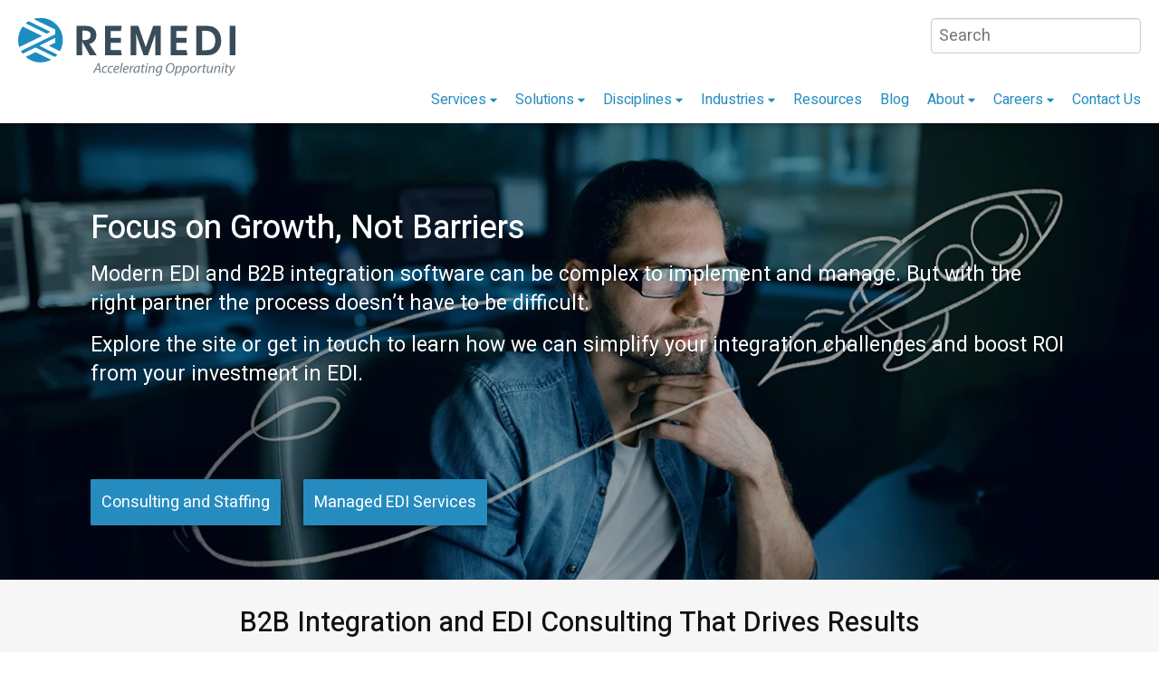

--- FILE ---
content_type: text/html; charset=UTF-8
request_url: https://www.remedi.com/
body_size: 12151
content:
<!doctype html><!--[if lt IE 7]> <html class="no-js lt-ie9 lt-ie8 lt-ie7" lang="en" > <![endif]--><!--[if IE 7]>    <html class="no-js lt-ie9 lt-ie8" lang="en" >        <![endif]--><!--[if IE 8]>    <html class="no-js lt-ie9" lang="en" >               <![endif]--><!--[if gt IE 8]><!--><html class="no-js" lang="en"><!--<![endif]--><head>
    <meta charset="utf-8">
    <meta http-equiv="X-UA-Compatible" content="IE=edge,chrome=1">
    <meta name="author" content="Remedi Electronic Commerce Group">
    <meta name="description" content="EDI and B2B integration solutions can be complex to implement and manage, but with Remedi the process doesn’t have to be difficult. Learn how we can help.">
    <meta name="generator" content="HubSpot">
    <title>Remedi™ | The Integration and EDI Consulting Specialists</title>
    <link rel="shortcut icon" href="https://www.remedi.com/hubfs/images/logos/R_icon_640px.png">
    
<meta name="viewport" content="width=device-width, initial-scale=1">

    <script src="/hs/hsstatic/jquery-libs/static-1.4/jquery/jquery-1.11.2.js"></script>
<script src="/hs/hsstatic/jquery-libs/static-1.4/jquery-migrate/jquery-migrate-1.2.1.js"></script>
<script>hsjQuery = window['jQuery'];</script>
    <meta property="og:description" content="EDI and B2B integration solutions can be complex to implement and manage, but with Remedi the process doesn’t have to be difficult. Learn how we can help.">
    <meta property="og:title" content="Remedi™ | The Integration and EDI Consulting Specialists">
    <meta name="twitter:description" content="EDI and B2B integration solutions can be complex to implement and manage, but with Remedi the process doesn’t have to be difficult. Learn how we can help.">
    <meta name="twitter:title" content="Remedi™ | The Integration and EDI Consulting Specialists">

    

    

    <style>
a.cta_button{-moz-box-sizing:content-box !important;-webkit-box-sizing:content-box !important;box-sizing:content-box !important;vertical-align:middle}.hs-breadcrumb-menu{list-style-type:none;margin:0px 0px 0px 0px;padding:0px 0px 0px 0px}.hs-breadcrumb-menu-item{float:left;padding:10px 0px 10px 10px}.hs-breadcrumb-menu-divider:before{content:'›';padding-left:10px}.hs-featured-image-link{border:0}.hs-featured-image{float:right;margin:0 0 20px 20px;max-width:50%}@media (max-width: 568px){.hs-featured-image{float:none;margin:0;width:100%;max-width:100%}}.hs-screen-reader-text{clip:rect(1px, 1px, 1px, 1px);height:1px;overflow:hidden;position:absolute !important;width:1px}
</style>

<link rel="stylesheet" href="https://www.remedi.com/hubfs/hub_generated/module_assets/1/66618821545/1741269996284/module_Remedi_Search_Input.min.css">
<link rel="stylesheet" href="https://www.remedi.com/hubfs/hub_generated/module_assets/1/68670258834/1741269998541/module_Hero_Section_v2.min.css">

  <style>
    #widget_1649182518701.new-hero.has-overlay.bg-type-image::after {
      content: '';
      position: absolute;
      top: 0;
      left: 0;
      width: 100%;
      height: 100%;
      z-index: 0;
      background-color: #000000;
      opacity: 15%;
    }
    #widget_1649182518701.hero-mobile.has-overlay.bg-type-image::after {
      content: '';
      position: absolute;
      top: 0;
      left: 0;
      width: 100%;
      height: 100%;
      z-index: 0;
      background-color: #000000;
      opacity: 15%;
    }
/*     @media(max-width: 500px) {
      .new-hero.bg-type-image.has-mobile-bg {
        background-image: url('') !important;
        background-position-y: top !important;
      }
    } */
  </style>


    <script type="application/ld+json">
{"@context":"https://schema.org","@type":"VideoObject","contentUrl":"https://272868.fs1.hubspotusercontent-na1.net/hubfs/272868/Videos/what-customers-like-about-remedi-consultants.mp4","dateModified":"2025-12-10T20:10:12.536Z","description":"This short video highlights how the experience acquired from a variety of industries and use cases enables Remedi consultants to solve your EDI challenges effectively and efficiently.","duration":"PT19.029S","height":1080,"name":"What Customers Like About Remedi Consultants","thumbnailUrl":"https://272868.fs1.hubspotusercontent-na1.net/hubfs/272868/Videos/what-customers-like-about-remedi-consultants.mp4/medium.jpg?t=1765397226787","uploadDate":"2025-04-21T19:29:30.264Z","width":1920}</script>



    
<!--  Added by GoogleTagManager integration -->
<script>
var _hsp = window._hsp = window._hsp || [];
window.dataLayer = window.dataLayer || [];
function gtag(){dataLayer.push(arguments);}

var useGoogleConsentModeV2 = true;
var waitForUpdateMillis = 1000;



var hsLoadGtm = function loadGtm() {
    if(window._hsGtmLoadOnce) {
      return;
    }

    if (useGoogleConsentModeV2) {

      gtag('set','developer_id.dZTQ1Zm',true);

      gtag('consent', 'default', {
      'ad_storage': 'denied',
      'analytics_storage': 'denied',
      'ad_user_data': 'denied',
      'ad_personalization': 'denied',
      'wait_for_update': waitForUpdateMillis
      });

      _hsp.push(['useGoogleConsentModeV2'])
    }

    (function(w,d,s,l,i){w[l]=w[l]||[];w[l].push({'gtm.start':
    new Date().getTime(),event:'gtm.js'});var f=d.getElementsByTagName(s)[0],
    j=d.createElement(s),dl=l!='dataLayer'?'&l='+l:'';j.async=true;j.src=
    'https://www.googletagmanager.com/gtm.js?id='+i+dl;f.parentNode.insertBefore(j,f);
    })(window,document,'script','dataLayer','GTM-5D9ZQN');

    window._hsGtmLoadOnce = true;
};

_hsp.push(['addPrivacyConsentListener', function(consent){
  if(consent.allowed || (consent.categories && consent.categories.analytics)){
    hsLoadGtm();
  }
}]);

</script>

<!-- /Added by GoogleTagManager integration -->

    <link rel="canonical" href="https://www.remedi.com">

<!-- Font Awesome icons -->
<link href="//www.remedi.com/hubfs/css/fontawesome-all.min.css" rel="stylesheet" type="text/css">
<!-- End Font Awesome --> 
<meta property="og:image" content="https://www.remedi.com/hubfs/Images/Website/homepage-feat-image-rocket-man-16x9.jpg">
<meta property="og:image:width" content="1120">
<meta property="og:image:height" content="630">

<meta name="twitter:image" content="https://www.remedi.com/hubfs/Images/Website/homepage-feat-image-rocket-man-16x9.jpg">


<meta property="og:url" content="https://www.remedi.com">
<meta name="twitter:card" content="summary_large_image">
<link rel="stylesheet" href="//7052064.fs1.hubspotusercontent-na1.net/hubfs/7052064/hub_generated/template_assets/DEFAULT_ASSET/1768411047077/template_layout.min.css">


<link rel="stylesheet" href="https://www.remedi.com/hubfs/hub_generated/template_assets/1/5640919924/1741260630493/template_jmp-style.css">


    

 




    

</head>
<body class="   hs-content-id-5449646280 hs-site-page page hs-content-path- hs-content-name-homepage  " style="">
<!--  Added by GoogleTagManager integration -->
<noscript><iframe src="https://www.googletagmanager.com/ns.html?id=GTM-5D9ZQN" height="0" width="0" style="display:none;visibility:hidden"></iframe></noscript>

<!-- /Added by GoogleTagManager integration -->

    <div class="header-container-wrapper">
    <div class="header-container container-fluid">

<div class="row-fluid-wrapper row-depth-1 row-number-1 ">
<div class="row-fluid ">
<div class="span12 widget-span widget-type-global_group " style="" data-widget-type="global_group" data-x="0" data-w="12">
<div class="" data-global-widget-path="generated_global_groups/66539654756.html"><div class="row-fluid-wrapper row-depth-1 row-number-1 ">
<div class="row-fluid ">
<div class="pad"><div class="header-max-width">
<div class="span12 widget-span widget-type-cell " style="" data-widget-type="cell" data-x="0" data-w="12">

<div class="row-fluid-wrapper row-depth-1 row-number-2 ">
<div class="row-fluid ">
<div class="span9 widget-span widget-type-logo " style="" data-widget-type="logo" data-x="0" data-w="9">
<div class="cell-wrapper layout-widget-wrapper">
<span id="hs_cos_wrapper_module_514563477" class="hs_cos_wrapper hs_cos_wrapper_widget hs_cos_wrapper_type_logo" style="" data-hs-cos-general-type="widget" data-hs-cos-type="logo"><a href="https://www.remedi.com" id="hs-link-module_514563477" style="border-width:0px;border:0px;"><img src="https://www.remedi.com/hubfs/Images/Logos/REMEDI_pos_tag_logo.svg" class="hs-image-widget " height="221" style="height: auto;width:788px;border-width:0px;border:0px;" width="788" alt="" title=""></a></span></div><!--end layout-widget-wrapper -->
</div><!--end widget-span -->
<div class="span3 widget-span widget-type-custom_widget top-right-module" style="" data-widget-type="custom_widget" data-x="9" data-w="3">
<div id="hs_cos_wrapper_module_164521678027229" class="hs_cos_wrapper hs_cos_wrapper_widget hs_cos_wrapper_type_module" style="" data-hs-cos-general-type="widget" data-hs-cos-type="module">

<div class="hs-search-field"> 
    <div class="hs-search-field__bar"> 
      <form action="/search-results">
        
        <input type="text" class="hs-search-field__input" name="term" autocomplete="off" aria-label="Search" placeholder="Search">
        
        
          <input type="hidden" name="type" value="SITE_PAGE">
        
        
        
          <input type="hidden" name="type" value="BLOG_POST">
          <input type="hidden" name="type" value="LISTING_PAGE">
        
        

        
      </form>
    </div>
   <ul class="hs-search-field__suggestions"></ul>
</div></div>

</div><!--end widget-span -->
</div><!--end row-->
</div><!--end row-wrapper -->

<div class="row-fluid-wrapper row-depth-1 row-number-3 ">
<div class="row-fluid ">
<div class="span12 widget-span widget-type-raw_jinja top-right-module" style="" data-widget-type="raw_jinja" data-x="0" data-w="12">
</div><!--end widget-span -->

</div><!--end row-->
</div><!--end row-wrapper -->

</div><!--end widget-span -->
</div></div>
</div><!--end row-->
</div><!--end row-wrapper -->

<div class="row-fluid-wrapper row-depth-1 row-number-4 ">
<div class="row-fluid ">
<div class="custom-menu-primary-wrapper"><div class="pad"><div class="header-max-width">
<div class="span12 widget-span widget-type-menu custom-menu-primary" style="" data-widget-type="menu" data-x="0" data-w="12">
<div class="cell-wrapper layout-widget-wrapper">
<span id="hs_cos_wrapper_module_869869935" class="hs_cos_wrapper hs_cos_wrapper_widget hs_cos_wrapper_type_menu" style="" data-hs-cos-general-type="widget" data-hs-cos-type="menu"><div id="hs_menu_wrapper_module_869869935" class="hs-menu-wrapper active-branch flyouts hs-menu-flow-horizontal" role="navigation" data-sitemap-name="default" data-menu-id="2557506176" aria-label="Navigation Menu">
 <ul role="menu">
  <li class="hs-menu-item hs-menu-depth-1 hs-item-has-children" role="none"><a href="https://www.remedi.com/services" aria-haspopup="true" aria-expanded="false" role="menuitem">Services</a>
   <ul role="menu" class="hs-menu-children-wrapper">
    <li class="hs-menu-item hs-menu-depth-2" role="none"><a href="https://www.remedi.com/integration-and-edi-managed-services" role="menuitem">Managed Services</a></li>
    <li class="hs-menu-item hs-menu-depth-2" role="none"><a href="https://www.remedi.com/integration-and-edi-consulting-and-staffing" role="menuitem">Consulting and Staffing</a></li>
    <li class="hs-menu-item hs-menu-depth-2" role="none"><a href="https://www.remedi.com/available-integration-talent" role="menuitem">Search Available Talent</a></li>
    <li class="hs-menu-item hs-menu-depth-2" role="none"><a href="https://www.remedi.com/integration-and-edi-software-training" role="menuitem">Training</a></li>
    <li class="hs-menu-item hs-menu-depth-2" role="none"><a href="https://www.remedi.com/integration-performance-assessment" role="menuitem">Health Check and Audit</a></li>
   </ul></li>
  <li class="hs-menu-item hs-menu-depth-1 hs-item-has-children" role="none"><a href="https://www.remedi.com/integration-and-edi-software-and-solutions" aria-haspopup="true" aria-expanded="false" role="menuitem">Solutions</a>
   <ul role="menu" class="hs-menu-children-wrapper">
    <li class="hs-menu-item hs-menu-depth-2 hs-item-has-children" role="none"><a href="https://www.remedi.com/remedi-integration-software-and-partners" role="menuitem">B2B Integration Software </a>
     <ul role="menu" class="hs-menu-children-wrapper">
      <li class="hs-menu-item hs-menu-depth-3" role="none"><a href="https://www.remedi.com/edi-visibility-and-analytics" role="menuitem">EDI Visibility</a></li>
      <li class="hs-menu-item hs-menu-depth-3" role="none"><a href="https://www.remedi.com/remedi-framework-for-ibm-b2b-integrator" role="menuitem">Remedi Framework</a></li>
     </ul></li>
    <li class="hs-menu-item hs-menu-depth-2" role="none"><a href="https://www.remedi.com/solutions-remedi-edi-mft-eai-and-api-solution-summaries" role="menuitem">Solution Success Stories </a></li>
   </ul></li>
  <li class="hs-menu-item hs-menu-depth-1 hs-item-has-children" role="none"><a href="https://www.remedi.com/b2b-integration-disciplines-from-remedi" aria-haspopup="true" aria-expanded="false" role="menuitem">Disciplines</a>
   <ul role="menu" class="hs-menu-children-wrapper">
    <li class="hs-menu-item hs-menu-depth-2" role="none"><a href="https://www.remedi.com/everything-starts-with-edi" role="menuitem">EDI</a></li>
    <li class="hs-menu-item hs-menu-depth-2" role="none"><a href="https://www.remedi.com/mft-how-businesses-securely-exchange-files-and-data-at-scale" role="menuitem">MFT</a></li>
    <li class="hs-menu-item hs-menu-depth-2" role="none"><a href="https://www.remedi.com/eai-connects-everyone-and-every-thing" role="menuitem">EAI</a></li>
    <li class="hs-menu-item hs-menu-depth-2" role="none"><a href="https://www.remedi.com/extend-your-reach-with-apis" role="menuitem">APIs</a></li>
   </ul></li>
  <li class="hs-menu-item hs-menu-depth-1 hs-item-has-children" role="none"><a href="https://www.remedi.com/industries-use-b2b-integration-to-meet-customer-expectations" aria-haspopup="true" aria-expanded="false" role="menuitem">Industries</a>
   <ul role="menu" class="hs-menu-children-wrapper">
    <li class="hs-menu-item hs-menu-depth-2" role="none"><a href="https://www.remedi.com/edi-and-b2b-integration-for-logistics-and-transportation" role="menuitem">Logistics and Transportation</a></li>
    <li class="hs-menu-item hs-menu-depth-2" role="none"><a href="https://www.remedi.com/edi-for-food-and-beverage-industry" role="menuitem">Food and Beverage</a></li>
    <li class="hs-menu-item hs-menu-depth-2" role="none"><a href="https://www.remedi.com/edi-for-manufacturers" role="menuitem">Manufacturing</a></li>
    <li class="hs-menu-item hs-menu-depth-2" role="none"><a href="https://www.remedi.com/edi-consulting-for-energy-companies" role="menuitem">Energy</a></li>
    <li class="hs-menu-item hs-menu-depth-2" role="none"><a href="https://www.remedi.com/healthcare-edi-hipaa" role="menuitem">Healthcare</a></li>
   </ul></li>
  <li class="hs-menu-item hs-menu-depth-1" role="none"><a href="https://www.remedi.com/integration-and-edi-resources" role="menuitem">Resources</a></li>
  <li class="hs-menu-item hs-menu-depth-1" role="none"><a href="https://www.remedi.com/blog" role="menuitem">Blog</a></li>
  <li class="hs-menu-item hs-menu-depth-1 hs-item-has-children" role="none"><a href="https://www.remedi.com/mission-vision-values" aria-haspopup="true" aria-expanded="false" role="menuitem">About</a>
   <ul role="menu" class="hs-menu-children-wrapper">
    <li class="hs-menu-item hs-menu-depth-2" role="none"><a href="https://www.remedi.com/mission-vision-values" role="menuitem">About Remedi</a></li>
    <li class="hs-menu-item hs-menu-depth-2" role="none"><a href="https://www.remedi.com/quotes" role="menuitem">Customer Quotes</a></li>
    <li class="hs-menu-item hs-menu-depth-2" role="none"><a href="https://www.remedi.com/faq" role="menuitem">FAQs</a></li>
    <li class="hs-menu-item hs-menu-depth-2" role="none"><a href="https://www.remedi.com/team" role="menuitem">The Remedi Team</a></li>
   </ul></li>
  <li class="hs-menu-item hs-menu-depth-1 hs-item-has-children" role="none"><a href="https://www.remedi.com/careers" aria-haspopup="true" aria-expanded="false" role="menuitem">Careers</a>
   <ul role="menu" class="hs-menu-children-wrapper">
    <li class="hs-menu-item hs-menu-depth-2" role="none"><a href="https://www.remedi.com/career-resources" role="menuitem">Career Resources</a></li>
    <li class="hs-menu-item hs-menu-depth-2" role="none"><a href="https://www.remedi.com/jobs" role="menuitem">Search Available Jobs</a></li>
    <li class="hs-menu-item hs-menu-depth-2" role="none"><a href="https://www.remedi.com/jobs" role="menuitem">Submit Your Resume</a></li>
    <li class="hs-menu-item hs-menu-depth-2" role="none"><a href="https://www.remedi.com/consultant-quotes" role="menuitem">What Consultants Say</a></li>
   </ul></li>
  <li class="hs-menu-item hs-menu-depth-1" role="none"><a href="https://www.remedi.com/contact-remedi" role="menuitem">Contact Us</a></li>
 </ul>
</div></span></div><!--end layout-widget-wrapper -->
</div><!--end widget-span -->
</div></div></div>
</div><!--end row-->
</div><!--end row-wrapper -->
</div>
</div><!--end widget-span -->
</div><!--end row-->
</div><!--end row-wrapper -->

    </div><!--end header -->
</div><!--end header wrapper -->

<div class="body-container-wrapper">
    <div class="body-container container-fluid">

<div class="row-fluid-wrapper row-depth-1 row-number-1 ">
<div class="row-fluid ">
<div class="span12 widget-span widget-type-widget_container flex-column-1" style="" data-widget-type="widget_container" data-x="0" data-w="12">
<span id="hs_cos_wrapper_module_150419248447627" class="hs_cos_wrapper hs_cos_wrapper_widget_container hs_cos_wrapper_type_widget_container" style="" data-hs-cos-general-type="widget_container" data-hs-cos-type="widget_container"><div id="hs_cos_wrapper_widget_1649182518701" class="hs_cos_wrapper hs_cos_wrapper_widget hs_cos_wrapper_type_module" style="" data-hs-cos-general-type="widget" data-hs-cos-type="module">

  
  
  


<div id="widget_1649182518701" class="hero-mobile has-overlay bg-type-image" style="background-image: url('https://www.remedi.com/hubfs/Images/Website/homepage-hero-rocket-man-1260x630.jpg'); background-position-y: top;">
  <section id="widget_1649182518701" class="hero-desktop new-hero has-overlay bg-type-image" style="background-image: url('https://www.remedi.com/hubfs/Images/Website/homepage-hero-rocket-man-1260x630.jpg'); background-position-y: top; height: 70vh">
    <div class="new-hero__content cell-wrapper layout-widget-wrapper max-width-1080px bottom-left" style="color: #fff">
      <h1 class="new-hero__headline">
        Focus on Growth, Not Barriers	
      </h1>
      <div class="new-hero__subheadline"><p>Modern EDI and B2B integration software can be complex to implement and manage. But with the right partner the process doesn’t have to be difficult.&nbsp;</p>
<p>Explore the site or get in touch to learn how we can simplify your integration challenges and boost ROI from your investment in EDI.</p>
<p>&nbsp;</p></div>
      <div class="new-hero__buttons">
        
        <a class="sectionButton1" href="https://www.remedi.com/integration-and-edi-consulting-and-staffing">Consulting and Staffing</a>
        
        
        <span class="spacer"></span>
        <a class="sectionButton2" href="https://www.remedi.com/integration-and-edi-managed-services">Managed EDI Services</a>
        
      </div>
    </div>
  </section>
</div>
</div></span>
</div><!--end widget-span -->
</div><!--end row-->
</div><!--end row-wrapper -->

<div class="row-fluid-wrapper row-depth-1 row-number-2 ">
<div class="row-fluid ">
<div class="span12 widget-span widget-type-widget_container flex-column-2" style="" data-widget-type="widget_container" data-x="0" data-w="12">
<span id="hs_cos_wrapper_module_1519755044234177" class="hs_cos_wrapper hs_cos_wrapper_widget_container hs_cos_wrapper_type_widget_container" style="" data-hs-cos-general-type="widget_container" data-hs-cos-type="widget_container"><div id="hs_cos_wrapper_widget_1611612440310" class="hs_cos_wrapper hs_cos_wrapper_widget hs_cos_wrapper_type_custom_widget" style="" data-hs-cos-general-type="widget" data-hs-cos-type="custom_widget">
<div class="rich-text-section   background-color-2 text-color-1 text-shadow-color-1" style="">

    <div class="row-fluid pad">
        <div class="max-width-1080px">
			
			
            <h2 style="text-align: center;">B2B Integration and EDI Consulting That Drives Results</h2>
<p style="margin-top: 10.5pt; margin-right: 0in; margin-bottom: 10.5pt; padding-left: 0in;"><span style="color: #111111;">If you’re tired of rigid integration partners that don’t support the way your organization works, you’re not alone.&nbsp;</span></p>
<p><span style="color: #111111;">Customers from&nbsp;<a href="https://www.remedi.com/solutions-remedi-edi-mft-eai-and-api-solution-summaries"><span style="color: #268cc0; text-decoration: none;">global manufacturers to regional logistics firms</span></a>&nbsp;choose Remedi </span><span style="color: #111111;">t</span><span style="color: #111111;">o help them </span>save money and boost profits. To improve relationships with suppliers and customers. And launch new initiatives that attract new opportunities.</p>
<p>What can we do for you?&nbsp;<span style="font-size: 11px;"><br></span></p>
            	
				<div class="buttons-container breaktypeab">
					<a href="https://www.remedi.com/quotes" class="sectionButton1"><span>What Customers Say</span></a><span class="spacer"></span><a href="https://www.remedi.com/solutions-remedi-edi-mft-eai-and-api-solution-summaries" class="sectionButton2"><span>Customer Success Stories</span></a>
				</div>
				
        </div>
    </div>
</div>
 </div>
<div id="hs_cos_wrapper_widget_1740516055890" class="hs_cos_wrapper hs_cos_wrapper_widget hs_cos_wrapper_type_custom_widget" style="" data-hs-cos-general-type="widget" data-hs-cos-type="custom_widget"><div class="split-section  bottom-border background-color-1 text-color-1 text-shadow-color-1" style="">

    <div class="row-fluid pad">
        <div class="max-width-1080px">
        
        <div class="content-main">
            <div class="split-description  
				fiftypercent left  
			"><h2>Proven EDI and B2B Integration Problem Solvers</h2>
<p>Every day, organizations in all industries <a href="/quotes" rel="noopener">trust Remedi-verified EDI consultants</a> with their most important EDI tasks and B2B integration initiatives. <br><br>Decades of varied experiences allow our consultants to step in and get to work quickly and efficiently.&nbsp; Let us help you resolve your EDI challenges.&nbsp;</p>
			
                <div class="buttons-container"><a href="https://www.remedi.com/solutions-remedi-edi-mft-eai-and-api-solution-summaries?vendor_filter=Consulting+%26+Staffing" class="sectionButton1"><span>See Success Stories</span></a></div>
            </div>
            <div class="split-description 
				fiftypercent right 
			"><div class="hs-video-widget" data-hsv-embed-id="7c373d9b-4350-4f2a-be46-2419c510f33c">
  <div class="hs-video-container" style="max-width: 1920px; margin: 0 auto;">
    <div class="hs-video-wrapper" style="position: relative; height: 0; padding-bottom: 56.25%">
      <iframe data-hsv-src="https://play.hubspotvideo.com/v/272868/id/189164786782" referrerpolicy="origin" sandbox="allow-forms allow-scripts allow-same-origin allow-popups" allow="autoplay; fullscreen;" style="position: absolute !important; width: 100% !important; height: 100% !important; left: 0; top: 0; border: 0 none; pointer-events: initial" title="HubSpot Video" loading="lazy" data-hsv-id="189164786782" data-hsv-style="" data-hsv-width="1920" data-hsv-height="1080" data-hsv-autoplay="false" data-hsv-loop="false" data-hsv-muted="false" data-hsv-hidden-controls="false" data-hsv-full-width="false"></iframe>
    </div>
  </div>
</div>
<p>&nbsp;</p>
            </div>
        </div>
        
        
        </div>
    </div>
</div> </div>
<div id="hs_cos_wrapper_widget_1765911036075" class="hs_cos_wrapper hs_cos_wrapper_widget hs_cos_wrapper_type_module" style="" data-hs-cos-general-type="widget" data-hs-cos-type="module"><p style="font-weight: bold; text-align: center;">Questions about EDI integration and consulting? Ask me anything.</p>
<div class="hs-embed-wrapper" data-service="cdn.botpress" data-script-embed="true" style="position: relative; overflow: hidden; width: 100%; height: auto; padding: 0px; min-width: 256px; display: block; margin: auto; max-width: 800px;"><div class="hs-embed-content-wrapper"><div style="width: 100%; max-width: 750px; margin: 0 auto;">
	  <!-- begin botpress -->
	  <iframe srcdoc="
		  <!DOCTYPE html>
		  <html lang=&quot;en&quot;>
			<head>
			  <style>
				.bpFab {
					display: none;
				}
			  </style>
			</head>
			<body>
			  <script src=&quot;https://cdn.botpress.cloud/webchat/v3.1/inject.js&quot;></script>
			  <script defer>			  
				  window.botpress.init({
				  &quot;botId&quot;: &quot;d88b1afa-b5ad-447e-814e-3d034a950b32&quot;,
				  &quot;configuration&quot;: {
					&quot;version&quot;: &quot;v1&quot;,
					&quot;composerPlaceholder&quot;: &quot;Chat with me&quot;,
					&quot;botName&quot;: &quot;Remedi Ask Me Anything&quot;,
					&quot;botAvatar&quot;: &quot;https://files.bpcontent.cloud/2025/07/21/22/20250721220819-BAWLD64V.png&quot;,
					&quot;botDescription&quot;: &quot;Ask me anything about Remedi.&quot;,
					&quot;website&quot;: {
					  &quot;title&quot;: &quot;https://www.remedi.com&quot;,
					  &quot;link&quot;: &quot;https://www.remedi.com&quot;
					},
					&quot;email&quot;: {},
					&quot;phone&quot;: {
					  &quot;title&quot;: &quot;(614) 436-4040&quot;,
					  &quot;link&quot;: &quot;(614) 436-4040&quot;
					},
					&quot;termsOfService&quot;: {},
					&quot;privacyPolicy&quot;: {
					  &quot;title&quot;: &quot;Privacy policy&quot;,
					  &quot;link&quot;: &quot;https://www.remedi.com/privacy-policy&quot;
					},
					&quot;color&quot;: &quot;#268cc0&quot;,
					&quot;variant&quot;: &quot;soft&quot;,
					&quot;headerVariant&quot;: &quot;glass&quot;,
					&quot;themeMode&quot;: &quot;light&quot;,
					&quot;fontFamily&quot;: &quot;rubik&quot;,
					&quot;radius&quot;: 1,
					&quot;feedbackEnabled&quot;: false,
					&quot;footer&quot;: &quot;&quot;,
					&quot;additionalStylesheetUrl&quot;: &quot;https://files.bpcontent.cloud/2025/07/21/20/20250721204336-CWDA05FU.css?v=5&quot;
				  },
				  &quot;clientId&quot;: &quot;cb7eaab5-3232-4c09-b95f-5c174ad43c3f&quot;,
				});

				
				let openAttempts = 0;
				const maxAttempts = 10;
				const attemptInterval = 300;
				function attemptToOpen() {
				  if (openAttempts < maxAttempts) {
					botpress.open();
					openAttempts++;
					setTimeout(attemptToOpen, attemptInterval);
				  }
				}
				
				setTimeout(attemptToOpen, 500);
				
				window.botpress.on(&quot;webchat:ready&quot;, () => {
					window.botpress.open();
					
					const elements = document.getElementsByClassName(&quot;bpFab&quot;);
					for (let i = 0; i < elements.length; i++) {
						elements[i].style.display = &quot;block&quot;;
					}
				});
			  </script>
			</body>
		  </html>" width="750" height="500" style="border: none; outline: none; box-shadow: none;"></iframe>
	  <!-- end botpress -->
	</div></div></div>
<p style="font-size: 14px; text-align: center;"><span style="font-style: italic;">The Remedi AI Assistant may make mistakes. Please </span><a href="https://www.remedi.com/contact-remedi" target="_blank" rel="noopener" style="font-style: italic;">contact us</a><span style="font-style: italic;"> with questions.</span></p>
<p>&nbsp;</p></div>
<div id="hs_cos_wrapper_widget_1740500630449" class="hs_cos_wrapper hs_cos_wrapper_widget hs_cos_wrapper_type_custom_widget" style="" data-hs-cos-general-type="widget" data-hs-cos-type="custom_widget"><div class="split-section   background-color-1 text-color-1 text-shadow-color-1" style="">

    <div class="row-fluid pad">
        <div class="max-width-1080px">
        <div class="
				fiftypercent right 
			">
            
            <h2>How Can We Support You?</h2></div>
            <div class=" 
			
				fiftypercent left  
			 media-container "><a href="https://www.remedi.com/contact-remedi"><img src="https://www.remedi.com/hubfs/Images/Website/contact-us-module-image-1260x630.jpg" alt="contact-us-module-image-1260x630" title="contact-us-module-image-1260x630"></a>
            </div>
            <div class="split-description dualcol-ul 
				fiftypercent right 
			"><p>Since 1994, we’ve focused on helping customers discover the power of EDI and integration solutions to reduce costs, accelerate efficiency, and reach their business goals.</p>
<p>Reach out to learn more about the work we do for others in your industry, and how we can support you.&nbsp;</p>
            
                    <div class="buttons-container"><a href="https://www.remedi.com/contact-remedi" class="sectionButton1"><span>Contact Us</span></a></div>
            </div>
        </div>
    </div>
</div> 
</div>
<div id="hs_cos_wrapper_widget_1570630956287" class="hs_cos_wrapper hs_cos_wrapper_widget hs_cos_wrapper_type_custom_widget" style="" data-hs-cos-general-type="widget" data-hs-cos-type="custom_widget">



<div class="row-fluid-wrapper box-section-wrap 
bottom-shadow background-color-2
text-color-2 text-shadow-color-1" style="">
    
	<div class="row-fluid pad">
		<div class="span12 widget-span">
			<div class="cell-wrapper layout-widget-wrapper max-width-1080px">
				<span class="hs_cos_wrapper hs_cos_wrapper_widget">
				
				<div class="boxes-container">
					<div class="box-wrapper quarter-width single-row">
					
						
	
		<a class="box text-align-center" href="https://www.remedi.com/integration-and-edi-consulting-and-staffing"><div class="box-title"><h5 class="pseudolink same-height-1"></h5><h4 class="same-height-2">Consulting and Staffing</h4></div>
		<div class="box-description small-image same-height-3"><div class="image-container"><div><img src="https://www.remedi.com/hubfs/images/site/human_resources_icon.png" alt="Consulting and Staffing" title="Consulting and Staffing"></div></div><div class="richtext-content same-height-4"><h4>Experience that Drives Outcomes</h4>
<p>Our integration and EDI consultants work alongside your team on a per project basis and provide professional advice on how to develop integration strategies and processes to successfully meet your business goals and objectives.</p></div></div></a>
	
					</div><div class="box-wrapper quarter-width single-row">
					
						
	
		<a class="box text-align-center" href="https://www.remedi.com/integration-and-edi-managed-services"><div class="box-title"><h5 class="pseudolink same-height-1"></h5><h4 class="same-height-2">Managed Services</h4></div>
		<div class="box-description small-image same-height-3"><div class="image-container"><div><img src="https://www.remedi.com/hubfs/images/site/system_strategy_icon.png" alt="Managed Services" title="Managed Services"></div></div><div class="richtext-content same-height-4"><h4>Save Time and Valuable Resources</h4>
<p>Remedi provides a dedicated team of experienced and highly skilled integration and EDI specialists to improve customer support and response time and increase integration agility, efficiency, and productivity.</p></div></div></a>
	
					</div><div class="box-wrapper quarter-width single-row">
					
						
	
		<a class="box text-align-center" href="https://www.remedi.com/integration-and-edi-recruiting-and-placement"><div class="box-title"><h5 class="pseudolink same-height-1"></h5><h4 class="same-height-2">Talent Solutions</h4></div>
		<div class="box-description small-image same-height-3"><div class="image-container"><div><img src="https://www.remedi.com/hubfs/images/site/magnify_HR_icon.png" alt="Talent Solutions" title="Talent Solutions"></div></div><div class="richtext-content same-height-4"><h4>Create a High Performing Integration Team</h4>
<p>Our EDI recruiting and placement services can help you quickly define the ideal candidate, identify a short list of potential employees, interview, and hire.</p></div></div></a>
	
					</div><div class="box-wrapper quarter-width single-row">
					
						
	
		<a class="box text-align-center" href="https://www.remedi.com/integration-and-edi-software-training"><div class="box-title"><h5 class="pseudolink same-height-1"></h5><h4 class="same-height-2">Training</h4></div>
		<div class="box-description small-image same-height-3"><div class="image-container"><div><img src="https://www.remedi.com/hubfs/images/site/presentation_icon.png" alt="Training" title="Training"></div></div><div class="richtext-content same-height-4"><h4>Customized Training for B2B Integration and EDI Software</h4>
<p>Our experienced EDI specialists address real-world issues and teach best practices for implementing and managing your integration systems to keep your supply chain running smooth.</p></div></div></a>
	
					</div>
				</div>
				
				</span>
			</div><!--end layout-widget-wrapper -->
		</div><!--end widget-span -->
	</div><!--end row-->
</div><!--end row-wrapper --> </div>
<div id="hs_cos_wrapper_widget_1591808580912" class="hs_cos_wrapper hs_cos_wrapper_widget hs_cos_wrapper_type_custom_widget" style="" data-hs-cos-general-type="widget" data-hs-cos-type="custom_widget">



<div class="row-fluid-wrapper box-section-wrap 
bottom-shadow background-color-2
text-color-2 text-shadow-color-1" style="">
    
	<div class="row-fluid pad">
		<div class="span12 widget-span">
			<div class="cell-wrapper layout-widget-wrapper max-width-1080px">
				<span class="hs_cos_wrapper hs_cos_wrapper_widget">
				
				<div class="boxes-container">
					<div class="box-wrapper half-width single-row">
					
						
	
		<div class="box text-align-center">
		<div class="box-description small-image same-height-1"><div class="image-container"><div><img src="https://www.remedi.com/hubfs/images/site/handshake_integration_icon.png" alt="Business-to-Business (B2B) Integration" title="Business-to-Business (B2B) Integration"></div></div>
		<div class="box-bottom">
		<div class="same-height-2"><h3>Business-to-Business (B2B) Integration</h3><p>Collaboration and communication across your business network is vital to enabling a company to operate more efficiently, competitively, and cost-effectively.</p>
<p><a href="/integration-and-edi-software-and-solutions" rel="noopener" target="_blank">Remedi business integration solutions</a> improve B2B connectivity and the ability for all parties to exchange and integrate electronic business transactions, messages, and files through inter-company business processes.</p></div>
		<h5 class="same-height-3"></h5>
		</div></div></div>
	
					</div><div class="box-wrapper half-width single-row">
					
						
	
		<div class="box text-align-center">
		<div class="box-description small-image same-height-1"><div class="image-container"><div><img src="https://www.remedi.com/hubfs/images/site/hierarchy_icon.png" alt="System Integration" title="System Integration"></div></div>
		<div class="box-bottom">
		<div class="same-height-2"><h3>System Integration</h3><p>In today’s connected world, digital transformation is supported by having complimentary information systems communicate with one another.</p>
<p>Remedi system integration solutions improve internal systems connectivity by facilitating the exchange and integration of organizational transactions, messages, and files through intra-company data transformation and business processes that connect systems and data collection devices.</p></div>
		<h5 class="same-height-3"></h5>
		</div></div></div>
	
					</div>
				</div>
				
				</span>
			</div><!--end layout-widget-wrapper -->
		</div><!--end widget-span -->
	</div><!--end row-->
</div><!--end row-wrapper --> </div></span>
</div><!--end widget-span -->
</div><!--end row-->
</div><!--end row-wrapper -->

<div class="row-fluid-wrapper row-depth-1 row-number-3 ">
<div class="row-fluid ">
<div class="image-list-section"><div class="pad"><div class="image-list-max-width">
<div class="span12 widget-span widget-type-cell " style="" data-widget-type="cell" data-x="0" data-w="12">

<div class="row-fluid-wrapper row-depth-1 row-number-4 ">
<div class="row-fluid ">
<div class="span12 widget-span widget-type-custom_widget " style="" data-widget-type="custom_widget" data-x="0" data-w="12">
<div class="cell-wrapper layout-widget-wrapper">
<span id="hs_cos_wrapper_module_1523109935097138" class="hs_cos_wrapper hs_cos_wrapper_widget hs_cos_wrapper_type_custom_widget" style="" data-hs-cos-general-type="widget" data-hs-cos-type="custom_widget">
<div class="section-header text-align-center">
	<h2 class=" styleh1">Customer Successes</h2>
</div> </span></div><!--end layout-widget-wrapper -->
</div><!--end widget-span -->
</div><!--end row-->
</div><!--end row-wrapper -->

<div class="row-fluid-wrapper row-depth-1 row-number-5 ">
<div class="row-fluid ">
<div class="image-list-container">
<div class="span12 widget-span widget-type-widget_container " style="" data-widget-type="widget_container" data-x="0" data-w="12">
<span id="hs_cos_wrapper_module_1519757120590147" class="hs_cos_wrapper hs_cos_wrapper_widget_container hs_cos_wrapper_type_widget_container" style="" data-hs-cos-general-type="widget_container" data-hs-cos-type="widget_container"><div id="hs_cos_wrapper_widget_1527978432007" class="hs_cos_wrapper hs_cos_wrapper_widget hs_cos_wrapper_type_custom_widget" style="" data-hs-cos-general-type="widget" data-hs-cos-type="custom_widget">
<span><a href="https://www.remedi.com/blog/pbi-gordon-resolves-edi-mapping-errors-and-increases-data-accuracy-by-83-percent"><img src="https://www.remedi.com/hubfs/images/site/home-pbi-gordon-resolves-edi-mapping-errors-and-increases-data-accuracy-by-83-percent-800x800px.jpg" alt="“They fixed our EDI system and got us operational again.”" title="“They fixed our EDI system and got us operational again.”"></a><span class="text"><h3><a href="https://www.remedi.com/blog/pbi-gordon-resolves-edi-mapping-errors-and-increases-data-accuracy-by-83-percent">“They fixed our EDI system and got us operational again.”</a></h3><p>While transitioning to BizLink, human error marred the mapping process, resulting in angry business partners and mounting chargebacks. Remedi’s remote consultants resolved the mapping debacle, trained a new EDI Coordinator, and completed the transition to BizLink.</p>
<p>The result: 83% increase in data accuracy, no more chargebacks, greater distribution channels, and reduced operational costs. <a href="https://www.remedi.com/blog/pbi-gordon-resolves-edi-mapping-errors-and-increases-data-accuracy-by-83-percent">Read More</a></p></span></span>
 </div>
<div id="hs_cos_wrapper_widget_1527978440976" class="hs_cos_wrapper hs_cos_wrapper_widget hs_cos_wrapper_type_custom_widget" style="" data-hs-cos-general-type="widget" data-hs-cos-type="custom_widget">
<span><a href="https://www.remedi.com/blog/automotive-manufacturer-resolves-edi-problems-before-they-become-customer-problems"><img src="https://www.remedi.com/hubfs/images/site/home-automotive-manufacturer-resolves-edi-problems-before-they-become-customer-problems-800x800px.jpg" alt="“EDI is the lifeblood of our business, and Remedi helps us keep it flowing.”" title="“EDI is the lifeblood of our business, and Remedi helps us keep it flowing.”"></a><span class="text"><h3><a href="https://www.remedi.com/blog/automotive-manufacturer-resolves-edi-problems-before-they-become-customer-problems">“EDI is the lifeblood of our business, and Remedi helps us keep it flowing.”</a></h3><p>An EDI upgrade was necessary due to a lack of capabilities that made it difficult to map new transactions, resolve issues before they impacted customers, and manage EDI. Remedi implemented the IBM B2B Integrator Framework solution with pre-built business processes, services, and reports.</p>
<p>The result: Quick deployment, enhanced visibility into EDI workloads, reduced time identifying and resolving issues, and improved customer service. <a href="https://www.remedi.com/blog/automotive-manufacturer-resolves-edi-problems-before-they-become-customer-problems">Read More</a></p></span></span>
 </div></span>
</div><!--end widget-span -->
      </div>
</div><!--end row-->
</div><!--end row-wrapper -->

<div class="row-fluid-wrapper row-depth-1 row-number-6 ">
<div class="row-fluid ">
<div class="span12 widget-span widget-type-custom_widget " style="" data-widget-type="custom_widget" data-x="0" data-w="12">
<div class="cell-wrapper layout-widget-wrapper">
<span id="hs_cos_wrapper_module_152874282474850" class="hs_cos_wrapper hs_cos_wrapper_widget hs_cos_wrapper_type_custom_widget" style="" data-hs-cos-general-type="widget" data-hs-cos-type="custom_widget">
    <div class="buttons-container breaktypeab">
        <a href="https://www.remedi.com/blog/topic/success-stories" class="sectionButton1"><span>More Success Stories</span></a><span class="spacer"></span><a href="https://www.remedi.com/quotes" class="sectionButton2"><span>What Customers Say</span></a>
    </div>
 </span></div><!--end layout-widget-wrapper -->
</div><!--end widget-span -->
</div><!--end row-->
</div><!--end row-wrapper -->

</div><!--end widget-span -->
</div></div></div>
</div><!--end row-->
</div><!--end row-wrapper -->

<div class="row-fluid-wrapper row-depth-1 row-number-7 ">
<div class="row-fluid ">
<div class="span12 widget-span widget-type-widget_container flex-column-3" style="" data-widget-type="widget_container" data-x="0" data-w="12">
<span id="hs_cos_wrapper_module_151457365943544" class="hs_cos_wrapper hs_cos_wrapper_widget_container hs_cos_wrapper_type_widget_container" style="" data-hs-cos-general-type="widget_container" data-hs-cos-type="widget_container"><div id="hs_cos_wrapper_widget_1529971810669" class="hs_cos_wrapper hs_cos_wrapper_widget hs_cos_wrapper_type_custom_widget" style="" data-hs-cos-general-type="widget" data-hs-cos-type="custom_widget"><div class="row-fluid-wrapper tile-section-wrap with-background-img background-position-center-top
 background-color-2
text-color-2 text-shadow-color-1" style="background-image: url('https://www.remedi.com/hubfs/images/site/background-global-communication-darkened30-2560x1440px.jpg');">
	
	<div class="row-fluid pad">
		<div class="max-width-1280px">
			
			<div class="section-header-container">
			<h2 class="text-align-center styleh1">Thought Leadership</h2>
			<h2 class="text-align-center">Integration Resources</h2>
			</div>
			

	




	
	
	
	

	
	    
	

	
		
	
	
		
	

	
	
		
			
			
						
		
		
			
				
				
			
				
				
			
				
				
			
				
				
			
				
				
			
				
				
			
				
				
			
				
				
			
				
				
			
				
				
			
				
				
			
				
				
					
						
					
					

						

						
						<div class="tiles-container">	
							
								<div class="tile-wrapper									
									quarter-width single-row
									
									">
									
										<a class="tile style4a text-align-center" href="https://www.remedi.com/remedi-ipaas-vendor-evaluation-template">
										<div class="tile-description full-width-image same-height-3"><div class="image-container"><div class="2to1ratio"><img src="https://www.remedi.com/hubfs/Images/Website/ipass-vendor-evaluation-template-feat-img.jpg" alt="Remedi iPaaS Vendor Evaluation Template" title="Remedi iPaaS Vendor Evaluation Template"></div></div>
										<div class="tile-bottom">
										<div class="same-height-1"><h3 class="pseudolink styleh4">Remedi iPaaS Vendor Evaluation Template</h3></div>
										<h5 class="pseudolink same-height-2">Download the Template</h5>
										</div></div></a>
									
								</div><div class="tile-wrapper									
									quarter-width single-row
									
									">
									
										<a class="tile style4a text-align-center" href="https://www.remedi.com/remedi-guide-to-x12-edi-transaction-sets">
										<div class="tile-description full-width-image same-height-3"><div class="image-container"><div class="2to1ratio"><img src="https://www.remedi.com/hubfs/Images/Website/case-studies/remed-guide-to-edi-transaction-sets-feat-img.jpg" alt="Remedi Guide to X12 EDI Transaction Sets" title="Remedi Guide to X12 EDI Transaction Sets"></div></div>
										<div class="tile-bottom">
										<div class="same-height-1"><h3 class="pseudolink styleh4">Remedi Guide to X12 EDI Transaction Sets</h3></div>
										<h5 class="pseudolink same-height-2">Download the Guide</h5>
										</div></div></a>
									
								</div><div class="tile-wrapper									
									quarter-width single-row
									
									">
									
										<a class="tile style4a text-align-center" href="https://www.remedi.com/questions-to-ask-when-creating-an-edi-implementation-project-plan">
										<div class="tile-description full-width-image same-height-3"><div class="image-container"><div class="2to1ratio"><img src="https://www.remedi.com/hubfs/Images/Website/edi-project-planning-guide-feat-image.jpg" alt="The 10 Questions to Answer Before Your Next EDI Project" title="The 10 Questions to Answer Before Your Next EDI Project"></div></div>
										<div class="tile-bottom">
										<div class="same-height-1"><h3 class="pseudolink styleh4">The 10 Questions to Answer Before Your Next EDI Project</h3></div>
										<h5 class="pseudolink same-height-2">Download the Guide</h5>
										</div></div></a>
									
								</div><div class="tile-wrapper									
									quarter-width single-row
									
									">
									
										<a class="tile style4a text-align-center" href="https://www.remedi.com/remedi-quick-guide-to-b2b-integration-choices">
										<div class="tile-description full-width-image same-height-3"><div class="image-container"><div class="portrait-to-2to1ratio"><img src="https://www.remedi.com/hubfs/images/landing/quick-guide-to-b2b-integration-choices-2560x1440-2.jpg" alt="Quick Guide to Integration Choices:  On-Premises, Cloud, IPAAS, Hybrid, or Outsourced" title="Quick Guide to Integration Choices:  On-Premises, Cloud, IPAAS, Hybrid, or Outsourced"></div></div>
										<div class="tile-bottom">
										<div class="same-height-1"><h3 class="pseudolink styleh4">Quick Guide to Integration Choices:  On-Premises, Cloud, IPAAS, Hybrid, or Outsourced</h3></div>
										<h5 class="pseudolink same-height-2">Download the  Guide</h5>
										</div></div></a>
									
								</div>
							
						</div><!-- End tiles-container -->
					
				
			
		
	
		
	
		<div class="buttons-container breaktypea">
			<a href="https://www.remedi.com/integration-and-edi-resources" class="sectionButton1"><span>Click For More Resources</span></a>
		</div>
	
			
</div><!--end max-width -->
</div><!--end row-->
</div><!--end row-wrapper -->


<!-- IN THE END --->
</div></span>
</div><!--end widget-span -->
</div><!--end row-->
</div><!--end row-wrapper -->

    </div><!--end body -->
</div><!--end body wrapper -->

<div class="footer-container-wrapper">
    <div class="footer-container container-fluid">

<div class="row-fluid-wrapper row-depth-1 row-number-1 ">
<div class="row-fluid ">
<div class="span12 widget-span widget-type-global_group " style="" data-widget-type="global_group" data-x="0" data-w="12">
<div class="bottom" data-global-widget-path="generated_global_groups/5642123453.html"><div class="row-fluid-wrapper row-depth-1 row-number-1 ">
<div class="row-fluid ">
<div class="footer-section-wrapper"><div class="row-fluid pad"><div class="footer-max-width">
<div class="span12 widget-span widget-type-cell " style="" data-widget-type="cell" data-x="0" data-w="12">

<div class="row-fluid-wrapper row-depth-1 row-number-2 ">
<div class="row-fluid ">
<div class="span3 widget-span widget-type-custom_widget left-column" style="" data-widget-type="custom_widget" data-x="0" data-w="3">
<div id="hs_cos_wrapper_module_15915588888761045" class="hs_cos_wrapper hs_cos_wrapper_widget hs_cos_wrapper_type_module widget-type-linked_image" style="" data-hs-cos-general-type="widget" data-hs-cos-type="module">
    






  



<span id="hs_cos_wrapper_module_15915588888761045_" class="hs_cos_wrapper hs_cos_wrapper_widget hs_cos_wrapper_type_linked_image" style="" data-hs-cos-general-type="widget" data-hs-cos-type="linked_image"><a href="https://www.remedi.com" target="_parent" id="hs-link-module_15915588888761045_" style="border-width:0px;border:0px;"><img src="https://www.remedi.com/hubfs/Images/Logos/REMEDI_revers_logo.svg" class="hs-image-widget " width="271" height="89" style="max-width: 100%; height: auto;" alt="Remedi Electronic Commerce Group" title="Remedi Electronic Commerce Group"></a></span></div>

</div><!--end widget-span -->
<div class="span9 widget-span widget-type-cell right-column" style="" data-widget-type="cell" data-x="3" data-w="9">

<div class="row-fluid-wrapper row-depth-1 row-number-3 ">
<div class="row-fluid ">
<div class="span12 widget-span widget-type-rich_text " style="" data-widget-type="rich_text" data-x="0" data-w="12">
<div class="cell-wrapper layout-widget-wrapper">
<span id="hs_cos_wrapper_module_1519704956819133" class="hs_cos_wrapper hs_cos_wrapper_widget hs_cos_wrapper_type_rich_text" style="" data-hs-cos-general-type="widget" data-hs-cos-type="rich_text"><p>Remedi Electronic Commerce Group<br>(614) 436-4040</p>
<p>96 Northwoods Blvd.<br>Columbus, OH 43235</p></span>
</div><!--end layout-widget-wrapper -->
</div><!--end widget-span -->
</div><!--end row-->
</div><!--end row-wrapper -->

<div class="row-fluid-wrapper row-depth-1 row-number-4 ">
<div class="row-fluid ">
<div class="span12 widget-span widget-type-raw_jinja " style="" data-widget-type="raw_jinja" data-x="0" data-w="12">
<div class="social-connect-color">
<ul>
<li><a class="linkedin" href="https://www.linkedin.com/company/remedi-electronic-commerce-group" title="Connect on LinkedIn"><img src="//www.remedi.com/hubfs/images/ui/social-media-linkedin-white-160pt.svg" alt="Connect on LinkedIn"></a></li>

</ul>
</div></div><!--end widget-span -->

</div><!--end row-->
</div><!--end row-wrapper -->

</div><!--end widget-span -->
</div><!--end row-->
</div><!--end row-wrapper -->

</div><!--end widget-span -->
</div></div></div>
</div><!--end row-->
</div><!--end row-wrapper -->

<div class="row-fluid-wrapper row-depth-1 row-number-5 ">
<div class="row-fluid ">
<div class="span12 widget-span widget-type-raw_jinja back-to-top-wrapper" style="" data-widget-type="raw_jinja" data-x="0" data-w="12">
<div class="back-to-top-circle-btn"><a href="#"><i class="fa fa-angle-up"></i></a></div></div><!--end widget-span -->

</div><!--end row-->
</div><!--end row-wrapper -->

<div class="row-fluid-wrapper row-depth-1 row-number-6 ">
<div class="row-fluid ">
<div class="span12 widget-span widget-type-raw_jinja " style="" data-widget-type="raw_jinja" data-x="0" data-w="12">
<footer class="footer-copyright-section">
    <div class="row-fluid pad">
        <div class="max-width-1280px">
            <span class="hs-footer-company-copyright">Copyright © 1994-2026 Remedi Electronic Commerce Group. All Rights Reserved. <a href="//www.remedi.com/privacy-policy">Privacy Policy</a></span>
        </div>
    </div>
</footer></div><!--end widget-span -->

</div><!--end row-->
</div><!--end row-wrapper -->

<div class="row-fluid-wrapper row-depth-1 row-number-7 ">
<div class="row-fluid ">
<div class="span12 widget-span widget-type-raw_jinja " style="" data-widget-type="raw_jinja" data-x="0" data-w="12">
<!-- Main.js : all custom js -->
<script type="text/javascript" src="https://www.remedi.com/hubfs/hub_generated/template_assets/1/5640925600/1741260633079/template_jmp-main.js"></script>

</div><!--end widget-span -->

</div><!--end row-->
</div><!--end row-wrapper -->
</div>
</div><!--end widget-span -->
</div><!--end row-->
</div><!--end row-wrapper -->

    </div><!--end footer -->
</div><!--end footer wrapper -->

    
<!-- HubSpot performance collection script -->
<script defer src="/hs/hsstatic/content-cwv-embed/static-1.1293/embed.js"></script>
<script>
var hsVars = hsVars || {}; hsVars['language'] = 'en';
</script>

<script src="/hs/hsstatic/cos-i18n/static-1.53/bundles/project.js"></script>
<script src="https://www.remedi.com/hubfs/hub_generated/module_assets/1/66618821545/1741269996284/module_Remedi_Search_Input.min.js"></script>
<script src="/hs/hsstatic/keyboard-accessible-menu-flyouts/static-1.17/bundles/project.js"></script>
<!-- HubSpot Video embed loader -->
<script async data-hs-portal-id="272868" data-hs-ignore="true" data-cookieconsent="ignore" data-hs-page-id="5449646280" src="https://static.hsappstatic.net/video-embed/ex/loader.js"></script>


<!-- Start of HubSpot Analytics Code -->
<script type="text/javascript">
var _hsq = _hsq || [];
_hsq.push(["setContentType", "standard-page"]);
_hsq.push(["setCanonicalUrl", "https:\/\/www.remedi.com"]);
_hsq.push(["setPageId", "5449646280"]);
_hsq.push(["setContentMetadata", {
    "contentPageId": 5449646280,
    "legacyPageId": "5449646280",
    "contentFolderId": null,
    "contentGroupId": null,
    "abTestId": 24251224878,
    "languageVariantId": 5449646280,
    "languageCode": null,
    
    
}]);
</script>

<script type="text/javascript" id="hs-script-loader" async defer src="/hs/scriptloader/272868.js"></script>
<!-- End of HubSpot Analytics Code -->


<script type="text/javascript">
var hsVars = {
    render_id: "acf55e90-99b0-4f0b-bc54-460e2c7718f9",
    ticks: 1768413558779,
    page_id: 5449646280,
    
    content_group_id: 0,
    portal_id: 272868,
    app_hs_base_url: "https://app.hubspot.com",
    cp_hs_base_url: "https://cp.hubspot.com",
    language: "en",
    analytics_page_type: "standard-page",
    scp_content_type: "",
    
    analytics_page_id: "5449646280",
    category_id: 1,
    folder_id: 0,
    is_hubspot_user: false
}
</script>


<script defer src="/hs/hsstatic/HubspotToolsMenu/static-1.432/js/index.js"></script>




    
    <!-- Generated by the HubSpot Template Builder - template version 1.03 -->

</body></html>

--- FILE ---
content_type: text/css
request_url: https://www.remedi.com/hubfs/hub_generated/module_assets/1/68670258834/1741269998541/module_Hero_Section_v2.min.css
body_size: -30
content:
.new-hero{background-size:cover;background-repeat:no-repeat;background-position-x:center;padding:60px 20px;position:relative}.hero-mobile{padding:0;height:max-content!important;position:relative}.new-hero__content{display:flex;flex-direction:column;justify-content:center;align-items:center;height:100%;color:#fff;position:relative;z-index:1}.new-hero__content.top-left{justify-content:flex-start;align-items:flex-start}.new-hero__content.middle-left{justify-content:center;align-items:flex-start}.new-hero__content.bottom-left{justify-content:flex-end;align-items:flex-start}.new-hero__content.top-center{justify-content:flex-start;align-items:center;text-align:center}.new-hero__content.middle-center{justify-content:center;align-items:center;text-align:center}.new-hero__content.bottom-center{justify-content:flex-end;align-items:center;text-align:center}.new-hero__content.top-right{justify-content:flex-start;align-items:flex-end;text-align:right}.new-hero__content.middle-right{justify-content:center;align-items:flex-end;text-align:right}.new-hero__content.bottom-right{justify-content:flex-end;align-items:flex-end;text-align:right}.new-hero__buttons{display:flex;align-items:center;margin-top:40px}.new-hero__buttons .spacer{width:25px;height:10px}@media (min-width:1024px){.new-hero__subheadline{font-size:23px}}@media(max-width:768px){.new-hero.hero-desktop{height:max-content!important;padding:40px 20px}.new-hero__subheadline *{font-size:17px}.new-hero__buttons{margin-top:30px;flex-direction:column}}@media(min-width:501px){.hero-mobile.has-mobile-bg{background:transparent!important}.hero-mobile.has-mobile-bg:after{display:none!important}}@media(max-width:500px){.hero-desktop.has-mobile-bg{background:transparent!important}.hero-desktop.has-mobile-bg:after{display:none!important}}.new-hero__content .new-hero__buttons{width:100%}.new-hero__content .new-hero__buttons a.sectionButton1,.new-hero__content .new-hero__buttons a.sectionButton2{margin-left:0!important;margin-right:0!important;max-width:360px!important;width:auto}.new-hero__content.bottom-center .new-hero__buttons,.new-hero__content.middle-center .new-hero__buttons,.new-hero__content.top-center .new-hero__buttons{justify-content:center}.new-hero__content.bottom-right .new-hero__buttons,.new-hero__content.middle-right .new-hero__buttons,.new-hero__content.top-right .new-hero__buttons{justify-content:flex-end}

--- FILE ---
content_type: text/css
request_url: https://www.remedi.com/hubfs/hub_generated/template_assets/1/5640919924/1741260630493/template_jmp-style.css
body_size: 32207
content:
@import url('https://fonts.googleapis.com/css2?family=Heebo:wght@300;400;500;700;800&display=swap');

/* TL 6/7/2020 @import url('https://fonts.googleapis.com/css?family=Open+Sans:400,600,700');
@import url('https://fonts.googleapis.com/css?family=Montserrat:400,700');
@import url('https://fonts.googleapis.com/css?family=Lato:300,400'); */
/**

 * CSS @imports must be at the top of the file.
 * Add them above this section.
 */

/* ==========================================================================
   HS COS Boilerplate v1.5.0
   ========================================================================== */

/*
//cdn2.hubspot.net/hub/7052064/hub_generated/template_assets/1697046829883/hubspot/hubspot_default/shared/responsive/layout.min.css
//cdn2.hubspot.net/hub/7052064/hub_generated/template_assets/1697046826140/hubspot/hubspot_default/shared/responsive/hubtheme-modules_v6.min.css
//cdn2.hubspot.net/hub/7052064/hub_generated/template_assets/1697046831485/hubspot/hubspot_default/shared/responsive/patches.min.css
//cdn2.hubspot.net/hub/7052064/hub_generated/template_assets/1697046832942/hubspot/hubspot_default/shared/responsive/theme-foundation_v5-v1-0.min.css
//cdn2.hubspot.net/hub/7052064/hub_generated/template_assets/1697046823919/hubspot/hubspot_default/shared/responsive/theme-foundation-v1-0.min.css
//cdn2.hubspot.net/hub/7052064/hub_generated/template_assets/1697046821778/hubspot/hubspot_default/shared/responsive/hubtheme-modules.min.css
//cdn2.hubspot.net/hub/272868/hub_generated/template_assets/317449593/1581143364698/Coded_files/Custom/system/css/Hubspot-module-styles.min.css
*/


/* This responsive framework is required for all styles. */
/* Responsive Grid */

.row-fluid {
    width: 100%;
    *zoom: 1;
}

.row-fluid:before, .row-fluid:after {
    display: table;
    content: "";
}

.row-fluid:after {
    clear: both;
}

.row-fluid [class*="span"] {
    display: block;
    float: left;
    width: 100%;
    min-height: 28px;
    margin-left: 2.127659574%;
    *margin-left: 2.0744680846382977%;
    -webkit-box-sizing: border-box;
    -moz-box-sizing: border-box;
    -ms-box-sizing: border-box;
    box-sizing: border-box;
}

.row-fluid [class*="span"]:first-child {
    margin-left: 0;
}

.row-fluid .span12 {
    width: 99.99999998999999%;
    *width: 99.94680850063828%;
}

.row-fluid .span11 {
    width: 91.489361693%;
    *width: 91.4361702036383%;
}

.row-fluid .span10 {
    width: 82.97872339599999%;
    *width: 82.92553190663828%;
}

.row-fluid .span9 {
    width: 74.468085099%;
    *width: 74.4148936096383%;
}

.row-fluid .span8 {
    width: 65.95744680199999%;
    *width: 65.90425531263828%;
}

.row-fluid .span7 {
    width: 57.446808505%;
    *width: 57.3936170156383%;
}

.row-fluid .span6 {
    width: 48.93617020799999%;
    *width: 48.88297871863829%;
}

.row-fluid .span5 {
    width: 40.425531911%;
    *width: 40.3723404216383%;
}

.row-fluid .span4 {
    width: 31.914893614%;
    *width: 31.8617021246383%;
}

.row-fluid .span3 {
    width: 23.404255317%;
    *width: 23.3510638276383%;
}

.row-fluid .span2 {
    width: 14.89361702%;
    *width: 14.8404255306383%;
}

.row-fluid .span1 {
    width: 6.382978723%;
    *width: 6.329787233638298%;
}

.container-fluid {
    *zoom: 1;
}

.container-fluid:before, .container-fluid:after {
    display: table;
    content: "";
}

.container-fluid:after {
    clear: both;
}

@media (max-width: 767px) {
    .row-fluid {
        width: 100%;
    }

    .row-fluid [class*="span"] {
        display: block;
        float: none;
        width: auto;
        margin-left: 0;
    }
}

@media (min-width: 768px) and (max-width: 1139px) {
    .row-fluid {
        width: 100%;
        *zoom: 1;
    }

    .row-fluid:before, .row-fluid:after {
        display: table;
        content: "";
    }

    .row-fluid:after {
        clear: both;
    }

    .row-fluid [class*="span"] {
        display: block;
        float: left;
        width: 100%;
        min-height: 28px;
        margin-left: 2.762430939%;
        *margin-left: 2.709239449638298%;
        -webkit-box-sizing: border-box;
        -moz-box-sizing: border-box;
        -ms-box-sizing: border-box;
        box-sizing: border-box;
    }

    .row-fluid [class*="span"]:first-child {
        margin-left: 0;
    }

    .row-fluid .span12 {
        width: 99.999999993%;
        *width: 99.9468085036383%;
    }

    .row-fluid .span11 {
        width: 91.436464082%;
        *width: 91.38327259263829%;
    }

    .row-fluid .span10 {
        width: 82.87292817100001%;
        *width: 82.8197366816383%;
    }

    .row-fluid .span9 {
        width: 74.30939226%;
        *width: 74.25620077063829%;
    }

    .row-fluid .span8 {
        width: 65.74585634900001%;
        *width: 65.6926648596383%;
    }

    .row-fluid .span7 {
        width: 57.182320438000005%;
        *width: 57.129128948638304%;
    }

    .row-fluid .span6 {
        width: 48.618784527%;
        *width: 48.5655930376383%;
    }

    .row-fluid .span5 {
        width: 40.055248616%;
        *width: 40.0020571266383%;
    }

    .row-fluid .span4 {
        width: 31.491712705%;
        *width: 31.4385212156383%;
    }

    .row-fluid .span3 {
        width: 22.928176794%;
        *width: 22.874985304638297%;
    }

    .row-fluid .span2 {
        width: 14.364640883%;
        *width: 14.311449393638298%;
    }

    .row-fluid .span1 {
        width: 5.801104972%;
        *width: 5.747913482638298%;
    }
}

@media (min-width: 1280px) {
    .row-fluid {
        width: 100%;
        *zoom: 1;
    }

    .row-fluid:before, .row-fluid:after {
        display: table;
        content: "";
    }

    .row-fluid:after {
        clear: both;
    }

    .row-fluid [class*="span"] {
        display: block;
        float: left;
        width: 100%;
        min-height: 28px;
        margin-left: 2.564102564%;
        *margin-left: 2.510911074638298%;
        -webkit-box-sizing: border-box;
        -moz-box-sizing: border-box;
        -ms-box-sizing: border-box;
        box-sizing: border-box;
    }

    .row-fluid [class*="span"]:first-child {
        margin-left: 0;
    }

    .row-fluid .span12 {
        width: 100%;
        *width: 99.94680851063829%;
    }

    .row-fluid .span11 {
        width: 91.45299145300001%;
        *width: 91.3997999636383%;
    }

    .row-fluid .span10 {
        width: 82.905982906%;
        *width: 82.8527914166383%;
    }

    .row-fluid .span9 {
        width: 74.358974359%;
        *width: 74.30578286963829%;
    }

    .row-fluid .span8 {
        width: 65.81196581200001%;
        *width: 65.7587743226383%;
    }

    .row-fluid .span7 {
        width: 57.264957265%;
        *width: 57.2117657756383%;
    }

    .row-fluid .span6 {
        width: 48.717948718%;
        *width: 48.6647572286383%;
    }

    .row-fluid .span5 {
        width: 40.170940171000005%;
        *width: 40.117748681638304%;
    }

    .row-fluid .span4 {
        width: 31.623931624%;
        *width: 31.5707401346383%;
    }

    .row-fluid .span3 {
        width: 23.076923077%;
        *width: 23.0237315876383%;
    }

    .row-fluid .span2 {
        width: 14.529914530000001%;
        *width: 14.4767230406383%;
    }

    .row-fluid .span1 {
        width: 5.982905983%;
        *width: 5.929714493638298%;
    }
}

/* Clearfix */

.clearfix {
    *zoom: 1;
}

.clearfix:before, .clearfix:after {
    display: table;
    content: "";
}

.clearfix:after {
    clear: both;
}

/* Visibilty Classes */

.hide {
    display: none;
}

.show {
    display: block;
}

.invisible {
    visibility: hidden;
}

.hidden {
    display: none;
    visibility: hidden;
}

/* Responsive Visibilty Classes */

.visible-phone {
    display: none !important;
}

.visible-tablet {
    display: none !important;
}

.hidden-desktop {
    display: none !important;
}

@media (max-width: 767px) {
    .visible-phone {
        display: inherit !important;
    }

    .hidden-phone {
        display: none !important;
    }

    .hidden-desktop {
        display: inherit !important;
    }

    .visible-desktop {
        display: none !important;
    }
}

@media (min-width: 768px) and (max-width: 1139px) {
    .visible-tablet {
        display: inherit !important;
    }

    .hidden-tablet {
        display: none !important;
    }

    .hidden-desktop {
        display: inherit !important;
    }

    .visible-desktop {
        display: none !important ;
    }
}
/* Images */
img {
    max-width: 100%;
    height: auto;
    border: 0;
    -ms-interpolation-mode: bicubic;
    vertical-align: bottom; /* Suppress the space beneath the baseline */
}

img.alignRight{
    margin: 0 0 5px 15px;
}

img.alignLeft{
    margin: 0 15px 5px 0;
}

/* Reduces min-height on bootstrap structure */
.row-fluid [class*="span"] { min-height: 1px; }

/* Blog Social Sharing */
.hs-blog-social-share .hs-blog-social-share-list {
  margin: 0;
}
.hs-blog-social-share .hs-blog-social-share-list .hs-blog-social-share-item {
  height: 30px;
}
@media (max-width: 479px){
.hs-blog-social-share .hs-blog-social-share-list .hs-blog-social-share-item:nth-child(2) {
    float: none !important; /* Stack social icons into two rows on phones */
  }
}
.hs-blog-social-share .hs-blog-social-share-list .hs-blog-social-share-item .fb-like > span{
  vertical-align: top !important; /* Aligns Facebook icon with other social media icons */
}

/* Videos */
video {
    max-width: 100%;
    height: auto;
}

/* Date Picker */
#calroot {
    width: 202px !important;
    line-height: normal;
}
#calroot,
#calroot *,
#calroot *:before,
#calroot *:after {
    -webkit-box-sizing: content-box;
    -moz-box-sizing: content-box;
    box-sizing: content-box;
}

#calroot select {
    min-height: 0 !important;
    padding: 1px 2px !important;
    font-family: "Lucida Grande", "Lucida Sans Unicode", "Bitstream Vera Sans", "Trebuchet MS", Verdana, sans-serif !important;
    font-size: 10px !important;
    line-height: 18px !important;
    font-weight: normal !important;
}

#caldays {
    margin-bottom: 4px;
}

/* Embed Container (iFrame, Object, Embed) */
.hs-responsive-embed {
    position: relative;
    height: 0;
    overflow: hidden;
    padding-top: 0;
    padding-left: 0;
    padding-right: 0;
}
.hs-responsive-embed iframe,
.hs-responsive-embed object,
.hs-responsive-embed embed {
    position: absolute;
    top: 0;
    left: 0;
    width: 100%;
    height: 100%;
    border: 0;
}
.hs-responsive-embed,
.hs-responsive-embed.hs-responsive-embed-youtube,
.hs-responsive-embed.hs-responsive-embed-wistia,
.hs-responsive-embed.hs-responsive-embed-vimeo {
    padding-bottom: 56.25%;
}
.hs-responsive-embed.hs-responsive-embed-instagram {
    padding-bottom: 116.01%;
}
.hs-responsive-embed.hs-responsive-embed-pinterest {
    height: auto;
    overflow: visible;
    padding: 0;
}
.hs-responsive-embed.hs-responsive-embed-pinterest iframe {
    position: static;
    width: auto;
    height: auto;
}
iframe[src^="http://www.slideshare.net/slideshow/embed_code/"] {
    width: 100%;
    max-width: 100%;
}
@media (max-width: 568px) {
    iframe {
        max-width: 100%;
    }
}

/* Forms */
textarea,
input[type="text"],
input[type="password"],
input[type="datetime"],
input[type="datetime-local"],
input[type="date"],
input[type="month"],
input[type="time"],
input[type="week"],
input[type="number"],
input[type="email"],
input[type="url"],
input[type="search"],
input[type="tel"],
input[type="color"]
select {
    display: inline-block;
    -webkit-box-sizing: border-box;
    -moz-box-sizing: border-box;
    box-sizing: border-box;
}

/* System Template Forms */
#email-prefs-form .email-edit {
    width: 100% !important;
    max-width: 507px !important;
}
#hs-pwd-widget-password {
    height: auto !important;
}

/* Menus */
.hs-menu-wrapper ul {
    padding: 0;
}

/* Horizontal Menu
   ========================================================================== */

.hs-menu-wrapper.hs-menu-flow-horizontal ul {
    list-style: none;
    margin: 0;
}
.hs-menu-wrapper.hs-menu-flow-horizontal > ul {
    display: inline-block;
}
.hs-menu-wrapper.hs-menu-flow-horizontal > ul:before {
    content: " ";
    display: table;
}
.hs-menu-wrapper.hs-menu-flow-horizontal > ul:after {
    content: " ";
    display: table;
    clear: both;
}
.hs-menu-wrapper.hs-menu-flow-horizontal > ul li.hs-menu-depth-1 {
    float: left;
}
.hs-menu-wrapper.hs-menu-flow-horizontal > ul li a {
    display: inline-block;
}
.hs-menu-wrapper.hs-menu-flow-horizontal > ul li.hs-item-has-children {
    position: relative;
}
.hs-menu-wrapper.hs-menu-flow-horizontal.flyouts > ul li.hs-item-has-children ul.hs-menu-children-wrapper {
    visibility: hidden;
    opacity: 0;
    -webkit-transition: opacity 0.4s;
    position: absolute;
    z-index: 10;
    left: 0;
}
.hs-menu-wrapper.hs-menu-flow-horizontal > ul li.hs-item-has-children ul.hs-menu-children-wrapper li a {
    display: block;
    white-space: nowrap;
}
.hs-menu-wrapper.hs-menu-flow-horizontal.flyouts > ul li.hs-item-has-children ul.hs-menu-children-wrapper li.hs-item-has-children ul.hs-menu-children-wrapper {
    left: 100%;
    top: 0;
}
.hs-menu-wrapper.hs-menu-flow-horizontal.flyouts > ul li.hs-item-has-children:hover > ul.hs-menu-children-wrapper {
    opacity: 1;
    visibility: visible;
}
.row-fluid-wrapper:last-child .hs-menu-wrapper.hs-menu-flow-horizontal > ul {
    margin-bottom: 0;
}
.hs-menu-wrapper.hs-menu-flow-horizontal.hs-menu-show-active-branch {
    position: relative;
}
.hs-menu-wrapper.hs-menu-flow-horizontal.hs-menu-show-active-branch > ul {
    margin-bottom: 0;
}
.hs-menu-wrapper.hs-menu-flow-horizontal.hs-menu-show-active-branch > ul li.hs-item-has-children {
    position: static;
}
.hs-menu-wrapper.hs-menu-flow-horizontal.hs-menu-show-active-branch > ul li.hs-item-has-children ul.hs-menu-children-wrapper {
    display: none;
}
.hs-menu-wrapper.hs-menu-flow-horizontal.hs-menu-show-active-branch > ul li.hs-item-has-children.active-branch > ul.hs-menu-children-wrapper {
    display: block;
    visibility: visible;
    opacity: 1;
}
.hs-menu-wrapper.hs-menu-flow-horizontal.hs-menu-show-active-branch > ul li.hs-item-has-children.active-branch > ul.hs-menu-children-wrapper:before {
    content: " ";
    display: table;
}
.hs-menu-wrapper.hs-menu-flow-horizontal.hs-menu-show-active-branch > ul li.hs-item-has-children.active-branch > ul.hs-menu-children-wrapper:after {
    content: " ";
    display: table;
    clear: both;
}
.hs-menu-wrapper.hs-menu-flow-horizontal.hs-menu-show-active-branch > ul li.hs-item-has-children.active-branch > ul.hs-menu-children-wrapper > li {
    float: left;
}
.hs-menu-wrapper.hs-menu-flow-horizontal.hs-menu-show-active-branch > ul li.hs-item-has-children.active-branch > ul.hs-menu-children-wrapper > li a {
    display: inline-block;
}

/* Vertical Menu
   ========================================================================== */

.hs-menu-wrapper.hs-menu-flow-vertical {
    width: 100%;
}
.hs-menu-wrapper.hs-menu-flow-vertical ul {
    list-style: none;
    margin: 0;
}
.hs-menu-wrapper.hs-menu-flow-vertical li a {
    display: block;
}
.hs-menu-wrapper.hs-menu-flow-vertical > ul {
    margin-bottom: 0;
}
.hs-menu-wrapper.hs-menu-flow-vertical > ul li.hs-menu-depth-1 > a {
    width: auto;
}
.hs-menu-wrapper.hs-menu-flow-vertical > ul li.hs-item-has-children {
    position: relative;
}

/* Flyouts */
.hs-menu-wrapper.hs-menu-flow-vertical.flyouts > ul li.hs-item-has-children ul.hs-menu-children-wrapper {
    visibility: hidden;
    opacity: 0;
    -webkit-transition: opacity 0.4s;
    position: absolute;
    z-index: 10;
    left: 0;
}
.hs-menu-wrapper.hs-menu-flow-vertical > ul li.hs-item-has-children ul.hs-menu-children-wrapper li a {
    display: block;
    white-space: nowrap;
}
.hs-menu-wrapper.hs-menu-flow-vertical.flyouts > ul li.hs-item-has-children ul.hs-menu-children-wrapper {
    left: 100%;
    top: 0;
}
.hs-menu-wrapper.hs-menu-flow-vertical.flyouts > ul li.hs-item-has-children:hover > ul.hs-menu-children-wrapper {
    opacity: 1;
    visibility: visible;
}


@media (max-width: 767px) {
    .hs-menu-wrapper, .hs-menu-wrapper * {
        -webkit-box-sizing: border-box;
        -moz-box-sizing: border-box;
        box-sizing: border-box;
        display: block;
        width: 100%;
    }
    .hs-menu-wrapper.hs-menu-flow-horizontal ul {
        list-style: none;
        margin: 0;
        display: block;
    }
    .hs-menu-wrapper.hs-menu-flow-horizontal > ul {
        display: block;
    }
    .hs-menu-wrapper.hs-menu-flow-horizontal > ul li.hs-menu-depth-1 {
        float: none;
    }
    .hs-menu-wrapper.hs-menu-flow-horizontal > ul li a,
    .hs-menu-wrapper.hs-menu-flow-horizontal > ul li.hs-item-has-children ul.hs-menu-children-wrapper li a,
    .hs-menu-wrapper.hs-menu-flow-horizontal.hs-menu-show-active-branch > ul li.hs-item-has-children.active-branch > ul.hs-menu-children-wrapper > li a {
        display: block;
    }

    /* Stacking Horizontal Nav for Mobile */
    .hs-menu-wrapper.hs-menu-flow-horizontal>ul li.hs-item-has-children ul.hs-menu-children-wrapper {
        visibility: visible !important;
        opacity: 1 !important;
        position: static !important;
    }
    .hs-menu-wrapper.hs-menu-flow-horizontal ul ul ul {
        padding: 0;
    }
    .hs-menu-wrapper.hs-menu-flow-horizontal>ul li.hs-item-has-children ul.hs-menu-children-wrapper li a {
        white-space: normal;
    }

    /* Stacking Vertical Nav for Mobile */
    .hs-menu-wrapper.hs-menu-flow-vertical.flyouts > ul li.hs-item-has-children ul.hs-menu-children-wrapper  {
        position: static;
        opacity: 1;
        visibility: visible;
    }
}

.hs-menu-wrapper.hs-menu-flow-vertical.no-flyouts .hs-menu-children-wrapper {
    visibility: visible;
    opacity: 1;
}
.hs-menu-wrapper.hs-menu-flow-horizontal.no-flyouts > ul li.hs-item-has-children ul.hs-menu-children-wrapper {
    display: block;
    visibility: visible;
    opacity: 1;
}

/* Space Module */
.widget-type-space {
    visibility: hidden;
}

/* Blog Author Section */
.hs-author-social-links {
    display: inline-block;
}
.hs-author-social-links a.hs-author-social-link {
    width: 24px;
    height: 24px;
    border-width: 0px;
    border: 0px;
    line-height: 24px;
    background-size: 24px 24px;
    background-repeat: no-repeat;
    display: inline-block;
    text-indent: -99999px;
}
.hs-author-social-links a.hs-author-social-link.hs-social-facebook {
    background-image: url("//static.hubspot.com/final/img/common/icons/social/facebook-24x24.png");
}
.hs-author-social-links a.hs-author-social-link.hs-social-linkedin {
    background-image: url("//static.hubspot.com/final/img/common/icons/social/linkedin-24x24.png");
}
.hs-author-social-links a.hs-author-social-link.hs-social-twitter {
    background-image: url("//static.hubspot.com/final/img/common/icons/social/twitter-24x24.png");
}
.hs-author-social-links a.hs-author-social-link.hs-social-google-plus {
    background-image: url("//static.hubspot.com/final/img/common/icons/social/googleplus-24x24.png");
}

/*
 * jQuery FlexSlider v2.0
 * http://www.woothemes.com/flexslider/
 *
 * Copyright 2012 WooThemes
 * Free to use under the GPLv2 license.
 * http://www.gnu.org/licenses/gpl-2.0.html
 *
 * Contributing author: Tyler Smith (@mbmufffin)
 */

/* Wrapper */
.hs_cos_wrapper_type_image_slider {
    display: block;
    overflow: hidden
}

/* Browser Resets */
.hs_cos_flex-container a:active,
.hs_cos_flex-slider a:active,
.hs_cos_flex-container a:focus,
.hs_cos_flex-slider a:focus  {outline: none;}
.hs_cos_flex-slides,
.hs_cos_flex-control-nav,
.hs_cos_flex-direction-nav {margin: 0; padding: 0; list-style: none;}

/* FlexSlider Necessary Styles
*********************************/
.hs_cos_flex-slider {margin: 0; padding: 0;}
.hs_cos_flex-slider .hs_cos_flex-slides > li {display: none; -webkit-backface-visibility: hidden; position: relative;} /* Hide the slides before the JS is loaded. Avoids image jumping */
.hs_cos_flex-slider .hs_cos_flex-slides img {width: 100%; display: block; border-radius: 0px;}
.hs_cos_flex-pauseplay span {text-transform: capitalize;}

/* Clearfix for the .hs_cos_flex-slides element */
.hs_cos_flex-slides:after {content: "."; display: block; clear: both; visibility: hidden; line-height: 0; height: 0;}
html[xmlns] .hs_cos_flex-slides {display: block;}
* html .hs_cos_flex-slides {height: 1%;}

/* No JavaScript Fallback */
/* If you are not using another script, such as Modernizr, make sure you
 * include js that eliminates this class on page load */

/* FlexSlider Default Theme
*********************************/
.hs_cos_flex-slider {margin: 0 0 60px; background: #fff; border: 0; position: relative; -webkit-border-radius: 4px; -moz-border-radius: 4px; -o-border-radius: 4px; border-radius: 4px; zoom: 1;}
.hs_cos_flex-viewport {max-height: 2000px; -webkit-transition: all 1s ease; -moz-transition: all 1s ease; transition: all 1s ease;}
.loading .hs_cos_flex-viewport {max-height: 300px;}
.hs_cos_flex-slider .hs_cos_flex-slides {zoom: 1;}

.carousel li {margin-right: 5px}


/* Direction Nav */
.hs_cos_flex-direction-nav {*height: 0;}
.hs_cos_flex-direction-nav a {width: 30px; height: 30px; margin: -20px 0 0; display: block; background: url(http://cdn2.hubspotqa.com/local/hub/124/file-52894-png/bg_direction_nav.png) no-repeat 0 0; position: absolute; top: 50%; z-index: 10; cursor: pointer; text-indent: -9999px; opacity: 0; -webkit-transition: all .3s ease;}
.hs_cos_flex-direction-nav .hs_cos_flex-next {background-position: 100% 0; right: -36px; }
.hs_cos_flex-direction-nav .hs_cos_flex-prev {left: -36px;}
.hs_cos_flex-slider:hover .hs_cos_flex-next {opacity: 0.8; right: 5px;}
.hs_cos_flex-slider:hover .hs_cos_flex-prev {opacity: 0.8; left: 5px;}
.hs_cos_flex-slider:hover .hs_cos_flex-next:hover, .hs_cos_flex-slider:hover .hs_cos_flex-prev:hover {opacity: 1;}
.hs_cos_flex-direction-nav .hs_cos_flex-disabled {opacity: .3!important; filter:alpha(opacity=30); cursor: default;}

/* Direction Nav for the Thumbnail Carousel */
.hs_cos_flex_thumbnavs-direction-nav {
    margin: 0px;
    padding: 0px;
    list-style: none;
    }
.hs_cos_flex_thumbnavs-direction-nav {*height: 0;}
.hs_cos_flex_thumbnavs-direction-nav a {width: 30px; height: 140px; margin: -60px 0 0; display: block; background: url(http://cdn2.hubspotqa.com/local/hub/124/file-52894-png/bg_direction_nav.png) no-repeat 0 40%; position: absolute; top: 50%; z-index: 10; cursor: pointer; text-indent: -9999px; opacity: 1; -webkit-transition: all .3s ease;}
.hs_cos_flex_thumbnavs-direction-nav .hs_cos_flex_thumbnavs-next {background-position: 100% 40%; right: 0px; }
.hs_cos_flex_thumbnavs-direction-nav .hs_cos_flex_thumbnavs-prev {left: 0px;}
.hs-cos-flex-slider-control-panel img { cursor: pointer; }
.hs-cos-flex-slider-control-panel img:hover { opacity:.8; }
.hs-cos-flex-slider-control-panel { margin-top: -30px; }



/* Control Nav */
.hs_cos_flex-control-nav {width: 100%; position: absolute; bottom: -40px; text-align: center;}
.hs_cos_flex-control-nav li {margin: 0 6px; display: inline-block; zoom: 1; *display: inline;}
.hs_cos_flex-control-paging li a {width: 11px; height: 11px; display: block; background: #666; background: rgba(0,0,0,0.5); cursor: pointer; text-indent: -9999px; -webkit-border-radius: 20px; -moz-border-radius: 20px; -o-border-radius: 20px; border-radius: 20px; box-shadow: inset 0 0 3px rgba(0,0,0,0.3);}
.hs_cos_flex-control-paging li a:hover { background: #333; background: rgba(0,0,0,0.7); }
.hs_cos_flex-control-paging li a.hs_cos_flex-active { background: #000; background: rgba(0,0,0,0.9); cursor: default; }

.hs_cos_flex-control-thumbs {margin: 5px 0 0; position: static; overflow: hidden;}
.hs_cos_flex-control-thumbs li {width: 25%; float: left; margin: 0;}
.hs_cos_flex-control-thumbs img {width: 100%; display: block; opacity: .7; cursor: pointer;}
.hs_cos_flex-control-thumbs img:hover {opacity: 1;}
.hs_cos_flex-control-thumbs .hs_cos_flex-active {opacity: 1; cursor: default;}

@media screen and (max-width: 860px) {
  .hs_cos_flex-direction-nav .hs_cos_flex-prev {opacity: 1; left: 0;}
  .hs_cos_flex-direction-nav .hs_cos_flex-next {opacity: 1; right: 0;}
}

.hs_cos_flex-slider .caption {
    background-color: black;
    position: static;
    font-size: 2em;
    line-height: 1.1em;
    color: white;
    padding: 0px 5% 0px 5%;
    width: 100%;
    top: 40%;
    text-align: center;
}

.hs_cos_flex-slider .superimpose .caption {
    color: white;
    font-size: 3em;
    line-height: 1.1em;
    position: absolute;
    padding: 0px 5% 0px 5%;
    width: 90%;
    top: 40%;
    text-align: center;
    background-color: transparent;
}

@media all and (max-width: 400px) {
    .hs_cos_flex-slider .superimpose .caption {
        background-color: black;
        position: static;
        font-size: 2em;
        line-height: 1.1em;
        color: white;
        width: 90%;
        padding: 0px 5% 0px 5%;
        top: 40%;
        text-align: center;
    }
}

.hs_cos_flex-slider h1,
.hs_cos_flex-slider h2,
.hs_cos_flex-slider h3,
.hs_cos_flex-slider h4,
.hs_cos_flex-slider h5,
.hs_cos_flex-slider h6,
.hs_cos_flex-slider p {
    color: white;
}

/* Thumbnail only version of the gallery */
.hs-gallery-thumbnails li {
    display: inline-block;
    margin: 0px;
    padding: 0px;
    margin-right:-4px;
}
.hs-gallery-thumbnails.fixed-height li img {
    max-height: 150px;
    margin: 0px;
    padding: 0px;
    border-width: 0px;
}


/* responsive pre elements */

pre {
    overflow-x: auto;
}

/* responsive pre tables */

table pre {
    white-space: pre-wrap;
}

/* adding minimal spacing for blog comments */
.comment {
    margin: 10px 0 10px 0;
}

/* make sure lines with no whitespace don't interefere with layout */
.hs_cos_wrapper_type_rich_text,
.hs_cos_wrapper_type_text,
.hs_cos_wrapper_type_header,
.hs_cos_wrapper_type_section_header,
.hs_cos_wrapper_type_raw_html,
.hs_cos_wrapper_type_raw_jinja,
.hs_cos_wrapper_type_page_footer {
    word-wrap: break-word;
}
/* These includes are optional, but helpful. */
/* HTML 5 Reset */

article, aside, details, figcaption, figure, footer, header, hgroup, nav, section {
    display: block;
}

audio, canvas, video {
    display: inline-block;
    *display: inline;
    *zoom: 1;
}

audio:not([controls]) {
    display: none;
}

/* Support migrations from wordpress */

.wp-float-left {
    float: left;
    margin: 0 20px 20px 0;
}

.wp-float-right {
    float: right;
    margin: 0 0 20px 20px;
}

/* Responsive Google Maps */

#map_canvas img, .google-maps img {
    max-width: none;
}

/* line height fix for reCaptcha theme */
#recaptcha_table td {line-height: 0;}
.recaptchatable #recaptcha_response_field {min-height: 0;line-height: 12px;}
@charset "UTF-8";

/*!
 * animate.css -http://daneden.me/animate
 * Version - 3.6.0
 * Licensed under the MIT license - http://opensource.org/licenses/MIT
 *
 * Copyright (c) 2018 Daniel Eden
 */

.animated{-webkit-animation-duration:1s;animation-duration:1s;-webkit-animation-fill-mode:both;animation-fill-mode:both}.animated.infinite{-webkit-animation-iteration-count:infinite;animation-iteration-count:infinite}@-webkit-keyframes bounce{0%,20%,53%,80%,to{-webkit-animation-timing-function:cubic-bezier(.215,.61,.355,1);animation-timing-function:cubic-bezier(.215,.61,.355,1);-webkit-transform:translateZ(0);transform:translateZ(0)}40%,43%{-webkit-animation-timing-function:cubic-bezier(.755,.05,.855,.06);animation-timing-function:cubic-bezier(.755,.05,.855,.06);-webkit-transform:translate3d(0,-30px,0);transform:translate3d(0,-30px,0)}70%{-webkit-animation-timing-function:cubic-bezier(.755,.05,.855,.06);animation-timing-function:cubic-bezier(.755,.05,.855,.06);-webkit-transform:translate3d(0,-15px,0);transform:translate3d(0,-15px,0)}90%{-webkit-transform:translate3d(0,-4px,0);transform:translate3d(0,-4px,0)}}@keyframes bounce{0%,20%,53%,80%,to{-webkit-animation-timing-function:cubic-bezier(.215,.61,.355,1);animation-timing-function:cubic-bezier(.215,.61,.355,1);-webkit-transform:translateZ(0);transform:translateZ(0)}40%,43%{-webkit-animation-timing-function:cubic-bezier(.755,.05,.855,.06);animation-timing-function:cubic-bezier(.755,.05,.855,.06);-webkit-transform:translate3d(0,-30px,0);transform:translate3d(0,-30px,0)}70%{-webkit-animation-timing-function:cubic-bezier(.755,.05,.855,.06);animation-timing-function:cubic-bezier(.755,.05,.855,.06);-webkit-transform:translate3d(0,-15px,0);transform:translate3d(0,-15px,0)}90%{-webkit-transform:translate3d(0,-4px,0);transform:translate3d(0,-4px,0)}}.bounce{-webkit-animation-name:bounce;animation-name:bounce;-webkit-transform-origin:center bottom;transform-origin:center bottom}@-webkit-keyframes flash{0%,50%,to{opacity:1}25%,75%{opacity:0}}@keyframes flash{0%,50%,to{opacity:1}25%,75%{opacity:0}}.flash{-webkit-animation-name:flash;animation-name:flash}@-webkit-keyframes pulse{0%{-webkit-transform:scaleX(1);transform:scaleX(1)}50%{-webkit-transform:scale3d(1.05,1.05,1.05);transform:scale3d(1.05,1.05,1.05)}to{-webkit-transform:scaleX(1);transform:scaleX(1)}}@keyframes pulse{0%{-webkit-transform:scaleX(1);transform:scaleX(1)}50%{-webkit-transform:scale3d(1.05,1.05,1.05);transform:scale3d(1.05,1.05,1.05)}to{-webkit-transform:scaleX(1);transform:scaleX(1)}}.pulse{-webkit-animation-name:pulse;animation-name:pulse}@-webkit-keyframes rubberBand{0%{-webkit-transform:scaleX(1);transform:scaleX(1)}30%{-webkit-transform:scale3d(1.25,.75,1);transform:scale3d(1.25,.75,1)}40%{-webkit-transform:scale3d(.75,1.25,1);transform:scale3d(.75,1.25,1)}50%{-webkit-transform:scale3d(1.15,.85,1);transform:scale3d(1.15,.85,1)}65%{-webkit-transform:scale3d(.95,1.05,1);transform:scale3d(.95,1.05,1)}75%{-webkit-transform:scale3d(1.05,.95,1);transform:scale3d(1.05,.95,1)}to{-webkit-transform:scaleX(1);transform:scaleX(1)}}@keyframes rubberBand{0%{-webkit-transform:scaleX(1);transform:scaleX(1)}30%{-webkit-transform:scale3d(1.25,.75,1);transform:scale3d(1.25,.75,1)}40%{-webkit-transform:scale3d(.75,1.25,1);transform:scale3d(.75,1.25,1)}50%{-webkit-transform:scale3d(1.15,.85,1);transform:scale3d(1.15,.85,1)}65%{-webkit-transform:scale3d(.95,1.05,1);transform:scale3d(.95,1.05,1)}75%{-webkit-transform:scale3d(1.05,.95,1);transform:scale3d(1.05,.95,1)}to{-webkit-transform:scaleX(1);transform:scaleX(1)}}.rubberBand{-webkit-animation-name:rubberBand;animation-name:rubberBand}@-webkit-keyframes shake{0%,to{-webkit-transform:translateZ(0);transform:translateZ(0)}10%,30%,50%,70%,90%{-webkit-transform:translate3d(-10px,0,0);transform:translate3d(-10px,0,0)}20%,40%,60%,80%{-webkit-transform:translate3d(10px,0,0);transform:translate3d(10px,0,0)}}@keyframes shake{0%,to{-webkit-transform:translateZ(0);transform:translateZ(0)}10%,30%,50%,70%,90%{-webkit-transform:translate3d(-10px,0,0);transform:translate3d(-10px,0,0)}20%,40%,60%,80%{-webkit-transform:translate3d(10px,0,0);transform:translate3d(10px,0,0)}}.shake{-webkit-animation-name:shake;animation-name:shake}@-webkit-keyframes headShake{0%{-webkit-transform:translateX(0);transform:translateX(0)}6.5%{-webkit-transform:translateX(-6px) rotateY(-9deg);transform:translateX(-6px) rotateY(-9deg)}18.5%{-webkit-transform:translateX(5px) rotateY(7deg);transform:translateX(5px) rotateY(7deg)}31.5%{-webkit-transform:translateX(-3px) rotateY(-5deg);transform:translateX(-3px) rotateY(-5deg)}43.5%{-webkit-transform:translateX(2px) rotateY(3deg);transform:translateX(2px) rotateY(3deg)}50%{-webkit-transform:translateX(0);transform:translateX(0)}}@keyframes headShake{0%{-webkit-transform:translateX(0);transform:translateX(0)}6.5%{-webkit-transform:translateX(-6px) rotateY(-9deg);transform:translateX(-6px) rotateY(-9deg)}18.5%{-webkit-transform:translateX(5px) rotateY(7deg);transform:translateX(5px) rotateY(7deg)}31.5%{-webkit-transform:translateX(-3px) rotateY(-5deg);transform:translateX(-3px) rotateY(-5deg)}43.5%{-webkit-transform:translateX(2px) rotateY(3deg);transform:translateX(2px) rotateY(3deg)}50%{-webkit-transform:translateX(0);transform:translateX(0)}}.headShake{-webkit-animation-timing-function:ease-in-out;animation-timing-function:ease-in-out;-webkit-animation-name:headShake;animation-name:headShake}@-webkit-keyframes swing{20%{-webkit-transform:rotate(15deg);transform:rotate(15deg)}40%{-webkit-transform:rotate(-10deg);transform:rotate(-10deg)}60%{-webkit-transform:rotate(5deg);transform:rotate(5deg)}80%{-webkit-transform:rotate(-5deg);transform:rotate(-5deg)}to{-webkit-transform:rotate(0deg);transform:rotate(0deg)}}@keyframes swing{20%{-webkit-transform:rotate(15deg);transform:rotate(15deg)}40%{-webkit-transform:rotate(-10deg);transform:rotate(-10deg)}60%{-webkit-transform:rotate(5deg);transform:rotate(5deg)}80%{-webkit-transform:rotate(-5deg);transform:rotate(-5deg)}to{-webkit-transform:rotate(0deg);transform:rotate(0deg)}}.swing{-webkit-transform-origin:top center;transform-origin:top center;-webkit-animation-name:swing;animation-name:swing}@-webkit-keyframes tada{0%{-webkit-transform:scaleX(1);transform:scaleX(1)}10%,20%{-webkit-transform:scale3d(.9,.9,.9) rotate(-3deg);transform:scale3d(.9,.9,.9) rotate(-3deg)}30%,50%,70%,90%{-webkit-transform:scale3d(1.1,1.1,1.1) rotate(3deg);transform:scale3d(1.1,1.1,1.1) rotate(3deg)}40%,60%,80%{-webkit-transform:scale3d(1.1,1.1,1.1) rotate(-3deg);transform:scale3d(1.1,1.1,1.1) rotate(-3deg)}to{-webkit-transform:scaleX(1);transform:scaleX(1)}}@keyframes tada{0%{-webkit-transform:scaleX(1);transform:scaleX(1)}10%,20%{-webkit-transform:scale3d(.9,.9,.9) rotate(-3deg);transform:scale3d(.9,.9,.9) rotate(-3deg)}30%,50%,70%,90%{-webkit-transform:scale3d(1.1,1.1,1.1) rotate(3deg);transform:scale3d(1.1,1.1,1.1) rotate(3deg)}40%,60%,80%{-webkit-transform:scale3d(1.1,1.1,1.1) rotate(-3deg);transform:scale3d(1.1,1.1,1.1) rotate(-3deg)}to{-webkit-transform:scaleX(1);transform:scaleX(1)}}.tada{-webkit-animation-name:tada;animation-name:tada}@-webkit-keyframes wobble{0%{-webkit-transform:translateZ(0);transform:translateZ(0)}15%{-webkit-transform:translate3d(-25%,0,0) rotate(-5deg);transform:translate3d(-25%,0,0) rotate(-5deg)}30%{-webkit-transform:translate3d(20%,0,0) rotate(3deg);transform:translate3d(20%,0,0) rotate(3deg)}45%{-webkit-transform:translate3d(-15%,0,0) rotate(-3deg);transform:translate3d(-15%,0,0) rotate(-3deg)}60%{-webkit-transform:translate3d(10%,0,0) rotate(2deg);transform:translate3d(10%,0,0) rotate(2deg)}75%{-webkit-transform:translate3d(-5%,0,0) rotate(-1deg);transform:translate3d(-5%,0,0) rotate(-1deg)}to{-webkit-transform:translateZ(0);transform:translateZ(0)}}@keyframes wobble{0%{-webkit-transform:translateZ(0);transform:translateZ(0)}15%{-webkit-transform:translate3d(-25%,0,0) rotate(-5deg);transform:translate3d(-25%,0,0) rotate(-5deg)}30%{-webkit-transform:translate3d(20%,0,0) rotate(3deg);transform:translate3d(20%,0,0) rotate(3deg)}45%{-webkit-transform:translate3d(-15%,0,0) rotate(-3deg);transform:translate3d(-15%,0,0) rotate(-3deg)}60%{-webkit-transform:translate3d(10%,0,0) rotate(2deg);transform:translate3d(10%,0,0) rotate(2deg)}75%{-webkit-transform:translate3d(-5%,0,0) rotate(-1deg);transform:translate3d(-5%,0,0) rotate(-1deg)}to{-webkit-transform:translateZ(0);transform:translateZ(0)}}.wobble{-webkit-animation-name:wobble;animation-name:wobble}@-webkit-keyframes jello{0%,11.1%,to{-webkit-transform:translateZ(0);transform:translateZ(0)}22.2%{-webkit-transform:skewX(-12.5deg) skewY(-12.5deg);transform:skewX(-12.5deg) skewY(-12.5deg)}33.3%{-webkit-transform:skewX(6.25deg) skewY(6.25deg);transform:skewX(6.25deg) skewY(6.25deg)}44.4%{-webkit-transform:skewX(-3.125deg) skewY(-3.125deg);transform:skewX(-3.125deg) skewY(-3.125deg)}55.5%{-webkit-transform:skewX(1.5625deg) skewY(1.5625deg);transform:skewX(1.5625deg) skewY(1.5625deg)}66.6%{-webkit-transform:skewX(-.78125deg) skewY(-.78125deg);transform:skewX(-.78125deg) skewY(-.78125deg)}77.7%{-webkit-transform:skewX(.390625deg) skewY(.390625deg);transform:skewX(.390625deg) skewY(.390625deg)}88.8%{-webkit-transform:skewX(-.1953125deg) skewY(-.1953125deg);transform:skewX(-.1953125deg) skewY(-.1953125deg)}}@keyframes jello{0%,11.1%,to{-webkit-transform:translateZ(0);transform:translateZ(0)}22.2%{-webkit-transform:skewX(-12.5deg) skewY(-12.5deg);transform:skewX(-12.5deg) skewY(-12.5deg)}33.3%{-webkit-transform:skewX(6.25deg) skewY(6.25deg);transform:skewX(6.25deg) skewY(6.25deg)}44.4%{-webkit-transform:skewX(-3.125deg) skewY(-3.125deg);transform:skewX(-3.125deg) skewY(-3.125deg)}55.5%{-webkit-transform:skewX(1.5625deg) skewY(1.5625deg);transform:skewX(1.5625deg) skewY(1.5625deg)}66.6%{-webkit-transform:skewX(-.78125deg) skewY(-.78125deg);transform:skewX(-.78125deg) skewY(-.78125deg)}77.7%{-webkit-transform:skewX(.390625deg) skewY(.390625deg);transform:skewX(.390625deg) skewY(.390625deg)}88.8%{-webkit-transform:skewX(-.1953125deg) skewY(-.1953125deg);transform:skewX(-.1953125deg) skewY(-.1953125deg)}}.jello{-webkit-animation-name:jello;animation-name:jello;-webkit-transform-origin:center;transform-origin:center}@-webkit-keyframes bounceIn{0%,20%,40%,60%,80%,to{-webkit-animation-timing-function:cubic-bezier(.215,.61,.355,1);animation-timing-function:cubic-bezier(.215,.61,.355,1)}0%{opacity:0;-webkit-transform:scale3d(.3,.3,.3);transform:scale3d(.3,.3,.3)}20%{-webkit-transform:scale3d(1.1,1.1,1.1);transform:scale3d(1.1,1.1,1.1)}40%{-webkit-transform:scale3d(.9,.9,.9);transform:scale3d(.9,.9,.9)}60%{opacity:1;-webkit-transform:scale3d(1.03,1.03,1.03);transform:scale3d(1.03,1.03,1.03)}80%{-webkit-transform:scale3d(.97,.97,.97);transform:scale3d(.97,.97,.97)}to{opacity:1;-webkit-transform:scaleX(1);transform:scaleX(1)}}@keyframes bounceIn{0%,20%,40%,60%,80%,to{-webkit-animation-timing-function:cubic-bezier(.215,.61,.355,1);animation-timing-function:cubic-bezier(.215,.61,.355,1)}0%{opacity:0;-webkit-transform:scale3d(.3,.3,.3);transform:scale3d(.3,.3,.3)}20%{-webkit-transform:scale3d(1.1,1.1,1.1);transform:scale3d(1.1,1.1,1.1)}40%{-webkit-transform:scale3d(.9,.9,.9);transform:scale3d(.9,.9,.9)}60%{opacity:1;-webkit-transform:scale3d(1.03,1.03,1.03);transform:scale3d(1.03,1.03,1.03)}80%{-webkit-transform:scale3d(.97,.97,.97);transform:scale3d(.97,.97,.97)}to{opacity:1;-webkit-transform:scaleX(1);transform:scaleX(1)}}.bounceIn{-webkit-animation-duration:.75s;animation-duration:.75s;-webkit-animation-name:bounceIn;animation-name:bounceIn}@-webkit-keyframes bounceInDown{0%,60%,75%,90%,to{-webkit-animation-timing-function:cubic-bezier(.215,.61,.355,1);animation-timing-function:cubic-bezier(.215,.61,.355,1)}0%{opacity:0;-webkit-transform:translate3d(0,-3000px,0);transform:translate3d(0,-3000px,0)}60%{opacity:1;-webkit-transform:translate3d(0,25px,0);transform:translate3d(0,25px,0)}75%{-webkit-transform:translate3d(0,-10px,0);transform:translate3d(0,-10px,0)}90%{-webkit-transform:translate3d(0,5px,0);transform:translate3d(0,5px,0)}to{-webkit-transform:translateZ(0);transform:translateZ(0)}}@keyframes bounceInDown{0%,60%,75%,90%,to{-webkit-animation-timing-function:cubic-bezier(.215,.61,.355,1);animation-timing-function:cubic-bezier(.215,.61,.355,1)}0%{opacity:0;-webkit-transform:translate3d(0,-3000px,0);transform:translate3d(0,-3000px,0)}60%{opacity:1;-webkit-transform:translate3d(0,25px,0);transform:translate3d(0,25px,0)}75%{-webkit-transform:translate3d(0,-10px,0);transform:translate3d(0,-10px,0)}90%{-webkit-transform:translate3d(0,5px,0);transform:translate3d(0,5px,0)}to{-webkit-transform:translateZ(0);transform:translateZ(0)}}.bounceInDown{-webkit-animation-name:bounceInDown;animation-name:bounceInDown}@-webkit-keyframes bounceInLeft{0%,60%,75%,90%,to{-webkit-animation-timing-function:cubic-bezier(.215,.61,.355,1);animation-timing-function:cubic-bezier(.215,.61,.355,1)}0%{opacity:0;-webkit-transform:translate3d(-3000px,0,0);transform:translate3d(-3000px,0,0)}60%{opacity:1;-webkit-transform:translate3d(25px,0,0);transform:translate3d(25px,0,0)}75%{-webkit-transform:translate3d(-10px,0,0);transform:translate3d(-10px,0,0)}90%{-webkit-transform:translate3d(5px,0,0);transform:translate3d(5px,0,0)}to{-webkit-transform:translateZ(0);transform:translateZ(0)}}@keyframes bounceInLeft{0%,60%,75%,90%,to{-webkit-animation-timing-function:cubic-bezier(.215,.61,.355,1);animation-timing-function:cubic-bezier(.215,.61,.355,1)}0%{opacity:0;-webkit-transform:translate3d(-3000px,0,0);transform:translate3d(-3000px,0,0)}60%{opacity:1;-webkit-transform:translate3d(25px,0,0);transform:translate3d(25px,0,0)}75%{-webkit-transform:translate3d(-10px,0,0);transform:translate3d(-10px,0,0)}90%{-webkit-transform:translate3d(5px,0,0);transform:translate3d(5px,0,0)}to{-webkit-transform:translateZ(0);transform:translateZ(0)}}.bounceInLeft{-webkit-animation-name:bounceInLeft;animation-name:bounceInLeft}@-webkit-keyframes bounceInRight{0%,60%,75%,90%,to{-webkit-animation-timing-function:cubic-bezier(.215,.61,.355,1);animation-timing-function:cubic-bezier(.215,.61,.355,1)}0%{opacity:0;-webkit-transform:translate3d(3000px,0,0);transform:translate3d(3000px,0,0)}60%{opacity:1;-webkit-transform:translate3d(-25px,0,0);transform:translate3d(-25px,0,0)}75%{-webkit-transform:translate3d(10px,0,0);transform:translate3d(10px,0,0)}90%{-webkit-transform:translate3d(-5px,0,0);transform:translate3d(-5px,0,0)}to{-webkit-transform:translateZ(0);transform:translateZ(0)}}@keyframes bounceInRight{0%,60%,75%,90%,to{-webkit-animation-timing-function:cubic-bezier(.215,.61,.355,1);animation-timing-function:cubic-bezier(.215,.61,.355,1)}0%{opacity:0;-webkit-transform:translate3d(3000px,0,0);transform:translate3d(3000px,0,0)}60%{opacity:1;-webkit-transform:translate3d(-25px,0,0);transform:translate3d(-25px,0,0)}75%{-webkit-transform:translate3d(10px,0,0);transform:translate3d(10px,0,0)}90%{-webkit-transform:translate3d(-5px,0,0);transform:translate3d(-5px,0,0)}to{-webkit-transform:translateZ(0);transform:translateZ(0)}}.bounceInRight{-webkit-animation-name:bounceInRight;animation-name:bounceInRight}@-webkit-keyframes bounceInUp{0%,60%,75%,90%,to{-webkit-animation-timing-function:cubic-bezier(.215,.61,.355,1);animation-timing-function:cubic-bezier(.215,.61,.355,1)}0%{opacity:0;-webkit-transform:translate3d(0,3000px,0);transform:translate3d(0,3000px,0)}60%{opacity:1;-webkit-transform:translate3d(0,-20px,0);transform:translate3d(0,-20px,0)}75%{-webkit-transform:translate3d(0,10px,0);transform:translate3d(0,10px,0)}90%{-webkit-transform:translate3d(0,-5px,0);transform:translate3d(0,-5px,0)}to{-webkit-transform:translateZ(0);transform:translateZ(0)}}@keyframes bounceInUp{0%,60%,75%,90%,to{-webkit-animation-timing-function:cubic-bezier(.215,.61,.355,1);animation-timing-function:cubic-bezier(.215,.61,.355,1)}0%{opacity:0;-webkit-transform:translate3d(0,3000px,0);transform:translate3d(0,3000px,0)}60%{opacity:1;-webkit-transform:translate3d(0,-20px,0);transform:translate3d(0,-20px,0)}75%{-webkit-transform:translate3d(0,10px,0);transform:translate3d(0,10px,0)}90%{-webkit-transform:translate3d(0,-5px,0);transform:translate3d(0,-5px,0)}to{-webkit-transform:translateZ(0);transform:translateZ(0)}}.bounceInUp{-webkit-animation-name:bounceInUp;animation-name:bounceInUp}@-webkit-keyframes bounceOut{20%{-webkit-transform:scale3d(.9,.9,.9);transform:scale3d(.9,.9,.9)}50%,55%{opacity:1;-webkit-transform:scale3d(1.1,1.1,1.1);transform:scale3d(1.1,1.1,1.1)}to{opacity:0;-webkit-transform:scale3d(.3,.3,.3);transform:scale3d(.3,.3,.3)}}@keyframes bounceOut{20%{-webkit-transform:scale3d(.9,.9,.9);transform:scale3d(.9,.9,.9)}50%,55%{opacity:1;-webkit-transform:scale3d(1.1,1.1,1.1);transform:scale3d(1.1,1.1,1.1)}to{opacity:0;-webkit-transform:scale3d(.3,.3,.3);transform:scale3d(.3,.3,.3)}}.bounceOut{-webkit-animation-duration:.75s;animation-duration:.75s;-webkit-animation-name:bounceOut;animation-name:bounceOut}@-webkit-keyframes bounceOutDown{20%{-webkit-transform:translate3d(0,10px,0);transform:translate3d(0,10px,0)}40%,45%{opacity:1;-webkit-transform:translate3d(0,-20px,0);transform:translate3d(0,-20px,0)}to{opacity:0;-webkit-transform:translate3d(0,2000px,0);transform:translate3d(0,2000px,0)}}@keyframes bounceOutDown{20%{-webkit-transform:translate3d(0,10px,0);transform:translate3d(0,10px,0)}40%,45%{opacity:1;-webkit-transform:translate3d(0,-20px,0);transform:translate3d(0,-20px,0)}to{opacity:0;-webkit-transform:translate3d(0,2000px,0);transform:translate3d(0,2000px,0)}}.bounceOutDown{-webkit-animation-name:bounceOutDown;animation-name:bounceOutDown}@-webkit-keyframes bounceOutLeft{20%{opacity:1;-webkit-transform:translate3d(20px,0,0);transform:translate3d(20px,0,0)}to{opacity:0;-webkit-transform:translate3d(-2000px,0,0);transform:translate3d(-2000px,0,0)}}@keyframes bounceOutLeft{20%{opacity:1;-webkit-transform:translate3d(20px,0,0);transform:translate3d(20px,0,0)}to{opacity:0;-webkit-transform:translate3d(-2000px,0,0);transform:translate3d(-2000px,0,0)}}.bounceOutLeft{-webkit-animation-name:bounceOutLeft;animation-name:bounceOutLeft}@-webkit-keyframes bounceOutRight{20%{opacity:1;-webkit-transform:translate3d(-20px,0,0);transform:translate3d(-20px,0,0)}to{opacity:0;-webkit-transform:translate3d(2000px,0,0);transform:translate3d(2000px,0,0)}}@keyframes bounceOutRight{20%{opacity:1;-webkit-transform:translate3d(-20px,0,0);transform:translate3d(-20px,0,0)}to{opacity:0;-webkit-transform:translate3d(2000px,0,0);transform:translate3d(2000px,0,0)}}.bounceOutRight{-webkit-animation-name:bounceOutRight;animation-name:bounceOutRight}@-webkit-keyframes bounceOutUp{20%{-webkit-transform:translate3d(0,-10px,0);transform:translate3d(0,-10px,0)}40%,45%{opacity:1;-webkit-transform:translate3d(0,20px,0);transform:translate3d(0,20px,0)}to{opacity:0;-webkit-transform:translate3d(0,-2000px,0);transform:translate3d(0,-2000px,0)}}@keyframes bounceOutUp{20%{-webkit-transform:translate3d(0,-10px,0);transform:translate3d(0,-10px,0)}40%,45%{opacity:1;-webkit-transform:translate3d(0,20px,0);transform:translate3d(0,20px,0)}to{opacity:0;-webkit-transform:translate3d(0,-2000px,0);transform:translate3d(0,-2000px,0)}}.bounceOutUp{-webkit-animation-name:bounceOutUp;animation-name:bounceOutUp}@-webkit-keyframes fadeIn{0%{opacity:0}to{opacity:1}}@keyframes fadeIn{0%{opacity:0}to{opacity:1}}.fadeIn{-webkit-animation-name:fadeIn;animation-name:fadeIn}@-webkit-keyframes fadeInDown{0%{opacity:0;-webkit-transform:translate3d(0,-100%,0);transform:translate3d(0,-100%,0)}to{opacity:1;-webkit-transform:translateZ(0);transform:translateZ(0)}}@keyframes fadeInDown{0%{opacity:0;-webkit-transform:translate3d(0,-100%,0);transform:translate3d(0,-100%,0)}to{opacity:1;-webkit-transform:translateZ(0);transform:translateZ(0)}}.fadeInDown{-webkit-animation-name:fadeInDown;animation-name:fadeInDown}@-webkit-keyframes fadeInDownBig{0%{opacity:0;-webkit-transform:translate3d(0,-2000px,0);transform:translate3d(0,-2000px,0)}to{opacity:1;-webkit-transform:translateZ(0);transform:translateZ(0)}}@keyframes fadeInDownBig{0%{opacity:0;-webkit-transform:translate3d(0,-2000px,0);transform:translate3d(0,-2000px,0)}to{opacity:1;-webkit-transform:translateZ(0);transform:translateZ(0)}}.fadeInDownBig{-webkit-animation-name:fadeInDownBig;animation-name:fadeInDownBig}@-webkit-keyframes fadeInLeft{0%{opacity:0;-webkit-transform:translate3d(-100%,0,0);transform:translate3d(-100%,0,0)}to{opacity:1;-webkit-transform:translateZ(0);transform:translateZ(0)}}@keyframes fadeInLeft{0%{opacity:0;-webkit-transform:translate3d(-100%,0,0);transform:translate3d(-100%,0,0)}to{opacity:1;-webkit-transform:translateZ(0);transform:translateZ(0)}}.fadeInLeft{-webkit-animation-name:fadeInLeft;animation-name:fadeInLeft}@-webkit-keyframes fadeInLeftBig{0%{opacity:0;-webkit-transform:translate3d(-2000px,0,0);transform:translate3d(-2000px,0,0)}to{opacity:1;-webkit-transform:translateZ(0);transform:translateZ(0)}}@keyframes fadeInLeftBig{0%{opacity:0;-webkit-transform:translate3d(-2000px,0,0);transform:translate3d(-2000px,0,0)}to{opacity:1;-webkit-transform:translateZ(0);transform:translateZ(0)}}.fadeInLeftBig{-webkit-animation-name:fadeInLeftBig;animation-name:fadeInLeftBig}@-webkit-keyframes fadeInRight{0%{opacity:0;-webkit-transform:translate3d(100%,0,0);transform:translate3d(100%,0,0)}to{opacity:1;-webkit-transform:translateZ(0);transform:translateZ(0)}}@keyframes fadeInRight{0%{opacity:0;-webkit-transform:translate3d(100%,0,0);transform:translate3d(100%,0,0)}to{opacity:1;-webkit-transform:translateZ(0);transform:translateZ(0)}}.fadeInRight{-webkit-animation-name:fadeInRight;animation-name:fadeInRight}@-webkit-keyframes fadeInRightBig{0%{opacity:0;-webkit-transform:translate3d(2000px,0,0);transform:translate3d(2000px,0,0)}to{opacity:1;-webkit-transform:translateZ(0);transform:translateZ(0)}}@keyframes fadeInRightBig{0%{opacity:0;-webkit-transform:translate3d(2000px,0,0);transform:translate3d(2000px,0,0)}to{opacity:1;-webkit-transform:translateZ(0);transform:translateZ(0)}}.fadeInRightBig{-webkit-animation-name:fadeInRightBig;animation-name:fadeInRightBig}@-webkit-keyframes fadeInUp{0%{opacity:0;-webkit-transform:translate3d(0,100%,0);transform:translate3d(0,100%,0)}to{opacity:1;-webkit-transform:translateZ(0);transform:translateZ(0)}}@keyframes fadeInUp{0%{opacity:0;-webkit-transform:translate3d(0,100%,0);transform:translate3d(0,100%,0)}to{opacity:1;-webkit-transform:translateZ(0);transform:translateZ(0)}}.fadeInUp{-webkit-animation-name:fadeInUp;animation-name:fadeInUp}@-webkit-keyframes fadeInUpBig{0%{opacity:0;-webkit-transform:translate3d(0,2000px,0);transform:translate3d(0,2000px,0)}to{opacity:1;-webkit-transform:translateZ(0);transform:translateZ(0)}}@keyframes fadeInUpBig{0%{opacity:0;-webkit-transform:translate3d(0,2000px,0);transform:translate3d(0,2000px,0)}to{opacity:1;-webkit-transform:translateZ(0);transform:translateZ(0)}}.fadeInUpBig{-webkit-animation-name:fadeInUpBig;animation-name:fadeInUpBig}@-webkit-keyframes fadeOut{0%{opacity:1}to{opacity:0}}@keyframes fadeOut{0%{opacity:1}to{opacity:0}}.fadeOut{-webkit-animation-name:fadeOut;animation-name:fadeOut}@-webkit-keyframes fadeOutDown{0%{opacity:1}to{opacity:0;-webkit-transform:translate3d(0,100%,0);transform:translate3d(0,100%,0)}}@keyframes fadeOutDown{0%{opacity:1}to{opacity:0;-webkit-transform:translate3d(0,100%,0);transform:translate3d(0,100%,0)}}.fadeOutDown{-webkit-animation-name:fadeOutDown;animation-name:fadeOutDown}@-webkit-keyframes fadeOutDownBig{0%{opacity:1}to{opacity:0;-webkit-transform:translate3d(0,2000px,0);transform:translate3d(0,2000px,0)}}@keyframes fadeOutDownBig{0%{opacity:1}to{opacity:0;-webkit-transform:translate3d(0,2000px,0);transform:translate3d(0,2000px,0)}}.fadeOutDownBig{-webkit-animation-name:fadeOutDownBig;animation-name:fadeOutDownBig}@-webkit-keyframes fadeOutLeft{0%{opacity:1}to{opacity:0;-webkit-transform:translate3d(-100%,0,0);transform:translate3d(-100%,0,0)}}@keyframes fadeOutLeft{0%{opacity:1}to{opacity:0;-webkit-transform:translate3d(-100%,0,0);transform:translate3d(-100%,0,0)}}.fadeOutLeft{-webkit-animation-name:fadeOutLeft;animation-name:fadeOutLeft}@-webkit-keyframes fadeOutLeftBig{0%{opacity:1}to{opacity:0;-webkit-transform:translate3d(-2000px,0,0);transform:translate3d(-2000px,0,0)}}@keyframes fadeOutLeftBig{0%{opacity:1}to{opacity:0;-webkit-transform:translate3d(-2000px,0,0);transform:translate3d(-2000px,0,0)}}.fadeOutLeftBig{-webkit-animation-name:fadeOutLeftBig;animation-name:fadeOutLeftBig}@-webkit-keyframes fadeOutRight{0%{opacity:1}to{opacity:0;-webkit-transform:translate3d(100%,0,0);transform:translate3d(100%,0,0)}}@keyframes fadeOutRight{0%{opacity:1}to{opacity:0;-webkit-transform:translate3d(100%,0,0);transform:translate3d(100%,0,0)}}.fadeOutRight{-webkit-animation-name:fadeOutRight;animation-name:fadeOutRight}@-webkit-keyframes fadeOutRightBig{0%{opacity:1}to{opacity:0;-webkit-transform:translate3d(2000px,0,0);transform:translate3d(2000px,0,0)}}@keyframes fadeOutRightBig{0%{opacity:1}to{opacity:0;-webkit-transform:translate3d(2000px,0,0);transform:translate3d(2000px,0,0)}}.fadeOutRightBig{-webkit-animation-name:fadeOutRightBig;animation-name:fadeOutRightBig}@-webkit-keyframes fadeOutUp{0%{opacity:1}to{opacity:0;-webkit-transform:translate3d(0,-100%,0);transform:translate3d(0,-100%,0)}}@keyframes fadeOutUp{0%{opacity:1}to{opacity:0;-webkit-transform:translate3d(0,-100%,0);transform:translate3d(0,-100%,0)}}.fadeOutUp{-webkit-animation-name:fadeOutUp;animation-name:fadeOutUp}@-webkit-keyframes fadeOutUpBig{0%{opacity:1}to{opacity:0;-webkit-transform:translate3d(0,-2000px,0);transform:translate3d(0,-2000px,0)}}@keyframes fadeOutUpBig{0%{opacity:1}to{opacity:0;-webkit-transform:translate3d(0,-2000px,0);transform:translate3d(0,-2000px,0)}}.fadeOutUpBig{-webkit-animation-name:fadeOutUpBig;animation-name:fadeOutUpBig}@-webkit-keyframes flip{0%{-webkit-transform:perspective(400px) rotateY(-1turn);transform:perspective(400px) rotateY(-1turn);-webkit-animation-timing-function:ease-out;animation-timing-function:ease-out}40%{-webkit-transform:perspective(400px) translateZ(150px) rotateY(-190deg);transform:perspective(400px) translateZ(150px) rotateY(-190deg);-webkit-animation-timing-function:ease-out;animation-timing-function:ease-out}50%{-webkit-transform:perspective(400px) translateZ(150px) rotateY(-170deg);transform:perspective(400px) translateZ(150px) rotateY(-170deg);-webkit-animation-timing-function:ease-in;animation-timing-function:ease-in}80%{-webkit-transform:perspective(400px) scale3d(.95,.95,.95);transform:perspective(400px) scale3d(.95,.95,.95);-webkit-animation-timing-function:ease-in;animation-timing-function:ease-in}to{-webkit-transform:perspective(400px);transform:perspective(400px);-webkit-animation-timing-function:ease-in;animation-timing-function:ease-in}}@keyframes flip{0%{-webkit-transform:perspective(400px) rotateY(-1turn);transform:perspective(400px) rotateY(-1turn);-webkit-animation-timing-function:ease-out;animation-timing-function:ease-out}40%{-webkit-transform:perspective(400px) translateZ(150px) rotateY(-190deg);transform:perspective(400px) translateZ(150px) rotateY(-190deg);-webkit-animation-timing-function:ease-out;animation-timing-function:ease-out}50%{-webkit-transform:perspective(400px) translateZ(150px) rotateY(-170deg);transform:perspective(400px) translateZ(150px) rotateY(-170deg);-webkit-animation-timing-function:ease-in;animation-timing-function:ease-in}80%{-webkit-transform:perspective(400px) scale3d(.95,.95,.95);transform:perspective(400px) scale3d(.95,.95,.95);-webkit-animation-timing-function:ease-in;animation-timing-function:ease-in}to{-webkit-transform:perspective(400px);transform:perspective(400px);-webkit-animation-timing-function:ease-in;animation-timing-function:ease-in}}.animated.flip{-webkit-backface-visibility:visible;backface-visibility:visible;-webkit-animation-name:flip;animation-name:flip}@-webkit-keyframes flipInX{0%{-webkit-transform:perspective(400px) rotateX(90deg);transform:perspective(400px) rotateX(90deg);-webkit-animation-timing-function:ease-in;animation-timing-function:ease-in;opacity:0}40%{-webkit-transform:perspective(400px) rotateX(-20deg);transform:perspective(400px) rotateX(-20deg);-webkit-animation-timing-function:ease-in;animation-timing-function:ease-in}60%{-webkit-transform:perspective(400px) rotateX(10deg);transform:perspective(400px) rotateX(10deg);opacity:1}80%{-webkit-transform:perspective(400px) rotateX(-5deg);transform:perspective(400px) rotateX(-5deg)}to{-webkit-transform:perspective(400px);transform:perspective(400px)}}@keyframes flipInX{0%{-webkit-transform:perspective(400px) rotateX(90deg);transform:perspective(400px) rotateX(90deg);-webkit-animation-timing-function:ease-in;animation-timing-function:ease-in;opacity:0}40%{-webkit-transform:perspective(400px) rotateX(-20deg);transform:perspective(400px) rotateX(-20deg);-webkit-animation-timing-function:ease-in;animation-timing-function:ease-in}60%{-webkit-transform:perspective(400px) rotateX(10deg);transform:perspective(400px) rotateX(10deg);opacity:1}80%{-webkit-transform:perspective(400px) rotateX(-5deg);transform:perspective(400px) rotateX(-5deg)}to{-webkit-transform:perspective(400px);transform:perspective(400px)}}.flipInX{-webkit-backface-visibility:visible!important;backface-visibility:visible!important;-webkit-animation-name:flipInX;animation-name:flipInX}@-webkit-keyframes flipInY{0%{-webkit-transform:perspective(400px) rotateY(90deg);transform:perspective(400px) rotateY(90deg);-webkit-animation-timing-function:ease-in;animation-timing-function:ease-in;opacity:0}40%{-webkit-transform:perspective(400px) rotateY(-20deg);transform:perspective(400px) rotateY(-20deg);-webkit-animation-timing-function:ease-in;animation-timing-function:ease-in}60%{-webkit-transform:perspective(400px) rotateY(10deg);transform:perspective(400px) rotateY(10deg);opacity:1}80%{-webkit-transform:perspective(400px) rotateY(-5deg);transform:perspective(400px) rotateY(-5deg)}to{-webkit-transform:perspective(400px);transform:perspective(400px)}}@keyframes flipInY{0%{-webkit-transform:perspective(400px) rotateY(90deg);transform:perspective(400px) rotateY(90deg);-webkit-animation-timing-function:ease-in;animation-timing-function:ease-in;opacity:0}40%{-webkit-transform:perspective(400px) rotateY(-20deg);transform:perspective(400px) rotateY(-20deg);-webkit-animation-timing-function:ease-in;animation-timing-function:ease-in}60%{-webkit-transform:perspective(400px) rotateY(10deg);transform:perspective(400px) rotateY(10deg);opacity:1}80%{-webkit-transform:perspective(400px) rotateY(-5deg);transform:perspective(400px) rotateY(-5deg)}to{-webkit-transform:perspective(400px);transform:perspective(400px)}}.flipInY{-webkit-backface-visibility:visible!important;backface-visibility:visible!important;-webkit-animation-name:flipInY;animation-name:flipInY}@-webkit-keyframes flipOutX{0%{-webkit-transform:perspective(400px);transform:perspective(400px)}30%{-webkit-transform:perspective(400px) rotateX(-20deg);transform:perspective(400px) rotateX(-20deg);opacity:1}to{-webkit-transform:perspective(400px) rotateX(90deg);transform:perspective(400px) rotateX(90deg);opacity:0}}@keyframes flipOutX{0%{-webkit-transform:perspective(400px);transform:perspective(400px)}30%{-webkit-transform:perspective(400px) rotateX(-20deg);transform:perspective(400px) rotateX(-20deg);opacity:1}to{-webkit-transform:perspective(400px) rotateX(90deg);transform:perspective(400px) rotateX(90deg);opacity:0}}.flipOutX{-webkit-animation-duration:.75s;animation-duration:.75s;-webkit-animation-name:flipOutX;animation-name:flipOutX;-webkit-backface-visibility:visible!important;backface-visibility:visible!important}@-webkit-keyframes flipOutY{0%{-webkit-transform:perspective(400px);transform:perspective(400px)}30%{-webkit-transform:perspective(400px) rotateY(-15deg);transform:perspective(400px) rotateY(-15deg);opacity:1}to{-webkit-transform:perspective(400px) rotateY(90deg);transform:perspective(400px) rotateY(90deg);opacity:0}}@keyframes flipOutY{0%{-webkit-transform:perspective(400px);transform:perspective(400px)}30%{-webkit-transform:perspective(400px) rotateY(-15deg);transform:perspective(400px) rotateY(-15deg);opacity:1}to{-webkit-transform:perspective(400px) rotateY(90deg);transform:perspective(400px) rotateY(90deg);opacity:0}}.flipOutY{-webkit-animation-duration:.75s;animation-duration:.75s;-webkit-backface-visibility:visible!important;backface-visibility:visible!important;-webkit-animation-name:flipOutY;animation-name:flipOutY}@-webkit-keyframes lightSpeedIn{0%{-webkit-transform:translate3d(100%,0,0) skewX(-30deg);transform:translate3d(100%,0,0) skewX(-30deg);opacity:0}60%{-webkit-transform:skewX(20deg);transform:skewX(20deg);opacity:1}80%{-webkit-transform:skewX(-5deg);transform:skewX(-5deg);opacity:1}to{-webkit-transform:translateZ(0);transform:translateZ(0);opacity:1}}@keyframes lightSpeedIn{0%{-webkit-transform:translate3d(100%,0,0) skewX(-30deg);transform:translate3d(100%,0,0) skewX(-30deg);opacity:0}60%{-webkit-transform:skewX(20deg);transform:skewX(20deg);opacity:1}80%{-webkit-transform:skewX(-5deg);transform:skewX(-5deg);opacity:1}to{-webkit-transform:translateZ(0);transform:translateZ(0);opacity:1}}.lightSpeedIn{-webkit-animation-name:lightSpeedIn;animation-name:lightSpeedIn;-webkit-animation-timing-function:ease-out;animation-timing-function:ease-out}@-webkit-keyframes lightSpeedOut{0%{opacity:1}to{-webkit-transform:translate3d(100%,0,0) skewX(30deg);transform:translate3d(100%,0,0) skewX(30deg);opacity:0}}@keyframes lightSpeedOut{0%{opacity:1}to{-webkit-transform:translate3d(100%,0,0) skewX(30deg);transform:translate3d(100%,0,0) skewX(30deg);opacity:0}}.lightSpeedOut{-webkit-animation-name:lightSpeedOut;animation-name:lightSpeedOut;-webkit-animation-timing-function:ease-in;animation-timing-function:ease-in}@-webkit-keyframes rotateIn{0%{-webkit-transform-origin:center;transform-origin:center;-webkit-transform:rotate(-200deg);transform:rotate(-200deg);opacity:0}to{-webkit-transform-origin:center;transform-origin:center;-webkit-transform:translateZ(0);transform:translateZ(0);opacity:1}}@keyframes rotateIn{0%{-webkit-transform-origin:center;transform-origin:center;-webkit-transform:rotate(-200deg);transform:rotate(-200deg);opacity:0}to{-webkit-transform-origin:center;transform-origin:center;-webkit-transform:translateZ(0);transform:translateZ(0);opacity:1}}.rotateIn{-webkit-animation-name:rotateIn;animation-name:rotateIn}@-webkit-keyframes rotateInDownLeft{0%{-webkit-transform-origin:left bottom;transform-origin:left bottom;-webkit-transform:rotate(-45deg);transform:rotate(-45deg);opacity:0}to{-webkit-transform-origin:left bottom;transform-origin:left bottom;-webkit-transform:translateZ(0);transform:translateZ(0);opacity:1}}@keyframes rotateInDownLeft{0%{-webkit-transform-origin:left bottom;transform-origin:left bottom;-webkit-transform:rotate(-45deg);transform:rotate(-45deg);opacity:0}to{-webkit-transform-origin:left bottom;transform-origin:left bottom;-webkit-transform:translateZ(0);transform:translateZ(0);opacity:1}}.rotateInDownLeft{-webkit-animation-name:rotateInDownLeft;animation-name:rotateInDownLeft}@-webkit-keyframes rotateInDownRight{0%{-webkit-transform-origin:right bottom;transform-origin:right bottom;-webkit-transform:rotate(45deg);transform:rotate(45deg);opacity:0}to{-webkit-transform-origin:right bottom;transform-origin:right bottom;-webkit-transform:translateZ(0);transform:translateZ(0);opacity:1}}@keyframes rotateInDownRight{0%{-webkit-transform-origin:right bottom;transform-origin:right bottom;-webkit-transform:rotate(45deg);transform:rotate(45deg);opacity:0}to{-webkit-transform-origin:right bottom;transform-origin:right bottom;-webkit-transform:translateZ(0);transform:translateZ(0);opacity:1}}.rotateInDownRight{-webkit-animation-name:rotateInDownRight;animation-name:rotateInDownRight}@-webkit-keyframes rotateInUpLeft{0%{-webkit-transform-origin:left bottom;transform-origin:left bottom;-webkit-transform:rotate(45deg);transform:rotate(45deg);opacity:0}to{-webkit-transform-origin:left bottom;transform-origin:left bottom;-webkit-transform:translateZ(0);transform:translateZ(0);opacity:1}}@keyframes rotateInUpLeft{0%{-webkit-transform-origin:left bottom;transform-origin:left bottom;-webkit-transform:rotate(45deg);transform:rotate(45deg);opacity:0}to{-webkit-transform-origin:left bottom;transform-origin:left bottom;-webkit-transform:translateZ(0);transform:translateZ(0);opacity:1}}.rotateInUpLeft{-webkit-animation-name:rotateInUpLeft;animation-name:rotateInUpLeft}@-webkit-keyframes rotateInUpRight{0%{-webkit-transform-origin:right bottom;transform-origin:right bottom;-webkit-transform:rotate(-90deg);transform:rotate(-90deg);opacity:0}to{-webkit-transform-origin:right bottom;transform-origin:right bottom;-webkit-transform:translateZ(0);transform:translateZ(0);opacity:1}}@keyframes rotateInUpRight{0%{-webkit-transform-origin:right bottom;transform-origin:right bottom;-webkit-transform:rotate(-90deg);transform:rotate(-90deg);opacity:0}to{-webkit-transform-origin:right bottom;transform-origin:right bottom;-webkit-transform:translateZ(0);transform:translateZ(0);opacity:1}}.rotateInUpRight{-webkit-animation-name:rotateInUpRight;animation-name:rotateInUpRight}@-webkit-keyframes rotateOut{0%{-webkit-transform-origin:center;transform-origin:center;opacity:1}to{-webkit-transform-origin:center;transform-origin:center;-webkit-transform:rotate(200deg);transform:rotate(200deg);opacity:0}}@keyframes rotateOut{0%{-webkit-transform-origin:center;transform-origin:center;opacity:1}to{-webkit-transform-origin:center;transform-origin:center;-webkit-transform:rotate(200deg);transform:rotate(200deg);opacity:0}}.rotateOut{-webkit-animation-name:rotateOut;animation-name:rotateOut}@-webkit-keyframes rotateOutDownLeft{0%{-webkit-transform-origin:left bottom;transform-origin:left bottom;opacity:1}to{-webkit-transform-origin:left bottom;transform-origin:left bottom;-webkit-transform:rotate(45deg);transform:rotate(45deg);opacity:0}}@keyframes rotateOutDownLeft{0%{-webkit-transform-origin:left bottom;transform-origin:left bottom;opacity:1}to{-webkit-transform-origin:left bottom;transform-origin:left bottom;-webkit-transform:rotate(45deg);transform:rotate(45deg);opacity:0}}.rotateOutDownLeft{-webkit-animation-name:rotateOutDownLeft;animation-name:rotateOutDownLeft}@-webkit-keyframes rotateOutDownRight{0%{-webkit-transform-origin:right bottom;transform-origin:right bottom;opacity:1}to{-webkit-transform-origin:right bottom;transform-origin:right bottom;-webkit-transform:rotate(-45deg);transform:rotate(-45deg);opacity:0}}@keyframes rotateOutDownRight{0%{-webkit-transform-origin:right bottom;transform-origin:right bottom;opacity:1}to{-webkit-transform-origin:right bottom;transform-origin:right bottom;-webkit-transform:rotate(-45deg);transform:rotate(-45deg);opacity:0}}.rotateOutDownRight{-webkit-animation-name:rotateOutDownRight;animation-name:rotateOutDownRight}@-webkit-keyframes rotateOutUpLeft{0%{-webkit-transform-origin:left bottom;transform-origin:left bottom;opacity:1}to{-webkit-transform-origin:left bottom;transform-origin:left bottom;-webkit-transform:rotate(-45deg);transform:rotate(-45deg);opacity:0}}@keyframes rotateOutUpLeft{0%{-webkit-transform-origin:left bottom;transform-origin:left bottom;opacity:1}to{-webkit-transform-origin:left bottom;transform-origin:left bottom;-webkit-transform:rotate(-45deg);transform:rotate(-45deg);opacity:0}}.rotateOutUpLeft{-webkit-animation-name:rotateOutUpLeft;animation-name:rotateOutUpLeft}@-webkit-keyframes rotateOutUpRight{0%{-webkit-transform-origin:right bottom;transform-origin:right bottom;opacity:1}to{-webkit-transform-origin:right bottom;transform-origin:right bottom;-webkit-transform:rotate(90deg);transform:rotate(90deg);opacity:0}}@keyframes rotateOutUpRight{0%{-webkit-transform-origin:right bottom;transform-origin:right bottom;opacity:1}to{-webkit-transform-origin:right bottom;transform-origin:right bottom;-webkit-transform:rotate(90deg);transform:rotate(90deg);opacity:0}}.rotateOutUpRight{-webkit-animation-name:rotateOutUpRight;animation-name:rotateOutUpRight}@-webkit-keyframes hinge{0%{-webkit-transform-origin:top left;transform-origin:top left;-webkit-animation-timing-function:ease-in-out;animation-timing-function:ease-in-out}20%,60%{-webkit-transform:rotate(80deg);transform:rotate(80deg);-webkit-transform-origin:top left;transform-origin:top left;-webkit-animation-timing-function:ease-in-out;animation-timing-function:ease-in-out}40%,80%{-webkit-transform:rotate(60deg);transform:rotate(60deg);-webkit-transform-origin:top left;transform-origin:top left;-webkit-animation-timing-function:ease-in-out;animation-timing-function:ease-in-out;opacity:1}to{-webkit-transform:translate3d(0,700px,0);transform:translate3d(0,700px,0);opacity:0}}@keyframes hinge{0%{-webkit-transform-origin:top left;transform-origin:top left;-webkit-animation-timing-function:ease-in-out;animation-timing-function:ease-in-out}20%,60%{-webkit-transform:rotate(80deg);transform:rotate(80deg);-webkit-transform-origin:top left;transform-origin:top left;-webkit-animation-timing-function:ease-in-out;animation-timing-function:ease-in-out}40%,80%{-webkit-transform:rotate(60deg);transform:rotate(60deg);-webkit-transform-origin:top left;transform-origin:top left;-webkit-animation-timing-function:ease-in-out;animation-timing-function:ease-in-out;opacity:1}to{-webkit-transform:translate3d(0,700px,0);transform:translate3d(0,700px,0);opacity:0}}.hinge{-webkit-animation-duration:2s;animation-duration:2s;-webkit-animation-name:hinge;animation-name:hinge}@-webkit-keyframes jackInTheBox{0%{opacity:0;-webkit-transform:scale(.1) rotate(30deg);transform:scale(.1) rotate(30deg);-webkit-transform-origin:center bottom;transform-origin:center bottom}50%{-webkit-transform:rotate(-10deg);transform:rotate(-10deg)}70%{-webkit-transform:rotate(3deg);transform:rotate(3deg)}to{opacity:1;-webkit-transform:scale(1);transform:scale(1)}}@keyframes jackInTheBox{0%{opacity:0;-webkit-transform:scale(.1) rotate(30deg);transform:scale(.1) rotate(30deg);-webkit-transform-origin:center bottom;transform-origin:center bottom}50%{-webkit-transform:rotate(-10deg);transform:rotate(-10deg)}70%{-webkit-transform:rotate(3deg);transform:rotate(3deg)}to{opacity:1;-webkit-transform:scale(1);transform:scale(1)}}.jackInTheBox{-webkit-animation-name:jackInTheBox;animation-name:jackInTheBox}@-webkit-keyframes rollIn{0%{opacity:0;-webkit-transform:translate3d(-100%,0,0) rotate(-120deg);transform:translate3d(-100%,0,0) rotate(-120deg)}to{opacity:1;-webkit-transform:translateZ(0);transform:translateZ(0)}}@keyframes rollIn{0%{opacity:0;-webkit-transform:translate3d(-100%,0,0) rotate(-120deg);transform:translate3d(-100%,0,0) rotate(-120deg)}to{opacity:1;-webkit-transform:translateZ(0);transform:translateZ(0)}}.rollIn{-webkit-animation-name:rollIn;animation-name:rollIn}@-webkit-keyframes rollOut{0%{opacity:1}to{opacity:0;-webkit-transform:translate3d(100%,0,0) rotate(120deg);transform:translate3d(100%,0,0) rotate(120deg)}}@keyframes rollOut{0%{opacity:1}to{opacity:0;-webkit-transform:translate3d(100%,0,0) rotate(120deg);transform:translate3d(100%,0,0) rotate(120deg)}}.rollOut{-webkit-animation-name:rollOut;animation-name:rollOut}@-webkit-keyframes zoomIn{0%{opacity:0;-webkit-transform:scale3d(.3,.3,.3);transform:scale3d(.3,.3,.3)}50%{opacity:1}}@keyframes zoomIn{0%{opacity:0;-webkit-transform:scale3d(.3,.3,.3);transform:scale3d(.3,.3,.3)}50%{opacity:1}}.zoomIn{-webkit-animation-name:zoomIn;animation-name:zoomIn}@-webkit-keyframes zoomInDown{0%{opacity:0;-webkit-transform:scale3d(.1,.1,.1) translate3d(0,-1000px,0);transform:scale3d(.1,.1,.1) translate3d(0,-1000px,0);-webkit-animation-timing-function:cubic-bezier(.55,.055,.675,.19);animation-timing-function:cubic-bezier(.55,.055,.675,.19)}60%{opacity:1;-webkit-transform:scale3d(.475,.475,.475) translate3d(0,60px,0);transform:scale3d(.475,.475,.475) translate3d(0,60px,0);-webkit-animation-timing-function:cubic-bezier(.175,.885,.32,1);animation-timing-function:cubic-bezier(.175,.885,.32,1)}}@keyframes zoomInDown{0%{opacity:0;-webkit-transform:scale3d(.1,.1,.1) translate3d(0,-1000px,0);transform:scale3d(.1,.1,.1) translate3d(0,-1000px,0);-webkit-animation-timing-function:cubic-bezier(.55,.055,.675,.19);animation-timing-function:cubic-bezier(.55,.055,.675,.19)}60%{opacity:1;-webkit-transform:scale3d(.475,.475,.475) translate3d(0,60px,0);transform:scale3d(.475,.475,.475) translate3d(0,60px,0);-webkit-animation-timing-function:cubic-bezier(.175,.885,.32,1);animation-timing-function:cubic-bezier(.175,.885,.32,1)}}.zoomInDown{-webkit-animation-name:zoomInDown;animation-name:zoomInDown}@-webkit-keyframes zoomInLeft{0%{opacity:0;-webkit-transform:scale3d(.1,.1,.1) translate3d(-1000px,0,0);transform:scale3d(.1,.1,.1) translate3d(-1000px,0,0);-webkit-animation-timing-function:cubic-bezier(.55,.055,.675,.19);animation-timing-function:cubic-bezier(.55,.055,.675,.19)}60%{opacity:1;-webkit-transform:scale3d(.475,.475,.475) translate3d(10px,0,0);transform:scale3d(.475,.475,.475) translate3d(10px,0,0);-webkit-animation-timing-function:cubic-bezier(.175,.885,.32,1);animation-timing-function:cubic-bezier(.175,.885,.32,1)}}@keyframes zoomInLeft{0%{opacity:0;-webkit-transform:scale3d(.1,.1,.1) translate3d(-1000px,0,0);transform:scale3d(.1,.1,.1) translate3d(-1000px,0,0);-webkit-animation-timing-function:cubic-bezier(.55,.055,.675,.19);animation-timing-function:cubic-bezier(.55,.055,.675,.19)}60%{opacity:1;-webkit-transform:scale3d(.475,.475,.475) translate3d(10px,0,0);transform:scale3d(.475,.475,.475) translate3d(10px,0,0);-webkit-animation-timing-function:cubic-bezier(.175,.885,.32,1);animation-timing-function:cubic-bezier(.175,.885,.32,1)}}.zoomInLeft{-webkit-animation-name:zoomInLeft;animation-name:zoomInLeft}@-webkit-keyframes zoomInRight{0%{opacity:0;-webkit-transform:scale3d(.1,.1,.1) translate3d(1000px,0,0);transform:scale3d(.1,.1,.1) translate3d(1000px,0,0);-webkit-animation-timing-function:cubic-bezier(.55,.055,.675,.19);animation-timing-function:cubic-bezier(.55,.055,.675,.19)}60%{opacity:1;-webkit-transform:scale3d(.475,.475,.475) translate3d(-10px,0,0);transform:scale3d(.475,.475,.475) translate3d(-10px,0,0);-webkit-animation-timing-function:cubic-bezier(.175,.885,.32,1);animation-timing-function:cubic-bezier(.175,.885,.32,1)}}@keyframes zoomInRight{0%{opacity:0;-webkit-transform:scale3d(.1,.1,.1) translate3d(1000px,0,0);transform:scale3d(.1,.1,.1) translate3d(1000px,0,0);-webkit-animation-timing-function:cubic-bezier(.55,.055,.675,.19);animation-timing-function:cubic-bezier(.55,.055,.675,.19)}60%{opacity:1;-webkit-transform:scale3d(.475,.475,.475) translate3d(-10px,0,0);transform:scale3d(.475,.475,.475) translate3d(-10px,0,0);-webkit-animation-timing-function:cubic-bezier(.175,.885,.32,1);animation-timing-function:cubic-bezier(.175,.885,.32,1)}}.zoomInRight{-webkit-animation-name:zoomInRight;animation-name:zoomInRight}@-webkit-keyframes zoomInUp{0%{opacity:0;-webkit-transform:scale3d(.1,.1,.1) translate3d(0,1000px,0);transform:scale3d(.1,.1,.1) translate3d(0,1000px,0);-webkit-animation-timing-function:cubic-bezier(.55,.055,.675,.19);animation-timing-function:cubic-bezier(.55,.055,.675,.19)}60%{opacity:1;-webkit-transform:scale3d(.475,.475,.475) translate3d(0,-60px,0);transform:scale3d(.475,.475,.475) translate3d(0,-60px,0);-webkit-animation-timing-function:cubic-bezier(.175,.885,.32,1);animation-timing-function:cubic-bezier(.175,.885,.32,1)}}@keyframes zoomInUp{0%{opacity:0;-webkit-transform:scale3d(.1,.1,.1) translate3d(0,1000px,0);transform:scale3d(.1,.1,.1) translate3d(0,1000px,0);-webkit-animation-timing-function:cubic-bezier(.55,.055,.675,.19);animation-timing-function:cubic-bezier(.55,.055,.675,.19)}60%{opacity:1;-webkit-transform:scale3d(.475,.475,.475) translate3d(0,-60px,0);transform:scale3d(.475,.475,.475) translate3d(0,-60px,0);-webkit-animation-timing-function:cubic-bezier(.175,.885,.32,1);animation-timing-function:cubic-bezier(.175,.885,.32,1)}}.zoomInUp{-webkit-animation-name:zoomInUp;animation-name:zoomInUp}@-webkit-keyframes zoomOut{0%{opacity:1}50%{opacity:0;-webkit-transform:scale3d(.3,.3,.3);transform:scale3d(.3,.3,.3)}to{opacity:0}}@keyframes zoomOut{0%{opacity:1}50%{opacity:0;-webkit-transform:scale3d(.3,.3,.3);transform:scale3d(.3,.3,.3)}to{opacity:0}}.zoomOut{-webkit-animation-name:zoomOut;animation-name:zoomOut}@-webkit-keyframes zoomOutDown{40%{opacity:1;-webkit-transform:scale3d(.475,.475,.475) translate3d(0,-60px,0);transform:scale3d(.475,.475,.475) translate3d(0,-60px,0);-webkit-animation-timing-function:cubic-bezier(.55,.055,.675,.19);animation-timing-function:cubic-bezier(.55,.055,.675,.19)}to{opacity:0;-webkit-transform:scale3d(.1,.1,.1) translate3d(0,2000px,0);transform:scale3d(.1,.1,.1) translate3d(0,2000px,0);-webkit-transform-origin:center bottom;transform-origin:center bottom;-webkit-animation-timing-function:cubic-bezier(.175,.885,.32,1);animation-timing-function:cubic-bezier(.175,.885,.32,1)}}@keyframes zoomOutDown{40%{opacity:1;-webkit-transform:scale3d(.475,.475,.475) translate3d(0,-60px,0);transform:scale3d(.475,.475,.475) translate3d(0,-60px,0);-webkit-animation-timing-function:cubic-bezier(.55,.055,.675,.19);animation-timing-function:cubic-bezier(.55,.055,.675,.19)}to{opacity:0;-webkit-transform:scale3d(.1,.1,.1) translate3d(0,2000px,0);transform:scale3d(.1,.1,.1) translate3d(0,2000px,0);-webkit-transform-origin:center bottom;transform-origin:center bottom;-webkit-animation-timing-function:cubic-bezier(.175,.885,.32,1);animation-timing-function:cubic-bezier(.175,.885,.32,1)}}.zoomOutDown{-webkit-animation-name:zoomOutDown;animation-name:zoomOutDown}@-webkit-keyframes zoomOutLeft{40%{opacity:1;-webkit-transform:scale3d(.475,.475,.475) translate3d(42px,0,0);transform:scale3d(.475,.475,.475) translate3d(42px,0,0)}to{opacity:0;-webkit-transform:scale(.1) translate3d(-2000px,0,0);transform:scale(.1) translate3d(-2000px,0,0);-webkit-transform-origin:left center;transform-origin:left center}}@keyframes zoomOutLeft{40%{opacity:1;-webkit-transform:scale3d(.475,.475,.475) translate3d(42px,0,0);transform:scale3d(.475,.475,.475) translate3d(42px,0,0)}to{opacity:0;-webkit-transform:scale(.1) translate3d(-2000px,0,0);transform:scale(.1) translate3d(-2000px,0,0);-webkit-transform-origin:left center;transform-origin:left center}}.zoomOutLeft{-webkit-animation-name:zoomOutLeft;animation-name:zoomOutLeft}@-webkit-keyframes zoomOutRight{40%{opacity:1;-webkit-transform:scale3d(.475,.475,.475) translate3d(-42px,0,0);transform:scale3d(.475,.475,.475) translate3d(-42px,0,0)}to{opacity:0;-webkit-transform:scale(.1) translate3d(2000px,0,0);transform:scale(.1) translate3d(2000px,0,0);-webkit-transform-origin:right center;transform-origin:right center}}@keyframes zoomOutRight{40%{opacity:1;-webkit-transform:scale3d(.475,.475,.475) translate3d(-42px,0,0);transform:scale3d(.475,.475,.475) translate3d(-42px,0,0)}to{opacity:0;-webkit-transform:scale(.1) translate3d(2000px,0,0);transform:scale(.1) translate3d(2000px,0,0);-webkit-transform-origin:right center;transform-origin:right center}}.zoomOutRight{-webkit-animation-name:zoomOutRight;animation-name:zoomOutRight}@-webkit-keyframes zoomOutUp{40%{opacity:1;-webkit-transform:scale3d(.475,.475,.475) translate3d(0,60px,0);transform:scale3d(.475,.475,.475) translate3d(0,60px,0);-webkit-animation-timing-function:cubic-bezier(.55,.055,.675,.19);animation-timing-function:cubic-bezier(.55,.055,.675,.19)}to{opacity:0;-webkit-transform:scale3d(.1,.1,.1) translate3d(0,-2000px,0);transform:scale3d(.1,.1,.1) translate3d(0,-2000px,0);-webkit-transform-origin:center bottom;transform-origin:center bottom;-webkit-animation-timing-function:cubic-bezier(.175,.885,.32,1);animation-timing-function:cubic-bezier(.175,.885,.32,1)}}@keyframes zoomOutUp{40%{opacity:1;-webkit-transform:scale3d(.475,.475,.475) translate3d(0,60px,0);transform:scale3d(.475,.475,.475) translate3d(0,60px,0);-webkit-animation-timing-function:cubic-bezier(.55,.055,.675,.19);animation-timing-function:cubic-bezier(.55,.055,.675,.19)}to{opacity:0;-webkit-transform:scale3d(.1,.1,.1) translate3d(0,-2000px,0);transform:scale3d(.1,.1,.1) translate3d(0,-2000px,0);-webkit-transform-origin:center bottom;transform-origin:center bottom;-webkit-animation-timing-function:cubic-bezier(.175,.885,.32,1);animation-timing-function:cubic-bezier(.175,.885,.32,1)}}.zoomOutUp{-webkit-animation-name:zoomOutUp;animation-name:zoomOutUp}@-webkit-keyframes slideInDown{0%{-webkit-transform:translate3d(0,-100%,0);transform:translate3d(0,-100%,0);visibility:visible}to{-webkit-transform:translateZ(0);transform:translateZ(0)}}@keyframes slideInDown{0%{-webkit-transform:translate3d(0,-100%,0);transform:translate3d(0,-100%,0);visibility:visible}to{-webkit-transform:translateZ(0);transform:translateZ(0)}}.slideInDown{-webkit-animation-name:slideInDown;animation-name:slideInDown}@-webkit-keyframes slideInLeft{0%{-webkit-transform:translate3d(-100%,0,0);transform:translate3d(-100%,0,0);visibility:visible}to{-webkit-transform:translateZ(0);transform:translateZ(0)}}@keyframes slideInLeft{0%{-webkit-transform:translate3d(-100%,0,0);transform:translate3d(-100%,0,0);visibility:visible}to{-webkit-transform:translateZ(0);transform:translateZ(0)}}.slideInLeft{-webkit-animation-name:slideInLeft;animation-name:slideInLeft}@-webkit-keyframes slideInRight{0%{-webkit-transform:translate3d(100%,0,0);transform:translate3d(100%,0,0);visibility:visible}to{-webkit-transform:translateZ(0);transform:translateZ(0)}}@keyframes slideInRight{0%{-webkit-transform:translate3d(100%,0,0);transform:translate3d(100%,0,0);visibility:visible}to{-webkit-transform:translateZ(0);transform:translateZ(0)}}.slideInRight{-webkit-animation-name:slideInRight;animation-name:slideInRight}@-webkit-keyframes slideInUp{0%{-webkit-transform:translate3d(0,100%,0);transform:translate3d(0,100%,0);visibility:visible}to{-webkit-transform:translateZ(0);transform:translateZ(0)}}@keyframes slideInUp{0%{-webkit-transform:translate3d(0,100%,0);transform:translate3d(0,100%,0);visibility:visible}to{-webkit-transform:translateZ(0);transform:translateZ(0)}}.slideInUp{-webkit-animation-name:slideInUp;animation-name:slideInUp}@-webkit-keyframes slideOutDown{0%{-webkit-transform:translateZ(0);transform:translateZ(0)}to{visibility:hidden;-webkit-transform:translate3d(0,100%,0);transform:translate3d(0,100%,0)}}@keyframes slideOutDown{0%{-webkit-transform:translateZ(0);transform:translateZ(0)}to{visibility:hidden;-webkit-transform:translate3d(0,100%,0);transform:translate3d(0,100%,0)}}.slideOutDown{-webkit-animation-name:slideOutDown;animation-name:slideOutDown}@-webkit-keyframes slideOutLeft{0%{-webkit-transform:translateZ(0);transform:translateZ(0)}to{visibility:hidden;-webkit-transform:translate3d(-100%,0,0);transform:translate3d(-100%,0,0)}}@keyframes slideOutLeft{0%{-webkit-transform:translateZ(0);transform:translateZ(0)}to{visibility:hidden;-webkit-transform:translate3d(-100%,0,0);transform:translate3d(-100%,0,0)}}.slideOutLeft{-webkit-animation-name:slideOutLeft;animation-name:slideOutLeft}@-webkit-keyframes slideOutRight{0%{-webkit-transform:translateZ(0);transform:translateZ(0)}to{visibility:hidden;-webkit-transform:translate3d(100%,0,0);transform:translate3d(100%,0,0)}}@keyframes slideOutRight{0%{-webkit-transform:translateZ(0);transform:translateZ(0)}to{visibility:hidden;-webkit-transform:translate3d(100%,0,0);transform:translate3d(100%,0,0)}}.slideOutRight{-webkit-animation-name:slideOutRight;animation-name:slideOutRight}@-webkit-keyframes slideOutUp{0%{-webkit-transform:translateZ(0);transform:translateZ(0)}to{visibility:hidden;-webkit-transform:translate3d(0,-100%,0);transform:translate3d(0,-100%,0)}}@keyframes slideOutUp{0%{-webkit-transform:translateZ(0);transform:translateZ(0)}to{visibility:hidden;-webkit-transform:translate3d(0,-100%,0);transform:translate3d(0,-100%,0)}}.slideOutUp{-webkit-animation-name:slideOutUp;animation-name:slideOutUp} /* Calls external animate-min.css - Copyright (c) 2018 Daniel Eden */



/* ==========================================================================
   Index:
  1. BASE STYLES
    - Variables
    - Macros
    - Base
    - Typography
  2. COS STRUCTURE
    - Structure
    - Header
    - Content
    - Footer
  3. MAIN NAVIGATION
    - Custom Menu Primary
    - Mobile Menu
  4. TEMPLATE MODULE CLASSES
    - Common Template Classes
    - Site Pages
    - Landing Pages
    - System Pages
  5. COS COMPONENTS
    - Blog
    - Forms
    - Buttons
  6. MISCELLANOUS
  7. MOBILE MEDIA QUERIES
   ========================================================================== */








/* ==========================================================================
   1. BASE STYLES
   ========================================================================== */





/* ==========================================================================
   Variables
   ========================================================================== */


/**
 * Find the most consistently used font styles, colors, and container widths 
 * for your site and assign them to the jinja variables below for easy use 
 * and reference. 
 *
 * Apply the variable as shown below.  Ignore the jinja comment tags.
 *
 * 
 */

/* Colors */
 	/*  */
 	/*  */
 	/*  */
 	/*  */
 	/*  */
	/*  */
 	/*  */
 	/*  */
 	/*  */
 /* Default section background colors. Supported hex, rgb, and rgba formats (examples: #f6f6f6, rgb(240,240,240), rgba(0, 0, 0, 0.03) ) */
 /* Alternate section background colors. Supported hex, rgb, and rgba formats (examples: #f6f6f6, rgb(240,240,240), rgba(0, 0, 0, 0.03) ) */


/* Typography */
	/*  */

  /*  */
   /*  */
  /*  */

 /* Headline font weight (example: normal, bold, 300, 400, 500, 600). */

  /*  */
  /*  */
  /* #{ Ex. "text-shadow: 0 1px 1px rgba(0, 0, 0, 0.2);" #} */

/* Header Configuration */
 /* Logo Image natural height in pixels (example: 200). */
 /* Logo Image natural height in pixels (example (100). */
  /* Logo maximum height for full header in pixels (example 96). */
  /* logo maximum height for small/mobile header in pixels (example: 64). */

 /* Top-right header text color */
 /* Top-right header link color */
 /* Top-right header link hover color. */
 /* Top-right header link active color. */

 /* Header content maximum width in pixels (examples: 1280, 1366, 1440, 1680). */

/* Top Main Menu Configuration */
  /* Set menu ul background color */
  /* Set menu li background color */
 /* Set menu li background color hover */
  /* Set menu li background color active */
 /* Set menu link color */
 /* Set menu link color hover */
 /* Set menu link color active */
/* TL 6/7/2020   Set menu link color active */

  /* Set menu child ul background color */
  /* Set menu child li background color */
 /* Set menu li background color hover */
  /* Set menu li background color active */
 /* Set menu child link color */
 /* Set menu child link color hover */
 /* Set menu child link color active */

 /* Hide the last top-level item on desktop menu (example: true, false) */
 /* Minimum width before toggling from the full desktop menu to the mobile/hamburger menu (example: 960). */
    /* Menu Mobile Style  (1:standard | 2:scrollable page for menus with a larger number of items). */
  /* Menu Font Family */
  /* Menu Font Size */

/* Footer Configuration */
  /* Footer background color (example: #333333). Leave blank to use baseColor. */
  /* Footer text color (example: #333333) Leave blank to use #ffffff. */
 /* Footer link color (example: #0000cc). Leave blank to use default link color. */
 /* Footer link hover color (example: #0000ff). Leave blank to use default link hover color. */
 /* Footer link active color (example: #000099). Leave blank to use default link active color. */
  /* Footer top border color (example: #cccccc). Leave blank to use accentColor1. */
  /* Footer top border width in pixels (example: 0, 5, 10). */

 /* Footer content maximum width in pixels (examples: 1280, 1680). */

 /* Back-to-top button horizontal position (options: left, center, right). */
 /* Back-to-top button border radius (example: 0, 1, 2. 999 for pill shaped buttons). */

/* Copyright Section Configuration */ /* Only applies to Footer (Dual Column) */
 /* Copyright Section background color (example: #000000). */
 /* Copyright Section text color (example: #ffffff). */
 /* Copyright Section link color (example: #0000cc). Leave blank to use default link color. */
 /* Copyright Section link hover color (example: #0000ff). Leave blank to use default link hover color. */
 /* Copyright Section link active color (example: #000099). Leave blank to use default link active color. */

/* Blog Configuration */
 /* Blog Author Avatar border radius (examples: 0, 1, 2. 999 for pill shaped). */
 /* Blog Author Avatar maximum width in pixels (example: 128). Note: Also limited to 37.5% */
 /* Blog Author Social Links button border radius (examples: 0, 1, 2. 999 for circular buttons). */
 /* Toggles the horzizontal divider between blog list items (options: True, False). */
  /* Read More Link Font Weight (examples: normal, bold, 600). */
  /* Transform Read More Link Text (options: none, capitalize, lowercase, uppercase ). */
  /* Read More Link After Character Font Family (examples: "Font Awesome\ 5 Free"). If blank default font will be used. */
  /* Read More Link After Character (examples: f138" = chevron-circle-right, "f152" = caret-square-right, "f30b" = long-arrow-alt-right). */
  /* Padding between "Read More" and Character in pixels (examples: 0, 5, 10). */

/* Forms Configuration */
 /* Form field background color (example: #ffffff). */
 /* Fonm field border color (example: #cccccc). */
 /* Form field border width in pixels (example: 0, 1, 2). */
 /* Form field border radius (example: 0, 1, 2. 999 for pill shaped buttons). */
 /* Form field box shadow (example: "none, inset 0 1px 1px rgba(0,0,0,.075)"). */
 /* Form field box shadow focus (example: "none, inset 0 px 1px rgba(0,0,0,.075),0 0 8px rgba(0,0,0,.6)"). */

 /* Required Asterisk Color (Default: #cc3300) */
 /* Hide the Required Asterisk on Blog Subscription Form Text Fields (options: true, false) */
 /* Hide the Required Asterisk on Blog Comment Form Text Fields (options: true, false) */
 /* Error Messages Color */

/* Button Configuration */
 /* Button type (0:standard | 1:fade-in, fade-out | 2:fade-out, fade-in | 3:invert, standard | 4:invert, fade-out | 5:invert, fade-out, border removed | M1:special | M2:special). */
 /* Button background color (examples: #0000ff, #177783, #175d84, #ff6c33). */
 /* Button text color (example: #ffffff). */
  /* Button font weight (example: normal, bold, 600). */
 /* Button border color (example: #ffffff). */
 /* Button border width (example: 0, 1, 2). */
 /* Button border radius (example: 0, 1, 2. 999 for pill shaped buttons). */
 /* Button max width (example: 260, 280, 300). */



















 /* Number of Social Connect buttons */
 /* Social Connect border radius (example: 0, 2, 5. 999 for circular buttons) */
 /* Social Connect shadow color (example: #000000). */
/* TL changed to 0 3/23/2020 */
 /* Social Connect shadow weight (example: 0, 1, 2 3). 0=None, 1=Light, 2=Medium, 3=Heavy */

/* Image List Section Configuration */
 /* Image List Section maximum width in pixels (examples: 1280, 1680). */
 /* (default: 6) */

/* Hero Section Configuration */
 /* Hero section text color (example: #ffffff).  Leave blank to use baseColor. */
 /* Hero section text shadow color (example: #000000). */
/* TL changed to 0 3/23/2020 */
 /* Hero section text shadow weight (example: 0, 1, 2 3). 0=None, 1=Light, 2=Medium, 3=Heavy */
 /* Hero section background color (example: #cccccc).  Leave blank to use baseColor. */
 /* Next and Previous button border radius (Examples: 0, 1, 2). Use 999 for pill shaped buttons. */
 /* Alternate Hero section text color (example: #000000). */
 /* Alternate Hero section text shadow color (example: #ffffff). */

/* Headline Section Configuration */
 /* Headline section text color (example: #ffffff). Leave blank to use baseColor. */
 /* Headline section text shadow color (example: #000000). */
/* TL changed to 0 3/23/2020 */
 /* Headline section text shadow weight (options: 0, 1, 2 3). 0=None, 1=Light, 2=Medium, 3=Heavy */
 /* Headline section Background color (example: #cccccc). Leave blank to use accentColor2. */
 /* Alternate Headline section text color (example: #000000). */
 /* Alternate Headline section text shadow color (example: #ffffff). */

/* Box Section Configuration */
 /* Box section text color (example: #ffffff).  Leave blank to use baseColor. */
 /* Box section text shadow color (example: #000000). */
/* TL changed to 0 3/23/2020 */
 /* Box section text shadow weight (options: 0, 1, 2 3). 0=None, 1=Light, 2=Medium, 3=Heavy */
 /* Box section default background color (example: #cccccc). Leave blank to use accentColor2. */
 /* Box border radius (example: 0, 1, 2. ). */
 /* Linked Box shadow color (example: #000000). */
/* TL changed to 0 3/23/2020 */
 /* Linked Box shadow weight (example: 0, 1, 2 3). 0=None, 1=Light, 2=Medium, 3=Heavy */
 /* Alternate Hero section text color (example: #000000).  Leave blank to use baseColor. */
 /* Alternate Hero section text shadow color (example: #ffffff). */

/* Split Section Configuration */
 /* Split section text color (example: #ffffff). Leave blank to use baseColor. */
 /* Split section text shadow color (example: #000000). */
/* TL changed to 0 3/23/2020 */
 /* Split section text shadow weight (options: 0, 1, 2 3). 0=None, 1=Light, 2=Medium, 3=Heavy */
 /* Alternate Split section text color (example: #000000). */
 /* Alternate Split section text shadow color (example: #ffffff). */
 /* (default: 6) */

/* Tile Section Configuration */
 /* Tile section text color (example: #ffffff).  Leave blank to use baseColor. */
 /* Tile section text shadow color (example: #000000). */
/* TL changed to 0 3/23/2020 */
 /* Tile section text shadow weight (options: 0, 1, 2 3). 0=None, 1=Light, 2=Medium, 3=Heavy */
 /* Tile section background color (example: #cccccc). Leave blank to use accentColor2. */
 /* Tile border radius (example: 0, 1, 2. ). */
 /* Linked Tile shadow color (example: #000000). */
/* TL changed to 0 3/23/2020 */
 /* Linked Tile shadow weight (example: 0, 1, 2 3). 0=None, 1=Light, 2=Medium, 3=Heavy */
 /* Alternate Tile section text color (example: #ffffff).  Leave blank to use baseColor. */
 /* Alternate Tile section text shadow color (example: #000000). */

/* Team Section Configuration */
 /* Blog Author Avatar border radius (examples: 0, 1, 2. 999 for pill shaped). */
 /* Blog Author Social Links button border radius (examples: 0, 1, 2. 999 for circular buttons). */

/* Well Colors */






/* Don't Edit */
 /* (default: 20) */

/* File Path Configuration - Change after images/ui files are in place */
 /* File Manager Hosting Domain (example: http://www.example.com) */

/* Containers */
 /* Used on '.page-center' in 'Base' and in the 'Portrait tablet to landscape and desktop' media query */


/* ==========================================================================
   Macros
   ========================================================================== */


/** 
  * Create jinja macros for CSS3 properties that need browser prefixes.
  *
  * Apply the style as shown below on it's own CSS property line.  
  * Ignore the jinja comment tags. 
  *
  * 
  */


/* Transition */


/* Animation Delay */


/* Box Shadow */


/* Text Shadow */


/* Background Size */


/* Border Radius */


/* User Select */


/* Opacity*/


/* Transform */



/* ==========================================================================
   Base
   ========================================================================== */


/** 
 * Box Sizing
 * 
 * Applies a natural box layout model to all elements so that width and padding 
 * are essentially combined, making responsive styles easier to manage.
 */

*, *:before, *:after {
	-moz-box-sizing: border-box; -webkit-box-sizing: border-box; box-sizing: border-box;
}

html {
	-ms-text-size-adjust: 100%;
	-webkit-text-size-adjust: 100%;
	min-height: 100%;
	margin: 0;
	padding: 0;
}

/* Website background color and default font styles */
body {
	background: #ffffff;
	color: #111111;
	font-family: 'Heebo', sans-serif;
	font-size: 18px;
	letter-spacing: normal;
	line-height: 1.4;
	min-height: 100%;
	margin: 0;
	padding: 0;
	-webkit-font-smoothing: antialiased;
	-moz-osx-font-smoothing: grayscale;
}

hr {
	border: 0;
	display:block;
	height: 0;
	border-top: 1px solid rgba(0, 0, 0, 0.1);
	border-bottom: 1px solid rgba(255, 255, 255, 0.3);
	width:100%;
}


hr:after { 
	content: "";
	display: block;
	height: 0;
	clear: both;
	visibility: hidden;
}

/**
 * Page Center
 *
 * Apply .page-center to full-width modules.
 */

.container-fluid .row-fluid .page-center {
	float: none;
	max-width: 1280px;
	margin: 0 auto;
}

a {
	text-decoration: none;
	color: #268cc0;
	-webkit-transition: all 0.4s ease-in-out;
	-moz-transition: all 0.4s ease-in-out;
	-o-transition: all 0.4s ease-in-out;
	-ms-transition: all 0.4s ease-in-out;
	transition: all 0.4s ease-in-out;
	
	/* -webkit-transition: all 0.4s ease-in-out, border 0.4s ease-in-out;
	-moz-transition: all 0.4s ease-in-out, border 0.4s ease-in-out;
	-o-transition: all 0.4s ease-in-out, border 0.4s ease-in-out;
	-ms-transition: all 0.4s ease-in-out, border 0.4s ease-in-out;
	transition: all 0.4s ease-in-out, border 0.4s ease-in-out; */ 
}
a:hover,
a:focus {
  color: #62c8fc;
  
}
a:active {
	color: #005084;
  
}
.row-fluid [class*="span"] {
	min-height: 0px;
}




/* ==========================================================================
   Typography
   ========================================================================== */


/* Basic text */
p {
	margin: 14px 0;
	-webkit-margin-before: 14px;
	-webkit-margin-after: 14px;
}

p:first-child {
	margin-top: 0px;
	-webkit-margin-before: 0px;
}

small {}
strong {}
em {}
cite {}
code {}
pre {}

sup, sub {
	position: relative;
	font-size: 75%;
	line-height: 0;
	vertical-align: baseline;
}

sup { top: -0.5em; }
sub { bottom: -0.25em; }

/* Headings */
h1, h2, h3, h4, h5, h6 {
	font-family: 'Heebo', sans-serif;
	font-weight: 500;
	margin: 14px 0;
	-webkit-margin-before: 14px;
	-webkit-margin-after: 14px;
	text-rendering: optimizelegibility;
	text-transform: none;
}

h1 { font-size: 2.00em; line-height:1.2; }
h2 { font-size: 1.7em; line-height: 1.2; }
h3 { font-size: 1.5em; line-height: 1.3; }
h4 { font-size: 1.00em; line-height: 1.4; }
h5 { font-size: 0.83em; line-height: 1.48; }
h6 { font-size: 0.67em; line-height: 1.60; }
h1.displayh1, h2.displayh2, .displayh1 h1 { font-size: 3.00em; line-height:1.1; }
h2.styleh1 { font-size: 2.00em; line-height:1.2; }
h3.styleh4 { font-size: 1.00em; line-height: 1.4; }

@media all and (min-width: 415px) and (max-width: 480px) {
	h1 { font-size: 1.7em; line-height: 1.2; }
	h2 { font-size: 1.5em; line-height: 1.3; }
	h3 { font-size: 1.3em; line-height: 1.3; }
	h1.displayh1, h2.displayh2, .displayh1 h1 { font-size: 2.50em; line-height:1.2; }
	h2.styleh1 { font-size: 1.7em; line-height: 1.2; }
}

@media all and (min-width: 320px) and (max-width: 414px) { /* iPhone Plus (414 points) */
	h1 { font-size: 1.6em; line-height: 1.2; }
	h2 { font-size: 1.4em; line-height: 1.3; }
	h3 { font-size: 1.2em; line-height: 1.3; }
	h1.displayh1, h2.displayh2, .displayh1 h1 { font-size: 2.00em; line-height:1.2; }
	h2.styleh1 { font-size: 1.6em; line-height: 1.2; }
}

@media all and (max-width:319px){ /* Smaller than iPhone 5 (320 points ) */
	h1 { font-size: 1.5em; line-height: 1.3; }
	h2 { font-size: 1.3em; line-height: 1.3; }
	h3 { font-size: 1.1em; line-height: 1.4; }
	h1.displayh1, h2.displayh2, .displayh1 h1 { font-size: 1.70em; line-height:1.2; }
	h2.styleh1 { font-size: 1.5em; line-height: 1.3; }
}

/* Align for System Template to Style START */
.widget-type-email_subscriptions p, .widget-type-email_subscriptions_confirmation p, .widget-type-email_simple_subscription p {
	font-size: 18px !important; line-height: 1.4 !important;
	margin: 14px 0 !important; -webkit-margin-before: 14px !important; -webkit-margin-after: 14px !important;
}

.widget-type-email_subscriptions h1, .widget-type-email_subscriptions_confirmation h1, .widget-type-email_simple_subscription h1{
	font-size: 2.00em !important; line-height:1.2 !important;
	margin: 14px 0; -webkit-margin-before: 14px; -webkit-margin-after: 14px;
}

.widget-type-email_subscriptions h2, .widget-type-email_subscriptions_confirmation h2, .widget-type-email_simple_subscription h2 {
	font-size: 1.7em !important; line-height: 1.2 !important;
	margin: 14px 0 !important; -webkit-margin-before: 14px !important; -webkit-margin-after: 14px !important;
}

@media all and (min-width: 415px) and (max-width: 480px) {
	.widget-type-email_subscriptions h1, .widget-type-email_subscriptions_confirmation h1, .widget-type-email_simple_subscription h1{
		font-size: 2.00em !important; line-height:1.2 !important; }

	.widget-type-email_subscriptions h2, .widget-type-email_subscriptions_confirmation h2, .widget-type-email_simple_subscription h2 {
		font-size: 1.7em !important; line-height: 1.2 !important; }
}

@media all and (min-width: 320px) and (max-width: 414px) { /* iPhone Plus (414 points) */
	.widget-type-email_subscriptions h1, .widget-type-email_subscriptions_confirmation h1, .widget-type-email_simple_subscription h1{
		font-size: 1.7em !important; line-height: 1.2 !important; }

	.widget-type-email_subscriptions h2, .widget-type-email_subscriptions_confirmation h2, .widget-type-email_simple_subscription h2 {
		font-size: 1.5em !important; line-height: 1.3 !important; }
}

@media all and (max-width:319px){ /* Smaller than iPhone 5 (320 points ) */
	.widget-type-email_subscriptions h1, .widget-type-email_subscriptions_confirmation h1, .widget-type-email_simple_subscription h1{
		font-size: 1.5em !important; line-height: 1.3 !important; }

	.widget-type-email_subscriptions h2, .widget-type-email_subscriptions_confirmation h2, .widget-type-email_simple_subscription h2 {
		font-size: 1.3em !important; line-height: 1.3 !important; }
}
/* Align for System Template to Style FINISH */


h1:first-child,
h2:first-child,
h3:first-child,
h4:first-child,
h5:first-child,
h6:first-child {
	margin-top: 0px;
	-webkit-margin-before: 0px;
}

h1 a,
h2 a,
h3 a,
h4 a,
h5 a,
h6 a {}

img{
	backface-visibility: hidden;
	-ms-interpolation-mode: bicubic;
	image-rendering: -webkit-optimize-contrast;
}

/* Lists */
ul, ol {}
ul ul, ul ol, ol ol, ol ul {}
li {
	margin-bottom: 0.5em;
	-webkit-margin-after: 0.5em;
}

ul.unstyled, ol.unstyled {
	list-style: none;
	margin: 0;
	padding: 0;
}

.dualcol-ul ul {
	-moz-column-count: 2;
	-webkit-column-count: 2;
	column-count: 2;
	-moz-column-gap: 20px;
	-webkit-column-gap: 20px;
	column-gap: 20px;
	-webkit-padding-start: 0px;
}

.dualcol-ul ul li{
	display: inline-block; /* prevents bullets from being wrapped mid-bullet-copy */
	position: relative;
	list-style: none;
	margin-left: 40px;
	min-width:80%; /* keeps small bullets on their own line */
}

.dualcol-ul ul li:before {
	content: "\25CF";
	position: absolute;
	margin-top: 0.25em;
	margin-left: -1.5em;
	display: inline-block;
	font-style: normal;
	font-size: 0.75em;
	font-weight: normal;
	line-height: 1.4;
}

.dualcol-ul ul li.highlighted:before {
	color: #f74902;
}

@media only screen and (max-device-width:480px) and (orientation:portrait),(max-width:480px){
	.dualcol-ul ul {
		-moz-column-count: auto; -moz-column-gap: normal; -webkit-column-count: auto; -webkit-column-gap: normal; column-count: auto; column-gap: normal;  
	}
}

.smart-dual-img-row {
	margin: 20px -20px 0px 0px;
	overflow: hidden;
}

.smart-dual-img-row span {
	display: inline-block;
	text-align: center;
	vertical-align: top;
	width: 50%;
	padding: 0px 20px 20px 0px;
}
@media only screen and (max-device-width:480px) and (orientation:portrait),(max-width:480px){
	.smart-dual-img-row span {
		display: block;
		width: 100%;
	}
}

/* Quotes */
blockquote { font-style: italic; }
blockquote p { font-style: italic; line-height: 1.2 }
blockquote small {}
blockquote small:before {}

q:before, q:after, blockquote:before, blockquote:after {}

.text-center { text-align: center; }




/* ==========================================================================


   2. COS STRUCTURE


   ========================================================================== */





/* ==========================================================================
   Structure
   ========================================================================== */


/* The outer wrappers of your website */
.header-container-wrapper,
.body-container-wrapper,
.footer-container-wrapper {}

/* The inner wrappers of your website */
.header-container,
.body-container,
.footer-container {}




/* ==========================================================================
   Header
   ========================================================================== */

.header-container-wrapper {
	background: #ffffff;
	background: rgba(255,255,255,0.95);
	padding: 20px 0px 0px 0px;
	position: fixed;
	width: 100%;
	z-index: 9999;
	-webkit-box-shadow: 0px 0px 8px 0 rgba(0,0,0,0.5);
	-moz-box-shadow: 0px 0px 8px 0 rgba(0,0,0,0.5);
	-o-box-shadow: 0px 0px 8px 0 rgba(0,0,0,0.5);
	-ms-box-shadow: 0px 0px 8px 0 rgba(0,0,0,0.5);
	box-shadow: 0px 0px 8px 0 rgba(0,0,0,0.5);
}

.mobile-open .header-container-wrapper {
	background: rgba(255,255,255,1);
	
}

.header-container {
}

.header-container .widget-type-logo {
	margin: 0px 58px 20px 0px;
	margin-left: 0 !important;
}

.header-container .widget-type-logo a {
	display: block; 
}

.small-header .header-container .body-container-wrapper {
	padding-top: 104px;  /* includes .header-container-wrapper top padding and .header-container .widget-type-logo bottom margin */
}

.small-header .custom-menu-primary .hs-menu-wrapper > ul{
	top: 104px; /* includes .header-container-wrapper top padding and .header-container .widget-type-logo bottom margin */
}


.header-container .header-max-width {
	margin: 0 auto 0 auto;
	max-width: 1280px;
	position: relative;
}

.header-container > div.pad:after,
.header-container > div.pad > div:after { /* Clears .pad and .header-max-width */
	content: "";
	display: block;
	height: 0;
	clear: both;
	visibility: hidden;
}

.anchor {
	display: block;
	position: relative;
	top: -104px; /* includes .header-container-wrapper top padding and .header-container .widget-type-logo bottom margin */
	visibility: hidden;
}

@media (min-width: 480px) {
	.header-container .widget-type-logo {
		max-width: 240px;
		min-height: 96px;
	}
	.small-header .header-container .widget-type-logo {
		max-width: 160px;
		min-height: 64px;
	}
	.body-container-wrapper {
		padding-top: 136px; /* includes .header-container-wrapper top padding and .header-container .widget-type-logo bottom margin */
	}
	.custom-menu-primary .hs-menu-wrapper > ul {
		top: 136px; /* includes .header-container-wrapper top padding and .header-container .widget-type-logo bottom margin */
	}
}
@media (max-width: 479px) {
	.header-container .widget-type-logo {
		max-width: 160px;
		min-height: 64px;
	}
 	.body-container-wrapper {
		padding-top: 104px; /* includes .header-container-wrapper top padding and .header-container .widget-type-logo bottom margin */
	}
	.custom-menu-primary .hs-menu-wrapper > ul {
		top: 104px; /* includes .header-container-wrapper top padding and .header-container .widget-type-logo bottom margin */
	}
}

.footer-section-wrapper {
	margin: 60px auto 20px auto;
}

.footer-section-wrapper .footer-max-width {
	margin: 0 auto 0 auto;
	max-width: 1280px;
}

.footer-section-wrapper > div.pad:after,
.footer-section-wrapper > div.pad > div:after { /* Clears .pad and .footer-max-width */
	content: "";
	display: block;
	height: 0;
	clear: both;
	visibility: hidden;
}

.footer-container .social-connect-color {
}

.footer-container .social-connect-color li {
	background: none;
	display:inline-block;
	padding: 0px 6px 10px 0px;
	width: 25.0%;
	max-width: 48px;
}

.footer-container .single-column {
	margin: 0px 0px 40px 0px;
	text-align: center;
	width: 100%;
}

.footer-container .left-column {
	margin: 0px 0px 40px 0px;
	text-align: left;
	width: 50%;
}

.footer-container .right-column {
	margin: 0px 0px 40px 0px;
	text-align: right;
	width: 50%;
}

@media (max-width: 767px) {
	.footer-container .left-column,
	.footer-container .right-column {
		text-align: center;
		width: 100%;
	}
}

.footer-container, .footer-container p, .footer-container ul, .footer-container li {
	color: #ffffff;
}

.footer-container-wrapper {
	
	background-color: #233746;
	color: #ffffff;
	text-align: center;
}

.footer-container-wrapper a {
	color: #6e6e70;
}
.footer-container-wrapper a:hover,
.footer-container-wrapper a:focus {
	color: #58bef2;
}
.footer-container-wrapper a:active {
	#005a8e;
}

footer.footer-copyright-section {
	background-color: #233746;
}

footer.footer-copyright-section > div.pad > div {
	color: #ffffff;
	font-size: 0.9em;
	padding: 10px 0px 10px 0px;
	text-align: center;
}
footer.footer-copyright-section a {
	color: #6e6e70;
}
footer.footer-copyright-section a:hover,
footer.footer-copyright-section a:focus {
	color: #58bef2;
}
footer.footer-copyright-section a:active {
	#005a8e;
}

footer.footer-copyright-section {
	background-color: #233746;
}

div.footer-copyright-section {}

div.footer-copyright-section > div > div {
	font-size: 0.9em;
	padding: 0px 0px 40px 0px;
	text-align: center;
}

/* ==========================================================================
   Content
   ========================================================================== */


.body-container { /* border-top: 11px solid #000000; */ }

/**
 * Limited Width
 *
 * Apply .limited-width to full-width modules.
 */

.body-container.container-fluid .row-fluid .limited-width {
	float: none;
	max-width: 1280px;
	margin: 0 auto 0 auto;
}

.body-container.container-fluid .row-fluid .limited-width .pad {
	padding:60px 0px 20px 0px;
}

.bottom-border1 {
   border-bottom: 1px solid rgba(0,0,0,0.1);
}

.body-container.container-fluid .row-fluid .limited-width .pad.with-h6-padding{
	padding:45px 0px 20px 0px;
}

/* *********************************************** */

.flex-column-1 { }
.flex-column-2 { }
.flex-column-3 { }

.flex-column-1 > span > div:nth-child(1) > div  { z-index: 80;}
.flex-column-1 > span > div:nth-child(2) > div  { z-index: 79;}
.flex-column-1 > span > div:nth-child(3) > div  { z-index: 78;}
.flex-column-1 > span > div:nth-child(4) > div  { z-index: 77;}
.flex-column-1 > span > div:nth-child(5) > div  { z-index: 76;}
.flex-column-1 > span > div:nth-child(6) > div  { z-index: 75;}
.flex-column-1 > span > div:nth-child(7) > div  { z-index: 74;}
.flex-column-1 > span > div:nth-child(8) > div  { z-index: 73;}
.flex-column-1 > span > div:nth-child(9) > div  { z-index: 72;}
.flex-column-1 > span > div:nth-child(10) > div { z-index: 71;}
.flex-column-1 > span > div:nth-child(11) > div { z-index: 70;}
.flex-column-1 > span > div:nth-child(12) > div { z-index: 69;}
.flex-column-1 > span > div:nth-child(13) > div { z-index: 68;}
.flex-column-1 > span > div:nth-child(14) > div { z-index: 67;}
.flex-column-1 > span > div:nth-child(15) > div { z-index: 66;}
.flex-column-1 > span > div:nth-child(16) > div { z-index: 65;}
.flex-column-1 > span > div:nth-child(17) > div { z-index: 64;}
.flex-column-1 > span > div:nth-child(18) > div { z-index: 63;}
.flex-column-1 > span > div:nth-child(19) > div { z-index: 62;}
.flex-column-1 > span > div:nth-child(20) > div { z-index: 61;}

.form-section { z-index: 51;}

.flex-column-2 > span > div:nth-child(1) > div  { z-index: 50;}
.flex-column-2 > span > div:nth-child(2) > div  { z-index: 49;}
.flex-column-2 > span > div:nth-child(3) > div  { z-index: 48;}
.flex-column-2 > span > div:nth-child(4) > div  { z-index: 47;}
.flex-column-2 > span > div:nth-child(5) > div  { z-index: 46;}
.flex-column-2 > span > div:nth-child(6) > div  { z-index: 45;}
.flex-column-2 > span > div:nth-child(7) > div  { z-index: 44;}
.flex-column-2 > span > div:nth-child(8) > div  { z-index: 43;}
.flex-column-2 > span > div:nth-child(9) > div  { z-index: 42;}
.flex-column-2 > span > div:nth-child(10) > div { z-index: 41;}
.flex-column-2 > span > div:nth-child(11) > div { z-index: 40;}
.flex-column-2 > span > div:nth-child(12) > div { z-index: 39;}
.flex-column-2 > span > div:nth-child(13) > div { z-index: 38;}
.flex-column-2 > span > div:nth-child(14) > div { z-index: 37;}
.flex-column-2 > span > div:nth-child(15) > div { z-index: 36;}
.flex-column-2 > span > div:nth-child(16) > div { z-index: 35;}
.flex-column-2 > span > div:nth-child(17) > div { z-index: 34;}
.flex-column-2 > span > div:nth-child(18) > div { z-index: 33;}
.flex-column-2 > span > div:nth-child(19) > div { z-index: 32;}
.flex-column-2 > span > div:nth-child(20) > div { z-index: 31;}

.image-list-section { z-index: 22;}
.legacy-section { z-index: 21;}

.flex-column-3 > span > div:nth-child(1) > div  { z-index: 20;}
.flex-column-3 > span > div:nth-child(2) > div  { z-index: 19;}
.flex-column-3 > span > div:nth-child(3) > div  { z-index: 18;}
.flex-column-3 > span > div:nth-child(4) > div  { z-index: 17;}
.flex-column-3 > span > div:nth-child(5) > div  { z-index: 16;}
.flex-column-3 > span > div:nth-child(6) > div  { z-index: 15;}
.flex-column-3 > span > div:nth-child(7) > div  { z-index: 14;}
.flex-column-3 > span > div:nth-child(8) > div  { z-index: 13;}
.flex-column-3 > span > div:nth-child(9) > div  { z-index: 12;}
.flex-column-3 > span > div:nth-child(10) > div { z-index: 11;}
.flex-column-3 > span > div:nth-child(11) > div { z-index: 10;}
.flex-column-3 > span > div:nth-child(12) > div { z-index: 9;}
.flex-column-3 > span > div:nth-child(13) > div { z-index: 8;}
.flex-column-3 > span > div:nth-child(14) > div { z-index: 7;}
.flex-column-3 > span > div:nth-child(15) > div { z-index: 6;}
.flex-column-3 > span > div:nth-child(16) > div { z-index: 5;}
.flex-column-3 > span > div:nth-child(17) > div { z-index: 4;}
.flex-column-3 > span > div:nth-child(18) > div { z-index: 3;}
.flex-column-3 > span > div:nth-child(19) > div { z-index: 2;}
.flex-column-3 > span > div:nth-child(20) > div { z-index: 1;}

.single-col{
	padding: 60px 20px 40px 20px;
}

.col1 {
	padding: 0px 20px 40px 20px;
	max-width:820px;
}

/* System Page START */
.system-section-wrapper {
	margin: 60px auto 60px auto;
}
.system-section-wrapper > div.pad:after,
.system-section-wrapper > div.pad > div:after { /* Clears .pad and .max-width-*px */
	content:"";
	display:block;
	height:0;
	clear:both;
	visibility:hidden;
}
.system-section-wrapper .col1 {
	padding: 0px 20px 40px 0px;
	max-width: 820px; /* Restrains the image to 800px */
	width: 66.6666%;
}
.system-section-wrapper .col2 {
	float: right;
	margin-left: 0px;
	padding: 0px 0px 0px 40px;
	width: 33.3333%;
}
.system-section-wrapper .col2 .cell-wrapper {
	margin: 0px 0px 40px 0px;
	padding: 0px 0px 0px 0px;
}
.system-section-wrapper .col2 .top-rich-text {
	margin: 18px auto 0px auto;
}
.system-section-wrapper .col2 .top-rich-text .cell-wrapper {
	padding: 0 0 0px 0;
}

@media (max-width: 767px) {
	.system-section-wrapper .col1 {
		padding: 0px 0px 40px 0px;
		width: 100%;
	}
	.system-section-wrapper .col2 {
		float:  none;
		padding: 0px 0px 0px 0px;
		width: 100%;
	}
}
/* System Page FINISH */

/* List Separator START */
@media all and (min-width: 480px) {
	.list-separator:after {
		content: "•";
		display: inline-block;
		padding: 0 10px 0 10px;
	}
}
@media all and (max-width: 479px) {
	.list-separator:after {
		content: " ";
		display: block;
		height: 10px;
	}
}
/* List Separator FINISH */

/* Social Sharing 2.0 START */
.share .fa-ul {
	font-size: 0px;
	line-height: normal;
	padding-left: 0;
	list-style-type: none;
	margin: 15px auto 0px auto;
}

.share .fa-ul>li {
	display: inline-block;
	min-width:95px;
	max-width:310px;
	width:16.66666%;
	position: relative;
	padding: 0px 3px 3px 0px;
	text-align:center;
}

.share .fa-ul.div6>li {width:16.66666%;}
.share .fa-ul.div5>li {width:20%;}
.share .fa-ul.div4>li {width:25%;}
.share .fa-ul.div3>li {width:33.33333%;}
.share .fa-ul.div2>li {width:50%;}
.share .fa-ul.div1>li {width:100%;}

.share .fa-ul>li .network{color: #ffffff;text-decoration:none;display:block;font-size: 18px;padding:8px 9px 8px 8px;width:100%;white-space:nowrap;-webkit-border-radius: 2px;
	-moz-border-radius: 2px;
	-o-border-radius: 2px;
	-ms-border-radius: 2px;
	border-radius: 2px;}
.share .fa-ul>li .network:hover{color: #ffffff;text-decoration:none;}
.share .fa-ul>li .network:active{color: #ffffff;text-decoration:none;}
.share .fa-ul>li .network .fa,
.share .fa-ul>li .network .fab {margin: 0px 9px 0px 0px;}

li .twitter{background: #55acee;}
li .linkedin{background: #0977b5;}
li .facebook{background: #3b5998;}
/* li .googleplus{background: #dc4e41;} */
li .pinterest{background: #bd081c;}
li .email{background: #009a58;}
li .rss{background: #fc9c14;}

li .twitter:hover,li .twitter:focus{background: #75b6e5;}
li .linkedin:hover,li .linkedin:focus{background: #1c9be0;}
li .facebook:hover,li .facebook:focus{background: #627aad;}
/* li .googleplus:hover,li .focus:hover{background: #e3604f;} */
li .pinterest:hover,li .pinterest:focus{background: #d50c22;}
li .email:hover,li .email:focus{background: #00b661;}
li .rss:hover,li .rss:focus{background: #fba831;}

li .twitter:active{background: #3b9fe7;}
li .linkedin:active{background: #0a6292;}
li .facebook:active{background: #344c7c;}
/* li .googleplus:active{background: #d14d3f;} */
li .pinterest:active{background: #990919;}
li .email:active{background: #028a4d;}
li .rss:active{background: #fb9607;}

.singlecol .share,
.section .share {
	margin: 0px auto 0px auto;
	max-width:920px;
}

.section .share .fa-ul,
.col2 .share .fa-ul {
	margin: 0px auto 0px auto;
}
.col2 .share .fa-ul.div6>li,
.col2 .share .fa-ul.div5>li,
.col2 .share .fa-ul.div4>li,
.col2 .share .fa-ul.div3>li,
.col2 .share .fa-ul.div2>li,
.col2 .share .fa-ul.div1>li {width:100%;}

@media only screen and (max-device-width:950px) and (orientation:portrait),(max-width:950px){
	.share .fa-ul.div6>li,
	.col2 .share .fa-ul.div6>li{width:33.33333%;}}
@media only screen and (max-device-width:530px) and (orientation:portrait),(max-width:535px){
	.share .fa-ul.div5>li {width:100%;}}
@media only screen and (max-device-width:440px) and (orientation:portrait),(max-width:440px){
	.share .fa-ul.div4>li,
	.col2 .share .fa-ul.div4>li{width:50%;}}
@media only screen and (max-device-width:350px) and (orientation:portrait),(max-width:350px){
	.share .fa-ul.div6>li,
	.col2 .share .fa-ul.div6>li{width:50%;}
	.share .fa-ul.div3>li {width:100%;}}
@media only screen and (max-device-width:250px) and (orientation:portrait),(max-width:250px){
	.share .fa-ul.div6>li {width:100%;}
	.share .fa-ul.div4>li {width:100%;}
	.share .fa-ul.div2>li {width:100%;}}

/* Unique Pages
   ========================================================================== */

/* Styles that do not fit into any of the available sections above can go here. */

/* Moon Marketing Page Template START */

.custom_contact h1 {
	margin: 10px 0 0.67em 0;
}

.clear-left {
	clear:left;
}

.clear-right {
	clear:right;
}

/* Max-Width Settings */

.max-width-1680px,
.max-width-1280px,
.max-width-1080px,
.max-width-960px,
.max-width-768px {
	margin: 0 auto 0 auto;
}

.max-width-1680px {
	max-width: 1680px;
}
.max-width-1280px {
	max-width: 1280px;
}
.max-width-1080px {
	max-width: 1080px;
}
.max-width-960px {
	max-width: 960px;
}
.max-width-768px {
	max-width: 768px;
}

.thirtypercent {
	width: 30%;
}
.thirtythreepercent {
	width: 33.3333%;
}
.fortypercent {
	width: 40%;
}
.fiftypercent {
	width: 50%;
}
.sixtypercent {
	width: 60%;
}
.sixtysixpercent{
	width: 66.6666%;
}
.seventypercent {
	width: 70%;
}

@media only screen and (max-device-width:767px) and (orientation:portrait),(max-width: 767px){
	.thirtypercent,
	.thirtythreepercent,
	.fortypercent,
	.fiftypercent,
	.sixtypercent,
	.sixtysixpercent,
	.seventypercent {
		width: 100%;
	}
}

.pad {
	padding: 0px 20px 0px 20px;
}

.text-align-left { text-align: left; }
.text-align-center { text-align: center; }
.text-align-right { text-align: right; }
.text-align-justify { text-align: justify; }

.slidesharewrapper:before {
	clear: both;
}

.slidesharewrapper {
    background-color: rgba(0,0,0,0.01);
	border: 0 none;
	display: block;
	height: 0;
	margin:0px 0 20px 0px;
	padding-bottom: 55.44%;
	padding-top: 45px;
	position: relative;
	overflow: hidden;
	width:100%;
}

.slidesharewrapper iframe:before,
.slidesharewrapper object:before,
.slidesharewrapper embed:before {
	clear: both;
}

.slidesharewrapper iframe,
.slidesharewrapper object,
.slidesharewrapper embed{
	border: 1px solid #323232;
	display:block;
	position: absolute;
	top: 0;
	left: 0;
	width: 100%;
	height: 100%;
}
 
.videowrapper {
    background-color: rgba(0,0,0,0.01);
	border: 0px none;
	height: 0;
	margin:0px 0 20px 0px;
	padding-bottom: 56.25%; /* 16:9 */
	padding-top: 0px;
	position: relative;
}
.videowrapper.aspect16x9 {
	border: 0px none;
	position: relative;
	padding-bottom: 56.25%; /* 16:9 */
	padding-top: 0px;
	height: 0;
	max-width: 1920px;
	max-height: 1080px;
}
.videowrapper.aspect16x8 {
	border: 0px none;
	height: 0;
	position: relative;
	padding-bottom: 50%; /* 16:8 */
	padding-top: 0px;
}
.videowrapper.aspect16x7 {
	border: 0px none;
	height: 0;
	position: relative;
	padding-bottom: 48.7468671679198%; /* 16:7 */
	padding-top: 0px;
}
 
.videowrapper iframe,
.videowrapper object,
.videowrapper embed{
	
	border: none;
	display:block;
	position: absolute;
	top: 0;
	left: 0;
	width: 100%;
	height: 100%;
	max-width: 1920px;
	max-height: 1080px;
}

.responsive-iframe-wrapper{
	position: relative;
	height: 0;
	padding-bottom: 50%;
	width: 100%;
	height: 100%;
}

.responsive-iframe-wrapper iframe{
	position: absolute;
	top: 0;
	left: 0;
}


/* Button Container START */ /* Used in Hero, Box, Split, and CTA Sections */

.buttons-container .spacer {
	height:10px;
	width:10px;
}   

@media only screen and (min-width:860px) and (orientation:portrait),(min-width:860px){
	.buttons-container.breaktypeabc .spacer { display:inline-block; }
}
@media only screen and (min-width:590px) and (orientation:portrait),(min-width:590px){
	.buttons-container.breaktypeab .spacer { display:inline-block; }
}
@media only screen and (min-width:590px) and (orientation:portrait),(min-width:590px){
	.buttons-container.breaktypeac .spacer { display:inline-block; }
}
@media only screen and (min-width:590px) and (orientation:portrait),(min-width:590px){
	.buttons-container.breaktypebc .spacer { display:inline-block; }
}

@media only screen and (max-width:859px) and (orientation:portrait),(max-width:859px) {
	.buttons-container.breaktypeabc .spacer { display:block; }
}
@media only screen and (max-width:589px) and (orientation:portrait),(max-width:589px){
	.buttons-container.breaktypeab .spacer { display:block; }
}
@media only screen and (max-width:589px) and (orientation:portrait),(max-width:589px){
	.buttons-container.breaktypeac .spacer { display:block; }
}
@media only screen and (max-width:589px) and (orientation:portrait),(max-width:589px){
	.buttons-container.breaktypebc .spacer { display:block; }
}
/* Button Container FINISH */

/* Box Section START */
.boxes-container {
	margin: 0px 0px 0px -30px;
	padding: 0px 0px 0px 0px;
}
.box-wrapper {
	display: inline-block;
	margin: 0px 0px 0px 0px;
	padding: 0px 0px 40px 30px;
	vertical-align: top;
	white-space: normal;
}

.box {
	-webkit-border-radius: 5px;
	-moz-border-radius: 5px;
	-o-border-radius: 5px;
	-ms-border-radius: 5px;
	border-radius: 5px;
	overflow: hidden;
}

a.box {
	
	display: block;
	-webkit-transition: background-color 0.4s ease-in-out, color 0.4s ease-in-out;
	-moz-transition: background-color 0.4s ease-in-out, color 0.4s ease-in-out;
	-o-transition: background-color 0.4s ease-in-out, color 0.4s ease-in-out;
	-ms-transition: background-color 0.4s ease-in-out, color 0.4s ease-in-out;
	transition: background-color 0.4s ease-in-out, color 0.4s ease-in-out;
}



/*  1/18/2019 - Change per Kevin at Moon Marketing  - remove next line and add one after */

a.box img {opacity: 1;}
a.box:hover img,
a.box:focus img { opacity: 0.80; }
a.box:active img { background-color: #005084; opacity: 0.80; }

.box .box-top { background: rgba(255,255,255,0.80); padding: 10px 10px 10px 10px; }
.box .box-top h3 { margin: 0px auto 0px auto; }
.box .box-top h4 { margin: 0px auto 0px auto; }
.box .box-top h5 { margin: 0px auto 0px auto; }

div.box .box-top h3 { color: #000000; }
div.box .box-top h3:first-child, a.box .box-top h3:first-child {}

.box-description {
/* TL 6/8/2020	background: rgba(255,255,255,0.50); */
  background: #ffffff;
	color: #111111;
	text-transform: none;
}

a.box .pseudolink { text-decoration: none; color: #268cc0; -webkit-transition: color 0.4s ease-in-out;
	-moz-transition: color 0.4s ease-in-out;
	-o-transition: color 0.4s ease-in-out;
	-ms-transition: color 0.4s ease-in-out;
	transition: color 0.4s ease-in-out; }
a.box:hover .pseudolink,
a.box:focus .pseudolink { color: #62c8fc; }
a.box:active .pseudolink { color: #005084; }

.box .small-image { padding: 20px 0px 0px 0px; }
.box .large-image { padding: 10px 0px 0px 0px; }

.box .small-image .image-container { padding: 0px 10px 20px 10px; text-align: center; }
.box .large-image .image-container { padding: 0px 10px 10px 10px; text-align: center; }

.box .small-image .image-container > div { width: 128px; margin: 0 auto 0 auto; }
/* TL 7/8/2020 */
.box .large-image .image-container > div { width: 256px; margin: 0 auto 0 auto; }

.box .image-container .portrait-to-1to1ratio, .box .image-container .landscape-to-1to1ratio { position: relative; overflow: hidden; height: 0; padding-bottom: 100%; }
.box .image-container .portrait-to-2to1ratio, .box .image-container .landscape-to-2to1ratio { position: relative; overflow: hidden; height: 0; padding-bottom: 50%; }
.box .small-image .image-container .portrait-to-1to1ratio, .box .small-image .image-container .landscape-to-1to1ratio { padding-bottom: 128px; }
.box .small-image .image-container .portrait-to-2to1ratio, .box .small-image .image-container .landscape-to-2to1ratio { padding-bottom: 64px; }

.box .image-container img { vertical-align: top; width: 100%; }
.box .image-container .portrait-to-1to1ratio img  { height: auto; width: 100%; min-width: 100%; min-height: 100%; max-width: initial; position: absolute; top: 50%; left: 0%; -webkit-transform: translate(0%, -50%);
	-moz-transform: translate(0%, -50%);
	-o-transform: translate(0%, -50%);
	-ms-transform: translate(0%, -50%);
	transform: translate(0%, -50%); }
.box .image-container .landscape-to-1to1ratio img { height: 100%; width: auto; min-width: 100%; min-height: 100%; max-width: initial; position: absolute; top: 0%; left: 50%; -webkit-transform: translate(-50%, 0%);
	-moz-transform: translate(-50%, 0%);
	-o-transform: translate(-50%, 0%);
	-ms-transform: translate(-50%, 0%);
	transform: translate(-50%, 0%); }
.box .image-container .portrait-to-2to1ratio img  { height: auto; width: 100%; min-width: 100%; min-height: 100%; max-width: initial; position: absolute; top: 50%; left: 0%; -webkit-transform: translate(0%, -50%);
	-moz-transform: translate(0%, -50%);
	-o-transform: translate(0%, -50%);
	-ms-transform: translate(0%, -50%);
	transform: translate(0%, -50%); }
.box .image-container .landscape-to-2to1ratio img { height: 100%; width: auto; min-width: 100%; min-height: 100%; max-width: initial; position: absolute; top: 0%; left: 50%; -webkit-transform: translate(-50%, 0%);
	-moz-transform: translate(-50%, 0%);
	-o-transform: translate(-50%, 0%);
	-ms-transform: translate(-50%, 0%);
	transform: translate(-50%, 0%); }

.box .small-image .richtext-content { padding: 0px 10px 6px 10px; }
.box .large-image .richtext-content { padding: 10px 10px 6px 10px; }
.box .full-width-image .richtext-content { padding: 20px 10px 6px 10px; }

.box .small-image .box-bottom { padding: 0px 10px 10px 10px; }
.box .large-image .box-bottom { padding: 0px 10px 10px 10px; }
.box .full-width-image .box-bottom { padding: 10px 10px 10px 10px; }
.box .box-bottom h3 { margin: 0px auto 0px auto; }
.box .box-bottom h4 { margin: 0px auto 0px auto; }
.box.style3 .box-bottom h5 { margin: 0px auto 0px auto; }
.box.style3a .box-bottom h5 { margin: 0px auto 0px auto; }

.box-section-wrap {
	background-color: #ffffff;
	opacity: 1;
	background-repeat: no-repeat;
	background-size: cover;
	font-size: 18px;
	text-align: center;
/* TL changed 10/16/2020 */
  padding: 30px 0px 30px 0px;
/*	padding: 60px 0px 20px 0px; */
	position: relative;
}
.box-section-wrap.with-background-img {
	min-height: 500px;
}

/* TL changed 10/16/2020 */
.box-section-wrap.bottom-border > div.pad > div {
	border-bottom: 1px solid rgba(0,0,0,0.1);
/* .box-section-wrap.bottom-border {
	border-bottom: 1px solid rgba(0,0,0,0.1); */
}
.box-section-wrap.bottom-shadow {
	-webkit-box-shadow: 0px 3px 3px 0px rgba(0, 0, 0, 0.25);
	-moz-box-shadow: 0px 3px 3px 0px rgba(0, 0, 0, 0.25);
	-o-box-shadow: 0px 3px 3px 0px rgba(0, 0, 0, 0.25);
	-ms-box-shadow: 0px 3px 3px 0px rgba(0, 0, 0, 0.25);
	box-shadow: 0px 3px 3px 0px rgba(0, 0, 0, 0.25);
}

.box-section-wrap .cell-wrapper {
	margin: 0 auto 0 auto;
	text-align: center;
}

.box-section-wrap .hero-title {
	padding-top: 130px;
}
.box-section-wrap {
	text-rendering: optimizeLegibility;
}
.box-section-wrap h1,
.box-section-wrap h2.displayh2,
.box-section-wrap h2.styleh1 {
	margin-bottom: 20px;
}
.box-section-wrap .description {
	font-size: 1.3em;
	font-weight: 400;
	line-height: 1.4;
	margin: 20px auto 20px auto;
	text-transform: none;
	text-rendering: optimizeLegibility;
}
.box-section-wrap .description p {
}

.box-section-wrap.text-color-1 h1,
.box-section-wrap.text-color-1 h2,
.box-section-wrap.text-color-1 .description {
	color: #ffffff;
}
.box-section-wrap.text-shadow-color-1 h1,
.box-section-wrap.text-shadow-color-1 h2,
.box-section-wrap.text-shadow-color-1 .description {
	
}
.box-section-wrap.text-color-2 h1,
.box-section-wrap.text-color-2 h2,
.box-section-wrap.text-color-2 .description {
	color: #000000;
}
.box-section-wrap.text-shadow-color-2 h1,
.box-section-wrap.text-shadow-color-2 h2,
.box-section-wrap.text-shadow-color-2 .description {
	
}

.box-section-wrap .section-header-container,
.box-section-wrap .section-buttons-container,
.box-section-wrap .buttons-container {
	margin: 0px auto 40px auto;
}

@media only screen and (max-device-width:959px) and (orientation:portrait),(max-width: 959px){
	.box-section-wrap .description p { text-align: left; }
}
@media all and (max-width: 1680px) {
	.box-section-wrap .max-width-1680px .boxes-container { margin: 0px 0px 0px -20px; }
	.box-section-wrap .max-width-1680px .box-wrapper { padding: 0px 0px 40px 20px; }
}
@media all and (max-width: 1280px) {
	.box-section-wrap .max-width-1280px .boxes-container { margin: 0px 0px 0px -20px; }
	.box-section-wrap .max-width-1280px .box-wrapper { padding: 0px 0px 40px 20px; }
}
@media all and (max-width: 1080px) {
	.box-section-wrap .max-width-1080px .boxes-container { margin: 0px 0px 0px -20px; }
	.box-section-wrap .max-width-1080px .box-wrapper { padding: 0px 0px 40px 20px; }
}
@media all and (max-width: 960px) {
	.box-section-wrap .max-width-960px .boxes-container { margin: 0px 0px 0px -20px; }
	.box-section-wrap .max-width-960px .box-wrapper { padding: 0px 0px 40px 20px; }
}
@media all and (max-width: 768px) {
	.box-section-wrap .max-width-768px .boxes-container { margin: 0px 0px 0px -20px; }
	.box-section-wrap .max-width-768px .box-wrapper { padding: 0px 0px 40px 20px; }
}
@media only screen and (max-device-width:767px) and (orientation:portrait),(max-width: 767px){
	.box-section-wrap .section-header-container .text-align-left,
	.box-section-wrap .section-header-container .text-align-right {
        text-align: center;
    }
}
/* Box Section FINISH */

/* Hero Section START */
.hero-section {
	background-color: #233746;
	opacity:1;
	background-repeat: no-repeat;
	background-size: cover;
	min-height: 660px;
	padding: 60px 0px 60px 0px;
	position:relative;
}
.hero-section.bottom-border > div.pad > div {
	border-bottom: 1px solid rgba(0,0,0,0.1);
}
/* TL 6/8/2020 .hero-section.bottom-shadow {
	-webkit-box-shadow: 0px 3px 3px 0px rgba(0, 0, 0, 0.25);
	-moz-box-shadow: 0px 3px 3px 0px rgba(0, 0, 0, 0.25);
	-o-box-shadow: 0px 3px 3px 0px rgba(0, 0, 0, 0.25);
	-ms-box-shadow: 0px 3px 3px 0px rgba(0, 0, 0, 0.25);
	box-shadow: 0px 3px 3px 0px rgba(0, 0, 0, 0.25);
} */

.background-position-left-top	   {background-position: left top;}
.background-position-center-top    {background-position: center top;}
.background-position-right-top     {background-position: right top;}
.background-position-left-middle   {background-position: left center;}
.background-position-center-middle {background-position: center center;}
.background-position-right-middle  {background-position: right center;}
.background-position-left-bottom   {background-position: left bottom;}
.background-position-center-bottom {background-position: center bottom;}
.background-position-right-bottom  {background-position: right bottom;}
.background-position-cover         {background-position: center center; background-size: cover;}

.hero-section .cell-wrapper {
	margin:0 auto 0 auto;
}

.hero-section .hero-title {
	padding-top: 130px;
}

.hero-section h1 {
	text-rendering: optimizeLegibility;
}
.hero-section h2 {
	text-rendering: optimizeLegibility;
}
.hero-section h1,
.hero-section h2.displayh2,
.hero-section h2.styleh1 {
	margin-bottom: 20px;
}

.hero-section .description {
	font-size: 1.3em;
	font-weight: 400;
	line-height: 1.3; }
	margin: 20px auto 20px auto;
	text-transform: none;
	text-rendering: optimizeLegibility;
}
.hero-section .description p {
}

.hero-section.text-color-1 h1,
.hero-section.text-color-1 h2,
.hero-section.text-color-1 .description {
	color: #ffffff;
}
.hero-section.text-shadow-color-1 h1,
.hero-section.text-shadow-color-1 h2,
.hero-section.text-shadow-color-1 .description {
	
}
.hero-section.text-color-2 h1,
.hero-section.text-color-2 h2,
.hero-section.text-color-2 .description {
	color: #111111;
}
.hero-section.text-shadow-color-2 h1,
.hero-section.text-shadow-color-2 h2,
.hero-section.text-shadow-color-2 .description {
	
}

.hero-section-wrap .section-buttons-container,
.hero-section .buttons-container {
	margin: 40px auto 0px auto;
}

@media only screen and (min-width: 1921px){
	.hero-section {
		padding: 110px 0px 90px 0px;
	}
}
@media only screen and (max-device-width:1920px) and (orientation:portrait),(max-width: 1920px){
	.hero-section {
/* TL 7/9/2021 */
/*		min-height: 500px; */
	}
}
@media only screen and (max-device-width:1280px) and (orientation:portrait),(max-width: 1280px){
	.hero-section  {
/* TL 7/9/2021 */
/*		min-height: 400px; */
	}
}
@media only screen and (max-device-width:767px) and (orientation:portrait),(max-width: 767px){
	.hero-section .text-align-left,
	.hero-section .text-align-right {
        text-align: center;
    }
    .hero-section .text-align-left.description,
    .hero-section .text-align-center.description,
    .hero-section .text-align-right.description,
    .hero-section .text-align-justify.description {
		text-align: left;
	}
}

@media all and (min-width: 415px) and (max-width: 480px) {
	.hero-section .description { font-size: 1.1em; line-height: 1.4; }
}
@media all and (min-width: 320px) and (max-width: 414px) { /* iPhone Plus (414 points) */
	.hero-section .description { font-size: 1.0em; line-height: 1.4; }
}
@media all and (max-width:319px){ /* Smaller than iPhone 5 (320 points ) */
	.hero-section .description { font-size: 1.0em; line-height: 1.4; }
}


.nav-btn {
	display: block;
	overflow: hidden;
	position: absolute;
	top: 100px;
}
.nav-btn.previous {	left: 0px; }
.nav-btn.next { right: 0px; }

.nav-btn a {
	background-color: rgba(38, 140, 192,.5);
	-webkit-border-radius: 1px;
	-moz-border-radius: 1px;
	-o-border-radius: 1px;
	-ms-border-radius: 1px;
	border-radius: 1px;
	color: rgba(255, 255, 255,0.75);
	display: inline-block;
	position: absolute;
	top: 0px;
	text-decoration: none;
	-webkit-transition: background 0.4s ease-in-out, color 0.4s ease-in-out;
	-moz-transition: background 0.4s ease-in-out, color 0.4s ease-in-out;
	-o-transition: background 0.4s ease-in-out, color 0.4s ease-in-out;
	-ms-transition: background 0.4s ease-in-out, color 0.4s ease-in-out;
	transition: background 0.4s ease-in-out, color 0.4s ease-in-out;
	vertical-align: middle;
	width: 80px;
	z-index: 9994;
}
.nav-btn a:hover {
	background-color: rgba(38, 140, 192,.75);
	color:rgba(255, 255, 255,1)
}
.nav-btn.previous a { text-align: right; z-index: 9994; }
.nav-btn.next a { text-align: left; z-index: 9995; }
.nav-btn.previous .fa.fa-angle-left, .nav-btn.next .fa.fa-angle-right { display: inline-block; }

@media all and (min-width: 960px) {
	.nav-btn { height: 80px; width: 40px; }
	.nav-btn.previous a { left: -40px; width: 80px; }
	.nav-btn.next a { right: -40px; width: 80px; }
	.nav-btn.previous .fa.fa-angle-left, .nav-btn.next .fa.fa-angle-right {  font-size: 40px; height: 80px; line-height: 40px; }
	.nav-btn.previous .fa.fa-angle-left{ padding:20px 20px 20px 0px; }
	.nav-btn.next .fa.fa-angle-right{ padding:20px 0px 20px 20px; }
}
@media all and (max-width: 959px) {
	.nav-btn { height: 56px; width: 28px; }
	.nav-btn.previous a { left:-28px; width: 56px; }
	.nav-btn.next a { right:-28px; width: 56px; }
	.nav-btn.previous .fa.fa-angle-left, .nav-btn.next .fa.fa-angle-right {  font-size: 28px; height: 56px; line-height: 28px; }
	.nav-btn.previous .fa.fa-angle-left{ padding:14px 14px 14px 0px; }
	.nav-btn.next .fa.fa-angle-right{ padding:14px 0px 14px 14px; }
}

/* Hero Section FINISH */

/* Rich Text Section START */
.rich-text-section {
	background-repeat: no-repeat;
	background-size: cover;
	margin: 0px auto 0px auto;
	position: relative;
	-webkit-font-smoothing: antialiased;
	-moz-osx-font-smoothing: grayscale;
}

.rich-text-section > div.pad > div {
/* TL changed 10/16/2020 */
  padding: 30px 0px 30px 0px;
/* padding: 60px 0px 60px 0px; */
	position: relative;
	text-align: left;
}

.rich-text-section.text-color-1 {
    color: #111111;
}
.rich-text-section.text-color-2 {
	color: #ffffff;
}

.rich-text-section.text-shadow-color-1 h1,
.rich-text-section.text-shadow-color-1 h2 {
	
}
.rich-text-section.text-shadow-color-2 h1,
.rich-text-section.text-shadow-color-2 h2 {
	
}

.rich-text-section.with-background-img.text-shadow-color-1 {
	
}
.rich-text-section.with-background-img.text-shadow-color-2 {
    
}

.rich-text-section.bottom-border > div.pad > div {
	border-bottom: 1px solid rgba(0,0,0,0.1);
}
.rich-text-section.bottom-shadow {
	-webkit-box-shadow: 0px 3px 3px 0px rgba(0, 0, 0, 0.25);
	-moz-box-shadow: 0px 3px 3px 0px rgba(0, 0, 0, 0.25);
	-o-box-shadow: 0px 3px 3px 0px rgba(0, 0, 0, 0.25);
	-ms-box-shadow: 0px 3px 3px 0px rgba(0, 0, 0, 0.25);
	box-shadow: 0px 3px 3px 0px rgba(0, 0, 0, 0.25);
}

.rich-text-section .section-buttons-container,
.rich-text-section .buttons-container {
	margin: 40px auto 0px auto;
	text-align: center;
}

.rich-text-section.bottom-border > div.pad > div {
	border-bottom: 1px solid rgba(0,0,0,0.1);
}
.rich-text-section.bottom-shadow {
	-webkit-box-shadow: 0px 3px 3px 0px rgba(0, 0, 0, 0.25);
	-moz-box-shadow: 0px 3px 3px 0px rgba(0, 0, 0, 0.25);
	-o-box-shadow: 0px 3px 3px 0px rgba(0, 0, 0, 0.25);
	-ms-box-shadow: 0px 3px 3px 0px rgba(0, 0, 0, 0.25);
	box-shadow: 0px 3px 3px 0px rgba(0, 0, 0, 0.25);
}
/* Rich Text Section FINISH */

/* Headline Section START */
.headline-section {
	background-color: #ececec;
	opacity:1;
	background-repeat: no-repeat;
	background-size: cover;
	min-height: 20px;
	position: relative;
}
.headline-section > div.pad > div {
	padding: 20px 0px 6px 0px;
	position:relative;
}
.headline-section.bottom-border > div.pad > div {
	border-bottom: 1px solid rgba(0,0,0,0.1);
}
.headline-section.bottom-shadow {
	-webkit-box-shadow: 0px 3px 3px 0px rgba(0, 0, 0, 0.25);
	-moz-box-shadow: 0px 3px 3px 0px rgba(0, 0, 0, 0.25);
	-o-box-shadow: 0px 3px 3px 0px rgba(0, 0, 0, 0.25);
	-ms-box-shadow: 0px 3px 3px 0px rgba(0, 0, 0, 0.25);
	box-shadow: 0px 3px 3px 0px rgba(0, 0, 0, 0.25);
}

.headline-section.text-color-1 h1,
.headline-section.text-color-1 h2,
.headline-section.text-color-1 .description {
	color: #111111;
}
.headline-section.text-shadow-color-1 h1,
.headline-section.text-shadow-color-1 h2,
.headline-section.text-shadow-color-1 .description {
	
}
.headline-section.text-color-2 h1,
.headline-section.text-color-2 h2,
.headline-section.text-color-2 .description {
	color: #ffffff;
}
.headline-section.text-shadow-color-2 h1,
.headline-section.text-shadow-color-2 h2,
.headline-section.text-shadow-color-2 .description {
	
}
/* Headline Section FINISH */

/* CTA Section START */
.cta-section {
    position: relative;
}

.cta-section > div.pad > div {
	padding: 60px 0px 60px 0px;
	position:relative;
	text-align: center;
}

.cta-section.bottom-border > div.pad > div {
	border-bottom: 1px solid rgba(0,0,0,0.1);
}
.cta-section.bottom-shadow {
	-webkit-box-shadow: 0px 3px 3px 0px rgba(0, 0, 0, 0.25);
	-moz-box-shadow: 0px 3px 3px 0px rgba(0, 0, 0, 0.25);
	-o-box-shadow: 0px 3px 3px 0px rgba(0, 0, 0, 0.25);
	-ms-box-shadow: 0px 3px 3px 0px rgba(0, 0, 0, 0.25);
	box-shadow: 0px 3px 3px 0px rgba(0, 0, 0, 0.25);
}

.cta-section > div.pad:after,
.cta-section > div.pad > div:after,
.cta-section > div.pad > div > div:after { /* Clears .pad and .max-width-*px */
	content: "";
	display: block;
	height: 0;
	clear: both;
	visibility: hidden;
}
* html .cta-section > div.pad > div:after {
	zoom: 1; } /* IE6 */
*:first-child+html .cta-section > div.pad > div:after {
	zoom: 1; } /* IE7 */

/* CTA Section FINISH */

/* MISC Section START */

/* Alternate Section Background Color */
.background-color-2 {
	background-color: #f6f6f6;
}

/* END MATCHING */

/* Hide Required Asterisk on Forms Text Fields */
.no-required-asterisk .hs-fieldtype-text .hs-form-required,
.no-required-asterisk .hs-fieldtype-number .hs-form-required {
	display: none;
}

/* TL added 11/5/2018 */
/* Hide Required Asterisk on Forms Textarea Fields */
.hs-fieldtype-textarea .hs-form-required {
  display: none;
}

/* TL added 5/6/2019 */
/* Hide Required Asterisk on Forms Select Fields */
.hs-fieldtype-select .hs-form-required {
  display: none;
}


/* Split Section Start */
.split-section {
	background-repeat: no-repeat;
	background-size: cover;
	margin: 0px auto 0px auto;
	position: relative;
	-webkit-font-smoothing: antialiased;
	-moz-osx-font-smoothing: grayscale;
}

.split-section > div.pad > div {
/* TL changed 10/16/2020 */
  padding: 30px 0px 30px 0px;
/*  padding: 60px 0px 60px 0px; */
	position:relative;
}

.split-section.text-color-1 {
    color: #111111;
}
.split-section.text-color-2 {
	color: #ffffff;
}

.split-section.text-shadow-color-1 h1,
.split-section.text-shadow-color-1 h2 {
	
}
.split-section.text-shadow-color-2 h1,
.split-section.text-shadow-color-2 h2 {
	
}

.split-section.with-background-img.text-shadow-color-1 {
	
}
.split-section.with-background-img.text-shadow-color-2 {
    
}

.split-section.bottom-border > div.pad > div {
	border-bottom: 1px solid rgba(0,0,0,0.1);
}
.split-section.bottom-shadow {
	-webkit-box-shadow: 0px 3px 3px 0px rgba(0, 0, 0, 0.25);
	-moz-box-shadow: 0px 3px 3px 0px rgba(0, 0, 0, 0.25);
	-o-box-shadow: 0px 3px 3px 0px rgba(0, 0, 0, 0.25);
	-ms-box-shadow: 0px 3px 3px 0px rgba(0, 0, 0, 0.25);
	box-shadow: 0px 3px 3px 0px rgba(0, 0, 0, 0.25);
}

.split-section > div.pad > div .row-fluid-wrapper > .row-fluid:before,
.split-section > div.pad > div .row-fluid-wrapper > .row-fluid:after {
	display: none !important;
}

.split-section > div.pad:after,
.split-section > div.pad > div:after, /* Clears .pad and .max-width-*px */
.split-section .content-main:after {
	content: "";
	display: block;
	height: 0;
	clear: both;
	visibility: hidden;
}
* html .split-section > div.pad > div:after {
	zoom: 1; } /* IE6 */
*:first-child+html .split-section > div.pad > div:after {
	zoom: 1; } /* IE7 */

.split-section .content-before {
	margin: 0px auto 40px auto;
}

.split-section .content-after {
	margin: 40px auto 0px auto;
}

.split-section .left{float:left;padding: 0 20px 0 0px;}
.split-section .right{float:right;padding: 0 0px 0 20px;}

.split-section .left p:last-child,
.split-section .right p:last-child {
	margin-bottom: 0px;
	-webkit-margin-after: 0px;
}

.split-section .left.media-container {padding: 8px 20px 0px 0px;transform: none;}
.split-section .right.media-container {padding: 8px 0px 0px 20px;transform: none;}

.split-section .videowrapper { margin: 0px 0px 0px 0px; }
.split-section .media-caption { font-size: 12px; margin: 4px 0px 0px 0px; }
.split-section .media-caption-background-1 {
    color: #111111; font-size: 12px; margin: 0px 0px 0px 0px; padding: 4px 4px 4px 4px; background: rgba(255,255,255,0.80); filter: dropshadow(offx=0, offy=0, color=transparent); text-shadow: none; }
.split-section .media-caption p:last-child, .split-section .media-caption-background-1 p:last-child { margin-bottom: 0px; -webkit-margin-after: 0px; }

.split-section .max-width-1280px .sixtysixpercent.left.lp-content-container,
.split-section .max-width-1280px .sixtysixpercent.right.lp-content-container { max-width: 800px; }  /* Restrains the image to 800px */
.split-section .max-width-1280px .sixtysixpercent .share { max-width: 800px; }  /* Restrains the image to 800px */

.type-label { font-size: 1em; line-height: 1.4em; margin-top: -1.4em; margin-bottom: 0px; }
.with-type-label { margin-top: 0px; -webkit-margin-before: 0px; }

.split-section .left.lp-content-container img:first-child,
.split-section .right.lp-content-container img:first-child { margin-top: 8px; transform: none; }

.split-section .section-buttons-container {
	margin: 40px auto 0px auto;
	text-align: center;
}


@media only screen and (max-device-width:768px) and (orientation:portrait), (min-width: 768px) {
	.split-section .left { clear: left; }
}

@media only screen and (max-device-width:767px) and (orientation:portrait), (max-width: 767px) {
	.split-section .left  { float:none; padding: 0px 0px 0px 0px; width: 100%; }
	.split-section .right { float:none; padding: 0px 0px 0px 0px; width: 100%; }

	.split-section .left.media-container,
	.split-section .right.media-container { padding: 14px 0px 14px 0px; width: 100%; }

	.split-section .left.media-container.mobile-float-right-50,
	.split-section .right.media-container.mobile-float-right-50{ float:right; padding: 6px 0px 6px 10px; width: 50%; }

	.split-section .left.media-container.mobile-limited-width-400,
	.split-section .right.media-container.mobile-limited-width-400{ margin: 0px auto 0px auto; max-width:400px; }
	
	.split-section .left.media-container.mobile-hidden,
	.split-section .right.media-container.mobile-hidden { display:none; }

	.split-description.thirtypercent.left
	.split-description.thirtythreepercent.left
	.split-description.fortypercent.left,
	.split-description.fiftypercent.left,
	.split-description.sixtypercent.left,
	.split-description.seventypercent.left { margin-right:auto; padding: 0px 0px 0 0px; width: 100%; }
	.split-description.thirtypercent.right
	.split-description.thirtythreepercent.right
	.split-description.fortypercent.right,
	.split-description.fiftypercent.right,
	.split-description.sixtypercent.right,
	.split-description.seventypercent.right { margin-left:auto; padding: 0px 0px 0 0px; width: 100%; }
	
	.split-section .content-main > div.left {
		margin: 0px auto 40px auto;
	}
	
	.split-section h1,
	.split-section h2,
	.split-section h3,
	.split-section .type-label {
		text-align:center;
	}
	
	.split-section .buttons-container {
		text-align: center;
	}
	
	.split-section .widget-type-form .cell-wrapper {
		margin-top:40px;
	}
	
	.split-section .share .fa-ul.div6,
	.split-section .share .fa-ul.div5,
	.split-section .share .fa-ul.div4,
	.split-section .share .fa-ul.div3,
	.split-section .share .fa-ul.div2,
	.split-section .share .fa-ul.div1 {
		margin: 60px auto 0px -3px;
	}
}

@media only screen and (max-device-width:319px) and (orientation:portrait),(max-width: 319px){
	.split-section .left.media-container.mobile-float-right-50,
	.split-section .right.media-container.mobile-float-right-50{float:none; padding: 6px 0px 6px 0px; width: 100%;}
}

/* Split Section FINISH */

/* Stacked Section START */

.stacked-section {
	color: #111111;
	margin: 0px auto 0px auto;
	-webkit-font-smoothing: antialiased;
	-moz-osx-font-smoothing: grayscale;
	-webkit-box-sizing: border-box;
	-moz-box-sizing: border-box;
	box-sizing: border-box;
}

.stacked-section > div.pad > div {
	padding: 60px 0px 60px 0px;
	position:relative;
}

.stacked-section.bottom-border > div.pad > div {
	border-bottom: 1px solid rgba(0,0,0,0.1);
}
.stacked-section.bottom-shadow {
	-webkit-box-shadow: 0px 3px 3px 0px rgba(0, 0, 0, 0.25);
	-moz-box-shadow: 0px 3px 3px 0px rgba(0, 0, 0, 0.25);
	-o-box-shadow: 0px 3px 3px 0px rgba(0, 0, 0, 0.25);
	-ms-box-shadow: 0px 3px 3px 0px rgba(0, 0, 0, 0.25);
	box-shadow: 0px 3px 3px 0px rgba(0, 0, 0, 0.25);
}

.stacked-section > div.pad > div .row-fluid-wrapper > .row-fluid:before,
.stacked-section > div.pad > div .row-fluid-wrapper > .row-fluid:after {
	display: none !important;
}

.stacked-section > div:after,
.stacked-section > div.pad > div:after {
	content: "";
	display: block;
	height: 0;
	clear: both;
	visibility: hidden;
}
* html .stacked-section > div > div:after {
	zoom: 1; } /* IE6 */
*:first-child+html .stacked-section > div > div:after {
	zoom: 1; } /* IE7 */

.stacked-section .widget-type-form .cell-wrapper {
	margin-top: 40px;
}
	
.stacked-section .share .fa-ul.div6,
.stacked-section .share .fa-ul.div5,
.stacked-section .share .fa-ul.div4,
.stacked-section .share .fa-ul.div3,
.stacked-section .share .fa-ul.div2,
.stacked-section .share .fa-ul.div1 {
	margin: 60px auto 0px -3px;
}

@media only screen and (max-device-width:767px) and (orientation:portrait),(max-width: 767px){
	.stacked-section media-container {padding: 14px 0px 14px 0px; width: 100%;}

	.stacked-section .media-container.mobile-float-right-50{float:right;padding: 0px 0px 0px 10px;width: 50%;}
	
	.stacked-section .media-container.mobile-limited-width-400{margin: 0px auto 0px auto; max-width:400px;}
	
	.stacked-section .media-container.mobile-hidden{display:none;}

	.stacked-section h1,
	.stacked-section h2,
	.stacked-section h3,
	.stacked-section h6.type-label {
		text-align: center;
	}
	
	.stacked-section .buttons-container {
		text-align: center;
	}
}

/* Stacked Section FINISH */

/* Image Position Right START */

.img-position-float-right {
	float: right;
	margin: 8px 0px 10px 20px;
	max-width: 300px;
	width: 48%;
}

@media (max-width: 383px) {
.img-position-float-right {
	float: none;
	margin: 14px 0px 14px 0px;
	max-width: none;
	width: 100%;
}
}

/* Image Position Right FINISH */

.full-width	{ width: 100%; }
.half-width	{ width: 50%; }
.third-width	{ width: 33.3333%; }
.quarter-width	{ width: 25%; }
.fifth-width	{ width: 20%; }
.sixth-width	{ width: 16.66666%; }


@media (max-width: 1080px) {
	.fifth-width	{ width: 25%; }
	.sixth-width	{ width: 25%; }
}

@media (max-width: 959px) {
	.quarter-width	{ width: 33.3333%; }
	.quarter-width.single-row { width: 50%; }
	.fifth-width	{ width: 33.3333%; }
	.sixth-width	{ width: 33.3333%; }
}

@media (max-width: 767px) {
	.third-width	{ width: 50%; }
	.third-width.single-row { width: 100%; }
	.quarter-width	{ width: 50%; }
	.fifth-width	{ width: 50%; }
	.sixth-width	{ width: 50%; }
}

@media (max-width: 479px){
	.half-width	{ width: 100%; }
	.third-width	{ width: 100%; }
	.quarter-width	{ width: 100%; }
	.quarter-width.single-row { width: 100%; }
	.fifth-width	{ width: 100%; }
	.sixth-width	{ width: 100%; }
}

/* Tile Section START */
.tiles-container {
	margin: 0px 0px 0px -30px;
	padding: 0px 0px 0px 0px;
}
.tile-wrapper {
	display: inline-block;
	margin: 0px 0px 0px 0px;
	padding: 0px 0px 40px 30px;
	vertical-align: top;
	white-space: normal;
}

.tile {
	-webkit-border-radius: 5px;
	-moz-border-radius: 5px;
	-o-border-radius: 5px;
	-ms-border-radius: 5px;
	border-radius: 5px;
	overflow: hidden;
}

a.tile {
	
	display: block;
	-webkit-transition: background-color 0.4s ease-in-out, color 0.4s ease-in-out;
	-moz-transition: background-color 0.4s ease-in-out, color 0.4s ease-in-out;
	-o-transition: background-color 0.4s ease-in-out, color 0.4s ease-in-out;
	-ms-transition: background-color 0.4s ease-in-out, color 0.4s ease-in-out;
	transition: background-color 0.4s ease-in-out, color 0.4s ease-in-out;
}

a.tile:hover,
a.tile:focus { background-color: rgba(98, 200, 252,0.60); }
a.tile:active { background-color: rgba(0, 80, 132,0.60); }

/*a.tile img { background-color: #ececec; opacity: 1; -webkit-transition: opacity 0.4s ease-in-out;
	-moz-transition: opacity 0.4s ease-in-out;
	-o-transition: opacity 0.4s ease-in-out;
	-ms-transition: opacity 0.4s ease-in-out;
	transition: opacity 0.4s ease-in-out;; width: 100%; } */
a.tile img { background-color: #ffffff; opacity: 1; -webkit-transition: opacity 0.4s ease-in-out;
	-moz-transition: opacity 0.4s ease-in-out;
	-o-transition: opacity 0.4s ease-in-out;
	-ms-transition: opacity 0.4s ease-in-out;
	transition: opacity 0.4s ease-in-out;; width: 100%; } 

a.tile:hover img,
a.tile:focus img { opacity: 0.80; }
a.tile:active img { background-color: #005084; opacity: 0.80; }

.tile .tile-top { background: rgba(255,255,255,0.80); padding: 10px 10px 10px 10px; }
.tile .tile-top h3 { margin: 0px auto 0px auto; }
.tile .tile-top h4 { margin: 0px auto 0px auto; color: #111111; }
.tile .tile-top h5 { margin: 0px auto 0px auto; }

div.tile .tile-top h3 { color: #000000; }
div.tile .tile-top h3:first-child, a.tile .tile-top h3:first-child {}

.tile-description {
/*	TL 6/8/2020 background: rgba(255,255,255,0.50); */
  background: #ffffff;
	color: #111111;
	text-transform: none;
}

a.tile .pseudolink { text-decoration: none; color: #268cc0; -webkit-transition: color 0.4s ease-in-out;
	-moz-transition: color 0.4s ease-in-out;
	-o-transition: color 0.4s ease-in-out;
	-ms-transition: color 0.4s ease-in-out;
	transition: color 0.4s ease-in-out; }
a.tile:hover .pseudolink,
a.tile:focus .pseudolink { color: #62c8fc; }
a.tile:active .pseudolink { color: #005084; }

.tile .small-image { padding: 20px 0px 0px 0px; }
.tile .large-image { padding: 10px 0px 0px 0px; }

.tile .small-image .image-container { padding: 0px 10px 20px 10px; text-align: center; }
.tile .large-image .image-container { padding: 0px 10px 10px 10px; text-align: center; }

.tile .small-image .image-container > div { width: 128px; margin: 0 auto 0 auto; }

.tile .image-container .portrait-to-1to1ratio, .tile .image-container .landscape-to-1to1ratio { position: relative; overflow: hidden; height: 0; padding-bottom: 100%; }
.tile .image-container .portrait-to-2to1ratio, .tile .image-container .landscape-to-2to1ratio { position: relative; overflow: hidden; height: 0; padding-bottom: 50%; }
.tile .small-image .image-container .portrait-to-1to1ratio, .tile .small-image .image-container .landscape-to-1to1ratio { padding-bottom: 128px; }
.tile .small-image .image-container .portrait-to-2to1ratio, .tile .small-image .image-container .landscape-to-2to1ratio { padding-bottom: 64px; }

.tile .image-container img { vertical-align: top; width: 100%; }
.tile .image-container .portrait-to-1to1ratio img  { height: auto; width: 100%; min-width: 100%; min-height: 100%; max-width: initial; position: absolute; top: 50%; left: 0%; -webkit-transform: translate(0%, -50%);
	-moz-transform: translate(0%, -50%);
	-o-transform: translate(0%, -50%);
	-ms-transform: translate(0%, -50%);
	transform: translate(0%, -50%); }
.tile .image-container .landscape-to-1to1ratio img { height: 100%; width: auto; min-width: 100%; min-height: 100%; max-width: initial; position: absolute; top: 0%; left: 50%; -webkit-transform: translate(-50%, 0%);
	-moz-transform: translate(-50%, 0%);
	-o-transform: translate(-50%, 0%);
	-ms-transform: translate(-50%, 0%);
	transform: translate(-50%, 0%); }
.tile .image-container .portrait-to-2to1ratio img  { height: auto; width: 100%; min-width: 100%; min-height: 100%; max-width: initial; position: absolute; top: 50%; left: 0%; -webkit-transform: translate(0%, -50%);
	-moz-transform: translate(0%, -50%);
	-o-transform: translate(0%, -50%);
	-ms-transform: translate(0%, -50%);
	transform: translate(0%, -50%); }
.tile .image-container .landscape-to-2to1ratio img { height: 100%; width: auto; min-width: 100%; min-height: 100%; max-width: initial; position: absolute; top: 0%; left: 50%; -webkit-transform: translate(-50%, 0%);
	-moz-transform: translate(-50%, 0%);
	-o-transform: translate(-50%, 0%);
	-ms-transform: translate(-50%, 0%);
	transform: translate(-50%, 0%); }

.tile .small-image .richtext-content { padding: 0px 10px 6px 10px; }
.tile .large-image .richtext-content { padding: 10px 10px 6px 10px; }
.tile .full-width-image .richtext-content { padding: 20px 10px 6px 10px; }

.tile .small-image .tile-bottom { padding: 0px 10px 10px 10px; }
.tile .large-image .tile-bottom { padding: 0px 10px 10px 10px; }
.tile .full-width-image .tile-bottom { padding: 10px 10px 10px 10px; }
.tile .tile-bottom h3 { margin: 0px auto 0px auto; }
.tile .tile-bottom h4 { margin: 0px auto 0px auto; }
.tile.style3 .tile-bottom h5 { margin: 0px auto 0px auto; }
.tile.style3a .tile-bottom h5 { margin: 0px auto 0px auto; }

.tile-section-wrap {
	background-color: #ececec;
	opacity: 1;
	background-repeat: no-repeat;
	background-size: cover;
	font-size: 18px;
	text-align: left;
/* TL changed 10/16/2020 */
  padding: 30px 0px 30px 0px;
/*	padding: 60px 0px 20px 0px; */
	position: relative;
}
.tile-section-wrap.with-background-img {
	min-height: 500px;
}
.tile-section-wrap.bottom-border {
	border-bottom: 1px solid rgba(0,0,0,0.1);
}
.tile-section-wrap.bottom-shadow {
	-webkit-box-shadow: 0px 3px 3px 0px rgba(0, 0, 0, 0.25);
	-moz-box-shadow: 0px 3px 3px 0px rgba(0, 0, 0, 0.25);
	-o-box-shadow: 0px 3px 3px 0px rgba(0, 0, 0, 0.25);
	-ms-box-shadow: 0px 3px 3px 0px rgba(0, 0, 0, 0.25);
	box-shadow: 0px 3px 3px 0px rgba(0, 0, 0, 0.25);
}

.tile-section-wrap .cell-wrapper {
	margin: 0 auto 0 auto;
	text-align: center;
}

.tile-section-wrap .hero-title {
	padding-top: 130px;
}
.tile-section-wrap {
	text-rendering: optimizeLegibility;
}
.tile-section-wrap h1,
.tile-section-wrap h2.displayh2,
.tile-section-wrap h2.styleh1 {
	margin-bottom: 20px;
}
.tile-section-wrap .description {
	font-size: 1.3em;
	font-weight: 400;
	line-height: 1.4;
	margin: 20px auto 20px auto;
	text-transform: none;
	text-rendering: optimizeLegibility;
}
.tile-section-wrap .description p {
}

.tile-section-wrap .orderby-label {
    font-size: 0.9em;
}
.tile-section-wrap.text-color-1 h1,
.tile-section-wrap.text-color-1 h2,
.tile-section-wrap.text-color-1 .description,
.tile-section-wrap.text-color-1 .orderby-label {
	color: #111111;
}
.tile-section-wrap.text-shadow-color-1 h1,
.tile-section-wrap.text-shadow-color-1 h2 {
	;
}
.tile-section-wrap.text-color-2 h1,
.tile-section-wrap.text-color-2 h2,
.tile-section-wrap.text-color-2 .description,
.tile-section-wrap.text-color-2 .orderby-label {
	color: #ffffff;
}
.tile-section-wrap.text-shadow-color-2 h1,
.tile-section-wrap.text-shadow-color-2 h2 {
	;
}

.tile-section-wrap.with-background-img.text-shadow-color-1 .description,
.tile-section-wrap.with-background-img.text-shadow-color-1 .orderby-label {
	;
}
.tile-section-wrap.with-background-img.text-shadow-color-2 .description,
.tile-section-wrap.with-background-img.text-shadow-color-2 .orderby-label {
    ;
}

.tile-section-wrap .section-header-container,
.tile-section-wrap .section-buttons-container,
.tile-section-wrap .buttons-container {
	margin: 0px auto 40px auto;
    text-align: center;
}

@media only screen and (max-device-width:959px) and (orientation:portrait),(max-width: 959px){
	.tile-section-wrap .description p { text-align: left; }
}
@media all and (max-width: 1680px) {
	.tile-section-wrap .max-width-1680px .tiles-container { margin: 0px 0px 0px -20px; }
	.tile-section-wrap .max-width-1680px .tile-wrapper { padding: 0px 0px 40px 20px; }
}
@media all and (max-width: 1280px) {
	.tile-section-wrap .max-width-1280px .tiles-container { margin: 0px 0px 0px -20px; }
	.tile-section-wrap .max-width-1280px .tile-wrapper { padding: 0px 0px 40px 20px; }
}
@media all and (max-width: 1080px) {
	.tile-section-wrap .max-width-1080px .tiles-container { margin: 0px 0px 0px -20px; }
	.tile-section-wrap .max-width-1080px .tile-wrapper { padding: 0px 0px 40px 20px; }
}
@media all and (max-width: 960px) {
	.tile-section-wrap .max-width-960px .tiles-container { margin: 0px 0px 0px -20px; }
	.tile-section-wrap .max-width-960px .tile-wrapper { padding: 0px 0px 40px 20px; }
}
@media all and (max-width: 768px) {
	.tile-section-wrap .max-width-768px .tiles-container { margin: 0px 0px 0px -20px; }
	.tile-section-wrap .max-width-768px .tile-wrapper { padding: 0px 0px 40px 20px; }
}
@media only screen and (max-device-width:767px) and (orientation:portrait),(max-width: 767px){
	.tile-section-wrap .section-header-container .text-align-left,
	.tile-section-wrap .section-header-container .text-align-right {
        text-align: center;
    }
}
/* Tile Section FINISH */

/* Team Members Section START */
.team-member-image {
	-webkit-border-radius: 5px;
	-moz-border-radius: 5px;
	-o-border-radius: 5px;
	-ms-border-radius: 5px;
	border-radius: 5px;
	width: 100%;
}
.team-member-social-links {
	display: inline-block;
}
.team-member-social-links a.team-member-social-link {
	-webkit-border-radius: 2px;
	-moz-border-radius: 2px;
	-o-border-radius: 2px;
	-ms-border-radius: 2px;
	border-radius: 2px;
	-webkit-box-shadow: 0px 1px 2px 0 rgba(0,0,0,0.5);
	-moz-box-shadow: 0px 1px 2px 0 rgba(0,0,0,0.5);
	-o-box-shadow: 0px 1px 2px 0 rgba(0,0,0,0.5);
	-ms-box-shadow: 0px 1px 2px 0 rgba(0,0,0,0.5);
	box-shadow: 0px 1px 2px 0 rgba(0,0,0,0.5);
	color: #ffffff;
	display: inline-block;
	font-size: 18px;
	
		height: 48px; /* TL changed on 9/28/2023 from 24 */
		line-height: 24px;
		width: 48px; /* TL changed on 9/28/2023 from 24 */
	
	text-align: center;
	text-indent: 0;
	-webkit-transition: background 0.4s ease-in-out, background-color 0.4s ease-in-out;
	-moz-transition: background 0.4s ease-in-out, background-color 0.4s ease-in-out;
	-o-transition: background 0.4s ease-in-out, background-color 0.4s ease-in-out;
	-ms-transition: background 0.4s ease-in-out, background-color 0.4s ease-in-out;
	transition: background 0.4s ease-in-out, background-color 0.4s ease-in-out;
}
.team-member-social-links a.team-member-social-link: hover,
.team-member-social-links a.team-member-social-link: active { color: #ffffff; }
.team-member-social-links a.team-member-social-link.hs-social-linkedin { background: #0977b5; }
.team-member-social-links a.team-member-social-link.hs-social-twitter { background: #55acee; }
.team-member-social-links a.team-member-social-link.hs-social-facebook { background: #3b5998; }
/* .team-member-social-links a.team-member-social-link.hs-social-google-plus { background: #dc4e41; } */
.team-member-social-links a.team-member-social-link.hs-social-pinterest { background: #bd081c; }
.team-member-social-links a.team-member-social-link.hs-social-email { background: #009a58; }
.team-member-social-links a.team-member-social-link.hs-social-website { background: #0054a0; }

.team-member-social-links a.team-member-social-link.hs-social-linkedin:hover { background: #1c9be0; }
.team-member-social-links a.team-member-social-link.hs-social-twitter:hover { background: #75b6e5; }
.team-member-social-links a.team-member-social-link.hs-social-facebook:hover { background: #627aad; }
/* .team-member-social-links a.team-member-social-link.hs-social-google-plus:hover { background: #e3604f; } */
.team-member-social-links a.team-member-social-link.hs-social-pinterest:hover { background: #d50c22; }
.team-member-social-links a.team-member-social-link.hs-social-email:hover { background: #00b661; }
.team-member-social-links a.team-member-social-link.hs-social-website:hover { background: #3286d2; }

.team-member-social-links a.team-member-social-link.hs-social-linkedin:active { background: #0a6292; }
.team-member-social-links a.team-member-social-link.hs-social-twitter:active { background: #3b9fe7; }
.team-member-social-links a.team-member-social-link.hs-social-facebook:active { background: #344c7c; }
/* .team-member-social-links a.team-member-social-link.hs-social-google-plus:active { background: #d14d3f; } */
.team-member-social-links a.team-member-social-link.hs-social-pinterest:active { background: #990919; }
.team-member-social-links a.team-member-social-link.hs-social-email:active { background: #028a4d; }
.team-member-social-links a.team-member-social-link.hs-social-website:active { background: #00467e; }
/* Team Members Section FINISH */

/* Legacy Rich Text Section START */
.legacy-section {
	float: none !important;
	width: auto;
}

.legacy-section > div.pad:after,
.legacy-section > div.pad > div:after { /* Clears .pad and .max-width-*px */
	content: "";
	display: block;
	height: 0;
	clear: both;
	visibility: hidden;
}

.legacy-section > div.pad > div {
	padding: 60px 0px 60px 0px;
	position: relative;
}

/* Legacy Rich Text Section FINISH */

/* Image List Section START */

.image-list-section {
	float: none !important;
	position: relative;
	width: auto;
}

.image-list-section .image-list-max-width {
	margin: 0 auto 0 auto;
	max-width: 1280px;
}

.image-list-section > div.pad:after,
.image-list-section > div.pad > div:after { /* Clears .pad and .image-list-max-width */
	content: "";
	display: block;
	height: 0;
	clear: both;
	visibility: hidden;
}

.image-list-section > div.pad > div {
	padding: 0px 0px 20px 0px;
	position: relative;
}

.image-list-section.bottom-border > div.pad > div {
	border-bottom: 1px solid rgba(0,0,0,0.1);
}

.image-list-section .section-header {
	padding: 60px 0px 30px 0px;
}

.image-list-section .section-header h1,
.image-list-section .section-header h2 {
	
}

.image-list-container > div > span {
	display: block;
	font-size: 0px;
	margin-left: -30px;
	overflow: hidden;
}
.image-list-container > div > span > div {
	display: inline-block;
	margin: 0 auto 40px auto;
	padding: 0px 0px 0px 30px;
	vertical-align: top;
	width: 50%;
	/* min-width: 150px; */
}

@media all and (min-width: 768px) {
	.image-list-container > div > span > div {
		width: 50%;
	}
}

@media all and (max-width: 767px) {
	.image-list-container > div > span > div {
		width: 100%;
	}
}

.image-list-container > div > span > div > span {
	display: block;
	margin: 0 auto 0 auto;
	width: auto;
}

.image-list-container span.text {
	display: block;
	font-size: 18px;
}

.image-list-container > div > span > div img {
	float: left;
	width: 20%;
	margin: 6px 0px 0px 0px;
	-webkit-opacity: 1;
	-moz-opacity: 1;
	opacity: 1;
	-webkit-transition: opacity 0.4s ease-in-out;
	-moz-transition: opacity 0.4s ease-in-out;
	-o-transition: opacity 0.4s ease-in-out;
	-ms-transition: opacity 0.4s ease-in-out;
	transition: opacity 0.4s ease-in-out;
	vertical-align: top;
	-webkit-backface-visibility: hidden;
}

.image-list-container > div > span > div span.text {
	margin-left: 20%;
	padding-left: 20px;
}

.image-list-container > div > span > div h3 {
	color: #000000;
}

.image-list-section .section-buttons-container,
.image-list-section .buttons-container {
	margin: 0px auto 40px auto;
	text-align: center;
}

/* Image List Section FINISH */

/* Social Connect Color START */

.social-connect-color {
	font-size: 18px;
	letter-spacing: normal;
}
.social-connect-color h3 {
}
.social-connect-color ul {
	font-size: 0;
	line-height: normal;
	padding-left: 0;
	list-style-type: none !important;
	margin: 0px -6px 0px 0px;
	width:100%;
}
.social-connect-color li {
	background: none;
	display:inline-block;
	padding: 0px 6px 10px 0px;
	width: 25.0%;
	max-width: 64px;
}
.social-connect-color a{
	-webkit-border-radius: 1px;
	-moz-border-radius: 1px;
	-o-border-radius: 1px;
	-ms-border-radius: 1px;
	border-radius: 1px;
	display:inline-block;
	padding: 0px 0px 0px 0px;
	
	-webkit-transition: background-color 0.4s ease-in-out;
	-moz-transition: background-color 0.4s ease-in-out;
	-o-transition: background-color 0.4s ease-in-out;
	-ms-transition: background-color 0.4s ease-in-out;
	transition: background-color 0.4s ease-in-out;
	width:100%;
}
.social-connect-color a img{
	image-rendering: -webkit-optimize-contrast;
	width:100%;
}
.social-connect-color a.twitter {background-color: #55acee;}
.social-connect-color a.facebook {background-color: #3b5998;}
.social-connect-color a.linkedin {background-color: #0977b5;}
/* .social-connect-color a.google-plus {background-color: #dc4e41;} */
.social-connect-color a.youtube {background-color: #cd201f;}
.social-connect-color a.instagram {background-color: #d83274;}
.social-connect-color a.pinterest {background: #bd081c;}
.social-connect-color a:rss {background-color: #fd9f13;}

.social-connect-color a.twitter:hover {background-color: #75b6e5;}
.social-connect-color a.facebook:hover {background-color: #627aad;}
.social-connect-color a.linkedin:hover {background-color: #1c9be0;}
/* .social-connect-color a.google-plus:hover {background-color: #e3604f;} */
.social-connect-color a.youtube:hover {background-color: #f5302f;}
.social-connect-color a.instagram:hover {background-color: #cd5585;}
.social-connect-color a.pinterest:hover {background: #d50c22;}
.social-connect-color a:rss:hover {background-color: #fd9f13;}

/* Social Connect Color FINISH */

/* Convert square images in a module to circles */
.circle img{
	-webkit-border-radius: 999px;
	-moz-border-radius: 999px;
	-o-border-radius: 999px;
	-ms-border-radius: 999px;
	border-radius: 999px;
}

/* Convert square images in a module to circles */
.circle-special {
	display:block;
	font-size:0px;
	overflow:hidden;
	border-width: 0px;
	border: 0px;
	-webkit-border-radius: 999px;
	-moz-border-radius: 999px;
	-o-border-radius: 999px;
	-ms-border-radius: 999px;
	border-radius: 999px;
}
.circle-special img {
	width: 50%;
}


/* Convert square images in a module to circles */
.profile-image-list{
	width:100%;
	overflow: hidden;
}
.profile-image-list p {
	margin: 1em 0px 1em 68px;
	padding-right:18px;
}
.profile-image-list p:before{
	display: table;
	content: "";
} 
.profile-image-list p:after {
	clear: both;
	display: table;
	content: "";
}

.profile-image-list .circle,
.profile-image-list .circle-special {
	position:relative;
	float: left; 
	width: 48px;
	max-width: 48px;
	margin: 0px 0px 0px -68px;
}
.profile-image-list .circle-special img {
	width: 50%;
}


/* ==========================================================================


   3. MAIN NAVIGATION


   ========================================================================== */


.top-right-module {
	font-size:16px;
	position: absolute;
	right: 0px; 
	top: 0px;
	white-space: nowrap;
	width: auto !important;
}

.top-right-module .top-link {
	color: #a79c93;
}

.top-right-module .top-link:hover {
	color: #58bef2;
}

.top-right-module .top-link:active {
	color: #111111;
}


/* Fix login link disappearing on desktop after toggling mobile menu */
@media screen and (min-width: 480px) {
	.top-right-module {
		display: block;	
	}
}

@media screen and (max-width: 479px) {
	.top-right-module {
		display: none !important;	
  }
}


/* ==========================================================================
   Custom Menu Primary
   ========================================================================== */

/* Show menu and remove background color on desktop after toggling mobile menu */
@media screen and (min-width: 800px) {
	/* Parent List */
	.custom-menu-primary {
		font-family: 'Heebo', sans-serif;
		font-size: 16px;
		margin-left: auto !important;
		position: absolute;
		bottom: 0px;
		right: -10px;
		white-space: nowrap;
		width: auto !important;
	}
	.custom-menu-primary .hs-menu-wrapper > ul {
		background-color: transparent;
		float: right;
	}
	.custom-menu-primary .hs-menu-wrapper > ul > li {
		background-color: transparent;
		font-weight: normal;
		text-transform: none;
		margin-right: 0px;
		margin-bottom: 0;
		-webkit-margin-after: 0;
		-webkit-transition: color .4s ease-in-out, background .4s ease-in-out, background-color .4s ease-in-out;
	-moz-transition: color .4s ease-in-out, background .4s ease-in-out, background-color .4s ease-in-out;
	-o-transition: color .4s ease-in-out, background .4s ease-in-out, background-color .4s ease-in-out;
	-ms-transition: color .4s ease-in-out, background .4s ease-in-out, background-color .4s ease-in-out;
	transition: color .4s ease-in-out, background .4s ease-in-out, background-color .4s ease-in-out;
	}
	.custom-menu-primary .hs-menu-wrapper > ul > li > a {
		padding: 16px 10px 15px 10px;
		position: relative;
		color: #268cc0;
		display: block;
		white-space: nowrap;
		-webkit-transition: color .4s ease-in-out, background .4s ease-in-out, background-color .4s ease-in-out;
	-moz-transition: color .4s ease-in-out, background .4s ease-in-out, background-color .4s ease-in-out;
	-o-transition: color .4s ease-in-out, background .4s ease-in-out, background-color .4s ease-in-out;
	-ms-transition: color .4s ease-in-out, background .4s ease-in-out, background-color .4s ease-in-out;
	transition: color .4s ease-in-out, background .4s ease-in-out, background-color .4s ease-in-out;
	}
	.custom-menu-primary .hs-menu-wrapper > ul > li.active > a {
		color: #111111;
		background-color: transparent;
	}
	.custom-menu-primary .hs-menu-wrapper .hs-item-has-children:hover,
	.custom-menu-primary .hs-menu-wrapper .hs-item-has-children:hover > a {
		color: #ffffff;
		background-color: #268cc0;
	}
	.custom-menu-primary .hs-menu-wrapper .hs-item-has-children > a:hover,
	.custom-menu-primary .hs-menu-wrapper > ul > li > a:hover,
	.custom-menu-primary .hs-menu-wrapper > ul > li.active > a:hover {
		color: #ffffff;
		background-color: #58bef2;
	}

	/* Child List */
	.custom-menu-primary .hs-menu-wrapper > ul ul {
		background-color: #268cc0;
		padding: 0px 0px;
		min-width: 150px;
		-webkit-box-shadow: 0px 2px 2px 0 rgba(0,0,0,0.5);
	-moz-box-shadow: 0px 2px 2px 0 rgba(0,0,0,0.5);
	-o-box-shadow: 0px 2px 2px 0 rgba(0,0,0,0.5);
	-ms-box-shadow: 0px 2px 2px 0 rgba(0,0,0,0.5);
	box-shadow: 0px 2px 2px 0 rgba(0,0,0,0.5);
		margin-bottom: 2px;
	}
	.custom-menu-primary .hs-menu-wrapper > ul ul li {
		background-color: #268cc0;
		margin-bottom: 0px;
		-webkit-margin-after: 0px;
	}
	.custom-menu-primary .hs-menu-wrapper > ul ul li:hover {
		background-color: #58bef2;
	}
	.custom-menu-primary .hs-menu-wrapper > ul ul li a{
		color: #ffffff;
		padding: 15px 20px 15px 20px;
		text-align: left;
	}

	.custom-menu-primary .hs-menu-wrapper > ul ul li.active,
	.custom-menu-primary .hs-menu-wrapper > ul ul li.active > a {
		background: transparent;
		color: #cccccc;
	}

	.custom-menu-primary .hs-menu-wrapper > ul ul li a:hover {
		color: #ffffff;
		background: #58bef2;
	}

/* ************************************************* */

	.custom-menu-primary .hs-menu-wrapper {
		display: block !important;
		background-color: transparent !important;
	}

	/* Hide last menu item */
	.custom-menu-primary .hs-menu-wrapper,
	.custom-menu-primary .hs-menu-wrapper > ul ul { 
		display: block !important;
	}
	
	/* Hide the last top-level item on desktop menu. */
	
	
	/* Carret after top level Menu items with dropdown */
	.hs-menu-wrapper.hs-menu-flow-horizontal>ul > li.hs-item-has-children > a:after {
		content: "\f0d7"; /* fa fa-caret-down */
		display: inline-block;
		font-family: "Font Awesome\ 5 Free";
		font-style: normal;
		font-weight: 900;
		line-height: 1;
		-webkit-font-smoothing: antialiased;
		-moz-osx-font-smoothing: grayscale;
		margin-left: 4px;
		font-size: 13px;
	}

	/* Carret after child Menu items with dropdown */
	.hs-menu-wrapper.hs-menu-flow-horizontal>ul ul li.hs-item-has-children > a:after {
		content: "\f0da"; /* fa fa-caret-right */
		display: inline-block;
		font-family: "Font Awesome\ 5 Free";
		font-style: normal;
		font-weight: 900;
		line-height: 1;
		-webkit-font-smoothing: antialiased;
		-moz-osx-font-smoothing: grayscale;
		margin-left: 7px;
		font-size: 13px;
	}
}

/* ==========================================================================
   Mobile Menu - Hubspot Standard Toggle Menu
   ========================================================================== */


/**
 * Special Note
 *
 * When the menu is open, a class of .mobile-open is applied to the body. You can
 * use this for custom styling on any element when the menu is in the open position.
 */

.mobile-trigger, .child-trigger{
	display: none !important; /* Hide button on Desktop */
}

@media (max-width: 799px) {
	.custom-menu-primary-wrapper {
		position:  relative;
		top: 0px;
		right: 0px;
	}

	.custom-menu-primary-wrapper .pad {
		padding: 0px 0px 0px 0px;
	}

	.custom-menu-primary {
		display: none;
		font-family: 'Heebo', sans-serif;
		font-size: 16px;
		margin-bottom: 0px;
		position: relative;
		top: 0px;
		right: 0px;
	}

	.custom-menu-primary .hs-menu-wrapper {
		position: absolute;
		top:  0px;
		right: 0px;
		width:100%;
	}

	.custom-menu-primary .hs-menu-wrapper li {
		display: block;
		float: none !important;
	}

	.custom-menu-primary .hs-menu-wrapper > ul {
		background-color: #268cc0;
		display: block;
		padding-top: 0px;
		position: fixed;
		bottom: 0;
		z-index: 2;
		overflow: hidden;
		width: 100%;
		-webkit-font-smoothing: antialiased;
		-moz-osx-font-smoothing: grayscale;
		
		-webkit-transform: translate3d(100%,0,0);
	-moz-transform: translate3d(100%,0,0);
	-o-transform: translate3d(100%,0,0);
	-ms-transform: translate3d(100%,0,0);
	transform: translate3d(100%,0,0);
		-webkit-transition: transform 350ms cubic-bezier(.55,0,.1,1) 175ms;
	-moz-transition: transform 350ms cubic-bezier(.55,0,.1,1) 175ms;
	-o-transition: transform 350ms cubic-bezier(.55,0,.1,1) 175ms;
	-ms-transition: transform 350ms cubic-bezier(.55,0,.1,1) 175ms;
	transition: transform 350ms cubic-bezier(.55,0,.1,1) 175ms;
	}
	
	.mobile-open .custom-menu-primary .hs-menu-wrapper > ul {
		-webkit-transform: translate3d(0,0,0);
	-moz-transform: translate3d(0,0,0);
	-o-transform: translate3d(0,0,0);
	-ms-transform: translate3d(0,0,0);
	transform: translate3d(0,0,0);
		-webkit-transition: transform 350ms cubic-bezier(.55,0,.1,1);
	-moz-transition: transform 350ms cubic-bezier(.55,0,.1,1);
	-o-transition: transform 350ms cubic-bezier(.55,0,.1,1);
	-ms-transition: transform 350ms cubic-bezier(.55,0,.1,1);
	transition: transform 350ms cubic-bezier(.55,0,.1,1);
	}

	.custom-menu-primary .hs-menu-wrapper > ul > li {
		background-color: #268cc0;
		font-weight: normal;
		text-transform: none;
		font-size: 16px;
		margin-right: 0px;
		margin-bottom: 0;
		-webkit-margin-after: 0;
		-webkit-transition: color .4s ease-in-out, background .4s ease-in-out, background-color .4s ease-in-out;
	-moz-transition: color .4s ease-in-out, background .4s ease-in-out, background-color .4s ease-in-out;
	-o-transition: color .4s ease-in-out, background .4s ease-in-out, background-color .4s ease-in-out;
	-ms-transition: color .4s ease-in-out, background .4s ease-in-out, background-color .4s ease-in-out;
	transition: color .4s ease-in-out, background .4s ease-in-out, background-color .4s ease-in-out;
	}
	.custom-menu-primary .hs-menu-wrapper > ul > li > a {
		color: #ffffff;
		display: block;
		overflow: hidden;
		padding: 15px 68px 15px 20px;
		position: relative;
		text-overflow: ellipsis;
		white-space: nowrap;
		-webkit-transition: color .4s ease-in-out, background .4s ease-in-out, background-color .4s ease-in-out;
	-moz-transition: color .4s ease-in-out, background .4s ease-in-out, background-color .4s ease-in-out;
	-o-transition: color .4s ease-in-out, background .4s ease-in-out, background-color .4s ease-in-out;
	-ms-transition: color .4s ease-in-out, background .4s ease-in-out, background-color .4s ease-in-out;
	transition: color .4s ease-in-out, background .4s ease-in-out, background-color .4s ease-in-out;
	}

	.custom-menu-primary .hs-menu-wrapper > ul > li.active > a {
		color: #cccccc;
	}
	.custom-menu-primary .hs-menu-wrapper .hs-item-has-children > a:hover,
	.custom-menu-primary .hs-menu-wrapper > ul > li > a:hover {
		background-color: #58bef2;
		color: #ffffff;
	}
	
	/* Child List */
	.custom-menu-primary .hs-menu-wrapper > ul ul {
		background-color: #268cc0;
		min-width: 150px;
		padding: 0px 0px;
		-webkit-transition: color .4s ease-in-out, background .4s ease-in-out, background-color .4s ease-in-out;
	-moz-transition: color .4s ease-in-out, background .4s ease-in-out, background-color .4s ease-in-out;
	-o-transition: color .4s ease-in-out, background .4s ease-in-out, background-color .4s ease-in-out;
	-ms-transition: color .4s ease-in-out, background .4s ease-in-out, background-color .4s ease-in-out;
	transition: color .4s ease-in-out, background .4s ease-in-out, background-color .4s ease-in-out;
	}
	.custom-menu-primary .hs-menu-wrapper > ul ul li {
		background-color: #268cc0;
		margin-bottom: 0px;
		-webkit-margin-after: 0px;
		padding: 0px;
		width: auto;
		-webkit-transition: color .4s ease-in-out, background .4s ease-in-out, background-color .4s ease-in-out;
	-moz-transition: color .4s ease-in-out, background .4s ease-in-out, background-color .4s ease-in-out;
	-o-transition: color .4s ease-in-out, background .4s ease-in-out, background-color .4s ease-in-out;
	-ms-transition: color .4s ease-in-out, background .4s ease-in-out, background-color .4s ease-in-out;
	transition: color .4s ease-in-out, background .4s ease-in-out, background-color .4s ease-in-out;
	}
	.custom-menu-primary .hs-menu-wrapper > ul ul li:hover {
	}
	.custom-menu-primary .hs-menu-wrapper > ul ul li a {
		color: #ffffff;
		padding: 16px 68px 15px 20px;
		text-align: left;
		overflow: hidden;
		text-overflow: ellipsis;
		white-space: nowrap !important;
		-webkit-transition: color .4s ease-in-out, background .4s ease-in-out, background-color .4s ease-in-out;
	-moz-transition: color .4s ease-in-out, background .4s ease-in-out, background-color .4s ease-in-out;
	-o-transition: color .4s ease-in-out, background .4s ease-in-out, background-color .4s ease-in-out;
	-ms-transition: color .4s ease-in-out, background .4s ease-in-out, background-color .4s ease-in-out;
	transition: color .4s ease-in-out, background .4s ease-in-out, background-color .4s ease-in-out;
	}
	.custom-menu-primary .hs-menu-wrapper > ul ul li.active,
	.custom-menu-primary .hs-menu-wrapper > ul ul li.active > a {
		color: #cccccc;
		-webkit-transition: color .4s ease-in-out, background .4s ease-in-out, background-color .4s ease-in-out;
	-moz-transition: color .4s ease-in-out, background .4s ease-in-out, background-color .4s ease-in-out;
	-o-transition: color .4s ease-in-out, background .4s ease-in-out, background-color .4s ease-in-out;
	-ms-transition: color .4s ease-in-out, background .4s ease-in-out, background-color .4s ease-in-out;
	transition: color .4s ease-in-out, background .4s ease-in-out, background-color .4s ease-in-out;
	}
	.custom-menu-primary .hs-menu-wrapper > ul ul li a:hover {
		color: #ffffff;
		background-color: #58bef2;
	}

	.custom-menu-primary .hs-menu-wrapper > ul ul > li > a {
		background-color: rgba(0,0,0,0.1);
		padding: 16px 68px 15px 40px;
	}
	.custom-menu-primary .hs-menu-wrapper > ul ul ul > li > a {
		background-color: rgba(0,0,0,0.2);
		padding: 16px 68px 15px 60px;
	}
	.custom-menu-primary .hs-menu-wrapper > ul ul ul ul > li > a {
		background-color: rgba(0,0,0,0.3);
		padding: 16px 68px 15px 60px;
	}
	.custom-menu-primary .hs-menu-wrapper > ul ul ul ul ul > li > a {
		background-color: rgba(0,0,0,0.4);
		padding: 16px 68px 15px 60px;
	}


	/* Menu Styles on Mobile Devices
	 ========================================================================== */

	/* Hide menu on mobile */
	.custom-menu-primary.js-enabled .hs-menu-wrapper,
	.custom-menu-primary.js-enabled .hs-menu-children-wrapper {
		display: none;
	}

	/* Make child lists appear below parent items */
	.custom-menu-primary ul.hs-menu-children-wrapper {
		visibility: visible !important;
		opacity: 1 !important;
		position: static !important;
		display: none;
	}
	

	/* ===== Mobile Toggle Button ===== */
	.mobile-trigger {
		cursor: pointer; /* Mouse pointer type on hover */
		display: inline-block !important; /* Hide button on Desktop */
		font-family: 'Heebo', sans-serif;
		font-size: 18px;
		font-weight: 400;
		width: auto;
		height: auto;
		line-height: 18px;
		margin: 0 0px 0 auto;
		padding: 13px 20px 22px 20px;
		position: absolute;
		bottom: 0px;
		right: 0px;
		text-align: left;
		text-decoration: none;
		text-transform: none;
		-webkit-transition: color 0.4s ease-in-out, background 0.4s ease-in-out, background-color 0.4s ease-in-out;
	-moz-transition: color 0.4s ease-in-out, background 0.4s ease-in-out, background-color 0.4s ease-in-out;
	-o-transition: color 0.4s ease-in-out, background 0.4s ease-in-out, background-color 0.4s ease-in-out;
	-ms-transition: color 0.4s ease-in-out, background 0.4s ease-in-out, background-color 0.4s ease-in-out;
	transition: color 0.4s ease-in-out, background 0.4s ease-in-out, background-color 0.4s ease-in-out;
		vertical-align: middle;
		cursor: pointer;
		white-space: normal;
		-webkit-border-radius: 0px;
	-moz-border-radius: 0px;
	-o-border-radius: 0px;
	-ms-border-radius: 0px;
	border-radius: 0px;
		-webkit-user-select: none;
	-moz-user-select: none;
	-ms-user-select: none;
	user-select: none;
		-webkit-appearance: none;
		z-index: 99999999999; /* Z-index to keep button on top of other layers */
	}

	.mobile-trigger:hover {
		background-color: #58bef2;
		border-color: #58bef2;
		border-style: solid;
		border-width: 0px;
		color: #ffffff;
	}
	.mobile-trigger:active {
		background-color: #268cc0;
		background-image: none;
		border-color: #268cc0;
		border-style: solid;
		border-width: 0px;
		color: #ffffff;
	}

	/* Toggle Button Icon */
	.mobile-trigger i {
		display: inline;
		position: relative;
		top: -2px;
	}

	.mobile-trigger i:before { content: ''; position: absolute; top: -6px; } /* Position top line */
	.mobile-trigger i:after { content: ''; position: absolute; top: 6px; } /* Position bottom line */
	
	.mobile-trigger i,
	.mobile-trigger i:before,
	.mobile-trigger i:after {
		width: 18px; /* Icon line width */
		height: 3px; /* Icon line height */
		-webkit-border-radius: 0;
	-moz-border-radius: 0;
	-o-border-radius: 0;
	-ms-border-radius: 0;
	border-radius: 0;
		background-color: #268cc0; /* Icon color */
		display: inline-block;
		-webkit-transition: background 0.4s ease-in-out, background-color 0.4s ease-in-out;
	-moz-transition: background 0.4s ease-in-out, background-color 0.4s ease-in-out;
	-o-transition: background 0.4s ease-in-out, background-color 0.4s ease-in-out;
	-ms-transition: background 0.4s ease-in-out, background-color 0.4s ease-in-out;
	transition: background 0.4s ease-in-out, background-color 0.4s ease-in-out;
	}

	.mobile-trigger:hover i, .mobile-trigger:hover i:before, .mobile-trigger:hover i:after{ background-color: #ffffff; }  

	.mobile-open .mobile-trigger {
		background-color: #268cc0;
	}
	.mobile-open .mobile-trigger:hover {
		background-color: #58bef2;
		border-color: #58bef2;
		border-style: solid;
		border-width: 0px;
		color: #ffffff;
	}
	.mobile-open .mobile-trigger i {
		background-color: transparent;
		-webkit-transition: background-color .5s ease-in-out;
	-moz-transition: background-color .5s ease-in-out;
	-o-transition: background-color .5s ease-in-out;
	-ms-transition: background-color .5s ease-in-out;
	transition: background-color .5s ease-in-out;
	}
	.mobile-open .mobile-trigger i:before {
		width: 20px;
		background-color: #ffffff;
		-webkit-transform: rotate(45deg) translateY(5px) translateX(3px);
	-moz-transform: rotate(45deg) translateY(5px) translateX(3px);
	-o-transform: rotate(45deg) translateY(5px) translateX(3px);
	-ms-transform: rotate(45deg) translateY(5px) translateX(3px);
	transform: rotate(45deg) translateY(5px) translateX(3px);
		-webkit-transition: transform .5s ease-in-out;
	-moz-transition: transform .5s ease-in-out;
	-o-transition: transform .5s ease-in-out;
	-ms-transition: transform .5s ease-in-out;
	transition: transform .5s ease-in-out;
	}
	
	.mobile-open .mobile-trigger i:after {
		width: 20px;
		background-color: #ffffff;
		-webkit-transform: rotate(-45deg) translateY(-5px) translateX(3px);
	-moz-transform: rotate(-45deg) translateY(-5px) translateX(3px);
	-o-transform: rotate(-45deg) translateY(-5px) translateX(3px);
	-ms-transform: rotate(-45deg) translateY(-5px) translateX(3px);
	transform: rotate(-45deg) translateY(-5px) translateX(3px);
		-webkit-transition: transform .5s ease-in-out;
	-moz-transition: transform .5s ease-in-out;
	-o-transition: transform .5s ease-in-out;
	-ms-transition: transform .5s ease-in-out;
	transition: transform .5s ease-in-out;
	}
	
	/* ===== Mobile Child Toggle Buttons ===== */

	.child-trigger {
		display: block !important; /* Hide button on Desktop */
		cursor: pointer; /* Mouse pointer type on hover */
		position: absolute;
		top: 0px;
		right: 0px;
		width: 58px !important;
		min-width: 58px !important;
		height: 52px !important;
		padding: 0 !important;
		-webkit-transition: color .4s ease-in-out, background .4s ease-in-out, background-color .4s ease-in-out;
	-moz-transition: color .4s ease-in-out, background .4s ease-in-out, background-color .4s ease-in-out;
	-o-transition: color .4s ease-in-out, background .4s ease-in-out, background-color .4s ease-in-out;
	-ms-transition: color .4s ease-in-out, background .4s ease-in-out, background-color .4s ease-in-out;
	transition: color .4s ease-in-out, background .4s ease-in-out, background-color .4s ease-in-out;
	}
	.child-trigger:hover {
		background-color: #58bef2;
		text-decoration: none;
	}
	.child-trigger i {
		position: relative;
		top: 50%; /* Centers icon inside button */
		margin: 0 auto !important;
		-webkit-transform: rotate(0deg);
		-ms-transform: rotate(0deg);
		transform: rotate(0deg);
	}
	.child-trigger i:after {
		position: absolute;
		content: '';
	}
	.child-trigger i, .child-trigger i:after {
		width: 10px; /* Icon line width */
		height: 1px; /* Icon line height */
		background-color: #fff; /* Icon color */
		display: block;
	}
	.child-trigger i:after {
		-webkit-transform: rotate(-90deg);
		-ms-transform: rotate(-90deg);
		transform: rotate(-90deg);
	}  
	.child-trigger.child-open i {}
	.child-trigger.child-open i:after {
		-webkit-transform: rotate(-180deg);
		-ms-transform: rotate(-180deg);
		transform: rotate(-180deg);
	}
}

/* ==========================================================================


   4. TEMPLATE MODULE SELECTORS


   ========================================================================== */




/* ==========================================================================


   5. COS COMPONENTS


   ========================================================================== */
   
/* Blog START */
.blog .headline-section h1 {}
.blog .headline-section h2 {}
.blog .headline-section h3 {}

.blog-section-wrapper {
	margin: 60px auto 0px auto;
}

.blog-section-wrapper > div.pad:after,
.blog-section-wrapper > div.pad > div:after { /* Clears .pad and .max-width-*px */
	content: "";
	display: block;
	height: 0;
	clear: both;
	visibility: hidden;
}

.blog-section-wrapper .col1 {
	padding: 0px 20px 40px 0px;
	max-width: 820px; /* Restrains the image to 800px */
	width: 66.6666%;
}

.widget-type-blog_content .post-item {
	margin-bottom: 2em;
	
		padding-bottom: 2em;
		border-bottom: 1px solid rgba(0, 0, 0, 0.1);
	
}

a.more-link {
	font-weight: normal;
	text-transform: none;
}


h3.post-listing-simple { margin-bottom: 0px; } /* Improves All Articles Listing */
p.hubspot-topic-data-simple { margin: 0px auto 40px auto; }  /* Improves All Articles Listing */

.post-listing .post-body img { display:none; } /* Prevents images at the top of a post to show on the blog listing */
.post-listing .post-body iframe { display:none; }  /* Prevents iframes at the top of a post to show on the blog listing */
.post-listing .post-body img.hs-featured-image {
	display: inline;
	max-width: 300px;
	width: 37.5%;
	height: auto;
	float: right;
	margin-top: 5px;
	margin-left: 20px;
	margin-bottom: 5px;
}

.post-listing .post-body:after { /* Prevents the post content from escaping the container */
	content: "";
	display: block;
	height: 0;
	clear: both;
	visibility: hidden;
}

@media only screen and (max-device-width:350px) and (orientation:portrait),(max-width:360px){
	.post-listing .post-body img.hs-featured-image{
		display: block;
		max-width: none;
		width: 100%;
		float: none;
		margin-top: 14px;
		margin-left: 0px;
		margin-bottom: 14px;
	}
}

.blog-section-wrapper .col2 {
	float: right;
	margin-left: 0px;
	padding: 0px 0px 0px 40px;
	width: 33.3333%;
}
.blog-section-wrapper .col2 .cell-wrapper {
	margin: 0px 0px 40px 0px;
	padding: 0px 0px 0px 0px;
}
.blog-section-wrapper .col2 .top-rich-text {
	margin: 18px auto 0px auto;
}
.blog-section-wrapper .col2 .top-rich-text .cell-wrapper {
	padding: 0 0 0px 0;
}

@media (max-width: 767px) {
	.blog-section-wrapper .col1 {
		padding: 0px 0px 40px 0px;
		width: 100%;
	}
	.blog-section-wrapper .col2 {
		float:  none;
		padding: 0px 0px 0px 0px;
		width: 100%;
	}
}

.blog-post-wrapper .section.post-body,
.blog-post-wrapper .post-body{
	padding: 0px 0px 1em 0px;
}
/* Blog FINISH */

/* Blog Author Section START */
.section.post-header .hs-author-avatar {
	margin: 14px 0px 14px 0px;
	max-width: 128px;
}

.hs-author-profile {}
.about-author-sec {
	border-top: 1px solid rgba(0, 0, 0, 0.1);
	padding: 1em 0 0 0;
}
.hs-author-profile .hs-author-avatar,
.about-author-sec .hs-author-avatar {
	display: inline-block;
	float: right;
	margin: 5px 0px 5px 20px;
	max-width: 128px;
	width: 37.5%;
}
@media only screen and (max-device-width:359px) and (orientation:portrait),(max-width:359px){
	.hs-author-profile .hs-author-avatar,
	.about-author-sec .hs-author-avatar {
		display: block;
		float: none;
		margin: 14px 0px 14px 0px;
		max-width: none;
		width: 100%;
	}
}

.hs-author-avatar img {
	-webkit-border-radius: 5px;
	-moz-border-radius: 5px;
	-o-border-radius: 5px;
	-ms-border-radius: 5px;
	border-radius: 5px;
	width: 100%;
}

.hs-author-social-section, 
.hs-author-social-section-mmjmp {
	margin: 14px 0px 14px 0px;
}
.hs-author-social-section-mmjmp .hs-author-social-links a.hs-author-social-link {
	-webkit-border-radius: 2px;
	-moz-border-radius: 2px;
	-o-border-radius: 2px;
	-ms-border-radius: 2px;
	border-radius: 2px;
	-webkit-box-shadow: 0px 1px 2px 0 rgba(0,0,0,0.5);
	-moz-box-shadow: 0px 1px 2px 0 rgba(0,0,0,0.5);
	-o-box-shadow: 0px 1px 2px 0 rgba(0,0,0,0.5);
	-ms-box-shadow: 0px 1px 2px 0 rgba(0,0,0,0.5);
	box-shadow: 0px 1px 2px 0 rgba(0,0,0,0.5);
	color: #ffffff;
	display: inline-block;
	font-size: 18px;
	
		height: 48px; /* TL changed on 10/11/2023 from 24 */
		line-height: 24px;
		width: 48px; /* TL changed on 10/11/2023 from 24 */
	
	text-align: center;
	text-indent: 0;
	-webkit-transition: background 0.4s ease-in-out, background-color 0.4s ease-in-out;
	-moz-transition: background 0.4s ease-in-out, background-color 0.4s ease-in-out;
	-o-transition: background 0.4s ease-in-out, background-color 0.4s ease-in-out;
	-ms-transition: background 0.4s ease-in-out, background-color 0.4s ease-in-out;
	transition: background 0.4s ease-in-out, background-color 0.4s ease-in-out;
}
.hs-author-social-section-mmjmp .hs-author-social-links a.hs-author-social-link: hover,
.hs-author-social-section-mmjmp .hs-author-social-links a.hs-author-social-link: active { color: #ffffff; }
.hs-author-social-section-mmjmp .hs-author-social-links a.hs-author-social-link.hs-social-linkedin { background: #0977b5; }
.hs-author-social-section-mmjmp .hs-author-social-links a.hs-author-social-link.hs-social-twitter { background: #55acee; }
.hs-author-social-section-mmjmp .hs-author-social-links a.hs-author-social-link.hs-social-facebook { background: #3b5998; }
/* .hs-author-social-section-mmjmp .hs-author-social-links a.hs-author-social-link.hs-social-google-plus { background: #dc4e41; } */
.hs-author-social-section-mmjmp .hs-author-social-links a.hs-author-social-link.hs-social-pinterest { background: #bd081c; }
.hs-author-social-section-mmjmp .hs-author-social-links a.hs-author-social-link.hs-social-email { background: #009a58; }
.hs-author-social-section-mmjmp .hs-author-social-links a.hs-author-social-link.hs-social-website { background: #0054a0; }

.hs-author-social-section-mmjmp .hs-author-social-links a.hs-author-social-link.hs-social-linkedin:hover { background: #1c9be0; }
.hs-author-social-section-mmjmp .hs-author-social-links a.hs-author-social-link.hs-social-twitter:hover { background: #75b6e5; }
.hs-author-social-section-mmjmp .hs-author-social-links a.hs-author-social-link.hs-social-facebook:hover { background: #627aad; }
/* .hs-author-social-section-mmjmp .hs-author-social-links a.hs-author-social-link.hs-social-google-plus:hover { background: #e3604f; } */
.hs-author-social-section-mmjmp .hs-author-social-links a.hs-author-social-link.hs-social-pinterest:hover { background: #d50c22; }
.hs-author-social-section-mmjmp .hs-author-social-links a.hs-author-social-link.hs-social-email:hover { background: #00b661; }
.hs-author-social-section-mmjmp .hs-author-social-links a.hs-author-social-link.hs-social-website:hover { background: #3286d2; }

.hs-author-social-section-mmjmp .hs-author-social-links a.hs-author-social-link.hs-social-linkedin:active { background: #0a6292; }
.hs-author-social-section-mmjmp .hs-author-social-links a.hs-author-social-link.hs-social-twitter:active { background: #3b9fe7; }
.hs-author-social-section-mmjmp .hs-author-social-links a.hs-author-social-link.hs-social-facebook:active { background: #344c7c; }
/* .hs-author-social-section-mmjmp .hs-author-social-links a.hs-author-social-link.hs-social-google-plus:active { background: #d14d3f; } */
.hs-author-social-section-mmjmp .hs-author-social-links a.hs-author-social-link.hs-social-pinterest:active { background: #990919; }
.hs-author-social-section-mmjmp .hs-author-social-links a.hs-author-social-link.hs-social-email:active { background: #028a4d; }
.hs-author-social-section-mmjmp .hs-author-social-links a.hs-author-social-link.hs-social-website:active { background: #00467e; }
/* Blog Author Section FINISH */

/* Blog Sharing Section START */
.hs-blog-social-share {
	display: block;
	height: auto;
}
.blog-listing-wrapper .hs-blog-social-share {
	margin: 14px 0 4px 0;
	-webkit-margin-before: 14px;
	-webkit-margin-after: 4px;
}
.blog-post-wrapper .hs-blog-social-share {
	margin: 14px 0 19px 0;
	-webkit-margin-before: 14px;
	-webkit-margin-after: 19px;
}
.hs-blog-social-share:after{
	content: "";
	display: block;
	height: 0;
	clear: both;
	visibility: hidden;
}
.hs-blog-social-share-list {
	line-height: 1em;
}
.hs-blog-social-share-item {
	line-height: 1em;
	margin-bottom: 0.0em;
	-webkit-margin-after: 0.0em;
}

@media (max-width: 479px) {
	.hs-blog-social-share .hs-blog-social-share-list .hs-blog-social-share-item:nth-child(2) {
		float: left!important;
	}
}

.hs-blog-social-share .hs-blog-social-share-item-twitter {font-size:11px;min-width:66px;}

.hs-blog-social-share .hs-blog-social-share-item-facebook {min-width:124px;}
.hs-blog-social-share .hs-blog-social-share-item-facebook .fb-like { min-width:124px;}
.hs-blog-social-share .hs-blog-social-share-item-facebook .fb-like iframe { min-width:124px;}

/* .hs-blog-social-share .hs-blog-social-share-item-google-plus {max-width:64px;min-width:64px;} */
/* .hs-blog-social-share .hs-blog-social-share-item-google-plus div {width: 64px !important;position:static !important;} */
/* .hs-blog-social-share .hs-blog-social-share-item-google-plus div iframe {width: 64px !important;position:static !important;} */

.hs-blog-social-share .hs-blog-social-share-item-pinterest {min-width:40px;}
.hs-blog-social-share .hs-blog-social-share-item-pinterest span {vertical-align:top;}
.hs-blog-social-share .hs-blog-social-share-item-pinterest a {color:#ffffff; -webkit-transition: background-position 0s ease 0s;
	-moz-transition: background-position 0s ease 0s;
	-o-transition: background-position 0s ease 0s;
	-ms-transition: background-position 0s ease 0s;
	transition: background-position 0s ease 0s;;display:block;  }
.hs-blog-social-share ul>li .email{background: #009a58;color: #ffffff;text-decoration:none;display:inline-block;height:20px;font-size: 14px;padding:0px 6px 2px 6px;vertical-align:top;width:100%;white-space:nowrap;-webkit-border-radius: 3px;
	-moz-border-radius: 3px;
	-o-border-radius: 3px;
	-ms-border-radius: 3px;
	border-radius: 3px;}
.hs-blog-social-share ul>li .email:hover{background: #00b661;color: #ffffff;text-decoration:none;}
.hs-blog-social-share ul>li .email:active{background: #028a4d;color: #ffffff;text-decoration:none;}
.hs-blog-social-share ul>li .email .fa.fa-envelope{font-size: 13px;margin: 0px 4px 0px 0px;padding:3px 0px 0px 0px;vertical-align: top;}

.hs-blog-social-share ul>li .reddit{background: #c7def7;color: #336699;text-decoration:none;display:inline-block;height:20px;font-size: 14px;padding:0px 6px 2px 6px;vertical-align:top;width:100%;white-space:nowrap;-webkit-border-radius: 3px;
	-moz-border-radius: 3px;
	-o-border-radius: 3px;
	-ms-border-radius: 3px;
	border-radius: 3px;}
.hs-blog-social-share ul>li .reddit:hover{background: #e0eefa;color: #336699;text-decoration:none;}
.hs-blog-social-share ul>li .reddit:active{background: #b6d6f4;color: #336699;text-decoration:none;}
.hs-blog-social-share ul>li .reddit .reddit-logo {
	background: url("https://www.moonmarketingsystem.com/hubfs/reddit-logo-18x16.png");
	background: url([data-uri]);
	background-position: center left;
	background-repeat:  no-repeat;
	background-size: 18px;
	width: 18px;
	height: 18px;
	display: inline-block;
	font-size: 13px;
	margin: 0 4px 0 0;
	padding: 3px 0 0 0;
	vertical-align: top;
}
/* Blog Sharing Section FINISH */

/* Blog Comment Section START */
.comment-section {
	border-top: 1px solid rgba(0, 0, 0, 0.1);
	padding: 1em 0 0 0;
}

#comments-header .comments-count {
	color: #111111;
	font-weight: normal;
}

#comments-listing{
	display:block;
}
/* Blog Comment Section FINISH */

/* Blog Comments Show/Hide Toggle START */
.mintoggle,
.maxtoggle {
	color: #268cc0;
	float: right;
	padding-left: 10px;
	-webkit-transition: color 0.4s ease-in-out;
	-moz-transition: color 0.4s ease-in-out;
	-o-transition: color 0.4s ease-in-out;
	-ms-transition: color 0.4s ease-in-out;
	transition: color 0.4s ease-in-out;
}
.mintoggle:hover,
.maxtoggle:hover,
.mintoggle:focus,
.maxtoggle:focus {
	color: #58bef2;
}
.mintoggle:active,
.maxtoggle:active,
.mintoggle:active:hover,
.maxtoggle:active:hover {
	color: #005a8e;
}
.mintoggle .fa-plus-circle:before {
	content: "\f055";
	color: #268cc0;
	-webkit-transition: color 0.4s ease-in-out;
	-moz-transition: color 0.4s ease-in-out;
	-o-transition: color 0.4s ease-in-out;
	-ms-transition: color 0.4s ease-in-out;
	transition: color 0.4s ease-in-out;
}
.maxtoggle .fa-plus-circle:before {
	content: "\f056";
	color: #268cc0;
	-webkit-transition: color 0.4s ease-in-out;
	-moz-transition: color 0.4s ease-in-out;
	-o-transition: color 0.4s ease-in-out;
	-ms-transition: color 0.4s ease-in-out;
	transition: color 0.4s ease-in-out;
}
.mintoggle:hover .fa-plus-circle:before,
.maxtoggle:hover .fa-plus-circle:before,
.mintoggle:focus .fa-plus-circle:before,
.maxtoggle:focus .fa-plus-circle:before {
	color: #58bef2;
}
.mintoggle:active .fa-plus-circle:before,
.maxtoggle:active .fa-plus-circle:before,
.mintoggle:active:hover .fa-plus-circle:before,
.maxtoggle:active:hover .fa-plus-circle:before {
	color: #005a8e;
}
/* Blog Comments Show/Hide Toggle FINISH */

/* Blog Sidebar START */
.widget-type-related_posts ul,
.widget-type-post_listing ul,
.widget-type-post_filter ul {
	list-style-type: disc;
	-webkit-margin-before: 0px;
	-webkit-margin-after: 0px;
	-webkit-padding-start: 20px;
	margin:0px 0px 0px auto;
	padding-left: 20px;
}
/* Blog Sidebar FINISH */

/* Blog Pagination START */
.blog-pagination {text-align: center;}
.blog-pagination .previous-posts-link {display:inline-block;float:left;margin-right:10px;}
.blog-pagination .all-posts-link {display:inline-block;}
.blog-pagination .next-posts-link {display:inline-block;float:right;margin-left:10px;}
.blog-pagination .previous-posts-link.disabled,
.blog-pagination .next-posts-link.disabled {color: #fff;visibility: hidden;}

@media only screen and (max-device-width:274px) and (orientation:portrait),(max-width:274px){
.blog-pagination {text-align: left;}
.blog-pagination .previous-posts-link {display:block;float:none;margin-right:auto;}
.blog-pagination .all-posts-link {display:block;}
.blog-pagination .next-posts-link {display:block;float:none;margin-left:0px;}
}
/* Blog Pagination FINISH */

/* HubSpot Default Blog Template START */
.about-author-sec > .span2 > img {
	margin: 5px 0px 5px 0px;
	-webkit-border-radius: 5px;
	-moz-border-radius: 5px;
	-o-border-radius: 5px;
	-ms-border-radius: 5px;
	border-radius: 5px;
}

.hs-author-social-section .hs-author-social-links {
	display: inline-block;
}
.hs-author-social-section .hs-author-social-links a.hs-author-social-link {
	width: 24px;
	height: 24px;
	border-width: 0px;
	border: 0px;
	line-height: 24px;
	background-size: 24px 24px;
	background-repeat: no-repeat;
	display: inline-block;
	text-indent: -99999px;}
.hs-author-social-section .hs-author-social-links a.hs-author-social-link.hs-social-facebook {
	background-image: url("https://www.moonmarketingsystem.com/hubfs/images/ui/social-facebook-24x24px.png");}
.hs-author-social-section .hs-author-social-links a.hs-author-social-link.hs-social-linkedin {
	background-image: url("https://www.moonmarketingsystem.com/hubfs/images/ui/social-linkedin-24x24px.png");}
.hs-author-social-section .hs-author-social-links a.hs-author-social-link.hs-social-twitter {
	background-image: url("https://www.moonmarketingsystem.com/hubfs/images/ui/social-twitter-24x24px.png");}
/* .hs-author-social-section .hs-author-social-links a.hs-author-social-link.hs-social-google-plus {
	background-image: url("https://www.moonmarketingsystem.com/hubfs/images/ui/social-google_plus-24x24px.png");} */
.hs-author-social-section .hs-author-social-links a.hs-author-social-link.hs-social-website {
	background-image: url("https://www.moonmarketingsystem.com/hubfs/images/ui/social-website-24x24px.png");}
.post-listing .post-body.clearfix img.hs-featured-image {
	margin-top: 1em;
}
.custom_listing_comments,
.hs_cos_wrapper_type_blog_social_sharing,
#hubspot-topic_data {
	margin: 14px 0 0px 0;
	-webkit-margin-before: 14px;
	-webkit-margin-after: 0px;
}
/* HubSpot Default Blog Template FINISH */

/* ==========================================================================
   Forms
   ========================================================================== */

/* Required Asterisk */
.hs-form-required { color: #c1403d; }


/* Hide Required Asterisk on Blog Subscription Form Text Fields  */
#hs_cos_wrapper_blog_subscription .hs-fieldtype-text .hs-form-required,
#hs_cos_wrapper_blog_subscription .hs-fieldtype-number .hs-form-required {display: none;}



/* Hide Required Asterisk on Blog Comment Form Text Fields */
#hs_cos_wrapper_blog_comments .hs-fieldtype-text .hs-form-required,
#hs_cos_wrapper_blog_comments .hs-fieldtype-number .hs-form-required {display: none;}


/* Error Messages */
.hs-error-msgs {list-style: none; color: #c1403d;}
.hs-error-msgs label {}
.hs-form-field .hs-error-msgs {font-size: 0.75em;}
.hs_error_rollup .hs-error-msgs {padding: 1em 0px 1em 0px; -webkit-padding-start: 0px;}

/* Recaptcha Fix */
#recaptcha_table input{
	display:inline-block!important;
}

/* All Global Forms
   ========================================================================== */

/* Form Field */
body .hs-form-field { margin-bottom: 15px; }

/* Descriptions */
body .hs-field-desc {}

/* Labels */
body label {
	margin-bottom: 5px;
}
body .hs-form-field > label {}

/* One Line Inputs */
body input[type="text"],
body input[type="password"],
body input[type="datetime"],
body input[type="datetime-local"],
body input[type="date"],
body input[type="month"],
body input[type="time"],
body input[type="week"],
body input[type="number"],
body input[type="email"],
body input[type="url"],
body input[type="search"],
body input[type="tel"],
body input[type="color"],
body input[type="file"],
body textarea,
body select {
	width: 100%;
	font-family: 'Heebo', sans-serif;
	font-size: 18px;
	color: #111111;
	background-color: #ffffff;
	background-image: none;
	border: 1px solid #cccccc;
	-webkit-border-radius: 4px;
	-moz-border-radius: 4px;
	-o-border-radius: 4px;
	-ms-border-radius: 4px;
	border-radius: 4px;
	-webkit-box-shadow: inset 0 1px 1px rgba(0,0,0,.075);
	-moz-box-shadow: inset 0 1px 1px rgba(0,0,0,.075);
	-o-box-shadow: inset 0 1px 1px rgba(0,0,0,.075);
	-ms-box-shadow: inset 0 1px 1px rgba(0,0,0,.075);
	box-shadow: inset 0 1px 1px rgba(0,0,0,.075);
	display: block;
	line-height: normal;
	padding: 5px 8px 5px 8px;
	-webkit-transition: border-color ease-in-out .15s,box-shadow ease-in-out .15s;
	-moz-transition: border-color ease-in-out .15s,box-shadow ease-in-out .15s;
	-o-transition: border-color ease-in-out .15s,box-shadow ease-in-out .15s;
	-ms-transition: border-color ease-in-out .15s,box-shadow ease-in-out .15s;
	transition: border-color ease-in-out .15s,box-shadow ease-in-out .15s;
}

body select { padding: 5px 4px 5px 4px; }

::-ms-value {
	background-color : #ffffff;
	border : 0;
	margin : 0px 0 0 0;
	padding : 0;
}
::-ms-browse {
	background: #e1e1e1;
	border : 1px solid #adadad;
	border-radius : 1px;
	font-family : inherit;
	margin : 0px 0px 0px 0;
	padding : 0px 8px 0px 8px;
}
::-webkit-file-upload-button {
	background: #e1e1e1;
	border : 1px solid #adadad;
	border-radius : 1px;
	font-family : inherit;
	margin : 0px 0px 0px 0px;
	padding : 0px 8px 0px 8px;
}

body input[type="text"]:focus,
body input[type="password"]:focus,
body input[type="datetime"]:focus,
body input[type="datetime-local"]:focus,
body input[type="date"]:focus,
body input[type="month"]:focus,
body input[type="time"]:focus,
body input[type="week"]:focus,
body input[type="number"]:focus,
body input[type="email"]:focus,
body input[type="url"]:focus,
body input[type="search"]:focus,
body input[type="tel"]:focus,
body input[type="color"]:focus,
body input[type="file"]:focus,
body textarea:focus,
body select:focus {
	border-color: #58bef2;
	-webkit-box-shadow: inset 0 1px 1px rgba(0,0,0,.075),0 0 8px rgba(0,0,0,.6);
	-moz-box-shadow: inset 0 1px 1px rgba(0,0,0,.075),0 0 8px rgba(0,0,0,.6);
	-o-box-shadow: inset 0 1px 1px rgba(0,0,0,.075),0 0 8px rgba(0,0,0,.6);
	-ms-box-shadow: inset 0 1px 1px rgba(0,0,0,.075),0 0 8px rgba(0,0,0,.6);
	box-shadow: inset 0 1px 1px rgba(0,0,0,.075),0 0 8px rgba(0,0,0,.6);
	outline: 0;
}

/* Separate Styles for Multiple Line Inputs */
body textarea {
	min-height: 90px;
}
body textarea:focus {}

/* Separate Styles for Drop Downs */
body select {}
body select:focus {}

/* Multiple Selection Inputs */
body form.hs-form .hs-form-field ul.inputs-list {
  list-style: none;
  padding: 0;
  -webkit-margin-before: 0px;
}
body form.hs-form .hs-form-field ul.inputs-list li input {}
body input[type="radio"] {}
body input[type="checkbox"] {}

/* Required */
input:focus:required:invalid, 
textarea:focus:required:invalid, 
select:focus:required:invalid {}

input:focus:required:invalid:focus, 
textarea:focus:required:invalid:focus, 
select:focus:required:invalid:focus {}

/* Placeholder Text */
::-webkit-input-placeholder { /* Webkit Browsers */
   /* color: #555;
   opacity: 1; */
}
:-moz-placeholder { /* Firefox 18- */
   /* color: #555;
   opacity: 1; */
}
::-moz-placeholder { /* Firefox 19+ */
   /* color: #555;
   opacity: 1; */
}
:-ms-input-placeholder { /* IE10 */
   /* color: #555;
   opacity: 1; */
}


/* Form Module
   ========================================================================== */

/* Form Field */
.hs_cos_wrapper_type_form .hs-form-field {}

/* Descriptions */
.hs_cos_wrapper_type_form .hs-field-desc {}

/* Labels */
.hs_cos_wrapper_type_form label {}
.hs_cos_wrapper_type_form .hs-form-field > label {}

/* One Line Inputs */
.hs_cos_wrapper_type_form input[type="text"],
.hs_cos_wrapper_type_form input[type="password"],
.hs_cos_wrapper_type_form input[type="datetime"],
.hs_cos_wrapper_type_form input[type="datetime-local"],
.hs_cos_wrapper_type_form input[type="date"],
.hs_cos_wrapper_type_form input[type="month"],
.hs_cos_wrapper_type_form input[type="time"],
.hs_cos_wrapper_type_form input[type="week"],
.hs_cos_wrapper_type_form input[type="number"],
.hs_cos_wrapper_type_form input[type="email"],
.hs_cos_wrapper_type_form input[type="url"],
.hs_cos_wrapper_type_form input[type="search"],
.hs_cos_wrapper_type_form input[type="tel"],
.hs_cos_wrapper_type_form input[type="color"],
.hs_cos_wrapper_type_form input[type="file"],
.hs_cos_wrapper_type_form textarea,
.hs_cos_wrapper_type_form select {}

.hs_cos_wrapper_type_form input[type="text"]:focus,
.hs_cos_wrapper_type_form input[type="password"]:focus,
.hs_cos_wrapper_type_form input[type="datetime"]:focus,
.hs_cos_wrapper_type_form input[type="datetime-local"]:focus,
.hs_cos_wrapper_type_form input[type="date"]:focus,
.hs_cos_wrapper_type_form input[type="month"]:focus,
.hs_cos_wrapper_type_form input[type="time"]:focus,
.hs_cos_wrapper_type_form input[type="week"]:focus,
.hs_cos_wrapper_type_form input[type="number"]:focus,
.hs_cos_wrapper_type_form input[type="email"]:focus,
.hs_cos_wrapper_type_form input[type="url"]:focus,
.hs_cos_wrapper_type_form input[type="search"]:focus,
.hs_cos_wrapper_type_form input[type="tel"]:focus,
.hs_cos_wrapper_type_form input[type="color"]:focus,
.hs_cos_wrapper_type_form input[type="file"]:focus,
.hs_cos_wrapper_type_form textarea:focus,
.hs_cos_wrapper_type_form select:focus {}

/* Separate Styles for Multiple Line Inputs */
.hs_cos_wrapper_type_form textarea {}
.hs_cos_wrapper_type_form textarea:focus {}

/* Separate Styles for Drop Downs */
.hs_cos_wrapper_type_form select {}
.hs_cos_wrapper_type_form select:focus {}

/* Multiple Selection Inputs */
.hs_cos_wrapper_type_form form.hs-form .hs-form-field ul.inputs-list li input {}
.hs_cos_wrapper_type_form form.hs-form .hs-form-field ul.inputs-list li.hs-form-radio input[type="radio"] { width: auto; }
.hs_cos_wrapper_type_form input[type="radio"] {}
.hs_cos_wrapper_type_form input[type="checkbox"] {}   

/* Blog Comment Form
   ========================================================================== */

/* Label */
#comment-form .hs-form-field > label {}
#comment-form label {}

/* Inputs */
#comment-form input[type="text"] {}
#comment-form input[type="text"]:focus {}

#comment-form textarea {}
#comment-form textarea:focus {}

#comment-form input[type="checkbox"] {}

/* Error */
body .hs-common-error-message {}


/* Blog Subscription Form
   ========================================================================== */

/* Label */
#hs_form_target_blog_subscription .hs-form-field > label {}
#hs_form_target_blog_subscription label {}

/* Inputs */
#hs_form_target_blog_subscription input[type="email"] {}
#hs_form_target_blog_subscription input[type="email"]:focus {}

#hs_form_target_blog_subscription input[type="radio"], #hs_form_target_blog_subscription input[type="checkbox"] {
width: auto;
margin-right: 10px;
}


/* Google Search Form
   ========================================================================== */

/* Label */

.widget-type-google_search label {
  display:none;}

/* Input */
.widget-type-google_search input[type="text"] {}
.widget-type-google_search input[type="focus"] {}


/* Multi Column Form
   ========================================================================== */

body .hs-form fieldset.form-columns-1 {}
body .hs-form fieldset.form-columns-1 .hs-form-field {}

body .hs-form fieldset.form-columns-2 {}
body .hs-form fieldset.form-columns-2 .hs-form-field {}

body .hs-form fieldset.form-columns-3 {}
body .hs-form fieldset.form-columns-3 .hs-form-field {}

/* Multiple Selection Inputs */
body form.hs-form .hs-form-field ul.inputs-list li input {}
body input[type="radio"] {}
body input[type="checkbox"] {}
body form.hs-form fieldset { max-width: none; margin-right: -10px; overflow: hidden; }
body form.hs-form fieldset .hs-form-field { padding: 0 10px 0 0; }
body form.hs-form fieldset[class*="form-columns"] .input { margin-right: 0; }
body form.hs-form fieldset[class*="form-columns"] .hs-input { width: 100%; }
body form.hs-form fieldset[class*="form-columns"] .hs-input[type="checkbox"] { width: auto; }
body form.hs-form fieldset.form-columns-3 .hs-form-field { width: 33.33%; }

@media (max-width: 400px) {
	body form.hs-form fieldset { margin-right: 0px; }
	body form.hs-form fieldset .hs-form-field { padding: 0; }
	body form.hs-form fieldset.form-columns-3 .hs-form-field,
	body form.hs-form .form-columns-2 .hs-form-field .hs-input, 
	body form.hs-form .form-columns-3 .hs-form-field .hs-input { width: 100%; }
	body form.hs-form .form-columns-3 .hs-form-field .hs-input[type="checkbox"] { width: auto; }
}

/* ==========================================================================
   Buttons
   ========================================================================== */


/* All Global Buttons (Excluding CTAs)
   ========================================================================== */

body .hs-button.primary,
body input[type="submit"],
body input[type="button"],
body .hs-button.primary:link,
body input[type="submit"]:link,
body input[type="button"]:link,
body .hs-button.primary:visited,
body input[type="submit"]:visited,
body input[type="button"]:visited { /* Buton Type = 0 */
	
		background-color: rgba(38, 140, 192,1);
		color: rgb(255, 255, 255);
		text-shadow: none;
	
	background-image: none;
	border: none;
	-webkit-border-radius: 1px;
	-moz-border-radius: 1px;
	-o-border-radius: 1px;
	-ms-border-radius: 1px;
	border-radius: 1px;
	cursor: pointer;
	font-family: 'Heebo', sans-serif;
	font-size: 18px;
	font-weight: normal;
	letter-spacing: normal;
	line-height: 1.5;
	padding: 12px 12px 12px 12px;
	display: inline-block;
	margin: 0 auto 0 auto;
	max-width: 260px;
	min-width: 160px;
	text-align: center;
	text-decoration: none;
	text-transform: none;
	vertical-align: middle;
	width: 100%;
	white-space: normal;
	-webkit-transition: color 0.4s ease-in-out, background 0.4s ease-in-out, background-color 0.4s ease-in-out, border-color 0.4s ease-in-out;
	-moz-transition: color 0.4s ease-in-out, background 0.4s ease-in-out, background-color 0.4s ease-in-out, border-color 0.4s ease-in-out;
	-o-transition: color 0.4s ease-in-out, background 0.4s ease-in-out, background-color 0.4s ease-in-out, border-color 0.4s ease-in-out;
	-ms-transition: color 0.4s ease-in-out, background 0.4s ease-in-out, background-color 0.4s ease-in-out, border-color 0.4s ease-in-out;
	transition: color 0.4s ease-in-out, background 0.4s ease-in-out, background-color 0.4s ease-in-out, border-color 0.4s ease-in-out;
	-webkit-user-select: none;
	-moz-user-select: none;
	-ms-user-select: none;
	user-select: none;
	-webkit-appearance: none;
	filter: dropshadow(offx=1, offy=1, color=#333333);
	-webkit-box-shadow: 0px 2px 5px 0px rgba(0, 0, 0, 0.5);
	-moz-box-shadow: 0px 2px 5px 0px rgba(0, 0, 0, 0.5);
	-o-box-shadow: 0px 2px 5px 0px rgba(0, 0, 0, 0.5);
	-ms-box-shadow: 0px 2px 5px 0px rgba(0, 0, 0, 0.5);
	box-shadow: 0px 2px 5px 0px rgba(0, 0, 0, 0.5);
	-moz-user-select:none; 
	-webkit-user-select:none; 
	-o-user-select:none; 
	user-select:none; 
	-webkit-font-smoothing:antialiased; 
}

body .hs-button.primary:hover,
input[type="submit"]:hover,
input[type="button"]:hover,
body .hs-button.primary:focus,
input[type="submit"]:focus,
input[type="button"]:focus {
	 
		background-color: rgba(88, 190, 242,1);
		background: rgba(88, 190, 242,1);
		color: rgb(255, 255, 255);
		border: none;
	
}

body .hs-button.primary:active,
input[type="submit"]:active,
input[type="button"]:active,
body .hs-button.primary:active:hover,
input[type="submit"]:active:hover,
input[type="button"]:active:hover {
	 
		background-color: rgba(0, 90, 142,1);
		background: rgba(0, 90, 142,1);
		color: rgb(255, 255, 255);
		border: none;
	
}

a.sectionButton1,
a.sectionButton1:link,
a.sectionButton1:visited {
/* Buton Type = 0 */
	
		background-color: rgba(38, 140, 192,1);
		color: rgb(255, 255, 255);
		text-shadow: none;
	
	background-image: none;
	border: none;
	-webkit-border-radius: 1px;
	-moz-border-radius: 1px;
	-o-border-radius: 1px;
	-ms-border-radius: 1px;
	border-radius: 1px;
	cursor: pointer;
	font-family: 'Heebo', sans-serif;
	font-size: 18px;
	font-weight: normal;
	letter-spacing: normal;
	line-height: 1.5;
	padding: 12px 12px 12px 12px;
	display: inline-block;
	margin: 0 auto 0 auto;
	max-width: 260px;
	min-width: 160px;
	text-align: center;
	text-decoration: none;
	text-transform: none;
	vertical-align: middle;
	width: 100%;
	white-space: normal;
	-webkit-transition: color 0.4s ease-in-out, background 0.4s ease-in-out, background-color 0.4s ease-in-out, border-color 0.4s ease-in-out;
	-moz-transition: color 0.4s ease-in-out, background 0.4s ease-in-out, background-color 0.4s ease-in-out, border-color 0.4s ease-in-out;
	-o-transition: color 0.4s ease-in-out, background 0.4s ease-in-out, background-color 0.4s ease-in-out, border-color 0.4s ease-in-out;
	-ms-transition: color 0.4s ease-in-out, background 0.4s ease-in-out, background-color 0.4s ease-in-out, border-color 0.4s ease-in-out;
	transition: color 0.4s ease-in-out, background 0.4s ease-in-out, background-color 0.4s ease-in-out, border-color 0.4s ease-in-out;
	-webkit-user-select: none;
	-moz-user-select: none;
	-ms-user-select: none;
	user-select: none;
	-webkit-appearance: none;
	filter: dropshadow(offx=1, offy=1, color=#333333);
	-webkit-box-shadow: 0px 2px 5px 0px rgba(0, 0, 0, 0.5);
	-moz-box-shadow: 0px 2px 5px 0px rgba(0, 0, 0, 0.5);
	-o-box-shadow: 0px 2px 5px 0px rgba(0, 0, 0, 0.5);
	-ms-box-shadow: 0px 2px 5px 0px rgba(0, 0, 0, 0.5);
	box-shadow: 0px 2px 5px 0px rgba(0, 0, 0, 0.5);
	-moz-user-select: none;
	-webkit-user-select: none;
	-o-user-select: none;
	user-select: none;
	-webkit-font-smoothing: antialiased;
	-moz-box-sizing: border-box !important;
	-webkit-box-sizing: border-box !important;
	box-sizing: border-box !important;
}

a.sectionButton1:hover,
a.sectionButton1:focus {
	 
		background-color: rgba(88, 190, 242,1);
		background: rgba(88, 190, 242,1);
		color: rgb(255, 255, 255);
		border: none;
	
}
a.sectionButton1:active,
a.sectionButton1:active:hover{
	 
		background-color: rgba(0, 90, 142,1);
		background: rgba(0, 90, 142,1);
		color: rgb(255, 255, 255);
		border: none;
	
}

a.sectionButton2,
a.sectionButton2:link,
a.sectionButton2:visited,
a.sectionButton3,
a.sectionButton3:link,
a.sectionButton3:visited {
/* Buton Type = 0 */
	
		background-color: rgba(38, 140, 192,1);
		color: rgb(255, 255, 255);
		text-shadow: none;
	
	background-image: none;
	border: none;
	-webkit-border-radius: 1px;
	-moz-border-radius: 1px;
	-o-border-radius: 1px;
	-ms-border-radius: 1px;
	border-radius: 1px;
	cursor: pointer;
	font-family: 'Heebo', sans-serif;
	font-size: 18px;
	font-weight: normal;
	letter-spacing: normal;
	line-height: 1.5;
	padding: 12px 12px 12px 12px;
	display: inline-block;
	margin: 0 auto 0 auto;
	max-width: 260px;
	min-width: 160px;
	text-align: center;
	text-decoration: none;
	text-transform: none;
	vertical-align: middle;
	width: 100%;
	white-space: normal;
	-webkit-transition: color 0.4s ease-in-out, background 0.4s ease-in-out, background-color 0.4s ease-in-out, border-color 0.4s ease-in-out;
	-moz-transition: color 0.4s ease-in-out, background 0.4s ease-in-out, background-color 0.4s ease-in-out, border-color 0.4s ease-in-out;
	-o-transition: color 0.4s ease-in-out, background 0.4s ease-in-out, background-color 0.4s ease-in-out, border-color 0.4s ease-in-out;
	-ms-transition: color 0.4s ease-in-out, background 0.4s ease-in-out, background-color 0.4s ease-in-out, border-color 0.4s ease-in-out;
	transition: color 0.4s ease-in-out, background 0.4s ease-in-out, background-color 0.4s ease-in-out, border-color 0.4s ease-in-out;
	-webkit-user-select: none;
	-moz-user-select: none;
	-ms-user-select: none;
	user-select: none;
	-webkit-appearance: none;
	filter: dropshadow(offx=1, offy=1, color=#333333);
	-webkit-box-shadow: 0px 2px 5px 0px rgba(0, 0, 0, 0.5);
	-moz-box-shadow: 0px 2px 5px 0px rgba(0, 0, 0, 0.5);
	-o-box-shadow: 0px 2px 5px 0px rgba(0, 0, 0, 0.5);
	-ms-box-shadow: 0px 2px 5px 0px rgba(0, 0, 0, 0.5);
	box-shadow: 0px 2px 5px 0px rgba(0, 0, 0, 0.5);
	-moz-user-select: none;
	-webkit-user-select: none;
	-o-user-select: none;
	user-select: none;
	-webkit-font-smoothing: antialiased;
	-moz-box-sizing: border-box !important;
	-webkit-box-sizing: border-box !important;
	box-sizing: border-box !important;
}

a.sectionButton2:hover,
a.sectionButton2:focus,
a.sectionButton3:hover,
a.sectionButton3:focus{
	 
		background-color: rgba(88, 190, 242,1);
		background: rgba(88, 190, 242,1);
		color: rgb(255, 255, 255);
		border: none;
	
}
a.sectionButton2:active,
a.sectionButton2:active:hover,
a.sectionButton3:active,
a.sectionButton3:active:hover {
	 
		background-color: rgba(0, 90, 142,1);
		background: rgba(0, 90, 142,1);
		color: rgb(255, 255, 255);
		border: none;
	
}

@media screen and (max-width: 479px) {
	body .hs-button.primary,
	body input[type="submit"],
	body input[type="button"],
	body .hs-button.primary:link,
	body input[type="submit"]:link,
	body input[type="button"]:link,
	body .hs-button.primary:visited,
	body input[type="submit"]:visited,
	body input[type="button"]:visited,
	a.sectionButton1,
	a.sectionButton1:link,
	a.sectionButton1:visited,
	a.sectionButton2,
	a.sectionButton2:link,
	a.sectionButton2:visited {
		font-size: 0.95em;
		min-width: 0;	
	}
}


/* Search Section START */
.search-section-wrapper {
	margin: 60px auto 20px auto;
}
.search-section-wrapper > div.pad:after,
.search-section-wrapper > div.pad > div:after { /* Clears .pad and .max-width-*px */
	content: "";
	display: block;
	height: 0;
	clear: both;
	visibility: hidden;
}
.search-section-wrapper .col1 {
	padding: 0px 20px 40px 0px;
	max-width: 820px; /* Restrains the image to 800px */
	width: 66.6666%;
}
.search-section-wrapper .col2 {
	float: right;
	margin-left: 0px;
	padding: 0px 0px 0px 40px;
	width: 33.3333%;
}
.search-section-wrapper .col2 .cell-wrapper {
	margin: 0px 0px 40px 0px;
	padding: 0px 0px 0px 0px;
}
.search-section-wrapper .col2 .top-rich-text {
	margin: 18px auto 0px auto;
}
.search-section-wrapper .col2 .top-rich-text .cell-wrapper {
	padding: 0 0 0px 0;
}

@media (max-width: 767px) {
	.search-section-wrapper .col1 {
		padding: 0px 0px 40px 0px;
		width: 100%;
	}
	.search-section-wrapper .col2 {
		float:  none;
		padding: 0px 0px 0px 0px;
		width: 100%;
	}
}
/* Search Section FINISH */

/* HubDB/Google Search START */
.hubdb-search .hs-form { white-space: nowrap; padding: 0px 0px 0px 0px; position: relative; top: 0px; left: 0px;}
.system-section-wrapper .widget-type-google_search .hs-form,
.search-section-wrapper .widget-type-google_search .hs-form,
.blog-section-wrapper .col2 .widget-type-google_search .hs-form {
	overflow: hidden;
	white-space: nowrap;
}

.hubdb-search .hs-form select::-ms-expand {
    display: none;
}

.hubdb-search input[type="text"],
.system-section-wrapper .widget-type-google_search input[type="text"],
.search-section-wrapper .widget-type-google_search input[type="text"],
.blog-section-wrapper .col2 .widget-type-google_search input[type="text"] {
	display: inline-block;
	padding: 6px 2.25em 6px 8px;
}
.hubdb-search .hs-button.primary,
.system-section-wrapper .widget-type-google_search .hs-button.primary,
.search-section-wrapper .widget-type-google_search .hs-button.primary,
.blog-section-wrapper .col2 .widget-type-google_search .hs-button.primary {
	background-color: transparent;
	background-image: none;
	border: none;
	-webkit-border-radius: 4px;
	-moz-border-radius: 4px;
	-o-border-radius: 4px;
	-ms-border-radius: 4px;
	border-radius: 4px;
	-webkit-box-shadow: none;
	-moz-box-shadow: none;
	-o-box-shadow: none;
	-ms-box-shadow: none;
	box-shadow: none;
	color: #268cc0;
	display: inline-block;
	font-family: "Font Awesome\ 5 Free";
	font-style: normal;
	font-weight: 900;
	line-height: 1;
	padding: 5px 0.5em 5px 0.5em;
	position: relative;
	left: -2.5em;
	-webkit-font-smoothing: antialiased;
	-moz-osx-font-smoothing: grayscale;
	font-size: 18px;
	min-width: 0;
	vertical-align: baseline;
	width: auto;
	-webkit-transition: color ease-in-out 0.4s;
	-moz-transition: color ease-in-out 0.4s;
	-o-transition: color ease-in-out 0.4s;
	-ms-transition: color ease-in-out 0.4s;
	transition: color ease-in-out 0.4s;
}
.hubdb-search .hs-button.primary:before,
.system-section-wrapper .widget-type-google_search .hs-button.primary:before,
.search-section-wrapper .widget-type-google_search .hs-button.primary:before,
.blog-section-wrapper .col2 .widget-type-google_search .hs-button.primary:before {
	content: "\f002";
}
.hubdb-search .hs-button.primary:hover,
.hubdb-search .hs-button.primary:focus,
.system-section-wrapper .widget-type-google_search .hs-button.primary:hover,
.system-section-wrapper .widget-type-google_search .hs-button.primary:focus,
.search-section-wrapper .widget-type-google_search .hs-button.primary:hover,
.search-section-wrapper .widget-type-google_search .hs-button.primary:focus,
.blog-section-wrapper .col2 .widget-type-google_search .hs-button.primary:hover,
.blog-section-wrapper .col2 .widget-type-google_search .hs-button.primary:focus {
    background-color: transparent;
	color: #62c8fc;
}
/* HubDB/Google Search FINISH */

/* HubDB Filtered START */
@media all and (min-width: 960px) {
    .filter-category-wrapper,
    .filter-type-wrapper,
    .hubdb-search {
        text-align: left;
        display: inline-block;
        margin: 0px 20px 40px 0px;
    }
    .orderby-wrapper {
        display: inline-block;
        float: right;
        margin: 0px 0px 40px 0px;
        text-align: right;
    }
    .filters-wrapper select,
    .hubdb-search select,
    .orderby-wrapper select {
        display: inline-block;
        width: auto;
    }
}
@media all and (min-width: 641px) and (max-width: 959px) {
    .filter-category-wrapper {
        text-align: left;
        display: inline-block;
        margin: 0px 0px 10px 0px;
        padding: 0px 10px 0px 0px;
        width: 50%;
    }
    .filter-type-wrapper {
        text-align: left;
        display: inline-block;
        margin: 0px 0px 10px 0px;
        padding: 0px 0px 0px 10px;
        width: 50%;
    }
    .hubdb-search {
        text-align: left;
        display: inline-block;
        margin: 0px 0px 40px 0px;
        padding: 0px 10px 0px 0px;
        width: 50%;
    }
    .orderby-wrapper {
        text-align: right;
        display: inline-block;
        margin: 0px 0px 40px 0px;
        padding: 0px 0px 0px 10px;
        width: 50%;
    }
    .filter-category-wrapper select,
    .filter-type-wrapper select,
    .hubdb-search select {
        display: block;
    }
    .orderby-wrapper select {
        display: inline-block;
        width: auto;
    }
}
@media all and (max-width: 640px) {
    .filter-category-wrapper,
    .filter-type-wrapper,
    .hubdb-search {
        text-align: left;
        display: block;
        margin: 0px auto 10px auto;
    }
    .orderby-wrapper {
        text-align: left;
        display: block;
        margin: 0px auto 40px auto;
    }
}

/* HubDB Filtered FINISH */

/* Password Field START */
body.password-template form input { margin-bottom: 15px; }
/* Password Field FINISH */

/* 404, 500 Page Google Search Field START */
body.error-template .widget-type-google_search input[type="text"] { margin-bottom: 15px; }
/* 404, 500 Page Google Search Field FINISH */

/* Back to Top START */
.footer-container-wrapper .back-to-top-wrapper {
	overflow:hidden;
}

.footer-container-wrapper .back-to-top-circle-btn {
	background: transparent;
	bottom: 0px;
	cursor: auto;
	font-size: 18px;
	height: 40px;
	padding: 0 20px 0 20px;
	position: fixed;
	overflow:hidden;
	text-align: center;
	width: 100%;
}
.footer-container-wrapper .back-to-top-circle-btn a {
	color:rgba(255, 255, 255,0.75);
	cursor: pointer;
	background-color: rgba(38, 140, 192);
/*  TL 6/7/2020 background-color: rgba(38, 140, 192,.5); */
	color:rgba(255, 255, 255,0.75);
	text-align:center;
	-webkit-border-radius: 1px;
	-moz-border-radius: 1px;
	-o-border-radius: 1px;
	-ms-border-radius: 1px;
	border-radius: 1px;
	display:inline-block;
	height:80px;
	width:80px;
	vertical-align:top;
	-webkit-transition: background 0.4s ease-in-out;
	-moz-transition: background 0.4s ease-in-out;
	-o-transition: background 0.4s ease-in-out;
	-ms-transition: background 0.4s ease-in-out;
	transition: background 0.4s ease-in-out;
}

.footer-container-wrapper .back-to-top-circle-btn a .fa.fa-angle-up {
	display:inline-block;
	width:80px;
	height:80px;
	font-size:40px;
	line-height:40px;
	padding:0px 20px 20px 20px;
}

.footer-container-wrapper .back-to-top-circle-btn a:hover,
.footer-container-wrapper .back-to-top-circle-btn a:focus {
	background-color: rgba(88, 190, 242,1);
	color:rgba(255, 255, 255,1)
}

.footer-container-wrapper .back-to-top-circle-btn a:active {
	background-color: rgba(0, 90, 142,1);
	color:rgba(255, 255, 255,1)
}
/* Back to Top FINISH */

/* --- END NEW HS --- */


.container-fluid {
  max-width: none;
  margin: 0px auto;}

.btn, .hs-button {
  margin: 0px 15px 15px 0;}


.hs-author-listing-header {
  margin: 0 0 .75em 0;}

.widget-type-social_sharing.share-post:before{
	font-size:14px;
	color:#737373;
	content:"Share this Post: ";
} 

/* START 2.0 MIGRATION */

.caption-wrap {
	margin-top: 10px;
	padding-top: 60px;
	padding-bottom: 60px;
}
.caption-wrap .caption-title {
	margin-left: auto;
	margin-right: auto;
	width: 700px;
}
.caption-wrap .caption-title img {
	margin-right: 20px;
	float: left;
	width: 80px;
}
.caption-wrap .caption-title h2 {
	margin-top: 40px;
	text-align: center;
	float: left;
	font-size: 1.65em;
	width: 600px;
	text-transform: uppercase;
	color: #737374;
	font-style: italic;
	line-height: 1.4;
}
/* END 2.0 MIGRATION */

.table{
width:100%;
margin-bottom:0px}


/* NOTE: ADD TAG TO CODE */
#hubspot-author_data{
	font-size: 0.8em;
	line-height: 1.5em;
}

.mm-authorship{
	height:0px;
	width:0px;
	max-width:0px;
	max-height:0px;
}

#hubspot-date_data{
	font-size:14px;
	line-height:100%;
	padding-bottom:10px;
}

/* Highlight Selected START */
::-moz-selection {
	color: #fff;
	background: rgba(165, 177, 193,0.996);
	text-shadow: none;
}

::-webkit-selection {
	color: #000;
	background: rgba(165, 177, 193,0.996);
	text-shadow: none;
}
::selection {
	color: #000;
	background: rgba(165, 177, 193,0.996);
	text-shadow: none;
}
img::selection {
	color: #000;
	background: rgba(165, 177, 193,0.5);
	text-shadow: none;
}

/* Highlight Selected FINISH */

button::-moz-focus-inner {
	border: 0;
}

:focus {outline:none;}
::-moz-focus-inner {border:0;}



--- FILE ---
content_type: text/css
request_url: https://files.bpcontent.cloud/2025/07/21/20/20250721204336-CWDA05FU.css?v=5
body_size: 375
content:
/* Your CSS styles here *//*Adjusting chatbot header color*/
.bpHeaderContainer {
  background-color: #f2faff;
}

/*Adjusting padding so initial messages fit without scrolling*/
.bpMessageListMarqueeContainer {
  padding: 4rem 0 1rem 0;
}

/*Add extra line to last bullet item*/
li.bpMessageBlocksTextListItem:last-child {
  margin-bottom: 2rem;
}

/* Make vertical scrollbar visible */
.bpMessageListViewport {
  scrollbar-width: auto;
}

.bpComposerContainer {
  background-color: #f2faff;
}

--- FILE ---
content_type: text/javascript
request_url: https://cdn.botpress.cloud/webchat/v3.1/fab.js
body_size: 183900
content:
(function(){"use strict";try{if(typeof document<"u"){var e=document.createElement("style");e.appendChild(document.createTextNode(`@import"https://fonts.googleapis.com/css2?family=Fira+Code:wght@300;400;500;600;700&family=IBM+Plex+Sans:ital,wght@0,100;0,200;0,300;0,400;0,500;0,600;0,700;1,100;1,200;1,300;1,400;1,500;1,600;1,700&family=Inter:wght@100;200;300;400;500;600;700;800;900&family=Rubik:ital,wght@0,300;0,400;0,500;0,600;0,700;0,800;0,900;1,300;1,400;1,500;1,600;1,700;1,800;1,900&display=swap";:where(.bpReset) *,:where(.bpReset) :after,:where(.bpReset) :before,:where(.bpReset) ::backdrop,:where(.bpReset) ::file-selector-button{box-sizing:border-box;margin:0;padding:0;border:0 solid}:where(.bpReset) html,:where(.bpReset) :host{line-height:1.5;-webkit-text-size-adjust:100%;tab-size:4;font-family:var( --default-font-family, ui-sans-serif, system-ui, sans-serif, "Apple Color Emoji", "Segoe UI Emoji", "Segoe UI Symbol", "Noto Color Emoji" );font-feature-settings:var(--default-font-feature-settings, normal);font-variation-settings:var(--default-font-variation-settings, normal);-webkit-tap-highlight-color:transparent}:where(.bpReset) body{line-height:inherit}:where(.bpReset) hr{height:0;color:inherit;border-top-width:1px}:where(.bpReset) abbr:where([title]){-webkit-text-decoration:underline dotted;text-decoration:underline dotted}:where(.bpReset) h1,:where(.bpReset) h2,:where(.bpReset) h3,:where(.bpReset) h4,:where(.bpReset) h5,:where(.bpReset) h6{font-size:inherit;font-weight:inherit}:where(.bpReset) a{color:inherit;-webkit-text-decoration:inherit;text-decoration:inherit}:where(.bpReset) b,:where(.bpReset) strong{font-weight:bolder}:where(.bpReset) code,:where(.bpReset) kbd,:where(.bpReset) samp,:where(.bpReset) pre{font-family:var( --default-mono-font-family, ui-monospace, SFMono-Regular, Menlo, Monaco, Consolas, "Liberation Mono", "Courier New", monospace );font-feature-settings:var(--default-mono-font-feature-settings, normal);font-variation-settings:var(--default-mono-font-variation-settings, normal);font-size:1em}:where(.bpReset) small{font-size:80%}:where(.bpReset) sub,:where(.bpReset) sup{font-size:75%;line-height:0;position:relative;vertical-align:baseline}:where(.bpReset) sub{bottom:-.25em}:where(.bpReset) sup{top:-.5em}:where(.bpReset) table{text-indent:0;border-color:inherit;border-collapse:collapse}:where(.bpReset) button,:where(.bpReset) input,:where(.bpReset) optgroup,:where(.bpReset) select,:where(.bpReset) textarea,:where(.bpReset) ::file-selector-button{font:inherit;font-feature-settings:inherit;font-variation-settings:inherit;letter-spacing:inherit;color:inherit;background:transparent}:where(.bpReset) input:where(:not([type=button],[type=reset],[type=submit])),:where(.bpReset) select,:where(.bpReset) textarea{border:0px solid}:where(.bpReset) button,:where(.bpReset) input:where([type=button],[type=reset],[type=submit]),:where(.bpReset) ::file-selector-button{appearance:button}:where(.bpReset) :-moz-focusring{outline:auto}:where(.bpReset) :-moz-ui-invalid{box-shadow:none}:where(.bpReset) progress{vertical-align:baseline}:where(.bpReset) ::-webkit-inner-spin-button,:where(.bpReset) ::-webkit-outer-spin-button{height:auto}:where(.bpReset) ::-webkit-search-decoration{-webkit-appearance:none}:where(.bpReset) summary{display:list-item}:where(.bpReset) ol,:where(.bpReset) ul,:where(.bpReset) menu{list-style:none}:where(.bpReset) textarea{resize:vertical}:where(.bpReset) ::placeholder{opacity:1;color:color-mix(in srgb,currentColor 50%,transparent)}:where(.bpReset) img,:where(.bpReset) svg,:where(.bpReset) video,:where(.bpReset) canvas,:where(.bpReset) audio,:where(.bpReset) iframe,:where(.bpReset) embed,:where(.bpReset) object{display:block;vertical-align:middle}:where(.bpReset) img,:where(.bpReset) video{max-width:100%;height:auto}:where(.bpReset) [hidden]{display:none!important}:where(.bpReset) :focus:not(:focus-visible){outline:0;box-shadow:none}:where(.bpReset) *::-webkit-scrollbar{width:6px;height:6px}:where(.bpReset) *::-webkit-scrollbar-track{background-color:transparent}:where(.bpReset) *::-webkit-scrollbar-thumb{background-color:var(--scrollbar);border-radius:6px}:where(.bpReset) *::-webkit-scrollbar-thumb:hover{background-color:var(--scrollbar-hover)}@supports not selector(::-webkit-scrollbar){:where(.bpReset) *{scrollbar-width:thin;scrollbar-color:var(--scrollbar) transparent}}html{font-size:16px}:root{--transparent-light: #fcfcfdd9;--transparent-light-hover: #b9bbc620;--transparent-dark: #101010d9;--transparent-dark-hover: #80828d14;--bpPrimary-1: #fdfdfd;--bpPrimary-50: #f5f8fe;--bpPrimary-100: #ebf1fd;--bpPrimary-200: #ccddfa;--bpPrimary-300: #adc8f7;--bpPrimary-400: #709ff0;--bpPrimary-500: #3276ea;--bpPrimary-600: #2d6ad3;--bpPrimary-700: #1e478c;--bpPrimary-800: #173569;--bpPrimary-900: #0f2346;--bpPrimary-950: #0a182f;--bpGray-1: #fdfdfd;--bpGray-50: #f8f8f9;--bpGray-100: #f0f0f3;--bpGray-200: #dadbe0;--bpGray-300: #c3c5cd;--bpGray-400: #9699a8;--bpGray-500: #696d83;--bpGray-600: #5f6276;--bpGray-700: #3f414f;--bpGray-800: #2f313b;--bpGray-900: #202127;--bpGray-950: #15161a;--bpError: #f05656;--bpRadius-scale: 1;--bpRadius-sm: .125rem;--bpRadius-md: .375rem;--bpRadius-lg: .5rem;--bpRadius-xl: .75rem;--bpRadius-2xl: 1rem;--bpRadius-3xl: 1.5rem;--bpRadius-full: 9999px;--bpSpacing-0: 0px;--bpSpacing-px: 1px;--bpSpacing-0_5: .125rem;--bpSpacing-1: .25rem;--bpSpacing-1_5: .375rem;--bpSpacing-2: .5rem;--bpSpacing-2_5: .625rem;--bpSpacing-3: .75rem;--bpSpacing-3_5: .875rem;--bpSpacing-4: 1rem;--bpSpacing-4_5: 1.125rem;--bpSpacing-5: 1.25rem;--bpSpacing-6: 1.5rem;--bpSpacing-7: 1.75rem;--bpSpacing-8: 2rem;--bpSpacing-9: 2.25rem;--bpSpacing-10: 2.5rem;--bpSpacing-11: 2.75rem;--bpSpacing-12: 3rem;--bpSpacing-14: 3.5rem;--bpSpacing-16: 4rem;--bpSpacing-20: 5rem;--bpSpacing-24: 6rem;--bpSpacing-28: 7rem;--bpSpacing-32: 8rem;--bpSpacing-36: 9rem;--bpSpacing-40: 10rem;--bpSpacing-44: 11rem;--bpSpacing-48: 12rem;--bpSpacing-52: 13rem;--bpSpacing-56: 14rem;--bpSpacing-60: 15rem;--bpSpacing-64: 16rem;--bpSpacing-72: 18rem;--bpSpacing-80: 20rem;--bpSpacing-96: 24rem;--rubik-font: "Rubik", sans-serif;--inter-font: "Inter", sans-serif;--ibm-font: "IBM Plex Sans", sans-serif;--fira-font: "Fira Code", monospace;--font-family: var(--inter-font);--header-bg: var(--transparent-light);--header-bg-hover: var(--transparent-light-hover);--header-hover-dark: var(--bpGray-200);--header-title: var(--bpGray-900);--header-description: var(--bpGray-800);--header-description-icon: var(--bpPrimary-800);--header-description-link: var(--bpPrimary-900);--header-avatar-bg: var(--bpPrimary-600);--header-avatar-text: var(--bpPrimary-50);--message-bg: var(--bpPrimary-100);--message-bg-hover: var(--bpPrimary-200);--message-text: var(--bpPrimary-900);--send-button-bg: var(--bpPrimary-600);--send-button-bg-hover: var(--bpPrimary-700);--send-button-text: var(--bpPrimary-50);--button-bg: var(--bpPrimary-500);--button-bg-hover: var(--bpPrimary-600);--button-text: var(--bpPrimary-50);--fab-bg: var(--bpPrimary-100);--fab-bg-hover: var(--bpPrimary-200);--fab-icon: var(--bpPrimary-700);--scrollbar: var(--bpGray-200);--scrollbar-hover: var(--bpGray-400);--modal-submit-bg: var(--bpPrimary-200);--modal-submit-bg-hover: var(--bpPrimary-300);--error-header-bg: #3d63dd;--error-header-text: white;--error-content-icon: var(--bpGray-400);--error-content-title: var(--bpGray-700);--error-content-message: var(--bpGray-600)}.bpContainer :focus-visible,.bpMessageBlocksDropdownContentContainer :focus-visible{outline:2px solid var(--bpPrimary-700)}.bpMessageBlocksDropdownContentContainer:focus-visible{outline:none}.bpMessageBlocksDropdownContentContainer{font-family:var(--inter-font)}.bpHidden{display:none}.bpHeightFull{height:100%}.bpFont{font-family:var(--inter-font)}.bpNotificationContainer{display:grid;padding:var(--bpSpacing-4);background-color:var(--bpGray-1);border:1px solid var(--bpGray-200);gap:var(--bpSpacing-2);grid-template-columns:auto 1fr auto;align-items:center;border-radius:calc(var(--bpRadius-scale) * var(--bpRadius-md));box-shadow:0 4px 6px #0000001a}.bpNotificationTitle{color:var(--bpGray-900);font-size:.875rem;line-height:1.25rem;font-weight:500;grid-column-start:2}.bpNotificationDescription{margin-top:var(--bpSpacing-1);color:var(--bpGray-800);font-size:.875rem;line-height:1.25rem;grid-column-start:2}.bpNotificationIcon{height:var(--bpSpacing-5);aspect-ratio:1/1}.bpNotificationIcon[data-type=success]{color:var(--green-500)}.bpNotificationIcon[data-type=error]{color:var(--red-500)}.bpNotificationCloseIcon{height:var(--bpSpacing-5);aspect-ratio:1/1;cursor:pointer}.bpNotificationCloseIcon:hover{color:var(--bpGray-700)}.bpComposerFileAttachement{background-color:var(--bpGray-1);position:relative;width:fit-content;display:flex;border:1px solid var(--bpGray-200);padding:.5rem;border-radius:calc(var(--bpRadius-scale) * var(--bpRadius-md));gap:8px;transition:border-color .15s ease-out;animation:fadeInScaleUp .2s ease-out}.bpComposerFileAttachement:hover{border-color:var(--bpGray-300)}.bpComposerFileAttachement:hover .bpComposerFileRemoveIcon{opacity:1}.bpComposerFileIconWrapper{display:inline-flex;align-items:center;justify-content:center;border:1px solid var(--bpPrimary-200);background:var(--bpPrimary-100);width:2.5rem;height:2.5rem;border-radius:calc(var(--bpRadius-scale) * var(--bpRadius-md));position:relative}.bpComposerFileIcon{color:var(--bpPrimary-600);width:1.5rem;height:1.5rem;transition:opacity .3s ease,filter .3s ease}.bpComposerFileMetadata{display:flex;flex-direction:column;gap:2px}.bpComposerFileName{min-width:6rem;max-width:6rem;overflow:hidden;white-space:nowrap;text-overflow:ellipsis;line-height:normal;font-size:.875rem;line-height:1.25rem;color:var(--bpGray-900)}.bpComposerFileExtension{font-size:.75rem;line-height:1rem;font-weight:300;color:var(--bpGray-600)}.bpComposerFilePreviewImage{width:100%;height:100%;object-fit:contain;border-radius:calc(var(--bpRadius-scale) * var(--bpRadius-md))}.bpComposerFileRemoveIcon{position:absolute;top:-.25rem;right:-.25rem;border-radius:50%;width:1.25rem;height:1.25rem;cursor:pointer;stroke-width:1.5;color:var(--bpGray-600);background:var(--bpGray-100);line-height:1;opacity:0;transition:opacity .2s ease}.bpComposerFileLoader{position:absolute;top:-.25rem;right:-.25rem;width:1rem;height:1rem;border:2px solid var(--bpGray-200);border-top:2px solid var(--bpPrimary-500);border-radius:50%;animation:spin .6s linear infinite;visibility:visible;opacity:1;transition:opacity .2s ease}@keyframes spin{0%{transform:rotate(0)}to{transform:rotate(360deg)}}.bpComposerFileErrorIcon{position:absolute;top:-.4rem;right:-.4rem;width:1.25rem;height:1.25rem;border-radius:50%;background:var(--bpGray-1);color:var(--bpError)}.bpComposerFileAttachement[data-status=loading] .bpComposerFileIcon,.bpComposerFileAttachement[data-status=loading] .bpComposerFileMetadata,.bpComposerFileAttachement[data-status=error] .bpComposerFileIcon,.bpComposerFileAttachement[data-status=error] .bpComposerFileName{opacity:.5;filter:grayscale(100%)}.bpComposerFileAttachement[data-status=error] .bpComposerFileExtension{color:var(--bpError)}.bpComposerUploadButton{cursor:pointer;border-radius:var(--bpRadius-full);padding:var(--bpSpacing-2);height:var(--bpSpacing-8);width:var(--bpSpacing-8);color:var(--bpGray-600);transition:background .15s ease-out}.bpComposerUploadButton[data-disabled=true]{opacity:.5;filter:grayscale(100%);pointer-events:none}.bpComposerContainer[data-disabled=false] .bpComposerUploadButton:hover{color:var(--bpGray-700);background:var(--bpGray-100);cursor:pointer}.bpComposerVoiceButton{cursor:pointer;border-radius:var(--bpRadius-full);padding:var(--bpSpacing-2);height:var(--bpSpacing-8);width:var(--bpSpacing-8);color:var(--bpGray-600)}.bpComposerVoiceButton:hover{background-color:var(--bpGray-100)}.bpComposerVoiceButton[data-show=true]{animation:fadeIn .1s ease-out forwards}.bpComposerVoiceButton[data-show=false]{animation:fadeOut .1s ease-out forwards;pointer-events:none}.bpComposerVoiceButton[data-listens=true]{animation:pulsate-background 1.5s ease-in-out infinite}.bpComposerInput{margin:auto var(--bpSpacing-8) auto var(--bpSpacing-2);flex-grow:1;outline-style:none;font-size:.875rem;line-height:1.25rem;resize:none;color:var(--bpGray-900);height:1.5em}.bpComposerInput:focus{outline:none!important}.bpComposerInput::-webkit-scrollbar{width:4px}.bpComposerContainer{position:relative;display:flex;flex-direction:column;border-radius:calc(var(--bpRadius-scale) * var(--bpRadius-md));border-width:var(--bpSpacing-px);background:var(--bpGray-50);border-color:var(--bpGray-200);outline-color:transparent;transition-property:color,background-color,outline-color,border-color,text-decoration-color,fill,stroke;transition-timing-function:cubic-bezier(.4,0,.2,1);transition-duration:.15s;margin:0 var(--bpSpacing-4);box-sizing:border-box;z-index:1}.bpComposerContainer:hover{border-color:var(--bpGray-300)}.bpComposerContainer:focus-within{outline:2px solid var(--bpPrimary-600);outline-offset:-1px}.bpComposerContainer[data-disabled=true]{background-color:var(--bpGray-100);border-color:var(--bpGray-200);color:var(--bpGray-500)}.bpComposerContainer[data-disabled=true] *{cursor:not-allowed}.bpComposerInputContainer{min-height:var(--bpSpacing-12);display:flex;align-items:end;padding:var(--bpSpacing-2)}.bpComposerInputContainer:has(.bpComposerUploadButton) .bpComposerInput{margin:auto var(--bpSpacing-8) auto var(--bpSpacing-1)}.bpComposerFileContainer{display:flex;overflow-x:scroll;gap:.5rem;padding:var(--bpSpacing-2) var(--bpSpacing-2) 0 var(--bpSpacing-2);scrollbar-gutter:stable;scrollbar-width:thin;scrollbar-color:var(--bpGray-200) transparent}.bpComposerSendButton{position:absolute;right:var(--bpSpacing-2);cursor:pointer;border-radius:var(--bpRadius-full);padding:var(--bpSpacing-2);background-color:var(--send-button-bg);color:var(--send-button-text);height:var(--bpSpacing-8);width:var(--bpSpacing-8);stroke-width:2px;opacity:0}.bpComposerSendButton[data-show=true]{opacity:1;transition:opacity .15s ease-out,transform .15s ease-out;transform:translateY(0)}.bpComposerSendButton[data-show=false]{opacity:0;transition:opacity .15s ease-out,transform .15s ease-out;transform:translateY(20%);pointer-events:none}.bpComposerContainer[data-disabled=false] .bpComposerSendButton:hover{background-color:var(--send-button-bg-hover)}.bpComposerFooter{align-self:center;text-align:center;margin:var(--bpSpacing-1) var(--bpSpacing-5);font-size:.75rem;color:var(--bpGray-400);cursor:default;overflow:visible}.bpComposerFooter>*{display:-webkit-box;-webkit-line-clamp:2;-webkit-box-orient:vertical;overflow:hidden}.bpComposerFooter:empty{min-height:var(--bpSpacing-3)}.bpComposerFooter:hover a{cursor:pointer;color:var(--bpGray-500)}.bpComposerInput::placeholder{color:var(--bpGray-500)}.bpComposerButtonContainer{display:flex;padding:var(--bpSpacing-2);justify-content:center;align-items:center;border-radius:calc(var(--bpRadius-scale) * var(--bpRadius-full));height:var(--bpSpacing-10);cursor:pointer}.bpComposerButtonContainer:disabled{display:none}.bpComposerButtonIcon{border-radius:var(--bpRadius-full);padding:var(--bpSpacing-1);background-color:var(--send-button-bg);color:var(--send-button-text);height:var(--bpSpacing-7);width:var(--bpSpacing-7);stroke:currentColor}.bpComposerContainer[data-disabled=false] .bpComposerButtonIcon:hover{background-color:color-mix(in srgb,var(--send-button-bg-hover),black 15%)}.bpComposerUploadButtonContainer{padding:var(--bpSpacing-1);margin:var(--bpSpacing-1);margin-right:calc(var(--bpSpacing-2) * -1);border-radius:calc(var(--bpRadius-scale) * var(--bpRadius-md))}.bpComposerUploadButtonIcon{color:var(--bpGray-800);display:block;padding:var(--bpSpacing-1);background:var(--bpGray-100);border-radius:calc(var(--bpRadius-scale) * var(--bpRadius-md));height:var(--bpSpacing-6);width:var(--bpSpacing-6)}.bpComposerUploadButtonIcon[data-disabled=true]{opacity:.5;filter:grayscale(100%);pointer-events:none}.bpComposerContainer[data-disabled=false] .bpComposerUploadButtonIcon:hover{color:var(--bpGray-700);background:var(--bpGray-200);cursor:pointer}.bpComposerVoiceButtonContainer{display:flex;padding:var(--bpSpacing-1);margin:var(--bpSpacing-1);justify-content:center;align-items:center;border-radius:calc(var(--bpRadius-scale) * var(--bpRadius-full));cursor:pointer}.bpComposerVoiceButtonIcon{border-radius:var(--bpRadius-full);padding:var(--bpSpacing-1);color:var(--bpGray-600);height:var(--bpSpacing-7);width:var(--bpSpacing-7)}.bpComposerVoiceButtonIcon:hover{background-color:var(--bpGray-200)}.bpComposerVoiceButtonIcon[data-listens=true]{animation:pulsate-background 1.5s ease-in-out infinite}.bpContainer{display:flex;justify-content:space-between;height:100%;overflow:hidden;position:relative;background:var(--bpGray-1);border-color:var(--bpGray-200);border-style:solid;border-width:1px;flex-direction:column;border-radius:calc(var(--bpRadius-scale) * var(--bpRadius-md));container-type:inline-size}.bpDropzoneContainer{display:flex;height:100%;flex-direction:column}.bpDropzoneOverlay{display:flex;flex-direction:column;align-items:center;justify-content:center;text-align:center;position:absolute;width:100%;height:100%;background-color:#0006;backdrop-filter:blur(4px);color:#fff;font-size:1rem;font-weight:500;border-radius:calc(var(--bpRadius-scale) * var(--bpRadius-md));z-index:3;pointer-events:none;opacity:0;transition:opacity .3s ease-in-out}.bpDropzoneOverlay[data-hover=true]{opacity:1}.bpFabContainer{width:100%;height:100%;border-radius:calc(var(--bpRadius-scale) * var(--bpRadius-full));cursor:pointer;background:var(--fab-bg)}.bpFabContainer:hover{background:var(--fab-bg-hover)}.bpFabIcon{height:100%;width:100%;background-position:center;background-repeat:no-repeat;background-color:var(--fab-icon);background-size:cover;-webkit-mask:url("data:image/svg+xml,%3Csvg width='24' height='24' viewBox='0 0 20 20' xmlns='http://www.w3.org/2000/svg'%3E%3Cpath d='M4.583 14.894l-3.256 3.78c-.7.813-1.26.598-1.25-.46a10689.413 10689.413 0 0 1 .035-4.775V4.816a3.89 3.89 0 0 1 3.88-3.89h12.064a3.885 3.885 0 0 1 3.882 3.89v6.185a3.89 3.89 0 0 1-3.882 3.89H4.583z' fill='%23FFFFFF' fill-rule='evenodd'%3E%3C/path%3E%3C/svg%3E") no-repeat center;mask:url("data:image/svg+xml,%3Csvg width='24' height='24' viewBox='0 0 20 20' xmlns='http://www.w3.org/2000/svg'%3E%3Cpath d='M4.583 14.894l-3.256 3.78c-.7.813-1.26.598-1.25-.46a10689.413 10689.413 0 0 1 .035-4.775V4.816a3.89 3.89 0 0 1 3.88-3.89h12.064a3.885 3.885 0 0 1 3.882 3.89v6.185a3.89 3.89 0 0 1-3.882 3.89H4.583z' fill='%23FFFFFF' fill-rule='evenodd'%3E%3C/path%3E%3C/svg%3E") no-repeat center}.bpFabImage{height:100%;width:100%;aspect-ratio:1 / 1;border-radius:50%;object-fit:cover}.bpFabImage:hover{opacity:.8;cursor:pointer}.bpHeaderContainer{position:absolute;display:flex;padding:var(--bpSpacing-1);flex-direction:column;width:100%;border-top-left-radius:calc(var(--bpRadius-scale) * var(--bpRadius-md));border-top-right-radius:calc(var(--bpRadius-scale) * var(--bpRadius-md));background-color:var(--header-bg);backdrop-filter:blur(45px);transition:background-color .2s ease-out;z-index:2}.bpHeaderContentContainer{display:grid;grid-template-columns:auto 1fr auto;grid-template-rows:1fr;padding:var(--bpSpacing-1) var(--bpSpacing-3);column-gap:var(--bpSpacing-2);align-items:center;border-radius:calc(var(--bpRadius-scale) * var(--bpRadius-md));text-align:left;cursor:pointer;transition-property:color,background-color,border-color,text-decoration-color,fill,stroke;transition-timing-function:cubic-bezier(.4,0,.2,1);transition-duration:.2s}.bpHeaderContainer[data-state=open] .bpHeaderContentAvatarImage,.bpHeaderContainer[data-state=open] .bpHeaderContentAvatarFallback{height:var(--bpSpacing-16);font-size:1.75rem;font-weight:500;margin-top:var(--bpSpacing-6);margin-bottom:var(--bpSpacing-6)}.bpHeaderContainer:not([data-disabled]) .bpHeaderContentContainer:hover{background-color:var(--header-bg-hover)}.bpHeaderContainer[data-disabled] .bpHeaderContentContainer:hover{cursor:default}.bpHeaderContentContainer[data-state=open]{justify-items:center;grid-template-columns:1fr}.bpHeaderContentContainer[data-state=open] .bpHeaderContentActionsContainer{display:none}.bpHeaderContentContainer[data-state=open] .bpHeaderContentAvatarImage{margin-top:var(--bpSpacing-6);width:var(--bpSpacing-16);height:var(--bpSpacing-16)}.bpHeaderContentContainer[data-state=closed]{justify-items:start;grid-template-columns:auto 1fr auto}.bpHeaderContentAvatarContainer{overflow:hidden;padding:var(--bpSpacing-px);border-radius:calc(var(--bpRadius-scale) * var(--bpRadius-full));grid-row:span 2 / span 2}.bpHeaderContentAvatarImage{aspect-ratio:1/1;object-fit:cover;height:var(--bpSpacing-8);border-radius:calc(var(--bpRadius-scale) * var(--bpRadius-full))}.bpHeaderContentAvatarFallback{aspect-ratio:1 / 1;display:flex;justify-content:center;align-items:center;border-radius:calc(var(--bpRadius-scale) * var(--bpRadius-full));height:var(--bpSpacing-8);line-height:var(--bpSpacing-12);background-color:var(--header-avatar-bg);color:var(--header-avatar-text)}.bpHeaderContentTitle{display:flex;padding-top:var(--bpSpacing-0_5);font-size:1rem;line-height:1.5rem;font-weight:500;color:var(--header-title);text-overflow:ellipsis;white-space:nowrap;overflow:hidden;width:100%}.bpHeaderContentDescription{font-size:.875rem;line-height:1.25rem;font-weight:300;color:var(--header-description);width:100%}.bpHeaderContentContainer[data-state=closed] .bpHeaderContentDescription{display:-webkit-box;-webkit-line-clamp:2;-webkit-box-orient:vertical;overflow:hidden}.bpHeaderContentContainer[data-state=open] .bpHeaderContentDescription,.bpHeaderContentContainer[data-state=open] .bpHeaderContentTitle{justify-content:center;text-align:center}.bpHeaderContentContainer[data-state=closed] .bpHeaderContentDescription{grid-column-start:2}.bpHeaderContentActionsContainer{display:flex;grid-column-start:3;grid-row:span 2 / span 2;grid-row-start:1!important}.bpHeaderContentActionsIcons{padding:var(--bpSpacing-2);height:34px;width:34px;border-radius:calc(var(--bpRadius-scale) * var(--bpRadius-md));cursor:pointer;color:var(--header-description);transition-property:color,background-color,border-color,text-decoration-color,fill,stroke;transition-timing-function:cubic-bezier(.4,0,.2,1);transition-duration:.2s}.bpHeaderContentActionsIcons:hover{background-color:var(--header-hover-dark)}.bpHeaderExpandedContentContainer{display:grid;padding:var(--bpSpacing-2);gap:var(--bpSpacing-4);row-gap:var(--bpSpacing-4);justify-items:center;align-items:center;font-size:.875rem;line-height:1.25rem}.bpHeaderExpandedContentDescriptionItemsContainer{display:flex;gap:var(--bpSpacing-1);align-items:center;font-size:.75rem;line-height:1rem;color:var(--header-description);position:relative;border-radius:calc(var(--bpRadius-scale) * var(--bpRadius-sm))}.bpHeaderExpandedContentDescriptionItemsContainer:hover{color:var(--header-title);cursor:pointer}.bpHeaderExpandedContentDescriptionItemsContainer[data-terms]+.bpHeaderExpandedContentDescriptionItemsContainer[data-privacy]{margin-left:calc(var(--bpSpacing-4) + 1px)}.bpHeaderExpandedContentDescriptionItemsContainer[data-terms]+.bpHeaderExpandedContentDescriptionItemsContainer[data-privacy]:before{content:"";position:absolute;left:calc(var(--bpSpacing-4) / -2);top:auto;bottom:auto;height:10px;width:1px;background-color:var(--bpGray-500)}.bpHeaderExpandedContentDescriptionItemsIcon{padding:var(--bpSpacing-1);height:var(--bpSpacing-6);color:var(--header-description)}.bpHeaderExpandedContentDescriptionItemsContainer[data-email] .bpHeaderExpandedContentDescriptionItemsIcon,.bpHeaderExpandedContentDescriptionItemsContainer[data-phone] .bpHeaderExpandedContentDescriptionItemsIcon,.bpHeaderExpandedContentDescriptionItemsContainer[data-website] .bpHeaderExpandedContentDescriptionItemsIcon{color:var(--header-description-icon)}.bpHeaderExpandedContentDescriptionItemsText{overflow:hidden;text-overflow:ellipsis;white-space:nowrap;cursor:default;color:var(--header-description-link)}.bpHeaderExpandedContentDescriptionItemsLink{overflow:hidden;text-overflow:ellipsis;color:var(--header-description-link);white-space:nowrap;font-size:.75rem}.bpHeaderExpandedContentDescriptionItemsLink:hover{text-decoration:underline;text-decoration-color:var(--header-description-link)}.bpHeaderExpandedContentGroup{display:flex;flex-direction:column}.bpHeaderExpandedContentGroup[data-legal]{flex-direction:row;.bpHeaderExpandedContentDescriptionItemsIcon{display:none}}.bpHeaderExpandedContentGroup[data-links]{gap:var(--bpSpacing-2);flex-direction:column}.bpMessageListMarqueeContainer{margin-top:auto;display:flex;gap:var(--bpSpacing-2);flex-direction:column;align-items:center;justify-content:center;padding:5rem 0 var(--bpSpacing-12) 0}.bpMessageListMarqueeContent{display:flex;flex-direction:column;max-width:60ch}.bpMessageListMarqueeTitle{color:var(--bpGray-800);font-size:1.125rem;line-height:1.75rem;font-weight:500;text-align:center}.bpMessageListMarqueeDescription{color:var(--bpGray-500);font-size:.875rem;line-height:1.25rem;text-align:center;margin-top:var(--bpSpacing-1)}.bpMessageListMarqueeAvatarContainer{overflow:hidden;padding:var(--bpSpacing-px);margin-bottom:var(--bpSpacing-3);border-radius:calc(var(--bpRadius-scale) * var(--bpRadius-full))}.bpMessageListMarqueeAvatarImage{height:var(--bpSpacing-20);aspect-ratio:1/1;object-fit:cover;border-radius:calc(var(--bpRadius-scale) * var(--bpRadius-full))}.bpMessageListMarqueeAvatarFallback{display:flex;align-items:center;justify-content:center;height:var(--bpSpacing-20);width:var(--bpSpacing-20);background-color:var(--bpPrimary-600);color:var(--bpPrimary-50);font-size:1.875rem;line-height:2.25rem;border-radius:calc(var(--bpRadius-scale) * var(--bpRadius-full))}.bpMessageContainer{display:flex;width:100%;gap:var(--bpSpacing-2);font-size:.875rem;line-height:1.25rem;color:var(--bpGray-900);word-break:break-word;position:relative;animation:fadeInSlideUp .4s ease-out;transition:margin-bottom .3s ease-out}.bpMessageContainer[data-direction=incoming]{justify-content:flex-start}.bpMessageContainer[data-direction=outgoing]{justify-content:flex-end}.bpMessageContainer[data-direction=system]{justify-content:center;font-size:.75rem;line-height:1rem;margin-top:var(--bpSpacing-4);color:var(--bpGray-800)}.bpMessageContainer[data-loaded=false]{display:none}.bpMessageContainer:after{content:"Delivered";color:var(--bpGray-600);font-size:.75rem;position:absolute;bottom:-20px;right:0;opacity:0;overflow:hidden;animation:none;transition:opacity .3s ease-out}.bpMessageDeliveryStatus{margin-bottom:var(--bpSpacing-3)}.bpMessageDeliveryStatus:after{opacity:1}.bpMessageAvatarContainer{display:none;overflow:hidden;position:relative;flex-shrink:0;align-self:flex-end;border-radius:calc(var(--bpRadius-scale) * var(--bpRadius-full));height:var(--bpSpacing-7)}.bpMessageAvatarContainer[data-loading-status=loading] .bpMessageAvatarFallback{opacity:0}.bpMessageContainer[data-direction=incoming] .bpMessageAvatarContainer{display:flex;align-self:flex-end}.bpMessageAvatarImage{aspect-ratio:1/1;object-fit:cover;height:100%}.bpMessageAvatarFallback{display:flex;justify-content:center;align-items:center;border-radius:calc(var(--bpRadius-scale) * var(--bpRadius-full));background-color:var(--bpPrimary-600);color:var(--bpPrimary-50);height:100%;aspect-ratio:1/1}.bpMessageListContainer{display:flex;overflow-y:auto;overflow-x:hidden;width:100%;box-sizing:border-box;flex-grow:1;padding:var(--bpSpacing-1);margin-bottom:-25px}.bpMessageListViewport{display:flex;gap:var(--bpSpacing-2);flex-direction:column;padding:var(--bpSpacing-3);padding-bottom:var(--bpSpacing-12);scrollbar-width:none}.bpMessageListHeaderMessage{position:sticky;top:0;margin-left:auto;margin-right:auto;color:var(--bpGray-600);font-size:.9rem}.bpMessageListContainer .bpMessageListScrollDownButton{background-color:var(--bpGray-100);height:32px;width:32px;padding:6px;border-radius:50%;box-shadow:0 4px 6px -1px #0000001a,0 2px 4px -2px #0000001a;position:absolute;left:0;right:0;bottom:var(--bpSpacing-9);margin:auto;animation:fadeInSlideUp .2s ease-out}.bpMessageListScrollDownButton:after{display:block;content:"";-webkit-mask:url('data:image/svg+xml;charset=UTF-8,<svg xmlns="http://www.w3.org/2000/svg" width="20" height="20" viewBox="0 0 24 24" fill="none" stroke="currentColor" stroke-width="2" stroke-linecap="round" stroke-linejoin="round" class="lucide lucide-arrow-down"><path d="M12 5v14"/><path d="m19 12-7 7-7-7"/></svg>') no-repeat center;mask:url('data:image/svg+xml;charset=UTF-8,<svg xmlns="http://www.w3.org/2000/svg" width="20" height="20" viewBox="0 0 24 24" fill="none" stroke="currentColor" stroke-width="2" stroke-linecap="round" stroke-linejoin="round" class="lucide lucide-arrow-down"><path d="M12 5v14"/><path d="m19 12-7 7-7-7"/></svg>') no-repeat center;background-position:center;background-repeat:no-repeat;background-color:var(--bpGray-500);background-size:cover;width:20px;height:20px}.bpMessageListContainer .bpMessageListScrollDownButton:hover{background-color:var(--bpGray-200)}.bpModalOverlay{position:absolute;inset:0;z-index:30;background-color:#0000004d}.bpModalOverlay[data-state=open]{animation:fadeIn .2s ease-out}.bpModalOverlay[data-state=closed]{animation:fadeOut .1s ease-in}.bpModalContainer{color:var(--bpGray-900);border:1px solid var(--bpGray-100);background:var(--bpGray-50);position:absolute;bottom:0;z-index:30;padding:var(--bpSpacing-3);border-radius:calc(var(--bpRadius-scale) * var(--bpRadius-md));width:100%;pointer-events:auto}.bpModalContainer[data-state=open]{animation:slideUp .2s ease-out}.bpModalContainer[data-state=closed]{animation:slideDown .1s ease-out}.bpModalTitle{display:flex;justify-content:center;font-size:1rem;line-height:1.5rem;color:var(--bpGray-900);margin-bottom:var(--bpSpacing-4)}.bpModalDescription{display:none}.bpModalContentContainer{display:flex;flex-direction:column;font-size:.875rem;line-height:1.25rem;color:var(--bpGray-900)}.bpModalButtonContainer{display:flex;flex-direction:column;gap:var(--bpSpacing-2)}.bpModalButtonConfirm{width:100%;padding:var(--bpSpacing-3);border-radius:calc(var(--bpRadius-scale) * var(--bpRadius-md));color:var(--message-text);font-size:.875rem;line-height:1.25rem;background:var(--modal-submit-bg);transition:background .1s ease-out}.bpModalButtonConfirm:hover{background:var(--modal-submit-bg-hover)}.bpModalButtonCancel{width:100%;padding:var(--bpSpacing-3);border-radius:calc(var(--bpRadius-scale) * var(--bpRadius-md));color:var(--bpGray-900);font-size:.875rem;line-height:1.25rem;background:var(--bpGray-100);transition:background .1s ease-out}.bpModalButtonCancel:hover{background:var(--bpGray-200)}.bpModalContentTextArea{margin:0 var(--bpSpacing-2) var(--bpSpacing-4) var(--bpSpacing-2);padding:var(--bpSpacing-2);border:1px solid var(--bpGray-300);border-radius:calc(var(--bpRadius-scale) * var(--bpRadius-sm));resize:none}.bpModalContentTextArea:focus{outline:none}@container (min-width: 28rem){.bpModalContainer{max-width:600px;width:60%;bottom:50%;left:50%;transform:translate(-50%);padding:var(--bpSpacing-6)}.bpModalContainer[data-state=open]{animation:fadeIn .2s ease-out}.bpModalContainer[data-state=closed]{animation:fadeOut .1s ease-out}.bpModalTitle{justify-content:start;font-size:1rem;line-height:1.5rem;color:var(--bpGray-900);margin-top:var(--bpSpacing-2);margin-bottom:var(--bpSpacing-2)}.bpModalDescription{display:flex;justify-content:start;font-size:.875rem;line-height:1.25rem;color:var(--bpGray-600);margin-bottom:var(--bpSpacing-3)}.bpModalContentContainer{flex-direction:row;justify-content:center}.bpModalContentTextArea{width:100%;margin:0 0 var(--bpSpacing-4) 0}.bpModalButtonContainer{width:100%;display:flex;flex-direction:row-reverse;justify-content:end;white-space:nowrap;gap:var(--bpSpacing-2);margin-top:var(--bpSpacing-8)}.bpModalButtonConfirm,.bpModalButtonCancel{width:auto;padding:var(--bpSpacing-2) var(--bpSpacing-4)}}.bpMessageBlocksAudio{max-width:85%}.bpMessageBlocksBubble{position:relative;padding:var(--bpSpacing-2) var(--bpSpacing-4);border-radius:calc(var(--bpRadius-scale) * var(--bpRadius-md));max-width:85%}.bpMessageBlocksBubble[data-direction=outgoing]{background-color:var(--message-bg);color:var(--message-text);border-bottom-right-radius:var(--bpRadius-sm)}.bpMessageBlocksBubble[data-direction=incoming]{background-color:var(--bpGray-100);color:var(--bpGray-900);border-bottom-left-radius:var(--bpRadius-sm)}.bpMessageBlocksBubbleFeedbackContainer{display:flex;justify-content:center;align-items:center;border-radius:calc(var(--bpRadius-scale) * var(--bpRadius-md));background-color:var(--bpGray-1);gap:var(--bpSpacing-1);height:24px;width:52px;position:absolute;left:85%;opacity:0;transition:opacity .2s ease-in-out;box-shadow:0 1px 4px #0000000d;z-index:1;transform:translate(-50%)}.bpMessageBlocksBubble[data-feedback=true] .bpMessageBlocksBubbleFeedbackContainer{opacity:1}.bpMessageContainer[data-direction=incoming]:last-child .bpMessageBlocksBubble .bpMessageBlocksBubbleFeedbackContainer{opacity:1}.bpMessageBlocksBubble:hover .bpMessageBlocksBubbleFeedbackContainer{opacity:1}.bpMessageBlocksBubbleFeedbackIcon{color:var(--bpGray-500);height:16px;width:16px;stroke-width:1.5;cursor:pointer}.bpMessageBlocksBubbleFeedbackIcon[data-selected=true]{color:var(--bpPrimary-600);stroke-width:2;pointer-events:none;cursor:default}.bpMessageBlocksBubbleFeedbackIcon:hover{stroke-width:2}.bpNegativeReactionFeedbackForm{display:flex;flex-direction:column}.bpMessageBlocksBubbleFeedbackFormSubmitButton{background-color:var(--bpPrimary-600);color:var(--bpGray-1);border-radius:var(--bpRadius-md);padding:var(--bpSpacing-1_5) var(--bpSpacing-3);border:none;cursor:pointer}.bpMessageBlocksButton{padding:.25rem .75rem;background-color:var(--button-bg);color:var(--button-text);font-size:.875rem;line-height:1.25rem;border-radius:calc(var(--bpRadius-scale) * var(--bpRadius-md));cursor:pointer;transition:background-color .15s ease-out}.bpMessageBlocksButton:hover{background-color:var(--button-bg-hover)}.bpMessageBlocksButton[data-activated]:disabled{background-color:var(--button-bg);color:var(--button-text)}.bpMessageBlocksButton[data-group-activated]{background-color:var(--bpGray-100);color:var(--bpGray-600)}.bpMessageBlocksButton[data-group-activated]:hover{cursor:default}.bpMessageBlocksCarouselContainer{overflow:hidden;position:relative}.bpMessageBlocksCarouselSlidesContainer{display:grid;padding-left:var(--bpSpacing-2);padding-right:var(--bpSpacing-2);gap:var(--bpSpacing-2);grid-auto-flow:column;grid-auto-columns:100%}.bpMessageBlocksCarouselBackButton,.bpMessageBlocksCarouselNextButton{position:absolute;top:50%;transform:translateY(-50%);background-color:var(--bpGray-300);color:var(--bpGray-100);height:var(--bpSpacing-7);width:var(--bpSpacing-7);padding:var(--bpSpacing-0_5);border-radius:calc(var(--bpRadius-scale) * var(--bpRadius-full));cursor:pointer;transition-property:all;transition-timing-function:cubic-bezier(.4,0,.2,1);transition-duration:.15s;box-shadow:0 2px 4px #0000001a}.bpMessageBlocksCarouselBackButton:hover,.bpMessageBlocksCarouselNextButton:hover{background-color:var(--bpGray-400);color:var(--bpGray-1);transform:translateY(-50%) scale(1.1)}.bpMessageBlocksCarouselBackButton{left:var(--bpSpacing-1)}.bpMessageBlocksCarouselNextButton{right:var(--bpSpacing-1)}.bpMessageBlocksCarouselNextButton[data-disabled],.bpMessageBlocksCarouselBackButton[data-disabled]{display:none}.bpMessageBlocksColumn{display:flex;flex-direction:column;gap:var(--bpSpacing-2);width:100%}.bpMessageContainer[data-direction=outgoing] .bpMessageBlocksColumn{align-items:flex-end}.bpMessageContainer[data-direction=incoming] .bpMessageBlocksColumn{align-items:flex-start}.bpMessageBlocksColumn[data-horizontal=center]{align-items:center!important;text-align:center!important}.bpMessageBlocksColumn[data-horizontal=right]{align-items:flex-end!important}.bpMessageBlocksColumn[data-horizontal=left]{align-items:flex-start!important}.bpMessageBlocksColumn[data-vertical=stretch]{justify-content:space-between!important}.bpMessageBlocksDropdownButtonContainer{display:flex;padding:var(--bpSpacing-2);background-color:var(--bpGray-1);border:1px solid var(--bpGray-200);border-radius:var(--bpRadius-md);align-items:center;justify-content:space-between;min-width:min(150px,100%);max-width:min(250px,100%);cursor:pointer;color:var(--bpGray-900)}.bpMessageBlocksDropdownButtonContainer[data-disabled=true]{color:var(--bpGray-700);cursor:not-allowed;border-color:var(--bpGray-200)}.bpMessageBlocksDropdownButtonText{overflow:hidden;text-overflow:ellipsis;white-space:nowrap}.bpMessageBlocksDropdownButtonIcon{height:var(--bpSpacing-4);width:var(--bpSpacing-4);margin-left:var(--bpSpacing-2)}.bpMessageBlocksDropdownContentContainer{background-color:var(--bpGray-1);border:1px solid var(--bpGray-200);border-radius:var(--bpRadius-md);min-width:100px;max-height:200px;overflow-y:auto;padding:var(--bpSpacing-1);z-index:1}.bpMessageBlocksDropdownContentItem{color:var(--bpGray-800);padding:var(--bpSpacing-1);cursor:pointer;border-radius:var(--bpRadius-sm)}.bpMessageBlocksDropdownContentItem:hover{background-color:var(--bpGray-100);color:var(--bpGray-900)}.bpMessageBlocksFileContainer{display:flex;padding-top:var(--bpSpacing-2);padding-bottom:var(--bpSpacing-2);padding-left:var(--bpSpacing-4);padding-right:var(--bpSpacing-4);gap:var(--bpSpacing-2);align-items:center;border-radius:calc(var(--bpRadius-scale) * var(--bpRadius-md));overflow:hidden;text-overflow:ellipsis;white-space:nowrap;background-color:var(--bpGray-100);color:var(--bpGray-900)}.bpMessageBlocksFileContainer:hover{color:var(--bpGray-950);background-color:var(--bpGray-200)}.bpMessageBlocksFileTitle{text-decoration:underline;overflow:hidden;text-overflow:ellipsis;white-space:nowrap}.bpMessageBlocksFileIcon{flex:none;width:1.25rem;height:1.25rem;color:var(--bpPrimary-800)}.bpMessageBlocksImageImage{min-width:0px;max-width:95%;border:1px solid var(--bpGray-200);object-fit:cover;border-radius:calc(var(--bpRadius-scale) * var(--bpRadius-md))}.bpMessageBlocksImageImage[data-orientation=landscape]{aspect-ratio:4 / 3}.bpMessageBlocksImageImage[data-orientation=portrait]{aspect-ratio:3 / 4}.bpMessageBlocksImageImage[data-orientation=square]{aspect-ratio:1 / 1}@media (min-width: 640px){.bpMessageBlocksImageImage{width:var(--bpSpacing-56)}}.bpMessageBlocksLocationContainer{display:flex;gap:var(--bpSpacing-1);padding:var(--bpSpacing-2) var(--bpSpacing-4);background-color:var(--bpGray-100);border-radius:calc(var(--bpRadius-scale) * var(--bpRadius-md));align-items:center}.bpMessageBlocksLocationContainer:hover{color:var(--bpGray-950);background-color:var(--bpGray-200)}.bpMessageBlocksLocationTitle{color:var(--bpGray-900);font-size:.875rem;line-height:1.25rem;cursor:pointer}.bpMessageBlocksLocationIcon{height:var(--bpSpacing-5);width:var(--bpSpacing-5);fill:var(--bpPrimary-600);color:var(--bpPrimary-200)}.bpMessageBlocksRow{display:flex;gap:var(--bpSpacing-2);flex-wrap:wrap}.bpMessageBlocksTextHeading1{font-size:1.5rem;font-weight:600;line-height:2rem;margin-top:var(--bpSpacing-7);margin-bottom:var(--bpSpacing-6)}.bpMessageBlocksTextHeading2{font-size:1.25rem;font-weight:600;line-height:1.75rem;margin-top:var(--bpSpacing-6);margin-bottom:var(--bpSpacing-5)}.bpMessageBlocksTextHeading3{font-size:1.125rem;line-height:1.75rem;font-weight:500;margin-top:var(--bpSpacing-5);margin-bottom:var(--bpSpacing-4)}.bpMessageBlocksTextHeading4{margin-top:var(--bpSpacing-1);font-weight:500;font-size:1rem;line-height:1.5rem}.bpMessageBlocksTextOrderedList{list-style-type:decimal}.bpMessageBlocksTextUnorderedList{list-style-type:disc}.bpMessageBlocksTextUnorderedList,.bpMessageBlocksTextOrderedList{padding-left:var(--bpSpacing-2);margin:var(--bpSpacing-3) 0;list-style-position:inside}.bpMessageBlocksTextUnorderedList::marker,.bpMessageBlocksTextOrderedList::marker{color:var(--bpGray-800)}.bpMessageContainer[data-direction=outgoing] .bpMessageBlocksTextUnorderedList::marker,.bpMessageBlocksTextOrderedList::marker{color:var(--bpPrimary-950)}.bpMessageBlocksTextListItem{line-height:1.25rem;margin:var(--bpSpacing-2) 0}.bpMessageBlocksTextLink{text-decoration:underline}.bpMessageBlocksTextLink:hover{text-decoration:none;opacity:.7}li>.bpMessageBlocksTextText{display:inline}.bpMessageBlocksTextImage{margin:var(--bpSpacing-3) 0;border-radius:calc(var(--bpRadius-scale) * var(--bpRadius-md))}.bpMessageBlocksTextHorizontalRule{color:var(--bpGray-300);margin:var(--bpSpacing-4) 0}.bpMessageContainer[data-direction=outgoing] .bpMessageBlocksTextHorizontalRule{color:var(--bpPrimary-300)}.bpMessageBlocksTextCodeBlockContainer{margin:1rem 0;border-radius:calc(var(--bpRadius-scale) * var(--bpRadius-md))}.bpMessageBlocksTextCodeBlockTitle{display:flex;justify-content:space-between;align-items:center;background:var(--bpGray-200);color:var(--bpGray-900);padding:.25em .75em;font-size:.75rem;border:1px solid var(--bpGray-200);border-top-left-radius:calc(var(--bpRadius-scale) * var(--bpRadius-md));border-top-right-radius:calc(var(--bpRadius-scale) * var(--bpRadius-md));border-bottom:none}.bpMessageBlocksTextCodeBlockCopyIcon{width:1.5rem;padding:.25rem;border-radius:calc(var(--bpRadius-scale) * var(--bpRadius-md));color:var(--bpGray-800)}.bpMessageBlocksTextCodeBlockCopyIcon:hover{cursor:pointer;background:var(--bpGray-300)}.bpMessageBlocksTextCodeBlock{background:var(--bpGray-50);padding:.75rem;overflow-x:auto;line-height:1.6;border:1px solid var(--bpGray-200);border-top:none;border-bottom-left-radius:calc(var(--bpRadius-scale) * var(--bpRadius-md));border-bottom-right-radius:calc(var(--bpRadius-scale) * var(--bpRadius-md))}.bpMessageContainer[data-direction=outgoing] .bpMessageBlocksTextCodeBlock{background:var(--bpPrimary-50);color:var(--bpGray-950)}.bpMessageBlocksTextCode{background:var(--bpGray-300);border-radius:.25rem;font-weight:500;padding:.1rem .2rem}.bpMessageContainer[data-direction=outgoing] .bpMessageBlocksTextCode{background:var(--bpPrimary-400)}.bpMessageBlocksTextCodeBlock .bpMessageBlocksTextCode,.bpMessageContainer[data-direction=outgoing] .bpMessageBlocksTextCodeBlock .bpMessageBlocksTextCode{background:transparent;border-radius:0;font-weight:inherit;padding:0}.bpMessageBlocksTextTableContainer{overflow-x:auto;margin:var(--bpSpacing-6) 0;width:100%;display:block;-webkit-overflow-scrolling:touch}.bpMessageBlocksTextTable{border-collapse:collapse;color:inherit;width:100%;min-width:100%;table-layout:auto;white-space:nowrap;font-size:.875rem;line-height:1.25rem}.bpMessageBlocksTextTableHeader{border-bottom:2px solid var(--bpGray-300);padding:var(--bpSpacing-1);text-align:left;font-weight:600}.bpMessageBlocksTextTableHeader:first-child{padding-left:0}.bpMessageBlocksTextTableHeader:last-child{padding-right:0}.bpMessageContainer[data-direction=outgoing] .bpMessageBlocksTextTableHeader{border-bottom:2px solid var(--bpPrimary-300)}.bpMessageBlocksTextTableData{padding:var(--bpSpacing-3) var(--bpSpacing-1)}.bpMessageBlocksTextTableData:first-child{padding-left:0}.bpMessageBlocksTextTableData:last-child{padding-right:0}.bpMessageBlocksTextTableRow{border-bottom:1px solid var(--bpGray-200)}.bpMessageBlocksTextTableRow:last-child{border-bottom:none}.bpMessageContainer[data-direction=outgoing] .bpMessageBlocksTextTableRow{border-bottom:1px solid var(--bpPrimary-200)}.bpMessageContainer[data-direction=outgoing] .bpMessageBlocksTextTableRow:last-child{border-bottom:none}.bpMessageBlocksTextInput[type=checkbox]{pointer-events:none}.bpMessageBlocksTextText+.bpMessageBlocksTextText{margin-top:var(--bpSpacing-4)}.bpMessageBlocksVideo{border:1px solid var(--bpGray-200);border-radius:calc(var(--bpRadius-scale)*var(--bpRadius-md))}.bpTypingIndicatorContainer{display:flex;gap:var(--bpSpacing-1_5);padding:var(--bpSpacing-3);background-color:var(--bpGray-100);border-radius:calc(var(--bpRadius-scale) * var(--bpRadius-lg));align-items:end}.bpTypingIndicatorContainer:before,.bpTypingIndicatorContainer:after{content:"";display:block;width:var(--bpSpacing-1_5);height:var(--bpSpacing-1_5);background-color:var(--bpGray-800);border-radius:50%;animation:jump 1s infinite}.bpTypingIndicatorContainer:after{animation-delay:.2s}.bpTypingIndicatorLoader{width:var(--bpSpacing-1_5);height:var(--bpSpacing-1_5);background-color:var(--bpGray-800);border-radius:50%;animation:jump 1s infinite .1s}@keyframes jump{0%,50%,to{transform:translateY(0)}25%{background-color:var(--bpGray-400);transform:translateY(-75%)}}.bpLoader{width:8px;height:8px;border-radius:50%;display:block;margin:auto;position:relative;background:transparent;box-shadow:-16px 0 transparent,16px 0 transparent;box-sizing:border-box;animation:shadowPulse 2s linear infinite}@keyframes shadowPulse{33%{background:transparent;box-shadow:-16px 0 var(--bpPrimary-600),16px 0 transparent}66%{background:var(--bpPrimary-600);box-shadow:-16px 0 transparent,16px 0 transparent}to{background:transparent;box-shadow:-16px 0 transparent,16px 0 var(--bpPrimary-600)}}.bpErrorContainer{display:flex;flex-direction:column;height:100%;font-family:var(--font-family);background-color:var(--bpGray-1)}.bpErrorHeader{display:flex;align-items:center;font-size:1rem;color:var(--error-header-text);background-color:var(--error-header-bg);padding:var(--bpSpacing-4)}.bpErrorContent{padding:var(--bpSpacing-6);text-align:center;display:flex;flex-direction:column;flex:1;justify-content:center;align-items:center}.bpErrorIcon{color:var(--error-content-icon);stroke-width:1.5;width:5rem;height:5rem;margin-bottom:var(--bpSpacing-4)}.bpErrorTitle{color:var(--error-content-title);padding:var(--bpSpacing-2);font-weight:600;font-size:1.25rem}.bpErrorMessage{line-height:1.25;color:var(--error-content-message)}@keyframes fadeIn{0%{opacity:0}to{opacity:1}}@keyframes fadeOut{0%{opacity:1}to{opacity:0}}@keyframes fadeInScaleUp{0%{opacity:0;transform:scale(.8)}to{opacity:1;transform:scale(1)}}@keyframes slideUp{0%{transform:translateY(100%)}to{transform:translateY(0)}}@keyframes slideDown{0%{transform:translateY(0)}to{transform:translateY(100%)}}@keyframes fadeInSlideUp{0%{transform:translateY(20%);opacity:0}to{transform:translateY(0);opacity:1}}@keyframes fadeInFromRight{0%{opacity:0;transform:translate(10px)}to{opacity:1;transform:translate(0)}}@keyframes pulsate-background{0%,to{background-color:var(--bpPrimary-100);color:var(--bpGray-600)}50%{background-color:var(--bpPrimary-400);color:var(--bpGray-800)}}`)),document.head.appendChild(e)}}catch(a){console.error("vite-plugin-css-injected-by-js",a)}})();
(function(){"use strict";function oI(e,t){for(var n=0;n<t.length;n++){const r=t[n];if(typeof r!="string"&&!Array.isArray(r)){for(const i in r)if(i!=="default"&&!(i in e)){const o=Object.getOwnPropertyDescriptor(r,i);o&&Object.defineProperty(e,i,o.get?o:{enumerable:!0,get:()=>r[i]})}}}return Object.freeze(Object.defineProperty(e,Symbol.toStringTag,{value:"Module"}))}var hn=typeof globalThis<"u"?globalThis:typeof window<"u"?window:typeof global<"u"?global:typeof self<"u"?self:{};function he(e){return e&&e.__esModule&&Object.prototype.hasOwnProperty.call(e,"default")?e.default:e}var ig={exports:{}},Il={},og={exports:{}},ue={};/**
 * @license React
 * react.production.min.js
 *
 * Copyright (c) Facebook, Inc. and its affiliates.
 *
 * This source code is licensed under the MIT license found in the
 * LICENSE file in the root directory of this source tree.
 */var Fo=Symbol.for("react.element"),aI=Symbol.for("react.portal"),lI=Symbol.for("react.fragment"),sI=Symbol.for("react.strict_mode"),uI=Symbol.for("react.profiler"),cI=Symbol.for("react.provider"),fI=Symbol.for("react.context"),dI=Symbol.for("react.forward_ref"),pI=Symbol.for("react.suspense"),hI=Symbol.for("react.memo"),mI=Symbol.for("react.lazy"),ag=Symbol.iterator;function vI(e){return e===null||typeof e!="object"?null:(e=ag&&e[ag]||e["@@iterator"],typeof e=="function"?e:null)}var lg={isMounted:function(){return!1},enqueueForceUpdate:function(){},enqueueReplaceState:function(){},enqueueSetState:function(){}},sg=Object.assign,ug={};function $i(e,t,n){this.props=e,this.context=t,this.refs=ug,this.updater=n||lg}$i.prototype.isReactComponent={},$i.prototype.setState=function(e,t){if(typeof e!="object"&&typeof e!="function"&&e!=null)throw Error("setState(...): takes an object of state variables to update or a function which returns an object of state variables.");this.updater.enqueueSetState(this,e,t,"setState")},$i.prototype.forceUpdate=function(e){this.updater.enqueueForceUpdate(this,e,"forceUpdate")};function cg(){}cg.prototype=$i.prototype;function Hc(e,t,n){this.props=e,this.context=t,this.refs=ug,this.updater=n||lg}var Uc=Hc.prototype=new cg;Uc.constructor=Hc,sg(Uc,$i.prototype),Uc.isPureReactComponent=!0;var fg=Array.isArray,dg=Object.prototype.hasOwnProperty,Vc={current:null},pg={key:!0,ref:!0,__self:!0,__source:!0};function hg(e,t,n){var r,i={},o=null,a=null;if(t!=null)for(r in t.ref!==void 0&&(a=t.ref),t.key!==void 0&&(o=""+t.key),t)dg.call(t,r)&&!pg.hasOwnProperty(r)&&(i[r]=t[r]);var l=arguments.length-2;if(l===1)i.children=n;else if(1<l){for(var s=Array(l),u=0;u<l;u++)s[u]=arguments[u+2];i.children=s}if(e&&e.defaultProps)for(r in l=e.defaultProps,l)i[r]===void 0&&(i[r]=l[r]);return{$$typeof:Fo,type:e,key:o,ref:a,props:i,_owner:Vc.current}}function gI(e,t){return{$$typeof:Fo,type:e.type,key:t,ref:e.ref,props:e.props,_owner:e._owner}}function Wc(e){return typeof e=="object"&&e!==null&&e.$$typeof===Fo}function yI(e){var t={"=":"=0",":":"=2"};return"$"+e.replace(/[=:]/g,function(n){return t[n]})}var mg=/\/+/g;function Kc(e,t){return typeof e=="object"&&e!==null&&e.key!=null?yI(""+e.key):t.toString(36)}function Ol(e,t,n,r,i){var o=typeof e;(o==="undefined"||o==="boolean")&&(e=null);var a=!1;if(e===null)a=!0;else switch(o){case"string":case"number":a=!0;break;case"object":switch(e.$$typeof){case Fo:case aI:a=!0}}if(a)return a=e,i=i(a),e=r===""?"."+Kc(a,0):r,fg(i)?(n="",e!=null&&(n=e.replace(mg,"$&/")+"/"),Ol(i,t,n,"",function(u){return u})):i!=null&&(Wc(i)&&(i=gI(i,n+(!i.key||a&&a.key===i.key?"":(""+i.key).replace(mg,"$&/")+"/")+e)),t.push(i)),1;if(a=0,r=r===""?".":r+":",fg(e))for(var l=0;l<e.length;l++){o=e[l];var s=r+Kc(o,l);a+=Ol(o,t,n,s,i)}else if(s=vI(e),typeof s=="function")for(e=s.call(e),l=0;!(o=e.next()).done;)o=o.value,s=r+Kc(o,l++),a+=Ol(o,t,n,s,i);else if(o==="object")throw t=String(e),Error("Objects are not valid as a React child (found: "+(t==="[object Object]"?"object with keys {"+Object.keys(e).join(", ")+"}":t)+"). If you meant to render a collection of children, use an array instead.");return a}function Pl(e,t,n){if(e==null)return e;var r=[],i=0;return Ol(e,r,"","",function(o){return t.call(n,o,i++)}),r}function wI(e){if(e._status===-1){var t=e._result;t=t(),t.then(function(n){(e._status===0||e._status===-1)&&(e._status=1,e._result=n)},function(n){(e._status===0||e._status===-1)&&(e._status=2,e._result=n)}),e._status===-1&&(e._status=0,e._result=t)}if(e._status===1)return e._result.default;throw e._result}var kt={current:null},Rl={transition:null},xI={ReactCurrentDispatcher:kt,ReactCurrentBatchConfig:Rl,ReactCurrentOwner:Vc};function vg(){throw Error("act(...) is not supported in production builds of React.")}ue.Children={map:Pl,forEach:function(e,t,n){Pl(e,function(){t.apply(this,arguments)},n)},count:function(e){var t=0;return Pl(e,function(){t++}),t},toArray:function(e){return Pl(e,function(t){return t})||[]},only:function(e){if(!Wc(e))throw Error("React.Children.only expected to receive a single React element child.");return e}},ue.Component=$i,ue.Fragment=lI,ue.Profiler=uI,ue.PureComponent=Hc,ue.StrictMode=sI,ue.Suspense=pI,ue.__SECRET_INTERNALS_DO_NOT_USE_OR_YOU_WILL_BE_FIRED=xI,ue.act=vg,ue.cloneElement=function(e,t,n){if(e==null)throw Error("React.cloneElement(...): The argument must be a React element, but you passed "+e+".");var r=sg({},e.props),i=e.key,o=e.ref,a=e._owner;if(t!=null){if(t.ref!==void 0&&(o=t.ref,a=Vc.current),t.key!==void 0&&(i=""+t.key),e.type&&e.type.defaultProps)var l=e.type.defaultProps;for(s in t)dg.call(t,s)&&!pg.hasOwnProperty(s)&&(r[s]=t[s]===void 0&&l!==void 0?l[s]:t[s])}var s=arguments.length-2;if(s===1)r.children=n;else if(1<s){l=Array(s);for(var u=0;u<s;u++)l[u]=arguments[u+2];r.children=l}return{$$typeof:Fo,type:e.type,key:i,ref:o,props:r,_owner:a}},ue.createContext=function(e){return e={$$typeof:fI,_currentValue:e,_currentValue2:e,_threadCount:0,Provider:null,Consumer:null,_defaultValue:null,_globalName:null},e.Provider={$$typeof:cI,_context:e},e.Consumer=e},ue.createElement=hg,ue.createFactory=function(e){var t=hg.bind(null,e);return t.type=e,t},ue.createRef=function(){return{current:null}},ue.forwardRef=function(e){return{$$typeof:dI,render:e}},ue.isValidElement=Wc,ue.lazy=function(e){return{$$typeof:mI,_payload:{_status:-1,_result:e},_init:wI}},ue.memo=function(e,t){return{$$typeof:hI,type:e,compare:t===void 0?null:t}},ue.startTransition=function(e){var t=Rl.transition;Rl.transition={};try{e()}finally{Rl.transition=t}},ue.unstable_act=vg,ue.useCallback=function(e,t){return kt.current.useCallback(e,t)},ue.useContext=function(e){return kt.current.useContext(e)},ue.useDebugValue=function(){},ue.useDeferredValue=function(e){return kt.current.useDeferredValue(e)},ue.useEffect=function(e,t){return kt.current.useEffect(e,t)},ue.useId=function(){return kt.current.useId()},ue.useImperativeHandle=function(e,t,n){return kt.current.useImperativeHandle(e,t,n)},ue.useInsertionEffect=function(e,t){return kt.current.useInsertionEffect(e,t)},ue.useLayoutEffect=function(e,t){return kt.current.useLayoutEffect(e,t)},ue.useMemo=function(e,t){return kt.current.useMemo(e,t)},ue.useReducer=function(e,t,n){return kt.current.useReducer(e,t,n)},ue.useRef=function(e){return kt.current.useRef(e)},ue.useState=function(e){return kt.current.useState(e)},ue.useSyncExternalStore=function(e,t,n){return kt.current.useSyncExternalStore(e,t,n)},ue.useTransition=function(){return kt.current.useTransition()},ue.version="18.3.1",og.exports=ue;var k=og.exports;const je=he(k),gg=oI({__proto__:null,default:je},[k]);/**
 * @license React
 * react-jsx-runtime.production.min.js
 *
 * Copyright (c) Facebook, Inc. and its affiliates.
 *
 * This source code is licensed under the MIT license found in the
 * LICENSE file in the root directory of this source tree.
 */var SI=k,bI=Symbol.for("react.element"),kI=Symbol.for("react.fragment"),EI=Object.prototype.hasOwnProperty,$I=SI.__SECRET_INTERNALS_DO_NOT_USE_OR_YOU_WILL_BE_FIRED.ReactCurrentOwner,CI={key:!0,ref:!0,__self:!0,__source:!0};function yg(e,t,n){var r,i={},o=null,a=null;n!==void 0&&(o=""+n),t.key!==void 0&&(o=""+t.key),t.ref!==void 0&&(a=t.ref);for(r in t)EI.call(t,r)&&!CI.hasOwnProperty(r)&&(i[r]=t[r]);if(e&&e.defaultProps)for(r in t=e.defaultProps,t)i[r]===void 0&&(i[r]=t[r]);return{$$typeof:bI,type:e,key:o,ref:a,props:i,_owner:$I.current}}Il.Fragment=kI,Il.jsx=yg,Il.jsxs=yg,ig.exports=Il;var R=ig.exports;function TI(e,t=[]){let n=[];function r(o,a){const l=k.createContext(a),s=n.length;n=[...n,a];function u(f){const{scope:p,children:d,...v}=f,g=p?.[e][s]||l,w=k.useMemo(()=>v,Object.values(v));return R.jsx(g.Provider,{value:w,children:d})}function c(f,p){const d=p?.[e][s]||l,v=k.useContext(d);if(v)return v;if(a!==void 0)return a;throw new Error(`\`${f}\` must be used within \`${o}\``)}return u.displayName=o+"Provider",[u,c]}const i=()=>{const o=n.map(a=>k.createContext(a));return function(l){const s=l?.[e]||o;return k.useMemo(()=>({[`__scope${e}`]:{...l,[e]:s}}),[l,s])}};return i.scopeName=e,[r,II(i,...t)]}function II(...e){const t=e[0];if(e.length===1)return t;const n=()=>{const r=e.map(i=>({useScope:i(),scopeName:i.scopeName}));return function(o){const a=r.reduce((l,{useScope:s,scopeName:u})=>{const f=s(o)[`__scope${u}`];return{...l,...f}},{});return k.useMemo(()=>({[`__scope${t.scopeName}`]:a}),[a])}};return n.scopeName=t.scopeName,n}function OI(e){const t=k.useRef(e);return k.useEffect(()=>{t.current=e}),k.useMemo(()=>(...n)=>t.current?.(...n),[])}var wg=globalThis?.document?k.useLayoutEffect:()=>{},xg={exports:{}},zt={},Sg={exports:{}},bg={};/**
 * @license React
 * scheduler.production.min.js
 *
 * Copyright (c) Facebook, Inc. and its affiliates.
 *
 * This source code is licensed under the MIT license found in the
 * LICENSE file in the root directory of this source tree.
 */(function(e){function t(I,j){var x=I.length;I.push(j);e:for(;0<x;){var z=x-1>>>1,V=I[z];if(0<i(V,j))I[z]=j,I[x]=V,x=z;else break e}}function n(I){return I.length===0?null:I[0]}function r(I){if(I.length===0)return null;var j=I[0],x=I.pop();if(x!==j){I[0]=x;e:for(var z=0,V=I.length,E=V>>>1;z<E;){var Y=2*(z+1)-1,oe=I[Y],ne=Y+1,ae=I[ne];if(0>i(oe,x))ne<V&&0>i(ae,oe)?(I[z]=ae,I[ne]=x,z=ne):(I[z]=oe,I[Y]=x,z=Y);else if(ne<V&&0>i(ae,x))I[z]=ae,I[ne]=x,z=ne;else break e}}return j}function i(I,j){var x=I.sortIndex-j.sortIndex;return x!==0?x:I.id-j.id}if(typeof performance=="object"&&typeof performance.now=="function"){var o=performance;e.unstable_now=function(){return o.now()}}else{var a=Date,l=a.now();e.unstable_now=function(){return a.now()-l}}var s=[],u=[],c=1,f=null,p=3,d=!1,v=!1,g=!1,w=typeof setTimeout=="function"?setTimeout:null,h=typeof clearTimeout=="function"?clearTimeout:null,m=typeof setImmediate<"u"?setImmediate:null;typeof navigator<"u"&&navigator.scheduling!==void 0&&navigator.scheduling.isInputPending!==void 0&&navigator.scheduling.isInputPending.bind(navigator.scheduling);function y(I){for(var j=n(u);j!==null;){if(j.callback===null)r(u);else if(j.startTime<=I)r(u),j.sortIndex=j.expirationTime,t(s,j);else break;j=n(u)}}function b(I){if(g=!1,y(I),!v)if(n(s)!==null)v=!0,D($);else{var j=n(u);j!==null&&H(b,j.startTime-I)}}function $(I,j){v=!1,g&&(g=!1,h(O),O=-1),d=!0;var x=p;try{for(y(j),f=n(s);f!==null&&(!(f.expirationTime>j)||I&&!P());){var z=f.callback;if(typeof z=="function"){f.callback=null,p=f.priorityLevel;var V=z(f.expirationTime<=j);j=e.unstable_now(),typeof V=="function"?f.callback=V:f===n(s)&&r(s),y(j)}else r(s);f=n(s)}if(f!==null)var E=!0;else{var Y=n(u);Y!==null&&H(b,Y.startTime-j),E=!1}return E}finally{f=null,p=x,d=!1}}var S=!1,T=null,O=-1,N=5,C=-1;function P(){return!(e.unstable_now()-C<N)}function B(){if(T!==null){var I=e.unstable_now();C=I;var j=!0;try{j=T(!0,I)}finally{j?_():(S=!1,T=null)}}else S=!1}var _;if(typeof m=="function")_=function(){m(B)};else if(typeof MessageChannel<"u"){var M=new MessageChannel,A=M.port2;M.port1.onmessage=B,_=function(){A.postMessage(null)}}else _=function(){w(B,0)};function D(I){T=I,S||(S=!0,_())}function H(I,j){O=w(function(){I(e.unstable_now())},j)}e.unstable_IdlePriority=5,e.unstable_ImmediatePriority=1,e.unstable_LowPriority=4,e.unstable_NormalPriority=3,e.unstable_Profiling=null,e.unstable_UserBlockingPriority=2,e.unstable_cancelCallback=function(I){I.callback=null},e.unstable_continueExecution=function(){v||d||(v=!0,D($))},e.unstable_forceFrameRate=function(I){0>I||125<I?console.error("forceFrameRate takes a positive int between 0 and 125, forcing frame rates higher than 125 fps is not supported"):N=0<I?Math.floor(1e3/I):5},e.unstable_getCurrentPriorityLevel=function(){return p},e.unstable_getFirstCallbackNode=function(){return n(s)},e.unstable_next=function(I){switch(p){case 1:case 2:case 3:var j=3;break;default:j=p}var x=p;p=j;try{return I()}finally{p=x}},e.unstable_pauseExecution=function(){},e.unstable_requestPaint=function(){},e.unstable_runWithPriority=function(I,j){switch(I){case 1:case 2:case 3:case 4:case 5:break;default:I=3}var x=p;p=I;try{return j()}finally{p=x}},e.unstable_scheduleCallback=function(I,j,x){var z=e.unstable_now();switch(typeof x=="object"&&x!==null?(x=x.delay,x=typeof x=="number"&&0<x?z+x:z):x=z,I){case 1:var V=-1;break;case 2:V=250;break;case 5:V=1073741823;break;case 4:V=1e4;break;default:V=5e3}return V=x+V,I={id:c++,callback:j,priorityLevel:I,startTime:x,expirationTime:V,sortIndex:-1},x>z?(I.sortIndex=x,t(u,I),n(s)===null&&I===n(u)&&(g?(h(O),O=-1):g=!0,H(b,x-z))):(I.sortIndex=V,t(s,I),v||d||(v=!0,D($))),I},e.unstable_shouldYield=P,e.unstable_wrapCallback=function(I){var j=p;return function(){var x=p;p=j;try{return I.apply(this,arguments)}finally{p=x}}}})(bg),Sg.exports=bg;var PI=Sg.exports;/**
 * @license React
 * react-dom.production.min.js
 *
 * Copyright (c) Facebook, Inc. and its affiliates.
 *
 * This source code is licensed under the MIT license found in the
 * LICENSE file in the root directory of this source tree.
 */var RI=k,Ht=PI;function U(e){for(var t="https://reactjs.org/docs/error-decoder.html?invariant="+e,n=1;n<arguments.length;n++)t+="&args[]="+encodeURIComponent(arguments[n]);return"Minified React error #"+e+"; visit "+t+" for the full message or use the non-minified dev environment for full errors and additional helpful warnings."}var kg=new Set,jo={};function Xr(e,t){Ci(e,t),Ci(e+"Capture",t)}function Ci(e,t){for(jo[e]=t,e=0;e<t.length;e++)kg.add(t[e])}var er=!(typeof window>"u"||typeof window.document>"u"||typeof window.document.createElement>"u"),Gc=Object.prototype.hasOwnProperty,AI=/^[:A-Z_a-z\u00C0-\u00D6\u00D8-\u00F6\u00F8-\u02FF\u0370-\u037D\u037F-\u1FFF\u200C-\u200D\u2070-\u218F\u2C00-\u2FEF\u3001-\uD7FF\uF900-\uFDCF\uFDF0-\uFFFD][:A-Z_a-z\u00C0-\u00D6\u00D8-\u00F6\u00F8-\u02FF\u0370-\u037D\u037F-\u1FFF\u200C-\u200D\u2070-\u218F\u2C00-\u2FEF\u3001-\uD7FF\uF900-\uFDCF\uFDF0-\uFFFD\-.0-9\u00B7\u0300-\u036F\u203F-\u2040]*$/,Eg={},$g={};function NI(e){return Gc.call($g,e)?!0:Gc.call(Eg,e)?!1:AI.test(e)?$g[e]=!0:(Eg[e]=!0,!1)}function _I(e,t,n,r){if(n!==null&&n.type===0)return!1;switch(typeof t){case"function":case"symbol":return!0;case"boolean":return r?!1:n!==null?!n.acceptsBooleans:(e=e.toLowerCase().slice(0,5),e!=="data-"&&e!=="aria-");default:return!1}}function MI(e,t,n,r){if(t===null||typeof t>"u"||_I(e,t,n,r))return!0;if(r)return!1;if(n!==null)switch(n.type){case 3:return!t;case 4:return t===!1;case 5:return isNaN(t);case 6:return isNaN(t)||1>t}return!1}function Et(e,t,n,r,i,o,a){this.acceptsBooleans=t===2||t===3||t===4,this.attributeName=r,this.attributeNamespace=i,this.mustUseProperty=n,this.propertyName=e,this.type=t,this.sanitizeURL=o,this.removeEmptyString=a}var it={};"children dangerouslySetInnerHTML defaultValue defaultChecked innerHTML suppressContentEditableWarning suppressHydrationWarning style".split(" ").forEach(function(e){it[e]=new Et(e,0,!1,e,null,!1,!1)}),[["acceptCharset","accept-charset"],["className","class"],["htmlFor","for"],["httpEquiv","http-equiv"]].forEach(function(e){var t=e[0];it[t]=new Et(t,1,!1,e[1],null,!1,!1)}),["contentEditable","draggable","spellCheck","value"].forEach(function(e){it[e]=new Et(e,2,!1,e.toLowerCase(),null,!1,!1)}),["autoReverse","externalResourcesRequired","focusable","preserveAlpha"].forEach(function(e){it[e]=new Et(e,2,!1,e,null,!1,!1)}),"allowFullScreen async autoFocus autoPlay controls default defer disabled disablePictureInPicture disableRemotePlayback formNoValidate hidden loop noModule noValidate open playsInline readOnly required reversed scoped seamless itemScope".split(" ").forEach(function(e){it[e]=new Et(e,3,!1,e.toLowerCase(),null,!1,!1)}),["checked","multiple","muted","selected"].forEach(function(e){it[e]=new Et(e,3,!0,e,null,!1,!1)}),["capture","download"].forEach(function(e){it[e]=new Et(e,4,!1,e,null,!1,!1)}),["cols","rows","size","span"].forEach(function(e){it[e]=new Et(e,6,!1,e,null,!1,!1)}),["rowSpan","start"].forEach(function(e){it[e]=new Et(e,5,!1,e.toLowerCase(),null,!1,!1)});var Yc=/[\-:]([a-z])/g;function qc(e){return e[1].toUpperCase()}"accent-height alignment-baseline arabic-form baseline-shift cap-height clip-path clip-rule color-interpolation color-interpolation-filters color-profile color-rendering dominant-baseline enable-background fill-opacity fill-rule flood-color flood-opacity font-family font-size font-size-adjust font-stretch font-style font-variant font-weight glyph-name glyph-orientation-horizontal glyph-orientation-vertical horiz-adv-x horiz-origin-x image-rendering letter-spacing lighting-color marker-end marker-mid marker-start overline-position overline-thickness paint-order panose-1 pointer-events rendering-intent shape-rendering stop-color stop-opacity strikethrough-position strikethrough-thickness stroke-dasharray stroke-dashoffset stroke-linecap stroke-linejoin stroke-miterlimit stroke-opacity stroke-width text-anchor text-decoration text-rendering underline-position underline-thickness unicode-bidi unicode-range units-per-em v-alphabetic v-hanging v-ideographic v-mathematical vector-effect vert-adv-y vert-origin-x vert-origin-y word-spacing writing-mode xmlns:xlink x-height".split(" ").forEach(function(e){var t=e.replace(Yc,qc);it[t]=new Et(t,1,!1,e,null,!1,!1)}),"xlink:actuate xlink:arcrole xlink:role xlink:show xlink:title xlink:type".split(" ").forEach(function(e){var t=e.replace(Yc,qc);it[t]=new Et(t,1,!1,e,"http://www.w3.org/1999/xlink",!1,!1)}),["xml:base","xml:lang","xml:space"].forEach(function(e){var t=e.replace(Yc,qc);it[t]=new Et(t,1,!1,e,"http://www.w3.org/XML/1998/namespace",!1,!1)}),["tabIndex","crossOrigin"].forEach(function(e){it[e]=new Et(e,1,!1,e.toLowerCase(),null,!1,!1)}),it.xlinkHref=new Et("xlinkHref",1,!1,"xlink:href","http://www.w3.org/1999/xlink",!0,!1),["src","href","action","formAction"].forEach(function(e){it[e]=new Et(e,1,!1,e.toLowerCase(),null,!0,!0)});function Qc(e,t,n,r){var i=it.hasOwnProperty(t)?it[t]:null;(i!==null?i.type!==0:r||!(2<t.length)||t[0]!=="o"&&t[0]!=="O"||t[1]!=="n"&&t[1]!=="N")&&(MI(t,n,i,r)&&(n=null),r||i===null?NI(t)&&(n===null?e.removeAttribute(t):e.setAttribute(t,""+n)):i.mustUseProperty?e[i.propertyName]=n===null?i.type===3?!1:"":n:(t=i.attributeName,r=i.attributeNamespace,n===null?e.removeAttribute(t):(i=i.type,n=i===3||i===4&&n===!0?"":""+n,r?e.setAttributeNS(r,t,n):e.setAttribute(t,n))))}var tr=RI.__SECRET_INTERNALS_DO_NOT_USE_OR_YOU_WILL_BE_FIRED,Al=Symbol.for("react.element"),Ti=Symbol.for("react.portal"),Ii=Symbol.for("react.fragment"),Xc=Symbol.for("react.strict_mode"),Jc=Symbol.for("react.profiler"),Cg=Symbol.for("react.provider"),Tg=Symbol.for("react.context"),Zc=Symbol.for("react.forward_ref"),ef=Symbol.for("react.suspense"),tf=Symbol.for("react.suspense_list"),nf=Symbol.for("react.memo"),gr=Symbol.for("react.lazy"),Ig=Symbol.for("react.offscreen"),Og=Symbol.iterator;function Bo(e){return e===null||typeof e!="object"?null:(e=Og&&e[Og]||e["@@iterator"],typeof e=="function"?e:null)}var _e=Object.assign,rf;function zo(e){if(rf===void 0)try{throw Error()}catch(n){var t=n.stack.trim().match(/\n( *(at )?)/);rf=t&&t[1]||""}return`
`+rf+e}var of=!1;function af(e,t){if(!e||of)return"";of=!0;var n=Error.prepareStackTrace;Error.prepareStackTrace=void 0;try{if(t)if(t=function(){throw Error()},Object.defineProperty(t.prototype,"props",{set:function(){throw Error()}}),typeof Reflect=="object"&&Reflect.construct){try{Reflect.construct(t,[])}catch(u){var r=u}Reflect.construct(e,[],t)}else{try{t.call()}catch(u){r=u}e.call(t.prototype)}else{try{throw Error()}catch(u){r=u}e()}}catch(u){if(u&&r&&typeof u.stack=="string"){for(var i=u.stack.split(`
`),o=r.stack.split(`
`),a=i.length-1,l=o.length-1;1<=a&&0<=l&&i[a]!==o[l];)l--;for(;1<=a&&0<=l;a--,l--)if(i[a]!==o[l]){if(a!==1||l!==1)do if(a--,l--,0>l||i[a]!==o[l]){var s=`
`+i[a].replace(" at new "," at ");return e.displayName&&s.includes("<anonymous>")&&(s=s.replace("<anonymous>",e.displayName)),s}while(1<=a&&0<=l);break}}}finally{of=!1,Error.prepareStackTrace=n}return(e=e?e.displayName||e.name:"")?zo(e):""}function DI(e){switch(e.tag){case 5:return zo(e.type);case 16:return zo("Lazy");case 13:return zo("Suspense");case 19:return zo("SuspenseList");case 0:case 2:case 15:return e=af(e.type,!1),e;case 11:return e=af(e.type.render,!1),e;case 1:return e=af(e.type,!0),e;default:return""}}function lf(e){if(e==null)return null;if(typeof e=="function")return e.displayName||e.name||null;if(typeof e=="string")return e;switch(e){case Ii:return"Fragment";case Ti:return"Portal";case Jc:return"Profiler";case Xc:return"StrictMode";case ef:return"Suspense";case tf:return"SuspenseList"}if(typeof e=="object")switch(e.$$typeof){case Tg:return(e.displayName||"Context")+".Consumer";case Cg:return(e._context.displayName||"Context")+".Provider";case Zc:var t=e.render;return e=e.displayName,e||(e=t.displayName||t.name||"",e=e!==""?"ForwardRef("+e+")":"ForwardRef"),e;case nf:return t=e.displayName||null,t!==null?t:lf(e.type)||"Memo";case gr:t=e._payload,e=e._init;try{return lf(e(t))}catch{}}return null}function LI(e){var t=e.type;switch(e.tag){case 24:return"Cache";case 9:return(t.displayName||"Context")+".Consumer";case 10:return(t._context.displayName||"Context")+".Provider";case 18:return"DehydratedFragment";case 11:return e=t.render,e=e.displayName||e.name||"",t.displayName||(e!==""?"ForwardRef("+e+")":"ForwardRef");case 7:return"Fragment";case 5:return t;case 4:return"Portal";case 3:return"Root";case 6:return"Text";case 16:return lf(t);case 8:return t===Xc?"StrictMode":"Mode";case 22:return"Offscreen";case 12:return"Profiler";case 21:return"Scope";case 13:return"Suspense";case 19:return"SuspenseList";case 25:return"TracingMarker";case 1:case 0:case 17:case 2:case 14:case 15:if(typeof t=="function")return t.displayName||t.name||null;if(typeof t=="string")return t}return null}function yr(e){switch(typeof e){case"boolean":case"number":case"string":case"undefined":return e;case"object":return e;default:return""}}function Pg(e){var t=e.type;return(e=e.nodeName)&&e.toLowerCase()==="input"&&(t==="checkbox"||t==="radio")}function FI(e){var t=Pg(e)?"checked":"value",n=Object.getOwnPropertyDescriptor(e.constructor.prototype,t),r=""+e[t];if(!e.hasOwnProperty(t)&&typeof n<"u"&&typeof n.get=="function"&&typeof n.set=="function"){var i=n.get,o=n.set;return Object.defineProperty(e,t,{configurable:!0,get:function(){return i.call(this)},set:function(a){r=""+a,o.call(this,a)}}),Object.defineProperty(e,t,{enumerable:n.enumerable}),{getValue:function(){return r},setValue:function(a){r=""+a},stopTracking:function(){e._valueTracker=null,delete e[t]}}}}function Nl(e){e._valueTracker||(e._valueTracker=FI(e))}function Rg(e){if(!e)return!1;var t=e._valueTracker;if(!t)return!0;var n=t.getValue(),r="";return e&&(r=Pg(e)?e.checked?"true":"false":e.value),e=r,e!==n?(t.setValue(e),!0):!1}function _l(e){if(e=e||(typeof document<"u"?document:void 0),typeof e>"u")return null;try{return e.activeElement||e.body}catch{return e.body}}function sf(e,t){var n=t.checked;return _e({},t,{defaultChecked:void 0,defaultValue:void 0,value:void 0,checked:n??e._wrapperState.initialChecked})}function Ag(e,t){var n=t.defaultValue==null?"":t.defaultValue,r=t.checked!=null?t.checked:t.defaultChecked;n=yr(t.value!=null?t.value:n),e._wrapperState={initialChecked:r,initialValue:n,controlled:t.type==="checkbox"||t.type==="radio"?t.checked!=null:t.value!=null}}function Ng(e,t){t=t.checked,t!=null&&Qc(e,"checked",t,!1)}function uf(e,t){Ng(e,t);var n=yr(t.value),r=t.type;if(n!=null)r==="number"?(n===0&&e.value===""||e.value!=n)&&(e.value=""+n):e.value!==""+n&&(e.value=""+n);else if(r==="submit"||r==="reset"){e.removeAttribute("value");return}t.hasOwnProperty("value")?cf(e,t.type,n):t.hasOwnProperty("defaultValue")&&cf(e,t.type,yr(t.defaultValue)),t.checked==null&&t.defaultChecked!=null&&(e.defaultChecked=!!t.defaultChecked)}function _g(e,t,n){if(t.hasOwnProperty("value")||t.hasOwnProperty("defaultValue")){var r=t.type;if(!(r!=="submit"&&r!=="reset"||t.value!==void 0&&t.value!==null))return;t=""+e._wrapperState.initialValue,n||t===e.value||(e.value=t),e.defaultValue=t}n=e.name,n!==""&&(e.name=""),e.defaultChecked=!!e._wrapperState.initialChecked,n!==""&&(e.name=n)}function cf(e,t,n){(t!=="number"||_l(e.ownerDocument)!==e)&&(n==null?e.defaultValue=""+e._wrapperState.initialValue:e.defaultValue!==""+n&&(e.defaultValue=""+n))}var Ho=Array.isArray;function Oi(e,t,n,r){if(e=e.options,t){t={};for(var i=0;i<n.length;i++)t["$"+n[i]]=!0;for(n=0;n<e.length;n++)i=t.hasOwnProperty("$"+e[n].value),e[n].selected!==i&&(e[n].selected=i),i&&r&&(e[n].defaultSelected=!0)}else{for(n=""+yr(n),t=null,i=0;i<e.length;i++){if(e[i].value===n){e[i].selected=!0,r&&(e[i].defaultSelected=!0);return}t!==null||e[i].disabled||(t=e[i])}t!==null&&(t.selected=!0)}}function ff(e,t){if(t.dangerouslySetInnerHTML!=null)throw Error(U(91));return _e({},t,{value:void 0,defaultValue:void 0,children:""+e._wrapperState.initialValue})}function Mg(e,t){var n=t.value;if(n==null){if(n=t.children,t=t.defaultValue,n!=null){if(t!=null)throw Error(U(92));if(Ho(n)){if(1<n.length)throw Error(U(93));n=n[0]}t=n}t==null&&(t=""),n=t}e._wrapperState={initialValue:yr(n)}}function Dg(e,t){var n=yr(t.value),r=yr(t.defaultValue);n!=null&&(n=""+n,n!==e.value&&(e.value=n),t.defaultValue==null&&e.defaultValue!==n&&(e.defaultValue=n)),r!=null&&(e.defaultValue=""+r)}function Lg(e){var t=e.textContent;t===e._wrapperState.initialValue&&t!==""&&t!==null&&(e.value=t)}function Fg(e){switch(e){case"svg":return"http://www.w3.org/2000/svg";case"math":return"http://www.w3.org/1998/Math/MathML";default:return"http://www.w3.org/1999/xhtml"}}function df(e,t){return e==null||e==="http://www.w3.org/1999/xhtml"?Fg(t):e==="http://www.w3.org/2000/svg"&&t==="foreignObject"?"http://www.w3.org/1999/xhtml":e}var Ml,jg=function(e){return typeof MSApp<"u"&&MSApp.execUnsafeLocalFunction?function(t,n,r,i){MSApp.execUnsafeLocalFunction(function(){return e(t,n,r,i)})}:e}(function(e,t){if(e.namespaceURI!=="http://www.w3.org/2000/svg"||"innerHTML"in e)e.innerHTML=t;else{for(Ml=Ml||document.createElement("div"),Ml.innerHTML="<svg>"+t.valueOf().toString()+"</svg>",t=Ml.firstChild;e.firstChild;)e.removeChild(e.firstChild);for(;t.firstChild;)e.appendChild(t.firstChild)}});function Uo(e,t){if(t){var n=e.firstChild;if(n&&n===e.lastChild&&n.nodeType===3){n.nodeValue=t;return}}e.textContent=t}var Vo={animationIterationCount:!0,aspectRatio:!0,borderImageOutset:!0,borderImageSlice:!0,borderImageWidth:!0,boxFlex:!0,boxFlexGroup:!0,boxOrdinalGroup:!0,columnCount:!0,columns:!0,flex:!0,flexGrow:!0,flexPositive:!0,flexShrink:!0,flexNegative:!0,flexOrder:!0,gridArea:!0,gridRow:!0,gridRowEnd:!0,gridRowSpan:!0,gridRowStart:!0,gridColumn:!0,gridColumnEnd:!0,gridColumnSpan:!0,gridColumnStart:!0,fontWeight:!0,lineClamp:!0,lineHeight:!0,opacity:!0,order:!0,orphans:!0,tabSize:!0,widows:!0,zIndex:!0,zoom:!0,fillOpacity:!0,floodOpacity:!0,stopOpacity:!0,strokeDasharray:!0,strokeDashoffset:!0,strokeMiterlimit:!0,strokeOpacity:!0,strokeWidth:!0},jI=["Webkit","ms","Moz","O"];Object.keys(Vo).forEach(function(e){jI.forEach(function(t){t=t+e.charAt(0).toUpperCase()+e.substring(1),Vo[t]=Vo[e]})});function Bg(e,t,n){return t==null||typeof t=="boolean"||t===""?"":n||typeof t!="number"||t===0||Vo.hasOwnProperty(e)&&Vo[e]?(""+t).trim():t+"px"}function zg(e,t){e=e.style;for(var n in t)if(t.hasOwnProperty(n)){var r=n.indexOf("--")===0,i=Bg(n,t[n],r);n==="float"&&(n="cssFloat"),r?e.setProperty(n,i):e[n]=i}}var BI=_e({menuitem:!0},{area:!0,base:!0,br:!0,col:!0,embed:!0,hr:!0,img:!0,input:!0,keygen:!0,link:!0,meta:!0,param:!0,source:!0,track:!0,wbr:!0});function pf(e,t){if(t){if(BI[e]&&(t.children!=null||t.dangerouslySetInnerHTML!=null))throw Error(U(137,e));if(t.dangerouslySetInnerHTML!=null){if(t.children!=null)throw Error(U(60));if(typeof t.dangerouslySetInnerHTML!="object"||!("__html"in t.dangerouslySetInnerHTML))throw Error(U(61))}if(t.style!=null&&typeof t.style!="object")throw Error(U(62))}}function hf(e,t){if(e.indexOf("-")===-1)return typeof t.is=="string";switch(e){case"annotation-xml":case"color-profile":case"font-face":case"font-face-src":case"font-face-uri":case"font-face-format":case"font-face-name":case"missing-glyph":return!1;default:return!0}}var mf=null;function vf(e){return e=e.target||e.srcElement||window,e.correspondingUseElement&&(e=e.correspondingUseElement),e.nodeType===3?e.parentNode:e}var gf=null,Pi=null,Ri=null;function Hg(e){if(e=da(e)){if(typeof gf!="function")throw Error(U(280));var t=e.stateNode;t&&(t=is(t),gf(e.stateNode,e.type,t))}}function Ug(e){Pi?Ri?Ri.push(e):Ri=[e]:Pi=e}function Vg(){if(Pi){var e=Pi,t=Ri;if(Ri=Pi=null,Hg(e),t)for(e=0;e<t.length;e++)Hg(t[e])}}function Wg(e,t){return e(t)}function Kg(){}var yf=!1;function Gg(e,t,n){if(yf)return e(t,n);yf=!0;try{return Wg(e,t,n)}finally{yf=!1,(Pi!==null||Ri!==null)&&(Kg(),Vg())}}function Wo(e,t){var n=e.stateNode;if(n===null)return null;var r=is(n);if(r===null)return null;n=r[t];e:switch(t){case"onClick":case"onClickCapture":case"onDoubleClick":case"onDoubleClickCapture":case"onMouseDown":case"onMouseDownCapture":case"onMouseMove":case"onMouseMoveCapture":case"onMouseUp":case"onMouseUpCapture":case"onMouseEnter":(r=!r.disabled)||(e=e.type,r=!(e==="button"||e==="input"||e==="select"||e==="textarea")),e=!r;break e;default:e=!1}if(e)return null;if(n&&typeof n!="function")throw Error(U(231,t,typeof n));return n}var wf=!1;if(er)try{var Ko={};Object.defineProperty(Ko,"passive",{get:function(){wf=!0}}),window.addEventListener("test",Ko,Ko),window.removeEventListener("test",Ko,Ko)}catch{wf=!1}function zI(e,t,n,r,i,o,a,l,s){var u=Array.prototype.slice.call(arguments,3);try{t.apply(n,u)}catch(c){this.onError(c)}}var Go=!1,Dl=null,Ll=!1,xf=null,HI={onError:function(e){Go=!0,Dl=e}};function UI(e,t,n,r,i,o,a,l,s){Go=!1,Dl=null,zI.apply(HI,arguments)}function VI(e,t,n,r,i,o,a,l,s){if(UI.apply(this,arguments),Go){if(Go){var u=Dl;Go=!1,Dl=null}else throw Error(U(198));Ll||(Ll=!0,xf=u)}}function Jr(e){var t=e,n=e;if(e.alternate)for(;t.return;)t=t.return;else{e=t;do t=e,t.flags&4098&&(n=t.return),e=t.return;while(e)}return t.tag===3?n:null}function Yg(e){if(e.tag===13){var t=e.memoizedState;if(t===null&&(e=e.alternate,e!==null&&(t=e.memoizedState)),t!==null)return t.dehydrated}return null}function qg(e){if(Jr(e)!==e)throw Error(U(188))}function WI(e){var t=e.alternate;if(!t){if(t=Jr(e),t===null)throw Error(U(188));return t!==e?null:e}for(var n=e,r=t;;){var i=n.return;if(i===null)break;var o=i.alternate;if(o===null){if(r=i.return,r!==null){n=r;continue}break}if(i.child===o.child){for(o=i.child;o;){if(o===n)return qg(i),e;if(o===r)return qg(i),t;o=o.sibling}throw Error(U(188))}if(n.return!==r.return)n=i,r=o;else{for(var a=!1,l=i.child;l;){if(l===n){a=!0,n=i,r=o;break}if(l===r){a=!0,r=i,n=o;break}l=l.sibling}if(!a){for(l=o.child;l;){if(l===n){a=!0,n=o,r=i;break}if(l===r){a=!0,r=o,n=i;break}l=l.sibling}if(!a)throw Error(U(189))}}if(n.alternate!==r)throw Error(U(190))}if(n.tag!==3)throw Error(U(188));return n.stateNode.current===n?e:t}function Qg(e){return e=WI(e),e!==null?Xg(e):null}function Xg(e){if(e.tag===5||e.tag===6)return e;for(e=e.child;e!==null;){var t=Xg(e);if(t!==null)return t;e=e.sibling}return null}var Jg=Ht.unstable_scheduleCallback,Zg=Ht.unstable_cancelCallback,KI=Ht.unstable_shouldYield,GI=Ht.unstable_requestPaint,He=Ht.unstable_now,YI=Ht.unstable_getCurrentPriorityLevel,Sf=Ht.unstable_ImmediatePriority,ey=Ht.unstable_UserBlockingPriority,Fl=Ht.unstable_NormalPriority,qI=Ht.unstable_LowPriority,ty=Ht.unstable_IdlePriority,jl=null,_n=null;function QI(e){if(_n&&typeof _n.onCommitFiberRoot=="function")try{_n.onCommitFiberRoot(jl,e,void 0,(e.current.flags&128)===128)}catch{}}var mn=Math.clz32?Math.clz32:ZI,XI=Math.log,JI=Math.LN2;function ZI(e){return e>>>=0,e===0?32:31-(XI(e)/JI|0)|0}var Bl=64,zl=4194304;function Yo(e){switch(e&-e){case 1:return 1;case 2:return 2;case 4:return 4;case 8:return 8;case 16:return 16;case 32:return 32;case 64:case 128:case 256:case 512:case 1024:case 2048:case 4096:case 8192:case 16384:case 32768:case 65536:case 131072:case 262144:case 524288:case 1048576:case 2097152:return e&4194240;case 4194304:case 8388608:case 16777216:case 33554432:case 67108864:return e&130023424;case 134217728:return 134217728;case 268435456:return 268435456;case 536870912:return 536870912;case 1073741824:return 1073741824;default:return e}}function Hl(e,t){var n=e.pendingLanes;if(n===0)return 0;var r=0,i=e.suspendedLanes,o=e.pingedLanes,a=n&268435455;if(a!==0){var l=a&~i;l!==0?r=Yo(l):(o&=a,o!==0&&(r=Yo(o)))}else a=n&~i,a!==0?r=Yo(a):o!==0&&(r=Yo(o));if(r===0)return 0;if(t!==0&&t!==r&&!(t&i)&&(i=r&-r,o=t&-t,i>=o||i===16&&(o&4194240)!==0))return t;if(r&4&&(r|=n&16),t=e.entangledLanes,t!==0)for(e=e.entanglements,t&=r;0<t;)n=31-mn(t),i=1<<n,r|=e[n],t&=~i;return r}function eO(e,t){switch(e){case 1:case 2:case 4:return t+250;case 8:case 16:case 32:case 64:case 128:case 256:case 512:case 1024:case 2048:case 4096:case 8192:case 16384:case 32768:case 65536:case 131072:case 262144:case 524288:case 1048576:case 2097152:return t+5e3;case 4194304:case 8388608:case 16777216:case 33554432:case 67108864:return-1;case 134217728:case 268435456:case 536870912:case 1073741824:return-1;default:return-1}}function tO(e,t){for(var n=e.suspendedLanes,r=e.pingedLanes,i=e.expirationTimes,o=e.pendingLanes;0<o;){var a=31-mn(o),l=1<<a,s=i[a];s===-1?(!(l&n)||l&r)&&(i[a]=eO(l,t)):s<=t&&(e.expiredLanes|=l),o&=~l}}function bf(e){return e=e.pendingLanes&-1073741825,e!==0?e:e&1073741824?1073741824:0}function ny(){var e=Bl;return Bl<<=1,!(Bl&4194240)&&(Bl=64),e}function kf(e){for(var t=[],n=0;31>n;n++)t.push(e);return t}function qo(e,t,n){e.pendingLanes|=t,t!==536870912&&(e.suspendedLanes=0,e.pingedLanes=0),e=e.eventTimes,t=31-mn(t),e[t]=n}function nO(e,t){var n=e.pendingLanes&~t;e.pendingLanes=t,e.suspendedLanes=0,e.pingedLanes=0,e.expiredLanes&=t,e.mutableReadLanes&=t,e.entangledLanes&=t,t=e.entanglements;var r=e.eventTimes;for(e=e.expirationTimes;0<n;){var i=31-mn(n),o=1<<i;t[i]=0,r[i]=-1,e[i]=-1,n&=~o}}function Ef(e,t){var n=e.entangledLanes|=t;for(e=e.entanglements;n;){var r=31-mn(n),i=1<<r;i&t|e[r]&t&&(e[r]|=t),n&=~i}}var be=0;function ry(e){return e&=-e,1<e?4<e?e&268435455?16:536870912:4:1}var iy,$f,oy,ay,ly,Cf=!1,Ul=[],wr=null,xr=null,Sr=null,Qo=new Map,Xo=new Map,br=[],rO="mousedown mouseup touchcancel touchend touchstart auxclick dblclick pointercancel pointerdown pointerup dragend dragstart drop compositionend compositionstart keydown keypress keyup input textInput copy cut paste click change contextmenu reset submit".split(" ");function sy(e,t){switch(e){case"focusin":case"focusout":wr=null;break;case"dragenter":case"dragleave":xr=null;break;case"mouseover":case"mouseout":Sr=null;break;case"pointerover":case"pointerout":Qo.delete(t.pointerId);break;case"gotpointercapture":case"lostpointercapture":Xo.delete(t.pointerId)}}function Jo(e,t,n,r,i,o){return e===null||e.nativeEvent!==o?(e={blockedOn:t,domEventName:n,eventSystemFlags:r,nativeEvent:o,targetContainers:[i]},t!==null&&(t=da(t),t!==null&&$f(t)),e):(e.eventSystemFlags|=r,t=e.targetContainers,i!==null&&t.indexOf(i)===-1&&t.push(i),e)}function iO(e,t,n,r,i){switch(t){case"focusin":return wr=Jo(wr,e,t,n,r,i),!0;case"dragenter":return xr=Jo(xr,e,t,n,r,i),!0;case"mouseover":return Sr=Jo(Sr,e,t,n,r,i),!0;case"pointerover":var o=i.pointerId;return Qo.set(o,Jo(Qo.get(o)||null,e,t,n,r,i)),!0;case"gotpointercapture":return o=i.pointerId,Xo.set(o,Jo(Xo.get(o)||null,e,t,n,r,i)),!0}return!1}function uy(e){var t=Zr(e.target);if(t!==null){var n=Jr(t);if(n!==null){if(t=n.tag,t===13){if(t=Yg(n),t!==null){e.blockedOn=t,ly(e.priority,function(){oy(n)});return}}else if(t===3&&n.stateNode.current.memoizedState.isDehydrated){e.blockedOn=n.tag===3?n.stateNode.containerInfo:null;return}}}e.blockedOn=null}function Vl(e){if(e.blockedOn!==null)return!1;for(var t=e.targetContainers;0<t.length;){var n=If(e.domEventName,e.eventSystemFlags,t[0],e.nativeEvent);if(n===null){n=e.nativeEvent;var r=new n.constructor(n.type,n);mf=r,n.target.dispatchEvent(r),mf=null}else return t=da(n),t!==null&&$f(t),e.blockedOn=n,!1;t.shift()}return!0}function cy(e,t,n){Vl(e)&&n.delete(t)}function oO(){Cf=!1,wr!==null&&Vl(wr)&&(wr=null),xr!==null&&Vl(xr)&&(xr=null),Sr!==null&&Vl(Sr)&&(Sr=null),Qo.forEach(cy),Xo.forEach(cy)}function Zo(e,t){e.blockedOn===t&&(e.blockedOn=null,Cf||(Cf=!0,Ht.unstable_scheduleCallback(Ht.unstable_NormalPriority,oO)))}function ea(e){function t(i){return Zo(i,e)}if(0<Ul.length){Zo(Ul[0],e);for(var n=1;n<Ul.length;n++){var r=Ul[n];r.blockedOn===e&&(r.blockedOn=null)}}for(wr!==null&&Zo(wr,e),xr!==null&&Zo(xr,e),Sr!==null&&Zo(Sr,e),Qo.forEach(t),Xo.forEach(t),n=0;n<br.length;n++)r=br[n],r.blockedOn===e&&(r.blockedOn=null);for(;0<br.length&&(n=br[0],n.blockedOn===null);)uy(n),n.blockedOn===null&&br.shift()}var Ai=tr.ReactCurrentBatchConfig,Wl=!0;function aO(e,t,n,r){var i=be,o=Ai.transition;Ai.transition=null;try{be=1,Tf(e,t,n,r)}finally{be=i,Ai.transition=o}}function lO(e,t,n,r){var i=be,o=Ai.transition;Ai.transition=null;try{be=4,Tf(e,t,n,r)}finally{be=i,Ai.transition=o}}function Tf(e,t,n,r){if(Wl){var i=If(e,t,n,r);if(i===null)Wf(e,t,r,Kl,n),sy(e,r);else if(iO(i,e,t,n,r))r.stopPropagation();else if(sy(e,r),t&4&&-1<rO.indexOf(e)){for(;i!==null;){var o=da(i);if(o!==null&&iy(o),o=If(e,t,n,r),o===null&&Wf(e,t,r,Kl,n),o===i)break;i=o}i!==null&&r.stopPropagation()}else Wf(e,t,r,null,n)}}var Kl=null;function If(e,t,n,r){if(Kl=null,e=vf(r),e=Zr(e),e!==null)if(t=Jr(e),t===null)e=null;else if(n=t.tag,n===13){if(e=Yg(t),e!==null)return e;e=null}else if(n===3){if(t.stateNode.current.memoizedState.isDehydrated)return t.tag===3?t.stateNode.containerInfo:null;e=null}else t!==e&&(e=null);return Kl=e,null}function fy(e){switch(e){case"cancel":case"click":case"close":case"contextmenu":case"copy":case"cut":case"auxclick":case"dblclick":case"dragend":case"dragstart":case"drop":case"focusin":case"focusout":case"input":case"invalid":case"keydown":case"keypress":case"keyup":case"mousedown":case"mouseup":case"paste":case"pause":case"play":case"pointercancel":case"pointerdown":case"pointerup":case"ratechange":case"reset":case"resize":case"seeked":case"submit":case"touchcancel":case"touchend":case"touchstart":case"volumechange":case"change":case"selectionchange":case"textInput":case"compositionstart":case"compositionend":case"compositionupdate":case"beforeblur":case"afterblur":case"beforeinput":case"blur":case"fullscreenchange":case"focus":case"hashchange":case"popstate":case"select":case"selectstart":return 1;case"drag":case"dragenter":case"dragexit":case"dragleave":case"dragover":case"mousemove":case"mouseout":case"mouseover":case"pointermove":case"pointerout":case"pointerover":case"scroll":case"toggle":case"touchmove":case"wheel":case"mouseenter":case"mouseleave":case"pointerenter":case"pointerleave":return 4;case"message":switch(YI()){case Sf:return 1;case ey:return 4;case Fl:case qI:return 16;case ty:return 536870912;default:return 16}default:return 16}}var kr=null,Of=null,Gl=null;function dy(){if(Gl)return Gl;var e,t=Of,n=t.length,r,i="value"in kr?kr.value:kr.textContent,o=i.length;for(e=0;e<n&&t[e]===i[e];e++);var a=n-e;for(r=1;r<=a&&t[n-r]===i[o-r];r++);return Gl=i.slice(e,1<r?1-r:void 0)}function Yl(e){var t=e.keyCode;return"charCode"in e?(e=e.charCode,e===0&&t===13&&(e=13)):e=t,e===10&&(e=13),32<=e||e===13?e:0}function ql(){return!0}function py(){return!1}function Ut(e){function t(n,r,i,o,a){this._reactName=n,this._targetInst=i,this.type=r,this.nativeEvent=o,this.target=a,this.currentTarget=null;for(var l in e)e.hasOwnProperty(l)&&(n=e[l],this[l]=n?n(o):o[l]);return this.isDefaultPrevented=(o.defaultPrevented!=null?o.defaultPrevented:o.returnValue===!1)?ql:py,this.isPropagationStopped=py,this}return _e(t.prototype,{preventDefault:function(){this.defaultPrevented=!0;var n=this.nativeEvent;n&&(n.preventDefault?n.preventDefault():typeof n.returnValue!="unknown"&&(n.returnValue=!1),this.isDefaultPrevented=ql)},stopPropagation:function(){var n=this.nativeEvent;n&&(n.stopPropagation?n.stopPropagation():typeof n.cancelBubble!="unknown"&&(n.cancelBubble=!0),this.isPropagationStopped=ql)},persist:function(){},isPersistent:ql}),t}var Ni={eventPhase:0,bubbles:0,cancelable:0,timeStamp:function(e){return e.timeStamp||Date.now()},defaultPrevented:0,isTrusted:0},Pf=Ut(Ni),ta=_e({},Ni,{view:0,detail:0}),sO=Ut(ta),Rf,Af,na,Ql=_e({},ta,{screenX:0,screenY:0,clientX:0,clientY:0,pageX:0,pageY:0,ctrlKey:0,shiftKey:0,altKey:0,metaKey:0,getModifierState:_f,button:0,buttons:0,relatedTarget:function(e){return e.relatedTarget===void 0?e.fromElement===e.srcElement?e.toElement:e.fromElement:e.relatedTarget},movementX:function(e){return"movementX"in e?e.movementX:(e!==na&&(na&&e.type==="mousemove"?(Rf=e.screenX-na.screenX,Af=e.screenY-na.screenY):Af=Rf=0,na=e),Rf)},movementY:function(e){return"movementY"in e?e.movementY:Af}}),hy=Ut(Ql),uO=_e({},Ql,{dataTransfer:0}),cO=Ut(uO),fO=_e({},ta,{relatedTarget:0}),Nf=Ut(fO),dO=_e({},Ni,{animationName:0,elapsedTime:0,pseudoElement:0}),pO=Ut(dO),hO=_e({},Ni,{clipboardData:function(e){return"clipboardData"in e?e.clipboardData:window.clipboardData}}),mO=Ut(hO),vO=_e({},Ni,{data:0}),my=Ut(vO),gO={Esc:"Escape",Spacebar:" ",Left:"ArrowLeft",Up:"ArrowUp",Right:"ArrowRight",Down:"ArrowDown",Del:"Delete",Win:"OS",Menu:"ContextMenu",Apps:"ContextMenu",Scroll:"ScrollLock",MozPrintableKey:"Unidentified"},yO={8:"Backspace",9:"Tab",12:"Clear",13:"Enter",16:"Shift",17:"Control",18:"Alt",19:"Pause",20:"CapsLock",27:"Escape",32:" ",33:"PageUp",34:"PageDown",35:"End",36:"Home",37:"ArrowLeft",38:"ArrowUp",39:"ArrowRight",40:"ArrowDown",45:"Insert",46:"Delete",112:"F1",113:"F2",114:"F3",115:"F4",116:"F5",117:"F6",118:"F7",119:"F8",120:"F9",121:"F10",122:"F11",123:"F12",144:"NumLock",145:"ScrollLock",224:"Meta"},wO={Alt:"altKey",Control:"ctrlKey",Meta:"metaKey",Shift:"shiftKey"};function xO(e){var t=this.nativeEvent;return t.getModifierState?t.getModifierState(e):(e=wO[e])?!!t[e]:!1}function _f(){return xO}var SO=_e({},ta,{key:function(e){if(e.key){var t=gO[e.key]||e.key;if(t!=="Unidentified")return t}return e.type==="keypress"?(e=Yl(e),e===13?"Enter":String.fromCharCode(e)):e.type==="keydown"||e.type==="keyup"?yO[e.keyCode]||"Unidentified":""},code:0,location:0,ctrlKey:0,shiftKey:0,altKey:0,metaKey:0,repeat:0,locale:0,getModifierState:_f,charCode:function(e){return e.type==="keypress"?Yl(e):0},keyCode:function(e){return e.type==="keydown"||e.type==="keyup"?e.keyCode:0},which:function(e){return e.type==="keypress"?Yl(e):e.type==="keydown"||e.type==="keyup"?e.keyCode:0}}),bO=Ut(SO),kO=_e({},Ql,{pointerId:0,width:0,height:0,pressure:0,tangentialPressure:0,tiltX:0,tiltY:0,twist:0,pointerType:0,isPrimary:0}),vy=Ut(kO),EO=_e({},ta,{touches:0,targetTouches:0,changedTouches:0,altKey:0,metaKey:0,ctrlKey:0,shiftKey:0,getModifierState:_f}),$O=Ut(EO),CO=_e({},Ni,{propertyName:0,elapsedTime:0,pseudoElement:0}),TO=Ut(CO),IO=_e({},Ql,{deltaX:function(e){return"deltaX"in e?e.deltaX:"wheelDeltaX"in e?-e.wheelDeltaX:0},deltaY:function(e){return"deltaY"in e?e.deltaY:"wheelDeltaY"in e?-e.wheelDeltaY:"wheelDelta"in e?-e.wheelDelta:0},deltaZ:0,deltaMode:0}),OO=Ut(IO),PO=[9,13,27,32],Mf=er&&"CompositionEvent"in window,ra=null;er&&"documentMode"in document&&(ra=document.documentMode);var RO=er&&"TextEvent"in window&&!ra,gy=er&&(!Mf||ra&&8<ra&&11>=ra),yy=" ",wy=!1;function xy(e,t){switch(e){case"keyup":return PO.indexOf(t.keyCode)!==-1;case"keydown":return t.keyCode!==229;case"keypress":case"mousedown":case"focusout":return!0;default:return!1}}function Sy(e){return e=e.detail,typeof e=="object"&&"data"in e?e.data:null}var _i=!1;function AO(e,t){switch(e){case"compositionend":return Sy(t);case"keypress":return t.which!==32?null:(wy=!0,yy);case"textInput":return e=t.data,e===yy&&wy?null:e;default:return null}}function NO(e,t){if(_i)return e==="compositionend"||!Mf&&xy(e,t)?(e=dy(),Gl=Of=kr=null,_i=!1,e):null;switch(e){case"paste":return null;case"keypress":if(!(t.ctrlKey||t.altKey||t.metaKey)||t.ctrlKey&&t.altKey){if(t.char&&1<t.char.length)return t.char;if(t.which)return String.fromCharCode(t.which)}return null;case"compositionend":return gy&&t.locale!=="ko"?null:t.data;default:return null}}var _O={color:!0,date:!0,datetime:!0,"datetime-local":!0,email:!0,month:!0,number:!0,password:!0,range:!0,search:!0,tel:!0,text:!0,time:!0,url:!0,week:!0};function by(e){var t=e&&e.nodeName&&e.nodeName.toLowerCase();return t==="input"?!!_O[e.type]:t==="textarea"}function ky(e,t,n,r){Ug(r),t=ts(t,"onChange"),0<t.length&&(n=new Pf("onChange","change",null,n,r),e.push({event:n,listeners:t}))}var ia=null,oa=null;function MO(e){zy(e,0)}function Xl(e){var t=ji(e);if(Rg(t))return e}function DO(e,t){if(e==="change")return t}var Ey=!1;if(er){var Df;if(er){var Lf="oninput"in document;if(!Lf){var $y=document.createElement("div");$y.setAttribute("oninput","return;"),Lf=typeof $y.oninput=="function"}Df=Lf}else Df=!1;Ey=Df&&(!document.documentMode||9<document.documentMode)}function Cy(){ia&&(ia.detachEvent("onpropertychange",Ty),oa=ia=null)}function Ty(e){if(e.propertyName==="value"&&Xl(oa)){var t=[];ky(t,oa,e,vf(e)),Gg(MO,t)}}function LO(e,t,n){e==="focusin"?(Cy(),ia=t,oa=n,ia.attachEvent("onpropertychange",Ty)):e==="focusout"&&Cy()}function FO(e){if(e==="selectionchange"||e==="keyup"||e==="keydown")return Xl(oa)}function jO(e,t){if(e==="click")return Xl(t)}function BO(e,t){if(e==="input"||e==="change")return Xl(t)}function zO(e,t){return e===t&&(e!==0||1/e===1/t)||e!==e&&t!==t}var vn=typeof Object.is=="function"?Object.is:zO;function aa(e,t){if(vn(e,t))return!0;if(typeof e!="object"||e===null||typeof t!="object"||t===null)return!1;var n=Object.keys(e),r=Object.keys(t);if(n.length!==r.length)return!1;for(r=0;r<n.length;r++){var i=n[r];if(!Gc.call(t,i)||!vn(e[i],t[i]))return!1}return!0}function Iy(e){for(;e&&e.firstChild;)e=e.firstChild;return e}function Oy(e,t){var n=Iy(e);e=0;for(var r;n;){if(n.nodeType===3){if(r=e+n.textContent.length,e<=t&&r>=t)return{node:n,offset:t-e};e=r}e:{for(;n;){if(n.nextSibling){n=n.nextSibling;break e}n=n.parentNode}n=void 0}n=Iy(n)}}function Py(e,t){return e&&t?e===t?!0:e&&e.nodeType===3?!1:t&&t.nodeType===3?Py(e,t.parentNode):"contains"in e?e.contains(t):e.compareDocumentPosition?!!(e.compareDocumentPosition(t)&16):!1:!1}function Ry(){for(var e=window,t=_l();t instanceof e.HTMLIFrameElement;){try{var n=typeof t.contentWindow.location.href=="string"}catch{n=!1}if(n)e=t.contentWindow;else break;t=_l(e.document)}return t}function Ff(e){var t=e&&e.nodeName&&e.nodeName.toLowerCase();return t&&(t==="input"&&(e.type==="text"||e.type==="search"||e.type==="tel"||e.type==="url"||e.type==="password")||t==="textarea"||e.contentEditable==="true")}function HO(e){var t=Ry(),n=e.focusedElem,r=e.selectionRange;if(t!==n&&n&&n.ownerDocument&&Py(n.ownerDocument.documentElement,n)){if(r!==null&&Ff(n)){if(t=r.start,e=r.end,e===void 0&&(e=t),"selectionStart"in n)n.selectionStart=t,n.selectionEnd=Math.min(e,n.value.length);else if(e=(t=n.ownerDocument||document)&&t.defaultView||window,e.getSelection){e=e.getSelection();var i=n.textContent.length,o=Math.min(r.start,i);r=r.end===void 0?o:Math.min(r.end,i),!e.extend&&o>r&&(i=r,r=o,o=i),i=Oy(n,o);var a=Oy(n,r);i&&a&&(e.rangeCount!==1||e.anchorNode!==i.node||e.anchorOffset!==i.offset||e.focusNode!==a.node||e.focusOffset!==a.offset)&&(t=t.createRange(),t.setStart(i.node,i.offset),e.removeAllRanges(),o>r?(e.addRange(t),e.extend(a.node,a.offset)):(t.setEnd(a.node,a.offset),e.addRange(t)))}}for(t=[],e=n;e=e.parentNode;)e.nodeType===1&&t.push({element:e,left:e.scrollLeft,top:e.scrollTop});for(typeof n.focus=="function"&&n.focus(),n=0;n<t.length;n++)e=t[n],e.element.scrollLeft=e.left,e.element.scrollTop=e.top}}var UO=er&&"documentMode"in document&&11>=document.documentMode,Mi=null,jf=null,la=null,Bf=!1;function Ay(e,t,n){var r=n.window===n?n.document:n.nodeType===9?n:n.ownerDocument;Bf||Mi==null||Mi!==_l(r)||(r=Mi,"selectionStart"in r&&Ff(r)?r={start:r.selectionStart,end:r.selectionEnd}:(r=(r.ownerDocument&&r.ownerDocument.defaultView||window).getSelection(),r={anchorNode:r.anchorNode,anchorOffset:r.anchorOffset,focusNode:r.focusNode,focusOffset:r.focusOffset}),la&&aa(la,r)||(la=r,r=ts(jf,"onSelect"),0<r.length&&(t=new Pf("onSelect","select",null,t,n),e.push({event:t,listeners:r}),t.target=Mi)))}function Jl(e,t){var n={};return n[e.toLowerCase()]=t.toLowerCase(),n["Webkit"+e]="webkit"+t,n["Moz"+e]="moz"+t,n}var Di={animationend:Jl("Animation","AnimationEnd"),animationiteration:Jl("Animation","AnimationIteration"),animationstart:Jl("Animation","AnimationStart"),transitionend:Jl("Transition","TransitionEnd")},zf={},Ny={};er&&(Ny=document.createElement("div").style,"AnimationEvent"in window||(delete Di.animationend.animation,delete Di.animationiteration.animation,delete Di.animationstart.animation),"TransitionEvent"in window||delete Di.transitionend.transition);function Zl(e){if(zf[e])return zf[e];if(!Di[e])return e;var t=Di[e],n;for(n in t)if(t.hasOwnProperty(n)&&n in Ny)return zf[e]=t[n];return e}var _y=Zl("animationend"),My=Zl("animationiteration"),Dy=Zl("animationstart"),Ly=Zl("transitionend"),Fy=new Map,jy="abort auxClick cancel canPlay canPlayThrough click close contextMenu copy cut drag dragEnd dragEnter dragExit dragLeave dragOver dragStart drop durationChange emptied encrypted ended error gotPointerCapture input invalid keyDown keyPress keyUp load loadedData loadedMetadata loadStart lostPointerCapture mouseDown mouseMove mouseOut mouseOver mouseUp paste pause play playing pointerCancel pointerDown pointerMove pointerOut pointerOver pointerUp progress rateChange reset resize seeked seeking stalled submit suspend timeUpdate touchCancel touchEnd touchStart volumeChange scroll toggle touchMove waiting wheel".split(" ");function Er(e,t){Fy.set(e,t),Xr(t,[e])}for(var Hf=0;Hf<jy.length;Hf++){var Uf=jy[Hf],VO=Uf.toLowerCase(),WO=Uf[0].toUpperCase()+Uf.slice(1);Er(VO,"on"+WO)}Er(_y,"onAnimationEnd"),Er(My,"onAnimationIteration"),Er(Dy,"onAnimationStart"),Er("dblclick","onDoubleClick"),Er("focusin","onFocus"),Er("focusout","onBlur"),Er(Ly,"onTransitionEnd"),Ci("onMouseEnter",["mouseout","mouseover"]),Ci("onMouseLeave",["mouseout","mouseover"]),Ci("onPointerEnter",["pointerout","pointerover"]),Ci("onPointerLeave",["pointerout","pointerover"]),Xr("onChange","change click focusin focusout input keydown keyup selectionchange".split(" ")),Xr("onSelect","focusout contextmenu dragend focusin keydown keyup mousedown mouseup selectionchange".split(" ")),Xr("onBeforeInput",["compositionend","keypress","textInput","paste"]),Xr("onCompositionEnd","compositionend focusout keydown keypress keyup mousedown".split(" ")),Xr("onCompositionStart","compositionstart focusout keydown keypress keyup mousedown".split(" ")),Xr("onCompositionUpdate","compositionupdate focusout keydown keypress keyup mousedown".split(" "));var sa="abort canplay canplaythrough durationchange emptied encrypted ended error loadeddata loadedmetadata loadstart pause play playing progress ratechange resize seeked seeking stalled suspend timeupdate volumechange waiting".split(" "),KO=new Set("cancel close invalid load scroll toggle".split(" ").concat(sa));function By(e,t,n){var r=e.type||"unknown-event";e.currentTarget=n,VI(r,t,void 0,e),e.currentTarget=null}function zy(e,t){t=(t&4)!==0;for(var n=0;n<e.length;n++){var r=e[n],i=r.event;r=r.listeners;e:{var o=void 0;if(t)for(var a=r.length-1;0<=a;a--){var l=r[a],s=l.instance,u=l.currentTarget;if(l=l.listener,s!==o&&i.isPropagationStopped())break e;By(i,l,u),o=s}else for(a=0;a<r.length;a++){if(l=r[a],s=l.instance,u=l.currentTarget,l=l.listener,s!==o&&i.isPropagationStopped())break e;By(i,l,u),o=s}}}if(Ll)throw e=xf,Ll=!1,xf=null,e}function Oe(e,t){var n=t[Xf];n===void 0&&(n=t[Xf]=new Set);var r=e+"__bubble";n.has(r)||(Hy(t,e,2,!1),n.add(r))}function Vf(e,t,n){var r=0;t&&(r|=4),Hy(n,e,r,t)}var es="_reactListening"+Math.random().toString(36).slice(2);function ua(e){if(!e[es]){e[es]=!0,kg.forEach(function(n){n!=="selectionchange"&&(KO.has(n)||Vf(n,!1,e),Vf(n,!0,e))});var t=e.nodeType===9?e:e.ownerDocument;t===null||t[es]||(t[es]=!0,Vf("selectionchange",!1,t))}}function Hy(e,t,n,r){switch(fy(t)){case 1:var i=aO;break;case 4:i=lO;break;default:i=Tf}n=i.bind(null,t,n,e),i=void 0,!wf||t!=="touchstart"&&t!=="touchmove"&&t!=="wheel"||(i=!0),r?i!==void 0?e.addEventListener(t,n,{capture:!0,passive:i}):e.addEventListener(t,n,!0):i!==void 0?e.addEventListener(t,n,{passive:i}):e.addEventListener(t,n,!1)}function Wf(e,t,n,r,i){var o=r;if(!(t&1)&&!(t&2)&&r!==null)e:for(;;){if(r===null)return;var a=r.tag;if(a===3||a===4){var l=r.stateNode.containerInfo;if(l===i||l.nodeType===8&&l.parentNode===i)break;if(a===4)for(a=r.return;a!==null;){var s=a.tag;if((s===3||s===4)&&(s=a.stateNode.containerInfo,s===i||s.nodeType===8&&s.parentNode===i))return;a=a.return}for(;l!==null;){if(a=Zr(l),a===null)return;if(s=a.tag,s===5||s===6){r=o=a;continue e}l=l.parentNode}}r=r.return}Gg(function(){var u=o,c=vf(n),f=[];e:{var p=Fy.get(e);if(p!==void 0){var d=Pf,v=e;switch(e){case"keypress":if(Yl(n)===0)break e;case"keydown":case"keyup":d=bO;break;case"focusin":v="focus",d=Nf;break;case"focusout":v="blur",d=Nf;break;case"beforeblur":case"afterblur":d=Nf;break;case"click":if(n.button===2)break e;case"auxclick":case"dblclick":case"mousedown":case"mousemove":case"mouseup":case"mouseout":case"mouseover":case"contextmenu":d=hy;break;case"drag":case"dragend":case"dragenter":case"dragexit":case"dragleave":case"dragover":case"dragstart":case"drop":d=cO;break;case"touchcancel":case"touchend":case"touchmove":case"touchstart":d=$O;break;case _y:case My:case Dy:d=pO;break;case Ly:d=TO;break;case"scroll":d=sO;break;case"wheel":d=OO;break;case"copy":case"cut":case"paste":d=mO;break;case"gotpointercapture":case"lostpointercapture":case"pointercancel":case"pointerdown":case"pointermove":case"pointerout":case"pointerover":case"pointerup":d=vy}var g=(t&4)!==0,w=!g&&e==="scroll",h=g?p!==null?p+"Capture":null:p;g=[];for(var m=u,y;m!==null;){y=m;var b=y.stateNode;if(y.tag===5&&b!==null&&(y=b,h!==null&&(b=Wo(m,h),b!=null&&g.push(ca(m,b,y)))),w)break;m=m.return}0<g.length&&(p=new d(p,v,null,n,c),f.push({event:p,listeners:g}))}}if(!(t&7)){e:{if(p=e==="mouseover"||e==="pointerover",d=e==="mouseout"||e==="pointerout",p&&n!==mf&&(v=n.relatedTarget||n.fromElement)&&(Zr(v)||v[nr]))break e;if((d||p)&&(p=c.window===c?c:(p=c.ownerDocument)?p.defaultView||p.parentWindow:window,d?(v=n.relatedTarget||n.toElement,d=u,v=v?Zr(v):null,v!==null&&(w=Jr(v),v!==w||v.tag!==5&&v.tag!==6)&&(v=null)):(d=null,v=u),d!==v)){if(g=hy,b="onMouseLeave",h="onMouseEnter",m="mouse",(e==="pointerout"||e==="pointerover")&&(g=vy,b="onPointerLeave",h="onPointerEnter",m="pointer"),w=d==null?p:ji(d),y=v==null?p:ji(v),p=new g(b,m+"leave",d,n,c),p.target=w,p.relatedTarget=y,b=null,Zr(c)===u&&(g=new g(h,m+"enter",v,n,c),g.target=y,g.relatedTarget=w,b=g),w=b,d&&v)t:{for(g=d,h=v,m=0,y=g;y;y=Li(y))m++;for(y=0,b=h;b;b=Li(b))y++;for(;0<m-y;)g=Li(g),m--;for(;0<y-m;)h=Li(h),y--;for(;m--;){if(g===h||h!==null&&g===h.alternate)break t;g=Li(g),h=Li(h)}g=null}else g=null;d!==null&&Uy(f,p,d,g,!1),v!==null&&w!==null&&Uy(f,w,v,g,!0)}}e:{if(p=u?ji(u):window,d=p.nodeName&&p.nodeName.toLowerCase(),d==="select"||d==="input"&&p.type==="file")var $=DO;else if(by(p))if(Ey)$=BO;else{$=FO;var S=LO}else(d=p.nodeName)&&d.toLowerCase()==="input"&&(p.type==="checkbox"||p.type==="radio")&&($=jO);if($&&($=$(e,u))){ky(f,$,n,c);break e}S&&S(e,p,u),e==="focusout"&&(S=p._wrapperState)&&S.controlled&&p.type==="number"&&cf(p,"number",p.value)}switch(S=u?ji(u):window,e){case"focusin":(by(S)||S.contentEditable==="true")&&(Mi=S,jf=u,la=null);break;case"focusout":la=jf=Mi=null;break;case"mousedown":Bf=!0;break;case"contextmenu":case"mouseup":case"dragend":Bf=!1,Ay(f,n,c);break;case"selectionchange":if(UO)break;case"keydown":case"keyup":Ay(f,n,c)}var T;if(Mf)e:{switch(e){case"compositionstart":var O="onCompositionStart";break e;case"compositionend":O="onCompositionEnd";break e;case"compositionupdate":O="onCompositionUpdate";break e}O=void 0}else _i?xy(e,n)&&(O="onCompositionEnd"):e==="keydown"&&n.keyCode===229&&(O="onCompositionStart");O&&(gy&&n.locale!=="ko"&&(_i||O!=="onCompositionStart"?O==="onCompositionEnd"&&_i&&(T=dy()):(kr=c,Of="value"in kr?kr.value:kr.textContent,_i=!0)),S=ts(u,O),0<S.length&&(O=new my(O,e,null,n,c),f.push({event:O,listeners:S}),T?O.data=T:(T=Sy(n),T!==null&&(O.data=T)))),(T=RO?AO(e,n):NO(e,n))&&(u=ts(u,"onBeforeInput"),0<u.length&&(c=new my("onBeforeInput","beforeinput",null,n,c),f.push({event:c,listeners:u}),c.data=T))}zy(f,t)})}function ca(e,t,n){return{instance:e,listener:t,currentTarget:n}}function ts(e,t){for(var n=t+"Capture",r=[];e!==null;){var i=e,o=i.stateNode;i.tag===5&&o!==null&&(i=o,o=Wo(e,n),o!=null&&r.unshift(ca(e,o,i)),o=Wo(e,t),o!=null&&r.push(ca(e,o,i))),e=e.return}return r}function Li(e){if(e===null)return null;do e=e.return;while(e&&e.tag!==5);return e||null}function Uy(e,t,n,r,i){for(var o=t._reactName,a=[];n!==null&&n!==r;){var l=n,s=l.alternate,u=l.stateNode;if(s!==null&&s===r)break;l.tag===5&&u!==null&&(l=u,i?(s=Wo(n,o),s!=null&&a.unshift(ca(n,s,l))):i||(s=Wo(n,o),s!=null&&a.push(ca(n,s,l)))),n=n.return}a.length!==0&&e.push({event:t,listeners:a})}var GO=/\r\n?/g,YO=/\u0000|\uFFFD/g;function Vy(e){return(typeof e=="string"?e:""+e).replace(GO,`
`).replace(YO,"")}function ns(e,t,n){if(t=Vy(t),Vy(e)!==t&&n)throw Error(U(425))}function rs(){}var Kf=null,Gf=null;function Yf(e,t){return e==="textarea"||e==="noscript"||typeof t.children=="string"||typeof t.children=="number"||typeof t.dangerouslySetInnerHTML=="object"&&t.dangerouslySetInnerHTML!==null&&t.dangerouslySetInnerHTML.__html!=null}var qf=typeof setTimeout=="function"?setTimeout:void 0,qO=typeof clearTimeout=="function"?clearTimeout:void 0,Wy=typeof Promise=="function"?Promise:void 0,QO=typeof queueMicrotask=="function"?queueMicrotask:typeof Wy<"u"?function(e){return Wy.resolve(null).then(e).catch(XO)}:qf;function XO(e){setTimeout(function(){throw e})}function Qf(e,t){var n=t,r=0;do{var i=n.nextSibling;if(e.removeChild(n),i&&i.nodeType===8)if(n=i.data,n==="/$"){if(r===0){e.removeChild(i),ea(t);return}r--}else n!=="$"&&n!=="$?"&&n!=="$!"||r++;n=i}while(n);ea(t)}function $r(e){for(;e!=null;e=e.nextSibling){var t=e.nodeType;if(t===1||t===3)break;if(t===8){if(t=e.data,t==="$"||t==="$!"||t==="$?")break;if(t==="/$")return null}}return e}function Ky(e){e=e.previousSibling;for(var t=0;e;){if(e.nodeType===8){var n=e.data;if(n==="$"||n==="$!"||n==="$?"){if(t===0)return e;t--}else n==="/$"&&t++}e=e.previousSibling}return null}var Fi=Math.random().toString(36).slice(2),Mn="__reactFiber$"+Fi,fa="__reactProps$"+Fi,nr="__reactContainer$"+Fi,Xf="__reactEvents$"+Fi,JO="__reactListeners$"+Fi,ZO="__reactHandles$"+Fi;function Zr(e){var t=e[Mn];if(t)return t;for(var n=e.parentNode;n;){if(t=n[nr]||n[Mn]){if(n=t.alternate,t.child!==null||n!==null&&n.child!==null)for(e=Ky(e);e!==null;){if(n=e[Mn])return n;e=Ky(e)}return t}e=n,n=e.parentNode}return null}function da(e){return e=e[Mn]||e[nr],!e||e.tag!==5&&e.tag!==6&&e.tag!==13&&e.tag!==3?null:e}function ji(e){if(e.tag===5||e.tag===6)return e.stateNode;throw Error(U(33))}function is(e){return e[fa]||null}var Jf=[],Bi=-1;function Cr(e){return{current:e}}function Pe(e){0>Bi||(e.current=Jf[Bi],Jf[Bi]=null,Bi--)}function Te(e,t){Bi++,Jf[Bi]=e.current,e.current=t}var Tr={},pt=Cr(Tr),Ot=Cr(!1),ei=Tr;function zi(e,t){var n=e.type.contextTypes;if(!n)return Tr;var r=e.stateNode;if(r&&r.__reactInternalMemoizedUnmaskedChildContext===t)return r.__reactInternalMemoizedMaskedChildContext;var i={},o;for(o in n)i[o]=t[o];return r&&(e=e.stateNode,e.__reactInternalMemoizedUnmaskedChildContext=t,e.__reactInternalMemoizedMaskedChildContext=i),i}function Pt(e){return e=e.childContextTypes,e!=null}function os(){Pe(Ot),Pe(pt)}function Gy(e,t,n){if(pt.current!==Tr)throw Error(U(168));Te(pt,t),Te(Ot,n)}function Yy(e,t,n){var r=e.stateNode;if(t=t.childContextTypes,typeof r.getChildContext!="function")return n;r=r.getChildContext();for(var i in r)if(!(i in t))throw Error(U(108,LI(e)||"Unknown",i));return _e({},n,r)}function as(e){return e=(e=e.stateNode)&&e.__reactInternalMemoizedMergedChildContext||Tr,ei=pt.current,Te(pt,e),Te(Ot,Ot.current),!0}function qy(e,t,n){var r=e.stateNode;if(!r)throw Error(U(169));n?(e=Yy(e,t,ei),r.__reactInternalMemoizedMergedChildContext=e,Pe(Ot),Pe(pt),Te(pt,e)):Pe(Ot),Te(Ot,n)}var rr=null,ls=!1,Zf=!1;function Qy(e){rr===null?rr=[e]:rr.push(e)}function eP(e){ls=!0,Qy(e)}function Ir(){if(!Zf&&rr!==null){Zf=!0;var e=0,t=be;try{var n=rr;for(be=1;e<n.length;e++){var r=n[e];do r=r(!0);while(r!==null)}rr=null,ls=!1}catch(i){throw rr!==null&&(rr=rr.slice(e+1)),Jg(Sf,Ir),i}finally{be=t,Zf=!1}}return null}var Hi=[],Ui=0,ss=null,us=0,tn=[],nn=0,ti=null,ir=1,or="";function ni(e,t){Hi[Ui++]=us,Hi[Ui++]=ss,ss=e,us=t}function Xy(e,t,n){tn[nn++]=ir,tn[nn++]=or,tn[nn++]=ti,ti=e;var r=ir;e=or;var i=32-mn(r)-1;r&=~(1<<i),n+=1;var o=32-mn(t)+i;if(30<o){var a=i-i%5;o=(r&(1<<a)-1).toString(32),r>>=a,i-=a,ir=1<<32-mn(t)+i|n<<i|r,or=o+e}else ir=1<<o|n<<i|r,or=e}function ed(e){e.return!==null&&(ni(e,1),Xy(e,1,0))}function td(e){for(;e===ss;)ss=Hi[--Ui],Hi[Ui]=null,us=Hi[--Ui],Hi[Ui]=null;for(;e===ti;)ti=tn[--nn],tn[nn]=null,or=tn[--nn],tn[nn]=null,ir=tn[--nn],tn[nn]=null}var Vt=null,Wt=null,Ne=!1,gn=null;function Jy(e,t){var n=ln(5,null,null,0);n.elementType="DELETED",n.stateNode=t,n.return=e,t=e.deletions,t===null?(e.deletions=[n],e.flags|=16):t.push(n)}function Zy(e,t){switch(e.tag){case 5:var n=e.type;return t=t.nodeType!==1||n.toLowerCase()!==t.nodeName.toLowerCase()?null:t,t!==null?(e.stateNode=t,Vt=e,Wt=$r(t.firstChild),!0):!1;case 6:return t=e.pendingProps===""||t.nodeType!==3?null:t,t!==null?(e.stateNode=t,Vt=e,Wt=null,!0):!1;case 13:return t=t.nodeType!==8?null:t,t!==null?(n=ti!==null?{id:ir,overflow:or}:null,e.memoizedState={dehydrated:t,treeContext:n,retryLane:1073741824},n=ln(18,null,null,0),n.stateNode=t,n.return=e,e.child=n,Vt=e,Wt=null,!0):!1;default:return!1}}function nd(e){return(e.mode&1)!==0&&(e.flags&128)===0}function rd(e){if(Ne){var t=Wt;if(t){var n=t;if(!Zy(e,t)){if(nd(e))throw Error(U(418));t=$r(n.nextSibling);var r=Vt;t&&Zy(e,t)?Jy(r,n):(e.flags=e.flags&-4097|2,Ne=!1,Vt=e)}}else{if(nd(e))throw Error(U(418));e.flags=e.flags&-4097|2,Ne=!1,Vt=e}}}function e1(e){for(e=e.return;e!==null&&e.tag!==5&&e.tag!==3&&e.tag!==13;)e=e.return;Vt=e}function cs(e){if(e!==Vt)return!1;if(!Ne)return e1(e),Ne=!0,!1;var t;if((t=e.tag!==3)&&!(t=e.tag!==5)&&(t=e.type,t=t!=="head"&&t!=="body"&&!Yf(e.type,e.memoizedProps)),t&&(t=Wt)){if(nd(e))throw t1(),Error(U(418));for(;t;)Jy(e,t),t=$r(t.nextSibling)}if(e1(e),e.tag===13){if(e=e.memoizedState,e=e!==null?e.dehydrated:null,!e)throw Error(U(317));e:{for(e=e.nextSibling,t=0;e;){if(e.nodeType===8){var n=e.data;if(n==="/$"){if(t===0){Wt=$r(e.nextSibling);break e}t--}else n!=="$"&&n!=="$!"&&n!=="$?"||t++}e=e.nextSibling}Wt=null}}else Wt=Vt?$r(e.stateNode.nextSibling):null;return!0}function t1(){for(var e=Wt;e;)e=$r(e.nextSibling)}function Vi(){Wt=Vt=null,Ne=!1}function id(e){gn===null?gn=[e]:gn.push(e)}var tP=tr.ReactCurrentBatchConfig;function pa(e,t,n){if(e=n.ref,e!==null&&typeof e!="function"&&typeof e!="object"){if(n._owner){if(n=n._owner,n){if(n.tag!==1)throw Error(U(309));var r=n.stateNode}if(!r)throw Error(U(147,e));var i=r,o=""+e;return t!==null&&t.ref!==null&&typeof t.ref=="function"&&t.ref._stringRef===o?t.ref:(t=function(a){var l=i.refs;a===null?delete l[o]:l[o]=a},t._stringRef=o,t)}if(typeof e!="string")throw Error(U(284));if(!n._owner)throw Error(U(290,e))}return e}function fs(e,t){throw e=Object.prototype.toString.call(t),Error(U(31,e==="[object Object]"?"object with keys {"+Object.keys(t).join(", ")+"}":e))}function n1(e){var t=e._init;return t(e._payload)}function r1(e){function t(h,m){if(e){var y=h.deletions;y===null?(h.deletions=[m],h.flags|=16):y.push(m)}}function n(h,m){if(!e)return null;for(;m!==null;)t(h,m),m=m.sibling;return null}function r(h,m){for(h=new Map;m!==null;)m.key!==null?h.set(m.key,m):h.set(m.index,m),m=m.sibling;return h}function i(h,m){return h=Dr(h,m),h.index=0,h.sibling=null,h}function o(h,m,y){return h.index=y,e?(y=h.alternate,y!==null?(y=y.index,y<m?(h.flags|=2,m):y):(h.flags|=2,m)):(h.flags|=1048576,m)}function a(h){return e&&h.alternate===null&&(h.flags|=2),h}function l(h,m,y,b){return m===null||m.tag!==6?(m=qd(y,h.mode,b),m.return=h,m):(m=i(m,y),m.return=h,m)}function s(h,m,y,b){var $=y.type;return $===Ii?c(h,m,y.props.children,b,y.key):m!==null&&(m.elementType===$||typeof $=="object"&&$!==null&&$.$$typeof===gr&&n1($)===m.type)?(b=i(m,y.props),b.ref=pa(h,m,y),b.return=h,b):(b=Ms(y.type,y.key,y.props,null,h.mode,b),b.ref=pa(h,m,y),b.return=h,b)}function u(h,m,y,b){return m===null||m.tag!==4||m.stateNode.containerInfo!==y.containerInfo||m.stateNode.implementation!==y.implementation?(m=Qd(y,h.mode,b),m.return=h,m):(m=i(m,y.children||[]),m.return=h,m)}function c(h,m,y,b,$){return m===null||m.tag!==7?(m=ci(y,h.mode,b,$),m.return=h,m):(m=i(m,y),m.return=h,m)}function f(h,m,y){if(typeof m=="string"&&m!==""||typeof m=="number")return m=qd(""+m,h.mode,y),m.return=h,m;if(typeof m=="object"&&m!==null){switch(m.$$typeof){case Al:return y=Ms(m.type,m.key,m.props,null,h.mode,y),y.ref=pa(h,null,m),y.return=h,y;case Ti:return m=Qd(m,h.mode,y),m.return=h,m;case gr:var b=m._init;return f(h,b(m._payload),y)}if(Ho(m)||Bo(m))return m=ci(m,h.mode,y,null),m.return=h,m;fs(h,m)}return null}function p(h,m,y,b){var $=m!==null?m.key:null;if(typeof y=="string"&&y!==""||typeof y=="number")return $!==null?null:l(h,m,""+y,b);if(typeof y=="object"&&y!==null){switch(y.$$typeof){case Al:return y.key===$?s(h,m,y,b):null;case Ti:return y.key===$?u(h,m,y,b):null;case gr:return $=y._init,p(h,m,$(y._payload),b)}if(Ho(y)||Bo(y))return $!==null?null:c(h,m,y,b,null);fs(h,y)}return null}function d(h,m,y,b,$){if(typeof b=="string"&&b!==""||typeof b=="number")return h=h.get(y)||null,l(m,h,""+b,$);if(typeof b=="object"&&b!==null){switch(b.$$typeof){case Al:return h=h.get(b.key===null?y:b.key)||null,s(m,h,b,$);case Ti:return h=h.get(b.key===null?y:b.key)||null,u(m,h,b,$);case gr:var S=b._init;return d(h,m,y,S(b._payload),$)}if(Ho(b)||Bo(b))return h=h.get(y)||null,c(m,h,b,$,null);fs(m,b)}return null}function v(h,m,y,b){for(var $=null,S=null,T=m,O=m=0,N=null;T!==null&&O<y.length;O++){T.index>O?(N=T,T=null):N=T.sibling;var C=p(h,T,y[O],b);if(C===null){T===null&&(T=N);break}e&&T&&C.alternate===null&&t(h,T),m=o(C,m,O),S===null?$=C:S.sibling=C,S=C,T=N}if(O===y.length)return n(h,T),Ne&&ni(h,O),$;if(T===null){for(;O<y.length;O++)T=f(h,y[O],b),T!==null&&(m=o(T,m,O),S===null?$=T:S.sibling=T,S=T);return Ne&&ni(h,O),$}for(T=r(h,T);O<y.length;O++)N=d(T,h,O,y[O],b),N!==null&&(e&&N.alternate!==null&&T.delete(N.key===null?O:N.key),m=o(N,m,O),S===null?$=N:S.sibling=N,S=N);return e&&T.forEach(function(P){return t(h,P)}),Ne&&ni(h,O),$}function g(h,m,y,b){var $=Bo(y);if(typeof $!="function")throw Error(U(150));if(y=$.call(y),y==null)throw Error(U(151));for(var S=$=null,T=m,O=m=0,N=null,C=y.next();T!==null&&!C.done;O++,C=y.next()){T.index>O?(N=T,T=null):N=T.sibling;var P=p(h,T,C.value,b);if(P===null){T===null&&(T=N);break}e&&T&&P.alternate===null&&t(h,T),m=o(P,m,O),S===null?$=P:S.sibling=P,S=P,T=N}if(C.done)return n(h,T),Ne&&ni(h,O),$;if(T===null){for(;!C.done;O++,C=y.next())C=f(h,C.value,b),C!==null&&(m=o(C,m,O),S===null?$=C:S.sibling=C,S=C);return Ne&&ni(h,O),$}for(T=r(h,T);!C.done;O++,C=y.next())C=d(T,h,O,C.value,b),C!==null&&(e&&C.alternate!==null&&T.delete(C.key===null?O:C.key),m=o(C,m,O),S===null?$=C:S.sibling=C,S=C);return e&&T.forEach(function(B){return t(h,B)}),Ne&&ni(h,O),$}function w(h,m,y,b){if(typeof y=="object"&&y!==null&&y.type===Ii&&y.key===null&&(y=y.props.children),typeof y=="object"&&y!==null){switch(y.$$typeof){case Al:e:{for(var $=y.key,S=m;S!==null;){if(S.key===$){if($=y.type,$===Ii){if(S.tag===7){n(h,S.sibling),m=i(S,y.props.children),m.return=h,h=m;break e}}else if(S.elementType===$||typeof $=="object"&&$!==null&&$.$$typeof===gr&&n1($)===S.type){n(h,S.sibling),m=i(S,y.props),m.ref=pa(h,S,y),m.return=h,h=m;break e}n(h,S);break}else t(h,S);S=S.sibling}y.type===Ii?(m=ci(y.props.children,h.mode,b,y.key),m.return=h,h=m):(b=Ms(y.type,y.key,y.props,null,h.mode,b),b.ref=pa(h,m,y),b.return=h,h=b)}return a(h);case Ti:e:{for(S=y.key;m!==null;){if(m.key===S)if(m.tag===4&&m.stateNode.containerInfo===y.containerInfo&&m.stateNode.implementation===y.implementation){n(h,m.sibling),m=i(m,y.children||[]),m.return=h,h=m;break e}else{n(h,m);break}else t(h,m);m=m.sibling}m=Qd(y,h.mode,b),m.return=h,h=m}return a(h);case gr:return S=y._init,w(h,m,S(y._payload),b)}if(Ho(y))return v(h,m,y,b);if(Bo(y))return g(h,m,y,b);fs(h,y)}return typeof y=="string"&&y!==""||typeof y=="number"?(y=""+y,m!==null&&m.tag===6?(n(h,m.sibling),m=i(m,y),m.return=h,h=m):(n(h,m),m=qd(y,h.mode,b),m.return=h,h=m),a(h)):n(h,m)}return w}var Wi=r1(!0),i1=r1(!1),ds=Cr(null),ps=null,Ki=null,od=null;function ad(){od=Ki=ps=null}function ld(e){var t=ds.current;Pe(ds),e._currentValue=t}function sd(e,t,n){for(;e!==null;){var r=e.alternate;if((e.childLanes&t)!==t?(e.childLanes|=t,r!==null&&(r.childLanes|=t)):r!==null&&(r.childLanes&t)!==t&&(r.childLanes|=t),e===n)break;e=e.return}}function Gi(e,t){ps=e,od=Ki=null,e=e.dependencies,e!==null&&e.firstContext!==null&&(e.lanes&t&&(Rt=!0),e.firstContext=null)}function rn(e){var t=e._currentValue;if(od!==e)if(e={context:e,memoizedValue:t,next:null},Ki===null){if(ps===null)throw Error(U(308));Ki=e,ps.dependencies={lanes:0,firstContext:e}}else Ki=Ki.next=e;return t}var ri=null;function ud(e){ri===null?ri=[e]:ri.push(e)}function o1(e,t,n,r){var i=t.interleaved;return i===null?(n.next=n,ud(t)):(n.next=i.next,i.next=n),t.interleaved=n,ar(e,r)}function ar(e,t){e.lanes|=t;var n=e.alternate;for(n!==null&&(n.lanes|=t),n=e,e=e.return;e!==null;)e.childLanes|=t,n=e.alternate,n!==null&&(n.childLanes|=t),n=e,e=e.return;return n.tag===3?n.stateNode:null}var Or=!1;function cd(e){e.updateQueue={baseState:e.memoizedState,firstBaseUpdate:null,lastBaseUpdate:null,shared:{pending:null,interleaved:null,lanes:0},effects:null}}function a1(e,t){e=e.updateQueue,t.updateQueue===e&&(t.updateQueue={baseState:e.baseState,firstBaseUpdate:e.firstBaseUpdate,lastBaseUpdate:e.lastBaseUpdate,shared:e.shared,effects:e.effects})}function lr(e,t){return{eventTime:e,lane:t,tag:0,payload:null,callback:null,next:null}}function Pr(e,t,n){var r=e.updateQueue;if(r===null)return null;if(r=r.shared,ge&2){var i=r.pending;return i===null?t.next=t:(t.next=i.next,i.next=t),r.pending=t,ar(e,n)}return i=r.interleaved,i===null?(t.next=t,ud(r)):(t.next=i.next,i.next=t),r.interleaved=t,ar(e,n)}function hs(e,t,n){if(t=t.updateQueue,t!==null&&(t=t.shared,(n&4194240)!==0)){var r=t.lanes;r&=e.pendingLanes,n|=r,t.lanes=n,Ef(e,n)}}function l1(e,t){var n=e.updateQueue,r=e.alternate;if(r!==null&&(r=r.updateQueue,n===r)){var i=null,o=null;if(n=n.firstBaseUpdate,n!==null){do{var a={eventTime:n.eventTime,lane:n.lane,tag:n.tag,payload:n.payload,callback:n.callback,next:null};o===null?i=o=a:o=o.next=a,n=n.next}while(n!==null);o===null?i=o=t:o=o.next=t}else i=o=t;n={baseState:r.baseState,firstBaseUpdate:i,lastBaseUpdate:o,shared:r.shared,effects:r.effects},e.updateQueue=n;return}e=n.lastBaseUpdate,e===null?n.firstBaseUpdate=t:e.next=t,n.lastBaseUpdate=t}function ms(e,t,n,r){var i=e.updateQueue;Or=!1;var o=i.firstBaseUpdate,a=i.lastBaseUpdate,l=i.shared.pending;if(l!==null){i.shared.pending=null;var s=l,u=s.next;s.next=null,a===null?o=u:a.next=u,a=s;var c=e.alternate;c!==null&&(c=c.updateQueue,l=c.lastBaseUpdate,l!==a&&(l===null?c.firstBaseUpdate=u:l.next=u,c.lastBaseUpdate=s))}if(o!==null){var f=i.baseState;a=0,c=u=s=null,l=o;do{var p=l.lane,d=l.eventTime;if((r&p)===p){c!==null&&(c=c.next={eventTime:d,lane:0,tag:l.tag,payload:l.payload,callback:l.callback,next:null});e:{var v=e,g=l;switch(p=t,d=n,g.tag){case 1:if(v=g.payload,typeof v=="function"){f=v.call(d,f,p);break e}f=v;break e;case 3:v.flags=v.flags&-65537|128;case 0:if(v=g.payload,p=typeof v=="function"?v.call(d,f,p):v,p==null)break e;f=_e({},f,p);break e;case 2:Or=!0}}l.callback!==null&&l.lane!==0&&(e.flags|=64,p=i.effects,p===null?i.effects=[l]:p.push(l))}else d={eventTime:d,lane:p,tag:l.tag,payload:l.payload,callback:l.callback,next:null},c===null?(u=c=d,s=f):c=c.next=d,a|=p;if(l=l.next,l===null){if(l=i.shared.pending,l===null)break;p=l,l=p.next,p.next=null,i.lastBaseUpdate=p,i.shared.pending=null}}while(!0);if(c===null&&(s=f),i.baseState=s,i.firstBaseUpdate=u,i.lastBaseUpdate=c,t=i.shared.interleaved,t!==null){i=t;do a|=i.lane,i=i.next;while(i!==t)}else o===null&&(i.shared.lanes=0);ai|=a,e.lanes=a,e.memoizedState=f}}function s1(e,t,n){if(e=t.effects,t.effects=null,e!==null)for(t=0;t<e.length;t++){var r=e[t],i=r.callback;if(i!==null){if(r.callback=null,r=n,typeof i!="function")throw Error(U(191,i));i.call(r)}}}var ha={},Dn=Cr(ha),ma=Cr(ha),va=Cr(ha);function ii(e){if(e===ha)throw Error(U(174));return e}function fd(e,t){switch(Te(va,t),Te(ma,e),Te(Dn,ha),e=t.nodeType,e){case 9:case 11:t=(t=t.documentElement)?t.namespaceURI:df(null,"");break;default:e=e===8?t.parentNode:t,t=e.namespaceURI||null,e=e.tagName,t=df(t,e)}Pe(Dn),Te(Dn,t)}function Yi(){Pe(Dn),Pe(ma),Pe(va)}function u1(e){ii(va.current);var t=ii(Dn.current),n=df(t,e.type);t!==n&&(Te(ma,e),Te(Dn,n))}function dd(e){ma.current===e&&(Pe(Dn),Pe(ma))}var Me=Cr(0);function vs(e){for(var t=e;t!==null;){if(t.tag===13){var n=t.memoizedState;if(n!==null&&(n=n.dehydrated,n===null||n.data==="$?"||n.data==="$!"))return t}else if(t.tag===19&&t.memoizedProps.revealOrder!==void 0){if(t.flags&128)return t}else if(t.child!==null){t.child.return=t,t=t.child;continue}if(t===e)break;for(;t.sibling===null;){if(t.return===null||t.return===e)return null;t=t.return}t.sibling.return=t.return,t=t.sibling}return null}var pd=[];function hd(){for(var e=0;e<pd.length;e++)pd[e]._workInProgressVersionPrimary=null;pd.length=0}var gs=tr.ReactCurrentDispatcher,md=tr.ReactCurrentBatchConfig,oi=0,De=null,Ye=null,Ze=null,ys=!1,ga=!1,ya=0,nP=0;function ht(){throw Error(U(321))}function vd(e,t){if(t===null)return!1;for(var n=0;n<t.length&&n<e.length;n++)if(!vn(e[n],t[n]))return!1;return!0}function gd(e,t,n,r,i,o){if(oi=o,De=t,t.memoizedState=null,t.updateQueue=null,t.lanes=0,gs.current=e===null||e.memoizedState===null?aP:lP,e=n(r,i),ga){o=0;do{if(ga=!1,ya=0,25<=o)throw Error(U(301));o+=1,Ze=Ye=null,t.updateQueue=null,gs.current=sP,e=n(r,i)}while(ga)}if(gs.current=Ss,t=Ye!==null&&Ye.next!==null,oi=0,Ze=Ye=De=null,ys=!1,t)throw Error(U(300));return e}function yd(){var e=ya!==0;return ya=0,e}function Ln(){var e={memoizedState:null,baseState:null,baseQueue:null,queue:null,next:null};return Ze===null?De.memoizedState=Ze=e:Ze=Ze.next=e,Ze}function on(){if(Ye===null){var e=De.alternate;e=e!==null?e.memoizedState:null}else e=Ye.next;var t=Ze===null?De.memoizedState:Ze.next;if(t!==null)Ze=t,Ye=e;else{if(e===null)throw Error(U(310));Ye=e,e={memoizedState:Ye.memoizedState,baseState:Ye.baseState,baseQueue:Ye.baseQueue,queue:Ye.queue,next:null},Ze===null?De.memoizedState=Ze=e:Ze=Ze.next=e}return Ze}function wa(e,t){return typeof t=="function"?t(e):t}function wd(e){var t=on(),n=t.queue;if(n===null)throw Error(U(311));n.lastRenderedReducer=e;var r=Ye,i=r.baseQueue,o=n.pending;if(o!==null){if(i!==null){var a=i.next;i.next=o.next,o.next=a}r.baseQueue=i=o,n.pending=null}if(i!==null){o=i.next,r=r.baseState;var l=a=null,s=null,u=o;do{var c=u.lane;if((oi&c)===c)s!==null&&(s=s.next={lane:0,action:u.action,hasEagerState:u.hasEagerState,eagerState:u.eagerState,next:null}),r=u.hasEagerState?u.eagerState:e(r,u.action);else{var f={lane:c,action:u.action,hasEagerState:u.hasEagerState,eagerState:u.eagerState,next:null};s===null?(l=s=f,a=r):s=s.next=f,De.lanes|=c,ai|=c}u=u.next}while(u!==null&&u!==o);s===null?a=r:s.next=l,vn(r,t.memoizedState)||(Rt=!0),t.memoizedState=r,t.baseState=a,t.baseQueue=s,n.lastRenderedState=r}if(e=n.interleaved,e!==null){i=e;do o=i.lane,De.lanes|=o,ai|=o,i=i.next;while(i!==e)}else i===null&&(n.lanes=0);return[t.memoizedState,n.dispatch]}function xd(e){var t=on(),n=t.queue;if(n===null)throw Error(U(311));n.lastRenderedReducer=e;var r=n.dispatch,i=n.pending,o=t.memoizedState;if(i!==null){n.pending=null;var a=i=i.next;do o=e(o,a.action),a=a.next;while(a!==i);vn(o,t.memoizedState)||(Rt=!0),t.memoizedState=o,t.baseQueue===null&&(t.baseState=o),n.lastRenderedState=o}return[o,r]}function c1(){}function f1(e,t){var n=De,r=on(),i=t(),o=!vn(r.memoizedState,i);if(o&&(r.memoizedState=i,Rt=!0),r=r.queue,Sd(h1.bind(null,n,r,e),[e]),r.getSnapshot!==t||o||Ze!==null&&Ze.memoizedState.tag&1){if(n.flags|=2048,xa(9,p1.bind(null,n,r,i,t),void 0,null),et===null)throw Error(U(349));oi&30||d1(n,t,i)}return i}function d1(e,t,n){e.flags|=16384,e={getSnapshot:t,value:n},t=De.updateQueue,t===null?(t={lastEffect:null,stores:null},De.updateQueue=t,t.stores=[e]):(n=t.stores,n===null?t.stores=[e]:n.push(e))}function p1(e,t,n,r){t.value=n,t.getSnapshot=r,m1(t)&&v1(e)}function h1(e,t,n){return n(function(){m1(t)&&v1(e)})}function m1(e){var t=e.getSnapshot;e=e.value;try{var n=t();return!vn(e,n)}catch{return!0}}function v1(e){var t=ar(e,1);t!==null&&Sn(t,e,1,-1)}function g1(e){var t=Ln();return typeof e=="function"&&(e=e()),t.memoizedState=t.baseState=e,e={pending:null,interleaved:null,lanes:0,dispatch:null,lastRenderedReducer:wa,lastRenderedState:e},t.queue=e,e=e.dispatch=oP.bind(null,De,e),[t.memoizedState,e]}function xa(e,t,n,r){return e={tag:e,create:t,destroy:n,deps:r,next:null},t=De.updateQueue,t===null?(t={lastEffect:null,stores:null},De.updateQueue=t,t.lastEffect=e.next=e):(n=t.lastEffect,n===null?t.lastEffect=e.next=e:(r=n.next,n.next=e,e.next=r,t.lastEffect=e)),e}function y1(){return on().memoizedState}function ws(e,t,n,r){var i=Ln();De.flags|=e,i.memoizedState=xa(1|t,n,void 0,r===void 0?null:r)}function xs(e,t,n,r){var i=on();r=r===void 0?null:r;var o=void 0;if(Ye!==null){var a=Ye.memoizedState;if(o=a.destroy,r!==null&&vd(r,a.deps)){i.memoizedState=xa(t,n,o,r);return}}De.flags|=e,i.memoizedState=xa(1|t,n,o,r)}function w1(e,t){return ws(8390656,8,e,t)}function Sd(e,t){return xs(2048,8,e,t)}function x1(e,t){return xs(4,2,e,t)}function S1(e,t){return xs(4,4,e,t)}function b1(e,t){if(typeof t=="function")return e=e(),t(e),function(){t(null)};if(t!=null)return e=e(),t.current=e,function(){t.current=null}}function k1(e,t,n){return n=n!=null?n.concat([e]):null,xs(4,4,b1.bind(null,t,e),n)}function bd(){}function E1(e,t){var n=on();t=t===void 0?null:t;var r=n.memoizedState;return r!==null&&t!==null&&vd(t,r[1])?r[0]:(n.memoizedState=[e,t],e)}function $1(e,t){var n=on();t=t===void 0?null:t;var r=n.memoizedState;return r!==null&&t!==null&&vd(t,r[1])?r[0]:(e=e(),n.memoizedState=[e,t],e)}function C1(e,t,n){return oi&21?(vn(n,t)||(n=ny(),De.lanes|=n,ai|=n,e.baseState=!0),t):(e.baseState&&(e.baseState=!1,Rt=!0),e.memoizedState=n)}function rP(e,t){var n=be;be=n!==0&&4>n?n:4,e(!0);var r=md.transition;md.transition={};try{e(!1),t()}finally{be=n,md.transition=r}}function T1(){return on().memoizedState}function iP(e,t,n){var r=_r(e);if(n={lane:r,action:n,hasEagerState:!1,eagerState:null,next:null},I1(e))O1(t,n);else if(n=o1(e,t,n,r),n!==null){var i=Ct();Sn(n,e,r,i),P1(n,t,r)}}function oP(e,t,n){var r=_r(e),i={lane:r,action:n,hasEagerState:!1,eagerState:null,next:null};if(I1(e))O1(t,i);else{var o=e.alternate;if(e.lanes===0&&(o===null||o.lanes===0)&&(o=t.lastRenderedReducer,o!==null))try{var a=t.lastRenderedState,l=o(a,n);if(i.hasEagerState=!0,i.eagerState=l,vn(l,a)){var s=t.interleaved;s===null?(i.next=i,ud(t)):(i.next=s.next,s.next=i),t.interleaved=i;return}}catch{}finally{}n=o1(e,t,i,r),n!==null&&(i=Ct(),Sn(n,e,r,i),P1(n,t,r))}}function I1(e){var t=e.alternate;return e===De||t!==null&&t===De}function O1(e,t){ga=ys=!0;var n=e.pending;n===null?t.next=t:(t.next=n.next,n.next=t),e.pending=t}function P1(e,t,n){if(n&4194240){var r=t.lanes;r&=e.pendingLanes,n|=r,t.lanes=n,Ef(e,n)}}var Ss={readContext:rn,useCallback:ht,useContext:ht,useEffect:ht,useImperativeHandle:ht,useInsertionEffect:ht,useLayoutEffect:ht,useMemo:ht,useReducer:ht,useRef:ht,useState:ht,useDebugValue:ht,useDeferredValue:ht,useTransition:ht,useMutableSource:ht,useSyncExternalStore:ht,useId:ht,unstable_isNewReconciler:!1},aP={readContext:rn,useCallback:function(e,t){return Ln().memoizedState=[e,t===void 0?null:t],e},useContext:rn,useEffect:w1,useImperativeHandle:function(e,t,n){return n=n!=null?n.concat([e]):null,ws(4194308,4,b1.bind(null,t,e),n)},useLayoutEffect:function(e,t){return ws(4194308,4,e,t)},useInsertionEffect:function(e,t){return ws(4,2,e,t)},useMemo:function(e,t){var n=Ln();return t=t===void 0?null:t,e=e(),n.memoizedState=[e,t],e},useReducer:function(e,t,n){var r=Ln();return t=n!==void 0?n(t):t,r.memoizedState=r.baseState=t,e={pending:null,interleaved:null,lanes:0,dispatch:null,lastRenderedReducer:e,lastRenderedState:t},r.queue=e,e=e.dispatch=iP.bind(null,De,e),[r.memoizedState,e]},useRef:function(e){var t=Ln();return e={current:e},t.memoizedState=e},useState:g1,useDebugValue:bd,useDeferredValue:function(e){return Ln().memoizedState=e},useTransition:function(){var e=g1(!1),t=e[0];return e=rP.bind(null,e[1]),Ln().memoizedState=e,[t,e]},useMutableSource:function(){},useSyncExternalStore:function(e,t,n){var r=De,i=Ln();if(Ne){if(n===void 0)throw Error(U(407));n=n()}else{if(n=t(),et===null)throw Error(U(349));oi&30||d1(r,t,n)}i.memoizedState=n;var o={value:n,getSnapshot:t};return i.queue=o,w1(h1.bind(null,r,o,e),[e]),r.flags|=2048,xa(9,p1.bind(null,r,o,n,t),void 0,null),n},useId:function(){var e=Ln(),t=et.identifierPrefix;if(Ne){var n=or,r=ir;n=(r&~(1<<32-mn(r)-1)).toString(32)+n,t=":"+t+"R"+n,n=ya++,0<n&&(t+="H"+n.toString(32)),t+=":"}else n=nP++,t=":"+t+"r"+n.toString(32)+":";return e.memoizedState=t},unstable_isNewReconciler:!1},lP={readContext:rn,useCallback:E1,useContext:rn,useEffect:Sd,useImperativeHandle:k1,useInsertionEffect:x1,useLayoutEffect:S1,useMemo:$1,useReducer:wd,useRef:y1,useState:function(){return wd(wa)},useDebugValue:bd,useDeferredValue:function(e){var t=on();return C1(t,Ye.memoizedState,e)},useTransition:function(){var e=wd(wa)[0],t=on().memoizedState;return[e,t]},useMutableSource:c1,useSyncExternalStore:f1,useId:T1,unstable_isNewReconciler:!1},sP={readContext:rn,useCallback:E1,useContext:rn,useEffect:Sd,useImperativeHandle:k1,useInsertionEffect:x1,useLayoutEffect:S1,useMemo:$1,useReducer:xd,useRef:y1,useState:function(){return xd(wa)},useDebugValue:bd,useDeferredValue:function(e){var t=on();return Ye===null?t.memoizedState=e:C1(t,Ye.memoizedState,e)},useTransition:function(){var e=xd(wa)[0],t=on().memoizedState;return[e,t]},useMutableSource:c1,useSyncExternalStore:f1,useId:T1,unstable_isNewReconciler:!1};function yn(e,t){if(e&&e.defaultProps){t=_e({},t),e=e.defaultProps;for(var n in e)t[n]===void 0&&(t[n]=e[n]);return t}return t}function kd(e,t,n,r){t=e.memoizedState,n=n(r,t),n=n==null?t:_e({},t,n),e.memoizedState=n,e.lanes===0&&(e.updateQueue.baseState=n)}var bs={isMounted:function(e){return(e=e._reactInternals)?Jr(e)===e:!1},enqueueSetState:function(e,t,n){e=e._reactInternals;var r=Ct(),i=_r(e),o=lr(r,i);o.payload=t,n!=null&&(o.callback=n),t=Pr(e,o,i),t!==null&&(Sn(t,e,i,r),hs(t,e,i))},enqueueReplaceState:function(e,t,n){e=e._reactInternals;var r=Ct(),i=_r(e),o=lr(r,i);o.tag=1,o.payload=t,n!=null&&(o.callback=n),t=Pr(e,o,i),t!==null&&(Sn(t,e,i,r),hs(t,e,i))},enqueueForceUpdate:function(e,t){e=e._reactInternals;var n=Ct(),r=_r(e),i=lr(n,r);i.tag=2,t!=null&&(i.callback=t),t=Pr(e,i,r),t!==null&&(Sn(t,e,r,n),hs(t,e,r))}};function R1(e,t,n,r,i,o,a){return e=e.stateNode,typeof e.shouldComponentUpdate=="function"?e.shouldComponentUpdate(r,o,a):t.prototype&&t.prototype.isPureReactComponent?!aa(n,r)||!aa(i,o):!0}function A1(e,t,n){var r=!1,i=Tr,o=t.contextType;return typeof o=="object"&&o!==null?o=rn(o):(i=Pt(t)?ei:pt.current,r=t.contextTypes,o=(r=r!=null)?zi(e,i):Tr),t=new t(n,o),e.memoizedState=t.state!==null&&t.state!==void 0?t.state:null,t.updater=bs,e.stateNode=t,t._reactInternals=e,r&&(e=e.stateNode,e.__reactInternalMemoizedUnmaskedChildContext=i,e.__reactInternalMemoizedMaskedChildContext=o),t}function N1(e,t,n,r){e=t.state,typeof t.componentWillReceiveProps=="function"&&t.componentWillReceiveProps(n,r),typeof t.UNSAFE_componentWillReceiveProps=="function"&&t.UNSAFE_componentWillReceiveProps(n,r),t.state!==e&&bs.enqueueReplaceState(t,t.state,null)}function Ed(e,t,n,r){var i=e.stateNode;i.props=n,i.state=e.memoizedState,i.refs={},cd(e);var o=t.contextType;typeof o=="object"&&o!==null?i.context=rn(o):(o=Pt(t)?ei:pt.current,i.context=zi(e,o)),i.state=e.memoizedState,o=t.getDerivedStateFromProps,typeof o=="function"&&(kd(e,t,o,n),i.state=e.memoizedState),typeof t.getDerivedStateFromProps=="function"||typeof i.getSnapshotBeforeUpdate=="function"||typeof i.UNSAFE_componentWillMount!="function"&&typeof i.componentWillMount!="function"||(t=i.state,typeof i.componentWillMount=="function"&&i.componentWillMount(),typeof i.UNSAFE_componentWillMount=="function"&&i.UNSAFE_componentWillMount(),t!==i.state&&bs.enqueueReplaceState(i,i.state,null),ms(e,n,i,r),i.state=e.memoizedState),typeof i.componentDidMount=="function"&&(e.flags|=4194308)}function qi(e,t){try{var n="",r=t;do n+=DI(r),r=r.return;while(r);var i=n}catch(o){i=`
Error generating stack: `+o.message+`
`+o.stack}return{value:e,source:t,stack:i,digest:null}}function $d(e,t,n){return{value:e,source:null,stack:n??null,digest:t??null}}function Cd(e,t){try{console.error(t.value)}catch(n){setTimeout(function(){throw n})}}var uP=typeof WeakMap=="function"?WeakMap:Map;function _1(e,t,n){n=lr(-1,n),n.tag=3,n.payload={element:null};var r=t.value;return n.callback=function(){Os||(Os=!0,zd=r),Cd(e,t)},n}function M1(e,t,n){n=lr(-1,n),n.tag=3;var r=e.type.getDerivedStateFromError;if(typeof r=="function"){var i=t.value;n.payload=function(){return r(i)},n.callback=function(){Cd(e,t)}}var o=e.stateNode;return o!==null&&typeof o.componentDidCatch=="function"&&(n.callback=function(){Cd(e,t),typeof r!="function"&&(Ar===null?Ar=new Set([this]):Ar.add(this));var a=t.stack;this.componentDidCatch(t.value,{componentStack:a!==null?a:""})}),n}function D1(e,t,n){var r=e.pingCache;if(r===null){r=e.pingCache=new uP;var i=new Set;r.set(t,i)}else i=r.get(t),i===void 0&&(i=new Set,r.set(t,i));i.has(n)||(i.add(n),e=kP.bind(null,e,t,n),t.then(e,e))}function L1(e){do{var t;if((t=e.tag===13)&&(t=e.memoizedState,t=t!==null?t.dehydrated!==null:!0),t)return e;e=e.return}while(e!==null);return null}function F1(e,t,n,r,i){return e.mode&1?(e.flags|=65536,e.lanes=i,e):(e===t?e.flags|=65536:(e.flags|=128,n.flags|=131072,n.flags&=-52805,n.tag===1&&(n.alternate===null?n.tag=17:(t=lr(-1,1),t.tag=2,Pr(n,t,1))),n.lanes|=1),e)}var cP=tr.ReactCurrentOwner,Rt=!1;function $t(e,t,n,r){t.child=e===null?i1(t,null,n,r):Wi(t,e.child,n,r)}function j1(e,t,n,r,i){n=n.render;var o=t.ref;return Gi(t,i),r=gd(e,t,n,r,o,i),n=yd(),e!==null&&!Rt?(t.updateQueue=e.updateQueue,t.flags&=-2053,e.lanes&=~i,sr(e,t,i)):(Ne&&n&&ed(t),t.flags|=1,$t(e,t,r,i),t.child)}function B1(e,t,n,r,i){if(e===null){var o=n.type;return typeof o=="function"&&!Yd(o)&&o.defaultProps===void 0&&n.compare===null&&n.defaultProps===void 0?(t.tag=15,t.type=o,z1(e,t,o,r,i)):(e=Ms(n.type,null,r,t,t.mode,i),e.ref=t.ref,e.return=t,t.child=e)}if(o=e.child,!(e.lanes&i)){var a=o.memoizedProps;if(n=n.compare,n=n!==null?n:aa,n(a,r)&&e.ref===t.ref)return sr(e,t,i)}return t.flags|=1,e=Dr(o,r),e.ref=t.ref,e.return=t,t.child=e}function z1(e,t,n,r,i){if(e!==null){var o=e.memoizedProps;if(aa(o,r)&&e.ref===t.ref)if(Rt=!1,t.pendingProps=r=o,(e.lanes&i)!==0)e.flags&131072&&(Rt=!0);else return t.lanes=e.lanes,sr(e,t,i)}return Td(e,t,n,r,i)}function H1(e,t,n){var r=t.pendingProps,i=r.children,o=e!==null?e.memoizedState:null;if(r.mode==="hidden")if(!(t.mode&1))t.memoizedState={baseLanes:0,cachePool:null,transitions:null},Te(Xi,Kt),Kt|=n;else{if(!(n&1073741824))return e=o!==null?o.baseLanes|n:n,t.lanes=t.childLanes=1073741824,t.memoizedState={baseLanes:e,cachePool:null,transitions:null},t.updateQueue=null,Te(Xi,Kt),Kt|=e,null;t.memoizedState={baseLanes:0,cachePool:null,transitions:null},r=o!==null?o.baseLanes:n,Te(Xi,Kt),Kt|=r}else o!==null?(r=o.baseLanes|n,t.memoizedState=null):r=n,Te(Xi,Kt),Kt|=r;return $t(e,t,i,n),t.child}function U1(e,t){var n=t.ref;(e===null&&n!==null||e!==null&&e.ref!==n)&&(t.flags|=512,t.flags|=2097152)}function Td(e,t,n,r,i){var o=Pt(n)?ei:pt.current;return o=zi(t,o),Gi(t,i),n=gd(e,t,n,r,o,i),r=yd(),e!==null&&!Rt?(t.updateQueue=e.updateQueue,t.flags&=-2053,e.lanes&=~i,sr(e,t,i)):(Ne&&r&&ed(t),t.flags|=1,$t(e,t,n,i),t.child)}function V1(e,t,n,r,i){if(Pt(n)){var o=!0;as(t)}else o=!1;if(Gi(t,i),t.stateNode===null)Es(e,t),A1(t,n,r),Ed(t,n,r,i),r=!0;else if(e===null){var a=t.stateNode,l=t.memoizedProps;a.props=l;var s=a.context,u=n.contextType;typeof u=="object"&&u!==null?u=rn(u):(u=Pt(n)?ei:pt.current,u=zi(t,u));var c=n.getDerivedStateFromProps,f=typeof c=="function"||typeof a.getSnapshotBeforeUpdate=="function";f||typeof a.UNSAFE_componentWillReceiveProps!="function"&&typeof a.componentWillReceiveProps!="function"||(l!==r||s!==u)&&N1(t,a,r,u),Or=!1;var p=t.memoizedState;a.state=p,ms(t,r,a,i),s=t.memoizedState,l!==r||p!==s||Ot.current||Or?(typeof c=="function"&&(kd(t,n,c,r),s=t.memoizedState),(l=Or||R1(t,n,l,r,p,s,u))?(f||typeof a.UNSAFE_componentWillMount!="function"&&typeof a.componentWillMount!="function"||(typeof a.componentWillMount=="function"&&a.componentWillMount(),typeof a.UNSAFE_componentWillMount=="function"&&a.UNSAFE_componentWillMount()),typeof a.componentDidMount=="function"&&(t.flags|=4194308)):(typeof a.componentDidMount=="function"&&(t.flags|=4194308),t.memoizedProps=r,t.memoizedState=s),a.props=r,a.state=s,a.context=u,r=l):(typeof a.componentDidMount=="function"&&(t.flags|=4194308),r=!1)}else{a=t.stateNode,a1(e,t),l=t.memoizedProps,u=t.type===t.elementType?l:yn(t.type,l),a.props=u,f=t.pendingProps,p=a.context,s=n.contextType,typeof s=="object"&&s!==null?s=rn(s):(s=Pt(n)?ei:pt.current,s=zi(t,s));var d=n.getDerivedStateFromProps;(c=typeof d=="function"||typeof a.getSnapshotBeforeUpdate=="function")||typeof a.UNSAFE_componentWillReceiveProps!="function"&&typeof a.componentWillReceiveProps!="function"||(l!==f||p!==s)&&N1(t,a,r,s),Or=!1,p=t.memoizedState,a.state=p,ms(t,r,a,i);var v=t.memoizedState;l!==f||p!==v||Ot.current||Or?(typeof d=="function"&&(kd(t,n,d,r),v=t.memoizedState),(u=Or||R1(t,n,u,r,p,v,s)||!1)?(c||typeof a.UNSAFE_componentWillUpdate!="function"&&typeof a.componentWillUpdate!="function"||(typeof a.componentWillUpdate=="function"&&a.componentWillUpdate(r,v,s),typeof a.UNSAFE_componentWillUpdate=="function"&&a.UNSAFE_componentWillUpdate(r,v,s)),typeof a.componentDidUpdate=="function"&&(t.flags|=4),typeof a.getSnapshotBeforeUpdate=="function"&&(t.flags|=1024)):(typeof a.componentDidUpdate!="function"||l===e.memoizedProps&&p===e.memoizedState||(t.flags|=4),typeof a.getSnapshotBeforeUpdate!="function"||l===e.memoizedProps&&p===e.memoizedState||(t.flags|=1024),t.memoizedProps=r,t.memoizedState=v),a.props=r,a.state=v,a.context=s,r=u):(typeof a.componentDidUpdate!="function"||l===e.memoizedProps&&p===e.memoizedState||(t.flags|=4),typeof a.getSnapshotBeforeUpdate!="function"||l===e.memoizedProps&&p===e.memoizedState||(t.flags|=1024),r=!1)}return Id(e,t,n,r,o,i)}function Id(e,t,n,r,i,o){U1(e,t);var a=(t.flags&128)!==0;if(!r&&!a)return i&&qy(t,n,!1),sr(e,t,o);r=t.stateNode,cP.current=t;var l=a&&typeof n.getDerivedStateFromError!="function"?null:r.render();return t.flags|=1,e!==null&&a?(t.child=Wi(t,e.child,null,o),t.child=Wi(t,null,l,o)):$t(e,t,l,o),t.memoizedState=r.state,i&&qy(t,n,!0),t.child}function W1(e){var t=e.stateNode;t.pendingContext?Gy(e,t.pendingContext,t.pendingContext!==t.context):t.context&&Gy(e,t.context,!1),fd(e,t.containerInfo)}function K1(e,t,n,r,i){return Vi(),id(i),t.flags|=256,$t(e,t,n,r),t.child}var Od={dehydrated:null,treeContext:null,retryLane:0};function Pd(e){return{baseLanes:e,cachePool:null,transitions:null}}function G1(e,t,n){var r=t.pendingProps,i=Me.current,o=!1,a=(t.flags&128)!==0,l;if((l=a)||(l=e!==null&&e.memoizedState===null?!1:(i&2)!==0),l?(o=!0,t.flags&=-129):(e===null||e.memoizedState!==null)&&(i|=1),Te(Me,i&1),e===null)return rd(t),e=t.memoizedState,e!==null&&(e=e.dehydrated,e!==null)?(t.mode&1?e.data==="$!"?t.lanes=8:t.lanes=1073741824:t.lanes=1,null):(a=r.children,e=r.fallback,o?(r=t.mode,o=t.child,a={mode:"hidden",children:a},!(r&1)&&o!==null?(o.childLanes=0,o.pendingProps=a):o=Ds(a,r,0,null),e=ci(e,r,n,null),o.return=t,e.return=t,o.sibling=e,t.child=o,t.child.memoizedState=Pd(n),t.memoizedState=Od,e):Rd(t,a));if(i=e.memoizedState,i!==null&&(l=i.dehydrated,l!==null))return fP(e,t,a,r,l,i,n);if(o){o=r.fallback,a=t.mode,i=e.child,l=i.sibling;var s={mode:"hidden",children:r.children};return!(a&1)&&t.child!==i?(r=t.child,r.childLanes=0,r.pendingProps=s,t.deletions=null):(r=Dr(i,s),r.subtreeFlags=i.subtreeFlags&14680064),l!==null?o=Dr(l,o):(o=ci(o,a,n,null),o.flags|=2),o.return=t,r.return=t,r.sibling=o,t.child=r,r=o,o=t.child,a=e.child.memoizedState,a=a===null?Pd(n):{baseLanes:a.baseLanes|n,cachePool:null,transitions:a.transitions},o.memoizedState=a,o.childLanes=e.childLanes&~n,t.memoizedState=Od,r}return o=e.child,e=o.sibling,r=Dr(o,{mode:"visible",children:r.children}),!(t.mode&1)&&(r.lanes=n),r.return=t,r.sibling=null,e!==null&&(n=t.deletions,n===null?(t.deletions=[e],t.flags|=16):n.push(e)),t.child=r,t.memoizedState=null,r}function Rd(e,t){return t=Ds({mode:"visible",children:t},e.mode,0,null),t.return=e,e.child=t}function ks(e,t,n,r){return r!==null&&id(r),Wi(t,e.child,null,n),e=Rd(t,t.pendingProps.children),e.flags|=2,t.memoizedState=null,e}function fP(e,t,n,r,i,o,a){if(n)return t.flags&256?(t.flags&=-257,r=$d(Error(U(422))),ks(e,t,a,r)):t.memoizedState!==null?(t.child=e.child,t.flags|=128,null):(o=r.fallback,i=t.mode,r=Ds({mode:"visible",children:r.children},i,0,null),o=ci(o,i,a,null),o.flags|=2,r.return=t,o.return=t,r.sibling=o,t.child=r,t.mode&1&&Wi(t,e.child,null,a),t.child.memoizedState=Pd(a),t.memoizedState=Od,o);if(!(t.mode&1))return ks(e,t,a,null);if(i.data==="$!"){if(r=i.nextSibling&&i.nextSibling.dataset,r)var l=r.dgst;return r=l,o=Error(U(419)),r=$d(o,r,void 0),ks(e,t,a,r)}if(l=(a&e.childLanes)!==0,Rt||l){if(r=et,r!==null){switch(a&-a){case 4:i=2;break;case 16:i=8;break;case 64:case 128:case 256:case 512:case 1024:case 2048:case 4096:case 8192:case 16384:case 32768:case 65536:case 131072:case 262144:case 524288:case 1048576:case 2097152:case 4194304:case 8388608:case 16777216:case 33554432:case 67108864:i=32;break;case 536870912:i=268435456;break;default:i=0}i=i&(r.suspendedLanes|a)?0:i,i!==0&&i!==o.retryLane&&(o.retryLane=i,ar(e,i),Sn(r,e,i,-1))}return Gd(),r=$d(Error(U(421))),ks(e,t,a,r)}return i.data==="$?"?(t.flags|=128,t.child=e.child,t=EP.bind(null,e),i._reactRetry=t,null):(e=o.treeContext,Wt=$r(i.nextSibling),Vt=t,Ne=!0,gn=null,e!==null&&(tn[nn++]=ir,tn[nn++]=or,tn[nn++]=ti,ir=e.id,or=e.overflow,ti=t),t=Rd(t,r.children),t.flags|=4096,t)}function Y1(e,t,n){e.lanes|=t;var r=e.alternate;r!==null&&(r.lanes|=t),sd(e.return,t,n)}function Ad(e,t,n,r,i){var o=e.memoizedState;o===null?e.memoizedState={isBackwards:t,rendering:null,renderingStartTime:0,last:r,tail:n,tailMode:i}:(o.isBackwards=t,o.rendering=null,o.renderingStartTime=0,o.last=r,o.tail=n,o.tailMode=i)}function q1(e,t,n){var r=t.pendingProps,i=r.revealOrder,o=r.tail;if($t(e,t,r.children,n),r=Me.current,r&2)r=r&1|2,t.flags|=128;else{if(e!==null&&e.flags&128)e:for(e=t.child;e!==null;){if(e.tag===13)e.memoizedState!==null&&Y1(e,n,t);else if(e.tag===19)Y1(e,n,t);else if(e.child!==null){e.child.return=e,e=e.child;continue}if(e===t)break e;for(;e.sibling===null;){if(e.return===null||e.return===t)break e;e=e.return}e.sibling.return=e.return,e=e.sibling}r&=1}if(Te(Me,r),!(t.mode&1))t.memoizedState=null;else switch(i){case"forwards":for(n=t.child,i=null;n!==null;)e=n.alternate,e!==null&&vs(e)===null&&(i=n),n=n.sibling;n=i,n===null?(i=t.child,t.child=null):(i=n.sibling,n.sibling=null),Ad(t,!1,i,n,o);break;case"backwards":for(n=null,i=t.child,t.child=null;i!==null;){if(e=i.alternate,e!==null&&vs(e)===null){t.child=i;break}e=i.sibling,i.sibling=n,n=i,i=e}Ad(t,!0,n,null,o);break;case"together":Ad(t,!1,null,null,void 0);break;default:t.memoizedState=null}return t.child}function Es(e,t){!(t.mode&1)&&e!==null&&(e.alternate=null,t.alternate=null,t.flags|=2)}function sr(e,t,n){if(e!==null&&(t.dependencies=e.dependencies),ai|=t.lanes,!(n&t.childLanes))return null;if(e!==null&&t.child!==e.child)throw Error(U(153));if(t.child!==null){for(e=t.child,n=Dr(e,e.pendingProps),t.child=n,n.return=t;e.sibling!==null;)e=e.sibling,n=n.sibling=Dr(e,e.pendingProps),n.return=t;n.sibling=null}return t.child}function dP(e,t,n){switch(t.tag){case 3:W1(t),Vi();break;case 5:u1(t);break;case 1:Pt(t.type)&&as(t);break;case 4:fd(t,t.stateNode.containerInfo);break;case 10:var r=t.type._context,i=t.memoizedProps.value;Te(ds,r._currentValue),r._currentValue=i;break;case 13:if(r=t.memoizedState,r!==null)return r.dehydrated!==null?(Te(Me,Me.current&1),t.flags|=128,null):n&t.child.childLanes?G1(e,t,n):(Te(Me,Me.current&1),e=sr(e,t,n),e!==null?e.sibling:null);Te(Me,Me.current&1);break;case 19:if(r=(n&t.childLanes)!==0,e.flags&128){if(r)return q1(e,t,n);t.flags|=128}if(i=t.memoizedState,i!==null&&(i.rendering=null,i.tail=null,i.lastEffect=null),Te(Me,Me.current),r)break;return null;case 22:case 23:return t.lanes=0,H1(e,t,n)}return sr(e,t,n)}var Q1,Nd,X1,J1;Q1=function(e,t){for(var n=t.child;n!==null;){if(n.tag===5||n.tag===6)e.appendChild(n.stateNode);else if(n.tag!==4&&n.child!==null){n.child.return=n,n=n.child;continue}if(n===t)break;for(;n.sibling===null;){if(n.return===null||n.return===t)return;n=n.return}n.sibling.return=n.return,n=n.sibling}},Nd=function(){},X1=function(e,t,n,r){var i=e.memoizedProps;if(i!==r){e=t.stateNode,ii(Dn.current);var o=null;switch(n){case"input":i=sf(e,i),r=sf(e,r),o=[];break;case"select":i=_e({},i,{value:void 0}),r=_e({},r,{value:void 0}),o=[];break;case"textarea":i=ff(e,i),r=ff(e,r),o=[];break;default:typeof i.onClick!="function"&&typeof r.onClick=="function"&&(e.onclick=rs)}pf(n,r);var a;n=null;for(u in i)if(!r.hasOwnProperty(u)&&i.hasOwnProperty(u)&&i[u]!=null)if(u==="style"){var l=i[u];for(a in l)l.hasOwnProperty(a)&&(n||(n={}),n[a]="")}else u!=="dangerouslySetInnerHTML"&&u!=="children"&&u!=="suppressContentEditableWarning"&&u!=="suppressHydrationWarning"&&u!=="autoFocus"&&(jo.hasOwnProperty(u)?o||(o=[]):(o=o||[]).push(u,null));for(u in r){var s=r[u];if(l=i?.[u],r.hasOwnProperty(u)&&s!==l&&(s!=null||l!=null))if(u==="style")if(l){for(a in l)!l.hasOwnProperty(a)||s&&s.hasOwnProperty(a)||(n||(n={}),n[a]="");for(a in s)s.hasOwnProperty(a)&&l[a]!==s[a]&&(n||(n={}),n[a]=s[a])}else n||(o||(o=[]),o.push(u,n)),n=s;else u==="dangerouslySetInnerHTML"?(s=s?s.__html:void 0,l=l?l.__html:void 0,s!=null&&l!==s&&(o=o||[]).push(u,s)):u==="children"?typeof s!="string"&&typeof s!="number"||(o=o||[]).push(u,""+s):u!=="suppressContentEditableWarning"&&u!=="suppressHydrationWarning"&&(jo.hasOwnProperty(u)?(s!=null&&u==="onScroll"&&Oe("scroll",e),o||l===s||(o=[])):(o=o||[]).push(u,s))}n&&(o=o||[]).push("style",n);var u=o;(t.updateQueue=u)&&(t.flags|=4)}},J1=function(e,t,n,r){n!==r&&(t.flags|=4)};function Sa(e,t){if(!Ne)switch(e.tailMode){case"hidden":t=e.tail;for(var n=null;t!==null;)t.alternate!==null&&(n=t),t=t.sibling;n===null?e.tail=null:n.sibling=null;break;case"collapsed":n=e.tail;for(var r=null;n!==null;)n.alternate!==null&&(r=n),n=n.sibling;r===null?t||e.tail===null?e.tail=null:e.tail.sibling=null:r.sibling=null}}function mt(e){var t=e.alternate!==null&&e.alternate.child===e.child,n=0,r=0;if(t)for(var i=e.child;i!==null;)n|=i.lanes|i.childLanes,r|=i.subtreeFlags&14680064,r|=i.flags&14680064,i.return=e,i=i.sibling;else for(i=e.child;i!==null;)n|=i.lanes|i.childLanes,r|=i.subtreeFlags,r|=i.flags,i.return=e,i=i.sibling;return e.subtreeFlags|=r,e.childLanes=n,t}function pP(e,t,n){var r=t.pendingProps;switch(td(t),t.tag){case 2:case 16:case 15:case 0:case 11:case 7:case 8:case 12:case 9:case 14:return mt(t),null;case 1:return Pt(t.type)&&os(),mt(t),null;case 3:return r=t.stateNode,Yi(),Pe(Ot),Pe(pt),hd(),r.pendingContext&&(r.context=r.pendingContext,r.pendingContext=null),(e===null||e.child===null)&&(cs(t)?t.flags|=4:e===null||e.memoizedState.isDehydrated&&!(t.flags&256)||(t.flags|=1024,gn!==null&&(Vd(gn),gn=null))),Nd(e,t),mt(t),null;case 5:dd(t);var i=ii(va.current);if(n=t.type,e!==null&&t.stateNode!=null)X1(e,t,n,r,i),e.ref!==t.ref&&(t.flags|=512,t.flags|=2097152);else{if(!r){if(t.stateNode===null)throw Error(U(166));return mt(t),null}if(e=ii(Dn.current),cs(t)){r=t.stateNode,n=t.type;var o=t.memoizedProps;switch(r[Mn]=t,r[fa]=o,e=(t.mode&1)!==0,n){case"dialog":Oe("cancel",r),Oe("close",r);break;case"iframe":case"object":case"embed":Oe("load",r);break;case"video":case"audio":for(i=0;i<sa.length;i++)Oe(sa[i],r);break;case"source":Oe("error",r);break;case"img":case"image":case"link":Oe("error",r),Oe("load",r);break;case"details":Oe("toggle",r);break;case"input":Ag(r,o),Oe("invalid",r);break;case"select":r._wrapperState={wasMultiple:!!o.multiple},Oe("invalid",r);break;case"textarea":Mg(r,o),Oe("invalid",r)}pf(n,o),i=null;for(var a in o)if(o.hasOwnProperty(a)){var l=o[a];a==="children"?typeof l=="string"?r.textContent!==l&&(o.suppressHydrationWarning!==!0&&ns(r.textContent,l,e),i=["children",l]):typeof l=="number"&&r.textContent!==""+l&&(o.suppressHydrationWarning!==!0&&ns(r.textContent,l,e),i=["children",""+l]):jo.hasOwnProperty(a)&&l!=null&&a==="onScroll"&&Oe("scroll",r)}switch(n){case"input":Nl(r),_g(r,o,!0);break;case"textarea":Nl(r),Lg(r);break;case"select":case"option":break;default:typeof o.onClick=="function"&&(r.onclick=rs)}r=i,t.updateQueue=r,r!==null&&(t.flags|=4)}else{a=i.nodeType===9?i:i.ownerDocument,e==="http://www.w3.org/1999/xhtml"&&(e=Fg(n)),e==="http://www.w3.org/1999/xhtml"?n==="script"?(e=a.createElement("div"),e.innerHTML="<script><\/script>",e=e.removeChild(e.firstChild)):typeof r.is=="string"?e=a.createElement(n,{is:r.is}):(e=a.createElement(n),n==="select"&&(a=e,r.multiple?a.multiple=!0:r.size&&(a.size=r.size))):e=a.createElementNS(e,n),e[Mn]=t,e[fa]=r,Q1(e,t,!1,!1),t.stateNode=e;e:{switch(a=hf(n,r),n){case"dialog":Oe("cancel",e),Oe("close",e),i=r;break;case"iframe":case"object":case"embed":Oe("load",e),i=r;break;case"video":case"audio":for(i=0;i<sa.length;i++)Oe(sa[i],e);i=r;break;case"source":Oe("error",e),i=r;break;case"img":case"image":case"link":Oe("error",e),Oe("load",e),i=r;break;case"details":Oe("toggle",e),i=r;break;case"input":Ag(e,r),i=sf(e,r),Oe("invalid",e);break;case"option":i=r;break;case"select":e._wrapperState={wasMultiple:!!r.multiple},i=_e({},r,{value:void 0}),Oe("invalid",e);break;case"textarea":Mg(e,r),i=ff(e,r),Oe("invalid",e);break;default:i=r}pf(n,i),l=i;for(o in l)if(l.hasOwnProperty(o)){var s=l[o];o==="style"?zg(e,s):o==="dangerouslySetInnerHTML"?(s=s?s.__html:void 0,s!=null&&jg(e,s)):o==="children"?typeof s=="string"?(n!=="textarea"||s!=="")&&Uo(e,s):typeof s=="number"&&Uo(e,""+s):o!=="suppressContentEditableWarning"&&o!=="suppressHydrationWarning"&&o!=="autoFocus"&&(jo.hasOwnProperty(o)?s!=null&&o==="onScroll"&&Oe("scroll",e):s!=null&&Qc(e,o,s,a))}switch(n){case"input":Nl(e),_g(e,r,!1);break;case"textarea":Nl(e),Lg(e);break;case"option":r.value!=null&&e.setAttribute("value",""+yr(r.value));break;case"select":e.multiple=!!r.multiple,o=r.value,o!=null?Oi(e,!!r.multiple,o,!1):r.defaultValue!=null&&Oi(e,!!r.multiple,r.defaultValue,!0);break;default:typeof i.onClick=="function"&&(e.onclick=rs)}switch(n){case"button":case"input":case"select":case"textarea":r=!!r.autoFocus;break e;case"img":r=!0;break e;default:r=!1}}r&&(t.flags|=4)}t.ref!==null&&(t.flags|=512,t.flags|=2097152)}return mt(t),null;case 6:if(e&&t.stateNode!=null)J1(e,t,e.memoizedProps,r);else{if(typeof r!="string"&&t.stateNode===null)throw Error(U(166));if(n=ii(va.current),ii(Dn.current),cs(t)){if(r=t.stateNode,n=t.memoizedProps,r[Mn]=t,(o=r.nodeValue!==n)&&(e=Vt,e!==null))switch(e.tag){case 3:ns(r.nodeValue,n,(e.mode&1)!==0);break;case 5:e.memoizedProps.suppressHydrationWarning!==!0&&ns(r.nodeValue,n,(e.mode&1)!==0)}o&&(t.flags|=4)}else r=(n.nodeType===9?n:n.ownerDocument).createTextNode(r),r[Mn]=t,t.stateNode=r}return mt(t),null;case 13:if(Pe(Me),r=t.memoizedState,e===null||e.memoizedState!==null&&e.memoizedState.dehydrated!==null){if(Ne&&Wt!==null&&t.mode&1&&!(t.flags&128))t1(),Vi(),t.flags|=98560,o=!1;else if(o=cs(t),r!==null&&r.dehydrated!==null){if(e===null){if(!o)throw Error(U(318));if(o=t.memoizedState,o=o!==null?o.dehydrated:null,!o)throw Error(U(317));o[Mn]=t}else Vi(),!(t.flags&128)&&(t.memoizedState=null),t.flags|=4;mt(t),o=!1}else gn!==null&&(Vd(gn),gn=null),o=!0;if(!o)return t.flags&65536?t:null}return t.flags&128?(t.lanes=n,t):(r=r!==null,r!==(e!==null&&e.memoizedState!==null)&&r&&(t.child.flags|=8192,t.mode&1&&(e===null||Me.current&1?qe===0&&(qe=3):Gd())),t.updateQueue!==null&&(t.flags|=4),mt(t),null);case 4:return Yi(),Nd(e,t),e===null&&ua(t.stateNode.containerInfo),mt(t),null;case 10:return ld(t.type._context),mt(t),null;case 17:return Pt(t.type)&&os(),mt(t),null;case 19:if(Pe(Me),o=t.memoizedState,o===null)return mt(t),null;if(r=(t.flags&128)!==0,a=o.rendering,a===null)if(r)Sa(o,!1);else{if(qe!==0||e!==null&&e.flags&128)for(e=t.child;e!==null;){if(a=vs(e),a!==null){for(t.flags|=128,Sa(o,!1),r=a.updateQueue,r!==null&&(t.updateQueue=r,t.flags|=4),t.subtreeFlags=0,r=n,n=t.child;n!==null;)o=n,e=r,o.flags&=14680066,a=o.alternate,a===null?(o.childLanes=0,o.lanes=e,o.child=null,o.subtreeFlags=0,o.memoizedProps=null,o.memoizedState=null,o.updateQueue=null,o.dependencies=null,o.stateNode=null):(o.childLanes=a.childLanes,o.lanes=a.lanes,o.child=a.child,o.subtreeFlags=0,o.deletions=null,o.memoizedProps=a.memoizedProps,o.memoizedState=a.memoizedState,o.updateQueue=a.updateQueue,o.type=a.type,e=a.dependencies,o.dependencies=e===null?null:{lanes:e.lanes,firstContext:e.firstContext}),n=n.sibling;return Te(Me,Me.current&1|2),t.child}e=e.sibling}o.tail!==null&&He()>Ji&&(t.flags|=128,r=!0,Sa(o,!1),t.lanes=4194304)}else{if(!r)if(e=vs(a),e!==null){if(t.flags|=128,r=!0,n=e.updateQueue,n!==null&&(t.updateQueue=n,t.flags|=4),Sa(o,!0),o.tail===null&&o.tailMode==="hidden"&&!a.alternate&&!Ne)return mt(t),null}else 2*He()-o.renderingStartTime>Ji&&n!==1073741824&&(t.flags|=128,r=!0,Sa(o,!1),t.lanes=4194304);o.isBackwards?(a.sibling=t.child,t.child=a):(n=o.last,n!==null?n.sibling=a:t.child=a,o.last=a)}return o.tail!==null?(t=o.tail,o.rendering=t,o.tail=t.sibling,o.renderingStartTime=He(),t.sibling=null,n=Me.current,Te(Me,r?n&1|2:n&1),t):(mt(t),null);case 22:case 23:return Kd(),r=t.memoizedState!==null,e!==null&&e.memoizedState!==null!==r&&(t.flags|=8192),r&&t.mode&1?Kt&1073741824&&(mt(t),t.subtreeFlags&6&&(t.flags|=8192)):mt(t),null;case 24:return null;case 25:return null}throw Error(U(156,t.tag))}function hP(e,t){switch(td(t),t.tag){case 1:return Pt(t.type)&&os(),e=t.flags,e&65536?(t.flags=e&-65537|128,t):null;case 3:return Yi(),Pe(Ot),Pe(pt),hd(),e=t.flags,e&65536&&!(e&128)?(t.flags=e&-65537|128,t):null;case 5:return dd(t),null;case 13:if(Pe(Me),e=t.memoizedState,e!==null&&e.dehydrated!==null){if(t.alternate===null)throw Error(U(340));Vi()}return e=t.flags,e&65536?(t.flags=e&-65537|128,t):null;case 19:return Pe(Me),null;case 4:return Yi(),null;case 10:return ld(t.type._context),null;case 22:case 23:return Kd(),null;case 24:return null;default:return null}}var $s=!1,vt=!1,mP=typeof WeakSet=="function"?WeakSet:Set,J=null;function Qi(e,t){var n=e.ref;if(n!==null)if(typeof n=="function")try{n(null)}catch(r){Be(e,t,r)}else n.current=null}function _d(e,t,n){try{n()}catch(r){Be(e,t,r)}}var Z1=!1;function vP(e,t){if(Kf=Wl,e=Ry(),Ff(e)){if("selectionStart"in e)var n={start:e.selectionStart,end:e.selectionEnd};else e:{n=(n=e.ownerDocument)&&n.defaultView||window;var r=n.getSelection&&n.getSelection();if(r&&r.rangeCount!==0){n=r.anchorNode;var i=r.anchorOffset,o=r.focusNode;r=r.focusOffset;try{n.nodeType,o.nodeType}catch{n=null;break e}var a=0,l=-1,s=-1,u=0,c=0,f=e,p=null;t:for(;;){for(var d;f!==n||i!==0&&f.nodeType!==3||(l=a+i),f!==o||r!==0&&f.nodeType!==3||(s=a+r),f.nodeType===3&&(a+=f.nodeValue.length),(d=f.firstChild)!==null;)p=f,f=d;for(;;){if(f===e)break t;if(p===n&&++u===i&&(l=a),p===o&&++c===r&&(s=a),(d=f.nextSibling)!==null)break;f=p,p=f.parentNode}f=d}n=l===-1||s===-1?null:{start:l,end:s}}else n=null}n=n||{start:0,end:0}}else n=null;for(Gf={focusedElem:e,selectionRange:n},Wl=!1,J=t;J!==null;)if(t=J,e=t.child,(t.subtreeFlags&1028)!==0&&e!==null)e.return=t,J=e;else for(;J!==null;){t=J;try{var v=t.alternate;if(t.flags&1024)switch(t.tag){case 0:case 11:case 15:break;case 1:if(v!==null){var g=v.memoizedProps,w=v.memoizedState,h=t.stateNode,m=h.getSnapshotBeforeUpdate(t.elementType===t.type?g:yn(t.type,g),w);h.__reactInternalSnapshotBeforeUpdate=m}break;case 3:var y=t.stateNode.containerInfo;y.nodeType===1?y.textContent="":y.nodeType===9&&y.documentElement&&y.removeChild(y.documentElement);break;case 5:case 6:case 4:case 17:break;default:throw Error(U(163))}}catch(b){Be(t,t.return,b)}if(e=t.sibling,e!==null){e.return=t.return,J=e;break}J=t.return}return v=Z1,Z1=!1,v}function ba(e,t,n){var r=t.updateQueue;if(r=r!==null?r.lastEffect:null,r!==null){var i=r=r.next;do{if((i.tag&e)===e){var o=i.destroy;i.destroy=void 0,o!==void 0&&_d(t,n,o)}i=i.next}while(i!==r)}}function Cs(e,t){if(t=t.updateQueue,t=t!==null?t.lastEffect:null,t!==null){var n=t=t.next;do{if((n.tag&e)===e){var r=n.create;n.destroy=r()}n=n.next}while(n!==t)}}function Md(e){var t=e.ref;if(t!==null){var n=e.stateNode;switch(e.tag){case 5:e=n;break;default:e=n}typeof t=="function"?t(e):t.current=e}}function e0(e){var t=e.alternate;t!==null&&(e.alternate=null,e0(t)),e.child=null,e.deletions=null,e.sibling=null,e.tag===5&&(t=e.stateNode,t!==null&&(delete t[Mn],delete t[fa],delete t[Xf],delete t[JO],delete t[ZO])),e.stateNode=null,e.return=null,e.dependencies=null,e.memoizedProps=null,e.memoizedState=null,e.pendingProps=null,e.stateNode=null,e.updateQueue=null}function t0(e){return e.tag===5||e.tag===3||e.tag===4}function n0(e){e:for(;;){for(;e.sibling===null;){if(e.return===null||t0(e.return))return null;e=e.return}for(e.sibling.return=e.return,e=e.sibling;e.tag!==5&&e.tag!==6&&e.tag!==18;){if(e.flags&2||e.child===null||e.tag===4)continue e;e.child.return=e,e=e.child}if(!(e.flags&2))return e.stateNode}}function Dd(e,t,n){var r=e.tag;if(r===5||r===6)e=e.stateNode,t?n.nodeType===8?n.parentNode.insertBefore(e,t):n.insertBefore(e,t):(n.nodeType===8?(t=n.parentNode,t.insertBefore(e,n)):(t=n,t.appendChild(e)),n=n._reactRootContainer,n!=null||t.onclick!==null||(t.onclick=rs));else if(r!==4&&(e=e.child,e!==null))for(Dd(e,t,n),e=e.sibling;e!==null;)Dd(e,t,n),e=e.sibling}function Ld(e,t,n){var r=e.tag;if(r===5||r===6)e=e.stateNode,t?n.insertBefore(e,t):n.appendChild(e);else if(r!==4&&(e=e.child,e!==null))for(Ld(e,t,n),e=e.sibling;e!==null;)Ld(e,t,n),e=e.sibling}var ot=null,wn=!1;function Rr(e,t,n){for(n=n.child;n!==null;)r0(e,t,n),n=n.sibling}function r0(e,t,n){if(_n&&typeof _n.onCommitFiberUnmount=="function")try{_n.onCommitFiberUnmount(jl,n)}catch{}switch(n.tag){case 5:vt||Qi(n,t);case 6:var r=ot,i=wn;ot=null,Rr(e,t,n),ot=r,wn=i,ot!==null&&(wn?(e=ot,n=n.stateNode,e.nodeType===8?e.parentNode.removeChild(n):e.removeChild(n)):ot.removeChild(n.stateNode));break;case 18:ot!==null&&(wn?(e=ot,n=n.stateNode,e.nodeType===8?Qf(e.parentNode,n):e.nodeType===1&&Qf(e,n),ea(e)):Qf(ot,n.stateNode));break;case 4:r=ot,i=wn,ot=n.stateNode.containerInfo,wn=!0,Rr(e,t,n),ot=r,wn=i;break;case 0:case 11:case 14:case 15:if(!vt&&(r=n.updateQueue,r!==null&&(r=r.lastEffect,r!==null))){i=r=r.next;do{var o=i,a=o.destroy;o=o.tag,a!==void 0&&(o&2||o&4)&&_d(n,t,a),i=i.next}while(i!==r)}Rr(e,t,n);break;case 1:if(!vt&&(Qi(n,t),r=n.stateNode,typeof r.componentWillUnmount=="function"))try{r.props=n.memoizedProps,r.state=n.memoizedState,r.componentWillUnmount()}catch(l){Be(n,t,l)}Rr(e,t,n);break;case 21:Rr(e,t,n);break;case 22:n.mode&1?(vt=(r=vt)||n.memoizedState!==null,Rr(e,t,n),vt=r):Rr(e,t,n);break;default:Rr(e,t,n)}}function i0(e){var t=e.updateQueue;if(t!==null){e.updateQueue=null;var n=e.stateNode;n===null&&(n=e.stateNode=new mP),t.forEach(function(r){var i=$P.bind(null,e,r);n.has(r)||(n.add(r),r.then(i,i))})}}function xn(e,t){var n=t.deletions;if(n!==null)for(var r=0;r<n.length;r++){var i=n[r];try{var o=e,a=t,l=a;e:for(;l!==null;){switch(l.tag){case 5:ot=l.stateNode,wn=!1;break e;case 3:ot=l.stateNode.containerInfo,wn=!0;break e;case 4:ot=l.stateNode.containerInfo,wn=!0;break e}l=l.return}if(ot===null)throw Error(U(160));r0(o,a,i),ot=null,wn=!1;var s=i.alternate;s!==null&&(s.return=null),i.return=null}catch(u){Be(i,t,u)}}if(t.subtreeFlags&12854)for(t=t.child;t!==null;)o0(t,e),t=t.sibling}function o0(e,t){var n=e.alternate,r=e.flags;switch(e.tag){case 0:case 11:case 14:case 15:if(xn(t,e),Fn(e),r&4){try{ba(3,e,e.return),Cs(3,e)}catch(g){Be(e,e.return,g)}try{ba(5,e,e.return)}catch(g){Be(e,e.return,g)}}break;case 1:xn(t,e),Fn(e),r&512&&n!==null&&Qi(n,n.return);break;case 5:if(xn(t,e),Fn(e),r&512&&n!==null&&Qi(n,n.return),e.flags&32){var i=e.stateNode;try{Uo(i,"")}catch(g){Be(e,e.return,g)}}if(r&4&&(i=e.stateNode,i!=null)){var o=e.memoizedProps,a=n!==null?n.memoizedProps:o,l=e.type,s=e.updateQueue;if(e.updateQueue=null,s!==null)try{l==="input"&&o.type==="radio"&&o.name!=null&&Ng(i,o),hf(l,a);var u=hf(l,o);for(a=0;a<s.length;a+=2){var c=s[a],f=s[a+1];c==="style"?zg(i,f):c==="dangerouslySetInnerHTML"?jg(i,f):c==="children"?Uo(i,f):Qc(i,c,f,u)}switch(l){case"input":uf(i,o);break;case"textarea":Dg(i,o);break;case"select":var p=i._wrapperState.wasMultiple;i._wrapperState.wasMultiple=!!o.multiple;var d=o.value;d!=null?Oi(i,!!o.multiple,d,!1):p!==!!o.multiple&&(o.defaultValue!=null?Oi(i,!!o.multiple,o.defaultValue,!0):Oi(i,!!o.multiple,o.multiple?[]:"",!1))}i[fa]=o}catch(g){Be(e,e.return,g)}}break;case 6:if(xn(t,e),Fn(e),r&4){if(e.stateNode===null)throw Error(U(162));i=e.stateNode,o=e.memoizedProps;try{i.nodeValue=o}catch(g){Be(e,e.return,g)}}break;case 3:if(xn(t,e),Fn(e),r&4&&n!==null&&n.memoizedState.isDehydrated)try{ea(t.containerInfo)}catch(g){Be(e,e.return,g)}break;case 4:xn(t,e),Fn(e);break;case 13:xn(t,e),Fn(e),i=e.child,i.flags&8192&&(o=i.memoizedState!==null,i.stateNode.isHidden=o,!o||i.alternate!==null&&i.alternate.memoizedState!==null||(Bd=He())),r&4&&i0(e);break;case 22:if(c=n!==null&&n.memoizedState!==null,e.mode&1?(vt=(u=vt)||c,xn(t,e),vt=u):xn(t,e),Fn(e),r&8192){if(u=e.memoizedState!==null,(e.stateNode.isHidden=u)&&!c&&e.mode&1)for(J=e,c=e.child;c!==null;){for(f=J=c;J!==null;){switch(p=J,d=p.child,p.tag){case 0:case 11:case 14:case 15:ba(4,p,p.return);break;case 1:Qi(p,p.return);var v=p.stateNode;if(typeof v.componentWillUnmount=="function"){r=p,n=p.return;try{t=r,v.props=t.memoizedProps,v.state=t.memoizedState,v.componentWillUnmount()}catch(g){Be(r,n,g)}}break;case 5:Qi(p,p.return);break;case 22:if(p.memoizedState!==null){s0(f);continue}}d!==null?(d.return=p,J=d):s0(f)}c=c.sibling}e:for(c=null,f=e;;){if(f.tag===5){if(c===null){c=f;try{i=f.stateNode,u?(o=i.style,typeof o.setProperty=="function"?o.setProperty("display","none","important"):o.display="none"):(l=f.stateNode,s=f.memoizedProps.style,a=s!=null&&s.hasOwnProperty("display")?s.display:null,l.style.display=Bg("display",a))}catch(g){Be(e,e.return,g)}}}else if(f.tag===6){if(c===null)try{f.stateNode.nodeValue=u?"":f.memoizedProps}catch(g){Be(e,e.return,g)}}else if((f.tag!==22&&f.tag!==23||f.memoizedState===null||f===e)&&f.child!==null){f.child.return=f,f=f.child;continue}if(f===e)break e;for(;f.sibling===null;){if(f.return===null||f.return===e)break e;c===f&&(c=null),f=f.return}c===f&&(c=null),f.sibling.return=f.return,f=f.sibling}}break;case 19:xn(t,e),Fn(e),r&4&&i0(e);break;case 21:break;default:xn(t,e),Fn(e)}}function Fn(e){var t=e.flags;if(t&2){try{e:{for(var n=e.return;n!==null;){if(t0(n)){var r=n;break e}n=n.return}throw Error(U(160))}switch(r.tag){case 5:var i=r.stateNode;r.flags&32&&(Uo(i,""),r.flags&=-33);var o=n0(e);Ld(e,o,i);break;case 3:case 4:var a=r.stateNode.containerInfo,l=n0(e);Dd(e,l,a);break;default:throw Error(U(161))}}catch(s){Be(e,e.return,s)}e.flags&=-3}t&4096&&(e.flags&=-4097)}function gP(e,t,n){J=e,a0(e)}function a0(e,t,n){for(var r=(e.mode&1)!==0;J!==null;){var i=J,o=i.child;if(i.tag===22&&r){var a=i.memoizedState!==null||$s;if(!a){var l=i.alternate,s=l!==null&&l.memoizedState!==null||vt;l=$s;var u=vt;if($s=a,(vt=s)&&!u)for(J=i;J!==null;)a=J,s=a.child,a.tag===22&&a.memoizedState!==null?u0(i):s!==null?(s.return=a,J=s):u0(i);for(;o!==null;)J=o,a0(o),o=o.sibling;J=i,$s=l,vt=u}l0(e)}else i.subtreeFlags&8772&&o!==null?(o.return=i,J=o):l0(e)}}function l0(e){for(;J!==null;){var t=J;if(t.flags&8772){var n=t.alternate;try{if(t.flags&8772)switch(t.tag){case 0:case 11:case 15:vt||Cs(5,t);break;case 1:var r=t.stateNode;if(t.flags&4&&!vt)if(n===null)r.componentDidMount();else{var i=t.elementType===t.type?n.memoizedProps:yn(t.type,n.memoizedProps);r.componentDidUpdate(i,n.memoizedState,r.__reactInternalSnapshotBeforeUpdate)}var o=t.updateQueue;o!==null&&s1(t,o,r);break;case 3:var a=t.updateQueue;if(a!==null){if(n=null,t.child!==null)switch(t.child.tag){case 5:n=t.child.stateNode;break;case 1:n=t.child.stateNode}s1(t,a,n)}break;case 5:var l=t.stateNode;if(n===null&&t.flags&4){n=l;var s=t.memoizedProps;switch(t.type){case"button":case"input":case"select":case"textarea":s.autoFocus&&n.focus();break;case"img":s.src&&(n.src=s.src)}}break;case 6:break;case 4:break;case 12:break;case 13:if(t.memoizedState===null){var u=t.alternate;if(u!==null){var c=u.memoizedState;if(c!==null){var f=c.dehydrated;f!==null&&ea(f)}}}break;case 19:case 17:case 21:case 22:case 23:case 25:break;default:throw Error(U(163))}vt||t.flags&512&&Md(t)}catch(p){Be(t,t.return,p)}}if(t===e){J=null;break}if(n=t.sibling,n!==null){n.return=t.return,J=n;break}J=t.return}}function s0(e){for(;J!==null;){var t=J;if(t===e){J=null;break}var n=t.sibling;if(n!==null){n.return=t.return,J=n;break}J=t.return}}function u0(e){for(;J!==null;){var t=J;try{switch(t.tag){case 0:case 11:case 15:var n=t.return;try{Cs(4,t)}catch(s){Be(t,n,s)}break;case 1:var r=t.stateNode;if(typeof r.componentDidMount=="function"){var i=t.return;try{r.componentDidMount()}catch(s){Be(t,i,s)}}var o=t.return;try{Md(t)}catch(s){Be(t,o,s)}break;case 5:var a=t.return;try{Md(t)}catch(s){Be(t,a,s)}}}catch(s){Be(t,t.return,s)}if(t===e){J=null;break}var l=t.sibling;if(l!==null){l.return=t.return,J=l;break}J=t.return}}var yP=Math.ceil,Ts=tr.ReactCurrentDispatcher,Fd=tr.ReactCurrentOwner,an=tr.ReactCurrentBatchConfig,ge=0,et=null,Ve=null,at=0,Kt=0,Xi=Cr(0),qe=0,ka=null,ai=0,Is=0,jd=0,Ea=null,At=null,Bd=0,Ji=1/0,ur=null,Os=!1,zd=null,Ar=null,Ps=!1,Nr=null,Rs=0,$a=0,Hd=null,As=-1,Ns=0;function Ct(){return ge&6?He():As!==-1?As:As=He()}function _r(e){return e.mode&1?ge&2&&at!==0?at&-at:tP.transition!==null?(Ns===0&&(Ns=ny()),Ns):(e=be,e!==0||(e=window.event,e=e===void 0?16:fy(e.type)),e):1}function Sn(e,t,n,r){if(50<$a)throw $a=0,Hd=null,Error(U(185));qo(e,n,r),(!(ge&2)||e!==et)&&(e===et&&(!(ge&2)&&(Is|=n),qe===4&&Mr(e,at)),Nt(e,r),n===1&&ge===0&&!(t.mode&1)&&(Ji=He()+500,ls&&Ir()))}function Nt(e,t){var n=e.callbackNode;tO(e,t);var r=Hl(e,e===et?at:0);if(r===0)n!==null&&Zg(n),e.callbackNode=null,e.callbackPriority=0;else if(t=r&-r,e.callbackPriority!==t){if(n!=null&&Zg(n),t===1)e.tag===0?eP(f0.bind(null,e)):Qy(f0.bind(null,e)),QO(function(){!(ge&6)&&Ir()}),n=null;else{switch(ry(r)){case 1:n=Sf;break;case 4:n=ey;break;case 16:n=Fl;break;case 536870912:n=ty;break;default:n=Fl}n=w0(n,c0.bind(null,e))}e.callbackPriority=t,e.callbackNode=n}}function c0(e,t){if(As=-1,Ns=0,ge&6)throw Error(U(327));var n=e.callbackNode;if(Zi()&&e.callbackNode!==n)return null;var r=Hl(e,e===et?at:0);if(r===0)return null;if(r&30||r&e.expiredLanes||t)t=_s(e,r);else{t=r;var i=ge;ge|=2;var o=p0();(et!==e||at!==t)&&(ur=null,Ji=He()+500,si(e,t));do try{SP();break}catch(l){d0(e,l)}while(!0);ad(),Ts.current=o,ge=i,Ve!==null?t=0:(et=null,at=0,t=qe)}if(t!==0){if(t===2&&(i=bf(e),i!==0&&(r=i,t=Ud(e,i))),t===1)throw n=ka,si(e,0),Mr(e,r),Nt(e,He()),n;if(t===6)Mr(e,r);else{if(i=e.current.alternate,!(r&30)&&!wP(i)&&(t=_s(e,r),t===2&&(o=bf(e),o!==0&&(r=o,t=Ud(e,o))),t===1))throw n=ka,si(e,0),Mr(e,r),Nt(e,He()),n;switch(e.finishedWork=i,e.finishedLanes=r,t){case 0:case 1:throw Error(U(345));case 2:ui(e,At,ur);break;case 3:if(Mr(e,r),(r&130023424)===r&&(t=Bd+500-He(),10<t)){if(Hl(e,0)!==0)break;if(i=e.suspendedLanes,(i&r)!==r){Ct(),e.pingedLanes|=e.suspendedLanes&i;break}e.timeoutHandle=qf(ui.bind(null,e,At,ur),t);break}ui(e,At,ur);break;case 4:if(Mr(e,r),(r&4194240)===r)break;for(t=e.eventTimes,i=-1;0<r;){var a=31-mn(r);o=1<<a,a=t[a],a>i&&(i=a),r&=~o}if(r=i,r=He()-r,r=(120>r?120:480>r?480:1080>r?1080:1920>r?1920:3e3>r?3e3:4320>r?4320:1960*yP(r/1960))-r,10<r){e.timeoutHandle=qf(ui.bind(null,e,At,ur),r);break}ui(e,At,ur);break;case 5:ui(e,At,ur);break;default:throw Error(U(329))}}}return Nt(e,He()),e.callbackNode===n?c0.bind(null,e):null}function Ud(e,t){var n=Ea;return e.current.memoizedState.isDehydrated&&(si(e,t).flags|=256),e=_s(e,t),e!==2&&(t=At,At=n,t!==null&&Vd(t)),e}function Vd(e){At===null?At=e:At.push.apply(At,e)}function wP(e){for(var t=e;;){if(t.flags&16384){var n=t.updateQueue;if(n!==null&&(n=n.stores,n!==null))for(var r=0;r<n.length;r++){var i=n[r],o=i.getSnapshot;i=i.value;try{if(!vn(o(),i))return!1}catch{return!1}}}if(n=t.child,t.subtreeFlags&16384&&n!==null)n.return=t,t=n;else{if(t===e)break;for(;t.sibling===null;){if(t.return===null||t.return===e)return!0;t=t.return}t.sibling.return=t.return,t=t.sibling}}return!0}function Mr(e,t){for(t&=~jd,t&=~Is,e.suspendedLanes|=t,e.pingedLanes&=~t,e=e.expirationTimes;0<t;){var n=31-mn(t),r=1<<n;e[n]=-1,t&=~r}}function f0(e){if(ge&6)throw Error(U(327));Zi();var t=Hl(e,0);if(!(t&1))return Nt(e,He()),null;var n=_s(e,t);if(e.tag!==0&&n===2){var r=bf(e);r!==0&&(t=r,n=Ud(e,r))}if(n===1)throw n=ka,si(e,0),Mr(e,t),Nt(e,He()),n;if(n===6)throw Error(U(345));return e.finishedWork=e.current.alternate,e.finishedLanes=t,ui(e,At,ur),Nt(e,He()),null}function Wd(e,t){var n=ge;ge|=1;try{return e(t)}finally{ge=n,ge===0&&(Ji=He()+500,ls&&Ir())}}function li(e){Nr!==null&&Nr.tag===0&&!(ge&6)&&Zi();var t=ge;ge|=1;var n=an.transition,r=be;try{if(an.transition=null,be=1,e)return e()}finally{be=r,an.transition=n,ge=t,!(ge&6)&&Ir()}}function Kd(){Kt=Xi.current,Pe(Xi)}function si(e,t){e.finishedWork=null,e.finishedLanes=0;var n=e.timeoutHandle;if(n!==-1&&(e.timeoutHandle=-1,qO(n)),Ve!==null)for(n=Ve.return;n!==null;){var r=n;switch(td(r),r.tag){case 1:r=r.type.childContextTypes,r!=null&&os();break;case 3:Yi(),Pe(Ot),Pe(pt),hd();break;case 5:dd(r);break;case 4:Yi();break;case 13:Pe(Me);break;case 19:Pe(Me);break;case 10:ld(r.type._context);break;case 22:case 23:Kd()}n=n.return}if(et=e,Ve=e=Dr(e.current,null),at=Kt=t,qe=0,ka=null,jd=Is=ai=0,At=Ea=null,ri!==null){for(t=0;t<ri.length;t++)if(n=ri[t],r=n.interleaved,r!==null){n.interleaved=null;var i=r.next,o=n.pending;if(o!==null){var a=o.next;o.next=i,r.next=a}n.pending=r}ri=null}return e}function d0(e,t){do{var n=Ve;try{if(ad(),gs.current=Ss,ys){for(var r=De.memoizedState;r!==null;){var i=r.queue;i!==null&&(i.pending=null),r=r.next}ys=!1}if(oi=0,Ze=Ye=De=null,ga=!1,ya=0,Fd.current=null,n===null||n.return===null){qe=1,ka=t,Ve=null;break}e:{var o=e,a=n.return,l=n,s=t;if(t=at,l.flags|=32768,s!==null&&typeof s=="object"&&typeof s.then=="function"){var u=s,c=l,f=c.tag;if(!(c.mode&1)&&(f===0||f===11||f===15)){var p=c.alternate;p?(c.updateQueue=p.updateQueue,c.memoizedState=p.memoizedState,c.lanes=p.lanes):(c.updateQueue=null,c.memoizedState=null)}var d=L1(a);if(d!==null){d.flags&=-257,F1(d,a,l,o,t),d.mode&1&&D1(o,u,t),t=d,s=u;var v=t.updateQueue;if(v===null){var g=new Set;g.add(s),t.updateQueue=g}else v.add(s);break e}else{if(!(t&1)){D1(o,u,t),Gd();break e}s=Error(U(426))}}else if(Ne&&l.mode&1){var w=L1(a);if(w!==null){!(w.flags&65536)&&(w.flags|=256),F1(w,a,l,o,t),id(qi(s,l));break e}}o=s=qi(s,l),qe!==4&&(qe=2),Ea===null?Ea=[o]:Ea.push(o),o=a;do{switch(o.tag){case 3:o.flags|=65536,t&=-t,o.lanes|=t;var h=_1(o,s,t);l1(o,h);break e;case 1:l=s;var m=o.type,y=o.stateNode;if(!(o.flags&128)&&(typeof m.getDerivedStateFromError=="function"||y!==null&&typeof y.componentDidCatch=="function"&&(Ar===null||!Ar.has(y)))){o.flags|=65536,t&=-t,o.lanes|=t;var b=M1(o,l,t);l1(o,b);break e}}o=o.return}while(o!==null)}m0(n)}catch($){t=$,Ve===n&&n!==null&&(Ve=n=n.return);continue}break}while(!0)}function p0(){var e=Ts.current;return Ts.current=Ss,e===null?Ss:e}function Gd(){(qe===0||qe===3||qe===2)&&(qe=4),et===null||!(ai&268435455)&&!(Is&268435455)||Mr(et,at)}function _s(e,t){var n=ge;ge|=2;var r=p0();(et!==e||at!==t)&&(ur=null,si(e,t));do try{xP();break}catch(i){d0(e,i)}while(!0);if(ad(),ge=n,Ts.current=r,Ve!==null)throw Error(U(261));return et=null,at=0,qe}function xP(){for(;Ve!==null;)h0(Ve)}function SP(){for(;Ve!==null&&!KI();)h0(Ve)}function h0(e){var t=y0(e.alternate,e,Kt);e.memoizedProps=e.pendingProps,t===null?m0(e):Ve=t,Fd.current=null}function m0(e){var t=e;do{var n=t.alternate;if(e=t.return,t.flags&32768){if(n=hP(n,t),n!==null){n.flags&=32767,Ve=n;return}if(e!==null)e.flags|=32768,e.subtreeFlags=0,e.deletions=null;else{qe=6,Ve=null;return}}else if(n=pP(n,t,Kt),n!==null){Ve=n;return}if(t=t.sibling,t!==null){Ve=t;return}Ve=t=e}while(t!==null);qe===0&&(qe=5)}function ui(e,t,n){var r=be,i=an.transition;try{an.transition=null,be=1,bP(e,t,n,r)}finally{an.transition=i,be=r}return null}function bP(e,t,n,r){do Zi();while(Nr!==null);if(ge&6)throw Error(U(327));n=e.finishedWork;var i=e.finishedLanes;if(n===null)return null;if(e.finishedWork=null,e.finishedLanes=0,n===e.current)throw Error(U(177));e.callbackNode=null,e.callbackPriority=0;var o=n.lanes|n.childLanes;if(nO(e,o),e===et&&(Ve=et=null,at=0),!(n.subtreeFlags&2064)&&!(n.flags&2064)||Ps||(Ps=!0,w0(Fl,function(){return Zi(),null})),o=(n.flags&15990)!==0,n.subtreeFlags&15990||o){o=an.transition,an.transition=null;var a=be;be=1;var l=ge;ge|=4,Fd.current=null,vP(e,n),o0(n,e),HO(Gf),Wl=!!Kf,Gf=Kf=null,e.current=n,gP(n),GI(),ge=l,be=a,an.transition=o}else e.current=n;if(Ps&&(Ps=!1,Nr=e,Rs=i),o=e.pendingLanes,o===0&&(Ar=null),QI(n.stateNode),Nt(e,He()),t!==null)for(r=e.onRecoverableError,n=0;n<t.length;n++)i=t[n],r(i.value,{componentStack:i.stack,digest:i.digest});if(Os)throw Os=!1,e=zd,zd=null,e;return Rs&1&&e.tag!==0&&Zi(),o=e.pendingLanes,o&1?e===Hd?$a++:($a=0,Hd=e):$a=0,Ir(),null}function Zi(){if(Nr!==null){var e=ry(Rs),t=an.transition,n=be;try{if(an.transition=null,be=16>e?16:e,Nr===null)var r=!1;else{if(e=Nr,Nr=null,Rs=0,ge&6)throw Error(U(331));var i=ge;for(ge|=4,J=e.current;J!==null;){var o=J,a=o.child;if(J.flags&16){var l=o.deletions;if(l!==null){for(var s=0;s<l.length;s++){var u=l[s];for(J=u;J!==null;){var c=J;switch(c.tag){case 0:case 11:case 15:ba(8,c,o)}var f=c.child;if(f!==null)f.return=c,J=f;else for(;J!==null;){c=J;var p=c.sibling,d=c.return;if(e0(c),c===u){J=null;break}if(p!==null){p.return=d,J=p;break}J=d}}}var v=o.alternate;if(v!==null){var g=v.child;if(g!==null){v.child=null;do{var w=g.sibling;g.sibling=null,g=w}while(g!==null)}}J=o}}if(o.subtreeFlags&2064&&a!==null)a.return=o,J=a;else e:for(;J!==null;){if(o=J,o.flags&2048)switch(o.tag){case 0:case 11:case 15:ba(9,o,o.return)}var h=o.sibling;if(h!==null){h.return=o.return,J=h;break e}J=o.return}}var m=e.current;for(J=m;J!==null;){a=J;var y=a.child;if(a.subtreeFlags&2064&&y!==null)y.return=a,J=y;else e:for(a=m;J!==null;){if(l=J,l.flags&2048)try{switch(l.tag){case 0:case 11:case 15:Cs(9,l)}}catch($){Be(l,l.return,$)}if(l===a){J=null;break e}var b=l.sibling;if(b!==null){b.return=l.return,J=b;break e}J=l.return}}if(ge=i,Ir(),_n&&typeof _n.onPostCommitFiberRoot=="function")try{_n.onPostCommitFiberRoot(jl,e)}catch{}r=!0}return r}finally{be=n,an.transition=t}}return!1}function v0(e,t,n){t=qi(n,t),t=_1(e,t,1),e=Pr(e,t,1),t=Ct(),e!==null&&(qo(e,1,t),Nt(e,t))}function Be(e,t,n){if(e.tag===3)v0(e,e,n);else for(;t!==null;){if(t.tag===3){v0(t,e,n);break}else if(t.tag===1){var r=t.stateNode;if(typeof t.type.getDerivedStateFromError=="function"||typeof r.componentDidCatch=="function"&&(Ar===null||!Ar.has(r))){e=qi(n,e),e=M1(t,e,1),t=Pr(t,e,1),e=Ct(),t!==null&&(qo(t,1,e),Nt(t,e));break}}t=t.return}}function kP(e,t,n){var r=e.pingCache;r!==null&&r.delete(t),t=Ct(),e.pingedLanes|=e.suspendedLanes&n,et===e&&(at&n)===n&&(qe===4||qe===3&&(at&130023424)===at&&500>He()-Bd?si(e,0):jd|=n),Nt(e,t)}function g0(e,t){t===0&&(e.mode&1?(t=zl,zl<<=1,!(zl&130023424)&&(zl=4194304)):t=1);var n=Ct();e=ar(e,t),e!==null&&(qo(e,t,n),Nt(e,n))}function EP(e){var t=e.memoizedState,n=0;t!==null&&(n=t.retryLane),g0(e,n)}function $P(e,t){var n=0;switch(e.tag){case 13:var r=e.stateNode,i=e.memoizedState;i!==null&&(n=i.retryLane);break;case 19:r=e.stateNode;break;default:throw Error(U(314))}r!==null&&r.delete(t),g0(e,n)}var y0;y0=function(e,t,n){if(e!==null)if(e.memoizedProps!==t.pendingProps||Ot.current)Rt=!0;else{if(!(e.lanes&n)&&!(t.flags&128))return Rt=!1,dP(e,t,n);Rt=!!(e.flags&131072)}else Rt=!1,Ne&&t.flags&1048576&&Xy(t,us,t.index);switch(t.lanes=0,t.tag){case 2:var r=t.type;Es(e,t),e=t.pendingProps;var i=zi(t,pt.current);Gi(t,n),i=gd(null,t,r,e,i,n);var o=yd();return t.flags|=1,typeof i=="object"&&i!==null&&typeof i.render=="function"&&i.$$typeof===void 0?(t.tag=1,t.memoizedState=null,t.updateQueue=null,Pt(r)?(o=!0,as(t)):o=!1,t.memoizedState=i.state!==null&&i.state!==void 0?i.state:null,cd(t),i.updater=bs,t.stateNode=i,i._reactInternals=t,Ed(t,r,e,n),t=Id(null,t,r,!0,o,n)):(t.tag=0,Ne&&o&&ed(t),$t(null,t,i,n),t=t.child),t;case 16:r=t.elementType;e:{switch(Es(e,t),e=t.pendingProps,i=r._init,r=i(r._payload),t.type=r,i=t.tag=TP(r),e=yn(r,e),i){case 0:t=Td(null,t,r,e,n);break e;case 1:t=V1(null,t,r,e,n);break e;case 11:t=j1(null,t,r,e,n);break e;case 14:t=B1(null,t,r,yn(r.type,e),n);break e}throw Error(U(306,r,""))}return t;case 0:return r=t.type,i=t.pendingProps,i=t.elementType===r?i:yn(r,i),Td(e,t,r,i,n);case 1:return r=t.type,i=t.pendingProps,i=t.elementType===r?i:yn(r,i),V1(e,t,r,i,n);case 3:e:{if(W1(t),e===null)throw Error(U(387));r=t.pendingProps,o=t.memoizedState,i=o.element,a1(e,t),ms(t,r,null,n);var a=t.memoizedState;if(r=a.element,o.isDehydrated)if(o={element:r,isDehydrated:!1,cache:a.cache,pendingSuspenseBoundaries:a.pendingSuspenseBoundaries,transitions:a.transitions},t.updateQueue.baseState=o,t.memoizedState=o,t.flags&256){i=qi(Error(U(423)),t),t=K1(e,t,r,n,i);break e}else if(r!==i){i=qi(Error(U(424)),t),t=K1(e,t,r,n,i);break e}else for(Wt=$r(t.stateNode.containerInfo.firstChild),Vt=t,Ne=!0,gn=null,n=i1(t,null,r,n),t.child=n;n;)n.flags=n.flags&-3|4096,n=n.sibling;else{if(Vi(),r===i){t=sr(e,t,n);break e}$t(e,t,r,n)}t=t.child}return t;case 5:return u1(t),e===null&&rd(t),r=t.type,i=t.pendingProps,o=e!==null?e.memoizedProps:null,a=i.children,Yf(r,i)?a=null:o!==null&&Yf(r,o)&&(t.flags|=32),U1(e,t),$t(e,t,a,n),t.child;case 6:return e===null&&rd(t),null;case 13:return G1(e,t,n);case 4:return fd(t,t.stateNode.containerInfo),r=t.pendingProps,e===null?t.child=Wi(t,null,r,n):$t(e,t,r,n),t.child;case 11:return r=t.type,i=t.pendingProps,i=t.elementType===r?i:yn(r,i),j1(e,t,r,i,n);case 7:return $t(e,t,t.pendingProps,n),t.child;case 8:return $t(e,t,t.pendingProps.children,n),t.child;case 12:return $t(e,t,t.pendingProps.children,n),t.child;case 10:e:{if(r=t.type._context,i=t.pendingProps,o=t.memoizedProps,a=i.value,Te(ds,r._currentValue),r._currentValue=a,o!==null)if(vn(o.value,a)){if(o.children===i.children&&!Ot.current){t=sr(e,t,n);break e}}else for(o=t.child,o!==null&&(o.return=t);o!==null;){var l=o.dependencies;if(l!==null){a=o.child;for(var s=l.firstContext;s!==null;){if(s.context===r){if(o.tag===1){s=lr(-1,n&-n),s.tag=2;var u=o.updateQueue;if(u!==null){u=u.shared;var c=u.pending;c===null?s.next=s:(s.next=c.next,c.next=s),u.pending=s}}o.lanes|=n,s=o.alternate,s!==null&&(s.lanes|=n),sd(o.return,n,t),l.lanes|=n;break}s=s.next}}else if(o.tag===10)a=o.type===t.type?null:o.child;else if(o.tag===18){if(a=o.return,a===null)throw Error(U(341));a.lanes|=n,l=a.alternate,l!==null&&(l.lanes|=n),sd(a,n,t),a=o.sibling}else a=o.child;if(a!==null)a.return=o;else for(a=o;a!==null;){if(a===t){a=null;break}if(o=a.sibling,o!==null){o.return=a.return,a=o;break}a=a.return}o=a}$t(e,t,i.children,n),t=t.child}return t;case 9:return i=t.type,r=t.pendingProps.children,Gi(t,n),i=rn(i),r=r(i),t.flags|=1,$t(e,t,r,n),t.child;case 14:return r=t.type,i=yn(r,t.pendingProps),i=yn(r.type,i),B1(e,t,r,i,n);case 15:return z1(e,t,t.type,t.pendingProps,n);case 17:return r=t.type,i=t.pendingProps,i=t.elementType===r?i:yn(r,i),Es(e,t),t.tag=1,Pt(r)?(e=!0,as(t)):e=!1,Gi(t,n),A1(t,r,i),Ed(t,r,i,n),Id(null,t,r,!0,e,n);case 19:return q1(e,t,n);case 22:return H1(e,t,n)}throw Error(U(156,t.tag))};function w0(e,t){return Jg(e,t)}function CP(e,t,n,r){this.tag=e,this.key=n,this.sibling=this.child=this.return=this.stateNode=this.type=this.elementType=null,this.index=0,this.ref=null,this.pendingProps=t,this.dependencies=this.memoizedState=this.updateQueue=this.memoizedProps=null,this.mode=r,this.subtreeFlags=this.flags=0,this.deletions=null,this.childLanes=this.lanes=0,this.alternate=null}function ln(e,t,n,r){return new CP(e,t,n,r)}function Yd(e){return e=e.prototype,!(!e||!e.isReactComponent)}function TP(e){if(typeof e=="function")return Yd(e)?1:0;if(e!=null){if(e=e.$$typeof,e===Zc)return 11;if(e===nf)return 14}return 2}function Dr(e,t){var n=e.alternate;return n===null?(n=ln(e.tag,t,e.key,e.mode),n.elementType=e.elementType,n.type=e.type,n.stateNode=e.stateNode,n.alternate=e,e.alternate=n):(n.pendingProps=t,n.type=e.type,n.flags=0,n.subtreeFlags=0,n.deletions=null),n.flags=e.flags&14680064,n.childLanes=e.childLanes,n.lanes=e.lanes,n.child=e.child,n.memoizedProps=e.memoizedProps,n.memoizedState=e.memoizedState,n.updateQueue=e.updateQueue,t=e.dependencies,n.dependencies=t===null?null:{lanes:t.lanes,firstContext:t.firstContext},n.sibling=e.sibling,n.index=e.index,n.ref=e.ref,n}function Ms(e,t,n,r,i,o){var a=2;if(r=e,typeof e=="function")Yd(e)&&(a=1);else if(typeof e=="string")a=5;else e:switch(e){case Ii:return ci(n.children,i,o,t);case Xc:a=8,i|=8;break;case Jc:return e=ln(12,n,t,i|2),e.elementType=Jc,e.lanes=o,e;case ef:return e=ln(13,n,t,i),e.elementType=ef,e.lanes=o,e;case tf:return e=ln(19,n,t,i),e.elementType=tf,e.lanes=o,e;case Ig:return Ds(n,i,o,t);default:if(typeof e=="object"&&e!==null)switch(e.$$typeof){case Cg:a=10;break e;case Tg:a=9;break e;case Zc:a=11;break e;case nf:a=14;break e;case gr:a=16,r=null;break e}throw Error(U(130,e==null?e:typeof e,""))}return t=ln(a,n,t,i),t.elementType=e,t.type=r,t.lanes=o,t}function ci(e,t,n,r){return e=ln(7,e,r,t),e.lanes=n,e}function Ds(e,t,n,r){return e=ln(22,e,r,t),e.elementType=Ig,e.lanes=n,e.stateNode={isHidden:!1},e}function qd(e,t,n){return e=ln(6,e,null,t),e.lanes=n,e}function Qd(e,t,n){return t=ln(4,e.children!==null?e.children:[],e.key,t),t.lanes=n,t.stateNode={containerInfo:e.containerInfo,pendingChildren:null,implementation:e.implementation},t}function IP(e,t,n,r,i){this.tag=t,this.containerInfo=e,this.finishedWork=this.pingCache=this.current=this.pendingChildren=null,this.timeoutHandle=-1,this.callbackNode=this.pendingContext=this.context=null,this.callbackPriority=0,this.eventTimes=kf(0),this.expirationTimes=kf(-1),this.entangledLanes=this.finishedLanes=this.mutableReadLanes=this.expiredLanes=this.pingedLanes=this.suspendedLanes=this.pendingLanes=0,this.entanglements=kf(0),this.identifierPrefix=r,this.onRecoverableError=i,this.mutableSourceEagerHydrationData=null}function Xd(e,t,n,r,i,o,a,l,s){return e=new IP(e,t,n,l,s),t===1?(t=1,o===!0&&(t|=8)):t=0,o=ln(3,null,null,t),e.current=o,o.stateNode=e,o.memoizedState={element:r,isDehydrated:n,cache:null,transitions:null,pendingSuspenseBoundaries:null},cd(o),e}function OP(e,t,n){var r=3<arguments.length&&arguments[3]!==void 0?arguments[3]:null;return{$$typeof:Ti,key:r==null?null:""+r,children:e,containerInfo:t,implementation:n}}function x0(e){if(!e)return Tr;e=e._reactInternals;e:{if(Jr(e)!==e||e.tag!==1)throw Error(U(170));var t=e;do{switch(t.tag){case 3:t=t.stateNode.context;break e;case 1:if(Pt(t.type)){t=t.stateNode.__reactInternalMemoizedMergedChildContext;break e}}t=t.return}while(t!==null);throw Error(U(171))}if(e.tag===1){var n=e.type;if(Pt(n))return Yy(e,n,t)}return t}function S0(e,t,n,r,i,o,a,l,s){return e=Xd(n,r,!0,e,i,o,a,l,s),e.context=x0(null),n=e.current,r=Ct(),i=_r(n),o=lr(r,i),o.callback=t??null,Pr(n,o,i),e.current.lanes=i,qo(e,i,r),Nt(e,r),e}function Ls(e,t,n,r){var i=t.current,o=Ct(),a=_r(i);return n=x0(n),t.context===null?t.context=n:t.pendingContext=n,t=lr(o,a),t.payload={element:e},r=r===void 0?null:r,r!==null&&(t.callback=r),e=Pr(i,t,a),e!==null&&(Sn(e,i,a,o),hs(e,i,a)),a}function Fs(e){if(e=e.current,!e.child)return null;switch(e.child.tag){case 5:return e.child.stateNode;default:return e.child.stateNode}}function b0(e,t){if(e=e.memoizedState,e!==null&&e.dehydrated!==null){var n=e.retryLane;e.retryLane=n!==0&&n<t?n:t}}function Jd(e,t){b0(e,t),(e=e.alternate)&&b0(e,t)}function PP(){return null}var k0=typeof reportError=="function"?reportError:function(e){console.error(e)};function Zd(e){this._internalRoot=e}js.prototype.render=Zd.prototype.render=function(e){var t=this._internalRoot;if(t===null)throw Error(U(409));Ls(e,t,null,null)},js.prototype.unmount=Zd.prototype.unmount=function(){var e=this._internalRoot;if(e!==null){this._internalRoot=null;var t=e.containerInfo;li(function(){Ls(null,e,null,null)}),t[nr]=null}};function js(e){this._internalRoot=e}js.prototype.unstable_scheduleHydration=function(e){if(e){var t=ay();e={blockedOn:null,target:e,priority:t};for(var n=0;n<br.length&&t!==0&&t<br[n].priority;n++);br.splice(n,0,e),n===0&&uy(e)}};function ep(e){return!(!e||e.nodeType!==1&&e.nodeType!==9&&e.nodeType!==11)}function Bs(e){return!(!e||e.nodeType!==1&&e.nodeType!==9&&e.nodeType!==11&&(e.nodeType!==8||e.nodeValue!==" react-mount-point-unstable "))}function E0(){}function RP(e,t,n,r,i){if(i){if(typeof r=="function"){var o=r;r=function(){var u=Fs(a);o.call(u)}}var a=S0(t,r,e,0,null,!1,!1,"",E0);return e._reactRootContainer=a,e[nr]=a.current,ua(e.nodeType===8?e.parentNode:e),li(),a}for(;i=e.lastChild;)e.removeChild(i);if(typeof r=="function"){var l=r;r=function(){var u=Fs(s);l.call(u)}}var s=Xd(e,0,!1,null,null,!1,!1,"",E0);return e._reactRootContainer=s,e[nr]=s.current,ua(e.nodeType===8?e.parentNode:e),li(function(){Ls(t,s,n,r)}),s}function zs(e,t,n,r,i){var o=n._reactRootContainer;if(o){var a=o;if(typeof i=="function"){var l=i;i=function(){var s=Fs(a);l.call(s)}}Ls(t,a,e,i)}else a=RP(n,t,e,i,r);return Fs(a)}iy=function(e){switch(e.tag){case 3:var t=e.stateNode;if(t.current.memoizedState.isDehydrated){var n=Yo(t.pendingLanes);n!==0&&(Ef(t,n|1),Nt(t,He()),!(ge&6)&&(Ji=He()+500,Ir()))}break;case 13:li(function(){var r=ar(e,1);if(r!==null){var i=Ct();Sn(r,e,1,i)}}),Jd(e,1)}},$f=function(e){if(e.tag===13){var t=ar(e,134217728);if(t!==null){var n=Ct();Sn(t,e,134217728,n)}Jd(e,134217728)}},oy=function(e){if(e.tag===13){var t=_r(e),n=ar(e,t);if(n!==null){var r=Ct();Sn(n,e,t,r)}Jd(e,t)}},ay=function(){return be},ly=function(e,t){var n=be;try{return be=e,t()}finally{be=n}},gf=function(e,t,n){switch(t){case"input":if(uf(e,n),t=n.name,n.type==="radio"&&t!=null){for(n=e;n.parentNode;)n=n.parentNode;for(n=n.querySelectorAll("input[name="+JSON.stringify(""+t)+'][type="radio"]'),t=0;t<n.length;t++){var r=n[t];if(r!==e&&r.form===e.form){var i=is(r);if(!i)throw Error(U(90));Rg(r),uf(r,i)}}}break;case"textarea":Dg(e,n);break;case"select":t=n.value,t!=null&&Oi(e,!!n.multiple,t,!1)}},Wg=Wd,Kg=li;var AP={usingClientEntryPoint:!1,Events:[da,ji,is,Ug,Vg,Wd]},Ca={findFiberByHostInstance:Zr,bundleType:0,version:"18.3.1",rendererPackageName:"react-dom"},NP={bundleType:Ca.bundleType,version:Ca.version,rendererPackageName:Ca.rendererPackageName,rendererConfig:Ca.rendererConfig,overrideHookState:null,overrideHookStateDeletePath:null,overrideHookStateRenamePath:null,overrideProps:null,overridePropsDeletePath:null,overridePropsRenamePath:null,setErrorHandler:null,setSuspenseHandler:null,scheduleUpdate:null,currentDispatcherRef:tr.ReactCurrentDispatcher,findHostInstanceByFiber:function(e){return e=Qg(e),e===null?null:e.stateNode},findFiberByHostInstance:Ca.findFiberByHostInstance||PP,findHostInstancesForRefresh:null,scheduleRefresh:null,scheduleRoot:null,setRefreshHandler:null,getCurrentFiber:null,reconcilerVersion:"18.3.1-next-f1338f8080-20240426"};if(typeof __REACT_DEVTOOLS_GLOBAL_HOOK__<"u"){var Hs=__REACT_DEVTOOLS_GLOBAL_HOOK__;if(!Hs.isDisabled&&Hs.supportsFiber)try{jl=Hs.inject(NP),_n=Hs}catch{}}zt.__SECRET_INTERNALS_DO_NOT_USE_OR_YOU_WILL_BE_FIRED=AP,zt.createPortal=function(e,t){var n=2<arguments.length&&arguments[2]!==void 0?arguments[2]:null;if(!ep(t))throw Error(U(200));return OP(e,t,null,n)},zt.createRoot=function(e,t){if(!ep(e))throw Error(U(299));var n=!1,r="",i=k0;return t!=null&&(t.unstable_strictMode===!0&&(n=!0),t.identifierPrefix!==void 0&&(r=t.identifierPrefix),t.onRecoverableError!==void 0&&(i=t.onRecoverableError)),t=Xd(e,1,!1,null,null,n,!1,r,i),e[nr]=t.current,ua(e.nodeType===8?e.parentNode:e),new Zd(t)},zt.findDOMNode=function(e){if(e==null)return null;if(e.nodeType===1)return e;var t=e._reactInternals;if(t===void 0)throw typeof e.render=="function"?Error(U(188)):(e=Object.keys(e).join(","),Error(U(268,e)));return e=Qg(t),e=e===null?null:e.stateNode,e},zt.flushSync=function(e){return li(e)},zt.hydrate=function(e,t,n){if(!Bs(t))throw Error(U(200));return zs(null,e,t,!0,n)},zt.hydrateRoot=function(e,t,n){if(!ep(e))throw Error(U(405));var r=n!=null&&n.hydratedSources||null,i=!1,o="",a=k0;if(n!=null&&(n.unstable_strictMode===!0&&(i=!0),n.identifierPrefix!==void 0&&(o=n.identifierPrefix),n.onRecoverableError!==void 0&&(a=n.onRecoverableError)),t=S0(t,null,e,1,n??null,i,!1,o,a),e[nr]=t.current,ua(e),r)for(e=0;e<r.length;e++)n=r[e],i=n._getVersion,i=i(n._source),t.mutableSourceEagerHydrationData==null?t.mutableSourceEagerHydrationData=[n,i]:t.mutableSourceEagerHydrationData.push(n,i);return new js(t)},zt.render=function(e,t,n){if(!Bs(t))throw Error(U(200));return zs(null,e,t,!1,n)},zt.unmountComponentAtNode=function(e){if(!Bs(e))throw Error(U(40));return e._reactRootContainer?(li(function(){zs(null,null,e,!1,function(){e._reactRootContainer=null,e[nr]=null})}),!0):!1},zt.unstable_batchedUpdates=Wd,zt.unstable_renderSubtreeIntoContainer=function(e,t,n,r){if(!Bs(n))throw Error(U(200));if(e==null||e._reactInternals===void 0)throw Error(U(38));return zs(e,t,n,!1,r)},zt.version="18.3.1-next-f1338f8080-20240426";function $0(){if(!(typeof __REACT_DEVTOOLS_GLOBAL_HOOK__>"u"||typeof __REACT_DEVTOOLS_GLOBAL_HOOK__.checkDCE!="function"))try{__REACT_DEVTOOLS_GLOBAL_HOOK__.checkDCE($0)}catch(e){console.error(e)}}$0(),xg.exports=zt;var tp=xg.exports;function _P(e,t){typeof e=="function"?e(t):e!=null&&(e.current=t)}function MP(...e){return t=>e.forEach(n=>_P(n,t))}var C0=k.forwardRef((e,t)=>{const{children:n,...r}=e,i=k.Children.toArray(n),o=i.find(LP);if(o){const a=o.props.children,l=i.map(s=>s===o?k.Children.count(a)>1?k.Children.only(null):k.isValidElement(a)?a.props.children:null:s);return R.jsx(np,{...r,ref:t,children:k.isValidElement(a)?k.cloneElement(a,void 0,l):null})}return R.jsx(np,{...r,ref:t,children:n})});C0.displayName="Slot";var np=k.forwardRef((e,t)=>{const{children:n,...r}=e;if(k.isValidElement(n)){const i=jP(n);return k.cloneElement(n,{...FP(r,n.props),ref:t?MP(t,i):i})}return k.Children.count(n)>1?k.Children.only(null):null});np.displayName="SlotClone";var DP=({children:e})=>R.jsx(R.Fragment,{children:e});function LP(e){return k.isValidElement(e)&&e.type===DP}function FP(e,t){const n={...t};for(const r in t){const i=e[r],o=t[r];/^on[A-Z]/.test(r)?i&&o?n[r]=(...l)=>{o(...l),i(...l)}:i&&(n[r]=i):r==="style"?n[r]={...i,...o}:r==="className"&&(n[r]=[i,o].filter(Boolean).join(" "))}return{...e,...n}}function jP(e){let t=Object.getOwnPropertyDescriptor(e.props,"ref")?.get,n=t&&"isReactWarning"in t&&t.isReactWarning;return n?e.ref:(t=Object.getOwnPropertyDescriptor(e,"ref")?.get,n=t&&"isReactWarning"in t&&t.isReactWarning,n?e.props.ref:e.props.ref||e.ref)}var BP=["a","button","div","form","h2","h3","img","input","label","li","nav","ol","p","span","svg","ul"],rp=BP.reduce((e,t)=>{const n=k.forwardRef((r,i)=>{const{asChild:o,...a}=r,l=o?C0:t;return typeof window<"u"&&(window[Symbol.for("radix-ui")]=!0),R.jsx(l,{...a,ref:i})});return n.displayName=`Primitive.${t}`,{...e,[t]:n}},{}),ip="Avatar",[zP,YZ]=TI(ip),[HP,T0]=zP(ip),op=k.forwardRef((e,t)=>{const{__scopeAvatar:n,...r}=e,[i,o]=k.useState("idle");return R.jsx(HP,{scope:n,imageLoadingStatus:i,onImageLoadingStatusChange:o,children:R.jsx(rp.span,{...r,ref:t})})});op.displayName=ip;var I0="AvatarImage",ap=k.forwardRef((e,t)=>{const{__scopeAvatar:n,src:r,onLoadingStatusChange:i=()=>{},...o}=e,a=T0(I0,n),l=UP(r),s=OI(u=>{i(u),a.onImageLoadingStatusChange(u)});return wg(()=>{l!=="idle"&&s(l)},[l,s]),l==="loaded"?R.jsx(rp.img,{...o,ref:t,src:r}):null});ap.displayName=I0;var O0="AvatarFallback",lp=k.forwardRef((e,t)=>{const{__scopeAvatar:n,delayMs:r,...i}=e,o=T0(O0,n),[a,l]=k.useState(r===void 0);return k.useEffect(()=>{if(r!==void 0){const s=window.setTimeout(()=>l(!0),r);return()=>window.clearTimeout(s)}},[r]),a&&o.imageLoadingStatus!=="loaded"?R.jsx(rp.span,{...i,ref:t}):null});lp.displayName=O0;function UP(e){const[t,n]=k.useState("idle");return wg(()=>{if(!e){n("error");return}let r=!0;const i=new window.Image,o=a=>()=>{r&&n(a)};return n("loading"),i.onload=o("loaded"),i.onerror=o("error"),i.src=e,()=>{r=!1}},[e]),t}function sp(e){if(!/^#?([a-fA-F\d]{6}|[a-fA-F\d]{3})$/.test(e))return{r:0,g:0,b:0};const n=e.replace(/^#/,"");let r=n;n.length===3&&(r=n.split("").map(s=>s+s).join(""));const i=parseInt(r,16),o=i>>16&255,a=i>>8&255,l=i&255;return{r:o,g:a,b:l}}function VP(e){return`#${((1<<24)+(e.r<<16)+(e.g<<8)+e.b).toString(16).slice(1)}`}const WP=(e,t=30)=>{const n=Math.min(e.r,e.g,e.b),r=Math.max(e.r,e.g,e.b,n+1);return{r:Math.floor((e.r-n)/(r-n)*t*(1-.299)+120-t/2),g:Math.floor((e.g-n)/(r-n)*t*(1-.587)+120-t/2),b:Math.floor((e.b-n)/(r-n)*t*(1-.114)+120-t/2)}};function P0(e){return Object.entries(e).reduce((t,[n,r])=>{const i=n.replace(/(\d+)/,o=>(1e3-parseInt(o)).toString());return{...t,[i]:r}},{})}const KP=2.4,GP=.2126729,YP=.7151522,qP=.072175,QP=.56,XP=.57,JP=.62,ZP=.65,Us=.022,R0=1.414,e2=1.14,t2=1.14,n2=.035991,r2=.035991,i2=27.7847239587675,o2=27.7847239587675,A0=.027,N0=.027,_0=.001,a2=5e-4;function M0(e){const{r:t,g:n,b:r}=e,i=o=>(o/255)**KP;return GP*i(t)+YP*i(n)+qP*i(r)}function D0(e,t){if(!e||!t)return 0;let n=M0(sp(e)),r=M0(sp(t)),i=0,o=0;return n=n>Us?n:n+(Us-n)**R0,r=r>Us?r:r+(Us-r)**R0,Math.abs(r-n)<a2?0:(r>n?(i=(r**QP-n**XP)*e2,o=i<_0?0:i<n2?i-i*i2*A0:i-A0):(i=(r**ZP-n**JP)*t2,o=i>-_0?0:i>-r2?i-i*o2*N0:i+N0),Math.abs(o*100))}function L0(e,t){let n=`${e} {`;for(const[r,i]of Object.entries(t))n+=`${r}: ${i}; `;return n+="}",n}function F0(e,t){let n=0;if(e.length==0)return n;for(let r=0;r<e.length;r++){const i=e.charCodeAt(r);n=(n<<5)-n+i,n=n&n}return Math.abs(n)%t}var j0={exports:{}};(function(e,t){(function(n,r){e.exports=r()})(hn,function(){var n=1e3,r=6e4,i=36e5,o="millisecond",a="second",l="minute",s="hour",u="day",c="week",f="month",p="quarter",d="year",v="date",g="Invalid Date",w=/^(\d{4})[-/]?(\d{1,2})?[-/]?(\d{0,2})[Tt\s]*(\d{1,2})?:?(\d{1,2})?:?(\d{1,2})?[.:]?(\d+)?$/,h=/\[([^\]]+)]|Y{1,4}|M{1,4}|D{1,2}|d{1,4}|H{1,2}|h{1,2}|a|A|m{1,2}|s{1,2}|Z{1,2}|SSS/g,m={name:"en",weekdays:"Sunday_Monday_Tuesday_Wednesday_Thursday_Friday_Saturday".split("_"),months:"January_February_March_April_May_June_July_August_September_October_November_December".split("_"),ordinal:function(M){var A=["th","st","nd","rd"],D=M%100;return"["+M+(A[(D-20)%10]||A[D]||A[0])+"]"}},y=function(M,A,D){var H=String(M);return!H||H.length>=A?M:""+Array(A+1-H.length).join(D)+M},b={s:y,z:function(M){var A=-M.utcOffset(),D=Math.abs(A),H=Math.floor(D/60),I=D%60;return(A<=0?"+":"-")+y(H,2,"0")+":"+y(I,2,"0")},m:function M(A,D){if(A.date()<D.date())return-M(D,A);var H=12*(D.year()-A.year())+(D.month()-A.month()),I=A.clone().add(H,f),j=D-I<0,x=A.clone().add(H+(j?-1:1),f);return+(-(H+(D-I)/(j?I-x:x-I))||0)},a:function(M){return M<0?Math.ceil(M)||0:Math.floor(M)},p:function(M){return{M:f,y:d,w:c,d:u,D:v,h:s,m:l,s:a,ms:o,Q:p}[M]||String(M||"").toLowerCase().replace(/s$/,"")},u:function(M){return M===void 0}},$="en",S={};S[$]=m;var T="$isDayjsObject",O=function(M){return M instanceof B||!(!M||!M[T])},N=function M(A,D,H){var I;if(!A)return $;if(typeof A=="string"){var j=A.toLowerCase();S[j]&&(I=j),D&&(S[j]=D,I=j);var x=A.split("-");if(!I&&x.length>1)return M(x[0])}else{var z=A.name;S[z]=A,I=z}return!H&&I&&($=I),I||!H&&$},C=function(M,A){if(O(M))return M.clone();var D=typeof A=="object"?A:{};return D.date=M,D.args=arguments,new B(D)},P=b;P.l=N,P.i=O,P.w=function(M,A){return C(M,{locale:A.$L,utc:A.$u,x:A.$x,$offset:A.$offset})};var B=function(){function M(D){this.$L=N(D.locale,null,!0),this.parse(D),this.$x=this.$x||D.x||{},this[T]=!0}var A=M.prototype;return A.parse=function(D){this.$d=function(H){var I=H.date,j=H.utc;if(I===null)return new Date(NaN);if(P.u(I))return new Date;if(I instanceof Date)return new Date(I);if(typeof I=="string"&&!/Z$/i.test(I)){var x=I.match(w);if(x){var z=x[2]-1||0,V=(x[7]||"0").substring(0,3);return j?new Date(Date.UTC(x[1],z,x[3]||1,x[4]||0,x[5]||0,x[6]||0,V)):new Date(x[1],z,x[3]||1,x[4]||0,x[5]||0,x[6]||0,V)}}return new Date(I)}(D),this.init()},A.init=function(){var D=this.$d;this.$y=D.getFullYear(),this.$M=D.getMonth(),this.$D=D.getDate(),this.$W=D.getDay(),this.$H=D.getHours(),this.$m=D.getMinutes(),this.$s=D.getSeconds(),this.$ms=D.getMilliseconds()},A.$utils=function(){return P},A.isValid=function(){return this.$d.toString()!==g},A.isSame=function(D,H){var I=C(D);return this.startOf(H)<=I&&I<=this.endOf(H)},A.isAfter=function(D,H){return C(D)<this.startOf(H)},A.isBefore=function(D,H){return this.endOf(H)<C(D)},A.$g=function(D,H,I){return P.u(D)?this[H]:this.set(I,D)},A.unix=function(){return Math.floor(this.valueOf()/1e3)},A.valueOf=function(){return this.$d.getTime()},A.startOf=function(D,H){var I=this,j=!!P.u(H)||H,x=P.p(D),z=function(fe,Z){var G=P.w(I.$u?Date.UTC(I.$y,Z,fe):new Date(I.$y,Z,fe),I);return j?G:G.endOf(u)},V=function(fe,Z){return P.w(I.toDate()[fe].apply(I.toDate("s"),(j?[0,0,0,0]:[23,59,59,999]).slice(Z)),I)},E=this.$W,Y=this.$M,oe=this.$D,ne="set"+(this.$u?"UTC":"");switch(x){case d:return j?z(1,0):z(31,11);case f:return j?z(1,Y):z(0,Y+1);case c:var ae=this.$locale().weekStart||0,pe=(E<ae?E+7:E)-ae;return z(j?oe-pe:oe+(6-pe),Y);case u:case v:return V(ne+"Hours",0);case s:return V(ne+"Minutes",1);case l:return V(ne+"Seconds",2);case a:return V(ne+"Milliseconds",3);default:return this.clone()}},A.endOf=function(D){return this.startOf(D,!1)},A.$set=function(D,H){var I,j=P.p(D),x="set"+(this.$u?"UTC":""),z=(I={},I[u]=x+"Date",I[v]=x+"Date",I[f]=x+"Month",I[d]=x+"FullYear",I[s]=x+"Hours",I[l]=x+"Minutes",I[a]=x+"Seconds",I[o]=x+"Milliseconds",I)[j],V=j===u?this.$D+(H-this.$W):H;if(j===f||j===d){var E=this.clone().set(v,1);E.$d[z](V),E.init(),this.$d=E.set(v,Math.min(this.$D,E.daysInMonth())).$d}else z&&this.$d[z](V);return this.init(),this},A.set=function(D,H){return this.clone().$set(D,H)},A.get=function(D){return this[P.p(D)]()},A.add=function(D,H){var I,j=this;D=Number(D);var x=P.p(H),z=function(Y){var oe=C(j);return P.w(oe.date(oe.date()+Math.round(Y*D)),j)};if(x===f)return this.set(f,this.$M+D);if(x===d)return this.set(d,this.$y+D);if(x===u)return z(1);if(x===c)return z(7);var V=(I={},I[l]=r,I[s]=i,I[a]=n,I)[x]||1,E=this.$d.getTime()+D*V;return P.w(E,this)},A.subtract=function(D,H){return this.add(-1*D,H)},A.format=function(D){var H=this,I=this.$locale();if(!this.isValid())return I.invalidDate||g;var j=D||"YYYY-MM-DDTHH:mm:ssZ",x=P.z(this),z=this.$H,V=this.$m,E=this.$M,Y=I.weekdays,oe=I.months,ne=I.meridiem,ae=function(Z,G,ee,q){return Z&&(Z[G]||Z(H,j))||ee[G].slice(0,q)},pe=function(Z){return P.s(z%12||12,Z,"0")},fe=ne||function(Z,G,ee){var q=Z<12?"AM":"PM";return ee?q.toLowerCase():q};return j.replace(h,function(Z,G){return G||function(ee){switch(ee){case"YY":return String(H.$y).slice(-2);case"YYYY":return P.s(H.$y,4,"0");case"M":return E+1;case"MM":return P.s(E+1,2,"0");case"MMM":return ae(I.monthsShort,E,oe,3);case"MMMM":return ae(oe,E);case"D":return H.$D;case"DD":return P.s(H.$D,2,"0");case"d":return String(H.$W);case"dd":return ae(I.weekdaysMin,H.$W,Y,2);case"ddd":return ae(I.weekdaysShort,H.$W,Y,3);case"dddd":return Y[H.$W];case"H":return String(z);case"HH":return P.s(z,2,"0");case"h":return pe(1);case"hh":return pe(2);case"a":return fe(z,V,!0);case"A":return fe(z,V,!1);case"m":return String(V);case"mm":return P.s(V,2,"0");case"s":return String(H.$s);case"ss":return P.s(H.$s,2,"0");case"SSS":return P.s(H.$ms,3,"0");case"Z":return x}return null}(Z)||x.replace(":","")})},A.utcOffset=function(){return 15*-Math.round(this.$d.getTimezoneOffset()/15)},A.diff=function(D,H,I){var j,x=this,z=P.p(H),V=C(D),E=(V.utcOffset()-this.utcOffset())*r,Y=this-V,oe=function(){return P.m(x,V)};switch(z){case d:j=oe()/12;break;case f:j=oe();break;case p:j=oe()/3;break;case c:j=(Y-E)/6048e5;break;case u:j=(Y-E)/864e5;break;case s:j=Y/i;break;case l:j=Y/r;break;case a:j=Y/n;break;default:j=Y}return I?j:P.a(j)},A.daysInMonth=function(){return this.endOf(f).$D},A.$locale=function(){return S[this.$L]},A.locale=function(D,H){if(!D)return this.$L;var I=this.clone(),j=N(D,H,!0);return j&&(I.$L=j),I},A.clone=function(){return P.w(this.$d,this)},A.toDate=function(){return new Date(this.valueOf())},A.toJSON=function(){return this.isValid()?this.toISOString():null},A.toISOString=function(){return this.$d.toISOString()},A.toString=function(){return this.$d.toUTCString()},M}(),_=B.prototype;return C.prototype=_,[["$ms",o],["$s",a],["$m",l],["$H",s],["$W",u],["$M",f],["$y",d],["$D",v]].forEach(function(M){_[M[1]]=function(A){return this.$g(A,M[0],M[1])}}),C.extend=function(M,A){return M.$i||(M(A,B,C),M.$i=!0),C},C.locale=N,C.isDayjs=O,C.unix=function(M){return C(1e3*M)},C.en=S[$],C.Ls=S,C.p={},C})})(j0);var l2=j0.exports;const Vs=he(l2);var B0={exports:{}};(function(e,t){(function(n,r){e.exports=r()})(hn,function(){return function(n,r,i){r.prototype.isToday=function(){var o="YYYY-MM-DD",a=i();return this.format(o)===a.format(o)}}})})(B0);var s2=B0.exports;const u2=he(s2);var z0={exports:{}};(function(e,t){(function(n,r){e.exports=r()})(hn,function(){return function(n,r,i){r.prototype.isYesterday=function(){var o="YYYY-MM-DD",a=i().subtract(1,"day");return this.format(o)===a.format(o)}}})})(z0);var c2=z0.exports;const f2=he(c2);Vs.extend(u2),Vs.extend(f2);function d2(e,t="day"){if(!e||e.length===0)return[];const n=[];e[0]?.timestamp&&n.push(H0(e[0].timestamp));for(let r=0;r<e.length;r++)if(e[r]&&n.push(e[r]),r+1<e.length){const i=e[r]?.timestamp,o=e[r+1]?.timestamp;!Vs(i).isSame(o,t)&&o&&n.push(H0(o))}return n}function H0(e){return{id:U0(e),direction:"system",sender:{name:"system"},timestamp:e,block:{type:"text",text:U0(e)}}}function U0(e,t=!1){const n=Vs(e),r="h:mma";return n.isToday()?t?`Today • ${n.format(r)}`:"Today":n.isYesterday()?t?`Yesterday • ${n.format(r)}`:"Yesterday":t?n.format(`YYYY-MM-DD • ${r}`):n.format("YYYY-MM-DD")}function p2(e=""){if(typeof e!="string")throw new TypeError("Color should be string!");const t=/^#?([\da-f]{2})([\da-f]{2})([\da-f]{2})$/i.exec(e);if(t)return t.splice(1).map(r=>Number.parseInt(r,16));const n=/^#?([\da-f])([\da-f])([\da-f])$/i.exec(e);if(n)return n.splice(1).map(r=>Number.parseInt(r+r,16));if(e.includes(","))return e.split(",").map(r=>Number.parseInt(r));throw new Error("Invalid color format! Use #ABC or #AABBCC or r,g,b")}function h2(e){return"#"+e.map(t=>`0${t.toString(16).toUpperCase()}`.slice(-2)).join("")}function m2(e,t){return e.map(n=>Math.round(n+(255-n)*t))}function v2(e,t){return e.map(n=>Math.round(n*t))}const Ta=e=>t=>m2(t,e),Ia=e=>t=>v2(t,e),g2={50:Ta(.95),100:Ta(.9),200:Ta(.75),300:Ta(.6),400:Ta(.3),500:e=>e,600:Ia(.9),700:Ia(.6),800:Ia(.45),900:Ia(.3),950:Ia(.2)};function V0(e,t=g2){const n={},r=p2(e);for(const[i,o]of Object.entries(t))n[i]=h2(o(r));return n}function y2(e){const{fontFamily:t,radius:n,themeMode:r,color:i,variant:o,headerVariant:a}=e;let l={},s={};if(i){const d=V0(i),v=r==="dark"?P0(d):d,g=V0(VP(WP(sp(i)))),w=r==="dark"?P0(g):g,h=r==="dark"?"#101010":"#fdfdfd";s=Object.entries({...v,1:h}).reduce((y,[b,$])=>({...y,[`--bpPrimary-${b}`]:$}),{});const m=Object.entries({...w,1:h}).reduce((y,[b,$])=>({...y,[`--bpGray-${b}`]:$}),{});l={...s,...m}}n&&(l={...l,"--bpRadius-scale":n.toString()});const u=r==="dark"?{bg:"var(--transparent-dark)",bgHover:"var(--transparent-dark-hover)"}:{bg:"var(--transparent-light)",bgHover:"var(--transparent-light-hover)"},c=s?D0(s["--bpPrimary-600"],s["--bpPrimary-50"])>40?"var(--bpPrimary-50)":"var(--bpPrimary-900)":"var(--bpPrimary-50)",f=o==="solid"?{"--message-bg":"var(--bpPrimary-600)","--message-bg-hover":"var(--bpPrimary-700)","--message-text":c,"--send-button-bg":"var(--bpPrimary-600)","--send-button-bg-hover":"var(--bpPrimary-700)","--send-button-text":"var(--bpPrimary-50)","--button-bg":"var(--bpPrimary-200)","--button-bg-hover":"var(--bpPrimary-300)","--button-text":"var(--bpPrimary-800)","--fab-bg":"var(--bpPrimary-600)","--fab-bg-hover":"var(--bpPrimary-700)","--fab-icon":c,"--modal-submit-bg":"var(--bpPrimary-600)","--modal-submit-bg-hover":"var(--bpPrimary-700)"}:{"--message-bg":"var(--bpPrimary-100)","--message-bg-hover":"var(--bpPrimary-200)","--message-text":"var(--bpPrimary-900)","--send-button-bg":"var(--bpPrimary-600)","--send-button-bg-hover":"var(--bpPrimary-700)","--send-button-text":"var(--bpPrimary-50)","--button-bg":"var(--bpPrimary-500)","--button-bg-hover":"var(--bpPrimary-600)","--button-text":s?D0(s["--bpPrimary-500"],s["--bpPrimary-50"])>40?"var(--bpPrimary-50)":"var(--bpPrimary-900)":"var(--bpPrimary-50)","--fab-bg":"var(--bpPrimary-100)","--fab-bg-hover":"var(--bpPrimary-200)","--fab-icon":"var(--bpPrimary-700)","--scrollbar":"var(--bpGray-500)","--scrollbar-hover":"var(--bpGray-400)","--modal-submit-bg":"var(--bpPrimary-200)","--modal-submit-bg-hover":"var(--bpPrimary-300)"},p=a==="solid"?{"--header-bg":"var(--bpPrimary-600)","--header-bg-hover":"var(--bpPrimary-700)","--header-hover-dark":"var(--bpPrimary-800)","--header-title":c,"--header-description":c,"--header-description-icon":c,"--header-description-link":c,"--header-avatar-bg":"var(--bpPrimary-300)","--header-avatar-text":"var(--bpPrimary-700)"}:{"--header-bg":u.bg,"--header-bg-hover":u.bgHover,"--header-hover-dark":"var(--bpGray-200)","--header-title":"var(--bpGray-900)","--header-description":"var(--bpGray-600)","--header-description-icon":"var(--bpPrimary-700)","--header-description-link":"var(--bpPrimary-800)","--header-avatar-bg":"var(--bpPrimary-600)","--header-avatar-text":"var(--bpPrimary-50)"};return l={...l,...f,...p},L0(":root",l)+(t?L0(".bpFont",{"font-family":`var(--${t}-font)`}):"")}const w2=(e,t={})=>new Promise((n,r)=>{if(typeof window>"u")return r("Window is not defined");if(!e)return r("Url is not defined");let i=null;const o=new Image;o.addEventListener("load",()=>{i&&clearTimeout(i),n({width:o.naturalWidth,height:o.naturalHeight})}),o.addEventListener("error",a=>{i&&clearTimeout(i),r(`${a.type}: ${a.message}`)}),o.src=e,t.timeout&&(i=setTimeout(()=>r("Timeout"),t.timeout))}),W0=k.forwardRef(({userId:e,src:t,container:n,image:r,fallback:i,...o},a)=>{const l=F0(e??"",15);return R.jsxs(op,{ref:a,"data-color":l,...n,...o,children:[R.jsx(ap,{src:t,...r}),R.jsx(lp,{...i,children:typeof o.children=="string"?o.children[0]:o.children})]})});W0.displayName="Avatar";function qZ(){}function QZ(){}function x2(e,t){const n={};return(e[e.length-1]===""?[...e,""]:e).join((n.padRight?" ":"")+","+(n.padLeft===!1?"":" ")).trim()}const S2=/^[$_\p{ID_Start}][$_\u{200C}\u{200D}\p{ID_Continue}]*$/u,b2=/^[$_\p{ID_Start}][-$_\u{200C}\u{200D}\p{ID_Continue}]*$/u,k2={};function K0(e,t){return(k2.jsx?b2:S2).test(e)}const E2=/[ \t\n\f\r]/g;function $2(e){return typeof e=="object"?e.type==="text"?G0(e.value):!1:G0(e)}function G0(e){return e.replace(E2,"")===""}class Oa{constructor(t,n,r){this.property=t,this.normal=n,r&&(this.space=r)}}Oa.prototype.property={},Oa.prototype.normal={},Oa.prototype.space=null;function Y0(e,t){const n={},r={};let i=-1;for(;++i<e.length;)Object.assign(n,e[i].property),Object.assign(r,e[i].normal);return new Oa(n,r,t)}function up(e){return e.toLowerCase()}class sn{constructor(t,n){this.property=t,this.attribute=n}}sn.prototype.space=null,sn.prototype.boolean=!1,sn.prototype.booleanish=!1,sn.prototype.overloadedBoolean=!1,sn.prototype.number=!1,sn.prototype.commaSeparated=!1,sn.prototype.spaceSeparated=!1,sn.prototype.commaOrSpaceSeparated=!1,sn.prototype.mustUseProperty=!1,sn.prototype.defined=!1;let C2=0;const le=fi(),We=fi(),q0=fi(),W=fi(),Ie=fi(),eo=fi(),Gt=fi();function fi(){return 2**++C2}const cp=Object.freeze(Object.defineProperty({__proto__:null,boolean:le,booleanish:We,commaOrSpaceSeparated:Gt,commaSeparated:eo,number:W,overloadedBoolean:q0,spaceSeparated:Ie},Symbol.toStringTag,{value:"Module"})),fp=Object.keys(cp);class dp extends sn{constructor(t,n,r,i){let o=-1;if(super(t,n),Q0(this,"space",i),typeof r=="number")for(;++o<fp.length;){const a=fp[o];Q0(this,fp[o],(r&cp[a])===cp[a])}}}dp.prototype.defined=!0;function Q0(e,t,n){n&&(e[t]=n)}const T2={}.hasOwnProperty;function to(e){const t={},n={};let r;for(r in e.properties)if(T2.call(e.properties,r)){const i=e.properties[r],o=new dp(r,e.transform(e.attributes||{},r),i,e.space);e.mustUseProperty&&e.mustUseProperty.includes(r)&&(o.mustUseProperty=!0),t[r]=o,n[up(r)]=r,n[up(o.attribute)]=r}return new Oa(t,n,e.space)}const X0=to({space:"xlink",transform(e,t){return"xlink:"+t.slice(5).toLowerCase()},properties:{xLinkActuate:null,xLinkArcRole:null,xLinkHref:null,xLinkRole:null,xLinkShow:null,xLinkTitle:null,xLinkType:null}}),J0=to({space:"xml",transform(e,t){return"xml:"+t.slice(3).toLowerCase()},properties:{xmlLang:null,xmlBase:null,xmlSpace:null}});function Z0(e,t){return t in e?e[t]:t}function ew(e,t){return Z0(e,t.toLowerCase())}const tw=to({space:"xmlns",attributes:{xmlnsxlink:"xmlns:xlink"},transform:ew,properties:{xmlns:null,xmlnsXLink:null}}),nw=to({transform(e,t){return t==="role"?t:"aria-"+t.slice(4).toLowerCase()},properties:{ariaActiveDescendant:null,ariaAtomic:We,ariaAutoComplete:null,ariaBusy:We,ariaChecked:We,ariaColCount:W,ariaColIndex:W,ariaColSpan:W,ariaControls:Ie,ariaCurrent:null,ariaDescribedBy:Ie,ariaDetails:null,ariaDisabled:We,ariaDropEffect:Ie,ariaErrorMessage:null,ariaExpanded:We,ariaFlowTo:Ie,ariaGrabbed:We,ariaHasPopup:null,ariaHidden:We,ariaInvalid:null,ariaKeyShortcuts:null,ariaLabel:null,ariaLabelledBy:Ie,ariaLevel:W,ariaLive:null,ariaModal:We,ariaMultiLine:We,ariaMultiSelectable:We,ariaOrientation:null,ariaOwns:Ie,ariaPlaceholder:null,ariaPosInSet:W,ariaPressed:We,ariaReadOnly:We,ariaRelevant:null,ariaRequired:We,ariaRoleDescription:Ie,ariaRowCount:W,ariaRowIndex:W,ariaRowSpan:W,ariaSelected:We,ariaSetSize:W,ariaSort:null,ariaValueMax:W,ariaValueMin:W,ariaValueNow:W,ariaValueText:null,role:null}}),I2=to({space:"html",attributes:{acceptcharset:"accept-charset",classname:"class",htmlfor:"for",httpequiv:"http-equiv"},transform:ew,mustUseProperty:["checked","multiple","muted","selected"],properties:{abbr:null,accept:eo,acceptCharset:Ie,accessKey:Ie,action:null,allow:null,allowFullScreen:le,allowPaymentRequest:le,allowUserMedia:le,alt:null,as:null,async:le,autoCapitalize:null,autoComplete:Ie,autoFocus:le,autoPlay:le,blocking:Ie,capture:null,charSet:null,checked:le,cite:null,className:Ie,cols:W,colSpan:null,content:null,contentEditable:We,controls:le,controlsList:Ie,coords:W|eo,crossOrigin:null,data:null,dateTime:null,decoding:null,default:le,defer:le,dir:null,dirName:null,disabled:le,download:q0,draggable:We,encType:null,enterKeyHint:null,fetchPriority:null,form:null,formAction:null,formEncType:null,formMethod:null,formNoValidate:le,formTarget:null,headers:Ie,height:W,hidden:le,high:W,href:null,hrefLang:null,htmlFor:Ie,httpEquiv:Ie,id:null,imageSizes:null,imageSrcSet:null,inert:le,inputMode:null,integrity:null,is:null,isMap:le,itemId:null,itemProp:Ie,itemRef:Ie,itemScope:le,itemType:Ie,kind:null,label:null,lang:null,language:null,list:null,loading:null,loop:le,low:W,manifest:null,max:null,maxLength:W,media:null,method:null,min:null,minLength:W,multiple:le,muted:le,name:null,nonce:null,noModule:le,noValidate:le,onAbort:null,onAfterPrint:null,onAuxClick:null,onBeforeMatch:null,onBeforePrint:null,onBeforeToggle:null,onBeforeUnload:null,onBlur:null,onCancel:null,onCanPlay:null,onCanPlayThrough:null,onChange:null,onClick:null,onClose:null,onContextLost:null,onContextMenu:null,onContextRestored:null,onCopy:null,onCueChange:null,onCut:null,onDblClick:null,onDrag:null,onDragEnd:null,onDragEnter:null,onDragExit:null,onDragLeave:null,onDragOver:null,onDragStart:null,onDrop:null,onDurationChange:null,onEmptied:null,onEnded:null,onError:null,onFocus:null,onFormData:null,onHashChange:null,onInput:null,onInvalid:null,onKeyDown:null,onKeyPress:null,onKeyUp:null,onLanguageChange:null,onLoad:null,onLoadedData:null,onLoadedMetadata:null,onLoadEnd:null,onLoadStart:null,onMessage:null,onMessageError:null,onMouseDown:null,onMouseEnter:null,onMouseLeave:null,onMouseMove:null,onMouseOut:null,onMouseOver:null,onMouseUp:null,onOffline:null,onOnline:null,onPageHide:null,onPageShow:null,onPaste:null,onPause:null,onPlay:null,onPlaying:null,onPopState:null,onProgress:null,onRateChange:null,onRejectionHandled:null,onReset:null,onResize:null,onScroll:null,onScrollEnd:null,onSecurityPolicyViolation:null,onSeeked:null,onSeeking:null,onSelect:null,onSlotChange:null,onStalled:null,onStorage:null,onSubmit:null,onSuspend:null,onTimeUpdate:null,onToggle:null,onUnhandledRejection:null,onUnload:null,onVolumeChange:null,onWaiting:null,onWheel:null,open:le,optimum:W,pattern:null,ping:Ie,placeholder:null,playsInline:le,popover:null,popoverTarget:null,popoverTargetAction:null,poster:null,preload:null,readOnly:le,referrerPolicy:null,rel:Ie,required:le,reversed:le,rows:W,rowSpan:W,sandbox:Ie,scope:null,scoped:le,seamless:le,selected:le,shadowRootClonable:le,shadowRootDelegatesFocus:le,shadowRootMode:null,shape:null,size:W,sizes:null,slot:null,span:W,spellCheck:We,src:null,srcDoc:null,srcLang:null,srcSet:null,start:W,step:null,style:null,tabIndex:W,target:null,title:null,translate:null,type:null,typeMustMatch:le,useMap:null,value:We,width:W,wrap:null,writingSuggestions:null,align:null,aLink:null,archive:Ie,axis:null,background:null,bgColor:null,border:W,borderColor:null,bottomMargin:W,cellPadding:null,cellSpacing:null,char:null,charOff:null,classId:null,clear:null,code:null,codeBase:null,codeType:null,color:null,compact:le,declare:le,event:null,face:null,frame:null,frameBorder:null,hSpace:W,leftMargin:W,link:null,longDesc:null,lowSrc:null,marginHeight:W,marginWidth:W,noResize:le,noHref:le,noShade:le,noWrap:le,object:null,profile:null,prompt:null,rev:null,rightMargin:W,rules:null,scheme:null,scrolling:We,standby:null,summary:null,text:null,topMargin:W,valueType:null,version:null,vAlign:null,vLink:null,vSpace:W,allowTransparency:null,autoCorrect:null,autoSave:null,disablePictureInPicture:le,disableRemotePlayback:le,prefix:null,property:null,results:W,security:null,unselectable:null}}),O2=to({space:"svg",attributes:{accentHeight:"accent-height",alignmentBaseline:"alignment-baseline",arabicForm:"arabic-form",baselineShift:"baseline-shift",capHeight:"cap-height",className:"class",clipPath:"clip-path",clipRule:"clip-rule",colorInterpolation:"color-interpolation",colorInterpolationFilters:"color-interpolation-filters",colorProfile:"color-profile",colorRendering:"color-rendering",crossOrigin:"crossorigin",dataType:"datatype",dominantBaseline:"dominant-baseline",enableBackground:"enable-background",fillOpacity:"fill-opacity",fillRule:"fill-rule",floodColor:"flood-color",floodOpacity:"flood-opacity",fontFamily:"font-family",fontSize:"font-size",fontSizeAdjust:"font-size-adjust",fontStretch:"font-stretch",fontStyle:"font-style",fontVariant:"font-variant",fontWeight:"font-weight",glyphName:"glyph-name",glyphOrientationHorizontal:"glyph-orientation-horizontal",glyphOrientationVertical:"glyph-orientation-vertical",hrefLang:"hreflang",horizAdvX:"horiz-adv-x",horizOriginX:"horiz-origin-x",horizOriginY:"horiz-origin-y",imageRendering:"image-rendering",letterSpacing:"letter-spacing",lightingColor:"lighting-color",markerEnd:"marker-end",markerMid:"marker-mid",markerStart:"marker-start",navDown:"nav-down",navDownLeft:"nav-down-left",navDownRight:"nav-down-right",navLeft:"nav-left",navNext:"nav-next",navPrev:"nav-prev",navRight:"nav-right",navUp:"nav-up",navUpLeft:"nav-up-left",navUpRight:"nav-up-right",onAbort:"onabort",onActivate:"onactivate",onAfterPrint:"onafterprint",onBeforePrint:"onbeforeprint",onBegin:"onbegin",onCancel:"oncancel",onCanPlay:"oncanplay",onCanPlayThrough:"oncanplaythrough",onChange:"onchange",onClick:"onclick",onClose:"onclose",onCopy:"oncopy",onCueChange:"oncuechange",onCut:"oncut",onDblClick:"ondblclick",onDrag:"ondrag",onDragEnd:"ondragend",onDragEnter:"ondragenter",onDragExit:"ondragexit",onDragLeave:"ondragleave",onDragOver:"ondragover",onDragStart:"ondragstart",onDrop:"ondrop",onDurationChange:"ondurationchange",onEmptied:"onemptied",onEnd:"onend",onEnded:"onended",onError:"onerror",onFocus:"onfocus",onFocusIn:"onfocusin",onFocusOut:"onfocusout",onHashChange:"onhashchange",onInput:"oninput",onInvalid:"oninvalid",onKeyDown:"onkeydown",onKeyPress:"onkeypress",onKeyUp:"onkeyup",onLoad:"onload",onLoadedData:"onloadeddata",onLoadedMetadata:"onloadedmetadata",onLoadStart:"onloadstart",onMessage:"onmessage",onMouseDown:"onmousedown",onMouseEnter:"onmouseenter",onMouseLeave:"onmouseleave",onMouseMove:"onmousemove",onMouseOut:"onmouseout",onMouseOver:"onmouseover",onMouseUp:"onmouseup",onMouseWheel:"onmousewheel",onOffline:"onoffline",onOnline:"ononline",onPageHide:"onpagehide",onPageShow:"onpageshow",onPaste:"onpaste",onPause:"onpause",onPlay:"onplay",onPlaying:"onplaying",onPopState:"onpopstate",onProgress:"onprogress",onRateChange:"onratechange",onRepeat:"onrepeat",onReset:"onreset",onResize:"onresize",onScroll:"onscroll",onSeeked:"onseeked",onSeeking:"onseeking",onSelect:"onselect",onShow:"onshow",onStalled:"onstalled",onStorage:"onstorage",onSubmit:"onsubmit",onSuspend:"onsuspend",onTimeUpdate:"ontimeupdate",onToggle:"ontoggle",onUnload:"onunload",onVolumeChange:"onvolumechange",onWaiting:"onwaiting",onZoom:"onzoom",overlinePosition:"overline-position",overlineThickness:"overline-thickness",paintOrder:"paint-order",panose1:"panose-1",pointerEvents:"pointer-events",referrerPolicy:"referrerpolicy",renderingIntent:"rendering-intent",shapeRendering:"shape-rendering",stopColor:"stop-color",stopOpacity:"stop-opacity",strikethroughPosition:"strikethrough-position",strikethroughThickness:"strikethrough-thickness",strokeDashArray:"stroke-dasharray",strokeDashOffset:"stroke-dashoffset",strokeLineCap:"stroke-linecap",strokeLineJoin:"stroke-linejoin",strokeMiterLimit:"stroke-miterlimit",strokeOpacity:"stroke-opacity",strokeWidth:"stroke-width",tabIndex:"tabindex",textAnchor:"text-anchor",textDecoration:"text-decoration",textRendering:"text-rendering",transformOrigin:"transform-origin",typeOf:"typeof",underlinePosition:"underline-position",underlineThickness:"underline-thickness",unicodeBidi:"unicode-bidi",unicodeRange:"unicode-range",unitsPerEm:"units-per-em",vAlphabetic:"v-alphabetic",vHanging:"v-hanging",vIdeographic:"v-ideographic",vMathematical:"v-mathematical",vectorEffect:"vector-effect",vertAdvY:"vert-adv-y",vertOriginX:"vert-origin-x",vertOriginY:"vert-origin-y",wordSpacing:"word-spacing",writingMode:"writing-mode",xHeight:"x-height",playbackOrder:"playbackorder",timelineBegin:"timelinebegin"},transform:Z0,properties:{about:Gt,accentHeight:W,accumulate:null,additive:null,alignmentBaseline:null,alphabetic:W,amplitude:W,arabicForm:null,ascent:W,attributeName:null,attributeType:null,azimuth:W,bandwidth:null,baselineShift:null,baseFrequency:null,baseProfile:null,bbox:null,begin:null,bias:W,by:null,calcMode:null,capHeight:W,className:Ie,clip:null,clipPath:null,clipPathUnits:null,clipRule:null,color:null,colorInterpolation:null,colorInterpolationFilters:null,colorProfile:null,colorRendering:null,content:null,contentScriptType:null,contentStyleType:null,crossOrigin:null,cursor:null,cx:null,cy:null,d:null,dataType:null,defaultAction:null,descent:W,diffuseConstant:W,direction:null,display:null,dur:null,divisor:W,dominantBaseline:null,download:le,dx:null,dy:null,edgeMode:null,editable:null,elevation:W,enableBackground:null,end:null,event:null,exponent:W,externalResourcesRequired:null,fill:null,fillOpacity:W,fillRule:null,filter:null,filterRes:null,filterUnits:null,floodColor:null,floodOpacity:null,focusable:null,focusHighlight:null,fontFamily:null,fontSize:null,fontSizeAdjust:null,fontStretch:null,fontStyle:null,fontVariant:null,fontWeight:null,format:null,fr:null,from:null,fx:null,fy:null,g1:eo,g2:eo,glyphName:eo,glyphOrientationHorizontal:null,glyphOrientationVertical:null,glyphRef:null,gradientTransform:null,gradientUnits:null,handler:null,hanging:W,hatchContentUnits:null,hatchUnits:null,height:null,href:null,hrefLang:null,horizAdvX:W,horizOriginX:W,horizOriginY:W,id:null,ideographic:W,imageRendering:null,initialVisibility:null,in:null,in2:null,intercept:W,k:W,k1:W,k2:W,k3:W,k4:W,kernelMatrix:Gt,kernelUnitLength:null,keyPoints:null,keySplines:null,keyTimes:null,kerning:null,lang:null,lengthAdjust:null,letterSpacing:null,lightingColor:null,limitingConeAngle:W,local:null,markerEnd:null,markerMid:null,markerStart:null,markerHeight:null,markerUnits:null,markerWidth:null,mask:null,maskContentUnits:null,maskUnits:null,mathematical:null,max:null,media:null,mediaCharacterEncoding:null,mediaContentEncodings:null,mediaSize:W,mediaTime:null,method:null,min:null,mode:null,name:null,navDown:null,navDownLeft:null,navDownRight:null,navLeft:null,navNext:null,navPrev:null,navRight:null,navUp:null,navUpLeft:null,navUpRight:null,numOctaves:null,observer:null,offset:null,onAbort:null,onActivate:null,onAfterPrint:null,onBeforePrint:null,onBegin:null,onCancel:null,onCanPlay:null,onCanPlayThrough:null,onChange:null,onClick:null,onClose:null,onCopy:null,onCueChange:null,onCut:null,onDblClick:null,onDrag:null,onDragEnd:null,onDragEnter:null,onDragExit:null,onDragLeave:null,onDragOver:null,onDragStart:null,onDrop:null,onDurationChange:null,onEmptied:null,onEnd:null,onEnded:null,onError:null,onFocus:null,onFocusIn:null,onFocusOut:null,onHashChange:null,onInput:null,onInvalid:null,onKeyDown:null,onKeyPress:null,onKeyUp:null,onLoad:null,onLoadedData:null,onLoadedMetadata:null,onLoadStart:null,onMessage:null,onMouseDown:null,onMouseEnter:null,onMouseLeave:null,onMouseMove:null,onMouseOut:null,onMouseOver:null,onMouseUp:null,onMouseWheel:null,onOffline:null,onOnline:null,onPageHide:null,onPageShow:null,onPaste:null,onPause:null,onPlay:null,onPlaying:null,onPopState:null,onProgress:null,onRateChange:null,onRepeat:null,onReset:null,onResize:null,onScroll:null,onSeeked:null,onSeeking:null,onSelect:null,onShow:null,onStalled:null,onStorage:null,onSubmit:null,onSuspend:null,onTimeUpdate:null,onToggle:null,onUnload:null,onVolumeChange:null,onWaiting:null,onZoom:null,opacity:null,operator:null,order:null,orient:null,orientation:null,origin:null,overflow:null,overlay:null,overlinePosition:W,overlineThickness:W,paintOrder:null,panose1:null,path:null,pathLength:W,patternContentUnits:null,patternTransform:null,patternUnits:null,phase:null,ping:Ie,pitch:null,playbackOrder:null,pointerEvents:null,points:null,pointsAtX:W,pointsAtY:W,pointsAtZ:W,preserveAlpha:null,preserveAspectRatio:null,primitiveUnits:null,propagate:null,property:Gt,r:null,radius:null,referrerPolicy:null,refX:null,refY:null,rel:Gt,rev:Gt,renderingIntent:null,repeatCount:null,repeatDur:null,requiredExtensions:Gt,requiredFeatures:Gt,requiredFonts:Gt,requiredFormats:Gt,resource:null,restart:null,result:null,rotate:null,rx:null,ry:null,scale:null,seed:null,shapeRendering:null,side:null,slope:null,snapshotTime:null,specularConstant:W,specularExponent:W,spreadMethod:null,spacing:null,startOffset:null,stdDeviation:null,stemh:null,stemv:null,stitchTiles:null,stopColor:null,stopOpacity:null,strikethroughPosition:W,strikethroughThickness:W,string:null,stroke:null,strokeDashArray:Gt,strokeDashOffset:null,strokeLineCap:null,strokeLineJoin:null,strokeMiterLimit:W,strokeOpacity:W,strokeWidth:null,style:null,surfaceScale:W,syncBehavior:null,syncBehaviorDefault:null,syncMaster:null,syncTolerance:null,syncToleranceDefault:null,systemLanguage:Gt,tabIndex:W,tableValues:null,target:null,targetX:W,targetY:W,textAnchor:null,textDecoration:null,textRendering:null,textLength:null,timelineBegin:null,title:null,transformBehavior:null,type:null,typeOf:Gt,to:null,transform:null,transformOrigin:null,u1:null,u2:null,underlinePosition:W,underlineThickness:W,unicode:null,unicodeBidi:null,unicodeRange:null,unitsPerEm:W,values:null,vAlphabetic:W,vMathematical:W,vectorEffect:null,vHanging:W,vIdeographic:W,version:null,vertAdvY:W,vertOriginX:W,vertOriginY:W,viewBox:null,viewTarget:null,visibility:null,width:null,widths:null,wordSpacing:null,writingMode:null,x:null,x1:null,x2:null,xChannelSelector:null,xHeight:W,y:null,y1:null,y2:null,yChannelSelector:null,z:null,zoomAndPan:null}}),P2=/^data[-\w.:]+$/i,rw=/-[a-z]/g,R2=/[A-Z]/g;function A2(e,t){const n=up(t);let r=t,i=sn;if(n in e.normal)return e.property[e.normal[n]];if(n.length>4&&n.slice(0,4)==="data"&&P2.test(t)){if(t.charAt(4)==="-"){const o=t.slice(5).replace(rw,_2);r="data"+o.charAt(0).toUpperCase()+o.slice(1)}else{const o=t.slice(4);if(!rw.test(o)){let a=o.replace(R2,N2);a.charAt(0)!=="-"&&(a="-"+a),t="data"+a}}i=dp}return new i(r,t)}function N2(e){return"-"+e.toLowerCase()}function _2(e){return e.charAt(1).toUpperCase()}const M2={classId:"classID",dataType:"datatype",itemId:"itemID",strokeDashArray:"strokeDasharray",strokeDashOffset:"strokeDashoffset",strokeLineCap:"strokeLinecap",strokeLineJoin:"strokeLinejoin",strokeMiterLimit:"strokeMiterlimit",typeOf:"typeof",xLinkActuate:"xlinkActuate",xLinkArcRole:"xlinkArcrole",xLinkHref:"xlinkHref",xLinkRole:"xlinkRole",xLinkShow:"xlinkShow",xLinkTitle:"xlinkTitle",xLinkType:"xlinkType",xmlnsXLink:"xmlnsXlink"},D2=Y0([J0,X0,tw,nw,I2],"html"),pp=Y0([J0,X0,tw,nw,O2],"svg");function L2(e){return e.join(" ").trim()}var iw={},ow=/\/\*[^*]*\*+([^/*][^*]*\*+)*\//g,F2=/\n/g,j2=/^\s*/,B2=/^(\*?[-#/*\\\w]+(\[[0-9a-z_-]+\])?)\s*/,z2=/^:\s*/,H2=/^((?:'(?:\\'|.)*?'|"(?:\\"|.)*?"|\([^)]*?\)|[^};])+)/,U2=/^[;\s]*/,V2=/^\s+|\s+$/g,W2=`
`,aw="/",lw="*",di="",K2="comment",G2="declaration",Y2=function(e,t){if(typeof e!="string")throw new TypeError("First argument must be a string");if(!e)return[];t=t||{};var n=1,r=1;function i(v){var g=v.match(F2);g&&(n+=g.length);var w=v.lastIndexOf(W2);r=~w?v.length-w:r+v.length}function o(){var v={line:n,column:r};return function(g){return g.position=new a(v),u(),g}}function a(v){this.start=v,this.end={line:n,column:r},this.source=t.source}a.prototype.content=e;function l(v){var g=new Error(t.source+":"+n+":"+r+": "+v);if(g.reason=v,g.filename=t.source,g.line=n,g.column=r,g.source=e,!t.silent)throw g}function s(v){var g=v.exec(e);if(g){var w=g[0];return i(w),e=e.slice(w.length),g}}function u(){s(j2)}function c(v){var g;for(v=v||[];g=f();)g!==!1&&v.push(g);return v}function f(){var v=o();if(!(aw!=e.charAt(0)||lw!=e.charAt(1))){for(var g=2;di!=e.charAt(g)&&(lw!=e.charAt(g)||aw!=e.charAt(g+1));)++g;if(g+=2,di===e.charAt(g-1))return l("End of comment missing");var w=e.slice(2,g-2);return r+=2,i(w),e=e.slice(g),r+=2,v({type:K2,comment:w})}}function p(){var v=o(),g=s(B2);if(g){if(f(),!s(z2))return l("property missing ':'");var w=s(H2),h=v({type:G2,property:sw(g[0].replace(ow,di)),value:w?sw(w[0].replace(ow,di)):di});return s(U2),h}}function d(){var v=[];c(v);for(var g;g=p();)g!==!1&&(v.push(g),c(v));return v}return u(),d()};function sw(e){return e?e.replace(V2,di):di}var q2=hn&&hn.__importDefault||function(e){return e&&e.__esModule?e:{default:e}};Object.defineProperty(iw,"__esModule",{value:!0});var uw=iw.default=X2,Q2=q2(Y2);function X2(e,t){var n=null;if(!e||typeof e!="string")return n;var r=(0,Q2.default)(e),i=typeof t=="function";return r.forEach(function(o){if(o.type==="declaration"){var a=o.property,l=o.value;i?t(a,l,o):l&&(n=n||{},n[a]=l)}}),n}const J2=uw.default||uw,cw=fw("end"),hp=fw("start");function fw(e){return t;function t(n){const r=n&&n.position&&n.position[e]||{};if(typeof r.line=="number"&&r.line>0&&typeof r.column=="number"&&r.column>0)return{line:r.line,column:r.column,offset:typeof r.offset=="number"&&r.offset>-1?r.offset:void 0}}}function Z2(e){const t=hp(e),n=cw(e);if(t&&n)return{start:t,end:n}}function Pa(e){return!e||typeof e!="object"?"":"position"in e||"type"in e?dw(e.position):"start"in e||"end"in e?dw(e):"line"in e||"column"in e?mp(e):""}function mp(e){return pw(e&&e.line)+":"+pw(e&&e.column)}function dw(e){return mp(e&&e.start)+"-"+mp(e&&e.end)}function pw(e){return e&&typeof e=="number"?e:1}class gt extends Error{constructor(t,n,r){super(),typeof n=="string"&&(r=n,n=void 0);let i="",o={},a=!1;if(n&&("line"in n&&"column"in n?o={place:n}:"start"in n&&"end"in n?o={place:n}:"type"in n?o={ancestors:[n],place:n.position}:o={...n}),typeof t=="string"?i=t:!o.cause&&t&&(a=!0,i=t.message,o.cause=t),!o.ruleId&&!o.source&&typeof r=="string"){const s=r.indexOf(":");s===-1?o.ruleId=r:(o.source=r.slice(0,s),o.ruleId=r.slice(s+1))}if(!o.place&&o.ancestors&&o.ancestors){const s=o.ancestors[o.ancestors.length-1];s&&(o.place=s.position)}const l=o.place&&"start"in o.place?o.place.start:o.place;this.ancestors=o.ancestors||void 0,this.cause=o.cause||void 0,this.column=l?l.column:void 0,this.fatal=void 0,this.file,this.message=i,this.line=l?l.line:void 0,this.name=Pa(o.place)||"1:1",this.place=o.place||void 0,this.reason=this.message,this.ruleId=o.ruleId||void 0,this.source=o.source||void 0,this.stack=a&&o.cause&&typeof o.cause.stack=="string"?o.cause.stack:"",this.actual,this.expected,this.note,this.url}}gt.prototype.file="",gt.prototype.name="",gt.prototype.reason="",gt.prototype.message="",gt.prototype.stack="",gt.prototype.column=void 0,gt.prototype.line=void 0,gt.prototype.ancestors=void 0,gt.prototype.cause=void 0,gt.prototype.fatal=void 0,gt.prototype.place=void 0,gt.prototype.ruleId=void 0,gt.prototype.source=void 0;const vp={}.hasOwnProperty,eR=new Map,tR=/[A-Z]/g,nR=/-([a-z])/g,rR=new Set(["table","tbody","thead","tfoot","tr"]),iR=new Set(["td","th"]),hw="https://github.com/syntax-tree/hast-util-to-jsx-runtime";function oR(e,t){if(!t||t.Fragment===void 0)throw new TypeError("Expected `Fragment` in options");const n=t.filePath||void 0;let r;if(t.development){if(typeof t.jsxDEV!="function")throw new TypeError("Expected `jsxDEV` in options when `development: true`");r=pR(n,t.jsxDEV)}else{if(typeof t.jsx!="function")throw new TypeError("Expected `jsx` in production options");if(typeof t.jsxs!="function")throw new TypeError("Expected `jsxs` in production options");r=dR(n,t.jsx,t.jsxs)}const i={Fragment:t.Fragment,ancestors:[],components:t.components||{},create:r,elementAttributeNameCase:t.elementAttributeNameCase||"react",evaluater:t.createEvaluater?t.createEvaluater():void 0,filePath:n,ignoreInvalidStyle:t.ignoreInvalidStyle||!1,passKeys:t.passKeys!==!1,passNode:t.passNode||!1,schema:t.space==="svg"?pp:D2,stylePropertyNameCase:t.stylePropertyNameCase||"dom",tableCellAlignToStyle:t.tableCellAlignToStyle!==!1},o=mw(i,e,void 0);return o&&typeof o!="string"?o:i.create(e,i.Fragment,{children:o||void 0},void 0)}function mw(e,t,n){if(t.type==="element")return aR(e,t,n);if(t.type==="mdxFlowExpression"||t.type==="mdxTextExpression")return lR(e,t);if(t.type==="mdxJsxFlowElement"||t.type==="mdxJsxTextElement")return uR(e,t,n);if(t.type==="mdxjsEsm")return sR(e,t);if(t.type==="root")return cR(e,t,n);if(t.type==="text")return fR(e,t)}function aR(e,t,n){const r=e.schema;let i=r;t.tagName.toLowerCase()==="svg"&&r.space==="html"&&(i=pp,e.schema=i),e.ancestors.push(t);const o=gw(e,t.tagName,!1),a=hR(e,t);let l=yp(e,t);return rR.has(t.tagName)&&(l=l.filter(function(s){return typeof s=="string"?!$2(s):!0})),vw(e,a,o,t),gp(a,l),e.ancestors.pop(),e.schema=r,e.create(t,o,a,n)}function lR(e,t){if(t.data&&t.data.estree&&e.evaluater){const r=t.data.estree.body[0];return r.type,e.evaluater.evaluateExpression(r.expression)}Ra(e,t.position)}function sR(e,t){if(t.data&&t.data.estree&&e.evaluater)return e.evaluater.evaluateProgram(t.data.estree);Ra(e,t.position)}function uR(e,t,n){const r=e.schema;let i=r;t.name==="svg"&&r.space==="html"&&(i=pp,e.schema=i),e.ancestors.push(t);const o=t.name===null?e.Fragment:gw(e,t.name,!0),a=mR(e,t),l=yp(e,t);return vw(e,a,o,t),gp(a,l),e.ancestors.pop(),e.schema=r,e.create(t,o,a,n)}function cR(e,t,n){const r={};return gp(r,yp(e,t)),e.create(t,e.Fragment,r,n)}function fR(e,t){return t.value}function vw(e,t,n,r){typeof n!="string"&&n!==e.Fragment&&e.passNode&&(t.node=r)}function gp(e,t){if(t.length>0){const n=t.length>1?t:t[0];n&&(e.children=n)}}function dR(e,t,n){return r;function r(i,o,a,l){const u=Array.isArray(a.children)?n:t;return l?u(o,a,l):u(o,a)}}function pR(e,t){return n;function n(r,i,o,a){const l=Array.isArray(o.children),s=hp(r);return t(i,o,a,l,{columnNumber:s?s.column-1:void 0,fileName:e,lineNumber:s?s.line:void 0},void 0)}}function hR(e,t){const n={};let r,i;for(i in t.properties)if(i!=="children"&&vp.call(t.properties,i)){const o=vR(e,i,t.properties[i]);if(o){const[a,l]=o;e.tableCellAlignToStyle&&a==="align"&&typeof l=="string"&&iR.has(t.tagName)?r=l:n[a]=l}}if(r){const o=n.style||(n.style={});o[e.stylePropertyNameCase==="css"?"text-align":"textAlign"]=r}return n}function mR(e,t){const n={};for(const r of t.attributes)if(r.type==="mdxJsxExpressionAttribute")if(r.data&&r.data.estree&&e.evaluater){const o=r.data.estree.body[0];o.type;const a=o.expression;a.type;const l=a.properties[0];l.type,Object.assign(n,e.evaluater.evaluateExpression(l.argument))}else Ra(e,t.position);else{const i=r.name;let o;if(r.value&&typeof r.value=="object")if(r.value.data&&r.value.data.estree&&e.evaluater){const l=r.value.data.estree.body[0];l.type,o=e.evaluater.evaluateExpression(l.expression)}else Ra(e,t.position);else o=r.value===null?!0:r.value;n[i]=o}return n}function yp(e,t){const n=[];let r=-1;const i=e.passKeys?new Map:eR;for(;++r<t.children.length;){const o=t.children[r];let a;if(e.passKeys){const s=o.type==="element"?o.tagName:o.type==="mdxJsxFlowElement"||o.type==="mdxJsxTextElement"?o.name:void 0;if(s){const u=i.get(s)||0;a=s+"-"+u,i.set(s,u+1)}}const l=mw(e,o,a);l!==void 0&&n.push(l)}return n}function vR(e,t,n){const r=A2(e.schema,t);if(!(n==null||typeof n=="number"&&Number.isNaN(n))){if(Array.isArray(n)&&(n=r.commaSeparated?x2(n):L2(n)),r.property==="style"){let i=typeof n=="object"?n:gR(e,String(n));return e.stylePropertyNameCase==="css"&&(i=yR(i)),["style",i]}return[e.elementAttributeNameCase==="react"&&r.space?M2[r.property]||r.property:r.attribute,n]}}function gR(e,t){const n={};try{J2(t,r)}catch(i){if(!e.ignoreInvalidStyle){const o=i,a=new gt("Cannot parse `style` attribute",{ancestors:e.ancestors,cause:o,ruleId:"style",source:"hast-util-to-jsx-runtime"});throw a.file=e.filePath||void 0,a.url=hw+"#cannot-parse-style-attribute",a}}return n;function r(i,o){let a=i;a.slice(0,2)!=="--"&&(a.slice(0,4)==="-ms-"&&(a="ms-"+a.slice(4)),a=a.replace(nR,xR)),n[a]=o}}function gw(e,t,n){let r;if(!n)r={type:"Literal",value:t};else if(t.includes(".")){const i=t.split(".");let o=-1,a;for(;++o<i.length;){const l=K0(i[o])?{type:"Identifier",name:i[o]}:{type:"Literal",value:i[o]};a=a?{type:"MemberExpression",object:a,property:l,computed:!!(o&&l.type==="Literal"),optional:!1}:l}r=a}else r=K0(t)&&!/^[a-z]/.test(t)?{type:"Identifier",name:t}:{type:"Literal",value:t};if(r.type==="Literal"){const i=r.value;return vp.call(e.components,i)?e.components[i]:i}if(e.evaluater)return e.evaluater.evaluateExpression(r);Ra(e)}function Ra(e,t){const n=new gt("Cannot handle MDX estrees without `createEvaluater`",{ancestors:e.ancestors,place:t,ruleId:"mdx-estree",source:"hast-util-to-jsx-runtime"});throw n.file=e.filePath||void 0,n.url=hw+"#cannot-handle-mdx-estrees-without-createevaluater",n}function yR(e){const t={};let n;for(n in e)vp.call(e,n)&&(t[wR(n)]=e[n]);return t}function wR(e){let t=e.replace(tR,SR);return t.slice(0,3)==="ms-"&&(t="-"+t),t}function xR(e,t){return t.toUpperCase()}function SR(e){return"-"+e.toLowerCase()}const wp={action:["form"],cite:["blockquote","del","ins","q"],data:["object"],formAction:["button","input"],href:["a","area","base","link"],icon:["menuitem"],itemId:null,manifest:["html"],ping:["a","area"],poster:["video"],src:["audio","embed","iframe","img","input","script","source","track","video"]},bR={};function xp(e,t){const n=bR,r=typeof n.includeImageAlt=="boolean"?n.includeImageAlt:!0,i=typeof n.includeHtml=="boolean"?n.includeHtml:!0;return yw(e,r,i)}function yw(e,t,n){if(kR(e)){if("value"in e)return e.type==="html"&&!n?"":e.value;if(t&&"alt"in e&&e.alt)return e.alt;if("children"in e)return ww(e.children,t,n)}return Array.isArray(e)?ww(e,t,n):""}function ww(e,t,n){const r=[];let i=-1;for(;++i<e.length;)r[i]=yw(e[i],t,n);return r.join("")}function kR(e){return!!(e&&typeof e=="object")}const xw=document.createElement("i");function Sp(e){const t="&"+e+";";xw.innerHTML=t;const n=xw.textContent;return n.charCodeAt(n.length-1)===59&&e!=="semi"||n===t?!1:n}function un(e,t,n,r){const i=e.length;let o=0,a;if(t<0?t=-t>i?0:i+t:t=t>i?i:t,n=n>0?n:0,r.length<1e4)a=Array.from(r),a.unshift(t,n),e.splice(...a);else for(n&&e.splice(t,n);o<r.length;)a=r.slice(o,o+1e4),a.unshift(t,0),e.splice(...a),o+=1e4,t+=1e4}function cn(e,t){return e.length>0?(un(e,e.length,0,t),e):t}const Sw={}.hasOwnProperty;function bw(e){const t={};let n=-1;for(;++n<e.length;)ER(t,e[n]);return t}function ER(e,t){let n;for(n in t){const i=(Sw.call(e,n)?e[n]:void 0)||(e[n]={}),o=t[n];let a;if(o)for(a in o){Sw.call(i,a)||(i[a]=[]);const l=o[a];$R(i[a],Array.isArray(l)?l:l?[l]:[])}}}function $R(e,t){let n=-1;const r=[];for(;++n<t.length;)(t[n].add==="after"?e:r).push(t[n]);un(e,0,0,r)}function kw(e,t){const n=Number.parseInt(e,t);return n<9||n===11||n>13&&n<32||n>126&&n<160||n>55295&&n<57344||n>64975&&n<65008||(n&65535)===65535||(n&65535)===65534||n>1114111?"�":String.fromCodePoint(n)}function bn(e){return e.replace(/[\t\n\r ]+/g," ").replace(/^ | $/g,"").toLowerCase().toUpperCase()}const Tt=Lr(/[A-Za-z]/),yt=Lr(/[\dA-Za-z]/),CR=Lr(/[#-'*+\--9=?A-Z^-~]/);function Ws(e){return e!==null&&(e<32||e===127)}const bp=Lr(/\d/),TR=Lr(/[\dA-Fa-f]/),IR=Lr(/[!-/:-@[-`{-~]/);function ie(e){return e!==null&&e<-2}function $e(e){return e!==null&&(e<0||e===32)}function ce(e){return e===-2||e===-1||e===32}const Ks=Lr(/\p{P}|\p{S}/u),pi=Lr(/\s/);function Lr(e){return t;function t(n){return n!==null&&n>-1&&e.test(String.fromCharCode(n))}}function no(e){const t=[];let n=-1,r=0,i=0;for(;++n<e.length;){const o=e.charCodeAt(n);let a="";if(o===37&&yt(e.charCodeAt(n+1))&&yt(e.charCodeAt(n+2)))i=2;else if(o<128)/[!#$&-;=?-Z_a-z~]/.test(String.fromCharCode(o))||(a=String.fromCharCode(o));else if(o>55295&&o<57344){const l=e.charCodeAt(n+1);o<56320&&l>56319&&l<57344?(a=String.fromCharCode(o,l),i=1):a="�"}else a=String.fromCharCode(o);a&&(t.push(e.slice(r,n),encodeURIComponent(a)),r=n+i+1,a=""),i&&(n+=i,i=0)}return t.join("")+e.slice(r)}function me(e,t,n,r){const i=r?r-1:Number.POSITIVE_INFINITY;let o=0;return a;function a(s){return ce(s)?(e.enter(n),l(s)):t(s)}function l(s){return ce(s)&&o++<i?(e.consume(s),l):(e.exit(n),t(s))}}const OR={tokenize:PR};function PR(e){const t=e.attempt(this.parser.constructs.contentInitial,r,i);let n;return t;function r(l){if(l===null){e.consume(l);return}return e.enter("lineEnding"),e.consume(l),e.exit("lineEnding"),me(e,t,"linePrefix")}function i(l){return e.enter("paragraph"),o(l)}function o(l){const s=e.enter("chunkText",{contentType:"text",previous:n});return n&&(n.next=s),n=s,a(l)}function a(l){if(l===null){e.exit("chunkText"),e.exit("paragraph"),e.consume(l);return}return ie(l)?(e.consume(l),e.exit("chunkText"),o):(e.consume(l),a)}}const RR={tokenize:AR},Ew={tokenize:NR};function AR(e){const t=this,n=[];let r=0,i,o,a;return l;function l(y){if(r<n.length){const b=n[r];return t.containerState=b[1],e.attempt(b[0].continuation,s,u)(y)}return u(y)}function s(y){if(r++,t.containerState._closeFlow){t.containerState._closeFlow=void 0,i&&m();const b=t.events.length;let $=b,S;for(;$--;)if(t.events[$][0]==="exit"&&t.events[$][1].type==="chunkFlow"){S=t.events[$][1].end;break}h(r);let T=b;for(;T<t.events.length;)t.events[T][1].end=Object.assign({},S),T++;return un(t.events,$+1,0,t.events.slice(b)),t.events.length=T,u(y)}return l(y)}function u(y){if(r===n.length){if(!i)return p(y);if(i.currentConstruct&&i.currentConstruct.concrete)return v(y);t.interrupt=!!(i.currentConstruct&&!i._gfmTableDynamicInterruptHack)}return t.containerState={},e.check(Ew,c,f)(y)}function c(y){return i&&m(),h(r),p(y)}function f(y){return t.parser.lazy[t.now().line]=r!==n.length,a=t.now().offset,v(y)}function p(y){return t.containerState={},e.attempt(Ew,d,v)(y)}function d(y){return r++,n.push([t.currentConstruct,t.containerState]),p(y)}function v(y){if(y===null){i&&m(),h(0),e.consume(y);return}return i=i||t.parser.flow(t.now()),e.enter("chunkFlow",{contentType:"flow",previous:o,_tokenizer:i}),g(y)}function g(y){if(y===null){w(e.exit("chunkFlow"),!0),h(0),e.consume(y);return}return ie(y)?(e.consume(y),w(e.exit("chunkFlow")),r=0,t.interrupt=void 0,l):(e.consume(y),g)}function w(y,b){const $=t.sliceStream(y);if(b&&$.push(null),y.previous=o,o&&(o.next=y),o=y,i.defineSkip(y.start),i.write($),t.parser.lazy[y.start.line]){let S=i.events.length;for(;S--;)if(i.events[S][1].start.offset<a&&(!i.events[S][1].end||i.events[S][1].end.offset>a))return;const T=t.events.length;let O=T,N,C;for(;O--;)if(t.events[O][0]==="exit"&&t.events[O][1].type==="chunkFlow"){if(N){C=t.events[O][1].end;break}N=!0}for(h(r),S=T;S<t.events.length;)t.events[S][1].end=Object.assign({},C),S++;un(t.events,O+1,0,t.events.slice(T)),t.events.length=S}}function h(y){let b=n.length;for(;b-- >y;){const $=n[b];t.containerState=$[1],$[0].exit.call(t,e)}n.length=y}function m(){i.write([null]),o=void 0,i=void 0,t.containerState._closeFlow=void 0}}function NR(e,t,n){return me(e,e.attempt(this.parser.constructs.document,t,n),"linePrefix",this.parser.constructs.disable.null.includes("codeIndented")?void 0:4)}function Gs(e){if(e===null||$e(e)||pi(e))return 1;if(Ks(e))return 2}function Ys(e,t,n){const r=[];let i=-1;for(;++i<e.length;){const o=e[i].resolveAll;o&&!r.includes(o)&&(t=o(t,n),r.push(o))}return t}const kp={name:"attention",tokenize:MR,resolveAll:_R};function _R(e,t){let n=-1,r,i,o,a,l,s,u,c;for(;++n<e.length;)if(e[n][0]==="enter"&&e[n][1].type==="attentionSequence"&&e[n][1]._close){for(r=n;r--;)if(e[r][0]==="exit"&&e[r][1].type==="attentionSequence"&&e[r][1]._open&&t.sliceSerialize(e[r][1]).charCodeAt(0)===t.sliceSerialize(e[n][1]).charCodeAt(0)){if((e[r][1]._close||e[n][1]._open)&&(e[n][1].end.offset-e[n][1].start.offset)%3&&!((e[r][1].end.offset-e[r][1].start.offset+e[n][1].end.offset-e[n][1].start.offset)%3))continue;s=e[r][1].end.offset-e[r][1].start.offset>1&&e[n][1].end.offset-e[n][1].start.offset>1?2:1;const f=Object.assign({},e[r][1].end),p=Object.assign({},e[n][1].start);$w(f,-s),$w(p,s),a={type:s>1?"strongSequence":"emphasisSequence",start:f,end:Object.assign({},e[r][1].end)},l={type:s>1?"strongSequence":"emphasisSequence",start:Object.assign({},e[n][1].start),end:p},o={type:s>1?"strongText":"emphasisText",start:Object.assign({},e[r][1].end),end:Object.assign({},e[n][1].start)},i={type:s>1?"strong":"emphasis",start:Object.assign({},a.start),end:Object.assign({},l.end)},e[r][1].end=Object.assign({},a.start),e[n][1].start=Object.assign({},l.end),u=[],e[r][1].end.offset-e[r][1].start.offset&&(u=cn(u,[["enter",e[r][1],t],["exit",e[r][1],t]])),u=cn(u,[["enter",i,t],["enter",a,t],["exit",a,t],["enter",o,t]]),u=cn(u,Ys(t.parser.constructs.insideSpan.null,e.slice(r+1,n),t)),u=cn(u,[["exit",o,t],["enter",l,t],["exit",l,t],["exit",i,t]]),e[n][1].end.offset-e[n][1].start.offset?(c=2,u=cn(u,[["enter",e[n][1],t],["exit",e[n][1],t]])):c=0,un(e,r-1,n-r+3,u),n=r+u.length-c-2;break}}for(n=-1;++n<e.length;)e[n][1].type==="attentionSequence"&&(e[n][1].type="data");return e}function MR(e,t){const n=this.parser.constructs.attentionMarkers.null,r=this.previous,i=Gs(r);let o;return a;function a(s){return o=s,e.enter("attentionSequence"),l(s)}function l(s){if(s===o)return e.consume(s),l;const u=e.exit("attentionSequence"),c=Gs(s),f=!c||c===2&&i||n.includes(s),p=!i||i===2&&c||n.includes(r);return u._open=!!(o===42?f:f&&(i||!p)),u._close=!!(o===42?p:p&&(c||!f)),t(s)}}function $w(e,t){e.column+=t,e.offset+=t,e._bufferIndex+=t}const DR={name:"autolink",tokenize:LR};function LR(e,t,n){let r=0;return i;function i(d){return e.enter("autolink"),e.enter("autolinkMarker"),e.consume(d),e.exit("autolinkMarker"),e.enter("autolinkProtocol"),o}function o(d){return Tt(d)?(e.consume(d),a):d===64?n(d):u(d)}function a(d){return d===43||d===45||d===46||yt(d)?(r=1,l(d)):u(d)}function l(d){return d===58?(e.consume(d),r=0,s):(d===43||d===45||d===46||yt(d))&&r++<32?(e.consume(d),l):(r=0,u(d))}function s(d){return d===62?(e.exit("autolinkProtocol"),e.enter("autolinkMarker"),e.consume(d),e.exit("autolinkMarker"),e.exit("autolink"),t):d===null||d===32||d===60||Ws(d)?n(d):(e.consume(d),s)}function u(d){return d===64?(e.consume(d),c):CR(d)?(e.consume(d),u):n(d)}function c(d){return yt(d)?f(d):n(d)}function f(d){return d===46?(e.consume(d),r=0,c):d===62?(e.exit("autolinkProtocol").type="autolinkEmail",e.enter("autolinkMarker"),e.consume(d),e.exit("autolinkMarker"),e.exit("autolink"),t):p(d)}function p(d){if((d===45||yt(d))&&r++<63){const v=d===45?p:f;return e.consume(d),v}return n(d)}}const Aa={tokenize:FR,partial:!0};function FR(e,t,n){return r;function r(o){return ce(o)?me(e,i,"linePrefix")(o):i(o)}function i(o){return o===null||ie(o)?t(o):n(o)}}const Cw={name:"blockQuote",tokenize:jR,continuation:{tokenize:BR},exit:zR};function jR(e,t,n){const r=this;return i;function i(a){if(a===62){const l=r.containerState;return l.open||(e.enter("blockQuote",{_container:!0}),l.open=!0),e.enter("blockQuotePrefix"),e.enter("blockQuoteMarker"),e.consume(a),e.exit("blockQuoteMarker"),o}return n(a)}function o(a){return ce(a)?(e.enter("blockQuotePrefixWhitespace"),e.consume(a),e.exit("blockQuotePrefixWhitespace"),e.exit("blockQuotePrefix"),t):(e.exit("blockQuotePrefix"),t(a))}}function BR(e,t,n){const r=this;return i;function i(a){return ce(a)?me(e,o,"linePrefix",r.parser.constructs.disable.null.includes("codeIndented")?void 0:4)(a):o(a)}function o(a){return e.attempt(Cw,t,n)(a)}}function zR(e){e.exit("blockQuote")}const Tw={name:"characterEscape",tokenize:HR};function HR(e,t,n){return r;function r(o){return e.enter("characterEscape"),e.enter("escapeMarker"),e.consume(o),e.exit("escapeMarker"),i}function i(o){return IR(o)?(e.enter("characterEscapeValue"),e.consume(o),e.exit("characterEscapeValue"),e.exit("characterEscape"),t):n(o)}}const Iw={name:"characterReference",tokenize:UR};function UR(e,t,n){const r=this;let i=0,o,a;return l;function l(f){return e.enter("characterReference"),e.enter("characterReferenceMarker"),e.consume(f),e.exit("characterReferenceMarker"),s}function s(f){return f===35?(e.enter("characterReferenceMarkerNumeric"),e.consume(f),e.exit("characterReferenceMarkerNumeric"),u):(e.enter("characterReferenceValue"),o=31,a=yt,c(f))}function u(f){return f===88||f===120?(e.enter("characterReferenceMarkerHexadecimal"),e.consume(f),e.exit("characterReferenceMarkerHexadecimal"),e.enter("characterReferenceValue"),o=6,a=TR,c):(e.enter("characterReferenceValue"),o=7,a=bp,c(f))}function c(f){if(f===59&&i){const p=e.exit("characterReferenceValue");return a===yt&&!Sp(r.sliceSerialize(p))?n(f):(e.enter("characterReferenceMarker"),e.consume(f),e.exit("characterReferenceMarker"),e.exit("characterReference"),t)}return a(f)&&i++<o?(e.consume(f),c):n(f)}}const Ow={tokenize:WR,partial:!0},Pw={name:"codeFenced",tokenize:VR,concrete:!0};function VR(e,t,n){const r=this,i={tokenize:$,partial:!0};let o=0,a=0,l;return s;function s(S){return u(S)}function u(S){const T=r.events[r.events.length-1];return o=T&&T[1].type==="linePrefix"?T[2].sliceSerialize(T[1],!0).length:0,l=S,e.enter("codeFenced"),e.enter("codeFencedFence"),e.enter("codeFencedFenceSequence"),c(S)}function c(S){return S===l?(a++,e.consume(S),c):a<3?n(S):(e.exit("codeFencedFenceSequence"),ce(S)?me(e,f,"whitespace")(S):f(S))}function f(S){return S===null||ie(S)?(e.exit("codeFencedFence"),r.interrupt?t(S):e.check(Ow,g,b)(S)):(e.enter("codeFencedFenceInfo"),e.enter("chunkString",{contentType:"string"}),p(S))}function p(S){return S===null||ie(S)?(e.exit("chunkString"),e.exit("codeFencedFenceInfo"),f(S)):ce(S)?(e.exit("chunkString"),e.exit("codeFencedFenceInfo"),me(e,d,"whitespace")(S)):S===96&&S===l?n(S):(e.consume(S),p)}function d(S){return S===null||ie(S)?f(S):(e.enter("codeFencedFenceMeta"),e.enter("chunkString",{contentType:"string"}),v(S))}function v(S){return S===null||ie(S)?(e.exit("chunkString"),e.exit("codeFencedFenceMeta"),f(S)):S===96&&S===l?n(S):(e.consume(S),v)}function g(S){return e.attempt(i,b,w)(S)}function w(S){return e.enter("lineEnding"),e.consume(S),e.exit("lineEnding"),h}function h(S){return o>0&&ce(S)?me(e,m,"linePrefix",o+1)(S):m(S)}function m(S){return S===null||ie(S)?e.check(Ow,g,b)(S):(e.enter("codeFlowValue"),y(S))}function y(S){return S===null||ie(S)?(e.exit("codeFlowValue"),m(S)):(e.consume(S),y)}function b(S){return e.exit("codeFenced"),t(S)}function $(S,T,O){let N=0;return C;function C(A){return S.enter("lineEnding"),S.consume(A),S.exit("lineEnding"),P}function P(A){return S.enter("codeFencedFence"),ce(A)?me(S,B,"linePrefix",r.parser.constructs.disable.null.includes("codeIndented")?void 0:4)(A):B(A)}function B(A){return A===l?(S.enter("codeFencedFenceSequence"),_(A)):O(A)}function _(A){return A===l?(N++,S.consume(A),_):N>=a?(S.exit("codeFencedFenceSequence"),ce(A)?me(S,M,"whitespace")(A):M(A)):O(A)}function M(A){return A===null||ie(A)?(S.exit("codeFencedFence"),T(A)):O(A)}}}function WR(e,t,n){const r=this;return i;function i(a){return a===null?n(a):(e.enter("lineEnding"),e.consume(a),e.exit("lineEnding"),o)}function o(a){return r.parser.lazy[r.now().line]?n(a):t(a)}}const Ep={name:"codeIndented",tokenize:GR},KR={tokenize:YR,partial:!0};function GR(e,t,n){const r=this;return i;function i(u){return e.enter("codeIndented"),me(e,o,"linePrefix",5)(u)}function o(u){const c=r.events[r.events.length-1];return c&&c[1].type==="linePrefix"&&c[2].sliceSerialize(c[1],!0).length>=4?a(u):n(u)}function a(u){return u===null?s(u):ie(u)?e.attempt(KR,a,s)(u):(e.enter("codeFlowValue"),l(u))}function l(u){return u===null||ie(u)?(e.exit("codeFlowValue"),a(u)):(e.consume(u),l)}function s(u){return e.exit("codeIndented"),t(u)}}function YR(e,t,n){const r=this;return i;function i(a){return r.parser.lazy[r.now().line]?n(a):ie(a)?(e.enter("lineEnding"),e.consume(a),e.exit("lineEnding"),i):me(e,o,"linePrefix",5)(a)}function o(a){const l=r.events[r.events.length-1];return l&&l[1].type==="linePrefix"&&l[2].sliceSerialize(l[1],!0).length>=4?t(a):ie(a)?i(a):n(a)}}const qR={name:"codeText",tokenize:JR,resolve:QR,previous:XR};function QR(e){let t=e.length-4,n=3,r,i;if((e[n][1].type==="lineEnding"||e[n][1].type==="space")&&(e[t][1].type==="lineEnding"||e[t][1].type==="space")){for(r=n;++r<t;)if(e[r][1].type==="codeTextData"){e[n][1].type="codeTextPadding",e[t][1].type="codeTextPadding",n+=2,t-=2;break}}for(r=n-1,t++;++r<=t;)i===void 0?r!==t&&e[r][1].type!=="lineEnding"&&(i=r):(r===t||e[r][1].type==="lineEnding")&&(e[i][1].type="codeTextData",r!==i+2&&(e[i][1].end=e[r-1][1].end,e.splice(i+2,r-i-2),t-=r-i-2,r=i+2),i=void 0);return e}function XR(e){return e!==96||this.events[this.events.length-1][1].type==="characterEscape"}function JR(e,t,n){let r=0,i,o;return a;function a(f){return e.enter("codeText"),e.enter("codeTextSequence"),l(f)}function l(f){return f===96?(e.consume(f),r++,l):(e.exit("codeTextSequence"),s(f))}function s(f){return f===null?n(f):f===32?(e.enter("space"),e.consume(f),e.exit("space"),s):f===96?(o=e.enter("codeTextSequence"),i=0,c(f)):ie(f)?(e.enter("lineEnding"),e.consume(f),e.exit("lineEnding"),s):(e.enter("codeTextData"),u(f))}function u(f){return f===null||f===32||f===96||ie(f)?(e.exit("codeTextData"),s(f)):(e.consume(f),u)}function c(f){return f===96?(e.consume(f),i++,c):i===r?(e.exit("codeTextSequence"),e.exit("codeText"),t(f)):(o.type="codeTextData",u(f))}}class ZR{constructor(t){this.left=t?[...t]:[],this.right=[]}get(t){if(t<0||t>=this.left.length+this.right.length)throw new RangeError("Cannot access index `"+t+"` in a splice buffer of size `"+(this.left.length+this.right.length)+"`");return t<this.left.length?this.left[t]:this.right[this.right.length-t+this.left.length-1]}get length(){return this.left.length+this.right.length}shift(){return this.setCursor(0),this.right.pop()}slice(t,n){const r=n??Number.POSITIVE_INFINITY;return r<this.left.length?this.left.slice(t,r):t>this.left.length?this.right.slice(this.right.length-r+this.left.length,this.right.length-t+this.left.length).reverse():this.left.slice(t).concat(this.right.slice(this.right.length-r+this.left.length).reverse())}splice(t,n,r){const i=n||0;this.setCursor(Math.trunc(t));const o=this.right.splice(this.right.length-i,Number.POSITIVE_INFINITY);return r&&Na(this.left,r),o.reverse()}pop(){return this.setCursor(Number.POSITIVE_INFINITY),this.left.pop()}push(t){this.setCursor(Number.POSITIVE_INFINITY),this.left.push(t)}pushMany(t){this.setCursor(Number.POSITIVE_INFINITY),Na(this.left,t)}unshift(t){this.setCursor(0),this.right.push(t)}unshiftMany(t){this.setCursor(0),Na(this.right,t.reverse())}setCursor(t){if(!(t===this.left.length||t>this.left.length&&this.right.length===0||t<0&&this.left.length===0))if(t<this.left.length){const n=this.left.splice(t,Number.POSITIVE_INFINITY);Na(this.right,n.reverse())}else{const n=this.right.splice(this.left.length+this.right.length-t,Number.POSITIVE_INFINITY);Na(this.left,n.reverse())}}}function Na(e,t){let n=0;if(t.length<1e4)e.push(...t);else for(;n<t.length;)e.push(...t.slice(n,n+1e4)),n+=1e4}function Rw(e){const t={};let n=-1,r,i,o,a,l,s,u;const c=new ZR(e);for(;++n<c.length;){for(;n in t;)n=t[n];if(r=c.get(n),n&&r[1].type==="chunkFlow"&&c.get(n-1)[1].type==="listItemPrefix"&&(s=r[1]._tokenizer.events,o=0,o<s.length&&s[o][1].type==="lineEndingBlank"&&(o+=2),o<s.length&&s[o][1].type==="content"))for(;++o<s.length&&s[o][1].type!=="content";)s[o][1].type==="chunkText"&&(s[o][1]._isInFirstContentOfListItem=!0,o++);if(r[0]==="enter")r[1].contentType&&(Object.assign(t,eA(c,n)),n=t[n],u=!0);else if(r[1]._container){for(o=n,i=void 0;o--&&(a=c.get(o),a[1].type==="lineEnding"||a[1].type==="lineEndingBlank");)a[0]==="enter"&&(i&&(c.get(i)[1].type="lineEndingBlank"),a[1].type="lineEnding",i=o);i&&(r[1].end=Object.assign({},c.get(i)[1].start),l=c.slice(i,n),l.unshift(r),c.splice(i,n-i+1,l))}}return un(e,0,Number.POSITIVE_INFINITY,c.slice(0)),!u}function eA(e,t){const n=e.get(t)[1],r=e.get(t)[2];let i=t-1;const o=[],a=n._tokenizer||r.parser[n.contentType](n.start),l=a.events,s=[],u={};let c,f,p=-1,d=n,v=0,g=0;const w=[g];for(;d;){for(;e.get(++i)[1]!==d;);o.push(i),d._tokenizer||(c=r.sliceStream(d),d.next||c.push(null),f&&a.defineSkip(d.start),d._isInFirstContentOfListItem&&(a._gfmTasklistFirstContentOfListItem=!0),a.write(c),d._isInFirstContentOfListItem&&(a._gfmTasklistFirstContentOfListItem=void 0)),f=d,d=d.next}for(d=n;++p<l.length;)l[p][0]==="exit"&&l[p-1][0]==="enter"&&l[p][1].type===l[p-1][1].type&&l[p][1].start.line!==l[p][1].end.line&&(g=p+1,w.push(g),d._tokenizer=void 0,d.previous=void 0,d=d.next);for(a.events=[],d?(d._tokenizer=void 0,d.previous=void 0):w.pop(),p=w.length;p--;){const h=l.slice(w[p],w[p+1]),m=o.pop();s.push([m,m+h.length-1]),e.splice(m,2,h)}for(s.reverse(),p=-1;++p<s.length;)u[v+s[p][0]]=v+s[p][1],v+=s[p][1]-s[p][0]-1;return u}const tA={tokenize:iA,resolve:rA},nA={tokenize:oA,partial:!0};function rA(e){return Rw(e),e}function iA(e,t){let n;return r;function r(l){return e.enter("content"),n=e.enter("chunkContent",{contentType:"content"}),i(l)}function i(l){return l===null?o(l):ie(l)?e.check(nA,a,o)(l):(e.consume(l),i)}function o(l){return e.exit("chunkContent"),e.exit("content"),t(l)}function a(l){return e.consume(l),e.exit("chunkContent"),n.next=e.enter("chunkContent",{contentType:"content",previous:n}),n=n.next,i}}function oA(e,t,n){const r=this;return i;function i(a){return e.exit("chunkContent"),e.enter("lineEnding"),e.consume(a),e.exit("lineEnding"),me(e,o,"linePrefix")}function o(a){if(a===null||ie(a))return n(a);const l=r.events[r.events.length-1];return!r.parser.constructs.disable.null.includes("codeIndented")&&l&&l[1].type==="linePrefix"&&l[2].sliceSerialize(l[1],!0).length>=4?t(a):e.interrupt(r.parser.constructs.flow,n,t)(a)}}function Aw(e,t,n,r,i,o,a,l,s){const u=s||Number.POSITIVE_INFINITY;let c=0;return f;function f(h){return h===60?(e.enter(r),e.enter(i),e.enter(o),e.consume(h),e.exit(o),p):h===null||h===32||h===41||Ws(h)?n(h):(e.enter(r),e.enter(a),e.enter(l),e.enter("chunkString",{contentType:"string"}),g(h))}function p(h){return h===62?(e.enter(o),e.consume(h),e.exit(o),e.exit(i),e.exit(r),t):(e.enter(l),e.enter("chunkString",{contentType:"string"}),d(h))}function d(h){return h===62?(e.exit("chunkString"),e.exit(l),p(h)):h===null||h===60||ie(h)?n(h):(e.consume(h),h===92?v:d)}function v(h){return h===60||h===62||h===92?(e.consume(h),d):d(h)}function g(h){return!c&&(h===null||h===41||$e(h))?(e.exit("chunkString"),e.exit(l),e.exit(a),e.exit(r),t(h)):c<u&&h===40?(e.consume(h),c++,g):h===41?(e.consume(h),c--,g):h===null||h===32||h===40||Ws(h)?n(h):(e.consume(h),h===92?w:g)}function w(h){return h===40||h===41||h===92?(e.consume(h),g):g(h)}}function Nw(e,t,n,r,i,o){const a=this;let l=0,s;return u;function u(d){return e.enter(r),e.enter(i),e.consume(d),e.exit(i),e.enter(o),c}function c(d){return l>999||d===null||d===91||d===93&&!s||d===94&&!l&&"_hiddenFootnoteSupport"in a.parser.constructs?n(d):d===93?(e.exit(o),e.enter(i),e.consume(d),e.exit(i),e.exit(r),t):ie(d)?(e.enter("lineEnding"),e.consume(d),e.exit("lineEnding"),c):(e.enter("chunkString",{contentType:"string"}),f(d))}function f(d){return d===null||d===91||d===93||ie(d)||l++>999?(e.exit("chunkString"),c(d)):(e.consume(d),s||(s=!ce(d)),d===92?p:f)}function p(d){return d===91||d===92||d===93?(e.consume(d),l++,f):f(d)}}function _w(e,t,n,r,i,o){let a;return l;function l(p){return p===34||p===39||p===40?(e.enter(r),e.enter(i),e.consume(p),e.exit(i),a=p===40?41:p,s):n(p)}function s(p){return p===a?(e.enter(i),e.consume(p),e.exit(i),e.exit(r),t):(e.enter(o),u(p))}function u(p){return p===a?(e.exit(o),s(a)):p===null?n(p):ie(p)?(e.enter("lineEnding"),e.consume(p),e.exit("lineEnding"),me(e,u,"linePrefix")):(e.enter("chunkString",{contentType:"string"}),c(p))}function c(p){return p===a||p===null||ie(p)?(e.exit("chunkString"),u(p)):(e.consume(p),p===92?f:c)}function f(p){return p===a||p===92?(e.consume(p),c):c(p)}}function _a(e,t){let n;return r;function r(i){return ie(i)?(e.enter("lineEnding"),e.consume(i),e.exit("lineEnding"),n=!0,r):ce(i)?me(e,r,n?"linePrefix":"lineSuffix")(i):t(i)}}const aA={name:"definition",tokenize:sA},lA={tokenize:uA,partial:!0};function sA(e,t,n){const r=this;let i;return o;function o(d){return e.enter("definition"),a(d)}function a(d){return Nw.call(r,e,l,n,"definitionLabel","definitionLabelMarker","definitionLabelString")(d)}function l(d){return i=bn(r.sliceSerialize(r.events[r.events.length-1][1]).slice(1,-1)),d===58?(e.enter("definitionMarker"),e.consume(d),e.exit("definitionMarker"),s):n(d)}function s(d){return $e(d)?_a(e,u)(d):u(d)}function u(d){return Aw(e,c,n,"definitionDestination","definitionDestinationLiteral","definitionDestinationLiteralMarker","definitionDestinationRaw","definitionDestinationString")(d)}function c(d){return e.attempt(lA,f,f)(d)}function f(d){return ce(d)?me(e,p,"whitespace")(d):p(d)}function p(d){return d===null||ie(d)?(e.exit("definition"),r.parser.defined.push(i),t(d)):n(d)}}function uA(e,t,n){return r;function r(l){return $e(l)?_a(e,i)(l):n(l)}function i(l){return _w(e,o,n,"definitionTitle","definitionTitleMarker","definitionTitleString")(l)}function o(l){return ce(l)?me(e,a,"whitespace")(l):a(l)}function a(l){return l===null||ie(l)?t(l):n(l)}}const cA={name:"hardBreakEscape",tokenize:fA};function fA(e,t,n){return r;function r(o){return e.enter("hardBreakEscape"),e.consume(o),i}function i(o){return ie(o)?(e.exit("hardBreakEscape"),t(o)):n(o)}}const dA={name:"headingAtx",tokenize:hA,resolve:pA};function pA(e,t){let n=e.length-2,r=3,i,o;return e[r][1].type==="whitespace"&&(r+=2),n-2>r&&e[n][1].type==="whitespace"&&(n-=2),e[n][1].type==="atxHeadingSequence"&&(r===n-1||n-4>r&&e[n-2][1].type==="whitespace")&&(n-=r+1===n?2:4),n>r&&(i={type:"atxHeadingText",start:e[r][1].start,end:e[n][1].end},o={type:"chunkText",start:e[r][1].start,end:e[n][1].end,contentType:"text"},un(e,r,n-r+1,[["enter",i,t],["enter",o,t],["exit",o,t],["exit",i,t]])),e}function hA(e,t,n){let r=0;return i;function i(c){return e.enter("atxHeading"),o(c)}function o(c){return e.enter("atxHeadingSequence"),a(c)}function a(c){return c===35&&r++<6?(e.consume(c),a):c===null||$e(c)?(e.exit("atxHeadingSequence"),l(c)):n(c)}function l(c){return c===35?(e.enter("atxHeadingSequence"),s(c)):c===null||ie(c)?(e.exit("atxHeading"),t(c)):ce(c)?me(e,l,"whitespace")(c):(e.enter("atxHeadingText"),u(c))}function s(c){return c===35?(e.consume(c),s):(e.exit("atxHeadingSequence"),l(c))}function u(c){return c===null||c===35||$e(c)?(e.exit("atxHeadingText"),l(c)):(e.consume(c),u)}}const mA=["address","article","aside","base","basefont","blockquote","body","caption","center","col","colgroup","dd","details","dialog","dir","div","dl","dt","fieldset","figcaption","figure","footer","form","frame","frameset","h1","h2","h3","h4","h5","h6","head","header","hr","html","iframe","legend","li","link","main","menu","menuitem","nav","noframes","ol","optgroup","option","p","param","search","section","summary","table","tbody","td","tfoot","th","thead","title","tr","track","ul"],Mw=["pre","script","style","textarea"],vA={name:"htmlFlow",tokenize:xA,resolveTo:wA,concrete:!0},gA={tokenize:bA,partial:!0},yA={tokenize:SA,partial:!0};function wA(e){let t=e.length;for(;t--&&!(e[t][0]==="enter"&&e[t][1].type==="htmlFlow"););return t>1&&e[t-2][1].type==="linePrefix"&&(e[t][1].start=e[t-2][1].start,e[t+1][1].start=e[t-2][1].start,e.splice(t-2,2)),e}function xA(e,t,n){const r=this;let i,o,a,l,s;return u;function u(E){return c(E)}function c(E){return e.enter("htmlFlow"),e.enter("htmlFlowData"),e.consume(E),f}function f(E){return E===33?(e.consume(E),p):E===47?(e.consume(E),o=!0,g):E===63?(e.consume(E),i=3,r.interrupt?t:x):Tt(E)?(e.consume(E),a=String.fromCharCode(E),w):n(E)}function p(E){return E===45?(e.consume(E),i=2,d):E===91?(e.consume(E),i=5,l=0,v):Tt(E)?(e.consume(E),i=4,r.interrupt?t:x):n(E)}function d(E){return E===45?(e.consume(E),r.interrupt?t:x):n(E)}function v(E){const Y="CDATA[";return E===Y.charCodeAt(l++)?(e.consume(E),l===Y.length?r.interrupt?t:B:v):n(E)}function g(E){return Tt(E)?(e.consume(E),a=String.fromCharCode(E),w):n(E)}function w(E){if(E===null||E===47||E===62||$e(E)){const Y=E===47,oe=a.toLowerCase();return!Y&&!o&&Mw.includes(oe)?(i=1,r.interrupt?t(E):B(E)):mA.includes(a.toLowerCase())?(i=6,Y?(e.consume(E),h):r.interrupt?t(E):B(E)):(i=7,r.interrupt&&!r.parser.lazy[r.now().line]?n(E):o?m(E):y(E))}return E===45||yt(E)?(e.consume(E),a+=String.fromCharCode(E),w):n(E)}function h(E){return E===62?(e.consume(E),r.interrupt?t:B):n(E)}function m(E){return ce(E)?(e.consume(E),m):C(E)}function y(E){return E===47?(e.consume(E),C):E===58||E===95||Tt(E)?(e.consume(E),b):ce(E)?(e.consume(E),y):C(E)}function b(E){return E===45||E===46||E===58||E===95||yt(E)?(e.consume(E),b):$(E)}function $(E){return E===61?(e.consume(E),S):ce(E)?(e.consume(E),$):y(E)}function S(E){return E===null||E===60||E===61||E===62||E===96?n(E):E===34||E===39?(e.consume(E),s=E,T):ce(E)?(e.consume(E),S):O(E)}function T(E){return E===s?(e.consume(E),s=null,N):E===null||ie(E)?n(E):(e.consume(E),T)}function O(E){return E===null||E===34||E===39||E===47||E===60||E===61||E===62||E===96||$e(E)?$(E):(e.consume(E),O)}function N(E){return E===47||E===62||ce(E)?y(E):n(E)}function C(E){return E===62?(e.consume(E),P):n(E)}function P(E){return E===null||ie(E)?B(E):ce(E)?(e.consume(E),P):n(E)}function B(E){return E===45&&i===2?(e.consume(E),D):E===60&&i===1?(e.consume(E),H):E===62&&i===4?(e.consume(E),z):E===63&&i===3?(e.consume(E),x):E===93&&i===5?(e.consume(E),j):ie(E)&&(i===6||i===7)?(e.exit("htmlFlowData"),e.check(gA,V,_)(E)):E===null||ie(E)?(e.exit("htmlFlowData"),_(E)):(e.consume(E),B)}function _(E){return e.check(yA,M,V)(E)}function M(E){return e.enter("lineEnding"),e.consume(E),e.exit("lineEnding"),A}function A(E){return E===null||ie(E)?_(E):(e.enter("htmlFlowData"),B(E))}function D(E){return E===45?(e.consume(E),x):B(E)}function H(E){return E===47?(e.consume(E),a="",I):B(E)}function I(E){if(E===62){const Y=a.toLowerCase();return Mw.includes(Y)?(e.consume(E),z):B(E)}return Tt(E)&&a.length<8?(e.consume(E),a+=String.fromCharCode(E),I):B(E)}function j(E){return E===93?(e.consume(E),x):B(E)}function x(E){return E===62?(e.consume(E),z):E===45&&i===2?(e.consume(E),x):B(E)}function z(E){return E===null||ie(E)?(e.exit("htmlFlowData"),V(E)):(e.consume(E),z)}function V(E){return e.exit("htmlFlow"),t(E)}}function SA(e,t,n){const r=this;return i;function i(a){return ie(a)?(e.enter("lineEnding"),e.consume(a),e.exit("lineEnding"),o):n(a)}function o(a){return r.parser.lazy[r.now().line]?n(a):t(a)}}function bA(e,t,n){return r;function r(i){return e.enter("lineEnding"),e.consume(i),e.exit("lineEnding"),e.attempt(Aa,t,n)}}const kA={name:"htmlText",tokenize:EA};function EA(e,t,n){const r=this;let i,o,a;return l;function l(x){return e.enter("htmlText"),e.enter("htmlTextData"),e.consume(x),s}function s(x){return x===33?(e.consume(x),u):x===47?(e.consume(x),$):x===63?(e.consume(x),y):Tt(x)?(e.consume(x),O):n(x)}function u(x){return x===45?(e.consume(x),c):x===91?(e.consume(x),o=0,v):Tt(x)?(e.consume(x),m):n(x)}function c(x){return x===45?(e.consume(x),d):n(x)}function f(x){return x===null?n(x):x===45?(e.consume(x),p):ie(x)?(a=f,H(x)):(e.consume(x),f)}function p(x){return x===45?(e.consume(x),d):f(x)}function d(x){return x===62?D(x):x===45?p(x):f(x)}function v(x){const z="CDATA[";return x===z.charCodeAt(o++)?(e.consume(x),o===z.length?g:v):n(x)}function g(x){return x===null?n(x):x===93?(e.consume(x),w):ie(x)?(a=g,H(x)):(e.consume(x),g)}function w(x){return x===93?(e.consume(x),h):g(x)}function h(x){return x===62?D(x):x===93?(e.consume(x),h):g(x)}function m(x){return x===null||x===62?D(x):ie(x)?(a=m,H(x)):(e.consume(x),m)}function y(x){return x===null?n(x):x===63?(e.consume(x),b):ie(x)?(a=y,H(x)):(e.consume(x),y)}function b(x){return x===62?D(x):y(x)}function $(x){return Tt(x)?(e.consume(x),S):n(x)}function S(x){return x===45||yt(x)?(e.consume(x),S):T(x)}function T(x){return ie(x)?(a=T,H(x)):ce(x)?(e.consume(x),T):D(x)}function O(x){return x===45||yt(x)?(e.consume(x),O):x===47||x===62||$e(x)?N(x):n(x)}function N(x){return x===47?(e.consume(x),D):x===58||x===95||Tt(x)?(e.consume(x),C):ie(x)?(a=N,H(x)):ce(x)?(e.consume(x),N):D(x)}function C(x){return x===45||x===46||x===58||x===95||yt(x)?(e.consume(x),C):P(x)}function P(x){return x===61?(e.consume(x),B):ie(x)?(a=P,H(x)):ce(x)?(e.consume(x),P):N(x)}function B(x){return x===null||x===60||x===61||x===62||x===96?n(x):x===34||x===39?(e.consume(x),i=x,_):ie(x)?(a=B,H(x)):ce(x)?(e.consume(x),B):(e.consume(x),M)}function _(x){return x===i?(e.consume(x),i=void 0,A):x===null?n(x):ie(x)?(a=_,H(x)):(e.consume(x),_)}function M(x){return x===null||x===34||x===39||x===60||x===61||x===96?n(x):x===47||x===62||$e(x)?N(x):(e.consume(x),M)}function A(x){return x===47||x===62||$e(x)?N(x):n(x)}function D(x){return x===62?(e.consume(x),e.exit("htmlTextData"),e.exit("htmlText"),t):n(x)}function H(x){return e.exit("htmlTextData"),e.enter("lineEnding"),e.consume(x),e.exit("lineEnding"),I}function I(x){return ce(x)?me(e,j,"linePrefix",r.parser.constructs.disable.null.includes("codeIndented")?void 0:4)(x):j(x)}function j(x){return e.enter("htmlTextData"),a(x)}}const $p={name:"labelEnd",tokenize:PA,resolveTo:OA,resolveAll:IA},$A={tokenize:RA},CA={tokenize:AA},TA={tokenize:NA};function IA(e){let t=-1;for(;++t<e.length;){const n=e[t][1];(n.type==="labelImage"||n.type==="labelLink"||n.type==="labelEnd")&&(e.splice(t+1,n.type==="labelImage"?4:2),n.type="data",t++)}return e}function OA(e,t){let n=e.length,r=0,i,o,a,l;for(;n--;)if(i=e[n][1],o){if(i.type==="link"||i.type==="labelLink"&&i._inactive)break;e[n][0]==="enter"&&i.type==="labelLink"&&(i._inactive=!0)}else if(a){if(e[n][0]==="enter"&&(i.type==="labelImage"||i.type==="labelLink")&&!i._balanced&&(o=n,i.type!=="labelLink")){r=2;break}}else i.type==="labelEnd"&&(a=n);const s={type:e[o][1].type==="labelLink"?"link":"image",start:Object.assign({},e[o][1].start),end:Object.assign({},e[e.length-1][1].end)},u={type:"label",start:Object.assign({},e[o][1].start),end:Object.assign({},e[a][1].end)},c={type:"labelText",start:Object.assign({},e[o+r+2][1].end),end:Object.assign({},e[a-2][1].start)};return l=[["enter",s,t],["enter",u,t]],l=cn(l,e.slice(o+1,o+r+3)),l=cn(l,[["enter",c,t]]),l=cn(l,Ys(t.parser.constructs.insideSpan.null,e.slice(o+r+4,a-3),t)),l=cn(l,[["exit",c,t],e[a-2],e[a-1],["exit",u,t]]),l=cn(l,e.slice(a+1)),l=cn(l,[["exit",s,t]]),un(e,o,e.length,l),e}function PA(e,t,n){const r=this;let i=r.events.length,o,a;for(;i--;)if((r.events[i][1].type==="labelImage"||r.events[i][1].type==="labelLink")&&!r.events[i][1]._balanced){o=r.events[i][1];break}return l;function l(p){return o?o._inactive?f(p):(a=r.parser.defined.includes(bn(r.sliceSerialize({start:o.end,end:r.now()}))),e.enter("labelEnd"),e.enter("labelMarker"),e.consume(p),e.exit("labelMarker"),e.exit("labelEnd"),s):n(p)}function s(p){return p===40?e.attempt($A,c,a?c:f)(p):p===91?e.attempt(CA,c,a?u:f)(p):a?c(p):f(p)}function u(p){return e.attempt(TA,c,f)(p)}function c(p){return t(p)}function f(p){return o._balanced=!0,n(p)}}function RA(e,t,n){return r;function r(f){return e.enter("resource"),e.enter("resourceMarker"),e.consume(f),e.exit("resourceMarker"),i}function i(f){return $e(f)?_a(e,o)(f):o(f)}function o(f){return f===41?c(f):Aw(e,a,l,"resourceDestination","resourceDestinationLiteral","resourceDestinationLiteralMarker","resourceDestinationRaw","resourceDestinationString",32)(f)}function a(f){return $e(f)?_a(e,s)(f):c(f)}function l(f){return n(f)}function s(f){return f===34||f===39||f===40?_w(e,u,n,"resourceTitle","resourceTitleMarker","resourceTitleString")(f):c(f)}function u(f){return $e(f)?_a(e,c)(f):c(f)}function c(f){return f===41?(e.enter("resourceMarker"),e.consume(f),e.exit("resourceMarker"),e.exit("resource"),t):n(f)}}function AA(e,t,n){const r=this;return i;function i(l){return Nw.call(r,e,o,a,"reference","referenceMarker","referenceString")(l)}function o(l){return r.parser.defined.includes(bn(r.sliceSerialize(r.events[r.events.length-1][1]).slice(1,-1)))?t(l):n(l)}function a(l){return n(l)}}function NA(e,t,n){return r;function r(o){return e.enter("reference"),e.enter("referenceMarker"),e.consume(o),e.exit("referenceMarker"),i}function i(o){return o===93?(e.enter("referenceMarker"),e.consume(o),e.exit("referenceMarker"),e.exit("reference"),t):n(o)}}const _A={name:"labelStartImage",tokenize:MA,resolveAll:$p.resolveAll};function MA(e,t,n){const r=this;return i;function i(l){return e.enter("labelImage"),e.enter("labelImageMarker"),e.consume(l),e.exit("labelImageMarker"),o}function o(l){return l===91?(e.enter("labelMarker"),e.consume(l),e.exit("labelMarker"),e.exit("labelImage"),a):n(l)}function a(l){return l===94&&"_hiddenFootnoteSupport"in r.parser.constructs?n(l):t(l)}}const DA={name:"labelStartLink",tokenize:LA,resolveAll:$p.resolveAll};function LA(e,t,n){const r=this;return i;function i(a){return e.enter("labelLink"),e.enter("labelMarker"),e.consume(a),e.exit("labelMarker"),e.exit("labelLink"),o}function o(a){return a===94&&"_hiddenFootnoteSupport"in r.parser.constructs?n(a):t(a)}}const Cp={name:"lineEnding",tokenize:FA};function FA(e,t){return n;function n(r){return e.enter("lineEnding"),e.consume(r),e.exit("lineEnding"),me(e,t,"linePrefix")}}const qs={name:"thematicBreak",tokenize:jA};function jA(e,t,n){let r=0,i;return o;function o(u){return e.enter("thematicBreak"),a(u)}function a(u){return i=u,l(u)}function l(u){return u===i?(e.enter("thematicBreakSequence"),s(u)):r>=3&&(u===null||ie(u))?(e.exit("thematicBreak"),t(u)):n(u)}function s(u){return u===i?(e.consume(u),r++,s):(e.exit("thematicBreakSequence"),ce(u)?me(e,l,"whitespace")(u):l(u))}}const _t={name:"list",tokenize:HA,continuation:{tokenize:UA},exit:WA},BA={tokenize:KA,partial:!0},zA={tokenize:VA,partial:!0};function HA(e,t,n){const r=this,i=r.events[r.events.length-1];let o=i&&i[1].type==="linePrefix"?i[2].sliceSerialize(i[1],!0).length:0,a=0;return l;function l(d){const v=r.containerState.type||(d===42||d===43||d===45?"listUnordered":"listOrdered");if(v==="listUnordered"?!r.containerState.marker||d===r.containerState.marker:bp(d)){if(r.containerState.type||(r.containerState.type=v,e.enter(v,{_container:!0})),v==="listUnordered")return e.enter("listItemPrefix"),d===42||d===45?e.check(qs,n,u)(d):u(d);if(!r.interrupt||d===49)return e.enter("listItemPrefix"),e.enter("listItemValue"),s(d)}return n(d)}function s(d){return bp(d)&&++a<10?(e.consume(d),s):(!r.interrupt||a<2)&&(r.containerState.marker?d===r.containerState.marker:d===41||d===46)?(e.exit("listItemValue"),u(d)):n(d)}function u(d){return e.enter("listItemMarker"),e.consume(d),e.exit("listItemMarker"),r.containerState.marker=r.containerState.marker||d,e.check(Aa,r.interrupt?n:c,e.attempt(BA,p,f))}function c(d){return r.containerState.initialBlankLine=!0,o++,p(d)}function f(d){return ce(d)?(e.enter("listItemPrefixWhitespace"),e.consume(d),e.exit("listItemPrefixWhitespace"),p):n(d)}function p(d){return r.containerState.size=o+r.sliceSerialize(e.exit("listItemPrefix"),!0).length,t(d)}}function UA(e,t,n){const r=this;return r.containerState._closeFlow=void 0,e.check(Aa,i,o);function i(l){return r.containerState.furtherBlankLines=r.containerState.furtherBlankLines||r.containerState.initialBlankLine,me(e,t,"listItemIndent",r.containerState.size+1)(l)}function o(l){return r.containerState.furtherBlankLines||!ce(l)?(r.containerState.furtherBlankLines=void 0,r.containerState.initialBlankLine=void 0,a(l)):(r.containerState.furtherBlankLines=void 0,r.containerState.initialBlankLine=void 0,e.attempt(zA,t,a)(l))}function a(l){return r.containerState._closeFlow=!0,r.interrupt=void 0,me(e,e.attempt(_t,t,n),"linePrefix",r.parser.constructs.disable.null.includes("codeIndented")?void 0:4)(l)}}function VA(e,t,n){const r=this;return me(e,i,"listItemIndent",r.containerState.size+1);function i(o){const a=r.events[r.events.length-1];return a&&a[1].type==="listItemIndent"&&a[2].sliceSerialize(a[1],!0).length===r.containerState.size?t(o):n(o)}}function WA(e){e.exit(this.containerState.type)}function KA(e,t,n){const r=this;return me(e,i,"listItemPrefixWhitespace",r.parser.constructs.disable.null.includes("codeIndented")?void 0:5);function i(o){const a=r.events[r.events.length-1];return!ce(o)&&a&&a[1].type==="listItemPrefixWhitespace"?t(o):n(o)}}const Dw={name:"setextUnderline",tokenize:YA,resolveTo:GA};function GA(e,t){let n=e.length,r,i,o;for(;n--;)if(e[n][0]==="enter"){if(e[n][1].type==="content"){r=n;break}e[n][1].type==="paragraph"&&(i=n)}else e[n][1].type==="content"&&e.splice(n,1),!o&&e[n][1].type==="definition"&&(o=n);const a={type:"setextHeading",start:Object.assign({},e[i][1].start),end:Object.assign({},e[e.length-1][1].end)};return e[i][1].type="setextHeadingText",o?(e.splice(i,0,["enter",a,t]),e.splice(o+1,0,["exit",e[r][1],t]),e[r][1].end=Object.assign({},e[o][1].end)):e[r][1]=a,e.push(["exit",a,t]),e}function YA(e,t,n){const r=this;let i;return o;function o(u){let c=r.events.length,f;for(;c--;)if(r.events[c][1].type!=="lineEnding"&&r.events[c][1].type!=="linePrefix"&&r.events[c][1].type!=="content"){f=r.events[c][1].type==="paragraph";break}return!r.parser.lazy[r.now().line]&&(r.interrupt||f)?(e.enter("setextHeadingLine"),i=u,a(u)):n(u)}function a(u){return e.enter("setextHeadingLineSequence"),l(u)}function l(u){return u===i?(e.consume(u),l):(e.exit("setextHeadingLineSequence"),ce(u)?me(e,s,"lineSuffix")(u):s(u))}function s(u){return u===null||ie(u)?(e.exit("setextHeadingLine"),t(u)):n(u)}}const qA={tokenize:QA};function QA(e){const t=this,n=e.attempt(Aa,r,e.attempt(this.parser.constructs.flowInitial,i,me(e,e.attempt(this.parser.constructs.flow,i,e.attempt(tA,i)),"linePrefix")));return n;function r(o){if(o===null){e.consume(o);return}return e.enter("lineEndingBlank"),e.consume(o),e.exit("lineEndingBlank"),t.currentConstruct=void 0,n}function i(o){if(o===null){e.consume(o);return}return e.enter("lineEnding"),e.consume(o),e.exit("lineEnding"),t.currentConstruct=void 0,n}}const XA={resolveAll:Fw()},JA=Lw("string"),ZA=Lw("text");function Lw(e){return{tokenize:t,resolveAll:Fw(e==="text"?eN:void 0)};function t(n){const r=this,i=this.parser.constructs[e],o=n.attempt(i,a,l);return a;function a(c){return u(c)?o(c):l(c)}function l(c){if(c===null){n.consume(c);return}return n.enter("data"),n.consume(c),s}function s(c){return u(c)?(n.exit("data"),o(c)):(n.consume(c),s)}function u(c){if(c===null)return!0;const f=i[c];let p=-1;if(f)for(;++p<f.length;){const d=f[p];if(!d.previous||d.previous.call(r,r.previous))return!0}return!1}}}function Fw(e){return t;function t(n,r){let i=-1,o;for(;++i<=n.length;)o===void 0?n[i]&&n[i][1].type==="data"&&(o=i,i++):(!n[i]||n[i][1].type!=="data")&&(i!==o+2&&(n[o][1].end=n[i-1][1].end,n.splice(o+2,i-o-2),i=o+2),o=void 0);return e?e(n,r):n}}function eN(e,t){let n=0;for(;++n<=e.length;)if((n===e.length||e[n][1].type==="lineEnding")&&e[n-1][1].type==="data"){const r=e[n-1][1],i=t.sliceStream(r);let o=i.length,a=-1,l=0,s;for(;o--;){const u=i[o];if(typeof u=="string"){for(a=u.length;u.charCodeAt(a-1)===32;)l++,a--;if(a)break;a=-1}else if(u===-2)s=!0,l++;else if(u!==-1){o++;break}}if(l){const u={type:n===e.length||s||l<2?"lineSuffix":"hardBreakTrailing",start:{line:r.end.line,column:r.end.column-l,offset:r.end.offset-l,_index:r.start._index+o,_bufferIndex:o?a:r.start._bufferIndex+a},end:Object.assign({},r.end)};r.end=Object.assign({},u.start),r.start.offset===r.end.offset?Object.assign(r,u):(e.splice(n,0,["enter",u,t],["exit",u,t]),n+=2)}n++}return e}function tN(e,t,n){let r=Object.assign(n?Object.assign({},n):{line:1,column:1,offset:0},{_index:0,_bufferIndex:-1});const i={},o=[];let a=[],l=[];const s={consume:m,enter:y,exit:b,attempt:T($),check:T(S),interrupt:T(S,{interrupt:!0})},u={previous:null,code:null,containerState:{},events:[],parser:e,sliceStream:d,sliceSerialize:p,now:v,defineSkip:g,write:f};let c=t.tokenize.call(u,s);return t.resolveAll&&o.push(t),u;function f(P){return a=cn(a,P),w(),a[a.length-1]!==null?[]:(O(t,0),u.events=Ys(o,u.events,u),u.events)}function p(P,B){return rN(d(P),B)}function d(P){return nN(a,P)}function v(){const{line:P,column:B,offset:_,_index:M,_bufferIndex:A}=r;return{line:P,column:B,offset:_,_index:M,_bufferIndex:A}}function g(P){i[P.line]=P.column,C()}function w(){let P;for(;r._index<a.length;){const B=a[r._index];if(typeof B=="string")for(P=r._index,r._bufferIndex<0&&(r._bufferIndex=0);r._index===P&&r._bufferIndex<B.length;)h(B.charCodeAt(r._bufferIndex));else h(B)}}function h(P){c=c(P)}function m(P){ie(P)?(r.line++,r.column=1,r.offset+=P===-3?2:1,C()):P!==-1&&(r.column++,r.offset++),r._bufferIndex<0?r._index++:(r._bufferIndex++,r._bufferIndex===a[r._index].length&&(r._bufferIndex=-1,r._index++)),u.previous=P}function y(P,B){const _=B||{};return _.type=P,_.start=v(),u.events.push(["enter",_,u]),l.push(_),_}function b(P){const B=l.pop();return B.end=v(),u.events.push(["exit",B,u]),B}function $(P,B){O(P,B.from)}function S(P,B){B.restore()}function T(P,B){return _;function _(M,A,D){let H,I,j,x;return Array.isArray(M)?V(M):"tokenize"in M?V([M]):z(M);function z(ne){return ae;function ae(pe){const fe=pe!==null&&ne[pe],Z=pe!==null&&ne.null,G=[...Array.isArray(fe)?fe:fe?[fe]:[],...Array.isArray(Z)?Z:Z?[Z]:[]];return V(G)(pe)}}function V(ne){return H=ne,I=0,ne.length===0?D:E(ne[I])}function E(ne){return ae;function ae(pe){return x=N(),j=ne,ne.partial||(u.currentConstruct=ne),ne.name&&u.parser.constructs.disable.null.includes(ne.name)?oe():ne.tokenize.call(B?Object.assign(Object.create(u),B):u,s,Y,oe)(pe)}}function Y(ne){return P(j,x),A}function oe(ne){return x.restore(),++I<H.length?E(H[I]):D}}}function O(P,B){P.resolveAll&&!o.includes(P)&&o.push(P),P.resolve&&un(u.events,B,u.events.length-B,P.resolve(u.events.slice(B),u)),P.resolveTo&&(u.events=P.resolveTo(u.events,u))}function N(){const P=v(),B=u.previous,_=u.currentConstruct,M=u.events.length,A=Array.from(l);return{restore:D,from:M};function D(){r=P,u.previous=B,u.currentConstruct=_,u.events.length=M,l=A,C()}}function C(){r.line in i&&r.column<2&&(r.column=i[r.line],r.offset+=i[r.line]-1)}}function nN(e,t){const n=t.start._index,r=t.start._bufferIndex,i=t.end._index,o=t.end._bufferIndex;let a;if(n===i)a=[e[n].slice(r,o)];else{if(a=e.slice(n,i),r>-1){const l=a[0];typeof l=="string"?a[0]=l.slice(r):a.shift()}o>0&&a.push(e[i].slice(0,o))}return a}function rN(e,t){let n=-1;const r=[];let i;for(;++n<e.length;){const o=e[n];let a;if(typeof o=="string")a=o;else switch(o){case-5:{a="\r";break}case-4:{a=`
`;break}case-3:{a=`\r
`;break}case-2:{a=t?" ":"	";break}case-1:{if(!t&&i)continue;a=" ";break}default:a=String.fromCharCode(o)}i=o===-2,r.push(a)}return r.join("")}const iN=Object.freeze(Object.defineProperty({__proto__:null,attentionMarkers:{null:[42,95]},contentInitial:{91:aA},disable:{null:[]},document:{42:_t,43:_t,45:_t,48:_t,49:_t,50:_t,51:_t,52:_t,53:_t,54:_t,55:_t,56:_t,57:_t,62:Cw},flow:{35:dA,42:qs,45:[Dw,qs],60:vA,61:Dw,95:qs,96:Pw,126:Pw},flowInitial:{[-2]:Ep,[-1]:Ep,32:Ep},insideSpan:{null:[kp,XA]},string:{38:Iw,92:Tw},text:{[-5]:Cp,[-4]:Cp,[-3]:Cp,33:_A,38:Iw,42:kp,60:[DR,kA],91:DA,92:[cA,Tw],93:$p,95:kp,96:qR}},Symbol.toStringTag,{value:"Module"}));function oN(e){const n=bw([iN,...(e||{}).extensions||[]]),r={defined:[],lazy:{},constructs:n,content:i(OR),document:i(RR),flow:i(qA),string:i(JA),text:i(ZA)};return r;function i(o){return a;function a(l){return tN(r,o,l)}}}function aN(e){for(;!Rw(e););return e}const jw=/[\0\t\n\r]/g;function lN(){let e=1,t="",n=!0,r;return i;function i(o,a,l){const s=[];let u,c,f,p,d;for(o=t+(typeof o=="string"?o.toString():new TextDecoder(a||void 0).decode(o)),f=0,t="",n&&(o.charCodeAt(0)===65279&&f++,n=void 0);f<o.length;){if(jw.lastIndex=f,u=jw.exec(o),p=u&&u.index!==void 0?u.index:o.length,d=o.charCodeAt(p),!u){t=o.slice(f);break}if(d===10&&f===p&&r)s.push(-3),r=void 0;else switch(r&&(s.push(-5),r=void 0),f<p&&(s.push(o.slice(f,p)),e+=p-f),d){case 0:{s.push(65533),e++;break}case 9:{for(c=Math.ceil(e/4)*4,s.push(-2);e++<c;)s.push(-1);break}case 10:{s.push(-4),e=1;break}default:r=!0,e=1}f=p+1}return l&&(r&&s.push(-5),t&&s.push(t),s.push(null)),s}}const sN=/\\([!-/:-@[-`{-~])|&(#(?:\d{1,7}|x[\da-f]{1,6})|[\da-z]{1,31});/gi;function uN(e){return e.replace(sN,cN)}function cN(e,t,n){if(t)return t;if(n.charCodeAt(0)===35){const i=n.charCodeAt(1),o=i===120||i===88;return kw(n.slice(o?2:1),o?16:10)}return Sp(n)||e}const Bw={}.hasOwnProperty;function fN(e,t,n){return typeof t!="string"&&(n=t,t=void 0),dN(n)(aN(oN(n).document().write(lN()(e,t,!0))))}function dN(e){const t={transforms:[],canContainEols:["emphasis","fragment","heading","paragraph","strong"],enter:{autolink:o(Ue),autolinkProtocol:N,autolinkEmail:N,atxHeading:o(se),blockQuote:o(Z),characterEscape:N,characterReference:N,codeFenced:o(G),codeFencedFenceInfo:a,codeFencedFenceMeta:a,codeIndented:o(G,a),codeText:o(ee,a),codeTextData:N,data:N,codeFlowValue:N,definition:o(q),definitionDestinationString:a,definitionLabelString:a,definitionTitleString:a,emphasis:o(te),hardBreakEscape:o(Q),hardBreakTrailing:o(Q),htmlFlow:o(Se,a),htmlFlowData:N,htmlText:o(Se,a),htmlTextData:N,image:o(Ce),label:a,link:o(Ue),listItem:o(dn),listItemValue:p,listOrdered:o(Zt,f),listUnordered:o(Zt),paragraph:o(Jn),reference:E,referenceString:a,resourceDestinationString:a,resourceTitleString:a,setextHeading:o(se),strong:o(pn),thematicBreak:o(Nn)},exit:{atxHeading:s(),atxHeadingSequence:$,autolink:s(),autolinkEmail:fe,autolinkProtocol:pe,blockQuote:s(),characterEscapeValue:C,characterReferenceMarkerHexadecimal:oe,characterReferenceMarkerNumeric:oe,characterReferenceValue:ne,characterReference:ae,codeFenced:s(w),codeFencedFence:g,codeFencedFenceInfo:d,codeFencedFenceMeta:v,codeFlowValue:C,codeIndented:s(h),codeText:s(A),codeTextData:C,data:C,definition:s(),definitionDestinationString:b,definitionLabelString:m,definitionTitleString:y,emphasis:s(),hardBreakEscape:s(B),hardBreakTrailing:s(B),htmlFlow:s(_),htmlFlowData:C,htmlText:s(M),htmlTextData:C,image:s(H),label:j,labelText:I,lineEnding:P,link:s(D),listItem:s(),listOrdered:s(),listUnordered:s(),paragraph:s(),referenceString:Y,resourceDestinationString:x,resourceTitleString:z,resource:V,setextHeading:s(O),setextHeadingLineSequence:T,setextHeadingText:S,strong:s(),thematicBreak:s()}};zw(t,(e||{}).mdastExtensions||[]);const n={};return r;function r(F){let L={type:"root",children:[]};const K={stack:[L],tokenStack:[],config:t,enter:l,exit:u,buffer:a,resume:c,data:n},X=[];let re=-1;for(;++re<F.length;)if(F[re][1].type==="listOrdered"||F[re][1].type==="listUnordered")if(F[re][0]==="enter")X.push(re);else{const de=X.pop();re=i(F,de,re)}for(re=-1;++re<F.length;){const de=t[F[re][0]];Bw.call(de,F[re][1].type)&&de[F[re][1].type].call(Object.assign({sliceSerialize:F[re][2].sliceSerialize},K),F[re][1])}if(K.tokenStack.length>0){const de=K.tokenStack[K.tokenStack.length-1];(de[1]||Hw).call(K,void 0,de[0])}for(L.position={start:Fr(F.length>0?F[0][1].start:{line:1,column:1,offset:0}),end:Fr(F.length>0?F[F.length-2][1].end:{line:1,column:1,offset:0})},re=-1;++re<t.transforms.length;)L=t.transforms[re](L)||L;return L}function i(F,L,K){let X=L-1,re=-1,de=!1,ft,dt,Zn,jt;for(;++X<=K;){const Ae=F[X];switch(Ae[1].type){case"listUnordered":case"listOrdered":case"blockQuote":{Ae[0]==="enter"?re++:re--,jt=void 0;break}case"lineEndingBlank":{Ae[0]==="enter"&&(ft&&!jt&&!re&&!Zn&&(Zn=X),jt=void 0);break}case"linePrefix":case"listItemValue":case"listItemMarker":case"listItemPrefix":case"listItemPrefixWhitespace":break;default:jt=void 0}if(!re&&Ae[0]==="enter"&&Ae[1].type==="listItemPrefix"||re===-1&&Ae[0]==="exit"&&(Ae[1].type==="listUnordered"||Ae[1].type==="listOrdered")){if(ft){let Bt=X;for(dt=void 0;Bt--;){const bt=F[Bt];if(bt[1].type==="lineEnding"||bt[1].type==="lineEndingBlank"){if(bt[0]==="exit")continue;dt&&(F[dt][1].type="lineEndingBlank",de=!0),bt[1].type="lineEnding",dt=Bt}else if(!(bt[1].type==="linePrefix"||bt[1].type==="blockQuotePrefix"||bt[1].type==="blockQuotePrefixWhitespace"||bt[1].type==="blockQuoteMarker"||bt[1].type==="listItemIndent"))break}Zn&&(!dt||Zn<dt)&&(ft._spread=!0),ft.end=Object.assign({},dt?F[dt][1].start:Ae[1].end),F.splice(dt||X,0,["exit",ft,Ae[2]]),X++,K++}if(Ae[1].type==="listItemPrefix"){const Bt={type:"listItem",_spread:!1,start:Object.assign({},Ae[1].start),end:void 0};ft=Bt,F.splice(X,0,["enter",Bt,Ae[2]]),X++,K++,Zn=void 0,jt=!0}}}return F[L][1]._spread=de,K}function o(F,L){return K;function K(X){l.call(this,F(X),X),L&&L.call(this,X)}}function a(){this.stack.push({type:"fragment",children:[]})}function l(F,L,K){this.stack[this.stack.length-1].children.push(F),this.stack.push(F),this.tokenStack.push([L,K]),F.position={start:Fr(L.start),end:void 0}}function s(F){return L;function L(K){F&&F.call(this,K),u.call(this,K)}}function u(F,L){const K=this.stack.pop(),X=this.tokenStack.pop();if(X)X[0].type!==F.type&&(L?L.call(this,F,X[0]):(X[1]||Hw).call(this,F,X[0]));else throw new Error("Cannot close `"+F.type+"` ("+Pa({start:F.start,end:F.end})+"): it’s not open");K.position.end=Fr(F.end)}function c(){return xp(this.stack.pop())}function f(){this.data.expectingFirstListItemValue=!0}function p(F){if(this.data.expectingFirstListItemValue){const L=this.stack[this.stack.length-2];L.start=Number.parseInt(this.sliceSerialize(F),10),this.data.expectingFirstListItemValue=void 0}}function d(){const F=this.resume(),L=this.stack[this.stack.length-1];L.lang=F}function v(){const F=this.resume(),L=this.stack[this.stack.length-1];L.meta=F}function g(){this.data.flowCodeInside||(this.buffer(),this.data.flowCodeInside=!0)}function w(){const F=this.resume(),L=this.stack[this.stack.length-1];L.value=F.replace(/^(\r?\n|\r)|(\r?\n|\r)$/g,""),this.data.flowCodeInside=void 0}function h(){const F=this.resume(),L=this.stack[this.stack.length-1];L.value=F.replace(/(\r?\n|\r)$/g,"")}function m(F){const L=this.resume(),K=this.stack[this.stack.length-1];K.label=L,K.identifier=bn(this.sliceSerialize(F)).toLowerCase()}function y(){const F=this.resume(),L=this.stack[this.stack.length-1];L.title=F}function b(){const F=this.resume(),L=this.stack[this.stack.length-1];L.url=F}function $(F){const L=this.stack[this.stack.length-1];if(!L.depth){const K=this.sliceSerialize(F).length;L.depth=K}}function S(){this.data.setextHeadingSlurpLineEnding=!0}function T(F){const L=this.stack[this.stack.length-1];L.depth=this.sliceSerialize(F).codePointAt(0)===61?1:2}function O(){this.data.setextHeadingSlurpLineEnding=void 0}function N(F){const K=this.stack[this.stack.length-1].children;let X=K[K.length-1];(!X||X.type!=="text")&&(X=en(),X.position={start:Fr(F.start),end:void 0},K.push(X)),this.stack.push(X)}function C(F){const L=this.stack.pop();L.value+=this.sliceSerialize(F),L.position.end=Fr(F.end)}function P(F){const L=this.stack[this.stack.length-1];if(this.data.atHardBreak){const K=L.children[L.children.length-1];K.position.end=Fr(F.end),this.data.atHardBreak=void 0;return}!this.data.setextHeadingSlurpLineEnding&&t.canContainEols.includes(L.type)&&(N.call(this,F),C.call(this,F))}function B(){this.data.atHardBreak=!0}function _(){const F=this.resume(),L=this.stack[this.stack.length-1];L.value=F}function M(){const F=this.resume(),L=this.stack[this.stack.length-1];L.value=F}function A(){const F=this.resume(),L=this.stack[this.stack.length-1];L.value=F}function D(){const F=this.stack[this.stack.length-1];if(this.data.inReference){const L=this.data.referenceType||"shortcut";F.type+="Reference",F.referenceType=L,delete F.url,delete F.title}else delete F.identifier,delete F.label;this.data.referenceType=void 0}function H(){const F=this.stack[this.stack.length-1];if(this.data.inReference){const L=this.data.referenceType||"shortcut";F.type+="Reference",F.referenceType=L,delete F.url,delete F.title}else delete F.identifier,delete F.label;this.data.referenceType=void 0}function I(F){const L=this.sliceSerialize(F),K=this.stack[this.stack.length-2];K.label=uN(L),K.identifier=bn(L).toLowerCase()}function j(){const F=this.stack[this.stack.length-1],L=this.resume(),K=this.stack[this.stack.length-1];if(this.data.inReference=!0,K.type==="link"){const X=F.children;K.children=X}else K.alt=L}function x(){const F=this.resume(),L=this.stack[this.stack.length-1];L.url=F}function z(){const F=this.resume(),L=this.stack[this.stack.length-1];L.title=F}function V(){this.data.inReference=void 0}function E(){this.data.referenceType="collapsed"}function Y(F){const L=this.resume(),K=this.stack[this.stack.length-1];K.label=L,K.identifier=bn(this.sliceSerialize(F)).toLowerCase(),this.data.referenceType="full"}function oe(F){this.data.characterReferenceType=F.type}function ne(F){const L=this.sliceSerialize(F),K=this.data.characterReferenceType;let X;K?(X=kw(L,K==="characterReferenceMarkerNumeric"?10:16),this.data.characterReferenceType=void 0):X=Sp(L);const re=this.stack[this.stack.length-1];re.value+=X}function ae(F){const L=this.stack.pop();L.position.end=Fr(F.end)}function pe(F){C.call(this,F);const L=this.stack[this.stack.length-1];L.url=this.sliceSerialize(F)}function fe(F){C.call(this,F);const L=this.stack[this.stack.length-1];L.url="mailto:"+this.sliceSerialize(F)}function Z(){return{type:"blockquote",children:[]}}function G(){return{type:"code",lang:null,meta:null,value:""}}function ee(){return{type:"inlineCode",value:""}}function q(){return{type:"definition",identifier:"",label:null,title:null,url:""}}function te(){return{type:"emphasis",children:[]}}function se(){return{type:"heading",depth:0,children:[]}}function Q(){return{type:"break"}}function Se(){return{type:"html",value:""}}function Ce(){return{type:"image",title:null,url:"",alt:null}}function Ue(){return{type:"link",title:null,url:"",children:[]}}function Zt(F){return{type:"list",ordered:F.type==="listOrdered",start:null,spread:F._spread,children:[]}}function dn(F){return{type:"listItem",spread:F._spread,checked:null,children:[]}}function Jn(){return{type:"paragraph",children:[]}}function pn(){return{type:"strong",children:[]}}function en(){return{type:"text",value:""}}function Nn(){return{type:"thematicBreak"}}}function Fr(e){return{line:e.line,column:e.column,offset:e.offset}}function zw(e,t){let n=-1;for(;++n<t.length;){const r=t[n];Array.isArray(r)?zw(e,r):pN(e,r)}}function pN(e,t){let n;for(n in t)if(Bw.call(t,n))switch(n){case"canContainEols":{const r=t[n];r&&e[n].push(...r);break}case"transforms":{const r=t[n];r&&e[n].push(...r);break}case"enter":case"exit":{const r=t[n];r&&Object.assign(e[n],r);break}}}function Hw(e,t){throw e?new Error("Cannot close `"+e.type+"` ("+Pa({start:e.start,end:e.end})+"): a different token (`"+t.type+"`, "+Pa({start:t.start,end:t.end})+") is open"):new Error("Cannot close document, a token (`"+t.type+"`, "+Pa({start:t.start,end:t.end})+") is still open")}function hN(e){const t=this;t.parser=n;function n(r){return fN(r,{...t.data("settings"),...e,extensions:t.data("micromarkExtensions")||[],mdastExtensions:t.data("fromMarkdownExtensions")||[]})}}function mN(e,t){const n={type:"element",tagName:"blockquote",properties:{},children:e.wrap(e.all(t),!0)};return e.patch(t,n),e.applyData(t,n)}function vN(e,t){const n={type:"element",tagName:"br",properties:{},children:[]};return e.patch(t,n),[e.applyData(t,n),{type:"text",value:`
`}]}function gN(e,t){const n=t.value?t.value+`
`:"",r={};t.lang&&(r.className=["language-"+t.lang]);let i={type:"element",tagName:"code",properties:r,children:[{type:"text",value:n}]};return t.meta&&(i.data={meta:t.meta}),e.patch(t,i),i=e.applyData(t,i),i={type:"element",tagName:"pre",properties:{},children:[i]},e.patch(t,i),i}function yN(e,t){const n={type:"element",tagName:"del",properties:{},children:e.all(t)};return e.patch(t,n),e.applyData(t,n)}function wN(e,t){const n={type:"element",tagName:"em",properties:{},children:e.all(t)};return e.patch(t,n),e.applyData(t,n)}function xN(e,t){const n=typeof e.options.clobberPrefix=="string"?e.options.clobberPrefix:"user-content-",r=String(t.identifier).toUpperCase(),i=no(r.toLowerCase()),o=e.footnoteOrder.indexOf(r);let a,l=e.footnoteCounts.get(r);l===void 0?(l=0,e.footnoteOrder.push(r),a=e.footnoteOrder.length):a=o+1,l+=1,e.footnoteCounts.set(r,l);const s={type:"element",tagName:"a",properties:{href:"#"+n+"fn-"+i,id:n+"fnref-"+i+(l>1?"-"+l:""),dataFootnoteRef:!0,ariaDescribedBy:["footnote-label"]},children:[{type:"text",value:String(a)}]};e.patch(t,s);const u={type:"element",tagName:"sup",properties:{},children:[s]};return e.patch(t,u),e.applyData(t,u)}function SN(e,t){const n={type:"element",tagName:"h"+t.depth,properties:{},children:e.all(t)};return e.patch(t,n),e.applyData(t,n)}function bN(e,t){if(e.options.allowDangerousHtml){const n={type:"raw",value:t.value};return e.patch(t,n),e.applyData(t,n)}}function Uw(e,t){const n=t.referenceType;let r="]";if(n==="collapsed"?r+="[]":n==="full"&&(r+="["+(t.label||t.identifier)+"]"),t.type==="imageReference")return[{type:"text",value:"!["+t.alt+r}];const i=e.all(t),o=i[0];o&&o.type==="text"?o.value="["+o.value:i.unshift({type:"text",value:"["});const a=i[i.length-1];return a&&a.type==="text"?a.value+=r:i.push({type:"text",value:r}),i}function kN(e,t){const n=String(t.identifier).toUpperCase(),r=e.definitionById.get(n);if(!r)return Uw(e,t);const i={src:no(r.url||""),alt:t.alt};r.title!==null&&r.title!==void 0&&(i.title=r.title);const o={type:"element",tagName:"img",properties:i,children:[]};return e.patch(t,o),e.applyData(t,o)}function EN(e,t){const n={src:no(t.url)};t.alt!==null&&t.alt!==void 0&&(n.alt=t.alt),t.title!==null&&t.title!==void 0&&(n.title=t.title);const r={type:"element",tagName:"img",properties:n,children:[]};return e.patch(t,r),e.applyData(t,r)}function $N(e,t){const n={type:"text",value:t.value.replace(/\r?\n|\r/g," ")};e.patch(t,n);const r={type:"element",tagName:"code",properties:{},children:[n]};return e.patch(t,r),e.applyData(t,r)}function CN(e,t){const n=String(t.identifier).toUpperCase(),r=e.definitionById.get(n);if(!r)return Uw(e,t);const i={href:no(r.url||"")};r.title!==null&&r.title!==void 0&&(i.title=r.title);const o={type:"element",tagName:"a",properties:i,children:e.all(t)};return e.patch(t,o),e.applyData(t,o)}function TN(e,t){const n={href:no(t.url)};t.title!==null&&t.title!==void 0&&(n.title=t.title);const r={type:"element",tagName:"a",properties:n,children:e.all(t)};return e.patch(t,r),e.applyData(t,r)}function IN(e,t,n){const r=e.all(t),i=n?ON(n):Vw(t),o={},a=[];if(typeof t.checked=="boolean"){const c=r[0];let f;c&&c.type==="element"&&c.tagName==="p"?f=c:(f={type:"element",tagName:"p",properties:{},children:[]},r.unshift(f)),f.children.length>0&&f.children.unshift({type:"text",value:" "}),f.children.unshift({type:"element",tagName:"input",properties:{type:"checkbox",checked:t.checked,disabled:!0},children:[]}),o.className=["task-list-item"]}let l=-1;for(;++l<r.length;){const c=r[l];(i||l!==0||c.type!=="element"||c.tagName!=="p")&&a.push({type:"text",value:`
`}),c.type==="element"&&c.tagName==="p"&&!i?a.push(...c.children):a.push(c)}const s=r[r.length-1];s&&(i||s.type!=="element"||s.tagName!=="p")&&a.push({type:"text",value:`
`});const u={type:"element",tagName:"li",properties:o,children:a};return e.patch(t,u),e.applyData(t,u)}function ON(e){let t=!1;if(e.type==="list"){t=e.spread||!1;const n=e.children;let r=-1;for(;!t&&++r<n.length;)t=Vw(n[r])}return t}function Vw(e){const t=e.spread;return t??e.children.length>1}function PN(e,t){const n={},r=e.all(t);let i=-1;for(typeof t.start=="number"&&t.start!==1&&(n.start=t.start);++i<r.length;){const a=r[i];if(a.type==="element"&&a.tagName==="li"&&a.properties&&Array.isArray(a.properties.className)&&a.properties.className.includes("task-list-item")){n.className=["contains-task-list"];break}}const o={type:"element",tagName:t.ordered?"ol":"ul",properties:n,children:e.wrap(r,!0)};return e.patch(t,o),e.applyData(t,o)}function RN(e,t){const n={type:"element",tagName:"p",properties:{},children:e.all(t)};return e.patch(t,n),e.applyData(t,n)}function AN(e,t){const n={type:"root",children:e.wrap(e.all(t))};return e.patch(t,n),e.applyData(t,n)}function NN(e,t){const n={type:"element",tagName:"strong",properties:{},children:e.all(t)};return e.patch(t,n),e.applyData(t,n)}function _N(e,t){const n=e.all(t),r=n.shift(),i=[];if(r){const a={type:"element",tagName:"thead",properties:{},children:e.wrap([r],!0)};e.patch(t.children[0],a),i.push(a)}if(n.length>0){const a={type:"element",tagName:"tbody",properties:{},children:e.wrap(n,!0)},l=hp(t.children[1]),s=cw(t.children[t.children.length-1]);l&&s&&(a.position={start:l,end:s}),i.push(a)}const o={type:"element",tagName:"table",properties:{},children:e.wrap(i,!0)};return e.patch(t,o),e.applyData(t,o)}function MN(e,t,n){const r=n?n.children:void 0,o=(r?r.indexOf(t):1)===0?"th":"td",a=n&&n.type==="table"?n.align:void 0,l=a?a.length:t.children.length;let s=-1;const u=[];for(;++s<l;){const f=t.children[s],p={},d=a?a[s]:void 0;d&&(p.align=d);let v={type:"element",tagName:o,properties:p,children:[]};f&&(v.children=e.all(f),e.patch(f,v),v=e.applyData(f,v)),u.push(v)}const c={type:"element",tagName:"tr",properties:{},children:e.wrap(u,!0)};return e.patch(t,c),e.applyData(t,c)}function DN(e,t){const n={type:"element",tagName:"td",properties:{},children:e.all(t)};return e.patch(t,n),e.applyData(t,n)}const Ww=9,Kw=32;function LN(e){const t=String(e),n=/\r?\n|\r/g;let r=n.exec(t),i=0;const o=[];for(;r;)o.push(Gw(t.slice(i,r.index),i>0,!0),r[0]),i=r.index+r[0].length,r=n.exec(t);return o.push(Gw(t.slice(i),i>0,!1)),o.join("")}function Gw(e,t,n){let r=0,i=e.length;if(t){let o=e.codePointAt(r);for(;o===Ww||o===Kw;)r++,o=e.codePointAt(r)}if(n){let o=e.codePointAt(i-1);for(;o===Ww||o===Kw;)i--,o=e.codePointAt(i-1)}return i>r?e.slice(r,i):""}function FN(e,t){const n={type:"text",value:LN(String(t.value))};return e.patch(t,n),e.applyData(t,n)}function jN(e,t){const n={type:"element",tagName:"hr",properties:{},children:[]};return e.patch(t,n),e.applyData(t,n)}const BN={blockquote:mN,break:vN,code:gN,delete:yN,emphasis:wN,footnoteReference:xN,heading:SN,html:bN,imageReference:kN,image:EN,inlineCode:$N,linkReference:CN,link:TN,listItem:IN,list:PN,paragraph:RN,root:AN,strong:NN,table:_N,tableCell:DN,tableRow:MN,text:FN,thematicBreak:jN,toml:Qs,yaml:Qs,definition:Qs,footnoteDefinition:Qs};function Qs(){}const Yw=-1,Xs=0,Js=1,Zs=2,Tp=3,Ip=4,Op=5,Pp=6,qw=7,Qw=8,Xw=typeof self=="object"?self:globalThis,zN=(e,t)=>{const n=(i,o)=>(e.set(o,i),i),r=i=>{if(e.has(i))return e.get(i);const[o,a]=t[i];switch(o){case Xs:case Yw:return n(a,i);case Js:{const l=n([],i);for(const s of a)l.push(r(s));return l}case Zs:{const l=n({},i);for(const[s,u]of a)l[r(s)]=r(u);return l}case Tp:return n(new Date(a),i);case Ip:{const{source:l,flags:s}=a;return n(new RegExp(l,s),i)}case Op:{const l=n(new Map,i);for(const[s,u]of a)l.set(r(s),r(u));return l}case Pp:{const l=n(new Set,i);for(const s of a)l.add(r(s));return l}case qw:{const{name:l,message:s}=a;return n(new Xw[l](s),i)}case Qw:return n(BigInt(a),i);case"BigInt":return n(Object(BigInt(a)),i)}return n(new Xw[o](a),i)};return r},Jw=e=>zN(new Map,e)(0),ro="",{toString:HN}={},{keys:UN}=Object,Ma=e=>{const t=typeof e;if(t!=="object"||!e)return[Xs,t];const n=HN.call(e).slice(8,-1);switch(n){case"Array":return[Js,ro];case"Object":return[Zs,ro];case"Date":return[Tp,ro];case"RegExp":return[Ip,ro];case"Map":return[Op,ro];case"Set":return[Pp,ro]}return n.includes("Array")?[Js,n]:n.includes("Error")?[qw,n]:[Zs,n]},eu=([e,t])=>e===Xs&&(t==="function"||t==="symbol"),VN=(e,t,n,r)=>{const i=(a,l)=>{const s=r.push(a)-1;return n.set(l,s),s},o=a=>{if(n.has(a))return n.get(a);let[l,s]=Ma(a);switch(l){case Xs:{let c=a;switch(s){case"bigint":l=Qw,c=a.toString();break;case"function":case"symbol":if(e)throw new TypeError("unable to serialize "+s);c=null;break;case"undefined":return i([Yw],a)}return i([l,c],a)}case Js:{if(s)return i([s,[...a]],a);const c=[],f=i([l,c],a);for(const p of a)c.push(o(p));return f}case Zs:{if(s)switch(s){case"BigInt":return i([s,a.toString()],a);case"Boolean":case"Number":case"String":return i([s,a.valueOf()],a)}if(t&&"toJSON"in a)return o(a.toJSON());const c=[],f=i([l,c],a);for(const p of UN(a))(e||!eu(Ma(a[p])))&&c.push([o(p),o(a[p])]);return f}case Tp:return i([l,a.toISOString()],a);case Ip:{const{source:c,flags:f}=a;return i([l,{source:c,flags:f}],a)}case Op:{const c=[],f=i([l,c],a);for(const[p,d]of a)(e||!(eu(Ma(p))||eu(Ma(d))))&&c.push([o(p),o(d)]);return f}case Pp:{const c=[],f=i([l,c],a);for(const p of a)(e||!eu(Ma(p)))&&c.push(o(p));return f}}const{message:u}=a;return i([l,{name:s,message:u}],a)};return o},Zw=(e,{json:t,lossy:n}={})=>{const r=[];return VN(!(t||n),!!t,new Map,r)(e),r},tu=typeof structuredClone=="function"?(e,t)=>t&&("json"in t||"lossy"in t)?Jw(Zw(e,t)):structuredClone(e):(e,t)=>Jw(Zw(e,t));function WN(e,t){const n=[{type:"text",value:"↩"}];return t>1&&n.push({type:"element",tagName:"sup",properties:{},children:[{type:"text",value:String(t)}]}),n}function KN(e,t){return"Back to reference "+(e+1)+(t>1?"-"+t:"")}function GN(e){const t=typeof e.options.clobberPrefix=="string"?e.options.clobberPrefix:"user-content-",n=e.options.footnoteBackContent||WN,r=e.options.footnoteBackLabel||KN,i=e.options.footnoteLabel||"Footnotes",o=e.options.footnoteLabelTagName||"h2",a=e.options.footnoteLabelProperties||{className:["sr-only"]},l=[];let s=-1;for(;++s<e.footnoteOrder.length;){const u=e.footnoteById.get(e.footnoteOrder[s]);if(!u)continue;const c=e.all(u),f=String(u.identifier).toUpperCase(),p=no(f.toLowerCase());let d=0;const v=[],g=e.footnoteCounts.get(f);for(;g!==void 0&&++d<=g;){v.length>0&&v.push({type:"text",value:" "});let m=typeof n=="string"?n:n(s,d);typeof m=="string"&&(m={type:"text",value:m}),v.push({type:"element",tagName:"a",properties:{href:"#"+t+"fnref-"+p+(d>1?"-"+d:""),dataFootnoteBackref:"",ariaLabel:typeof r=="string"?r:r(s,d),className:["data-footnote-backref"]},children:Array.isArray(m)?m:[m]})}const w=c[c.length-1];if(w&&w.type==="element"&&w.tagName==="p"){const m=w.children[w.children.length-1];m&&m.type==="text"?m.value+=" ":w.children.push({type:"text",value:" "}),w.children.push(...v)}else c.push(...v);const h={type:"element",tagName:"li",properties:{id:t+"fn-"+p},children:e.wrap(c,!0)};e.patch(u,h),l.push(h)}if(l.length!==0)return{type:"element",tagName:"section",properties:{dataFootnotes:!0,className:["footnotes"]},children:[{type:"element",tagName:o,properties:{...tu(a),id:"footnote-label"},children:[{type:"text",value:i}]},{type:"text",value:`
`},{type:"element",tagName:"ol",properties:{},children:e.wrap(l,!0)},{type:"text",value:`
`}]}}const nu=function(e){if(e==null)return XN;if(typeof e=="function")return ru(e);if(typeof e=="object")return Array.isArray(e)?YN(e):qN(e);if(typeof e=="string")return QN(e);throw new Error("Expected function, string, or object as test")};function YN(e){const t=[];let n=-1;for(;++n<e.length;)t[n]=nu(e[n]);return ru(r);function r(...i){let o=-1;for(;++o<t.length;)if(t[o].apply(this,i))return!0;return!1}}function qN(e){const t=e;return ru(n);function n(r){const i=r;let o;for(o in e)if(i[o]!==t[o])return!1;return!0}}function QN(e){return ru(t);function t(n){return n&&n.type===e}}function ru(e){return t;function t(n,r,i){return!!(JN(n)&&e.call(this,n,typeof r=="number"?r:void 0,i||void 0))}}function XN(){return!0}function JN(e){return e!==null&&typeof e=="object"&&"type"in e}function aee(e){return e}const ex=[],ZN=!0,Rp=!1,e_="skip";function tx(e,t,n,r){let i;typeof t=="function"&&typeof n!="function"?(r=n,n=t):i=t;const o=nu(i),a=r?-1:1;l(e,void 0,[])();function l(s,u,c){const f=s&&typeof s=="object"?s:{};if(typeof f.type=="string"){const d=typeof f.tagName=="string"?f.tagName:typeof f.name=="string"?f.name:void 0;Object.defineProperty(p,"name",{value:"node ("+(s.type+(d?"<"+d+">":""))+")"})}return p;function p(){let d=ex,v,g,w;if((!t||o(s,u,c[c.length-1]||void 0))&&(d=t_(n(s,c)),d[0]===Rp))return d;if("children"in s&&s.children){const h=s;if(h.children&&d[0]!==e_)for(g=(r?h.children.length:-1)+a,w=c.concat(h);g>-1&&g<h.children.length;){const m=h.children[g];if(v=l(m,g,w)(),v[0]===Rp)return v;g=typeof v[1]=="number"?v[1]:g+a}}return d}}}function t_(e){return Array.isArray(e)?e:typeof e=="number"?[ZN,e]:e==null?ex:[e]}function Ap(e,t,n,r){let i,o,a;typeof t=="function"&&typeof n!="function"?(o=void 0,a=t,i=n):(o=t,a=n,i=r),tx(e,o,l,i);function l(s,u){const c=u[u.length-1],f=c?c.children.indexOf(s):void 0;return a(s,f,c)}}const Np={}.hasOwnProperty,n_={};function r_(e,t){const n=t||n_,r=new Map,i=new Map,o=new Map,a={...BN,...n.handlers},l={all:u,applyData:o_,definitionById:r,footnoteById:i,footnoteCounts:o,footnoteOrder:[],handlers:a,one:s,options:n,patch:i_,wrap:l_};return Ap(e,function(c){if(c.type==="definition"||c.type==="footnoteDefinition"){const f=c.type==="definition"?r:i,p=String(c.identifier).toUpperCase();f.has(p)||f.set(p,c)}}),l;function s(c,f){const p=c.type,d=l.handlers[p];if(Np.call(l.handlers,p)&&d)return d(l,c,f);if(l.options.passThrough&&l.options.passThrough.includes(p)){if("children"in c){const{children:g,...w}=c,h=tu(w);return h.children=l.all(c),h}return tu(c)}return(l.options.unknownHandler||a_)(l,c,f)}function u(c){const f=[];if("children"in c){const p=c.children;let d=-1;for(;++d<p.length;){const v=l.one(p[d],c);if(v){if(d&&p[d-1].type==="break"&&(!Array.isArray(v)&&v.type==="text"&&(v.value=nx(v.value)),!Array.isArray(v)&&v.type==="element")){const g=v.children[0];g&&g.type==="text"&&(g.value=nx(g.value))}Array.isArray(v)?f.push(...v):f.push(v)}}}return f}}function i_(e,t){e.position&&(t.position=Z2(e))}function o_(e,t){let n=t;if(e&&e.data){const r=e.data.hName,i=e.data.hChildren,o=e.data.hProperties;if(typeof r=="string")if(n.type==="element")n.tagName=r;else{const a="children"in n?n.children:[n];n={type:"element",tagName:r,properties:{},children:a}}n.type==="element"&&o&&Object.assign(n.properties,tu(o)),"children"in n&&n.children&&i!==null&&i!==void 0&&(n.children=i)}return n}function a_(e,t){const n=t.data||{},r="value"in t&&!(Np.call(n,"hProperties")||Np.call(n,"hChildren"))?{type:"text",value:t.value}:{type:"element",tagName:"div",properties:{},children:e.all(t)};return e.patch(t,r),e.applyData(t,r)}function l_(e,t){const n=[];let r=-1;for(t&&n.push({type:"text",value:`
`});++r<e.length;)r&&n.push({type:"text",value:`
`}),n.push(e[r]);return t&&e.length>0&&n.push({type:"text",value:`
`}),n}function nx(e){let t=0,n=e.charCodeAt(t);for(;n===9||n===32;)t++,n=e.charCodeAt(t);return e.slice(t)}function rx(e,t){const n=r_(e,t),r=n.one(e,void 0),i=GN(n),o=Array.isArray(r)?{type:"root",children:r}:r||{type:"root",children:[]};return i&&o.children.push({type:"text",value:`
`},i),o}function s_(e,t){return e&&"run"in e?async function(n,r){const i=rx(n,{file:r,...t});await e.run(i,r)}:function(n,r){return rx(n,{file:r,...e||t})}}function ix(e){if(e)throw e}var iu=Object.prototype.hasOwnProperty,ox=Object.prototype.toString,ax=Object.defineProperty,lx=Object.getOwnPropertyDescriptor,sx=function(t){return typeof Array.isArray=="function"?Array.isArray(t):ox.call(t)==="[object Array]"},ux=function(t){if(!t||ox.call(t)!=="[object Object]")return!1;var n=iu.call(t,"constructor"),r=t.constructor&&t.constructor.prototype&&iu.call(t.constructor.prototype,"isPrototypeOf");if(t.constructor&&!n&&!r)return!1;var i;for(i in t);return typeof i>"u"||iu.call(t,i)},cx=function(t,n){ax&&n.name==="__proto__"?ax(t,n.name,{enumerable:!0,configurable:!0,value:n.newValue,writable:!0}):t[n.name]=n.newValue},fx=function(t,n){if(n==="__proto__")if(iu.call(t,n)){if(lx)return lx(t,n).value}else return;return t[n]},u_=function e(){var t,n,r,i,o,a,l=arguments[0],s=1,u=arguments.length,c=!1;for(typeof l=="boolean"&&(c=l,l=arguments[1]||{},s=2),(l==null||typeof l!="object"&&typeof l!="function")&&(l={});s<u;++s)if(t=arguments[s],t!=null)for(n in t)r=fx(l,n),i=fx(t,n),l!==i&&(c&&i&&(ux(i)||(o=sx(i)))?(o?(o=!1,a=r&&sx(r)?r:[]):a=r&&ux(r)?r:{},cx(l,{name:n,newValue:e(c,a,i)})):typeof i<"u"&&cx(l,{name:n,newValue:i}));return l};const _p=he(u_);function Mp(e){if(typeof e!="object"||e===null)return!1;const t=Object.getPrototypeOf(e);return(t===null||t===Object.prototype||Object.getPrototypeOf(t)===null)&&!(Symbol.toStringTag in e)&&!(Symbol.iterator in e)}function c_(){const e=[],t={run:n,use:r};return t;function n(...i){let o=-1;const a=i.pop();if(typeof a!="function")throw new TypeError("Expected function as last argument, not "+a);l(null,...i);function l(s,...u){const c=e[++o];let f=-1;if(s){a(s);return}for(;++f<i.length;)(u[f]===null||u[f]===void 0)&&(u[f]=i[f]);i=u,c?f_(c,l)(...u):a(null,...u)}}function r(i){if(typeof i!="function")throw new TypeError("Expected `middelware` to be a function, not "+i);return e.push(i),t}}function f_(e,t){let n;return r;function r(...a){const l=e.length>a.length;let s;l&&a.push(i);try{s=e.apply(this,a)}catch(u){const c=u;if(l&&n)throw c;return i(c)}l||(s&&s.then&&typeof s.then=="function"?s.then(o,i):s instanceof Error?i(s):o(s))}function i(a,...l){n||(n=!0,t(a,...l))}function o(a){i(null,a)}}const jn={basename:d_,dirname:p_,extname:h_,join:m_,sep:"/"};function d_(e,t){if(t!==void 0&&typeof t!="string")throw new TypeError('"ext" argument must be a string');Da(e);let n=0,r=-1,i=e.length,o;if(t===void 0||t.length===0||t.length>e.length){for(;i--;)if(e.codePointAt(i)===47){if(o){n=i+1;break}}else r<0&&(o=!0,r=i+1);return r<0?"":e.slice(n,r)}if(t===e)return"";let a=-1,l=t.length-1;for(;i--;)if(e.codePointAt(i)===47){if(o){n=i+1;break}}else a<0&&(o=!0,a=i+1),l>-1&&(e.codePointAt(i)===t.codePointAt(l--)?l<0&&(r=i):(l=-1,r=a));return n===r?r=a:r<0&&(r=e.length),e.slice(n,r)}function p_(e){if(Da(e),e.length===0)return".";let t=-1,n=e.length,r;for(;--n;)if(e.codePointAt(n)===47){if(r){t=n;break}}else r||(r=!0);return t<0?e.codePointAt(0)===47?"/":".":t===1&&e.codePointAt(0)===47?"//":e.slice(0,t)}function h_(e){Da(e);let t=e.length,n=-1,r=0,i=-1,o=0,a;for(;t--;){const l=e.codePointAt(t);if(l===47){if(a){r=t+1;break}continue}n<0&&(a=!0,n=t+1),l===46?i<0?i=t:o!==1&&(o=1):i>-1&&(o=-1)}return i<0||n<0||o===0||o===1&&i===n-1&&i===r+1?"":e.slice(i,n)}function m_(...e){let t=-1,n;for(;++t<e.length;)Da(e[t]),e[t]&&(n=n===void 0?e[t]:n+"/"+e[t]);return n===void 0?".":v_(n)}function v_(e){Da(e);const t=e.codePointAt(0)===47;let n=g_(e,!t);return n.length===0&&!t&&(n="."),n.length>0&&e.codePointAt(e.length-1)===47&&(n+="/"),t?"/"+n:n}function g_(e,t){let n="",r=0,i=-1,o=0,a=-1,l,s;for(;++a<=e.length;){if(a<e.length)l=e.codePointAt(a);else{if(l===47)break;l=47}if(l===47){if(!(i===a-1||o===1))if(i!==a-1&&o===2){if(n.length<2||r!==2||n.codePointAt(n.length-1)!==46||n.codePointAt(n.length-2)!==46){if(n.length>2){if(s=n.lastIndexOf("/"),s!==n.length-1){s<0?(n="",r=0):(n=n.slice(0,s),r=n.length-1-n.lastIndexOf("/")),i=a,o=0;continue}}else if(n.length>0){n="",r=0,i=a,o=0;continue}}t&&(n=n.length>0?n+"/..":"..",r=2)}else n.length>0?n+="/"+e.slice(i+1,a):n=e.slice(i+1,a),r=a-i-1;i=a,o=0}else l===46&&o>-1?o++:o=-1}return n}function Da(e){if(typeof e!="string")throw new TypeError("Path must be a string. Received "+JSON.stringify(e))}const y_={cwd:w_};function w_(){return"/"}function Dp(e){return!!(e!==null&&typeof e=="object"&&"href"in e&&e.href&&"protocol"in e&&e.protocol&&e.auth===void 0)}function x_(e){if(typeof e=="string")e=new URL(e);else if(!Dp(e)){const t=new TypeError('The "path" argument must be of type string or an instance of URL. Received `'+e+"`");throw t.code="ERR_INVALID_ARG_TYPE",t}if(e.protocol!=="file:"){const t=new TypeError("The URL must be of scheme file");throw t.code="ERR_INVALID_URL_SCHEME",t}return S_(e)}function S_(e){if(e.hostname!==""){const r=new TypeError('File URL host must be "localhost" or empty on darwin');throw r.code="ERR_INVALID_FILE_URL_HOST",r}const t=e.pathname;let n=-1;for(;++n<t.length;)if(t.codePointAt(n)===37&&t.codePointAt(n+1)===50){const r=t.codePointAt(n+2);if(r===70||r===102){const i=new TypeError("File URL path must not include encoded / characters");throw i.code="ERR_INVALID_FILE_URL_PATH",i}}return decodeURIComponent(t)}const Lp=["history","path","basename","stem","extname","dirname"];class dx{constructor(t){let n;t?Dp(t)?n={path:t}:typeof t=="string"||b_(t)?n={value:t}:n=t:n={},this.cwd="cwd"in n?"":y_.cwd(),this.data={},this.history=[],this.messages=[],this.value,this.map,this.result,this.stored;let r=-1;for(;++r<Lp.length;){const o=Lp[r];o in n&&n[o]!==void 0&&n[o]!==null&&(this[o]=o==="history"?[...n[o]]:n[o])}let i;for(i in n)Lp.includes(i)||(this[i]=n[i])}get basename(){return typeof this.path=="string"?jn.basename(this.path):void 0}set basename(t){jp(t,"basename"),Fp(t,"basename"),this.path=jn.join(this.dirname||"",t)}get dirname(){return typeof this.path=="string"?jn.dirname(this.path):void 0}set dirname(t){px(this.basename,"dirname"),this.path=jn.join(t||"",this.basename)}get extname(){return typeof this.path=="string"?jn.extname(this.path):void 0}set extname(t){if(Fp(t,"extname"),px(this.dirname,"extname"),t){if(t.codePointAt(0)!==46)throw new Error("`extname` must start with `.`");if(t.includes(".",1))throw new Error("`extname` cannot contain multiple dots")}this.path=jn.join(this.dirname,this.stem+(t||""))}get path(){return this.history[this.history.length-1]}set path(t){Dp(t)&&(t=x_(t)),jp(t,"path"),this.path!==t&&this.history.push(t)}get stem(){return typeof this.path=="string"?jn.basename(this.path,this.extname):void 0}set stem(t){jp(t,"stem"),Fp(t,"stem"),this.path=jn.join(this.dirname||"",t+(this.extname||""))}fail(t,n,r){const i=this.message(t,n,r);throw i.fatal=!0,i}info(t,n,r){const i=this.message(t,n,r);return i.fatal=void 0,i}message(t,n,r){const i=new gt(t,n,r);return this.path&&(i.name=this.path+":"+i.name,i.file=this.path),i.fatal=!1,this.messages.push(i),i}toString(t){return this.value===void 0?"":typeof this.value=="string"?this.value:new TextDecoder(t||void 0).decode(this.value)}}function Fp(e,t){if(e&&e.includes(jn.sep))throw new Error("`"+t+"` cannot be a path: did not expect `"+jn.sep+"`")}function jp(e,t){if(!e)throw new Error("`"+t+"` cannot be empty")}function px(e,t){if(!e)throw new Error("Setting `"+t+"` requires `path` to be set too")}function b_(e){return!!(e&&typeof e=="object"&&"byteLength"in e&&"byteOffset"in e)}const k_=function(e){const r=this.constructor.prototype,i=r[e],o=function(){return i.apply(o,arguments)};return Object.setPrototypeOf(o,r),o},E_={}.hasOwnProperty;class Bp extends k_{constructor(){super("copy"),this.Compiler=void 0,this.Parser=void 0,this.attachers=[],this.compiler=void 0,this.freezeIndex=-1,this.frozen=void 0,this.namespace={},this.parser=void 0,this.transformers=c_()}copy(){const t=new Bp;let n=-1;for(;++n<this.attachers.length;){const r=this.attachers[n];t.use(...r)}return t.data(_p(!0,{},this.namespace)),t}data(t,n){return typeof t=="string"?arguments.length===2?(Up("data",this.frozen),this.namespace[t]=n,this):E_.call(this.namespace,t)&&this.namespace[t]||void 0:t?(Up("data",this.frozen),this.namespace=t,this):this.namespace}freeze(){if(this.frozen)return this;const t=this;for(;++this.freezeIndex<this.attachers.length;){const[n,...r]=this.attachers[this.freezeIndex];if(r[0]===!1)continue;r[0]===!0&&(r[0]=void 0);const i=n.call(t,...r);typeof i=="function"&&this.transformers.use(i)}return this.frozen=!0,this.freezeIndex=Number.POSITIVE_INFINITY,this}parse(t){this.freeze();const n=ou(t),r=this.parser||this.Parser;return zp("parse",r),r(String(n),n)}process(t,n){const r=this;return this.freeze(),zp("process",this.parser||this.Parser),Hp("process",this.compiler||this.Compiler),n?i(void 0,n):new Promise(i);function i(o,a){const l=ou(t),s=r.parse(l);r.run(s,l,function(c,f,p){if(c||!f||!p)return u(c);const d=f,v=r.stringify(d,p);T_(v)?p.value=v:p.result=v,u(c,p)});function u(c,f){c||!f?a(c):o?o(f):n(void 0,f)}}}processSync(t){let n=!1,r;return this.freeze(),zp("processSync",this.parser||this.Parser),Hp("processSync",this.compiler||this.Compiler),this.process(t,i),mx("processSync","process",n),r;function i(o,a){n=!0,ix(o),r=a}}run(t,n,r){hx(t),this.freeze();const i=this.transformers;return!r&&typeof n=="function"&&(r=n,n=void 0),r?o(void 0,r):new Promise(o);function o(a,l){const s=ou(n);i.run(t,s,u);function u(c,f,p){const d=f||t;c?l(c):a?a(d):r(void 0,d,p)}}}runSync(t,n){let r=!1,i;return this.run(t,n,o),mx("runSync","run",r),i;function o(a,l){ix(a),i=l,r=!0}}stringify(t,n){this.freeze();const r=ou(n),i=this.compiler||this.Compiler;return Hp("stringify",i),hx(t),i(t,r)}use(t,...n){const r=this.attachers,i=this.namespace;if(Up("use",this.frozen),t!=null)if(typeof t=="function")s(t,n);else if(typeof t=="object")Array.isArray(t)?l(t):a(t);else throw new TypeError("Expected usable value, not `"+t+"`");return this;function o(u){if(typeof u=="function")s(u,[]);else if(typeof u=="object")if(Array.isArray(u)){const[c,...f]=u;s(c,f)}else a(u);else throw new TypeError("Expected usable value, not `"+u+"`")}function a(u){if(!("plugins"in u)&&!("settings"in u))throw new Error("Expected usable value but received an empty preset, which is probably a mistake: presets typically come with `plugins` and sometimes with `settings`, but this has neither");l(u.plugins),u.settings&&(i.settings=_p(!0,i.settings,u.settings))}function l(u){let c=-1;if(u!=null)if(Array.isArray(u))for(;++c<u.length;){const f=u[c];o(f)}else throw new TypeError("Expected a list of plugins, not `"+u+"`")}function s(u,c){let f=-1,p=-1;for(;++f<r.length;)if(r[f][0]===u){p=f;break}if(p===-1)r.push([u,...c]);else if(c.length>0){let[d,...v]=c;const g=r[p][1];Mp(g)&&Mp(d)&&(d=_p(!0,g,d)),r[p]=[u,d,...v]}}}}const $_=new Bp().freeze();function zp(e,t){if(typeof t!="function")throw new TypeError("Cannot `"+e+"` without `parser`")}function Hp(e,t){if(typeof t!="function")throw new TypeError("Cannot `"+e+"` without `compiler`")}function Up(e,t){if(t)throw new Error("Cannot call `"+e+"` on a frozen processor.\nCreate a new processor first, by calling it: use `processor()` instead of `processor`.")}function hx(e){if(!Mp(e)||typeof e.type!="string")throw new TypeError("Expected node, got `"+e+"`")}function mx(e,t,n){if(!n)throw new Error("`"+e+"` finished async. Use `"+t+"` instead")}function ou(e){return C_(e)?e:new dx(e)}function C_(e){return!!(e&&typeof e=="object"&&"message"in e&&"messages"in e)}function T_(e){return typeof e=="string"||I_(e)}function I_(e){return!!(e&&typeof e=="object"&&"byteLength"in e&&"byteOffset"in e)}const O_="https://github.com/remarkjs/react-markdown/blob/main/changelog.md",vx=[],gx={allowDangerousHtml:!0},P_=/^(https?|ircs?|mailto|xmpp)$/i,R_=[{from:"astPlugins",id:"remove-buggy-html-in-markdown-parser"},{from:"allowDangerousHtml",id:"remove-buggy-html-in-markdown-parser"},{from:"allowNode",id:"replace-allownode-allowedtypes-and-disallowedtypes",to:"allowElement"},{from:"allowedTypes",id:"replace-allownode-allowedtypes-and-disallowedtypes",to:"allowedElements"},{from:"disallowedTypes",id:"replace-allownode-allowedtypes-and-disallowedtypes",to:"disallowedElements"},{from:"escapeHtml",id:"remove-buggy-html-in-markdown-parser"},{from:"includeElementIndex",id:"#remove-includeelementindex"},{from:"includeNodeIndex",id:"change-includenodeindex-to-includeelementindex"},{from:"linkTarget",id:"remove-linktarget"},{from:"plugins",id:"change-plugins-to-remarkplugins",to:"remarkPlugins"},{from:"rawSourcePos",id:"#remove-rawsourcepos"},{from:"renderers",id:"change-renderers-to-components",to:"components"},{from:"source",id:"change-source-to-children",to:"children"},{from:"sourcePos",id:"#remove-sourcepos"},{from:"transformImageUri",id:"#add-urltransform",to:"urlTransform"},{from:"transformLinkUri",id:"#add-urltransform",to:"urlTransform"}];function yx(e){const t=e.allowedElements,n=e.allowElement,r=e.children||"",i=e.className,o=e.components,a=e.disallowedElements,l=e.rehypePlugins||vx,s=e.remarkPlugins||vx,u=e.remarkRehypeOptions?{...e.remarkRehypeOptions,...gx}:gx,c=e.skipHtml,f=e.unwrapDisallowed,p=e.urlTransform||wx,d=$_().use(hN).use(s).use(s_,u).use(l),v=new dx;typeof r=="string"&&(v.value=r);for(const m of R_)Object.hasOwn(e,m.from)&&(""+m.from+(m.to?"use `"+m.to+"` instead":"remove it")+O_+m.id,void 0);const g=d.parse(v);let w=d.runSync(g,v);return i&&(w={type:"element",tagName:"div",properties:{className:i},children:w.type==="root"?w.children:[w]}),Ap(w,h),oR(w,{Fragment:R.Fragment,components:o,ignoreInvalidStyle:!0,jsx:R.jsx,jsxs:R.jsxs,passKeys:!0,passNode:!0});function h(m,y,b){if(m.type==="raw"&&b&&typeof y=="number")return c?b.children.splice(y,1):b.children[y]={type:"text",value:m.value},y;if(m.type==="element"){let $;for($ in wp)if(Object.hasOwn(wp,$)&&Object.hasOwn(m.properties,$)){const S=m.properties[$],T=wp[$];(T===null||T.includes(m.tagName))&&(m.properties[$]=p(String(S||""),$,m))}}if(m.type==="element"){let $=t?!t.includes(m.tagName):a?a.includes(m.tagName):!1;if(!$&&n&&typeof y=="number"&&($=!n(m,y,b)),$&&b&&typeof y=="number")return f&&m.children?b.children.splice(y,1,...m.children):b.children.splice(y,1),y}}}function wx(e){const t=e.indexOf(":"),n=e.indexOf("?"),r=e.indexOf("#"),i=e.indexOf("/");return t<0||i>-1&&t>i||n>-1&&t>n||r>-1&&t>r||P_.test(e.slice(0,t))?e:""}function A_(e){if(typeof e!="string")throw new TypeError("Expected a string");return e.replace(/[|\\{}()[\]^$+*?.]/g,"\\$&").replace(/-/g,"\\x2d")}function xx(e,t,n){const i=nu((n||{}).ignore||[]),o=N_(t);let a=-1;for(;++a<o.length;)tx(e,"text",l);function l(u,c){let f=-1,p;for(;++f<c.length;){const d=c[f],v=p?p.children:void 0;if(i(d,v?v.indexOf(d):void 0,p))return;p=d}if(p)return s(u,c)}function s(u,c){const f=c[c.length-1],p=o[a][0],d=o[a][1];let v=0;const w=f.children.indexOf(u);let h=!1,m=[];p.lastIndex=0;let y=p.exec(u.value);for(;y;){const b=y.index,$={index:y.index,input:y.input,stack:[...c,u]};let S=d(...y,$);if(typeof S=="string"&&(S=S.length>0?{type:"text",value:S}:void 0),S===!1?p.lastIndex=b+1:(v!==b&&m.push({type:"text",value:u.value.slice(v,b)}),Array.isArray(S)?m.push(...S):S&&m.push(S),v=b+y[0].length,h=!0),!p.global)break;y=p.exec(u.value)}return h?(v<u.value.length&&m.push({type:"text",value:u.value.slice(v)}),f.children.splice(w,1,...m)):m=[u],w+m.length}}function N_(e){const t=[];if(!Array.isArray(e))throw new TypeError("Expected find and replace tuple or list of tuples");const n=!e[0]||Array.isArray(e[0])?e:[e];let r=-1;for(;++r<n.length;){const i=n[r];t.push([__(i[0]),M_(i[1])])}return t}function __(e){return typeof e=="string"?new RegExp(A_(e),"g"):e}function M_(e){return typeof e=="function"?e:function(){return e}}function D_(e){xx(e,[/\r?\n|\r/g,L_])}function L_(){return{type:"break"}}function F_(){return function(e){D_(e)}}function Sx(e,t){const n=String(e);if(typeof t!="string")throw new TypeError("Expected character");let r=0,i=n.indexOf(t);for(;i!==-1;)r++,i=n.indexOf(t,i+t.length);return r}const Vp="phrasing",Wp=["autolink","link","image","label"];function j_(){return{transforms:[K_],enter:{literalAutolink:z_,literalAutolinkEmail:Kp,literalAutolinkHttp:Kp,literalAutolinkWww:Kp},exit:{literalAutolink:W_,literalAutolinkEmail:V_,literalAutolinkHttp:H_,literalAutolinkWww:U_}}}function B_(){return{unsafe:[{character:"@",before:"[+\\-.\\w]",after:"[\\-.\\w]",inConstruct:Vp,notInConstruct:Wp},{character:".",before:"[Ww]",after:"[\\-.\\w]",inConstruct:Vp,notInConstruct:Wp},{character:":",before:"[ps]",after:"\\/",inConstruct:Vp,notInConstruct:Wp}]}}function z_(e){this.enter({type:"link",title:null,url:"",children:[]},e)}function Kp(e){this.config.enter.autolinkProtocol.call(this,e)}function H_(e){this.config.exit.autolinkProtocol.call(this,e)}function U_(e){this.config.exit.data.call(this,e);const t=this.stack[this.stack.length-1];t.type,t.url="http://"+this.sliceSerialize(e)}function V_(e){this.config.exit.autolinkEmail.call(this,e)}function W_(e){this.exit(e)}function K_(e){xx(e,[[/(https?:\/\/|www(?=\.))([-.\w]+)([^ \t\r\n]*)/gi,G_],[/(?<=^|\s|\p{P}|\p{S})([-.\w+]+)@([-\w]+(?:\.[-\w]+)+)/gu,Y_]],{ignore:["link","linkReference"]})}function G_(e,t,n,r,i){let o="";if(!bx(i)||(/^w/i.test(t)&&(n=t+n,t="",o="http://"),!q_(n)))return!1;const a=Q_(n+r);if(!a[0])return!1;const l={type:"link",title:null,url:o+t+a[0],children:[{type:"text",value:t+a[0]}]};return a[1]?[l,{type:"text",value:a[1]}]:l}function Y_(e,t,n,r){return!bx(r,!0)||/[-\d_]$/.test(n)?!1:{type:"link",title:null,url:"mailto:"+t+"@"+n,children:[{type:"text",value:t+"@"+n}]}}function q_(e){const t=e.split(".");return!(t.length<2||t[t.length-1]&&(/_/.test(t[t.length-1])||!/[a-zA-Z\d]/.test(t[t.length-1]))||t[t.length-2]&&(/_/.test(t[t.length-2])||!/[a-zA-Z\d]/.test(t[t.length-2])))}function Q_(e){const t=/[!"&'),.:;<>?\]}]+$/.exec(e);if(!t)return[e,void 0];e=e.slice(0,t.index);let n=t[0],r=n.indexOf(")");const i=Sx(e,"(");let o=Sx(e,")");for(;r!==-1&&i>o;)e+=n.slice(0,r+1),n=n.slice(r+1),r=n.indexOf(")"),o++;return[e,n]}function bx(e,t){const n=e.input.charCodeAt(e.index-1);return(e.index===0||pi(n)||Ks(n))&&(!t||n!==47)}kx.peek=lM;function X_(){return{enter:{gfmFootnoteDefinition:Z_,gfmFootnoteDefinitionLabelString:eM,gfmFootnoteCall:rM,gfmFootnoteCallString:iM},exit:{gfmFootnoteDefinition:nM,gfmFootnoteDefinitionLabelString:tM,gfmFootnoteCall:aM,gfmFootnoteCallString:oM}}}function J_(){return{unsafe:[{character:"[",inConstruct:["phrasing","label","reference"]}],handlers:{footnoteDefinition:sM,footnoteReference:kx}}}function Z_(e){this.enter({type:"footnoteDefinition",identifier:"",label:"",children:[]},e)}function eM(){this.buffer()}function tM(e){const t=this.resume(),n=this.stack[this.stack.length-1];n.type,n.label=t,n.identifier=bn(this.sliceSerialize(e)).toLowerCase()}function nM(e){this.exit(e)}function rM(e){this.enter({type:"footnoteReference",identifier:"",label:""},e)}function iM(){this.buffer()}function oM(e){const t=this.resume(),n=this.stack[this.stack.length-1];n.type,n.label=t,n.identifier=bn(this.sliceSerialize(e)).toLowerCase()}function aM(e){this.exit(e)}function kx(e,t,n,r){const i=n.createTracker(r);let o=i.move("[^");const a=n.enter("footnoteReference"),l=n.enter("reference");return o+=i.move(n.safe(n.associationId(e),{...i.current(),before:o,after:"]"})),l(),a(),o+=i.move("]"),o}function lM(){return"["}function sM(e,t,n,r){const i=n.createTracker(r);let o=i.move("[^");const a=n.enter("footnoteDefinition"),l=n.enter("label");return o+=i.move(n.safe(n.associationId(e),{...i.current(),before:o,after:"]"})),l(),o+=i.move("]:"+(e.children&&e.children.length>0?" ":"")),i.shift(4),o+=i.move(n.indentLines(n.containerFlow(e,i.current()),uM)),a(),o}function uM(e,t,n){return t===0?e:(n?"":"    ")+e}const cM=["autolink","destinationLiteral","destinationRaw","reference","titleQuote","titleApostrophe"];Ex.peek=mM;function fM(){return{canContainEols:["delete"],enter:{strikethrough:pM},exit:{strikethrough:hM}}}function dM(){return{unsafe:[{character:"~",inConstruct:"phrasing",notInConstruct:cM}],handlers:{delete:Ex}}}function pM(e){this.enter({type:"delete",children:[]},e)}function hM(e){this.exit(e)}function Ex(e,t,n,r){const i=n.createTracker(r),o=n.enter("strikethrough");let a=i.move("~~");return a+=n.containerPhrasing(e,{...i.current(),before:a,after:"~"}),a+=i.move("~~"),o(),a}function mM(){return"~"}function vM(e){return e.length}function gM(e,t){const n=t||{},r=(n.align||[]).concat(),i=n.stringLength||vM,o=[],a=[],l=[],s=[];let u=0,c=-1;for(;++c<e.length;){const g=[],w=[];let h=-1;for(e[c].length>u&&(u=e[c].length);++h<e[c].length;){const m=yM(e[c][h]);if(n.alignDelimiters!==!1){const y=i(m);w[h]=y,(s[h]===void 0||y>s[h])&&(s[h]=y)}g.push(m)}a[c]=g,l[c]=w}let f=-1;if(typeof r=="object"&&"length"in r)for(;++f<u;)o[f]=$x(r[f]);else{const g=$x(r);for(;++f<u;)o[f]=g}f=-1;const p=[],d=[];for(;++f<u;){const g=o[f];let w="",h="";g===99?(w=":",h=":"):g===108?w=":":g===114&&(h=":");let m=n.alignDelimiters===!1?1:Math.max(1,s[f]-w.length-h.length);const y=w+"-".repeat(m)+h;n.alignDelimiters!==!1&&(m=w.length+m+h.length,m>s[f]&&(s[f]=m),d[f]=m),p[f]=y}a.splice(1,0,p),l.splice(1,0,d),c=-1;const v=[];for(;++c<a.length;){const g=a[c],w=l[c];f=-1;const h=[];for(;++f<u;){const m=g[f]||"";let y="",b="";if(n.alignDelimiters!==!1){const $=s[f]-(w[f]||0),S=o[f];S===114?y=" ".repeat($):S===99?$%2?(y=" ".repeat($/2+.5),b=" ".repeat($/2-.5)):(y=" ".repeat($/2),b=y):b=" ".repeat($)}n.delimiterStart!==!1&&!f&&h.push("|"),n.padding!==!1&&!(n.alignDelimiters===!1&&m==="")&&(n.delimiterStart!==!1||f)&&h.push(" "),n.alignDelimiters!==!1&&h.push(y),h.push(m),n.alignDelimiters!==!1&&h.push(b),n.padding!==!1&&h.push(" "),(n.delimiterEnd!==!1||f!==u-1)&&h.push("|")}v.push(n.delimiterEnd===!1?h.join("").replace(/ +$/,""):h.join(""))}return v.join(`
`)}function yM(e){return e==null?"":String(e)}function $x(e){const t=typeof e=="string"?e.codePointAt(0):0;return t===67||t===99?99:t===76||t===108?108:t===82||t===114?114:0}function wM(e,t,n,r){const i=n.enter("blockquote"),o=n.createTracker(r);o.move("> "),o.shift(2);const a=n.indentLines(n.containerFlow(e,o.current()),xM);return i(),a}function xM(e,t,n){return">"+(n?"":" ")+e}function SM(e,t){return Cx(e,t.inConstruct,!0)&&!Cx(e,t.notInConstruct,!1)}function Cx(e,t,n){if(typeof t=="string"&&(t=[t]),!t||t.length===0)return n;let r=-1;for(;++r<t.length;)if(e.includes(t[r]))return!0;return!1}function Tx(e,t,n,r){let i=-1;for(;++i<n.unsafe.length;)if(n.unsafe[i].character===`
`&&SM(n.stack,n.unsafe[i]))return/[ \t]/.test(r.before)?"":" ";return`\\
`}function bM(e,t){const n=String(e);let r=n.indexOf(t),i=r,o=0,a=0;if(typeof t!="string")throw new TypeError("Expected substring");for(;r!==-1;)r===i?++o>a&&(a=o):o=1,i=r+t.length,r=n.indexOf(t,i);return a}function kM(e,t){return!!(t.options.fences===!1&&e.value&&!e.lang&&/[^ \r\n]/.test(e.value)&&!/^[\t ]*(?:[\r\n]|$)|(?:^|[\r\n])[\t ]*$/.test(e.value))}function EM(e){const t=e.options.fence||"`";if(t!=="`"&&t!=="~")throw new Error("Cannot serialize code with `"+t+"` for `options.fence`, expected `` ` `` or `~`");return t}function $M(e,t,n,r){const i=EM(n),o=e.value||"",a=i==="`"?"GraveAccent":"Tilde";if(kM(e,n)){const f=n.enter("codeIndented"),p=n.indentLines(o,CM);return f(),p}const l=n.createTracker(r),s=i.repeat(Math.max(bM(o,i)+1,3)),u=n.enter("codeFenced");let c=l.move(s);if(e.lang){const f=n.enter(`codeFencedLang${a}`);c+=l.move(n.safe(e.lang,{before:c,after:" ",encode:["`"],...l.current()})),f()}if(e.lang&&e.meta){const f=n.enter(`codeFencedMeta${a}`);c+=l.move(" "),c+=l.move(n.safe(e.meta,{before:c,after:`
`,encode:["`"],...l.current()})),f()}return c+=l.move(`
`),o&&(c+=l.move(o+`
`)),c+=l.move(s),u(),c}function CM(e,t,n){return(n?"":"    ")+e}function Gp(e){const t=e.options.quote||'"';if(t!=='"'&&t!=="'")throw new Error("Cannot serialize title with `"+t+"` for `options.quote`, expected `\"`, or `'`");return t}function TM(e,t,n,r){const i=Gp(n),o=i==='"'?"Quote":"Apostrophe",a=n.enter("definition");let l=n.enter("label");const s=n.createTracker(r);let u=s.move("[");return u+=s.move(n.safe(n.associationId(e),{before:u,after:"]",...s.current()})),u+=s.move("]: "),l(),!e.url||/[\0- \u007F]/.test(e.url)?(l=n.enter("destinationLiteral"),u+=s.move("<"),u+=s.move(n.safe(e.url,{before:u,after:">",...s.current()})),u+=s.move(">")):(l=n.enter("destinationRaw"),u+=s.move(n.safe(e.url,{before:u,after:e.title?" ":`
`,...s.current()}))),l(),e.title&&(l=n.enter(`title${o}`),u+=s.move(" "+i),u+=s.move(n.safe(e.title,{before:u,after:i,...s.current()})),u+=s.move(i),l()),a(),u}function IM(e){const t=e.options.emphasis||"*";if(t!=="*"&&t!=="_")throw new Error("Cannot serialize emphasis with `"+t+"` for `options.emphasis`, expected `*`, or `_`");return t}Ix.peek=OM;function Ix(e,t,n,r){const i=IM(n),o=n.enter("emphasis"),a=n.createTracker(r);let l=a.move(i);return l+=a.move(n.containerPhrasing(e,{before:l,after:i,...a.current()})),l+=a.move(i),o(),l}function OM(e,t,n){return n.options.emphasis||"*"}function PM(e,t){let n=!1;return Ap(e,function(r){if("value"in r&&/\r?\n|\r/.test(r.value)||r.type==="break")return n=!0,Rp}),!!((!e.depth||e.depth<3)&&xp(e)&&(t.options.setext||n))}function RM(e,t,n,r){const i=Math.max(Math.min(6,e.depth||1),1),o=n.createTracker(r);if(PM(e,n)){const c=n.enter("headingSetext"),f=n.enter("phrasing"),p=n.containerPhrasing(e,{...o.current(),before:`
`,after:`
`});return f(),c(),p+`
`+(i===1?"=":"-").repeat(p.length-(Math.max(p.lastIndexOf("\r"),p.lastIndexOf(`
`))+1))}const a="#".repeat(i),l=n.enter("headingAtx"),s=n.enter("phrasing");o.move(a+" ");let u=n.containerPhrasing(e,{before:"# ",after:`
`,...o.current()});return/^[\t ]/.test(u)&&(u="&#x"+u.charCodeAt(0).toString(16).toUpperCase()+";"+u.slice(1)),u=u?a+" "+u:a,n.options.closeAtx&&(u+=" "+a),s(),l(),u}Ox.peek=AM;function Ox(e){return e.value||""}function AM(){return"<"}Px.peek=NM;function Px(e,t,n,r){const i=Gp(n),o=i==='"'?"Quote":"Apostrophe",a=n.enter("image");let l=n.enter("label");const s=n.createTracker(r);let u=s.move("![");return u+=s.move(n.safe(e.alt,{before:u,after:"]",...s.current()})),u+=s.move("]("),l(),!e.url&&e.title||/[\0- \u007F]/.test(e.url)?(l=n.enter("destinationLiteral"),u+=s.move("<"),u+=s.move(n.safe(e.url,{before:u,after:">",...s.current()})),u+=s.move(">")):(l=n.enter("destinationRaw"),u+=s.move(n.safe(e.url,{before:u,after:e.title?" ":")",...s.current()}))),l(),e.title&&(l=n.enter(`title${o}`),u+=s.move(" "+i),u+=s.move(n.safe(e.title,{before:u,after:i,...s.current()})),u+=s.move(i),l()),u+=s.move(")"),a(),u}function NM(){return"!"}Rx.peek=_M;function Rx(e,t,n,r){const i=e.referenceType,o=n.enter("imageReference");let a=n.enter("label");const l=n.createTracker(r);let s=l.move("![");const u=n.safe(e.alt,{before:s,after:"]",...l.current()});s+=l.move(u+"]["),a();const c=n.stack;n.stack=[],a=n.enter("reference");const f=n.safe(n.associationId(e),{before:s,after:"]",...l.current()});return a(),n.stack=c,o(),i==="full"||!u||u!==f?s+=l.move(f+"]"):i==="shortcut"?s=s.slice(0,-1):s+=l.move("]"),s}function _M(){return"!"}Ax.peek=MM;function Ax(e,t,n){let r=e.value||"",i="`",o=-1;for(;new RegExp("(^|[^`])"+i+"([^`]|$)").test(r);)i+="`";for(/[^ \r\n]/.test(r)&&(/^[ \r\n]/.test(r)&&/[ \r\n]$/.test(r)||/^`|`$/.test(r))&&(r=" "+r+" ");++o<n.unsafe.length;){const a=n.unsafe[o],l=n.compilePattern(a);let s;if(a.atBreak)for(;s=l.exec(r);){let u=s.index;r.charCodeAt(u)===10&&r.charCodeAt(u-1)===13&&u--,r=r.slice(0,u)+" "+r.slice(s.index+1)}}return i+r+i}function MM(){return"`"}function Nx(e,t){const n=xp(e);return!!(!t.options.resourceLink&&e.url&&!e.title&&e.children&&e.children.length===1&&e.children[0].type==="text"&&(n===e.url||"mailto:"+n===e.url)&&/^[a-z][a-z+.-]+:/i.test(e.url)&&!/[\0- <>\u007F]/.test(e.url))}_x.peek=DM;function _x(e,t,n,r){const i=Gp(n),o=i==='"'?"Quote":"Apostrophe",a=n.createTracker(r);let l,s;if(Nx(e,n)){const c=n.stack;n.stack=[],l=n.enter("autolink");let f=a.move("<");return f+=a.move(n.containerPhrasing(e,{before:f,after:">",...a.current()})),f+=a.move(">"),l(),n.stack=c,f}l=n.enter("link"),s=n.enter("label");let u=a.move("[");return u+=a.move(n.containerPhrasing(e,{before:u,after:"](",...a.current()})),u+=a.move("]("),s(),!e.url&&e.title||/[\0- \u007F]/.test(e.url)?(s=n.enter("destinationLiteral"),u+=a.move("<"),u+=a.move(n.safe(e.url,{before:u,after:">",...a.current()})),u+=a.move(">")):(s=n.enter("destinationRaw"),u+=a.move(n.safe(e.url,{before:u,after:e.title?" ":")",...a.current()}))),s(),e.title&&(s=n.enter(`title${o}`),u+=a.move(" "+i),u+=a.move(n.safe(e.title,{before:u,after:i,...a.current()})),u+=a.move(i),s()),u+=a.move(")"),l(),u}function DM(e,t,n){return Nx(e,n)?"<":"["}Mx.peek=LM;function Mx(e,t,n,r){const i=e.referenceType,o=n.enter("linkReference");let a=n.enter("label");const l=n.createTracker(r);let s=l.move("[");const u=n.containerPhrasing(e,{before:s,after:"]",...l.current()});s+=l.move(u+"]["),a();const c=n.stack;n.stack=[],a=n.enter("reference");const f=n.safe(n.associationId(e),{before:s,after:"]",...l.current()});return a(),n.stack=c,o(),i==="full"||!u||u!==f?s+=l.move(f+"]"):i==="shortcut"?s=s.slice(0,-1):s+=l.move("]"),s}function LM(){return"["}function Yp(e){const t=e.options.bullet||"*";if(t!=="*"&&t!=="+"&&t!=="-")throw new Error("Cannot serialize items with `"+t+"` for `options.bullet`, expected `*`, `+`, or `-`");return t}function FM(e){const t=Yp(e),n=e.options.bulletOther;if(!n)return t==="*"?"-":"*";if(n!=="*"&&n!=="+"&&n!=="-")throw new Error("Cannot serialize items with `"+n+"` for `options.bulletOther`, expected `*`, `+`, or `-`");if(n===t)throw new Error("Expected `bullet` (`"+t+"`) and `bulletOther` (`"+n+"`) to be different");return n}function jM(e){const t=e.options.bulletOrdered||".";if(t!=="."&&t!==")")throw new Error("Cannot serialize items with `"+t+"` for `options.bulletOrdered`, expected `.` or `)`");return t}function Dx(e){const t=e.options.rule||"*";if(t!=="*"&&t!=="-"&&t!=="_")throw new Error("Cannot serialize rules with `"+t+"` for `options.rule`, expected `*`, `-`, or `_`");return t}function BM(e,t,n,r){const i=n.enter("list"),o=n.bulletCurrent;let a=e.ordered?jM(n):Yp(n);const l=e.ordered?a==="."?")":".":FM(n);let s=t&&n.bulletLastUsed?a===n.bulletLastUsed:!1;if(!e.ordered){const c=e.children?e.children[0]:void 0;if((a==="*"||a==="-")&&c&&(!c.children||!c.children[0])&&n.stack[n.stack.length-1]==="list"&&n.stack[n.stack.length-2]==="listItem"&&n.stack[n.stack.length-3]==="list"&&n.stack[n.stack.length-4]==="listItem"&&n.indexStack[n.indexStack.length-1]===0&&n.indexStack[n.indexStack.length-2]===0&&n.indexStack[n.indexStack.length-3]===0&&(s=!0),Dx(n)===a&&c){let f=-1;for(;++f<e.children.length;){const p=e.children[f];if(p&&p.type==="listItem"&&p.children&&p.children[0]&&p.children[0].type==="thematicBreak"){s=!0;break}}}}s&&(a=l),n.bulletCurrent=a;const u=n.containerFlow(e,r);return n.bulletLastUsed=a,n.bulletCurrent=o,i(),u}function zM(e){const t=e.options.listItemIndent||"one";if(t!=="tab"&&t!=="one"&&t!=="mixed")throw new Error("Cannot serialize items with `"+t+"` for `options.listItemIndent`, expected `tab`, `one`, or `mixed`");return t}function HM(e,t,n,r){const i=zM(n);let o=n.bulletCurrent||Yp(n);t&&t.type==="list"&&t.ordered&&(o=(typeof t.start=="number"&&t.start>-1?t.start:1)+(n.options.incrementListMarker===!1?0:t.children.indexOf(e))+o);let a=o.length+1;(i==="tab"||i==="mixed"&&(t&&t.type==="list"&&t.spread||e.spread))&&(a=Math.ceil(a/4)*4);const l=n.createTracker(r);l.move(o+" ".repeat(a-o.length)),l.shift(a);const s=n.enter("listItem"),u=n.indentLines(n.containerFlow(e,l.current()),c);return s(),u;function c(f,p,d){return p?(d?"":" ".repeat(a))+f:(d?o:o+" ".repeat(a-o.length))+f}}function UM(e,t,n,r){const i=n.enter("paragraph"),o=n.enter("phrasing"),a=n.containerPhrasing(e,r);return o(),i(),a}const VM=nu(["break","delete","emphasis","footnote","footnoteReference","image","imageReference","inlineCode","inlineMath","link","linkReference","mdxJsxTextElement","mdxTextExpression","strong","text","textDirective"]);function WM(e,t,n,r){return(e.children.some(function(a){return VM(a)})?n.containerPhrasing:n.containerFlow).call(n,e,r)}function KM(e){const t=e.options.strong||"*";if(t!=="*"&&t!=="_")throw new Error("Cannot serialize strong with `"+t+"` for `options.strong`, expected `*`, or `_`");return t}Lx.peek=GM;function Lx(e,t,n,r){const i=KM(n),o=n.enter("strong"),a=n.createTracker(r);let l=a.move(i+i);return l+=a.move(n.containerPhrasing(e,{before:l,after:i,...a.current()})),l+=a.move(i+i),o(),l}function GM(e,t,n){return n.options.strong||"*"}function YM(e,t,n,r){return n.safe(e.value,r)}function qM(e){const t=e.options.ruleRepetition||3;if(t<3)throw new Error("Cannot serialize rules with repetition `"+t+"` for `options.ruleRepetition`, expected `3` or more");return t}function QM(e,t,n){const r=(Dx(n)+(n.options.ruleSpaces?" ":"")).repeat(qM(n));return n.options.ruleSpaces?r.slice(0,-1):r}const Fx={blockquote:wM,break:Tx,code:$M,definition:TM,emphasis:Ix,hardBreak:Tx,heading:RM,html:Ox,image:Px,imageReference:Rx,inlineCode:Ax,link:_x,linkReference:Mx,list:BM,listItem:HM,paragraph:UM,root:WM,strong:Lx,text:YM,thematicBreak:QM};function XM(){return{enter:{table:JM,tableData:jx,tableHeader:jx,tableRow:eD},exit:{codeText:tD,table:ZM,tableData:qp,tableHeader:qp,tableRow:qp}}}function JM(e){const t=e._align;this.enter({type:"table",align:t.map(function(n){return n==="none"?null:n}),children:[]},e),this.data.inTable=!0}function ZM(e){this.exit(e),this.data.inTable=void 0}function eD(e){this.enter({type:"tableRow",children:[]},e)}function qp(e){this.exit(e)}function jx(e){this.enter({type:"tableCell",children:[]},e)}function tD(e){let t=this.resume();this.data.inTable&&(t=t.replace(/\\([\\|])/g,nD));const n=this.stack[this.stack.length-1];n.type,n.value=t,this.exit(e)}function nD(e,t){return t==="|"?t:e}function rD(e){const t=e||{},n=t.tableCellPadding,r=t.tablePipeAlign,i=t.stringLength,o=n?" ":"|";return{unsafe:[{character:"\r",inConstruct:"tableCell"},{character:`
`,inConstruct:"tableCell"},{atBreak:!0,character:"|",after:"[	 :-]"},{character:"|",inConstruct:"tableCell"},{atBreak:!0,character:":",after:"-"},{atBreak:!0,character:"-",after:"[:|-]"}],handlers:{inlineCode:p,table:a,tableCell:s,tableRow:l}};function a(d,v,g,w){return u(c(d,g,w),d.align)}function l(d,v,g,w){const h=f(d,g,w),m=u([h]);return m.slice(0,m.indexOf(`
`))}function s(d,v,g,w){const h=g.enter("tableCell"),m=g.enter("phrasing"),y=g.containerPhrasing(d,{...w,before:o,after:o});return m(),h(),y}function u(d,v){return gM(d,{align:v,alignDelimiters:r,padding:n,stringLength:i})}function c(d,v,g){const w=d.children;let h=-1;const m=[],y=v.enter("table");for(;++h<w.length;)m[h]=f(w[h],v,g);return y(),m}function f(d,v,g){const w=d.children;let h=-1;const m=[],y=v.enter("tableRow");for(;++h<w.length;)m[h]=s(w[h],d,v,g);return y(),m}function p(d,v,g){let w=Fx.inlineCode(d,v,g);return g.stack.includes("tableCell")&&(w=w.replace(/\|/g,"\\$&")),w}}function iD(){return{exit:{taskListCheckValueChecked:Bx,taskListCheckValueUnchecked:Bx,paragraph:aD}}}function oD(){return{unsafe:[{atBreak:!0,character:"-",after:"[:|-]"}],handlers:{listItem:lD}}}function Bx(e){const t=this.stack[this.stack.length-2];t.type,t.checked=e.type==="taskListCheckValueChecked"}function aD(e){const t=this.stack[this.stack.length-2];if(t&&t.type==="listItem"&&typeof t.checked=="boolean"){const n=this.stack[this.stack.length-1];n.type;const r=n.children[0];if(r&&r.type==="text"){const i=t.children;let o=-1,a;for(;++o<i.length;){const l=i[o];if(l.type==="paragraph"){a=l;break}}a===n&&(r.value=r.value.slice(1),r.value.length===0?n.children.shift():n.position&&r.position&&typeof r.position.start.offset=="number"&&(r.position.start.column++,r.position.start.offset++,n.position.start=Object.assign({},r.position.start)))}}this.exit(e)}function lD(e,t,n,r){const i=e.children[0],o=typeof e.checked=="boolean"&&i&&i.type==="paragraph",a="["+(e.checked?"x":" ")+"] ",l=n.createTracker(r);o&&l.move(a);let s=Fx.listItem(e,t,n,{...r,...l.current()});return o&&(s=s.replace(/^(?:[*+-]|\d+\.)([\r\n]| {1,3})/,u)),s;function u(c){return c+a}}function sD(){return[j_(),X_(),fM(),XM(),iD()]}function uD(e){return{extensions:[B_(),J_(),dM(),rD(e),oD()]}}const cD={tokenize:vD,partial:!0},zx={tokenize:gD,partial:!0},Hx={tokenize:yD,partial:!0},Ux={tokenize:wD,partial:!0},fD={tokenize:xD,partial:!0},Vx={name:"wwwAutolink",tokenize:hD,previous:Kx},Wx={name:"protocolAutolink",tokenize:mD,previous:Gx},cr={name:"emailAutolink",tokenize:pD,previous:Yx},Bn={};function dD(){return{text:Bn}}let hi=48;for(;hi<123;)Bn[hi]=cr,hi++,hi===58?hi=65:hi===91&&(hi=97);Bn[43]=cr,Bn[45]=cr,Bn[46]=cr,Bn[95]=cr,Bn[72]=[cr,Wx],Bn[104]=[cr,Wx],Bn[87]=[cr,Vx],Bn[119]=[cr,Vx];function pD(e,t,n){const r=this;let i,o;return a;function a(f){return!Qp(f)||!Yx.call(r,r.previous)||Xp(r.events)?n(f):(e.enter("literalAutolink"),e.enter("literalAutolinkEmail"),l(f))}function l(f){return Qp(f)?(e.consume(f),l):f===64?(e.consume(f),s):n(f)}function s(f){return f===46?e.check(fD,c,u)(f):f===45||f===95||yt(f)?(o=!0,e.consume(f),s):c(f)}function u(f){return e.consume(f),i=!0,s}function c(f){return o&&i&&Tt(r.previous)?(e.exit("literalAutolinkEmail"),e.exit("literalAutolink"),t(f)):n(f)}}function hD(e,t,n){const r=this;return i;function i(a){return a!==87&&a!==119||!Kx.call(r,r.previous)||Xp(r.events)?n(a):(e.enter("literalAutolink"),e.enter("literalAutolinkWww"),e.check(cD,e.attempt(zx,e.attempt(Hx,o),n),n)(a))}function o(a){return e.exit("literalAutolinkWww"),e.exit("literalAutolink"),t(a)}}function mD(e,t,n){const r=this;let i="",o=!1;return a;function a(f){return(f===72||f===104)&&Gx.call(r,r.previous)&&!Xp(r.events)?(e.enter("literalAutolink"),e.enter("literalAutolinkHttp"),i+=String.fromCodePoint(f),e.consume(f),l):n(f)}function l(f){if(Tt(f)&&i.length<5)return i+=String.fromCodePoint(f),e.consume(f),l;if(f===58){const p=i.toLowerCase();if(p==="http"||p==="https")return e.consume(f),s}return n(f)}function s(f){return f===47?(e.consume(f),o?u:(o=!0,s)):n(f)}function u(f){return f===null||Ws(f)||$e(f)||pi(f)||Ks(f)?n(f):e.attempt(zx,e.attempt(Hx,c),n)(f)}function c(f){return e.exit("literalAutolinkHttp"),e.exit("literalAutolink"),t(f)}}function vD(e,t,n){let r=0;return i;function i(a){return(a===87||a===119)&&r<3?(r++,e.consume(a),i):a===46&&r===3?(e.consume(a),o):n(a)}function o(a){return a===null?n(a):t(a)}}function gD(e,t,n){let r,i,o;return a;function a(u){return u===46||u===95?e.check(Ux,s,l)(u):u===null||$e(u)||pi(u)||u!==45&&Ks(u)?s(u):(o=!0,e.consume(u),a)}function l(u){return u===95?r=!0:(i=r,r=void 0),e.consume(u),a}function s(u){return i||r||!o?n(u):t(u)}}function yD(e,t){let n=0,r=0;return i;function i(a){return a===40?(n++,e.consume(a),i):a===41&&r<n?o(a):a===33||a===34||a===38||a===39||a===41||a===42||a===44||a===46||a===58||a===59||a===60||a===63||a===93||a===95||a===126?e.check(Ux,t,o)(a):a===null||$e(a)||pi(a)?t(a):(e.consume(a),i)}function o(a){return a===41&&r++,e.consume(a),i}}function wD(e,t,n){return r;function r(l){return l===33||l===34||l===39||l===41||l===42||l===44||l===46||l===58||l===59||l===63||l===95||l===126?(e.consume(l),r):l===38?(e.consume(l),o):l===93?(e.consume(l),i):l===60||l===null||$e(l)||pi(l)?t(l):n(l)}function i(l){return l===null||l===40||l===91||$e(l)||pi(l)?t(l):r(l)}function o(l){return Tt(l)?a(l):n(l)}function a(l){return l===59?(e.consume(l),r):Tt(l)?(e.consume(l),a):n(l)}}function xD(e,t,n){return r;function r(o){return e.consume(o),i}function i(o){return yt(o)?n(o):t(o)}}function Kx(e){return e===null||e===40||e===42||e===95||e===91||e===93||e===126||$e(e)}function Gx(e){return!Tt(e)}function Yx(e){return!(e===47||Qp(e))}function Qp(e){return e===43||e===45||e===46||e===95||yt(e)}function Xp(e){let t=e.length,n=!1;for(;t--;){const r=e[t][1];if((r.type==="labelLink"||r.type==="labelImage")&&!r._balanced){n=!0;break}if(r._gfmAutolinkLiteralWalkedInto){n=!1;break}}return e.length>0&&!n&&(e[e.length-1][1]._gfmAutolinkLiteralWalkedInto=!0),n}const SD={tokenize:OD,partial:!0};function bD(){return{document:{91:{name:"gfmFootnoteDefinition",tokenize:CD,continuation:{tokenize:TD},exit:ID}},text:{91:{name:"gfmFootnoteCall",tokenize:$D},93:{name:"gfmPotentialFootnoteCall",add:"after",tokenize:kD,resolveTo:ED}}}}function kD(e,t,n){const r=this;let i=r.events.length;const o=r.parser.gfmFootnotes||(r.parser.gfmFootnotes=[]);let a;for(;i--;){const s=r.events[i][1];if(s.type==="labelImage"){a=s;break}if(s.type==="gfmFootnoteCall"||s.type==="labelLink"||s.type==="label"||s.type==="image"||s.type==="link")break}return l;function l(s){if(!a||!a._balanced)return n(s);const u=bn(r.sliceSerialize({start:a.end,end:r.now()}));return u.codePointAt(0)!==94||!o.includes(u.slice(1))?n(s):(e.enter("gfmFootnoteCallLabelMarker"),e.consume(s),e.exit("gfmFootnoteCallLabelMarker"),t(s))}}function ED(e,t){let n=e.length;for(;n--;)if(e[n][1].type==="labelImage"&&e[n][0]==="enter"){e[n][1];break}e[n+1][1].type="data",e[n+3][1].type="gfmFootnoteCallLabelMarker";const r={type:"gfmFootnoteCall",start:Object.assign({},e[n+3][1].start),end:Object.assign({},e[e.length-1][1].end)},i={type:"gfmFootnoteCallMarker",start:Object.assign({},e[n+3][1].end),end:Object.assign({},e[n+3][1].end)};i.end.column++,i.end.offset++,i.end._bufferIndex++;const o={type:"gfmFootnoteCallString",start:Object.assign({},i.end),end:Object.assign({},e[e.length-1][1].start)},a={type:"chunkString",contentType:"string",start:Object.assign({},o.start),end:Object.assign({},o.end)},l=[e[n+1],e[n+2],["enter",r,t],e[n+3],e[n+4],["enter",i,t],["exit",i,t],["enter",o,t],["enter",a,t],["exit",a,t],["exit",o,t],e[e.length-2],e[e.length-1],["exit",r,t]];return e.splice(n,e.length-n+1,...l),e}function $D(e,t,n){const r=this,i=r.parser.gfmFootnotes||(r.parser.gfmFootnotes=[]);let o=0,a;return l;function l(f){return e.enter("gfmFootnoteCall"),e.enter("gfmFootnoteCallLabelMarker"),e.consume(f),e.exit("gfmFootnoteCallLabelMarker"),s}function s(f){return f!==94?n(f):(e.enter("gfmFootnoteCallMarker"),e.consume(f),e.exit("gfmFootnoteCallMarker"),e.enter("gfmFootnoteCallString"),e.enter("chunkString").contentType="string",u)}function u(f){if(o>999||f===93&&!a||f===null||f===91||$e(f))return n(f);if(f===93){e.exit("chunkString");const p=e.exit("gfmFootnoteCallString");return i.includes(bn(r.sliceSerialize(p)))?(e.enter("gfmFootnoteCallLabelMarker"),e.consume(f),e.exit("gfmFootnoteCallLabelMarker"),e.exit("gfmFootnoteCall"),t):n(f)}return $e(f)||(a=!0),o++,e.consume(f),f===92?c:u}function c(f){return f===91||f===92||f===93?(e.consume(f),o++,u):u(f)}}function CD(e,t,n){const r=this,i=r.parser.gfmFootnotes||(r.parser.gfmFootnotes=[]);let o,a=0,l;return s;function s(v){return e.enter("gfmFootnoteDefinition")._container=!0,e.enter("gfmFootnoteDefinitionLabel"),e.enter("gfmFootnoteDefinitionLabelMarker"),e.consume(v),e.exit("gfmFootnoteDefinitionLabelMarker"),u}function u(v){return v===94?(e.enter("gfmFootnoteDefinitionMarker"),e.consume(v),e.exit("gfmFootnoteDefinitionMarker"),e.enter("gfmFootnoteDefinitionLabelString"),e.enter("chunkString").contentType="string",c):n(v)}function c(v){if(a>999||v===93&&!l||v===null||v===91||$e(v))return n(v);if(v===93){e.exit("chunkString");const g=e.exit("gfmFootnoteDefinitionLabelString");return o=bn(r.sliceSerialize(g)),e.enter("gfmFootnoteDefinitionLabelMarker"),e.consume(v),e.exit("gfmFootnoteDefinitionLabelMarker"),e.exit("gfmFootnoteDefinitionLabel"),p}return $e(v)||(l=!0),a++,e.consume(v),v===92?f:c}function f(v){return v===91||v===92||v===93?(e.consume(v),a++,c):c(v)}function p(v){return v===58?(e.enter("definitionMarker"),e.consume(v),e.exit("definitionMarker"),i.includes(o)||i.push(o),me(e,d,"gfmFootnoteDefinitionWhitespace")):n(v)}function d(v){return t(v)}}function TD(e,t,n){return e.check(Aa,t,e.attempt(SD,t,n))}function ID(e){e.exit("gfmFootnoteDefinition")}function OD(e,t,n){const r=this;return me(e,i,"gfmFootnoteDefinitionIndent",5);function i(o){const a=r.events[r.events.length-1];return a&&a[1].type==="gfmFootnoteDefinitionIndent"&&a[2].sliceSerialize(a[1],!0).length===4?t(o):n(o)}}function PD(e){let n=(e||{}).singleTilde;const r={name:"strikethrough",tokenize:o,resolveAll:i};return n==null&&(n=!0),{text:{126:r},insideSpan:{null:[r]},attentionMarkers:{null:[126]}};function i(a,l){let s=-1;for(;++s<a.length;)if(a[s][0]==="enter"&&a[s][1].type==="strikethroughSequenceTemporary"&&a[s][1]._close){let u=s;for(;u--;)if(a[u][0]==="exit"&&a[u][1].type==="strikethroughSequenceTemporary"&&a[u][1]._open&&a[s][1].end.offset-a[s][1].start.offset===a[u][1].end.offset-a[u][1].start.offset){a[s][1].type="strikethroughSequence",a[u][1].type="strikethroughSequence";const c={type:"strikethrough",start:Object.assign({},a[u][1].start),end:Object.assign({},a[s][1].end)},f={type:"strikethroughText",start:Object.assign({},a[u][1].end),end:Object.assign({},a[s][1].start)},p=[["enter",c,l],["enter",a[u][1],l],["exit",a[u][1],l],["enter",f,l]],d=l.parser.constructs.insideSpan.null;d&&un(p,p.length,0,Ys(d,a.slice(u+1,s),l)),un(p,p.length,0,[["exit",f,l],["enter",a[s][1],l],["exit",a[s][1],l],["exit",c,l]]),un(a,u-1,s-u+3,p),s=u+p.length-2;break}}for(s=-1;++s<a.length;)a[s][1].type==="strikethroughSequenceTemporary"&&(a[s][1].type="data");return a}function o(a,l,s){const u=this.previous,c=this.events;let f=0;return p;function p(v){return u===126&&c[c.length-1][1].type!=="characterEscape"?s(v):(a.enter("strikethroughSequenceTemporary"),d(v))}function d(v){const g=Gs(u);if(v===126)return f>1?s(v):(a.consume(v),f++,d);if(f<2&&!n)return s(v);const w=a.exit("strikethroughSequenceTemporary"),h=Gs(v);return w._open=!h||h===2&&!!g,w._close=!g||g===2&&!!h,l(v)}}}class RD{constructor(){this.map=[]}add(t,n,r){AD(this,t,n,r)}consume(t){if(this.map.sort(function(o,a){return o[0]-a[0]}),this.map.length===0)return;let n=this.map.length;const r=[];for(;n>0;)n-=1,r.push(t.slice(this.map[n][0]+this.map[n][1]),this.map[n][2]),t.length=this.map[n][0];r.push([...t]),t.length=0;let i=r.pop();for(;i;)t.push(...i),i=r.pop();this.map.length=0}}function AD(e,t,n,r){let i=0;if(!(n===0&&r.length===0)){for(;i<e.map.length;){if(e.map[i][0]===t){e.map[i][1]+=n,e.map[i][2].push(...r);return}i+=1}e.map.push([t,n,r])}}function ND(e,t){let n=!1;const r=[];for(;t<e.length;){const i=e[t];if(n){if(i[0]==="enter")i[1].type==="tableContent"&&r.push(e[t+1][1].type==="tableDelimiterMarker"?"left":"none");else if(i[1].type==="tableContent"){if(e[t-1][1].type==="tableDelimiterMarker"){const o=r.length-1;r[o]=r[o]==="left"?"center":"right"}}else if(i[1].type==="tableDelimiterRow")break}else i[0]==="enter"&&i[1].type==="tableDelimiterRow"&&(n=!0);t+=1}return r}function _D(){return{flow:{null:{name:"table",tokenize:MD,resolveAll:DD}}}}function MD(e,t,n){const r=this;let i=0,o=0,a;return l;function l(C){let P=r.events.length-1;for(;P>-1;){const M=r.events[P][1].type;if(M==="lineEnding"||M==="linePrefix")P--;else break}const B=P>-1?r.events[P][1].type:null,_=B==="tableHead"||B==="tableRow"?S:s;return _===S&&r.parser.lazy[r.now().line]?n(C):_(C)}function s(C){return e.enter("tableHead"),e.enter("tableRow"),u(C)}function u(C){return C===124||(a=!0,o+=1),c(C)}function c(C){return C===null?n(C):ie(C)?o>1?(o=0,r.interrupt=!0,e.exit("tableRow"),e.enter("lineEnding"),e.consume(C),e.exit("lineEnding"),d):n(C):ce(C)?me(e,c,"whitespace")(C):(o+=1,a&&(a=!1,i+=1),C===124?(e.enter("tableCellDivider"),e.consume(C),e.exit("tableCellDivider"),a=!0,c):(e.enter("data"),f(C)))}function f(C){return C===null||C===124||$e(C)?(e.exit("data"),c(C)):(e.consume(C),C===92?p:f)}function p(C){return C===92||C===124?(e.consume(C),f):f(C)}function d(C){return r.interrupt=!1,r.parser.lazy[r.now().line]?n(C):(e.enter("tableDelimiterRow"),a=!1,ce(C)?me(e,v,"linePrefix",r.parser.constructs.disable.null.includes("codeIndented")?void 0:4)(C):v(C))}function v(C){return C===45||C===58?w(C):C===124?(a=!0,e.enter("tableCellDivider"),e.consume(C),e.exit("tableCellDivider"),g):$(C)}function g(C){return ce(C)?me(e,w,"whitespace")(C):w(C)}function w(C){return C===58?(o+=1,a=!0,e.enter("tableDelimiterMarker"),e.consume(C),e.exit("tableDelimiterMarker"),h):C===45?(o+=1,h(C)):C===null||ie(C)?b(C):$(C)}function h(C){return C===45?(e.enter("tableDelimiterFiller"),m(C)):$(C)}function m(C){return C===45?(e.consume(C),m):C===58?(a=!0,e.exit("tableDelimiterFiller"),e.enter("tableDelimiterMarker"),e.consume(C),e.exit("tableDelimiterMarker"),y):(e.exit("tableDelimiterFiller"),y(C))}function y(C){return ce(C)?me(e,b,"whitespace")(C):b(C)}function b(C){return C===124?v(C):C===null||ie(C)?!a||i!==o?$(C):(e.exit("tableDelimiterRow"),e.exit("tableHead"),t(C)):$(C)}function $(C){return n(C)}function S(C){return e.enter("tableRow"),T(C)}function T(C){return C===124?(e.enter("tableCellDivider"),e.consume(C),e.exit("tableCellDivider"),T):C===null||ie(C)?(e.exit("tableRow"),t(C)):ce(C)?me(e,T,"whitespace")(C):(e.enter("data"),O(C))}function O(C){return C===null||C===124||$e(C)?(e.exit("data"),T(C)):(e.consume(C),C===92?N:O)}function N(C){return C===92||C===124?(e.consume(C),O):O(C)}}function DD(e,t){let n=-1,r=!0,i=0,o=[0,0,0,0],a=[0,0,0,0],l=!1,s=0,u,c,f;const p=new RD;for(;++n<e.length;){const d=e[n],v=d[1];d[0]==="enter"?v.type==="tableHead"?(l=!1,s!==0&&(qx(p,t,s,u,c),c=void 0,s=0),u={type:"table",start:Object.assign({},v.start),end:Object.assign({},v.end)},p.add(n,0,[["enter",u,t]])):v.type==="tableRow"||v.type==="tableDelimiterRow"?(r=!0,f=void 0,o=[0,0,0,0],a=[0,n+1,0,0],l&&(l=!1,c={type:"tableBody",start:Object.assign({},v.start),end:Object.assign({},v.end)},p.add(n,0,[["enter",c,t]])),i=v.type==="tableDelimiterRow"?2:c?3:1):i&&(v.type==="data"||v.type==="tableDelimiterMarker"||v.type==="tableDelimiterFiller")?(r=!1,a[2]===0&&(o[1]!==0&&(a[0]=a[1],f=au(p,t,o,i,void 0,f),o=[0,0,0,0]),a[2]=n)):v.type==="tableCellDivider"&&(r?r=!1:(o[1]!==0&&(a[0]=a[1],f=au(p,t,o,i,void 0,f)),o=a,a=[o[1],n,0,0])):v.type==="tableHead"?(l=!0,s=n):v.type==="tableRow"||v.type==="tableDelimiterRow"?(s=n,o[1]!==0?(a[0]=a[1],f=au(p,t,o,i,n,f)):a[1]!==0&&(f=au(p,t,a,i,n,f)),i=0):i&&(v.type==="data"||v.type==="tableDelimiterMarker"||v.type==="tableDelimiterFiller")&&(a[3]=n)}for(s!==0&&qx(p,t,s,u,c),p.consume(t.events),n=-1;++n<t.events.length;){const d=t.events[n];d[0]==="enter"&&d[1].type==="table"&&(d[1]._align=ND(t.events,n))}return e}function au(e,t,n,r,i,o){const a=r===1?"tableHeader":r===2?"tableDelimiter":"tableData",l="tableContent";n[0]!==0&&(o.end=Object.assign({},io(t.events,n[0])),e.add(n[0],0,[["exit",o,t]]));const s=io(t.events,n[1]);if(o={type:a,start:Object.assign({},s),end:Object.assign({},s)},e.add(n[1],0,[["enter",o,t]]),n[2]!==0){const u=io(t.events,n[2]),c=io(t.events,n[3]),f={type:l,start:Object.assign({},u),end:Object.assign({},c)};if(e.add(n[2],0,[["enter",f,t]]),r!==2){const p=t.events[n[2]],d=t.events[n[3]];if(p[1].end=Object.assign({},d[1].end),p[1].type="chunkText",p[1].contentType="text",n[3]>n[2]+1){const v=n[2]+1,g=n[3]-n[2]-1;e.add(v,g,[])}}e.add(n[3]+1,0,[["exit",f,t]])}return i!==void 0&&(o.end=Object.assign({},io(t.events,i)),e.add(i,0,[["exit",o,t]]),o=void 0),o}function qx(e,t,n,r,i){const o=[],a=io(t.events,n);i&&(i.end=Object.assign({},a),o.push(["exit",i,t])),r.end=Object.assign({},a),o.push(["exit",r,t]),e.add(n+1,0,o)}function io(e,t){const n=e[t],r=n[0]==="enter"?"start":"end";return n[1][r]}const LD={name:"tasklistCheck",tokenize:jD};function FD(){return{text:{91:LD}}}function jD(e,t,n){const r=this;return i;function i(s){return r.previous!==null||!r._gfmTasklistFirstContentOfListItem?n(s):(e.enter("taskListCheck"),e.enter("taskListCheckMarker"),e.consume(s),e.exit("taskListCheckMarker"),o)}function o(s){return $e(s)?(e.enter("taskListCheckValueUnchecked"),e.consume(s),e.exit("taskListCheckValueUnchecked"),a):s===88||s===120?(e.enter("taskListCheckValueChecked"),e.consume(s),e.exit("taskListCheckValueChecked"),a):n(s)}function a(s){return s===93?(e.enter("taskListCheckMarker"),e.consume(s),e.exit("taskListCheckMarker"),e.exit("taskListCheck"),l):n(s)}function l(s){return ie(s)?t(s):ce(s)?e.check({tokenize:BD},t,n)(s):n(s)}}function BD(e,t,n){return me(e,r,"whitespace");function r(i){return i===null?n(i):t(i)}}function zD(e){return bw([dD(),bD(),PD(e),_D(),FD()])}const HD={};function UD(e){const t=this,n=e||HD,r=t.data(),i=r.micromarkExtensions||(r.micromarkExtensions=[]),o=r.fromMarkdownExtensions||(r.fromMarkdownExtensions=[]),a=r.toMarkdownExtensions||(r.toMarkdownExtensions=[]);i.push(zD(n)),o.push(sD()),a.push(uD(n))}const Re={container:{className:"bpReset bpContainer bpFont",dropzone:{overlay:{className:"bpDropzoneOverlay"},container:{className:"bpDropzoneContainer"}}},loader:{className:"bpReset bpLoader"},modal:{overlay:{className:"bpModalOverlay"},dialog:{container:{className:"bpReset bpModalContainer"},title:{className:"bpModalTitle"},description:{className:"bpModalDescription"},content:{container:{className:"bpModalContentContainer"},textarea:{className:"bpModalContentTextArea"}},button:{container:{className:"bpModalButtonContainer"},confirm:{className:"bpModalButtonConfirm"},cancel:{className:"bpModalButtonCancel"}}}},fab:{container:{className:"bpReset bpFabContainer"},icon:{className:"bpFabIcon"},image:{className:"bpFabImage"}},notification:{container:{className:"bpReset bpNotificationContainer"},title:{className:"bpNotificationTitle"},description:{className:"bpNotificationDescription"},icon:{className:"bpNotificationIcon"},closeIcon:{className:"bpNotificationCloseIcon"}},header:{container:{className:"bpReset bpHeaderContainer bpFont"},content:{container:{className:"bpReset bpHeaderContentContainer"},title:{className:"bpHeaderContentTitle"},description:{className:"bpHeaderContentDescription"},avatar:{container:{className:"bpReset bpHeaderContentAvatarContainer"},image:{className:"bpHeaderContentAvatarImage"},fallback:{className:"bpHeaderContentAvatarFallback"}},actions:{container:{className:"bpReset bpHeaderContentActionsContainer"},icons:{className:"bpHeaderContentActionsIcons"}}},expandedContent:{container:{className:"bpReset bpHeaderExpandedContentContainer"},descriptionItems:{container:{className:"bpReset bpHeaderExpandedContentDescriptionItemsContainer"},icon:{className:"bpHeaderExpandedContentDescriptionItemsIcon"},text:{className:"bpHeaderExpandedContentDescriptionItemsText"},link:{className:"bpHeaderExpandedContentDescriptionItemsLink"}},group:{className:"bpHeaderExpandedContentGroup"}},newConversationIcon:{className:"bpHeaderNewConversationIcon"}},composer:{wrapper:{className:"bpReset bpComposerWrapper"},container:{className:"bpReset bpComposerContainer bpFont"},footer:{className:"bpComposerFooter"},inputContainer:{className:"bpComposerInputContainer"},input:{className:"bpComposerInput"},sendbutton:{className:"bpComposerSendButton"},uploadButton:{className:"bpComposerUploadButton"},voiceButton:{className:"bpComposerVoiceButton"},fileContainer:{className:"bpComposerFileContainer"},fileWidget:{container:{className:"bpComposerFileAttachement"},loader:{className:"bpComposerFileLoader"},fileIcon:{container:{className:"bpComposerFileIconWrapper"},icon:{className:"bpComposerFileIcon"}},metadata:{container:{className:"bpComposerFileMetadata"},name:{className:"bpComposerFileName"},type:{className:"bpComposerFileExtension"}},removeIcon:{className:"bpComposerFileRemoveIcon"},errorIcon:{className:"bpComposerFileErrorIcon"},previewImage:{className:"bpComposerFilePreviewImage"}}},messageList:{scrollDownButton:{className:"bpMessageListScrollDownButton"},container:{className:"bpReset bpMessageListContainer bpFont"},viewPort:{className:"bpMessageListViewport"},marquee:{container:{className:"bpReset bpMessageListMarqueeContainer"},content:{className:"bpMessageListMarqueeContent"},title:{className:"bpMessageListMarqueeTitle"},description:{className:"bpMessageListMarqueeDescription"},avatar:{container:{className:"bpReset bpMessageListMarqueeAvatarContainer"},image:{className:"bpMessageListMarqueeAvatarImage"},fallback:{className:"bpMessageListMarqueeAvatarFallback"}}},headerMessage:{className:"bpMessageListHeaderMessage"}},message:{container:{className:"bpReset bpMessageContainer"},avatar:{container:{className:"bpReset bpMessageAvatarContainer"},image:{className:"bpMessageAvatarImage"},fallback:{className:"bpMessageAvatarFallback"}},deliveryStatus:{className:"bpMessageDeliveryStatus"},blocks:{text:{heading1:{className:"bpMessageBlocksTextHeading1"},heading2:{className:"bpMessageBlocksTextHeading2"},heading3:{className:"bpMessageBlocksTextHeading3"},heading4:{className:"bpMessageBlocksTextHeading4"},unorderedList:{className:"bpMessageBlocksTextUnorderedList"},orderedList:{className:"bpMessageBlocksTextOrderedList"},listItem:{className:"bpMessageBlocksTextListItem"},link:{className:"bpMessageBlocksTextLink"},italic:{className:"bpMessageBlocksTextItalic"},bold:{className:"bpMessageBlocksTextBold"},text:{className:"bpMessageBlocksTextText"},image:{className:"bpMessageBlocksTextImage"},horizontalRule:{className:"bpMessageBlocksTextHorizontalRule"},lineBreak:{className:"bpMessageBlocksTextLineBreak"},input:{className:"bpMessageBlocksTextInput"},codeBlockContainer:{className:"bpMessageBlocksTextCodeBlockContainer"},codeBlockTitle:{className:"bpMessageBlocksTextCodeBlockTitle"},codeBlockCopyIcon:{className:"bpMessageBlocksTextCodeBlockCopyIcon"},codeBlock:{className:"bpMessageBlocksTextCodeBlock"},code:{className:"bpMessageBlocksTextCode"},tableContainer:{className:"bpMessageBlocksTextTableContainer"},table:{className:"bpMessageBlocksTextTable"},tableHeader:{className:"bpMessageBlocksTextTableHeader"},tableData:{className:"bpMessageBlocksTextTableData"},tableRow:{className:"bpMessageBlocksTextTableRow"}},audio:{className:"bpMessageBlocksAudio"},image:{image:{className:"bpMessageBlocksImageImage"},placeholder:{className:"bpMessageBlocksImagePlaceholder"}},video:{className:"bpMessageBlocksVideo"},location:{container:{className:"bpMessageBlocksLocationContainer"},title:{className:"bpMessageBlocksLocationTitle"},icon:{className:"bpMessageBlocksLocationIcon"}},file:{container:{className:"bpMessageBlocksFileContainer"},title:{className:"bpMessageBlocksFileTitle"},icon:{className:"bpMessageBlocksFileIcon"}},row:{className:"bpMessageBlocksRow"},column:{className:"bpMessageBlocksColumn"},bubble:{container:{className:"bpMessageBlocksBubble"},feedbackContainer:{className:"bpMessageBlocksBubbleFeedbackContainer"},feedbackIcon:{className:"bpMessageBlocksBubbleFeedbackIcon"}},carousel:{container:{className:"bpMessageBlocksCarouselContainer"},slidesContainer:{className:"bpMessageBlocksCarouselSlidesContainer"},backButton:{className:"bpMessageBlocksCarouselBackButton"},nextButton:{className:"bpMessageBlocksCarouselNextButton"}},dropdown:{button:{container:{className:"bpMessageBlocksDropdownButtonContainer"},text:{className:"bpMessageBlocksDropdownButtonText"},icon:{className:"bpMessageBlocksDropdownButtonIcon"}},content:{container:{className:"bpMessageBlocksDropdownContentContainer"},item:{className:"bpMessageBlocksDropdownContentItem"}}},button:{className:"bpMessageBlocksButton"}}},error:{container:{className:"bpReset bpErrorContainer"},header:{className:"bpErrorHeader"},content:{className:"bpErrorContent"},errorTitle:{className:"bpErrorTitle"},errorMessage:{className:"bpErrorMessage"},icon:{className:"bpErrorIcon"}},typingIndicator:{container:{className:"bpTypingIndicatorContainer"},loader:{className:"bpTypingIndicatorLoader"}}};/**
 * @license lucide-react v0.424.0 - ISC
 *
 * This source code is licensed under the ISC license.
 * See the LICENSE file in the root directory of this source tree.
 */const VD=e=>e.replace(/([a-z0-9])([A-Z])/g,"$1-$2").toLowerCase(),Qx=(...e)=>e.filter((t,n,r)=>!!t&&r.indexOf(t)===n).join(" ");/**
 * @license lucide-react v0.424.0 - ISC
 *
 * This source code is licensed under the ISC license.
 * See the LICENSE file in the root directory of this source tree.
 */var WD={xmlns:"http://www.w3.org/2000/svg",width:24,height:24,viewBox:"0 0 24 24",fill:"none",stroke:"currentColor",strokeWidth:2,strokeLinecap:"round",strokeLinejoin:"round"};/**
 * @license lucide-react v0.424.0 - ISC
 *
 * This source code is licensed under the ISC license.
 * See the LICENSE file in the root directory of this source tree.
 */const KD=k.forwardRef(({color:e="currentColor",size:t=24,strokeWidth:n=2,absoluteStrokeWidth:r,className:i="",children:o,iconNode:a,...l},s)=>k.createElement("svg",{ref:s,...WD,width:t,height:t,stroke:e,strokeWidth:r?Number(n)*24/Number(t):n,className:Qx("lucide",i),...l},[...a.map(([u,c])=>k.createElement(u,c)),...Array.isArray(o)?o:[o]]));/**
 * @license lucide-react v0.424.0 - ISC
 *
 * This source code is licensed under the ISC license.
 * See the LICENSE file in the root directory of this source tree.
 */const tt=(e,t)=>{const n=k.forwardRef(({className:r,...i},o)=>k.createElement(KD,{ref:o,iconNode:t,className:Qx(`lucide-${VD(e)}`,r),...i}));return n.displayName=`${e}`,n};/**
 * @license lucide-react v0.424.0 - ISC
 *
 * This source code is licensed under the ISC license.
 * See the LICENSE file in the root directory of this source tree.
 */const GD=tt("ArrowUp",[["path",{d:"m5 12 7-7 7 7",key:"hav0vg"}],["path",{d:"M12 19V5",key:"x0mq9r"}]]);/**
 * @license lucide-react v0.424.0 - ISC
 *
 * This source code is licensed under the ISC license.
 * See the LICENSE file in the root directory of this source tree.
 */const YD=tt("Check",[["path",{d:"M20 6 9 17l-5-5",key:"1gmf2c"}]]);/**
 * @license lucide-react v0.424.0 - ISC
 *
 * This source code is licensed under the ISC license.
 * See the LICENSE file in the root directory of this source tree.
 */const qD=tt("ChevronDown",[["path",{d:"m6 9 6 6 6-6",key:"qrunsl"}]]);/**
 * @license lucide-react v0.424.0 - ISC
 *
 * This source code is licensed under the ISC license.
 * See the LICENSE file in the root directory of this source tree.
 */const QD=tt("ChevronLeft",[["path",{d:"m15 18-6-6 6-6",key:"1wnfg3"}]]);/**
 * @license lucide-react v0.424.0 - ISC
 *
 * This source code is licensed under the ISC license.
 * See the LICENSE file in the root directory of this source tree.
 */const XD=tt("ChevronRight",[["path",{d:"m9 18 6-6-6-6",key:"mthhwq"}]]);/**
 * @license lucide-react v0.424.0 - ISC
 *
 * This source code is licensed under the ISC license.
 * See the LICENSE file in the root directory of this source tree.
 */const JD=tt("CircleAlert",[["circle",{cx:"12",cy:"12",r:"10",key:"1mglay"}],["line",{x1:"12",x2:"12",y1:"8",y2:"12",key:"1pkeuh"}],["line",{x1:"12",x2:"12.01",y1:"16",y2:"16",key:"4dfq90"}]]);/**
 * @license lucide-react v0.424.0 - ISC
 *
 * This source code is licensed under the ISC license.
 * See the LICENSE file in the root directory of this source tree.
 */const Xx=tt("CircleX",[["circle",{cx:"12",cy:"12",r:"10",key:"1mglay"}],["path",{d:"m15 9-6 6",key:"1uzhvr"}],["path",{d:"m9 9 6 6",key:"z0biqf"}]]);/**
 * @license lucide-react v0.424.0 - ISC
 *
 * This source code is licensed under the ISC license.
 * See the LICENSE file in the root directory of this source tree.
 */const ZD=tt("FileDown",[["path",{d:"M15 2H6a2 2 0 0 0-2 2v16a2 2 0 0 0 2 2h12a2 2 0 0 0 2-2V7Z",key:"1rqfz7"}],["path",{d:"M14 2v4a2 2 0 0 0 2 2h4",key:"tnqrlb"}],["path",{d:"M12 18v-6",key:"17g6i2"}],["path",{d:"m9 15 3 3 3-3",key:"1npd3o"}]]);/**
 * @license lucide-react v0.424.0 - ISC
 *
 * This source code is licensed under the ISC license.
 * See the LICENSE file in the root directory of this source tree.
 */const eL=tt("FileText",[["path",{d:"M15 2H6a2 2 0 0 0-2 2v16a2 2 0 0 0 2 2h12a2 2 0 0 0 2-2V7Z",key:"1rqfz7"}],["path",{d:"M14 2v4a2 2 0 0 0 2 2h4",key:"tnqrlb"}],["path",{d:"M10 9H8",key:"b1mrlr"}],["path",{d:"M16 13H8",key:"t4e002"}],["path",{d:"M16 17H8",key:"z1uh3a"}]]);/**
 * @license lucide-react v0.424.0 - ISC
 *
 * This source code is licensed under the ISC license.
 * See the LICENSE file in the root directory of this source tree.
 */const tL=tt("Files",[["path",{d:"M20 7h-3a2 2 0 0 1-2-2V2",key:"x099mo"}],["path",{d:"M9 18a2 2 0 0 1-2-2V4a2 2 0 0 1 2-2h7l4 4v10a2 2 0 0 1-2 2Z",key:"18t6ie"}],["path",{d:"M3 7.6v12.8A1.6 1.6 0 0 0 4.6 22h9.8",key:"1nja0z"}]]);/**
 * @license lucide-react v0.424.0 - ISC
 *
 * This source code is licensed under the ISC license.
 * See the LICENSE file in the root directory of this source tree.
 */const nL=tt("Image",[["rect",{width:"18",height:"18",x:"3",y:"3",rx:"2",ry:"2",key:"1m3agn"}],["circle",{cx:"9",cy:"9",r:"2",key:"af1f0g"}],["path",{d:"m21 15-3.086-3.086a2 2 0 0 0-2.828 0L6 21",key:"1xmnt7"}]]);/**
 * @license lucide-react v0.424.0 - ISC
 *
 * This source code is licensed under the ISC license.
 * See the LICENSE file in the root directory of this source tree.
 */const rL=tt("MapPin",[["path",{d:"M20 10c0 4.993-5.539 10.193-7.399 11.799a1 1 0 0 1-1.202 0C9.539 20.193 4 14.993 4 10a8 8 0 0 1 16 0",key:"1r0f0z"}],["circle",{cx:"12",cy:"10",r:"3",key:"ilqhr7"}]]);/**
 * @license lucide-react v0.424.0 - ISC
 *
 * This source code is licensed under the ISC license.
 * See the LICENSE file in the root directory of this source tree.
 */const iL=tt("Mic",[["path",{d:"M12 2a3 3 0 0 0-3 3v7a3 3 0 0 0 6 0V5a3 3 0 0 0-3-3Z",key:"131961"}],["path",{d:"M19 10v2a7 7 0 0 1-14 0v-2",key:"1vc78b"}],["line",{x1:"12",x2:"12",y1:"19",y2:"22",key:"x3vr5v"}]]);/**
 * @license lucide-react v0.424.0 - ISC
 *
 * This source code is licensed under the ISC license.
 * See the LICENSE file in the root directory of this source tree.
 */const oL=tt("Plus",[["path",{d:"M5 12h14",key:"1ays0h"}],["path",{d:"M12 5v14",key:"s699le"}]]);/**
 * @license lucide-react v0.424.0 - ISC
 *
 * This source code is licensed under the ISC license.
 * See the LICENSE file in the root directory of this source tree.
 */const aL=tt("ThumbsDown",[["path",{d:"M17 14V2",key:"8ymqnk"}],["path",{d:"M9 18.12 10 14H4.17a2 2 0 0 1-1.92-2.56l2.33-8A2 2 0 0 1 6.5 2H20a2 2 0 0 1 2 2v8a2 2 0 0 1-2 2h-2.76a2 2 0 0 0-1.79 1.11L12 22a3.13 3.13 0 0 1-3-3.88Z",key:"m61m77"}]]);/**
 * @license lucide-react v0.424.0 - ISC
 *
 * This source code is licensed under the ISC license.
 * See the LICENSE file in the root directory of this source tree.
 */const lL=tt("ThumbsUp",[["path",{d:"M7 10v12",key:"1qc93n"}],["path",{d:"M15 5.88 14 10h5.83a2 2 0 0 1 1.92 2.56l-2.33 8A2 2 0 0 1 17.5 22H4a2 2 0 0 1-2-2v-8a2 2 0 0 1 2-2h2.76a2 2 0 0 0 1.79-1.11L12 2a3.13 3.13 0 0 1 3 3.88Z",key:"emmmcr"}]]);/**
 * @license lucide-react v0.424.0 - ISC
 *
 * This source code is licensed under the ISC license.
 * See the LICENSE file in the root directory of this source tree.
 */const sL=tt("Video",[["path",{d:"m16 13 5.223 3.482a.5.5 0 0 0 .777-.416V7.87a.5.5 0 0 0-.752-.432L16 10.5",key:"ftymec"}],["rect",{x:"2",y:"6",width:"14",height:"12",rx:"2",key:"158x01"}]]);/**
 * @license lucide-react v0.424.0 - ISC
 *
 * This source code is licensed under the ISC license.
 * See the LICENSE file in the root directory of this source tree.
 */const uL=tt("Volume2",[["polygon",{points:"11 5 6 9 2 9 2 15 6 15 11 19 11 5",key:"16drj5"}],["path",{d:"M15.54 8.46a5 5 0 0 1 0 7.07",key:"ltjumu"}],["path",{d:"M19.07 4.93a10 10 0 0 1 0 14.14",key:"1kegas"}]]),cL=({text:e})=>{const{message:{blocks:{text:t}}}=Re,n={h1:({node:r,...i})=>R.jsx("h1",{...i,...t.heading1}),h2:({node:r,...i})=>R.jsx("h2",{...i,...t.heading2}),h3:({node:r,...i})=>R.jsx("h3",{...i,...t.heading3}),h4:({node:r,...i})=>R.jsx("h4",{...i,...t.heading4}),h5:"h4",h6:"h4",em:({node:r,...i})=>R.jsx("em",{...i,...t.italic}),strong:({node:r,...i})=>R.jsx("strong",{...i,...t.bold}),p:({node:r,...i})=>R.jsx("p",{...i,...t.text}),hr:({node:r,...i})=>R.jsx("hr",{...i,...t.horizontalRule}),a:({node:r,...i})=>R.jsx("a",{...i,...t.link,target:"_blank",rel:"noreferrer noopener"}),img:({node:r,...i})=>R.jsx("img",{...i,...t.image}),ol:({node:r,...i})=>R.jsx("ol",{...i,...t.orderedList}),ul:({node:r,...i})=>R.jsx("ul",{...i,...t.unorderedList}),li:({node:r,...i})=>R.jsx("li",{...i,...t.listItem}),br:({node:r,...i})=>R.jsx("br",{...i,...t.lineBreak}),pre:({node:r,...i})=>{const o=r?.children[0],a=fL(o?.properties?.className?.[0]||""),[l,s]=k.useState(!1),u=k.useRef(null),c=()=>{if(!u.current)return;const f=u.current.textContent||"";navigator.clipboard.writeText(f).then(()=>{s(!0),setTimeout(()=>{s(!1)},1500)}).catch(p=>{console.error("Failed to copy code to clipboard:",p)})};return R.jsxs("div",{...t.codeBlockContainer,children:[R.jsxs("div",{...t.codeBlockTitle,children:[a?R.jsx("span",{children:a}):"Code",l?R.jsx(YD,{...t.codeBlockCopyIcon}):R.jsx(tL,{...t.codeBlockCopyIcon,onClick:c})]}),R.jsx("pre",{ref:u,...i,...t.codeBlock})]})},input:({node:r,...i})=>R.jsx("input",{...i,...t.input,disabled:!1}),code:({node:r,...i})=>R.jsx("code",{...i,...t.code}),table:({node:r,...i})=>R.jsx("div",{...t.tableContainer,children:R.jsx("table",{...i,...t.table})}),th:({node:r,...i})=>R.jsx("th",{...i,...t.tableHeader}),tr:({node:r,...i})=>R.jsx("tr",{...i,...t.tableRow}),td:({node:r,...i})=>R.jsx("td",{...i,...t.tableData})};return R.jsx(yx,{urlTransform:r=>r.startsWith("tel:")?r:wx(r),components:n,remarkPlugins:[UD,F_],children:e})},fL=e=>{if(!e)return"";const t=e.match(/language-(\w+)/);return t?t[1]:""},dL={BASE_URL:"/",DEV:!1,MODE:"production",PROD:!0,SSR:!1,VITE_BOTPRESS_PUSHPIN_URL:"https://webchat.botpress.cloud",VITE_BOTPRESS_VERSION:"b5bab062817cd7d3467d47c133a9ad0b4fb51f0b",VITE_BOTPRESS_WEBCHAT_CDN_URL:"https://cdn.botpress.cloud/webchat"},Jx=e=>{let t;const n=new Set,r=(c,f)=>{const p=typeof c=="function"?c(t):c;if(!Object.is(p,t)){const d=t;t=f??(typeof p!="object"||p===null)?p:Object.assign({},t,p),n.forEach(v=>v(t,d))}},i=()=>t,s={setState:r,getState:i,getInitialState:()=>u,subscribe:c=>(n.add(c),()=>n.delete(c)),destroy:()=>{(dL?"production":void 0)!=="production"&&console.warn("[DEPRECATED] The `destroy` method will be unsupported in a future version. Instead use unsubscribe function returned by subscribe. Everything will be garbage-collected if store is garbage-collected."),n.clear()}},u=t=e(r,i,s);return s},pL=e=>e?Jx(e):Jx;var Zx={exports:{}},eS={},tS={exports:{}},nS={};/**
 * @license React
 * use-sync-external-store-shim.production.min.js
 *
 * Copyright (c) Facebook, Inc. and its affiliates.
 *
 * This source code is licensed under the MIT license found in the
 * LICENSE file in the root directory of this source tree.
 */var oo=k;function hL(e,t){return e===t&&(e!==0||1/e===1/t)||e!==e&&t!==t}var mL=typeof Object.is=="function"?Object.is:hL,vL=oo.useState,gL=oo.useEffect,yL=oo.useLayoutEffect,wL=oo.useDebugValue;function xL(e,t){var n=t(),r=vL({inst:{value:n,getSnapshot:t}}),i=r[0].inst,o=r[1];return yL(function(){i.value=n,i.getSnapshot=t,Jp(i)&&o({inst:i})},[e,n,t]),gL(function(){return Jp(i)&&o({inst:i}),e(function(){Jp(i)&&o({inst:i})})},[e]),wL(n),n}function Jp(e){var t=e.getSnapshot;e=e.value;try{var n=t();return!mL(e,n)}catch{return!0}}function SL(e,t){return t()}var bL=typeof window>"u"||typeof window.document>"u"||typeof window.document.createElement>"u"?SL:xL;nS.useSyncExternalStore=oo.useSyncExternalStore!==void 0?oo.useSyncExternalStore:bL,tS.exports=nS;var kL=tS.exports;/**
 * @license React
 * use-sync-external-store-shim/with-selector.production.min.js
 *
 * Copyright (c) Facebook, Inc. and its affiliates.
 *
 * This source code is licensed under the MIT license found in the
 * LICENSE file in the root directory of this source tree.
 */var lu=k,EL=kL;function $L(e,t){return e===t&&(e!==0||1/e===1/t)||e!==e&&t!==t}var CL=typeof Object.is=="function"?Object.is:$L,TL=EL.useSyncExternalStore,IL=lu.useRef,OL=lu.useEffect,PL=lu.useMemo,RL=lu.useDebugValue;eS.useSyncExternalStoreWithSelector=function(e,t,n,r,i){var o=IL(null);if(o.current===null){var a={hasValue:!1,value:null};o.current=a}else a=o.current;o=PL(function(){function s(d){if(!u){if(u=!0,c=d,d=r(d),i!==void 0&&a.hasValue){var v=a.value;if(i(v,d))return f=v}return f=d}if(v=f,CL(c,d))return v;var g=r(d);return i!==void 0&&i(v,g)?v:(c=d,f=g)}var u=!1,c,f,p=n===void 0?null:n;return[function(){return s(t())},p===null?void 0:function(){return s(p())}]},[t,n,r,i]);var l=TL(e,o[0],o[1]);return OL(function(){a.hasValue=!0,a.value=l},[l]),RL(l),l},Zx.exports=eS;var AL=Zx.exports;const NL=he(AL),rS={BASE_URL:"/",DEV:!1,MODE:"production",PROD:!0,SSR:!1,VITE_BOTPRESS_PUSHPIN_URL:"https://webchat.botpress.cloud",VITE_BOTPRESS_VERSION:"b5bab062817cd7d3467d47c133a9ad0b4fb51f0b",VITE_BOTPRESS_WEBCHAT_CDN_URL:"https://cdn.botpress.cloud/webchat"},{useDebugValue:_L}=je,{useSyncExternalStoreWithSelector:ML}=NL;let iS=!1;const DL=e=>e;function LL(e,t=DL,n){(rS?"production":void 0)!=="production"&&n&&!iS&&(console.warn("[DEPRECATED] Use `createWithEqualityFn` instead of `create` or use `useStoreWithEqualityFn` instead of `useStore`. They can be imported from 'zustand/traditional'. https://github.com/pmndrs/zustand/discussions/1937"),iS=!0);const r=ML(e.subscribe,e.getState,e.getServerState||e.getInitialState,t,n);return _L(r),r}const FL=e=>{(rS?"production":void 0)!=="production"&&typeof e!="function"&&console.warn("[DEPRECATED] Passing a vanilla store will be unsupported in a future version. Instead use `import { useStore } from 'zustand'`.");const t=typeof e=="function"?pL(e):e,n=(r,i)=>LL(t,r,i);return Object.assign(n,t),n},ao=e=>FL,su={BASE_URL:"/",DEV:!1,MODE:"production",PROD:!0,SSR:!1,VITE_BOTPRESS_PUSHPIN_URL:"https://webchat.botpress.cloud",VITE_BOTPRESS_VERSION:"b5bab062817cd7d3467d47c133a9ad0b4fb51f0b",VITE_BOTPRESS_WEBCHAT_CDN_URL:"https://cdn.botpress.cloud/webchat"},Zp=new Map,uu=e=>{const t=Zp.get(e);return t?Object.fromEntries(Object.entries(t.stores).map(([n,r])=>[n,r.getState()])):{}},jL=(e,t,n)=>{if(e===void 0)return{type:"untracked",connection:t.connect(n)};const r=Zp.get(n.name);if(r)return{type:"tracked",store:e,...r};const i={connection:t.connect(n),stores:{}};return Zp.set(n.name,i),{type:"tracked",store:e,...i}},eh=(e,t={})=>(n,r,i)=>{const{enabled:o,anonymousActionType:a,store:l,...s}=t;let u;try{u=(o??(su?"production":void 0)!=="production")&&window.__REDUX_DEVTOOLS_EXTENSION__}catch{}if(!u)return(su?"production":void 0)!=="production"&&o&&console.warn("[zustand devtools middleware] Please install/enable Redux devtools extension"),e(n,r,i);const{connection:c,...f}=jL(l,u,s);let p=!0;i.setState=(g,w,h)=>{const m=n(g,w);if(!p)return m;const y=h===void 0?{type:a||"anonymous"}:typeof h=="string"?{type:h}:h;return l===void 0?(c?.send(y,r()),m):(c?.send({...y,type:`${l}/${y.type}`},{...uu(s.name),[l]:i.getState()}),m)};const d=(...g)=>{const w=p;p=!1,n(...g),p=w},v=e(i.setState,r,i);if(f.type==="untracked"?c?.init(v):(f.stores[f.store]=i,c?.init(Object.fromEntries(Object.entries(f.stores).map(([g,w])=>[g,g===f.store?v:w.getState()])))),i.dispatchFromDevtools&&typeof i.dispatch=="function"){let g=!1;const w=i.dispatch;i.dispatch=(...h)=>{(su?"production":void 0)!=="production"&&h[0].type==="__setState"&&!g&&(console.warn('[zustand devtools middleware] "__setState" action type is reserved to set state from the devtools. Avoid using it.'),g=!0),w(...h)}}return c.subscribe(g=>{var w;switch(g.type){case"ACTION":if(typeof g.payload!="string"){console.error("[zustand devtools middleware] Unsupported action format");return}return th(g.payload,h=>{if(h.type==="__setState"){if(l===void 0){d(h.state);return}Object.keys(h.state).length!==1&&console.error(`
                    [zustand devtools middleware] Unsupported __setState action format. 
                    When using 'store' option in devtools(), the 'state' should have only one key, which is a value of 'store' that was passed in devtools(),
                    and value of this only key should be a state object. Example: { "type": "__setState", "state": { "abc123Store": { "foo": "bar" } } }
                    `);const m=h.state[l];if(m==null)return;JSON.stringify(i.getState())!==JSON.stringify(m)&&d(m);return}i.dispatchFromDevtools&&typeof i.dispatch=="function"&&i.dispatch(h)});case"DISPATCH":switch(g.payload.type){case"RESET":return d(v),l===void 0?c?.init(i.getState()):c?.init(uu(s.name));case"COMMIT":if(l===void 0){c?.init(i.getState());return}return c?.init(uu(s.name));case"ROLLBACK":return th(g.state,h=>{if(l===void 0){d(h),c?.init(i.getState());return}d(h[l]),c?.init(uu(s.name))});case"JUMP_TO_STATE":case"JUMP_TO_ACTION":return th(g.state,h=>{if(l===void 0){d(h);return}JSON.stringify(i.getState())!==JSON.stringify(h[l])&&d(h[l])});case"IMPORT_STATE":{const{nextLiftedState:h}=g.payload,m=(w=h.computedStates.slice(-1)[0])==null?void 0:w.state;if(!m)return;d(l===void 0?m:m[l]),c?.send(null,h);return}case"PAUSE_RECORDING":return p=!p}return}}),v},th=(e,t)=>{let n;try{n=JSON.parse(e)}catch(r){console.error("[zustand devtools middleware] Could not parse the received json",r)}n!==void 0&&t(n)};function BL(e,t){let n;try{n=e()}catch{return}return{getItem:i=>{var o;const a=s=>s===null?null:JSON.parse(s,void 0),l=(o=n.getItem(i))!=null?o:null;return l instanceof Promise?l.then(a):a(l)},setItem:(i,o)=>n.setItem(i,JSON.stringify(o,void 0)),removeItem:i=>n.removeItem(i)}}const La=e=>t=>{try{const n=e(t);return n instanceof Promise?n:{then(r){return La(r)(n)},catch(r){return this}}}catch(n){return{then(r){return this},catch(r){return La(r)(n)}}}},zL=(e,t)=>(n,r,i)=>{let o={getStorage:()=>localStorage,serialize:JSON.stringify,deserialize:JSON.parse,partialize:w=>w,version:0,merge:(w,h)=>({...h,...w}),...t},a=!1;const l=new Set,s=new Set;let u;try{u=o.getStorage()}catch{}if(!u)return e((...w)=>{console.warn(`[zustand persist middleware] Unable to update item '${o.name}', the given storage is currently unavailable.`),n(...w)},r,i);const c=La(o.serialize),f=()=>{const w=o.partialize({...r()});let h;const m=c({state:w,version:o.version}).then(y=>u.setItem(o.name,y)).catch(y=>{h=y});if(h)throw h;return m},p=i.setState;i.setState=(w,h)=>{p(w,h),f()};const d=e((...w)=>{n(...w),f()},r,i);let v;const g=()=>{var w;if(!u)return;a=!1,l.forEach(m=>m(r()));const h=((w=o.onRehydrateStorage)==null?void 0:w.call(o,r()))||void 0;return La(u.getItem.bind(u))(o.name).then(m=>{if(m)return o.deserialize(m)}).then(m=>{if(m)if(typeof m.version=="number"&&m.version!==o.version){if(o.migrate)return o.migrate(m.state,m.version);console.error("State loaded from storage couldn't be migrated since no migrate function was provided")}else return m.state}).then(m=>{var y;return v=o.merge(m,(y=r())!=null?y:d),n(v,!0),f()}).then(()=>{h?.(v,void 0),a=!0,s.forEach(m=>m(v))}).catch(m=>{h?.(void 0,m)})};return i.persist={setOptions:w=>{o={...o,...w},w.getStorage&&(u=w.getStorage())},clearStorage:()=>{u?.removeItem(o.name)},getOptions:()=>o,rehydrate:()=>g(),hasHydrated:()=>a,onHydrate:w=>(l.add(w),()=>{l.delete(w)}),onFinishHydration:w=>(s.add(w),()=>{s.delete(w)})},g(),v||d},HL=(e,t)=>(n,r,i)=>{let o={storage:BL(()=>localStorage),partialize:g=>g,version:0,merge:(g,w)=>({...w,...g}),...t},a=!1;const l=new Set,s=new Set;let u=o.storage;if(!u)return e((...g)=>{console.warn(`[zustand persist middleware] Unable to update item '${o.name}', the given storage is currently unavailable.`),n(...g)},r,i);const c=()=>{const g=o.partialize({...r()});return u.setItem(o.name,{state:g,version:o.version})},f=i.setState;i.setState=(g,w)=>{f(g,w),c()};const p=e((...g)=>{n(...g),c()},r,i);i.getInitialState=()=>p;let d;const v=()=>{var g,w;if(!u)return;a=!1,l.forEach(m=>{var y;return m((y=r())!=null?y:p)});const h=((w=o.onRehydrateStorage)==null?void 0:w.call(o,(g=r())!=null?g:p))||void 0;return La(u.getItem.bind(u))(o.name).then(m=>{if(m)if(typeof m.version=="number"&&m.version!==o.version){if(o.migrate)return[!0,o.migrate(m.state,m.version)];console.error("State loaded from storage couldn't be migrated since no migrate function was provided")}else return[!1,m.state];return[!1,void 0]}).then(m=>{var y;const[b,$]=m;if(d=o.merge($,(y=r())!=null?y:p),n(d,!0),b)return c()}).then(()=>{h?.(d,void 0),d=r(),a=!0,s.forEach(m=>m(d))}).catch(m=>{h?.(void 0,m)})};return i.persist={setOptions:g=>{o={...o,...g},g.storage&&(u=g.storage)},clearStorage:()=>{u?.removeItem(o.name)},getOptions:()=>o,rehydrate:()=>v(),hasHydrated:()=>a,onHydrate:g=>(l.add(g),()=>{l.delete(g)}),onFinishHydration:g=>(s.add(g),()=>{s.delete(g)})},o.skipHydration||v(),d||p},UL=(e,t)=>"getStorage"in t||"serialize"in t||"deserialize"in t?((su?"production":void 0)!=="production"&&console.warn("[DEPRECATED] `getStorage`, `serialize` and `deserialize` options are deprecated. Use `storage` option instead."),zL(e,t)):HL(e,t),oS=ao()(eh(UL(e=>({messageHistory:[],addMessageToHistory:t=>e(n=>({...n,messageHistory:[t,...(n.messageHistory??[]).slice(0,100)]}))}),{name:"botpress-message-history"})));let cu;const VL=new Uint8Array(16);function WL(){if(!cu&&(cu=typeof crypto<"u"&&crypto.getRandomValues&&crypto.getRandomValues.bind(crypto),!cu))throw new Error("crypto.getRandomValues() not supported. See https://github.com/uuidjs/uuid#getrandomvalues-not-supported");return cu(VL)}const lt=[];for(let e=0;e<256;++e)lt.push((e+256).toString(16).slice(1));function KL(e,t=0){return lt[e[t+0]]+lt[e[t+1]]+lt[e[t+2]]+lt[e[t+3]]+"-"+lt[e[t+4]]+lt[e[t+5]]+"-"+lt[e[t+6]]+lt[e[t+7]]+"-"+lt[e[t+8]]+lt[e[t+9]]+"-"+lt[e[t+10]]+lt[e[t+11]]+lt[e[t+12]]+lt[e[t+13]]+lt[e[t+14]]+lt[e[t+15]]}const aS={randomUUID:typeof crypto<"u"&&crypto.randomUUID&&crypto.randomUUID.bind(crypto)};function GL(e,t,n){if(aS.randomUUID&&!t&&!e)return aS.randomUUID();e=e||{};const r=e.random||(e.rng||WL)();return r[6]=r[6]&15|64,r[8]=r[8]&63|128,KL(r)}function YL(e){const{metadata:t,conversationId:n,userId:r}=e,{payload:i,disableInput:o}=qL(e.payload);return{id:e.id,conversationId:n,authorId:r,timestamp:new Date(e.createdAt),block:i,feedback:e.feedback?.value,disableInput:o,metadata:t}}const qL=e=>{switch(e.type){case"audio":return lS(e);case"card":return QL(e);case"carousel":return XL(e);case"choice":return JL(e);case"dropdown":return ZL(e);case"file":return sS(e);case"image":return uS(e);case"location":return cS(e);case"markdown":return fS(e);case"text":return dS(e);case"video":return pS(e);case"bloc":return eF(e);case"custom":return{payload:e};default:{const t=e;throw new Error(`Unsuported message type ${t}`)}}},Fa=e=>({block:e,type:"bubble"}),lS=e=>({payload:{type:"audio",url:e.audioUrl}}),QL=e=>({payload:Fa(hS(e))}),XL=e=>({payload:{type:"carousel",blocks:e.items.map(t=>hS({type:"card",...t}))}}),JL=e=>{const t=e.options.map(o=>({title:o.label,value:o.value})),n=e.text,r=GL(),i=Fa({type:"text",text:n});return t.length===0?{disableInput:e.disableFreeText,payload:i}:{disableInput:e.disableFreeText,payload:{type:"column",blocks:[i,{type:"row",blocks:t.map(({title:o,value:a})=>({type:"button",variant:"action",text:o,buttonValue:a,groupId:r}))}]}}},ZL=e=>{const t=e.options.map(i=>({label:i.label,value:i.value})),n=e.text,r=[{type:"dropdown",label:n??"Select an option",options:t}];return n&&r.unshift({type:"text",text:n}),{disableInput:!0,payload:Fa({type:"column",blocks:r})}},sS=e=>({payload:{type:"file",url:e.fileUrl,title:e.title}}),uS=e=>({payload:{type:"image",url:e.imageUrl}}),cS=e=>({payload:{type:"location",latitude:e.latitude,longitude:e.longitude,title:e.title??e.address??"View on map"}}),fS=e=>({payload:Fa({type:"text",text:e.markdown})}),dS=e=>({payload:Fa({type:"text",text:e.text,value:e.value})}),pS=e=>({payload:{type:"video",url:e.videoUrl}}),eF=e=>({payload:{type:"column",blocks:e.items.map(n=>{switch(n.type){case"audio":return lS({...n.payload,type:n.type}).payload;case"file":return sS({...n.payload,type:n.type}).payload;case"image":return uS({...n.payload,type:n.type}).payload;case"location":return cS({...n.payload,type:n.type}).payload;case"markdown":return fS({...n.payload,type:n.type}).payload;case"text":return dS({...n.payload,type:n.type}).payload;case"video":return pS({...n.payload,type:n.type}).payload;default:throw new Error("Unsuported message type")}})}}),hS=e=>{const t=e.title,n=e.subtitle,r=e.imageUrl,i=e.actions.map(a=>{switch(a.action){case"postback":return{type:"button",variant:"action",text:a.label,buttonValue:a.value,reusable:!0};case"url":return{type:"button",variant:"link",text:a.label,buttonValue:a.value,reusable:!0};case"say":return{type:"button",variant:"action",text:a.label,buttonValue:a.value,reusable:!0};default:throw new Error(`Unknown action type ${a.action}`)}}),o=[];return r&&o.push({type:"image",url:r}),t&&o.push({type:"text",text:`#### ${t}`}),n&&o.push({type:"text",text:n}),i.length>0&&o.push({type:"row",blocks:i}),{type:"column",horizontalAlignment:"center",blocks:[...o]}};ao()(eh(e=>({messages:[],isFetching:!1,setMessages:t=>e({messages:t}),saveMessage:t=>e(({messages:n})=>{const r=t.metadata?.clientMessageId;if(r){const i=n.findIndex(a=>a.metadata?.clientMessageId===r),o=n[i];if(i!==-1)return{messages:[...n.slice(0,i),{...o,...t},...n.slice(i+1)]}}return{messages:[...n.filter(i=>i.id!==t.id),t]}}),updateMessage:(t,n)=>e(({messages:r})=>({messages:r.map(i=>i.id===t?{...i,...n}:i)})),clearMessages:()=>e({messages:[]}),fetchMessages:async({client:t,conversationId:n})=>{const r=[];e({isFetching:!0});let i;do{const{messages:o,meta:a}=await t.listConversationMessages({conversationId:n,nextToken:i});r.push(...o),i=a.nextToken}while(i);return e({isFetching:!1}),r.reverse().map(o=>YL(o)).filter(Boolean)}}),{name:"messagesStore"}));const tF=()=>{const e={};return{on:(i,o)=>(e[i]||(e[i]=new Set),e[i]?.add(o),()=>e[i]?.delete(o)),emit:(i,o)=>{e[i]?.forEach(a=>a(o)),e["*"]?.forEach(a=>a({type:i,payload:o}))},removeAllListeners:i=>{i?e[i]?.clear():Object.keys(e).forEach(o=>{e[o]?.clear()})}}},mS=ao()(eh(e=>({eventEmitter:tF(),messageContainerRef:k.createRef(),setMessageContainerRef:t=>e({messageContainerRef:t})}),{name:"webchatStore"})),nF=8,fu=ao()((e,t)=>({files:[],setFiles:n=>e({files:n}),upsertFile:n=>e(({files:r})=>({files:r.some(a=>a.name===n.name)?r.map(a=>a.name===n.name?{...a,...n}:a):[...r,{...n}]})),uploadFile:async(n,r)=>{const i=t().files.some(a=>a.name===n.name),o=t().files.length===nF;if(!(!i&&o)){t().upsertFile({name:n.name,type:"file",instance:n,status:"loading"});try{const{fileUrl:a,type:l}=await r(n);t().upsertFile({name:n.name,type:l,url:a,instance:n,status:"uploaded"})}catch(a){console.error("Error sending file:",a),t().upsertFile({name:n.name,type:"file",instance:n,status:"error"})}}},deleteFile:n=>e(({files:r})=>({files:r.filter(i=>i.name!=n)}))}));ao()(e=>({participants:[],setParticipants:t=>e({participants:t}),addParticipant:t=>e(n=>({participants:[...n.participants,t]})),removeParticipant:t=>e(n=>({participants:n.participants.filter(r=>r.id!==t)}))}));const rF=({text:e,buttonValue:t,variant:n,groupId:r,reusable:i,sendMessage:o,isReadOnly:a,...l})=>{const s=mS(y=>y.eventEmitter),[u,c]=k.useState(!1),[f,p]=k.useState(!1),[d,v]=k.useState(!1),{message:{blocks:{button:g}}}=Re;k.useEffect(()=>{if(r)return s.on(`button-group-${r}-click`,()=>{p(!0),i||v(!0)})},[s,r,i]);const h={...l,onClick:y=>{if((d||a)&&n==="link"){y.preventDefault();return}c(!0),i||v(!0),r&&s.emit(`button-group-${r}-click`),n!=="link"&&o&&o?.({type:"text",text:e,value:t})},"data-activated":u?"":void 0,"data-group-activated":f?"":void 0,"data-type":n,...g},m=d||a;return n==="link"?R.jsx("a",{...h,style:a?{pointerEvents:"none"}:void 0,href:t,target:"_blank",rel:"noopener noreferrer",children:e}):R.jsx("button",{...h,style:a?{pointerEvents:"none"}:void 0,disabled:m,children:e})},vS=k.createContext(null);function iF(){const e=k.useContext(vS);if(!e)throw new Error("useMessageContext must be used within a Message");return e}const oF=k.createContext({open:void 0,showModal:void 0,hideModal:void 0});function aF(){return k.useContext(oF)}const gS=k.forwardRef(({block:e,direction:t,sender:n,timestamp:r,messageId:i,feedback:o,metadata:a,isReadOnly:l,sendMessage:s,addMessageFeedback:u,...c},f)=>{const[p,d]=k.useState(""),{showModal:v,hideModal:g}=aF(),{message:{blocks:{bubble:{container:w,feedbackContainer:h,feedbackIcon:m}}}}=Re;return t=="incoming"?R.jsxs("div",{"data-direction":"incoming","data-feedback":!!o,...c,...w,ref:f,children:[R.jsx(go,{block:{...e,direction:t,timestamp:r,sender:n,messageId:i,isReadOnly:l,metadata:a,sendMessage:s}}),u&&v&&g&&e.type==="text"&&R.jsxs("div",{...h,children:[R.jsx(lL,{...m,"data-selected":o==="positive",onClick:()=>{u(i,{value:"positive"})}}),R.jsx(aL,{...m,"data-selected":o==="negative",onClick:()=>v({title:"Help us improve",description:"Please provide feedback to help us improve.",confirmButton:"Send feedback",cancelButton:"Cancel",onConfirm:()=>{u(i,{value:"negative",comment:p}),g()},content:R.jsx(lF,{setFeedbackComment:d})})})]})]}):R.jsx("div",{"data-direction":"outgoing",...c,...w,ref:f,children:R.jsx(go,{block:{...e,direction:t,timestamp:r,sender:n,messageId:i,isReadOnly:l,metadata:a,sendMessage:s,addMessageFeedback:u}})})});gS.displayName="Bubble";const lF=({setFeedbackComment:e})=>{const{modal:{dialog:{content:t}}}=Re;return R.jsx("textarea",{...t.textarea,placeholder:"Let us know what went wrong...",onChange:n=>e(n.target.value)})};var du=function(){return du=Object.assign||function(t){for(var n,r=1,i=arguments.length;r<i;r++){n=arguments[r];for(var o in n)Object.prototype.hasOwnProperty.call(n,o)&&(t[o]=n[o])}return t},du.apply(this,arguments)};typeof SuppressedError=="function"&&SuppressedError;function sF(){var e=k.useRef(!1),t=k.useCallback(function(){return e.current},[]);return k.useEffect(function(){return e.current=!0,function(){e.current=!1}},[]),t}function uF(e,t,n){t===void 0&&(t=[]),n===void 0&&(n={loading:!1});var r=k.useRef(0),i=sF(),o=k.useState(n),a=o[0],l=o[1],s=k.useCallback(function(){for(var u=[],c=0;c<arguments.length;c++)u[c]=arguments[c];var f=++r.current;return a.loading||l(function(p){return du(du({},p),{loading:!0})}),e.apply(void 0,u).then(function(p){return i()&&f===r.current&&l({value:p,loading:!1}),p},function(p){return i()&&f===r.current&&l({error:p,loading:!1}),p})},t);return[a,s]}function cF(e,t){t===void 0&&(t=[]);var n=uF(e,t,{loading:!0}),r=n[0],i=n[1];return k.useEffect(function(){i()},[i]),r}const yS=k.forwardRef(({url:e,type:t,orientation:n="auto",...r},i)=>{const o=k.useId(),{setIsLoading:a}=iF(),[l,s]=k.useState(n),[u,c]=k.useState(!1),{message:{blocks:{image:f}}}=Re;return k.useLayoutEffect(()=>{a(p=>[...p,o])},[]),cF(async()=>{if(e){try{const{width:p,height:d}=await w2(e);l==="auto"&&s(fF(p,d))}catch(p){s("square"),console.error(p)}a(p=>p.filter(d=>d!==o))}},[e]),R.jsxs(R.Fragment,{children:[u?null:R.jsx("div",{"data-orientation":l,...f.placeholder}),R.jsx("img",{"data-orientation":l,"data-loaded":u,...r,...f.image,src:e,alt:"",ref:i,loading:"lazy",onLoad:()=>{c(!0)}})]})});yS.displayName="Image";function fF(e,t){const n={square:1,portrait:.75,landscape:1.3333333333333333},r=e/t;return Object.keys(n).reduce((o,a)=>Math.abs(n[a]-r)<Math.abs(n[o]-r)?a:o)}const wS=k.forwardRef(({url:e,isReadOnly:t,...n},r)=>{const{message:{blocks:{video:i}}}=Re;return R.jsx("div",{children:R.jsx("video",{...n,"data-chromatic":"ignore",style:t?{pointerEvents:"none"}:void 0,controls:!0,src:e,...i,ref:r})})});wS.displayName="Video";const xS=k.forwardRef(({url:e,isReadOnly:t,...n},r)=>{const{message:{blocks:{audio:i}}}=Re;return R.jsx("div",{children:R.jsx("audio",{...n,controls:!0,style:t?{pointerEvents:"none"}:void 0,src:e,...i,ref:r})})});xS.displayName="Audio";const SS=k.forwardRef(({latitude:e,longitude:t,title:n,isReadOnly:r,...i},o)=>{const a=`https://www.google.com/maps/search/?api=1&query=${e},${t}`,{message:{blocks:{location:l}}}=Re;return R.jsxs("a",{...i,...l.container,style:r?{pointerEvents:"none"}:void 0,href:a,type:"_blank",rel:"noopener",ref:o,children:[R.jsx("p",{...l.title,children:n}),R.jsx(rL,{...l.icon})]})});SS.displayName="Location";const bS=k.forwardRef(({blocks:e,horizontalAlignment:t,verticalAlignment:n,direction:r,sender:i,timestamp:o,messageId:a,isReadOnly:l,sendMessage:s,...u},c)=>{const{message:{blocks:{column:f}}}=Re;return R.jsx("div",{"data-horizontal":t,"data-vertical":n,...u,...f,ref:c,children:e.map((p,d)=>R.jsx(go,{block:{...p,direction:r,timestamp:o,sender:i,messageId:a,isReadOnly:l,sendMessage:s}},d))})});bS.displayName="Column";const kS=k.forwardRef(({blocks:e,horizontalAlignment:t,verticalAlignment:n,direction:r,sender:i,timestamp:o,metadata:a,messageId:l,isReadOnly:s,sendMessage:u,...c},f)=>{const{message:{blocks:{row:p}}}=Re;return R.jsx("div",{"data-horizontal":t,"data-vertical":n,...c,...p,ref:f,children:e.map((d,v)=>R.jsx(go,{block:{...d,direction:r,timestamp:o,sender:i,messageId:l,isReadOnly:s,sendMessage:u}},v))})});kS.displayName="Row";function dF(e){return Object.prototype.toString.call(e)==="[object Object]"}function ES(e){return dF(e)||Array.isArray(e)}function pF(){return!!(typeof window<"u"&&window.document&&window.document.createElement)}function nh(e,t){const n=Object.keys(e),r=Object.keys(t);if(n.length!==r.length)return!1;const i=JSON.stringify(Object.keys(e.breakpoints||{})),o=JSON.stringify(Object.keys(t.breakpoints||{}));return i!==o?!1:n.every(a=>{const l=e[a],s=t[a];return typeof l=="function"?`${l}`==`${s}`:!ES(l)||!ES(s)?l===s:nh(l,s)})}function $S(e){return e.concat().sort((t,n)=>t.name>n.name?1:-1).map(t=>t.options)}function hF(e,t){if(e.length!==t.length)return!1;const n=$S(e),r=$S(t);return n.every((i,o)=>{const a=r[o];return nh(i,a)})}function rh(e){return typeof e=="number"}function CS(e){return typeof e=="string"}function ih(e){return typeof e=="boolean"}function TS(e){return Object.prototype.toString.call(e)==="[object Object]"}function ze(e){return Math.abs(e)}function oh(e){return Math.sign(e)}function pu(e,t){return ze(e-t)}function mF(e,t){if(e===0||t===0||ze(e)<=ze(t))return 0;const n=pu(ze(e),ze(t));return ze(n/e)}function ja(e){return mu(e).map(Number)}function fr(e){return e[hu(e)]}function hu(e){return Math.max(0,e.length-1)}function mu(e){return Object.keys(e)}function IS(e,t){return[e,t].reduce((n,r)=>(mu(r).forEach(i=>{const o=n[i],a=r[i],l=TS(o)&&TS(a);n[i]=l?IS(o,a):a}),n),{})}function OS(e,t){return typeof t.MouseEvent<"u"&&e instanceof t.MouseEvent}function vF(e,t){const n={start:r,center:i,end:o};function r(){return 0}function i(u){return o(u)/2}function o(u){return t-u}function a(){return t*Number(e)}function l(u){return rh(e)?a():n[e](u)}return{measure:l}}function gF(e,t){const n=e==="y"?"y":"x",r=e==="y"?"x":"y",i=l(),o=s();function a(c){const{width:f,height:p}=c;return n==="x"?f:p}function l(){return n==="y"?"top":t==="rtl"?"right":"left"}function s(){return n==="y"?"bottom":t==="rtl"?"left":"right"}return{scroll:n,cross:r,startEdge:i,endEdge:o,measureSize:a}}function jr(e,t){const n=ze(e-t);function r(u){return u<e}function i(u){return u>t}function o(u){return r(u)||i(u)}function a(u){return o(u)?r(u)?e:t:u}function l(u){return n?u-n*Math.ceil((u-t)/n):u}return{length:n,max:t,min:e,constrain:a,reachedAny:o,reachedMax:i,reachedMin:r,removeOffset:l}}function PS(e,t,n){const{constrain:r}=jr(0,e),i=e+1;let o=a(t);function a(p){return n?ze((i+p)%i):r(p)}function l(){return o}function s(p){return o=a(p),f}function u(p){return c().set(l()+p)}function c(){return PS(e,l(),n)}const f={get:l,set:s,add:u,clone:c};return f}function yF(e){const t=e==="rtl"?-1:1;function n(i){return i*t}return{apply:n}}function Ba(){let e=[];function t(i,o,a,l={passive:!0}){return i.addEventListener(o,a,l),e.push(()=>i.removeEventListener(o,a,l)),r}function n(){e=e.filter(i=>i())}const r={add:t,clear:n};return r}function wF(e,t,n,r,i,o,a,l,s,u,c,f,p,d,v,g,w,h,m){const{cross:y}=e,b=["INPUT","SELECT","TEXTAREA"],$={passive:!1},S=Ba(),T=Ba(),O=jr(50,225).constrain(v.measure(20)),N={mouse:300,touch:400},C={mouse:500,touch:600},P=g?43:25;let B=!1,_=0,M=0,A=!1,D=!1,H=!1,I=!1;function j(G,ee){if(!ee)return;function q(se){(ih(ee)||ee(G,se))&&oe(se)}const te=n;S.add(te,"dragstart",se=>se.preventDefault(),$).add(te,"touchmove",()=>{},$).add(te,"touchend",()=>{}).add(te,"touchstart",q).add(te,"mousedown",q).add(te,"touchcancel",ae).add(te,"contextmenu",ae).add(te,"click",pe,!0)}function x(){S.clear(),T.clear()}function z(){const G=I?r:n;T.add(G,"touchmove",ne,$).add(G,"touchend",ae).add(G,"mousemove",ne,$).add(G,"mouseup",ae)}function V(G){const ee=G.nodeName||"";return b.includes(ee)}function E(){return(g?C:N)[I?"mouse":"touch"]}function Y(G,ee){const q=p.add(oh(G)*-1),te=f.byDistance(G,!g).distance;return g||ze(G)<O?te:h&&ee?te*.5:f.byIndex(q.get(),0).distance}function oe(G){const ee=OS(G,i);I=ee,!(ee&&G.button!==0)&&(V(G.target)||(H=g&&ee&&!G.buttons&&B,B=pu(o.get(),l.get())>=2,A=!0,a.pointerDown(G),c.useFriction(0).useDuration(0),o.set(l),z(),_=a.readPoint(G),M=a.readPoint(G,y),d.emit("pointerDown")))}function ne(G){const ee=a.readPoint(G),q=a.readPoint(G,y),te=pu(ee,_),se=pu(q,M);if(!D&&!I&&(!G.cancelable||(D=te>se,!D)))return ae(G);const Q=a.pointerMove(G);te>w&&(H=!0),c.useFriction(.3).useDuration(1),s.start(),o.add(t.apply(Q)),G.preventDefault()}function ae(G){const q=f.byDistance(0,!1).index!==p.get(),te=a.pointerUp(G)*E(),se=Y(t.apply(te),q),Q=mF(te,se),Se=P-10*Q,Ce=m+Q/50;D=!1,A=!1,T.clear(),c.useDuration(Se).useFriction(Ce),u.distance(se,!g),I=!1,d.emit("pointerUp")}function pe(G){H&&(G.stopPropagation(),G.preventDefault())}function fe(){return A}return{init:j,pointerDown:fe,destroy:x}}function xF(e,t){let r,i;function o(f){return f.timeStamp}function a(f,p){const v=`client${(p||e.scroll)==="x"?"X":"Y"}`;return(OS(f,t)?f:f.touches[0])[v]}function l(f){return r=f,i=f,a(f)}function s(f){const p=a(f)-a(i),d=o(f)-o(r)>170;return i=f,d&&(r=f),p}function u(f){if(!r||!i)return 0;const p=a(i)-a(r),d=o(f)-o(r),v=o(f)-o(i)>170,g=p/d;return d&&!v&&ze(g)>.1?g:0}return{pointerDown:l,pointerMove:s,pointerUp:u,readPoint:a}}function SF(e){function t(r){return e*(r/100)}return{measure:t}}function bF(e,t,n,r,i){let o,a,l=[],s=!1;function u(d){return i.measureSize(d.getBoundingClientRect())}function c(d,v){if(!v)return;a=u(e),l=r.map(u);function g(h){for(const m of h){const y=m.target===e,b=r.indexOf(m.target),$=y?a:l[b],S=u(y?e:r[b]);if($!==S){n.requestAnimationFrame(()=>{d.reInit(),t.emit("resize")});break}}}o=new ResizeObserver(h=>{s||(ih(v)||v(d,h))&&g(h)}),[e].concat(r).forEach(h=>o.observe(h))}function f(){o&&o.disconnect(),s=!0}return{init:c,destroy:f}}function kF(e,t,n,r){let i=!0,o=0,a=0,l=n,s=r,u=e.get(),c=0;function f(){const $=t.get()-e.get(),S=!l;let T=0;return S?(o=0,e.set(t),T=$):(o+=$/l,o*=s,u+=o,e.add(o),T=u-c),a=oh(T),c=u,i=ze($)<.001,b}function p(){return i}function d(){return l}function v(){return a}function g(){return o}function w(){return m(n)}function h(){return y(r)}function m($){return l=$,b}function y($){return s=$,b}const b={direction:v,duration:d,velocity:g,seek:f,settled:p,useBaseFriction:h,useBaseDuration:w,useFriction:y,useDuration:m};return b}function EF(e,t,n,r,i){const o=i.measure(10),a=i.measure(50),l=jr(.1,.99);let s=!1;function u(){return!(s||!e.reachedAny(n.get())||!e.reachedAny(t.get()))}function c(d){if(!u())return;const v=e.reachedMin(t.get())?"min":"max",g=ze(e[v]-t.get()),w=n.get()-t.get(),h=l.constrain(g/a);n.subtract(w*h),!d&&ze(w)<o&&(n.set(e.constrain(n.get())),r.useDuration(25).useBaseFriction())}function f(d){s=!d}return{constrain:c,toggleActive:f}}function $F(e,t,n,r){const i=jr(-t+e,n[0]),o=s(),a=u();function l(){const f=o[0],p=fr(o),d=o.lastIndexOf(f),v=o.indexOf(p)+1;return jr(d,v)}function s(){return n.map(i.constrain).map(f=>parseFloat(f.toFixed(3)))}function u(){if(t<=e)return[i.max];if(r==="keepSnaps")return o;const{min:f,max:p}=l();return o.slice(f,p)}return{snapsContained:a}}function CF(e,t,n){const r=t[0],i=n?r-e:fr(t);return{limit:jr(i,r)}}function TF(e,t,n,r){const o=t.min+.1,a=t.max+.1,{reachedMin:l,reachedMax:s}=jr(o,a);function u(p){return p===1?s(n.get()):p===-1?l(n.get()):!1}function c(p){if(!u(p))return;const d=e*(p*-1);r.forEach(v=>v.add(d))}return{loop:c}}function IF(e){const{max:t,length:n}=e;function r(o){return(o-t)/-n}return{get:r}}function OF(e,t,n,r,i,o,a){const{startEdge:l,endEdge:s}=e,{groupSlides:u}=o,c=d().map(t.measure),f=v(),p=g();function d(){return u(r).map(h=>fr(h)[s]-h[0][l]).map(ze)}function v(){return r.map(h=>n[l]-h[l]).map(h=>-ze(h))}function g(){const m=fr(f)-fr(i);return u(f).map(y=>y[0]).map((y,b,$)=>{const S=!b,T=b===hu($);return a&&S?0:a&&T?m:y+c[b]})}return{snaps:f,snapsAligned:p}}function PF(e,t,n,r,i){const{reachedAny:o,removeOffset:a,constrain:l}=r;function s(v){return v.concat().sort((g,w)=>ze(g)-ze(w))[0]}function u(v){const g=e?a(v):l(v),w=t.map(m=>m-g).map(m=>c(m,0)).map((m,y)=>({diff:m,index:y})).sort((m,y)=>ze(m.diff)-ze(y.diff)),{index:h}=w[0];return{index:h,distance:g}}function c(v,g){const w=[v,v+n,v-n];if(!e)return w[0];if(!g)return s(w);const h=w.filter(m=>oh(m)===g);return s(h)}function f(v,g){const w=t[v]-i.get(),h=c(w,g);return{index:v,distance:h}}function p(v,g){const w=i.get()+v,{index:h,distance:m}=u(w),y=!e&&o(w);if(!g||y)return{index:h,distance:v};const b=t[h]-m,$=v+c(b,0);return{index:h,distance:$}}return{byDistance:p,byIndex:f,shortcut:c}}function RF(e,t,n,r,i,o,a){function l(f){const p=f.distance,d=f.index!==t.get();o.add(p),p&&(i.duration()?e.start():(e.update(),e.render(1),e.update())),d&&(n.set(t.get()),t.set(f.index),a.emit("select"))}function s(f,p){const d=r.byDistance(f,p);l(d)}function u(f,p){const d=t.clone().set(f),v=r.byIndex(d.get(),p);l(v)}return{distance:s,index:u}}function vu(e){let t=e;function n(){return t}function r(s){t=a(s)}function i(s){t+=a(s)}function o(s){t-=a(s)}function a(s){return rh(s)?s:s.get()}return{get:n,set:r,add:i,subtract:o}}function RS(e,t,n){const r=e.scroll==="x"?a:l,i=n.style;let o=!1;function a(p){return`translate3d(${p}px,0px,0px)`}function l(p){return`translate3d(0px,${p}px,0px)`}function s(p){o||(i.transform=r(t.apply(p)))}function u(p){o=!p}function c(){o||(i.transform="",n.getAttribute("style")||n.removeAttribute("style"))}return{clear:c,to:s,toggleActive:u}}function AF(e,t,n,r,i,o,a,l,s){const u=ja(i),c=ja(i).reverse(),f=g().concat(w());function p($,S){return $.reduce((T,O)=>T-i[O],S)}function d($,S){return $.reduce((T,O)=>p(T,S)>0?T.concat([O]):T,[])}function v($,S){const T=S==="start",O=T?-r:r,N=a.findSlideBounds([O]);return $.map(C=>{const P=T?0:-r,B=T?r:0,M=N.filter(A=>A.index===C)[0][T?"end":"start"];return{index:C,slideLocation:vu(-1),translate:RS(e,t,s[C]),target:()=>l.get()>M?P:B}})}function g(){const $=o[0]-1,S=d(c,$);return v(S,"end")}function w(){const $=n-o[0]-1,S=d(u,$);return v(S,"start")}function h(){return f.every(({index:$})=>{const S=u.filter(T=>T!==$);return p(S,n)<=.1})}function m(){f.forEach($=>{const{target:S,translate:T,slideLocation:O}=$,N=S();N!==O.get()&&(T.to(N),O.set(N))})}function y(){f.forEach($=>$.translate.clear())}return{canLoop:h,clear:y,loop:m,loopPoints:f}}function NF(e,t){let n,r=!1;function i(l,s){if(!s)return;function u(c){for(const f of c)if(f.type==="childList"){l.reInit(),t.emit("slidesChanged");break}}n=new MutationObserver(c=>{r||(ih(s)||s(l,c))&&u(c)}),n.observe(e,{childList:!0})}function o(){n&&n.disconnect(),r=!0}return{init:i,destroy:o}}function _F(e,t,n,r,i,o,a){const{removeOffset:l,constrain:s}=i,u=.5,c=o?[0,t,-t]:[0],f=d(c,a);function p(w){const h=w||0;return n.map(m=>jr(u,m-u).constrain(m*h))}function d(w,h){const m=w||c,y=p(h);return m.reduce((b,$)=>{const S=r.map((T,O)=>({start:T-n[O]+y[O]+$,end:T+e-y[O]+$,index:O}));return b.concat(S)},[])}function v(w,h){const m=o?l(w):s(w);return(h||f).reduce((b,$)=>{const{index:S,start:T,end:O}=$,N=b.includes(S),C=T<m&&O>m;return!N&&C?b.concat([S]):b},[])}return{check:v,findSlideBounds:d}}function MF(e,t,n,r,i,o){const{measureSize:a,startEdge:l,endEdge:s}=e,u=n[0]&&i,c=v(),f=g(),p=n.map(a),d=w();function v(){if(!u)return 0;const m=n[0];return ze(t[l]-m[l])}function g(){if(!u)return 0;const m=o.getComputedStyle(fr(r));return parseFloat(m.getPropertyValue(`margin-${s}`))}function w(){return n.map((m,y,b)=>{const $=!y,S=y===hu(b);return $?p[y]+c:S?p[y]+f:b[y+1][l]-m[l]}).map(ze)}return{slideSizes:p,slideSizesWithGaps:d}}function DF(e,t,n){const r=rh(n);function i(s,u){return ja(s).filter(c=>c%u===0).map(c=>s.slice(c,c+u))}function o(s){return ja(s).reduce((u,c)=>{const p=t.slice(fr(u),c+1).reduce((d,v)=>d+v,0);return!c||p>e?u.concat(c):u},[]).map((u,c,f)=>s.slice(u,f[c+1]))}function a(s){return r?i(s,n):o(s)}return{groupSlides:a}}function LF(e,t,n,r,i,o,a,l){const{align:s,axis:u,direction:c,startIndex:f,inViewThreshold:p,loop:d,duration:v,dragFree:g,dragThreshold:w,slidesToScroll:h,skipSnaps:m,containScroll:y}=o,b=t.getBoundingClientRect(),$=n.map(Ce=>Ce.getBoundingClientRect()),S=yF(c),T=gF(u,c),O=T.measureSize(b),N=SF(O),C=vF(s,O),P=!d&&!!y,B=d||!!y,{slideSizes:_,slideSizesWithGaps:M}=MF(T,b,$,n,B,i),A=DF(O,M,h),{snaps:D,snapsAligned:H}=OF(T,C,b,$,M,A,P),I=-fr(D)+fr(M),{snapsContained:j}=$F(O,I,H,y),x=P?j:H,{limit:z}=CF(I,x,d),V=PS(hu(x),f,d),E=V.clone(),Y=ja(n),oe=({dragHandler:Ce,scrollBody:Ue,scrollBounds:Zt,eventHandler:dn,animation:Jn,options:{loop:pn}})=>{const en=Ce.pointerDown();pn||Zt.constrain(en);const Nn=Ue.seek().settled();Nn&&!en&&(Jn.stop(),dn.emit("settle")),Nn||dn.emit("scroll")},ne=({scrollBody:Ce,translate:Ue,location:Zt,offsetLocation:dn,scrollLooper:Jn,slideLooper:pn,options:{loop:en}},Nn)=>{const F=Ce.velocity();dn.set(Zt.get()-F+F*Nn),en&&(Jn.loop(Ce.direction()),pn.loop()),Ue.to(dn.get())},ae={start:()=>l.start(Se),stop:()=>l.stop(Se),update:()=>oe(Se),render:Ce=>ne(Se,Ce)},pe=.68,fe=x[V.get()],Z=vu(fe),G=vu(fe),ee=vu(fe),q=kF(Z,ee,v,pe),te=PF(d,x,I,z,ee),se=RF(ae,V,E,te,q,ee,a),Q=_F(O,I,_,D,z,d,p),Se={ownerDocument:r,ownerWindow:i,eventHandler:a,containerRect:b,slideRects:$,animation:ae,axis:T,direction:S,dragHandler:wF(T,S,e,r,i,ee,xF(T,i),Z,ae,se,q,te,V,a,N,g,w,m,pe),eventStore:Ba(),percentOfView:N,index:V,indexPrevious:E,limit:z,location:Z,offsetLocation:G,options:o,resizeHandler:bF(t,a,i,n,T),scrollBody:q,scrollBounds:EF(z,Z,ee,q,N),scrollLooper:TF(I,z,G,[Z,G,ee]),scrollProgress:IF(z),scrollSnaps:x,scrollTarget:te,scrollTo:se,slideLooper:AF(T,S,O,I,M,x,Q,G,n),slidesHandler:NF(t,a),slidesInView:Q,slideIndexes:Y,slidesToScroll:A,target:ee,translate:RS(T,S,t)};return Se}function FF(e){const t=16.666666666666668;let n=[],r=null,i=0,o=0;function a(f){r||(r=f);const p=f-r;for(r=f,i+=p;i>=t;)n.forEach(({animation:v})=>v.update()),i-=t;const d=ze(i/t);n.forEach(({animation:v})=>v.render(d)),o&&e.requestAnimationFrame(a)}function l(f){n.includes(f)||n.push(f),!o&&(o=e.requestAnimationFrame(a))}function s(f){n=n.filter(p=>p!==f),!n.length&&(e.cancelAnimationFrame(o),r=null,i=0,o=0)}function u(){r=null,i=0}return{start:l,stop:s,reset:u,window:e}}function jF(){const e={};let t;function n(s){t=s}function r(s){return e[s]||[]}function i(s){return r(s).forEach(u=>u(t,s)),l}function o(s,u){return e[s]=r(s).concat([u]),l}function a(s,u){return e[s]=r(s).filter(c=>c!==u),l}const l={init:n,emit:i,off:a,on:o};return l}const BF={align:"center",axis:"x",container:null,slides:null,containScroll:"trimSnaps",direction:"ltr",slidesToScroll:1,breakpoints:{},dragFree:!1,dragThreshold:10,inViewThreshold:0,loop:!1,skipSnaps:!1,duration:25,startIndex:0,active:!0,watchDrag:!0,watchResize:!0,watchSlides:!0};function zF(e){function t(o,a){return IS(o,a||{})}function n(o){const a=o.breakpoints||{},l=mu(a).filter(s=>e.matchMedia(s).matches).map(s=>a[s]).reduce((s,u)=>t(s,u),{});return t(o,l)}function r(o){return o.map(a=>mu(a.breakpoints||{})).reduce((a,l)=>a.concat(l),[]).map(e.matchMedia)}return{mergeOptions:t,optionsAtMedia:n,optionsMediaQueries:r}}function HF(e){let t=[];function n(o,a){return t=o.filter(({options:l})=>e.optionsAtMedia(l).active!==!1),t.forEach(l=>l.init(a,e)),o.reduce((l,s)=>Object.assign(l,{[s.name]:s}),{})}function r(){t=t.filter(o=>o.destroy())}return{init:n,destroy:r}}function lo(e,t,n){const r=e.ownerDocument,i=r.defaultView,o=zF(i),a=HF(o),l=Ba(),s=Ba(),u=jF(),{animationRealms:c}=lo,{mergeOptions:f,optionsAtMedia:p,optionsMediaQueries:d}=o,{on:v,off:g,emit:w}=u,h=_;let m=!1,y,b=f(BF,lo.globalOptions),$=f(b),S=[],T,O,N;function C(){const{container:q,slides:te}=$;O=(CS(q)?e.querySelector(q):q)||e.children[0];const Q=CS(te)?O.querySelectorAll(te):te;N=[].slice.call(Q||O.children)}function P(q,te){const se=LF(e,O,N,r,i,q,u,te);if(q.loop&&!se.slideLooper.canLoop()){const Q=Object.assign({},q,{loop:!1});return P(Q,te)}return se}function B(q,te){if(m)return;const se=c.find(Se=>Se.window===i),Q=se||FF(i);se||c.push(Q),b=f(b,q),$=p(b),S=te||S,C(),y=P($,Q),d([b,...S.map(({options:Se})=>Se)]).forEach(Se=>l.add(Se,"change",_)),$.active&&(y.translate.to(y.location.get()),y.eventHandler.init(ee),y.resizeHandler.init(ee,$.watchResize),y.slidesHandler.init(ee,$.watchSlides),s.add(r,"visibilitychange",()=>{r.hidden&&Q.reset()}),y.options.loop&&y.slideLooper.loop(),O.offsetParent&&N.length&&y.dragHandler.init(ee,$.watchDrag),T=a.init(S,ee))}function _(q,te){const se=oe();M(),B(f({startIndex:se},q),te),u.emit("reInit")}function M(){y.dragHandler.destroy(),y.animation.stop(),y.eventStore.clear(),y.translate.clear(),y.slideLooper.clear(),y.resizeHandler.destroy(),y.slidesHandler.destroy(),a.destroy(),l.clear(),s.clear()}function A(){m||(m=!0,l.clear(),M(),u.emit("destroy"))}function D(q){const te=y[q?"target":"location"].get(),se=$.loop?"removeOffset":"constrain";return y.slidesInView.check(y.limit[se](te))}function H(q){const te=D(q);return y.slideIndexes.filter(se=>!te.includes(se))}function I(q,te,se){!$.active||m||(y.scrollBody.useBaseFriction().useDuration(te?0:$.duration),y.scrollTo.index(q,se||0))}function j(q){const te=y.index.add(1).get();I(te,q===!0,-1)}function x(q){const te=y.index.add(-1).get();I(te,q===!0,1)}function z(){return y.index.add(1).get()!==oe()}function V(){return y.index.add(-1).get()!==oe()}function E(){return y.scrollSnaps.map(y.scrollProgress.get)}function Y(){return y.scrollProgress.get(y.location.get())}function oe(){return y.index.get()}function ne(){return y.indexPrevious.get()}function ae(){return T}function pe(){return y}function fe(){return e}function Z(){return O}function G(){return N}const ee={canScrollNext:z,canScrollPrev:V,containerNode:Z,internalEngine:pe,destroy:A,off:g,on:v,emit:w,plugins:ae,previousScrollSnap:ne,reInit:h,rootNode:fe,scrollNext:j,scrollPrev:x,scrollProgress:Y,scrollSnapList:E,scrollTo:I,selectedScrollSnap:oe,slideNodes:G,slidesInView:D,slidesNotInView:H};return B(t,n),setTimeout(()=>u.emit("init"),0),ee}lo.animationRealms=[],lo.globalOptions=void 0;function ah(e={},t=[]){const n=k.useRef(e),r=k.useRef(t),[i,o]=k.useState(),[a,l]=k.useState(),s=k.useCallback(()=>{i&&i.reInit(n.current,r.current)},[i]);return k.useEffect(()=>{if(pF()&&a){lo.globalOptions=ah.globalOptions;const u=lo(a,n.current,r.current);return o(u),()=>u.destroy()}else o(void 0)},[a,o]),k.useEffect(()=>{nh(n.current,e)||(n.current=e,s())},[e,s]),k.useEffect(()=>{hF(r.current,t)||(r.current=t,s())},[t,s]),[l,i]}ah.globalOptions=void 0;const AS=k.forwardRef(({blocks:e,direction:t,sender:n,timestamp:r,messageId:i,isReadOnly:o,sendMessage:a,addMessageFeedback:l},s)=>{const[u,c]=ah({skipSnaps:!0,loop:!0}),[f,p]=k.useState(!0),[d,v]=k.useState(!0),g=k.useCallback(()=>c?.scrollPrev(),[c]),w=k.useCallback(()=>c?.scrollNext(),[c]),{message:{blocks:{carousel:h}}}=Re,m=k.useCallback(y=>{p(!y.canScrollPrev()),v(!y.canScrollNext())},[]);return k.useEffect(()=>{c&&(m(c),c.on("reInit",m),c.on("select",m))},[c,m]),R.jsxs("div",{...h?.container,"data-container":"carousel",ref:u,children:[R.jsx("div",{ref:s,...h?.slidesContainer,children:e.map((y,b)=>R.jsx(go,{block:{...y,direction:t,timestamp:r,sender:n,messageId:i,sendMessage:a,isReadOnly:o}},b))}),e.length>1&&R.jsxs(R.Fragment,{children:[R.jsx(QD,{...h?.backButton,"data-disabled":f?"":void 0,onClick:g}),R.jsx(XD,{...h?.nextButton,"data-disabled":d?"":void 0,onClick:w})]})]})});AS.displayName="Carousel";const NS=Math.floor;function _S(e){return MS(e)?(e.nodeName||"").toLowerCase():"#document"}function za(e){var t;return(e==null||(t=e.ownerDocument)==null?void 0:t.defaultView)||window}function UF(e){var t;return(t=(MS(e)?e.ownerDocument:e.document)||window.document)==null?void 0:t.documentElement}function MS(e){return e instanceof Node||e instanceof za(e).Node}function kn(e){return e instanceof Element||e instanceof za(e).Element}function so(e){return e instanceof HTMLElement||e instanceof za(e).HTMLElement}function lh(e){return typeof ShadowRoot>"u"?!1:e instanceof ShadowRoot||e instanceof za(e).ShadowRoot}function VF(e){return["html","body","#document"].includes(_S(e))}function WF(e){return za(e).getComputedStyle(e)}function KF(e){if(_S(e)==="html")return e;const t=e.assignedSlot||e.parentNode||lh(e)&&e.host||UF(e);return lh(t)?t.host:t}function Br(e){let t=e.activeElement;for(;((n=t)==null||(r=n.shadowRoot)==null?void 0:r.activeElement)!=null;){var n,r;t=t.shadowRoot.activeElement}return t}function Mt(e,t){if(!e||!t)return!1;const n=t.getRootNode&&t.getRootNode();if(e.contains(t))return!0;if(n&&lh(n)){let r=t;for(;r;){if(e===r)return!0;r=r.parentNode||r.host}}return!1}function DS(){const e=navigator.userAgentData;return e!=null&&e.platform?e.platform:navigator.platform}function GF(){const e=navigator.userAgentData;return e&&Array.isArray(e.brands)?e.brands.map(t=>{let{brand:n,version:r}=t;return n+"/"+r}).join(" "):navigator.userAgent}function LS(e){if(e.mozInputSource===0&&e.isTrusted)return!0;const t=/Android/i;return(t.test(DS())||t.test(GF()))&&e.pointerType?e.type==="click"&&e.buttons===1:e.detail===0&&!e.pointerType}function FS(e){return e.width===0&&e.height===0||e.width===1&&e.height===1&&e.pressure===0&&e.detail===0&&e.pointerType!=="mouse"||e.width<1&&e.height<1&&e.pressure===0&&e.detail===0}function jS(){return/apple/i.test(navigator.vendor)}function YF(){return DS().toLowerCase().startsWith("mac")&&!navigator.maxTouchPoints}function BS(e,t){return["mouse","pen"].includes(e)}function qF(e){return"nativeEvent"in e}function QF(e){return e.matches("html,body")}function En(e){return e?.ownerDocument||document}function sh(e,t){if(t==null)return!1;if("composedPath"in e)return e.composedPath().includes(t);const n=e;return n.target!=null&&t.contains(n.target)}function zS(e){return"composedPath"in e?e.composedPath()[0]:e.target}const XF="input:not([type='hidden']):not([disabled]),[contenteditable]:not([contenteditable='false']),textarea:not([disabled])";function HS(e){return so(e)&&e.matches(XF)}function st(e){e.preventDefault(),e.stopPropagation()}const uo=Math.min,Yt=Math.max,gu=Math.round,yu=Math.floor,zn=e=>({x:e,y:e});function US(e,t,n){return Yt(e,uo(t,n))}function wu(e,t){return typeof e=="function"?e(t):e}function Ha(e){return e.split("-")[0]}function uh(e){return e.split("-")[1]}function VS(e){return e==="x"?"y":"x"}function JF(e){return e==="y"?"height":"width"}function Ua(e){return["top","bottom"].includes(Ha(e))?"y":"x"}function ZF(e){return VS(Ua(e))}function e3(e){return{top:0,right:0,bottom:0,left:0,...e}}function t3(e){return typeof e!="number"?e3(e):{top:e,right:e,bottom:e,left:e}}function xu(e){const{x:t,y:n,width:r,height:i}=e;return{width:r,height:i,top:n,left:t,right:t+r,bottom:n+i,x:t,y:n}}function WS(e,t,n){let{reference:r,floating:i}=e;const o=Ua(t),a=ZF(t),l=JF(a),s=Ha(t),u=o==="y",c=r.x+r.width/2-i.width/2,f=r.y+r.height/2-i.height/2,p=r[l]/2-i[l]/2;let d;switch(s){case"top":d={x:c,y:r.y-i.height};break;case"bottom":d={x:c,y:r.y+r.height};break;case"right":d={x:r.x+r.width,y:f};break;case"left":d={x:r.x-i.width,y:f};break;default:d={x:r.x,y:r.y}}switch(uh(t)){case"start":d[a]-=p*(n&&u?-1:1);break;case"end":d[a]+=p*(n&&u?-1:1);break}return d}const n3=async(e,t,n)=>{const{placement:r="bottom",strategy:i="absolute",middleware:o=[],platform:a}=n,l=o.filter(Boolean),s=await(a.isRTL==null?void 0:a.isRTL(t));let u=await a.getElementRects({reference:e,floating:t,strategy:i}),{x:c,y:f}=WS(u,r,s),p=r,d={},v=0;for(let g=0;g<l.length;g++){const{name:w,fn:h}=l[g],{x:m,y,data:b,reset:$}=await h({x:c,y:f,initialPlacement:r,placement:p,strategy:i,middlewareData:d,rects:u,platform:a,elements:{reference:e,floating:t}});c=m??c,f=y??f,d={...d,[w]:{...d[w],...b}},$&&v<=50&&(v++,typeof $=="object"&&($.placement&&(p=$.placement),$.rects&&(u=$.rects===!0?await a.getElementRects({reference:e,floating:t,strategy:i}):$.rects),{x:c,y:f}=WS(u,p,s)),g=-1)}return{x:c,y:f,placement:p,strategy:i,middlewareData:d}};async function KS(e,t){var n;t===void 0&&(t={});const{x:r,y:i,platform:o,rects:a,elements:l,strategy:s}=e,{boundary:u="clippingAncestors",rootBoundary:c="viewport",elementContext:f="floating",altBoundary:p=!1,padding:d=0}=wu(t,e),v=t3(d),w=l[p?f==="floating"?"reference":"floating":f],h=xu(await o.getClippingRect({element:(n=await(o.isElement==null?void 0:o.isElement(w)))==null||n?w:w.contextElement||await(o.getDocumentElement==null?void 0:o.getDocumentElement(l.floating)),boundary:u,rootBoundary:c,strategy:s})),m=f==="floating"?{x:r,y:i,width:a.floating.width,height:a.floating.height}:a.reference,y=await(o.getOffsetParent==null?void 0:o.getOffsetParent(l.floating)),b=await(o.isElement==null?void 0:o.isElement(y))?await(o.getScale==null?void 0:o.getScale(y))||{x:1,y:1}:{x:1,y:1},$=xu(o.convertOffsetParentRelativeRectToViewportRelativeRect?await o.convertOffsetParentRelativeRectToViewportRelativeRect({elements:l,rect:m,offsetParent:y,strategy:s}):m);return{top:(h.top-$.top+v.top)/b.y,bottom:($.bottom-h.bottom+v.bottom)/b.y,left:(h.left-$.left+v.left)/b.x,right:($.right-h.right+v.right)/b.x}}async function r3(e,t){const{placement:n,platform:r,elements:i}=e,o=await(r.isRTL==null?void 0:r.isRTL(i.floating)),a=Ha(n),l=uh(n),s=Ua(n)==="y",u=["left","top"].includes(a)?-1:1,c=o&&s?-1:1,f=wu(t,e);let{mainAxis:p,crossAxis:d,alignmentAxis:v}=typeof f=="number"?{mainAxis:f,crossAxis:0,alignmentAxis:null}:{mainAxis:f.mainAxis||0,crossAxis:f.crossAxis||0,alignmentAxis:f.alignmentAxis};return l&&typeof v=="number"&&(d=l==="end"?v*-1:v),s?{x:d*c,y:p*u}:{x:p*u,y:d*c}}const i3=function(e){return e===void 0&&(e=0),{name:"offset",options:e,async fn(t){var n,r;const{x:i,y:o,placement:a,middlewareData:l}=t,s=await r3(t,e);return a===((n=l.offset)==null?void 0:n.placement)&&(r=l.arrow)!=null&&r.alignmentOffset?{}:{x:i+s.x,y:o+s.y,data:{...s,placement:a}}}}},o3=function(e){return e===void 0&&(e={}),{name:"shift",options:e,async fn(t){const{x:n,y:r,placement:i}=t,{mainAxis:o=!0,crossAxis:a=!1,limiter:l={fn:w=>{let{x:h,y:m}=w;return{x:h,y:m}}},...s}=wu(e,t),u={x:n,y:r},c=await KS(t,s),f=Ua(Ha(i)),p=VS(f);let d=u[p],v=u[f];if(o){const w=p==="y"?"top":"left",h=p==="y"?"bottom":"right",m=d+c[w],y=d-c[h];d=US(m,d,y)}if(a){const w=f==="y"?"top":"left",h=f==="y"?"bottom":"right",m=v+c[w],y=v-c[h];v=US(m,v,y)}const g=l.fn({...t,[p]:d,[f]:v});return{...g,data:{x:g.x-n,y:g.y-r,enabled:{[p]:o,[f]:a}}}}}},a3=function(e){return e===void 0&&(e={}),{name:"size",options:e,async fn(t){var n,r;const{placement:i,rects:o,platform:a,elements:l}=t,{apply:s=()=>{},...u}=wu(e,t),c=await KS(t,u),f=Ha(i),p=uh(i),d=Ua(i)==="y",{width:v,height:g}=o.floating;let w,h;f==="top"||f==="bottom"?(w=f,h=p===(await(a.isRTL==null?void 0:a.isRTL(l.floating))?"start":"end")?"left":"right"):(h=f,w=p==="end"?"top":"bottom");const m=g-c.top-c.bottom,y=v-c.left-c.right,b=uo(g-c[w],m),$=uo(v-c[h],y),S=!t.middlewareData.shift;let T=b,O=$;if((n=t.middlewareData.shift)!=null&&n.enabled.x&&(O=y),(r=t.middlewareData.shift)!=null&&r.enabled.y&&(T=m),S&&!p){const C=Yt(c.left,0),P=Yt(c.right,0),B=Yt(c.top,0),_=Yt(c.bottom,0);d?O=v-2*(C!==0||P!==0?C+P:Yt(c.left,c.right)):T=g-2*(B!==0||_!==0?B+_:Yt(c.top,c.bottom))}await s({...t,availableWidth:O,availableHeight:T});const N=await a.getDimensions(l.floating);return v!==N.width||g!==N.height?{reset:{rects:!0}}:{}}}};function Su(){return typeof window<"u"}function co(e){return GS(e)?(e.nodeName||"").toLowerCase():"#document"}function qt(e){var t;return(e==null||(t=e.ownerDocument)==null?void 0:t.defaultView)||window}function Hn(e){var t;return(t=(GS(e)?e.ownerDocument:e.document)||window.document)==null?void 0:t.documentElement}function GS(e){return Su()?e instanceof Node||e instanceof qt(e).Node:!1}function $n(e){return Su()?e instanceof Element||e instanceof qt(e).Element:!1}function Un(e){return Su()?e instanceof HTMLElement||e instanceof qt(e).HTMLElement:!1}function YS(e){return!Su()||typeof ShadowRoot>"u"?!1:e instanceof ShadowRoot||e instanceof qt(e).ShadowRoot}function Va(e){const{overflow:t,overflowX:n,overflowY:r,display:i}=Cn(e);return/auto|scroll|overlay|hidden|clip/.test(t+r+n)&&!["inline","contents"].includes(i)}function l3(e){return["table","td","th"].includes(co(e))}function bu(e){return[":popover-open",":modal"].some(t=>{try{return e.matches(t)}catch{return!1}})}function ch(e){const t=fh(),n=$n(e)?Cn(e):e;return["transform","translate","scale","rotate","perspective"].some(r=>n[r]?n[r]!=="none":!1)||(n.containerType?n.containerType!=="normal":!1)||!t&&(n.backdropFilter?n.backdropFilter!=="none":!1)||!t&&(n.filter?n.filter!=="none":!1)||["transform","translate","scale","rotate","perspective","filter"].some(r=>(n.willChange||"").includes(r))||["paint","layout","strict","content"].some(r=>(n.contain||"").includes(r))}function s3(e){let t=zr(e);for(;Un(t)&&!fo(t);){if(ch(t))return t;if(bu(t))return null;t=zr(t)}return null}function fh(){return typeof CSS>"u"||!CSS.supports?!1:CSS.supports("-webkit-backdrop-filter","none")}function fo(e){return["html","body","#document"].includes(co(e))}function Cn(e){return qt(e).getComputedStyle(e)}function ku(e){return $n(e)?{scrollLeft:e.scrollLeft,scrollTop:e.scrollTop}:{scrollLeft:e.scrollX,scrollTop:e.scrollY}}function zr(e){if(co(e)==="html")return e;const t=e.assignedSlot||e.parentNode||YS(e)&&e.host||Hn(e);return YS(t)?t.host:t}function qS(e){const t=zr(e);return fo(t)?e.ownerDocument?e.ownerDocument.body:e.body:Un(t)&&Va(t)?t:qS(t)}function Hr(e,t,n){var r;t===void 0&&(t=[]),n===void 0&&(n=!0);const i=qS(e),o=i===((r=e.ownerDocument)==null?void 0:r.body),a=qt(i);if(o){const l=dh(a);return t.concat(a,a.visualViewport||[],Va(i)?i:[],l&&n?Hr(l):[])}return t.concat(i,Hr(i,[],n))}function dh(e){return e.parent&&Object.getPrototypeOf(e.parent)?e.frameElement:null}function QS(e){const t=Cn(e);let n=parseFloat(t.width)||0,r=parseFloat(t.height)||0;const i=Un(e),o=i?e.offsetWidth:n,a=i?e.offsetHeight:r,l=gu(n)!==o||gu(r)!==a;return l&&(n=o,r=a),{width:n,height:r,$:l}}function ph(e){return $n(e)?e:e.contextElement}function po(e){const t=ph(e);if(!Un(t))return zn(1);const n=t.getBoundingClientRect(),{width:r,height:i,$:o}=QS(t);let a=(o?gu(n.width):n.width)/r,l=(o?gu(n.height):n.height)/i;return(!a||!Number.isFinite(a))&&(a=1),(!l||!Number.isFinite(l))&&(l=1),{x:a,y:l}}const u3=zn(0);function XS(e){const t=qt(e);return!fh()||!t.visualViewport?u3:{x:t.visualViewport.offsetLeft,y:t.visualViewport.offsetTop}}function c3(e,t,n){return t===void 0&&(t=!1),!n||t&&n!==qt(e)?!1:t}function mi(e,t,n,r){t===void 0&&(t=!1),n===void 0&&(n=!1);const i=e.getBoundingClientRect(),o=ph(e);let a=zn(1);t&&(r?$n(r)&&(a=po(r)):a=po(e));const l=c3(o,n,r)?XS(o):zn(0);let s=(i.left+l.x)/a.x,u=(i.top+l.y)/a.y,c=i.width/a.x,f=i.height/a.y;if(o){const p=qt(o),d=r&&$n(r)?qt(r):r;let v=p,g=dh(v);for(;g&&r&&d!==v;){const w=po(g),h=g.getBoundingClientRect(),m=Cn(g),y=h.left+(g.clientLeft+parseFloat(m.paddingLeft))*w.x,b=h.top+(g.clientTop+parseFloat(m.paddingTop))*w.y;s*=w.x,u*=w.y,c*=w.x,f*=w.y,s+=y,u+=b,v=qt(g),g=dh(v)}}return xu({width:c,height:f,x:s,y:u})}function hh(e,t){const n=ku(e).scrollLeft;return t?t.left+n:mi(Hn(e)).left+n}function JS(e,t,n){n===void 0&&(n=!1);const r=e.getBoundingClientRect(),i=r.left+t.scrollLeft-(n?0:hh(e,r)),o=r.top+t.scrollTop;return{x:i,y:o}}function f3(e){let{elements:t,rect:n,offsetParent:r,strategy:i}=e;const o=i==="fixed",a=Hn(r),l=t?bu(t.floating):!1;if(r===a||l&&o)return n;let s={scrollLeft:0,scrollTop:0},u=zn(1);const c=zn(0),f=Un(r);if((f||!f&&!o)&&((co(r)!=="body"||Va(a))&&(s=ku(r)),Un(r))){const d=mi(r);u=po(r),c.x=d.x+r.clientLeft,c.y=d.y+r.clientTop}const p=a&&!f&&!o?JS(a,s,!0):zn(0);return{width:n.width*u.x,height:n.height*u.y,x:n.x*u.x-s.scrollLeft*u.x+c.x+p.x,y:n.y*u.y-s.scrollTop*u.y+c.y+p.y}}function d3(e){return Array.from(e.getClientRects())}function p3(e){const t=Hn(e),n=ku(e),r=e.ownerDocument.body,i=Yt(t.scrollWidth,t.clientWidth,r.scrollWidth,r.clientWidth),o=Yt(t.scrollHeight,t.clientHeight,r.scrollHeight,r.clientHeight);let a=-n.scrollLeft+hh(e);const l=-n.scrollTop;return Cn(r).direction==="rtl"&&(a+=Yt(t.clientWidth,r.clientWidth)-i),{width:i,height:o,x:a,y:l}}function h3(e,t){const n=qt(e),r=Hn(e),i=n.visualViewport;let o=r.clientWidth,a=r.clientHeight,l=0,s=0;if(i){o=i.width,a=i.height;const u=fh();(!u||u&&t==="fixed")&&(l=i.offsetLeft,s=i.offsetTop)}return{width:o,height:a,x:l,y:s}}function m3(e,t){const n=mi(e,!0,t==="fixed"),r=n.top+e.clientTop,i=n.left+e.clientLeft,o=Un(e)?po(e):zn(1),a=e.clientWidth*o.x,l=e.clientHeight*o.y,s=i*o.x,u=r*o.y;return{width:a,height:l,x:s,y:u}}function ZS(e,t,n){let r;if(t==="viewport")r=h3(e,n);else if(t==="document")r=p3(Hn(e));else if($n(t))r=m3(t,n);else{const i=XS(e);r={x:t.x-i.x,y:t.y-i.y,width:t.width,height:t.height}}return xu(r)}function eb(e,t){const n=zr(e);return n===t||!$n(n)||fo(n)?!1:Cn(n).position==="fixed"||eb(n,t)}function v3(e,t){const n=t.get(e);if(n)return n;let r=Hr(e,[],!1).filter(l=>$n(l)&&co(l)!=="body"),i=null;const o=Cn(e).position==="fixed";let a=o?zr(e):e;for(;$n(a)&&!fo(a);){const l=Cn(a),s=ch(a);!s&&l.position==="fixed"&&(i=null),(o?!s&&!i:!s&&l.position==="static"&&!!i&&["absolute","fixed"].includes(i.position)||Va(a)&&!s&&eb(e,a))?r=r.filter(c=>c!==a):i=l,a=zr(a)}return t.set(e,r),r}function g3(e){let{element:t,boundary:n,rootBoundary:r,strategy:i}=e;const a=[...n==="clippingAncestors"?bu(t)?[]:v3(t,this._c):[].concat(n),r],l=a[0],s=a.reduce((u,c)=>{const f=ZS(t,c,i);return u.top=Yt(f.top,u.top),u.right=uo(f.right,u.right),u.bottom=uo(f.bottom,u.bottom),u.left=Yt(f.left,u.left),u},ZS(t,l,i));return{width:s.right-s.left,height:s.bottom-s.top,x:s.left,y:s.top}}function y3(e){const{width:t,height:n}=QS(e);return{width:t,height:n}}function w3(e,t,n){const r=Un(t),i=Hn(t),o=n==="fixed",a=mi(e,!0,o,t);let l={scrollLeft:0,scrollTop:0};const s=zn(0);function u(){s.x=hh(i)}if(r||!r&&!o)if((co(t)!=="body"||Va(i))&&(l=ku(t)),r){const d=mi(t,!0,o,t);s.x=d.x+t.clientLeft,s.y=d.y+t.clientTop}else i&&u();o&&!r&&i&&u();const c=i&&!r&&!o?JS(i,l):zn(0),f=a.left+l.scrollLeft-s.x-c.x,p=a.top+l.scrollTop-s.y-c.y;return{x:f,y:p,width:a.width,height:a.height}}function mh(e){return Cn(e).position==="static"}function tb(e,t){if(!Un(e)||Cn(e).position==="fixed")return null;if(t)return t(e);let n=e.offsetParent;return Hn(e)===n&&(n=n.ownerDocument.body),n}function nb(e,t){const n=qt(e);if(bu(e))return n;if(!Un(e)){let i=zr(e);for(;i&&!fo(i);){if($n(i)&&!mh(i))return i;i=zr(i)}return n}let r=tb(e,t);for(;r&&l3(r)&&mh(r);)r=tb(r,t);return r&&fo(r)&&mh(r)&&!ch(r)?n:r||s3(e)||n}const x3=async function(e){const t=this.getOffsetParent||nb,n=this.getDimensions,r=await n(e.floating);return{reference:w3(e.reference,await t(e.floating),e.strategy),floating:{x:0,y:0,width:r.width,height:r.height}}};function S3(e){return Cn(e).direction==="rtl"}const b3={convertOffsetParentRelativeRectToViewportRelativeRect:f3,getDocumentElement:Hn,getClippingRect:g3,getOffsetParent:nb,getElementRects:x3,getClientRects:d3,getDimensions:y3,getScale:po,isElement:$n,isRTL:S3};function rb(e,t){return e.x===t.x&&e.y===t.y&&e.width===t.width&&e.height===t.height}function k3(e,t){let n=null,r;const i=Hn(e);function o(){var l;clearTimeout(r),(l=n)==null||l.disconnect(),n=null}function a(l,s){l===void 0&&(l=!1),s===void 0&&(s=1),o();const u=e.getBoundingClientRect(),{left:c,top:f,width:p,height:d}=u;if(l||t(),!p||!d)return;const v=yu(f),g=yu(i.clientWidth-(c+p)),w=yu(i.clientHeight-(f+d)),h=yu(c),y={rootMargin:-v+"px "+-g+"px "+-w+"px "+-h+"px",threshold:Yt(0,uo(1,s))||1};let b=!0;function $(S){const T=S[0].intersectionRatio;if(T!==s){if(!b)return a();T?a(!1,T):r=setTimeout(()=>{a(!1,1e-7)},1e3)}T===1&&!rb(u,e.getBoundingClientRect())&&a(),b=!1}try{n=new IntersectionObserver($,{...y,root:i.ownerDocument})}catch{n=new IntersectionObserver($,y)}n.observe(e)}return a(!0),o}function E3(e,t,n,r){r===void 0&&(r={});const{ancestorScroll:i=!0,ancestorResize:o=!0,elementResize:a=typeof ResizeObserver=="function",layoutShift:l=typeof IntersectionObserver=="function",animationFrame:s=!1}=r,u=ph(e),c=i||o?[...u?Hr(u):[],...Hr(t)]:[];c.forEach(h=>{i&&h.addEventListener("scroll",n,{passive:!0}),o&&h.addEventListener("resize",n)});const f=u&&l?k3(u,n):null;let p=-1,d=null;a&&(d=new ResizeObserver(h=>{let[m]=h;m&&m.target===u&&d&&(d.unobserve(t),cancelAnimationFrame(p),p=requestAnimationFrame(()=>{var y;(y=d)==null||y.observe(t)})),n()}),u&&!s&&d.observe(u),d.observe(t));let v,g=s?mi(e):null;s&&w();function w(){const h=mi(e);g&&!rb(g,h)&&n(),g=h,v=requestAnimationFrame(w)}return n(),()=>{var h;c.forEach(m=>{i&&m.removeEventListener("scroll",n),o&&m.removeEventListener("resize",n)}),f?.(),(h=d)==null||h.disconnect(),d=null,s&&cancelAnimationFrame(v)}}const $3=i3,C3=o3,T3=a3,I3=(e,t,n)=>{const r=new Map,i={platform:b3,...n},o={...i.platform,_c:r};return n3(e,t,{...i,platform:o})};var Eu=typeof document<"u"?k.useLayoutEffect:k.useEffect;function $u(e,t){if(e===t)return!0;if(typeof e!=typeof t)return!1;if(typeof e=="function"&&e.toString()===t.toString())return!0;let n,r,i;if(e&&t&&typeof e=="object"){if(Array.isArray(e)){if(n=e.length,n!==t.length)return!1;for(r=n;r--!==0;)if(!$u(e[r],t[r]))return!1;return!0}if(i=Object.keys(e),n=i.length,n!==Object.keys(t).length)return!1;for(r=n;r--!==0;)if(!{}.hasOwnProperty.call(t,i[r]))return!1;for(r=n;r--!==0;){const o=i[r];if(!(o==="_owner"&&e.$$typeof)&&!$u(e[o],t[o]))return!1}return!0}return e!==e&&t!==t}function ib(e){return typeof window>"u"?1:(e.ownerDocument.defaultView||window).devicePixelRatio||1}function ob(e,t){const n=ib(e);return Math.round(t*n)/n}function vh(e){const t=k.useRef(e);return Eu(()=>{t.current=e}),t}function O3(e){e===void 0&&(e={});const{placement:t="bottom",strategy:n="absolute",middleware:r=[],platform:i,elements:{reference:o,floating:a}={},transform:l=!0,whileElementsMounted:s,open:u}=e,[c,f]=k.useState({x:0,y:0,strategy:n,placement:t,middlewareData:{},isPositioned:!1}),[p,d]=k.useState(r);$u(p,r)||d(r);const[v,g]=k.useState(null),[w,h]=k.useState(null),m=k.useCallback(I=>{I!==S.current&&(S.current=I,g(I))},[]),y=k.useCallback(I=>{I!==T.current&&(T.current=I,h(I))},[]),b=o||v,$=a||w,S=k.useRef(null),T=k.useRef(null),O=k.useRef(c),N=s!=null,C=vh(s),P=vh(i),B=vh(u),_=k.useCallback(()=>{if(!S.current||!T.current)return;const I={placement:t,strategy:n,middleware:p};P.current&&(I.platform=P.current),I3(S.current,T.current,I).then(j=>{const x={...j,isPositioned:B.current!==!1};M.current&&!$u(O.current,x)&&(O.current=x,tp.flushSync(()=>{f(x)}))})},[p,t,n,P,B]);Eu(()=>{u===!1&&O.current.isPositioned&&(O.current.isPositioned=!1,f(I=>({...I,isPositioned:!1})))},[u]);const M=k.useRef(!1);Eu(()=>(M.current=!0,()=>{M.current=!1}),[]),Eu(()=>{if(b&&(S.current=b),$&&(T.current=$),b&&$){if(C.current)return C.current(b,$,_);_()}},[b,$,_,C,N]);const A=k.useMemo(()=>({reference:S,floating:T,setReference:m,setFloating:y}),[m,y]),D=k.useMemo(()=>({reference:b,floating:$}),[b,$]),H=k.useMemo(()=>{const I={position:n,left:0,top:0};if(!D.floating)return I;const j=ob(D.floating,c.x),x=ob(D.floating,c.y);return l?{...I,transform:"translate("+j+"px, "+x+"px)",...ib(D.floating)>=1.5&&{willChange:"transform"}}:{position:n,left:j,top:x}},[n,l,D.floating,c.x,c.y]);return k.useMemo(()=>({...c,update:_,refs:A,elements:D,floatingStyles:H}),[c,_,A,D,H])}const P3=(e,t)=>({...$3(e),options:[e,t]}),R3=(e,t)=>({...C3(e),options:[e,t]}),A3=(e,t)=>({...T3(e),options:[e,t]});/*!
* tabbable 6.2.0
* @license MIT, https://github.com/focus-trap/tabbable/blob/master/LICENSE
*/var N3=["input:not([inert])","select:not([inert])","textarea:not([inert])","a[href]:not([inert])","button:not([inert])","[tabindex]:not(slot):not([inert])","audio[controls]:not([inert])","video[controls]:not([inert])",'[contenteditable]:not([contenteditable="false"]):not([inert])',"details>summary:first-of-type:not([inert])","details:not([inert])"],gh=N3.join(","),ab=typeof Element>"u",Wa=ab?function(){}:Element.prototype.matches||Element.prototype.msMatchesSelector||Element.prototype.webkitMatchesSelector,Cu=!ab&&Element.prototype.getRootNode?function(e){var t;return e==null||(t=e.getRootNode)===null||t===void 0?void 0:t.call(e)}:function(e){return e?.ownerDocument},Tu=function e(t,n){var r;n===void 0&&(n=!0);var i=t==null||(r=t.getAttribute)===null||r===void 0?void 0:r.call(t,"inert"),o=i===""||i==="true",a=o||n&&t&&e(t.parentNode);return a},_3=function(t){var n,r=t==null||(n=t.getAttribute)===null||n===void 0?void 0:n.call(t,"contenteditable");return r===""||r==="true"},M3=function(t,n,r){if(Tu(t))return[];var i=Array.prototype.slice.apply(t.querySelectorAll(gh));return n&&Wa.call(t,gh)&&i.unshift(t),i=i.filter(r),i},D3=function e(t,n,r){for(var i=[],o=Array.from(t);o.length;){var a=o.shift();if(!Tu(a,!1))if(a.tagName==="SLOT"){var l=a.assignedElements(),s=l.length?l:a.children,u=e(s,!0,r);r.flatten?i.push.apply(i,u):i.push({scopeParent:a,candidates:u})}else{var c=Wa.call(a,gh);c&&r.filter(a)&&(n||!t.includes(a))&&i.push(a);var f=a.shadowRoot||typeof r.getShadowRoot=="function"&&r.getShadowRoot(a),p=!Tu(f,!1)&&(!r.shadowRootFilter||r.shadowRootFilter(a));if(f&&p){var d=e(f===!0?a.children:f.children,!0,r);r.flatten?i.push.apply(i,d):i.push({scopeParent:a,candidates:d})}else o.unshift.apply(o,a.children)}}return i},lb=function(t){return!isNaN(parseInt(t.getAttribute("tabindex"),10))},sb=function(t){if(!t)throw new Error("No node provided");return t.tabIndex<0&&(/^(AUDIO|VIDEO|DETAILS)$/.test(t.tagName)||_3(t))&&!lb(t)?0:t.tabIndex},L3=function(t,n){var r=sb(t);return r<0&&n&&!lb(t)?0:r},F3=function(t,n){return t.tabIndex===n.tabIndex?t.documentOrder-n.documentOrder:t.tabIndex-n.tabIndex},ub=function(t){return t.tagName==="INPUT"},j3=function(t){return ub(t)&&t.type==="hidden"},B3=function(t){var n=t.tagName==="DETAILS"&&Array.prototype.slice.apply(t.children).some(function(r){return r.tagName==="SUMMARY"});return n},z3=function(t,n){for(var r=0;r<t.length;r++)if(t[r].checked&&t[r].form===n)return t[r]},H3=function(t){if(!t.name)return!0;var n=t.form||Cu(t),r=function(l){return n.querySelectorAll('input[type="radio"][name="'+l+'"]')},i;if(typeof window<"u"&&typeof window.CSS<"u"&&typeof window.CSS.escape=="function")i=r(window.CSS.escape(t.name));else try{i=r(t.name)}catch(a){return console.error("Looks like you have a radio button with a name attribute containing invalid CSS selector characters and need the CSS.escape polyfill: %s",a.message),!1}var o=z3(i,t.form);return!o||o===t},U3=function(t){return ub(t)&&t.type==="radio"},V3=function(t){return U3(t)&&!H3(t)},W3=function(t){var n,r=t&&Cu(t),i=(n=r)===null||n===void 0?void 0:n.host,o=!1;if(r&&r!==t){var a,l,s;for(o=!!((a=i)!==null&&a!==void 0&&(l=a.ownerDocument)!==null&&l!==void 0&&l.contains(i)||t!=null&&(s=t.ownerDocument)!==null&&s!==void 0&&s.contains(t));!o&&i;){var u,c,f;r=Cu(i),i=(u=r)===null||u===void 0?void 0:u.host,o=!!((c=i)!==null&&c!==void 0&&(f=c.ownerDocument)!==null&&f!==void 0&&f.contains(i))}}return o},cb=function(t){var n=t.getBoundingClientRect(),r=n.width,i=n.height;return r===0&&i===0},K3=function(t,n){var r=n.displayCheck,i=n.getShadowRoot;if(getComputedStyle(t).visibility==="hidden")return!0;var o=Wa.call(t,"details>summary:first-of-type"),a=o?t.parentElement:t;if(Wa.call(a,"details:not([open]) *"))return!0;if(!r||r==="full"||r==="legacy-full"){if(typeof i=="function"){for(var l=t;t;){var s=t.parentElement,u=Cu(t);if(s&&!s.shadowRoot&&i(s)===!0)return cb(t);t.assignedSlot?t=t.assignedSlot:!s&&u!==t.ownerDocument?t=u.host:t=s}t=l}if(W3(t))return!t.getClientRects().length;if(r!=="legacy-full")return!0}else if(r==="non-zero-area")return cb(t);return!1},G3=function(t){if(/^(INPUT|BUTTON|SELECT|TEXTAREA)$/.test(t.tagName))for(var n=t.parentElement;n;){if(n.tagName==="FIELDSET"&&n.disabled){for(var r=0;r<n.children.length;r++){var i=n.children.item(r);if(i.tagName==="LEGEND")return Wa.call(n,"fieldset[disabled] *")?!0:!i.contains(t)}return!0}n=n.parentElement}return!1},Y3=function(t,n){return!(n.disabled||Tu(n)||j3(n)||K3(n,t)||B3(n)||G3(n))},fb=function(t,n){return!(V3(n)||sb(n)<0||!Y3(t,n))},q3=function(t){var n=parseInt(t.getAttribute("tabindex"),10);return!!(isNaN(n)||n>=0)},Q3=function e(t){var n=[],r=[];return t.forEach(function(i,o){var a=!!i.scopeParent,l=a?i.scopeParent:i,s=L3(l,a),u=a?e(i.candidates):l;s===0?a?n.push.apply(n,u):n.push(l):r.push({documentOrder:o,tabIndex:s,item:i,isScope:a,content:u})}),r.sort(F3).reduce(function(i,o){return o.isScope?i.push.apply(i,o.content):i.push(o.content),i},[]).concat(n)},yh=function(t,n){n=n||{};var r;return n.getShadowRoot?r=D3([t],n.includeContainer,{filter:fb.bind(null,n),flatten:!1,getShadowRoot:n.getShadowRoot,shadowRootFilter:q3}):r=M3(t,n.includeContainer,fb.bind(null,n)),Q3(r)};const wh="ArrowUp",Iu="ArrowDown",ho="ArrowLeft",Ka="ArrowRight";function Ou(e,t,n){return Math.floor(e/t)!==n}function Ga(e,t){return t<0||t>=e.current.length}function xh(e,t){return wt(e,{disabledIndices:t})}function db(e,t){return wt(e,{decrement:!0,startingIndex:e.current.length,disabledIndices:t})}function wt(e,t){let{startingIndex:n=-1,decrement:r=!1,disabledIndices:i,amount:o=1}=t===void 0?{}:t;const a=e.current;let l=n;do{var s,u;l=l+(r?-o:o)}while(l>=0&&l<=a.length-1&&(i?i.includes(l):a[l]==null||(s=a[l])!=null&&s.hasAttribute("disabled")||((u=a[l])==null?void 0:u.getAttribute("aria-disabled"))==="true"));return l}function X3(e,t){let{event:n,orientation:r,loop:i,cols:o,disabledIndices:a,minIndex:l,maxIndex:s,prevIndex:u,stopEvent:c=!1}=t,f=u;if(n.key===wh){if(c&&st(n),u===-1)f=s;else if(f=wt(e,{startingIndex:f,amount:o,decrement:!0,disabledIndices:a}),i&&(u-o<l||f<0)){const p=u%o,d=s%o,v=s-(d-p);d===p?f=s:f=d>p?v:v-o}Ga(e,f)&&(f=u)}if(n.key===Iu&&(c&&st(n),u===-1?f=l:(f=wt(e,{startingIndex:u,amount:o,disabledIndices:a}),i&&u+o>s&&(f=wt(e,{startingIndex:u%o-o,amount:o,disabledIndices:a}))),Ga(e,f)&&(f=u)),r==="both"){const p=NS(u/o);n.key===Ka&&(c&&st(n),u%o!==o-1?(f=wt(e,{startingIndex:u,disabledIndices:a}),i&&Ou(f,o,p)&&(f=wt(e,{startingIndex:u-u%o-1,disabledIndices:a}))):i&&(f=wt(e,{startingIndex:u-u%o-1,disabledIndices:a})),Ou(f,o,p)&&(f=u)),n.key===ho&&(c&&st(n),u%o!==0?(f=wt(e,{startingIndex:u,disabledIndices:a,decrement:!0}),i&&Ou(f,o,p)&&(f=wt(e,{startingIndex:u+(o-u%o),decrement:!0,disabledIndices:a}))):i&&(f=wt(e,{startingIndex:u+(o-u%o),decrement:!0,disabledIndices:a})),Ou(f,o,p)&&(f=u));const d=NS(s/o)===p;Ga(e,f)&&(i&&d?f=n.key===ho?s:wt(e,{startingIndex:u-u%o-1,disabledIndices:a}):f=u)}return f}let pb=0;function dr(e,t){t===void 0&&(t={});const{preventScroll:n=!1,cancelPrevious:r=!0,sync:i=!1}=t;r&&cancelAnimationFrame(pb);const o=()=>e?.focus({preventScroll:n});i?o():pb=requestAnimationFrame(o)}var Qe=typeof document<"u"?k.useLayoutEffect:k.useEffect;function Pu(){return Pu=Object.assign?Object.assign.bind():function(e){for(var t=1;t<arguments.length;t++){var n=arguments[t];for(var r in n)Object.prototype.hasOwnProperty.call(n,r)&&(e[r]=n[r])}return e},Pu.apply(this,arguments)}let Sh=!1,J3=0;const hb=()=>"floating-ui-"+J3++;function Z3(){const[e,t]=k.useState(()=>Sh?hb():void 0);return Qe(()=>{e==null&&t(hb())},[]),k.useEffect(()=>{Sh||(Sh=!0)},[]),e}const bh=gg.useId||Z3;function ej(){const e=new Map;return{emit(t,n){var r;(r=e.get(t))==null||r.forEach(i=>i(n))},on(t,n){e.set(t,[...e.get(t)||[],n])},off(t,n){var r;e.set(t,((r=e.get(t))==null?void 0:r.filter(i=>i!==n))||[])}}}const tj=k.createContext(null),nj=k.createContext(null),mb=()=>{var e;return((e=k.useContext(tj))==null?void 0:e.id)||null},Ru=()=>k.useContext(nj);function Ya(e){return"data-floating-ui-"+e}function Ur(e){const t=k.useRef(e);return Qe(()=>{t.current=e}),t}function rj(e,t){var n;let r=[],i=(n=e.find(o=>o.id===t))==null?void 0:n.parentId;for(;i;){const o=e.find(a=>a.id===i);i=o?.parentId,o&&(r=r.concat(o))}return r}function mo(e,t){let n=e.filter(i=>{var o;return i.parentId===t&&((o=i.context)==null?void 0:o.open)}),r=n;for(;r.length;)r=e.filter(i=>{var o;return(o=r)==null?void 0:o.some(a=>{var l;return i.parentId===a.id&&((l=i.context)==null?void 0:l.open)})}),n=n.concat(r);return n}function ij(e,t){let n,r=-1;function i(o,a){a>r&&(n=o,r=a),mo(e,o).forEach(s=>{i(s.id,a+1)})}return i(t,0),e.find(o=>o.id===n)}let vo=new WeakMap,Au=new WeakSet,Nu={},kh=0;const oj=()=>typeof HTMLElement<"u"&&"inert"in HTMLElement.prototype,vb=e=>e&&(e.host||vb(e.parentNode)),aj=(e,t)=>t.map(n=>{if(e.contains(n))return n;const r=vb(n);return e.contains(r)?r:null}).filter(n=>n!=null);function lj(e,t,n,r){const i="data-floating-ui-inert",o=r?"inert":n?"aria-hidden":null,a=aj(t,e),l=new Set,s=new Set(a),u=[];Nu[i]||(Nu[i]=new WeakMap);const c=Nu[i];a.forEach(f),p(t),l.clear();function f(d){!d||l.has(d)||(l.add(d),d.parentNode&&f(d.parentNode))}function p(d){!d||s.has(d)||Array.prototype.forEach.call(d.children,v=>{if(l.has(v))p(v);else{const g=o?v.getAttribute(o):null,w=g!==null&&g!=="false",h=(vo.get(v)||0)+1,m=(c.get(v)||0)+1;vo.set(v,h),c.set(v,m),u.push(v),h===1&&w&&Au.add(v),m===1&&v.setAttribute(i,""),!w&&o&&v.setAttribute(o,"true")}})}return kh++,()=>{u.forEach(d=>{const v=(vo.get(d)||0)-1,g=(c.get(d)||0)-1;vo.set(d,v),c.set(d,g),v||(!Au.has(d)&&o&&d.removeAttribute(o),Au.delete(d)),g||d.removeAttribute(i)}),kh--,kh||(vo=new WeakMap,vo=new WeakMap,Au=new WeakSet,Nu={})}}function gb(e,t,n){t===void 0&&(t=!1),n===void 0&&(n=!1);const r=En(e[0]).body;return lj(e.concat(Array.from(r.querySelectorAll("[aria-live]"))),r,t,n)}const Eh=()=>({getShadowRoot:!0,displayCheck:typeof ResizeObserver=="function"&&ResizeObserver.toString().includes("[native code]")?"full":"none"});function yb(e,t){const n=yh(e,Eh());t==="prev"&&n.reverse();const r=n.indexOf(Br(En(e)));return n.slice(r+1)[0]}function wb(){return yb(document.body,"next")}function xb(){return yb(document.body,"prev")}function qa(e,t){const n=t||e.currentTarget,r=e.relatedTarget;return!r||!Mt(n,r)}function sj(e){yh(e,Eh()).forEach(n=>{n.dataset.tabindex=n.getAttribute("tabindex")||"",n.setAttribute("tabindex","-1")})}function uj(e){e.querySelectorAll("[data-tabindex]").forEach(n=>{const r=n.dataset.tabindex;delete n.dataset.tabindex,r?n.setAttribute("tabindex",r):n.removeAttribute("tabindex")})}const $h={border:0,clip:"rect(0 0 0 0)",height:"1px",margin:"-1px",overflow:"hidden",padding:0,position:"fixed",whiteSpace:"nowrap",width:"1px",top:0,left:0};let cj;function Sb(e){e.key==="Tab"&&(e.target,clearTimeout(cj))}const _u=k.forwardRef(function(t,n){const[r,i]=k.useState();Qe(()=>(jS()&&i("button"),document.addEventListener("keydown",Sb),()=>{document.removeEventListener("keydown",Sb)}),[]);const o={ref:n,tabIndex:0,role:r,"aria-hidden":r?void 0:!0,[Ya("focus-guard")]:"",style:$h};return k.createElement("span",Pu({},t,o))}),bb=k.createContext(null);function fj(e){let{id:t,root:n}=e===void 0?{}:e;const[r,i]=k.useState(null),o=bh(),a=kb(),l=k.useMemo(()=>({id:t,root:n,portalContext:a,uniqueId:o}),[t,n,a,o]),s=k.useRef();return Qe(()=>()=>{r?.remove()},[r,l]),Qe(()=>{if(s.current===l)return;s.current=l;const{id:u,root:c,portalContext:f,uniqueId:p}=l,d=u?document.getElementById(u):null,v=Ya("portal");if(d){const g=document.createElement("div");g.id=p,g.setAttribute(v,""),d.appendChild(g),i(g)}else{let g=c||f?.portalNode;g&&!kn(g)&&(g=g.current),g=g||document.body;let w=null;u&&(w=document.createElement("div"),w.id=u,g.appendChild(w));const h=document.createElement("div");h.id=p,h.setAttribute(v,""),g=w||g,g.appendChild(h),i(h)}},[l]),r}function dj(e){let{children:t,id:n,root:r=null,preserveTabOrder:i=!0}=e;const o=fj({id:n,root:r}),[a,l]=k.useState(null),s=k.useRef(null),u=k.useRef(null),c=k.useRef(null),f=k.useRef(null),p=!!a&&!a.modal&&a.open&&i&&!!(r||o);return k.useEffect(()=>{if(!o||!i||a!=null&&a.modal)return;function d(v){o&&qa(v)&&(v.type==="focusin"?uj:sj)(o)}return o.addEventListener("focusin",d,!0),o.addEventListener("focusout",d,!0),()=>{o.removeEventListener("focusin",d,!0),o.removeEventListener("focusout",d,!0)}},[o,i,a?.modal]),k.createElement(bb.Provider,{value:k.useMemo(()=>({preserveTabOrder:i,beforeOutsideRef:s,afterOutsideRef:u,beforeInsideRef:c,afterInsideRef:f,portalNode:o,setFocusManagerState:l}),[i,o])},p&&o&&k.createElement(_u,{"data-type":"outside",ref:s,onFocus:d=>{if(qa(d,o)){var v;(v=c.current)==null||v.focus()}else{const g=xb()||a?.refs.domReference.current;g?.focus()}}}),p&&o&&k.createElement("span",{"aria-owns":o.id,style:$h}),o&&tp.createPortal(t,o),p&&o&&k.createElement(_u,{"data-type":"outside",ref:u,onFocus:d=>{if(qa(d,o)){var v;(v=f.current)==null||v.focus()}else{const g=wb()||a?.refs.domReference.current;g?.focus(),a?.closeOnFocusOut&&a?.onOpenChange(!1,d.nativeEvent)}}}))}const kb=()=>k.useContext(bb),pj=k.forwardRef(function(t,n){return k.createElement("button",Pu({},t,{type:"button",ref:n,tabIndex:-1,style:$h}))});function hj(e){const{context:t,children:n,disabled:r=!1,order:i=["content"],guards:o=!0,initialFocus:a=0,returnFocus:l=!0,modal:s=!0,visuallyHiddenDismiss:u=!1,closeOnFocusOut:c=!0}=e,{open:f,refs:p,nodeId:d,onOpenChange:v,events:g,dataRef:w,elements:{domReference:h,floating:m}}=t,y=oj()?o:!0,b=Ur(i),$=Ur(a),S=Ur(l),T=Ru(),O=kb(),N=typeof a=="number"&&a<0,C=k.useRef(null),P=k.useRef(null),B=k.useRef(!1),_=k.useRef(null),M=k.useRef(!1),A=O!=null,D=h&&h.getAttribute("role")==="combobox"&&HS(h)&&N,H=k.useCallback(function(z){return z===void 0&&(z=m),z?yh(z,Eh()):[]},[m]),I=k.useCallback(z=>{const V=H(z);return b.current.map(E=>h&&E==="reference"?h:m&&E==="floating"?m:V).filter(Boolean).flat()},[h,m,b,H]);k.useEffect(()=>{if(r||!s)return;function z(E){if(E.key==="Tab"){Mt(m,Br(En(m)))&&H().length===0&&!D&&st(E);const Y=I(),oe=zS(E);b.current[0]==="reference"&&oe===h&&(st(E),E.shiftKey?dr(Y[Y.length-1]):dr(Y[1])),b.current[1]==="floating"&&oe===m&&E.shiftKey&&(st(E),dr(Y[0]))}}const V=En(m);return V.addEventListener("keydown",z),()=>{V.removeEventListener("keydown",z)}},[r,h,m,s,b,p,D,H,I]),k.useEffect(()=>{if(r||!c)return;function z(){M.current=!0,setTimeout(()=>{M.current=!1})}function V(E){const Y=E.relatedTarget;queueMicrotask(()=>{const oe=!(Mt(h,Y)||Mt(m,Y)||Mt(Y,m)||Mt(O?.portalNode,Y)||Y!=null&&Y.hasAttribute(Ya("focus-guard"))||T&&(mo(T.nodesRef.current,d).find(ne=>{var ae,pe;return Mt((ae=ne.context)==null?void 0:ae.elements.floating,Y)||Mt((pe=ne.context)==null?void 0:pe.elements.domReference,Y)})||rj(T.nodesRef.current,d).find(ne=>{var ae,pe;return((ae=ne.context)==null?void 0:ae.elements.floating)===Y||((pe=ne.context)==null?void 0:pe.elements.domReference)===Y})));Y&&oe&&!M.current&&Y!==_.current&&(B.current=!0,v(!1,E))})}if(m&&so(h))return h.addEventListener("focusout",V),h.addEventListener("pointerdown",z),!s&&m.addEventListener("focusout",V),()=>{h.removeEventListener("focusout",V),h.removeEventListener("pointerdown",z),!s&&m.removeEventListener("focusout",V)}},[r,h,m,s,d,T,O,v,c]),k.useEffect(()=>{var z;if(r)return;const V=Array.from((O==null||(z=O.portalNode)==null?void 0:z.querySelectorAll("["+Ya("portal")+"]"))||[]);if(m){const E=[m,...V,C.current,P.current,b.current.includes("reference")||D?h:null].filter(oe=>oe!=null),Y=s?gb(E,y,!y):gb(E);return()=>{Y()}}},[r,h,m,s,b,O,D,y]),Qe(()=>{if(r||!m)return;const z=En(m),V=Br(z);queueMicrotask(()=>{const E=I(m),Y=$.current,oe=(typeof Y=="number"?E[Y]:Y.current)||m,ne=Mt(m,V);!N&&!ne&&f&&dr(oe,{preventScroll:oe===m})})},[r,f,m,N,I,$]),Qe(()=>{if(r||!m)return;let z=!1;const V=En(m),E=Br(V),Y=w.current;_.current=E;function oe(ne){if(ne.type==="escapeKey"&&p.domReference.current&&(_.current=p.domReference.current),["referencePress","escapeKey"].includes(ne.type))return;const ae=ne.data.returnFocus;typeof ae=="object"?(B.current=!1,z=ae.preventScroll):B.current=!ae}return g.on("dismiss",oe),()=>{g.off("dismiss",oe);const ne=Br(V);(Mt(m,ne)||T&&mo(T.nodesRef.current,d).some(pe=>{var fe;return Mt((fe=pe.context)==null?void 0:fe.elements.floating,ne)})||Y.openEvent&&["click","mousedown"].includes(Y.openEvent.type))&&p.domReference.current&&(_.current=p.domReference.current),S.current&&so(_.current)&&!B.current&&dr(_.current,{cancelPrevious:!1,preventScroll:z})}},[r,m,S,w,p,g,T,d]),Qe(()=>{if(!(r||!O))return O.setFocusManagerState({modal:s,closeOnFocusOut:c,open:f,onOpenChange:v,refs:p}),()=>{O.setFocusManagerState(null)}},[r,O,s,f,v,p,c]),Qe(()=>{if(!r&&m&&typeof MutationObserver=="function"&&!N){const z=()=>{const E=m.getAttribute("tabindex");b.current.includes("floating")||Br(En(m))!==p.domReference.current&&H().length===0?E!=="0"&&m.setAttribute("tabindex","0"):E!=="-1"&&m.setAttribute("tabindex","-1")};z();const V=new MutationObserver(z);return V.observe(m,{childList:!0,subtree:!0,attributes:!0}),()=>{V.disconnect()}}},[r,m,p,b,H,N]);function j(z){return r||!u||!s?null:k.createElement(pj,{ref:z==="start"?C:P,onClick:V=>v(!1,V.nativeEvent)},typeof u=="string"?u:"Dismiss")}const x=!r&&y&&!D&&(A||s);return k.createElement(k.Fragment,null,x&&k.createElement(_u,{"data-type":"inside",ref:O?.beforeInsideRef,onFocus:z=>{if(s){const E=I();dr(i[0]==="reference"?E[0]:E[E.length-1])}else if(O!=null&&O.preserveTabOrder&&O.portalNode)if(B.current=!1,qa(z,O.portalNode)){const E=wb()||h;E?.focus()}else{var V;(V=O.beforeOutsideRef.current)==null||V.focus()}}}),!D&&j("start"),n,j("end"),x&&k.createElement(_u,{"data-type":"inside",ref:O?.afterInsideRef,onFocus:z=>{if(s)dr(I()[0]);else if(O!=null&&O.preserveTabOrder&&O.portalNode)if(c&&(B.current=!0),qa(z,O.portalNode)){const E=xb()||h;E?.focus()}else{var V;(V=O.afterOutsideRef.current)==null||V.focus()}}}))}function Eb(e){return so(e.target)&&e.target.tagName==="BUTTON"}function $b(e){return HS(e)}function mj(e,t){t===void 0&&(t={});const{open:n,onOpenChange:r,dataRef:i,elements:{domReference:o}}=e,{enabled:a=!0,event:l="click",toggle:s=!0,ignoreMouse:u=!1,keyboardHandlers:c=!0}=t,f=k.useRef(),p=k.useRef(!1);return k.useMemo(()=>a?{reference:{onPointerDown(d){f.current=d.pointerType},onMouseDown(d){d.button===0&&(BS(f.current)&&u||l!=="click"&&(n&&s&&(!i.current.openEvent||i.current.openEvent.type==="mousedown")?r(!1,d.nativeEvent):(d.preventDefault(),r(!0,d.nativeEvent))))},onClick(d){if(l==="mousedown"&&f.current){f.current=void 0;return}BS(f.current)&&u||(n&&s&&(!i.current.openEvent||i.current.openEvent.type==="click")?r(!1,d.nativeEvent):r(!0,d.nativeEvent))},onKeyDown(d){f.current=void 0,!(d.defaultPrevented||!c||Eb(d))&&(d.key===" "&&!$b(o)&&(d.preventDefault(),p.current=!0),d.key==="Enter"&&r(!(n&&s),d.nativeEvent))},onKeyUp(d){d.defaultPrevented||!c||Eb(d)||$b(o)||d.key===" "&&p.current&&(p.current=!1,r(!(n&&s),d.nativeEvent))}}}:{},[a,i,l,u,c,o,s,n,r])}const vj=gg.useInsertionEffect||(e=>e());function Vr(e){const t=k.useRef(()=>{});return vj(()=>{t.current=e}),k.useCallback(function(){for(var n=arguments.length,r=new Array(n),i=0;i<n;i++)r[i]=arguments[i];return t.current==null?void 0:t.current(...r)},[])}const gj={pointerdown:"onPointerDown",mousedown:"onMouseDown",click:"onClick"},yj={pointerdown:"onPointerDownCapture",mousedown:"onMouseDownCapture",click:"onClickCapture"},wj=e=>{var t,n;return{escapeKeyBubbles:typeof e=="boolean"?e:(t=e?.escapeKey)!=null?t:!1,outsidePressBubbles:typeof e=="boolean"?e:(n=e?.outsidePress)!=null?n:!0}};function xj(e,t){t===void 0&&(t={});const{open:n,onOpenChange:r,events:i,nodeId:o,elements:{reference:a,domReference:l,floating:s},dataRef:u}=e,{enabled:c=!0,escapeKey:f=!0,outsidePress:p=!0,outsidePressEvent:d="pointerdown",referencePress:v=!1,referencePressEvent:g="pointerdown",ancestorScroll:w=!1,bubbles:h}=t,m=Ru(),y=mb()!=null,b=Vr(typeof p=="function"?p:()=>!1),$=typeof p=="function"?b:p,S=k.useRef(!1),{escapeKeyBubbles:T,outsidePressBubbles:O}=wj(h),N=Vr(P=>{if(!n||!c||!f||P.key!=="Escape")return;const B=m?mo(m.nodesRef.current,o):[];if(!T&&(P.stopPropagation(),B.length>0)){let _=!0;if(B.forEach(M=>{var A;if((A=M.context)!=null&&A.open&&!M.context.dataRef.current.__escapeKeyBubbles){_=!1;return}}),!_)return}i.emit("dismiss",{type:"escapeKey",data:{returnFocus:{preventScroll:!1}}}),r(!1,qF(P)?P.nativeEvent:P)}),C=Vr(P=>{const B=S.current;if(S.current=!1,B||typeof $=="function"&&!$(P))return;const _=zS(P),M="["+Ya("inert")+"]",A=En(s).querySelectorAll(M);let D=kn(_)?_:null;for(;D&&!VF(D);){const j=KF(D);if(j===En(s).body||!kn(j))break;D=j}if(A.length&&kn(_)&&!QF(_)&&!Mt(_,s)&&Array.from(A).every(j=>!Mt(D,j)))return;if(so(_)&&s){const j=_.clientWidth>0&&_.scrollWidth>_.clientWidth,x=_.clientHeight>0&&_.scrollHeight>_.clientHeight;let z=x&&P.offsetX>_.clientWidth;if(x&&WF(_).direction==="rtl"&&(z=P.offsetX<=_.offsetWidth-_.clientWidth),z||j&&P.offsetY>_.clientHeight)return}const H=m&&mo(m.nodesRef.current,o).some(j=>{var x;return sh(P,(x=j.context)==null?void 0:x.elements.floating)});if(sh(P,s)||sh(P,l)||H)return;const I=m?mo(m.nodesRef.current,o):[];if(I.length>0){let j=!0;if(I.forEach(x=>{var z;if((z=x.context)!=null&&z.open&&!x.context.dataRef.current.__outsidePressBubbles){j=!1;return}}),!j)return}i.emit("dismiss",{type:"outsidePress",data:{returnFocus:y?{preventScroll:!0}:LS(P)||FS(P)}}),r(!1,P)});return k.useEffect(()=>{if(!n||!c)return;u.current.__escapeKeyBubbles=T,u.current.__outsidePressBubbles=O;function P(M){r(!1,M)}const B=En(s);f&&B.addEventListener("keydown",N),$&&B.addEventListener(d,C);let _=[];return w&&(kn(l)&&(_=Hr(l)),kn(s)&&(_=_.concat(Hr(s))),!kn(a)&&a&&a.contextElement&&(_=_.concat(Hr(a.contextElement)))),_=_.filter(M=>{var A;return M!==((A=B.defaultView)==null?void 0:A.visualViewport)}),_.forEach(M=>{M.addEventListener("scroll",P,{passive:!0})}),()=>{f&&B.removeEventListener("keydown",N),$&&B.removeEventListener(d,C),_.forEach(M=>{M.removeEventListener("scroll",P)})}},[u,s,l,a,f,$,d,n,r,w,c,T,O,N,C]),k.useEffect(()=>{S.current=!1},[$,d]),k.useMemo(()=>c?{reference:{onKeyDown:N,[gj[g]]:P=>{v&&(i.emit("dismiss",{type:"referencePress",data:{returnFocus:!1}}),r(!1,P.nativeEvent))}},floating:{onKeyDown:N,[yj[d]]:()=>{S.current=!0}}}:{},[c,i,v,d,g,r,N])}function Sj(e){var t;e===void 0&&(e={});const{open:n=!1,onOpenChange:r,nodeId:i}=e,[o,a]=k.useState(null),l=((t=e.elements)==null?void 0:t.reference)||o,s=O3(e),u=Ru(),c=Vr((b,$)=>{b&&(p.current.openEvent=$),r?.(b,$)}),f=k.useRef(null),p=k.useRef({}),d=k.useState(()=>ej())[0],v=bh(),g=k.useCallback(b=>{const $=kn(b)?{getBoundingClientRect:()=>b.getBoundingClientRect(),contextElement:b}:b;s.refs.setReference($)},[s.refs]),w=k.useCallback(b=>{(kn(b)||b===null)&&(f.current=b,a(b)),(kn(s.refs.reference.current)||s.refs.reference.current===null||b!==null&&!kn(b))&&s.refs.setReference(b)},[s.refs]),h=k.useMemo(()=>({...s.refs,setReference:w,setPositionReference:g,domReference:f}),[s.refs,w,g]),m=k.useMemo(()=>({...s.elements,domReference:l}),[s.elements,l]),y=k.useMemo(()=>({...s,refs:h,elements:m,dataRef:p,nodeId:i,floatingId:v,events:d,open:n,onOpenChange:c}),[s,i,v,d,n,c,h,m]);return Qe(()=>{const b=u?.nodesRef.current.find($=>$.id===i);b&&(b.context=y)}),k.useMemo(()=>({...s,context:y,refs:h,elements:m}),[s,h,m,y])}function Ch(e,t,n){const r=new Map;return{...n==="floating"&&{tabIndex:-1},...e,...t.map(i=>i?i[n]:null).concat(e).reduce((i,o)=>(o&&Object.entries(o).forEach(a=>{let[l,s]=a;if(l.indexOf("on")===0){if(r.has(l)||r.set(l,[]),typeof s=="function"){var u;(u=r.get(l))==null||u.push(s),i[l]=function(){for(var c,f=arguments.length,p=new Array(f),d=0;d<f;d++)p[d]=arguments[d];return(c=r.get(l))==null?void 0:c.map(v=>v(...p)).find(v=>v!==void 0)}}}else i[l]=s}),i),{})}}function bj(e){e===void 0&&(e=[]);const t=e,n=k.useCallback(o=>Ch(o,e,"reference"),t),r=k.useCallback(o=>Ch(o,e,"floating"),t),i=k.useCallback(o=>Ch(o,e,"item"),e.map(o=>o?.item));return k.useMemo(()=>({getReferenceProps:n,getFloatingProps:r,getItemProps:i}),[n,r,i])}let Cb=!1;function Mu(e,t,n){switch(e){case"vertical":return t;case"horizontal":return n;default:return t||n}}function Tb(e,t){return Mu(t,e===wh||e===Iu,e===ho||e===Ka)}function Th(e,t,n){return Mu(t,e===Iu,n?e===ho:e===Ka)||e==="Enter"||e==" "||e===""}function kj(e,t,n){return Mu(t,n?e===ho:e===Ka,e===Iu)}function Ib(e,t,n){return Mu(t,n?e===Ka:e===ho,e===wh)}function Ej(e,t){const{open:n,onOpenChange:r,refs:i,elements:{domReference:o,floating:a}}=e,{listRef:l,activeIndex:s,onNavigate:u=()=>{},enabled:c=!0,selectedIndex:f=null,allowEscape:p=!1,loop:d=!1,nested:v=!1,rtl:g=!1,virtual:w=!1,focusItemOnOpen:h="auto",focusItemOnHover:m=!0,openOnArrowKeyDown:y=!0,disabledIndices:b=void 0,orientation:$="vertical",cols:S=1,scrollItemIntoView:T=!0,virtualItemRef:O}=t,N=mb(),C=Ru(),P=Vr(u),B=k.useRef(h),_=k.useRef(f??-1),M=k.useRef(null),A=k.useRef(!0),D=k.useRef(P),H=k.useRef(!!a),I=k.useRef(!1),j=k.useRef(!1),x=Ur(b),z=Ur(n),V=Ur(T),[E,Y]=k.useState(),[oe,ne]=k.useState(),ae=Vr(function(Z,G,ee){ee===void 0&&(ee=!1);const q=Z.current[G.current];q&&(w?(Y(q.id),C?.events.emit("virtualfocus",q),O&&(O.current=q)):dr(q,{preventScroll:!0,sync:YF()&&jS()?Cb||I.current:!1}),requestAnimationFrame(()=>{const te=V.current;te&&q&&(ee||!A.current)&&(q.scrollIntoView==null||q.scrollIntoView(typeof te=="boolean"?{block:"nearest",inline:"nearest"}:te))}))});Qe(()=>{document.createElement("div").focus({get preventScroll(){return Cb=!0,!1}})},[]),Qe(()=>{c&&(n&&a?B.current&&f!=null&&(j.current=!0,P(f)):H.current&&(_.current=-1,D.current(null)))},[c,n,a,f,P]),Qe(()=>{if(c&&n&&a)if(s==null){if(I.current=!1,f!=null)return;if(H.current&&(_.current=-1,ae(l,_)),!H.current&&B.current&&(M.current!=null||B.current===!0&&M.current==null)){let Z=0;const G=()=>{l.current[0]==null?(Z<2&&(Z?requestAnimationFrame:queueMicrotask)(G),Z++):(_.current=M.current==null||Th(M.current,$,g)||v?xh(l,x.current):db(l,x.current),M.current=null,P(_.current))};G()}}else Ga(l,s)||(_.current=s,ae(l,_,j.current),j.current=!1)},[c,n,a,s,f,v,l,$,g,P,ae,x]),Qe(()=>{var Z,G;if(!c||a||!C||w||!H.current)return;const ee=C.nodesRef.current,q=(Z=ee.find(Q=>Q.id===N))==null||(G=Z.context)==null?void 0:G.elements.floating,te=Br(En(a)),se=ee.some(Q=>Q.context&&Mt(Q.context.elements.floating,te));q&&!se&&A.current&&q.focus({preventScroll:!0})},[c,a,C,N,w]),Qe(()=>{if(!c||!C||!w||N)return;function Z(G){ne(G.id),O&&(O.current=G)}return C.events.on("virtualfocus",Z),()=>{C.events.off("virtualfocus",Z)}},[c,C,w,N,O]),Qe(()=>{D.current=P,H.current=!!a}),Qe(()=>{n||(M.current=null)},[n]);const pe=s!=null,fe=k.useMemo(()=>{function Z(ee){if(!n)return;const q=l.current.indexOf(ee);q!==-1&&P(q)}return{onFocus(ee){let{currentTarget:q}=ee;Z(q)},onClick:ee=>{let{currentTarget:q}=ee;return q.focus({preventScroll:!0})},...m&&{onMouseMove(ee){let{currentTarget:q}=ee;Z(q)},onPointerLeave(ee){let{pointerType:q}=ee;!A.current||q==="touch"||(_.current=-1,ae(l,_),P(null),w||dr(i.floating.current,{preventScroll:!0}))}}}},[n,i,ae,m,l,P,w]);return k.useMemo(()=>{if(!c)return{};const Z=x.current;function G(Q){if(A.current=!1,I.current=!0,!z.current&&Q.currentTarget===i.floating.current)return;if(v&&Ib(Q.key,$,g)){st(Q),r(!1,Q.nativeEvent),so(o)&&!w&&o.focus();return}const Se=_.current,Ce=xh(l,Z),Ue=db(l,Z);if(Q.key==="Home"&&(st(Q),_.current=Ce,P(_.current)),Q.key==="End"&&(st(Q),_.current=Ue,P(_.current)),!(S>1&&(_.current=X3(l,{event:Q,orientation:$,loop:d,cols:S,disabledIndices:Z,minIndex:Ce,maxIndex:Ue,prevIndex:_.current,stopEvent:!0}),P(_.current),$==="both"))&&Tb(Q.key,$)){if(st(Q),n&&!w&&Br(Q.currentTarget.ownerDocument)===Q.currentTarget){_.current=Th(Q.key,$,g)?Ce:Ue,P(_.current);return}Th(Q.key,$,g)?d?_.current=Se>=Ue?p&&Se!==l.current.length?-1:Ce:wt(l,{startingIndex:Se,disabledIndices:Z}):_.current=Math.min(Ue,wt(l,{startingIndex:Se,disabledIndices:Z})):d?_.current=Se<=Ce?p&&Se!==-1?l.current.length:Ue:wt(l,{startingIndex:Se,decrement:!0,disabledIndices:Z}):_.current=Math.max(Ce,wt(l,{startingIndex:Se,decrement:!0,disabledIndices:Z})),Ga(l,_.current)?P(null):P(_.current)}}function ee(Q){h==="auto"&&LS(Q.nativeEvent)&&(B.current=!0)}function q(Q){B.current=h,h==="auto"&&FS(Q.nativeEvent)&&(B.current=!0)}const te=w&&n&&pe&&{"aria-activedescendant":oe||E},se=l.current.find(Q=>Q?.id===E);return{reference:{...te,onKeyDown(Q){A.current=!1;const Se=Q.key.indexOf("Arrow")===0,Ce=kj(Q.key,$,g),Ue=Ib(Q.key,$,g),Zt=Tb(Q.key,$),dn=(v?Ce:Zt)||Q.key==="Enter"||Q.key.trim()==="";if(w&&n){const Nn=C?.nodesRef.current.find(L=>L.parentId==null),F=C&&Nn?ij(C.nodesRef.current,Nn.id):null;if(Se&&F&&O){const L=new KeyboardEvent("keydown",{key:Q.key,bubbles:!0});if(Ce||Ue){var Jn,pn;const K=((Jn=F.context)==null?void 0:Jn.elements.domReference)===Q.currentTarget,X=Ue&&!K?(pn=F.context)==null?void 0:pn.elements.domReference:Ce?se:null;X&&(st(Q),X.dispatchEvent(L),ne(void 0))}if(Zt&&F.context&&F.context.open&&F.parentId&&Q.currentTarget!==F.context.elements.domReference){var en;st(Q),(en=F.context.elements.domReference)==null||en.dispatchEvent(L);return}}return G(Q)}if(!(!n&&!y&&Se)){if(dn&&(M.current=v&&Zt?null:Q.key),v){Ce&&(st(Q),n?(_.current=xh(l,Z),P(_.current)):r(!0,Q.nativeEvent));return}Zt&&(f!=null&&(_.current=f),st(Q),!n&&y?r(!0,Q.nativeEvent):G(Q),n&&P(_.current))}},onFocus(){n&&P(null)},onPointerDown:q,onMouseDown:ee,onClick:ee},floating:{"aria-orientation":$==="both"?void 0:$,...te,onKeyDown:G,onPointerMove(){A.current=!0}},item:fe}},[o,i,E,oe,x,z,l,c,$,g,w,n,pe,v,f,y,p,S,d,h,P,r,fe,C,O])}function $j(e,t){t===void 0&&(t={});const{open:n,floatingId:r}=e,{enabled:i=!0,role:o="dialog"}=t,a=bh();return k.useMemo(()=>{const l={id:r,role:o};return i?o==="tooltip"?{reference:{"aria-describedby":n?r:void 0},floating:l}:{reference:{"aria-expanded":n?"true":"false","aria-haspopup":o==="alertdialog"?"dialog":o,"aria-controls":n?r:void 0,...o==="listbox"&&{role:"combobox"},...o==="menu"&&{id:a}},floating:{...l,...o==="menu"&&{"aria-labelledby":a}}}:{}},[i,o,n,r,a])}function Cj(e,t){var n;const{open:r,dataRef:i}=e,{listRef:o,activeIndex:a,onMatch:l,onTypingChange:s,enabled:u=!0,findMatch:c=null,resetMs:f=750,ignoreKeys:p=[],selectedIndex:d=null}=t,v=k.useRef(),g=k.useRef(""),w=k.useRef((n=d??a)!=null?n:-1),h=k.useRef(null),m=Vr(l),y=Vr(s),b=Ur(c),$=Ur(p);return Qe(()=>{r&&(clearTimeout(v.current),h.current=null,g.current="")},[r]),Qe(()=>{if(r&&g.current===""){var S;w.current=(S=d??a)!=null?S:-1}},[r,d,a]),k.useMemo(()=>{if(!u)return{};function S(N){N?i.current.typing||(i.current.typing=N,y(N)):i.current.typing&&(i.current.typing=N,y(N))}function T(N,C,P){const B=b.current?b.current(C,P):C.find(_=>_?.toLocaleLowerCase().indexOf(P.toLocaleLowerCase())===0);return B?N.indexOf(B):-1}function O(N){const C=o.current;if(g.current.length>0&&g.current[0]!==" "&&(T(C,C,g.current)===-1?S(!1):N.key===" "&&st(N)),C==null||$.current.includes(N.key)||N.key.length!==1||N.ctrlKey||N.metaKey||N.altKey)return;r&&N.key!==" "&&(st(N),S(!0)),C.every(M=>{var A,D;return M?((A=M[0])==null?void 0:A.toLocaleLowerCase())!==((D=M[1])==null?void 0:D.toLocaleLowerCase()):!0})&&g.current===N.key&&(g.current="",w.current=h.current),g.current+=N.key,clearTimeout(v.current),v.current=setTimeout(()=>{g.current="",w.current=h.current,S(!1)},f);const B=w.current,_=T(C,[...C.slice((B||0)+1),...C.slice(0,(B||0)+1)],g.current);_!==-1?(m(_),h.current=_):N.key!==" "&&(g.current="",S(!1))}return{reference:{onKeyDown:O},floating:{onKeyDown:O,onKeyUp(N){N.key===" "&&S(!1)}}}},[u,r,i,o,f,$,b,m,y])}const Tj=({options:e,reusable:t,sendMessage:n,isReadOnly:r})=>{const i=mS(M=>M.messageContainerRef),[o,a]=k.useState(!1),[l,s]=k.useState(null),[u,c]=k.useState(null),{message:{blocks:{dropdown:f}}}=Re,p=e.reduce((M,A)=>(M[A.label]=A.value,M),{}),d=p?Object.keys(p):[],v=M=>{a(u!==null&&!t?!1:M)},{refs:g,floatingStyles:w,context:h}=Sj({placement:"bottom-start",open:o,onOpenChange:v,whileElementsMounted:E3,middleware:[P3(5),R3({padding:10,boundary:i?.current??void 0,crossAxis:!0}),A3({apply({rects:M,elements:A,availableHeight:D}){Object.assign(A.floating.style,{maxHeight:`${D}px`,minWidth:`${M.reference.width}px`})},padding:10})]}),m=k.useRef([]),y=k.useRef(d),b=k.useRef(!1),$=mj(h,{event:"mousedown"}),S=xj(h),T=$j(h,{role:"listbox"}),O=Ej(h,{listRef:m,activeIndex:l,selectedIndex:u,onNavigate:s,loop:!0}),N=Cj(h,{listRef:y,activeIndex:l,selectedIndex:u,onMatch:o?s:c,onTypingChange(M){b.current=M}}),{getReferenceProps:C,getFloatingProps:P,getItemProps:B}=bj([S,T,O,N,$]),_=M=>{c(M),d[M]!==void 0&&n?.({type:"text",text:d[M]??"",value:p[d[M]]??""}),a(!1)};return R.jsxs(R.Fragment,{children:[R.jsxs("div",{tabIndex:0,ref:g.setReference,"aria-labelledby":"select-label","aria-autocomplete":"none","data-disabled":u!==null&&!t?"":void 0,style:r?{pointerEvents:"none"}:void 0,...f.button?.container,...C(),children:[R.jsx("span",{...f.button?.text,children:u?d[u]:"Select..."}),R.jsx(qD,{...f.button?.icon})]}),o&&R.jsx(dj,{children:R.jsx(hj,{context:h,modal:!1,children:R.jsx("div",{ref:g.setFloating,className:f.content?.container?.className,style:{...w},...P(),children:d.map((M,A)=>R.jsx("div",{ref:D=>{m.current[A]=D},role:"option",tabIndex:A===l?0:-1,"aria-selected":A===u&&A===l,"data-active":A===l?"":void 0,...f.content?.item,...B({onClick(){_(A)},onKeyDown(D){D.key==="Enter"&&(D.preventDefault(),_(A)),D.key===" "&&!b.current&&(D.preventDefault(),_(A))}}),children:M},M))})})})]})},Ob=k.forwardRef(({title:e,url:t,isReadOnly:n,...r},i)=>{const{message:{blocks:{file:o}}}=Re;return R.jsxs("a",{...r,...o.container,href:t,style:n?{pointerEvents:"none"}:void 0,download:!0,ref:i,target:"_blank",rel:"noreferrer",children:[R.jsx("p",{...o.title,children:e||t}),R.jsx(ZD,{...o.icon})]})});Ob.displayName="File";const Ij=ao()((e,t)=>({components:{},getCustomComponent:async n=>{const r=t().components[n];if(r)return r;const i=await fetch(n).then(u=>u.text()),o=new Blob([i],{type:"application/javascript"}),l=await import(URL.createObjectURL(o)),s=()=>l.default;return e(u=>({components:{...u.components,[n]:s}})),s}}));globalThis.React=je;const Oj={audio:xS,bubble:gS,button:rF,carousel:AS,column:bS,dropdown:Tj,file:Ob,image:yS,location:SS,row:kS,text:cL,video:wS,custom:({url:e,name:t,data:n,...r})=>{const i=Ij(u=>u.getCustomComponent),[o,a]=k.useState(null),[l,s]=k.useState(null);return k.useEffect(()=>{i(e).then(a).catch(u=>{s(u.message)})},[e]),l?R.jsx("div",{style:{color:"red"},children:l}):o?R.jsx(o,{...n,...r}):null}},go=({block:e,renderers:t,...n})=>{const r=t?.[e.type]??Oj[e.type],i={...n,...e};return R.jsx(r,{...i})};function Pb(e){var t,n,r="";if(typeof e=="string"||typeof e=="number")r+=e;else if(typeof e=="object")if(Array.isArray(e)){var i=e.length;for(t=0;t<i;t++)e[t]&&(n=Pb(e[t]))&&(r&&(r+=" "),r+=n)}else for(n in e)e[n]&&(r&&(r+=" "),r+=n);return r}function Ih(){for(var e,t,n=0,r="",i=arguments.length;n<i;n++)(e=arguments[n])&&(t=Pb(e))&&(r&&(r+=" "),r+=t);return r}const Pj=({disabled:e,onFileSelected:t})=>{const n=k.useRef(null),{uploadButton:r}=Re.composer,i=()=>{n.current&&n.current.click()},o=a=>{const l=a.target.files;l&&l.length>0&&Array.from(l).forEach(s=>{t(s)})};return R.jsxs(R.Fragment,{children:[R.jsx(oL,{...r,role:"button",tabIndex:0,"aria-label":"Upload File Button","data-disabled":e,onClick:i}),R.jsx("input",{value:"",multiple:!0,type:"file",ref:n,style:{display:"none"},onChange:o})]})},Rj=({name:e,type:t,instance:n,status:r,removeFile:i})=>{const{loader:o,fileIcon:a,removeIcon:l,errorIcon:s,previewImage:u}=Re.composer.fileWidget,c=["PNG","JPEG","JPG"].includes(Lu(e)),f=k.useMemo(()=>c?URL.createObjectURL(n):"",[n]);return r==="loading"?R.jsx(Du,{name:e,status:r,removeButton:R.jsx("div",{...o}),extension:Lu(e),children:R.jsx("div",{...a.container,children:R.jsx(Oh,{type:t,...a.icon})})}):r==="error"?R.jsx(Du,{name:e,status:r,removeButton:R.jsx(Rb,{removeFile:()=>i(e)}),extension:"Upload Error",children:R.jsxs("div",{...a.container,children:[R.jsx(JD,{...s}),R.jsx(Oh,{type:t,...a.icon})]})}):r=="uploaded"&&c?R.jsx(Du,{name:e,status:r,removeButton:R.jsx(Rb,{removeFile:()=>i(e)}),extension:Lu(e),children:R.jsx("div",{...a.container,children:R.jsx("img",{src:f,alt:e,...u})})}):R.jsx(Du,{name:e,status:r,removeButton:R.jsx(Xx,{onClick:()=>i(e),...l}),extension:Lu(e),children:R.jsx("div",{...a.container,children:R.jsx(Oh,{type:t,...a.icon})})})},Du=({name:e,status:t,removeButton:n,children:r,extension:i})=>{const{container:o,metadata:a}=Re.composer.fileWidget;return R.jsxs("div",{"data-status":t,title:e,...o,children:[n,r,R.jsxs("div",{...a.container,children:[R.jsx("div",{...a.name,children:e}),R.jsx("div",{...a.type,children:i})]})]})},Oh=({type:e,...t})=>e==="image"?R.jsx(nL,{...t}):e==="video"?R.jsx(sL,{...t}):e==="audio"?R.jsx(uL,{...t}):R.jsx(eL,{...t}),Lu=e=>{const t=e.split(".").pop();return t?t.toUpperCase():"File"},Rb=({removeFile:e})=>{const{composer:{fileWidget:{removeIcon:t}}}=Re;return R.jsx(Xx,{role:"button",tabIndex:0,"aria-label":"Remove File Button",onClick:()=>e(),...t})};function Ph(){return Ph=Object.assign?Object.assign.bind():function(e){for(var t=1;t<arguments.length;t++){var n=arguments[t];for(var r in n)({}).hasOwnProperty.call(n,r)&&(e[r]=n[r])}return e},Ph.apply(null,arguments)}function Aj(e,t){if(e==null)return{};var n={};for(var r in e)if({}.hasOwnProperty.call(e,r)){if(t.includes(r))continue;n[r]=e[r]}return n}var Nj=k.useLayoutEffect,_j=function(t){var n=k.useRef(t);return Nj(function(){n.current=t}),n},Ab=function(t,n){if(typeof t=="function"){t(n);return}t.current=n},Mj=function(t,n){var r=k.useRef();return k.useCallback(function(i){t.current=i,r.current&&Ab(r.current,null),r.current=n,n&&Ab(n,i)},[n])},Nb={"min-height":"0","max-height":"none",height:"0",visibility:"hidden",overflow:"hidden",position:"absolute","z-index":"-1000",top:"0",right:"0",display:"block"},Dj=function(t){Object.keys(Nb).forEach(function(n){t.style.setProperty(n,Nb[n],"important")})},_b=Dj,It=null,Mb=function(t,n){var r=t.scrollHeight;return n.sizingStyle.boxSizing==="border-box"?r+n.borderSize:r-n.paddingSize};function Lj(e,t,n,r){n===void 0&&(n=1),r===void 0&&(r=1/0),It||(It=document.createElement("textarea"),It.setAttribute("tabindex","-1"),It.setAttribute("aria-hidden","true"),_b(It)),It.parentNode===null&&document.body.appendChild(It);var i=e.paddingSize,o=e.borderSize,a=e.sizingStyle,l=a.boxSizing;Object.keys(a).forEach(function(p){var d=p;It.style[d]=a[d]}),_b(It),It.value=t;var s=Mb(It,e);It.value=t,s=Mb(It,e),It.value="x";var u=It.scrollHeight-i,c=u*n;l==="border-box"&&(c=c+i+o),s=Math.max(c,s);var f=u*r;return l==="border-box"&&(f=f+i+o),s=Math.min(f,s),[s,u]}var Db=function(){},Fj=function(t,n){return t.reduce(function(r,i){return r[i]=n[i],r},{})},jj=["borderBottomWidth","borderLeftWidth","borderRightWidth","borderTopWidth","boxSizing","fontFamily","fontSize","fontStyle","fontWeight","letterSpacing","lineHeight","paddingBottom","paddingLeft","paddingRight","paddingTop","tabSize","textIndent","textRendering","textTransform","width","wordBreak"],Bj=!!document.documentElement.currentStyle,zj=function(t){var n=window.getComputedStyle(t);if(n===null)return null;var r=Fj(jj,n),i=r.boxSizing;if(i==="")return null;Bj&&i==="border-box"&&(r.width=parseFloat(r.width)+parseFloat(r.borderRightWidth)+parseFloat(r.borderLeftWidth)+parseFloat(r.paddingRight)+parseFloat(r.paddingLeft)+"px");var o=parseFloat(r.paddingBottom)+parseFloat(r.paddingTop),a=parseFloat(r.borderBottomWidth)+parseFloat(r.borderTopWidth);return{sizingStyle:r,paddingSize:o,borderSize:a}},Hj=zj;function Lb(e,t,n){var r=_j(n);k.useLayoutEffect(function(){var i=function(a){return r.current(a)};if(e)return e.addEventListener(t,i),function(){return e.removeEventListener(t,i)}},[])}var Uj=function(t){Lb(window,"resize",t)},Vj=function(t){Lb(document.fonts,"loadingdone",t)},Wj=["cacheMeasurements","maxRows","minRows","onChange","onHeightChange"],Kj=function(t,n){var r=t.cacheMeasurements,i=t.maxRows,o=t.minRows,a=t.onChange,l=a===void 0?Db:a,s=t.onHeightChange,u=s===void 0?Db:s,c=Aj(t,Wj),f=c.value!==void 0,p=k.useRef(null),d=Mj(p,n),v=k.useRef(0),g=k.useRef(),w=function(){var y=p.current,b=r&&g.current?g.current:Hj(y);if(b){g.current=b;var $=Lj(b,y.value||y.placeholder||"x",o,i),S=$[0],T=$[1];v.current!==S&&(v.current=S,y.style.setProperty("height",S+"px","important"),u(S,{rowHeight:T}))}},h=function(y){f||w(),l(y)};return k.useLayoutEffect(w),Uj(w),Vj(w),k.createElement("textarea",Ph({},c,{onChange:h,ref:d}))},Gj=k.forwardRef(Kj);const Yj=({inputRef:e,composerPlaceholder:t,composerDisabled:n,textInput:r,historyIndex:i,setTextInput:o,setHistoryIndex:a,sendComposerMessage:l})=>{const s=oS(c=>c.messageHistory),{input:u}=Re.composer;return R.jsx(Gj,{...u,"aria-label":"Message Input",ref:e,placeholder:t??"Type your message...",disabled:n,value:r,"data-has-value":!!r,onChange:c=>o(c.target.value),maxRows:5,onKeyDown:c=>{n||(c.key==="Enter"&&c.shiftKey?(c.preventDefault(),o(`${r}
`)):c.key==="Enter"&&(c.preventDefault(),l()),c.key==="ArrowUp"&&(c.preventDefault(),i<s.length-1&&o(s[i+1]??""),a(Math.min(i+1,s.length-1))),c.key==="ArrowDown"&&(c.preventDefault(),o(i===0?"":s[i-1]??""),a(Math.max(i-1,-1))))}})},qj=({disabled:e,setTextInput:t})=>{const[n,r]=k.useState(!1),i=k.useRef(null),{voiceButton:o}=Re.composer,a=window.SpeechRecognition||window.webkitSpeechRecognition,l=()=>{i.current||(i.current=new a);const s=i.current;s&&(s.continuous=!0,s.onresult=u=>{const c=u.results?.[0]?.[0]?.transcript??"";t(c??""),s.stop(),r(!1)},n?(s.stop(),r(!1)):(s.start(),r(!0)))};if(a)return R.jsx(iL,{...o,tabIndex:0,"aria-label":"Voice Input Button",role:"button","data-show":!e,"data-listens":!!n,onClick:l})};k.memo(k.forwardRef(({className:e,inputRef:t,disableComposer:n,isReadOnly:r,allowFileUpload:i,connected:o,composerPlaceholder:a,footer:l,sendMessage:s,uploadFile:u,...c},f)=>{const{composer:p}=Re,d=n||r||!o,[v,g]=k.useState(""),[w,h]=k.useState(-1),m=fu(N=>N.files),y=fu(N=>N.setFiles),b=fu(N=>N.deleteFile),$=fu(N=>N.uploadFile),S=oS(N=>N.addMessageToHistory),T=!!v||m.filter(N=>N.status==="uploaded").length>0,O=()=>{const N=m.filter(B=>B.status==="uploaded");if(!N.length&&!v)return;const C=N?.map(B=>{const _=B.url,M=B.type;return{video:{type:"video",videoUrl:_},audio:{type:"audio",audioUrl:_},image:{type:"image",imageUrl:_}}[M]??{title:B.name,type:"file",fileUrl:_}})??[];v&&C.push({type:"text",text:v});let P;C.length==1?P=C[0]:P={type:"bloc",items:C.map(_=>{const{type:M,...A}=_;return{type:M,payload:A}})},s?.(P),y([]),g(""),S(v),h(-1)};return r?null:R.jsxs(R.Fragment,{children:[R.jsxs("div",{"data-disabled":d,...c,className:Ih(p.container.className,e),ref:f,children:[m.length>0&&R.jsx("div",{...p?.fileContainer,children:m.map(N=>R.jsx(Rj,{...N,removeFile:b},N.name))}),R.jsxs("div",{...p.inputContainer,children:[i&&R.jsx(Pj,{disabled:d||!u,onFileSelected:N=>{u&&$(N,u)}}),R.jsx(Yj,{inputRef:t,composerPlaceholder:a,composerDisabled:d,textInput:v,historyIndex:w,setTextInput:g,setHistoryIndex:h,sendComposerMessage:O}),!d&&R.jsxs(R.Fragment,{children:[R.jsx(GD,{...p.sendbutton,role:"button",tabIndex:0,"aria-label":"Send Message Button","data-show":T,onClick:()=>O()}),R.jsx(qj,{disabled:T,setTextInput:g})]})]})]}),R.jsx(yx,{components:{a:({node:N,...C})=>R.jsx("a",{...C,target:"_blank",rel:"noreferrer noopener"})},allowedElements:["a","strong","code","em","p","span"],...p.footer,children:l})]})}));const Fb=k.forwardRef(({children:e,onClick:t,imgUrl:n,...r},i)=>{const{fab:o}=Re,{container:a,icon:l,image:s}=o??{};return n?R.jsx("img",{src:n,role:"button",tabIndex:0,alt:"Chatbot Button Image",...s,draggable:"false",onClick:t}):R.jsx("div",{...r,...a,ref:i,onClick:t,children:R.jsx("div",{...l})})});Fb.displayName="Fab";const jb=k.memo(({...e})=>{const{typingIndicator:t}=Re;return R.jsx("div",{...e,...t?.container,children:R.jsx("div",{...t?.loader})})});jb.displayName="TypingIndicator";const Bb=k.memo(k.forwardRef(({direction:e,block:t,disableInput:n,children:r,sender:i,id:o,authorId:a,status:l,renderers:s,isReadOnly:u,isLastDeliveredMessage:c,feedback:f,timestamp:p,metadata:d,sendMessage:v,addMessageFeedback:g},w)=>{const[h,m]=k.useState([]),{message:{container:y,avatar:b,deliveryStatus:$}}=Re,S=F0(a??"",15),[T,O]=k.useState("idle");return R.jsx(vS.Provider,{value:{isLoading:h,setIsLoading:m},children:R.jsxs("div",{...y,className:Ih(y?.className,c&&$?.className),"data-loaded":h.length===0,"data-disable-input":!!n,"data-direction":e,ref:w,children:[R.jsxs(op,{"data-color":S,"data-loading-status":T,...b?.container,children:[R.jsx(ap,{...b?.image,onLoadingStatusChange:O,src:i?.avatar}),R.jsxs(lp,{...b?.fallback,children:[i?.name[0]," "]})]}),t&&R.jsx(go,{block:{...t,isReadOnly:u,direction:e,timestamp:p,sender:i,feedback:f,messageId:o,status:l,metadata:d,sendMessage:v,addMessageFeedback:g},renderers:s}),r]})})}));function Qj({botAvatar:e,botDescription:t,botName:n}){const{messageList:{marquee:r}}=Re;return R.jsxs("li",{...r.container,children:[R.jsx(W0,{src:e,...r.avatar,children:(n||"Bot").slice(0,1)}),R.jsxs("div",{...r.content,children:[R.jsx("h1",{...r.title,children:n||"Bot"}),R.jsx("p",{...r.description,children:t})]})]})}function Xj(e,t){try{var n=global,r=n.document;if(typeof r<"u"&&r.createElement&&r.head&&r.head.appendChild){var i=r.querySelector('html meta[name="'.concat(encodeURI(e),'"]'))||r.createElement("meta");i.setAttribute("name",e),i.setAttribute("content",t),r.head.appendChild(i)}}catch{}}function Jj(){Xj("react-scroll-to-bottom:version","4.2.0")}var Qa=function(e){return e&&e.Math===Math&&e},Xe=Qa(typeof globalThis=="object"&&globalThis)||Qa(typeof window=="object"&&window)||Qa(typeof self=="object"&&self)||Qa(typeof hn=="object"&&hn)||Qa(typeof hn=="object"&&hn)||function(){return this}()||Function("return this")(),Je=function(e){try{return!!e()}catch{return!0}},Zj=Je,Fu=!Zj(function(){var e=function(){}.bind();return typeof e!="function"||e.hasOwnProperty("prototype")}),e4=Fu,zb=Function.prototype,Hb=zb.apply,Ub=zb.call,Rh=typeof Reflect=="object"&&Reflect.apply||(e4?Ub.bind(Hb):function(){return Ub.apply(Hb,arguments)}),Vb=Fu,Wb=Function.prototype,Ah=Wb.call,t4=Vb&&Wb.bind.bind(Ah,Ah),Ke=Vb?t4:function(e){return function(){return Ah.apply(e,arguments)}},Kb=Ke,n4=Kb({}.toString),r4=Kb("".slice),vi=function(e){return r4(n4(e),8,-1)},i4=vi,o4=Ke,Nh=function(e){if(i4(e)==="Function")return o4(e)},_h=typeof document=="object"&&document.all,xt=typeof _h>"u"&&_h!==void 0?function(e){return typeof e=="function"||e===_h}:function(e){return typeof e=="function"},Xa={},a4=Je,Dt=!a4(function(){return Object.defineProperty({},1,{get:function(){return 7}})[1]!==7}),l4=Fu,ju=Function.prototype.call,Vn=l4?ju.bind(ju):function(){return ju.apply(ju,arguments)},Mh={},Gb={}.propertyIsEnumerable,Yb=Object.getOwnPropertyDescriptor,s4=Yb&&!Gb.call({1:2},1);Mh.f=s4?function(t){var n=Yb(this,t);return!!n&&n.enumerable}:Gb;var Ja=function(e,t){return{enumerable:!(e&1),configurable:!(e&2),writable:!(e&4),value:t}},u4=Ke,c4=Je,f4=vi,Dh=Object,d4=u4("".split),qb=c4(function(){return!Dh("z").propertyIsEnumerable(0)})?function(e){return f4(e)==="String"?d4(e,""):Dh(e)}:Dh,Lh=function(e){return e==null},p4=Lh,h4=TypeError,Bu=function(e){if(p4(e))throw new h4("Can't call method on "+e);return e},m4=qb,v4=Bu,Wn=function(e){return m4(v4(e))},g4=xt,Tn=function(e){return typeof e=="object"?e!==null:g4(e)},ut={},Fh=ut,jh=Xe,y4=xt,Qb=function(e){return y4(e)?e:void 0},Kn=function(e,t){return arguments.length<2?Qb(Fh[e])||Qb(jh[e]):Fh[e]&&Fh[e][t]||jh[e]&&jh[e][t]},w4=Ke,pr=w4({}.isPrototypeOf),x4=Xe,Xb=x4.navigator,Jb=Xb&&Xb.userAgent,Bh=Jb?String(Jb):"",Zb=Xe,zh=Bh,ek=Zb.process,tk=Zb.Deno,nk=ek&&ek.versions||tk&&tk.version,rk=nk&&nk.v8,In,zu;rk&&(In=rk.split("."),zu=In[0]>0&&In[0]<4?1:+(In[0]+In[1])),!zu&&zh&&(In=zh.match(/Edge\/(\d+)/),(!In||In[1]>=74)&&(In=zh.match(/Chrome\/(\d+)/),In&&(zu=+In[1])));var Hh=zu,ik=Hh,S4=Je,b4=Xe,k4=b4.String,yo=!!Object.getOwnPropertySymbols&&!S4(function(){var e=Symbol("symbol detection");return!k4(e)||!(Object(e)instanceof Symbol)||!Symbol.sham&&ik&&ik<41}),E4=yo,ok=E4&&!Symbol.sham&&typeof Symbol.iterator=="symbol",$4=Kn,C4=xt,T4=pr,I4=ok,O4=Object,Za=I4?function(e){return typeof e=="symbol"}:function(e){var t=$4("Symbol");return C4(t)&&T4(t.prototype,O4(e))},P4=String,Hu=function(e){try{return P4(e)}catch{return"Object"}},R4=xt,A4=Hu,N4=TypeError,Uu=function(e){if(R4(e))return e;throw new N4(A4(e)+" is not a function")},_4=Uu,M4=Lh,Uh=function(e,t){var n=e[t];return M4(n)?void 0:_4(n)},Vh=Vn,Wh=xt,Kh=Tn,D4=TypeError,L4=function(e,t){var n,r;if(t==="string"&&Wh(n=e.toString)&&!Kh(r=Vh(n,e))||Wh(n=e.valueOf)&&!Kh(r=Vh(n,e))||t!=="string"&&Wh(n=e.toString)&&!Kh(r=Vh(n,e)))return r;throw new D4("Can't convert object to primitive value")},ak={exports:{}},lk=Xe,F4=Object.defineProperty,j4=function(e,t){try{F4(lk,e,{value:t,configurable:!0,writable:!0})}catch{lk[e]=t}return t},B4=Xe,z4=j4,sk="__core-js_shared__",uk=ak.exports=B4[sk]||z4(sk,{});(uk.versions||(uk.versions=[])).push({version:"3.38.1",mode:"pure",copyright:"© 2014-2024 Denis Pushkarev (zloirock.ru)",license:"https://github.com/zloirock/core-js/blob/v3.38.1/LICENSE",source:"https://github.com/zloirock/core-js"});var Gh=ak.exports,ck=Gh,wo=function(e,t){return ck[e]||(ck[e]=t||{})},H4=Bu,U4=Object,hr=function(e){return U4(H4(e))},V4=Ke,W4=hr,K4=V4({}.hasOwnProperty),Qt=Object.hasOwn||function(t,n){return K4(W4(t),n)},G4=Ke,Y4=0,q4=Math.random(),Q4=G4(1 .toString),Yh=function(e){return"Symbol("+(e===void 0?"":e)+")_"+Q4(++Y4+q4,36)},X4=Xe,J4=wo,fk=Qt,Z4=Yh,eB=yo,tB=ok,xo=X4.Symbol,qh=J4("wks"),nB=tB?xo.for||xo:xo&&xo.withoutSetter||Z4,nt=function(e){return fk(qh,e)||(qh[e]=eB&&fk(xo,e)?xo[e]:nB("Symbol."+e)),qh[e]},rB=Vn,dk=Tn,pk=Za,iB=Uh,oB=L4,aB=nt,lB=TypeError,sB=aB("toPrimitive"),uB=function(e,t){if(!dk(e)||pk(e))return e;var n=iB(e,sB),r;if(n){if(t===void 0&&(t="default"),r=rB(n,e,t),!dk(r)||pk(r))return r;throw new lB("Can't convert object to primitive value")}return t===void 0&&(t="number"),oB(e,t)},cB=uB,fB=Za,Qh=function(e){var t=cB(e,"string");return fB(t)?t:t+""},dB=Xe,hk=Tn,Xh=dB.document,pB=hk(Xh)&&hk(Xh.createElement),mk=function(e){return pB?Xh.createElement(e):{}},hB=Dt,mB=Je,vB=mk,vk=!hB&&!mB(function(){return Object.defineProperty(vB("div"),"a",{get:function(){return 7}}).a!==7}),gB=Dt,yB=Vn,wB=Mh,xB=Ja,SB=Wn,bB=Qh,kB=Qt,EB=vk,gk=Object.getOwnPropertyDescriptor;Xa.f=gB?gk:function(t,n){if(t=SB(t),n=bB(n),EB)try{return gk(t,n)}catch{}if(kB(t,n))return xB(!yB(wB.f,t,n),t[n])};var $B=Je,CB=xt,TB=/#|\.prototype\./,el=function(e,t){var n=OB[IB(e)];return n===RB?!0:n===PB?!1:CB(t)?$B(t):!!t},IB=el.normalize=function(e){return String(e).replace(TB,".").toLowerCase()},OB=el.data={},PB=el.NATIVE="N",RB=el.POLYFILL="P",AB=el,yk=Nh,NB=Uu,_B=Fu,MB=yk(yk.bind),Jh=function(e,t){return NB(e),t===void 0?e:_B?MB(e,t):function(){return e.apply(t,arguments)}},On={},DB=Dt,LB=Je,wk=DB&&LB(function(){return Object.defineProperty(function(){},"prototype",{value:42,writable:!1}).prototype!==42}),FB=Tn,jB=String,BB=TypeError,Wr=function(e){if(FB(e))return e;throw new BB(jB(e)+" is not an object")},zB=Dt,HB=vk,UB=wk,Vu=Wr,xk=Qh,VB=TypeError,Zh=Object.defineProperty,WB=Object.getOwnPropertyDescriptor,em="enumerable",tm="configurable",nm="writable";On.f=zB?UB?function(t,n,r){if(Vu(t),n=xk(n),Vu(r),typeof t=="function"&&n==="prototype"&&"value"in r&&nm in r&&!r[nm]){var i=WB(t,n);i&&i[nm]&&(t[n]=r.value,r={configurable:tm in r?r[tm]:i[tm],enumerable:em in r?r[em]:i[em],writable:!1})}return Zh(t,n,r)}:Zh:function(t,n,r){if(Vu(t),n=xk(n),Vu(r),HB)try{return Zh(t,n,r)}catch{}if("get"in r||"set"in r)throw new VB("Accessors not supported");return"value"in r&&(t[n]=r.value),t};var KB=Dt,GB=On,YB=Ja,Wu=KB?function(e,t,n){return GB.f(e,t,YB(1,n))}:function(e,t,n){return e[t]=n,e},tl=Xe,qB=Rh,QB=Nh,XB=xt,JB=Xa.f,ZB=AB,So=ut,ez=Jh,bo=Wu,Sk=Qt,tz=function(e){var t=function(n,r,i){if(this instanceof t){switch(arguments.length){case 0:return new e;case 1:return new e(n);case 2:return new e(n,r)}return new e(n,r,i)}return qB(e,this,arguments)};return t.prototype=e.prototype,t},Ee=function(e,t){var n=e.target,r=e.global,i=e.stat,o=e.proto,a=r?tl:i?tl[n]:tl[n]&&tl[n].prototype,l=r?So:So[n]||bo(So,n,{})[n],s=l.prototype,u,c,f,p,d,v,g,w,h;for(p in t)u=ZB(r?p:n+(i?".":"#")+p,e.forced),c=!u&&a&&Sk(a,p),v=l[p],c&&(e.dontCallGetSet?(h=JB(a,p),g=h&&h.value):g=a[p]),d=c&&g?g:t[p],!(!u&&!o&&typeof v==typeof d)&&(e.bind&&c?w=ez(d,tl):e.wrap&&c?w=tz(d):o&&XB(d)?w=QB(d):w=d,(e.sham||d&&d.sham||v&&v.sham)&&bo(w,"sham",!0),bo(l,p,w),o&&(f=n+"Prototype",Sk(So,f)||bo(So,f,{}),bo(So[f],p,d),e.real&&s&&(u||!s[p])&&bo(s,p,d)))},nz=vi,ko=Array.isArray||function(t){return nz(t)==="Array"},rz=Ee,iz=ko;rz({target:"Array",stat:!0},{isArray:iz});var oz=ut,az=oz.Array.isArray,lz=az,bk=lz,sz=bk,uz=sz,cz=uz,fz=cz,dz=fz;const kk=he(dz);function pz(e){if(kk(e))return e}var hz=Math.ceil,mz=Math.floor,vz=Math.trunc||function(t){var n=+t;return(n>0?mz:hz)(n)},gz=vz,Ku=function(e){var t=+e;return t!==t||t===0?0:gz(t)},yz=Ku,wz=Math.min,xz=function(e){var t=yz(e);return t>0?wz(t,9007199254740991):0},Sz=xz,gi=function(e){return Sz(e.length)},bz=TypeError,kz=9007199254740991,rm=function(e){if(e>kz)throw bz("Maximum allowed index exceeded");return e},Ez=Dt,$z=On,Cz=Ja,nl=function(e,t,n){Ez?$z.f(e,t,Cz(0,n)):e[t]=n},Tz=nt,Iz=Tz("toStringTag"),Ek={};Ek[Iz]="z";var im=String(Ek)==="[object z]",Oz=im,Pz=xt,Gu=vi,Rz=nt,Az=Rz("toStringTag"),Nz=Object,_z=Gu(function(){return arguments}())==="Arguments",Mz=function(e,t){try{return e[t]}catch{}},rl=Oz?Gu:function(e){var t,n,r;return e===void 0?"Undefined":e===null?"Null":typeof(n=Mz(t=Nz(e),Az))=="string"?n:_z?Gu(t):(r=Gu(t))==="Object"&&Pz(t.callee)?"Arguments":r},Dz=Ke,Lz=xt,om=Gh,Fz=Dz(Function.toString);Lz(om.inspectSource)||(om.inspectSource=function(e){return Fz(e)});var jz=om.inspectSource,Bz=Ke,zz=Je,$k=xt,Hz=rl,Uz=Kn,Vz=jz,Ck=function(){},Tk=Uz("Reflect","construct"),am=/^\s*(?:class|function)\b/,Wz=Bz(am.exec),Kz=!am.test(Ck),il=function(t){if(!$k(t))return!1;try{return Tk(Ck,[],t),!0}catch{return!1}},Ik=function(t){if(!$k(t))return!1;switch(Hz(t)){case"AsyncFunction":case"GeneratorFunction":case"AsyncGeneratorFunction":return!1}try{return Kz||!!Wz(am,Vz(t))}catch{return!0}};Ik.sham=!0;var lm=!Tk||zz(function(){var e;return il(il.call)||!il(Object)||!il(function(){e=!0})||e})?Ik:il,Ok=ko,Gz=lm,Yz=Tn,qz=nt,Qz=qz("species"),Pk=Array,Xz=function(e){var t;return Ok(e)&&(t=e.constructor,Gz(t)&&(t===Pk||Ok(t.prototype))?t=void 0:Yz(t)&&(t=t[Qz],t===null&&(t=void 0))),t===void 0?Pk:t},Jz=Xz,sm=function(e,t){return new(Jz(e))(t===0?0:t)},Zz=Je,e5=nt,t5=Hh,n5=e5("species"),Yu=function(e){return t5>=51||!Zz(function(){var t=[],n=t.constructor={};return n[n5]=function(){return{foo:1}},t[e](Boolean).foo!==1})},r5=Ee,i5=Je,o5=ko,a5=Tn,l5=hr,s5=gi,Rk=rm,Ak=nl,u5=sm,c5=Yu,f5=nt,d5=Hh,Nk=f5("isConcatSpreadable"),p5=d5>=51||!i5(function(){var e=[];return e[Nk]=!1,e.concat()[0]!==e}),h5=function(e){if(!a5(e))return!1;var t=e[Nk];return t!==void 0?!!t:o5(e)},m5=!p5||!c5("concat");r5({target:"Array",proto:!0,arity:1,forced:m5},{concat:function(t){var n=l5(this),r=u5(n,0),i=0,o,a,l,s,u;for(o=-1,l=arguments.length;o<l;o++)if(u=o===-1?n:arguments[o],h5(u))for(s=s5(u),Rk(i+s),a=0;a<s;a++,i++)a in u&&Ak(r,i,u[a]);else Rk(i+1),Ak(r,i++,u);return r.length=i,r}});var v5=rl,g5=String,ol=function(e){if(v5(e)==="Symbol")throw new TypeError("Cannot convert a Symbol value to a string");return g5(e)},qu={},y5=Ku,w5=Math.max,x5=Math.min,um=function(e,t){var n=y5(e);return n<0?w5(n+t,0):x5(n,t)},S5=Wn,b5=um,k5=gi,_k=function(e){return function(t,n,r){var i=S5(t),o=k5(i);if(o===0)return!e&&-1;var a=b5(r,o),l;if(e&&n!==n){for(;o>a;)if(l=i[a++],l!==l)return!0}else for(;o>a;a++)if((e||a in i)&&i[a]===n)return e||a||0;return!e&&-1}},Mk={includes:_k(!0),indexOf:_k(!1)},Qu={},E5=Ke,cm=Qt,$5=Wn,C5=Mk.indexOf,T5=Qu,Dk=E5([].push),Lk=function(e,t){var n=$5(e),r=0,i=[],o;for(o in n)!cm(T5,o)&&cm(n,o)&&Dk(i,o);for(;t.length>r;)cm(n,o=t[r++])&&(~C5(i,o)||Dk(i,o));return i},fm=["constructor","hasOwnProperty","isPrototypeOf","propertyIsEnumerable","toLocaleString","toString","valueOf"],I5=Lk,O5=fm,dm=Object.keys||function(t){return I5(t,O5)},P5=Dt,R5=wk,A5=On,N5=Wr,_5=Wn,M5=dm;qu.f=P5&&!R5?Object.defineProperties:function(t,n){N5(t);for(var r=_5(n),i=M5(n),o=i.length,a=0,l;o>a;)A5.f(t,l=i[a++],r[l]);return t};var D5=Kn,L5=D5("document","documentElement"),F5=wo,j5=Yh,Fk=F5("keys"),Xu=function(e){return Fk[e]||(Fk[e]=j5(e))},B5=Wr,z5=qu,jk=fm,H5=Qu,U5=L5,V5=mk,W5=Xu,Bk=">",zk="<",pm="prototype",hm="script",Hk=W5("IE_PROTO"),mm=function(){},Uk=function(e){return zk+hm+Bk+e+zk+"/"+hm+Bk},Vk=function(e){e.write(Uk("")),e.close();var t=e.parentWindow.Object;return e=null,t},K5=function(){var e=V5("iframe"),t="java"+hm+":",n;return e.style.display="none",U5.appendChild(e),e.src=String(t),n=e.contentWindow.document,n.open(),n.write(Uk("document.F=Object")),n.close(),n.F},Ju,Zu=function(){try{Ju=new ActiveXObject("htmlfile")}catch{}Zu=typeof document<"u"?document.domain&&Ju?Vk(Ju):K5():Vk(Ju);for(var e=jk.length;e--;)delete Zu[pm][jk[e]];return Zu()};H5[Hk]=!0;var vm=Object.create||function(t,n){var r;return t!==null?(mm[pm]=B5(t),r=new mm,mm[pm]=null,r[Hk]=t):r=Zu(),n===void 0?r:z5.f(r,n)},ec={},G5=Lk,Y5=fm,q5=Y5.concat("length","prototype");ec.f=Object.getOwnPropertyNames||function(t){return G5(t,q5)};var Wk={},Q5=Ke,tc=Q5([].slice),X5=vi,J5=Wn,Kk=ec.f,Z5=tc,Gk=typeof window=="object"&&window&&Object.getOwnPropertyNames?Object.getOwnPropertyNames(window):[],e6=function(e){try{return Kk(e)}catch{return Z5(Gk)}};Wk.f=function(t){return Gk&&X5(t)==="Window"?e6(t):Kk(J5(t))};var nc={};nc.f=Object.getOwnPropertySymbols;var t6=Wu,rc=function(e,t,n,r){return r&&r.enumerable?e[t]=n:t6(e,t,n),e},n6=On,r6=function(e,t,n){return n6.f(e,t,n)},al={},i6=nt;al.f=i6;var Yk=ut,o6=Qt,a6=al,l6=On.f,Le=function(e){var t=Yk.Symbol||(Yk.Symbol={});o6(t,e)||l6(t,e,{value:a6.f(e)})},s6=Vn,u6=Kn,c6=nt,f6=rc,qk=function(){var e=u6("Symbol"),t=e&&e.prototype,n=t&&t.valueOf,r=c6("toPrimitive");t&&!t[r]&&f6(t,r,function(i){return s6(n,this)},{arity:1})},d6=im,p6=rl,h6=d6?{}.toString:function(){return"[object "+p6(this)+"]"},m6=im,v6=On.f,g6=Wu,y6=Qt,w6=h6,x6=nt,Qk=x6("toStringTag"),Eo=function(e,t,n,r){var i=n?e:e&&e.prototype;i&&(y6(i,Qk)||v6(i,Qk,{configurable:!0,value:t}),r&&!m6&&g6(i,"toString",w6))},S6=Xe,b6=xt,Xk=S6.WeakMap,k6=b6(Xk)&&/native code/.test(String(Xk)),E6=k6,Jk=Xe,$6=Tn,C6=Wu,gm=Qt,ym=Gh,T6=Xu,I6=Qu,Zk="Object already initialized",wm=Jk.TypeError,O6=Jk.WeakMap,ic,ll,oc,P6=function(e){return oc(e)?ll(e):ic(e,{})},R6=function(e){return function(t){var n;if(!$6(t)||(n=ll(t)).type!==e)throw new wm("Incompatible receiver, "+e+" required");return n}};if(E6||ym.state){var Gn=ym.state||(ym.state=new O6);Gn.get=Gn.get,Gn.has=Gn.has,Gn.set=Gn.set,ic=function(e,t){if(Gn.has(e))throw new wm(Zk);return t.facade=e,Gn.set(e,t),t},ll=function(e){return Gn.get(e)||{}},oc=function(e){return Gn.has(e)}}else{var $o=T6("state");I6[$o]=!0,ic=function(e,t){if(gm(e,$o))throw new wm(Zk);return t.facade=e,C6(e,$o,t),t},ll=function(e){return gm(e,$o)?e[$o]:{}},oc=function(e){return gm(e,$o)}}var xm={set:ic,get:ll,has:oc,enforce:P6,getterFor:R6},A6=Jh,N6=Ke,_6=qb,M6=hr,D6=gi,L6=sm,eE=N6([].push),Kr=function(e){var t=e===1,n=e===2,r=e===3,i=e===4,o=e===6,a=e===7,l=e===5||o;return function(s,u,c,f){for(var p=M6(s),d=_6(p),v=D6(d),g=A6(u,c),w=0,h=f||L6,m=t?h(s,v):n||a?h(s,0):void 0,y,b;v>w;w++)if((l||w in d)&&(y=d[w],b=g(y,w,p),e))if(t)m[w]=b;else if(b)switch(e){case 3:return!0;case 5:return y;case 6:return w;case 2:eE(m,y)}else switch(e){case 4:return!1;case 7:eE(m,y)}return o?-1:r||i?i:m}},Sm={forEach:Kr(0),map:Kr(1),filter:Kr(2),some:Kr(3),every:Kr(4),find:Kr(5),findIndex:Kr(6),filterReject:Kr(7)},ac=Ee,sl=Xe,bm=Vn,F6=Ke,Co=Dt,To=yo,j6=Je,rt=Qt,B6=pr,km=Wr,lc=Wn,Em=Qh,z6=ol,$m=Ja,Io=vm,tE=dm,H6=ec,nE=Wk,U6=nc,rE=Xa,iE=On,V6=qu,oE=Mh,aE=rc,W6=r6,Cm=wo,K6=Xu,lE=Qu,sE=Yh,G6=nt,Y6=al,q6=Le,Q6=qk,X6=Eo,uE=xm,sc=Sm.forEach,Lt=K6("hidden"),uc="Symbol",ul="prototype",J6=uE.set,cE=uE.getterFor(uc),Pn=Object[ul],yi=sl.Symbol,cl=yi&&yi[ul],Z6=sl.RangeError,e9=sl.TypeError,Tm=sl.QObject,fE=rE.f,wi=iE.f,dE=nE.f,t9=oE.f,pE=F6([].push),mr=Cm("symbols"),fl=Cm("op-symbols"),n9=Cm("wks"),Im=!Tm||!Tm[ul]||!Tm[ul].findChild,hE=function(e,t,n){var r=fE(Pn,t);r&&delete Pn[t],wi(e,t,n),r&&e!==Pn&&wi(Pn,t,r)},Om=Co&&j6(function(){return Io(wi({},"a",{get:function(){return wi(this,"a",{value:7}).a}})).a!==7})?hE:wi,Pm=function(e,t){var n=mr[e]=Io(cl);return J6(n,{type:uc,tag:e,description:t}),Co||(n.description=t),n},cc=function(t,n,r){t===Pn&&cc(fl,n,r),km(t);var i=Em(n);return km(r),rt(mr,i)?(r.enumerable?(rt(t,Lt)&&t[Lt][i]&&(t[Lt][i]=!1),r=Io(r,{enumerable:$m(0,!1)})):(rt(t,Lt)||wi(t,Lt,$m(1,Io(null))),t[Lt][i]=!0),Om(t,i,r)):wi(t,i,r)},Rm=function(t,n){km(t);var r=lc(n),i=tE(r).concat(yE(r));return sc(i,function(o){(!Co||bm(mE,r,o))&&cc(t,o,r[o])}),t},r9=function(t,n){return n===void 0?Io(t):Rm(Io(t),n)},mE=function(t){var n=Em(t),r=bm(t9,this,n);return this===Pn&&rt(mr,n)&&!rt(fl,n)?!1:r||!rt(this,n)||!rt(mr,n)||rt(this,Lt)&&this[Lt][n]?r:!0},vE=function(t,n){var r=lc(t),i=Em(n);if(!(r===Pn&&rt(mr,i)&&!rt(fl,i))){var o=fE(r,i);return o&&rt(mr,i)&&!(rt(r,Lt)&&r[Lt][i])&&(o.enumerable=!0),o}},gE=function(t){var n=dE(lc(t)),r=[];return sc(n,function(i){!rt(mr,i)&&!rt(lE,i)&&pE(r,i)}),r},yE=function(e){var t=e===Pn,n=dE(t?fl:lc(e)),r=[];return sc(n,function(i){rt(mr,i)&&(!t||rt(Pn,i))&&pE(r,mr[i])}),r};To||(yi=function(){if(B6(cl,this))throw new e9("Symbol is not a constructor");var t=!arguments.length||arguments[0]===void 0?void 0:z6(arguments[0]),n=sE(t),r=function(i){var o=this===void 0?sl:this;o===Pn&&bm(r,fl,i),rt(o,Lt)&&rt(o[Lt],n)&&(o[Lt][n]=!1);var a=$m(1,i);try{Om(o,n,a)}catch(l){if(!(l instanceof Z6))throw l;hE(o,n,a)}};return Co&&Im&&Om(Pn,n,{configurable:!0,set:r}),Pm(n,t)},cl=yi[ul],aE(cl,"toString",function(){return cE(this).tag}),aE(yi,"withoutSetter",function(e){return Pm(sE(e),e)}),oE.f=mE,iE.f=cc,V6.f=Rm,rE.f=vE,H6.f=nE.f=gE,U6.f=yE,Y6.f=function(e){return Pm(G6(e),e)},Co&&W6(cl,"description",{configurable:!0,get:function(){return cE(this).description}})),ac({global:!0,constructor:!0,wrap:!0,forced:!To,sham:!To},{Symbol:yi}),sc(tE(n9),function(e){q6(e)}),ac({target:uc,stat:!0,forced:!To},{useSetter:function(){Im=!0},useSimple:function(){Im=!1}}),ac({target:"Object",stat:!0,forced:!To,sham:!Co},{create:r9,defineProperty:cc,defineProperties:Rm,getOwnPropertyDescriptor:vE}),ac({target:"Object",stat:!0,forced:!To},{getOwnPropertyNames:gE}),Q6(),X6(yi,uc),lE[Lt]=!0;var i9=yo,wE=i9&&!!Symbol.for&&!!Symbol.keyFor,o9=Ee,a9=Kn,l9=Qt,s9=ol,xE=wo,u9=wE,Am=xE("string-to-symbol-registry"),c9=xE("symbol-to-string-registry");o9({target:"Symbol",stat:!0,forced:!u9},{for:function(e){var t=s9(e);if(l9(Am,t))return Am[t];var n=a9("Symbol")(t);return Am[t]=n,c9[n]=t,n}});var f9=Ee,d9=Qt,p9=Za,h9=Hu,m9=wo,v9=wE,SE=m9("symbol-to-string-registry");f9({target:"Symbol",stat:!0,forced:!v9},{keyFor:function(t){if(!p9(t))throw new TypeError(h9(t)+" is not a symbol");if(d9(SE,t))return SE[t]}});var g9=Ke,bE=ko,y9=xt,kE=vi,w9=ol,EE=g9([].push),x9=function(e){if(y9(e))return e;if(bE(e)){for(var t=e.length,n=[],r=0;r<t;r++){var i=e[r];typeof i=="string"?EE(n,i):(typeof i=="number"||kE(i)==="Number"||kE(i)==="String")&&EE(n,w9(i))}var o=n.length,a=!0;return function(l,s){if(a)return a=!1,s;if(bE(this))return s;for(var u=0;u<o;u++)if(n[u]===l)return s}}},S9=Ee,$E=Kn,CE=Rh,b9=Vn,dl=Ke,TE=Je,IE=xt,OE=Za,PE=tc,k9=x9,E9=yo,$9=String,Gr=$E("JSON","stringify"),fc=dl(/./.exec),RE=dl("".charAt),C9=dl("".charCodeAt),T9=dl("".replace),I9=dl(1 .toString),O9=/[\uD800-\uDFFF]/g,AE=/^[\uD800-\uDBFF]$/,NE=/^[\uDC00-\uDFFF]$/,_E=!E9||TE(function(){var e=$E("Symbol")("stringify detection");return Gr([e])!=="[null]"||Gr({a:e})!=="{}"||Gr(Object(e))!=="{}"}),ME=TE(function(){return Gr("\uDF06\uD834")!=='"\\udf06\\ud834"'||Gr("\uDEAD")!=='"\\udead"'}),P9=function(e,t){var n=PE(arguments),r=k9(t);if(!(!IE(r)&&(e===void 0||OE(e))))return n[1]=function(i,o){if(IE(r)&&(o=b9(r,this,$9(i),o)),!OE(o))return o},CE(Gr,null,n)},R9=function(e,t,n){var r=RE(n,t-1),i=RE(n,t+1);return fc(AE,e)&&!fc(NE,i)||fc(NE,e)&&!fc(AE,r)?"\\u"+I9(C9(e,0),16):e};Gr&&S9({target:"JSON",stat:!0,arity:3,forced:_E||ME},{stringify:function(t,n,r){var i=PE(arguments),o=CE(_E?P9:Gr,null,i);return ME&&typeof o=="string"?T9(o,O9,R9):o}});var A9=Ee,N9=yo,_9=Je,DE=nc,M9=hr,D9=!N9||_9(function(){DE.f(1)});A9({target:"Object",stat:!0,forced:D9},{getOwnPropertySymbols:function(t){var n=DE.f;return n?n(M9(t)):[]}});var L9=Le;L9("asyncIterator");var F9=Le;F9("hasInstance");var j9=Le;j9("isConcatSpreadable");var B9=Le;B9("iterator");var z9=Le;z9("match");var H9=Le;H9("matchAll");var U9=Le;U9("replace");var V9=Le;V9("search");var W9=Le;W9("species");var K9=Le;K9("split");var G9=Le,Y9=qk;G9("toPrimitive"),Y9();var q9=Kn,Q9=Le,X9=Eo;Q9("toStringTag"),X9(q9("Symbol"),"Symbol");var J9=Le;J9("unscopables");var Z9=Xe,e8=Eo;e8(Z9.JSON,"JSON",!0);var t8=ut,n8=t8.Symbol,Oo={},Nm=Dt,r8=Qt,LE=Function.prototype,i8=Nm&&Object.getOwnPropertyDescriptor,_m=r8(LE,"name"),o8=_m&&function(){}.name==="something",a8=_m&&(!Nm||Nm&&i8(LE,"name").configurable),l8={EXISTS:_m,PROPER:o8,CONFIGURABLE:a8},s8=Je,u8=!s8(function(){function e(){}return e.prototype.constructor=null,Object.getPrototypeOf(new e)!==e.prototype}),c8=Qt,f8=xt,d8=hr,p8=Xu,h8=u8,FE=p8("IE_PROTO"),Mm=Object,m8=Mm.prototype,jE=h8?Mm.getPrototypeOf:function(e){var t=d8(e);if(c8(t,FE))return t[FE];var n=t.constructor;return f8(n)&&t instanceof n?n.prototype:t instanceof Mm?m8:null},v8=Je,g8=xt,y8=Tn,w8=vm,BE=jE,x8=rc,S8=nt,Dm=S8("iterator"),zE=!1,vr,Lm,Fm;[].keys&&(Fm=[].keys(),"next"in Fm?(Lm=BE(BE(Fm)),Lm!==Object.prototype&&(vr=Lm)):zE=!0);var b8=!y8(vr)||v8(function(){var e={};return vr[Dm].call(e)!==e});b8?vr={}:vr=w8(vr),g8(vr[Dm])||x8(vr,Dm,function(){return this});var HE={IteratorPrototype:vr,BUGGY_SAFARI_ITERATORS:zE},k8=HE.IteratorPrototype,E8=vm,$8=Ja,C8=Eo,T8=Oo,I8=function(){return this},O8=function(e,t,n,r){var i=t+" Iterator";return e.prototype=E8(k8,{next:$8(+!r,n)}),C8(e,i,!1,!0),T8[i]=I8,e},P8=Ke,R8=Uu,A8=function(e,t,n){try{return P8(R8(Object.getOwnPropertyDescriptor(e,t)[n]))}catch{}},N8=Tn,_8=function(e){return N8(e)||e===null},M8=_8,D8=String,L8=TypeError,F8=function(e){if(M8(e))return e;throw new L8("Can't set "+D8(e)+" as a prototype")},j8=A8,B8=Tn,z8=Bu,H8=F8;Object.setPrototypeOf||"__proto__"in{}&&function(){var e=!1,t={},n;try{n=j8(Object.prototype,"__proto__","set"),n(t,[]),e=t instanceof Array}catch{}return function(i,o){return z8(i),H8(o),B8(i)&&(e?n(i,o):i.__proto__=o),i}}();var U8=Ee,V8=Vn,UE=l8,W8=O8,K8=jE,G8=Eo,VE=rc,Y8=nt,WE=Oo,KE=HE,q8=UE.PROPER;UE.CONFIGURABLE,KE.IteratorPrototype;var dc=KE.BUGGY_SAFARI_ITERATORS,jm=Y8("iterator"),GE="keys",pc="values",YE="entries",Q8=function(){return this},qE=function(e,t,n,r,i,o,a){W8(n,t,r);var l=function(h){if(h===i&&p)return p;if(!dc&&h&&h in c)return c[h];switch(h){case GE:return function(){return new n(this,h)};case pc:return function(){return new n(this,h)};case YE:return function(){return new n(this,h)}}return function(){return new n(this)}},s=t+" Iterator",u=!1,c=e.prototype,f=c[jm]||c["@@iterator"]||i&&c[i],p=!dc&&f||l(i),d=t==="Array"&&c.entries||f,v,g,w;if(d&&(v=K8(d.call(new e)),v!==Object.prototype&&v.next&&(G8(v,s,!0,!0),WE[s]=Q8)),q8&&i===pc&&f&&f.name!==pc&&(u=!0,p=function(){return V8(f,this)}),i)if(g={values:l(pc),keys:o?p:l(GE),entries:l(YE)},a)for(w in g)(dc||u||!(w in c))&&VE(c,w,g[w]);else U8({target:t,proto:!0,forced:dc||u},g);return a&&c[jm]!==p&&VE(c,jm,p,{name:i}),WE[t]=p,g},QE=function(e,t){return{value:e,done:t}},X8=Wn,XE=Oo,JE=xm;On.f;var J8=qE,hc=QE,ZE="Array Iterator",Z8=JE.set,eH=JE.getterFor(ZE);J8(Array,"Array",function(e,t){Z8(this,{type:ZE,target:X8(e),index:0,kind:t})},function(){var e=eH(this),t=e.target,n=e.index++;if(!t||n>=t.length)return e.target=null,hc(void 0,!0);switch(e.kind){case"keys":return hc(n,!1);case"values":return hc(t[n],!1)}return hc([n,t[n]],!1)},"values"),XE.Arguments=XE.Array;var tH={CSSRuleList:0,CSSStyleDeclaration:0,CSSValueList:0,ClientRectList:0,DOMRectList:0,DOMStringList:0,DOMTokenList:1,DataTransferItemList:0,FileList:0,HTMLAllCollection:0,HTMLCollection:0,HTMLFormElement:0,HTMLSelectElement:0,MediaList:0,MimeTypeArray:0,NamedNodeMap:0,NodeList:1,PaintRequestList:0,Plugin:0,PluginArray:0,SVGLengthList:0,SVGNumberList:0,SVGPathSegList:0,SVGPointList:0,SVGStringList:0,SVGTransformList:0,SourceBufferList:0,StyleSheetList:0,TextTrackCueList:0,TextTrackList:0,TouchList:0},nH=tH,rH=Xe,iH=Eo,e$=Oo;for(var Bm in nH)iH(rH[Bm],Bm),e$[Bm]=e$.Array;var oH=n8,aH=oH,lH=nt,sH=On.f,t$=lH("metadata"),n$=Function.prototype;n$[t$]===void 0&&sH(n$,t$,{value:null});var uH=Le;uH("asyncDispose");var cH=Le;cH("dispose");var fH=Le;fH("metadata");var dH=aH,pH=dH,hH=Kn,mH=Ke,zm=hH("Symbol"),vH=zm.keyFor,gH=mH(zm.prototype.valueOf),r$=zm.isRegisteredSymbol||function(t){try{return vH(gH(t))!==void 0}catch{return!1}},yH=Ee,wH=r$;yH({target:"Symbol",stat:!0},{isRegisteredSymbol:wH});for(var xH=wo,i$=Kn,SH=Ke,bH=Za,kH=nt,mc=i$("Symbol"),o$=mc.isWellKnownSymbol,a$=i$("Object","getOwnPropertyNames"),EH=SH(mc.prototype.valueOf),l$=xH("wks"),Hm=0,s$=a$(mc),$H=s$.length;Hm<$H;Hm++)try{var u$=s$[Hm];bH(mc[u$])&&kH(u$)}catch{}var c$=function(t){if(o$&&o$(t))return!0;try{for(var n=EH(t),r=0,i=a$(l$),o=i.length;r<o;r++)if(l$[i[r]]==n)return!0}catch{}return!1},CH=Ee,TH=c$;CH({target:"Symbol",stat:!0,forced:!0},{isWellKnownSymbol:TH});var IH=Le;IH("customMatcher");var OH=Le;OH("observable");var PH=Ee,RH=r$;PH({target:"Symbol",stat:!0,name:"isRegisteredSymbol"},{isRegistered:RH});var AH=Ee,NH=c$;AH({target:"Symbol",stat:!0,name:"isWellKnownSymbol",forced:!0},{isWellKnown:NH});var _H=Le;_H("matcher");var MH=Le;MH("metadataKey");var DH=Le;DH("patternMatch");var LH=Le;LH("replaceAll");var FH=pH,jH=FH,BH=jH;const Po=he(BH);var Um=Ke,zH=Ku,HH=ol,UH=Bu,VH=Um("".charAt),f$=Um("".charCodeAt),WH=Um("".slice),d$=function(e){return function(t,n){var r=HH(UH(t)),i=zH(n),o=r.length,a,l;return i<0||i>=o?e?"":void 0:(a=f$(r,i),a<55296||a>56319||i+1===o||(l=f$(r,i+1))<56320||l>57343?e?VH(r,i):a:e?WH(r,i,i+2):(a-55296<<10)+(l-56320)+65536)}},KH={codeAt:d$(!1),charAt:d$(!0)},GH=KH.charAt,YH=ol,p$=xm,qH=qE,h$=QE,m$="String Iterator",QH=p$.set,XH=p$.getterFor(m$);qH(String,"String",function(e){QH(this,{type:m$,string:YH(e),index:0})},function(){var t=XH(this),n=t.string,r=t.index,i;return r>=n.length?h$(void 0,!0):(i=GH(n,r),t.index+=i.length,h$(i,!1))});var JH=rl,v$=Uh,ZH=Lh,eU=Oo,tU=nt,nU=tU("iterator"),Vm=function(e){if(!ZH(e))return v$(e,nU)||v$(e,"@@iterator")||eU[JH(e)]},rU=Vm,iU=rU,oU=iU,aU=oU,lU=aU,sU=lU,uU=sU,cU=uU,fU=cU;const g$=he(fU);var dU=Dt,pU=ko,hU=TypeError,mU=Object.getOwnPropertyDescriptor,vU=dU&&!function(){if(this!==void 0)return!0;try{Object.defineProperty([],"length",{writable:!1}).length=1}catch(e){return e instanceof TypeError}}(),y$=vU?function(e,t){if(pU(e)&&!mU(e,"length").writable)throw new hU("Cannot set read only .length");return e.length=t}:function(e,t){return e.length=t},gU=Ee,yU=hr,wU=gi,xU=y$,SU=rm,bU=Je,kU=bU(function(){return[].push.call({length:4294967296},1)!==4294967297}),EU=function(){try{Object.defineProperty([],"length",{writable:!1}).push()}catch(e){return e instanceof TypeError}},$U=kU||!EU();gU({target:"Array",proto:!0,arity:1,forced:$U},{push:function(t){var n=yU(this),r=wU(n),i=arguments.length;SU(r+i);for(var o=0;o<i;o++)n[r]=arguments[o],r++;return xU(n,r),r}});var CU=Xe,TU=ut,xi=function(e,t){var n=TU[e+"Prototype"],r=n&&n[t];if(r)return r;var i=CU[e],o=i&&i.prototype;return o&&o[t]},IU=xi,OU=IU("Array","push"),PU=pr,RU=OU,Wm=Array.prototype,AU=function(e){var t=e.push;return e===Wm||PU(Wm,e)&&t===Wm.push?RU:t},NU=AU,_U=NU,MU=_U,DU=MU,LU=DU,FU=LU,jU=FU;const BU=he(jU);function zU(e,t){var n=e==null?null:typeof Po<"u"&&g$(e)||e["@@iterator"];if(n!=null){var r,i,o,a,l=[],s=!0,u=!1;try{if(o=(n=n.call(e)).next,t===0){if(Object(n)!==n)return;s=!1}else for(;!(s=(r=o.call(n)).done)&&(BU(l).call(l,r.value),l.length!==t);s=!0);}catch(c){u=!0,i=c}finally{try{if(!s&&n.return!=null&&(a=n.return(),Object(a)!==a))return}finally{if(u)throw i}}return l}}var HU=Ee,w$=ko,UU=lm,VU=Tn,x$=um,WU=gi,KU=Wn,GU=nl,YU=nt,qU=Yu,QU=tc,XU=qU("slice"),JU=YU("species"),Km=Array,ZU=Math.max;HU({target:"Array",proto:!0,forced:!XU},{slice:function(t,n){var r=KU(this),i=WU(r),o=x$(t,i),a=x$(n===void 0?i:n,i),l,s,u;if(w$(r)&&(l=r.constructor,UU(l)&&(l===Km||w$(l.prototype))?l=void 0:VU(l)&&(l=l[JU],l===null&&(l=void 0)),l===Km||l===void 0))return QU(r,o,a);for(s=new(l===void 0?Km:l)(ZU(a-o,0)),u=0;o<a;o++,u++)o in r&&GU(s,u,r[o]);return s.length=u,s}});var e7=xi,t7=e7("Array","slice"),n7=pr,r7=t7,Gm=Array.prototype,i7=function(e){var t=e.slice;return e===Gm||n7(Gm,e)&&t===Gm.slice?r7:t},o7=i7,a7=o7,l7=a7,s7=l7,u7=s7,c7=u7,f7=c7;const d7=he(f7);var p7=Vn,S$=Wr,h7=Uh,m7=function(e,t,n){var r,i;S$(e);try{if(r=h7(e,"return"),!r){if(t==="throw")throw n;return n}r=p7(r,e)}catch(o){i=!0,r=o}if(t==="throw")throw n;if(i)throw r;return S$(r),n},v7=Wr,g7=m7,y7=function(e,t,n,r){try{return r?t(v7(n)[0],n[1]):t(n)}catch(i){g7(e,"throw",i)}},w7=nt,x7=Oo,S7=w7("iterator"),b7=Array.prototype,k7=function(e){return e!==void 0&&(x7.Array===e||b7[S7]===e)},E7=Vn,$7=Uu,C7=Wr,T7=Hu,I7=Vm,O7=TypeError,P7=function(e,t){var n=arguments.length<2?I7(e):t;if($7(n))return C7(E7(n,e));throw new O7(T7(e)+" is not iterable")},R7=Jh,A7=Vn,N7=hr,_7=y7,M7=k7,D7=lm,L7=gi,b$=nl,F7=P7,j7=Vm,k$=Array,B7=function(t){var n=N7(t),r=D7(this),i=arguments.length,o=i>1?arguments[1]:void 0,a=o!==void 0;a&&(o=R7(o,i>2?arguments[2]:void 0));var l=j7(n),s=0,u,c,f,p,d,v;if(l&&!(this===k$&&M7(l)))for(c=r?new this:[],p=F7(n,l),d=p.next;!(f=A7(d,p)).done;s++)v=a?_7(p,o,[f.value,s],!0):f.value,b$(c,s,v);else for(u=L7(n),c=r?new this(u):k$(u);u>s;s++)v=a?o(n[s],s):n[s],b$(c,s,v);return c.length=s,c},z7=nt,E$=z7("iterator"),$$=!1;try{var H7=0,C$={next:function(){return{done:!!H7++}},return:function(){$$=!0}};C$[E$]=function(){return this},Array.from(C$,function(){throw 2})}catch{}var U7=function(e,t){try{if(!t&&!$$)return!1}catch{return!1}var n=!1;try{var r={};r[E$]=function(){return{next:function(){return{done:n=!0}}}},e(r)}catch{}return n},V7=Ee,W7=B7,K7=U7,G7=!K7(function(e){Array.from(e)});V7({target:"Array",stat:!0,forced:G7},{from:W7});var Y7=ut,q7=Y7.Array.from,Q7=q7,X7=Q7,J7=X7,Z7=J7,eV=Z7,tV=eV,nV=tV;const T$=he(nV);function Ym(e,t){(t==null||t>e.length)&&(t=e.length);for(var n=0,r=Array(t);n<t;n++)r[n]=e[n];return r}function I$(e,t){if(e){var n;if(typeof e=="string")return Ym(e,t);var r=d7(n={}.toString.call(e)).call(n,8,-1);return r==="Object"&&e.constructor&&(r=e.constructor.name),r==="Map"||r==="Set"?T$(e):r==="Arguments"||/^(?:Ui|I)nt(?:8|16|32)(?:Clamped)?Array$/.test(r)?Ym(e,t):void 0}}function rV(){throw new TypeError(`Invalid attempt to destructure non-iterable instance.
In order to be iterable, non-array objects must have a [Symbol.iterator]() method.`)}function Yn(e,t){return pz(e)||zU(e,t)||I$(e,t)||rV()}var O$={exports:{}};/*!
  Copyright (c) 2018 Jed Watson.
  Licensed under the MIT License (MIT), see
  http://jedwatson.github.io/classnames
*/(function(e){(function(){var t={}.hasOwnProperty;function n(){for(var r=[],i=0;i<arguments.length;i++){var o=arguments[i];if(o){var a=typeof o;if(a==="string"||a==="number")r.push(o);else if(Array.isArray(o)){if(o.length){var l=n.apply(null,o);l&&r.push(l)}}else if(a==="object")if(o.toString===Object.prototype.toString)for(var s in o)t.call(o,s)&&o[s]&&r.push(s);else r.push(o.toString())}}return r.join(" ")}e.exports?(n.default=n,e.exports=n):window.classNames=n})()})(O$);var iV=O$.exports;const qm=he(iV);var P$={exports:{}},oV="SECRET_DO_NOT_PASS_THIS_OR_YOU_WILL_BE_FIRED",aV=oV,lV=aV;function R$(){}function A$(){}A$.resetWarningCache=R$;var sV=function(){function e(r,i,o,a,l,s){if(s!==lV){var u=new Error("Calling PropTypes validators directly is not supported by the `prop-types` package. Use PropTypes.checkPropTypes() to call them. Read more at http://fb.me/use-check-prop-types");throw u.name="Invariant Violation",u}}e.isRequired=e;function t(){return e}var n={array:e,bool:e,func:e,number:e,object:e,string:e,symbol:e,any:e,arrayOf:t,element:e,elementType:e,instanceOf:t,node:e,objectOf:t,oneOf:t,oneOfType:t,shape:t,exact:t,checkPropTypes:A$,resetWarningCache:R$};return n.PropTypes=n,n};P$.exports=sV();var uV=P$.exports;const ye=he(uV);var Qm=je.createContext({scrollTo:function(){return 0},scrollToBottom:function(){return 0},scrollToEnd:function(){return 0},scrollToStart:function(){return 0},scrollToTop:function(){return 0}});Qm.displayName="ScrollToBottomFunctionContext";function cV(){return k.useContext(Qm)}function fV(){var e=cV(),t=e.scrollToEnd;return t}var Xm=je.createContext({atBottom:!0,atEnd:!0,atStart:!1,atTop:!0,mode:"bottom"});Xm.displayName="ScrollToBottomState1Context";var Jm=je.createContext({animating:!1,animatingToEnd:!1,sticky:!0});Jm.displayName="ScrollToBottomState2Context";var Zm=je.createContext({animating:!1,animatingToEnd:!1,atBottom:!0,atEnd:!0,atStart:!1,atTop:!0,mode:"bottom",sticky:!0});Zm.displayName="ScrollToBottomStateContext";var N$=[Zm,Xm,Jm];function dV(e){return k.useContext(N$[e]||N$[0])}function pV(){var e=dV(2),t=e.sticky;return[t]}var vc=je.createContext({offsetHeight:0,scrollHeight:0,setTarget:function(){return 0},styleToClassName:function(){return""}});vc.displayName="ScrollToBottomInternalContext";function hV(){return k.useContext(vc)}function ev(){var e=hV(),t=e.styleToClassName;return t}var mV={backgroundColor:"rgba(0, 0, 0, .2)",borderRadius:10,borderWidth:0,bottom:5,cursor:"pointer",height:20,outline:0,position:"absolute",right:20,width:20,"&:hover":{backgroundColor:"rgba(0, 0, 0, .4)"},"&:active":{backgroundColor:"rgba(0, 0, 0, .6)"}},tv=function(t){var n=t.children,r=t.className,i=pV(),o=Yn(i,1),a=o[0],l=ev()(mV),s=fV();return!a&&je.createElement("button",{className:qm(l,(r||"")+""),onClick:s,type:"button"},n)};tv.defaultProps={children:void 0,className:""},tv.propTypes={children:ye.any,className:ye.string};var _$={exports:{}},vV=Ee,gV=Dt,M$=On.f;vV({target:"Object",stat:!0,forced:Object.defineProperty!==M$,sham:!gV},{defineProperty:M$});var yV=ut,D$=yV.Object,wV=_$.exports=function(t,n,r){return D$.defineProperty(t,n,r)};D$.defineProperty.sham&&(wV.sham=!0);var xV=_$.exports,SV=xV,L$=SV,bV=L$,kV=bV,EV=kV,$V=EV,CV=$V;const TV=he(CV);var IV=al,OV=IV.f("iterator"),PV=OV,RV=PV,AV=RV,NV=AV,_V=NV,MV=_V,DV=MV;const LV=he(DV);function pl(e){"@babel/helpers - typeof";return pl=typeof Po=="function"&&typeof LV=="symbol"?function(t){return typeof t}:function(t){return t&&typeof Po=="function"&&t.constructor===Po&&t!==Po.prototype?"symbol":typeof t},pl(e)}var FV=al,jV=FV.f("toPrimitive"),BV=jV,zV=BV,HV=zV,UV=HV,VV=UV,WV=VV,KV=WV;const GV=he(KV);function YV(e,t){if(pl(e)!="object"||!e)return e;var n=e[GV];if(n!==void 0){var r=n.call(e,t||"default");if(pl(r)!="object")return r;throw new TypeError("@@toPrimitive must return a primitive value.")}return(t==="string"?String:Number)(e)}function qV(e){var t=YV(e,"string");return pl(t)=="symbol"?t:t+""}function QV(e,t,n){return(t=qV(t))in e?TV(e,t,{value:n,enumerable:!0,configurable:!0,writable:!0}):e[t]=n,e}function XV(e){if(kk(e))return Ym(e)}function JV(e){if(typeof Po<"u"&&g$(e)!=null||e["@@iterator"]!=null)return T$(e)}function ZV(){throw new TypeError(`Invalid attempt to spread non-iterable instance.
In order to be iterable, non-array objects must have a [Symbol.iterator]() method.`)}function ve(e){return XV(e)||JV(e)||I$(e)||ZV()}var gc=function(e){return e&&e.Math==Math&&e},Xt=gc(typeof globalThis=="object"&&globalThis)||gc(typeof window=="object"&&window)||gc(typeof self=="object"&&self)||gc(typeof hn=="object"&&hn)||function(){return this}()||Function("return this")(),nv={},Rn=function(e){try{return!!e()}catch{return!0}},eW=Rn,Si=!eW(function(){return Object.defineProperty({},1,{get:function(){return 7}})[1]!=7}),F$={},j$={}.propertyIsEnumerable,B$=Object.getOwnPropertyDescriptor,tW=B$&&!j$.call({1:2},1);F$.f=tW?function(t){var n=B$(this,t);return!!n&&n.enumerable}:j$;var z$=function(e,t){return{enumerable:!(e&1),configurable:!(e&2),writable:!(e&4),value:t}},nW={}.toString,rv=function(e){return nW.call(e).slice(8,-1)},rW=Rn,iW=rv,oW="".split,aW=rW(function(){return!Object("z").propertyIsEnumerable(0)})?function(e){return iW(e)=="String"?oW.call(e,""):Object(e)}:Object,yc=function(e){if(e==null)throw TypeError("Can't call method on "+e);return e},lW=aW,sW=yc,iv=function(e){return lW(sW(e))},fn=function(e){return typeof e=="function"},uW=fn,hl=function(e){return typeof e=="object"?e!==null:uW(e)},ov=Xt,cW=fn,fW=function(e){return cW(e)?e:void 0},wc=function(e,t){return arguments.length<2?fW(ov[e]):ov[e]&&ov[e][t]},dW=wc,pW=dW("navigator","userAgent")||"",H$=Xt,av=pW,U$=H$.process,V$=H$.Deno,W$=U$&&U$.versions||V$&&V$.version,K$=W$&&W$.v8,qn,xc;K$?(qn=K$.split("."),xc=qn[0]<4?1:qn[0]+qn[1]):av&&(qn=av.match(/Edge\/(\d+)/),(!qn||qn[1]>=74)&&(qn=av.match(/Chrome\/(\d+)/),qn&&(xc=qn[1])));var hW=xc&&+xc,G$=hW,mW=Rn,Y$=!!Object.getOwnPropertySymbols&&!mW(function(){var e=Symbol();return!String(e)||!(Object(e)instanceof Symbol)||!Symbol.sham&&G$&&G$<41}),vW=Y$,q$=vW&&!Symbol.sham&&typeof Symbol.iterator=="symbol",gW=fn,yW=wc,wW=q$,Q$=wW?function(e){return typeof e=="symbol"}:function(e){var t=yW("Symbol");return gW(t)&&Object(e)instanceof t},xW=function(e){try{return String(e)}catch{return"Object"}},SW=fn,bW=xW,kW=function(e){if(SW(e))return e;throw TypeError(bW(e)+" is not a function")},EW=kW,X$=function(e,t){var n=e[t];return n==null?void 0:EW(n)},lv=fn,sv=hl,$W=function(e,t){var n,r;if(t==="string"&&lv(n=e.toString)&&!sv(r=n.call(e))||lv(n=e.valueOf)&&!sv(r=n.call(e))||t!=="string"&&lv(n=e.toString)&&!sv(r=n.call(e)))return r;throw TypeError("Can't convert object to primitive value")},J$={exports:{}},Z$=Xt,uv=function(e,t){try{Object.defineProperty(Z$,e,{value:t,configurable:!0,writable:!0})}catch{Z$[e]=t}return t},CW=Xt,TW=uv,eC="__core-js_shared__",IW=CW[eC]||TW(eC,{}),cv=IW,tC=cv;(J$.exports=function(e,t){return tC[e]||(tC[e]=t!==void 0?t:{})})("versions",[]).push({version:"3.18.3",mode:"global",copyright:"© 2021 Denis Pushkarev (zloirock.ru)"});var fv=J$.exports,OW=yc,nC=function(e){return Object(OW(e))},PW=nC,RW={}.hasOwnProperty,bi=Object.hasOwn||function(t,n){return RW.call(PW(t),n)},AW=0,NW=Math.random(),rC=function(e){return"Symbol("+String(e===void 0?"":e)+")_"+(++AW+NW).toString(36)},_W=Xt,MW=fv,iC=bi,DW=rC,oC=Y$,LW=q$,ml=MW("wks"),vl=_W.Symbol,FW=LW?vl:vl&&vl.withoutSetter||DW,gl=function(e){return(!iC(ml,e)||!(oC||typeof ml[e]=="string"))&&(oC&&iC(vl,e)?ml[e]=vl[e]:ml[e]=FW("Symbol."+e)),ml[e]},aC=hl,lC=Q$,jW=X$,BW=$W,zW=gl,HW=zW("toPrimitive"),UW=function(e,t){if(!aC(e)||lC(e))return e;var n=jW(e,HW),r;if(n){if(t===void 0&&(t="default"),r=n.call(e,t),!aC(r)||lC(r))return r;throw TypeError("Can't convert object to primitive value")}return t===void 0&&(t="number"),BW(e,t)},VW=UW,WW=Q$,sC=function(e){var t=VW(e,"string");return WW(t)?t:String(t)},KW=Xt,uC=hl,dv=KW.document,GW=uC(dv)&&uC(dv.createElement),cC=function(e){return GW?dv.createElement(e):{}},YW=Si,qW=Rn,QW=cC,fC=!YW&&!qW(function(){return Object.defineProperty(QW("div"),"a",{get:function(){return 7}}).a!=7}),XW=Si,JW=F$,ZW=z$,eK=iv,tK=sC,nK=bi,rK=fC,dC=Object.getOwnPropertyDescriptor;nv.f=XW?dC:function(t,n){if(t=eK(t),n=tK(n),rK)try{return dC(t,n)}catch{}if(nK(t,n))return ZW(!JW.f.call(t,n),t[n])};var yl={},iK=hl,Yr=function(e){if(iK(e))return e;throw TypeError(String(e)+" is not an object")},oK=Si,aK=fC,pC=Yr,lK=sC,hC=Object.defineProperty;yl.f=oK?hC:function(t,n,r){if(pC(t),n=lK(n),pC(r),aK)try{return hC(t,n,r)}catch{}if("get"in r||"set"in r)throw TypeError("Accessors not supported");return"value"in r&&(t[n]=r.value),t};var sK=Si,uK=yl,cK=z$,Sc=sK?function(e,t,n){return uK.f(e,t,cK(1,n))}:function(e,t,n){return e[t]=n,e},mC={exports:{}},fK=fn,pv=cv,dK=Function.toString;fK(pv.inspectSource)||(pv.inspectSource=function(e){return dK.call(e)});var vC=pv.inspectSource,pK=Xt,hK=fn,mK=vC,gC=pK.WeakMap,vK=hK(gC)&&/native code/.test(mK(gC)),gK=fv,yK=rC,yC=gK("keys"),wC=function(e){return yC[e]||(yC[e]=yK(e))},hv={},wK=vK,xK=Xt,SK=hl,bK=Sc,mv=bi,vv=cv,kK=wC,EK=hv,xC="Object already initialized",$K=xK.WeakMap,bc,wl,kc,CK=function(e){return kc(e)?wl(e):bc(e,{})},TK=function(e){return function(t){var n;if(!SK(t)||(n=wl(t)).type!==e)throw TypeError("Incompatible receiver, "+e+" required");return n}};if(wK||vv.state){var ki=vv.state||(vv.state=new $K),IK=ki.get,SC=ki.has,OK=ki.set;bc=function(e,t){if(SC.call(ki,e))throw new TypeError(xC);return t.facade=e,OK.call(ki,e,t),t},wl=function(e){return IK.call(ki,e)||{}},kc=function(e){return SC.call(ki,e)}}else{var Ro=kK("state");EK[Ro]=!0,bc=function(e,t){if(mv(e,Ro))throw new TypeError(xC);return t.facade=e,bK(e,Ro,t),t},wl=function(e){return mv(e,Ro)?e[Ro]:{}},kc=function(e){return mv(e,Ro)}}var bC={set:bc,get:wl,has:kc,enforce:CK,getterFor:TK},gv=Si,PK=bi,kC=Function.prototype,RK=gv&&Object.getOwnPropertyDescriptor,yv=PK(kC,"name"),AK=yv&&function(){}.name==="something",NK=yv&&(!gv||gv&&RK(kC,"name").configurable),wv={EXISTS:yv,PROPER:AK,CONFIGURABLE:NK},_K=Xt,EC=fn,MK=bi,$C=Sc,DK=uv,LK=vC,CC=bC,FK=wv.CONFIGURABLE,jK=CC.get,BK=CC.enforce,zK=String(String).split("String");(mC.exports=function(e,t,n,r){var i=r?!!r.unsafe:!1,o=r?!!r.enumerable:!1,a=r?!!r.noTargetGet:!1,l=r&&r.name!==void 0?r.name:t,s;if(EC(n)&&(String(l).slice(0,7)==="Symbol("&&(l="["+String(l).replace(/^Symbol\(([^)]*)\)/,"$1")+"]"),(!MK(n,"name")||FK&&n.name!==l)&&$C(n,"name",l),s=BK(n),s.source||(s.source=zK.join(typeof l=="string"?l:""))),e===_K){o?e[t]=n:DK(t,n);return}else i?!a&&e[t]&&(o=!0):delete e[t];o?e[t]=n:$C(e,t,n)})(Function.prototype,"toString",function(){return EC(this)&&jK(this).source||LK(this)});var xl=mC.exports,TC={},HK=Math.ceil,UK=Math.floor,Ec=function(e){var t=+e;return t!==t||t===0?0:(t>0?UK:HK)(t)},VK=Ec,WK=Math.max,KK=Math.min,GK=function(e,t){var n=VK(e);return n<0?WK(n+t,0):KK(n,t)},YK=Ec,qK=Math.min,IC=function(e){return e>0?qK(YK(e),9007199254740991):0},QK=IC,XK=function(e){return QK(e.length)},JK=iv,ZK=GK,eG=XK,OC=function(e){return function(t,n,r){var i=JK(t),o=eG(i),a=ZK(r,o),l;if(e&&n!=n){for(;o>a;)if(l=i[a++],l!=l)return!0}else for(;o>a;a++)if((e||a in i)&&i[a]===n)return e||a||0;return!e&&-1}},tG={includes:OC(!0),indexOf:OC(!1)},xv=bi,nG=iv,rG=tG.indexOf,iG=hv,PC=function(e,t){var n=nG(e),r=0,i=[],o;for(o in n)!xv(iG,o)&&xv(n,o)&&i.push(o);for(;t.length>r;)xv(n,o=t[r++])&&(~rG(i,o)||i.push(o));return i},Sv=["constructor","hasOwnProperty","isPrototypeOf","propertyIsEnumerable","toLocaleString","toString","valueOf"],oG=PC,aG=Sv,lG=aG.concat("length","prototype");TC.f=Object.getOwnPropertyNames||function(t){return oG(t,lG)};var RC={};RC.f=Object.getOwnPropertySymbols;var sG=wc,uG=TC,cG=RC,fG=Yr,dG=sG("Reflect","ownKeys")||function(t){var n=uG.f(fG(t)),r=cG.f;return r?n.concat(r(t)):n},pG=bi,hG=dG,mG=nv,vG=yl,gG=function(e,t){for(var n=hG(t),r=vG.f,i=mG.f,o=0;o<n.length;o++){var a=n[o];pG(e,a)||r(e,a,i(t,a))}},yG=Rn,wG=fn,xG=/#|\.prototype\./,Sl=function(e,t){var n=bG[SG(e)];return n==EG?!0:n==kG?!1:wG(t)?yG(t):!!t},SG=Sl.normalize=function(e){return String(e).replace(xG,".").toLowerCase()},bG=Sl.data={},kG=Sl.NATIVE="N",EG=Sl.POLYFILL="P",$G=Sl,bv=Xt,CG=nv.f,TG=Sc,IG=xl,OG=uv,PG=gG,RG=$G,AG=function(e,t){var n=e.target,r=e.global,i=e.stat,o,a,l,s,u,c;if(r?a=bv:i?a=bv[n]||OG(n,{}):a=(bv[n]||{}).prototype,a)for(l in t){if(u=t[l],e.noTargetGet?(c=CG(a,l),s=c&&c.value):s=a[l],o=RG(r?l:n+(i?".":"#")+l,e.forced),!o&&s!==void 0){if(typeof u==typeof s)continue;PG(u,s)}(e.sham||s&&s.sham)&&TG(u,"sham",!0),IG(a,l,u,e)}},NG=gl,_G=NG("toStringTag"),AC={};AC[_G]="z";var kv=String(AC)==="[object z]",MG=kv,DG=fn,$c=rv,LG=gl,FG=LG("toStringTag"),jG=$c(function(){return arguments}())=="Arguments",BG=function(e,t){try{return e[t]}catch{}},NC=MG?$c:function(e){var t,n,r;return e===void 0?"Undefined":e===null?"Null":typeof(n=BG(t=Object(e),FG))=="string"?n:jG?$c(t):(r=$c(t))=="Object"&&DG(t.callee)?"Arguments":r},zG=NC,Cc=function(e){if(zG(e)==="Symbol")throw TypeError("Cannot convert a Symbol value to a string");return String(e)},HG=Yr,_C=function(){var e=HG(this),t="";return e.global&&(t+="g"),e.ignoreCase&&(t+="i"),e.multiline&&(t+="m"),e.dotAll&&(t+="s"),e.unicode&&(t+="u"),e.sticky&&(t+="y"),t},Ev={},MC=Rn,UG=Xt,DC=UG.RegExp;Ev.UNSUPPORTED_Y=MC(function(){var e=DC("a","y");return e.lastIndex=2,e.exec("abcd")!=null}),Ev.BROKEN_CARET=MC(function(){var e=DC("^r","gy");return e.lastIndex=2,e.exec("str")!=null});var VG=PC,WG=Sv,KG=Object.keys||function(t){return VG(t,WG)},GG=Si,YG=yl,qG=Yr,QG=KG,XG=GG?Object.defineProperties:function(t,n){qG(t);for(var r=QG(n),i=r.length,o=0,a;i>o;)YG.f(t,a=r[o++],n[a]);return t},JG=wc,ZG=JG("document","documentElement"),eY=Yr,tY=XG,LC=Sv,nY=hv,rY=ZG,iY=cC,oY=wC,FC=">",jC="<",$v="prototype",Cv="script",BC=oY("IE_PROTO"),Tv=function(){},zC=function(e){return jC+Cv+FC+e+jC+"/"+Cv+FC},HC=function(e){e.write(zC("")),e.close();var t=e.parentWindow.Object;return e=null,t},aY=function(){var e=iY("iframe"),t="java"+Cv+":",n;return e.style.display="none",rY.appendChild(e),e.src=String(t),n=e.contentWindow.document,n.open(),n.write(zC("document.F=Object")),n.close(),n.F},Tc,Ic=function(){try{Tc=new ActiveXObject("htmlfile")}catch{}Ic=typeof document<"u"?document.domain&&Tc?HC(Tc):aY():HC(Tc);for(var e=LC.length;e--;)delete Ic[$v][LC[e]];return Ic()};nY[BC]=!0;var lY=Object.create||function(t,n){var r;return t!==null?(Tv[$v]=eY(t),r=new Tv,Tv[$v]=null,r[BC]=t):r=Ic(),n===void 0?r:tY(r,n)},sY=Rn,uY=Xt,cY=uY.RegExp,fY=sY(function(){var e=cY(".","s");return!(e.dotAll&&e.exec(`
`)&&e.flags==="s")}),dY=Rn,pY=Xt,hY=pY.RegExp,mY=dY(function(){var e=hY("(?<a>b)","g");return e.exec("b").groups.a!=="b"||"b".replace(e,"$<a>c")!=="bc"}),vY=Cc,gY=_C,UC=Ev,yY=fv,wY=lY,xY=bC.get,SY=fY,bY=mY,Oc=RegExp.prototype.exec,kY=yY("native-string-replace",String.prototype.replace),Iv=Oc,Ov=function(){var e=/a/,t=/b*/g;return Oc.call(e,"a"),Oc.call(t,"a"),e.lastIndex!==0||t.lastIndex!==0}(),VC=UC.UNSUPPORTED_Y||UC.BROKEN_CARET,Pv=/()??/.exec("")[1]!==void 0,EY=Ov||Pv||VC||SY||bY;EY&&(Iv=function(t){var n=this,r=xY(n),i=vY(t),o=r.raw,a,l,s,u,c,f,p;if(o)return o.lastIndex=n.lastIndex,a=Iv.call(o,i),n.lastIndex=o.lastIndex,a;var d=r.groups,v=VC&&n.sticky,g=gY.call(n),w=n.source,h=0,m=i;if(v&&(g=g.replace("y",""),g.indexOf("g")===-1&&(g+="g"),m=i.slice(n.lastIndex),n.lastIndex>0&&(!n.multiline||n.multiline&&i.charAt(n.lastIndex-1)!==`
`)&&(w="(?: "+w+")",m=" "+m,h++),l=new RegExp("^(?:"+w+")",g)),Pv&&(l=new RegExp("^"+w+"$(?!\\s)",g)),Ov&&(s=n.lastIndex),u=Oc.call(v?l:n,m),v?u?(u.input=u.input.slice(h),u[0]=u[0].slice(h),u.index=n.lastIndex,n.lastIndex+=u[0].length):n.lastIndex=0:Ov&&u&&(n.lastIndex=n.global?u.index+u[0].length:s),Pv&&u&&u.length>1&&kY.call(u[0],l,function(){for(c=1;c<arguments.length-2;c++)arguments[c]===void 0&&(u[c]=void 0)}),u&&d)for(u.groups=f=wY(null),c=0;c<d.length;c++)p=d[c],f[p[0]]=u[p[1]];return u});var Rv=Iv,$Y=AG,WC=Rv;$Y({target:"RegExp",proto:!0,forced:/./.exec!==WC},{exec:WC});var KC=xl,CY=Rv,GC=Rn,YC=gl,TY=Sc,IY=YC("species"),Av=RegExp.prototype,OY=function(e,t,n,r){var i=YC(e),o=!GC(function(){var u={};return u[i]=function(){return 7},""[e](u)!=7}),a=o&&!GC(function(){var u=!1,c=/a/;return e==="split"&&(c={},c.constructor={},c.constructor[IY]=function(){return c},c.flags="",c[i]=/./[i]),c.exec=function(){return u=!0,null},c[i](""),!u});if(!o||!a||n){var l=/./[i],s=t(i,""[e],function(u,c,f,p,d){var v=c.exec;return v===CY||v===Av.exec?o&&!d?{done:!0,value:l.call(c,f,p)}:{done:!0,value:u.call(f,c,p)}:{done:!1}});KC(String.prototype,e,s[0]),KC(Av,i,s[1])}r&&TY(Av[i],"sham",!0)},PY=Ec,RY=Cc,AY=yc,qC=function(e){return function(t,n){var r=RY(AY(t)),i=PY(n),o=r.length,a,l;return i<0||i>=o?e?"":void 0:(a=r.charCodeAt(i),a<55296||a>56319||i+1===o||(l=r.charCodeAt(i+1))<56320||l>57343?e?r.charAt(i):a:e?r.slice(i,i+2):(a-55296<<10)+(l-56320)+65536)}},NY={codeAt:qC(!1),charAt:qC(!0)},_Y=NY.charAt,MY=function(e,t,n){return t+(n?_Y(e,t).length:1)},DY=nC,LY=Math.floor,FY="".replace,jY=/\$([$&'`]|\d{1,2}|<[^>]*>)/g,BY=/\$([$&'`]|\d{1,2})/g,zY=function(e,t,n,r,i,o){var a=n+e.length,l=r.length,s=BY;return i!==void 0&&(i=DY(i),s=jY),FY.call(o,s,function(u,c){var f;switch(c.charAt(0)){case"$":return"$";case"&":return e;case"`":return t.slice(0,n);case"'":return t.slice(a);case"<":f=i[c.slice(1,-1)];break;default:var p=+c;if(p===0)return u;if(p>l){var d=LY(p/10);return d===0?u:d<=l?r[d-1]===void 0?c.charAt(1):r[d-1]+c.charAt(1):u}f=r[p-1]}return f===void 0?"":f})},HY=Yr,UY=fn,VY=rv,WY=Rv,KY=function(e,t){var n=e.exec;if(UY(n)){var r=n.call(e,t);return r!==null&&HY(r),r}if(VY(e)==="RegExp")return WY.call(e,t);throw TypeError("RegExp#exec called on incompatible receiver")},GY=OY,YY=Rn,qY=Yr,QY=fn,XY=Ec,JY=IC,Ao=Cc,ZY=yc,eq=MY,tq=X$,nq=zY,rq=KY,iq=gl,Nv=iq("replace"),oq=Math.max,aq=Math.min,lq=function(e){return e===void 0?e:String(e)},sq=function(){return"a".replace(/./,"$0")==="$0"}(),QC=function(){return/./[Nv]?/./[Nv]("a","$0")==="":!1}(),uq=!YY(function(){var e=/./;return e.exec=function(){var t=[];return t.groups={a:"7"},t},"".replace(e,"$<a>")!=="7"});GY("replace",function(e,t,n){var r=QC?"$":"$0";return[function(o,a){var l=ZY(this),s=o==null?void 0:tq(o,Nv);return s?s.call(o,l,a):t.call(Ao(l),o,a)},function(i,o){var a=qY(this),l=Ao(i);if(typeof o=="string"&&o.indexOf(r)===-1&&o.indexOf("$<")===-1){var s=n(t,a,l,o);if(s.done)return s.value}var u=QY(o);u||(o=Ao(o));var c=a.global;if(c){var f=a.unicode;a.lastIndex=0}for(var p=[];;){var d=rq(a,l);if(d===null||(p.push(d),!c))break;var v=Ao(d[0]);v===""&&(a.lastIndex=eq(l,JY(a.lastIndex),f))}for(var g="",w=0,h=0;h<p.length;h++){d=p[h];for(var m=Ao(d[0]),y=oq(aq(XY(d.index),l.length),0),b=[],$=1;$<d.length;$++)b.push(lq(d[$]));var S=d.groups;if(u){var T=[m].concat(b,y,l);S!==void 0&&T.push(S);var O=Ao(o.apply(void 0,T))}else O=nq(m,l,y,b,S,o);y>=w&&(g+=l.slice(w,y)+O,w=y+m.length)}return g+l.slice(w)}]},!uq||!sq||QC);var bl=Xe,cq=Bh,fq=vi,Pc=function(e){return cq.slice(0,e.length)===e},dq=function(){return Pc("Bun/")?"BUN":Pc("Cloudflare-Workers")?"CLOUDFLARE":Pc("Deno/")?"DENO":Pc("Node.js/")?"NODE":bl.Bun&&typeof Bun.version=="string"?"BUN":bl.Deno&&typeof Deno.version=="object"?"DENO":fq(bl.process)==="process"?"NODE":bl.window&&bl.document?"BROWSER":"REST"}(),pq=TypeError,hq=function(e,t){if(e<t)throw new pq("Not enough arguments");return e},XC=Xe,mq=Rh,vq=xt,gq=dq,yq=Bh,wq=tc,xq=hq,Sq=XC.Function,bq=/MSIE .\./.test(yq)||gq==="BUN"&&function(){var e=XC.Bun.version.split(".");return e.length<3||e[0]==="0"&&(e[1]<3||e[1]==="3"&&e[2]==="0")}(),JC=function(e,t){var n=t?2:1;return bq?function(r,i){var o=xq(arguments.length,1)>n,a=vq(r)?r:Sq(r),l=o?wq(arguments,n):[],s=o?function(){mq(a,this,l)}:a;return t?e(s,i):e(s)}:e},kq=Ee,ZC=Xe,Eq=JC,eT=Eq(ZC.setInterval,!0);kq({global:!0,bind:!0,forced:ZC.setInterval!==eT},{setInterval:eT});var $q=Ee,tT=Xe,Cq=JC,nT=Cq(tT.setTimeout,!0);$q({global:!0,bind:!0,forced:tT.setTimeout!==nT},{setTimeout:nT});var Tq=ut,Iq=Tq.setInterval,Oq=Iq;const Pq=he(Oq);var Rq=Je,rT=function(e,t){var n=[][e];return!!n&&Rq(function(){n.call(null,t||function(){return 1},1)})},Aq=Ee,Nq=Nh,_q=Mk.indexOf,Mq=rT,_v=Nq([].indexOf),iT=!!_v&&1/_v([1],1,-0)<0,Dq=iT||!Mq("indexOf");Aq({target:"Array",proto:!0,forced:Dq},{indexOf:function(t){var n=arguments.length>1?arguments[1]:void 0;return iT?_v(this,t,n)||0:_q(this,t,n)}});var Lq=xi,Fq=Lq("Array","indexOf"),jq=pr,Bq=Fq,Mv=Array.prototype,zq=function(e){var t=e.indexOf;return e===Mv||jq(Mv,e)&&t===Mv.indexOf?Bq:t},Hq=zq,Uq=Hq,Vq=Uq;const Wq=he(Vq);var oT=Hu,Kq=TypeError,Gq=function(e,t){if(!delete e[t])throw new Kq("Cannot delete property "+oT(t)+" of "+oT(e))},Yq=Ee,qq=hr,Qq=um,Xq=Ku,Jq=gi,Zq=y$,eQ=rm,tQ=sm,nQ=nl,Dv=Gq,rQ=Yu,iQ=rQ("splice"),oQ=Math.max,aQ=Math.min;Yq({target:"Array",proto:!0,forced:!iQ},{splice:function(t,n){var r=qq(this),i=Jq(r),o=Qq(t,i),a=arguments.length,l,s,u,c,f,p;for(a===0?l=s=0:a===1?(l=0,s=i-o):(l=a-2,s=aQ(oQ(Xq(n),0),i-o)),eQ(i+l-s),u=tQ(r,s),c=0;c<s;c++)f=o+c,f in r&&nQ(u,c,r[f]);if(u.length=s,l<s){for(c=o;c<i-s;c++)f=c+s,p=c+l,f in r?r[p]=r[f]:Dv(r,p);for(c=i;c>i-s+l;c--)Dv(r,c-1)}else if(l>s)for(c=i-s;c>o;c--)f=c+s-1,p=c+l-1,f in r?r[p]=r[f]:Dv(r,p);for(c=0;c<l;c++)r[c+o]=arguments[c+2];return Zq(r,i-s+l),u}});var lQ=xi,sQ=lQ("Array","splice"),uQ=pr,cQ=sQ,Lv=Array.prototype,fQ=function(e){var t=e.splice;return e===Lv||uQ(Lv,e)&&t===Lv.splice?cQ:t},dQ=fQ,pQ=dQ,hQ=pQ;const mQ=he(hQ);var vQ=xi,gQ=vQ("Array","concat"),yQ=pr,wQ=gQ,Fv=Array.prototype,xQ=function(e){var t=e.concat;return e===Fv||yQ(Fv,e)&&t===Fv.concat?wQ:t},SQ=xQ,bQ=SQ,kQ=bQ;const Fe=he(kQ);var EQ=Ee,$Q=Ke,aT=Date,CQ=$Q(aT.prototype.getTime);EQ({target:"Date",stat:!0},{now:function(){return CQ(new aT)}});var TQ=ut,IQ=TQ.Date.now,OQ=IQ,PQ=OQ,RQ=PQ;const qr=he(RQ);var AQ=Sm.forEach,NQ=rT,_Q=NQ("forEach"),MQ=_Q?[].forEach:function(t){return AQ(this,t,arguments.length>1?arguments[1]:void 0)},DQ=Ee,lT=MQ;DQ({target:"Array",proto:!0,forced:[].forEach!==lT},{forEach:lT});var LQ=xi,FQ=LQ("Array","forEach"),jQ=FQ,BQ=jQ,zQ=rl,HQ=Qt,UQ=pr,VQ=BQ,jv=Array.prototype,WQ={DOMTokenList:!0,NodeList:!0},KQ=function(e){var t=e.forEach;return e===jv||UQ(jv,e)&&t===jv.forEach||HQ(WQ,zQ(e))?VQ:t},GQ=KQ;const Rc=he(GQ);var YQ=Ee,qQ=hr,sT=dm,QQ=Je,XQ=QQ(function(){sT(1)});YQ({target:"Object",stat:!0,forced:XQ},{keys:function(t){return sT(qQ(t))}});var JQ=ut,ZQ=JQ.Object.keys,eX=ZQ,tX=eX,nX=tX;const rX=he(nX);var iX=ut,oX=iX.Object.getOwnPropertySymbols,aX=oX,lX=aX,sX=lX;const uT=he(sX);var uX=Ee,cX=Sm.filter,fX=Yu,dX=fX("filter");uX({target:"Array",proto:!0,forced:!dX},{filter:function(t){return cX(this,t,arguments.length>1?arguments[1]:void 0)}});var pX=xi,hX=pX("Array","filter"),mX=pr,vX=hX,Bv=Array.prototype,gX=function(e){var t=e.filter;return e===Bv||mX(Bv,e)&&t===Bv.filter?vX:t},yX=gX,wX=yX,xX=wX;const SX=he(xX);var cT={exports:{}},bX=Ee,kX=Je,EX=Wn,fT=Xa.f,dT=Dt,$X=!dT||kX(function(){fT(1)});bX({target:"Object",stat:!0,forced:$X,sham:!dT},{getOwnPropertyDescriptor:function(t,n){return fT(EX(t),n)}});var CX=ut,pT=CX.Object,TX=cT.exports=function(t,n){return pT.getOwnPropertyDescriptor(t,n)};pT.getOwnPropertyDescriptor.sham&&(TX.sham=!0);var IX=cT.exports,OX=IX,PX=OX,RX=PX;const hT=he(RX);var AX=Kn,NX=Ke,_X=ec,MX=nc,DX=Wr,LX=NX([].concat),FX=AX("Reflect","ownKeys")||function(t){var n=_X.f(DX(t)),r=MX.f;return r?LX(n,r(t)):n},jX=Ee,BX=Dt,zX=FX,HX=Wn,UX=Xa,VX=nl;jX({target:"Object",stat:!0,sham:!BX},{getOwnPropertyDescriptors:function(t){for(var n=HX(t),r=UX.f,i=zX(n),o={},a=0,l,s;i.length>a;)s=r(n,l=i[a++]),s!==void 0&&VX(o,l,s);return o}});var WX=ut,KX=WX.Object.getOwnPropertyDescriptors,GX=KX,YX=GX,qX=YX;const mT=he(qX);var vT={exports:{}},QX=Ee,XX=Dt,gT=qu.f;QX({target:"Object",stat:!0,forced:Object.defineProperties!==gT,sham:!XX},{defineProperties:gT});var JX=ut,yT=JX.Object,ZX=vT.exports=function(t,n){return yT.defineProperties(t,n)};yT.defineProperties.sham&&(ZX.sham=!0);var eJ=vT.exports,tJ=eJ,nJ=tJ,rJ=nJ;const iJ=he(rJ);var oJ=L$;const aJ=he(oJ);var lJ=!1;function sJ(e){if(e.sheet)return e.sheet;for(var t=0;t<document.styleSheets.length;t++)if(document.styleSheets[t].ownerNode===e)return document.styleSheets[t]}function uJ(e){var t=document.createElement("style");return t.setAttribute("data-emotion",e.key),e.nonce!==void 0&&t.setAttribute("nonce",e.nonce),t.appendChild(document.createTextNode("")),t.setAttribute("data-s",""),t}var cJ=function(){function e(n){var r=this;this._insertTag=function(i){var o;r.tags.length===0?r.insertionPoint?o=r.insertionPoint.nextSibling:r.prepend?o=r.container.firstChild:o=r.before:o=r.tags[r.tags.length-1].nextSibling,r.container.insertBefore(i,o),r.tags.push(i)},this.isSpeedy=n.speedy===void 0?!lJ:n.speedy,this.tags=[],this.ctr=0,this.nonce=n.nonce,this.key=n.key,this.container=n.container,this.prepend=n.prepend,this.insertionPoint=n.insertionPoint,this.before=null}var t=e.prototype;return t.hydrate=function(r){r.forEach(this._insertTag)},t.insert=function(r){this.ctr%(this.isSpeedy?65e3:1)===0&&this._insertTag(uJ(this));var i=this.tags[this.tags.length-1];if(this.isSpeedy){var o=sJ(i);try{o.insertRule(r,o.cssRules.length)}catch{}}else i.appendChild(document.createTextNode(r));this.ctr++},t.flush=function(){this.tags.forEach(function(r){var i;return(i=r.parentNode)==null?void 0:i.removeChild(r)}),this.tags=[],this.ctr=0},e}(),St="-ms-",Ac="-moz-",we="-webkit-",wT="comm",zv="rule",Hv="decl",fJ="@import",xT="@keyframes",dJ="@layer",pJ=Math.abs,Nc=String.fromCharCode,hJ=Object.assign;function mJ(e,t){return ct(e,0)^45?(((t<<2^ct(e,0))<<2^ct(e,1))<<2^ct(e,2))<<2^ct(e,3):0}function ST(e){return e.trim()}function vJ(e,t){return(e=t.exec(e))?e[0]:e}function xe(e,t,n){return e.replace(t,n)}function Uv(e,t){return e.indexOf(t)}function ct(e,t){return e.charCodeAt(t)|0}function kl(e,t,n){return e.slice(t,n)}function Qn(e){return e.length}function Vv(e){return e.length}function _c(e,t){return t.push(e),e}function gJ(e,t){return e.map(t).join("")}var Mc=1,No=1,bT=0,Ft=0,Ge=0,_o="";function Dc(e,t,n,r,i,o,a){return{value:e,root:t,parent:n,type:r,props:i,children:o,line:Mc,column:No,length:a,return:""}}function El(e,t){return hJ(Dc("",null,null,"",null,null,0),e,{length:-e.length},t)}function yJ(){return Ge}function wJ(){return Ge=Ft>0?ct(_o,--Ft):0,No--,Ge===10&&(No=1,Mc--),Ge}function Jt(){return Ge=Ft<bT?ct(_o,Ft++):0,No++,Ge===10&&(No=1,Mc++),Ge}function Xn(){return ct(_o,Ft)}function Lc(){return Ft}function $l(e,t){return kl(_o,e,t)}function Cl(e){switch(e){case 0:case 9:case 10:case 13:case 32:return 5;case 33:case 43:case 44:case 47:case 62:case 64:case 126:case 59:case 123:case 125:return 4;case 58:return 3;case 34:case 39:case 40:case 91:return 2;case 41:case 93:return 1}return 0}function kT(e){return Mc=No=1,bT=Qn(_o=e),Ft=0,[]}function ET(e){return _o="",e}function Fc(e){return ST($l(Ft-1,Wv(e===91?e+2:e===40?e+1:e)))}function xJ(e){for(;(Ge=Xn())&&Ge<33;)Jt();return Cl(e)>2||Cl(Ge)>3?"":" "}function SJ(e,t){for(;--t&&Jt()&&!(Ge<48||Ge>102||Ge>57&&Ge<65||Ge>70&&Ge<97););return $l(e,Lc()+(t<6&&Xn()==32&&Jt()==32))}function Wv(e){for(;Jt();)switch(Ge){case e:return Ft;case 34:case 39:e!==34&&e!==39&&Wv(Ge);break;case 40:e===41&&Wv(e);break;case 92:Jt();break}return Ft}function bJ(e,t){for(;Jt()&&e+Ge!==57;)if(e+Ge===84&&Xn()===47)break;return"/*"+$l(t,Ft-1)+"*"+Nc(e===47?e:Jt())}function kJ(e){for(;!Cl(Xn());)Jt();return $l(e,Ft)}function EJ(e){return ET(jc("",null,null,null,[""],e=kT(e),0,[0],e))}function jc(e,t,n,r,i,o,a,l,s){for(var u=0,c=0,f=a,p=0,d=0,v=0,g=1,w=1,h=1,m=0,y="",b=i,$=o,S=r,T=y;w;)switch(v=m,m=Jt()){case 40:if(v!=108&&ct(T,f-1)==58){Uv(T+=xe(Fc(m),"&","&\f"),"&\f")!=-1&&(h=-1);break}case 34:case 39:case 91:T+=Fc(m);break;case 9:case 10:case 13:case 32:T+=xJ(v);break;case 92:T+=SJ(Lc()-1,7);continue;case 47:switch(Xn()){case 42:case 47:_c($J(bJ(Jt(),Lc()),t,n),s);break;default:T+="/"}break;case 123*g:l[u++]=Qn(T)*h;case 125*g:case 59:case 0:switch(m){case 0:case 125:w=0;case 59+c:h==-1&&(T=xe(T,/\f/g,"")),d>0&&Qn(T)-f&&_c(d>32?CT(T+";",r,n,f-1):CT(xe(T," ","")+";",r,n,f-2),s);break;case 59:T+=";";default:if(_c(S=$T(T,t,n,u,c,i,l,y,b=[],$=[],f),o),m===123)if(c===0)jc(T,t,S,S,b,o,f,l,$);else switch(p===99&&ct(T,3)===110?100:p){case 100:case 108:case 109:case 115:jc(e,S,S,r&&_c($T(e,S,S,0,0,i,l,y,i,b=[],f),$),i,$,f,l,r?b:$);break;default:jc(T,S,S,S,[""],$,0,l,$)}}u=c=d=0,g=h=1,y=T="",f=a;break;case 58:f=1+Qn(T),d=v;default:if(g<1){if(m==123)--g;else if(m==125&&g++==0&&wJ()==125)continue}switch(T+=Nc(m),m*g){case 38:h=c>0?1:(T+="\f",-1);break;case 44:l[u++]=(Qn(T)-1)*h,h=1;break;case 64:Xn()===45&&(T+=Fc(Jt())),p=Xn(),c=f=Qn(y=T+=kJ(Lc())),m++;break;case 45:v===45&&Qn(T)==2&&(g=0)}}return o}function $T(e,t,n,r,i,o,a,l,s,u,c){for(var f=i-1,p=i===0?o:[""],d=Vv(p),v=0,g=0,w=0;v<r;++v)for(var h=0,m=kl(e,f+1,f=pJ(g=a[v])),y=e;h<d;++h)(y=ST(g>0?p[h]+" "+m:xe(m,/&\f/g,p[h])))&&(s[w++]=y);return Dc(e,t,n,i===0?zv:l,s,u,c)}function $J(e,t,n){return Dc(e,t,n,wT,Nc(yJ()),kl(e,2,-2),0)}function CT(e,t,n,r){return Dc(e,t,n,Hv,kl(e,0,r),kl(e,r+1,-1),r)}function Mo(e,t){for(var n="",r=Vv(e),i=0;i<r;i++)n+=t(e[i],i,e,t)||"";return n}function CJ(e,t,n,r){switch(e.type){case dJ:if(e.children.length)break;case fJ:case Hv:return e.return=e.return||e.value;case wT:return"";case xT:return e.return=e.value+"{"+Mo(e.children,r)+"}";case zv:e.value=e.props.join(",")}return Qn(n=Mo(e.children,r))?e.return=e.value+"{"+n+"}":""}function TJ(e){var t=Vv(e);return function(n,r,i,o){for(var a="",l=0;l<t;l++)a+=e[l](n,r,i,o)||"";return a}}function IJ(e){return function(t){t.root||(t=t.return)&&e(t)}}function OJ(e){var t=Object.create(null);return function(n){return t[n]===void 0&&(t[n]=e(n)),t[n]}}var PJ=function(t,n,r){for(var i=0,o=0;i=o,o=Xn(),i===38&&o===12&&(n[r]=1),!Cl(o);)Jt();return $l(t,Ft)},RJ=function(t,n){var r=-1,i=44;do switch(Cl(i)){case 0:i===38&&Xn()===12&&(n[r]=1),t[r]+=PJ(Ft-1,n,r);break;case 2:t[r]+=Fc(i);break;case 4:if(i===44){t[++r]=Xn()===58?"&\f":"",n[r]=t[r].length;break}default:t[r]+=Nc(i)}while(i=Jt());return t},AJ=function(t,n){return ET(RJ(kT(t),n))},TT=new WeakMap,NJ=function(t){if(!(t.type!=="rule"||!t.parent||t.length<1)){for(var n=t.value,r=t.parent,i=t.column===r.column&&t.line===r.line;r.type!=="rule";)if(r=r.parent,!r)return;if(!(t.props.length===1&&n.charCodeAt(0)!==58&&!TT.get(r))&&!i){TT.set(t,!0);for(var o=[],a=AJ(n,o),l=r.props,s=0,u=0;s<a.length;s++)for(var c=0;c<l.length;c++,u++)t.props[u]=o[s]?a[s].replace(/&\f/g,l[c]):l[c]+" "+a[s]}}},_J=function(t){if(t.type==="decl"){var n=t.value;n.charCodeAt(0)===108&&n.charCodeAt(2)===98&&(t.return="",t.value="")}};function IT(e,t){switch(mJ(e,t)){case 5103:return we+"print-"+e+e;case 5737:case 4201:case 3177:case 3433:case 1641:case 4457:case 2921:case 5572:case 6356:case 5844:case 3191:case 6645:case 3005:case 6391:case 5879:case 5623:case 6135:case 4599:case 4855:case 4215:case 6389:case 5109:case 5365:case 5621:case 3829:return we+e+e;case 5349:case 4246:case 4810:case 6968:case 2756:return we+e+Ac+e+St+e+e;case 6828:case 4268:return we+e+St+e+e;case 6165:return we+e+St+"flex-"+e+e;case 5187:return we+e+xe(e,/(\w+).+(:[^]+)/,we+"box-$1$2"+St+"flex-$1$2")+e;case 5443:return we+e+St+"flex-item-"+xe(e,/flex-|-self/,"")+e;case 4675:return we+e+St+"flex-line-pack"+xe(e,/align-content|flex-|-self/,"")+e;case 5548:return we+e+St+xe(e,"shrink","negative")+e;case 5292:return we+e+St+xe(e,"basis","preferred-size")+e;case 6060:return we+"box-"+xe(e,"-grow","")+we+e+St+xe(e,"grow","positive")+e;case 4554:return we+xe(e,/([^-])(transform)/g,"$1"+we+"$2")+e;case 6187:return xe(xe(xe(e,/(zoom-|grab)/,we+"$1"),/(image-set)/,we+"$1"),e,"")+e;case 5495:case 3959:return xe(e,/(image-set\([^]*)/,we+"$1$`$1");case 4968:return xe(xe(e,/(.+:)(flex-)?(.*)/,we+"box-pack:$3"+St+"flex-pack:$3"),/s.+-b[^;]+/,"justify")+we+e+e;case 4095:case 3583:case 4068:case 2532:return xe(e,/(.+)-inline(.+)/,we+"$1$2")+e;case 8116:case 7059:case 5753:case 5535:case 5445:case 5701:case 4933:case 4677:case 5533:case 5789:case 5021:case 4765:if(Qn(e)-1-t>6)switch(ct(e,t+1)){case 109:if(ct(e,t+4)!==45)break;case 102:return xe(e,/(.+:)(.+)-([^]+)/,"$1"+we+"$2-$3$1"+Ac+(ct(e,t+3)==108?"$3":"$2-$3"))+e;case 115:return~Uv(e,"stretch")?IT(xe(e,"stretch","fill-available"),t)+e:e}break;case 4949:if(ct(e,t+1)!==115)break;case 6444:switch(ct(e,Qn(e)-3-(~Uv(e,"!important")&&10))){case 107:return xe(e,":",":"+we)+e;case 101:return xe(e,/(.+:)([^;!]+)(;|!.+)?/,"$1"+we+(ct(e,14)===45?"inline-":"")+"box$3$1"+we+"$2$3$1"+St+"$2box$3")+e}break;case 5936:switch(ct(e,t+11)){case 114:return we+e+St+xe(e,/[svh]\w+-[tblr]{2}/,"tb")+e;case 108:return we+e+St+xe(e,/[svh]\w+-[tblr]{2}/,"tb-rl")+e;case 45:return we+e+St+xe(e,/[svh]\w+-[tblr]{2}/,"lr")+e}return we+e+St+e+e}return e}var MJ=function(t,n,r,i){if(t.length>-1&&!t.return)switch(t.type){case Hv:t.return=IT(t.value,t.length);break;case xT:return Mo([El(t,{value:xe(t.value,"@","@"+we)})],i);case zv:if(t.length)return gJ(t.props,function(o){switch(vJ(o,/(::plac\w+|:read-\w+)/)){case":read-only":case":read-write":return Mo([El(t,{props:[xe(o,/:(read-\w+)/,":"+Ac+"$1")]})],i);case"::placeholder":return Mo([El(t,{props:[xe(o,/:(plac\w+)/,":"+we+"input-$1")]}),El(t,{props:[xe(o,/:(plac\w+)/,":"+Ac+"$1")]}),El(t,{props:[xe(o,/:(plac\w+)/,St+"input-$1")]})],i)}return""})}},DJ=[MJ],LJ=function(t){var n=t.key;if(n==="css"){var r=document.querySelectorAll("style[data-emotion]:not([data-s])");Array.prototype.forEach.call(r,function(g){var w=g.getAttribute("data-emotion");w.indexOf(" ")!==-1&&(document.head.appendChild(g),g.setAttribute("data-s",""))})}var i=t.stylisPlugins||DJ,o={},a,l=[];a=t.container||document.head,Array.prototype.forEach.call(document.querySelectorAll('style[data-emotion^="'+n+' "]'),function(g){for(var w=g.getAttribute("data-emotion").split(" "),h=1;h<w.length;h++)o[w[h]]=!0;l.push(g)});var s,u=[NJ,_J];{var c,f=[CJ,IJ(function(g){c.insert(g)})],p=TJ(u.concat(i,f)),d=function(w){return Mo(EJ(w),p)};s=function(w,h,m,y){c=m,d(w?w+"{"+h.styles+"}":h.styles),y&&(v.inserted[h.name]=!0)}}var v={key:n,sheet:new cJ({key:n,container:a,nonce:t.nonce,speedy:t.speedy,prepend:t.prepend,insertionPoint:t.insertionPoint}),nonce:t.nonce,inserted:o,registered:{},insert:s};return v.sheet.hydrate(l),v};function FJ(e){for(var t=0,n,r=0,i=e.length;i>=4;++r,i-=4)n=e.charCodeAt(r)&255|(e.charCodeAt(++r)&255)<<8|(e.charCodeAt(++r)&255)<<16|(e.charCodeAt(++r)&255)<<24,n=(n&65535)*1540483477+((n>>>16)*59797<<16),n^=n>>>24,t=(n&65535)*1540483477+((n>>>16)*59797<<16)^(t&65535)*1540483477+((t>>>16)*59797<<16);switch(i){case 3:t^=(e.charCodeAt(r+2)&255)<<16;case 2:t^=(e.charCodeAt(r+1)&255)<<8;case 1:t^=e.charCodeAt(r)&255,t=(t&65535)*1540483477+((t>>>16)*59797<<16)}return t^=t>>>13,t=(t&65535)*1540483477+((t>>>16)*59797<<16),((t^t>>>15)>>>0).toString(36)}var jJ={animationIterationCount:1,aspectRatio:1,borderImageOutset:1,borderImageSlice:1,borderImageWidth:1,boxFlex:1,boxFlexGroup:1,boxOrdinalGroup:1,columnCount:1,columns:1,flex:1,flexGrow:1,flexPositive:1,flexShrink:1,flexNegative:1,flexOrder:1,gridRow:1,gridRowEnd:1,gridRowSpan:1,gridRowStart:1,gridColumn:1,gridColumnEnd:1,gridColumnSpan:1,gridColumnStart:1,msGridRow:1,msGridRowSpan:1,msGridColumn:1,msGridColumnSpan:1,fontWeight:1,lineHeight:1,opacity:1,order:1,orphans:1,scale:1,tabSize:1,widows:1,zIndex:1,zoom:1,WebkitLineClamp:1,fillOpacity:1,floodOpacity:1,stopOpacity:1,strokeDasharray:1,strokeDashoffset:1,strokeMiterlimit:1,strokeOpacity:1,strokeWidth:1},BJ=!1,zJ=/[A-Z]|^ms/g,HJ=/_EMO_([^_]+?)_([^]*?)_EMO_/g,OT=function(t){return t.charCodeAt(1)===45},PT=function(t){return t!=null&&typeof t!="boolean"},Kv=OJ(function(e){return OT(e)?e:e.replace(zJ,"-$&").toLowerCase()}),RT=function(t,n){switch(t){case"animation":case"animationName":if(typeof n=="string")return n.replace(HJ,function(r,i,o){return Qr={name:i,styles:o,next:Qr},i})}return jJ[t]!==1&&!OT(t)&&typeof n=="number"&&n!==0?n+"px":n},UJ="Component selectors can only be used in conjunction with @emotion/babel-plugin, the swc Emotion plugin, or another Emotion-aware compiler transform.";function Bc(e,t,n){if(n==null)return"";var r=n;if(r.__emotion_styles!==void 0)return r;switch(typeof n){case"boolean":return"";case"object":{var i=n;if(i.anim===1)return Qr={name:i.name,styles:i.styles,next:Qr},i.name;var o=n;if(o.styles!==void 0){var a=o.next;if(a!==void 0)for(;a!==void 0;)Qr={name:a.name,styles:a.styles,next:Qr},a=a.next;var l=o.styles+";";return l}return VJ(e,t,n)}}var s=n;if(t==null)return s;var u=t[s];return u!==void 0?u:s}function VJ(e,t,n){var r="";if(Array.isArray(n))for(var i=0;i<n.length;i++)r+=Bc(e,t,n[i])+";";else for(var o in n){var a=n[o];if(typeof a!="object"){var l=a;t!=null&&t[l]!==void 0?r+=o+"{"+t[l]+"}":PT(l)&&(r+=Kv(o)+":"+RT(o,l)+";")}else{if(o==="NO_COMPONENT_SELECTOR"&&BJ)throw new Error(UJ);if(Array.isArray(a)&&typeof a[0]=="string"&&(t==null||t[a[0]]===void 0))for(var s=0;s<a.length;s++)PT(a[s])&&(r+=Kv(o)+":"+RT(o,a[s])+";");else{var u=Bc(e,t,a);switch(o){case"animation":case"animationName":{r+=Kv(o)+":"+u+";";break}default:r+=o+"{"+u+"}"}}}}return r}var AT=/label:\s*([^\s;{]+)\s*(;|$)/g,Qr;function Gv(e,t,n){if(e.length===1&&typeof e[0]=="object"&&e[0]!==null&&e[0].styles!==void 0)return e[0];var r=!0,i="";Qr=void 0;var o=e[0];if(o==null||o.raw===void 0)r=!1,i+=Bc(n,t,o);else{var a=o;i+=a[0]}for(var l=1;l<e.length;l++)if(i+=Bc(n,t,e[l]),r){var s=o;i+=s[l]}AT.lastIndex=0;for(var u="",c;(c=AT.exec(i))!==null;)u+="-"+c[1];var f=FJ(i)+u;return{name:f,styles:i,next:Qr}}function NT(e,t,n){var r="";return n.split(" ").forEach(function(i){e[i]!==void 0?t.push(e[i]+";"):i&&(r+=i+" ")}),r}var WJ=function(t,n,r){var i=t.key+"-"+n.name;t.registered[i]===void 0&&(t.registered[i]=n.styles)},KJ=function(t,n,r){WJ(t,n);var i=t.key+"-"+n.name;if(t.inserted[n.name]===void 0){var o=n;do t.insert(n===o?"."+i:"",o,t.sheet,!0),o=o.next;while(o!==void 0)}};function _T(e,t){if(e.inserted[t.name]===void 0)return e.insert("",t,e.sheet,!0)}function MT(e,t,n){var r=[],i=NT(e,r,n);return r.length<2?n:i+t(r)}var GJ=function(t){var n=LJ(t);n.sheet.speedy=function(l){this.isSpeedy=l},n.compat=!0;var r=function(){for(var s=arguments.length,u=new Array(s),c=0;c<s;c++)u[c]=arguments[c];var f=Gv(u,n.registered,void 0);return KJ(n,f),n.key+"-"+f.name},i=function(){for(var s=arguments.length,u=new Array(s),c=0;c<s;c++)u[c]=arguments[c];var f=Gv(u,n.registered),p="animation-"+f.name;return _T(n,{name:f.name,styles:"@keyframes "+p+"{"+f.styles+"}"}),p},o=function(){for(var s=arguments.length,u=new Array(s),c=0;c<s;c++)u[c]=arguments[c];var f=Gv(u,n.registered);_T(n,f)},a=function(){for(var s=arguments.length,u=new Array(s),c=0;c<s;c++)u[c]=arguments[c];return MT(n.registered,r,YJ(u))};return{css:r,cx:a,injectGlobal:o,keyframes:i,hydrate:function(s){s.forEach(function(u){n.inserted[u]=!0})},flush:function(){n.registered={},n.inserted={},n.sheet.flush()},sheet:n.sheet,cache:n,getRegisteredStyles:NT.bind(null,n.registered),merge:MT.bind(null,n.registered,r)}},YJ=function e(t){for(var n="",r=0;r<t.length;r++){var i=t[r];if(i!=null){var o=void 0;switch(typeof i){case"boolean":break;case"object":{if(Array.isArray(i))o=e(i);else{o="";for(var a in i)i[a]&&a&&(o&&(o+=" "),o+=a)}break}default:o=i}o&&(n&&(n+=" "),n+=o)}}return n},qJ=xl,Yv=Date.prototype,DT="Invalid Date",LT="toString",QJ=Yv[LT],XJ=Yv.getTime;String(new Date(NaN))!=DT&&qJ(Yv,LT,function(){var t=XJ.call(this);return t===t?QJ.call(this):DT});var JJ=kv,ZJ=NC,eZ=JJ?{}.toString:function(){return"[object "+ZJ(this)+"]"},tZ=kv,nZ=xl,rZ=eZ;tZ||nZ(Object.prototype,"toString",rZ,{unsafe:!0});var iZ=wv.PROPER,oZ=xl,aZ=Yr,FT=Cc,lZ=Rn,sZ=_C,qv="toString",jT=RegExp.prototype,BT=jT[qv],uZ=lZ(function(){return BT.call({source:"a",flags:"b"})!="/a/b"}),cZ=iZ&&BT.name!=qv;(uZ||cZ)&&oZ(RegExp.prototype,qv,function(){var t=aZ(this),n=FT(t.source),r=t.flags,i=FT(r===void 0&&t instanceof RegExp&&!("flags"in jT)?sZ.call(t):r);return"/"+n+"/"+i},{unsafe:!0});var zT=typeof window<"u"?window:self,fZ=zT.crypto||zT.msCrypto,dZ=function(e){if(!e)return Math.random;var t=Math.pow(2,32),n=new Uint32Array(1);return function(){return e.getRandomValues(n)[0]/t}}(fZ);const pZ=he(dZ);function hZ(){return pZ().toString(26).substr(2,5).replace(/[0-9]/g,function(e){return String.fromCharCode(e.charCodeAt(0)+65)})}var mZ=bk;const HT=he(mZ);function ke(e){var t=arguments.length>1&&arguments[1]!==void 0?arguments[1]:"white",n="background-color: ".concat(e,"; border-radius: 4px; padding: 2px 4px;");return t&&(n+=" color: ".concat(t,";")),[n,""]}function UT(e,t){for(var n,r,i=arguments.length,o=new Array(i>2?i-2:0),a=2;a<i;a++)o[a-2]=arguments[a];return Fe(n=[Fe(r="%c".concat(e,"%c ")).call(r,t)]).call(n,ve(ke("green","white")),o)}function vZ(e){var t=arguments.length>1&&arguments[1]!==void 0?arguments[1]:{},n=t.force,r=n===void 0?!1:n;return r?function(){for(var i=arguments.length,o=new Array(i),a=0;a<i;a++)o[a]=arguments[a];if(o.length){var l=o,s=Yn(l,1),u=s[0];typeof u=="function"&&(o=u());var c=HT(o[0])?o:[o],f=c.length===1;Rc(c).call(c,function(p,d){if(f){var v,g;(v=console).log.apply(v,ve(UT.apply(void 0,Fe(g=[e]).call(g,ve(p)))))}else if(d){var w;(w=console).log.apply(w,ve(HT(p)?p:[p]))}else{var h,m;(h=console).groupCollapsed.apply(h,ve(UT.apply(void 0,Fe(m=[e]).call(m,ve(p)))))}}),f||console.groupEnd()}}:function(){return 0}}var gZ=Si,yZ=wv.EXISTS,wZ=yl.f,VT=Function.prototype,xZ=VT.toString,SZ=/^\s*function ([^ (]*)/,bZ="name";gZ&&!yZ&&wZ(VT,bZ,{configurable:!0,get:function(){try{return xZ.call(this).match(SZ)[1]}catch{return""}}});var kZ=ut,EZ=kZ.setTimeout,$Z=EZ;const CZ=he($Z);function TZ(e,t){if(!t)return e;var n=0,r=null;return function(){for(var i=arguments.length,o=new Array(i),a=0;a<i;a++)o[a]=arguments[a];var l=qr();l-n>t?(e.apply(void 0,o),n=l):(clearTimeout(r),r=CZ(function(){e.apply(void 0,o),n=qr()},Math.max(0,t-l+n)))}}var WT=function(t){var n=t.debounce,r=t.name,i=t.onEvent,o=t.target,a=k.useRef();a.current=i;var l=k.useMemo(function(){return TZ(function(u){var c=a.current;c&&c(u)},n)},[n,a]),s=k.useCallback(function(u){u.timeStampLow=qr(),l(u)},[l]);return k.useLayoutEffect(function(){return o.addEventListener(r,s,{passive:!0}),s({target:o,type:r}),function(){return o.removeEventListener(r,s)}},[r,s,o]),!1};WT.defaultProps={debounce:200};var IZ=Math.sign||function(t){var n=+t;return n===0||n!==n?n:n<0?-1:1},OZ=Ee,PZ=IZ;OZ({target:"Math",stat:!0},{sign:PZ});var RZ=ut,AZ=RZ.Math.sign,NZ=AZ,_Z=NZ,MZ=_Z;const DZ=he(MZ);function LZ(e,t){var n=DZ(t-e),r=Math.sqrt(Math.abs(t-e)),i=e+r*n;return n>0?Math.min(t,i):Math.max(t,i)}function FZ(e,t,n,r){for(var i=e,o=0;o<r;o++)i=n(i,t);return i}var KT=function(t){var n=t.name,r=t.onEnd,i=t.target,o=t.value,a=k.useRef(),l=k.useCallback(function(u,c,f,p){var d=arguments.length>4&&arguments[4]!==void 0?arguments[4]:qr();(f==="100%"||typeof f=="number")&&(cancelAnimationFrame(a.current),a.current=requestAnimationFrame(function(){if(i){var v=f==="100%"?i.scrollHeight-i.offsetHeight:f,g=FZ(c,v,LZ,(qr()-d)/5);Math.abs(v-g)<1.5&&(g=v),i[u]=g,v===g?r&&r(!0):l(u,c,f,p+1,d)}}))},[a,r,i]),s=k.useCallback(function(){cancelAnimationFrame(a.current),r&&r(!1)},[r]);return k.useLayoutEffect(function(){return l(n,i[n],o,1),i?(i.addEventListener("pointerdown",s,{passive:!0}),i.addEventListener("wheel",s,{passive:!0}),function(){i.removeEventListener("pointerdown",s),i.removeEventListener("wheel",s),cancelAnimationFrame(a.current)}):function(){return cancelAnimationFrame(a.current)}},[l,a,s,n,i,o]),!1};KT.propTypes={name:ye.string.isRequired,onEnd:ye.func,target:ye.any.isRequired,value:ye.oneOfType([ye.number,ye.oneOf(["100%"])]).isRequired};function Qv(e){var t=k.useState(e),n=Yn(t,2),r=n[0],i=n[1],o=k.useRef(),a=k.useCallback(function(l){typeof l=="function"?a(function(s){return l=l(s),o.current=l,l}):(o.current=l,a(l))},[o]);return o.current=r,[r,i,o]}function GT(e,t){var n=rX(e);if(uT){var r=uT(e);t&&(r=SX(r).call(r,function(i){return hT(e,i).enumerable})),n.push.apply(n,r)}return n}function YT(e){for(var t=1;t<arguments.length;t++){var n=arguments[t]!=null?arguments[t]:{};if(t%2){var r;Rc(r=GT(Object(n),!0)).call(r,function(o){QV(e,o,n[o])})}else if(mT)iJ(e,mT(n));else{var i;Rc(i=GT(Object(n))).call(i,function(o){aJ(e,o,hT(n,o))})}}return e}var jZ=function(){return 1/0},qT=17,BZ="bottom",An="top",QT=1,zZ=34,XT={};function HZ(e,t){return e(),Pq(e,t)}function JT(e){var t=e.mode,n=e.target,r=n.offsetHeight,i=n.scrollHeight,o=n.scrollTop,a=i-o-r<QT,l=o<QT,s=t===An?l:a,u=t!==An?l:a;return{atBottom:a,atEnd:s,atStart:u,atTop:l}}function Tl(e,t){return e===(t===An?0:"100%")}var Xv=function(t){var n=t.checkInterval,r=t.children,i=t.debounce,o=t.debug,a=t.initialScrollBehavior,l=t.mode,s=t.nonce,u=t.scroller,c=k.useMemo(function(){return vZ("<ScrollToBottom>",{force:o})},[o]);l=l===An?An:BZ;var f=k.useRef(0),p=k.useRef(a),d=Qv(l===An?0:"100%"),v=Yn(d,3),g=v[0],w=v[1],h=v[2],m=Qv(null),y=Yn(m,3),b=y[0],$=y[1],S=y[2],T=k.useRef(0),O=k.useRef(0),N=k.useRef(0),C=k.useState(!0),P=Yn(C,2),B=P[0],_=P[1],M=k.useState(!0),A=Yn(M,2),D=A[0],H=A[1],I=k.useState(!0),j=Yn(I,2),x=j[0],z=j[1],V=k.useState(!1),E=Yn(V,2),Y=E[0],oe=E[1],ne=Qv(!0),ae=Yn(ne,3),pe=ae[0],fe=ae[1],Z=ae[2],G=k.useRef([]),ee=k.useCallback(function(L){var K=S.current;return G.current.push(L),K&&L({scrollTop:K.scrollTop}),function(){var X=G.current,re=Wq(X).call(X,L);~re&&mQ(X).call(X,re,1)}},[G,S]),q=k.useCallback(function(){var L=h.current;c(function(){var K;return Fe(K=["%cSpineTo%c: %conEnd%c is fired."]).call(K,ve(ke("magenta")),ve(ke("orange")),[{animateTo:L}])}),f.current=qr(),Tl(L,l)||fe(!1),w(null)},[h,c,f,l,w,fe]),te=k.useCallback(function(L){var K=arguments.length>1&&arguments[1]!==void 0?arguments[1]:{},X=K.behavior,re=S.current;if(typeof L!="number"&&L!=="100%")return console.warn('react-scroll-to-bottom: Arguments passed to scrollTo() must be either number or "100%".');c(function(){var de;return[Fe(de=["%cscrollTo%c: Will scroll to %c".concat(typeof L=="number"?L+"px":L.replace(/%/g,"%%"),"%c")]).call(de,ve(ke("lime","")),ve(ke("purple"))),{behavior:X,nextAnimateTo:L,target:re}]}),X==="auto"?(q(),re&&(re.scrollTop=L==="100%"?re.scrollHeight-re.offsetHeight:L)):(X!=="smooth"&&console.warn('react-scroll-to-bottom: Please set "behavior" when calling "scrollTo". In future versions, the default behavior will be changed from smooth scrolling to discrete scrolling to align with HTML Standard.'),w(L)),Tl(L,l)&&(c(function(){var de;return[Fe(de=["%cscrollTo%c: Scrolling to end, will set sticky to %ctrue%c."]).call(de,ve(ke("lime","")),ve(ke("purple"))),[{mode:l,nextAnimateTo:L}]]}),fe(!0))},[c,q,l,w,fe,S]),se=k.useCallback(function(){var L=arguments.length>0&&arguments[0]!==void 0?arguments[0]:{},K=L.behavior;c(function(){var X;return Fe(X=["%cscrollToBottom%c: Called"]).call(X,ve(ke("yellow","")))}),K!=="smooth"&&console.warn('react-scroll-to-bottom: Please set "behavior" when calling "scrollToBottom". In future versions, the default behavior will be changed from smooth scrolling to discrete scrolling to align with HTML Standard.'),te("100%",{behavior:K||"smooth"})},[c,te]),Q=k.useCallback(function(){var L=arguments.length>0&&arguments[0]!==void 0?arguments[0]:{},K=L.behavior;c(function(){var X;return Fe(X=["%cscrollToTop%c: Called"]).call(X,ve(ke("yellow","")))}),K!=="smooth"&&console.warn('react-scroll-to-bottom: Please set "behavior" when calling "scrollToTop". In future versions, the default behavior will be changed from smooth scrolling to discrete scrolling to align with HTML Standard.'),te(0,{behavior:K||"smooth"})},[c,te]),Se=k.useCallback(function(){var L=arguments.length>0&&arguments[0]!==void 0?arguments[0]:{},K=L.behavior;c(function(){var re;return Fe(re=["%cscrollToEnd%c: Called"]).call(re,ve(ke("yellow","")))}),K!=="smooth"&&console.warn('react-scroll-to-bottom: Please set "behavior" when calling "scrollToEnd". In future versions, the default behavior will be changed from smooth scrolling to discrete scrolling to align with HTML Standard.');var X={behavior:K||"smooth"};l===An?Q(X):se(X)},[c,l,se,Q]),Ce=k.useCallback(function(){var L=arguments.length>0&&arguments[0]!==void 0?arguments[0]:{},K=L.behavior;c(function(){var re;return Fe(re=["%cscrollToStart%c: Called"]).call(re,ve(ke("yellow","")))}),K!=="smooth"&&console.warn('react-scroll-to-bottom: Please set "behavior" when calling "scrollToStart". In future versions, the default behavior will be changed from smooth scrolling to discrete scrolling to align with HTML Standard.');var X={behavior:K||"smooth"};l===An?se(X):Q(X)},[c,l,se,Q]),Ue=k.useCallback(function(){var L=S.current;if(L){if(p.current==="auto"){c(function(){var Bt;return Fe(Bt=["%ctarget changed%c: Initial scroll"]).call(Bt,ve(ke("blue")))}),L.scrollTop=l===An?0:L.scrollHeight-L.offsetHeight,p.current=!1;return}var K=T.current,X=L.offsetHeight,re=L.scrollHeight,de=L.scrollTop,ft=l===An?0:Math.max(0,re-X-de),dt=Math.max(0,K-de),Zn=u({maxValue:ft,minValue:dt,offsetHeight:X,scrollHeight:re,scrollTop:de}),jt=Math.max(0,Math.min(ft,Zn)),Ae;l===An||jt!==ft?Ae=de+jt:Ae="100%",c(function(){var Bt,bt,Lo;return[Fe(Bt=[Fe(bt=Fe(Lo="%cscrollToSticky%c: Will animate from %c".concat(K,"px%c to %c")).call(Lo,typeof Ae=="number"?Ae+"px":Ae.replace(/%/g,"%%"),"%c (%c")).call(bt,(Ae==="100%"?ft:Ae)+K,"px%c)")]).call(Bt,ve(ke("orange")),ve(ke("purple")),ve(ke("purple")),ve(ke("purple"))),{animateFrom:K,maxValue:ft,minValue:dt,nextAnimateTo:Ae,nextValue:jt,offsetHeight:X,rawNextValue:Zn,scrollHeight:re,scrollTop:de}]}),te(Ae,{behavior:"smooth"})}},[T,c,l,u,te,S]),Zt=k.useCallback(function(L){var K,X=L.timeStampLow,re=h.current,de=S.current,ft=re!==null;if(!(X<=f.current||!de)){var dt=JT({mode:l,target:de}),Zn=dt.atBottom,jt=dt.atEnd,Ae=dt.atStart,Bt=dt.atTop;_(Zn),H(jt),oe(Ae),z(Bt);var bt=de.offsetHeight,Lo=de.scrollHeight,eI=O.current,tI=N.current,ng=bt!==eI,rg=Lo!==tI;if(ng&&(O.current=bt),rg&&(N.current=Lo),!ng&&!rg){var zc=ft&&Tl(re,l)||jt;Z.current!==zc&&(c(function(){var Ei,nI,rI,iI;return[Fe(Ei=["%conScroll%c: %csetSticky%c(%c".concat(zc,"%c)")]).call(Ei,ve(ke("red")),ve(ke("red")),ve(ke("purple"))),Fe(nI=[Fe(rI=Fe(iI="(animating = %c".concat(ft,"%c && isEnd = %c")).call(iI,Tl(re,l),"%c) || atEnd = %c")).call(rI,jt,"%c")]).call(nI,ve(ke("purple")),ve(ke("purple")),ve(ke("purple")),[{animating:ft,animateTo:re,atEnd:jt,mode:l,offsetHeight:de.offsetHeight,scrollHeight:de.scrollHeight,sticky:Z.current,nextSticky:zc}])]}),fe(zc))}else Z.current&&(c(function(){var Ei;return[Fe(Ei=["%conScroll%c: Size changed while sticky, calling %cscrollToSticky()%c"]).call(Ei,ve(ke("red")),ve(ke("orange")),[{offsetHeightChanged:ng,scrollHeightChanged:rg}]),{nextOffsetHeight:bt,prevOffsetHeight:eI,nextScrollHeight:Lo,prevScrollHeight:tI}]}),Ue());var GZ=de.scrollTop;Rc(K=G.current).call(K,function(Ei){return Ei({scrollTop:GZ})})}},[h,c,f,l,O,N,G,Ue,_,H,oe,z,fe,Z,S]);k.useEffect(function(){if(b){var L=!1,K=HZ(function(){var X=S.current,re=h.current!==null;Z.current?JT({mode:l,target:X}).atEnd?L=!1:L?qr()-L>zZ&&(re||(T.current=X.scrollTop,c(function(){var de;return Fe(de=["%cInterval check%c: Should sticky but not at end, calling %cscrollToSticky()%c to scroll"]).call(de,ve(ke("navy")),ve(ke("orange")))}),Ue()),L=!1):L=qr():X.scrollHeight<=X.offsetHeight&&!Z.current&&(c(function(){var de;return[Fe(de=["%cInterval check%c: Container is emptied, setting sticky back to %ctrue%c"]).call(de,ve(ke("navy")),ve(ke("purple"))),[{offsetHeight:X.offsetHeight,scrollHeight:X.scrollHeight,sticky:Z.current}]]}),fe(!0))},Math.max(qT,n)||qT);return function(){return clearInterval(K)}}},[h,n,c,l,Ue,fe,Z,b,S]);var dn=k.useMemo(function(){var L=XT[s]||(XT[s]=GJ({key:"react-scroll-to-bottom--css-"+hZ(),nonce:s}));return function(K){return L.css(K)+""}},[s]),Jn=k.useMemo(function(){return{observeScrollPosition:ee,setTarget:$,styleToClassName:dn}},[ee,$,dn]),pn=k.useMemo(function(){return{atBottom:B,atEnd:D,atStart:Y,atTop:x,mode:l}},[B,D,Y,x,l]),en=k.useMemo(function(){var L=g!==null;return{animating:L,animatingToEnd:L&&Tl(g,l),sticky:pe}},[g,l,pe]),Nn=k.useMemo(function(){return YT(YT({},pn),en)},[pn,en]),F=k.useMemo(function(){return{scrollTo:te,scrollToBottom:se,scrollToEnd:Se,scrollToStart:Ce,scrollToTop:Q}},[te,se,Se,Ce,Q]);return k.useEffect(function(){if(b){var L=function(){N.current=b.scrollHeight};return b.addEventListener("focus",L,{capture:!0,passive:!0}),function(){return b.removeEventListener("focus",L)}}},[b]),c(function(){var L;return[Fe(L=["%cRender%c: Render"]).call(L,ve(ke("cyan",""))),{animateTo:g,animating:g!==null,sticky:pe,target:b}]}),je.createElement(vc.Provider,{value:Jn},je.createElement(Qm.Provider,{value:F},je.createElement(Zm.Provider,{value:Nn},je.createElement(Xm.Provider,{value:pn},je.createElement(Jm.Provider,{value:en},r,b&&je.createElement(WT,{debounce:i,name:"scroll",onEvent:Zt,target:b}),b&&g!==null&&je.createElement(KT,{name:"scrollTop",onEnd:q,target:b,value:g}))))))};Xv.defaultProps={checkInterval:100,children:void 0,debounce:17,debug:void 0,initialScrollBehavior:"smooth",mode:void 0,nonce:void 0,scroller:jZ},Xv.propTypes={checkInterval:ye.number,children:ye.any,debounce:ye.number,debug:ye.bool,initialScrollBehavior:ye.oneOf(["auto","smooth"]),mode:ye.oneOf(["bottom","top"]),nonce:ye.string,scroller:ye.func};var UZ={height:"100%",overflowY:"auto",width:"100%"},Jv=function(t){var n=t.children,r=t.className,i=k.useContext(vc),o=i.setTarget,a=ev()(UZ);return je.createElement("div",{className:qm(a,(r||"")+""),ref:o},n)};Jv.defaultProps={children:void 0,className:void 0},Jv.propTypes={children:ye.any,className:ye.string};var VZ={position:"relative"},Zv=function(t){var n=t.children,r=t.className,i=t.followButtonClassName,o=t.scrollViewClassName,a=ev()(VZ);return je.createElement("div",{className:qm(a,(r||"")+"")},je.createElement(Jv,{className:(o||"")+""},n),je.createElement(tv,{className:(i||"")+""}))};Zv.defaultProps={children:void 0,className:void 0,followButtonClassName:void 0,scrollViewClassName:void 0},Zv.propTypes={children:ye.any,className:ye.string,followButtonClassName:ye.string,scrollViewClassName:ye.string};var eg=function(t){var n=t.checkInterval,r=t.children,i=t.className,o=t.debounce,a=t.debug,l=t.followButtonClassName,s=t.initialScrollBehavior,u=t.mode,c=t.nonce,f=t.scroller,p=t.scrollViewClassName;return je.createElement(Xv,{checkInterval:n,debounce:o,debug:a,initialScrollBehavior:s,mode:u,nonce:c,scroller:f},je.createElement(Zv,{className:i,followButtonClassName:l,scrollViewClassName:p},r))};eg.defaultProps={checkInterval:void 0,children:void 0,className:void 0,debounce:void 0,debug:void 0,followButtonClassName:void 0,initialScrollBehavior:"smooth",mode:void 0,nonce:void 0,scroller:void 0,scrollViewClassName:void 0},eg.propTypes={checkInterval:ye.number,children:ye.any,className:ye.string,debounce:ye.number,debug:ye.bool,followButtonClassName:ye.string,initialScrollBehavior:ye.oneOf(["auto","smooth"]),mode:ye.oneOf(["bottom","top"]),nonce:ye.string,scroller:ye.func,scrollViewClassName:ye.string},Jj();let WZ=(e=21)=>crypto.getRandomValues(new Uint8Array(e)).reduce((t,n)=>(n&=63,n<36?t+=n.toString(36):n<62?t+=(n-26).toString(36).toUpperCase():n>62?t+="-":t+="_",t),"");const KZ=k.memo(({className:e,messages:t=[],isTyping:n,headerMessage:r,renderers:i,botAvatar:o,botDescription:a,botName:l,sendMessage:s,addMessageFeedback:u,showMarquee:c=!0,...f})=>{const{messageList:p}=Re,d=k.useMemo(()=>d2(t),[t]),v=k.useMemo(()=>{const g=d.filter(w=>w.direction==="outgoing"&&w.status!=="pending");return g[g.length-1]?.id},[d]);return R.jsxs(eg,{...f,className:Ih(p.container.className,e),followButtonClassName:p.scrollDownButton.className,scrollViewClassName:p.viewPort.className,children:[r&&R.jsx("span",{...p.headerMessage,children:r}),c&&R.jsx(Qj,{botAvatar:o,botDescription:a,botName:l}),d.map(g=>R.jsx(Bb,{renderers:i,sendMessage:s,addMessageFeedback:u,isLastDeliveredMessage:g.id===v,...g},g.metadata?.clientMessageId||g.id)),n&&R.jsx(Bb,{id:WZ(),renderers:i,sendMessage:s,direction:"incoming",timestamp:new Date,block:void 0,sender:t.filter(g=>g.direction==="incoming").at(-1)?.sender??{name:l||"Bot",avatar:o},children:R.jsx(jb,{})})]})});KZ.displayName="MessageList";var tg={},ZT=tp;tg.createRoot=ZT.createRoot,tg.hydrateRoot=ZT.hydrateRoot;const Do=window.botpress??window.parent.botpress;if(Do){const e=()=>{const{themeMode:t,color:n,variant:r,radius:i,fontFamily:o,fabImage:a}=Do.configuration??{},l=y2({themeMode:t,color:n,variant:r,radius:i,fontFamily:o});return R.jsxs(R.Fragment,{children:[R.jsx(Fb,{onClick:Do.toggle,imgUrl:a}),R.jsx("style",{children:l})]})};tg.createRoot(document.getElementById(Do.fabId)).render(R.jsxs(k.StrictMode,{children:[R.jsx(e,{}),R.jsx("style",{children:Do.configuration?.additionalStylesheet}),R.jsx("link",{rel:"stylesheet",href:Do.configuration?.additionalStylesheetUrl})]}))}})();


--- FILE ---
content_type: text/javascript
request_url: https://cdn.botpress.cloud/webchat/v3.1/inject.js
body_size: 191987
content:
(function(){"use strict";try{if(typeof document<"u"){var e=document.createElement("style");e.appendChild(document.createTextNode(`@import"https://fonts.googleapis.com/css2?family=Fira+Code:wght@300;400;500;600;700&family=IBM+Plex+Sans:ital,wght@0,100;0,200;0,300;0,400;0,500;0,600;0,700;1,100;1,200;1,300;1,400;1,500;1,600;1,700&family=Inter:wght@100;200;300;400;500;600;700;800;900&family=Rubik:ital,wght@0,300;0,400;0,500;0,600;0,700;0,800;0,900;1,300;1,400;1,500;1,600;1,700;1,800;1,900&display=swap";:where(.bpReset) *,:where(.bpReset) :after,:where(.bpReset) :before,:where(.bpReset) ::backdrop,:where(.bpReset) ::file-selector-button{box-sizing:border-box;margin:0;padding:0;border:0 solid}:where(.bpReset) html,:where(.bpReset) :host{line-height:1.5;-webkit-text-size-adjust:100%;tab-size:4;font-family:var( --default-font-family, ui-sans-serif, system-ui, sans-serif, "Apple Color Emoji", "Segoe UI Emoji", "Segoe UI Symbol", "Noto Color Emoji" );font-feature-settings:var(--default-font-feature-settings, normal);font-variation-settings:var(--default-font-variation-settings, normal);-webkit-tap-highlight-color:transparent}:where(.bpReset) body{line-height:inherit}:where(.bpReset) hr{height:0;color:inherit;border-top-width:1px}:where(.bpReset) abbr:where([title]){-webkit-text-decoration:underline dotted;text-decoration:underline dotted}:where(.bpReset) h1,:where(.bpReset) h2,:where(.bpReset) h3,:where(.bpReset) h4,:where(.bpReset) h5,:where(.bpReset) h6{font-size:inherit;font-weight:inherit}:where(.bpReset) a{color:inherit;-webkit-text-decoration:inherit;text-decoration:inherit}:where(.bpReset) b,:where(.bpReset) strong{font-weight:bolder}:where(.bpReset) code,:where(.bpReset) kbd,:where(.bpReset) samp,:where(.bpReset) pre{font-family:var( --default-mono-font-family, ui-monospace, SFMono-Regular, Menlo, Monaco, Consolas, "Liberation Mono", "Courier New", monospace );font-feature-settings:var(--default-mono-font-feature-settings, normal);font-variation-settings:var(--default-mono-font-variation-settings, normal);font-size:1em}:where(.bpReset) small{font-size:80%}:where(.bpReset) sub,:where(.bpReset) sup{font-size:75%;line-height:0;position:relative;vertical-align:baseline}:where(.bpReset) sub{bottom:-.25em}:where(.bpReset) sup{top:-.5em}:where(.bpReset) table{text-indent:0;border-color:inherit;border-collapse:collapse}:where(.bpReset) button,:where(.bpReset) input,:where(.bpReset) optgroup,:where(.bpReset) select,:where(.bpReset) textarea,:where(.bpReset) ::file-selector-button{font:inherit;font-feature-settings:inherit;font-variation-settings:inherit;letter-spacing:inherit;color:inherit;background:transparent}:where(.bpReset) input:where(:not([type=button],[type=reset],[type=submit])),:where(.bpReset) select,:where(.bpReset) textarea{border:0px solid}:where(.bpReset) button,:where(.bpReset) input:where([type=button],[type=reset],[type=submit]),:where(.bpReset) ::file-selector-button{appearance:button}:where(.bpReset) :-moz-focusring{outline:auto}:where(.bpReset) :-moz-ui-invalid{box-shadow:none}:where(.bpReset) progress{vertical-align:baseline}:where(.bpReset) ::-webkit-inner-spin-button,:where(.bpReset) ::-webkit-outer-spin-button{height:auto}:where(.bpReset) ::-webkit-search-decoration{-webkit-appearance:none}:where(.bpReset) summary{display:list-item}:where(.bpReset) ol,:where(.bpReset) ul,:where(.bpReset) menu{list-style:none}:where(.bpReset) textarea{resize:vertical}:where(.bpReset) ::placeholder{opacity:1;color:color-mix(in srgb,currentColor 50%,transparent)}:where(.bpReset) img,:where(.bpReset) svg,:where(.bpReset) video,:where(.bpReset) canvas,:where(.bpReset) audio,:where(.bpReset) iframe,:where(.bpReset) embed,:where(.bpReset) object{display:block;vertical-align:middle}:where(.bpReset) img,:where(.bpReset) video{max-width:100%;height:auto}:where(.bpReset) [hidden]{display:none!important}:where(.bpReset) :focus:not(:focus-visible){outline:0;box-shadow:none}:where(.bpReset) *::-webkit-scrollbar{width:6px;height:6px}:where(.bpReset) *::-webkit-scrollbar-track{background-color:transparent}:where(.bpReset) *::-webkit-scrollbar-thumb{background-color:var(--scrollbar);border-radius:6px}:where(.bpReset) *::-webkit-scrollbar-thumb:hover{background-color:var(--scrollbar-hover)}@supports not selector(::-webkit-scrollbar){:where(.bpReset) *{scrollbar-width:thin;scrollbar-color:var(--scrollbar) transparent}}html{font-size:16px}:root{--transparent-light: #fcfcfdd9;--transparent-light-hover: #b9bbc620;--transparent-dark: #101010d9;--transparent-dark-hover: #80828d14;--bpPrimary-1: #fdfdfd;--bpPrimary-50: #f5f8fe;--bpPrimary-100: #ebf1fd;--bpPrimary-200: #ccddfa;--bpPrimary-300: #adc8f7;--bpPrimary-400: #709ff0;--bpPrimary-500: #3276ea;--bpPrimary-600: #2d6ad3;--bpPrimary-700: #1e478c;--bpPrimary-800: #173569;--bpPrimary-900: #0f2346;--bpPrimary-950: #0a182f;--bpGray-1: #fdfdfd;--bpGray-50: #f8f8f9;--bpGray-100: #f0f0f3;--bpGray-200: #dadbe0;--bpGray-300: #c3c5cd;--bpGray-400: #9699a8;--bpGray-500: #696d83;--bpGray-600: #5f6276;--bpGray-700: #3f414f;--bpGray-800: #2f313b;--bpGray-900: #202127;--bpGray-950: #15161a;--bpError: #f05656;--bpRadius-scale: 1;--bpRadius-sm: .125rem;--bpRadius-md: .375rem;--bpRadius-lg: .5rem;--bpRadius-xl: .75rem;--bpRadius-2xl: 1rem;--bpRadius-3xl: 1.5rem;--bpRadius-full: 9999px;--bpSpacing-0: 0px;--bpSpacing-px: 1px;--bpSpacing-0_5: .125rem;--bpSpacing-1: .25rem;--bpSpacing-1_5: .375rem;--bpSpacing-2: .5rem;--bpSpacing-2_5: .625rem;--bpSpacing-3: .75rem;--bpSpacing-3_5: .875rem;--bpSpacing-4: 1rem;--bpSpacing-4_5: 1.125rem;--bpSpacing-5: 1.25rem;--bpSpacing-6: 1.5rem;--bpSpacing-7: 1.75rem;--bpSpacing-8: 2rem;--bpSpacing-9: 2.25rem;--bpSpacing-10: 2.5rem;--bpSpacing-11: 2.75rem;--bpSpacing-12: 3rem;--bpSpacing-14: 3.5rem;--bpSpacing-16: 4rem;--bpSpacing-20: 5rem;--bpSpacing-24: 6rem;--bpSpacing-28: 7rem;--bpSpacing-32: 8rem;--bpSpacing-36: 9rem;--bpSpacing-40: 10rem;--bpSpacing-44: 11rem;--bpSpacing-48: 12rem;--bpSpacing-52: 13rem;--bpSpacing-56: 14rem;--bpSpacing-60: 15rem;--bpSpacing-64: 16rem;--bpSpacing-72: 18rem;--bpSpacing-80: 20rem;--bpSpacing-96: 24rem;--rubik-font: "Rubik", sans-serif;--inter-font: "Inter", sans-serif;--ibm-font: "IBM Plex Sans", sans-serif;--fira-font: "Fira Code", monospace;--font-family: var(--inter-font);--header-bg: var(--transparent-light);--header-bg-hover: var(--transparent-light-hover);--header-hover-dark: var(--bpGray-200);--header-title: var(--bpGray-900);--header-description: var(--bpGray-800);--header-description-icon: var(--bpPrimary-800);--header-description-link: var(--bpPrimary-900);--header-avatar-bg: var(--bpPrimary-600);--header-avatar-text: var(--bpPrimary-50);--message-bg: var(--bpPrimary-100);--message-bg-hover: var(--bpPrimary-200);--message-text: var(--bpPrimary-900);--send-button-bg: var(--bpPrimary-600);--send-button-bg-hover: var(--bpPrimary-700);--send-button-text: var(--bpPrimary-50);--button-bg: var(--bpPrimary-500);--button-bg-hover: var(--bpPrimary-600);--button-text: var(--bpPrimary-50);--fab-bg: var(--bpPrimary-100);--fab-bg-hover: var(--bpPrimary-200);--fab-icon: var(--bpPrimary-700);--scrollbar: var(--bpGray-200);--scrollbar-hover: var(--bpGray-400);--modal-submit-bg: var(--bpPrimary-200);--modal-submit-bg-hover: var(--bpPrimary-300);--error-header-bg: #3d63dd;--error-header-text: white;--error-content-icon: var(--bpGray-400);--error-content-title: var(--bpGray-700);--error-content-message: var(--bpGray-600)}.bpContainer :focus-visible,.bpMessageBlocksDropdownContentContainer :focus-visible{outline:2px solid var(--bpPrimary-700)}.bpMessageBlocksDropdownContentContainer:focus-visible{outline:none}.bpMessageBlocksDropdownContentContainer{font-family:var(--inter-font)}.bpHidden{display:none}.bpHeightFull{height:100%}.bpFont{font-family:var(--inter-font)}.bpNotificationContainer{display:grid;padding:var(--bpSpacing-4);background-color:var(--bpGray-1);border:1px solid var(--bpGray-200);gap:var(--bpSpacing-2);grid-template-columns:auto 1fr auto;align-items:center;border-radius:calc(var(--bpRadius-scale) * var(--bpRadius-md));box-shadow:0 4px 6px #0000001a}.bpNotificationTitle{color:var(--bpGray-900);font-size:.875rem;line-height:1.25rem;font-weight:500;grid-column-start:2}.bpNotificationDescription{margin-top:var(--bpSpacing-1);color:var(--bpGray-800);font-size:.875rem;line-height:1.25rem;grid-column-start:2}.bpNotificationIcon{height:var(--bpSpacing-5);aspect-ratio:1/1}.bpNotificationIcon[data-type=success]{color:var(--green-500)}.bpNotificationIcon[data-type=error]{color:var(--red-500)}.bpNotificationCloseIcon{height:var(--bpSpacing-5);aspect-ratio:1/1;cursor:pointer}.bpNotificationCloseIcon:hover{color:var(--bpGray-700)}.bpComposerFileAttachement{background-color:var(--bpGray-1);position:relative;width:fit-content;display:flex;border:1px solid var(--bpGray-200);padding:.5rem;border-radius:calc(var(--bpRadius-scale) * var(--bpRadius-md));gap:8px;transition:border-color .15s ease-out;animation:fadeInScaleUp .2s ease-out}.bpComposerFileAttachement:hover{border-color:var(--bpGray-300)}.bpComposerFileAttachement:hover .bpComposerFileRemoveIcon{opacity:1}.bpComposerFileIconWrapper{display:inline-flex;align-items:center;justify-content:center;border:1px solid var(--bpPrimary-200);background:var(--bpPrimary-100);width:2.5rem;height:2.5rem;border-radius:calc(var(--bpRadius-scale) * var(--bpRadius-md));position:relative}.bpComposerFileIcon{color:var(--bpPrimary-600);width:1.5rem;height:1.5rem;transition:opacity .3s ease,filter .3s ease}.bpComposerFileMetadata{display:flex;flex-direction:column;gap:2px}.bpComposerFileName{min-width:6rem;max-width:6rem;overflow:hidden;white-space:nowrap;text-overflow:ellipsis;line-height:normal;font-size:.875rem;line-height:1.25rem;color:var(--bpGray-900)}.bpComposerFileExtension{font-size:.75rem;line-height:1rem;font-weight:300;color:var(--bpGray-600)}.bpComposerFilePreviewImage{width:100%;height:100%;object-fit:contain;border-radius:calc(var(--bpRadius-scale) * var(--bpRadius-md))}.bpComposerFileRemoveIcon{position:absolute;top:-.25rem;right:-.25rem;border-radius:50%;width:1.25rem;height:1.25rem;cursor:pointer;stroke-width:1.5;color:var(--bpGray-600);background:var(--bpGray-100);line-height:1;opacity:0;transition:opacity .2s ease}.bpComposerFileLoader{position:absolute;top:-.25rem;right:-.25rem;width:1rem;height:1rem;border:2px solid var(--bpGray-200);border-top:2px solid var(--bpPrimary-500);border-radius:50%;animation:spin .6s linear infinite;visibility:visible;opacity:1;transition:opacity .2s ease}@keyframes spin{0%{transform:rotate(0)}to{transform:rotate(360deg)}}.bpComposerFileErrorIcon{position:absolute;top:-.4rem;right:-.4rem;width:1.25rem;height:1.25rem;border-radius:50%;background:var(--bpGray-1);color:var(--bpError)}.bpComposerFileAttachement[data-status=loading] .bpComposerFileIcon,.bpComposerFileAttachement[data-status=loading] .bpComposerFileMetadata,.bpComposerFileAttachement[data-status=error] .bpComposerFileIcon,.bpComposerFileAttachement[data-status=error] .bpComposerFileName{opacity:.5;filter:grayscale(100%)}.bpComposerFileAttachement[data-status=error] .bpComposerFileExtension{color:var(--bpError)}.bpComposerUploadButton{cursor:pointer;border-radius:var(--bpRadius-full);padding:var(--bpSpacing-2);height:var(--bpSpacing-8);width:var(--bpSpacing-8);color:var(--bpGray-600);transition:background .15s ease-out}.bpComposerUploadButton[data-disabled=true]{opacity:.5;filter:grayscale(100%);pointer-events:none}.bpComposerContainer[data-disabled=false] .bpComposerUploadButton:hover{color:var(--bpGray-700);background:var(--bpGray-100);cursor:pointer}.bpComposerVoiceButton{cursor:pointer;border-radius:var(--bpRadius-full);padding:var(--bpSpacing-2);height:var(--bpSpacing-8);width:var(--bpSpacing-8);color:var(--bpGray-600)}.bpComposerVoiceButton:hover{background-color:var(--bpGray-100)}.bpComposerVoiceButton[data-show=true]{animation:fadeIn .1s ease-out forwards}.bpComposerVoiceButton[data-show=false]{animation:fadeOut .1s ease-out forwards;pointer-events:none}.bpComposerVoiceButton[data-listens=true]{animation:pulsate-background 1.5s ease-in-out infinite}.bpComposerInput{margin:auto var(--bpSpacing-8) auto var(--bpSpacing-2);flex-grow:1;outline-style:none;font-size:.875rem;line-height:1.25rem;resize:none;color:var(--bpGray-900);height:1.5em}.bpComposerInput:focus{outline:none!important}.bpComposerInput::-webkit-scrollbar{width:4px}.bpComposerContainer{position:relative;display:flex;flex-direction:column;border-radius:calc(var(--bpRadius-scale) * var(--bpRadius-md));border-width:var(--bpSpacing-px);background:var(--bpGray-50);border-color:var(--bpGray-200);outline-color:transparent;transition-property:color,background-color,outline-color,border-color,text-decoration-color,fill,stroke;transition-timing-function:cubic-bezier(.4,0,.2,1);transition-duration:.15s;margin:0 var(--bpSpacing-4);box-sizing:border-box;z-index:1}.bpComposerContainer:hover{border-color:var(--bpGray-300)}.bpComposerContainer:focus-within{outline:2px solid var(--bpPrimary-600);outline-offset:-1px}.bpComposerContainer[data-disabled=true]{background-color:var(--bpGray-100);border-color:var(--bpGray-200);color:var(--bpGray-500)}.bpComposerContainer[data-disabled=true] *{cursor:not-allowed}.bpComposerInputContainer{min-height:var(--bpSpacing-12);display:flex;align-items:end;padding:var(--bpSpacing-2)}.bpComposerInputContainer:has(.bpComposerUploadButton) .bpComposerInput{margin:auto var(--bpSpacing-8) auto var(--bpSpacing-1)}.bpComposerFileContainer{display:flex;overflow-x:scroll;gap:.5rem;padding:var(--bpSpacing-2) var(--bpSpacing-2) 0 var(--bpSpacing-2);scrollbar-gutter:stable;scrollbar-width:thin;scrollbar-color:var(--bpGray-200) transparent}.bpComposerSendButton{position:absolute;right:var(--bpSpacing-2);cursor:pointer;border-radius:var(--bpRadius-full);padding:var(--bpSpacing-2);background-color:var(--send-button-bg);color:var(--send-button-text);height:var(--bpSpacing-8);width:var(--bpSpacing-8);stroke-width:2px;opacity:0}.bpComposerSendButton[data-show=true]{opacity:1;transition:opacity .15s ease-out,transform .15s ease-out;transform:translateY(0)}.bpComposerSendButton[data-show=false]{opacity:0;transition:opacity .15s ease-out,transform .15s ease-out;transform:translateY(20%);pointer-events:none}.bpComposerContainer[data-disabled=false] .bpComposerSendButton:hover{background-color:var(--send-button-bg-hover)}.bpComposerFooter{align-self:center;text-align:center;margin:var(--bpSpacing-1) var(--bpSpacing-5);font-size:.75rem;color:var(--bpGray-400);cursor:default;overflow:visible}.bpComposerFooter>*{display:-webkit-box;-webkit-line-clamp:2;-webkit-box-orient:vertical;overflow:hidden}.bpComposerFooter:empty{min-height:var(--bpSpacing-3)}.bpComposerFooter:hover a{cursor:pointer;color:var(--bpGray-500)}.bpComposerInput::placeholder{color:var(--bpGray-500)}.bpComposerButtonContainer{display:flex;padding:var(--bpSpacing-2);justify-content:center;align-items:center;border-radius:calc(var(--bpRadius-scale) * var(--bpRadius-full));height:var(--bpSpacing-10);cursor:pointer}.bpComposerButtonContainer:disabled{display:none}.bpComposerButtonIcon{border-radius:var(--bpRadius-full);padding:var(--bpSpacing-1);background-color:var(--send-button-bg);color:var(--send-button-text);height:var(--bpSpacing-7);width:var(--bpSpacing-7);stroke:currentColor}.bpComposerContainer[data-disabled=false] .bpComposerButtonIcon:hover{background-color:color-mix(in srgb,var(--send-button-bg-hover),black 15%)}.bpComposerUploadButtonContainer{padding:var(--bpSpacing-1);margin:var(--bpSpacing-1);margin-right:calc(var(--bpSpacing-2) * -1);border-radius:calc(var(--bpRadius-scale) * var(--bpRadius-md))}.bpComposerUploadButtonIcon{color:var(--bpGray-800);display:block;padding:var(--bpSpacing-1);background:var(--bpGray-100);border-radius:calc(var(--bpRadius-scale) * var(--bpRadius-md));height:var(--bpSpacing-6);width:var(--bpSpacing-6)}.bpComposerUploadButtonIcon[data-disabled=true]{opacity:.5;filter:grayscale(100%);pointer-events:none}.bpComposerContainer[data-disabled=false] .bpComposerUploadButtonIcon:hover{color:var(--bpGray-700);background:var(--bpGray-200);cursor:pointer}.bpComposerVoiceButtonContainer{display:flex;padding:var(--bpSpacing-1);margin:var(--bpSpacing-1);justify-content:center;align-items:center;border-radius:calc(var(--bpRadius-scale) * var(--bpRadius-full));cursor:pointer}.bpComposerVoiceButtonIcon{border-radius:var(--bpRadius-full);padding:var(--bpSpacing-1);color:var(--bpGray-600);height:var(--bpSpacing-7);width:var(--bpSpacing-7)}.bpComposerVoiceButtonIcon:hover{background-color:var(--bpGray-200)}.bpComposerVoiceButtonIcon[data-listens=true]{animation:pulsate-background 1.5s ease-in-out infinite}.bpContainer{display:flex;justify-content:space-between;height:100%;overflow:hidden;position:relative;background:var(--bpGray-1);border-color:var(--bpGray-200);border-style:solid;border-width:1px;flex-direction:column;border-radius:calc(var(--bpRadius-scale) * var(--bpRadius-md));container-type:inline-size}.bpDropzoneContainer{display:flex;height:100%;flex-direction:column}.bpDropzoneOverlay{display:flex;flex-direction:column;align-items:center;justify-content:center;text-align:center;position:absolute;width:100%;height:100%;background-color:#0006;backdrop-filter:blur(4px);color:#fff;font-size:1rem;font-weight:500;border-radius:calc(var(--bpRadius-scale) * var(--bpRadius-md));z-index:3;pointer-events:none;opacity:0;transition:opacity .3s ease-in-out}.bpDropzoneOverlay[data-hover=true]{opacity:1}.bpFabContainer{width:100%;height:100%;border-radius:calc(var(--bpRadius-scale) * var(--bpRadius-full));cursor:pointer;background:var(--fab-bg)}.bpFabContainer:hover{background:var(--fab-bg-hover)}.bpFabIcon{height:100%;width:100%;background-position:center;background-repeat:no-repeat;background-color:var(--fab-icon);background-size:cover;-webkit-mask:url("data:image/svg+xml,%3Csvg width='24' height='24' viewBox='0 0 20 20' xmlns='http://www.w3.org/2000/svg'%3E%3Cpath d='M4.583 14.894l-3.256 3.78c-.7.813-1.26.598-1.25-.46a10689.413 10689.413 0 0 1 .035-4.775V4.816a3.89 3.89 0 0 1 3.88-3.89h12.064a3.885 3.885 0 0 1 3.882 3.89v6.185a3.89 3.89 0 0 1-3.882 3.89H4.583z' fill='%23FFFFFF' fill-rule='evenodd'%3E%3C/path%3E%3C/svg%3E") no-repeat center;mask:url("data:image/svg+xml,%3Csvg width='24' height='24' viewBox='0 0 20 20' xmlns='http://www.w3.org/2000/svg'%3E%3Cpath d='M4.583 14.894l-3.256 3.78c-.7.813-1.26.598-1.25-.46a10689.413 10689.413 0 0 1 .035-4.775V4.816a3.89 3.89 0 0 1 3.88-3.89h12.064a3.885 3.885 0 0 1 3.882 3.89v6.185a3.89 3.89 0 0 1-3.882 3.89H4.583z' fill='%23FFFFFF' fill-rule='evenodd'%3E%3C/path%3E%3C/svg%3E") no-repeat center}.bpFabImage{height:100%;width:100%;aspect-ratio:1 / 1;border-radius:50%;object-fit:cover}.bpFabImage:hover{opacity:.8;cursor:pointer}.bpHeaderContainer{position:absolute;display:flex;padding:var(--bpSpacing-1);flex-direction:column;width:100%;border-top-left-radius:calc(var(--bpRadius-scale) * var(--bpRadius-md));border-top-right-radius:calc(var(--bpRadius-scale) * var(--bpRadius-md));background-color:var(--header-bg);backdrop-filter:blur(45px);transition:background-color .2s ease-out;z-index:2}.bpHeaderContentContainer{display:grid;grid-template-columns:auto 1fr auto;grid-template-rows:1fr;padding:var(--bpSpacing-1) var(--bpSpacing-3);column-gap:var(--bpSpacing-2);align-items:center;border-radius:calc(var(--bpRadius-scale) * var(--bpRadius-md));text-align:left;cursor:pointer;transition-property:color,background-color,border-color,text-decoration-color,fill,stroke;transition-timing-function:cubic-bezier(.4,0,.2,1);transition-duration:.2s}.bpHeaderContainer[data-state=open] .bpHeaderContentAvatarImage,.bpHeaderContainer[data-state=open] .bpHeaderContentAvatarFallback{height:var(--bpSpacing-16);font-size:1.75rem;font-weight:500;margin-top:var(--bpSpacing-6);margin-bottom:var(--bpSpacing-6)}.bpHeaderContainer:not([data-disabled]) .bpHeaderContentContainer:hover{background-color:var(--header-bg-hover)}.bpHeaderContainer[data-disabled] .bpHeaderContentContainer:hover{cursor:default}.bpHeaderContentContainer[data-state=open]{justify-items:center;grid-template-columns:1fr}.bpHeaderContentContainer[data-state=open] .bpHeaderContentActionsContainer{display:none}.bpHeaderContentContainer[data-state=open] .bpHeaderContentAvatarImage{margin-top:var(--bpSpacing-6);width:var(--bpSpacing-16);height:var(--bpSpacing-16)}.bpHeaderContentContainer[data-state=closed]{justify-items:start;grid-template-columns:auto 1fr auto}.bpHeaderContentAvatarContainer{overflow:hidden;padding:var(--bpSpacing-px);border-radius:calc(var(--bpRadius-scale) * var(--bpRadius-full));grid-row:span 2 / span 2}.bpHeaderContentAvatarImage{aspect-ratio:1/1;object-fit:cover;height:var(--bpSpacing-8);border-radius:calc(var(--bpRadius-scale) * var(--bpRadius-full))}.bpHeaderContentAvatarFallback{aspect-ratio:1 / 1;display:flex;justify-content:center;align-items:center;border-radius:calc(var(--bpRadius-scale) * var(--bpRadius-full));height:var(--bpSpacing-8);line-height:var(--bpSpacing-12);background-color:var(--header-avatar-bg);color:var(--header-avatar-text)}.bpHeaderContentTitle{display:flex;padding-top:var(--bpSpacing-0_5);font-size:1rem;line-height:1.5rem;font-weight:500;color:var(--header-title);text-overflow:ellipsis;white-space:nowrap;overflow:hidden;width:100%}.bpHeaderContentDescription{font-size:.875rem;line-height:1.25rem;font-weight:300;color:var(--header-description);width:100%}.bpHeaderContentContainer[data-state=closed] .bpHeaderContentDescription{display:-webkit-box;-webkit-line-clamp:2;-webkit-box-orient:vertical;overflow:hidden}.bpHeaderContentContainer[data-state=open] .bpHeaderContentDescription,.bpHeaderContentContainer[data-state=open] .bpHeaderContentTitle{justify-content:center;text-align:center}.bpHeaderContentContainer[data-state=closed] .bpHeaderContentDescription{grid-column-start:2}.bpHeaderContentActionsContainer{display:flex;grid-column-start:3;grid-row:span 2 / span 2;grid-row-start:1!important}.bpHeaderContentActionsIcons{padding:var(--bpSpacing-2);height:34px;width:34px;border-radius:calc(var(--bpRadius-scale) * var(--bpRadius-md));cursor:pointer;color:var(--header-description);transition-property:color,background-color,border-color,text-decoration-color,fill,stroke;transition-timing-function:cubic-bezier(.4,0,.2,1);transition-duration:.2s}.bpHeaderContentActionsIcons:hover{background-color:var(--header-hover-dark)}.bpHeaderExpandedContentContainer{display:grid;padding:var(--bpSpacing-2);gap:var(--bpSpacing-4);row-gap:var(--bpSpacing-4);justify-items:center;align-items:center;font-size:.875rem;line-height:1.25rem}.bpHeaderExpandedContentDescriptionItemsContainer{display:flex;gap:var(--bpSpacing-1);align-items:center;font-size:.75rem;line-height:1rem;color:var(--header-description);position:relative;border-radius:calc(var(--bpRadius-scale) * var(--bpRadius-sm))}.bpHeaderExpandedContentDescriptionItemsContainer:hover{color:var(--header-title);cursor:pointer}.bpHeaderExpandedContentDescriptionItemsContainer[data-terms]+.bpHeaderExpandedContentDescriptionItemsContainer[data-privacy]{margin-left:calc(var(--bpSpacing-4) + 1px)}.bpHeaderExpandedContentDescriptionItemsContainer[data-terms]+.bpHeaderExpandedContentDescriptionItemsContainer[data-privacy]:before{content:"";position:absolute;left:calc(var(--bpSpacing-4) / -2);top:auto;bottom:auto;height:10px;width:1px;background-color:var(--bpGray-500)}.bpHeaderExpandedContentDescriptionItemsIcon{padding:var(--bpSpacing-1);height:var(--bpSpacing-6);color:var(--header-description)}.bpHeaderExpandedContentDescriptionItemsContainer[data-email] .bpHeaderExpandedContentDescriptionItemsIcon,.bpHeaderExpandedContentDescriptionItemsContainer[data-phone] .bpHeaderExpandedContentDescriptionItemsIcon,.bpHeaderExpandedContentDescriptionItemsContainer[data-website] .bpHeaderExpandedContentDescriptionItemsIcon{color:var(--header-description-icon)}.bpHeaderExpandedContentDescriptionItemsText{overflow:hidden;text-overflow:ellipsis;white-space:nowrap;cursor:default;color:var(--header-description-link)}.bpHeaderExpandedContentDescriptionItemsLink{overflow:hidden;text-overflow:ellipsis;color:var(--header-description-link);white-space:nowrap;font-size:.75rem}.bpHeaderExpandedContentDescriptionItemsLink:hover{text-decoration:underline;text-decoration-color:var(--header-description-link)}.bpHeaderExpandedContentGroup{display:flex;flex-direction:column}.bpHeaderExpandedContentGroup[data-legal]{flex-direction:row;.bpHeaderExpandedContentDescriptionItemsIcon{display:none}}.bpHeaderExpandedContentGroup[data-links]{gap:var(--bpSpacing-2);flex-direction:column}.bpMessageListMarqueeContainer{margin-top:auto;display:flex;gap:var(--bpSpacing-2);flex-direction:column;align-items:center;justify-content:center;padding:5rem 0 var(--bpSpacing-12) 0}.bpMessageListMarqueeContent{display:flex;flex-direction:column;max-width:60ch}.bpMessageListMarqueeTitle{color:var(--bpGray-800);font-size:1.125rem;line-height:1.75rem;font-weight:500;text-align:center}.bpMessageListMarqueeDescription{color:var(--bpGray-500);font-size:.875rem;line-height:1.25rem;text-align:center;margin-top:var(--bpSpacing-1)}.bpMessageListMarqueeAvatarContainer{overflow:hidden;padding:var(--bpSpacing-px);margin-bottom:var(--bpSpacing-3);border-radius:calc(var(--bpRadius-scale) * var(--bpRadius-full))}.bpMessageListMarqueeAvatarImage{height:var(--bpSpacing-20);aspect-ratio:1/1;object-fit:cover;border-radius:calc(var(--bpRadius-scale) * var(--bpRadius-full))}.bpMessageListMarqueeAvatarFallback{display:flex;align-items:center;justify-content:center;height:var(--bpSpacing-20);width:var(--bpSpacing-20);background-color:var(--bpPrimary-600);color:var(--bpPrimary-50);font-size:1.875rem;line-height:2.25rem;border-radius:calc(var(--bpRadius-scale) * var(--bpRadius-full))}.bpMessageContainer{display:flex;width:100%;gap:var(--bpSpacing-2);font-size:.875rem;line-height:1.25rem;color:var(--bpGray-900);word-break:break-word;position:relative;animation:fadeInSlideUp .4s ease-out;transition:margin-bottom .3s ease-out}.bpMessageContainer[data-direction=incoming]{justify-content:flex-start}.bpMessageContainer[data-direction=outgoing]{justify-content:flex-end}.bpMessageContainer[data-direction=system]{justify-content:center;font-size:.75rem;line-height:1rem;margin-top:var(--bpSpacing-4);color:var(--bpGray-800)}.bpMessageContainer[data-loaded=false]{display:none}.bpMessageContainer:after{content:"Delivered";color:var(--bpGray-600);font-size:.75rem;position:absolute;bottom:-20px;right:0;opacity:0;overflow:hidden;animation:none;transition:opacity .3s ease-out}.bpMessageDeliveryStatus{margin-bottom:var(--bpSpacing-3)}.bpMessageDeliveryStatus:after{opacity:1}.bpMessageAvatarContainer{display:none;overflow:hidden;position:relative;flex-shrink:0;align-self:flex-end;border-radius:calc(var(--bpRadius-scale) * var(--bpRadius-full));height:var(--bpSpacing-7)}.bpMessageAvatarContainer[data-loading-status=loading] .bpMessageAvatarFallback{opacity:0}.bpMessageContainer[data-direction=incoming] .bpMessageAvatarContainer{display:flex;align-self:flex-end}.bpMessageAvatarImage{aspect-ratio:1/1;object-fit:cover;height:100%}.bpMessageAvatarFallback{display:flex;justify-content:center;align-items:center;border-radius:calc(var(--bpRadius-scale) * var(--bpRadius-full));background-color:var(--bpPrimary-600);color:var(--bpPrimary-50);height:100%;aspect-ratio:1/1}.bpMessageListContainer{display:flex;overflow-y:auto;overflow-x:hidden;width:100%;box-sizing:border-box;flex-grow:1;padding:var(--bpSpacing-1);margin-bottom:-25px}.bpMessageListViewport{display:flex;gap:var(--bpSpacing-2);flex-direction:column;padding:var(--bpSpacing-3);padding-bottom:var(--bpSpacing-12);scrollbar-width:none}.bpMessageListHeaderMessage{position:sticky;top:0;margin-left:auto;margin-right:auto;color:var(--bpGray-600);font-size:.9rem}.bpMessageListContainer .bpMessageListScrollDownButton{background-color:var(--bpGray-100);height:32px;width:32px;padding:6px;border-radius:50%;box-shadow:0 4px 6px -1px #0000001a,0 2px 4px -2px #0000001a;position:absolute;left:0;right:0;bottom:var(--bpSpacing-9);margin:auto;animation:fadeInSlideUp .2s ease-out}.bpMessageListScrollDownButton:after{display:block;content:"";-webkit-mask:url('data:image/svg+xml;charset=UTF-8,<svg xmlns="http://www.w3.org/2000/svg" width="20" height="20" viewBox="0 0 24 24" fill="none" stroke="currentColor" stroke-width="2" stroke-linecap="round" stroke-linejoin="round" class="lucide lucide-arrow-down"><path d="M12 5v14"/><path d="m19 12-7 7-7-7"/></svg>') no-repeat center;mask:url('data:image/svg+xml;charset=UTF-8,<svg xmlns="http://www.w3.org/2000/svg" width="20" height="20" viewBox="0 0 24 24" fill="none" stroke="currentColor" stroke-width="2" stroke-linecap="round" stroke-linejoin="round" class="lucide lucide-arrow-down"><path d="M12 5v14"/><path d="m19 12-7 7-7-7"/></svg>') no-repeat center;background-position:center;background-repeat:no-repeat;background-color:var(--bpGray-500);background-size:cover;width:20px;height:20px}.bpMessageListContainer .bpMessageListScrollDownButton:hover{background-color:var(--bpGray-200)}.bpModalOverlay{position:absolute;inset:0;z-index:30;background-color:#0000004d}.bpModalOverlay[data-state=open]{animation:fadeIn .2s ease-out}.bpModalOverlay[data-state=closed]{animation:fadeOut .1s ease-in}.bpModalContainer{color:var(--bpGray-900);border:1px solid var(--bpGray-100);background:var(--bpGray-50);position:absolute;bottom:0;z-index:30;padding:var(--bpSpacing-3);border-radius:calc(var(--bpRadius-scale) * var(--bpRadius-md));width:100%;pointer-events:auto}.bpModalContainer[data-state=open]{animation:slideUp .2s ease-out}.bpModalContainer[data-state=closed]{animation:slideDown .1s ease-out}.bpModalTitle{display:flex;justify-content:center;font-size:1rem;line-height:1.5rem;color:var(--bpGray-900);margin-bottom:var(--bpSpacing-4)}.bpModalDescription{display:none}.bpModalContentContainer{display:flex;flex-direction:column;font-size:.875rem;line-height:1.25rem;color:var(--bpGray-900)}.bpModalButtonContainer{display:flex;flex-direction:column;gap:var(--bpSpacing-2)}.bpModalButtonConfirm{width:100%;padding:var(--bpSpacing-3);border-radius:calc(var(--bpRadius-scale) * var(--bpRadius-md));color:var(--message-text);font-size:.875rem;line-height:1.25rem;background:var(--modal-submit-bg);transition:background .1s ease-out}.bpModalButtonConfirm:hover{background:var(--modal-submit-bg-hover)}.bpModalButtonCancel{width:100%;padding:var(--bpSpacing-3);border-radius:calc(var(--bpRadius-scale) * var(--bpRadius-md));color:var(--bpGray-900);font-size:.875rem;line-height:1.25rem;background:var(--bpGray-100);transition:background .1s ease-out}.bpModalButtonCancel:hover{background:var(--bpGray-200)}.bpModalContentTextArea{margin:0 var(--bpSpacing-2) var(--bpSpacing-4) var(--bpSpacing-2);padding:var(--bpSpacing-2);border:1px solid var(--bpGray-300);border-radius:calc(var(--bpRadius-scale) * var(--bpRadius-sm));resize:none}.bpModalContentTextArea:focus{outline:none}@container (min-width: 28rem){.bpModalContainer{max-width:600px;width:60%;bottom:50%;left:50%;transform:translate(-50%);padding:var(--bpSpacing-6)}.bpModalContainer[data-state=open]{animation:fadeIn .2s ease-out}.bpModalContainer[data-state=closed]{animation:fadeOut .1s ease-out}.bpModalTitle{justify-content:start;font-size:1rem;line-height:1.5rem;color:var(--bpGray-900);margin-top:var(--bpSpacing-2);margin-bottom:var(--bpSpacing-2)}.bpModalDescription{display:flex;justify-content:start;font-size:.875rem;line-height:1.25rem;color:var(--bpGray-600);margin-bottom:var(--bpSpacing-3)}.bpModalContentContainer{flex-direction:row;justify-content:center}.bpModalContentTextArea{width:100%;margin:0 0 var(--bpSpacing-4) 0}.bpModalButtonContainer{width:100%;display:flex;flex-direction:row-reverse;justify-content:end;white-space:nowrap;gap:var(--bpSpacing-2);margin-top:var(--bpSpacing-8)}.bpModalButtonConfirm,.bpModalButtonCancel{width:auto;padding:var(--bpSpacing-2) var(--bpSpacing-4)}}.bpMessageBlocksAudio{max-width:85%}.bpMessageBlocksBubble{position:relative;padding:var(--bpSpacing-2) var(--bpSpacing-4);border-radius:calc(var(--bpRadius-scale) * var(--bpRadius-md));max-width:85%}.bpMessageBlocksBubble[data-direction=outgoing]{background-color:var(--message-bg);color:var(--message-text);border-bottom-right-radius:var(--bpRadius-sm)}.bpMessageBlocksBubble[data-direction=incoming]{background-color:var(--bpGray-100);color:var(--bpGray-900);border-bottom-left-radius:var(--bpRadius-sm)}.bpMessageBlocksBubbleFeedbackContainer{display:flex;justify-content:center;align-items:center;border-radius:calc(var(--bpRadius-scale) * var(--bpRadius-md));background-color:var(--bpGray-1);gap:var(--bpSpacing-1);height:24px;width:52px;position:absolute;left:85%;opacity:0;transition:opacity .2s ease-in-out;box-shadow:0 1px 4px #0000000d;z-index:1;transform:translate(-50%)}.bpMessageBlocksBubble[data-feedback=true] .bpMessageBlocksBubbleFeedbackContainer{opacity:1}.bpMessageContainer[data-direction=incoming]:last-child .bpMessageBlocksBubble .bpMessageBlocksBubbleFeedbackContainer{opacity:1}.bpMessageBlocksBubble:hover .bpMessageBlocksBubbleFeedbackContainer{opacity:1}.bpMessageBlocksBubbleFeedbackIcon{color:var(--bpGray-500);height:16px;width:16px;stroke-width:1.5;cursor:pointer}.bpMessageBlocksBubbleFeedbackIcon[data-selected=true]{color:var(--bpPrimary-600);stroke-width:2;pointer-events:none;cursor:default}.bpMessageBlocksBubbleFeedbackIcon:hover{stroke-width:2}.bpNegativeReactionFeedbackForm{display:flex;flex-direction:column}.bpMessageBlocksBubbleFeedbackFormSubmitButton{background-color:var(--bpPrimary-600);color:var(--bpGray-1);border-radius:var(--bpRadius-md);padding:var(--bpSpacing-1_5) var(--bpSpacing-3);border:none;cursor:pointer}.bpMessageBlocksButton{padding:.25rem .75rem;background-color:var(--button-bg);color:var(--button-text);font-size:.875rem;line-height:1.25rem;border-radius:calc(var(--bpRadius-scale) * var(--bpRadius-md));cursor:pointer;transition:background-color .15s ease-out}.bpMessageBlocksButton:hover{background-color:var(--button-bg-hover)}.bpMessageBlocksButton[data-activated]:disabled{background-color:var(--button-bg);color:var(--button-text)}.bpMessageBlocksButton[data-group-activated]{background-color:var(--bpGray-100);color:var(--bpGray-600)}.bpMessageBlocksButton[data-group-activated]:hover{cursor:default}.bpMessageBlocksCarouselContainer{overflow:hidden;position:relative}.bpMessageBlocksCarouselSlidesContainer{display:grid;padding-left:var(--bpSpacing-2);padding-right:var(--bpSpacing-2);gap:var(--bpSpacing-2);grid-auto-flow:column;grid-auto-columns:100%}.bpMessageBlocksCarouselBackButton,.bpMessageBlocksCarouselNextButton{position:absolute;top:50%;transform:translateY(-50%);background-color:var(--bpGray-300);color:var(--bpGray-100);height:var(--bpSpacing-7);width:var(--bpSpacing-7);padding:var(--bpSpacing-0_5);border-radius:calc(var(--bpRadius-scale) * var(--bpRadius-full));cursor:pointer;transition-property:all;transition-timing-function:cubic-bezier(.4,0,.2,1);transition-duration:.15s;box-shadow:0 2px 4px #0000001a}.bpMessageBlocksCarouselBackButton:hover,.bpMessageBlocksCarouselNextButton:hover{background-color:var(--bpGray-400);color:var(--bpGray-1);transform:translateY(-50%) scale(1.1)}.bpMessageBlocksCarouselBackButton{left:var(--bpSpacing-1)}.bpMessageBlocksCarouselNextButton{right:var(--bpSpacing-1)}.bpMessageBlocksCarouselNextButton[data-disabled],.bpMessageBlocksCarouselBackButton[data-disabled]{display:none}.bpMessageBlocksColumn{display:flex;flex-direction:column;gap:var(--bpSpacing-2);width:100%}.bpMessageContainer[data-direction=outgoing] .bpMessageBlocksColumn{align-items:flex-end}.bpMessageContainer[data-direction=incoming] .bpMessageBlocksColumn{align-items:flex-start}.bpMessageBlocksColumn[data-horizontal=center]{align-items:center!important;text-align:center!important}.bpMessageBlocksColumn[data-horizontal=right]{align-items:flex-end!important}.bpMessageBlocksColumn[data-horizontal=left]{align-items:flex-start!important}.bpMessageBlocksColumn[data-vertical=stretch]{justify-content:space-between!important}.bpMessageBlocksDropdownButtonContainer{display:flex;padding:var(--bpSpacing-2);background-color:var(--bpGray-1);border:1px solid var(--bpGray-200);border-radius:var(--bpRadius-md);align-items:center;justify-content:space-between;min-width:min(150px,100%);max-width:min(250px,100%);cursor:pointer;color:var(--bpGray-900)}.bpMessageBlocksDropdownButtonContainer[data-disabled=true]{color:var(--bpGray-700);cursor:not-allowed;border-color:var(--bpGray-200)}.bpMessageBlocksDropdownButtonText{overflow:hidden;text-overflow:ellipsis;white-space:nowrap}.bpMessageBlocksDropdownButtonIcon{height:var(--bpSpacing-4);width:var(--bpSpacing-4);margin-left:var(--bpSpacing-2)}.bpMessageBlocksDropdownContentContainer{background-color:var(--bpGray-1);border:1px solid var(--bpGray-200);border-radius:var(--bpRadius-md);min-width:100px;max-height:200px;overflow-y:auto;padding:var(--bpSpacing-1);z-index:1}.bpMessageBlocksDropdownContentItem{color:var(--bpGray-800);padding:var(--bpSpacing-1);cursor:pointer;border-radius:var(--bpRadius-sm)}.bpMessageBlocksDropdownContentItem:hover{background-color:var(--bpGray-100);color:var(--bpGray-900)}.bpMessageBlocksFileContainer{display:flex;padding-top:var(--bpSpacing-2);padding-bottom:var(--bpSpacing-2);padding-left:var(--bpSpacing-4);padding-right:var(--bpSpacing-4);gap:var(--bpSpacing-2);align-items:center;border-radius:calc(var(--bpRadius-scale) * var(--bpRadius-md));overflow:hidden;text-overflow:ellipsis;white-space:nowrap;background-color:var(--bpGray-100);color:var(--bpGray-900)}.bpMessageBlocksFileContainer:hover{color:var(--bpGray-950);background-color:var(--bpGray-200)}.bpMessageBlocksFileTitle{text-decoration:underline;overflow:hidden;text-overflow:ellipsis;white-space:nowrap}.bpMessageBlocksFileIcon{flex:none;width:1.25rem;height:1.25rem;color:var(--bpPrimary-800)}.bpMessageBlocksImageImage{min-width:0px;max-width:95%;border:1px solid var(--bpGray-200);object-fit:cover;border-radius:calc(var(--bpRadius-scale) * var(--bpRadius-md))}.bpMessageBlocksImageImage[data-orientation=landscape]{aspect-ratio:4 / 3}.bpMessageBlocksImageImage[data-orientation=portrait]{aspect-ratio:3 / 4}.bpMessageBlocksImageImage[data-orientation=square]{aspect-ratio:1 / 1}@media (min-width: 640px){.bpMessageBlocksImageImage{width:var(--bpSpacing-56)}}.bpMessageBlocksLocationContainer{display:flex;gap:var(--bpSpacing-1);padding:var(--bpSpacing-2) var(--bpSpacing-4);background-color:var(--bpGray-100);border-radius:calc(var(--bpRadius-scale) * var(--bpRadius-md));align-items:center}.bpMessageBlocksLocationContainer:hover{color:var(--bpGray-950);background-color:var(--bpGray-200)}.bpMessageBlocksLocationTitle{color:var(--bpGray-900);font-size:.875rem;line-height:1.25rem;cursor:pointer}.bpMessageBlocksLocationIcon{height:var(--bpSpacing-5);width:var(--bpSpacing-5);fill:var(--bpPrimary-600);color:var(--bpPrimary-200)}.bpMessageBlocksRow{display:flex;gap:var(--bpSpacing-2);flex-wrap:wrap}.bpMessageBlocksTextHeading1{font-size:1.5rem;font-weight:600;line-height:2rem;margin-top:var(--bpSpacing-7);margin-bottom:var(--bpSpacing-6)}.bpMessageBlocksTextHeading2{font-size:1.25rem;font-weight:600;line-height:1.75rem;margin-top:var(--bpSpacing-6);margin-bottom:var(--bpSpacing-5)}.bpMessageBlocksTextHeading3{font-size:1.125rem;line-height:1.75rem;font-weight:500;margin-top:var(--bpSpacing-5);margin-bottom:var(--bpSpacing-4)}.bpMessageBlocksTextHeading4{margin-top:var(--bpSpacing-1);font-weight:500;font-size:1rem;line-height:1.5rem}.bpMessageBlocksTextOrderedList{list-style-type:decimal}.bpMessageBlocksTextUnorderedList{list-style-type:disc}.bpMessageBlocksTextUnorderedList,.bpMessageBlocksTextOrderedList{padding-left:var(--bpSpacing-2);margin:var(--bpSpacing-3) 0;list-style-position:inside}.bpMessageBlocksTextUnorderedList::marker,.bpMessageBlocksTextOrderedList::marker{color:var(--bpGray-800)}.bpMessageContainer[data-direction=outgoing] .bpMessageBlocksTextUnorderedList::marker,.bpMessageBlocksTextOrderedList::marker{color:var(--bpPrimary-950)}.bpMessageBlocksTextListItem{line-height:1.25rem;margin:var(--bpSpacing-2) 0}.bpMessageBlocksTextLink{text-decoration:underline}.bpMessageBlocksTextLink:hover{text-decoration:none;opacity:.7}li>.bpMessageBlocksTextText{display:inline}.bpMessageBlocksTextImage{margin:var(--bpSpacing-3) 0;border-radius:calc(var(--bpRadius-scale) * var(--bpRadius-md))}.bpMessageBlocksTextHorizontalRule{color:var(--bpGray-300);margin:var(--bpSpacing-4) 0}.bpMessageContainer[data-direction=outgoing] .bpMessageBlocksTextHorizontalRule{color:var(--bpPrimary-300)}.bpMessageBlocksTextCodeBlockContainer{margin:1rem 0;border-radius:calc(var(--bpRadius-scale) * var(--bpRadius-md))}.bpMessageBlocksTextCodeBlockTitle{display:flex;justify-content:space-between;align-items:center;background:var(--bpGray-200);color:var(--bpGray-900);padding:.25em .75em;font-size:.75rem;border:1px solid var(--bpGray-200);border-top-left-radius:calc(var(--bpRadius-scale) * var(--bpRadius-md));border-top-right-radius:calc(var(--bpRadius-scale) * var(--bpRadius-md));border-bottom:none}.bpMessageBlocksTextCodeBlockCopyIcon{width:1.5rem;padding:.25rem;border-radius:calc(var(--bpRadius-scale) * var(--bpRadius-md));color:var(--bpGray-800)}.bpMessageBlocksTextCodeBlockCopyIcon:hover{cursor:pointer;background:var(--bpGray-300)}.bpMessageBlocksTextCodeBlock{background:var(--bpGray-50);padding:.75rem;overflow-x:auto;line-height:1.6;border:1px solid var(--bpGray-200);border-top:none;border-bottom-left-radius:calc(var(--bpRadius-scale) * var(--bpRadius-md));border-bottom-right-radius:calc(var(--bpRadius-scale) * var(--bpRadius-md))}.bpMessageContainer[data-direction=outgoing] .bpMessageBlocksTextCodeBlock{background:var(--bpPrimary-50);color:var(--bpGray-950)}.bpMessageBlocksTextCode{background:var(--bpGray-300);border-radius:.25rem;font-weight:500;padding:.1rem .2rem}.bpMessageContainer[data-direction=outgoing] .bpMessageBlocksTextCode{background:var(--bpPrimary-400)}.bpMessageBlocksTextCodeBlock .bpMessageBlocksTextCode,.bpMessageContainer[data-direction=outgoing] .bpMessageBlocksTextCodeBlock .bpMessageBlocksTextCode{background:transparent;border-radius:0;font-weight:inherit;padding:0}.bpMessageBlocksTextTableContainer{overflow-x:auto;margin:var(--bpSpacing-6) 0;width:100%;display:block;-webkit-overflow-scrolling:touch}.bpMessageBlocksTextTable{border-collapse:collapse;color:inherit;width:100%;min-width:100%;table-layout:auto;white-space:nowrap;font-size:.875rem;line-height:1.25rem}.bpMessageBlocksTextTableHeader{border-bottom:2px solid var(--bpGray-300);padding:var(--bpSpacing-1);text-align:left;font-weight:600}.bpMessageBlocksTextTableHeader:first-child{padding-left:0}.bpMessageBlocksTextTableHeader:last-child{padding-right:0}.bpMessageContainer[data-direction=outgoing] .bpMessageBlocksTextTableHeader{border-bottom:2px solid var(--bpPrimary-300)}.bpMessageBlocksTextTableData{padding:var(--bpSpacing-3) var(--bpSpacing-1)}.bpMessageBlocksTextTableData:first-child{padding-left:0}.bpMessageBlocksTextTableData:last-child{padding-right:0}.bpMessageBlocksTextTableRow{border-bottom:1px solid var(--bpGray-200)}.bpMessageBlocksTextTableRow:last-child{border-bottom:none}.bpMessageContainer[data-direction=outgoing] .bpMessageBlocksTextTableRow{border-bottom:1px solid var(--bpPrimary-200)}.bpMessageContainer[data-direction=outgoing] .bpMessageBlocksTextTableRow:last-child{border-bottom:none}.bpMessageBlocksTextInput[type=checkbox]{pointer-events:none}.bpMessageBlocksTextText+.bpMessageBlocksTextText{margin-top:var(--bpSpacing-4)}.bpMessageBlocksVideo{border:1px solid var(--bpGray-200);border-radius:calc(var(--bpRadius-scale)*var(--bpRadius-md))}.bpTypingIndicatorContainer{display:flex;gap:var(--bpSpacing-1_5);padding:var(--bpSpacing-3);background-color:var(--bpGray-100);border-radius:calc(var(--bpRadius-scale) * var(--bpRadius-lg));align-items:end}.bpTypingIndicatorContainer:before,.bpTypingIndicatorContainer:after{content:"";display:block;width:var(--bpSpacing-1_5);height:var(--bpSpacing-1_5);background-color:var(--bpGray-800);border-radius:50%;animation:jump 1s infinite}.bpTypingIndicatorContainer:after{animation-delay:.2s}.bpTypingIndicatorLoader{width:var(--bpSpacing-1_5);height:var(--bpSpacing-1_5);background-color:var(--bpGray-800);border-radius:50%;animation:jump 1s infinite .1s}@keyframes jump{0%,50%,to{transform:translateY(0)}25%{background-color:var(--bpGray-400);transform:translateY(-75%)}}.bpLoader{width:8px;height:8px;border-radius:50%;display:block;margin:auto;position:relative;background:transparent;box-shadow:-16px 0 transparent,16px 0 transparent;box-sizing:border-box;animation:shadowPulse 2s linear infinite}@keyframes shadowPulse{33%{background:transparent;box-shadow:-16px 0 var(--bpPrimary-600),16px 0 transparent}66%{background:var(--bpPrimary-600);box-shadow:-16px 0 transparent,16px 0 transparent}to{background:transparent;box-shadow:-16px 0 transparent,16px 0 var(--bpPrimary-600)}}.bpErrorContainer{display:flex;flex-direction:column;height:100%;font-family:var(--font-family);background-color:var(--bpGray-1)}.bpErrorHeader{display:flex;align-items:center;font-size:1rem;color:var(--error-header-text);background-color:var(--error-header-bg);padding:var(--bpSpacing-4)}.bpErrorContent{padding:var(--bpSpacing-6);text-align:center;display:flex;flex-direction:column;flex:1;justify-content:center;align-items:center}.bpErrorIcon{color:var(--error-content-icon);stroke-width:1.5;width:5rem;height:5rem;margin-bottom:var(--bpSpacing-4)}.bpErrorTitle{color:var(--error-content-title);padding:var(--bpSpacing-2);font-weight:600;font-size:1.25rem}.bpErrorMessage{line-height:1.25;color:var(--error-content-message)}@keyframes fadeIn{0%{opacity:0}to{opacity:1}}@keyframes fadeOut{0%{opacity:1}to{opacity:0}}@keyframes fadeInScaleUp{0%{opacity:0;transform:scale(.8)}to{opacity:1;transform:scale(1)}}@keyframes slideUp{0%{transform:translateY(100%)}to{transform:translateY(0)}}@keyframes slideDown{0%{transform:translateY(0)}to{transform:translateY(100%)}}@keyframes fadeInSlideUp{0%{transform:translateY(20%);opacity:0}to{transform:translateY(0);opacity:1}}@keyframes fadeInFromRight{0%{opacity:0;transform:translate(10px)}to{opacity:1;transform:translate(0)}}@keyframes pulsate-background{0%,to{background-color:var(--bpPrimary-100);color:var(--bpGray-600)}50%{background-color:var(--bpPrimary-400);color:var(--bpGray-800)}}`)),document.head.appendChild(e)}}catch(a){console.error("vite-plugin-css-injected-by-js",a)}})();
(function(){"use strict";function SI(e,t){for(var n=0;n<t.length;n++){const r=t[n];if(typeof r!="string"&&!Array.isArray(r)){for(const i in r)if(i!=="default"&&!(i in e)){const o=Object.getOwnPropertyDescriptor(r,i);o&&Object.defineProperty(e,i,o.get?o:{enumerable:!0,get:()=>r[i]})}}}return Object.freeze(Object.defineProperty(e,Symbol.toStringTag,{value:"Module"}))}var Tt=typeof globalThis<"u"?globalThis:typeof window<"u"?window:typeof global<"u"?global:typeof self<"u"?self:{};function me(e){return e&&e.__esModule&&Object.prototype.hasOwnProperty.call(e,"default")?e.default:e}function kI(){this.__data__=[],this.size=0}var $I=kI;function EI(e,t){return e===t||e!==e&&t!==t}var Hl=EI,CI=Hl;function TI(e,t){for(var n=e.length;n--;)if(CI(e[n][0],t))return n;return-1}var Vl=TI,OI=Vl,II=Array.prototype,PI=II.splice;function _I(e){var t=this.__data__,n=OI(t,e);if(n<0)return!1;var r=t.length-1;return n==r?t.pop():PI.call(t,n,1),--this.size,!0}var RI=_I,AI=Vl;function NI(e){var t=this.__data__,n=AI(t,e);return n<0?void 0:t[n][1]}var MI=NI,DI=Vl;function LI(e){return DI(this.__data__,e)>-1}var jI=LI,FI=Vl;function BI(e,t){var n=this.__data__,r=FI(n,e);return r<0?(++this.size,n.push([e,t])):n[r][1]=t,this}var zI=BI,UI=$I,HI=RI,VI=MI,WI=jI,KI=zI;function Ni(e){var t=-1,n=e==null?0:e.length;for(this.clear();++t<n;){var r=e[t];this.set(r[0],r[1])}}Ni.prototype.clear=UI,Ni.prototype.delete=HI,Ni.prototype.get=VI,Ni.prototype.has=WI,Ni.prototype.set=KI;var Wl=Ni,GI=Wl;function qI(){this.__data__=new GI,this.size=0}var YI=qI;function QI(e){var t=this.__data__,n=t.delete(e);return this.size=t.size,n}var XI=QI;function JI(e){return this.__data__.get(e)}var ZI=JI;function eP(e){return this.__data__.has(e)}var tP=eP,nP=typeof Tt=="object"&&Tt&&Tt.Object===Object&&Tt,Dg=nP,rP=Dg,iP=typeof self=="object"&&self&&self.Object===Object&&self,oP=rP||iP||Function("return this")(),Mi=oP,aP=Mi,lP=aP.Symbol,Lg=lP,jg=Lg,Fg=Object.prototype,sP=Fg.hasOwnProperty,uP=Fg.toString,Jo=jg?jg.toStringTag:void 0;function cP(e){var t=sP.call(e,Jo),n=e[Jo];try{e[Jo]=void 0;var r=!0}catch{}var i=uP.call(e);return r&&(t?e[Jo]=n:delete e[Jo]),i}var fP=cP,dP=Object.prototype,pP=dP.toString;function hP(e){return pP.call(e)}var mP=hP,Bg=Lg,vP=fP,gP=mP,yP="[object Null]",bP="[object Undefined]",zg=Bg?Bg.toStringTag:void 0;function wP(e){return e==null?e===void 0?bP:yP:zg&&zg in Object(e)?vP(e):gP(e)}var Kl=wP;function xP(e){var t=typeof e;return e!=null&&(t=="object"||t=="function")}var ii=xP,SP=Kl,kP=ii,$P="[object AsyncFunction]",EP="[object Function]",CP="[object GeneratorFunction]",TP="[object Proxy]";function OP(e){if(!kP(e))return!1;var t=SP(e);return t==EP||t==CP||t==$P||t==TP}var pf=OP,IP=Mi,PP=IP["__core-js_shared__"],_P=PP,hf=_P,Ug=function(){var e=/[^.]+$/.exec(hf&&hf.keys&&hf.keys.IE_PROTO||"");return e?"Symbol(src)_1."+e:""}();function RP(e){return!!Ug&&Ug in e}var AP=RP,NP=Function.prototype,MP=NP.toString;function DP(e){if(e!=null){try{return MP.call(e)}catch{}try{return e+""}catch{}}return""}var LP=DP,jP=pf,FP=AP,BP=ii,zP=LP,UP=/[\\^$.*+?()[\]{}|]/g,HP=/^\[object .+?Constructor\]$/,VP=Function.prototype,WP=Object.prototype,KP=VP.toString,GP=WP.hasOwnProperty,qP=RegExp("^"+KP.call(GP).replace(UP,"\\$&").replace(/hasOwnProperty|(function).*?(?=\\\()| for .+?(?=\\\])/g,"$1.*?")+"$");function YP(e){if(!BP(e)||FP(e))return!1;var t=jP(e)?qP:HP;return t.test(zP(e))}var QP=YP;function XP(e,t){return e?.[t]}var JP=XP,ZP=QP,e_=JP;function t_(e,t){var n=e_(e,t);return ZP(n)?n:void 0}var mf=t_,n_=mf,r_=Mi,i_=n_(r_,"Map"),Hg=i_,o_=mf,a_=o_(Object,"create"),Gl=a_,Vg=Gl;function l_(){this.__data__=Vg?Vg(null):{},this.size=0}var s_=l_;function u_(e){var t=this.has(e)&&delete this.__data__[e];return this.size-=t?1:0,t}var c_=u_,f_=Gl,d_="__lodash_hash_undefined__",p_=Object.prototype,h_=p_.hasOwnProperty;function m_(e){var t=this.__data__;if(f_){var n=t[e];return n===d_?void 0:n}return h_.call(t,e)?t[e]:void 0}var v_=m_,g_=Gl,y_=Object.prototype,b_=y_.hasOwnProperty;function w_(e){var t=this.__data__;return g_?t[e]!==void 0:b_.call(t,e)}var x_=w_,S_=Gl,k_="__lodash_hash_undefined__";function $_(e,t){var n=this.__data__;return this.size+=this.has(e)?0:1,n[e]=S_&&t===void 0?k_:t,this}var E_=$_,C_=s_,T_=c_,O_=v_,I_=x_,P_=E_;function Di(e){var t=-1,n=e==null?0:e.length;for(this.clear();++t<n;){var r=e[t];this.set(r[0],r[1])}}Di.prototype.clear=C_,Di.prototype.delete=T_,Di.prototype.get=O_,Di.prototype.has=I_,Di.prototype.set=P_;var __=Di,Wg=__,R_=Wl,A_=Hg;function N_(){this.size=0,this.__data__={hash:new Wg,map:new(A_||R_),string:new Wg}}var M_=N_;function D_(e){var t=typeof e;return t=="string"||t=="number"||t=="symbol"||t=="boolean"?e!=="__proto__":e===null}var L_=D_,j_=L_;function F_(e,t){var n=e.__data__;return j_(t)?n[typeof t=="string"?"string":"hash"]:n.map}var ql=F_,B_=ql;function z_(e){var t=B_(this,e).delete(e);return this.size-=t?1:0,t}var U_=z_,H_=ql;function V_(e){return H_(this,e).get(e)}var W_=V_,K_=ql;function G_(e){return K_(this,e).has(e)}var q_=G_,Y_=ql;function Q_(e,t){var n=Y_(this,e),r=n.size;return n.set(e,t),this.size+=n.size==r?0:1,this}var X_=Q_,J_=M_,Z_=U_,eR=W_,tR=q_,nR=X_;function Li(e){var t=-1,n=e==null?0:e.length;for(this.clear();++t<n;){var r=e[t];this.set(r[0],r[1])}}Li.prototype.clear=J_,Li.prototype.delete=Z_,Li.prototype.get=eR,Li.prototype.has=tR,Li.prototype.set=nR;var rR=Li,iR=Wl,oR=Hg,aR=rR,lR=200;function sR(e,t){var n=this.__data__;if(n instanceof iR){var r=n.__data__;if(!oR||r.length<lR-1)return r.push([e,t]),this.size=++n.size,this;n=this.__data__=new aR(r)}return n.set(e,t),this.size=n.size,this}var uR=sR,cR=Wl,fR=YI,dR=XI,pR=ZI,hR=tP,mR=uR;function ji(e){var t=this.__data__=new cR(e);this.size=t.size}ji.prototype.clear=fR,ji.prototype.delete=dR,ji.prototype.get=pR,ji.prototype.has=hR,ji.prototype.set=mR;var vR=ji,gR=mf,yR=function(){try{var e=gR(Object,"defineProperty");return e({},"",{}),e}catch{}}(),Kg=yR,Gg=Kg;function bR(e,t,n){t=="__proto__"&&Gg?Gg(e,t,{configurable:!0,enumerable:!0,value:n,writable:!0}):e[t]=n}var vf=bR,wR=vf,xR=Hl;function SR(e,t,n){(n!==void 0&&!xR(e[t],n)||n===void 0&&!(t in e))&&wR(e,t,n)}var qg=SR;function kR(e){return function(t,n,r){for(var i=-1,o=Object(t),a=r(t),l=a.length;l--;){var s=a[e?l:++i];if(n(o[s],s,o)===!1)break}return t}}var $R=kR,ER=$R,CR=ER(),TR=CR,Yl={exports:{}};Yl.exports,function(e,t){var n=Mi,r=t&&!t.nodeType&&t,i=r&&!0&&e&&!e.nodeType&&e,o=i&&i.exports===r,a=o?n.Buffer:void 0,l=a?a.allocUnsafe:void 0;function s(u,c){if(c)return u.slice();var f=u.length,p=l?l(f):new u.constructor(f);return u.copy(p),p}e.exports=s}(Yl,Yl.exports);var OR=Yl.exports,IR=Mi,PR=IR.Uint8Array,_R=PR,Yg=_R;function RR(e){var t=new e.constructor(e.byteLength);return new Yg(t).set(new Yg(e)),t}var AR=RR,NR=AR;function MR(e,t){var n=t?NR(e.buffer):e.buffer;return new e.constructor(n,e.byteOffset,e.length)}var DR=MR;function LR(e,t){var n=-1,r=e.length;for(t||(t=Array(r));++n<r;)t[n]=e[n];return t}var jR=LR,FR=ii,Qg=Object.create,BR=function(){function e(){}return function(t){if(!FR(t))return{};if(Qg)return Qg(t);e.prototype=t;var n=new e;return e.prototype=void 0,n}}(),zR=BR;function UR(e,t){return function(n){return e(t(n))}}var HR=UR,VR=HR,WR=VR(Object.getPrototypeOf,Object),Xg=WR,KR=Object.prototype;function GR(e){var t=e&&e.constructor,n=typeof t=="function"&&t.prototype||KR;return e===n}var Jg=GR,qR=zR,YR=Xg,QR=Jg;function XR(e){return typeof e.constructor=="function"&&!QR(e)?qR(YR(e)):{}}var JR=XR;function ZR(e){return e!=null&&typeof e=="object"}var Zo=ZR,e2=Kl,t2=Zo,n2="[object Arguments]";function r2(e){return t2(e)&&e2(e)==n2}var i2=r2,Zg=i2,o2=Zo,ey=Object.prototype,a2=ey.hasOwnProperty,l2=ey.propertyIsEnumerable,s2=Zg(function(){return arguments}())?Zg:function(e){return o2(e)&&a2.call(e,"callee")&&!l2.call(e,"callee")},ty=s2,u2=Array.isArray,ny=u2,c2=9007199254740991;function f2(e){return typeof e=="number"&&e>-1&&e%1==0&&e<=c2}var ry=f2,d2=pf,p2=ry;function h2(e){return e!=null&&p2(e.length)&&!d2(e)}var gf=h2,m2=gf,v2=Zo;function g2(e){return v2(e)&&m2(e)}var y2=g2,Ql={exports:{}};function b2(){return!1}var w2=b2;Ql.exports,function(e,t){var n=Mi,r=w2,i=t&&!t.nodeType&&t,o=i&&!0&&e&&!e.nodeType&&e,a=o&&o.exports===i,l=a?n.Buffer:void 0,s=l?l.isBuffer:void 0,u=s||r;e.exports=u}(Ql,Ql.exports);var iy=Ql.exports,x2=Kl,S2=Xg,k2=Zo,$2="[object Object]",E2=Function.prototype,C2=Object.prototype,oy=E2.toString,T2=C2.hasOwnProperty,O2=oy.call(Object);function I2(e){if(!k2(e)||x2(e)!=$2)return!1;var t=S2(e);if(t===null)return!0;var n=T2.call(t,"constructor")&&t.constructor;return typeof n=="function"&&n instanceof n&&oy.call(n)==O2}var P2=I2,_2=Kl,R2=ry,A2=Zo,N2="[object Arguments]",M2="[object Array]",D2="[object Boolean]",L2="[object Date]",j2="[object Error]",F2="[object Function]",B2="[object Map]",z2="[object Number]",U2="[object Object]",H2="[object RegExp]",V2="[object Set]",W2="[object String]",K2="[object WeakMap]",G2="[object ArrayBuffer]",q2="[object DataView]",Y2="[object Float32Array]",Q2="[object Float64Array]",X2="[object Int8Array]",J2="[object Int16Array]",Z2="[object Int32Array]",eA="[object Uint8Array]",tA="[object Uint8ClampedArray]",nA="[object Uint16Array]",rA="[object Uint32Array]",_e={};_e[Y2]=_e[Q2]=_e[X2]=_e[J2]=_e[Z2]=_e[eA]=_e[tA]=_e[nA]=_e[rA]=!0,_e[N2]=_e[M2]=_e[G2]=_e[D2]=_e[q2]=_e[L2]=_e[j2]=_e[F2]=_e[B2]=_e[z2]=_e[U2]=_e[H2]=_e[V2]=_e[W2]=_e[K2]=!1;function iA(e){return A2(e)&&R2(e.length)&&!!_e[_2(e)]}var oA=iA;function aA(e){return function(t){return e(t)}}var lA=aA,Xl={exports:{}};Xl.exports,function(e,t){var n=Dg,r=t&&!t.nodeType&&t,i=r&&!0&&e&&!e.nodeType&&e,o=i&&i.exports===r,a=o&&n.process,l=function(){try{var s=i&&i.require&&i.require("util").types;return s||a&&a.binding&&a.binding("util")}catch{}}();e.exports=l}(Xl,Xl.exports);var sA=Xl.exports,uA=oA,cA=lA,ay=sA,ly=ay&&ay.isTypedArray,fA=ly?cA(ly):uA,sy=fA;function dA(e,t){if(!(t==="constructor"&&typeof e[t]=="function")&&t!="__proto__")return e[t]}var uy=dA,pA=vf,hA=Hl,mA=Object.prototype,vA=mA.hasOwnProperty;function gA(e,t,n){var r=e[t];(!(vA.call(e,t)&&hA(r,n))||n===void 0&&!(t in e))&&pA(e,t,n)}var yA=gA,bA=yA,wA=vf;function xA(e,t,n,r){var i=!n;n||(n={});for(var o=-1,a=t.length;++o<a;){var l=t[o],s=r?r(n[l],e[l],l,n,e):void 0;s===void 0&&(s=e[l]),i?wA(n,l,s):bA(n,l,s)}return n}var SA=xA;function kA(e,t){for(var n=-1,r=Array(e);++n<e;)r[n]=t(n);return r}var $A=kA,EA=9007199254740991,CA=/^(?:0|[1-9]\d*)$/;function TA(e,t){var n=typeof e;return t=t??EA,!!t&&(n=="number"||n!="symbol"&&CA.test(e))&&e>-1&&e%1==0&&e<t}var cy=TA,OA=$A,IA=ty,PA=ny,_A=iy,RA=cy,AA=sy,NA=Object.prototype,MA=NA.hasOwnProperty;function DA(e,t){var n=PA(e),r=!n&&IA(e),i=!n&&!r&&_A(e),o=!n&&!r&&!i&&AA(e),a=n||r||i||o,l=a?OA(e.length,String):[],s=l.length;for(var u in e)(t||MA.call(e,u))&&!(a&&(u=="length"||i&&(u=="offset"||u=="parent")||o&&(u=="buffer"||u=="byteLength"||u=="byteOffset")||RA(u,s)))&&l.push(u);return l}var LA=DA;function jA(e){var t=[];if(e!=null)for(var n in Object(e))t.push(n);return t}var FA=jA,BA=ii,zA=Jg,UA=FA,HA=Object.prototype,VA=HA.hasOwnProperty;function WA(e){if(!BA(e))return UA(e);var t=zA(e),n=[];for(var r in e)r=="constructor"&&(t||!VA.call(e,r))||n.push(r);return n}var KA=WA,GA=LA,qA=KA,YA=gf;function QA(e){return YA(e)?GA(e,!0):qA(e)}var fy=QA,XA=SA,JA=fy;function ZA(e){return XA(e,JA(e))}var eN=ZA,dy=qg,tN=OR,nN=DR,rN=jR,iN=JR,py=ty,hy=ny,oN=y2,aN=iy,lN=pf,sN=ii,uN=P2,cN=sy,my=uy,fN=eN;function dN(e,t,n,r,i,o,a){var l=my(e,n),s=my(t,n),u=a.get(s);if(u){dy(e,n,u);return}var c=o?o(l,s,n+"",e,t,a):void 0,f=c===void 0;if(f){var p=hy(s),d=!p&&aN(s),m=!p&&!d&&cN(s);c=s,p||d||m?hy(l)?c=l:oN(l)?c=rN(l):d?(f=!1,c=tN(s,!0)):m?(f=!1,c=nN(s,!0)):c=[]:uN(s)||py(s)?(c=l,py(l)?c=fN(l):(!sN(l)||lN(l))&&(c=iN(s))):f=!1}f&&(a.set(s,c),i(c,s,r,o,a),a.delete(s)),dy(e,n,c)}var pN=dN,hN=vR,mN=qg,vN=TR,gN=pN,yN=ii,bN=fy,wN=uy;function vy(e,t,n,r,i){e!==t&&vN(t,function(o,a){if(i||(i=new hN),yN(o))gN(e,t,a,n,vy,r,i);else{var l=r?r(wN(e,a),o,a+"",e,t,i):void 0;l===void 0&&(l=o),mN(e,a,l)}},bN)}var xN=vy;function SN(e){return e}var gy=SN;function kN(e,t,n){switch(n.length){case 0:return e.call(t);case 1:return e.call(t,n[0]);case 2:return e.call(t,n[0],n[1]);case 3:return e.call(t,n[0],n[1],n[2])}return e.apply(t,n)}var $N=kN,EN=$N,yy=Math.max;function CN(e,t,n){return t=yy(t===void 0?e.length-1:t,0),function(){for(var r=arguments,i=-1,o=yy(r.length-t,0),a=Array(o);++i<o;)a[i]=r[t+i];i=-1;for(var l=Array(t+1);++i<t;)l[i]=r[i];return l[t]=n(a),EN(e,this,l)}}var TN=CN;function ON(e){return function(){return e}}var IN=ON,PN=IN,by=Kg,_N=gy,RN=by?function(e,t){return by(e,"toString",{configurable:!0,enumerable:!1,value:PN(t),writable:!0})}:_N,AN=RN,NN=800,MN=16,DN=Date.now;function LN(e){var t=0,n=0;return function(){var r=DN(),i=MN-(r-n);if(n=r,i>0){if(++t>=NN)return arguments[0]}else t=0;return e.apply(void 0,arguments)}}var jN=LN,FN=AN,BN=jN,zN=BN(FN),UN=zN,HN=gy,VN=TN,WN=UN;function KN(e,t){return WN(VN(e,t,HN),e+"")}var GN=KN,qN=Hl,YN=gf,QN=cy,XN=ii;function JN(e,t,n){if(!XN(n))return!1;var r=typeof t;return(r=="number"?YN(n)&&QN(t,n.length):r=="string"&&t in n)?qN(n[t],e):!1}var ZN=JN,eM=GN,tM=ZN;function nM(e){return eM(function(t,n){var r=-1,i=n.length,o=i>1?n[i-1]:void 0,a=i>2?n[2]:void 0;for(o=e.length>3&&typeof o=="function"?(i--,o):void 0,a&&tM(n[0],n[1],a)&&(o=i<3?void 0:o,i=1),t=Object(t);++r<i;){var l=n[r];l&&e(t,l,r,o)}return t})}var rM=nM,iM=xN,oM=rM,aM=oM(function(e,t,n){iM(e,t,n)}),lM=aM;const yf=me(lM);var wy={exports:{}},Jl={},xy={exports:{}},ce={};/**
 * @license React
 * react.production.min.js
 *
 * Copyright (c) Facebook, Inc. and its affiliates.
 *
 * This source code is licensed under the MIT license found in the
 * LICENSE file in the root directory of this source tree.
 */var ea=Symbol.for("react.element"),sM=Symbol.for("react.portal"),uM=Symbol.for("react.fragment"),cM=Symbol.for("react.strict_mode"),fM=Symbol.for("react.profiler"),dM=Symbol.for("react.provider"),pM=Symbol.for("react.context"),hM=Symbol.for("react.forward_ref"),mM=Symbol.for("react.suspense"),vM=Symbol.for("react.memo"),gM=Symbol.for("react.lazy"),Sy=Symbol.iterator;function yM(e){return e===null||typeof e!="object"?null:(e=Sy&&e[Sy]||e["@@iterator"],typeof e=="function"?e:null)}var ky={isMounted:function(){return!1},enqueueForceUpdate:function(){},enqueueReplaceState:function(){},enqueueSetState:function(){}},$y=Object.assign,Ey={};function Fi(e,t,n){this.props=e,this.context=t,this.refs=Ey,this.updater=n||ky}Fi.prototype.isReactComponent={},Fi.prototype.setState=function(e,t){if(typeof e!="object"&&typeof e!="function"&&e!=null)throw Error("setState(...): takes an object of state variables to update or a function which returns an object of state variables.");this.updater.enqueueSetState(this,e,t,"setState")},Fi.prototype.forceUpdate=function(e){this.updater.enqueueForceUpdate(this,e,"forceUpdate")};function Cy(){}Cy.prototype=Fi.prototype;function bf(e,t,n){this.props=e,this.context=t,this.refs=Ey,this.updater=n||ky}var wf=bf.prototype=new Cy;wf.constructor=bf,$y(wf,Fi.prototype),wf.isPureReactComponent=!0;var Ty=Array.isArray,Oy=Object.prototype.hasOwnProperty,xf={current:null},Iy={key:!0,ref:!0,__self:!0,__source:!0};function Py(e,t,n){var r,i={},o=null,a=null;if(t!=null)for(r in t.ref!==void 0&&(a=t.ref),t.key!==void 0&&(o=""+t.key),t)Oy.call(t,r)&&!Iy.hasOwnProperty(r)&&(i[r]=t[r]);var l=arguments.length-2;if(l===1)i.children=n;else if(1<l){for(var s=Array(l),u=0;u<l;u++)s[u]=arguments[u+2];i.children=s}if(e&&e.defaultProps)for(r in l=e.defaultProps,l)i[r]===void 0&&(i[r]=l[r]);return{$$typeof:ea,type:e,key:o,ref:a,props:i,_owner:xf.current}}function bM(e,t){return{$$typeof:ea,type:e.type,key:t,ref:e.ref,props:e.props,_owner:e._owner}}function Sf(e){return typeof e=="object"&&e!==null&&e.$$typeof===ea}function wM(e){var t={"=":"=0",":":"=2"};return"$"+e.replace(/[=:]/g,function(n){return t[n]})}var _y=/\/+/g;function kf(e,t){return typeof e=="object"&&e!==null&&e.key!=null?wM(""+e.key):t.toString(36)}function Zl(e,t,n,r,i){var o=typeof e;(o==="undefined"||o==="boolean")&&(e=null);var a=!1;if(e===null)a=!0;else switch(o){case"string":case"number":a=!0;break;case"object":switch(e.$$typeof){case ea:case sM:a=!0}}if(a)return a=e,i=i(a),e=r===""?"."+kf(a,0):r,Ty(i)?(n="",e!=null&&(n=e.replace(_y,"$&/")+"/"),Zl(i,t,n,"",function(u){return u})):i!=null&&(Sf(i)&&(i=bM(i,n+(!i.key||a&&a.key===i.key?"":(""+i.key).replace(_y,"$&/")+"/")+e)),t.push(i)),1;if(a=0,r=r===""?".":r+":",Ty(e))for(var l=0;l<e.length;l++){o=e[l];var s=r+kf(o,l);a+=Zl(o,t,n,s,i)}else if(s=yM(e),typeof s=="function")for(e=s.call(e),l=0;!(o=e.next()).done;)o=o.value,s=r+kf(o,l++),a+=Zl(o,t,n,s,i);else if(o==="object")throw t=String(e),Error("Objects are not valid as a React child (found: "+(t==="[object Object]"?"object with keys {"+Object.keys(e).join(", ")+"}":t)+"). If you meant to render a collection of children, use an array instead.");return a}function es(e,t,n){if(e==null)return e;var r=[],i=0;return Zl(e,r,"","",function(o){return t.call(n,o,i++)}),r}function xM(e){if(e._status===-1){var t=e._result;t=t(),t.then(function(n){(e._status===0||e._status===-1)&&(e._status=1,e._result=n)},function(n){(e._status===0||e._status===-1)&&(e._status=2,e._result=n)}),e._status===-1&&(e._status=0,e._result=t)}if(e._status===1)return e._result.default;throw e._result}var Ot={current:null},ts={transition:null},SM={ReactCurrentDispatcher:Ot,ReactCurrentBatchConfig:ts,ReactCurrentOwner:xf};function Ry(){throw Error("act(...) is not supported in production builds of React.")}ce.Children={map:es,forEach:function(e,t,n){es(e,function(){t.apply(this,arguments)},n)},count:function(e){var t=0;return es(e,function(){t++}),t},toArray:function(e){return es(e,function(t){return t})||[]},only:function(e){if(!Sf(e))throw Error("React.Children.only expected to receive a single React element child.");return e}},ce.Component=Fi,ce.Fragment=uM,ce.Profiler=fM,ce.PureComponent=bf,ce.StrictMode=cM,ce.Suspense=mM,ce.__SECRET_INTERNALS_DO_NOT_USE_OR_YOU_WILL_BE_FIRED=SM,ce.act=Ry,ce.cloneElement=function(e,t,n){if(e==null)throw Error("React.cloneElement(...): The argument must be a React element, but you passed "+e+".");var r=$y({},e.props),i=e.key,o=e.ref,a=e._owner;if(t!=null){if(t.ref!==void 0&&(o=t.ref,a=xf.current),t.key!==void 0&&(i=""+t.key),e.type&&e.type.defaultProps)var l=e.type.defaultProps;for(s in t)Oy.call(t,s)&&!Iy.hasOwnProperty(s)&&(r[s]=t[s]===void 0&&l!==void 0?l[s]:t[s])}var s=arguments.length-2;if(s===1)r.children=n;else if(1<s){l=Array(s);for(var u=0;u<s;u++)l[u]=arguments[u+2];r.children=l}return{$$typeof:ea,type:e.type,key:i,ref:o,props:r,_owner:a}},ce.createContext=function(e){return e={$$typeof:pM,_currentValue:e,_currentValue2:e,_threadCount:0,Provider:null,Consumer:null,_defaultValue:null,_globalName:null},e.Provider={$$typeof:dM,_context:e},e.Consumer=e},ce.createElement=Py,ce.createFactory=function(e){var t=Py.bind(null,e);return t.type=e,t},ce.createRef=function(){return{current:null}},ce.forwardRef=function(e){return{$$typeof:hM,render:e}},ce.isValidElement=Sf,ce.lazy=function(e){return{$$typeof:gM,_payload:{_status:-1,_result:e},_init:xM}},ce.memo=function(e,t){return{$$typeof:vM,type:e,compare:t===void 0?null:t}},ce.startTransition=function(e){var t=ts.transition;ts.transition={};try{e()}finally{ts.transition=t}},ce.unstable_act=Ry,ce.useCallback=function(e,t){return Ot.current.useCallback(e,t)},ce.useContext=function(e){return Ot.current.useContext(e)},ce.useDebugValue=function(){},ce.useDeferredValue=function(e){return Ot.current.useDeferredValue(e)},ce.useEffect=function(e,t){return Ot.current.useEffect(e,t)},ce.useId=function(){return Ot.current.useId()},ce.useImperativeHandle=function(e,t,n){return Ot.current.useImperativeHandle(e,t,n)},ce.useInsertionEffect=function(e,t){return Ot.current.useInsertionEffect(e,t)},ce.useLayoutEffect=function(e,t){return Ot.current.useLayoutEffect(e,t)},ce.useMemo=function(e,t){return Ot.current.useMemo(e,t)},ce.useReducer=function(e,t,n){return Ot.current.useReducer(e,t,n)},ce.useRef=function(e){return Ot.current.useRef(e)},ce.useState=function(e){return Ot.current.useState(e)},ce.useSyncExternalStore=function(e,t,n){return Ot.current.useSyncExternalStore(e,t,n)},ce.useTransition=function(){return Ot.current.useTransition()},ce.version="18.3.1",xy.exports=ce;var k=xy.exports;const Ue=me(k),Ay=SI({__proto__:null,default:Ue},[k]);/**
 * @license React
 * react-jsx-runtime.production.min.js
 *
 * Copyright (c) Facebook, Inc. and its affiliates.
 *
 * This source code is licensed under the MIT license found in the
 * LICENSE file in the root directory of this source tree.
 */var kM=k,$M=Symbol.for("react.element"),EM=Symbol.for("react.fragment"),CM=Object.prototype.hasOwnProperty,TM=kM.__SECRET_INTERNALS_DO_NOT_USE_OR_YOU_WILL_BE_FIRED.ReactCurrentOwner,OM={key:!0,ref:!0,__self:!0,__source:!0};function Ny(e,t,n){var r,i={},o=null,a=null;n!==void 0&&(o=""+n),t.key!==void 0&&(o=""+t.key),t.ref!==void 0&&(a=t.ref);for(r in t)CM.call(t,r)&&!OM.hasOwnProperty(r)&&(i[r]=t[r]);if(e&&e.defaultProps)for(r in t=e.defaultProps,t)i[r]===void 0&&(i[r]=t[r]);return{$$typeof:$M,type:e,key:o,ref:a,props:i,_owner:TM.current}}Jl.Fragment=EM,Jl.jsx=Ny,Jl.jsxs=Ny,wy.exports=Jl;var _=wy.exports;function IM(e,t=[]){let n=[];function r(o,a){const l=k.createContext(a),s=n.length;n=[...n,a];function u(f){const{scope:p,children:d,...m}=f,g=p?.[e][s]||l,b=k.useMemo(()=>m,Object.values(m));return _.jsx(g.Provider,{value:b,children:d})}function c(f,p){const d=p?.[e][s]||l,m=k.useContext(d);if(m)return m;if(a!==void 0)return a;throw new Error(`\`${f}\` must be used within \`${o}\``)}return u.displayName=o+"Provider",[u,c]}const i=()=>{const o=n.map(a=>k.createContext(a));return function(l){const s=l?.[e]||o;return k.useMemo(()=>({[`__scope${e}`]:{...l,[e]:s}}),[l,s])}};return i.scopeName=e,[r,PM(i,...t)]}function PM(...e){const t=e[0];if(e.length===1)return t;const n=()=>{const r=e.map(i=>({useScope:i(),scopeName:i.scopeName}));return function(o){const a=r.reduce((l,{useScope:s,scopeName:u})=>{const f=s(o)[`__scope${u}`];return{...l,...f}},{});return k.useMemo(()=>({[`__scope${t.scopeName}`]:a}),[a])}};return n.scopeName=t.scopeName,n}function _M(e){const t=k.useRef(e);return k.useEffect(()=>{t.current=e}),k.useMemo(()=>(...n)=>t.current?.(...n),[])}var My=globalThis?.document?k.useLayoutEffect:()=>{},Dy={exports:{}},Kt={},Ly={exports:{}},jy={};/**
 * @license React
 * scheduler.production.min.js
 *
 * Copyright (c) Facebook, Inc. and its affiliates.
 *
 * This source code is licensed under the MIT license found in the
 * LICENSE file in the root directory of this source tree.
 */(function(e){function t(O,F){var w=O.length;O.push(F);e:for(;0<w;){var z=w-1>>>1,V=O[z];if(0<i(V,F))O[z]=F,O[w]=V,w=z;else break e}}function n(O){return O.length===0?null:O[0]}function r(O){if(O.length===0)return null;var F=O[0],w=O.pop();if(w!==F){O[0]=w;e:for(var z=0,V=O.length,$=V>>>1;z<$;){var q=2*(z+1)-1,oe=O[q],ne=q+1,ae=O[ne];if(0>i(oe,w))ne<V&&0>i(ae,oe)?(O[z]=ae,O[ne]=w,z=ne):(O[z]=oe,O[q]=w,z=q);else if(ne<V&&0>i(ae,w))O[z]=ae,O[ne]=w,z=ne;else break e}}return F}function i(O,F){var w=O.sortIndex-F.sortIndex;return w!==0?w:O.id-F.id}if(typeof performance=="object"&&typeof performance.now=="function"){var o=performance;e.unstable_now=function(){return o.now()}}else{var a=Date,l=a.now();e.unstable_now=function(){return a.now()-l}}var s=[],u=[],c=1,f=null,p=3,d=!1,m=!1,g=!1,b=typeof setTimeout=="function"?setTimeout:null,h=typeof clearTimeout=="function"?clearTimeout:null,v=typeof setImmediate<"u"?setImmediate:null;typeof navigator<"u"&&navigator.scheduling!==void 0&&navigator.scheduling.isInputPending!==void 0&&navigator.scheduling.isInputPending.bind(navigator.scheduling);function y(O){for(var F=n(u);F!==null;){if(F.callback===null)r(u);else if(F.startTime<=O)r(u),F.sortIndex=F.expirationTime,t(s,F);else break;F=n(u)}}function S(O){if(g=!1,y(O),!m)if(n(s)!==null)m=!0,D(E);else{var F=n(u);F!==null&&U(S,F.startTime-O)}}function E(O,F){m=!1,g&&(g=!1,h(I),I=-1),d=!0;var w=p;try{for(y(F),f=n(s);f!==null&&(!(f.expirationTime>F)||O&&!P());){var z=f.callback;if(typeof z=="function"){f.callback=null,p=f.priorityLevel;var V=z(f.expirationTime<=F);F=e.unstable_now(),typeof V=="function"?f.callback=V:f===n(s)&&r(s),y(F)}else r(s);f=n(s)}if(f!==null)var $=!0;else{var q=n(u);q!==null&&U(S,q.startTime-F),$=!1}return $}finally{f=null,p=w,d=!1}}var x=!1,T=null,I=-1,A=5,C=-1;function P(){return!(e.unstable_now()-C<A)}function B(){if(T!==null){var O=e.unstable_now();C=O;var F=!0;try{F=T(!0,O)}finally{F?N():(x=!1,T=null)}}else x=!1}var N;if(typeof v=="function")N=function(){v(B)};else if(typeof MessageChannel<"u"){var M=new MessageChannel,R=M.port2;M.port1.onmessage=B,N=function(){R.postMessage(null)}}else N=function(){b(B,0)};function D(O){T=O,x||(x=!0,N())}function U(O,F){I=b(function(){O(e.unstable_now())},F)}e.unstable_IdlePriority=5,e.unstable_ImmediatePriority=1,e.unstable_LowPriority=4,e.unstable_NormalPriority=3,e.unstable_Profiling=null,e.unstable_UserBlockingPriority=2,e.unstable_cancelCallback=function(O){O.callback=null},e.unstable_continueExecution=function(){m||d||(m=!0,D(E))},e.unstable_forceFrameRate=function(O){0>O||125<O?console.error("forceFrameRate takes a positive int between 0 and 125, forcing frame rates higher than 125 fps is not supported"):A=0<O?Math.floor(1e3/O):5},e.unstable_getCurrentPriorityLevel=function(){return p},e.unstable_getFirstCallbackNode=function(){return n(s)},e.unstable_next=function(O){switch(p){case 1:case 2:case 3:var F=3;break;default:F=p}var w=p;p=F;try{return O()}finally{p=w}},e.unstable_pauseExecution=function(){},e.unstable_requestPaint=function(){},e.unstable_runWithPriority=function(O,F){switch(O){case 1:case 2:case 3:case 4:case 5:break;default:O=3}var w=p;p=O;try{return F()}finally{p=w}},e.unstable_scheduleCallback=function(O,F,w){var z=e.unstable_now();switch(typeof w=="object"&&w!==null?(w=w.delay,w=typeof w=="number"&&0<w?z+w:z):w=z,O){case 1:var V=-1;break;case 2:V=250;break;case 5:V=1073741823;break;case 4:V=1e4;break;default:V=5e3}return V=w+V,O={id:c++,callback:F,priorityLevel:O,startTime:w,expirationTime:V,sortIndex:-1},w>z?(O.sortIndex=w,t(u,O),n(s)===null&&O===n(u)&&(g?(h(I),I=-1):g=!0,U(S,w-z))):(O.sortIndex=V,t(s,O),m||d||(m=!0,D(E))),O},e.unstable_shouldYield=P,e.unstable_wrapCallback=function(O){var F=p;return function(){var w=p;p=F;try{return O.apply(this,arguments)}finally{p=w}}}})(jy),Ly.exports=jy;var RM=Ly.exports;/**
 * @license React
 * react-dom.production.min.js
 *
 * Copyright (c) Facebook, Inc. and its affiliates.
 *
 * This source code is licensed under the MIT license found in the
 * LICENSE file in the root directory of this source tree.
 */var AM=k,Gt=RM;function H(e){for(var t="https://reactjs.org/docs/error-decoder.html?invariant="+e,n=1;n<arguments.length;n++)t+="&args[]="+encodeURIComponent(arguments[n]);return"Minified React error #"+e+"; visit "+t+" for the full message or use the non-minified dev environment for full errors and additional helpful warnings."}var Fy=new Set,ta={};function oi(e,t){Bi(e,t),Bi(e+"Capture",t)}function Bi(e,t){for(ta[e]=t,e=0;e<t.length;e++)Fy.add(t[e])}var lr=!(typeof window>"u"||typeof window.document>"u"||typeof window.document.createElement>"u"),$f=Object.prototype.hasOwnProperty,NM=/^[:A-Z_a-z\u00C0-\u00D6\u00D8-\u00F6\u00F8-\u02FF\u0370-\u037D\u037F-\u1FFF\u200C-\u200D\u2070-\u218F\u2C00-\u2FEF\u3001-\uD7FF\uF900-\uFDCF\uFDF0-\uFFFD][:A-Z_a-z\u00C0-\u00D6\u00D8-\u00F6\u00F8-\u02FF\u0370-\u037D\u037F-\u1FFF\u200C-\u200D\u2070-\u218F\u2C00-\u2FEF\u3001-\uD7FF\uF900-\uFDCF\uFDF0-\uFFFD\-.0-9\u00B7\u0300-\u036F\u203F-\u2040]*$/,By={},zy={};function MM(e){return $f.call(zy,e)?!0:$f.call(By,e)?!1:NM.test(e)?zy[e]=!0:(By[e]=!0,!1)}function DM(e,t,n,r){if(n!==null&&n.type===0)return!1;switch(typeof t){case"function":case"symbol":return!0;case"boolean":return r?!1:n!==null?!n.acceptsBooleans:(e=e.toLowerCase().slice(0,5),e!=="data-"&&e!=="aria-");default:return!1}}function LM(e,t,n,r){if(t===null||typeof t>"u"||DM(e,t,n,r))return!0;if(r)return!1;if(n!==null)switch(n.type){case 3:return!t;case 4:return t===!1;case 5:return isNaN(t);case 6:return isNaN(t)||1>t}return!1}function It(e,t,n,r,i,o,a){this.acceptsBooleans=t===2||t===3||t===4,this.attributeName=r,this.attributeNamespace=i,this.mustUseProperty=n,this.propertyName=e,this.type=t,this.sanitizeURL=o,this.removeEmptyString=a}var st={};"children dangerouslySetInnerHTML defaultValue defaultChecked innerHTML suppressContentEditableWarning suppressHydrationWarning style".split(" ").forEach(function(e){st[e]=new It(e,0,!1,e,null,!1,!1)}),[["acceptCharset","accept-charset"],["className","class"],["htmlFor","for"],["httpEquiv","http-equiv"]].forEach(function(e){var t=e[0];st[t]=new It(t,1,!1,e[1],null,!1,!1)}),["contentEditable","draggable","spellCheck","value"].forEach(function(e){st[e]=new It(e,2,!1,e.toLowerCase(),null,!1,!1)}),["autoReverse","externalResourcesRequired","focusable","preserveAlpha"].forEach(function(e){st[e]=new It(e,2,!1,e,null,!1,!1)}),"allowFullScreen async autoFocus autoPlay controls default defer disabled disablePictureInPicture disableRemotePlayback formNoValidate hidden loop noModule noValidate open playsInline readOnly required reversed scoped seamless itemScope".split(" ").forEach(function(e){st[e]=new It(e,3,!1,e.toLowerCase(),null,!1,!1)}),["checked","multiple","muted","selected"].forEach(function(e){st[e]=new It(e,3,!0,e,null,!1,!1)}),["capture","download"].forEach(function(e){st[e]=new It(e,4,!1,e,null,!1,!1)}),["cols","rows","size","span"].forEach(function(e){st[e]=new It(e,6,!1,e,null,!1,!1)}),["rowSpan","start"].forEach(function(e){st[e]=new It(e,5,!1,e.toLowerCase(),null,!1,!1)});var Ef=/[\-:]([a-z])/g;function Cf(e){return e[1].toUpperCase()}"accent-height alignment-baseline arabic-form baseline-shift cap-height clip-path clip-rule color-interpolation color-interpolation-filters color-profile color-rendering dominant-baseline enable-background fill-opacity fill-rule flood-color flood-opacity font-family font-size font-size-adjust font-stretch font-style font-variant font-weight glyph-name glyph-orientation-horizontal glyph-orientation-vertical horiz-adv-x horiz-origin-x image-rendering letter-spacing lighting-color marker-end marker-mid marker-start overline-position overline-thickness paint-order panose-1 pointer-events rendering-intent shape-rendering stop-color stop-opacity strikethrough-position strikethrough-thickness stroke-dasharray stroke-dashoffset stroke-linecap stroke-linejoin stroke-miterlimit stroke-opacity stroke-width text-anchor text-decoration text-rendering underline-position underline-thickness unicode-bidi unicode-range units-per-em v-alphabetic v-hanging v-ideographic v-mathematical vector-effect vert-adv-y vert-origin-x vert-origin-y word-spacing writing-mode xmlns:xlink x-height".split(" ").forEach(function(e){var t=e.replace(Ef,Cf);st[t]=new It(t,1,!1,e,null,!1,!1)}),"xlink:actuate xlink:arcrole xlink:role xlink:show xlink:title xlink:type".split(" ").forEach(function(e){var t=e.replace(Ef,Cf);st[t]=new It(t,1,!1,e,"http://www.w3.org/1999/xlink",!1,!1)}),["xml:base","xml:lang","xml:space"].forEach(function(e){var t=e.replace(Ef,Cf);st[t]=new It(t,1,!1,e,"http://www.w3.org/XML/1998/namespace",!1,!1)}),["tabIndex","crossOrigin"].forEach(function(e){st[e]=new It(e,1,!1,e.toLowerCase(),null,!1,!1)}),st.xlinkHref=new It("xlinkHref",1,!1,"xlink:href","http://www.w3.org/1999/xlink",!0,!1),["src","href","action","formAction"].forEach(function(e){st[e]=new It(e,1,!1,e.toLowerCase(),null,!0,!0)});function Tf(e,t,n,r){var i=st.hasOwnProperty(t)?st[t]:null;(i!==null?i.type!==0:r||!(2<t.length)||t[0]!=="o"&&t[0]!=="O"||t[1]!=="n"&&t[1]!=="N")&&(LM(t,n,i,r)&&(n=null),r||i===null?MM(t)&&(n===null?e.removeAttribute(t):e.setAttribute(t,""+n)):i.mustUseProperty?e[i.propertyName]=n===null?i.type===3?!1:"":n:(t=i.attributeName,r=i.attributeNamespace,n===null?e.removeAttribute(t):(i=i.type,n=i===3||i===4&&n===!0?"":""+n,r?e.setAttributeNS(r,t,n):e.setAttribute(t,n))))}var sr=AM.__SECRET_INTERNALS_DO_NOT_USE_OR_YOU_WILL_BE_FIRED,ns=Symbol.for("react.element"),zi=Symbol.for("react.portal"),Ui=Symbol.for("react.fragment"),Of=Symbol.for("react.strict_mode"),If=Symbol.for("react.profiler"),Uy=Symbol.for("react.provider"),Hy=Symbol.for("react.context"),Pf=Symbol.for("react.forward_ref"),_f=Symbol.for("react.suspense"),Rf=Symbol.for("react.suspense_list"),Af=Symbol.for("react.memo"),$r=Symbol.for("react.lazy"),Vy=Symbol.for("react.offscreen"),Wy=Symbol.iterator;function na(e){return e===null||typeof e!="object"?null:(e=Wy&&e[Wy]||e["@@iterator"],typeof e=="function"?e:null)}var Le=Object.assign,Nf;function ra(e){if(Nf===void 0)try{throw Error()}catch(n){var t=n.stack.trim().match(/\n( *(at )?)/);Nf=t&&t[1]||""}return`
`+Nf+e}var Mf=!1;function Df(e,t){if(!e||Mf)return"";Mf=!0;var n=Error.prepareStackTrace;Error.prepareStackTrace=void 0;try{if(t)if(t=function(){throw Error()},Object.defineProperty(t.prototype,"props",{set:function(){throw Error()}}),typeof Reflect=="object"&&Reflect.construct){try{Reflect.construct(t,[])}catch(u){var r=u}Reflect.construct(e,[],t)}else{try{t.call()}catch(u){r=u}e.call(t.prototype)}else{try{throw Error()}catch(u){r=u}e()}}catch(u){if(u&&r&&typeof u.stack=="string"){for(var i=u.stack.split(`
`),o=r.stack.split(`
`),a=i.length-1,l=o.length-1;1<=a&&0<=l&&i[a]!==o[l];)l--;for(;1<=a&&0<=l;a--,l--)if(i[a]!==o[l]){if(a!==1||l!==1)do if(a--,l--,0>l||i[a]!==o[l]){var s=`
`+i[a].replace(" at new "," at ");return e.displayName&&s.includes("<anonymous>")&&(s=s.replace("<anonymous>",e.displayName)),s}while(1<=a&&0<=l);break}}}finally{Mf=!1,Error.prepareStackTrace=n}return(e=e?e.displayName||e.name:"")?ra(e):""}function jM(e){switch(e.tag){case 5:return ra(e.type);case 16:return ra("Lazy");case 13:return ra("Suspense");case 19:return ra("SuspenseList");case 0:case 2:case 15:return e=Df(e.type,!1),e;case 11:return e=Df(e.type.render,!1),e;case 1:return e=Df(e.type,!0),e;default:return""}}function Lf(e){if(e==null)return null;if(typeof e=="function")return e.displayName||e.name||null;if(typeof e=="string")return e;switch(e){case Ui:return"Fragment";case zi:return"Portal";case If:return"Profiler";case Of:return"StrictMode";case _f:return"Suspense";case Rf:return"SuspenseList"}if(typeof e=="object")switch(e.$$typeof){case Hy:return(e.displayName||"Context")+".Consumer";case Uy:return(e._context.displayName||"Context")+".Provider";case Pf:var t=e.render;return e=e.displayName,e||(e=t.displayName||t.name||"",e=e!==""?"ForwardRef("+e+")":"ForwardRef"),e;case Af:return t=e.displayName||null,t!==null?t:Lf(e.type)||"Memo";case $r:t=e._payload,e=e._init;try{return Lf(e(t))}catch{}}return null}function FM(e){var t=e.type;switch(e.tag){case 24:return"Cache";case 9:return(t.displayName||"Context")+".Consumer";case 10:return(t._context.displayName||"Context")+".Provider";case 18:return"DehydratedFragment";case 11:return e=t.render,e=e.displayName||e.name||"",t.displayName||(e!==""?"ForwardRef("+e+")":"ForwardRef");case 7:return"Fragment";case 5:return t;case 4:return"Portal";case 3:return"Root";case 6:return"Text";case 16:return Lf(t);case 8:return t===Of?"StrictMode":"Mode";case 22:return"Offscreen";case 12:return"Profiler";case 21:return"Scope";case 13:return"Suspense";case 19:return"SuspenseList";case 25:return"TracingMarker";case 1:case 0:case 17:case 2:case 14:case 15:if(typeof t=="function")return t.displayName||t.name||null;if(typeof t=="string")return t}return null}function Er(e){switch(typeof e){case"boolean":case"number":case"string":case"undefined":return e;case"object":return e;default:return""}}function Ky(e){var t=e.type;return(e=e.nodeName)&&e.toLowerCase()==="input"&&(t==="checkbox"||t==="radio")}function BM(e){var t=Ky(e)?"checked":"value",n=Object.getOwnPropertyDescriptor(e.constructor.prototype,t),r=""+e[t];if(!e.hasOwnProperty(t)&&typeof n<"u"&&typeof n.get=="function"&&typeof n.set=="function"){var i=n.get,o=n.set;return Object.defineProperty(e,t,{configurable:!0,get:function(){return i.call(this)},set:function(a){r=""+a,o.call(this,a)}}),Object.defineProperty(e,t,{enumerable:n.enumerable}),{getValue:function(){return r},setValue:function(a){r=""+a},stopTracking:function(){e._valueTracker=null,delete e[t]}}}}function rs(e){e._valueTracker||(e._valueTracker=BM(e))}function Gy(e){if(!e)return!1;var t=e._valueTracker;if(!t)return!0;var n=t.getValue(),r="";return e&&(r=Ky(e)?e.checked?"true":"false":e.value),e=r,e!==n?(t.setValue(e),!0):!1}function is(e){if(e=e||(typeof document<"u"?document:void 0),typeof e>"u")return null;try{return e.activeElement||e.body}catch{return e.body}}function jf(e,t){var n=t.checked;return Le({},t,{defaultChecked:void 0,defaultValue:void 0,value:void 0,checked:n??e._wrapperState.initialChecked})}function qy(e,t){var n=t.defaultValue==null?"":t.defaultValue,r=t.checked!=null?t.checked:t.defaultChecked;n=Er(t.value!=null?t.value:n),e._wrapperState={initialChecked:r,initialValue:n,controlled:t.type==="checkbox"||t.type==="radio"?t.checked!=null:t.value!=null}}function Yy(e,t){t=t.checked,t!=null&&Tf(e,"checked",t,!1)}function Ff(e,t){Yy(e,t);var n=Er(t.value),r=t.type;if(n!=null)r==="number"?(n===0&&e.value===""||e.value!=n)&&(e.value=""+n):e.value!==""+n&&(e.value=""+n);else if(r==="submit"||r==="reset"){e.removeAttribute("value");return}t.hasOwnProperty("value")?Bf(e,t.type,n):t.hasOwnProperty("defaultValue")&&Bf(e,t.type,Er(t.defaultValue)),t.checked==null&&t.defaultChecked!=null&&(e.defaultChecked=!!t.defaultChecked)}function Qy(e,t,n){if(t.hasOwnProperty("value")||t.hasOwnProperty("defaultValue")){var r=t.type;if(!(r!=="submit"&&r!=="reset"||t.value!==void 0&&t.value!==null))return;t=""+e._wrapperState.initialValue,n||t===e.value||(e.value=t),e.defaultValue=t}n=e.name,n!==""&&(e.name=""),e.defaultChecked=!!e._wrapperState.initialChecked,n!==""&&(e.name=n)}function Bf(e,t,n){(t!=="number"||is(e.ownerDocument)!==e)&&(n==null?e.defaultValue=""+e._wrapperState.initialValue:e.defaultValue!==""+n&&(e.defaultValue=""+n))}var ia=Array.isArray;function Hi(e,t,n,r){if(e=e.options,t){t={};for(var i=0;i<n.length;i++)t["$"+n[i]]=!0;for(n=0;n<e.length;n++)i=t.hasOwnProperty("$"+e[n].value),e[n].selected!==i&&(e[n].selected=i),i&&r&&(e[n].defaultSelected=!0)}else{for(n=""+Er(n),t=null,i=0;i<e.length;i++){if(e[i].value===n){e[i].selected=!0,r&&(e[i].defaultSelected=!0);return}t!==null||e[i].disabled||(t=e[i])}t!==null&&(t.selected=!0)}}function zf(e,t){if(t.dangerouslySetInnerHTML!=null)throw Error(H(91));return Le({},t,{value:void 0,defaultValue:void 0,children:""+e._wrapperState.initialValue})}function Xy(e,t){var n=t.value;if(n==null){if(n=t.children,t=t.defaultValue,n!=null){if(t!=null)throw Error(H(92));if(ia(n)){if(1<n.length)throw Error(H(93));n=n[0]}t=n}t==null&&(t=""),n=t}e._wrapperState={initialValue:Er(n)}}function Jy(e,t){var n=Er(t.value),r=Er(t.defaultValue);n!=null&&(n=""+n,n!==e.value&&(e.value=n),t.defaultValue==null&&e.defaultValue!==n&&(e.defaultValue=n)),r!=null&&(e.defaultValue=""+r)}function Zy(e){var t=e.textContent;t===e._wrapperState.initialValue&&t!==""&&t!==null&&(e.value=t)}function e1(e){switch(e){case"svg":return"http://www.w3.org/2000/svg";case"math":return"http://www.w3.org/1998/Math/MathML";default:return"http://www.w3.org/1999/xhtml"}}function Uf(e,t){return e==null||e==="http://www.w3.org/1999/xhtml"?e1(t):e==="http://www.w3.org/2000/svg"&&t==="foreignObject"?"http://www.w3.org/1999/xhtml":e}var os,t1=function(e){return typeof MSApp<"u"&&MSApp.execUnsafeLocalFunction?function(t,n,r,i){MSApp.execUnsafeLocalFunction(function(){return e(t,n,r,i)})}:e}(function(e,t){if(e.namespaceURI!=="http://www.w3.org/2000/svg"||"innerHTML"in e)e.innerHTML=t;else{for(os=os||document.createElement("div"),os.innerHTML="<svg>"+t.valueOf().toString()+"</svg>",t=os.firstChild;e.firstChild;)e.removeChild(e.firstChild);for(;t.firstChild;)e.appendChild(t.firstChild)}});function oa(e,t){if(t){var n=e.firstChild;if(n&&n===e.lastChild&&n.nodeType===3){n.nodeValue=t;return}}e.textContent=t}var aa={animationIterationCount:!0,aspectRatio:!0,borderImageOutset:!0,borderImageSlice:!0,borderImageWidth:!0,boxFlex:!0,boxFlexGroup:!0,boxOrdinalGroup:!0,columnCount:!0,columns:!0,flex:!0,flexGrow:!0,flexPositive:!0,flexShrink:!0,flexNegative:!0,flexOrder:!0,gridArea:!0,gridRow:!0,gridRowEnd:!0,gridRowSpan:!0,gridRowStart:!0,gridColumn:!0,gridColumnEnd:!0,gridColumnSpan:!0,gridColumnStart:!0,fontWeight:!0,lineClamp:!0,lineHeight:!0,opacity:!0,order:!0,orphans:!0,tabSize:!0,widows:!0,zIndex:!0,zoom:!0,fillOpacity:!0,floodOpacity:!0,stopOpacity:!0,strokeDasharray:!0,strokeDashoffset:!0,strokeMiterlimit:!0,strokeOpacity:!0,strokeWidth:!0},zM=["Webkit","ms","Moz","O"];Object.keys(aa).forEach(function(e){zM.forEach(function(t){t=t+e.charAt(0).toUpperCase()+e.substring(1),aa[t]=aa[e]})});function n1(e,t,n){return t==null||typeof t=="boolean"||t===""?"":n||typeof t!="number"||t===0||aa.hasOwnProperty(e)&&aa[e]?(""+t).trim():t+"px"}function r1(e,t){e=e.style;for(var n in t)if(t.hasOwnProperty(n)){var r=n.indexOf("--")===0,i=n1(n,t[n],r);n==="float"&&(n="cssFloat"),r?e.setProperty(n,i):e[n]=i}}var UM=Le({menuitem:!0},{area:!0,base:!0,br:!0,col:!0,embed:!0,hr:!0,img:!0,input:!0,keygen:!0,link:!0,meta:!0,param:!0,source:!0,track:!0,wbr:!0});function Hf(e,t){if(t){if(UM[e]&&(t.children!=null||t.dangerouslySetInnerHTML!=null))throw Error(H(137,e));if(t.dangerouslySetInnerHTML!=null){if(t.children!=null)throw Error(H(60));if(typeof t.dangerouslySetInnerHTML!="object"||!("__html"in t.dangerouslySetInnerHTML))throw Error(H(61))}if(t.style!=null&&typeof t.style!="object")throw Error(H(62))}}function Vf(e,t){if(e.indexOf("-")===-1)return typeof t.is=="string";switch(e){case"annotation-xml":case"color-profile":case"font-face":case"font-face-src":case"font-face-uri":case"font-face-format":case"font-face-name":case"missing-glyph":return!1;default:return!0}}var Wf=null;function Kf(e){return e=e.target||e.srcElement||window,e.correspondingUseElement&&(e=e.correspondingUseElement),e.nodeType===3?e.parentNode:e}var Gf=null,Vi=null,Wi=null;function i1(e){if(e=Oa(e)){if(typeof Gf!="function")throw Error(H(280));var t=e.stateNode;t&&(t=Os(t),Gf(e.stateNode,e.type,t))}}function o1(e){Vi?Wi?Wi.push(e):Wi=[e]:Vi=e}function a1(){if(Vi){var e=Vi,t=Wi;if(Wi=Vi=null,i1(e),t)for(e=0;e<t.length;e++)i1(t[e])}}function l1(e,t){return e(t)}function s1(){}var qf=!1;function u1(e,t,n){if(qf)return e(t,n);qf=!0;try{return l1(e,t,n)}finally{qf=!1,(Vi!==null||Wi!==null)&&(s1(),a1())}}function la(e,t){var n=e.stateNode;if(n===null)return null;var r=Os(n);if(r===null)return null;n=r[t];e:switch(t){case"onClick":case"onClickCapture":case"onDoubleClick":case"onDoubleClickCapture":case"onMouseDown":case"onMouseDownCapture":case"onMouseMove":case"onMouseMoveCapture":case"onMouseUp":case"onMouseUpCapture":case"onMouseEnter":(r=!r.disabled)||(e=e.type,r=!(e==="button"||e==="input"||e==="select"||e==="textarea")),e=!r;break e;default:e=!1}if(e)return null;if(n&&typeof n!="function")throw Error(H(231,t,typeof n));return n}var Yf=!1;if(lr)try{var sa={};Object.defineProperty(sa,"passive",{get:function(){Yf=!0}}),window.addEventListener("test",sa,sa),window.removeEventListener("test",sa,sa)}catch{Yf=!1}function HM(e,t,n,r,i,o,a,l,s){var u=Array.prototype.slice.call(arguments,3);try{t.apply(n,u)}catch(c){this.onError(c)}}var ua=!1,as=null,ls=!1,Qf=null,VM={onError:function(e){ua=!0,as=e}};function WM(e,t,n,r,i,o,a,l,s){ua=!1,as=null,HM.apply(VM,arguments)}function KM(e,t,n,r,i,o,a,l,s){if(WM.apply(this,arguments),ua){if(ua){var u=as;ua=!1,as=null}else throw Error(H(198));ls||(ls=!0,Qf=u)}}function ai(e){var t=e,n=e;if(e.alternate)for(;t.return;)t=t.return;else{e=t;do t=e,t.flags&4098&&(n=t.return),e=t.return;while(e)}return t.tag===3?n:null}function c1(e){if(e.tag===13){var t=e.memoizedState;if(t===null&&(e=e.alternate,e!==null&&(t=e.memoizedState)),t!==null)return t.dehydrated}return null}function f1(e){if(ai(e)!==e)throw Error(H(188))}function GM(e){var t=e.alternate;if(!t){if(t=ai(e),t===null)throw Error(H(188));return t!==e?null:e}for(var n=e,r=t;;){var i=n.return;if(i===null)break;var o=i.alternate;if(o===null){if(r=i.return,r!==null){n=r;continue}break}if(i.child===o.child){for(o=i.child;o;){if(o===n)return f1(i),e;if(o===r)return f1(i),t;o=o.sibling}throw Error(H(188))}if(n.return!==r.return)n=i,r=o;else{for(var a=!1,l=i.child;l;){if(l===n){a=!0,n=i,r=o;break}if(l===r){a=!0,r=i,n=o;break}l=l.sibling}if(!a){for(l=o.child;l;){if(l===n){a=!0,n=o,r=i;break}if(l===r){a=!0,r=o,n=i;break}l=l.sibling}if(!a)throw Error(H(189))}}if(n.alternate!==r)throw Error(H(190))}if(n.tag!==3)throw Error(H(188));return n.stateNode.current===n?e:t}function d1(e){return e=GM(e),e!==null?p1(e):null}function p1(e){if(e.tag===5||e.tag===6)return e;for(e=e.child;e!==null;){var t=p1(e);if(t!==null)return t;e=e.sibling}return null}var h1=Gt.unstable_scheduleCallback,m1=Gt.unstable_cancelCallback,qM=Gt.unstable_shouldYield,YM=Gt.unstable_requestPaint,We=Gt.unstable_now,QM=Gt.unstable_getCurrentPriorityLevel,Xf=Gt.unstable_ImmediatePriority,v1=Gt.unstable_UserBlockingPriority,ss=Gt.unstable_NormalPriority,XM=Gt.unstable_LowPriority,g1=Gt.unstable_IdlePriority,us=null,Bn=null;function JM(e){if(Bn&&typeof Bn.onCommitFiberRoot=="function")try{Bn.onCommitFiberRoot(us,e,void 0,(e.current.flags&128)===128)}catch{}}var xn=Math.clz32?Math.clz32:tD,ZM=Math.log,eD=Math.LN2;function tD(e){return e>>>=0,e===0?32:31-(ZM(e)/eD|0)|0}var cs=64,fs=4194304;function ca(e){switch(e&-e){case 1:return 1;case 2:return 2;case 4:return 4;case 8:return 8;case 16:return 16;case 32:return 32;case 64:case 128:case 256:case 512:case 1024:case 2048:case 4096:case 8192:case 16384:case 32768:case 65536:case 131072:case 262144:case 524288:case 1048576:case 2097152:return e&4194240;case 4194304:case 8388608:case 16777216:case 33554432:case 67108864:return e&130023424;case 134217728:return 134217728;case 268435456:return 268435456;case 536870912:return 536870912;case 1073741824:return 1073741824;default:return e}}function ds(e,t){var n=e.pendingLanes;if(n===0)return 0;var r=0,i=e.suspendedLanes,o=e.pingedLanes,a=n&268435455;if(a!==0){var l=a&~i;l!==0?r=ca(l):(o&=a,o!==0&&(r=ca(o)))}else a=n&~i,a!==0?r=ca(a):o!==0&&(r=ca(o));if(r===0)return 0;if(t!==0&&t!==r&&!(t&i)&&(i=r&-r,o=t&-t,i>=o||i===16&&(o&4194240)!==0))return t;if(r&4&&(r|=n&16),t=e.entangledLanes,t!==0)for(e=e.entanglements,t&=r;0<t;)n=31-xn(t),i=1<<n,r|=e[n],t&=~i;return r}function nD(e,t){switch(e){case 1:case 2:case 4:return t+250;case 8:case 16:case 32:case 64:case 128:case 256:case 512:case 1024:case 2048:case 4096:case 8192:case 16384:case 32768:case 65536:case 131072:case 262144:case 524288:case 1048576:case 2097152:return t+5e3;case 4194304:case 8388608:case 16777216:case 33554432:case 67108864:return-1;case 134217728:case 268435456:case 536870912:case 1073741824:return-1;default:return-1}}function rD(e,t){for(var n=e.suspendedLanes,r=e.pingedLanes,i=e.expirationTimes,o=e.pendingLanes;0<o;){var a=31-xn(o),l=1<<a,s=i[a];s===-1?(!(l&n)||l&r)&&(i[a]=nD(l,t)):s<=t&&(e.expiredLanes|=l),o&=~l}}function Jf(e){return e=e.pendingLanes&-1073741825,e!==0?e:e&1073741824?1073741824:0}function y1(){var e=cs;return cs<<=1,!(cs&4194240)&&(cs=64),e}function Zf(e){for(var t=[],n=0;31>n;n++)t.push(e);return t}function fa(e,t,n){e.pendingLanes|=t,t!==536870912&&(e.suspendedLanes=0,e.pingedLanes=0),e=e.eventTimes,t=31-xn(t),e[t]=n}function iD(e,t){var n=e.pendingLanes&~t;e.pendingLanes=t,e.suspendedLanes=0,e.pingedLanes=0,e.expiredLanes&=t,e.mutableReadLanes&=t,e.entangledLanes&=t,t=e.entanglements;var r=e.eventTimes;for(e=e.expirationTimes;0<n;){var i=31-xn(n),o=1<<i;t[i]=0,r[i]=-1,e[i]=-1,n&=~o}}function ed(e,t){var n=e.entangledLanes|=t;for(e=e.entanglements;n;){var r=31-xn(n),i=1<<r;i&t|e[r]&t&&(e[r]|=t),n&=~i}}var $e=0;function b1(e){return e&=-e,1<e?4<e?e&268435455?16:536870912:4:1}var w1,td,x1,S1,k1,nd=!1,ps=[],Cr=null,Tr=null,Or=null,da=new Map,pa=new Map,Ir=[],oD="mousedown mouseup touchcancel touchend touchstart auxclick dblclick pointercancel pointerdown pointerup dragend dragstart drop compositionend compositionstart keydown keypress keyup input textInput copy cut paste click change contextmenu reset submit".split(" ");function $1(e,t){switch(e){case"focusin":case"focusout":Cr=null;break;case"dragenter":case"dragleave":Tr=null;break;case"mouseover":case"mouseout":Or=null;break;case"pointerover":case"pointerout":da.delete(t.pointerId);break;case"gotpointercapture":case"lostpointercapture":pa.delete(t.pointerId)}}function ha(e,t,n,r,i,o){return e===null||e.nativeEvent!==o?(e={blockedOn:t,domEventName:n,eventSystemFlags:r,nativeEvent:o,targetContainers:[i]},t!==null&&(t=Oa(t),t!==null&&td(t)),e):(e.eventSystemFlags|=r,t=e.targetContainers,i!==null&&t.indexOf(i)===-1&&t.push(i),e)}function aD(e,t,n,r,i){switch(t){case"focusin":return Cr=ha(Cr,e,t,n,r,i),!0;case"dragenter":return Tr=ha(Tr,e,t,n,r,i),!0;case"mouseover":return Or=ha(Or,e,t,n,r,i),!0;case"pointerover":var o=i.pointerId;return da.set(o,ha(da.get(o)||null,e,t,n,r,i)),!0;case"gotpointercapture":return o=i.pointerId,pa.set(o,ha(pa.get(o)||null,e,t,n,r,i)),!0}return!1}function E1(e){var t=li(e.target);if(t!==null){var n=ai(t);if(n!==null){if(t=n.tag,t===13){if(t=c1(n),t!==null){e.blockedOn=t,k1(e.priority,function(){x1(n)});return}}else if(t===3&&n.stateNode.current.memoizedState.isDehydrated){e.blockedOn=n.tag===3?n.stateNode.containerInfo:null;return}}}e.blockedOn=null}function hs(e){if(e.blockedOn!==null)return!1;for(var t=e.targetContainers;0<t.length;){var n=id(e.domEventName,e.eventSystemFlags,t[0],e.nativeEvent);if(n===null){n=e.nativeEvent;var r=new n.constructor(n.type,n);Wf=r,n.target.dispatchEvent(r),Wf=null}else return t=Oa(n),t!==null&&td(t),e.blockedOn=n,!1;t.shift()}return!0}function C1(e,t,n){hs(e)&&n.delete(t)}function lD(){nd=!1,Cr!==null&&hs(Cr)&&(Cr=null),Tr!==null&&hs(Tr)&&(Tr=null),Or!==null&&hs(Or)&&(Or=null),da.forEach(C1),pa.forEach(C1)}function ma(e,t){e.blockedOn===t&&(e.blockedOn=null,nd||(nd=!0,Gt.unstable_scheduleCallback(Gt.unstable_NormalPriority,lD)))}function va(e){function t(i){return ma(i,e)}if(0<ps.length){ma(ps[0],e);for(var n=1;n<ps.length;n++){var r=ps[n];r.blockedOn===e&&(r.blockedOn=null)}}for(Cr!==null&&ma(Cr,e),Tr!==null&&ma(Tr,e),Or!==null&&ma(Or,e),da.forEach(t),pa.forEach(t),n=0;n<Ir.length;n++)r=Ir[n],r.blockedOn===e&&(r.blockedOn=null);for(;0<Ir.length&&(n=Ir[0],n.blockedOn===null);)E1(n),n.blockedOn===null&&Ir.shift()}var Ki=sr.ReactCurrentBatchConfig,ms=!0;function sD(e,t,n,r){var i=$e,o=Ki.transition;Ki.transition=null;try{$e=1,rd(e,t,n,r)}finally{$e=i,Ki.transition=o}}function uD(e,t,n,r){var i=$e,o=Ki.transition;Ki.transition=null;try{$e=4,rd(e,t,n,r)}finally{$e=i,Ki.transition=o}}function rd(e,t,n,r){if(ms){var i=id(e,t,n,r);if(i===null)xd(e,t,r,vs,n),$1(e,r);else if(aD(i,e,t,n,r))r.stopPropagation();else if($1(e,r),t&4&&-1<oD.indexOf(e)){for(;i!==null;){var o=Oa(i);if(o!==null&&w1(o),o=id(e,t,n,r),o===null&&xd(e,t,r,vs,n),o===i)break;i=o}i!==null&&r.stopPropagation()}else xd(e,t,r,null,n)}}var vs=null;function id(e,t,n,r){if(vs=null,e=Kf(r),e=li(e),e!==null)if(t=ai(e),t===null)e=null;else if(n=t.tag,n===13){if(e=c1(t),e!==null)return e;e=null}else if(n===3){if(t.stateNode.current.memoizedState.isDehydrated)return t.tag===3?t.stateNode.containerInfo:null;e=null}else t!==e&&(e=null);return vs=e,null}function T1(e){switch(e){case"cancel":case"click":case"close":case"contextmenu":case"copy":case"cut":case"auxclick":case"dblclick":case"dragend":case"dragstart":case"drop":case"focusin":case"focusout":case"input":case"invalid":case"keydown":case"keypress":case"keyup":case"mousedown":case"mouseup":case"paste":case"pause":case"play":case"pointercancel":case"pointerdown":case"pointerup":case"ratechange":case"reset":case"resize":case"seeked":case"submit":case"touchcancel":case"touchend":case"touchstart":case"volumechange":case"change":case"selectionchange":case"textInput":case"compositionstart":case"compositionend":case"compositionupdate":case"beforeblur":case"afterblur":case"beforeinput":case"blur":case"fullscreenchange":case"focus":case"hashchange":case"popstate":case"select":case"selectstart":return 1;case"drag":case"dragenter":case"dragexit":case"dragleave":case"dragover":case"mousemove":case"mouseout":case"mouseover":case"pointermove":case"pointerout":case"pointerover":case"scroll":case"toggle":case"touchmove":case"wheel":case"mouseenter":case"mouseleave":case"pointerenter":case"pointerleave":return 4;case"message":switch(QM()){case Xf:return 1;case v1:return 4;case ss:case XM:return 16;case g1:return 536870912;default:return 16}default:return 16}}var Pr=null,od=null,gs=null;function O1(){if(gs)return gs;var e,t=od,n=t.length,r,i="value"in Pr?Pr.value:Pr.textContent,o=i.length;for(e=0;e<n&&t[e]===i[e];e++);var a=n-e;for(r=1;r<=a&&t[n-r]===i[o-r];r++);return gs=i.slice(e,1<r?1-r:void 0)}function ys(e){var t=e.keyCode;return"charCode"in e?(e=e.charCode,e===0&&t===13&&(e=13)):e=t,e===10&&(e=13),32<=e||e===13?e:0}function bs(){return!0}function I1(){return!1}function qt(e){function t(n,r,i,o,a){this._reactName=n,this._targetInst=i,this.type=r,this.nativeEvent=o,this.target=a,this.currentTarget=null;for(var l in e)e.hasOwnProperty(l)&&(n=e[l],this[l]=n?n(o):o[l]);return this.isDefaultPrevented=(o.defaultPrevented!=null?o.defaultPrevented:o.returnValue===!1)?bs:I1,this.isPropagationStopped=I1,this}return Le(t.prototype,{preventDefault:function(){this.defaultPrevented=!0;var n=this.nativeEvent;n&&(n.preventDefault?n.preventDefault():typeof n.returnValue!="unknown"&&(n.returnValue=!1),this.isDefaultPrevented=bs)},stopPropagation:function(){var n=this.nativeEvent;n&&(n.stopPropagation?n.stopPropagation():typeof n.cancelBubble!="unknown"&&(n.cancelBubble=!0),this.isPropagationStopped=bs)},persist:function(){},isPersistent:bs}),t}var Gi={eventPhase:0,bubbles:0,cancelable:0,timeStamp:function(e){return e.timeStamp||Date.now()},defaultPrevented:0,isTrusted:0},ad=qt(Gi),ga=Le({},Gi,{view:0,detail:0}),cD=qt(ga),ld,sd,ya,ws=Le({},ga,{screenX:0,screenY:0,clientX:0,clientY:0,pageX:0,pageY:0,ctrlKey:0,shiftKey:0,altKey:0,metaKey:0,getModifierState:cd,button:0,buttons:0,relatedTarget:function(e){return e.relatedTarget===void 0?e.fromElement===e.srcElement?e.toElement:e.fromElement:e.relatedTarget},movementX:function(e){return"movementX"in e?e.movementX:(e!==ya&&(ya&&e.type==="mousemove"?(ld=e.screenX-ya.screenX,sd=e.screenY-ya.screenY):sd=ld=0,ya=e),ld)},movementY:function(e){return"movementY"in e?e.movementY:sd}}),P1=qt(ws),fD=Le({},ws,{dataTransfer:0}),dD=qt(fD),pD=Le({},ga,{relatedTarget:0}),ud=qt(pD),hD=Le({},Gi,{animationName:0,elapsedTime:0,pseudoElement:0}),mD=qt(hD),vD=Le({},Gi,{clipboardData:function(e){return"clipboardData"in e?e.clipboardData:window.clipboardData}}),gD=qt(vD),yD=Le({},Gi,{data:0}),_1=qt(yD),bD={Esc:"Escape",Spacebar:" ",Left:"ArrowLeft",Up:"ArrowUp",Right:"ArrowRight",Down:"ArrowDown",Del:"Delete",Win:"OS",Menu:"ContextMenu",Apps:"ContextMenu",Scroll:"ScrollLock",MozPrintableKey:"Unidentified"},wD={8:"Backspace",9:"Tab",12:"Clear",13:"Enter",16:"Shift",17:"Control",18:"Alt",19:"Pause",20:"CapsLock",27:"Escape",32:" ",33:"PageUp",34:"PageDown",35:"End",36:"Home",37:"ArrowLeft",38:"ArrowUp",39:"ArrowRight",40:"ArrowDown",45:"Insert",46:"Delete",112:"F1",113:"F2",114:"F3",115:"F4",116:"F5",117:"F6",118:"F7",119:"F8",120:"F9",121:"F10",122:"F11",123:"F12",144:"NumLock",145:"ScrollLock",224:"Meta"},xD={Alt:"altKey",Control:"ctrlKey",Meta:"metaKey",Shift:"shiftKey"};function SD(e){var t=this.nativeEvent;return t.getModifierState?t.getModifierState(e):(e=xD[e])?!!t[e]:!1}function cd(){return SD}var kD=Le({},ga,{key:function(e){if(e.key){var t=bD[e.key]||e.key;if(t!=="Unidentified")return t}return e.type==="keypress"?(e=ys(e),e===13?"Enter":String.fromCharCode(e)):e.type==="keydown"||e.type==="keyup"?wD[e.keyCode]||"Unidentified":""},code:0,location:0,ctrlKey:0,shiftKey:0,altKey:0,metaKey:0,repeat:0,locale:0,getModifierState:cd,charCode:function(e){return e.type==="keypress"?ys(e):0},keyCode:function(e){return e.type==="keydown"||e.type==="keyup"?e.keyCode:0},which:function(e){return e.type==="keypress"?ys(e):e.type==="keydown"||e.type==="keyup"?e.keyCode:0}}),$D=qt(kD),ED=Le({},ws,{pointerId:0,width:0,height:0,pressure:0,tangentialPressure:0,tiltX:0,tiltY:0,twist:0,pointerType:0,isPrimary:0}),R1=qt(ED),CD=Le({},ga,{touches:0,targetTouches:0,changedTouches:0,altKey:0,metaKey:0,ctrlKey:0,shiftKey:0,getModifierState:cd}),TD=qt(CD),OD=Le({},Gi,{propertyName:0,elapsedTime:0,pseudoElement:0}),ID=qt(OD),PD=Le({},ws,{deltaX:function(e){return"deltaX"in e?e.deltaX:"wheelDeltaX"in e?-e.wheelDeltaX:0},deltaY:function(e){return"deltaY"in e?e.deltaY:"wheelDeltaY"in e?-e.wheelDeltaY:"wheelDelta"in e?-e.wheelDelta:0},deltaZ:0,deltaMode:0}),_D=qt(PD),RD=[9,13,27,32],fd=lr&&"CompositionEvent"in window,ba=null;lr&&"documentMode"in document&&(ba=document.documentMode);var AD=lr&&"TextEvent"in window&&!ba,A1=lr&&(!fd||ba&&8<ba&&11>=ba),N1=" ",M1=!1;function D1(e,t){switch(e){case"keyup":return RD.indexOf(t.keyCode)!==-1;case"keydown":return t.keyCode!==229;case"keypress":case"mousedown":case"focusout":return!0;default:return!1}}function L1(e){return e=e.detail,typeof e=="object"&&"data"in e?e.data:null}var qi=!1;function ND(e,t){switch(e){case"compositionend":return L1(t);case"keypress":return t.which!==32?null:(M1=!0,N1);case"textInput":return e=t.data,e===N1&&M1?null:e;default:return null}}function MD(e,t){if(qi)return e==="compositionend"||!fd&&D1(e,t)?(e=O1(),gs=od=Pr=null,qi=!1,e):null;switch(e){case"paste":return null;case"keypress":if(!(t.ctrlKey||t.altKey||t.metaKey)||t.ctrlKey&&t.altKey){if(t.char&&1<t.char.length)return t.char;if(t.which)return String.fromCharCode(t.which)}return null;case"compositionend":return A1&&t.locale!=="ko"?null:t.data;default:return null}}var DD={color:!0,date:!0,datetime:!0,"datetime-local":!0,email:!0,month:!0,number:!0,password:!0,range:!0,search:!0,tel:!0,text:!0,time:!0,url:!0,week:!0};function j1(e){var t=e&&e.nodeName&&e.nodeName.toLowerCase();return t==="input"?!!DD[e.type]:t==="textarea"}function F1(e,t,n,r){o1(r),t=Es(t,"onChange"),0<t.length&&(n=new ad("onChange","change",null,n,r),e.push({event:n,listeners:t}))}var wa=null,xa=null;function LD(e){r0(e,0)}function xs(e){var t=Zi(e);if(Gy(t))return e}function jD(e,t){if(e==="change")return t}var B1=!1;if(lr){var dd;if(lr){var pd="oninput"in document;if(!pd){var z1=document.createElement("div");z1.setAttribute("oninput","return;"),pd=typeof z1.oninput=="function"}dd=pd}else dd=!1;B1=dd&&(!document.documentMode||9<document.documentMode)}function U1(){wa&&(wa.detachEvent("onpropertychange",H1),xa=wa=null)}function H1(e){if(e.propertyName==="value"&&xs(xa)){var t=[];F1(t,xa,e,Kf(e)),u1(LD,t)}}function FD(e,t,n){e==="focusin"?(U1(),wa=t,xa=n,wa.attachEvent("onpropertychange",H1)):e==="focusout"&&U1()}function BD(e){if(e==="selectionchange"||e==="keyup"||e==="keydown")return xs(xa)}function zD(e,t){if(e==="click")return xs(t)}function UD(e,t){if(e==="input"||e==="change")return xs(t)}function HD(e,t){return e===t&&(e!==0||1/e===1/t)||e!==e&&t!==t}var Sn=typeof Object.is=="function"?Object.is:HD;function Sa(e,t){if(Sn(e,t))return!0;if(typeof e!="object"||e===null||typeof t!="object"||t===null)return!1;var n=Object.keys(e),r=Object.keys(t);if(n.length!==r.length)return!1;for(r=0;r<n.length;r++){var i=n[r];if(!$f.call(t,i)||!Sn(e[i],t[i]))return!1}return!0}function V1(e){for(;e&&e.firstChild;)e=e.firstChild;return e}function W1(e,t){var n=V1(e);e=0;for(var r;n;){if(n.nodeType===3){if(r=e+n.textContent.length,e<=t&&r>=t)return{node:n,offset:t-e};e=r}e:{for(;n;){if(n.nextSibling){n=n.nextSibling;break e}n=n.parentNode}n=void 0}n=V1(n)}}function K1(e,t){return e&&t?e===t?!0:e&&e.nodeType===3?!1:t&&t.nodeType===3?K1(e,t.parentNode):"contains"in e?e.contains(t):e.compareDocumentPosition?!!(e.compareDocumentPosition(t)&16):!1:!1}function G1(){for(var e=window,t=is();t instanceof e.HTMLIFrameElement;){try{var n=typeof t.contentWindow.location.href=="string"}catch{n=!1}if(n)e=t.contentWindow;else break;t=is(e.document)}return t}function hd(e){var t=e&&e.nodeName&&e.nodeName.toLowerCase();return t&&(t==="input"&&(e.type==="text"||e.type==="search"||e.type==="tel"||e.type==="url"||e.type==="password")||t==="textarea"||e.contentEditable==="true")}function VD(e){var t=G1(),n=e.focusedElem,r=e.selectionRange;if(t!==n&&n&&n.ownerDocument&&K1(n.ownerDocument.documentElement,n)){if(r!==null&&hd(n)){if(t=r.start,e=r.end,e===void 0&&(e=t),"selectionStart"in n)n.selectionStart=t,n.selectionEnd=Math.min(e,n.value.length);else if(e=(t=n.ownerDocument||document)&&t.defaultView||window,e.getSelection){e=e.getSelection();var i=n.textContent.length,o=Math.min(r.start,i);r=r.end===void 0?o:Math.min(r.end,i),!e.extend&&o>r&&(i=r,r=o,o=i),i=W1(n,o);var a=W1(n,r);i&&a&&(e.rangeCount!==1||e.anchorNode!==i.node||e.anchorOffset!==i.offset||e.focusNode!==a.node||e.focusOffset!==a.offset)&&(t=t.createRange(),t.setStart(i.node,i.offset),e.removeAllRanges(),o>r?(e.addRange(t),e.extend(a.node,a.offset)):(t.setEnd(a.node,a.offset),e.addRange(t)))}}for(t=[],e=n;e=e.parentNode;)e.nodeType===1&&t.push({element:e,left:e.scrollLeft,top:e.scrollTop});for(typeof n.focus=="function"&&n.focus(),n=0;n<t.length;n++)e=t[n],e.element.scrollLeft=e.left,e.element.scrollTop=e.top}}var WD=lr&&"documentMode"in document&&11>=document.documentMode,Yi=null,md=null,ka=null,vd=!1;function q1(e,t,n){var r=n.window===n?n.document:n.nodeType===9?n:n.ownerDocument;vd||Yi==null||Yi!==is(r)||(r=Yi,"selectionStart"in r&&hd(r)?r={start:r.selectionStart,end:r.selectionEnd}:(r=(r.ownerDocument&&r.ownerDocument.defaultView||window).getSelection(),r={anchorNode:r.anchorNode,anchorOffset:r.anchorOffset,focusNode:r.focusNode,focusOffset:r.focusOffset}),ka&&Sa(ka,r)||(ka=r,r=Es(md,"onSelect"),0<r.length&&(t=new ad("onSelect","select",null,t,n),e.push({event:t,listeners:r}),t.target=Yi)))}function Ss(e,t){var n={};return n[e.toLowerCase()]=t.toLowerCase(),n["Webkit"+e]="webkit"+t,n["Moz"+e]="moz"+t,n}var Qi={animationend:Ss("Animation","AnimationEnd"),animationiteration:Ss("Animation","AnimationIteration"),animationstart:Ss("Animation","AnimationStart"),transitionend:Ss("Transition","TransitionEnd")},gd={},Y1={};lr&&(Y1=document.createElement("div").style,"AnimationEvent"in window||(delete Qi.animationend.animation,delete Qi.animationiteration.animation,delete Qi.animationstart.animation),"TransitionEvent"in window||delete Qi.transitionend.transition);function ks(e){if(gd[e])return gd[e];if(!Qi[e])return e;var t=Qi[e],n;for(n in t)if(t.hasOwnProperty(n)&&n in Y1)return gd[e]=t[n];return e}var Q1=ks("animationend"),X1=ks("animationiteration"),J1=ks("animationstart"),Z1=ks("transitionend"),e0=new Map,t0="abort auxClick cancel canPlay canPlayThrough click close contextMenu copy cut drag dragEnd dragEnter dragExit dragLeave dragOver dragStart drop durationChange emptied encrypted ended error gotPointerCapture input invalid keyDown keyPress keyUp load loadedData loadedMetadata loadStart lostPointerCapture mouseDown mouseMove mouseOut mouseOver mouseUp paste pause play playing pointerCancel pointerDown pointerMove pointerOut pointerOver pointerUp progress rateChange reset resize seeked seeking stalled submit suspend timeUpdate touchCancel touchEnd touchStart volumeChange scroll toggle touchMove waiting wheel".split(" ");function _r(e,t){e0.set(e,t),oi(t,[e])}for(var yd=0;yd<t0.length;yd++){var bd=t0[yd],KD=bd.toLowerCase(),GD=bd[0].toUpperCase()+bd.slice(1);_r(KD,"on"+GD)}_r(Q1,"onAnimationEnd"),_r(X1,"onAnimationIteration"),_r(J1,"onAnimationStart"),_r("dblclick","onDoubleClick"),_r("focusin","onFocus"),_r("focusout","onBlur"),_r(Z1,"onTransitionEnd"),Bi("onMouseEnter",["mouseout","mouseover"]),Bi("onMouseLeave",["mouseout","mouseover"]),Bi("onPointerEnter",["pointerout","pointerover"]),Bi("onPointerLeave",["pointerout","pointerover"]),oi("onChange","change click focusin focusout input keydown keyup selectionchange".split(" ")),oi("onSelect","focusout contextmenu dragend focusin keydown keyup mousedown mouseup selectionchange".split(" ")),oi("onBeforeInput",["compositionend","keypress","textInput","paste"]),oi("onCompositionEnd","compositionend focusout keydown keypress keyup mousedown".split(" ")),oi("onCompositionStart","compositionstart focusout keydown keypress keyup mousedown".split(" ")),oi("onCompositionUpdate","compositionupdate focusout keydown keypress keyup mousedown".split(" "));var $a="abort canplay canplaythrough durationchange emptied encrypted ended error loadeddata loadedmetadata loadstart pause play playing progress ratechange resize seeked seeking stalled suspend timeupdate volumechange waiting".split(" "),qD=new Set("cancel close invalid load scroll toggle".split(" ").concat($a));function n0(e,t,n){var r=e.type||"unknown-event";e.currentTarget=n,KM(r,t,void 0,e),e.currentTarget=null}function r0(e,t){t=(t&4)!==0;for(var n=0;n<e.length;n++){var r=e[n],i=r.event;r=r.listeners;e:{var o=void 0;if(t)for(var a=r.length-1;0<=a;a--){var l=r[a],s=l.instance,u=l.currentTarget;if(l=l.listener,s!==o&&i.isPropagationStopped())break e;n0(i,l,u),o=s}else for(a=0;a<r.length;a++){if(l=r[a],s=l.instance,u=l.currentTarget,l=l.listener,s!==o&&i.isPropagationStopped())break e;n0(i,l,u),o=s}}}if(ls)throw e=Qf,ls=!1,Qf=null,e}function Re(e,t){var n=t[Td];n===void 0&&(n=t[Td]=new Set);var r=e+"__bubble";n.has(r)||(i0(t,e,2,!1),n.add(r))}function wd(e,t,n){var r=0;t&&(r|=4),i0(n,e,r,t)}var $s="_reactListening"+Math.random().toString(36).slice(2);function Ea(e){if(!e[$s]){e[$s]=!0,Fy.forEach(function(n){n!=="selectionchange"&&(qD.has(n)||wd(n,!1,e),wd(n,!0,e))});var t=e.nodeType===9?e:e.ownerDocument;t===null||t[$s]||(t[$s]=!0,wd("selectionchange",!1,t))}}function i0(e,t,n,r){switch(T1(t)){case 1:var i=sD;break;case 4:i=uD;break;default:i=rd}n=i.bind(null,t,n,e),i=void 0,!Yf||t!=="touchstart"&&t!=="touchmove"&&t!=="wheel"||(i=!0),r?i!==void 0?e.addEventListener(t,n,{capture:!0,passive:i}):e.addEventListener(t,n,!0):i!==void 0?e.addEventListener(t,n,{passive:i}):e.addEventListener(t,n,!1)}function xd(e,t,n,r,i){var o=r;if(!(t&1)&&!(t&2)&&r!==null)e:for(;;){if(r===null)return;var a=r.tag;if(a===3||a===4){var l=r.stateNode.containerInfo;if(l===i||l.nodeType===8&&l.parentNode===i)break;if(a===4)for(a=r.return;a!==null;){var s=a.tag;if((s===3||s===4)&&(s=a.stateNode.containerInfo,s===i||s.nodeType===8&&s.parentNode===i))return;a=a.return}for(;l!==null;){if(a=li(l),a===null)return;if(s=a.tag,s===5||s===6){r=o=a;continue e}l=l.parentNode}}r=r.return}u1(function(){var u=o,c=Kf(n),f=[];e:{var p=e0.get(e);if(p!==void 0){var d=ad,m=e;switch(e){case"keypress":if(ys(n)===0)break e;case"keydown":case"keyup":d=$D;break;case"focusin":m="focus",d=ud;break;case"focusout":m="blur",d=ud;break;case"beforeblur":case"afterblur":d=ud;break;case"click":if(n.button===2)break e;case"auxclick":case"dblclick":case"mousedown":case"mousemove":case"mouseup":case"mouseout":case"mouseover":case"contextmenu":d=P1;break;case"drag":case"dragend":case"dragenter":case"dragexit":case"dragleave":case"dragover":case"dragstart":case"drop":d=dD;break;case"touchcancel":case"touchend":case"touchmove":case"touchstart":d=TD;break;case Q1:case X1:case J1:d=mD;break;case Z1:d=ID;break;case"scroll":d=cD;break;case"wheel":d=_D;break;case"copy":case"cut":case"paste":d=gD;break;case"gotpointercapture":case"lostpointercapture":case"pointercancel":case"pointerdown":case"pointermove":case"pointerout":case"pointerover":case"pointerup":d=R1}var g=(t&4)!==0,b=!g&&e==="scroll",h=g?p!==null?p+"Capture":null:p;g=[];for(var v=u,y;v!==null;){y=v;var S=y.stateNode;if(y.tag===5&&S!==null&&(y=S,h!==null&&(S=la(v,h),S!=null&&g.push(Ca(v,S,y)))),b)break;v=v.return}0<g.length&&(p=new d(p,m,null,n,c),f.push({event:p,listeners:g}))}}if(!(t&7)){e:{if(p=e==="mouseover"||e==="pointerover",d=e==="mouseout"||e==="pointerout",p&&n!==Wf&&(m=n.relatedTarget||n.fromElement)&&(li(m)||m[ur]))break e;if((d||p)&&(p=c.window===c?c:(p=c.ownerDocument)?p.defaultView||p.parentWindow:window,d?(m=n.relatedTarget||n.toElement,d=u,m=m?li(m):null,m!==null&&(b=ai(m),m!==b||m.tag!==5&&m.tag!==6)&&(m=null)):(d=null,m=u),d!==m)){if(g=P1,S="onMouseLeave",h="onMouseEnter",v="mouse",(e==="pointerout"||e==="pointerover")&&(g=R1,S="onPointerLeave",h="onPointerEnter",v="pointer"),b=d==null?p:Zi(d),y=m==null?p:Zi(m),p=new g(S,v+"leave",d,n,c),p.target=b,p.relatedTarget=y,S=null,li(c)===u&&(g=new g(h,v+"enter",m,n,c),g.target=y,g.relatedTarget=b,S=g),b=S,d&&m)t:{for(g=d,h=m,v=0,y=g;y;y=Xi(y))v++;for(y=0,S=h;S;S=Xi(S))y++;for(;0<v-y;)g=Xi(g),v--;for(;0<y-v;)h=Xi(h),y--;for(;v--;){if(g===h||h!==null&&g===h.alternate)break t;g=Xi(g),h=Xi(h)}g=null}else g=null;d!==null&&o0(f,p,d,g,!1),m!==null&&b!==null&&o0(f,b,m,g,!0)}}e:{if(p=u?Zi(u):window,d=p.nodeName&&p.nodeName.toLowerCase(),d==="select"||d==="input"&&p.type==="file")var E=jD;else if(j1(p))if(B1)E=UD;else{E=BD;var x=FD}else(d=p.nodeName)&&d.toLowerCase()==="input"&&(p.type==="checkbox"||p.type==="radio")&&(E=zD);if(E&&(E=E(e,u))){F1(f,E,n,c);break e}x&&x(e,p,u),e==="focusout"&&(x=p._wrapperState)&&x.controlled&&p.type==="number"&&Bf(p,"number",p.value)}switch(x=u?Zi(u):window,e){case"focusin":(j1(x)||x.contentEditable==="true")&&(Yi=x,md=u,ka=null);break;case"focusout":ka=md=Yi=null;break;case"mousedown":vd=!0;break;case"contextmenu":case"mouseup":case"dragend":vd=!1,q1(f,n,c);break;case"selectionchange":if(WD)break;case"keydown":case"keyup":q1(f,n,c)}var T;if(fd)e:{switch(e){case"compositionstart":var I="onCompositionStart";break e;case"compositionend":I="onCompositionEnd";break e;case"compositionupdate":I="onCompositionUpdate";break e}I=void 0}else qi?D1(e,n)&&(I="onCompositionEnd"):e==="keydown"&&n.keyCode===229&&(I="onCompositionStart");I&&(A1&&n.locale!=="ko"&&(qi||I!=="onCompositionStart"?I==="onCompositionEnd"&&qi&&(T=O1()):(Pr=c,od="value"in Pr?Pr.value:Pr.textContent,qi=!0)),x=Es(u,I),0<x.length&&(I=new _1(I,e,null,n,c),f.push({event:I,listeners:x}),T?I.data=T:(T=L1(n),T!==null&&(I.data=T)))),(T=AD?ND(e,n):MD(e,n))&&(u=Es(u,"onBeforeInput"),0<u.length&&(c=new _1("onBeforeInput","beforeinput",null,n,c),f.push({event:c,listeners:u}),c.data=T))}r0(f,t)})}function Ca(e,t,n){return{instance:e,listener:t,currentTarget:n}}function Es(e,t){for(var n=t+"Capture",r=[];e!==null;){var i=e,o=i.stateNode;i.tag===5&&o!==null&&(i=o,o=la(e,n),o!=null&&r.unshift(Ca(e,o,i)),o=la(e,t),o!=null&&r.push(Ca(e,o,i))),e=e.return}return r}function Xi(e){if(e===null)return null;do e=e.return;while(e&&e.tag!==5);return e||null}function o0(e,t,n,r,i){for(var o=t._reactName,a=[];n!==null&&n!==r;){var l=n,s=l.alternate,u=l.stateNode;if(s!==null&&s===r)break;l.tag===5&&u!==null&&(l=u,i?(s=la(n,o),s!=null&&a.unshift(Ca(n,s,l))):i||(s=la(n,o),s!=null&&a.push(Ca(n,s,l)))),n=n.return}a.length!==0&&e.push({event:t,listeners:a})}var YD=/\r\n?/g,QD=/\u0000|\uFFFD/g;function a0(e){return(typeof e=="string"?e:""+e).replace(YD,`
`).replace(QD,"")}function Cs(e,t,n){if(t=a0(t),a0(e)!==t&&n)throw Error(H(425))}function Ts(){}var Sd=null,kd=null;function $d(e,t){return e==="textarea"||e==="noscript"||typeof t.children=="string"||typeof t.children=="number"||typeof t.dangerouslySetInnerHTML=="object"&&t.dangerouslySetInnerHTML!==null&&t.dangerouslySetInnerHTML.__html!=null}var Ed=typeof setTimeout=="function"?setTimeout:void 0,XD=typeof clearTimeout=="function"?clearTimeout:void 0,l0=typeof Promise=="function"?Promise:void 0,JD=typeof queueMicrotask=="function"?queueMicrotask:typeof l0<"u"?function(e){return l0.resolve(null).then(e).catch(ZD)}:Ed;function ZD(e){setTimeout(function(){throw e})}function Cd(e,t){var n=t,r=0;do{var i=n.nextSibling;if(e.removeChild(n),i&&i.nodeType===8)if(n=i.data,n==="/$"){if(r===0){e.removeChild(i),va(t);return}r--}else n!=="$"&&n!=="$?"&&n!=="$!"||r++;n=i}while(n);va(t)}function Rr(e){for(;e!=null;e=e.nextSibling){var t=e.nodeType;if(t===1||t===3)break;if(t===8){if(t=e.data,t==="$"||t==="$!"||t==="$?")break;if(t==="/$")return null}}return e}function s0(e){e=e.previousSibling;for(var t=0;e;){if(e.nodeType===8){var n=e.data;if(n==="$"||n==="$!"||n==="$?"){if(t===0)return e;t--}else n==="/$"&&t++}e=e.previousSibling}return null}var Ji=Math.random().toString(36).slice(2),zn="__reactFiber$"+Ji,Ta="__reactProps$"+Ji,ur="__reactContainer$"+Ji,Td="__reactEvents$"+Ji,eL="__reactListeners$"+Ji,tL="__reactHandles$"+Ji;function li(e){var t=e[zn];if(t)return t;for(var n=e.parentNode;n;){if(t=n[ur]||n[zn]){if(n=t.alternate,t.child!==null||n!==null&&n.child!==null)for(e=s0(e);e!==null;){if(n=e[zn])return n;e=s0(e)}return t}e=n,n=e.parentNode}return null}function Oa(e){return e=e[zn]||e[ur],!e||e.tag!==5&&e.tag!==6&&e.tag!==13&&e.tag!==3?null:e}function Zi(e){if(e.tag===5||e.tag===6)return e.stateNode;throw Error(H(33))}function Os(e){return e[Ta]||null}var Od=[],eo=-1;function Ar(e){return{current:e}}function Ae(e){0>eo||(e.current=Od[eo],Od[eo]=null,eo--)}function Ie(e,t){eo++,Od[eo]=e.current,e.current=t}var Nr={},gt=Ar(Nr),Nt=Ar(!1),si=Nr;function to(e,t){var n=e.type.contextTypes;if(!n)return Nr;var r=e.stateNode;if(r&&r.__reactInternalMemoizedUnmaskedChildContext===t)return r.__reactInternalMemoizedMaskedChildContext;var i={},o;for(o in n)i[o]=t[o];return r&&(e=e.stateNode,e.__reactInternalMemoizedUnmaskedChildContext=t,e.__reactInternalMemoizedMaskedChildContext=i),i}function Mt(e){return e=e.childContextTypes,e!=null}function Is(){Ae(Nt),Ae(gt)}function u0(e,t,n){if(gt.current!==Nr)throw Error(H(168));Ie(gt,t),Ie(Nt,n)}function c0(e,t,n){var r=e.stateNode;if(t=t.childContextTypes,typeof r.getChildContext!="function")return n;r=r.getChildContext();for(var i in r)if(!(i in t))throw Error(H(108,FM(e)||"Unknown",i));return Le({},n,r)}function Ps(e){return e=(e=e.stateNode)&&e.__reactInternalMemoizedMergedChildContext||Nr,si=gt.current,Ie(gt,e),Ie(Nt,Nt.current),!0}function f0(e,t,n){var r=e.stateNode;if(!r)throw Error(H(169));n?(e=c0(e,t,si),r.__reactInternalMemoizedMergedChildContext=e,Ae(Nt),Ae(gt),Ie(gt,e)):Ae(Nt),Ie(Nt,n)}var cr=null,_s=!1,Id=!1;function d0(e){cr===null?cr=[e]:cr.push(e)}function nL(e){_s=!0,d0(e)}function Mr(){if(!Id&&cr!==null){Id=!0;var e=0,t=$e;try{var n=cr;for($e=1;e<n.length;e++){var r=n[e];do r=r(!0);while(r!==null)}cr=null,_s=!1}catch(i){throw cr!==null&&(cr=cr.slice(e+1)),h1(Xf,Mr),i}finally{$e=t,Id=!1}}return null}var no=[],ro=0,Rs=null,As=0,ln=[],sn=0,ui=null,fr=1,dr="";function ci(e,t){no[ro++]=As,no[ro++]=Rs,Rs=e,As=t}function p0(e,t,n){ln[sn++]=fr,ln[sn++]=dr,ln[sn++]=ui,ui=e;var r=fr;e=dr;var i=32-xn(r)-1;r&=~(1<<i),n+=1;var o=32-xn(t)+i;if(30<o){var a=i-i%5;o=(r&(1<<a)-1).toString(32),r>>=a,i-=a,fr=1<<32-xn(t)+i|n<<i|r,dr=o+e}else fr=1<<o|n<<i|r,dr=e}function Pd(e){e.return!==null&&(ci(e,1),p0(e,1,0))}function _d(e){for(;e===Rs;)Rs=no[--ro],no[ro]=null,As=no[--ro],no[ro]=null;for(;e===ui;)ui=ln[--sn],ln[sn]=null,dr=ln[--sn],ln[sn]=null,fr=ln[--sn],ln[sn]=null}var Yt=null,Qt=null,De=!1,kn=null;function h0(e,t){var n=dn(5,null,null,0);n.elementType="DELETED",n.stateNode=t,n.return=e,t=e.deletions,t===null?(e.deletions=[n],e.flags|=16):t.push(n)}function m0(e,t){switch(e.tag){case 5:var n=e.type;return t=t.nodeType!==1||n.toLowerCase()!==t.nodeName.toLowerCase()?null:t,t!==null?(e.stateNode=t,Yt=e,Qt=Rr(t.firstChild),!0):!1;case 6:return t=e.pendingProps===""||t.nodeType!==3?null:t,t!==null?(e.stateNode=t,Yt=e,Qt=null,!0):!1;case 13:return t=t.nodeType!==8?null:t,t!==null?(n=ui!==null?{id:fr,overflow:dr}:null,e.memoizedState={dehydrated:t,treeContext:n,retryLane:1073741824},n=dn(18,null,null,0),n.stateNode=t,n.return=e,e.child=n,Yt=e,Qt=null,!0):!1;default:return!1}}function Rd(e){return(e.mode&1)!==0&&(e.flags&128)===0}function Ad(e){if(De){var t=Qt;if(t){var n=t;if(!m0(e,t)){if(Rd(e))throw Error(H(418));t=Rr(n.nextSibling);var r=Yt;t&&m0(e,t)?h0(r,n):(e.flags=e.flags&-4097|2,De=!1,Yt=e)}}else{if(Rd(e))throw Error(H(418));e.flags=e.flags&-4097|2,De=!1,Yt=e}}}function v0(e){for(e=e.return;e!==null&&e.tag!==5&&e.tag!==3&&e.tag!==13;)e=e.return;Yt=e}function Ns(e){if(e!==Yt)return!1;if(!De)return v0(e),De=!0,!1;var t;if((t=e.tag!==3)&&!(t=e.tag!==5)&&(t=e.type,t=t!=="head"&&t!=="body"&&!$d(e.type,e.memoizedProps)),t&&(t=Qt)){if(Rd(e))throw g0(),Error(H(418));for(;t;)h0(e,t),t=Rr(t.nextSibling)}if(v0(e),e.tag===13){if(e=e.memoizedState,e=e!==null?e.dehydrated:null,!e)throw Error(H(317));e:{for(e=e.nextSibling,t=0;e;){if(e.nodeType===8){var n=e.data;if(n==="/$"){if(t===0){Qt=Rr(e.nextSibling);break e}t--}else n!=="$"&&n!=="$!"&&n!=="$?"||t++}e=e.nextSibling}Qt=null}}else Qt=Yt?Rr(e.stateNode.nextSibling):null;return!0}function g0(){for(var e=Qt;e;)e=Rr(e.nextSibling)}function io(){Qt=Yt=null,De=!1}function Nd(e){kn===null?kn=[e]:kn.push(e)}var rL=sr.ReactCurrentBatchConfig;function Ia(e,t,n){if(e=n.ref,e!==null&&typeof e!="function"&&typeof e!="object"){if(n._owner){if(n=n._owner,n){if(n.tag!==1)throw Error(H(309));var r=n.stateNode}if(!r)throw Error(H(147,e));var i=r,o=""+e;return t!==null&&t.ref!==null&&typeof t.ref=="function"&&t.ref._stringRef===o?t.ref:(t=function(a){var l=i.refs;a===null?delete l[o]:l[o]=a},t._stringRef=o,t)}if(typeof e!="string")throw Error(H(284));if(!n._owner)throw Error(H(290,e))}return e}function Ms(e,t){throw e=Object.prototype.toString.call(t),Error(H(31,e==="[object Object]"?"object with keys {"+Object.keys(t).join(", ")+"}":e))}function y0(e){var t=e._init;return t(e._payload)}function b0(e){function t(h,v){if(e){var y=h.deletions;y===null?(h.deletions=[v],h.flags|=16):y.push(v)}}function n(h,v){if(!e)return null;for(;v!==null;)t(h,v),v=v.sibling;return null}function r(h,v){for(h=new Map;v!==null;)v.key!==null?h.set(v.key,v):h.set(v.index,v),v=v.sibling;return h}function i(h,v){return h=Hr(h,v),h.index=0,h.sibling=null,h}function o(h,v,y){return h.index=y,e?(y=h.alternate,y!==null?(y=y.index,y<v?(h.flags|=2,v):y):(h.flags|=2,v)):(h.flags|=1048576,v)}function a(h){return e&&h.alternate===null&&(h.flags|=2),h}function l(h,v,y,S){return v===null||v.tag!==6?(v=Ep(y,h.mode,S),v.return=h,v):(v=i(v,y),v.return=h,v)}function s(h,v,y,S){var E=y.type;return E===Ui?c(h,v,y.props.children,S,y.key):v!==null&&(v.elementType===E||typeof E=="object"&&E!==null&&E.$$typeof===$r&&y0(E)===v.type)?(S=i(v,y.props),S.ref=Ia(h,v,y),S.return=h,S):(S=ou(y.type,y.key,y.props,null,h.mode,S),S.ref=Ia(h,v,y),S.return=h,S)}function u(h,v,y,S){return v===null||v.tag!==4||v.stateNode.containerInfo!==y.containerInfo||v.stateNode.implementation!==y.implementation?(v=Cp(y,h.mode,S),v.return=h,v):(v=i(v,y.children||[]),v.return=h,v)}function c(h,v,y,S,E){return v===null||v.tag!==7?(v=yi(y,h.mode,S,E),v.return=h,v):(v=i(v,y),v.return=h,v)}function f(h,v,y){if(typeof v=="string"&&v!==""||typeof v=="number")return v=Ep(""+v,h.mode,y),v.return=h,v;if(typeof v=="object"&&v!==null){switch(v.$$typeof){case ns:return y=ou(v.type,v.key,v.props,null,h.mode,y),y.ref=Ia(h,null,v),y.return=h,y;case zi:return v=Cp(v,h.mode,y),v.return=h,v;case $r:var S=v._init;return f(h,S(v._payload),y)}if(ia(v)||na(v))return v=yi(v,h.mode,y,null),v.return=h,v;Ms(h,v)}return null}function p(h,v,y,S){var E=v!==null?v.key:null;if(typeof y=="string"&&y!==""||typeof y=="number")return E!==null?null:l(h,v,""+y,S);if(typeof y=="object"&&y!==null){switch(y.$$typeof){case ns:return y.key===E?s(h,v,y,S):null;case zi:return y.key===E?u(h,v,y,S):null;case $r:return E=y._init,p(h,v,E(y._payload),S)}if(ia(y)||na(y))return E!==null?null:c(h,v,y,S,null);Ms(h,y)}return null}function d(h,v,y,S,E){if(typeof S=="string"&&S!==""||typeof S=="number")return h=h.get(y)||null,l(v,h,""+S,E);if(typeof S=="object"&&S!==null){switch(S.$$typeof){case ns:return h=h.get(S.key===null?y:S.key)||null,s(v,h,S,E);case zi:return h=h.get(S.key===null?y:S.key)||null,u(v,h,S,E);case $r:var x=S._init;return d(h,v,y,x(S._payload),E)}if(ia(S)||na(S))return h=h.get(y)||null,c(v,h,S,E,null);Ms(v,S)}return null}function m(h,v,y,S){for(var E=null,x=null,T=v,I=v=0,A=null;T!==null&&I<y.length;I++){T.index>I?(A=T,T=null):A=T.sibling;var C=p(h,T,y[I],S);if(C===null){T===null&&(T=A);break}e&&T&&C.alternate===null&&t(h,T),v=o(C,v,I),x===null?E=C:x.sibling=C,x=C,T=A}if(I===y.length)return n(h,T),De&&ci(h,I),E;if(T===null){for(;I<y.length;I++)T=f(h,y[I],S),T!==null&&(v=o(T,v,I),x===null?E=T:x.sibling=T,x=T);return De&&ci(h,I),E}for(T=r(h,T);I<y.length;I++)A=d(T,h,I,y[I],S),A!==null&&(e&&A.alternate!==null&&T.delete(A.key===null?I:A.key),v=o(A,v,I),x===null?E=A:x.sibling=A,x=A);return e&&T.forEach(function(P){return t(h,P)}),De&&ci(h,I),E}function g(h,v,y,S){var E=na(y);if(typeof E!="function")throw Error(H(150));if(y=E.call(y),y==null)throw Error(H(151));for(var x=E=null,T=v,I=v=0,A=null,C=y.next();T!==null&&!C.done;I++,C=y.next()){T.index>I?(A=T,T=null):A=T.sibling;var P=p(h,T,C.value,S);if(P===null){T===null&&(T=A);break}e&&T&&P.alternate===null&&t(h,T),v=o(P,v,I),x===null?E=P:x.sibling=P,x=P,T=A}if(C.done)return n(h,T),De&&ci(h,I),E;if(T===null){for(;!C.done;I++,C=y.next())C=f(h,C.value,S),C!==null&&(v=o(C,v,I),x===null?E=C:x.sibling=C,x=C);return De&&ci(h,I),E}for(T=r(h,T);!C.done;I++,C=y.next())C=d(T,h,I,C.value,S),C!==null&&(e&&C.alternate!==null&&T.delete(C.key===null?I:C.key),v=o(C,v,I),x===null?E=C:x.sibling=C,x=C);return e&&T.forEach(function(B){return t(h,B)}),De&&ci(h,I),E}function b(h,v,y,S){if(typeof y=="object"&&y!==null&&y.type===Ui&&y.key===null&&(y=y.props.children),typeof y=="object"&&y!==null){switch(y.$$typeof){case ns:e:{for(var E=y.key,x=v;x!==null;){if(x.key===E){if(E=y.type,E===Ui){if(x.tag===7){n(h,x.sibling),v=i(x,y.props.children),v.return=h,h=v;break e}}else if(x.elementType===E||typeof E=="object"&&E!==null&&E.$$typeof===$r&&y0(E)===x.type){n(h,x.sibling),v=i(x,y.props),v.ref=Ia(h,x,y),v.return=h,h=v;break e}n(h,x);break}else t(h,x);x=x.sibling}y.type===Ui?(v=yi(y.props.children,h.mode,S,y.key),v.return=h,h=v):(S=ou(y.type,y.key,y.props,null,h.mode,S),S.ref=Ia(h,v,y),S.return=h,h=S)}return a(h);case zi:e:{for(x=y.key;v!==null;){if(v.key===x)if(v.tag===4&&v.stateNode.containerInfo===y.containerInfo&&v.stateNode.implementation===y.implementation){n(h,v.sibling),v=i(v,y.children||[]),v.return=h,h=v;break e}else{n(h,v);break}else t(h,v);v=v.sibling}v=Cp(y,h.mode,S),v.return=h,h=v}return a(h);case $r:return x=y._init,b(h,v,x(y._payload),S)}if(ia(y))return m(h,v,y,S);if(na(y))return g(h,v,y,S);Ms(h,y)}return typeof y=="string"&&y!==""||typeof y=="number"?(y=""+y,v!==null&&v.tag===6?(n(h,v.sibling),v=i(v,y),v.return=h,h=v):(n(h,v),v=Ep(y,h.mode,S),v.return=h,h=v),a(h)):n(h,v)}return b}var oo=b0(!0),w0=b0(!1),Ds=Ar(null),Ls=null,ao=null,Md=null;function Dd(){Md=ao=Ls=null}function Ld(e){var t=Ds.current;Ae(Ds),e._currentValue=t}function jd(e,t,n){for(;e!==null;){var r=e.alternate;if((e.childLanes&t)!==t?(e.childLanes|=t,r!==null&&(r.childLanes|=t)):r!==null&&(r.childLanes&t)!==t&&(r.childLanes|=t),e===n)break;e=e.return}}function lo(e,t){Ls=e,Md=ao=null,e=e.dependencies,e!==null&&e.firstContext!==null&&(e.lanes&t&&(Dt=!0),e.firstContext=null)}function un(e){var t=e._currentValue;if(Md!==e)if(e={context:e,memoizedValue:t,next:null},ao===null){if(Ls===null)throw Error(H(308));ao=e,Ls.dependencies={lanes:0,firstContext:e}}else ao=ao.next=e;return t}var fi=null;function Fd(e){fi===null?fi=[e]:fi.push(e)}function x0(e,t,n,r){var i=t.interleaved;return i===null?(n.next=n,Fd(t)):(n.next=i.next,i.next=n),t.interleaved=n,pr(e,r)}function pr(e,t){e.lanes|=t;var n=e.alternate;for(n!==null&&(n.lanes|=t),n=e,e=e.return;e!==null;)e.childLanes|=t,n=e.alternate,n!==null&&(n.childLanes|=t),n=e,e=e.return;return n.tag===3?n.stateNode:null}var Dr=!1;function Bd(e){e.updateQueue={baseState:e.memoizedState,firstBaseUpdate:null,lastBaseUpdate:null,shared:{pending:null,interleaved:null,lanes:0},effects:null}}function S0(e,t){e=e.updateQueue,t.updateQueue===e&&(t.updateQueue={baseState:e.baseState,firstBaseUpdate:e.firstBaseUpdate,lastBaseUpdate:e.lastBaseUpdate,shared:e.shared,effects:e.effects})}function hr(e,t){return{eventTime:e,lane:t,tag:0,payload:null,callback:null,next:null}}function Lr(e,t,n){var r=e.updateQueue;if(r===null)return null;if(r=r.shared,be&2){var i=r.pending;return i===null?t.next=t:(t.next=i.next,i.next=t),r.pending=t,pr(e,n)}return i=r.interleaved,i===null?(t.next=t,Fd(r)):(t.next=i.next,i.next=t),r.interleaved=t,pr(e,n)}function js(e,t,n){if(t=t.updateQueue,t!==null&&(t=t.shared,(n&4194240)!==0)){var r=t.lanes;r&=e.pendingLanes,n|=r,t.lanes=n,ed(e,n)}}function k0(e,t){var n=e.updateQueue,r=e.alternate;if(r!==null&&(r=r.updateQueue,n===r)){var i=null,o=null;if(n=n.firstBaseUpdate,n!==null){do{var a={eventTime:n.eventTime,lane:n.lane,tag:n.tag,payload:n.payload,callback:n.callback,next:null};o===null?i=o=a:o=o.next=a,n=n.next}while(n!==null);o===null?i=o=t:o=o.next=t}else i=o=t;n={baseState:r.baseState,firstBaseUpdate:i,lastBaseUpdate:o,shared:r.shared,effects:r.effects},e.updateQueue=n;return}e=n.lastBaseUpdate,e===null?n.firstBaseUpdate=t:e.next=t,n.lastBaseUpdate=t}function Fs(e,t,n,r){var i=e.updateQueue;Dr=!1;var o=i.firstBaseUpdate,a=i.lastBaseUpdate,l=i.shared.pending;if(l!==null){i.shared.pending=null;var s=l,u=s.next;s.next=null,a===null?o=u:a.next=u,a=s;var c=e.alternate;c!==null&&(c=c.updateQueue,l=c.lastBaseUpdate,l!==a&&(l===null?c.firstBaseUpdate=u:l.next=u,c.lastBaseUpdate=s))}if(o!==null){var f=i.baseState;a=0,c=u=s=null,l=o;do{var p=l.lane,d=l.eventTime;if((r&p)===p){c!==null&&(c=c.next={eventTime:d,lane:0,tag:l.tag,payload:l.payload,callback:l.callback,next:null});e:{var m=e,g=l;switch(p=t,d=n,g.tag){case 1:if(m=g.payload,typeof m=="function"){f=m.call(d,f,p);break e}f=m;break e;case 3:m.flags=m.flags&-65537|128;case 0:if(m=g.payload,p=typeof m=="function"?m.call(d,f,p):m,p==null)break e;f=Le({},f,p);break e;case 2:Dr=!0}}l.callback!==null&&l.lane!==0&&(e.flags|=64,p=i.effects,p===null?i.effects=[l]:p.push(l))}else d={eventTime:d,lane:p,tag:l.tag,payload:l.payload,callback:l.callback,next:null},c===null?(u=c=d,s=f):c=c.next=d,a|=p;if(l=l.next,l===null){if(l=i.shared.pending,l===null)break;p=l,l=p.next,p.next=null,i.lastBaseUpdate=p,i.shared.pending=null}}while(!0);if(c===null&&(s=f),i.baseState=s,i.firstBaseUpdate=u,i.lastBaseUpdate=c,t=i.shared.interleaved,t!==null){i=t;do a|=i.lane,i=i.next;while(i!==t)}else o===null&&(i.shared.lanes=0);hi|=a,e.lanes=a,e.memoizedState=f}}function $0(e,t,n){if(e=t.effects,t.effects=null,e!==null)for(t=0;t<e.length;t++){var r=e[t],i=r.callback;if(i!==null){if(r.callback=null,r=n,typeof i!="function")throw Error(H(191,i));i.call(r)}}}var Pa={},Un=Ar(Pa),_a=Ar(Pa),Ra=Ar(Pa);function di(e){if(e===Pa)throw Error(H(174));return e}function zd(e,t){switch(Ie(Ra,t),Ie(_a,e),Ie(Un,Pa),e=t.nodeType,e){case 9:case 11:t=(t=t.documentElement)?t.namespaceURI:Uf(null,"");break;default:e=e===8?t.parentNode:t,t=e.namespaceURI||null,e=e.tagName,t=Uf(t,e)}Ae(Un),Ie(Un,t)}function so(){Ae(Un),Ae(_a),Ae(Ra)}function E0(e){di(Ra.current);var t=di(Un.current),n=Uf(t,e.type);t!==n&&(Ie(_a,e),Ie(Un,n))}function Ud(e){_a.current===e&&(Ae(Un),Ae(_a))}var je=Ar(0);function Bs(e){for(var t=e;t!==null;){if(t.tag===13){var n=t.memoizedState;if(n!==null&&(n=n.dehydrated,n===null||n.data==="$?"||n.data==="$!"))return t}else if(t.tag===19&&t.memoizedProps.revealOrder!==void 0){if(t.flags&128)return t}else if(t.child!==null){t.child.return=t,t=t.child;continue}if(t===e)break;for(;t.sibling===null;){if(t.return===null||t.return===e)return null;t=t.return}t.sibling.return=t.return,t=t.sibling}return null}var Hd=[];function Vd(){for(var e=0;e<Hd.length;e++)Hd[e]._workInProgressVersionPrimary=null;Hd.length=0}var zs=sr.ReactCurrentDispatcher,Wd=sr.ReactCurrentBatchConfig,pi=0,Fe=null,Je=null,rt=null,Us=!1,Aa=!1,Na=0,iL=0;function yt(){throw Error(H(321))}function Kd(e,t){if(t===null)return!1;for(var n=0;n<t.length&&n<e.length;n++)if(!Sn(e[n],t[n]))return!1;return!0}function Gd(e,t,n,r,i,o){if(pi=o,Fe=t,t.memoizedState=null,t.updateQueue=null,t.lanes=0,zs.current=e===null||e.memoizedState===null?sL:uL,e=n(r,i),Aa){o=0;do{if(Aa=!1,Na=0,25<=o)throw Error(H(301));o+=1,rt=Je=null,t.updateQueue=null,zs.current=cL,e=n(r,i)}while(Aa)}if(zs.current=Ws,t=Je!==null&&Je.next!==null,pi=0,rt=Je=Fe=null,Us=!1,t)throw Error(H(300));return e}function qd(){var e=Na!==0;return Na=0,e}function Hn(){var e={memoizedState:null,baseState:null,baseQueue:null,queue:null,next:null};return rt===null?Fe.memoizedState=rt=e:rt=rt.next=e,rt}function cn(){if(Je===null){var e=Fe.alternate;e=e!==null?e.memoizedState:null}else e=Je.next;var t=rt===null?Fe.memoizedState:rt.next;if(t!==null)rt=t,Je=e;else{if(e===null)throw Error(H(310));Je=e,e={memoizedState:Je.memoizedState,baseState:Je.baseState,baseQueue:Je.baseQueue,queue:Je.queue,next:null},rt===null?Fe.memoizedState=rt=e:rt=rt.next=e}return rt}function Ma(e,t){return typeof t=="function"?t(e):t}function Yd(e){var t=cn(),n=t.queue;if(n===null)throw Error(H(311));n.lastRenderedReducer=e;var r=Je,i=r.baseQueue,o=n.pending;if(o!==null){if(i!==null){var a=i.next;i.next=o.next,o.next=a}r.baseQueue=i=o,n.pending=null}if(i!==null){o=i.next,r=r.baseState;var l=a=null,s=null,u=o;do{var c=u.lane;if((pi&c)===c)s!==null&&(s=s.next={lane:0,action:u.action,hasEagerState:u.hasEagerState,eagerState:u.eagerState,next:null}),r=u.hasEagerState?u.eagerState:e(r,u.action);else{var f={lane:c,action:u.action,hasEagerState:u.hasEagerState,eagerState:u.eagerState,next:null};s===null?(l=s=f,a=r):s=s.next=f,Fe.lanes|=c,hi|=c}u=u.next}while(u!==null&&u!==o);s===null?a=r:s.next=l,Sn(r,t.memoizedState)||(Dt=!0),t.memoizedState=r,t.baseState=a,t.baseQueue=s,n.lastRenderedState=r}if(e=n.interleaved,e!==null){i=e;do o=i.lane,Fe.lanes|=o,hi|=o,i=i.next;while(i!==e)}else i===null&&(n.lanes=0);return[t.memoizedState,n.dispatch]}function Qd(e){var t=cn(),n=t.queue;if(n===null)throw Error(H(311));n.lastRenderedReducer=e;var r=n.dispatch,i=n.pending,o=t.memoizedState;if(i!==null){n.pending=null;var a=i=i.next;do o=e(o,a.action),a=a.next;while(a!==i);Sn(o,t.memoizedState)||(Dt=!0),t.memoizedState=o,t.baseQueue===null&&(t.baseState=o),n.lastRenderedState=o}return[o,r]}function C0(){}function T0(e,t){var n=Fe,r=cn(),i=t(),o=!Sn(r.memoizedState,i);if(o&&(r.memoizedState=i,Dt=!0),r=r.queue,Xd(P0.bind(null,n,r,e),[e]),r.getSnapshot!==t||o||rt!==null&&rt.memoizedState.tag&1){if(n.flags|=2048,Da(9,I0.bind(null,n,r,i,t),void 0,null),it===null)throw Error(H(349));pi&30||O0(n,t,i)}return i}function O0(e,t,n){e.flags|=16384,e={getSnapshot:t,value:n},t=Fe.updateQueue,t===null?(t={lastEffect:null,stores:null},Fe.updateQueue=t,t.stores=[e]):(n=t.stores,n===null?t.stores=[e]:n.push(e))}function I0(e,t,n,r){t.value=n,t.getSnapshot=r,_0(t)&&R0(e)}function P0(e,t,n){return n(function(){_0(t)&&R0(e)})}function _0(e){var t=e.getSnapshot;e=e.value;try{var n=t();return!Sn(e,n)}catch{return!0}}function R0(e){var t=pr(e,1);t!==null&&Tn(t,e,1,-1)}function A0(e){var t=Hn();return typeof e=="function"&&(e=e()),t.memoizedState=t.baseState=e,e={pending:null,interleaved:null,lanes:0,dispatch:null,lastRenderedReducer:Ma,lastRenderedState:e},t.queue=e,e=e.dispatch=lL.bind(null,Fe,e),[t.memoizedState,e]}function Da(e,t,n,r){return e={tag:e,create:t,destroy:n,deps:r,next:null},t=Fe.updateQueue,t===null?(t={lastEffect:null,stores:null},Fe.updateQueue=t,t.lastEffect=e.next=e):(n=t.lastEffect,n===null?t.lastEffect=e.next=e:(r=n.next,n.next=e,e.next=r,t.lastEffect=e)),e}function N0(){return cn().memoizedState}function Hs(e,t,n,r){var i=Hn();Fe.flags|=e,i.memoizedState=Da(1|t,n,void 0,r===void 0?null:r)}function Vs(e,t,n,r){var i=cn();r=r===void 0?null:r;var o=void 0;if(Je!==null){var a=Je.memoizedState;if(o=a.destroy,r!==null&&Kd(r,a.deps)){i.memoizedState=Da(t,n,o,r);return}}Fe.flags|=e,i.memoizedState=Da(1|t,n,o,r)}function M0(e,t){return Hs(8390656,8,e,t)}function Xd(e,t){return Vs(2048,8,e,t)}function D0(e,t){return Vs(4,2,e,t)}function L0(e,t){return Vs(4,4,e,t)}function j0(e,t){if(typeof t=="function")return e=e(),t(e),function(){t(null)};if(t!=null)return e=e(),t.current=e,function(){t.current=null}}function F0(e,t,n){return n=n!=null?n.concat([e]):null,Vs(4,4,j0.bind(null,t,e),n)}function Jd(){}function B0(e,t){var n=cn();t=t===void 0?null:t;var r=n.memoizedState;return r!==null&&t!==null&&Kd(t,r[1])?r[0]:(n.memoizedState=[e,t],e)}function z0(e,t){var n=cn();t=t===void 0?null:t;var r=n.memoizedState;return r!==null&&t!==null&&Kd(t,r[1])?r[0]:(e=e(),n.memoizedState=[e,t],e)}function U0(e,t,n){return pi&21?(Sn(n,t)||(n=y1(),Fe.lanes|=n,hi|=n,e.baseState=!0),t):(e.baseState&&(e.baseState=!1,Dt=!0),e.memoizedState=n)}function oL(e,t){var n=$e;$e=n!==0&&4>n?n:4,e(!0);var r=Wd.transition;Wd.transition={};try{e(!1),t()}finally{$e=n,Wd.transition=r}}function H0(){return cn().memoizedState}function aL(e,t,n){var r=zr(e);if(n={lane:r,action:n,hasEagerState:!1,eagerState:null,next:null},V0(e))W0(t,n);else if(n=x0(e,t,n,r),n!==null){var i=_t();Tn(n,e,r,i),K0(n,t,r)}}function lL(e,t,n){var r=zr(e),i={lane:r,action:n,hasEagerState:!1,eagerState:null,next:null};if(V0(e))W0(t,i);else{var o=e.alternate;if(e.lanes===0&&(o===null||o.lanes===0)&&(o=t.lastRenderedReducer,o!==null))try{var a=t.lastRenderedState,l=o(a,n);if(i.hasEagerState=!0,i.eagerState=l,Sn(l,a)){var s=t.interleaved;s===null?(i.next=i,Fd(t)):(i.next=s.next,s.next=i),t.interleaved=i;return}}catch{}finally{}n=x0(e,t,i,r),n!==null&&(i=_t(),Tn(n,e,r,i),K0(n,t,r))}}function V0(e){var t=e.alternate;return e===Fe||t!==null&&t===Fe}function W0(e,t){Aa=Us=!0;var n=e.pending;n===null?t.next=t:(t.next=n.next,n.next=t),e.pending=t}function K0(e,t,n){if(n&4194240){var r=t.lanes;r&=e.pendingLanes,n|=r,t.lanes=n,ed(e,n)}}var Ws={readContext:un,useCallback:yt,useContext:yt,useEffect:yt,useImperativeHandle:yt,useInsertionEffect:yt,useLayoutEffect:yt,useMemo:yt,useReducer:yt,useRef:yt,useState:yt,useDebugValue:yt,useDeferredValue:yt,useTransition:yt,useMutableSource:yt,useSyncExternalStore:yt,useId:yt,unstable_isNewReconciler:!1},sL={readContext:un,useCallback:function(e,t){return Hn().memoizedState=[e,t===void 0?null:t],e},useContext:un,useEffect:M0,useImperativeHandle:function(e,t,n){return n=n!=null?n.concat([e]):null,Hs(4194308,4,j0.bind(null,t,e),n)},useLayoutEffect:function(e,t){return Hs(4194308,4,e,t)},useInsertionEffect:function(e,t){return Hs(4,2,e,t)},useMemo:function(e,t){var n=Hn();return t=t===void 0?null:t,e=e(),n.memoizedState=[e,t],e},useReducer:function(e,t,n){var r=Hn();return t=n!==void 0?n(t):t,r.memoizedState=r.baseState=t,e={pending:null,interleaved:null,lanes:0,dispatch:null,lastRenderedReducer:e,lastRenderedState:t},r.queue=e,e=e.dispatch=aL.bind(null,Fe,e),[r.memoizedState,e]},useRef:function(e){var t=Hn();return e={current:e},t.memoizedState=e},useState:A0,useDebugValue:Jd,useDeferredValue:function(e){return Hn().memoizedState=e},useTransition:function(){var e=A0(!1),t=e[0];return e=oL.bind(null,e[1]),Hn().memoizedState=e,[t,e]},useMutableSource:function(){},useSyncExternalStore:function(e,t,n){var r=Fe,i=Hn();if(De){if(n===void 0)throw Error(H(407));n=n()}else{if(n=t(),it===null)throw Error(H(349));pi&30||O0(r,t,n)}i.memoizedState=n;var o={value:n,getSnapshot:t};return i.queue=o,M0(P0.bind(null,r,o,e),[e]),r.flags|=2048,Da(9,I0.bind(null,r,o,n,t),void 0,null),n},useId:function(){var e=Hn(),t=it.identifierPrefix;if(De){var n=dr,r=fr;n=(r&~(1<<32-xn(r)-1)).toString(32)+n,t=":"+t+"R"+n,n=Na++,0<n&&(t+="H"+n.toString(32)),t+=":"}else n=iL++,t=":"+t+"r"+n.toString(32)+":";return e.memoizedState=t},unstable_isNewReconciler:!1},uL={readContext:un,useCallback:B0,useContext:un,useEffect:Xd,useImperativeHandle:F0,useInsertionEffect:D0,useLayoutEffect:L0,useMemo:z0,useReducer:Yd,useRef:N0,useState:function(){return Yd(Ma)},useDebugValue:Jd,useDeferredValue:function(e){var t=cn();return U0(t,Je.memoizedState,e)},useTransition:function(){var e=Yd(Ma)[0],t=cn().memoizedState;return[e,t]},useMutableSource:C0,useSyncExternalStore:T0,useId:H0,unstable_isNewReconciler:!1},cL={readContext:un,useCallback:B0,useContext:un,useEffect:Xd,useImperativeHandle:F0,useInsertionEffect:D0,useLayoutEffect:L0,useMemo:z0,useReducer:Qd,useRef:N0,useState:function(){return Qd(Ma)},useDebugValue:Jd,useDeferredValue:function(e){var t=cn();return Je===null?t.memoizedState=e:U0(t,Je.memoizedState,e)},useTransition:function(){var e=Qd(Ma)[0],t=cn().memoizedState;return[e,t]},useMutableSource:C0,useSyncExternalStore:T0,useId:H0,unstable_isNewReconciler:!1};function $n(e,t){if(e&&e.defaultProps){t=Le({},t),e=e.defaultProps;for(var n in e)t[n]===void 0&&(t[n]=e[n]);return t}return t}function Zd(e,t,n,r){t=e.memoizedState,n=n(r,t),n=n==null?t:Le({},t,n),e.memoizedState=n,e.lanes===0&&(e.updateQueue.baseState=n)}var Ks={isMounted:function(e){return(e=e._reactInternals)?ai(e)===e:!1},enqueueSetState:function(e,t,n){e=e._reactInternals;var r=_t(),i=zr(e),o=hr(r,i);o.payload=t,n!=null&&(o.callback=n),t=Lr(e,o,i),t!==null&&(Tn(t,e,i,r),js(t,e,i))},enqueueReplaceState:function(e,t,n){e=e._reactInternals;var r=_t(),i=zr(e),o=hr(r,i);o.tag=1,o.payload=t,n!=null&&(o.callback=n),t=Lr(e,o,i),t!==null&&(Tn(t,e,i,r),js(t,e,i))},enqueueForceUpdate:function(e,t){e=e._reactInternals;var n=_t(),r=zr(e),i=hr(n,r);i.tag=2,t!=null&&(i.callback=t),t=Lr(e,i,r),t!==null&&(Tn(t,e,r,n),js(t,e,r))}};function G0(e,t,n,r,i,o,a){return e=e.stateNode,typeof e.shouldComponentUpdate=="function"?e.shouldComponentUpdate(r,o,a):t.prototype&&t.prototype.isPureReactComponent?!Sa(n,r)||!Sa(i,o):!0}function q0(e,t,n){var r=!1,i=Nr,o=t.contextType;return typeof o=="object"&&o!==null?o=un(o):(i=Mt(t)?si:gt.current,r=t.contextTypes,o=(r=r!=null)?to(e,i):Nr),t=new t(n,o),e.memoizedState=t.state!==null&&t.state!==void 0?t.state:null,t.updater=Ks,e.stateNode=t,t._reactInternals=e,r&&(e=e.stateNode,e.__reactInternalMemoizedUnmaskedChildContext=i,e.__reactInternalMemoizedMaskedChildContext=o),t}function Y0(e,t,n,r){e=t.state,typeof t.componentWillReceiveProps=="function"&&t.componentWillReceiveProps(n,r),typeof t.UNSAFE_componentWillReceiveProps=="function"&&t.UNSAFE_componentWillReceiveProps(n,r),t.state!==e&&Ks.enqueueReplaceState(t,t.state,null)}function ep(e,t,n,r){var i=e.stateNode;i.props=n,i.state=e.memoizedState,i.refs={},Bd(e);var o=t.contextType;typeof o=="object"&&o!==null?i.context=un(o):(o=Mt(t)?si:gt.current,i.context=to(e,o)),i.state=e.memoizedState,o=t.getDerivedStateFromProps,typeof o=="function"&&(Zd(e,t,o,n),i.state=e.memoizedState),typeof t.getDerivedStateFromProps=="function"||typeof i.getSnapshotBeforeUpdate=="function"||typeof i.UNSAFE_componentWillMount!="function"&&typeof i.componentWillMount!="function"||(t=i.state,typeof i.componentWillMount=="function"&&i.componentWillMount(),typeof i.UNSAFE_componentWillMount=="function"&&i.UNSAFE_componentWillMount(),t!==i.state&&Ks.enqueueReplaceState(i,i.state,null),Fs(e,n,i,r),i.state=e.memoizedState),typeof i.componentDidMount=="function"&&(e.flags|=4194308)}function uo(e,t){try{var n="",r=t;do n+=jM(r),r=r.return;while(r);var i=n}catch(o){i=`
Error generating stack: `+o.message+`
`+o.stack}return{value:e,source:t,stack:i,digest:null}}function tp(e,t,n){return{value:e,source:null,stack:n??null,digest:t??null}}function np(e,t){try{console.error(t.value)}catch(n){setTimeout(function(){throw n})}}var fL=typeof WeakMap=="function"?WeakMap:Map;function Q0(e,t,n){n=hr(-1,n),n.tag=3,n.payload={element:null};var r=t.value;return n.callback=function(){Zs||(Zs=!0,gp=r),np(e,t)},n}function X0(e,t,n){n=hr(-1,n),n.tag=3;var r=e.type.getDerivedStateFromError;if(typeof r=="function"){var i=t.value;n.payload=function(){return r(i)},n.callback=function(){np(e,t)}}var o=e.stateNode;return o!==null&&typeof o.componentDidCatch=="function"&&(n.callback=function(){np(e,t),typeof r!="function"&&(Fr===null?Fr=new Set([this]):Fr.add(this));var a=t.stack;this.componentDidCatch(t.value,{componentStack:a!==null?a:""})}),n}function J0(e,t,n){var r=e.pingCache;if(r===null){r=e.pingCache=new fL;var i=new Set;r.set(t,i)}else i=r.get(t),i===void 0&&(i=new Set,r.set(t,i));i.has(n)||(i.add(n),e=EL.bind(null,e,t,n),t.then(e,e))}function Z0(e){do{var t;if((t=e.tag===13)&&(t=e.memoizedState,t=t!==null?t.dehydrated!==null:!0),t)return e;e=e.return}while(e!==null);return null}function eb(e,t,n,r,i){return e.mode&1?(e.flags|=65536,e.lanes=i,e):(e===t?e.flags|=65536:(e.flags|=128,n.flags|=131072,n.flags&=-52805,n.tag===1&&(n.alternate===null?n.tag=17:(t=hr(-1,1),t.tag=2,Lr(n,t,1))),n.lanes|=1),e)}var dL=sr.ReactCurrentOwner,Dt=!1;function Pt(e,t,n,r){t.child=e===null?w0(t,null,n,r):oo(t,e.child,n,r)}function tb(e,t,n,r,i){n=n.render;var o=t.ref;return lo(t,i),r=Gd(e,t,n,r,o,i),n=qd(),e!==null&&!Dt?(t.updateQueue=e.updateQueue,t.flags&=-2053,e.lanes&=~i,mr(e,t,i)):(De&&n&&Pd(t),t.flags|=1,Pt(e,t,r,i),t.child)}function nb(e,t,n,r,i){if(e===null){var o=n.type;return typeof o=="function"&&!$p(o)&&o.defaultProps===void 0&&n.compare===null&&n.defaultProps===void 0?(t.tag=15,t.type=o,rb(e,t,o,r,i)):(e=ou(n.type,null,r,t,t.mode,i),e.ref=t.ref,e.return=t,t.child=e)}if(o=e.child,!(e.lanes&i)){var a=o.memoizedProps;if(n=n.compare,n=n!==null?n:Sa,n(a,r)&&e.ref===t.ref)return mr(e,t,i)}return t.flags|=1,e=Hr(o,r),e.ref=t.ref,e.return=t,t.child=e}function rb(e,t,n,r,i){if(e!==null){var o=e.memoizedProps;if(Sa(o,r)&&e.ref===t.ref)if(Dt=!1,t.pendingProps=r=o,(e.lanes&i)!==0)e.flags&131072&&(Dt=!0);else return t.lanes=e.lanes,mr(e,t,i)}return rp(e,t,n,r,i)}function ib(e,t,n){var r=t.pendingProps,i=r.children,o=e!==null?e.memoizedState:null;if(r.mode==="hidden")if(!(t.mode&1))t.memoizedState={baseLanes:0,cachePool:null,transitions:null},Ie(fo,Xt),Xt|=n;else{if(!(n&1073741824))return e=o!==null?o.baseLanes|n:n,t.lanes=t.childLanes=1073741824,t.memoizedState={baseLanes:e,cachePool:null,transitions:null},t.updateQueue=null,Ie(fo,Xt),Xt|=e,null;t.memoizedState={baseLanes:0,cachePool:null,transitions:null},r=o!==null?o.baseLanes:n,Ie(fo,Xt),Xt|=r}else o!==null?(r=o.baseLanes|n,t.memoizedState=null):r=n,Ie(fo,Xt),Xt|=r;return Pt(e,t,i,n),t.child}function ob(e,t){var n=t.ref;(e===null&&n!==null||e!==null&&e.ref!==n)&&(t.flags|=512,t.flags|=2097152)}function rp(e,t,n,r,i){var o=Mt(n)?si:gt.current;return o=to(t,o),lo(t,i),n=Gd(e,t,n,r,o,i),r=qd(),e!==null&&!Dt?(t.updateQueue=e.updateQueue,t.flags&=-2053,e.lanes&=~i,mr(e,t,i)):(De&&r&&Pd(t),t.flags|=1,Pt(e,t,n,i),t.child)}function ab(e,t,n,r,i){if(Mt(n)){var o=!0;Ps(t)}else o=!1;if(lo(t,i),t.stateNode===null)qs(e,t),q0(t,n,r),ep(t,n,r,i),r=!0;else if(e===null){var a=t.stateNode,l=t.memoizedProps;a.props=l;var s=a.context,u=n.contextType;typeof u=="object"&&u!==null?u=un(u):(u=Mt(n)?si:gt.current,u=to(t,u));var c=n.getDerivedStateFromProps,f=typeof c=="function"||typeof a.getSnapshotBeforeUpdate=="function";f||typeof a.UNSAFE_componentWillReceiveProps!="function"&&typeof a.componentWillReceiveProps!="function"||(l!==r||s!==u)&&Y0(t,a,r,u),Dr=!1;var p=t.memoizedState;a.state=p,Fs(t,r,a,i),s=t.memoizedState,l!==r||p!==s||Nt.current||Dr?(typeof c=="function"&&(Zd(t,n,c,r),s=t.memoizedState),(l=Dr||G0(t,n,l,r,p,s,u))?(f||typeof a.UNSAFE_componentWillMount!="function"&&typeof a.componentWillMount!="function"||(typeof a.componentWillMount=="function"&&a.componentWillMount(),typeof a.UNSAFE_componentWillMount=="function"&&a.UNSAFE_componentWillMount()),typeof a.componentDidMount=="function"&&(t.flags|=4194308)):(typeof a.componentDidMount=="function"&&(t.flags|=4194308),t.memoizedProps=r,t.memoizedState=s),a.props=r,a.state=s,a.context=u,r=l):(typeof a.componentDidMount=="function"&&(t.flags|=4194308),r=!1)}else{a=t.stateNode,S0(e,t),l=t.memoizedProps,u=t.type===t.elementType?l:$n(t.type,l),a.props=u,f=t.pendingProps,p=a.context,s=n.contextType,typeof s=="object"&&s!==null?s=un(s):(s=Mt(n)?si:gt.current,s=to(t,s));var d=n.getDerivedStateFromProps;(c=typeof d=="function"||typeof a.getSnapshotBeforeUpdate=="function")||typeof a.UNSAFE_componentWillReceiveProps!="function"&&typeof a.componentWillReceiveProps!="function"||(l!==f||p!==s)&&Y0(t,a,r,s),Dr=!1,p=t.memoizedState,a.state=p,Fs(t,r,a,i);var m=t.memoizedState;l!==f||p!==m||Nt.current||Dr?(typeof d=="function"&&(Zd(t,n,d,r),m=t.memoizedState),(u=Dr||G0(t,n,u,r,p,m,s)||!1)?(c||typeof a.UNSAFE_componentWillUpdate!="function"&&typeof a.componentWillUpdate!="function"||(typeof a.componentWillUpdate=="function"&&a.componentWillUpdate(r,m,s),typeof a.UNSAFE_componentWillUpdate=="function"&&a.UNSAFE_componentWillUpdate(r,m,s)),typeof a.componentDidUpdate=="function"&&(t.flags|=4),typeof a.getSnapshotBeforeUpdate=="function"&&(t.flags|=1024)):(typeof a.componentDidUpdate!="function"||l===e.memoizedProps&&p===e.memoizedState||(t.flags|=4),typeof a.getSnapshotBeforeUpdate!="function"||l===e.memoizedProps&&p===e.memoizedState||(t.flags|=1024),t.memoizedProps=r,t.memoizedState=m),a.props=r,a.state=m,a.context=s,r=u):(typeof a.componentDidUpdate!="function"||l===e.memoizedProps&&p===e.memoizedState||(t.flags|=4),typeof a.getSnapshotBeforeUpdate!="function"||l===e.memoizedProps&&p===e.memoizedState||(t.flags|=1024),r=!1)}return ip(e,t,n,r,o,i)}function ip(e,t,n,r,i,o){ob(e,t);var a=(t.flags&128)!==0;if(!r&&!a)return i&&f0(t,n,!1),mr(e,t,o);r=t.stateNode,dL.current=t;var l=a&&typeof n.getDerivedStateFromError!="function"?null:r.render();return t.flags|=1,e!==null&&a?(t.child=oo(t,e.child,null,o),t.child=oo(t,null,l,o)):Pt(e,t,l,o),t.memoizedState=r.state,i&&f0(t,n,!0),t.child}function lb(e){var t=e.stateNode;t.pendingContext?u0(e,t.pendingContext,t.pendingContext!==t.context):t.context&&u0(e,t.context,!1),zd(e,t.containerInfo)}function sb(e,t,n,r,i){return io(),Nd(i),t.flags|=256,Pt(e,t,n,r),t.child}var op={dehydrated:null,treeContext:null,retryLane:0};function ap(e){return{baseLanes:e,cachePool:null,transitions:null}}function ub(e,t,n){var r=t.pendingProps,i=je.current,o=!1,a=(t.flags&128)!==0,l;if((l=a)||(l=e!==null&&e.memoizedState===null?!1:(i&2)!==0),l?(o=!0,t.flags&=-129):(e===null||e.memoizedState!==null)&&(i|=1),Ie(je,i&1),e===null)return Ad(t),e=t.memoizedState,e!==null&&(e=e.dehydrated,e!==null)?(t.mode&1?e.data==="$!"?t.lanes=8:t.lanes=1073741824:t.lanes=1,null):(a=r.children,e=r.fallback,o?(r=t.mode,o=t.child,a={mode:"hidden",children:a},!(r&1)&&o!==null?(o.childLanes=0,o.pendingProps=a):o=au(a,r,0,null),e=yi(e,r,n,null),o.return=t,e.return=t,o.sibling=e,t.child=o,t.child.memoizedState=ap(n),t.memoizedState=op,e):lp(t,a));if(i=e.memoizedState,i!==null&&(l=i.dehydrated,l!==null))return pL(e,t,a,r,l,i,n);if(o){o=r.fallback,a=t.mode,i=e.child,l=i.sibling;var s={mode:"hidden",children:r.children};return!(a&1)&&t.child!==i?(r=t.child,r.childLanes=0,r.pendingProps=s,t.deletions=null):(r=Hr(i,s),r.subtreeFlags=i.subtreeFlags&14680064),l!==null?o=Hr(l,o):(o=yi(o,a,n,null),o.flags|=2),o.return=t,r.return=t,r.sibling=o,t.child=r,r=o,o=t.child,a=e.child.memoizedState,a=a===null?ap(n):{baseLanes:a.baseLanes|n,cachePool:null,transitions:a.transitions},o.memoizedState=a,o.childLanes=e.childLanes&~n,t.memoizedState=op,r}return o=e.child,e=o.sibling,r=Hr(o,{mode:"visible",children:r.children}),!(t.mode&1)&&(r.lanes=n),r.return=t,r.sibling=null,e!==null&&(n=t.deletions,n===null?(t.deletions=[e],t.flags|=16):n.push(e)),t.child=r,t.memoizedState=null,r}function lp(e,t){return t=au({mode:"visible",children:t},e.mode,0,null),t.return=e,e.child=t}function Gs(e,t,n,r){return r!==null&&Nd(r),oo(t,e.child,null,n),e=lp(t,t.pendingProps.children),e.flags|=2,t.memoizedState=null,e}function pL(e,t,n,r,i,o,a){if(n)return t.flags&256?(t.flags&=-257,r=tp(Error(H(422))),Gs(e,t,a,r)):t.memoizedState!==null?(t.child=e.child,t.flags|=128,null):(o=r.fallback,i=t.mode,r=au({mode:"visible",children:r.children},i,0,null),o=yi(o,i,a,null),o.flags|=2,r.return=t,o.return=t,r.sibling=o,t.child=r,t.mode&1&&oo(t,e.child,null,a),t.child.memoizedState=ap(a),t.memoizedState=op,o);if(!(t.mode&1))return Gs(e,t,a,null);if(i.data==="$!"){if(r=i.nextSibling&&i.nextSibling.dataset,r)var l=r.dgst;return r=l,o=Error(H(419)),r=tp(o,r,void 0),Gs(e,t,a,r)}if(l=(a&e.childLanes)!==0,Dt||l){if(r=it,r!==null){switch(a&-a){case 4:i=2;break;case 16:i=8;break;case 64:case 128:case 256:case 512:case 1024:case 2048:case 4096:case 8192:case 16384:case 32768:case 65536:case 131072:case 262144:case 524288:case 1048576:case 2097152:case 4194304:case 8388608:case 16777216:case 33554432:case 67108864:i=32;break;case 536870912:i=268435456;break;default:i=0}i=i&(r.suspendedLanes|a)?0:i,i!==0&&i!==o.retryLane&&(o.retryLane=i,pr(e,i),Tn(r,e,i,-1))}return kp(),r=tp(Error(H(421))),Gs(e,t,a,r)}return i.data==="$?"?(t.flags|=128,t.child=e.child,t=CL.bind(null,e),i._reactRetry=t,null):(e=o.treeContext,Qt=Rr(i.nextSibling),Yt=t,De=!0,kn=null,e!==null&&(ln[sn++]=fr,ln[sn++]=dr,ln[sn++]=ui,fr=e.id,dr=e.overflow,ui=t),t=lp(t,r.children),t.flags|=4096,t)}function cb(e,t,n){e.lanes|=t;var r=e.alternate;r!==null&&(r.lanes|=t),jd(e.return,t,n)}function sp(e,t,n,r,i){var o=e.memoizedState;o===null?e.memoizedState={isBackwards:t,rendering:null,renderingStartTime:0,last:r,tail:n,tailMode:i}:(o.isBackwards=t,o.rendering=null,o.renderingStartTime=0,o.last=r,o.tail=n,o.tailMode=i)}function fb(e,t,n){var r=t.pendingProps,i=r.revealOrder,o=r.tail;if(Pt(e,t,r.children,n),r=je.current,r&2)r=r&1|2,t.flags|=128;else{if(e!==null&&e.flags&128)e:for(e=t.child;e!==null;){if(e.tag===13)e.memoizedState!==null&&cb(e,n,t);else if(e.tag===19)cb(e,n,t);else if(e.child!==null){e.child.return=e,e=e.child;continue}if(e===t)break e;for(;e.sibling===null;){if(e.return===null||e.return===t)break e;e=e.return}e.sibling.return=e.return,e=e.sibling}r&=1}if(Ie(je,r),!(t.mode&1))t.memoizedState=null;else switch(i){case"forwards":for(n=t.child,i=null;n!==null;)e=n.alternate,e!==null&&Bs(e)===null&&(i=n),n=n.sibling;n=i,n===null?(i=t.child,t.child=null):(i=n.sibling,n.sibling=null),sp(t,!1,i,n,o);break;case"backwards":for(n=null,i=t.child,t.child=null;i!==null;){if(e=i.alternate,e!==null&&Bs(e)===null){t.child=i;break}e=i.sibling,i.sibling=n,n=i,i=e}sp(t,!0,n,null,o);break;case"together":sp(t,!1,null,null,void 0);break;default:t.memoizedState=null}return t.child}function qs(e,t){!(t.mode&1)&&e!==null&&(e.alternate=null,t.alternate=null,t.flags|=2)}function mr(e,t,n){if(e!==null&&(t.dependencies=e.dependencies),hi|=t.lanes,!(n&t.childLanes))return null;if(e!==null&&t.child!==e.child)throw Error(H(153));if(t.child!==null){for(e=t.child,n=Hr(e,e.pendingProps),t.child=n,n.return=t;e.sibling!==null;)e=e.sibling,n=n.sibling=Hr(e,e.pendingProps),n.return=t;n.sibling=null}return t.child}function hL(e,t,n){switch(t.tag){case 3:lb(t),io();break;case 5:E0(t);break;case 1:Mt(t.type)&&Ps(t);break;case 4:zd(t,t.stateNode.containerInfo);break;case 10:var r=t.type._context,i=t.memoizedProps.value;Ie(Ds,r._currentValue),r._currentValue=i;break;case 13:if(r=t.memoizedState,r!==null)return r.dehydrated!==null?(Ie(je,je.current&1),t.flags|=128,null):n&t.child.childLanes?ub(e,t,n):(Ie(je,je.current&1),e=mr(e,t,n),e!==null?e.sibling:null);Ie(je,je.current&1);break;case 19:if(r=(n&t.childLanes)!==0,e.flags&128){if(r)return fb(e,t,n);t.flags|=128}if(i=t.memoizedState,i!==null&&(i.rendering=null,i.tail=null,i.lastEffect=null),Ie(je,je.current),r)break;return null;case 22:case 23:return t.lanes=0,ib(e,t,n)}return mr(e,t,n)}var db,up,pb,hb;db=function(e,t){for(var n=t.child;n!==null;){if(n.tag===5||n.tag===6)e.appendChild(n.stateNode);else if(n.tag!==4&&n.child!==null){n.child.return=n,n=n.child;continue}if(n===t)break;for(;n.sibling===null;){if(n.return===null||n.return===t)return;n=n.return}n.sibling.return=n.return,n=n.sibling}},up=function(){},pb=function(e,t,n,r){var i=e.memoizedProps;if(i!==r){e=t.stateNode,di(Un.current);var o=null;switch(n){case"input":i=jf(e,i),r=jf(e,r),o=[];break;case"select":i=Le({},i,{value:void 0}),r=Le({},r,{value:void 0}),o=[];break;case"textarea":i=zf(e,i),r=zf(e,r),o=[];break;default:typeof i.onClick!="function"&&typeof r.onClick=="function"&&(e.onclick=Ts)}Hf(n,r);var a;n=null;for(u in i)if(!r.hasOwnProperty(u)&&i.hasOwnProperty(u)&&i[u]!=null)if(u==="style"){var l=i[u];for(a in l)l.hasOwnProperty(a)&&(n||(n={}),n[a]="")}else u!=="dangerouslySetInnerHTML"&&u!=="children"&&u!=="suppressContentEditableWarning"&&u!=="suppressHydrationWarning"&&u!=="autoFocus"&&(ta.hasOwnProperty(u)?o||(o=[]):(o=o||[]).push(u,null));for(u in r){var s=r[u];if(l=i?.[u],r.hasOwnProperty(u)&&s!==l&&(s!=null||l!=null))if(u==="style")if(l){for(a in l)!l.hasOwnProperty(a)||s&&s.hasOwnProperty(a)||(n||(n={}),n[a]="");for(a in s)s.hasOwnProperty(a)&&l[a]!==s[a]&&(n||(n={}),n[a]=s[a])}else n||(o||(o=[]),o.push(u,n)),n=s;else u==="dangerouslySetInnerHTML"?(s=s?s.__html:void 0,l=l?l.__html:void 0,s!=null&&l!==s&&(o=o||[]).push(u,s)):u==="children"?typeof s!="string"&&typeof s!="number"||(o=o||[]).push(u,""+s):u!=="suppressContentEditableWarning"&&u!=="suppressHydrationWarning"&&(ta.hasOwnProperty(u)?(s!=null&&u==="onScroll"&&Re("scroll",e),o||l===s||(o=[])):(o=o||[]).push(u,s))}n&&(o=o||[]).push("style",n);var u=o;(t.updateQueue=u)&&(t.flags|=4)}},hb=function(e,t,n,r){n!==r&&(t.flags|=4)};function La(e,t){if(!De)switch(e.tailMode){case"hidden":t=e.tail;for(var n=null;t!==null;)t.alternate!==null&&(n=t),t=t.sibling;n===null?e.tail=null:n.sibling=null;break;case"collapsed":n=e.tail;for(var r=null;n!==null;)n.alternate!==null&&(r=n),n=n.sibling;r===null?t||e.tail===null?e.tail=null:e.tail.sibling=null:r.sibling=null}}function bt(e){var t=e.alternate!==null&&e.alternate.child===e.child,n=0,r=0;if(t)for(var i=e.child;i!==null;)n|=i.lanes|i.childLanes,r|=i.subtreeFlags&14680064,r|=i.flags&14680064,i.return=e,i=i.sibling;else for(i=e.child;i!==null;)n|=i.lanes|i.childLanes,r|=i.subtreeFlags,r|=i.flags,i.return=e,i=i.sibling;return e.subtreeFlags|=r,e.childLanes=n,t}function mL(e,t,n){var r=t.pendingProps;switch(_d(t),t.tag){case 2:case 16:case 15:case 0:case 11:case 7:case 8:case 12:case 9:case 14:return bt(t),null;case 1:return Mt(t.type)&&Is(),bt(t),null;case 3:return r=t.stateNode,so(),Ae(Nt),Ae(gt),Vd(),r.pendingContext&&(r.context=r.pendingContext,r.pendingContext=null),(e===null||e.child===null)&&(Ns(t)?t.flags|=4:e===null||e.memoizedState.isDehydrated&&!(t.flags&256)||(t.flags|=1024,kn!==null&&(wp(kn),kn=null))),up(e,t),bt(t),null;case 5:Ud(t);var i=di(Ra.current);if(n=t.type,e!==null&&t.stateNode!=null)pb(e,t,n,r,i),e.ref!==t.ref&&(t.flags|=512,t.flags|=2097152);else{if(!r){if(t.stateNode===null)throw Error(H(166));return bt(t),null}if(e=di(Un.current),Ns(t)){r=t.stateNode,n=t.type;var o=t.memoizedProps;switch(r[zn]=t,r[Ta]=o,e=(t.mode&1)!==0,n){case"dialog":Re("cancel",r),Re("close",r);break;case"iframe":case"object":case"embed":Re("load",r);break;case"video":case"audio":for(i=0;i<$a.length;i++)Re($a[i],r);break;case"source":Re("error",r);break;case"img":case"image":case"link":Re("error",r),Re("load",r);break;case"details":Re("toggle",r);break;case"input":qy(r,o),Re("invalid",r);break;case"select":r._wrapperState={wasMultiple:!!o.multiple},Re("invalid",r);break;case"textarea":Xy(r,o),Re("invalid",r)}Hf(n,o),i=null;for(var a in o)if(o.hasOwnProperty(a)){var l=o[a];a==="children"?typeof l=="string"?r.textContent!==l&&(o.suppressHydrationWarning!==!0&&Cs(r.textContent,l,e),i=["children",l]):typeof l=="number"&&r.textContent!==""+l&&(o.suppressHydrationWarning!==!0&&Cs(r.textContent,l,e),i=["children",""+l]):ta.hasOwnProperty(a)&&l!=null&&a==="onScroll"&&Re("scroll",r)}switch(n){case"input":rs(r),Qy(r,o,!0);break;case"textarea":rs(r),Zy(r);break;case"select":case"option":break;default:typeof o.onClick=="function"&&(r.onclick=Ts)}r=i,t.updateQueue=r,r!==null&&(t.flags|=4)}else{a=i.nodeType===9?i:i.ownerDocument,e==="http://www.w3.org/1999/xhtml"&&(e=e1(n)),e==="http://www.w3.org/1999/xhtml"?n==="script"?(e=a.createElement("div"),e.innerHTML="<script><\/script>",e=e.removeChild(e.firstChild)):typeof r.is=="string"?e=a.createElement(n,{is:r.is}):(e=a.createElement(n),n==="select"&&(a=e,r.multiple?a.multiple=!0:r.size&&(a.size=r.size))):e=a.createElementNS(e,n),e[zn]=t,e[Ta]=r,db(e,t,!1,!1),t.stateNode=e;e:{switch(a=Vf(n,r),n){case"dialog":Re("cancel",e),Re("close",e),i=r;break;case"iframe":case"object":case"embed":Re("load",e),i=r;break;case"video":case"audio":for(i=0;i<$a.length;i++)Re($a[i],e);i=r;break;case"source":Re("error",e),i=r;break;case"img":case"image":case"link":Re("error",e),Re("load",e),i=r;break;case"details":Re("toggle",e),i=r;break;case"input":qy(e,r),i=jf(e,r),Re("invalid",e);break;case"option":i=r;break;case"select":e._wrapperState={wasMultiple:!!r.multiple},i=Le({},r,{value:void 0}),Re("invalid",e);break;case"textarea":Xy(e,r),i=zf(e,r),Re("invalid",e);break;default:i=r}Hf(n,i),l=i;for(o in l)if(l.hasOwnProperty(o)){var s=l[o];o==="style"?r1(e,s):o==="dangerouslySetInnerHTML"?(s=s?s.__html:void 0,s!=null&&t1(e,s)):o==="children"?typeof s=="string"?(n!=="textarea"||s!=="")&&oa(e,s):typeof s=="number"&&oa(e,""+s):o!=="suppressContentEditableWarning"&&o!=="suppressHydrationWarning"&&o!=="autoFocus"&&(ta.hasOwnProperty(o)?s!=null&&o==="onScroll"&&Re("scroll",e):s!=null&&Tf(e,o,s,a))}switch(n){case"input":rs(e),Qy(e,r,!1);break;case"textarea":rs(e),Zy(e);break;case"option":r.value!=null&&e.setAttribute("value",""+Er(r.value));break;case"select":e.multiple=!!r.multiple,o=r.value,o!=null?Hi(e,!!r.multiple,o,!1):r.defaultValue!=null&&Hi(e,!!r.multiple,r.defaultValue,!0);break;default:typeof i.onClick=="function"&&(e.onclick=Ts)}switch(n){case"button":case"input":case"select":case"textarea":r=!!r.autoFocus;break e;case"img":r=!0;break e;default:r=!1}}r&&(t.flags|=4)}t.ref!==null&&(t.flags|=512,t.flags|=2097152)}return bt(t),null;case 6:if(e&&t.stateNode!=null)hb(e,t,e.memoizedProps,r);else{if(typeof r!="string"&&t.stateNode===null)throw Error(H(166));if(n=di(Ra.current),di(Un.current),Ns(t)){if(r=t.stateNode,n=t.memoizedProps,r[zn]=t,(o=r.nodeValue!==n)&&(e=Yt,e!==null))switch(e.tag){case 3:Cs(r.nodeValue,n,(e.mode&1)!==0);break;case 5:e.memoizedProps.suppressHydrationWarning!==!0&&Cs(r.nodeValue,n,(e.mode&1)!==0)}o&&(t.flags|=4)}else r=(n.nodeType===9?n:n.ownerDocument).createTextNode(r),r[zn]=t,t.stateNode=r}return bt(t),null;case 13:if(Ae(je),r=t.memoizedState,e===null||e.memoizedState!==null&&e.memoizedState.dehydrated!==null){if(De&&Qt!==null&&t.mode&1&&!(t.flags&128))g0(),io(),t.flags|=98560,o=!1;else if(o=Ns(t),r!==null&&r.dehydrated!==null){if(e===null){if(!o)throw Error(H(318));if(o=t.memoizedState,o=o!==null?o.dehydrated:null,!o)throw Error(H(317));o[zn]=t}else io(),!(t.flags&128)&&(t.memoizedState=null),t.flags|=4;bt(t),o=!1}else kn!==null&&(wp(kn),kn=null),o=!0;if(!o)return t.flags&65536?t:null}return t.flags&128?(t.lanes=n,t):(r=r!==null,r!==(e!==null&&e.memoizedState!==null)&&r&&(t.child.flags|=8192,t.mode&1&&(e===null||je.current&1?Ze===0&&(Ze=3):kp())),t.updateQueue!==null&&(t.flags|=4),bt(t),null);case 4:return so(),up(e,t),e===null&&Ea(t.stateNode.containerInfo),bt(t),null;case 10:return Ld(t.type._context),bt(t),null;case 17:return Mt(t.type)&&Is(),bt(t),null;case 19:if(Ae(je),o=t.memoizedState,o===null)return bt(t),null;if(r=(t.flags&128)!==0,a=o.rendering,a===null)if(r)La(o,!1);else{if(Ze!==0||e!==null&&e.flags&128)for(e=t.child;e!==null;){if(a=Bs(e),a!==null){for(t.flags|=128,La(o,!1),r=a.updateQueue,r!==null&&(t.updateQueue=r,t.flags|=4),t.subtreeFlags=0,r=n,n=t.child;n!==null;)o=n,e=r,o.flags&=14680066,a=o.alternate,a===null?(o.childLanes=0,o.lanes=e,o.child=null,o.subtreeFlags=0,o.memoizedProps=null,o.memoizedState=null,o.updateQueue=null,o.dependencies=null,o.stateNode=null):(o.childLanes=a.childLanes,o.lanes=a.lanes,o.child=a.child,o.subtreeFlags=0,o.deletions=null,o.memoizedProps=a.memoizedProps,o.memoizedState=a.memoizedState,o.updateQueue=a.updateQueue,o.type=a.type,e=a.dependencies,o.dependencies=e===null?null:{lanes:e.lanes,firstContext:e.firstContext}),n=n.sibling;return Ie(je,je.current&1|2),t.child}e=e.sibling}o.tail!==null&&We()>po&&(t.flags|=128,r=!0,La(o,!1),t.lanes=4194304)}else{if(!r)if(e=Bs(a),e!==null){if(t.flags|=128,r=!0,n=e.updateQueue,n!==null&&(t.updateQueue=n,t.flags|=4),La(o,!0),o.tail===null&&o.tailMode==="hidden"&&!a.alternate&&!De)return bt(t),null}else 2*We()-o.renderingStartTime>po&&n!==1073741824&&(t.flags|=128,r=!0,La(o,!1),t.lanes=4194304);o.isBackwards?(a.sibling=t.child,t.child=a):(n=o.last,n!==null?n.sibling=a:t.child=a,o.last=a)}return o.tail!==null?(t=o.tail,o.rendering=t,o.tail=t.sibling,o.renderingStartTime=We(),t.sibling=null,n=je.current,Ie(je,r?n&1|2:n&1),t):(bt(t),null);case 22:case 23:return Sp(),r=t.memoizedState!==null,e!==null&&e.memoizedState!==null!==r&&(t.flags|=8192),r&&t.mode&1?Xt&1073741824&&(bt(t),t.subtreeFlags&6&&(t.flags|=8192)):bt(t),null;case 24:return null;case 25:return null}throw Error(H(156,t.tag))}function vL(e,t){switch(_d(t),t.tag){case 1:return Mt(t.type)&&Is(),e=t.flags,e&65536?(t.flags=e&-65537|128,t):null;case 3:return so(),Ae(Nt),Ae(gt),Vd(),e=t.flags,e&65536&&!(e&128)?(t.flags=e&-65537|128,t):null;case 5:return Ud(t),null;case 13:if(Ae(je),e=t.memoizedState,e!==null&&e.dehydrated!==null){if(t.alternate===null)throw Error(H(340));io()}return e=t.flags,e&65536?(t.flags=e&-65537|128,t):null;case 19:return Ae(je),null;case 4:return so(),null;case 10:return Ld(t.type._context),null;case 22:case 23:return Sp(),null;case 24:return null;default:return null}}var Ys=!1,wt=!1,gL=typeof WeakSet=="function"?WeakSet:Set,J=null;function co(e,t){var n=e.ref;if(n!==null)if(typeof n=="function")try{n(null)}catch(r){He(e,t,r)}else n.current=null}function cp(e,t,n){try{n()}catch(r){He(e,t,r)}}var mb=!1;function yL(e,t){if(Sd=ms,e=G1(),hd(e)){if("selectionStart"in e)var n={start:e.selectionStart,end:e.selectionEnd};else e:{n=(n=e.ownerDocument)&&n.defaultView||window;var r=n.getSelection&&n.getSelection();if(r&&r.rangeCount!==0){n=r.anchorNode;var i=r.anchorOffset,o=r.focusNode;r=r.focusOffset;try{n.nodeType,o.nodeType}catch{n=null;break e}var a=0,l=-1,s=-1,u=0,c=0,f=e,p=null;t:for(;;){for(var d;f!==n||i!==0&&f.nodeType!==3||(l=a+i),f!==o||r!==0&&f.nodeType!==3||(s=a+r),f.nodeType===3&&(a+=f.nodeValue.length),(d=f.firstChild)!==null;)p=f,f=d;for(;;){if(f===e)break t;if(p===n&&++u===i&&(l=a),p===o&&++c===r&&(s=a),(d=f.nextSibling)!==null)break;f=p,p=f.parentNode}f=d}n=l===-1||s===-1?null:{start:l,end:s}}else n=null}n=n||{start:0,end:0}}else n=null;for(kd={focusedElem:e,selectionRange:n},ms=!1,J=t;J!==null;)if(t=J,e=t.child,(t.subtreeFlags&1028)!==0&&e!==null)e.return=t,J=e;else for(;J!==null;){t=J;try{var m=t.alternate;if(t.flags&1024)switch(t.tag){case 0:case 11:case 15:break;case 1:if(m!==null){var g=m.memoizedProps,b=m.memoizedState,h=t.stateNode,v=h.getSnapshotBeforeUpdate(t.elementType===t.type?g:$n(t.type,g),b);h.__reactInternalSnapshotBeforeUpdate=v}break;case 3:var y=t.stateNode.containerInfo;y.nodeType===1?y.textContent="":y.nodeType===9&&y.documentElement&&y.removeChild(y.documentElement);break;case 5:case 6:case 4:case 17:break;default:throw Error(H(163))}}catch(S){He(t,t.return,S)}if(e=t.sibling,e!==null){e.return=t.return,J=e;break}J=t.return}return m=mb,mb=!1,m}function ja(e,t,n){var r=t.updateQueue;if(r=r!==null?r.lastEffect:null,r!==null){var i=r=r.next;do{if((i.tag&e)===e){var o=i.destroy;i.destroy=void 0,o!==void 0&&cp(t,n,o)}i=i.next}while(i!==r)}}function Qs(e,t){if(t=t.updateQueue,t=t!==null?t.lastEffect:null,t!==null){var n=t=t.next;do{if((n.tag&e)===e){var r=n.create;n.destroy=r()}n=n.next}while(n!==t)}}function fp(e){var t=e.ref;if(t!==null){var n=e.stateNode;switch(e.tag){case 5:e=n;break;default:e=n}typeof t=="function"?t(e):t.current=e}}function vb(e){var t=e.alternate;t!==null&&(e.alternate=null,vb(t)),e.child=null,e.deletions=null,e.sibling=null,e.tag===5&&(t=e.stateNode,t!==null&&(delete t[zn],delete t[Ta],delete t[Td],delete t[eL],delete t[tL])),e.stateNode=null,e.return=null,e.dependencies=null,e.memoizedProps=null,e.memoizedState=null,e.pendingProps=null,e.stateNode=null,e.updateQueue=null}function gb(e){return e.tag===5||e.tag===3||e.tag===4}function yb(e){e:for(;;){for(;e.sibling===null;){if(e.return===null||gb(e.return))return null;e=e.return}for(e.sibling.return=e.return,e=e.sibling;e.tag!==5&&e.tag!==6&&e.tag!==18;){if(e.flags&2||e.child===null||e.tag===4)continue e;e.child.return=e,e=e.child}if(!(e.flags&2))return e.stateNode}}function dp(e,t,n){var r=e.tag;if(r===5||r===6)e=e.stateNode,t?n.nodeType===8?n.parentNode.insertBefore(e,t):n.insertBefore(e,t):(n.nodeType===8?(t=n.parentNode,t.insertBefore(e,n)):(t=n,t.appendChild(e)),n=n._reactRootContainer,n!=null||t.onclick!==null||(t.onclick=Ts));else if(r!==4&&(e=e.child,e!==null))for(dp(e,t,n),e=e.sibling;e!==null;)dp(e,t,n),e=e.sibling}function pp(e,t,n){var r=e.tag;if(r===5||r===6)e=e.stateNode,t?n.insertBefore(e,t):n.appendChild(e);else if(r!==4&&(e=e.child,e!==null))for(pp(e,t,n),e=e.sibling;e!==null;)pp(e,t,n),e=e.sibling}var ut=null,En=!1;function jr(e,t,n){for(n=n.child;n!==null;)bb(e,t,n),n=n.sibling}function bb(e,t,n){if(Bn&&typeof Bn.onCommitFiberUnmount=="function")try{Bn.onCommitFiberUnmount(us,n)}catch{}switch(n.tag){case 5:wt||co(n,t);case 6:var r=ut,i=En;ut=null,jr(e,t,n),ut=r,En=i,ut!==null&&(En?(e=ut,n=n.stateNode,e.nodeType===8?e.parentNode.removeChild(n):e.removeChild(n)):ut.removeChild(n.stateNode));break;case 18:ut!==null&&(En?(e=ut,n=n.stateNode,e.nodeType===8?Cd(e.parentNode,n):e.nodeType===1&&Cd(e,n),va(e)):Cd(ut,n.stateNode));break;case 4:r=ut,i=En,ut=n.stateNode.containerInfo,En=!0,jr(e,t,n),ut=r,En=i;break;case 0:case 11:case 14:case 15:if(!wt&&(r=n.updateQueue,r!==null&&(r=r.lastEffect,r!==null))){i=r=r.next;do{var o=i,a=o.destroy;o=o.tag,a!==void 0&&(o&2||o&4)&&cp(n,t,a),i=i.next}while(i!==r)}jr(e,t,n);break;case 1:if(!wt&&(co(n,t),r=n.stateNode,typeof r.componentWillUnmount=="function"))try{r.props=n.memoizedProps,r.state=n.memoizedState,r.componentWillUnmount()}catch(l){He(n,t,l)}jr(e,t,n);break;case 21:jr(e,t,n);break;case 22:n.mode&1?(wt=(r=wt)||n.memoizedState!==null,jr(e,t,n),wt=r):jr(e,t,n);break;default:jr(e,t,n)}}function wb(e){var t=e.updateQueue;if(t!==null){e.updateQueue=null;var n=e.stateNode;n===null&&(n=e.stateNode=new gL),t.forEach(function(r){var i=TL.bind(null,e,r);n.has(r)||(n.add(r),r.then(i,i))})}}function Cn(e,t){var n=t.deletions;if(n!==null)for(var r=0;r<n.length;r++){var i=n[r];try{var o=e,a=t,l=a;e:for(;l!==null;){switch(l.tag){case 5:ut=l.stateNode,En=!1;break e;case 3:ut=l.stateNode.containerInfo,En=!0;break e;case 4:ut=l.stateNode.containerInfo,En=!0;break e}l=l.return}if(ut===null)throw Error(H(160));bb(o,a,i),ut=null,En=!1;var s=i.alternate;s!==null&&(s.return=null),i.return=null}catch(u){He(i,t,u)}}if(t.subtreeFlags&12854)for(t=t.child;t!==null;)xb(t,e),t=t.sibling}function xb(e,t){var n=e.alternate,r=e.flags;switch(e.tag){case 0:case 11:case 14:case 15:if(Cn(t,e),Vn(e),r&4){try{ja(3,e,e.return),Qs(3,e)}catch(g){He(e,e.return,g)}try{ja(5,e,e.return)}catch(g){He(e,e.return,g)}}break;case 1:Cn(t,e),Vn(e),r&512&&n!==null&&co(n,n.return);break;case 5:if(Cn(t,e),Vn(e),r&512&&n!==null&&co(n,n.return),e.flags&32){var i=e.stateNode;try{oa(i,"")}catch(g){He(e,e.return,g)}}if(r&4&&(i=e.stateNode,i!=null)){var o=e.memoizedProps,a=n!==null?n.memoizedProps:o,l=e.type,s=e.updateQueue;if(e.updateQueue=null,s!==null)try{l==="input"&&o.type==="radio"&&o.name!=null&&Yy(i,o),Vf(l,a);var u=Vf(l,o);for(a=0;a<s.length;a+=2){var c=s[a],f=s[a+1];c==="style"?r1(i,f):c==="dangerouslySetInnerHTML"?t1(i,f):c==="children"?oa(i,f):Tf(i,c,f,u)}switch(l){case"input":Ff(i,o);break;case"textarea":Jy(i,o);break;case"select":var p=i._wrapperState.wasMultiple;i._wrapperState.wasMultiple=!!o.multiple;var d=o.value;d!=null?Hi(i,!!o.multiple,d,!1):p!==!!o.multiple&&(o.defaultValue!=null?Hi(i,!!o.multiple,o.defaultValue,!0):Hi(i,!!o.multiple,o.multiple?[]:"",!1))}i[Ta]=o}catch(g){He(e,e.return,g)}}break;case 6:if(Cn(t,e),Vn(e),r&4){if(e.stateNode===null)throw Error(H(162));i=e.stateNode,o=e.memoizedProps;try{i.nodeValue=o}catch(g){He(e,e.return,g)}}break;case 3:if(Cn(t,e),Vn(e),r&4&&n!==null&&n.memoizedState.isDehydrated)try{va(t.containerInfo)}catch(g){He(e,e.return,g)}break;case 4:Cn(t,e),Vn(e);break;case 13:Cn(t,e),Vn(e),i=e.child,i.flags&8192&&(o=i.memoizedState!==null,i.stateNode.isHidden=o,!o||i.alternate!==null&&i.alternate.memoizedState!==null||(vp=We())),r&4&&wb(e);break;case 22:if(c=n!==null&&n.memoizedState!==null,e.mode&1?(wt=(u=wt)||c,Cn(t,e),wt=u):Cn(t,e),Vn(e),r&8192){if(u=e.memoizedState!==null,(e.stateNode.isHidden=u)&&!c&&e.mode&1)for(J=e,c=e.child;c!==null;){for(f=J=c;J!==null;){switch(p=J,d=p.child,p.tag){case 0:case 11:case 14:case 15:ja(4,p,p.return);break;case 1:co(p,p.return);var m=p.stateNode;if(typeof m.componentWillUnmount=="function"){r=p,n=p.return;try{t=r,m.props=t.memoizedProps,m.state=t.memoizedState,m.componentWillUnmount()}catch(g){He(r,n,g)}}break;case 5:co(p,p.return);break;case 22:if(p.memoizedState!==null){$b(f);continue}}d!==null?(d.return=p,J=d):$b(f)}c=c.sibling}e:for(c=null,f=e;;){if(f.tag===5){if(c===null){c=f;try{i=f.stateNode,u?(o=i.style,typeof o.setProperty=="function"?o.setProperty("display","none","important"):o.display="none"):(l=f.stateNode,s=f.memoizedProps.style,a=s!=null&&s.hasOwnProperty("display")?s.display:null,l.style.display=n1("display",a))}catch(g){He(e,e.return,g)}}}else if(f.tag===6){if(c===null)try{f.stateNode.nodeValue=u?"":f.memoizedProps}catch(g){He(e,e.return,g)}}else if((f.tag!==22&&f.tag!==23||f.memoizedState===null||f===e)&&f.child!==null){f.child.return=f,f=f.child;continue}if(f===e)break e;for(;f.sibling===null;){if(f.return===null||f.return===e)break e;c===f&&(c=null),f=f.return}c===f&&(c=null),f.sibling.return=f.return,f=f.sibling}}break;case 19:Cn(t,e),Vn(e),r&4&&wb(e);break;case 21:break;default:Cn(t,e),Vn(e)}}function Vn(e){var t=e.flags;if(t&2){try{e:{for(var n=e.return;n!==null;){if(gb(n)){var r=n;break e}n=n.return}throw Error(H(160))}switch(r.tag){case 5:var i=r.stateNode;r.flags&32&&(oa(i,""),r.flags&=-33);var o=yb(e);pp(e,o,i);break;case 3:case 4:var a=r.stateNode.containerInfo,l=yb(e);dp(e,l,a);break;default:throw Error(H(161))}}catch(s){He(e,e.return,s)}e.flags&=-3}t&4096&&(e.flags&=-4097)}function bL(e,t,n){J=e,Sb(e)}function Sb(e,t,n){for(var r=(e.mode&1)!==0;J!==null;){var i=J,o=i.child;if(i.tag===22&&r){var a=i.memoizedState!==null||Ys;if(!a){var l=i.alternate,s=l!==null&&l.memoizedState!==null||wt;l=Ys;var u=wt;if(Ys=a,(wt=s)&&!u)for(J=i;J!==null;)a=J,s=a.child,a.tag===22&&a.memoizedState!==null?Eb(i):s!==null?(s.return=a,J=s):Eb(i);for(;o!==null;)J=o,Sb(o),o=o.sibling;J=i,Ys=l,wt=u}kb(e)}else i.subtreeFlags&8772&&o!==null?(o.return=i,J=o):kb(e)}}function kb(e){for(;J!==null;){var t=J;if(t.flags&8772){var n=t.alternate;try{if(t.flags&8772)switch(t.tag){case 0:case 11:case 15:wt||Qs(5,t);break;case 1:var r=t.stateNode;if(t.flags&4&&!wt)if(n===null)r.componentDidMount();else{var i=t.elementType===t.type?n.memoizedProps:$n(t.type,n.memoizedProps);r.componentDidUpdate(i,n.memoizedState,r.__reactInternalSnapshotBeforeUpdate)}var o=t.updateQueue;o!==null&&$0(t,o,r);break;case 3:var a=t.updateQueue;if(a!==null){if(n=null,t.child!==null)switch(t.child.tag){case 5:n=t.child.stateNode;break;case 1:n=t.child.stateNode}$0(t,a,n)}break;case 5:var l=t.stateNode;if(n===null&&t.flags&4){n=l;var s=t.memoizedProps;switch(t.type){case"button":case"input":case"select":case"textarea":s.autoFocus&&n.focus();break;case"img":s.src&&(n.src=s.src)}}break;case 6:break;case 4:break;case 12:break;case 13:if(t.memoizedState===null){var u=t.alternate;if(u!==null){var c=u.memoizedState;if(c!==null){var f=c.dehydrated;f!==null&&va(f)}}}break;case 19:case 17:case 21:case 22:case 23:case 25:break;default:throw Error(H(163))}wt||t.flags&512&&fp(t)}catch(p){He(t,t.return,p)}}if(t===e){J=null;break}if(n=t.sibling,n!==null){n.return=t.return,J=n;break}J=t.return}}function $b(e){for(;J!==null;){var t=J;if(t===e){J=null;break}var n=t.sibling;if(n!==null){n.return=t.return,J=n;break}J=t.return}}function Eb(e){for(;J!==null;){var t=J;try{switch(t.tag){case 0:case 11:case 15:var n=t.return;try{Qs(4,t)}catch(s){He(t,n,s)}break;case 1:var r=t.stateNode;if(typeof r.componentDidMount=="function"){var i=t.return;try{r.componentDidMount()}catch(s){He(t,i,s)}}var o=t.return;try{fp(t)}catch(s){He(t,o,s)}break;case 5:var a=t.return;try{fp(t)}catch(s){He(t,a,s)}}}catch(s){He(t,t.return,s)}if(t===e){J=null;break}var l=t.sibling;if(l!==null){l.return=t.return,J=l;break}J=t.return}}var wL=Math.ceil,Xs=sr.ReactCurrentDispatcher,hp=sr.ReactCurrentOwner,fn=sr.ReactCurrentBatchConfig,be=0,it=null,Ge=null,ct=0,Xt=0,fo=Ar(0),Ze=0,Fa=null,hi=0,Js=0,mp=0,Ba=null,Lt=null,vp=0,po=1/0,vr=null,Zs=!1,gp=null,Fr=null,eu=!1,Br=null,tu=0,za=0,yp=null,nu=-1,ru=0;function _t(){return be&6?We():nu!==-1?nu:nu=We()}function zr(e){return e.mode&1?be&2&&ct!==0?ct&-ct:rL.transition!==null?(ru===0&&(ru=y1()),ru):(e=$e,e!==0||(e=window.event,e=e===void 0?16:T1(e.type)),e):1}function Tn(e,t,n,r){if(50<za)throw za=0,yp=null,Error(H(185));fa(e,n,r),(!(be&2)||e!==it)&&(e===it&&(!(be&2)&&(Js|=n),Ze===4&&Ur(e,ct)),jt(e,r),n===1&&be===0&&!(t.mode&1)&&(po=We()+500,_s&&Mr()))}function jt(e,t){var n=e.callbackNode;rD(e,t);var r=ds(e,e===it?ct:0);if(r===0)n!==null&&m1(n),e.callbackNode=null,e.callbackPriority=0;else if(t=r&-r,e.callbackPriority!==t){if(n!=null&&m1(n),t===1)e.tag===0?nL(Tb.bind(null,e)):d0(Tb.bind(null,e)),JD(function(){!(be&6)&&Mr()}),n=null;else{switch(b1(r)){case 1:n=Xf;break;case 4:n=v1;break;case 16:n=ss;break;case 536870912:n=g1;break;default:n=ss}n=Mb(n,Cb.bind(null,e))}e.callbackPriority=t,e.callbackNode=n}}function Cb(e,t){if(nu=-1,ru=0,be&6)throw Error(H(327));var n=e.callbackNode;if(ho()&&e.callbackNode!==n)return null;var r=ds(e,e===it?ct:0);if(r===0)return null;if(r&30||r&e.expiredLanes||t)t=iu(e,r);else{t=r;var i=be;be|=2;var o=Ib();(it!==e||ct!==t)&&(vr=null,po=We()+500,vi(e,t));do try{kL();break}catch(l){Ob(e,l)}while(!0);Dd(),Xs.current=o,be=i,Ge!==null?t=0:(it=null,ct=0,t=Ze)}if(t!==0){if(t===2&&(i=Jf(e),i!==0&&(r=i,t=bp(e,i))),t===1)throw n=Fa,vi(e,0),Ur(e,r),jt(e,We()),n;if(t===6)Ur(e,r);else{if(i=e.current.alternate,!(r&30)&&!xL(i)&&(t=iu(e,r),t===2&&(o=Jf(e),o!==0&&(r=o,t=bp(e,o))),t===1))throw n=Fa,vi(e,0),Ur(e,r),jt(e,We()),n;switch(e.finishedWork=i,e.finishedLanes=r,t){case 0:case 1:throw Error(H(345));case 2:gi(e,Lt,vr);break;case 3:if(Ur(e,r),(r&130023424)===r&&(t=vp+500-We(),10<t)){if(ds(e,0)!==0)break;if(i=e.suspendedLanes,(i&r)!==r){_t(),e.pingedLanes|=e.suspendedLanes&i;break}e.timeoutHandle=Ed(gi.bind(null,e,Lt,vr),t);break}gi(e,Lt,vr);break;case 4:if(Ur(e,r),(r&4194240)===r)break;for(t=e.eventTimes,i=-1;0<r;){var a=31-xn(r);o=1<<a,a=t[a],a>i&&(i=a),r&=~o}if(r=i,r=We()-r,r=(120>r?120:480>r?480:1080>r?1080:1920>r?1920:3e3>r?3e3:4320>r?4320:1960*wL(r/1960))-r,10<r){e.timeoutHandle=Ed(gi.bind(null,e,Lt,vr),r);break}gi(e,Lt,vr);break;case 5:gi(e,Lt,vr);break;default:throw Error(H(329))}}}return jt(e,We()),e.callbackNode===n?Cb.bind(null,e):null}function bp(e,t){var n=Ba;return e.current.memoizedState.isDehydrated&&(vi(e,t).flags|=256),e=iu(e,t),e!==2&&(t=Lt,Lt=n,t!==null&&wp(t)),e}function wp(e){Lt===null?Lt=e:Lt.push.apply(Lt,e)}function xL(e){for(var t=e;;){if(t.flags&16384){var n=t.updateQueue;if(n!==null&&(n=n.stores,n!==null))for(var r=0;r<n.length;r++){var i=n[r],o=i.getSnapshot;i=i.value;try{if(!Sn(o(),i))return!1}catch{return!1}}}if(n=t.child,t.subtreeFlags&16384&&n!==null)n.return=t,t=n;else{if(t===e)break;for(;t.sibling===null;){if(t.return===null||t.return===e)return!0;t=t.return}t.sibling.return=t.return,t=t.sibling}}return!0}function Ur(e,t){for(t&=~mp,t&=~Js,e.suspendedLanes|=t,e.pingedLanes&=~t,e=e.expirationTimes;0<t;){var n=31-xn(t),r=1<<n;e[n]=-1,t&=~r}}function Tb(e){if(be&6)throw Error(H(327));ho();var t=ds(e,0);if(!(t&1))return jt(e,We()),null;var n=iu(e,t);if(e.tag!==0&&n===2){var r=Jf(e);r!==0&&(t=r,n=bp(e,r))}if(n===1)throw n=Fa,vi(e,0),Ur(e,t),jt(e,We()),n;if(n===6)throw Error(H(345));return e.finishedWork=e.current.alternate,e.finishedLanes=t,gi(e,Lt,vr),jt(e,We()),null}function xp(e,t){var n=be;be|=1;try{return e(t)}finally{be=n,be===0&&(po=We()+500,_s&&Mr())}}function mi(e){Br!==null&&Br.tag===0&&!(be&6)&&ho();var t=be;be|=1;var n=fn.transition,r=$e;try{if(fn.transition=null,$e=1,e)return e()}finally{$e=r,fn.transition=n,be=t,!(be&6)&&Mr()}}function Sp(){Xt=fo.current,Ae(fo)}function vi(e,t){e.finishedWork=null,e.finishedLanes=0;var n=e.timeoutHandle;if(n!==-1&&(e.timeoutHandle=-1,XD(n)),Ge!==null)for(n=Ge.return;n!==null;){var r=n;switch(_d(r),r.tag){case 1:r=r.type.childContextTypes,r!=null&&Is();break;case 3:so(),Ae(Nt),Ae(gt),Vd();break;case 5:Ud(r);break;case 4:so();break;case 13:Ae(je);break;case 19:Ae(je);break;case 10:Ld(r.type._context);break;case 22:case 23:Sp()}n=n.return}if(it=e,Ge=e=Hr(e.current,null),ct=Xt=t,Ze=0,Fa=null,mp=Js=hi=0,Lt=Ba=null,fi!==null){for(t=0;t<fi.length;t++)if(n=fi[t],r=n.interleaved,r!==null){n.interleaved=null;var i=r.next,o=n.pending;if(o!==null){var a=o.next;o.next=i,r.next=a}n.pending=r}fi=null}return e}function Ob(e,t){do{var n=Ge;try{if(Dd(),zs.current=Ws,Us){for(var r=Fe.memoizedState;r!==null;){var i=r.queue;i!==null&&(i.pending=null),r=r.next}Us=!1}if(pi=0,rt=Je=Fe=null,Aa=!1,Na=0,hp.current=null,n===null||n.return===null){Ze=1,Fa=t,Ge=null;break}e:{var o=e,a=n.return,l=n,s=t;if(t=ct,l.flags|=32768,s!==null&&typeof s=="object"&&typeof s.then=="function"){var u=s,c=l,f=c.tag;if(!(c.mode&1)&&(f===0||f===11||f===15)){var p=c.alternate;p?(c.updateQueue=p.updateQueue,c.memoizedState=p.memoizedState,c.lanes=p.lanes):(c.updateQueue=null,c.memoizedState=null)}var d=Z0(a);if(d!==null){d.flags&=-257,eb(d,a,l,o,t),d.mode&1&&J0(o,u,t),t=d,s=u;var m=t.updateQueue;if(m===null){var g=new Set;g.add(s),t.updateQueue=g}else m.add(s);break e}else{if(!(t&1)){J0(o,u,t),kp();break e}s=Error(H(426))}}else if(De&&l.mode&1){var b=Z0(a);if(b!==null){!(b.flags&65536)&&(b.flags|=256),eb(b,a,l,o,t),Nd(uo(s,l));break e}}o=s=uo(s,l),Ze!==4&&(Ze=2),Ba===null?Ba=[o]:Ba.push(o),o=a;do{switch(o.tag){case 3:o.flags|=65536,t&=-t,o.lanes|=t;var h=Q0(o,s,t);k0(o,h);break e;case 1:l=s;var v=o.type,y=o.stateNode;if(!(o.flags&128)&&(typeof v.getDerivedStateFromError=="function"||y!==null&&typeof y.componentDidCatch=="function"&&(Fr===null||!Fr.has(y)))){o.flags|=65536,t&=-t,o.lanes|=t;var S=X0(o,l,t);k0(o,S);break e}}o=o.return}while(o!==null)}_b(n)}catch(E){t=E,Ge===n&&n!==null&&(Ge=n=n.return);continue}break}while(!0)}function Ib(){var e=Xs.current;return Xs.current=Ws,e===null?Ws:e}function kp(){(Ze===0||Ze===3||Ze===2)&&(Ze=4),it===null||!(hi&268435455)&&!(Js&268435455)||Ur(it,ct)}function iu(e,t){var n=be;be|=2;var r=Ib();(it!==e||ct!==t)&&(vr=null,vi(e,t));do try{SL();break}catch(i){Ob(e,i)}while(!0);if(Dd(),be=n,Xs.current=r,Ge!==null)throw Error(H(261));return it=null,ct=0,Ze}function SL(){for(;Ge!==null;)Pb(Ge)}function kL(){for(;Ge!==null&&!qM();)Pb(Ge)}function Pb(e){var t=Nb(e.alternate,e,Xt);e.memoizedProps=e.pendingProps,t===null?_b(e):Ge=t,hp.current=null}function _b(e){var t=e;do{var n=t.alternate;if(e=t.return,t.flags&32768){if(n=vL(n,t),n!==null){n.flags&=32767,Ge=n;return}if(e!==null)e.flags|=32768,e.subtreeFlags=0,e.deletions=null;else{Ze=6,Ge=null;return}}else if(n=mL(n,t,Xt),n!==null){Ge=n;return}if(t=t.sibling,t!==null){Ge=t;return}Ge=t=e}while(t!==null);Ze===0&&(Ze=5)}function gi(e,t,n){var r=$e,i=fn.transition;try{fn.transition=null,$e=1,$L(e,t,n,r)}finally{fn.transition=i,$e=r}return null}function $L(e,t,n,r){do ho();while(Br!==null);if(be&6)throw Error(H(327));n=e.finishedWork;var i=e.finishedLanes;if(n===null)return null;if(e.finishedWork=null,e.finishedLanes=0,n===e.current)throw Error(H(177));e.callbackNode=null,e.callbackPriority=0;var o=n.lanes|n.childLanes;if(iD(e,o),e===it&&(Ge=it=null,ct=0),!(n.subtreeFlags&2064)&&!(n.flags&2064)||eu||(eu=!0,Mb(ss,function(){return ho(),null})),o=(n.flags&15990)!==0,n.subtreeFlags&15990||o){o=fn.transition,fn.transition=null;var a=$e;$e=1;var l=be;be|=4,hp.current=null,yL(e,n),xb(n,e),VD(kd),ms=!!Sd,kd=Sd=null,e.current=n,bL(n),YM(),be=l,$e=a,fn.transition=o}else e.current=n;if(eu&&(eu=!1,Br=e,tu=i),o=e.pendingLanes,o===0&&(Fr=null),JM(n.stateNode),jt(e,We()),t!==null)for(r=e.onRecoverableError,n=0;n<t.length;n++)i=t[n],r(i.value,{componentStack:i.stack,digest:i.digest});if(Zs)throw Zs=!1,e=gp,gp=null,e;return tu&1&&e.tag!==0&&ho(),o=e.pendingLanes,o&1?e===yp?za++:(za=0,yp=e):za=0,Mr(),null}function ho(){if(Br!==null){var e=b1(tu),t=fn.transition,n=$e;try{if(fn.transition=null,$e=16>e?16:e,Br===null)var r=!1;else{if(e=Br,Br=null,tu=0,be&6)throw Error(H(331));var i=be;for(be|=4,J=e.current;J!==null;){var o=J,a=o.child;if(J.flags&16){var l=o.deletions;if(l!==null){for(var s=0;s<l.length;s++){var u=l[s];for(J=u;J!==null;){var c=J;switch(c.tag){case 0:case 11:case 15:ja(8,c,o)}var f=c.child;if(f!==null)f.return=c,J=f;else for(;J!==null;){c=J;var p=c.sibling,d=c.return;if(vb(c),c===u){J=null;break}if(p!==null){p.return=d,J=p;break}J=d}}}var m=o.alternate;if(m!==null){var g=m.child;if(g!==null){m.child=null;do{var b=g.sibling;g.sibling=null,g=b}while(g!==null)}}J=o}}if(o.subtreeFlags&2064&&a!==null)a.return=o,J=a;else e:for(;J!==null;){if(o=J,o.flags&2048)switch(o.tag){case 0:case 11:case 15:ja(9,o,o.return)}var h=o.sibling;if(h!==null){h.return=o.return,J=h;break e}J=o.return}}var v=e.current;for(J=v;J!==null;){a=J;var y=a.child;if(a.subtreeFlags&2064&&y!==null)y.return=a,J=y;else e:for(a=v;J!==null;){if(l=J,l.flags&2048)try{switch(l.tag){case 0:case 11:case 15:Qs(9,l)}}catch(E){He(l,l.return,E)}if(l===a){J=null;break e}var S=l.sibling;if(S!==null){S.return=l.return,J=S;break e}J=l.return}}if(be=i,Mr(),Bn&&typeof Bn.onPostCommitFiberRoot=="function")try{Bn.onPostCommitFiberRoot(us,e)}catch{}r=!0}return r}finally{$e=n,fn.transition=t}}return!1}function Rb(e,t,n){t=uo(n,t),t=Q0(e,t,1),e=Lr(e,t,1),t=_t(),e!==null&&(fa(e,1,t),jt(e,t))}function He(e,t,n){if(e.tag===3)Rb(e,e,n);else for(;t!==null;){if(t.tag===3){Rb(t,e,n);break}else if(t.tag===1){var r=t.stateNode;if(typeof t.type.getDerivedStateFromError=="function"||typeof r.componentDidCatch=="function"&&(Fr===null||!Fr.has(r))){e=uo(n,e),e=X0(t,e,1),t=Lr(t,e,1),e=_t(),t!==null&&(fa(t,1,e),jt(t,e));break}}t=t.return}}function EL(e,t,n){var r=e.pingCache;r!==null&&r.delete(t),t=_t(),e.pingedLanes|=e.suspendedLanes&n,it===e&&(ct&n)===n&&(Ze===4||Ze===3&&(ct&130023424)===ct&&500>We()-vp?vi(e,0):mp|=n),jt(e,t)}function Ab(e,t){t===0&&(e.mode&1?(t=fs,fs<<=1,!(fs&130023424)&&(fs=4194304)):t=1);var n=_t();e=pr(e,t),e!==null&&(fa(e,t,n),jt(e,n))}function CL(e){var t=e.memoizedState,n=0;t!==null&&(n=t.retryLane),Ab(e,n)}function TL(e,t){var n=0;switch(e.tag){case 13:var r=e.stateNode,i=e.memoizedState;i!==null&&(n=i.retryLane);break;case 19:r=e.stateNode;break;default:throw Error(H(314))}r!==null&&r.delete(t),Ab(e,n)}var Nb;Nb=function(e,t,n){if(e!==null)if(e.memoizedProps!==t.pendingProps||Nt.current)Dt=!0;else{if(!(e.lanes&n)&&!(t.flags&128))return Dt=!1,hL(e,t,n);Dt=!!(e.flags&131072)}else Dt=!1,De&&t.flags&1048576&&p0(t,As,t.index);switch(t.lanes=0,t.tag){case 2:var r=t.type;qs(e,t),e=t.pendingProps;var i=to(t,gt.current);lo(t,n),i=Gd(null,t,r,e,i,n);var o=qd();return t.flags|=1,typeof i=="object"&&i!==null&&typeof i.render=="function"&&i.$$typeof===void 0?(t.tag=1,t.memoizedState=null,t.updateQueue=null,Mt(r)?(o=!0,Ps(t)):o=!1,t.memoizedState=i.state!==null&&i.state!==void 0?i.state:null,Bd(t),i.updater=Ks,t.stateNode=i,i._reactInternals=t,ep(t,r,e,n),t=ip(null,t,r,!0,o,n)):(t.tag=0,De&&o&&Pd(t),Pt(null,t,i,n),t=t.child),t;case 16:r=t.elementType;e:{switch(qs(e,t),e=t.pendingProps,i=r._init,r=i(r._payload),t.type=r,i=t.tag=IL(r),e=$n(r,e),i){case 0:t=rp(null,t,r,e,n);break e;case 1:t=ab(null,t,r,e,n);break e;case 11:t=tb(null,t,r,e,n);break e;case 14:t=nb(null,t,r,$n(r.type,e),n);break e}throw Error(H(306,r,""))}return t;case 0:return r=t.type,i=t.pendingProps,i=t.elementType===r?i:$n(r,i),rp(e,t,r,i,n);case 1:return r=t.type,i=t.pendingProps,i=t.elementType===r?i:$n(r,i),ab(e,t,r,i,n);case 3:e:{if(lb(t),e===null)throw Error(H(387));r=t.pendingProps,o=t.memoizedState,i=o.element,S0(e,t),Fs(t,r,null,n);var a=t.memoizedState;if(r=a.element,o.isDehydrated)if(o={element:r,isDehydrated:!1,cache:a.cache,pendingSuspenseBoundaries:a.pendingSuspenseBoundaries,transitions:a.transitions},t.updateQueue.baseState=o,t.memoizedState=o,t.flags&256){i=uo(Error(H(423)),t),t=sb(e,t,r,n,i);break e}else if(r!==i){i=uo(Error(H(424)),t),t=sb(e,t,r,n,i);break e}else for(Qt=Rr(t.stateNode.containerInfo.firstChild),Yt=t,De=!0,kn=null,n=w0(t,null,r,n),t.child=n;n;)n.flags=n.flags&-3|4096,n=n.sibling;else{if(io(),r===i){t=mr(e,t,n);break e}Pt(e,t,r,n)}t=t.child}return t;case 5:return E0(t),e===null&&Ad(t),r=t.type,i=t.pendingProps,o=e!==null?e.memoizedProps:null,a=i.children,$d(r,i)?a=null:o!==null&&$d(r,o)&&(t.flags|=32),ob(e,t),Pt(e,t,a,n),t.child;case 6:return e===null&&Ad(t),null;case 13:return ub(e,t,n);case 4:return zd(t,t.stateNode.containerInfo),r=t.pendingProps,e===null?t.child=oo(t,null,r,n):Pt(e,t,r,n),t.child;case 11:return r=t.type,i=t.pendingProps,i=t.elementType===r?i:$n(r,i),tb(e,t,r,i,n);case 7:return Pt(e,t,t.pendingProps,n),t.child;case 8:return Pt(e,t,t.pendingProps.children,n),t.child;case 12:return Pt(e,t,t.pendingProps.children,n),t.child;case 10:e:{if(r=t.type._context,i=t.pendingProps,o=t.memoizedProps,a=i.value,Ie(Ds,r._currentValue),r._currentValue=a,o!==null)if(Sn(o.value,a)){if(o.children===i.children&&!Nt.current){t=mr(e,t,n);break e}}else for(o=t.child,o!==null&&(o.return=t);o!==null;){var l=o.dependencies;if(l!==null){a=o.child;for(var s=l.firstContext;s!==null;){if(s.context===r){if(o.tag===1){s=hr(-1,n&-n),s.tag=2;var u=o.updateQueue;if(u!==null){u=u.shared;var c=u.pending;c===null?s.next=s:(s.next=c.next,c.next=s),u.pending=s}}o.lanes|=n,s=o.alternate,s!==null&&(s.lanes|=n),jd(o.return,n,t),l.lanes|=n;break}s=s.next}}else if(o.tag===10)a=o.type===t.type?null:o.child;else if(o.tag===18){if(a=o.return,a===null)throw Error(H(341));a.lanes|=n,l=a.alternate,l!==null&&(l.lanes|=n),jd(a,n,t),a=o.sibling}else a=o.child;if(a!==null)a.return=o;else for(a=o;a!==null;){if(a===t){a=null;break}if(o=a.sibling,o!==null){o.return=a.return,a=o;break}a=a.return}o=a}Pt(e,t,i.children,n),t=t.child}return t;case 9:return i=t.type,r=t.pendingProps.children,lo(t,n),i=un(i),r=r(i),t.flags|=1,Pt(e,t,r,n),t.child;case 14:return r=t.type,i=$n(r,t.pendingProps),i=$n(r.type,i),nb(e,t,r,i,n);case 15:return rb(e,t,t.type,t.pendingProps,n);case 17:return r=t.type,i=t.pendingProps,i=t.elementType===r?i:$n(r,i),qs(e,t),t.tag=1,Mt(r)?(e=!0,Ps(t)):e=!1,lo(t,n),q0(t,r,i),ep(t,r,i,n),ip(null,t,r,!0,e,n);case 19:return fb(e,t,n);case 22:return ib(e,t,n)}throw Error(H(156,t.tag))};function Mb(e,t){return h1(e,t)}function OL(e,t,n,r){this.tag=e,this.key=n,this.sibling=this.child=this.return=this.stateNode=this.type=this.elementType=null,this.index=0,this.ref=null,this.pendingProps=t,this.dependencies=this.memoizedState=this.updateQueue=this.memoizedProps=null,this.mode=r,this.subtreeFlags=this.flags=0,this.deletions=null,this.childLanes=this.lanes=0,this.alternate=null}function dn(e,t,n,r){return new OL(e,t,n,r)}function $p(e){return e=e.prototype,!(!e||!e.isReactComponent)}function IL(e){if(typeof e=="function")return $p(e)?1:0;if(e!=null){if(e=e.$$typeof,e===Pf)return 11;if(e===Af)return 14}return 2}function Hr(e,t){var n=e.alternate;return n===null?(n=dn(e.tag,t,e.key,e.mode),n.elementType=e.elementType,n.type=e.type,n.stateNode=e.stateNode,n.alternate=e,e.alternate=n):(n.pendingProps=t,n.type=e.type,n.flags=0,n.subtreeFlags=0,n.deletions=null),n.flags=e.flags&14680064,n.childLanes=e.childLanes,n.lanes=e.lanes,n.child=e.child,n.memoizedProps=e.memoizedProps,n.memoizedState=e.memoizedState,n.updateQueue=e.updateQueue,t=e.dependencies,n.dependencies=t===null?null:{lanes:t.lanes,firstContext:t.firstContext},n.sibling=e.sibling,n.index=e.index,n.ref=e.ref,n}function ou(e,t,n,r,i,o){var a=2;if(r=e,typeof e=="function")$p(e)&&(a=1);else if(typeof e=="string")a=5;else e:switch(e){case Ui:return yi(n.children,i,o,t);case Of:a=8,i|=8;break;case If:return e=dn(12,n,t,i|2),e.elementType=If,e.lanes=o,e;case _f:return e=dn(13,n,t,i),e.elementType=_f,e.lanes=o,e;case Rf:return e=dn(19,n,t,i),e.elementType=Rf,e.lanes=o,e;case Vy:return au(n,i,o,t);default:if(typeof e=="object"&&e!==null)switch(e.$$typeof){case Uy:a=10;break e;case Hy:a=9;break e;case Pf:a=11;break e;case Af:a=14;break e;case $r:a=16,r=null;break e}throw Error(H(130,e==null?e:typeof e,""))}return t=dn(a,n,t,i),t.elementType=e,t.type=r,t.lanes=o,t}function yi(e,t,n,r){return e=dn(7,e,r,t),e.lanes=n,e}function au(e,t,n,r){return e=dn(22,e,r,t),e.elementType=Vy,e.lanes=n,e.stateNode={isHidden:!1},e}function Ep(e,t,n){return e=dn(6,e,null,t),e.lanes=n,e}function Cp(e,t,n){return t=dn(4,e.children!==null?e.children:[],e.key,t),t.lanes=n,t.stateNode={containerInfo:e.containerInfo,pendingChildren:null,implementation:e.implementation},t}function PL(e,t,n,r,i){this.tag=t,this.containerInfo=e,this.finishedWork=this.pingCache=this.current=this.pendingChildren=null,this.timeoutHandle=-1,this.callbackNode=this.pendingContext=this.context=null,this.callbackPriority=0,this.eventTimes=Zf(0),this.expirationTimes=Zf(-1),this.entangledLanes=this.finishedLanes=this.mutableReadLanes=this.expiredLanes=this.pingedLanes=this.suspendedLanes=this.pendingLanes=0,this.entanglements=Zf(0),this.identifierPrefix=r,this.onRecoverableError=i,this.mutableSourceEagerHydrationData=null}function Tp(e,t,n,r,i,o,a,l,s){return e=new PL(e,t,n,l,s),t===1?(t=1,o===!0&&(t|=8)):t=0,o=dn(3,null,null,t),e.current=o,o.stateNode=e,o.memoizedState={element:r,isDehydrated:n,cache:null,transitions:null,pendingSuspenseBoundaries:null},Bd(o),e}function _L(e,t,n){var r=3<arguments.length&&arguments[3]!==void 0?arguments[3]:null;return{$$typeof:zi,key:r==null?null:""+r,children:e,containerInfo:t,implementation:n}}function Db(e){if(!e)return Nr;e=e._reactInternals;e:{if(ai(e)!==e||e.tag!==1)throw Error(H(170));var t=e;do{switch(t.tag){case 3:t=t.stateNode.context;break e;case 1:if(Mt(t.type)){t=t.stateNode.__reactInternalMemoizedMergedChildContext;break e}}t=t.return}while(t!==null);throw Error(H(171))}if(e.tag===1){var n=e.type;if(Mt(n))return c0(e,n,t)}return t}function Lb(e,t,n,r,i,o,a,l,s){return e=Tp(n,r,!0,e,i,o,a,l,s),e.context=Db(null),n=e.current,r=_t(),i=zr(n),o=hr(r,i),o.callback=t??null,Lr(n,o,i),e.current.lanes=i,fa(e,i,r),jt(e,r),e}function lu(e,t,n,r){var i=t.current,o=_t(),a=zr(i);return n=Db(n),t.context===null?t.context=n:t.pendingContext=n,t=hr(o,a),t.payload={element:e},r=r===void 0?null:r,r!==null&&(t.callback=r),e=Lr(i,t,a),e!==null&&(Tn(e,i,a,o),js(e,i,a)),a}function su(e){if(e=e.current,!e.child)return null;switch(e.child.tag){case 5:return e.child.stateNode;default:return e.child.stateNode}}function jb(e,t){if(e=e.memoizedState,e!==null&&e.dehydrated!==null){var n=e.retryLane;e.retryLane=n!==0&&n<t?n:t}}function Op(e,t){jb(e,t),(e=e.alternate)&&jb(e,t)}function RL(){return null}var Fb=typeof reportError=="function"?reportError:function(e){console.error(e)};function Ip(e){this._internalRoot=e}uu.prototype.render=Ip.prototype.render=function(e){var t=this._internalRoot;if(t===null)throw Error(H(409));lu(e,t,null,null)},uu.prototype.unmount=Ip.prototype.unmount=function(){var e=this._internalRoot;if(e!==null){this._internalRoot=null;var t=e.containerInfo;mi(function(){lu(null,e,null,null)}),t[ur]=null}};function uu(e){this._internalRoot=e}uu.prototype.unstable_scheduleHydration=function(e){if(e){var t=S1();e={blockedOn:null,target:e,priority:t};for(var n=0;n<Ir.length&&t!==0&&t<Ir[n].priority;n++);Ir.splice(n,0,e),n===0&&E1(e)}};function Pp(e){return!(!e||e.nodeType!==1&&e.nodeType!==9&&e.nodeType!==11)}function cu(e){return!(!e||e.nodeType!==1&&e.nodeType!==9&&e.nodeType!==11&&(e.nodeType!==8||e.nodeValue!==" react-mount-point-unstable "))}function Bb(){}function AL(e,t,n,r,i){if(i){if(typeof r=="function"){var o=r;r=function(){var u=su(a);o.call(u)}}var a=Lb(t,r,e,0,null,!1,!1,"",Bb);return e._reactRootContainer=a,e[ur]=a.current,Ea(e.nodeType===8?e.parentNode:e),mi(),a}for(;i=e.lastChild;)e.removeChild(i);if(typeof r=="function"){var l=r;r=function(){var u=su(s);l.call(u)}}var s=Tp(e,0,!1,null,null,!1,!1,"",Bb);return e._reactRootContainer=s,e[ur]=s.current,Ea(e.nodeType===8?e.parentNode:e),mi(function(){lu(t,s,n,r)}),s}function fu(e,t,n,r,i){var o=n._reactRootContainer;if(o){var a=o;if(typeof i=="function"){var l=i;i=function(){var s=su(a);l.call(s)}}lu(t,a,e,i)}else a=AL(n,t,e,i,r);return su(a)}w1=function(e){switch(e.tag){case 3:var t=e.stateNode;if(t.current.memoizedState.isDehydrated){var n=ca(t.pendingLanes);n!==0&&(ed(t,n|1),jt(t,We()),!(be&6)&&(po=We()+500,Mr()))}break;case 13:mi(function(){var r=pr(e,1);if(r!==null){var i=_t();Tn(r,e,1,i)}}),Op(e,1)}},td=function(e){if(e.tag===13){var t=pr(e,134217728);if(t!==null){var n=_t();Tn(t,e,134217728,n)}Op(e,134217728)}},x1=function(e){if(e.tag===13){var t=zr(e),n=pr(e,t);if(n!==null){var r=_t();Tn(n,e,t,r)}Op(e,t)}},S1=function(){return $e},k1=function(e,t){var n=$e;try{return $e=e,t()}finally{$e=n}},Gf=function(e,t,n){switch(t){case"input":if(Ff(e,n),t=n.name,n.type==="radio"&&t!=null){for(n=e;n.parentNode;)n=n.parentNode;for(n=n.querySelectorAll("input[name="+JSON.stringify(""+t)+'][type="radio"]'),t=0;t<n.length;t++){var r=n[t];if(r!==e&&r.form===e.form){var i=Os(r);if(!i)throw Error(H(90));Gy(r),Ff(r,i)}}}break;case"textarea":Jy(e,n);break;case"select":t=n.value,t!=null&&Hi(e,!!n.multiple,t,!1)}},l1=xp,s1=mi;var NL={usingClientEntryPoint:!1,Events:[Oa,Zi,Os,o1,a1,xp]},Ua={findFiberByHostInstance:li,bundleType:0,version:"18.3.1",rendererPackageName:"react-dom"},ML={bundleType:Ua.bundleType,version:Ua.version,rendererPackageName:Ua.rendererPackageName,rendererConfig:Ua.rendererConfig,overrideHookState:null,overrideHookStateDeletePath:null,overrideHookStateRenamePath:null,overrideProps:null,overridePropsDeletePath:null,overridePropsRenamePath:null,setErrorHandler:null,setSuspenseHandler:null,scheduleUpdate:null,currentDispatcherRef:sr.ReactCurrentDispatcher,findHostInstanceByFiber:function(e){return e=d1(e),e===null?null:e.stateNode},findFiberByHostInstance:Ua.findFiberByHostInstance||RL,findHostInstancesForRefresh:null,scheduleRefresh:null,scheduleRoot:null,setRefreshHandler:null,getCurrentFiber:null,reconcilerVersion:"18.3.1-next-f1338f8080-20240426"};if(typeof __REACT_DEVTOOLS_GLOBAL_HOOK__<"u"){var du=__REACT_DEVTOOLS_GLOBAL_HOOK__;if(!du.isDisabled&&du.supportsFiber)try{us=du.inject(ML),Bn=du}catch{}}Kt.__SECRET_INTERNALS_DO_NOT_USE_OR_YOU_WILL_BE_FIRED=NL,Kt.createPortal=function(e,t){var n=2<arguments.length&&arguments[2]!==void 0?arguments[2]:null;if(!Pp(t))throw Error(H(200));return _L(e,t,null,n)},Kt.createRoot=function(e,t){if(!Pp(e))throw Error(H(299));var n=!1,r="",i=Fb;return t!=null&&(t.unstable_strictMode===!0&&(n=!0),t.identifierPrefix!==void 0&&(r=t.identifierPrefix),t.onRecoverableError!==void 0&&(i=t.onRecoverableError)),t=Tp(e,1,!1,null,null,n,!1,r,i),e[ur]=t.current,Ea(e.nodeType===8?e.parentNode:e),new Ip(t)},Kt.findDOMNode=function(e){if(e==null)return null;if(e.nodeType===1)return e;var t=e._reactInternals;if(t===void 0)throw typeof e.render=="function"?Error(H(188)):(e=Object.keys(e).join(","),Error(H(268,e)));return e=d1(t),e=e===null?null:e.stateNode,e},Kt.flushSync=function(e){return mi(e)},Kt.hydrate=function(e,t,n){if(!cu(t))throw Error(H(200));return fu(null,e,t,!0,n)},Kt.hydrateRoot=function(e,t,n){if(!Pp(e))throw Error(H(405));var r=n!=null&&n.hydratedSources||null,i=!1,o="",a=Fb;if(n!=null&&(n.unstable_strictMode===!0&&(i=!0),n.identifierPrefix!==void 0&&(o=n.identifierPrefix),n.onRecoverableError!==void 0&&(a=n.onRecoverableError)),t=Lb(t,null,e,1,n??null,i,!1,o,a),e[ur]=t.current,Ea(e),r)for(e=0;e<r.length;e++)n=r[e],i=n._getVersion,i=i(n._source),t.mutableSourceEagerHydrationData==null?t.mutableSourceEagerHydrationData=[n,i]:t.mutableSourceEagerHydrationData.push(n,i);return new uu(t)},Kt.render=function(e,t,n){if(!cu(t))throw Error(H(200));return fu(null,e,t,!1,n)},Kt.unmountComponentAtNode=function(e){if(!cu(e))throw Error(H(40));return e._reactRootContainer?(mi(function(){fu(null,null,e,!1,function(){e._reactRootContainer=null,e[ur]=null})}),!0):!1},Kt.unstable_batchedUpdates=xp,Kt.unstable_renderSubtreeIntoContainer=function(e,t,n,r){if(!cu(n))throw Error(H(200));if(e==null||e._reactInternals===void 0)throw Error(H(38));return fu(e,t,n,!1,r)},Kt.version="18.3.1-next-f1338f8080-20240426";function zb(){if(!(typeof __REACT_DEVTOOLS_GLOBAL_HOOK__>"u"||typeof __REACT_DEVTOOLS_GLOBAL_HOOK__.checkDCE!="function"))try{__REACT_DEVTOOLS_GLOBAL_HOOK__.checkDCE(zb)}catch(e){console.error(e)}}zb(),Dy.exports=Kt;var Ub=Dy.exports;function DL(e,t){typeof e=="function"?e(t):e!=null&&(e.current=t)}function LL(...e){return t=>e.forEach(n=>DL(n,t))}var Hb=k.forwardRef((e,t)=>{const{children:n,...r}=e,i=k.Children.toArray(n),o=i.find(FL);if(o){const a=o.props.children,l=i.map(s=>s===o?k.Children.count(a)>1?k.Children.only(null):k.isValidElement(a)?a.props.children:null:s);return _.jsx(_p,{...r,ref:t,children:k.isValidElement(a)?k.cloneElement(a,void 0,l):null})}return _.jsx(_p,{...r,ref:t,children:n})});Hb.displayName="Slot";var _p=k.forwardRef((e,t)=>{const{children:n,...r}=e;if(k.isValidElement(n)){const i=zL(n);return k.cloneElement(n,{...BL(r,n.props),ref:t?LL(t,i):i})}return k.Children.count(n)>1?k.Children.only(null):null});_p.displayName="SlotClone";var jL=({children:e})=>_.jsx(_.Fragment,{children:e});function FL(e){return k.isValidElement(e)&&e.type===jL}function BL(e,t){const n={...t};for(const r in t){const i=e[r],o=t[r];/^on[A-Z]/.test(r)?i&&o?n[r]=(...l)=>{o(...l),i(...l)}:i&&(n[r]=i):r==="style"?n[r]={...i,...o}:r==="className"&&(n[r]=[i,o].filter(Boolean).join(" "))}return{...e,...n}}function zL(e){let t=Object.getOwnPropertyDescriptor(e.props,"ref")?.get,n=t&&"isReactWarning"in t&&t.isReactWarning;return n?e.ref:(t=Object.getOwnPropertyDescriptor(e,"ref")?.get,n=t&&"isReactWarning"in t&&t.isReactWarning,n?e.props.ref:e.props.ref||e.ref)}var UL=["a","button","div","form","h2","h3","img","input","label","li","nav","ol","p","span","svg","ul"],Rp=UL.reduce((e,t)=>{const n=k.forwardRef((r,i)=>{const{asChild:o,...a}=r,l=o?Hb:t;return typeof window<"u"&&(window[Symbol.for("radix-ui")]=!0),_.jsx(l,{...a,ref:i})});return n.displayName=`Primitive.${t}`,{...e,[t]:n}},{}),Ap="Avatar",[HL,ase]=IM(Ap),[VL,Vb]=HL(Ap),Np=k.forwardRef((e,t)=>{const{__scopeAvatar:n,...r}=e,[i,o]=k.useState("idle");return _.jsx(VL,{scope:n,imageLoadingStatus:i,onImageLoadingStatusChange:o,children:_.jsx(Rp.span,{...r,ref:t})})});Np.displayName=Ap;var Wb="AvatarImage",Mp=k.forwardRef((e,t)=>{const{__scopeAvatar:n,src:r,onLoadingStatusChange:i=()=>{},...o}=e,a=Vb(Wb,n),l=WL(r),s=_M(u=>{i(u),a.onImageLoadingStatusChange(u)});return My(()=>{l!=="idle"&&s(l)},[l,s]),l==="loaded"?_.jsx(Rp.img,{...o,ref:t,src:r}):null});Mp.displayName=Wb;var Kb="AvatarFallback",Dp=k.forwardRef((e,t)=>{const{__scopeAvatar:n,delayMs:r,...i}=e,o=Vb(Kb,n),[a,l]=k.useState(r===void 0);return k.useEffect(()=>{if(r!==void 0){const s=window.setTimeout(()=>l(!0),r);return()=>window.clearTimeout(s)}},[r]),a&&o.imageLoadingStatus!=="loaded"?_.jsx(Rp.span,{...i,ref:t}):null});Dp.displayName=Kb;function WL(e){const[t,n]=k.useState("idle");return My(()=>{if(!e){n("error");return}let r=!0;const i=new window.Image,o=a=>()=>{r&&n(a)};return n("loading"),i.onload=o("loaded"),i.onerror=o("error"),i.src=e,()=>{r=!1}},[e]),t}function Gb(e,t){let n=0;if(e.length==0)return n;for(let r=0;r<e.length;r++){const i=e.charCodeAt(r);n=(n<<5)-n+i,n=n&n}return Math.abs(n)%t}var qb={exports:{}};(function(e,t){(function(n,r){e.exports=r()})(Tt,function(){var n=1e3,r=6e4,i=36e5,o="millisecond",a="second",l="minute",s="hour",u="day",c="week",f="month",p="quarter",d="year",m="date",g="Invalid Date",b=/^(\d{4})[-/]?(\d{1,2})?[-/]?(\d{0,2})[Tt\s]*(\d{1,2})?:?(\d{1,2})?:?(\d{1,2})?[.:]?(\d+)?$/,h=/\[([^\]]+)]|Y{1,4}|M{1,4}|D{1,2}|d{1,4}|H{1,2}|h{1,2}|a|A|m{1,2}|s{1,2}|Z{1,2}|SSS/g,v={name:"en",weekdays:"Sunday_Monday_Tuesday_Wednesday_Thursday_Friday_Saturday".split("_"),months:"January_February_March_April_May_June_July_August_September_October_November_December".split("_"),ordinal:function(M){var R=["th","st","nd","rd"],D=M%100;return"["+M+(R[(D-20)%10]||R[D]||R[0])+"]"}},y=function(M,R,D){var U=String(M);return!U||U.length>=R?M:""+Array(R+1-U.length).join(D)+M},S={s:y,z:function(M){var R=-M.utcOffset(),D=Math.abs(R),U=Math.floor(D/60),O=D%60;return(R<=0?"+":"-")+y(U,2,"0")+":"+y(O,2,"0")},m:function M(R,D){if(R.date()<D.date())return-M(D,R);var U=12*(D.year()-R.year())+(D.month()-R.month()),O=R.clone().add(U,f),F=D-O<0,w=R.clone().add(U+(F?-1:1),f);return+(-(U+(D-O)/(F?O-w:w-O))||0)},a:function(M){return M<0?Math.ceil(M)||0:Math.floor(M)},p:function(M){return{M:f,y:d,w:c,d:u,D:m,h:s,m:l,s:a,ms:o,Q:p}[M]||String(M||"").toLowerCase().replace(/s$/,"")},u:function(M){return M===void 0}},E="en",x={};x[E]=v;var T="$isDayjsObject",I=function(M){return M instanceof B||!(!M||!M[T])},A=function M(R,D,U){var O;if(!R)return E;if(typeof R=="string"){var F=R.toLowerCase();x[F]&&(O=F),D&&(x[F]=D,O=F);var w=R.split("-");if(!O&&w.length>1)return M(w[0])}else{var z=R.name;x[z]=R,O=z}return!U&&O&&(E=O),O||!U&&E},C=function(M,R){if(I(M))return M.clone();var D=typeof R=="object"?R:{};return D.date=M,D.args=arguments,new B(D)},P=S;P.l=A,P.i=I,P.w=function(M,R){return C(M,{locale:R.$L,utc:R.$u,x:R.$x,$offset:R.$offset})};var B=function(){function M(D){this.$L=A(D.locale,null,!0),this.parse(D),this.$x=this.$x||D.x||{},this[T]=!0}var R=M.prototype;return R.parse=function(D){this.$d=function(U){var O=U.date,F=U.utc;if(O===null)return new Date(NaN);if(P.u(O))return new Date;if(O instanceof Date)return new Date(O);if(typeof O=="string"&&!/Z$/i.test(O)){var w=O.match(b);if(w){var z=w[2]-1||0,V=(w[7]||"0").substring(0,3);return F?new Date(Date.UTC(w[1],z,w[3]||1,w[4]||0,w[5]||0,w[6]||0,V)):new Date(w[1],z,w[3]||1,w[4]||0,w[5]||0,w[6]||0,V)}}return new Date(O)}(D),this.init()},R.init=function(){var D=this.$d;this.$y=D.getFullYear(),this.$M=D.getMonth(),this.$D=D.getDate(),this.$W=D.getDay(),this.$H=D.getHours(),this.$m=D.getMinutes(),this.$s=D.getSeconds(),this.$ms=D.getMilliseconds()},R.$utils=function(){return P},R.isValid=function(){return this.$d.toString()!==g},R.isSame=function(D,U){var O=C(D);return this.startOf(U)<=O&&O<=this.endOf(U)},R.isAfter=function(D,U){return C(D)<this.startOf(U)},R.isBefore=function(D,U){return this.endOf(U)<C(D)},R.$g=function(D,U,O){return P.u(D)?this[U]:this.set(O,D)},R.unix=function(){return Math.floor(this.valueOf()/1e3)},R.valueOf=function(){return this.$d.getTime()},R.startOf=function(D,U){var O=this,F=!!P.u(U)||U,w=P.p(D),z=function(de,Z){var G=P.w(O.$u?Date.UTC(O.$y,Z,de):new Date(O.$y,Z,de),O);return F?G:G.endOf(u)},V=function(de,Z){return P.w(O.toDate()[de].apply(O.toDate("s"),(F?[0,0,0,0]:[23,59,59,999]).slice(Z)),O)},$=this.$W,q=this.$M,oe=this.$D,ne="set"+(this.$u?"UTC":"");switch(w){case d:return F?z(1,0):z(31,11);case f:return F?z(1,q):z(0,q+1);case c:var ae=this.$locale().weekStart||0,he=($<ae?$+7:$)-ae;return z(F?oe-he:oe+(6-he),q);case u:case m:return V(ne+"Hours",0);case s:return V(ne+"Minutes",1);case l:return V(ne+"Seconds",2);case a:return V(ne+"Milliseconds",3);default:return this.clone()}},R.endOf=function(D){return this.startOf(D,!1)},R.$set=function(D,U){var O,F=P.p(D),w="set"+(this.$u?"UTC":""),z=(O={},O[u]=w+"Date",O[m]=w+"Date",O[f]=w+"Month",O[d]=w+"FullYear",O[s]=w+"Hours",O[l]=w+"Minutes",O[a]=w+"Seconds",O[o]=w+"Milliseconds",O)[F],V=F===u?this.$D+(U-this.$W):U;if(F===f||F===d){var $=this.clone().set(m,1);$.$d[z](V),$.init(),this.$d=$.set(m,Math.min(this.$D,$.daysInMonth())).$d}else z&&this.$d[z](V);return this.init(),this},R.set=function(D,U){return this.clone().$set(D,U)},R.get=function(D){return this[P.p(D)]()},R.add=function(D,U){var O,F=this;D=Number(D);var w=P.p(U),z=function(q){var oe=C(F);return P.w(oe.date(oe.date()+Math.round(q*D)),F)};if(w===f)return this.set(f,this.$M+D);if(w===d)return this.set(d,this.$y+D);if(w===u)return z(1);if(w===c)return z(7);var V=(O={},O[l]=r,O[s]=i,O[a]=n,O)[w]||1,$=this.$d.getTime()+D*V;return P.w($,this)},R.subtract=function(D,U){return this.add(-1*D,U)},R.format=function(D){var U=this,O=this.$locale();if(!this.isValid())return O.invalidDate||g;var F=D||"YYYY-MM-DDTHH:mm:ssZ",w=P.z(this),z=this.$H,V=this.$m,$=this.$M,q=O.weekdays,oe=O.months,ne=O.meridiem,ae=function(Z,G,ee,Y){return Z&&(Z[G]||Z(U,F))||ee[G].slice(0,Y)},he=function(Z){return P.s(z%12||12,Z,"0")},de=ne||function(Z,G,ee){var Y=Z<12?"AM":"PM";return ee?Y.toLowerCase():Y};return F.replace(h,function(Z,G){return G||function(ee){switch(ee){case"YY":return String(U.$y).slice(-2);case"YYYY":return P.s(U.$y,4,"0");case"M":return $+1;case"MM":return P.s($+1,2,"0");case"MMM":return ae(O.monthsShort,$,oe,3);case"MMMM":return ae(oe,$);case"D":return U.$D;case"DD":return P.s(U.$D,2,"0");case"d":return String(U.$W);case"dd":return ae(O.weekdaysMin,U.$W,q,2);case"ddd":return ae(O.weekdaysShort,U.$W,q,3);case"dddd":return q[U.$W];case"H":return String(z);case"HH":return P.s(z,2,"0");case"h":return he(1);case"hh":return he(2);case"a":return de(z,V,!0);case"A":return de(z,V,!1);case"m":return String(V);case"mm":return P.s(V,2,"0");case"s":return String(U.$s);case"ss":return P.s(U.$s,2,"0");case"SSS":return P.s(U.$ms,3,"0");case"Z":return w}return null}(Z)||w.replace(":","")})},R.utcOffset=function(){return 15*-Math.round(this.$d.getTimezoneOffset()/15)},R.diff=function(D,U,O){var F,w=this,z=P.p(U),V=C(D),$=(V.utcOffset()-this.utcOffset())*r,q=this-V,oe=function(){return P.m(w,V)};switch(z){case d:F=oe()/12;break;case f:F=oe();break;case p:F=oe()/3;break;case c:F=(q-$)/6048e5;break;case u:F=(q-$)/864e5;break;case s:F=q/i;break;case l:F=q/r;break;case a:F=q/n;break;default:F=q}return O?F:P.a(F)},R.daysInMonth=function(){return this.endOf(f).$D},R.$locale=function(){return x[this.$L]},R.locale=function(D,U){if(!D)return this.$L;var O=this.clone(),F=A(D,U,!0);return F&&(O.$L=F),O},R.clone=function(){return P.w(this.$d,this)},R.toDate=function(){return new Date(this.valueOf())},R.toJSON=function(){return this.isValid()?this.toISOString():null},R.toISOString=function(){return this.$d.toISOString()},R.toString=function(){return this.$d.toUTCString()},M}(),N=B.prototype;return C.prototype=N,[["$ms",o],["$s",a],["$m",l],["$H",s],["$W",u],["$M",f],["$y",d],["$D",m]].forEach(function(M){N[M[1]]=function(R){return this.$g(R,M[0],M[1])}}),C.extend=function(M,R){return M.$i||(M(R,B,C),M.$i=!0),C},C.locale=A,C.isDayjs=I,C.unix=function(M){return C(1e3*M)},C.en=x[E],C.Ls=x,C.p={},C})})(qb);var KL=qb.exports;const pu=me(KL);var Yb={exports:{}};(function(e,t){(function(n,r){e.exports=r()})(Tt,function(){return function(n,r,i){r.prototype.isToday=function(){var o="YYYY-MM-DD",a=i();return this.format(o)===a.format(o)}}})})(Yb);var GL=Yb.exports;const qL=me(GL);var Qb={exports:{}};(function(e,t){(function(n,r){e.exports=r()})(Tt,function(){return function(n,r,i){r.prototype.isYesterday=function(){var o="YYYY-MM-DD",a=i().subtract(1,"day");return this.format(o)===a.format(o)}}})})(Qb);var YL=Qb.exports;const QL=me(YL);pu.extend(qL),pu.extend(QL);function XL(e,t="day"){if(!e||e.length===0)return[];const n=[];e[0]?.timestamp&&n.push(Xb(e[0].timestamp));for(let r=0;r<e.length;r++)if(e[r]&&n.push(e[r]),r+1<e.length){const i=e[r]?.timestamp,o=e[r+1]?.timestamp;!pu(i).isSame(o,t)&&o&&n.push(Xb(o))}return n}function Xb(e){return{id:Jb(e),direction:"system",sender:{name:"system"},timestamp:e,block:{type:"text",text:Jb(e)}}}function Jb(e,t=!1){const n=pu(e),r="h:mma";return n.isToday()?t?`Today • ${n.format(r)}`:"Today":n.isYesterday()?t?`Yesterday • ${n.format(r)}`:"Yesterday":t?n.format(`YYYY-MM-DD • ${r}`):n.format("YYYY-MM-DD")}const JL=(e,t={})=>new Promise((n,r)=>{if(typeof window>"u")return r("Window is not defined");if(!e)return r("Url is not defined");let i=null;const o=new Image;o.addEventListener("load",()=>{i&&clearTimeout(i),n({width:o.naturalWidth,height:o.naturalHeight})}),o.addEventListener("error",a=>{i&&clearTimeout(i),r(`${a.type}: ${a.message}`)}),o.src=e,t.timeout&&(i=setTimeout(()=>r("Timeout"),t.timeout))}),ZL="The Client ID is required to initialize the webchat.",ej="The Bot ID is required to initialize the webchat.",Zb=k.forwardRef(({userId:e,src:t,container:n,image:r,fallback:i,...o},a)=>{const l=Gb(e??"",15);return _.jsxs(Np,{ref:a,"data-color":l,...n,...o,children:[_.jsx(Mp,{src:t,...r}),_.jsx(Dp,{...i,children:typeof o.children=="string"?o.children[0]:o.children})]})});Zb.displayName="Avatar";function lse(){}function sse(){}function tj(e,t){const n={};return(e[e.length-1]===""?[...e,""]:e).join((n.padRight?" ":"")+","+(n.padLeft===!1?"":" ")).trim()}const nj=/^[$_\p{ID_Start}][$_\u{200C}\u{200D}\p{ID_Continue}]*$/u,rj=/^[$_\p{ID_Start}][-$_\u{200C}\u{200D}\p{ID_Continue}]*$/u,ij={};function ew(e,t){return(ij.jsx?rj:nj).test(e)}const oj=/[ \t\n\f\r]/g;function aj(e){return typeof e=="object"?e.type==="text"?tw(e.value):!1:tw(e)}function tw(e){return e.replace(oj,"")===""}class Ha{constructor(t,n,r){this.property=t,this.normal=n,r&&(this.space=r)}}Ha.prototype.property={},Ha.prototype.normal={},Ha.prototype.space=null;function nw(e,t){const n={},r={};let i=-1;for(;++i<e.length;)Object.assign(n,e[i].property),Object.assign(r,e[i].normal);return new Ha(n,r,t)}function Lp(e){return e.toLowerCase()}class pn{constructor(t,n){this.property=t,this.attribute=n}}pn.prototype.space=null,pn.prototype.boolean=!1,pn.prototype.booleanish=!1,pn.prototype.overloadedBoolean=!1,pn.prototype.number=!1,pn.prototype.commaSeparated=!1,pn.prototype.spaceSeparated=!1,pn.prototype.commaOrSpaceSeparated=!1,pn.prototype.mustUseProperty=!1,pn.prototype.defined=!1;let lj=0;const le=bi(),qe=bi(),rw=bi(),W=bi(),Pe=bi(),mo=bi(),Jt=bi();function bi(){return 2**++lj}const jp=Object.freeze(Object.defineProperty({__proto__:null,boolean:le,booleanish:qe,commaOrSpaceSeparated:Jt,commaSeparated:mo,number:W,overloadedBoolean:rw,spaceSeparated:Pe},Symbol.toStringTag,{value:"Module"})),Fp=Object.keys(jp);class Bp extends pn{constructor(t,n,r,i){let o=-1;if(super(t,n),iw(this,"space",i),typeof r=="number")for(;++o<Fp.length;){const a=Fp[o];iw(this,Fp[o],(r&jp[a])===jp[a])}}}Bp.prototype.defined=!0;function iw(e,t,n){n&&(e[t]=n)}const sj={}.hasOwnProperty;function vo(e){const t={},n={};let r;for(r in e.properties)if(sj.call(e.properties,r)){const i=e.properties[r],o=new Bp(r,e.transform(e.attributes||{},r),i,e.space);e.mustUseProperty&&e.mustUseProperty.includes(r)&&(o.mustUseProperty=!0),t[r]=o,n[Lp(r)]=r,n[Lp(o.attribute)]=r}return new Ha(t,n,e.space)}const ow=vo({space:"xlink",transform(e,t){return"xlink:"+t.slice(5).toLowerCase()},properties:{xLinkActuate:null,xLinkArcRole:null,xLinkHref:null,xLinkRole:null,xLinkShow:null,xLinkTitle:null,xLinkType:null}}),aw=vo({space:"xml",transform(e,t){return"xml:"+t.slice(3).toLowerCase()},properties:{xmlLang:null,xmlBase:null,xmlSpace:null}});function lw(e,t){return t in e?e[t]:t}function sw(e,t){return lw(e,t.toLowerCase())}const uw=vo({space:"xmlns",attributes:{xmlnsxlink:"xmlns:xlink"},transform:sw,properties:{xmlns:null,xmlnsXLink:null}}),cw=vo({transform(e,t){return t==="role"?t:"aria-"+t.slice(4).toLowerCase()},properties:{ariaActiveDescendant:null,ariaAtomic:qe,ariaAutoComplete:null,ariaBusy:qe,ariaChecked:qe,ariaColCount:W,ariaColIndex:W,ariaColSpan:W,ariaControls:Pe,ariaCurrent:null,ariaDescribedBy:Pe,ariaDetails:null,ariaDisabled:qe,ariaDropEffect:Pe,ariaErrorMessage:null,ariaExpanded:qe,ariaFlowTo:Pe,ariaGrabbed:qe,ariaHasPopup:null,ariaHidden:qe,ariaInvalid:null,ariaKeyShortcuts:null,ariaLabel:null,ariaLabelledBy:Pe,ariaLevel:W,ariaLive:null,ariaModal:qe,ariaMultiLine:qe,ariaMultiSelectable:qe,ariaOrientation:null,ariaOwns:Pe,ariaPlaceholder:null,ariaPosInSet:W,ariaPressed:qe,ariaReadOnly:qe,ariaRelevant:null,ariaRequired:qe,ariaRoleDescription:Pe,ariaRowCount:W,ariaRowIndex:W,ariaRowSpan:W,ariaSelected:qe,ariaSetSize:W,ariaSort:null,ariaValueMax:W,ariaValueMin:W,ariaValueNow:W,ariaValueText:null,role:null}}),uj=vo({space:"html",attributes:{acceptcharset:"accept-charset",classname:"class",htmlfor:"for",httpequiv:"http-equiv"},transform:sw,mustUseProperty:["checked","multiple","muted","selected"],properties:{abbr:null,accept:mo,acceptCharset:Pe,accessKey:Pe,action:null,allow:null,allowFullScreen:le,allowPaymentRequest:le,allowUserMedia:le,alt:null,as:null,async:le,autoCapitalize:null,autoComplete:Pe,autoFocus:le,autoPlay:le,blocking:Pe,capture:null,charSet:null,checked:le,cite:null,className:Pe,cols:W,colSpan:null,content:null,contentEditable:qe,controls:le,controlsList:Pe,coords:W|mo,crossOrigin:null,data:null,dateTime:null,decoding:null,default:le,defer:le,dir:null,dirName:null,disabled:le,download:rw,draggable:qe,encType:null,enterKeyHint:null,fetchPriority:null,form:null,formAction:null,formEncType:null,formMethod:null,formNoValidate:le,formTarget:null,headers:Pe,height:W,hidden:le,high:W,href:null,hrefLang:null,htmlFor:Pe,httpEquiv:Pe,id:null,imageSizes:null,imageSrcSet:null,inert:le,inputMode:null,integrity:null,is:null,isMap:le,itemId:null,itemProp:Pe,itemRef:Pe,itemScope:le,itemType:Pe,kind:null,label:null,lang:null,language:null,list:null,loading:null,loop:le,low:W,manifest:null,max:null,maxLength:W,media:null,method:null,min:null,minLength:W,multiple:le,muted:le,name:null,nonce:null,noModule:le,noValidate:le,onAbort:null,onAfterPrint:null,onAuxClick:null,onBeforeMatch:null,onBeforePrint:null,onBeforeToggle:null,onBeforeUnload:null,onBlur:null,onCancel:null,onCanPlay:null,onCanPlayThrough:null,onChange:null,onClick:null,onClose:null,onContextLost:null,onContextMenu:null,onContextRestored:null,onCopy:null,onCueChange:null,onCut:null,onDblClick:null,onDrag:null,onDragEnd:null,onDragEnter:null,onDragExit:null,onDragLeave:null,onDragOver:null,onDragStart:null,onDrop:null,onDurationChange:null,onEmptied:null,onEnded:null,onError:null,onFocus:null,onFormData:null,onHashChange:null,onInput:null,onInvalid:null,onKeyDown:null,onKeyPress:null,onKeyUp:null,onLanguageChange:null,onLoad:null,onLoadedData:null,onLoadedMetadata:null,onLoadEnd:null,onLoadStart:null,onMessage:null,onMessageError:null,onMouseDown:null,onMouseEnter:null,onMouseLeave:null,onMouseMove:null,onMouseOut:null,onMouseOver:null,onMouseUp:null,onOffline:null,onOnline:null,onPageHide:null,onPageShow:null,onPaste:null,onPause:null,onPlay:null,onPlaying:null,onPopState:null,onProgress:null,onRateChange:null,onRejectionHandled:null,onReset:null,onResize:null,onScroll:null,onScrollEnd:null,onSecurityPolicyViolation:null,onSeeked:null,onSeeking:null,onSelect:null,onSlotChange:null,onStalled:null,onStorage:null,onSubmit:null,onSuspend:null,onTimeUpdate:null,onToggle:null,onUnhandledRejection:null,onUnload:null,onVolumeChange:null,onWaiting:null,onWheel:null,open:le,optimum:W,pattern:null,ping:Pe,placeholder:null,playsInline:le,popover:null,popoverTarget:null,popoverTargetAction:null,poster:null,preload:null,readOnly:le,referrerPolicy:null,rel:Pe,required:le,reversed:le,rows:W,rowSpan:W,sandbox:Pe,scope:null,scoped:le,seamless:le,selected:le,shadowRootClonable:le,shadowRootDelegatesFocus:le,shadowRootMode:null,shape:null,size:W,sizes:null,slot:null,span:W,spellCheck:qe,src:null,srcDoc:null,srcLang:null,srcSet:null,start:W,step:null,style:null,tabIndex:W,target:null,title:null,translate:null,type:null,typeMustMatch:le,useMap:null,value:qe,width:W,wrap:null,writingSuggestions:null,align:null,aLink:null,archive:Pe,axis:null,background:null,bgColor:null,border:W,borderColor:null,bottomMargin:W,cellPadding:null,cellSpacing:null,char:null,charOff:null,classId:null,clear:null,code:null,codeBase:null,codeType:null,color:null,compact:le,declare:le,event:null,face:null,frame:null,frameBorder:null,hSpace:W,leftMargin:W,link:null,longDesc:null,lowSrc:null,marginHeight:W,marginWidth:W,noResize:le,noHref:le,noShade:le,noWrap:le,object:null,profile:null,prompt:null,rev:null,rightMargin:W,rules:null,scheme:null,scrolling:qe,standby:null,summary:null,text:null,topMargin:W,valueType:null,version:null,vAlign:null,vLink:null,vSpace:W,allowTransparency:null,autoCorrect:null,autoSave:null,disablePictureInPicture:le,disableRemotePlayback:le,prefix:null,property:null,results:W,security:null,unselectable:null}}),cj=vo({space:"svg",attributes:{accentHeight:"accent-height",alignmentBaseline:"alignment-baseline",arabicForm:"arabic-form",baselineShift:"baseline-shift",capHeight:"cap-height",className:"class",clipPath:"clip-path",clipRule:"clip-rule",colorInterpolation:"color-interpolation",colorInterpolationFilters:"color-interpolation-filters",colorProfile:"color-profile",colorRendering:"color-rendering",crossOrigin:"crossorigin",dataType:"datatype",dominantBaseline:"dominant-baseline",enableBackground:"enable-background",fillOpacity:"fill-opacity",fillRule:"fill-rule",floodColor:"flood-color",floodOpacity:"flood-opacity",fontFamily:"font-family",fontSize:"font-size",fontSizeAdjust:"font-size-adjust",fontStretch:"font-stretch",fontStyle:"font-style",fontVariant:"font-variant",fontWeight:"font-weight",glyphName:"glyph-name",glyphOrientationHorizontal:"glyph-orientation-horizontal",glyphOrientationVertical:"glyph-orientation-vertical",hrefLang:"hreflang",horizAdvX:"horiz-adv-x",horizOriginX:"horiz-origin-x",horizOriginY:"horiz-origin-y",imageRendering:"image-rendering",letterSpacing:"letter-spacing",lightingColor:"lighting-color",markerEnd:"marker-end",markerMid:"marker-mid",markerStart:"marker-start",navDown:"nav-down",navDownLeft:"nav-down-left",navDownRight:"nav-down-right",navLeft:"nav-left",navNext:"nav-next",navPrev:"nav-prev",navRight:"nav-right",navUp:"nav-up",navUpLeft:"nav-up-left",navUpRight:"nav-up-right",onAbort:"onabort",onActivate:"onactivate",onAfterPrint:"onafterprint",onBeforePrint:"onbeforeprint",onBegin:"onbegin",onCancel:"oncancel",onCanPlay:"oncanplay",onCanPlayThrough:"oncanplaythrough",onChange:"onchange",onClick:"onclick",onClose:"onclose",onCopy:"oncopy",onCueChange:"oncuechange",onCut:"oncut",onDblClick:"ondblclick",onDrag:"ondrag",onDragEnd:"ondragend",onDragEnter:"ondragenter",onDragExit:"ondragexit",onDragLeave:"ondragleave",onDragOver:"ondragover",onDragStart:"ondragstart",onDrop:"ondrop",onDurationChange:"ondurationchange",onEmptied:"onemptied",onEnd:"onend",onEnded:"onended",onError:"onerror",onFocus:"onfocus",onFocusIn:"onfocusin",onFocusOut:"onfocusout",onHashChange:"onhashchange",onInput:"oninput",onInvalid:"oninvalid",onKeyDown:"onkeydown",onKeyPress:"onkeypress",onKeyUp:"onkeyup",onLoad:"onload",onLoadedData:"onloadeddata",onLoadedMetadata:"onloadedmetadata",onLoadStart:"onloadstart",onMessage:"onmessage",onMouseDown:"onmousedown",onMouseEnter:"onmouseenter",onMouseLeave:"onmouseleave",onMouseMove:"onmousemove",onMouseOut:"onmouseout",onMouseOver:"onmouseover",onMouseUp:"onmouseup",onMouseWheel:"onmousewheel",onOffline:"onoffline",onOnline:"ononline",onPageHide:"onpagehide",onPageShow:"onpageshow",onPaste:"onpaste",onPause:"onpause",onPlay:"onplay",onPlaying:"onplaying",onPopState:"onpopstate",onProgress:"onprogress",onRateChange:"onratechange",onRepeat:"onrepeat",onReset:"onreset",onResize:"onresize",onScroll:"onscroll",onSeeked:"onseeked",onSeeking:"onseeking",onSelect:"onselect",onShow:"onshow",onStalled:"onstalled",onStorage:"onstorage",onSubmit:"onsubmit",onSuspend:"onsuspend",onTimeUpdate:"ontimeupdate",onToggle:"ontoggle",onUnload:"onunload",onVolumeChange:"onvolumechange",onWaiting:"onwaiting",onZoom:"onzoom",overlinePosition:"overline-position",overlineThickness:"overline-thickness",paintOrder:"paint-order",panose1:"panose-1",pointerEvents:"pointer-events",referrerPolicy:"referrerpolicy",renderingIntent:"rendering-intent",shapeRendering:"shape-rendering",stopColor:"stop-color",stopOpacity:"stop-opacity",strikethroughPosition:"strikethrough-position",strikethroughThickness:"strikethrough-thickness",strokeDashArray:"stroke-dasharray",strokeDashOffset:"stroke-dashoffset",strokeLineCap:"stroke-linecap",strokeLineJoin:"stroke-linejoin",strokeMiterLimit:"stroke-miterlimit",strokeOpacity:"stroke-opacity",strokeWidth:"stroke-width",tabIndex:"tabindex",textAnchor:"text-anchor",textDecoration:"text-decoration",textRendering:"text-rendering",transformOrigin:"transform-origin",typeOf:"typeof",underlinePosition:"underline-position",underlineThickness:"underline-thickness",unicodeBidi:"unicode-bidi",unicodeRange:"unicode-range",unitsPerEm:"units-per-em",vAlphabetic:"v-alphabetic",vHanging:"v-hanging",vIdeographic:"v-ideographic",vMathematical:"v-mathematical",vectorEffect:"vector-effect",vertAdvY:"vert-adv-y",vertOriginX:"vert-origin-x",vertOriginY:"vert-origin-y",wordSpacing:"word-spacing",writingMode:"writing-mode",xHeight:"x-height",playbackOrder:"playbackorder",timelineBegin:"timelinebegin"},transform:lw,properties:{about:Jt,accentHeight:W,accumulate:null,additive:null,alignmentBaseline:null,alphabetic:W,amplitude:W,arabicForm:null,ascent:W,attributeName:null,attributeType:null,azimuth:W,bandwidth:null,baselineShift:null,baseFrequency:null,baseProfile:null,bbox:null,begin:null,bias:W,by:null,calcMode:null,capHeight:W,className:Pe,clip:null,clipPath:null,clipPathUnits:null,clipRule:null,color:null,colorInterpolation:null,colorInterpolationFilters:null,colorProfile:null,colorRendering:null,content:null,contentScriptType:null,contentStyleType:null,crossOrigin:null,cursor:null,cx:null,cy:null,d:null,dataType:null,defaultAction:null,descent:W,diffuseConstant:W,direction:null,display:null,dur:null,divisor:W,dominantBaseline:null,download:le,dx:null,dy:null,edgeMode:null,editable:null,elevation:W,enableBackground:null,end:null,event:null,exponent:W,externalResourcesRequired:null,fill:null,fillOpacity:W,fillRule:null,filter:null,filterRes:null,filterUnits:null,floodColor:null,floodOpacity:null,focusable:null,focusHighlight:null,fontFamily:null,fontSize:null,fontSizeAdjust:null,fontStretch:null,fontStyle:null,fontVariant:null,fontWeight:null,format:null,fr:null,from:null,fx:null,fy:null,g1:mo,g2:mo,glyphName:mo,glyphOrientationHorizontal:null,glyphOrientationVertical:null,glyphRef:null,gradientTransform:null,gradientUnits:null,handler:null,hanging:W,hatchContentUnits:null,hatchUnits:null,height:null,href:null,hrefLang:null,horizAdvX:W,horizOriginX:W,horizOriginY:W,id:null,ideographic:W,imageRendering:null,initialVisibility:null,in:null,in2:null,intercept:W,k:W,k1:W,k2:W,k3:W,k4:W,kernelMatrix:Jt,kernelUnitLength:null,keyPoints:null,keySplines:null,keyTimes:null,kerning:null,lang:null,lengthAdjust:null,letterSpacing:null,lightingColor:null,limitingConeAngle:W,local:null,markerEnd:null,markerMid:null,markerStart:null,markerHeight:null,markerUnits:null,markerWidth:null,mask:null,maskContentUnits:null,maskUnits:null,mathematical:null,max:null,media:null,mediaCharacterEncoding:null,mediaContentEncodings:null,mediaSize:W,mediaTime:null,method:null,min:null,mode:null,name:null,navDown:null,navDownLeft:null,navDownRight:null,navLeft:null,navNext:null,navPrev:null,navRight:null,navUp:null,navUpLeft:null,navUpRight:null,numOctaves:null,observer:null,offset:null,onAbort:null,onActivate:null,onAfterPrint:null,onBeforePrint:null,onBegin:null,onCancel:null,onCanPlay:null,onCanPlayThrough:null,onChange:null,onClick:null,onClose:null,onCopy:null,onCueChange:null,onCut:null,onDblClick:null,onDrag:null,onDragEnd:null,onDragEnter:null,onDragExit:null,onDragLeave:null,onDragOver:null,onDragStart:null,onDrop:null,onDurationChange:null,onEmptied:null,onEnd:null,onEnded:null,onError:null,onFocus:null,onFocusIn:null,onFocusOut:null,onHashChange:null,onInput:null,onInvalid:null,onKeyDown:null,onKeyPress:null,onKeyUp:null,onLoad:null,onLoadedData:null,onLoadedMetadata:null,onLoadStart:null,onMessage:null,onMouseDown:null,onMouseEnter:null,onMouseLeave:null,onMouseMove:null,onMouseOut:null,onMouseOver:null,onMouseUp:null,onMouseWheel:null,onOffline:null,onOnline:null,onPageHide:null,onPageShow:null,onPaste:null,onPause:null,onPlay:null,onPlaying:null,onPopState:null,onProgress:null,onRateChange:null,onRepeat:null,onReset:null,onResize:null,onScroll:null,onSeeked:null,onSeeking:null,onSelect:null,onShow:null,onStalled:null,onStorage:null,onSubmit:null,onSuspend:null,onTimeUpdate:null,onToggle:null,onUnload:null,onVolumeChange:null,onWaiting:null,onZoom:null,opacity:null,operator:null,order:null,orient:null,orientation:null,origin:null,overflow:null,overlay:null,overlinePosition:W,overlineThickness:W,paintOrder:null,panose1:null,path:null,pathLength:W,patternContentUnits:null,patternTransform:null,patternUnits:null,phase:null,ping:Pe,pitch:null,playbackOrder:null,pointerEvents:null,points:null,pointsAtX:W,pointsAtY:W,pointsAtZ:W,preserveAlpha:null,preserveAspectRatio:null,primitiveUnits:null,propagate:null,property:Jt,r:null,radius:null,referrerPolicy:null,refX:null,refY:null,rel:Jt,rev:Jt,renderingIntent:null,repeatCount:null,repeatDur:null,requiredExtensions:Jt,requiredFeatures:Jt,requiredFonts:Jt,requiredFormats:Jt,resource:null,restart:null,result:null,rotate:null,rx:null,ry:null,scale:null,seed:null,shapeRendering:null,side:null,slope:null,snapshotTime:null,specularConstant:W,specularExponent:W,spreadMethod:null,spacing:null,startOffset:null,stdDeviation:null,stemh:null,stemv:null,stitchTiles:null,stopColor:null,stopOpacity:null,strikethroughPosition:W,strikethroughThickness:W,string:null,stroke:null,strokeDashArray:Jt,strokeDashOffset:null,strokeLineCap:null,strokeLineJoin:null,strokeMiterLimit:W,strokeOpacity:W,strokeWidth:null,style:null,surfaceScale:W,syncBehavior:null,syncBehaviorDefault:null,syncMaster:null,syncTolerance:null,syncToleranceDefault:null,systemLanguage:Jt,tabIndex:W,tableValues:null,target:null,targetX:W,targetY:W,textAnchor:null,textDecoration:null,textRendering:null,textLength:null,timelineBegin:null,title:null,transformBehavior:null,type:null,typeOf:Jt,to:null,transform:null,transformOrigin:null,u1:null,u2:null,underlinePosition:W,underlineThickness:W,unicode:null,unicodeBidi:null,unicodeRange:null,unitsPerEm:W,values:null,vAlphabetic:W,vMathematical:W,vectorEffect:null,vHanging:W,vIdeographic:W,version:null,vertAdvY:W,vertOriginX:W,vertOriginY:W,viewBox:null,viewTarget:null,visibility:null,width:null,widths:null,wordSpacing:null,writingMode:null,x:null,x1:null,x2:null,xChannelSelector:null,xHeight:W,y:null,y1:null,y2:null,yChannelSelector:null,z:null,zoomAndPan:null}}),fj=/^data[-\w.:]+$/i,fw=/-[a-z]/g,dj=/[A-Z]/g;function pj(e,t){const n=Lp(t);let r=t,i=pn;if(n in e.normal)return e.property[e.normal[n]];if(n.length>4&&n.slice(0,4)==="data"&&fj.test(t)){if(t.charAt(4)==="-"){const o=t.slice(5).replace(fw,mj);r="data"+o.charAt(0).toUpperCase()+o.slice(1)}else{const o=t.slice(4);if(!fw.test(o)){let a=o.replace(dj,hj);a.charAt(0)!=="-"&&(a="-"+a),t="data"+a}}i=Bp}return new i(r,t)}function hj(e){return"-"+e.toLowerCase()}function mj(e){return e.charAt(1).toUpperCase()}const vj={classId:"classID",dataType:"datatype",itemId:"itemID",strokeDashArray:"strokeDasharray",strokeDashOffset:"strokeDashoffset",strokeLineCap:"strokeLinecap",strokeLineJoin:"strokeLinejoin",strokeMiterLimit:"strokeMiterlimit",typeOf:"typeof",xLinkActuate:"xlinkActuate",xLinkArcRole:"xlinkArcrole",xLinkHref:"xlinkHref",xLinkRole:"xlinkRole",xLinkShow:"xlinkShow",xLinkTitle:"xlinkTitle",xLinkType:"xlinkType",xmlnsXLink:"xmlnsXlink"},gj=nw([aw,ow,uw,cw,uj],"html"),zp=nw([aw,ow,uw,cw,cj],"svg");function yj(e){return e.join(" ").trim()}var dw={},pw=/\/\*[^*]*\*+([^/*][^*]*\*+)*\//g,bj=/\n/g,wj=/^\s*/,xj=/^(\*?[-#/*\\\w]+(\[[0-9a-z_-]+\])?)\s*/,Sj=/^:\s*/,kj=/^((?:'(?:\\'|.)*?'|"(?:\\"|.)*?"|\([^)]*?\)|[^};])+)/,$j=/^[;\s]*/,Ej=/^\s+|\s+$/g,Cj=`
`,hw="/",mw="*",wi="",Tj="comment",Oj="declaration",Ij=function(e,t){if(typeof e!="string")throw new TypeError("First argument must be a string");if(!e)return[];t=t||{};var n=1,r=1;function i(m){var g=m.match(bj);g&&(n+=g.length);var b=m.lastIndexOf(Cj);r=~b?m.length-b:r+m.length}function o(){var m={line:n,column:r};return function(g){return g.position=new a(m),u(),g}}function a(m){this.start=m,this.end={line:n,column:r},this.source=t.source}a.prototype.content=e;function l(m){var g=new Error(t.source+":"+n+":"+r+": "+m);if(g.reason=m,g.filename=t.source,g.line=n,g.column=r,g.source=e,!t.silent)throw g}function s(m){var g=m.exec(e);if(g){var b=g[0];return i(b),e=e.slice(b.length),g}}function u(){s(wj)}function c(m){var g;for(m=m||[];g=f();)g!==!1&&m.push(g);return m}function f(){var m=o();if(!(hw!=e.charAt(0)||mw!=e.charAt(1))){for(var g=2;wi!=e.charAt(g)&&(mw!=e.charAt(g)||hw!=e.charAt(g+1));)++g;if(g+=2,wi===e.charAt(g-1))return l("End of comment missing");var b=e.slice(2,g-2);return r+=2,i(b),e=e.slice(g),r+=2,m({type:Tj,comment:b})}}function p(){var m=o(),g=s(xj);if(g){if(f(),!s(Sj))return l("property missing ':'");var b=s(kj),h=m({type:Oj,property:vw(g[0].replace(pw,wi)),value:b?vw(b[0].replace(pw,wi)):wi});return s($j),h}}function d(){var m=[];c(m);for(var g;g=p();)g!==!1&&(m.push(g),c(m));return m}return u(),d()};function vw(e){return e?e.replace(Ej,wi):wi}var Pj=Tt&&Tt.__importDefault||function(e){return e&&e.__esModule?e:{default:e}};Object.defineProperty(dw,"__esModule",{value:!0});var gw=dw.default=Rj,_j=Pj(Ij);function Rj(e,t){var n=null;if(!e||typeof e!="string")return n;var r=(0,_j.default)(e),i=typeof t=="function";return r.forEach(function(o){if(o.type==="declaration"){var a=o.property,l=o.value;i?t(a,l,o):l&&(n=n||{},n[a]=l)}}),n}const Aj=gw.default||gw,yw=bw("end"),Up=bw("start");function bw(e){return t;function t(n){const r=n&&n.position&&n.position[e]||{};if(typeof r.line=="number"&&r.line>0&&typeof r.column=="number"&&r.column>0)return{line:r.line,column:r.column,offset:typeof r.offset=="number"&&r.offset>-1?r.offset:void 0}}}function Nj(e){const t=Up(e),n=yw(e);if(t&&n)return{start:t,end:n}}function Va(e){return!e||typeof e!="object"?"":"position"in e||"type"in e?ww(e.position):"start"in e||"end"in e?ww(e):"line"in e||"column"in e?Hp(e):""}function Hp(e){return xw(e&&e.line)+":"+xw(e&&e.column)}function ww(e){return Hp(e&&e.start)+"-"+Hp(e&&e.end)}function xw(e){return e&&typeof e=="number"?e:1}class xt extends Error{constructor(t,n,r){super(),typeof n=="string"&&(r=n,n=void 0);let i="",o={},a=!1;if(n&&("line"in n&&"column"in n?o={place:n}:"start"in n&&"end"in n?o={place:n}:"type"in n?o={ancestors:[n],place:n.position}:o={...n}),typeof t=="string"?i=t:!o.cause&&t&&(a=!0,i=t.message,o.cause=t),!o.ruleId&&!o.source&&typeof r=="string"){const s=r.indexOf(":");s===-1?o.ruleId=r:(o.source=r.slice(0,s),o.ruleId=r.slice(s+1))}if(!o.place&&o.ancestors&&o.ancestors){const s=o.ancestors[o.ancestors.length-1];s&&(o.place=s.position)}const l=o.place&&"start"in o.place?o.place.start:o.place;this.ancestors=o.ancestors||void 0,this.cause=o.cause||void 0,this.column=l?l.column:void 0,this.fatal=void 0,this.file,this.message=i,this.line=l?l.line:void 0,this.name=Va(o.place)||"1:1",this.place=o.place||void 0,this.reason=this.message,this.ruleId=o.ruleId||void 0,this.source=o.source||void 0,this.stack=a&&o.cause&&typeof o.cause.stack=="string"?o.cause.stack:"",this.actual,this.expected,this.note,this.url}}xt.prototype.file="",xt.prototype.name="",xt.prototype.reason="",xt.prototype.message="",xt.prototype.stack="",xt.prototype.column=void 0,xt.prototype.line=void 0,xt.prototype.ancestors=void 0,xt.prototype.cause=void 0,xt.prototype.fatal=void 0,xt.prototype.place=void 0,xt.prototype.ruleId=void 0,xt.prototype.source=void 0;const Vp={}.hasOwnProperty,Mj=new Map,Dj=/[A-Z]/g,Lj=/-([a-z])/g,jj=new Set(["table","tbody","thead","tfoot","tr"]),Fj=new Set(["td","th"]),Sw="https://github.com/syntax-tree/hast-util-to-jsx-runtime";function Bj(e,t){if(!t||t.Fragment===void 0)throw new TypeError("Expected `Fragment` in options");const n=t.filePath||void 0;let r;if(t.development){if(typeof t.jsxDEV!="function")throw new TypeError("Expected `jsxDEV` in options when `development: true`");r=qj(n,t.jsxDEV)}else{if(typeof t.jsx!="function")throw new TypeError("Expected `jsx` in production options");if(typeof t.jsxs!="function")throw new TypeError("Expected `jsxs` in production options");r=Gj(n,t.jsx,t.jsxs)}const i={Fragment:t.Fragment,ancestors:[],components:t.components||{},create:r,elementAttributeNameCase:t.elementAttributeNameCase||"react",evaluater:t.createEvaluater?t.createEvaluater():void 0,filePath:n,ignoreInvalidStyle:t.ignoreInvalidStyle||!1,passKeys:t.passKeys!==!1,passNode:t.passNode||!1,schema:t.space==="svg"?zp:gj,stylePropertyNameCase:t.stylePropertyNameCase||"dom",tableCellAlignToStyle:t.tableCellAlignToStyle!==!1},o=kw(i,e,void 0);return o&&typeof o!="string"?o:i.create(e,i.Fragment,{children:o||void 0},void 0)}function kw(e,t,n){if(t.type==="element")return zj(e,t,n);if(t.type==="mdxFlowExpression"||t.type==="mdxTextExpression")return Uj(e,t);if(t.type==="mdxJsxFlowElement"||t.type==="mdxJsxTextElement")return Vj(e,t,n);if(t.type==="mdxjsEsm")return Hj(e,t);if(t.type==="root")return Wj(e,t,n);if(t.type==="text")return Kj(e,t)}function zj(e,t,n){const r=e.schema;let i=r;t.tagName.toLowerCase()==="svg"&&r.space==="html"&&(i=zp,e.schema=i),e.ancestors.push(t);const o=Ew(e,t.tagName,!1),a=Yj(e,t);let l=Kp(e,t);return jj.has(t.tagName)&&(l=l.filter(function(s){return typeof s=="string"?!aj(s):!0})),$w(e,a,o,t),Wp(a,l),e.ancestors.pop(),e.schema=r,e.create(t,o,a,n)}function Uj(e,t){if(t.data&&t.data.estree&&e.evaluater){const r=t.data.estree.body[0];return r.type,e.evaluater.evaluateExpression(r.expression)}Wa(e,t.position)}function Hj(e,t){if(t.data&&t.data.estree&&e.evaluater)return e.evaluater.evaluateProgram(t.data.estree);Wa(e,t.position)}function Vj(e,t,n){const r=e.schema;let i=r;t.name==="svg"&&r.space==="html"&&(i=zp,e.schema=i),e.ancestors.push(t);const o=t.name===null?e.Fragment:Ew(e,t.name,!0),a=Qj(e,t),l=Kp(e,t);return $w(e,a,o,t),Wp(a,l),e.ancestors.pop(),e.schema=r,e.create(t,o,a,n)}function Wj(e,t,n){const r={};return Wp(r,Kp(e,t)),e.create(t,e.Fragment,r,n)}function Kj(e,t){return t.value}function $w(e,t,n,r){typeof n!="string"&&n!==e.Fragment&&e.passNode&&(t.node=r)}function Wp(e,t){if(t.length>0){const n=t.length>1?t:t[0];n&&(e.children=n)}}function Gj(e,t,n){return r;function r(i,o,a,l){const u=Array.isArray(a.children)?n:t;return l?u(o,a,l):u(o,a)}}function qj(e,t){return n;function n(r,i,o,a){const l=Array.isArray(o.children),s=Up(r);return t(i,o,a,l,{columnNumber:s?s.column-1:void 0,fileName:e,lineNumber:s?s.line:void 0},void 0)}}function Yj(e,t){const n={};let r,i;for(i in t.properties)if(i!=="children"&&Vp.call(t.properties,i)){const o=Xj(e,i,t.properties[i]);if(o){const[a,l]=o;e.tableCellAlignToStyle&&a==="align"&&typeof l=="string"&&Fj.has(t.tagName)?r=l:n[a]=l}}if(r){const o=n.style||(n.style={});o[e.stylePropertyNameCase==="css"?"text-align":"textAlign"]=r}return n}function Qj(e,t){const n={};for(const r of t.attributes)if(r.type==="mdxJsxExpressionAttribute")if(r.data&&r.data.estree&&e.evaluater){const o=r.data.estree.body[0];o.type;const a=o.expression;a.type;const l=a.properties[0];l.type,Object.assign(n,e.evaluater.evaluateExpression(l.argument))}else Wa(e,t.position);else{const i=r.name;let o;if(r.value&&typeof r.value=="object")if(r.value.data&&r.value.data.estree&&e.evaluater){const l=r.value.data.estree.body[0];l.type,o=e.evaluater.evaluateExpression(l.expression)}else Wa(e,t.position);else o=r.value===null?!0:r.value;n[i]=o}return n}function Kp(e,t){const n=[];let r=-1;const i=e.passKeys?new Map:Mj;for(;++r<t.children.length;){const o=t.children[r];let a;if(e.passKeys){const s=o.type==="element"?o.tagName:o.type==="mdxJsxFlowElement"||o.type==="mdxJsxTextElement"?o.name:void 0;if(s){const u=i.get(s)||0;a=s+"-"+u,i.set(s,u+1)}}const l=kw(e,o,a);l!==void 0&&n.push(l)}return n}function Xj(e,t,n){const r=pj(e.schema,t);if(!(n==null||typeof n=="number"&&Number.isNaN(n))){if(Array.isArray(n)&&(n=r.commaSeparated?tj(n):yj(n)),r.property==="style"){let i=typeof n=="object"?n:Jj(e,String(n));return e.stylePropertyNameCase==="css"&&(i=Zj(i)),["style",i]}return[e.elementAttributeNameCase==="react"&&r.space?vj[r.property]||r.property:r.attribute,n]}}function Jj(e,t){const n={};try{Aj(t,r)}catch(i){if(!e.ignoreInvalidStyle){const o=i,a=new xt("Cannot parse `style` attribute",{ancestors:e.ancestors,cause:o,ruleId:"style",source:"hast-util-to-jsx-runtime"});throw a.file=e.filePath||void 0,a.url=Sw+"#cannot-parse-style-attribute",a}}return n;function r(i,o){let a=i;a.slice(0,2)!=="--"&&(a.slice(0,4)==="-ms-"&&(a="ms-"+a.slice(4)),a=a.replace(Lj,tF)),n[a]=o}}function Ew(e,t,n){let r;if(!n)r={type:"Literal",value:t};else if(t.includes(".")){const i=t.split(".");let o=-1,a;for(;++o<i.length;){const l=ew(i[o])?{type:"Identifier",name:i[o]}:{type:"Literal",value:i[o]};a=a?{type:"MemberExpression",object:a,property:l,computed:!!(o&&l.type==="Literal"),optional:!1}:l}r=a}else r=ew(t)&&!/^[a-z]/.test(t)?{type:"Identifier",name:t}:{type:"Literal",value:t};if(r.type==="Literal"){const i=r.value;return Vp.call(e.components,i)?e.components[i]:i}if(e.evaluater)return e.evaluater.evaluateExpression(r);Wa(e)}function Wa(e,t){const n=new xt("Cannot handle MDX estrees without `createEvaluater`",{ancestors:e.ancestors,place:t,ruleId:"mdx-estree",source:"hast-util-to-jsx-runtime"});throw n.file=e.filePath||void 0,n.url=Sw+"#cannot-handle-mdx-estrees-without-createevaluater",n}function Zj(e){const t={};let n;for(n in e)Vp.call(e,n)&&(t[eF(n)]=e[n]);return t}function eF(e){let t=e.replace(Dj,nF);return t.slice(0,3)==="ms-"&&(t="-"+t),t}function tF(e,t){return t.toUpperCase()}function nF(e){return"-"+e.toLowerCase()}const Gp={action:["form"],cite:["blockquote","del","ins","q"],data:["object"],formAction:["button","input"],href:["a","area","base","link"],icon:["menuitem"],itemId:null,manifest:["html"],ping:["a","area"],poster:["video"],src:["audio","embed","iframe","img","input","script","source","track","video"]},rF={};function qp(e,t){const n=rF,r=typeof n.includeImageAlt=="boolean"?n.includeImageAlt:!0,i=typeof n.includeHtml=="boolean"?n.includeHtml:!0;return Cw(e,r,i)}function Cw(e,t,n){if(iF(e)){if("value"in e)return e.type==="html"&&!n?"":e.value;if(t&&"alt"in e&&e.alt)return e.alt;if("children"in e)return Tw(e.children,t,n)}return Array.isArray(e)?Tw(e,t,n):""}function Tw(e,t,n){const r=[];let i=-1;for(;++i<e.length;)r[i]=Cw(e[i],t,n);return r.join("")}function iF(e){return!!(e&&typeof e=="object")}const Ow=document.createElement("i");function Yp(e){const t="&"+e+";";Ow.innerHTML=t;const n=Ow.textContent;return n.charCodeAt(n.length-1)===59&&e!=="semi"||n===t?!1:n}function hn(e,t,n,r){const i=e.length;let o=0,a;if(t<0?t=-t>i?0:i+t:t=t>i?i:t,n=n>0?n:0,r.length<1e4)a=Array.from(r),a.unshift(t,n),e.splice(...a);else for(n&&e.splice(t,n);o<r.length;)a=r.slice(o,o+1e4),a.unshift(t,0),e.splice(...a),o+=1e4,t+=1e4}function mn(e,t){return e.length>0?(hn(e,e.length,0,t),e):t}const Iw={}.hasOwnProperty;function Pw(e){const t={};let n=-1;for(;++n<e.length;)oF(t,e[n]);return t}function oF(e,t){let n;for(n in t){const i=(Iw.call(e,n)?e[n]:void 0)||(e[n]={}),o=t[n];let a;if(o)for(a in o){Iw.call(i,a)||(i[a]=[]);const l=o[a];aF(i[a],Array.isArray(l)?l:l?[l]:[])}}}function aF(e,t){let n=-1;const r=[];for(;++n<t.length;)(t[n].add==="after"?e:r).push(t[n]);hn(e,0,0,r)}function _w(e,t){const n=Number.parseInt(e,t);return n<9||n===11||n>13&&n<32||n>126&&n<160||n>55295&&n<57344||n>64975&&n<65008||(n&65535)===65535||(n&65535)===65534||n>1114111?"�":String.fromCodePoint(n)}function On(e){return e.replace(/[\t\n\r ]+/g," ").replace(/^ | $/g,"").toLowerCase().toUpperCase()}const Rt=Vr(/[A-Za-z]/),St=Vr(/[\dA-Za-z]/),lF=Vr(/[#-'*+\--9=?A-Z^-~]/);function hu(e){return e!==null&&(e<32||e===127)}const Qp=Vr(/\d/),sF=Vr(/[\dA-Fa-f]/),uF=Vr(/[!-/:-@[-`{-~]/);function ie(e){return e!==null&&e<-2}function Te(e){return e!==null&&(e<0||e===32)}function fe(e){return e===-2||e===-1||e===32}const mu=Vr(/\p{P}|\p{S}/u),xi=Vr(/\s/);function Vr(e){return t;function t(n){return n!==null&&n>-1&&e.test(String.fromCharCode(n))}}function go(e){const t=[];let n=-1,r=0,i=0;for(;++n<e.length;){const o=e.charCodeAt(n);let a="";if(o===37&&St(e.charCodeAt(n+1))&&St(e.charCodeAt(n+2)))i=2;else if(o<128)/[!#$&-;=?-Z_a-z~]/.test(String.fromCharCode(o))||(a=String.fromCharCode(o));else if(o>55295&&o<57344){const l=e.charCodeAt(n+1);o<56320&&l>56319&&l<57344?(a=String.fromCharCode(o,l),i=1):a="�"}else a=String.fromCharCode(o);a&&(t.push(e.slice(r,n),encodeURIComponent(a)),r=n+i+1,a=""),i&&(n+=i,i=0)}return t.join("")+e.slice(r)}function ve(e,t,n,r){const i=r?r-1:Number.POSITIVE_INFINITY;let o=0;return a;function a(s){return fe(s)?(e.enter(n),l(s)):t(s)}function l(s){return fe(s)&&o++<i?(e.consume(s),l):(e.exit(n),t(s))}}const cF={tokenize:fF};function fF(e){const t=e.attempt(this.parser.constructs.contentInitial,r,i);let n;return t;function r(l){if(l===null){e.consume(l);return}return e.enter("lineEnding"),e.consume(l),e.exit("lineEnding"),ve(e,t,"linePrefix")}function i(l){return e.enter("paragraph"),o(l)}function o(l){const s=e.enter("chunkText",{contentType:"text",previous:n});return n&&(n.next=s),n=s,a(l)}function a(l){if(l===null){e.exit("chunkText"),e.exit("paragraph"),e.consume(l);return}return ie(l)?(e.consume(l),e.exit("chunkText"),o):(e.consume(l),a)}}const dF={tokenize:pF},Rw={tokenize:hF};function pF(e){const t=this,n=[];let r=0,i,o,a;return l;function l(y){if(r<n.length){const S=n[r];return t.containerState=S[1],e.attempt(S[0].continuation,s,u)(y)}return u(y)}function s(y){if(r++,t.containerState._closeFlow){t.containerState._closeFlow=void 0,i&&v();const S=t.events.length;let E=S,x;for(;E--;)if(t.events[E][0]==="exit"&&t.events[E][1].type==="chunkFlow"){x=t.events[E][1].end;break}h(r);let T=S;for(;T<t.events.length;)t.events[T][1].end=Object.assign({},x),T++;return hn(t.events,E+1,0,t.events.slice(S)),t.events.length=T,u(y)}return l(y)}function u(y){if(r===n.length){if(!i)return p(y);if(i.currentConstruct&&i.currentConstruct.concrete)return m(y);t.interrupt=!!(i.currentConstruct&&!i._gfmTableDynamicInterruptHack)}return t.containerState={},e.check(Rw,c,f)(y)}function c(y){return i&&v(),h(r),p(y)}function f(y){return t.parser.lazy[t.now().line]=r!==n.length,a=t.now().offset,m(y)}function p(y){return t.containerState={},e.attempt(Rw,d,m)(y)}function d(y){return r++,n.push([t.currentConstruct,t.containerState]),p(y)}function m(y){if(y===null){i&&v(),h(0),e.consume(y);return}return i=i||t.parser.flow(t.now()),e.enter("chunkFlow",{contentType:"flow",previous:o,_tokenizer:i}),g(y)}function g(y){if(y===null){b(e.exit("chunkFlow"),!0),h(0),e.consume(y);return}return ie(y)?(e.consume(y),b(e.exit("chunkFlow")),r=0,t.interrupt=void 0,l):(e.consume(y),g)}function b(y,S){const E=t.sliceStream(y);if(S&&E.push(null),y.previous=o,o&&(o.next=y),o=y,i.defineSkip(y.start),i.write(E),t.parser.lazy[y.start.line]){let x=i.events.length;for(;x--;)if(i.events[x][1].start.offset<a&&(!i.events[x][1].end||i.events[x][1].end.offset>a))return;const T=t.events.length;let I=T,A,C;for(;I--;)if(t.events[I][0]==="exit"&&t.events[I][1].type==="chunkFlow"){if(A){C=t.events[I][1].end;break}A=!0}for(h(r),x=T;x<t.events.length;)t.events[x][1].end=Object.assign({},C),x++;hn(t.events,I+1,0,t.events.slice(T)),t.events.length=x}}function h(y){let S=n.length;for(;S-- >y;){const E=n[S];t.containerState=E[1],E[0].exit.call(t,e)}n.length=y}function v(){i.write([null]),o=void 0,i=void 0,t.containerState._closeFlow=void 0}}function hF(e,t,n){return ve(e,e.attempt(this.parser.constructs.document,t,n),"linePrefix",this.parser.constructs.disable.null.includes("codeIndented")?void 0:4)}function vu(e){if(e===null||Te(e)||xi(e))return 1;if(mu(e))return 2}function gu(e,t,n){const r=[];let i=-1;for(;++i<e.length;){const o=e[i].resolveAll;o&&!r.includes(o)&&(t=o(t,n),r.push(o))}return t}const Xp={name:"attention",tokenize:vF,resolveAll:mF};function mF(e,t){let n=-1,r,i,o,a,l,s,u,c;for(;++n<e.length;)if(e[n][0]==="enter"&&e[n][1].type==="attentionSequence"&&e[n][1]._close){for(r=n;r--;)if(e[r][0]==="exit"&&e[r][1].type==="attentionSequence"&&e[r][1]._open&&t.sliceSerialize(e[r][1]).charCodeAt(0)===t.sliceSerialize(e[n][1]).charCodeAt(0)){if((e[r][1]._close||e[n][1]._open)&&(e[n][1].end.offset-e[n][1].start.offset)%3&&!((e[r][1].end.offset-e[r][1].start.offset+e[n][1].end.offset-e[n][1].start.offset)%3))continue;s=e[r][1].end.offset-e[r][1].start.offset>1&&e[n][1].end.offset-e[n][1].start.offset>1?2:1;const f=Object.assign({},e[r][1].end),p=Object.assign({},e[n][1].start);Aw(f,-s),Aw(p,s),a={type:s>1?"strongSequence":"emphasisSequence",start:f,end:Object.assign({},e[r][1].end)},l={type:s>1?"strongSequence":"emphasisSequence",start:Object.assign({},e[n][1].start),end:p},o={type:s>1?"strongText":"emphasisText",start:Object.assign({},e[r][1].end),end:Object.assign({},e[n][1].start)},i={type:s>1?"strong":"emphasis",start:Object.assign({},a.start),end:Object.assign({},l.end)},e[r][1].end=Object.assign({},a.start),e[n][1].start=Object.assign({},l.end),u=[],e[r][1].end.offset-e[r][1].start.offset&&(u=mn(u,[["enter",e[r][1],t],["exit",e[r][1],t]])),u=mn(u,[["enter",i,t],["enter",a,t],["exit",a,t],["enter",o,t]]),u=mn(u,gu(t.parser.constructs.insideSpan.null,e.slice(r+1,n),t)),u=mn(u,[["exit",o,t],["enter",l,t],["exit",l,t],["exit",i,t]]),e[n][1].end.offset-e[n][1].start.offset?(c=2,u=mn(u,[["enter",e[n][1],t],["exit",e[n][1],t]])):c=0,hn(e,r-1,n-r+3,u),n=r+u.length-c-2;break}}for(n=-1;++n<e.length;)e[n][1].type==="attentionSequence"&&(e[n][1].type="data");return e}function vF(e,t){const n=this.parser.constructs.attentionMarkers.null,r=this.previous,i=vu(r);let o;return a;function a(s){return o=s,e.enter("attentionSequence"),l(s)}function l(s){if(s===o)return e.consume(s),l;const u=e.exit("attentionSequence"),c=vu(s),f=!c||c===2&&i||n.includes(s),p=!i||i===2&&c||n.includes(r);return u._open=!!(o===42?f:f&&(i||!p)),u._close=!!(o===42?p:p&&(c||!f)),t(s)}}function Aw(e,t){e.column+=t,e.offset+=t,e._bufferIndex+=t}const gF={name:"autolink",tokenize:yF};function yF(e,t,n){let r=0;return i;function i(d){return e.enter("autolink"),e.enter("autolinkMarker"),e.consume(d),e.exit("autolinkMarker"),e.enter("autolinkProtocol"),o}function o(d){return Rt(d)?(e.consume(d),a):d===64?n(d):u(d)}function a(d){return d===43||d===45||d===46||St(d)?(r=1,l(d)):u(d)}function l(d){return d===58?(e.consume(d),r=0,s):(d===43||d===45||d===46||St(d))&&r++<32?(e.consume(d),l):(r=0,u(d))}function s(d){return d===62?(e.exit("autolinkProtocol"),e.enter("autolinkMarker"),e.consume(d),e.exit("autolinkMarker"),e.exit("autolink"),t):d===null||d===32||d===60||hu(d)?n(d):(e.consume(d),s)}function u(d){return d===64?(e.consume(d),c):lF(d)?(e.consume(d),u):n(d)}function c(d){return St(d)?f(d):n(d)}function f(d){return d===46?(e.consume(d),r=0,c):d===62?(e.exit("autolinkProtocol").type="autolinkEmail",e.enter("autolinkMarker"),e.consume(d),e.exit("autolinkMarker"),e.exit("autolink"),t):p(d)}function p(d){if((d===45||St(d))&&r++<63){const m=d===45?p:f;return e.consume(d),m}return n(d)}}const Ka={tokenize:bF,partial:!0};function bF(e,t,n){return r;function r(o){return fe(o)?ve(e,i,"linePrefix")(o):i(o)}function i(o){return o===null||ie(o)?t(o):n(o)}}const Nw={name:"blockQuote",tokenize:wF,continuation:{tokenize:xF},exit:SF};function wF(e,t,n){const r=this;return i;function i(a){if(a===62){const l=r.containerState;return l.open||(e.enter("blockQuote",{_container:!0}),l.open=!0),e.enter("blockQuotePrefix"),e.enter("blockQuoteMarker"),e.consume(a),e.exit("blockQuoteMarker"),o}return n(a)}function o(a){return fe(a)?(e.enter("blockQuotePrefixWhitespace"),e.consume(a),e.exit("blockQuotePrefixWhitespace"),e.exit("blockQuotePrefix"),t):(e.exit("blockQuotePrefix"),t(a))}}function xF(e,t,n){const r=this;return i;function i(a){return fe(a)?ve(e,o,"linePrefix",r.parser.constructs.disable.null.includes("codeIndented")?void 0:4)(a):o(a)}function o(a){return e.attempt(Nw,t,n)(a)}}function SF(e){e.exit("blockQuote")}const Mw={name:"characterEscape",tokenize:kF};function kF(e,t,n){return r;function r(o){return e.enter("characterEscape"),e.enter("escapeMarker"),e.consume(o),e.exit("escapeMarker"),i}function i(o){return uF(o)?(e.enter("characterEscapeValue"),e.consume(o),e.exit("characterEscapeValue"),e.exit("characterEscape"),t):n(o)}}const Dw={name:"characterReference",tokenize:$F};function $F(e,t,n){const r=this;let i=0,o,a;return l;function l(f){return e.enter("characterReference"),e.enter("characterReferenceMarker"),e.consume(f),e.exit("characterReferenceMarker"),s}function s(f){return f===35?(e.enter("characterReferenceMarkerNumeric"),e.consume(f),e.exit("characterReferenceMarkerNumeric"),u):(e.enter("characterReferenceValue"),o=31,a=St,c(f))}function u(f){return f===88||f===120?(e.enter("characterReferenceMarkerHexadecimal"),e.consume(f),e.exit("characterReferenceMarkerHexadecimal"),e.enter("characterReferenceValue"),o=6,a=sF,c):(e.enter("characterReferenceValue"),o=7,a=Qp,c(f))}function c(f){if(f===59&&i){const p=e.exit("characterReferenceValue");return a===St&&!Yp(r.sliceSerialize(p))?n(f):(e.enter("characterReferenceMarker"),e.consume(f),e.exit("characterReferenceMarker"),e.exit("characterReference"),t)}return a(f)&&i++<o?(e.consume(f),c):n(f)}}const Lw={tokenize:CF,partial:!0},jw={name:"codeFenced",tokenize:EF,concrete:!0};function EF(e,t,n){const r=this,i={tokenize:E,partial:!0};let o=0,a=0,l;return s;function s(x){return u(x)}function u(x){const T=r.events[r.events.length-1];return o=T&&T[1].type==="linePrefix"?T[2].sliceSerialize(T[1],!0).length:0,l=x,e.enter("codeFenced"),e.enter("codeFencedFence"),e.enter("codeFencedFenceSequence"),c(x)}function c(x){return x===l?(a++,e.consume(x),c):a<3?n(x):(e.exit("codeFencedFenceSequence"),fe(x)?ve(e,f,"whitespace")(x):f(x))}function f(x){return x===null||ie(x)?(e.exit("codeFencedFence"),r.interrupt?t(x):e.check(Lw,g,S)(x)):(e.enter("codeFencedFenceInfo"),e.enter("chunkString",{contentType:"string"}),p(x))}function p(x){return x===null||ie(x)?(e.exit("chunkString"),e.exit("codeFencedFenceInfo"),f(x)):fe(x)?(e.exit("chunkString"),e.exit("codeFencedFenceInfo"),ve(e,d,"whitespace")(x)):x===96&&x===l?n(x):(e.consume(x),p)}function d(x){return x===null||ie(x)?f(x):(e.enter("codeFencedFenceMeta"),e.enter("chunkString",{contentType:"string"}),m(x))}function m(x){return x===null||ie(x)?(e.exit("chunkString"),e.exit("codeFencedFenceMeta"),f(x)):x===96&&x===l?n(x):(e.consume(x),m)}function g(x){return e.attempt(i,S,b)(x)}function b(x){return e.enter("lineEnding"),e.consume(x),e.exit("lineEnding"),h}function h(x){return o>0&&fe(x)?ve(e,v,"linePrefix",o+1)(x):v(x)}function v(x){return x===null||ie(x)?e.check(Lw,g,S)(x):(e.enter("codeFlowValue"),y(x))}function y(x){return x===null||ie(x)?(e.exit("codeFlowValue"),v(x)):(e.consume(x),y)}function S(x){return e.exit("codeFenced"),t(x)}function E(x,T,I){let A=0;return C;function C(R){return x.enter("lineEnding"),x.consume(R),x.exit("lineEnding"),P}function P(R){return x.enter("codeFencedFence"),fe(R)?ve(x,B,"linePrefix",r.parser.constructs.disable.null.includes("codeIndented")?void 0:4)(R):B(R)}function B(R){return R===l?(x.enter("codeFencedFenceSequence"),N(R)):I(R)}function N(R){return R===l?(A++,x.consume(R),N):A>=a?(x.exit("codeFencedFenceSequence"),fe(R)?ve(x,M,"whitespace")(R):M(R)):I(R)}function M(R){return R===null||ie(R)?(x.exit("codeFencedFence"),T(R)):I(R)}}}function CF(e,t,n){const r=this;return i;function i(a){return a===null?n(a):(e.enter("lineEnding"),e.consume(a),e.exit("lineEnding"),o)}function o(a){return r.parser.lazy[r.now().line]?n(a):t(a)}}const Jp={name:"codeIndented",tokenize:OF},TF={tokenize:IF,partial:!0};function OF(e,t,n){const r=this;return i;function i(u){return e.enter("codeIndented"),ve(e,o,"linePrefix",5)(u)}function o(u){const c=r.events[r.events.length-1];return c&&c[1].type==="linePrefix"&&c[2].sliceSerialize(c[1],!0).length>=4?a(u):n(u)}function a(u){return u===null?s(u):ie(u)?e.attempt(TF,a,s)(u):(e.enter("codeFlowValue"),l(u))}function l(u){return u===null||ie(u)?(e.exit("codeFlowValue"),a(u)):(e.consume(u),l)}function s(u){return e.exit("codeIndented"),t(u)}}function IF(e,t,n){const r=this;return i;function i(a){return r.parser.lazy[r.now().line]?n(a):ie(a)?(e.enter("lineEnding"),e.consume(a),e.exit("lineEnding"),i):ve(e,o,"linePrefix",5)(a)}function o(a){const l=r.events[r.events.length-1];return l&&l[1].type==="linePrefix"&&l[2].sliceSerialize(l[1],!0).length>=4?t(a):ie(a)?i(a):n(a)}}const PF={name:"codeText",tokenize:AF,resolve:_F,previous:RF};function _F(e){let t=e.length-4,n=3,r,i;if((e[n][1].type==="lineEnding"||e[n][1].type==="space")&&(e[t][1].type==="lineEnding"||e[t][1].type==="space")){for(r=n;++r<t;)if(e[r][1].type==="codeTextData"){e[n][1].type="codeTextPadding",e[t][1].type="codeTextPadding",n+=2,t-=2;break}}for(r=n-1,t++;++r<=t;)i===void 0?r!==t&&e[r][1].type!=="lineEnding"&&(i=r):(r===t||e[r][1].type==="lineEnding")&&(e[i][1].type="codeTextData",r!==i+2&&(e[i][1].end=e[r-1][1].end,e.splice(i+2,r-i-2),t-=r-i-2,r=i+2),i=void 0);return e}function RF(e){return e!==96||this.events[this.events.length-1][1].type==="characterEscape"}function AF(e,t,n){let r=0,i,o;return a;function a(f){return e.enter("codeText"),e.enter("codeTextSequence"),l(f)}function l(f){return f===96?(e.consume(f),r++,l):(e.exit("codeTextSequence"),s(f))}function s(f){return f===null?n(f):f===32?(e.enter("space"),e.consume(f),e.exit("space"),s):f===96?(o=e.enter("codeTextSequence"),i=0,c(f)):ie(f)?(e.enter("lineEnding"),e.consume(f),e.exit("lineEnding"),s):(e.enter("codeTextData"),u(f))}function u(f){return f===null||f===32||f===96||ie(f)?(e.exit("codeTextData"),s(f)):(e.consume(f),u)}function c(f){return f===96?(e.consume(f),i++,c):i===r?(e.exit("codeTextSequence"),e.exit("codeText"),t(f)):(o.type="codeTextData",u(f))}}class NF{constructor(t){this.left=t?[...t]:[],this.right=[]}get(t){if(t<0||t>=this.left.length+this.right.length)throw new RangeError("Cannot access index `"+t+"` in a splice buffer of size `"+(this.left.length+this.right.length)+"`");return t<this.left.length?this.left[t]:this.right[this.right.length-t+this.left.length-1]}get length(){return this.left.length+this.right.length}shift(){return this.setCursor(0),this.right.pop()}slice(t,n){const r=n??Number.POSITIVE_INFINITY;return r<this.left.length?this.left.slice(t,r):t>this.left.length?this.right.slice(this.right.length-r+this.left.length,this.right.length-t+this.left.length).reverse():this.left.slice(t).concat(this.right.slice(this.right.length-r+this.left.length).reverse())}splice(t,n,r){const i=n||0;this.setCursor(Math.trunc(t));const o=this.right.splice(this.right.length-i,Number.POSITIVE_INFINITY);return r&&Ga(this.left,r),o.reverse()}pop(){return this.setCursor(Number.POSITIVE_INFINITY),this.left.pop()}push(t){this.setCursor(Number.POSITIVE_INFINITY),this.left.push(t)}pushMany(t){this.setCursor(Number.POSITIVE_INFINITY),Ga(this.left,t)}unshift(t){this.setCursor(0),this.right.push(t)}unshiftMany(t){this.setCursor(0),Ga(this.right,t.reverse())}setCursor(t){if(!(t===this.left.length||t>this.left.length&&this.right.length===0||t<0&&this.left.length===0))if(t<this.left.length){const n=this.left.splice(t,Number.POSITIVE_INFINITY);Ga(this.right,n.reverse())}else{const n=this.right.splice(this.left.length+this.right.length-t,Number.POSITIVE_INFINITY);Ga(this.left,n.reverse())}}}function Ga(e,t){let n=0;if(t.length<1e4)e.push(...t);else for(;n<t.length;)e.push(...t.slice(n,n+1e4)),n+=1e4}function Fw(e){const t={};let n=-1,r,i,o,a,l,s,u;const c=new NF(e);for(;++n<c.length;){for(;n in t;)n=t[n];if(r=c.get(n),n&&r[1].type==="chunkFlow"&&c.get(n-1)[1].type==="listItemPrefix"&&(s=r[1]._tokenizer.events,o=0,o<s.length&&s[o][1].type==="lineEndingBlank"&&(o+=2),o<s.length&&s[o][1].type==="content"))for(;++o<s.length&&s[o][1].type!=="content";)s[o][1].type==="chunkText"&&(s[o][1]._isInFirstContentOfListItem=!0,o++);if(r[0]==="enter")r[1].contentType&&(Object.assign(t,MF(c,n)),n=t[n],u=!0);else if(r[1]._container){for(o=n,i=void 0;o--&&(a=c.get(o),a[1].type==="lineEnding"||a[1].type==="lineEndingBlank");)a[0]==="enter"&&(i&&(c.get(i)[1].type="lineEndingBlank"),a[1].type="lineEnding",i=o);i&&(r[1].end=Object.assign({},c.get(i)[1].start),l=c.slice(i,n),l.unshift(r),c.splice(i,n-i+1,l))}}return hn(e,0,Number.POSITIVE_INFINITY,c.slice(0)),!u}function MF(e,t){const n=e.get(t)[1],r=e.get(t)[2];let i=t-1;const o=[],a=n._tokenizer||r.parser[n.contentType](n.start),l=a.events,s=[],u={};let c,f,p=-1,d=n,m=0,g=0;const b=[g];for(;d;){for(;e.get(++i)[1]!==d;);o.push(i),d._tokenizer||(c=r.sliceStream(d),d.next||c.push(null),f&&a.defineSkip(d.start),d._isInFirstContentOfListItem&&(a._gfmTasklistFirstContentOfListItem=!0),a.write(c),d._isInFirstContentOfListItem&&(a._gfmTasklistFirstContentOfListItem=void 0)),f=d,d=d.next}for(d=n;++p<l.length;)l[p][0]==="exit"&&l[p-1][0]==="enter"&&l[p][1].type===l[p-1][1].type&&l[p][1].start.line!==l[p][1].end.line&&(g=p+1,b.push(g),d._tokenizer=void 0,d.previous=void 0,d=d.next);for(a.events=[],d?(d._tokenizer=void 0,d.previous=void 0):b.pop(),p=b.length;p--;){const h=l.slice(b[p],b[p+1]),v=o.pop();s.push([v,v+h.length-1]),e.splice(v,2,h)}for(s.reverse(),p=-1;++p<s.length;)u[m+s[p][0]]=m+s[p][1],m+=s[p][1]-s[p][0]-1;return u}const DF={tokenize:FF,resolve:jF},LF={tokenize:BF,partial:!0};function jF(e){return Fw(e),e}function FF(e,t){let n;return r;function r(l){return e.enter("content"),n=e.enter("chunkContent",{contentType:"content"}),i(l)}function i(l){return l===null?o(l):ie(l)?e.check(LF,a,o)(l):(e.consume(l),i)}function o(l){return e.exit("chunkContent"),e.exit("content"),t(l)}function a(l){return e.consume(l),e.exit("chunkContent"),n.next=e.enter("chunkContent",{contentType:"content",previous:n}),n=n.next,i}}function BF(e,t,n){const r=this;return i;function i(a){return e.exit("chunkContent"),e.enter("lineEnding"),e.consume(a),e.exit("lineEnding"),ve(e,o,"linePrefix")}function o(a){if(a===null||ie(a))return n(a);const l=r.events[r.events.length-1];return!r.parser.constructs.disable.null.includes("codeIndented")&&l&&l[1].type==="linePrefix"&&l[2].sliceSerialize(l[1],!0).length>=4?t(a):e.interrupt(r.parser.constructs.flow,n,t)(a)}}function Bw(e,t,n,r,i,o,a,l,s){const u=s||Number.POSITIVE_INFINITY;let c=0;return f;function f(h){return h===60?(e.enter(r),e.enter(i),e.enter(o),e.consume(h),e.exit(o),p):h===null||h===32||h===41||hu(h)?n(h):(e.enter(r),e.enter(a),e.enter(l),e.enter("chunkString",{contentType:"string"}),g(h))}function p(h){return h===62?(e.enter(o),e.consume(h),e.exit(o),e.exit(i),e.exit(r),t):(e.enter(l),e.enter("chunkString",{contentType:"string"}),d(h))}function d(h){return h===62?(e.exit("chunkString"),e.exit(l),p(h)):h===null||h===60||ie(h)?n(h):(e.consume(h),h===92?m:d)}function m(h){return h===60||h===62||h===92?(e.consume(h),d):d(h)}function g(h){return!c&&(h===null||h===41||Te(h))?(e.exit("chunkString"),e.exit(l),e.exit(a),e.exit(r),t(h)):c<u&&h===40?(e.consume(h),c++,g):h===41?(e.consume(h),c--,g):h===null||h===32||h===40||hu(h)?n(h):(e.consume(h),h===92?b:g)}function b(h){return h===40||h===41||h===92?(e.consume(h),g):g(h)}}function zw(e,t,n,r,i,o){const a=this;let l=0,s;return u;function u(d){return e.enter(r),e.enter(i),e.consume(d),e.exit(i),e.enter(o),c}function c(d){return l>999||d===null||d===91||d===93&&!s||d===94&&!l&&"_hiddenFootnoteSupport"in a.parser.constructs?n(d):d===93?(e.exit(o),e.enter(i),e.consume(d),e.exit(i),e.exit(r),t):ie(d)?(e.enter("lineEnding"),e.consume(d),e.exit("lineEnding"),c):(e.enter("chunkString",{contentType:"string"}),f(d))}function f(d){return d===null||d===91||d===93||ie(d)||l++>999?(e.exit("chunkString"),c(d)):(e.consume(d),s||(s=!fe(d)),d===92?p:f)}function p(d){return d===91||d===92||d===93?(e.consume(d),l++,f):f(d)}}function Uw(e,t,n,r,i,o){let a;return l;function l(p){return p===34||p===39||p===40?(e.enter(r),e.enter(i),e.consume(p),e.exit(i),a=p===40?41:p,s):n(p)}function s(p){return p===a?(e.enter(i),e.consume(p),e.exit(i),e.exit(r),t):(e.enter(o),u(p))}function u(p){return p===a?(e.exit(o),s(a)):p===null?n(p):ie(p)?(e.enter("lineEnding"),e.consume(p),e.exit("lineEnding"),ve(e,u,"linePrefix")):(e.enter("chunkString",{contentType:"string"}),c(p))}function c(p){return p===a||p===null||ie(p)?(e.exit("chunkString"),u(p)):(e.consume(p),p===92?f:c)}function f(p){return p===a||p===92?(e.consume(p),c):c(p)}}function qa(e,t){let n;return r;function r(i){return ie(i)?(e.enter("lineEnding"),e.consume(i),e.exit("lineEnding"),n=!0,r):fe(i)?ve(e,r,n?"linePrefix":"lineSuffix")(i):t(i)}}const zF={name:"definition",tokenize:HF},UF={tokenize:VF,partial:!0};function HF(e,t,n){const r=this;let i;return o;function o(d){return e.enter("definition"),a(d)}function a(d){return zw.call(r,e,l,n,"definitionLabel","definitionLabelMarker","definitionLabelString")(d)}function l(d){return i=On(r.sliceSerialize(r.events[r.events.length-1][1]).slice(1,-1)),d===58?(e.enter("definitionMarker"),e.consume(d),e.exit("definitionMarker"),s):n(d)}function s(d){return Te(d)?qa(e,u)(d):u(d)}function u(d){return Bw(e,c,n,"definitionDestination","definitionDestinationLiteral","definitionDestinationLiteralMarker","definitionDestinationRaw","definitionDestinationString")(d)}function c(d){return e.attempt(UF,f,f)(d)}function f(d){return fe(d)?ve(e,p,"whitespace")(d):p(d)}function p(d){return d===null||ie(d)?(e.exit("definition"),r.parser.defined.push(i),t(d)):n(d)}}function VF(e,t,n){return r;function r(l){return Te(l)?qa(e,i)(l):n(l)}function i(l){return Uw(e,o,n,"definitionTitle","definitionTitleMarker","definitionTitleString")(l)}function o(l){return fe(l)?ve(e,a,"whitespace")(l):a(l)}function a(l){return l===null||ie(l)?t(l):n(l)}}const WF={name:"hardBreakEscape",tokenize:KF};function KF(e,t,n){return r;function r(o){return e.enter("hardBreakEscape"),e.consume(o),i}function i(o){return ie(o)?(e.exit("hardBreakEscape"),t(o)):n(o)}}const GF={name:"headingAtx",tokenize:YF,resolve:qF};function qF(e,t){let n=e.length-2,r=3,i,o;return e[r][1].type==="whitespace"&&(r+=2),n-2>r&&e[n][1].type==="whitespace"&&(n-=2),e[n][1].type==="atxHeadingSequence"&&(r===n-1||n-4>r&&e[n-2][1].type==="whitespace")&&(n-=r+1===n?2:4),n>r&&(i={type:"atxHeadingText",start:e[r][1].start,end:e[n][1].end},o={type:"chunkText",start:e[r][1].start,end:e[n][1].end,contentType:"text"},hn(e,r,n-r+1,[["enter",i,t],["enter",o,t],["exit",o,t],["exit",i,t]])),e}function YF(e,t,n){let r=0;return i;function i(c){return e.enter("atxHeading"),o(c)}function o(c){return e.enter("atxHeadingSequence"),a(c)}function a(c){return c===35&&r++<6?(e.consume(c),a):c===null||Te(c)?(e.exit("atxHeadingSequence"),l(c)):n(c)}function l(c){return c===35?(e.enter("atxHeadingSequence"),s(c)):c===null||ie(c)?(e.exit("atxHeading"),t(c)):fe(c)?ve(e,l,"whitespace")(c):(e.enter("atxHeadingText"),u(c))}function s(c){return c===35?(e.consume(c),s):(e.exit("atxHeadingSequence"),l(c))}function u(c){return c===null||c===35||Te(c)?(e.exit("atxHeadingText"),l(c)):(e.consume(c),u)}}const QF=["address","article","aside","base","basefont","blockquote","body","caption","center","col","colgroup","dd","details","dialog","dir","div","dl","dt","fieldset","figcaption","figure","footer","form","frame","frameset","h1","h2","h3","h4","h5","h6","head","header","hr","html","iframe","legend","li","link","main","menu","menuitem","nav","noframes","ol","optgroup","option","p","param","search","section","summary","table","tbody","td","tfoot","th","thead","title","tr","track","ul"],Hw=["pre","script","style","textarea"],XF={name:"htmlFlow",tokenize:t3,resolveTo:e3,concrete:!0},JF={tokenize:r3,partial:!0},ZF={tokenize:n3,partial:!0};function e3(e){let t=e.length;for(;t--&&!(e[t][0]==="enter"&&e[t][1].type==="htmlFlow"););return t>1&&e[t-2][1].type==="linePrefix"&&(e[t][1].start=e[t-2][1].start,e[t+1][1].start=e[t-2][1].start,e.splice(t-2,2)),e}function t3(e,t,n){const r=this;let i,o,a,l,s;return u;function u($){return c($)}function c($){return e.enter("htmlFlow"),e.enter("htmlFlowData"),e.consume($),f}function f($){return $===33?(e.consume($),p):$===47?(e.consume($),o=!0,g):$===63?(e.consume($),i=3,r.interrupt?t:w):Rt($)?(e.consume($),a=String.fromCharCode($),b):n($)}function p($){return $===45?(e.consume($),i=2,d):$===91?(e.consume($),i=5,l=0,m):Rt($)?(e.consume($),i=4,r.interrupt?t:w):n($)}function d($){return $===45?(e.consume($),r.interrupt?t:w):n($)}function m($){const q="CDATA[";return $===q.charCodeAt(l++)?(e.consume($),l===q.length?r.interrupt?t:B:m):n($)}function g($){return Rt($)?(e.consume($),a=String.fromCharCode($),b):n($)}function b($){if($===null||$===47||$===62||Te($)){const q=$===47,oe=a.toLowerCase();return!q&&!o&&Hw.includes(oe)?(i=1,r.interrupt?t($):B($)):QF.includes(a.toLowerCase())?(i=6,q?(e.consume($),h):r.interrupt?t($):B($)):(i=7,r.interrupt&&!r.parser.lazy[r.now().line]?n($):o?v($):y($))}return $===45||St($)?(e.consume($),a+=String.fromCharCode($),b):n($)}function h($){return $===62?(e.consume($),r.interrupt?t:B):n($)}function v($){return fe($)?(e.consume($),v):C($)}function y($){return $===47?(e.consume($),C):$===58||$===95||Rt($)?(e.consume($),S):fe($)?(e.consume($),y):C($)}function S($){return $===45||$===46||$===58||$===95||St($)?(e.consume($),S):E($)}function E($){return $===61?(e.consume($),x):fe($)?(e.consume($),E):y($)}function x($){return $===null||$===60||$===61||$===62||$===96?n($):$===34||$===39?(e.consume($),s=$,T):fe($)?(e.consume($),x):I($)}function T($){return $===s?(e.consume($),s=null,A):$===null||ie($)?n($):(e.consume($),T)}function I($){return $===null||$===34||$===39||$===47||$===60||$===61||$===62||$===96||Te($)?E($):(e.consume($),I)}function A($){return $===47||$===62||fe($)?y($):n($)}function C($){return $===62?(e.consume($),P):n($)}function P($){return $===null||ie($)?B($):fe($)?(e.consume($),P):n($)}function B($){return $===45&&i===2?(e.consume($),D):$===60&&i===1?(e.consume($),U):$===62&&i===4?(e.consume($),z):$===63&&i===3?(e.consume($),w):$===93&&i===5?(e.consume($),F):ie($)&&(i===6||i===7)?(e.exit("htmlFlowData"),e.check(JF,V,N)($)):$===null||ie($)?(e.exit("htmlFlowData"),N($)):(e.consume($),B)}function N($){return e.check(ZF,M,V)($)}function M($){return e.enter("lineEnding"),e.consume($),e.exit("lineEnding"),R}function R($){return $===null||ie($)?N($):(e.enter("htmlFlowData"),B($))}function D($){return $===45?(e.consume($),w):B($)}function U($){return $===47?(e.consume($),a="",O):B($)}function O($){if($===62){const q=a.toLowerCase();return Hw.includes(q)?(e.consume($),z):B($)}return Rt($)&&a.length<8?(e.consume($),a+=String.fromCharCode($),O):B($)}function F($){return $===93?(e.consume($),w):B($)}function w($){return $===62?(e.consume($),z):$===45&&i===2?(e.consume($),w):B($)}function z($){return $===null||ie($)?(e.exit("htmlFlowData"),V($)):(e.consume($),z)}function V($){return e.exit("htmlFlow"),t($)}}function n3(e,t,n){const r=this;return i;function i(a){return ie(a)?(e.enter("lineEnding"),e.consume(a),e.exit("lineEnding"),o):n(a)}function o(a){return r.parser.lazy[r.now().line]?n(a):t(a)}}function r3(e,t,n){return r;function r(i){return e.enter("lineEnding"),e.consume(i),e.exit("lineEnding"),e.attempt(Ka,t,n)}}const i3={name:"htmlText",tokenize:o3};function o3(e,t,n){const r=this;let i,o,a;return l;function l(w){return e.enter("htmlText"),e.enter("htmlTextData"),e.consume(w),s}function s(w){return w===33?(e.consume(w),u):w===47?(e.consume(w),E):w===63?(e.consume(w),y):Rt(w)?(e.consume(w),I):n(w)}function u(w){return w===45?(e.consume(w),c):w===91?(e.consume(w),o=0,m):Rt(w)?(e.consume(w),v):n(w)}function c(w){return w===45?(e.consume(w),d):n(w)}function f(w){return w===null?n(w):w===45?(e.consume(w),p):ie(w)?(a=f,U(w)):(e.consume(w),f)}function p(w){return w===45?(e.consume(w),d):f(w)}function d(w){return w===62?D(w):w===45?p(w):f(w)}function m(w){const z="CDATA[";return w===z.charCodeAt(o++)?(e.consume(w),o===z.length?g:m):n(w)}function g(w){return w===null?n(w):w===93?(e.consume(w),b):ie(w)?(a=g,U(w)):(e.consume(w),g)}function b(w){return w===93?(e.consume(w),h):g(w)}function h(w){return w===62?D(w):w===93?(e.consume(w),h):g(w)}function v(w){return w===null||w===62?D(w):ie(w)?(a=v,U(w)):(e.consume(w),v)}function y(w){return w===null?n(w):w===63?(e.consume(w),S):ie(w)?(a=y,U(w)):(e.consume(w),y)}function S(w){return w===62?D(w):y(w)}function E(w){return Rt(w)?(e.consume(w),x):n(w)}function x(w){return w===45||St(w)?(e.consume(w),x):T(w)}function T(w){return ie(w)?(a=T,U(w)):fe(w)?(e.consume(w),T):D(w)}function I(w){return w===45||St(w)?(e.consume(w),I):w===47||w===62||Te(w)?A(w):n(w)}function A(w){return w===47?(e.consume(w),D):w===58||w===95||Rt(w)?(e.consume(w),C):ie(w)?(a=A,U(w)):fe(w)?(e.consume(w),A):D(w)}function C(w){return w===45||w===46||w===58||w===95||St(w)?(e.consume(w),C):P(w)}function P(w){return w===61?(e.consume(w),B):ie(w)?(a=P,U(w)):fe(w)?(e.consume(w),P):A(w)}function B(w){return w===null||w===60||w===61||w===62||w===96?n(w):w===34||w===39?(e.consume(w),i=w,N):ie(w)?(a=B,U(w)):fe(w)?(e.consume(w),B):(e.consume(w),M)}function N(w){return w===i?(e.consume(w),i=void 0,R):w===null?n(w):ie(w)?(a=N,U(w)):(e.consume(w),N)}function M(w){return w===null||w===34||w===39||w===60||w===61||w===96?n(w):w===47||w===62||Te(w)?A(w):(e.consume(w),M)}function R(w){return w===47||w===62||Te(w)?A(w):n(w)}function D(w){return w===62?(e.consume(w),e.exit("htmlTextData"),e.exit("htmlText"),t):n(w)}function U(w){return e.exit("htmlTextData"),e.enter("lineEnding"),e.consume(w),e.exit("lineEnding"),O}function O(w){return fe(w)?ve(e,F,"linePrefix",r.parser.constructs.disable.null.includes("codeIndented")?void 0:4)(w):F(w)}function F(w){return e.enter("htmlTextData"),a(w)}}const Zp={name:"labelEnd",tokenize:f3,resolveTo:c3,resolveAll:u3},a3={tokenize:d3},l3={tokenize:p3},s3={tokenize:h3};function u3(e){let t=-1;for(;++t<e.length;){const n=e[t][1];(n.type==="labelImage"||n.type==="labelLink"||n.type==="labelEnd")&&(e.splice(t+1,n.type==="labelImage"?4:2),n.type="data",t++)}return e}function c3(e,t){let n=e.length,r=0,i,o,a,l;for(;n--;)if(i=e[n][1],o){if(i.type==="link"||i.type==="labelLink"&&i._inactive)break;e[n][0]==="enter"&&i.type==="labelLink"&&(i._inactive=!0)}else if(a){if(e[n][0]==="enter"&&(i.type==="labelImage"||i.type==="labelLink")&&!i._balanced&&(o=n,i.type!=="labelLink")){r=2;break}}else i.type==="labelEnd"&&(a=n);const s={type:e[o][1].type==="labelLink"?"link":"image",start:Object.assign({},e[o][1].start),end:Object.assign({},e[e.length-1][1].end)},u={type:"label",start:Object.assign({},e[o][1].start),end:Object.assign({},e[a][1].end)},c={type:"labelText",start:Object.assign({},e[o+r+2][1].end),end:Object.assign({},e[a-2][1].start)};return l=[["enter",s,t],["enter",u,t]],l=mn(l,e.slice(o+1,o+r+3)),l=mn(l,[["enter",c,t]]),l=mn(l,gu(t.parser.constructs.insideSpan.null,e.slice(o+r+4,a-3),t)),l=mn(l,[["exit",c,t],e[a-2],e[a-1],["exit",u,t]]),l=mn(l,e.slice(a+1)),l=mn(l,[["exit",s,t]]),hn(e,o,e.length,l),e}function f3(e,t,n){const r=this;let i=r.events.length,o,a;for(;i--;)if((r.events[i][1].type==="labelImage"||r.events[i][1].type==="labelLink")&&!r.events[i][1]._balanced){o=r.events[i][1];break}return l;function l(p){return o?o._inactive?f(p):(a=r.parser.defined.includes(On(r.sliceSerialize({start:o.end,end:r.now()}))),e.enter("labelEnd"),e.enter("labelMarker"),e.consume(p),e.exit("labelMarker"),e.exit("labelEnd"),s):n(p)}function s(p){return p===40?e.attempt(a3,c,a?c:f)(p):p===91?e.attempt(l3,c,a?u:f)(p):a?c(p):f(p)}function u(p){return e.attempt(s3,c,f)(p)}function c(p){return t(p)}function f(p){return o._balanced=!0,n(p)}}function d3(e,t,n){return r;function r(f){return e.enter("resource"),e.enter("resourceMarker"),e.consume(f),e.exit("resourceMarker"),i}function i(f){return Te(f)?qa(e,o)(f):o(f)}function o(f){return f===41?c(f):Bw(e,a,l,"resourceDestination","resourceDestinationLiteral","resourceDestinationLiteralMarker","resourceDestinationRaw","resourceDestinationString",32)(f)}function a(f){return Te(f)?qa(e,s)(f):c(f)}function l(f){return n(f)}function s(f){return f===34||f===39||f===40?Uw(e,u,n,"resourceTitle","resourceTitleMarker","resourceTitleString")(f):c(f)}function u(f){return Te(f)?qa(e,c)(f):c(f)}function c(f){return f===41?(e.enter("resourceMarker"),e.consume(f),e.exit("resourceMarker"),e.exit("resource"),t):n(f)}}function p3(e,t,n){const r=this;return i;function i(l){return zw.call(r,e,o,a,"reference","referenceMarker","referenceString")(l)}function o(l){return r.parser.defined.includes(On(r.sliceSerialize(r.events[r.events.length-1][1]).slice(1,-1)))?t(l):n(l)}function a(l){return n(l)}}function h3(e,t,n){return r;function r(o){return e.enter("reference"),e.enter("referenceMarker"),e.consume(o),e.exit("referenceMarker"),i}function i(o){return o===93?(e.enter("referenceMarker"),e.consume(o),e.exit("referenceMarker"),e.exit("reference"),t):n(o)}}const m3={name:"labelStartImage",tokenize:v3,resolveAll:Zp.resolveAll};function v3(e,t,n){const r=this;return i;function i(l){return e.enter("labelImage"),e.enter("labelImageMarker"),e.consume(l),e.exit("labelImageMarker"),o}function o(l){return l===91?(e.enter("labelMarker"),e.consume(l),e.exit("labelMarker"),e.exit("labelImage"),a):n(l)}function a(l){return l===94&&"_hiddenFootnoteSupport"in r.parser.constructs?n(l):t(l)}}const g3={name:"labelStartLink",tokenize:y3,resolveAll:Zp.resolveAll};function y3(e,t,n){const r=this;return i;function i(a){return e.enter("labelLink"),e.enter("labelMarker"),e.consume(a),e.exit("labelMarker"),e.exit("labelLink"),o}function o(a){return a===94&&"_hiddenFootnoteSupport"in r.parser.constructs?n(a):t(a)}}const eh={name:"lineEnding",tokenize:b3};function b3(e,t){return n;function n(r){return e.enter("lineEnding"),e.consume(r),e.exit("lineEnding"),ve(e,t,"linePrefix")}}const yu={name:"thematicBreak",tokenize:w3};function w3(e,t,n){let r=0,i;return o;function o(u){return e.enter("thematicBreak"),a(u)}function a(u){return i=u,l(u)}function l(u){return u===i?(e.enter("thematicBreakSequence"),s(u)):r>=3&&(u===null||ie(u))?(e.exit("thematicBreak"),t(u)):n(u)}function s(u){return u===i?(e.consume(u),r++,s):(e.exit("thematicBreakSequence"),fe(u)?ve(e,l,"whitespace")(u):l(u))}}const Ft={name:"list",tokenize:k3,continuation:{tokenize:$3},exit:C3},x3={tokenize:T3,partial:!0},S3={tokenize:E3,partial:!0};function k3(e,t,n){const r=this,i=r.events[r.events.length-1];let o=i&&i[1].type==="linePrefix"?i[2].sliceSerialize(i[1],!0).length:0,a=0;return l;function l(d){const m=r.containerState.type||(d===42||d===43||d===45?"listUnordered":"listOrdered");if(m==="listUnordered"?!r.containerState.marker||d===r.containerState.marker:Qp(d)){if(r.containerState.type||(r.containerState.type=m,e.enter(m,{_container:!0})),m==="listUnordered")return e.enter("listItemPrefix"),d===42||d===45?e.check(yu,n,u)(d):u(d);if(!r.interrupt||d===49)return e.enter("listItemPrefix"),e.enter("listItemValue"),s(d)}return n(d)}function s(d){return Qp(d)&&++a<10?(e.consume(d),s):(!r.interrupt||a<2)&&(r.containerState.marker?d===r.containerState.marker:d===41||d===46)?(e.exit("listItemValue"),u(d)):n(d)}function u(d){return e.enter("listItemMarker"),e.consume(d),e.exit("listItemMarker"),r.containerState.marker=r.containerState.marker||d,e.check(Ka,r.interrupt?n:c,e.attempt(x3,p,f))}function c(d){return r.containerState.initialBlankLine=!0,o++,p(d)}function f(d){return fe(d)?(e.enter("listItemPrefixWhitespace"),e.consume(d),e.exit("listItemPrefixWhitespace"),p):n(d)}function p(d){return r.containerState.size=o+r.sliceSerialize(e.exit("listItemPrefix"),!0).length,t(d)}}function $3(e,t,n){const r=this;return r.containerState._closeFlow=void 0,e.check(Ka,i,o);function i(l){return r.containerState.furtherBlankLines=r.containerState.furtherBlankLines||r.containerState.initialBlankLine,ve(e,t,"listItemIndent",r.containerState.size+1)(l)}function o(l){return r.containerState.furtherBlankLines||!fe(l)?(r.containerState.furtherBlankLines=void 0,r.containerState.initialBlankLine=void 0,a(l)):(r.containerState.furtherBlankLines=void 0,r.containerState.initialBlankLine=void 0,e.attempt(S3,t,a)(l))}function a(l){return r.containerState._closeFlow=!0,r.interrupt=void 0,ve(e,e.attempt(Ft,t,n),"linePrefix",r.parser.constructs.disable.null.includes("codeIndented")?void 0:4)(l)}}function E3(e,t,n){const r=this;return ve(e,i,"listItemIndent",r.containerState.size+1);function i(o){const a=r.events[r.events.length-1];return a&&a[1].type==="listItemIndent"&&a[2].sliceSerialize(a[1],!0).length===r.containerState.size?t(o):n(o)}}function C3(e){e.exit(this.containerState.type)}function T3(e,t,n){const r=this;return ve(e,i,"listItemPrefixWhitespace",r.parser.constructs.disable.null.includes("codeIndented")?void 0:5);function i(o){const a=r.events[r.events.length-1];return!fe(o)&&a&&a[1].type==="listItemPrefixWhitespace"?t(o):n(o)}}const Vw={name:"setextUnderline",tokenize:I3,resolveTo:O3};function O3(e,t){let n=e.length,r,i,o;for(;n--;)if(e[n][0]==="enter"){if(e[n][1].type==="content"){r=n;break}e[n][1].type==="paragraph"&&(i=n)}else e[n][1].type==="content"&&e.splice(n,1),!o&&e[n][1].type==="definition"&&(o=n);const a={type:"setextHeading",start:Object.assign({},e[i][1].start),end:Object.assign({},e[e.length-1][1].end)};return e[i][1].type="setextHeadingText",o?(e.splice(i,0,["enter",a,t]),e.splice(o+1,0,["exit",e[r][1],t]),e[r][1].end=Object.assign({},e[o][1].end)):e[r][1]=a,e.push(["exit",a,t]),e}function I3(e,t,n){const r=this;let i;return o;function o(u){let c=r.events.length,f;for(;c--;)if(r.events[c][1].type!=="lineEnding"&&r.events[c][1].type!=="linePrefix"&&r.events[c][1].type!=="content"){f=r.events[c][1].type==="paragraph";break}return!r.parser.lazy[r.now().line]&&(r.interrupt||f)?(e.enter("setextHeadingLine"),i=u,a(u)):n(u)}function a(u){return e.enter("setextHeadingLineSequence"),l(u)}function l(u){return u===i?(e.consume(u),l):(e.exit("setextHeadingLineSequence"),fe(u)?ve(e,s,"lineSuffix")(u):s(u))}function s(u){return u===null||ie(u)?(e.exit("setextHeadingLine"),t(u)):n(u)}}const P3={tokenize:_3};function _3(e){const t=this,n=e.attempt(Ka,r,e.attempt(this.parser.constructs.flowInitial,i,ve(e,e.attempt(this.parser.constructs.flow,i,e.attempt(DF,i)),"linePrefix")));return n;function r(o){if(o===null){e.consume(o);return}return e.enter("lineEndingBlank"),e.consume(o),e.exit("lineEndingBlank"),t.currentConstruct=void 0,n}function i(o){if(o===null){e.consume(o);return}return e.enter("lineEnding"),e.consume(o),e.exit("lineEnding"),t.currentConstruct=void 0,n}}const R3={resolveAll:Kw()},A3=Ww("string"),N3=Ww("text");function Ww(e){return{tokenize:t,resolveAll:Kw(e==="text"?M3:void 0)};function t(n){const r=this,i=this.parser.constructs[e],o=n.attempt(i,a,l);return a;function a(c){return u(c)?o(c):l(c)}function l(c){if(c===null){n.consume(c);return}return n.enter("data"),n.consume(c),s}function s(c){return u(c)?(n.exit("data"),o(c)):(n.consume(c),s)}function u(c){if(c===null)return!0;const f=i[c];let p=-1;if(f)for(;++p<f.length;){const d=f[p];if(!d.previous||d.previous.call(r,r.previous))return!0}return!1}}}function Kw(e){return t;function t(n,r){let i=-1,o;for(;++i<=n.length;)o===void 0?n[i]&&n[i][1].type==="data"&&(o=i,i++):(!n[i]||n[i][1].type!=="data")&&(i!==o+2&&(n[o][1].end=n[i-1][1].end,n.splice(o+2,i-o-2),i=o+2),o=void 0);return e?e(n,r):n}}function M3(e,t){let n=0;for(;++n<=e.length;)if((n===e.length||e[n][1].type==="lineEnding")&&e[n-1][1].type==="data"){const r=e[n-1][1],i=t.sliceStream(r);let o=i.length,a=-1,l=0,s;for(;o--;){const u=i[o];if(typeof u=="string"){for(a=u.length;u.charCodeAt(a-1)===32;)l++,a--;if(a)break;a=-1}else if(u===-2)s=!0,l++;else if(u!==-1){o++;break}}if(l){const u={type:n===e.length||s||l<2?"lineSuffix":"hardBreakTrailing",start:{line:r.end.line,column:r.end.column-l,offset:r.end.offset-l,_index:r.start._index+o,_bufferIndex:o?a:r.start._bufferIndex+a},end:Object.assign({},r.end)};r.end=Object.assign({},u.start),r.start.offset===r.end.offset?Object.assign(r,u):(e.splice(n,0,["enter",u,t],["exit",u,t]),n+=2)}n++}return e}function D3(e,t,n){let r=Object.assign(n?Object.assign({},n):{line:1,column:1,offset:0},{_index:0,_bufferIndex:-1});const i={},o=[];let a=[],l=[];const s={consume:v,enter:y,exit:S,attempt:T(E),check:T(x),interrupt:T(x,{interrupt:!0})},u={previous:null,code:null,containerState:{},events:[],parser:e,sliceStream:d,sliceSerialize:p,now:m,defineSkip:g,write:f};let c=t.tokenize.call(u,s);return t.resolveAll&&o.push(t),u;function f(P){return a=mn(a,P),b(),a[a.length-1]!==null?[]:(I(t,0),u.events=gu(o,u.events,u),u.events)}function p(P,B){return j3(d(P),B)}function d(P){return L3(a,P)}function m(){const{line:P,column:B,offset:N,_index:M,_bufferIndex:R}=r;return{line:P,column:B,offset:N,_index:M,_bufferIndex:R}}function g(P){i[P.line]=P.column,C()}function b(){let P;for(;r._index<a.length;){const B=a[r._index];if(typeof B=="string")for(P=r._index,r._bufferIndex<0&&(r._bufferIndex=0);r._index===P&&r._bufferIndex<B.length;)h(B.charCodeAt(r._bufferIndex));else h(B)}}function h(P){c=c(P)}function v(P){ie(P)?(r.line++,r.column=1,r.offset+=P===-3?2:1,C()):P!==-1&&(r.column++,r.offset++),r._bufferIndex<0?r._index++:(r._bufferIndex++,r._bufferIndex===a[r._index].length&&(r._bufferIndex=-1,r._index++)),u.previous=P}function y(P,B){const N=B||{};return N.type=P,N.start=m(),u.events.push(["enter",N,u]),l.push(N),N}function S(P){const B=l.pop();return B.end=m(),u.events.push(["exit",B,u]),B}function E(P,B){I(P,B.from)}function x(P,B){B.restore()}function T(P,B){return N;function N(M,R,D){let U,O,F,w;return Array.isArray(M)?V(M):"tokenize"in M?V([M]):z(M);function z(ne){return ae;function ae(he){const de=he!==null&&ne[he],Z=he!==null&&ne.null,G=[...Array.isArray(de)?de:de?[de]:[],...Array.isArray(Z)?Z:Z?[Z]:[]];return V(G)(he)}}function V(ne){return U=ne,O=0,ne.length===0?D:$(ne[O])}function $(ne){return ae;function ae(he){return w=A(),F=ne,ne.partial||(u.currentConstruct=ne),ne.name&&u.parser.constructs.disable.null.includes(ne.name)?oe():ne.tokenize.call(B?Object.assign(Object.create(u),B):u,s,q,oe)(he)}}function q(ne){return P(F,w),R}function oe(ne){return w.restore(),++O<U.length?$(U[O]):D}}}function I(P,B){P.resolveAll&&!o.includes(P)&&o.push(P),P.resolve&&hn(u.events,B,u.events.length-B,P.resolve(u.events.slice(B),u)),P.resolveTo&&(u.events=P.resolveTo(u.events,u))}function A(){const P=m(),B=u.previous,N=u.currentConstruct,M=u.events.length,R=Array.from(l);return{restore:D,from:M};function D(){r=P,u.previous=B,u.currentConstruct=N,u.events.length=M,l=R,C()}}function C(){r.line in i&&r.column<2&&(r.column=i[r.line],r.offset+=i[r.line]-1)}}function L3(e,t){const n=t.start._index,r=t.start._bufferIndex,i=t.end._index,o=t.end._bufferIndex;let a;if(n===i)a=[e[n].slice(r,o)];else{if(a=e.slice(n,i),r>-1){const l=a[0];typeof l=="string"?a[0]=l.slice(r):a.shift()}o>0&&a.push(e[i].slice(0,o))}return a}function j3(e,t){let n=-1;const r=[];let i;for(;++n<e.length;){const o=e[n];let a;if(typeof o=="string")a=o;else switch(o){case-5:{a="\r";break}case-4:{a=`
`;break}case-3:{a=`\r
`;break}case-2:{a=t?" ":"	";break}case-1:{if(!t&&i)continue;a=" ";break}default:a=String.fromCharCode(o)}i=o===-2,r.push(a)}return r.join("")}const F3=Object.freeze(Object.defineProperty({__proto__:null,attentionMarkers:{null:[42,95]},contentInitial:{91:zF},disable:{null:[]},document:{42:Ft,43:Ft,45:Ft,48:Ft,49:Ft,50:Ft,51:Ft,52:Ft,53:Ft,54:Ft,55:Ft,56:Ft,57:Ft,62:Nw},flow:{35:GF,42:yu,45:[Vw,yu],60:XF,61:Vw,95:yu,96:jw,126:jw},flowInitial:{[-2]:Jp,[-1]:Jp,32:Jp},insideSpan:{null:[Xp,R3]},string:{38:Dw,92:Mw},text:{[-5]:eh,[-4]:eh,[-3]:eh,33:m3,38:Dw,42:Xp,60:[gF,i3],91:g3,92:[WF,Mw],93:Zp,95:Xp,96:PF}},Symbol.toStringTag,{value:"Module"}));function B3(e){const n=Pw([F3,...(e||{}).extensions||[]]),r={defined:[],lazy:{},constructs:n,content:i(cF),document:i(dF),flow:i(P3),string:i(A3),text:i(N3)};return r;function i(o){return a;function a(l){return D3(r,o,l)}}}function z3(e){for(;!Fw(e););return e}const Gw=/[\0\t\n\r]/g;function U3(){let e=1,t="",n=!0,r;return i;function i(o,a,l){const s=[];let u,c,f,p,d;for(o=t+(typeof o=="string"?o.toString():new TextDecoder(a||void 0).decode(o)),f=0,t="",n&&(o.charCodeAt(0)===65279&&f++,n=void 0);f<o.length;){if(Gw.lastIndex=f,u=Gw.exec(o),p=u&&u.index!==void 0?u.index:o.length,d=o.charCodeAt(p),!u){t=o.slice(f);break}if(d===10&&f===p&&r)s.push(-3),r=void 0;else switch(r&&(s.push(-5),r=void 0),f<p&&(s.push(o.slice(f,p)),e+=p-f),d){case 0:{s.push(65533),e++;break}case 9:{for(c=Math.ceil(e/4)*4,s.push(-2);e++<c;)s.push(-1);break}case 10:{s.push(-4),e=1;break}default:r=!0,e=1}f=p+1}return l&&(r&&s.push(-5),t&&s.push(t),s.push(null)),s}}const H3=/\\([!-/:-@[-`{-~])|&(#(?:\d{1,7}|x[\da-f]{1,6})|[\da-z]{1,31});/gi;function V3(e){return e.replace(H3,W3)}function W3(e,t,n){if(t)return t;if(n.charCodeAt(0)===35){const i=n.charCodeAt(1),o=i===120||i===88;return _w(n.slice(o?2:1),o?16:10)}return Yp(n)||e}const qw={}.hasOwnProperty;function K3(e,t,n){return typeof t!="string"&&(n=t,t=void 0),G3(n)(z3(B3(n).document().write(U3()(e,t,!0))))}function G3(e){const t={transforms:[],canContainEols:["emphasis","fragment","heading","paragraph","strong"],enter:{autolink:o(Ke),autolinkProtocol:A,autolinkEmail:A,atxHeading:o(se),blockQuote:o(Z),characterEscape:A,characterReference:A,codeFenced:o(G),codeFencedFenceInfo:a,codeFencedFenceMeta:a,codeIndented:o(G,a),codeText:o(ee,a),codeTextData:A,data:A,codeFlowValue:A,definition:o(Y),definitionDestinationString:a,definitionLabelString:a,definitionTitleString:a,emphasis:o(te),hardBreakEscape:o(Q),hardBreakTrailing:o(Q),htmlFlow:o(ke,a),htmlFlowData:A,htmlText:o(ke,a),htmlTextData:A,image:o(Oe),label:a,link:o(Ke),listItem:o(bn),listItemValue:p,listOrdered:o(on,f),listUnordered:o(on),paragraph:o(or),reference:$,referenceString:a,resourceDestinationString:a,resourceTitleString:a,setextHeading:o(se),strong:o(wn),thematicBreak:o(Fn)},exit:{atxHeading:s(),atxHeadingSequence:E,autolink:s(),autolinkEmail:de,autolinkProtocol:he,blockQuote:s(),characterEscapeValue:C,characterReferenceMarkerHexadecimal:oe,characterReferenceMarkerNumeric:oe,characterReferenceValue:ne,characterReference:ae,codeFenced:s(b),codeFencedFence:g,codeFencedFenceInfo:d,codeFencedFenceMeta:m,codeFlowValue:C,codeIndented:s(h),codeText:s(R),codeTextData:C,data:C,definition:s(),definitionDestinationString:S,definitionLabelString:v,definitionTitleString:y,emphasis:s(),hardBreakEscape:s(B),hardBreakTrailing:s(B),htmlFlow:s(N),htmlFlowData:C,htmlText:s(M),htmlTextData:C,image:s(U),label:F,labelText:O,lineEnding:P,link:s(D),listItem:s(),listOrdered:s(),listUnordered:s(),paragraph:s(),referenceString:q,resourceDestinationString:w,resourceTitleString:z,resource:V,setextHeading:s(I),setextHeadingLineSequence:T,setextHeadingText:x,strong:s(),thematicBreak:s()}};Yw(t,(e||{}).mdastExtensions||[]);const n={};return r;function r(j){let L={type:"root",children:[]};const K={stack:[L],tokenStack:[],config:t,enter:l,exit:u,buffer:a,resume:c,data:n},X=[];let re=-1;for(;++re<j.length;)if(j[re][1].type==="listOrdered"||j[re][1].type==="listUnordered")if(j[re][0]==="enter")X.push(re);else{const pe=X.pop();re=i(j,pe,re)}for(re=-1;++re<j.length;){const pe=t[j[re][0]];qw.call(pe,j[re][1].type)&&pe[j[re][1].type].call(Object.assign({sliceSerialize:j[re][2].sliceSerialize},K),j[re][1])}if(K.tokenStack.length>0){const pe=K.tokenStack[K.tokenStack.length-1];(pe[1]||Qw).call(K,void 0,pe[0])}for(L.position={start:Wr(j.length>0?j[0][1].start:{line:1,column:1,offset:0}),end:Wr(j.length>0?j[j.length-2][1].end:{line:1,column:1,offset:0})},re=-1;++re<t.transforms.length;)L=t.transforms[re](L)||L;return L}function i(j,L,K){let X=L-1,re=-1,pe=!1,mt,vt,ar,Vt;for(;++X<=K;){const Me=j[X];switch(Me[1].type){case"listUnordered":case"listOrdered":case"blockQuote":{Me[0]==="enter"?re++:re--,Vt=void 0;break}case"lineEndingBlank":{Me[0]==="enter"&&(mt&&!Vt&&!re&&!ar&&(ar=X),Vt=void 0);break}case"linePrefix":case"listItemValue":case"listItemMarker":case"listItemPrefix":case"listItemPrefixWhitespace":break;default:Vt=void 0}if(!re&&Me[0]==="enter"&&Me[1].type==="listItemPrefix"||re===-1&&Me[0]==="exit"&&(Me[1].type==="listUnordered"||Me[1].type==="listOrdered")){if(mt){let Wt=X;for(vt=void 0;Wt--;){const Ct=j[Wt];if(Ct[1].type==="lineEnding"||Ct[1].type==="lineEndingBlank"){if(Ct[0]==="exit")continue;vt&&(j[vt][1].type="lineEndingBlank",pe=!0),Ct[1].type="lineEnding",vt=Wt}else if(!(Ct[1].type==="linePrefix"||Ct[1].type==="blockQuotePrefix"||Ct[1].type==="blockQuotePrefixWhitespace"||Ct[1].type==="blockQuoteMarker"||Ct[1].type==="listItemIndent"))break}ar&&(!vt||ar<vt)&&(mt._spread=!0),mt.end=Object.assign({},vt?j[vt][1].start:Me[1].end),j.splice(vt||X,0,["exit",mt,Me[2]]),X++,K++}if(Me[1].type==="listItemPrefix"){const Wt={type:"listItem",_spread:!1,start:Object.assign({},Me[1].start),end:void 0};mt=Wt,j.splice(X,0,["enter",Wt,Me[2]]),X++,K++,ar=void 0,Vt=!0}}}return j[L][1]._spread=pe,K}function o(j,L){return K;function K(X){l.call(this,j(X),X),L&&L.call(this,X)}}function a(){this.stack.push({type:"fragment",children:[]})}function l(j,L,K){this.stack[this.stack.length-1].children.push(j),this.stack.push(j),this.tokenStack.push([L,K]),j.position={start:Wr(L.start),end:void 0}}function s(j){return L;function L(K){j&&j.call(this,K),u.call(this,K)}}function u(j,L){const K=this.stack.pop(),X=this.tokenStack.pop();if(X)X[0].type!==j.type&&(L?L.call(this,j,X[0]):(X[1]||Qw).call(this,j,X[0]));else throw new Error("Cannot close `"+j.type+"` ("+Va({start:j.start,end:j.end})+"): it’s not open");K.position.end=Wr(j.end)}function c(){return qp(this.stack.pop())}function f(){this.data.expectingFirstListItemValue=!0}function p(j){if(this.data.expectingFirstListItemValue){const L=this.stack[this.stack.length-2];L.start=Number.parseInt(this.sliceSerialize(j),10),this.data.expectingFirstListItemValue=void 0}}function d(){const j=this.resume(),L=this.stack[this.stack.length-1];L.lang=j}function m(){const j=this.resume(),L=this.stack[this.stack.length-1];L.meta=j}function g(){this.data.flowCodeInside||(this.buffer(),this.data.flowCodeInside=!0)}function b(){const j=this.resume(),L=this.stack[this.stack.length-1];L.value=j.replace(/^(\r?\n|\r)|(\r?\n|\r)$/g,""),this.data.flowCodeInside=void 0}function h(){const j=this.resume(),L=this.stack[this.stack.length-1];L.value=j.replace(/(\r?\n|\r)$/g,"")}function v(j){const L=this.resume(),K=this.stack[this.stack.length-1];K.label=L,K.identifier=On(this.sliceSerialize(j)).toLowerCase()}function y(){const j=this.resume(),L=this.stack[this.stack.length-1];L.title=j}function S(){const j=this.resume(),L=this.stack[this.stack.length-1];L.url=j}function E(j){const L=this.stack[this.stack.length-1];if(!L.depth){const K=this.sliceSerialize(j).length;L.depth=K}}function x(){this.data.setextHeadingSlurpLineEnding=!0}function T(j){const L=this.stack[this.stack.length-1];L.depth=this.sliceSerialize(j).codePointAt(0)===61?1:2}function I(){this.data.setextHeadingSlurpLineEnding=void 0}function A(j){const K=this.stack[this.stack.length-1].children;let X=K[K.length-1];(!X||X.type!=="text")&&(X=an(),X.position={start:Wr(j.start),end:void 0},K.push(X)),this.stack.push(X)}function C(j){const L=this.stack.pop();L.value+=this.sliceSerialize(j),L.position.end=Wr(j.end)}function P(j){const L=this.stack[this.stack.length-1];if(this.data.atHardBreak){const K=L.children[L.children.length-1];K.position.end=Wr(j.end),this.data.atHardBreak=void 0;return}!this.data.setextHeadingSlurpLineEnding&&t.canContainEols.includes(L.type)&&(A.call(this,j),C.call(this,j))}function B(){this.data.atHardBreak=!0}function N(){const j=this.resume(),L=this.stack[this.stack.length-1];L.value=j}function M(){const j=this.resume(),L=this.stack[this.stack.length-1];L.value=j}function R(){const j=this.resume(),L=this.stack[this.stack.length-1];L.value=j}function D(){const j=this.stack[this.stack.length-1];if(this.data.inReference){const L=this.data.referenceType||"shortcut";j.type+="Reference",j.referenceType=L,delete j.url,delete j.title}else delete j.identifier,delete j.label;this.data.referenceType=void 0}function U(){const j=this.stack[this.stack.length-1];if(this.data.inReference){const L=this.data.referenceType||"shortcut";j.type+="Reference",j.referenceType=L,delete j.url,delete j.title}else delete j.identifier,delete j.label;this.data.referenceType=void 0}function O(j){const L=this.sliceSerialize(j),K=this.stack[this.stack.length-2];K.label=V3(L),K.identifier=On(L).toLowerCase()}function F(){const j=this.stack[this.stack.length-1],L=this.resume(),K=this.stack[this.stack.length-1];if(this.data.inReference=!0,K.type==="link"){const X=j.children;K.children=X}else K.alt=L}function w(){const j=this.resume(),L=this.stack[this.stack.length-1];L.url=j}function z(){const j=this.resume(),L=this.stack[this.stack.length-1];L.title=j}function V(){this.data.inReference=void 0}function $(){this.data.referenceType="collapsed"}function q(j){const L=this.resume(),K=this.stack[this.stack.length-1];K.label=L,K.identifier=On(this.sliceSerialize(j)).toLowerCase(),this.data.referenceType="full"}function oe(j){this.data.characterReferenceType=j.type}function ne(j){const L=this.sliceSerialize(j),K=this.data.characterReferenceType;let X;K?(X=_w(L,K==="characterReferenceMarkerNumeric"?10:16),this.data.characterReferenceType=void 0):X=Yp(L);const re=this.stack[this.stack.length-1];re.value+=X}function ae(j){const L=this.stack.pop();L.position.end=Wr(j.end)}function he(j){C.call(this,j);const L=this.stack[this.stack.length-1];L.url=this.sliceSerialize(j)}function de(j){C.call(this,j);const L=this.stack[this.stack.length-1];L.url="mailto:"+this.sliceSerialize(j)}function Z(){return{type:"blockquote",children:[]}}function G(){return{type:"code",lang:null,meta:null,value:""}}function ee(){return{type:"inlineCode",value:""}}function Y(){return{type:"definition",identifier:"",label:null,title:null,url:""}}function te(){return{type:"emphasis",children:[]}}function se(){return{type:"heading",depth:0,children:[]}}function Q(){return{type:"break"}}function ke(){return{type:"html",value:""}}function Oe(){return{type:"image",title:null,url:"",alt:null}}function Ke(){return{type:"link",title:null,url:"",children:[]}}function on(j){return{type:"list",ordered:j.type==="listOrdered",start:null,spread:j._spread,children:[]}}function bn(j){return{type:"listItem",spread:j._spread,checked:null,children:[]}}function or(){return{type:"paragraph",children:[]}}function wn(){return{type:"strong",children:[]}}function an(){return{type:"text",value:""}}function Fn(){return{type:"thematicBreak"}}}function Wr(e){return{line:e.line,column:e.column,offset:e.offset}}function Yw(e,t){let n=-1;for(;++n<t.length;){const r=t[n];Array.isArray(r)?Yw(e,r):q3(e,r)}}function q3(e,t){let n;for(n in t)if(qw.call(t,n))switch(n){case"canContainEols":{const r=t[n];r&&e[n].push(...r);break}case"transforms":{const r=t[n];r&&e[n].push(...r);break}case"enter":case"exit":{const r=t[n];r&&Object.assign(e[n],r);break}}}function Qw(e,t){throw e?new Error("Cannot close `"+e.type+"` ("+Va({start:e.start,end:e.end})+"): a different token (`"+t.type+"`, "+Va({start:t.start,end:t.end})+") is open"):new Error("Cannot close document, a token (`"+t.type+"`, "+Va({start:t.start,end:t.end})+") is still open")}function Y3(e){const t=this;t.parser=n;function n(r){return K3(r,{...t.data("settings"),...e,extensions:t.data("micromarkExtensions")||[],mdastExtensions:t.data("fromMarkdownExtensions")||[]})}}function Q3(e,t){const n={type:"element",tagName:"blockquote",properties:{},children:e.wrap(e.all(t),!0)};return e.patch(t,n),e.applyData(t,n)}function X3(e,t){const n={type:"element",tagName:"br",properties:{},children:[]};return e.patch(t,n),[e.applyData(t,n),{type:"text",value:`
`}]}function J3(e,t){const n=t.value?t.value+`
`:"",r={};t.lang&&(r.className=["language-"+t.lang]);let i={type:"element",tagName:"code",properties:r,children:[{type:"text",value:n}]};return t.meta&&(i.data={meta:t.meta}),e.patch(t,i),i=e.applyData(t,i),i={type:"element",tagName:"pre",properties:{},children:[i]},e.patch(t,i),i}function Z3(e,t){const n={type:"element",tagName:"del",properties:{},children:e.all(t)};return e.patch(t,n),e.applyData(t,n)}function e4(e,t){const n={type:"element",tagName:"em",properties:{},children:e.all(t)};return e.patch(t,n),e.applyData(t,n)}function t4(e,t){const n=typeof e.options.clobberPrefix=="string"?e.options.clobberPrefix:"user-content-",r=String(t.identifier).toUpperCase(),i=go(r.toLowerCase()),o=e.footnoteOrder.indexOf(r);let a,l=e.footnoteCounts.get(r);l===void 0?(l=0,e.footnoteOrder.push(r),a=e.footnoteOrder.length):a=o+1,l+=1,e.footnoteCounts.set(r,l);const s={type:"element",tagName:"a",properties:{href:"#"+n+"fn-"+i,id:n+"fnref-"+i+(l>1?"-"+l:""),dataFootnoteRef:!0,ariaDescribedBy:["footnote-label"]},children:[{type:"text",value:String(a)}]};e.patch(t,s);const u={type:"element",tagName:"sup",properties:{},children:[s]};return e.patch(t,u),e.applyData(t,u)}function n4(e,t){const n={type:"element",tagName:"h"+t.depth,properties:{},children:e.all(t)};return e.patch(t,n),e.applyData(t,n)}function r4(e,t){if(e.options.allowDangerousHtml){const n={type:"raw",value:t.value};return e.patch(t,n),e.applyData(t,n)}}function Xw(e,t){const n=t.referenceType;let r="]";if(n==="collapsed"?r+="[]":n==="full"&&(r+="["+(t.label||t.identifier)+"]"),t.type==="imageReference")return[{type:"text",value:"!["+t.alt+r}];const i=e.all(t),o=i[0];o&&o.type==="text"?o.value="["+o.value:i.unshift({type:"text",value:"["});const a=i[i.length-1];return a&&a.type==="text"?a.value+=r:i.push({type:"text",value:r}),i}function i4(e,t){const n=String(t.identifier).toUpperCase(),r=e.definitionById.get(n);if(!r)return Xw(e,t);const i={src:go(r.url||""),alt:t.alt};r.title!==null&&r.title!==void 0&&(i.title=r.title);const o={type:"element",tagName:"img",properties:i,children:[]};return e.patch(t,o),e.applyData(t,o)}function o4(e,t){const n={src:go(t.url)};t.alt!==null&&t.alt!==void 0&&(n.alt=t.alt),t.title!==null&&t.title!==void 0&&(n.title=t.title);const r={type:"element",tagName:"img",properties:n,children:[]};return e.patch(t,r),e.applyData(t,r)}function a4(e,t){const n={type:"text",value:t.value.replace(/\r?\n|\r/g," ")};e.patch(t,n);const r={type:"element",tagName:"code",properties:{},children:[n]};return e.patch(t,r),e.applyData(t,r)}function l4(e,t){const n=String(t.identifier).toUpperCase(),r=e.definitionById.get(n);if(!r)return Xw(e,t);const i={href:go(r.url||"")};r.title!==null&&r.title!==void 0&&(i.title=r.title);const o={type:"element",tagName:"a",properties:i,children:e.all(t)};return e.patch(t,o),e.applyData(t,o)}function s4(e,t){const n={href:go(t.url)};t.title!==null&&t.title!==void 0&&(n.title=t.title);const r={type:"element",tagName:"a",properties:n,children:e.all(t)};return e.patch(t,r),e.applyData(t,r)}function u4(e,t,n){const r=e.all(t),i=n?c4(n):Jw(t),o={},a=[];if(typeof t.checked=="boolean"){const c=r[0];let f;c&&c.type==="element"&&c.tagName==="p"?f=c:(f={type:"element",tagName:"p",properties:{},children:[]},r.unshift(f)),f.children.length>0&&f.children.unshift({type:"text",value:" "}),f.children.unshift({type:"element",tagName:"input",properties:{type:"checkbox",checked:t.checked,disabled:!0},children:[]}),o.className=["task-list-item"]}let l=-1;for(;++l<r.length;){const c=r[l];(i||l!==0||c.type!=="element"||c.tagName!=="p")&&a.push({type:"text",value:`
`}),c.type==="element"&&c.tagName==="p"&&!i?a.push(...c.children):a.push(c)}const s=r[r.length-1];s&&(i||s.type!=="element"||s.tagName!=="p")&&a.push({type:"text",value:`
`});const u={type:"element",tagName:"li",properties:o,children:a};return e.patch(t,u),e.applyData(t,u)}function c4(e){let t=!1;if(e.type==="list"){t=e.spread||!1;const n=e.children;let r=-1;for(;!t&&++r<n.length;)t=Jw(n[r])}return t}function Jw(e){const t=e.spread;return t??e.children.length>1}function f4(e,t){const n={},r=e.all(t);let i=-1;for(typeof t.start=="number"&&t.start!==1&&(n.start=t.start);++i<r.length;){const a=r[i];if(a.type==="element"&&a.tagName==="li"&&a.properties&&Array.isArray(a.properties.className)&&a.properties.className.includes("task-list-item")){n.className=["contains-task-list"];break}}const o={type:"element",tagName:t.ordered?"ol":"ul",properties:n,children:e.wrap(r,!0)};return e.patch(t,o),e.applyData(t,o)}function d4(e,t){const n={type:"element",tagName:"p",properties:{},children:e.all(t)};return e.patch(t,n),e.applyData(t,n)}function p4(e,t){const n={type:"root",children:e.wrap(e.all(t))};return e.patch(t,n),e.applyData(t,n)}function h4(e,t){const n={type:"element",tagName:"strong",properties:{},children:e.all(t)};return e.patch(t,n),e.applyData(t,n)}function m4(e,t){const n=e.all(t),r=n.shift(),i=[];if(r){const a={type:"element",tagName:"thead",properties:{},children:e.wrap([r],!0)};e.patch(t.children[0],a),i.push(a)}if(n.length>0){const a={type:"element",tagName:"tbody",properties:{},children:e.wrap(n,!0)},l=Up(t.children[1]),s=yw(t.children[t.children.length-1]);l&&s&&(a.position={start:l,end:s}),i.push(a)}const o={type:"element",tagName:"table",properties:{},children:e.wrap(i,!0)};return e.patch(t,o),e.applyData(t,o)}function v4(e,t,n){const r=n?n.children:void 0,o=(r?r.indexOf(t):1)===0?"th":"td",a=n&&n.type==="table"?n.align:void 0,l=a?a.length:t.children.length;let s=-1;const u=[];for(;++s<l;){const f=t.children[s],p={},d=a?a[s]:void 0;d&&(p.align=d);let m={type:"element",tagName:o,properties:p,children:[]};f&&(m.children=e.all(f),e.patch(f,m),m=e.applyData(f,m)),u.push(m)}const c={type:"element",tagName:"tr",properties:{},children:e.wrap(u,!0)};return e.patch(t,c),e.applyData(t,c)}function g4(e,t){const n={type:"element",tagName:"td",properties:{},children:e.all(t)};return e.patch(t,n),e.applyData(t,n)}const Zw=9,ex=32;function y4(e){const t=String(e),n=/\r?\n|\r/g;let r=n.exec(t),i=0;const o=[];for(;r;)o.push(tx(t.slice(i,r.index),i>0,!0),r[0]),i=r.index+r[0].length,r=n.exec(t);return o.push(tx(t.slice(i),i>0,!1)),o.join("")}function tx(e,t,n){let r=0,i=e.length;if(t){let o=e.codePointAt(r);for(;o===Zw||o===ex;)r++,o=e.codePointAt(r)}if(n){let o=e.codePointAt(i-1);for(;o===Zw||o===ex;)i--,o=e.codePointAt(i-1)}return i>r?e.slice(r,i):""}function b4(e,t){const n={type:"text",value:y4(String(t.value))};return e.patch(t,n),e.applyData(t,n)}function w4(e,t){const n={type:"element",tagName:"hr",properties:{},children:[]};return e.patch(t,n),e.applyData(t,n)}const x4={blockquote:Q3,break:X3,code:J3,delete:Z3,emphasis:e4,footnoteReference:t4,heading:n4,html:r4,imageReference:i4,image:o4,inlineCode:a4,linkReference:l4,link:s4,listItem:u4,list:f4,paragraph:d4,root:p4,strong:h4,table:m4,tableCell:g4,tableRow:v4,text:b4,thematicBreak:w4,toml:bu,yaml:bu,definition:bu,footnoteDefinition:bu};function bu(){}const nx=-1,wu=0,xu=1,Su=2,th=3,nh=4,rh=5,ih=6,rx=7,ix=8,ox=typeof self=="object"?self:globalThis,S4=(e,t)=>{const n=(i,o)=>(e.set(o,i),i),r=i=>{if(e.has(i))return e.get(i);const[o,a]=t[i];switch(o){case wu:case nx:return n(a,i);case xu:{const l=n([],i);for(const s of a)l.push(r(s));return l}case Su:{const l=n({},i);for(const[s,u]of a)l[r(s)]=r(u);return l}case th:return n(new Date(a),i);case nh:{const{source:l,flags:s}=a;return n(new RegExp(l,s),i)}case rh:{const l=n(new Map,i);for(const[s,u]of a)l.set(r(s),r(u));return l}case ih:{const l=n(new Set,i);for(const s of a)l.add(r(s));return l}case rx:{const{name:l,message:s}=a;return n(new ox[l](s),i)}case ix:return n(BigInt(a),i);case"BigInt":return n(Object(BigInt(a)),i)}return n(new ox[o](a),i)};return r},ax=e=>S4(new Map,e)(0),yo="",{toString:k4}={},{keys:$4}=Object,Ya=e=>{const t=typeof e;if(t!=="object"||!e)return[wu,t];const n=k4.call(e).slice(8,-1);switch(n){case"Array":return[xu,yo];case"Object":return[Su,yo];case"Date":return[th,yo];case"RegExp":return[nh,yo];case"Map":return[rh,yo];case"Set":return[ih,yo]}return n.includes("Array")?[xu,n]:n.includes("Error")?[rx,n]:[Su,n]},ku=([e,t])=>e===wu&&(t==="function"||t==="symbol"),E4=(e,t,n,r)=>{const i=(a,l)=>{const s=r.push(a)-1;return n.set(l,s),s},o=a=>{if(n.has(a))return n.get(a);let[l,s]=Ya(a);switch(l){case wu:{let c=a;switch(s){case"bigint":l=ix,c=a.toString();break;case"function":case"symbol":if(e)throw new TypeError("unable to serialize "+s);c=null;break;case"undefined":return i([nx],a)}return i([l,c],a)}case xu:{if(s)return i([s,[...a]],a);const c=[],f=i([l,c],a);for(const p of a)c.push(o(p));return f}case Su:{if(s)switch(s){case"BigInt":return i([s,a.toString()],a);case"Boolean":case"Number":case"String":return i([s,a.valueOf()],a)}if(t&&"toJSON"in a)return o(a.toJSON());const c=[],f=i([l,c],a);for(const p of $4(a))(e||!ku(Ya(a[p])))&&c.push([o(p),o(a[p])]);return f}case th:return i([l,a.toISOString()],a);case nh:{const{source:c,flags:f}=a;return i([l,{source:c,flags:f}],a)}case rh:{const c=[],f=i([l,c],a);for(const[p,d]of a)(e||!(ku(Ya(p))||ku(Ya(d))))&&c.push([o(p),o(d)]);return f}case ih:{const c=[],f=i([l,c],a);for(const p of a)(e||!ku(Ya(p)))&&c.push(o(p));return f}}const{message:u}=a;return i([l,{name:s,message:u}],a)};return o},lx=(e,{json:t,lossy:n}={})=>{const r=[];return E4(!(t||n),!!t,new Map,r)(e),r},$u=typeof structuredClone=="function"?(e,t)=>t&&("json"in t||"lossy"in t)?ax(lx(e,t)):structuredClone(e):(e,t)=>ax(lx(e,t));function C4(e,t){const n=[{type:"text",value:"↩"}];return t>1&&n.push({type:"element",tagName:"sup",properties:{},children:[{type:"text",value:String(t)}]}),n}function T4(e,t){return"Back to reference "+(e+1)+(t>1?"-"+t:"")}function O4(e){const t=typeof e.options.clobberPrefix=="string"?e.options.clobberPrefix:"user-content-",n=e.options.footnoteBackContent||C4,r=e.options.footnoteBackLabel||T4,i=e.options.footnoteLabel||"Footnotes",o=e.options.footnoteLabelTagName||"h2",a=e.options.footnoteLabelProperties||{className:["sr-only"]},l=[];let s=-1;for(;++s<e.footnoteOrder.length;){const u=e.footnoteById.get(e.footnoteOrder[s]);if(!u)continue;const c=e.all(u),f=String(u.identifier).toUpperCase(),p=go(f.toLowerCase());let d=0;const m=[],g=e.footnoteCounts.get(f);for(;g!==void 0&&++d<=g;){m.length>0&&m.push({type:"text",value:" "});let v=typeof n=="string"?n:n(s,d);typeof v=="string"&&(v={type:"text",value:v}),m.push({type:"element",tagName:"a",properties:{href:"#"+t+"fnref-"+p+(d>1?"-"+d:""),dataFootnoteBackref:"",ariaLabel:typeof r=="string"?r:r(s,d),className:["data-footnote-backref"]},children:Array.isArray(v)?v:[v]})}const b=c[c.length-1];if(b&&b.type==="element"&&b.tagName==="p"){const v=b.children[b.children.length-1];v&&v.type==="text"?v.value+=" ":b.children.push({type:"text",value:" "}),b.children.push(...m)}else c.push(...m);const h={type:"element",tagName:"li",properties:{id:t+"fn-"+p},children:e.wrap(c,!0)};e.patch(u,h),l.push(h)}if(l.length!==0)return{type:"element",tagName:"section",properties:{dataFootnotes:!0,className:["footnotes"]},children:[{type:"element",tagName:o,properties:{...$u(a),id:"footnote-label"},children:[{type:"text",value:i}]},{type:"text",value:`
`},{type:"element",tagName:"ol",properties:{},children:e.wrap(l,!0)},{type:"text",value:`
`}]}}const Eu=function(e){if(e==null)return R4;if(typeof e=="function")return Cu(e);if(typeof e=="object")return Array.isArray(e)?I4(e):P4(e);if(typeof e=="string")return _4(e);throw new Error("Expected function, string, or object as test")};function I4(e){const t=[];let n=-1;for(;++n<e.length;)t[n]=Eu(e[n]);return Cu(r);function r(...i){let o=-1;for(;++o<t.length;)if(t[o].apply(this,i))return!0;return!1}}function P4(e){const t=e;return Cu(n);function n(r){const i=r;let o;for(o in e)if(i[o]!==t[o])return!1;return!0}}function _4(e){return Cu(t);function t(n){return n&&n.type===e}}function Cu(e){return t;function t(n,r,i){return!!(A4(n)&&e.call(this,n,typeof r=="number"?r:void 0,i||void 0))}}function R4(){return!0}function A4(e){return e!==null&&typeof e=="object"&&"type"in e}function yse(e){return e}const sx=[],N4=!0,oh=!1,M4="skip";function ux(e,t,n,r){let i;typeof t=="function"&&typeof n!="function"?(r=n,n=t):i=t;const o=Eu(i),a=r?-1:1;l(e,void 0,[])();function l(s,u,c){const f=s&&typeof s=="object"?s:{};if(typeof f.type=="string"){const d=typeof f.tagName=="string"?f.tagName:typeof f.name=="string"?f.name:void 0;Object.defineProperty(p,"name",{value:"node ("+(s.type+(d?"<"+d+">":""))+")"})}return p;function p(){let d=sx,m,g,b;if((!t||o(s,u,c[c.length-1]||void 0))&&(d=D4(n(s,c)),d[0]===oh))return d;if("children"in s&&s.children){const h=s;if(h.children&&d[0]!==M4)for(g=(r?h.children.length:-1)+a,b=c.concat(h);g>-1&&g<h.children.length;){const v=h.children[g];if(m=l(v,g,b)(),m[0]===oh)return m;g=typeof m[1]=="number"?m[1]:g+a}}return d}}}function D4(e){return Array.isArray(e)?e:typeof e=="number"?[N4,e]:e==null?sx:[e]}function ah(e,t,n,r){let i,o,a;typeof t=="function"&&typeof n!="function"?(o=void 0,a=t,i=n):(o=t,a=n,i=r),ux(e,o,l,i);function l(s,u){const c=u[u.length-1],f=c?c.children.indexOf(s):void 0;return a(s,f,c)}}const lh={}.hasOwnProperty,L4={};function j4(e,t){const n=t||L4,r=new Map,i=new Map,o=new Map,a={...x4,...n.handlers},l={all:u,applyData:B4,definitionById:r,footnoteById:i,footnoteCounts:o,footnoteOrder:[],handlers:a,one:s,options:n,patch:F4,wrap:U4};return ah(e,function(c){if(c.type==="definition"||c.type==="footnoteDefinition"){const f=c.type==="definition"?r:i,p=String(c.identifier).toUpperCase();f.has(p)||f.set(p,c)}}),l;function s(c,f){const p=c.type,d=l.handlers[p];if(lh.call(l.handlers,p)&&d)return d(l,c,f);if(l.options.passThrough&&l.options.passThrough.includes(p)){if("children"in c){const{children:g,...b}=c,h=$u(b);return h.children=l.all(c),h}return $u(c)}return(l.options.unknownHandler||z4)(l,c,f)}function u(c){const f=[];if("children"in c){const p=c.children;let d=-1;for(;++d<p.length;){const m=l.one(p[d],c);if(m){if(d&&p[d-1].type==="break"&&(!Array.isArray(m)&&m.type==="text"&&(m.value=cx(m.value)),!Array.isArray(m)&&m.type==="element")){const g=m.children[0];g&&g.type==="text"&&(g.value=cx(g.value))}Array.isArray(m)?f.push(...m):f.push(m)}}}return f}}function F4(e,t){e.position&&(t.position=Nj(e))}function B4(e,t){let n=t;if(e&&e.data){const r=e.data.hName,i=e.data.hChildren,o=e.data.hProperties;if(typeof r=="string")if(n.type==="element")n.tagName=r;else{const a="children"in n?n.children:[n];n={type:"element",tagName:r,properties:{},children:a}}n.type==="element"&&o&&Object.assign(n.properties,$u(o)),"children"in n&&n.children&&i!==null&&i!==void 0&&(n.children=i)}return n}function z4(e,t){const n=t.data||{},r="value"in t&&!(lh.call(n,"hProperties")||lh.call(n,"hChildren"))?{type:"text",value:t.value}:{type:"element",tagName:"div",properties:{},children:e.all(t)};return e.patch(t,r),e.applyData(t,r)}function U4(e,t){const n=[];let r=-1;for(t&&n.push({type:"text",value:`
`});++r<e.length;)r&&n.push({type:"text",value:`
`}),n.push(e[r]);return t&&e.length>0&&n.push({type:"text",value:`
`}),n}function cx(e){let t=0,n=e.charCodeAt(t);for(;n===9||n===32;)t++,n=e.charCodeAt(t);return e.slice(t)}function fx(e,t){const n=j4(e,t),r=n.one(e,void 0),i=O4(n),o=Array.isArray(r)?{type:"root",children:r}:r||{type:"root",children:[]};return i&&o.children.push({type:"text",value:`
`},i),o}function H4(e,t){return e&&"run"in e?async function(n,r){const i=fx(n,{file:r,...t});await e.run(i,r)}:function(n,r){return fx(n,{file:r,...e||t})}}function dx(e){if(e)throw e}var Tu=Object.prototype.hasOwnProperty,px=Object.prototype.toString,hx=Object.defineProperty,mx=Object.getOwnPropertyDescriptor,vx=function(t){return typeof Array.isArray=="function"?Array.isArray(t):px.call(t)==="[object Array]"},gx=function(t){if(!t||px.call(t)!=="[object Object]")return!1;var n=Tu.call(t,"constructor"),r=t.constructor&&t.constructor.prototype&&Tu.call(t.constructor.prototype,"isPrototypeOf");if(t.constructor&&!n&&!r)return!1;var i;for(i in t);return typeof i>"u"||Tu.call(t,i)},yx=function(t,n){hx&&n.name==="__proto__"?hx(t,n.name,{enumerable:!0,configurable:!0,value:n.newValue,writable:!0}):t[n.name]=n.newValue},bx=function(t,n){if(n==="__proto__")if(Tu.call(t,n)){if(mx)return mx(t,n).value}else return;return t[n]},V4=function e(){var t,n,r,i,o,a,l=arguments[0],s=1,u=arguments.length,c=!1;for(typeof l=="boolean"&&(c=l,l=arguments[1]||{},s=2),(l==null||typeof l!="object"&&typeof l!="function")&&(l={});s<u;++s)if(t=arguments[s],t!=null)for(n in t)r=bx(l,n),i=bx(t,n),l!==i&&(c&&i&&(gx(i)||(o=vx(i)))?(o?(o=!1,a=r&&vx(r)?r:[]):a=r&&gx(r)?r:{},yx(l,{name:n,newValue:e(c,a,i)})):typeof i<"u"&&yx(l,{name:n,newValue:i}));return l};const sh=me(V4);function uh(e){if(typeof e!="object"||e===null)return!1;const t=Object.getPrototypeOf(e);return(t===null||t===Object.prototype||Object.getPrototypeOf(t)===null)&&!(Symbol.toStringTag in e)&&!(Symbol.iterator in e)}function W4(){const e=[],t={run:n,use:r};return t;function n(...i){let o=-1;const a=i.pop();if(typeof a!="function")throw new TypeError("Expected function as last argument, not "+a);l(null,...i);function l(s,...u){const c=e[++o];let f=-1;if(s){a(s);return}for(;++f<i.length;)(u[f]===null||u[f]===void 0)&&(u[f]=i[f]);i=u,c?K4(c,l)(...u):a(null,...u)}}function r(i){if(typeof i!="function")throw new TypeError("Expected `middelware` to be a function, not "+i);return e.push(i),t}}function K4(e,t){let n;return r;function r(...a){const l=e.length>a.length;let s;l&&a.push(i);try{s=e.apply(this,a)}catch(u){const c=u;if(l&&n)throw c;return i(c)}l||(s&&s.then&&typeof s.then=="function"?s.then(o,i):s instanceof Error?i(s):o(s))}function i(a,...l){n||(n=!0,t(a,...l))}function o(a){i(null,a)}}const Wn={basename:G4,dirname:q4,extname:Y4,join:Q4,sep:"/"};function G4(e,t){if(t!==void 0&&typeof t!="string")throw new TypeError('"ext" argument must be a string');Qa(e);let n=0,r=-1,i=e.length,o;if(t===void 0||t.length===0||t.length>e.length){for(;i--;)if(e.codePointAt(i)===47){if(o){n=i+1;break}}else r<0&&(o=!0,r=i+1);return r<0?"":e.slice(n,r)}if(t===e)return"";let a=-1,l=t.length-1;for(;i--;)if(e.codePointAt(i)===47){if(o){n=i+1;break}}else a<0&&(o=!0,a=i+1),l>-1&&(e.codePointAt(i)===t.codePointAt(l--)?l<0&&(r=i):(l=-1,r=a));return n===r?r=a:r<0&&(r=e.length),e.slice(n,r)}function q4(e){if(Qa(e),e.length===0)return".";let t=-1,n=e.length,r;for(;--n;)if(e.codePointAt(n)===47){if(r){t=n;break}}else r||(r=!0);return t<0?e.codePointAt(0)===47?"/":".":t===1&&e.codePointAt(0)===47?"//":e.slice(0,t)}function Y4(e){Qa(e);let t=e.length,n=-1,r=0,i=-1,o=0,a;for(;t--;){const l=e.codePointAt(t);if(l===47){if(a){r=t+1;break}continue}n<0&&(a=!0,n=t+1),l===46?i<0?i=t:o!==1&&(o=1):i>-1&&(o=-1)}return i<0||n<0||o===0||o===1&&i===n-1&&i===r+1?"":e.slice(i,n)}function Q4(...e){let t=-1,n;for(;++t<e.length;)Qa(e[t]),e[t]&&(n=n===void 0?e[t]:n+"/"+e[t]);return n===void 0?".":X4(n)}function X4(e){Qa(e);const t=e.codePointAt(0)===47;let n=J4(e,!t);return n.length===0&&!t&&(n="."),n.length>0&&e.codePointAt(e.length-1)===47&&(n+="/"),t?"/"+n:n}function J4(e,t){let n="",r=0,i=-1,o=0,a=-1,l,s;for(;++a<=e.length;){if(a<e.length)l=e.codePointAt(a);else{if(l===47)break;l=47}if(l===47){if(!(i===a-1||o===1))if(i!==a-1&&o===2){if(n.length<2||r!==2||n.codePointAt(n.length-1)!==46||n.codePointAt(n.length-2)!==46){if(n.length>2){if(s=n.lastIndexOf("/"),s!==n.length-1){s<0?(n="",r=0):(n=n.slice(0,s),r=n.length-1-n.lastIndexOf("/")),i=a,o=0;continue}}else if(n.length>0){n="",r=0,i=a,o=0;continue}}t&&(n=n.length>0?n+"/..":"..",r=2)}else n.length>0?n+="/"+e.slice(i+1,a):n=e.slice(i+1,a),r=a-i-1;i=a,o=0}else l===46&&o>-1?o++:o=-1}return n}function Qa(e){if(typeof e!="string")throw new TypeError("Path must be a string. Received "+JSON.stringify(e))}const Z4={cwd:eB};function eB(){return"/"}function ch(e){return!!(e!==null&&typeof e=="object"&&"href"in e&&e.href&&"protocol"in e&&e.protocol&&e.auth===void 0)}function tB(e){if(typeof e=="string")e=new URL(e);else if(!ch(e)){const t=new TypeError('The "path" argument must be of type string or an instance of URL. Received `'+e+"`");throw t.code="ERR_INVALID_ARG_TYPE",t}if(e.protocol!=="file:"){const t=new TypeError("The URL must be of scheme file");throw t.code="ERR_INVALID_URL_SCHEME",t}return nB(e)}function nB(e){if(e.hostname!==""){const r=new TypeError('File URL host must be "localhost" or empty on darwin');throw r.code="ERR_INVALID_FILE_URL_HOST",r}const t=e.pathname;let n=-1;for(;++n<t.length;)if(t.codePointAt(n)===37&&t.codePointAt(n+1)===50){const r=t.codePointAt(n+2);if(r===70||r===102){const i=new TypeError("File URL path must not include encoded / characters");throw i.code="ERR_INVALID_FILE_URL_PATH",i}}return decodeURIComponent(t)}const fh=["history","path","basename","stem","extname","dirname"];class wx{constructor(t){let n;t?ch(t)?n={path:t}:typeof t=="string"||rB(t)?n={value:t}:n=t:n={},this.cwd="cwd"in n?"":Z4.cwd(),this.data={},this.history=[],this.messages=[],this.value,this.map,this.result,this.stored;let r=-1;for(;++r<fh.length;){const o=fh[r];o in n&&n[o]!==void 0&&n[o]!==null&&(this[o]=o==="history"?[...n[o]]:n[o])}let i;for(i in n)fh.includes(i)||(this[i]=n[i])}get basename(){return typeof this.path=="string"?Wn.basename(this.path):void 0}set basename(t){ph(t,"basename"),dh(t,"basename"),this.path=Wn.join(this.dirname||"",t)}get dirname(){return typeof this.path=="string"?Wn.dirname(this.path):void 0}set dirname(t){xx(this.basename,"dirname"),this.path=Wn.join(t||"",this.basename)}get extname(){return typeof this.path=="string"?Wn.extname(this.path):void 0}set extname(t){if(dh(t,"extname"),xx(this.dirname,"extname"),t){if(t.codePointAt(0)!==46)throw new Error("`extname` must start with `.`");if(t.includes(".",1))throw new Error("`extname` cannot contain multiple dots")}this.path=Wn.join(this.dirname,this.stem+(t||""))}get path(){return this.history[this.history.length-1]}set path(t){ch(t)&&(t=tB(t)),ph(t,"path"),this.path!==t&&this.history.push(t)}get stem(){return typeof this.path=="string"?Wn.basename(this.path,this.extname):void 0}set stem(t){ph(t,"stem"),dh(t,"stem"),this.path=Wn.join(this.dirname||"",t+(this.extname||""))}fail(t,n,r){const i=this.message(t,n,r);throw i.fatal=!0,i}info(t,n,r){const i=this.message(t,n,r);return i.fatal=void 0,i}message(t,n,r){const i=new xt(t,n,r);return this.path&&(i.name=this.path+":"+i.name,i.file=this.path),i.fatal=!1,this.messages.push(i),i}toString(t){return this.value===void 0?"":typeof this.value=="string"?this.value:new TextDecoder(t||void 0).decode(this.value)}}function dh(e,t){if(e&&e.includes(Wn.sep))throw new Error("`"+t+"` cannot be a path: did not expect `"+Wn.sep+"`")}function ph(e,t){if(!e)throw new Error("`"+t+"` cannot be empty")}function xx(e,t){if(!e)throw new Error("Setting `"+t+"` requires `path` to be set too")}function rB(e){return!!(e&&typeof e=="object"&&"byteLength"in e&&"byteOffset"in e)}const iB=function(e){const r=this.constructor.prototype,i=r[e],o=function(){return i.apply(o,arguments)};return Object.setPrototypeOf(o,r),o},oB={}.hasOwnProperty;class hh extends iB{constructor(){super("copy"),this.Compiler=void 0,this.Parser=void 0,this.attachers=[],this.compiler=void 0,this.freezeIndex=-1,this.frozen=void 0,this.namespace={},this.parser=void 0,this.transformers=W4()}copy(){const t=new hh;let n=-1;for(;++n<this.attachers.length;){const r=this.attachers[n];t.use(...r)}return t.data(sh(!0,{},this.namespace)),t}data(t,n){return typeof t=="string"?arguments.length===2?(gh("data",this.frozen),this.namespace[t]=n,this):oB.call(this.namespace,t)&&this.namespace[t]||void 0:t?(gh("data",this.frozen),this.namespace=t,this):this.namespace}freeze(){if(this.frozen)return this;const t=this;for(;++this.freezeIndex<this.attachers.length;){const[n,...r]=this.attachers[this.freezeIndex];if(r[0]===!1)continue;r[0]===!0&&(r[0]=void 0);const i=n.call(t,...r);typeof i=="function"&&this.transformers.use(i)}return this.frozen=!0,this.freezeIndex=Number.POSITIVE_INFINITY,this}parse(t){this.freeze();const n=Ou(t),r=this.parser||this.Parser;return mh("parse",r),r(String(n),n)}process(t,n){const r=this;return this.freeze(),mh("process",this.parser||this.Parser),vh("process",this.compiler||this.Compiler),n?i(void 0,n):new Promise(i);function i(o,a){const l=Ou(t),s=r.parse(l);r.run(s,l,function(c,f,p){if(c||!f||!p)return u(c);const d=f,m=r.stringify(d,p);sB(m)?p.value=m:p.result=m,u(c,p)});function u(c,f){c||!f?a(c):o?o(f):n(void 0,f)}}}processSync(t){let n=!1,r;return this.freeze(),mh("processSync",this.parser||this.Parser),vh("processSync",this.compiler||this.Compiler),this.process(t,i),kx("processSync","process",n),r;function i(o,a){n=!0,dx(o),r=a}}run(t,n,r){Sx(t),this.freeze();const i=this.transformers;return!r&&typeof n=="function"&&(r=n,n=void 0),r?o(void 0,r):new Promise(o);function o(a,l){const s=Ou(n);i.run(t,s,u);function u(c,f,p){const d=f||t;c?l(c):a?a(d):r(void 0,d,p)}}}runSync(t,n){let r=!1,i;return this.run(t,n,o),kx("runSync","run",r),i;function o(a,l){dx(a),i=l,r=!0}}stringify(t,n){this.freeze();const r=Ou(n),i=this.compiler||this.Compiler;return vh("stringify",i),Sx(t),i(t,r)}use(t,...n){const r=this.attachers,i=this.namespace;if(gh("use",this.frozen),t!=null)if(typeof t=="function")s(t,n);else if(typeof t=="object")Array.isArray(t)?l(t):a(t);else throw new TypeError("Expected usable value, not `"+t+"`");return this;function o(u){if(typeof u=="function")s(u,[]);else if(typeof u=="object")if(Array.isArray(u)){const[c,...f]=u;s(c,f)}else a(u);else throw new TypeError("Expected usable value, not `"+u+"`")}function a(u){if(!("plugins"in u)&&!("settings"in u))throw new Error("Expected usable value but received an empty preset, which is probably a mistake: presets typically come with `plugins` and sometimes with `settings`, but this has neither");l(u.plugins),u.settings&&(i.settings=sh(!0,i.settings,u.settings))}function l(u){let c=-1;if(u!=null)if(Array.isArray(u))for(;++c<u.length;){const f=u[c];o(f)}else throw new TypeError("Expected a list of plugins, not `"+u+"`")}function s(u,c){let f=-1,p=-1;for(;++f<r.length;)if(r[f][0]===u){p=f;break}if(p===-1)r.push([u,...c]);else if(c.length>0){let[d,...m]=c;const g=r[p][1];uh(g)&&uh(d)&&(d=sh(!0,g,d)),r[p]=[u,d,...m]}}}}const aB=new hh().freeze();function mh(e,t){if(typeof t!="function")throw new TypeError("Cannot `"+e+"` without `parser`")}function vh(e,t){if(typeof t!="function")throw new TypeError("Cannot `"+e+"` without `compiler`")}function gh(e,t){if(t)throw new Error("Cannot call `"+e+"` on a frozen processor.\nCreate a new processor first, by calling it: use `processor()` instead of `processor`.")}function Sx(e){if(!uh(e)||typeof e.type!="string")throw new TypeError("Expected node, got `"+e+"`")}function kx(e,t,n){if(!n)throw new Error("`"+e+"` finished async. Use `"+t+"` instead")}function Ou(e){return lB(e)?e:new wx(e)}function lB(e){return!!(e&&typeof e=="object"&&"message"in e&&"messages"in e)}function sB(e){return typeof e=="string"||uB(e)}function uB(e){return!!(e&&typeof e=="object"&&"byteLength"in e&&"byteOffset"in e)}const cB="https://github.com/remarkjs/react-markdown/blob/main/changelog.md",$x=[],Ex={allowDangerousHtml:!0},fB=/^(https?|ircs?|mailto|xmpp)$/i,dB=[{from:"astPlugins",id:"remove-buggy-html-in-markdown-parser"},{from:"allowDangerousHtml",id:"remove-buggy-html-in-markdown-parser"},{from:"allowNode",id:"replace-allownode-allowedtypes-and-disallowedtypes",to:"allowElement"},{from:"allowedTypes",id:"replace-allownode-allowedtypes-and-disallowedtypes",to:"allowedElements"},{from:"disallowedTypes",id:"replace-allownode-allowedtypes-and-disallowedtypes",to:"disallowedElements"},{from:"escapeHtml",id:"remove-buggy-html-in-markdown-parser"},{from:"includeElementIndex",id:"#remove-includeelementindex"},{from:"includeNodeIndex",id:"change-includenodeindex-to-includeelementindex"},{from:"linkTarget",id:"remove-linktarget"},{from:"plugins",id:"change-plugins-to-remarkplugins",to:"remarkPlugins"},{from:"rawSourcePos",id:"#remove-rawsourcepos"},{from:"renderers",id:"change-renderers-to-components",to:"components"},{from:"source",id:"change-source-to-children",to:"children"},{from:"sourcePos",id:"#remove-sourcepos"},{from:"transformImageUri",id:"#add-urltransform",to:"urlTransform"},{from:"transformLinkUri",id:"#add-urltransform",to:"urlTransform"}];function Cx(e){const t=e.allowedElements,n=e.allowElement,r=e.children||"",i=e.className,o=e.components,a=e.disallowedElements,l=e.rehypePlugins||$x,s=e.remarkPlugins||$x,u=e.remarkRehypeOptions?{...e.remarkRehypeOptions,...Ex}:Ex,c=e.skipHtml,f=e.unwrapDisallowed,p=e.urlTransform||Tx,d=aB().use(Y3).use(s).use(H4,u).use(l),m=new wx;typeof r=="string"&&(m.value=r);for(const v of dB)Object.hasOwn(e,v.from)&&(""+v.from+(v.to?"use `"+v.to+"` instead":"remove it")+cB+v.id,void 0);const g=d.parse(m);let b=d.runSync(g,m);return i&&(b={type:"element",tagName:"div",properties:{className:i},children:b.type==="root"?b.children:[b]}),ah(b,h),Bj(b,{Fragment:_.Fragment,components:o,ignoreInvalidStyle:!0,jsx:_.jsx,jsxs:_.jsxs,passKeys:!0,passNode:!0});function h(v,y,S){if(v.type==="raw"&&S&&typeof y=="number")return c?S.children.splice(y,1):S.children[y]={type:"text",value:v.value},y;if(v.type==="element"){let E;for(E in Gp)if(Object.hasOwn(Gp,E)&&Object.hasOwn(v.properties,E)){const x=v.properties[E],T=Gp[E];(T===null||T.includes(v.tagName))&&(v.properties[E]=p(String(x||""),E,v))}}if(v.type==="element"){let E=t?!t.includes(v.tagName):a?a.includes(v.tagName):!1;if(!E&&n&&typeof y=="number"&&(E=!n(v,y,S)),E&&S&&typeof y=="number")return f&&v.children?S.children.splice(y,1,...v.children):S.children.splice(y,1),y}}}function Tx(e){const t=e.indexOf(":"),n=e.indexOf("?"),r=e.indexOf("#"),i=e.indexOf("/");return t<0||i>-1&&t>i||n>-1&&t>n||r>-1&&t>r||fB.test(e.slice(0,t))?e:""}function pB(e){if(typeof e!="string")throw new TypeError("Expected a string");return e.replace(/[|\\{}()[\]^$+*?.]/g,"\\$&").replace(/-/g,"\\x2d")}function Ox(e,t,n){const i=Eu((n||{}).ignore||[]),o=hB(t);let a=-1;for(;++a<o.length;)ux(e,"text",l);function l(u,c){let f=-1,p;for(;++f<c.length;){const d=c[f],m=p?p.children:void 0;if(i(d,m?m.indexOf(d):void 0,p))return;p=d}if(p)return s(u,c)}function s(u,c){const f=c[c.length-1],p=o[a][0],d=o[a][1];let m=0;const b=f.children.indexOf(u);let h=!1,v=[];p.lastIndex=0;let y=p.exec(u.value);for(;y;){const S=y.index,E={index:y.index,input:y.input,stack:[...c,u]};let x=d(...y,E);if(typeof x=="string"&&(x=x.length>0?{type:"text",value:x}:void 0),x===!1?p.lastIndex=S+1:(m!==S&&v.push({type:"text",value:u.value.slice(m,S)}),Array.isArray(x)?v.push(...x):x&&v.push(x),m=S+y[0].length,h=!0),!p.global)break;y=p.exec(u.value)}return h?(m<u.value.length&&v.push({type:"text",value:u.value.slice(m)}),f.children.splice(b,1,...v)):v=[u],b+v.length}}function hB(e){const t=[];if(!Array.isArray(e))throw new TypeError("Expected find and replace tuple or list of tuples");const n=!e[0]||Array.isArray(e[0])?e:[e];let r=-1;for(;++r<n.length;){const i=n[r];t.push([mB(i[0]),vB(i[1])])}return t}function mB(e){return typeof e=="string"?new RegExp(pB(e),"g"):e}function vB(e){return typeof e=="function"?e:function(){return e}}function gB(e){Ox(e,[/\r?\n|\r/g,yB])}function yB(){return{type:"break"}}function bB(){return function(e){gB(e)}}function Ix(e,t){const n=String(e);if(typeof t!="string")throw new TypeError("Expected character");let r=0,i=n.indexOf(t);for(;i!==-1;)r++,i=n.indexOf(t,i+t.length);return r}const yh="phrasing",bh=["autolink","link","image","label"];function wB(){return{transforms:[TB],enter:{literalAutolink:SB,literalAutolinkEmail:wh,literalAutolinkHttp:wh,literalAutolinkWww:wh},exit:{literalAutolink:CB,literalAutolinkEmail:EB,literalAutolinkHttp:kB,literalAutolinkWww:$B}}}function xB(){return{unsafe:[{character:"@",before:"[+\\-.\\w]",after:"[\\-.\\w]",inConstruct:yh,notInConstruct:bh},{character:".",before:"[Ww]",after:"[\\-.\\w]",inConstruct:yh,notInConstruct:bh},{character:":",before:"[ps]",after:"\\/",inConstruct:yh,notInConstruct:bh}]}}function SB(e){this.enter({type:"link",title:null,url:"",children:[]},e)}function wh(e){this.config.enter.autolinkProtocol.call(this,e)}function kB(e){this.config.exit.autolinkProtocol.call(this,e)}function $B(e){this.config.exit.data.call(this,e);const t=this.stack[this.stack.length-1];t.type,t.url="http://"+this.sliceSerialize(e)}function EB(e){this.config.exit.autolinkEmail.call(this,e)}function CB(e){this.exit(e)}function TB(e){Ox(e,[[/(https?:\/\/|www(?=\.))([-.\w]+)([^ \t\r\n]*)/gi,OB],[/(?<=^|\s|\p{P}|\p{S})([-.\w+]+)@([-\w]+(?:\.[-\w]+)+)/gu,IB]],{ignore:["link","linkReference"]})}function OB(e,t,n,r,i){let o="";if(!Px(i)||(/^w/i.test(t)&&(n=t+n,t="",o="http://"),!PB(n)))return!1;const a=_B(n+r);if(!a[0])return!1;const l={type:"link",title:null,url:o+t+a[0],children:[{type:"text",value:t+a[0]}]};return a[1]?[l,{type:"text",value:a[1]}]:l}function IB(e,t,n,r){return!Px(r,!0)||/[-\d_]$/.test(n)?!1:{type:"link",title:null,url:"mailto:"+t+"@"+n,children:[{type:"text",value:t+"@"+n}]}}function PB(e){const t=e.split(".");return!(t.length<2||t[t.length-1]&&(/_/.test(t[t.length-1])||!/[a-zA-Z\d]/.test(t[t.length-1]))||t[t.length-2]&&(/_/.test(t[t.length-2])||!/[a-zA-Z\d]/.test(t[t.length-2])))}function _B(e){const t=/[!"&'),.:;<>?\]}]+$/.exec(e);if(!t)return[e,void 0];e=e.slice(0,t.index);let n=t[0],r=n.indexOf(")");const i=Ix(e,"(");let o=Ix(e,")");for(;r!==-1&&i>o;)e+=n.slice(0,r+1),n=n.slice(r+1),r=n.indexOf(")"),o++;return[e,n]}function Px(e,t){const n=e.input.charCodeAt(e.index-1);return(e.index===0||xi(n)||mu(n))&&(!t||n!==47)}_x.peek=UB;function RB(){return{enter:{gfmFootnoteDefinition:NB,gfmFootnoteDefinitionLabelString:MB,gfmFootnoteCall:jB,gfmFootnoteCallString:FB},exit:{gfmFootnoteDefinition:LB,gfmFootnoteDefinitionLabelString:DB,gfmFootnoteCall:zB,gfmFootnoteCallString:BB}}}function AB(){return{unsafe:[{character:"[",inConstruct:["phrasing","label","reference"]}],handlers:{footnoteDefinition:HB,footnoteReference:_x}}}function NB(e){this.enter({type:"footnoteDefinition",identifier:"",label:"",children:[]},e)}function MB(){this.buffer()}function DB(e){const t=this.resume(),n=this.stack[this.stack.length-1];n.type,n.label=t,n.identifier=On(this.sliceSerialize(e)).toLowerCase()}function LB(e){this.exit(e)}function jB(e){this.enter({type:"footnoteReference",identifier:"",label:""},e)}function FB(){this.buffer()}function BB(e){const t=this.resume(),n=this.stack[this.stack.length-1];n.type,n.label=t,n.identifier=On(this.sliceSerialize(e)).toLowerCase()}function zB(e){this.exit(e)}function _x(e,t,n,r){const i=n.createTracker(r);let o=i.move("[^");const a=n.enter("footnoteReference"),l=n.enter("reference");return o+=i.move(n.safe(n.associationId(e),{...i.current(),before:o,after:"]"})),l(),a(),o+=i.move("]"),o}function UB(){return"["}function HB(e,t,n,r){const i=n.createTracker(r);let o=i.move("[^");const a=n.enter("footnoteDefinition"),l=n.enter("label");return o+=i.move(n.safe(n.associationId(e),{...i.current(),before:o,after:"]"})),l(),o+=i.move("]:"+(e.children&&e.children.length>0?" ":"")),i.shift(4),o+=i.move(n.indentLines(n.containerFlow(e,i.current()),VB)),a(),o}function VB(e,t,n){return t===0?e:(n?"":"    ")+e}const WB=["autolink","destinationLiteral","destinationRaw","reference","titleQuote","titleApostrophe"];Rx.peek=QB;function KB(){return{canContainEols:["delete"],enter:{strikethrough:qB},exit:{strikethrough:YB}}}function GB(){return{unsafe:[{character:"~",inConstruct:"phrasing",notInConstruct:WB}],handlers:{delete:Rx}}}function qB(e){this.enter({type:"delete",children:[]},e)}function YB(e){this.exit(e)}function Rx(e,t,n,r){const i=n.createTracker(r),o=n.enter("strikethrough");let a=i.move("~~");return a+=n.containerPhrasing(e,{...i.current(),before:a,after:"~"}),a+=i.move("~~"),o(),a}function QB(){return"~"}function XB(e){return e.length}function JB(e,t){const n=t||{},r=(n.align||[]).concat(),i=n.stringLength||XB,o=[],a=[],l=[],s=[];let u=0,c=-1;for(;++c<e.length;){const g=[],b=[];let h=-1;for(e[c].length>u&&(u=e[c].length);++h<e[c].length;){const v=ZB(e[c][h]);if(n.alignDelimiters!==!1){const y=i(v);b[h]=y,(s[h]===void 0||y>s[h])&&(s[h]=y)}g.push(v)}a[c]=g,l[c]=b}let f=-1;if(typeof r=="object"&&"length"in r)for(;++f<u;)o[f]=Ax(r[f]);else{const g=Ax(r);for(;++f<u;)o[f]=g}f=-1;const p=[],d=[];for(;++f<u;){const g=o[f];let b="",h="";g===99?(b=":",h=":"):g===108?b=":":g===114&&(h=":");let v=n.alignDelimiters===!1?1:Math.max(1,s[f]-b.length-h.length);const y=b+"-".repeat(v)+h;n.alignDelimiters!==!1&&(v=b.length+v+h.length,v>s[f]&&(s[f]=v),d[f]=v),p[f]=y}a.splice(1,0,p),l.splice(1,0,d),c=-1;const m=[];for(;++c<a.length;){const g=a[c],b=l[c];f=-1;const h=[];for(;++f<u;){const v=g[f]||"";let y="",S="";if(n.alignDelimiters!==!1){const E=s[f]-(b[f]||0),x=o[f];x===114?y=" ".repeat(E):x===99?E%2?(y=" ".repeat(E/2+.5),S=" ".repeat(E/2-.5)):(y=" ".repeat(E/2),S=y):S=" ".repeat(E)}n.delimiterStart!==!1&&!f&&h.push("|"),n.padding!==!1&&!(n.alignDelimiters===!1&&v==="")&&(n.delimiterStart!==!1||f)&&h.push(" "),n.alignDelimiters!==!1&&h.push(y),h.push(v),n.alignDelimiters!==!1&&h.push(S),n.padding!==!1&&h.push(" "),(n.delimiterEnd!==!1||f!==u-1)&&h.push("|")}m.push(n.delimiterEnd===!1?h.join("").replace(/ +$/,""):h.join(""))}return m.join(`
`)}function ZB(e){return e==null?"":String(e)}function Ax(e){const t=typeof e=="string"?e.codePointAt(0):0;return t===67||t===99?99:t===76||t===108?108:t===82||t===114?114:0}function ez(e,t,n,r){const i=n.enter("blockquote"),o=n.createTracker(r);o.move("> "),o.shift(2);const a=n.indentLines(n.containerFlow(e,o.current()),tz);return i(),a}function tz(e,t,n){return">"+(n?"":" ")+e}function nz(e,t){return Nx(e,t.inConstruct,!0)&&!Nx(e,t.notInConstruct,!1)}function Nx(e,t,n){if(typeof t=="string"&&(t=[t]),!t||t.length===0)return n;let r=-1;for(;++r<t.length;)if(e.includes(t[r]))return!0;return!1}function Mx(e,t,n,r){let i=-1;for(;++i<n.unsafe.length;)if(n.unsafe[i].character===`
`&&nz(n.stack,n.unsafe[i]))return/[ \t]/.test(r.before)?"":" ";return`\\
`}function rz(e,t){const n=String(e);let r=n.indexOf(t),i=r,o=0,a=0;if(typeof t!="string")throw new TypeError("Expected substring");for(;r!==-1;)r===i?++o>a&&(a=o):o=1,i=r+t.length,r=n.indexOf(t,i);return a}function iz(e,t){return!!(t.options.fences===!1&&e.value&&!e.lang&&/[^ \r\n]/.test(e.value)&&!/^[\t ]*(?:[\r\n]|$)|(?:^|[\r\n])[\t ]*$/.test(e.value))}function oz(e){const t=e.options.fence||"`";if(t!=="`"&&t!=="~")throw new Error("Cannot serialize code with `"+t+"` for `options.fence`, expected `` ` `` or `~`");return t}function az(e,t,n,r){const i=oz(n),o=e.value||"",a=i==="`"?"GraveAccent":"Tilde";if(iz(e,n)){const f=n.enter("codeIndented"),p=n.indentLines(o,lz);return f(),p}const l=n.createTracker(r),s=i.repeat(Math.max(rz(o,i)+1,3)),u=n.enter("codeFenced");let c=l.move(s);if(e.lang){const f=n.enter(`codeFencedLang${a}`);c+=l.move(n.safe(e.lang,{before:c,after:" ",encode:["`"],...l.current()})),f()}if(e.lang&&e.meta){const f=n.enter(`codeFencedMeta${a}`);c+=l.move(" "),c+=l.move(n.safe(e.meta,{before:c,after:`
`,encode:["`"],...l.current()})),f()}return c+=l.move(`
`),o&&(c+=l.move(o+`
`)),c+=l.move(s),u(),c}function lz(e,t,n){return(n?"":"    ")+e}function xh(e){const t=e.options.quote||'"';if(t!=='"'&&t!=="'")throw new Error("Cannot serialize title with `"+t+"` for `options.quote`, expected `\"`, or `'`");return t}function sz(e,t,n,r){const i=xh(n),o=i==='"'?"Quote":"Apostrophe",a=n.enter("definition");let l=n.enter("label");const s=n.createTracker(r);let u=s.move("[");return u+=s.move(n.safe(n.associationId(e),{before:u,after:"]",...s.current()})),u+=s.move("]: "),l(),!e.url||/[\0- \u007F]/.test(e.url)?(l=n.enter("destinationLiteral"),u+=s.move("<"),u+=s.move(n.safe(e.url,{before:u,after:">",...s.current()})),u+=s.move(">")):(l=n.enter("destinationRaw"),u+=s.move(n.safe(e.url,{before:u,after:e.title?" ":`
`,...s.current()}))),l(),e.title&&(l=n.enter(`title${o}`),u+=s.move(" "+i),u+=s.move(n.safe(e.title,{before:u,after:i,...s.current()})),u+=s.move(i),l()),a(),u}function uz(e){const t=e.options.emphasis||"*";if(t!=="*"&&t!=="_")throw new Error("Cannot serialize emphasis with `"+t+"` for `options.emphasis`, expected `*`, or `_`");return t}Dx.peek=cz;function Dx(e,t,n,r){const i=uz(n),o=n.enter("emphasis"),a=n.createTracker(r);let l=a.move(i);return l+=a.move(n.containerPhrasing(e,{before:l,after:i,...a.current()})),l+=a.move(i),o(),l}function cz(e,t,n){return n.options.emphasis||"*"}function fz(e,t){let n=!1;return ah(e,function(r){if("value"in r&&/\r?\n|\r/.test(r.value)||r.type==="break")return n=!0,oh}),!!((!e.depth||e.depth<3)&&qp(e)&&(t.options.setext||n))}function dz(e,t,n,r){const i=Math.max(Math.min(6,e.depth||1),1),o=n.createTracker(r);if(fz(e,n)){const c=n.enter("headingSetext"),f=n.enter("phrasing"),p=n.containerPhrasing(e,{...o.current(),before:`
`,after:`
`});return f(),c(),p+`
`+(i===1?"=":"-").repeat(p.length-(Math.max(p.lastIndexOf("\r"),p.lastIndexOf(`
`))+1))}const a="#".repeat(i),l=n.enter("headingAtx"),s=n.enter("phrasing");o.move(a+" ");let u=n.containerPhrasing(e,{before:"# ",after:`
`,...o.current()});return/^[\t ]/.test(u)&&(u="&#x"+u.charCodeAt(0).toString(16).toUpperCase()+";"+u.slice(1)),u=u?a+" "+u:a,n.options.closeAtx&&(u+=" "+a),s(),l(),u}Lx.peek=pz;function Lx(e){return e.value||""}function pz(){return"<"}jx.peek=hz;function jx(e,t,n,r){const i=xh(n),o=i==='"'?"Quote":"Apostrophe",a=n.enter("image");let l=n.enter("label");const s=n.createTracker(r);let u=s.move("![");return u+=s.move(n.safe(e.alt,{before:u,after:"]",...s.current()})),u+=s.move("]("),l(),!e.url&&e.title||/[\0- \u007F]/.test(e.url)?(l=n.enter("destinationLiteral"),u+=s.move("<"),u+=s.move(n.safe(e.url,{before:u,after:">",...s.current()})),u+=s.move(">")):(l=n.enter("destinationRaw"),u+=s.move(n.safe(e.url,{before:u,after:e.title?" ":")",...s.current()}))),l(),e.title&&(l=n.enter(`title${o}`),u+=s.move(" "+i),u+=s.move(n.safe(e.title,{before:u,after:i,...s.current()})),u+=s.move(i),l()),u+=s.move(")"),a(),u}function hz(){return"!"}Fx.peek=mz;function Fx(e,t,n,r){const i=e.referenceType,o=n.enter("imageReference");let a=n.enter("label");const l=n.createTracker(r);let s=l.move("![");const u=n.safe(e.alt,{before:s,after:"]",...l.current()});s+=l.move(u+"]["),a();const c=n.stack;n.stack=[],a=n.enter("reference");const f=n.safe(n.associationId(e),{before:s,after:"]",...l.current()});return a(),n.stack=c,o(),i==="full"||!u||u!==f?s+=l.move(f+"]"):i==="shortcut"?s=s.slice(0,-1):s+=l.move("]"),s}function mz(){return"!"}Bx.peek=vz;function Bx(e,t,n){let r=e.value||"",i="`",o=-1;for(;new RegExp("(^|[^`])"+i+"([^`]|$)").test(r);)i+="`";for(/[^ \r\n]/.test(r)&&(/^[ \r\n]/.test(r)&&/[ \r\n]$/.test(r)||/^`|`$/.test(r))&&(r=" "+r+" ");++o<n.unsafe.length;){const a=n.unsafe[o],l=n.compilePattern(a);let s;if(a.atBreak)for(;s=l.exec(r);){let u=s.index;r.charCodeAt(u)===10&&r.charCodeAt(u-1)===13&&u--,r=r.slice(0,u)+" "+r.slice(s.index+1)}}return i+r+i}function vz(){return"`"}function zx(e,t){const n=qp(e);return!!(!t.options.resourceLink&&e.url&&!e.title&&e.children&&e.children.length===1&&e.children[0].type==="text"&&(n===e.url||"mailto:"+n===e.url)&&/^[a-z][a-z+.-]+:/i.test(e.url)&&!/[\0- <>\u007F]/.test(e.url))}Ux.peek=gz;function Ux(e,t,n,r){const i=xh(n),o=i==='"'?"Quote":"Apostrophe",a=n.createTracker(r);let l,s;if(zx(e,n)){const c=n.stack;n.stack=[],l=n.enter("autolink");let f=a.move("<");return f+=a.move(n.containerPhrasing(e,{before:f,after:">",...a.current()})),f+=a.move(">"),l(),n.stack=c,f}l=n.enter("link"),s=n.enter("label");let u=a.move("[");return u+=a.move(n.containerPhrasing(e,{before:u,after:"](",...a.current()})),u+=a.move("]("),s(),!e.url&&e.title||/[\0- \u007F]/.test(e.url)?(s=n.enter("destinationLiteral"),u+=a.move("<"),u+=a.move(n.safe(e.url,{before:u,after:">",...a.current()})),u+=a.move(">")):(s=n.enter("destinationRaw"),u+=a.move(n.safe(e.url,{before:u,after:e.title?" ":")",...a.current()}))),s(),e.title&&(s=n.enter(`title${o}`),u+=a.move(" "+i),u+=a.move(n.safe(e.title,{before:u,after:i,...a.current()})),u+=a.move(i),s()),u+=a.move(")"),l(),u}function gz(e,t,n){return zx(e,n)?"<":"["}Hx.peek=yz;function Hx(e,t,n,r){const i=e.referenceType,o=n.enter("linkReference");let a=n.enter("label");const l=n.createTracker(r);let s=l.move("[");const u=n.containerPhrasing(e,{before:s,after:"]",...l.current()});s+=l.move(u+"]["),a();const c=n.stack;n.stack=[],a=n.enter("reference");const f=n.safe(n.associationId(e),{before:s,after:"]",...l.current()});return a(),n.stack=c,o(),i==="full"||!u||u!==f?s+=l.move(f+"]"):i==="shortcut"?s=s.slice(0,-1):s+=l.move("]"),s}function yz(){return"["}function Sh(e){const t=e.options.bullet||"*";if(t!=="*"&&t!=="+"&&t!=="-")throw new Error("Cannot serialize items with `"+t+"` for `options.bullet`, expected `*`, `+`, or `-`");return t}function bz(e){const t=Sh(e),n=e.options.bulletOther;if(!n)return t==="*"?"-":"*";if(n!=="*"&&n!=="+"&&n!=="-")throw new Error("Cannot serialize items with `"+n+"` for `options.bulletOther`, expected `*`, `+`, or `-`");if(n===t)throw new Error("Expected `bullet` (`"+t+"`) and `bulletOther` (`"+n+"`) to be different");return n}function wz(e){const t=e.options.bulletOrdered||".";if(t!=="."&&t!==")")throw new Error("Cannot serialize items with `"+t+"` for `options.bulletOrdered`, expected `.` or `)`");return t}function Vx(e){const t=e.options.rule||"*";if(t!=="*"&&t!=="-"&&t!=="_")throw new Error("Cannot serialize rules with `"+t+"` for `options.rule`, expected `*`, `-`, or `_`");return t}function xz(e,t,n,r){const i=n.enter("list"),o=n.bulletCurrent;let a=e.ordered?wz(n):Sh(n);const l=e.ordered?a==="."?")":".":bz(n);let s=t&&n.bulletLastUsed?a===n.bulletLastUsed:!1;if(!e.ordered){const c=e.children?e.children[0]:void 0;if((a==="*"||a==="-")&&c&&(!c.children||!c.children[0])&&n.stack[n.stack.length-1]==="list"&&n.stack[n.stack.length-2]==="listItem"&&n.stack[n.stack.length-3]==="list"&&n.stack[n.stack.length-4]==="listItem"&&n.indexStack[n.indexStack.length-1]===0&&n.indexStack[n.indexStack.length-2]===0&&n.indexStack[n.indexStack.length-3]===0&&(s=!0),Vx(n)===a&&c){let f=-1;for(;++f<e.children.length;){const p=e.children[f];if(p&&p.type==="listItem"&&p.children&&p.children[0]&&p.children[0].type==="thematicBreak"){s=!0;break}}}}s&&(a=l),n.bulletCurrent=a;const u=n.containerFlow(e,r);return n.bulletLastUsed=a,n.bulletCurrent=o,i(),u}function Sz(e){const t=e.options.listItemIndent||"one";if(t!=="tab"&&t!=="one"&&t!=="mixed")throw new Error("Cannot serialize items with `"+t+"` for `options.listItemIndent`, expected `tab`, `one`, or `mixed`");return t}function kz(e,t,n,r){const i=Sz(n);let o=n.bulletCurrent||Sh(n);t&&t.type==="list"&&t.ordered&&(o=(typeof t.start=="number"&&t.start>-1?t.start:1)+(n.options.incrementListMarker===!1?0:t.children.indexOf(e))+o);let a=o.length+1;(i==="tab"||i==="mixed"&&(t&&t.type==="list"&&t.spread||e.spread))&&(a=Math.ceil(a/4)*4);const l=n.createTracker(r);l.move(o+" ".repeat(a-o.length)),l.shift(a);const s=n.enter("listItem"),u=n.indentLines(n.containerFlow(e,l.current()),c);return s(),u;function c(f,p,d){return p?(d?"":" ".repeat(a))+f:(d?o:o+" ".repeat(a-o.length))+f}}function $z(e,t,n,r){const i=n.enter("paragraph"),o=n.enter("phrasing"),a=n.containerPhrasing(e,r);return o(),i(),a}const Ez=Eu(["break","delete","emphasis","footnote","footnoteReference","image","imageReference","inlineCode","inlineMath","link","linkReference","mdxJsxTextElement","mdxTextExpression","strong","text","textDirective"]);function Cz(e,t,n,r){return(e.children.some(function(a){return Ez(a)})?n.containerPhrasing:n.containerFlow).call(n,e,r)}function Tz(e){const t=e.options.strong||"*";if(t!=="*"&&t!=="_")throw new Error("Cannot serialize strong with `"+t+"` for `options.strong`, expected `*`, or `_`");return t}Wx.peek=Oz;function Wx(e,t,n,r){const i=Tz(n),o=n.enter("strong"),a=n.createTracker(r);let l=a.move(i+i);return l+=a.move(n.containerPhrasing(e,{before:l,after:i,...a.current()})),l+=a.move(i+i),o(),l}function Oz(e,t,n){return n.options.strong||"*"}function Iz(e,t,n,r){return n.safe(e.value,r)}function Pz(e){const t=e.options.ruleRepetition||3;if(t<3)throw new Error("Cannot serialize rules with repetition `"+t+"` for `options.ruleRepetition`, expected `3` or more");return t}function _z(e,t,n){const r=(Vx(n)+(n.options.ruleSpaces?" ":"")).repeat(Pz(n));return n.options.ruleSpaces?r.slice(0,-1):r}const Kx={blockquote:ez,break:Mx,code:az,definition:sz,emphasis:Dx,hardBreak:Mx,heading:dz,html:Lx,image:jx,imageReference:Fx,inlineCode:Bx,link:Ux,linkReference:Hx,list:xz,listItem:kz,paragraph:$z,root:Cz,strong:Wx,text:Iz,thematicBreak:_z};function Rz(){return{enter:{table:Az,tableData:Gx,tableHeader:Gx,tableRow:Mz},exit:{codeText:Dz,table:Nz,tableData:kh,tableHeader:kh,tableRow:kh}}}function Az(e){const t=e._align;this.enter({type:"table",align:t.map(function(n){return n==="none"?null:n}),children:[]},e),this.data.inTable=!0}function Nz(e){this.exit(e),this.data.inTable=void 0}function Mz(e){this.enter({type:"tableRow",children:[]},e)}function kh(e){this.exit(e)}function Gx(e){this.enter({type:"tableCell",children:[]},e)}function Dz(e){let t=this.resume();this.data.inTable&&(t=t.replace(/\\([\\|])/g,Lz));const n=this.stack[this.stack.length-1];n.type,n.value=t,this.exit(e)}function Lz(e,t){return t==="|"?t:e}function jz(e){const t=e||{},n=t.tableCellPadding,r=t.tablePipeAlign,i=t.stringLength,o=n?" ":"|";return{unsafe:[{character:"\r",inConstruct:"tableCell"},{character:`
`,inConstruct:"tableCell"},{atBreak:!0,character:"|",after:"[	 :-]"},{character:"|",inConstruct:"tableCell"},{atBreak:!0,character:":",after:"-"},{atBreak:!0,character:"-",after:"[:|-]"}],handlers:{inlineCode:p,table:a,tableCell:s,tableRow:l}};function a(d,m,g,b){return u(c(d,g,b),d.align)}function l(d,m,g,b){const h=f(d,g,b),v=u([h]);return v.slice(0,v.indexOf(`
`))}function s(d,m,g,b){const h=g.enter("tableCell"),v=g.enter("phrasing"),y=g.containerPhrasing(d,{...b,before:o,after:o});return v(),h(),y}function u(d,m){return JB(d,{align:m,alignDelimiters:r,padding:n,stringLength:i})}function c(d,m,g){const b=d.children;let h=-1;const v=[],y=m.enter("table");for(;++h<b.length;)v[h]=f(b[h],m,g);return y(),v}function f(d,m,g){const b=d.children;let h=-1;const v=[],y=m.enter("tableRow");for(;++h<b.length;)v[h]=s(b[h],d,m,g);return y(),v}function p(d,m,g){let b=Kx.inlineCode(d,m,g);return g.stack.includes("tableCell")&&(b=b.replace(/\|/g,"\\$&")),b}}function Fz(){return{exit:{taskListCheckValueChecked:qx,taskListCheckValueUnchecked:qx,paragraph:zz}}}function Bz(){return{unsafe:[{atBreak:!0,character:"-",after:"[:|-]"}],handlers:{listItem:Uz}}}function qx(e){const t=this.stack[this.stack.length-2];t.type,t.checked=e.type==="taskListCheckValueChecked"}function zz(e){const t=this.stack[this.stack.length-2];if(t&&t.type==="listItem"&&typeof t.checked=="boolean"){const n=this.stack[this.stack.length-1];n.type;const r=n.children[0];if(r&&r.type==="text"){const i=t.children;let o=-1,a;for(;++o<i.length;){const l=i[o];if(l.type==="paragraph"){a=l;break}}a===n&&(r.value=r.value.slice(1),r.value.length===0?n.children.shift():n.position&&r.position&&typeof r.position.start.offset=="number"&&(r.position.start.column++,r.position.start.offset++,n.position.start=Object.assign({},r.position.start)))}}this.exit(e)}function Uz(e,t,n,r){const i=e.children[0],o=typeof e.checked=="boolean"&&i&&i.type==="paragraph",a="["+(e.checked?"x":" ")+"] ",l=n.createTracker(r);o&&l.move(a);let s=Kx.listItem(e,t,n,{...r,...l.current()});return o&&(s=s.replace(/^(?:[*+-]|\d+\.)([\r\n]| {1,3})/,u)),s;function u(c){return c+a}}function Hz(){return[wB(),RB(),KB(),Rz(),Fz()]}function Vz(e){return{extensions:[xB(),AB(),GB(),jz(e),Bz()]}}const Wz={tokenize:Xz,partial:!0},Yx={tokenize:Jz,partial:!0},Qx={tokenize:Zz,partial:!0},Xx={tokenize:e5,partial:!0},Kz={tokenize:t5,partial:!0},Jx={name:"wwwAutolink",tokenize:Yz,previous:eS},Zx={name:"protocolAutolink",tokenize:Qz,previous:tS},gr={name:"emailAutolink",tokenize:qz,previous:nS},Kn={};function Gz(){return{text:Kn}}let Si=48;for(;Si<123;)Kn[Si]=gr,Si++,Si===58?Si=65:Si===91&&(Si=97);Kn[43]=gr,Kn[45]=gr,Kn[46]=gr,Kn[95]=gr,Kn[72]=[gr,Zx],Kn[104]=[gr,Zx],Kn[87]=[gr,Jx],Kn[119]=[gr,Jx];function qz(e,t,n){const r=this;let i,o;return a;function a(f){return!$h(f)||!nS.call(r,r.previous)||Eh(r.events)?n(f):(e.enter("literalAutolink"),e.enter("literalAutolinkEmail"),l(f))}function l(f){return $h(f)?(e.consume(f),l):f===64?(e.consume(f),s):n(f)}function s(f){return f===46?e.check(Kz,c,u)(f):f===45||f===95||St(f)?(o=!0,e.consume(f),s):c(f)}function u(f){return e.consume(f),i=!0,s}function c(f){return o&&i&&Rt(r.previous)?(e.exit("literalAutolinkEmail"),e.exit("literalAutolink"),t(f)):n(f)}}function Yz(e,t,n){const r=this;return i;function i(a){return a!==87&&a!==119||!eS.call(r,r.previous)||Eh(r.events)?n(a):(e.enter("literalAutolink"),e.enter("literalAutolinkWww"),e.check(Wz,e.attempt(Yx,e.attempt(Qx,o),n),n)(a))}function o(a){return e.exit("literalAutolinkWww"),e.exit("literalAutolink"),t(a)}}function Qz(e,t,n){const r=this;let i="",o=!1;return a;function a(f){return(f===72||f===104)&&tS.call(r,r.previous)&&!Eh(r.events)?(e.enter("literalAutolink"),e.enter("literalAutolinkHttp"),i+=String.fromCodePoint(f),e.consume(f),l):n(f)}function l(f){if(Rt(f)&&i.length<5)return i+=String.fromCodePoint(f),e.consume(f),l;if(f===58){const p=i.toLowerCase();if(p==="http"||p==="https")return e.consume(f),s}return n(f)}function s(f){return f===47?(e.consume(f),o?u:(o=!0,s)):n(f)}function u(f){return f===null||hu(f)||Te(f)||xi(f)||mu(f)?n(f):e.attempt(Yx,e.attempt(Qx,c),n)(f)}function c(f){return e.exit("literalAutolinkHttp"),e.exit("literalAutolink"),t(f)}}function Xz(e,t,n){let r=0;return i;function i(a){return(a===87||a===119)&&r<3?(r++,e.consume(a),i):a===46&&r===3?(e.consume(a),o):n(a)}function o(a){return a===null?n(a):t(a)}}function Jz(e,t,n){let r,i,o;return a;function a(u){return u===46||u===95?e.check(Xx,s,l)(u):u===null||Te(u)||xi(u)||u!==45&&mu(u)?s(u):(o=!0,e.consume(u),a)}function l(u){return u===95?r=!0:(i=r,r=void 0),e.consume(u),a}function s(u){return i||r||!o?n(u):t(u)}}function Zz(e,t){let n=0,r=0;return i;function i(a){return a===40?(n++,e.consume(a),i):a===41&&r<n?o(a):a===33||a===34||a===38||a===39||a===41||a===42||a===44||a===46||a===58||a===59||a===60||a===63||a===93||a===95||a===126?e.check(Xx,t,o)(a):a===null||Te(a)||xi(a)?t(a):(e.consume(a),i)}function o(a){return a===41&&r++,e.consume(a),i}}function e5(e,t,n){return r;function r(l){return l===33||l===34||l===39||l===41||l===42||l===44||l===46||l===58||l===59||l===63||l===95||l===126?(e.consume(l),r):l===38?(e.consume(l),o):l===93?(e.consume(l),i):l===60||l===null||Te(l)||xi(l)?t(l):n(l)}function i(l){return l===null||l===40||l===91||Te(l)||xi(l)?t(l):r(l)}function o(l){return Rt(l)?a(l):n(l)}function a(l){return l===59?(e.consume(l),r):Rt(l)?(e.consume(l),a):n(l)}}function t5(e,t,n){return r;function r(o){return e.consume(o),i}function i(o){return St(o)?n(o):t(o)}}function eS(e){return e===null||e===40||e===42||e===95||e===91||e===93||e===126||Te(e)}function tS(e){return!Rt(e)}function nS(e){return!(e===47||$h(e))}function $h(e){return e===43||e===45||e===46||e===95||St(e)}function Eh(e){let t=e.length,n=!1;for(;t--;){const r=e[t][1];if((r.type==="labelLink"||r.type==="labelImage")&&!r._balanced){n=!0;break}if(r._gfmAutolinkLiteralWalkedInto){n=!1;break}}return e.length>0&&!n&&(e[e.length-1][1]._gfmAutolinkLiteralWalkedInto=!0),n}const n5={tokenize:c5,partial:!0};function r5(){return{document:{91:{name:"gfmFootnoteDefinition",tokenize:l5,continuation:{tokenize:s5},exit:u5}},text:{91:{name:"gfmFootnoteCall",tokenize:a5},93:{name:"gfmPotentialFootnoteCall",add:"after",tokenize:i5,resolveTo:o5}}}}function i5(e,t,n){const r=this;let i=r.events.length;const o=r.parser.gfmFootnotes||(r.parser.gfmFootnotes=[]);let a;for(;i--;){const s=r.events[i][1];if(s.type==="labelImage"){a=s;break}if(s.type==="gfmFootnoteCall"||s.type==="labelLink"||s.type==="label"||s.type==="image"||s.type==="link")break}return l;function l(s){if(!a||!a._balanced)return n(s);const u=On(r.sliceSerialize({start:a.end,end:r.now()}));return u.codePointAt(0)!==94||!o.includes(u.slice(1))?n(s):(e.enter("gfmFootnoteCallLabelMarker"),e.consume(s),e.exit("gfmFootnoteCallLabelMarker"),t(s))}}function o5(e,t){let n=e.length;for(;n--;)if(e[n][1].type==="labelImage"&&e[n][0]==="enter"){e[n][1];break}e[n+1][1].type="data",e[n+3][1].type="gfmFootnoteCallLabelMarker";const r={type:"gfmFootnoteCall",start:Object.assign({},e[n+3][1].start),end:Object.assign({},e[e.length-1][1].end)},i={type:"gfmFootnoteCallMarker",start:Object.assign({},e[n+3][1].end),end:Object.assign({},e[n+3][1].end)};i.end.column++,i.end.offset++,i.end._bufferIndex++;const o={type:"gfmFootnoteCallString",start:Object.assign({},i.end),end:Object.assign({},e[e.length-1][1].start)},a={type:"chunkString",contentType:"string",start:Object.assign({},o.start),end:Object.assign({},o.end)},l=[e[n+1],e[n+2],["enter",r,t],e[n+3],e[n+4],["enter",i,t],["exit",i,t],["enter",o,t],["enter",a,t],["exit",a,t],["exit",o,t],e[e.length-2],e[e.length-1],["exit",r,t]];return e.splice(n,e.length-n+1,...l),e}function a5(e,t,n){const r=this,i=r.parser.gfmFootnotes||(r.parser.gfmFootnotes=[]);let o=0,a;return l;function l(f){return e.enter("gfmFootnoteCall"),e.enter("gfmFootnoteCallLabelMarker"),e.consume(f),e.exit("gfmFootnoteCallLabelMarker"),s}function s(f){return f!==94?n(f):(e.enter("gfmFootnoteCallMarker"),e.consume(f),e.exit("gfmFootnoteCallMarker"),e.enter("gfmFootnoteCallString"),e.enter("chunkString").contentType="string",u)}function u(f){if(o>999||f===93&&!a||f===null||f===91||Te(f))return n(f);if(f===93){e.exit("chunkString");const p=e.exit("gfmFootnoteCallString");return i.includes(On(r.sliceSerialize(p)))?(e.enter("gfmFootnoteCallLabelMarker"),e.consume(f),e.exit("gfmFootnoteCallLabelMarker"),e.exit("gfmFootnoteCall"),t):n(f)}return Te(f)||(a=!0),o++,e.consume(f),f===92?c:u}function c(f){return f===91||f===92||f===93?(e.consume(f),o++,u):u(f)}}function l5(e,t,n){const r=this,i=r.parser.gfmFootnotes||(r.parser.gfmFootnotes=[]);let o,a=0,l;return s;function s(m){return e.enter("gfmFootnoteDefinition")._container=!0,e.enter("gfmFootnoteDefinitionLabel"),e.enter("gfmFootnoteDefinitionLabelMarker"),e.consume(m),e.exit("gfmFootnoteDefinitionLabelMarker"),u}function u(m){return m===94?(e.enter("gfmFootnoteDefinitionMarker"),e.consume(m),e.exit("gfmFootnoteDefinitionMarker"),e.enter("gfmFootnoteDefinitionLabelString"),e.enter("chunkString").contentType="string",c):n(m)}function c(m){if(a>999||m===93&&!l||m===null||m===91||Te(m))return n(m);if(m===93){e.exit("chunkString");const g=e.exit("gfmFootnoteDefinitionLabelString");return o=On(r.sliceSerialize(g)),e.enter("gfmFootnoteDefinitionLabelMarker"),e.consume(m),e.exit("gfmFootnoteDefinitionLabelMarker"),e.exit("gfmFootnoteDefinitionLabel"),p}return Te(m)||(l=!0),a++,e.consume(m),m===92?f:c}function f(m){return m===91||m===92||m===93?(e.consume(m),a++,c):c(m)}function p(m){return m===58?(e.enter("definitionMarker"),e.consume(m),e.exit("definitionMarker"),i.includes(o)||i.push(o),ve(e,d,"gfmFootnoteDefinitionWhitespace")):n(m)}function d(m){return t(m)}}function s5(e,t,n){return e.check(Ka,t,e.attempt(n5,t,n))}function u5(e){e.exit("gfmFootnoteDefinition")}function c5(e,t,n){const r=this;return ve(e,i,"gfmFootnoteDefinitionIndent",5);function i(o){const a=r.events[r.events.length-1];return a&&a[1].type==="gfmFootnoteDefinitionIndent"&&a[2].sliceSerialize(a[1],!0).length===4?t(o):n(o)}}function f5(e){let n=(e||{}).singleTilde;const r={name:"strikethrough",tokenize:o,resolveAll:i};return n==null&&(n=!0),{text:{126:r},insideSpan:{null:[r]},attentionMarkers:{null:[126]}};function i(a,l){let s=-1;for(;++s<a.length;)if(a[s][0]==="enter"&&a[s][1].type==="strikethroughSequenceTemporary"&&a[s][1]._close){let u=s;for(;u--;)if(a[u][0]==="exit"&&a[u][1].type==="strikethroughSequenceTemporary"&&a[u][1]._open&&a[s][1].end.offset-a[s][1].start.offset===a[u][1].end.offset-a[u][1].start.offset){a[s][1].type="strikethroughSequence",a[u][1].type="strikethroughSequence";const c={type:"strikethrough",start:Object.assign({},a[u][1].start),end:Object.assign({},a[s][1].end)},f={type:"strikethroughText",start:Object.assign({},a[u][1].end),end:Object.assign({},a[s][1].start)},p=[["enter",c,l],["enter",a[u][1],l],["exit",a[u][1],l],["enter",f,l]],d=l.parser.constructs.insideSpan.null;d&&hn(p,p.length,0,gu(d,a.slice(u+1,s),l)),hn(p,p.length,0,[["exit",f,l],["enter",a[s][1],l],["exit",a[s][1],l],["exit",c,l]]),hn(a,u-1,s-u+3,p),s=u+p.length-2;break}}for(s=-1;++s<a.length;)a[s][1].type==="strikethroughSequenceTemporary"&&(a[s][1].type="data");return a}function o(a,l,s){const u=this.previous,c=this.events;let f=0;return p;function p(m){return u===126&&c[c.length-1][1].type!=="characterEscape"?s(m):(a.enter("strikethroughSequenceTemporary"),d(m))}function d(m){const g=vu(u);if(m===126)return f>1?s(m):(a.consume(m),f++,d);if(f<2&&!n)return s(m);const b=a.exit("strikethroughSequenceTemporary"),h=vu(m);return b._open=!h||h===2&&!!g,b._close=!g||g===2&&!!h,l(m)}}}class d5{constructor(){this.map=[]}add(t,n,r){p5(this,t,n,r)}consume(t){if(this.map.sort(function(o,a){return o[0]-a[0]}),this.map.length===0)return;let n=this.map.length;const r=[];for(;n>0;)n-=1,r.push(t.slice(this.map[n][0]+this.map[n][1]),this.map[n][2]),t.length=this.map[n][0];r.push([...t]),t.length=0;let i=r.pop();for(;i;)t.push(...i),i=r.pop();this.map.length=0}}function p5(e,t,n,r){let i=0;if(!(n===0&&r.length===0)){for(;i<e.map.length;){if(e.map[i][0]===t){e.map[i][1]+=n,e.map[i][2].push(...r);return}i+=1}e.map.push([t,n,r])}}function h5(e,t){let n=!1;const r=[];for(;t<e.length;){const i=e[t];if(n){if(i[0]==="enter")i[1].type==="tableContent"&&r.push(e[t+1][1].type==="tableDelimiterMarker"?"left":"none");else if(i[1].type==="tableContent"){if(e[t-1][1].type==="tableDelimiterMarker"){const o=r.length-1;r[o]=r[o]==="left"?"center":"right"}}else if(i[1].type==="tableDelimiterRow")break}else i[0]==="enter"&&i[1].type==="tableDelimiterRow"&&(n=!0);t+=1}return r}function m5(){return{flow:{null:{name:"table",tokenize:v5,resolveAll:g5}}}}function v5(e,t,n){const r=this;let i=0,o=0,a;return l;function l(C){let P=r.events.length-1;for(;P>-1;){const M=r.events[P][1].type;if(M==="lineEnding"||M==="linePrefix")P--;else break}const B=P>-1?r.events[P][1].type:null,N=B==="tableHead"||B==="tableRow"?x:s;return N===x&&r.parser.lazy[r.now().line]?n(C):N(C)}function s(C){return e.enter("tableHead"),e.enter("tableRow"),u(C)}function u(C){return C===124||(a=!0,o+=1),c(C)}function c(C){return C===null?n(C):ie(C)?o>1?(o=0,r.interrupt=!0,e.exit("tableRow"),e.enter("lineEnding"),e.consume(C),e.exit("lineEnding"),d):n(C):fe(C)?ve(e,c,"whitespace")(C):(o+=1,a&&(a=!1,i+=1),C===124?(e.enter("tableCellDivider"),e.consume(C),e.exit("tableCellDivider"),a=!0,c):(e.enter("data"),f(C)))}function f(C){return C===null||C===124||Te(C)?(e.exit("data"),c(C)):(e.consume(C),C===92?p:f)}function p(C){return C===92||C===124?(e.consume(C),f):f(C)}function d(C){return r.interrupt=!1,r.parser.lazy[r.now().line]?n(C):(e.enter("tableDelimiterRow"),a=!1,fe(C)?ve(e,m,"linePrefix",r.parser.constructs.disable.null.includes("codeIndented")?void 0:4)(C):m(C))}function m(C){return C===45||C===58?b(C):C===124?(a=!0,e.enter("tableCellDivider"),e.consume(C),e.exit("tableCellDivider"),g):E(C)}function g(C){return fe(C)?ve(e,b,"whitespace")(C):b(C)}function b(C){return C===58?(o+=1,a=!0,e.enter("tableDelimiterMarker"),e.consume(C),e.exit("tableDelimiterMarker"),h):C===45?(o+=1,h(C)):C===null||ie(C)?S(C):E(C)}function h(C){return C===45?(e.enter("tableDelimiterFiller"),v(C)):E(C)}function v(C){return C===45?(e.consume(C),v):C===58?(a=!0,e.exit("tableDelimiterFiller"),e.enter("tableDelimiterMarker"),e.consume(C),e.exit("tableDelimiterMarker"),y):(e.exit("tableDelimiterFiller"),y(C))}function y(C){return fe(C)?ve(e,S,"whitespace")(C):S(C)}function S(C){return C===124?m(C):C===null||ie(C)?!a||i!==o?E(C):(e.exit("tableDelimiterRow"),e.exit("tableHead"),t(C)):E(C)}function E(C){return n(C)}function x(C){return e.enter("tableRow"),T(C)}function T(C){return C===124?(e.enter("tableCellDivider"),e.consume(C),e.exit("tableCellDivider"),T):C===null||ie(C)?(e.exit("tableRow"),t(C)):fe(C)?ve(e,T,"whitespace")(C):(e.enter("data"),I(C))}function I(C){return C===null||C===124||Te(C)?(e.exit("data"),T(C)):(e.consume(C),C===92?A:I)}function A(C){return C===92||C===124?(e.consume(C),I):I(C)}}function g5(e,t){let n=-1,r=!0,i=0,o=[0,0,0,0],a=[0,0,0,0],l=!1,s=0,u,c,f;const p=new d5;for(;++n<e.length;){const d=e[n],m=d[1];d[0]==="enter"?m.type==="tableHead"?(l=!1,s!==0&&(rS(p,t,s,u,c),c=void 0,s=0),u={type:"table",start:Object.assign({},m.start),end:Object.assign({},m.end)},p.add(n,0,[["enter",u,t]])):m.type==="tableRow"||m.type==="tableDelimiterRow"?(r=!0,f=void 0,o=[0,0,0,0],a=[0,n+1,0,0],l&&(l=!1,c={type:"tableBody",start:Object.assign({},m.start),end:Object.assign({},m.end)},p.add(n,0,[["enter",c,t]])),i=m.type==="tableDelimiterRow"?2:c?3:1):i&&(m.type==="data"||m.type==="tableDelimiterMarker"||m.type==="tableDelimiterFiller")?(r=!1,a[2]===0&&(o[1]!==0&&(a[0]=a[1],f=Iu(p,t,o,i,void 0,f),o=[0,0,0,0]),a[2]=n)):m.type==="tableCellDivider"&&(r?r=!1:(o[1]!==0&&(a[0]=a[1],f=Iu(p,t,o,i,void 0,f)),o=a,a=[o[1],n,0,0])):m.type==="tableHead"?(l=!0,s=n):m.type==="tableRow"||m.type==="tableDelimiterRow"?(s=n,o[1]!==0?(a[0]=a[1],f=Iu(p,t,o,i,n,f)):a[1]!==0&&(f=Iu(p,t,a,i,n,f)),i=0):i&&(m.type==="data"||m.type==="tableDelimiterMarker"||m.type==="tableDelimiterFiller")&&(a[3]=n)}for(s!==0&&rS(p,t,s,u,c),p.consume(t.events),n=-1;++n<t.events.length;){const d=t.events[n];d[0]==="enter"&&d[1].type==="table"&&(d[1]._align=h5(t.events,n))}return e}function Iu(e,t,n,r,i,o){const a=r===1?"tableHeader":r===2?"tableDelimiter":"tableData",l="tableContent";n[0]!==0&&(o.end=Object.assign({},bo(t.events,n[0])),e.add(n[0],0,[["exit",o,t]]));const s=bo(t.events,n[1]);if(o={type:a,start:Object.assign({},s),end:Object.assign({},s)},e.add(n[1],0,[["enter",o,t]]),n[2]!==0){const u=bo(t.events,n[2]),c=bo(t.events,n[3]),f={type:l,start:Object.assign({},u),end:Object.assign({},c)};if(e.add(n[2],0,[["enter",f,t]]),r!==2){const p=t.events[n[2]],d=t.events[n[3]];if(p[1].end=Object.assign({},d[1].end),p[1].type="chunkText",p[1].contentType="text",n[3]>n[2]+1){const m=n[2]+1,g=n[3]-n[2]-1;e.add(m,g,[])}}e.add(n[3]+1,0,[["exit",f,t]])}return i!==void 0&&(o.end=Object.assign({},bo(t.events,i)),e.add(i,0,[["exit",o,t]]),o=void 0),o}function rS(e,t,n,r,i){const o=[],a=bo(t.events,n);i&&(i.end=Object.assign({},a),o.push(["exit",i,t])),r.end=Object.assign({},a),o.push(["exit",r,t]),e.add(n+1,0,o)}function bo(e,t){const n=e[t],r=n[0]==="enter"?"start":"end";return n[1][r]}const y5={name:"tasklistCheck",tokenize:w5};function b5(){return{text:{91:y5}}}function w5(e,t,n){const r=this;return i;function i(s){return r.previous!==null||!r._gfmTasklistFirstContentOfListItem?n(s):(e.enter("taskListCheck"),e.enter("taskListCheckMarker"),e.consume(s),e.exit("taskListCheckMarker"),o)}function o(s){return Te(s)?(e.enter("taskListCheckValueUnchecked"),e.consume(s),e.exit("taskListCheckValueUnchecked"),a):s===88||s===120?(e.enter("taskListCheckValueChecked"),e.consume(s),e.exit("taskListCheckValueChecked"),a):n(s)}function a(s){return s===93?(e.enter("taskListCheckMarker"),e.consume(s),e.exit("taskListCheckMarker"),e.exit("taskListCheck"),l):n(s)}function l(s){return ie(s)?t(s):fe(s)?e.check({tokenize:x5},t,n)(s):n(s)}}function x5(e,t,n){return ve(e,r,"whitespace");function r(i){return i===null?n(i):t(i)}}function S5(e){return Pw([Gz(),r5(),f5(e),m5(),b5()])}const k5={};function $5(e){const t=this,n=e||k5,r=t.data(),i=r.micromarkExtensions||(r.micromarkExtensions=[]),o=r.fromMarkdownExtensions||(r.fromMarkdownExtensions=[]),a=r.toMarkdownExtensions||(r.toMarkdownExtensions=[]);i.push(S5(n)),o.push(Hz()),a.push(Vz(n))}const Ne={container:{className:"bpReset bpContainer bpFont",dropzone:{overlay:{className:"bpDropzoneOverlay"},container:{className:"bpDropzoneContainer"}}},loader:{className:"bpReset bpLoader"},modal:{overlay:{className:"bpModalOverlay"},dialog:{container:{className:"bpReset bpModalContainer"},title:{className:"bpModalTitle"},description:{className:"bpModalDescription"},content:{container:{className:"bpModalContentContainer"},textarea:{className:"bpModalContentTextArea"}},button:{container:{className:"bpModalButtonContainer"},confirm:{className:"bpModalButtonConfirm"},cancel:{className:"bpModalButtonCancel"}}}},fab:{container:{className:"bpReset bpFabContainer"},icon:{className:"bpFabIcon"},image:{className:"bpFabImage"}},notification:{container:{className:"bpReset bpNotificationContainer"},title:{className:"bpNotificationTitle"},description:{className:"bpNotificationDescription"},icon:{className:"bpNotificationIcon"},closeIcon:{className:"bpNotificationCloseIcon"}},header:{container:{className:"bpReset bpHeaderContainer bpFont"},content:{container:{className:"bpReset bpHeaderContentContainer"},title:{className:"bpHeaderContentTitle"},description:{className:"bpHeaderContentDescription"},avatar:{container:{className:"bpReset bpHeaderContentAvatarContainer"},image:{className:"bpHeaderContentAvatarImage"},fallback:{className:"bpHeaderContentAvatarFallback"}},actions:{container:{className:"bpReset bpHeaderContentActionsContainer"},icons:{className:"bpHeaderContentActionsIcons"}}},expandedContent:{container:{className:"bpReset bpHeaderExpandedContentContainer"},descriptionItems:{container:{className:"bpReset bpHeaderExpandedContentDescriptionItemsContainer"},icon:{className:"bpHeaderExpandedContentDescriptionItemsIcon"},text:{className:"bpHeaderExpandedContentDescriptionItemsText"},link:{className:"bpHeaderExpandedContentDescriptionItemsLink"}},group:{className:"bpHeaderExpandedContentGroup"}},newConversationIcon:{className:"bpHeaderNewConversationIcon"}},composer:{wrapper:{className:"bpReset bpComposerWrapper"},container:{className:"bpReset bpComposerContainer bpFont"},footer:{className:"bpComposerFooter"},inputContainer:{className:"bpComposerInputContainer"},input:{className:"bpComposerInput"},sendbutton:{className:"bpComposerSendButton"},uploadButton:{className:"bpComposerUploadButton"},voiceButton:{className:"bpComposerVoiceButton"},fileContainer:{className:"bpComposerFileContainer"},fileWidget:{container:{className:"bpComposerFileAttachement"},loader:{className:"bpComposerFileLoader"},fileIcon:{container:{className:"bpComposerFileIconWrapper"},icon:{className:"bpComposerFileIcon"}},metadata:{container:{className:"bpComposerFileMetadata"},name:{className:"bpComposerFileName"},type:{className:"bpComposerFileExtension"}},removeIcon:{className:"bpComposerFileRemoveIcon"},errorIcon:{className:"bpComposerFileErrorIcon"},previewImage:{className:"bpComposerFilePreviewImage"}}},messageList:{scrollDownButton:{className:"bpMessageListScrollDownButton"},container:{className:"bpReset bpMessageListContainer bpFont"},viewPort:{className:"bpMessageListViewport"},marquee:{container:{className:"bpReset bpMessageListMarqueeContainer"},content:{className:"bpMessageListMarqueeContent"},title:{className:"bpMessageListMarqueeTitle"},description:{className:"bpMessageListMarqueeDescription"},avatar:{container:{className:"bpReset bpMessageListMarqueeAvatarContainer"},image:{className:"bpMessageListMarqueeAvatarImage"},fallback:{className:"bpMessageListMarqueeAvatarFallback"}}},headerMessage:{className:"bpMessageListHeaderMessage"}},message:{container:{className:"bpReset bpMessageContainer"},avatar:{container:{className:"bpReset bpMessageAvatarContainer"},image:{className:"bpMessageAvatarImage"},fallback:{className:"bpMessageAvatarFallback"}},deliveryStatus:{className:"bpMessageDeliveryStatus"},blocks:{text:{heading1:{className:"bpMessageBlocksTextHeading1"},heading2:{className:"bpMessageBlocksTextHeading2"},heading3:{className:"bpMessageBlocksTextHeading3"},heading4:{className:"bpMessageBlocksTextHeading4"},unorderedList:{className:"bpMessageBlocksTextUnorderedList"},orderedList:{className:"bpMessageBlocksTextOrderedList"},listItem:{className:"bpMessageBlocksTextListItem"},link:{className:"bpMessageBlocksTextLink"},italic:{className:"bpMessageBlocksTextItalic"},bold:{className:"bpMessageBlocksTextBold"},text:{className:"bpMessageBlocksTextText"},image:{className:"bpMessageBlocksTextImage"},horizontalRule:{className:"bpMessageBlocksTextHorizontalRule"},lineBreak:{className:"bpMessageBlocksTextLineBreak"},input:{className:"bpMessageBlocksTextInput"},codeBlockContainer:{className:"bpMessageBlocksTextCodeBlockContainer"},codeBlockTitle:{className:"bpMessageBlocksTextCodeBlockTitle"},codeBlockCopyIcon:{className:"bpMessageBlocksTextCodeBlockCopyIcon"},codeBlock:{className:"bpMessageBlocksTextCodeBlock"},code:{className:"bpMessageBlocksTextCode"},tableContainer:{className:"bpMessageBlocksTextTableContainer"},table:{className:"bpMessageBlocksTextTable"},tableHeader:{className:"bpMessageBlocksTextTableHeader"},tableData:{className:"bpMessageBlocksTextTableData"},tableRow:{className:"bpMessageBlocksTextTableRow"}},audio:{className:"bpMessageBlocksAudio"},image:{image:{className:"bpMessageBlocksImageImage"},placeholder:{className:"bpMessageBlocksImagePlaceholder"}},video:{className:"bpMessageBlocksVideo"},location:{container:{className:"bpMessageBlocksLocationContainer"},title:{className:"bpMessageBlocksLocationTitle"},icon:{className:"bpMessageBlocksLocationIcon"}},file:{container:{className:"bpMessageBlocksFileContainer"},title:{className:"bpMessageBlocksFileTitle"},icon:{className:"bpMessageBlocksFileIcon"}},row:{className:"bpMessageBlocksRow"},column:{className:"bpMessageBlocksColumn"},bubble:{container:{className:"bpMessageBlocksBubble"},feedbackContainer:{className:"bpMessageBlocksBubbleFeedbackContainer"},feedbackIcon:{className:"bpMessageBlocksBubbleFeedbackIcon"}},carousel:{container:{className:"bpMessageBlocksCarouselContainer"},slidesContainer:{className:"bpMessageBlocksCarouselSlidesContainer"},backButton:{className:"bpMessageBlocksCarouselBackButton"},nextButton:{className:"bpMessageBlocksCarouselNextButton"}},dropdown:{button:{container:{className:"bpMessageBlocksDropdownButtonContainer"},text:{className:"bpMessageBlocksDropdownButtonText"},icon:{className:"bpMessageBlocksDropdownButtonIcon"}},content:{container:{className:"bpMessageBlocksDropdownContentContainer"},item:{className:"bpMessageBlocksDropdownContentItem"}}},button:{className:"bpMessageBlocksButton"}}},error:{container:{className:"bpReset bpErrorContainer"},header:{className:"bpErrorHeader"},content:{className:"bpErrorContent"},errorTitle:{className:"bpErrorTitle"},errorMessage:{className:"bpErrorMessage"},icon:{className:"bpErrorIcon"}},typingIndicator:{container:{className:"bpTypingIndicatorContainer"},loader:{className:"bpTypingIndicatorLoader"}}};/**
 * @license lucide-react v0.424.0 - ISC
 *
 * This source code is licensed under the ISC license.
 * See the LICENSE file in the root directory of this source tree.
 */const E5=e=>e.replace(/([a-z0-9])([A-Z])/g,"$1-$2").toLowerCase(),iS=(...e)=>e.filter((t,n,r)=>!!t&&r.indexOf(t)===n).join(" ");/**
 * @license lucide-react v0.424.0 - ISC
 *
 * This source code is licensed under the ISC license.
 * See the LICENSE file in the root directory of this source tree.
 */var C5={xmlns:"http://www.w3.org/2000/svg",width:24,height:24,viewBox:"0 0 24 24",fill:"none",stroke:"currentColor",strokeWidth:2,strokeLinecap:"round",strokeLinejoin:"round"};/**
 * @license lucide-react v0.424.0 - ISC
 *
 * This source code is licensed under the ISC license.
 * See the LICENSE file in the root directory of this source tree.
 */const T5=k.forwardRef(({color:e="currentColor",size:t=24,strokeWidth:n=2,absoluteStrokeWidth:r,className:i="",children:o,iconNode:a,...l},s)=>k.createElement("svg",{ref:s,...C5,width:t,height:t,stroke:e,strokeWidth:r?Number(n)*24/Number(t):n,className:iS("lucide",i),...l},[...a.map(([u,c])=>k.createElement(u,c)),...Array.isArray(o)?o:[o]]));/**
 * @license lucide-react v0.424.0 - ISC
 *
 * This source code is licensed under the ISC license.
 * See the LICENSE file in the root directory of this source tree.
 */const ot=(e,t)=>{const n=k.forwardRef(({className:r,...i},o)=>k.createElement(T5,{ref:o,iconNode:t,className:iS(`lucide-${E5(e)}`,r),...i}));return n.displayName=`${e}`,n};/**
 * @license lucide-react v0.424.0 - ISC
 *
 * This source code is licensed under the ISC license.
 * See the LICENSE file in the root directory of this source tree.
 */const O5=ot("ArrowUp",[["path",{d:"m5 12 7-7 7 7",key:"hav0vg"}],["path",{d:"M12 19V5",key:"x0mq9r"}]]);/**
 * @license lucide-react v0.424.0 - ISC
 *
 * This source code is licensed under the ISC license.
 * See the LICENSE file in the root directory of this source tree.
 */const I5=ot("Check",[["path",{d:"M20 6 9 17l-5-5",key:"1gmf2c"}]]);/**
 * @license lucide-react v0.424.0 - ISC
 *
 * This source code is licensed under the ISC license.
 * See the LICENSE file in the root directory of this source tree.
 */const P5=ot("ChevronDown",[["path",{d:"m6 9 6 6 6-6",key:"qrunsl"}]]);/**
 * @license lucide-react v0.424.0 - ISC
 *
 * This source code is licensed under the ISC license.
 * See the LICENSE file in the root directory of this source tree.
 */const _5=ot("ChevronLeft",[["path",{d:"m15 18-6-6 6-6",key:"1wnfg3"}]]);/**
 * @license lucide-react v0.424.0 - ISC
 *
 * This source code is licensed under the ISC license.
 * See the LICENSE file in the root directory of this source tree.
 */const R5=ot("ChevronRight",[["path",{d:"m9 18 6-6-6-6",key:"mthhwq"}]]);/**
 * @license lucide-react v0.424.0 - ISC
 *
 * This source code is licensed under the ISC license.
 * See the LICENSE file in the root directory of this source tree.
 */const A5=ot("CircleAlert",[["circle",{cx:"12",cy:"12",r:"10",key:"1mglay"}],["line",{x1:"12",x2:"12",y1:"8",y2:"12",key:"1pkeuh"}],["line",{x1:"12",x2:"12.01",y1:"16",y2:"16",key:"4dfq90"}]]);/**
 * @license lucide-react v0.424.0 - ISC
 *
 * This source code is licensed under the ISC license.
 * See the LICENSE file in the root directory of this source tree.
 */const oS=ot("CircleX",[["circle",{cx:"12",cy:"12",r:"10",key:"1mglay"}],["path",{d:"m15 9-6 6",key:"1uzhvr"}],["path",{d:"m9 9 6 6",key:"z0biqf"}]]);/**
 * @license lucide-react v0.424.0 - ISC
 *
 * This source code is licensed under the ISC license.
 * See the LICENSE file in the root directory of this source tree.
 */const N5=ot("FileDown",[["path",{d:"M15 2H6a2 2 0 0 0-2 2v16a2 2 0 0 0 2 2h12a2 2 0 0 0 2-2V7Z",key:"1rqfz7"}],["path",{d:"M14 2v4a2 2 0 0 0 2 2h4",key:"tnqrlb"}],["path",{d:"M12 18v-6",key:"17g6i2"}],["path",{d:"m9 15 3 3 3-3",key:"1npd3o"}]]);/**
 * @license lucide-react v0.424.0 - ISC
 *
 * This source code is licensed under the ISC license.
 * See the LICENSE file in the root directory of this source tree.
 */const M5=ot("FileText",[["path",{d:"M15 2H6a2 2 0 0 0-2 2v16a2 2 0 0 0 2 2h12a2 2 0 0 0 2-2V7Z",key:"1rqfz7"}],["path",{d:"M14 2v4a2 2 0 0 0 2 2h4",key:"tnqrlb"}],["path",{d:"M10 9H8",key:"b1mrlr"}],["path",{d:"M16 13H8",key:"t4e002"}],["path",{d:"M16 17H8",key:"z1uh3a"}]]);/**
 * @license lucide-react v0.424.0 - ISC
 *
 * This source code is licensed under the ISC license.
 * See the LICENSE file in the root directory of this source tree.
 */const D5=ot("Files",[["path",{d:"M20 7h-3a2 2 0 0 1-2-2V2",key:"x099mo"}],["path",{d:"M9 18a2 2 0 0 1-2-2V4a2 2 0 0 1 2-2h7l4 4v10a2 2 0 0 1-2 2Z",key:"18t6ie"}],["path",{d:"M3 7.6v12.8A1.6 1.6 0 0 0 4.6 22h9.8",key:"1nja0z"}]]);/**
 * @license lucide-react v0.424.0 - ISC
 *
 * This source code is licensed under the ISC license.
 * See the LICENSE file in the root directory of this source tree.
 */const L5=ot("Image",[["rect",{width:"18",height:"18",x:"3",y:"3",rx:"2",ry:"2",key:"1m3agn"}],["circle",{cx:"9",cy:"9",r:"2",key:"af1f0g"}],["path",{d:"m21 15-3.086-3.086a2 2 0 0 0-2.828 0L6 21",key:"1xmnt7"}]]);/**
 * @license lucide-react v0.424.0 - ISC
 *
 * This source code is licensed under the ISC license.
 * See the LICENSE file in the root directory of this source tree.
 */const j5=ot("MapPin",[["path",{d:"M20 10c0 4.993-5.539 10.193-7.399 11.799a1 1 0 0 1-1.202 0C9.539 20.193 4 14.993 4 10a8 8 0 0 1 16 0",key:"1r0f0z"}],["circle",{cx:"12",cy:"10",r:"3",key:"ilqhr7"}]]);/**
 * @license lucide-react v0.424.0 - ISC
 *
 * This source code is licensed under the ISC license.
 * See the LICENSE file in the root directory of this source tree.
 */const F5=ot("Mic",[["path",{d:"M12 2a3 3 0 0 0-3 3v7a3 3 0 0 0 6 0V5a3 3 0 0 0-3-3Z",key:"131961"}],["path",{d:"M19 10v2a7 7 0 0 1-14 0v-2",key:"1vc78b"}],["line",{x1:"12",x2:"12",y1:"19",y2:"22",key:"x3vr5v"}]]);/**
 * @license lucide-react v0.424.0 - ISC
 *
 * This source code is licensed under the ISC license.
 * See the LICENSE file in the root directory of this source tree.
 */const B5=ot("Plus",[["path",{d:"M5 12h14",key:"1ays0h"}],["path",{d:"M12 5v14",key:"s699le"}]]);/**
 * @license lucide-react v0.424.0 - ISC
 *
 * This source code is licensed under the ISC license.
 * See the LICENSE file in the root directory of this source tree.
 */const z5=ot("ThumbsDown",[["path",{d:"M17 14V2",key:"8ymqnk"}],["path",{d:"M9 18.12 10 14H4.17a2 2 0 0 1-1.92-2.56l2.33-8A2 2 0 0 1 6.5 2H20a2 2 0 0 1 2 2v8a2 2 0 0 1-2 2h-2.76a2 2 0 0 0-1.79 1.11L12 22a3.13 3.13 0 0 1-3-3.88Z",key:"m61m77"}]]);/**
 * @license lucide-react v0.424.0 - ISC
 *
 * This source code is licensed under the ISC license.
 * See the LICENSE file in the root directory of this source tree.
 */const U5=ot("ThumbsUp",[["path",{d:"M7 10v12",key:"1qc93n"}],["path",{d:"M15 5.88 14 10h5.83a2 2 0 0 1 1.92 2.56l-2.33 8A2 2 0 0 1 17.5 22H4a2 2 0 0 1-2-2v-8a2 2 0 0 1 2-2h2.76a2 2 0 0 0 1.79-1.11L12 2a3.13 3.13 0 0 1 3 3.88Z",key:"emmmcr"}]]);/**
 * @license lucide-react v0.424.0 - ISC
 *
 * This source code is licensed under the ISC license.
 * See the LICENSE file in the root directory of this source tree.
 */const H5=ot("Video",[["path",{d:"m16 13 5.223 3.482a.5.5 0 0 0 .777-.416V7.87a.5.5 0 0 0-.752-.432L16 10.5",key:"ftymec"}],["rect",{x:"2",y:"6",width:"14",height:"12",rx:"2",key:"158x01"}]]);/**
 * @license lucide-react v0.424.0 - ISC
 *
 * This source code is licensed under the ISC license.
 * See the LICENSE file in the root directory of this source tree.
 */const V5=ot("Volume2",[["polygon",{points:"11 5 6 9 2 9 2 15 6 15 11 19 11 5",key:"16drj5"}],["path",{d:"M15.54 8.46a5 5 0 0 1 0 7.07",key:"ltjumu"}],["path",{d:"M19.07 4.93a10 10 0 0 1 0 14.14",key:"1kegas"}]]),W5=({text:e})=>{const{message:{blocks:{text:t}}}=Ne,n={h1:({node:r,...i})=>_.jsx("h1",{...i,...t.heading1}),h2:({node:r,...i})=>_.jsx("h2",{...i,...t.heading2}),h3:({node:r,...i})=>_.jsx("h3",{...i,...t.heading3}),h4:({node:r,...i})=>_.jsx("h4",{...i,...t.heading4}),h5:"h4",h6:"h4",em:({node:r,...i})=>_.jsx("em",{...i,...t.italic}),strong:({node:r,...i})=>_.jsx("strong",{...i,...t.bold}),p:({node:r,...i})=>_.jsx("p",{...i,...t.text}),hr:({node:r,...i})=>_.jsx("hr",{...i,...t.horizontalRule}),a:({node:r,...i})=>_.jsx("a",{...i,...t.link,target:"_blank",rel:"noreferrer noopener"}),img:({node:r,...i})=>_.jsx("img",{...i,...t.image}),ol:({node:r,...i})=>_.jsx("ol",{...i,...t.orderedList}),ul:({node:r,...i})=>_.jsx("ul",{...i,...t.unorderedList}),li:({node:r,...i})=>_.jsx("li",{...i,...t.listItem}),br:({node:r,...i})=>_.jsx("br",{...i,...t.lineBreak}),pre:({node:r,...i})=>{const o=r?.children[0],a=K5(o?.properties?.className?.[0]||""),[l,s]=k.useState(!1),u=k.useRef(null),c=()=>{if(!u.current)return;const f=u.current.textContent||"";navigator.clipboard.writeText(f).then(()=>{s(!0),setTimeout(()=>{s(!1)},1500)}).catch(p=>{console.error("Failed to copy code to clipboard:",p)})};return _.jsxs("div",{...t.codeBlockContainer,children:[_.jsxs("div",{...t.codeBlockTitle,children:[a?_.jsx("span",{children:a}):"Code",l?_.jsx(I5,{...t.codeBlockCopyIcon}):_.jsx(D5,{...t.codeBlockCopyIcon,onClick:c})]}),_.jsx("pre",{ref:u,...i,...t.codeBlock})]})},input:({node:r,...i})=>_.jsx("input",{...i,...t.input,disabled:!1}),code:({node:r,...i})=>_.jsx("code",{...i,...t.code}),table:({node:r,...i})=>_.jsx("div",{...t.tableContainer,children:_.jsx("table",{...i,...t.table})}),th:({node:r,...i})=>_.jsx("th",{...i,...t.tableHeader}),tr:({node:r,...i})=>_.jsx("tr",{...i,...t.tableRow}),td:({node:r,...i})=>_.jsx("td",{...i,...t.tableData})};return _.jsx(Cx,{urlTransform:r=>r.startsWith("tel:")?r:Tx(r),components:n,remarkPlugins:[$5,bB],children:e})},K5=e=>{if(!e)return"";const t=e.match(/language-(\w+)/);return t?t[1]:""},G5={BASE_URL:"/",DEV:!1,MODE:"production",PROD:!0,SSR:!1,VITE_BOTPRESS_PUSHPIN_URL:"https://webchat.botpress.cloud",VITE_BOTPRESS_VERSION:"b5bab062817cd7d3467d47c133a9ad0b4fb51f0b",VITE_BOTPRESS_WEBCHAT_CDN_URL:"https://cdn.botpress.cloud/webchat"},aS=e=>{let t;const n=new Set,r=(c,f)=>{const p=typeof c=="function"?c(t):c;if(!Object.is(p,t)){const d=t;t=f??(typeof p!="object"||p===null)?p:Object.assign({},t,p),n.forEach(m=>m(t,d))}},i=()=>t,s={setState:r,getState:i,getInitialState:()=>u,subscribe:c=>(n.add(c),()=>n.delete(c)),destroy:()=>{(G5?"production":void 0)!=="production"&&console.warn("[DEPRECATED] The `destroy` method will be unsupported in a future version. Instead use unsubscribe function returned by subscribe. Everything will be garbage-collected if store is garbage-collected."),n.clear()}},u=t=e(r,i,s);return s},q5=e=>e?aS(e):aS;var lS={exports:{}},sS={},uS={exports:{}},cS={};/**
 * @license React
 * use-sync-external-store-shim.production.min.js
 *
 * Copyright (c) Facebook, Inc. and its affiliates.
 *
 * This source code is licensed under the MIT license found in the
 * LICENSE file in the root directory of this source tree.
 */var wo=k;function Y5(e,t){return e===t&&(e!==0||1/e===1/t)||e!==e&&t!==t}var Q5=typeof Object.is=="function"?Object.is:Y5,X5=wo.useState,J5=wo.useEffect,Z5=wo.useLayoutEffect,e6=wo.useDebugValue;function t6(e,t){var n=t(),r=X5({inst:{value:n,getSnapshot:t}}),i=r[0].inst,o=r[1];return Z5(function(){i.value=n,i.getSnapshot=t,Ch(i)&&o({inst:i})},[e,n,t]),J5(function(){return Ch(i)&&o({inst:i}),e(function(){Ch(i)&&o({inst:i})})},[e]),e6(n),n}function Ch(e){var t=e.getSnapshot;e=e.value;try{var n=t();return!Q5(e,n)}catch{return!0}}function n6(e,t){return t()}var r6=typeof window>"u"||typeof window.document>"u"||typeof window.document.createElement>"u"?n6:t6;cS.useSyncExternalStore=wo.useSyncExternalStore!==void 0?wo.useSyncExternalStore:r6,uS.exports=cS;var i6=uS.exports;/**
 * @license React
 * use-sync-external-store-shim/with-selector.production.min.js
 *
 * Copyright (c) Facebook, Inc. and its affiliates.
 *
 * This source code is licensed under the MIT license found in the
 * LICENSE file in the root directory of this source tree.
 */var Pu=k,o6=i6;function a6(e,t){return e===t&&(e!==0||1/e===1/t)||e!==e&&t!==t}var l6=typeof Object.is=="function"?Object.is:a6,s6=o6.useSyncExternalStore,u6=Pu.useRef,c6=Pu.useEffect,f6=Pu.useMemo,d6=Pu.useDebugValue;sS.useSyncExternalStoreWithSelector=function(e,t,n,r,i){var o=u6(null);if(o.current===null){var a={hasValue:!1,value:null};o.current=a}else a=o.current;o=f6(function(){function s(d){if(!u){if(u=!0,c=d,d=r(d),i!==void 0&&a.hasValue){var m=a.value;if(i(m,d))return f=m}return f=d}if(m=f,l6(c,d))return m;var g=r(d);return i!==void 0&&i(m,g)?m:(c=d,f=g)}var u=!1,c,f,p=n===void 0?null:n;return[function(){return s(t())},p===null?void 0:function(){return s(p())}]},[t,n,r,i]);var l=s6(e,o[0],o[1]);return c6(function(){a.hasValue=!0,a.value=l},[l]),d6(l),l},lS.exports=sS;var p6=lS.exports;const h6=me(p6),fS={BASE_URL:"/",DEV:!1,MODE:"production",PROD:!0,SSR:!1,VITE_BOTPRESS_PUSHPIN_URL:"https://webchat.botpress.cloud",VITE_BOTPRESS_VERSION:"b5bab062817cd7d3467d47c133a9ad0b4fb51f0b",VITE_BOTPRESS_WEBCHAT_CDN_URL:"https://cdn.botpress.cloud/webchat"},{useDebugValue:m6}=Ue,{useSyncExternalStoreWithSelector:v6}=h6;let dS=!1;const g6=e=>e;function y6(e,t=g6,n){(fS?"production":void 0)!=="production"&&n&&!dS&&(console.warn("[DEPRECATED] Use `createWithEqualityFn` instead of `create` or use `useStoreWithEqualityFn` instead of `useStore`. They can be imported from 'zustand/traditional'. https://github.com/pmndrs/zustand/discussions/1937"),dS=!0);const r=v6(e.subscribe,e.getState,e.getServerState||e.getInitialState,t,n);return m6(r),r}const b6=e=>{(fS?"production":void 0)!=="production"&&typeof e!="function"&&console.warn("[DEPRECATED] Passing a vanilla store will be unsupported in a future version. Instead use `import { useStore } from 'zustand'`.");const t=typeof e=="function"?q5(e):e,n=(r,i)=>y6(t,r,i);return Object.assign(n,t),n},xo=e=>b6,_u={BASE_URL:"/",DEV:!1,MODE:"production",PROD:!0,SSR:!1,VITE_BOTPRESS_PUSHPIN_URL:"https://webchat.botpress.cloud",VITE_BOTPRESS_VERSION:"b5bab062817cd7d3467d47c133a9ad0b4fb51f0b",VITE_BOTPRESS_WEBCHAT_CDN_URL:"https://cdn.botpress.cloud/webchat"},Th=new Map,Ru=e=>{const t=Th.get(e);return t?Object.fromEntries(Object.entries(t.stores).map(([n,r])=>[n,r.getState()])):{}},w6=(e,t,n)=>{if(e===void 0)return{type:"untracked",connection:t.connect(n)};const r=Th.get(n.name);if(r)return{type:"tracked",store:e,...r};const i={connection:t.connect(n),stores:{}};return Th.set(n.name,i),{type:"tracked",store:e,...i}},Oh=(e,t={})=>(n,r,i)=>{const{enabled:o,anonymousActionType:a,store:l,...s}=t;let u;try{u=(o??(_u?"production":void 0)!=="production")&&window.__REDUX_DEVTOOLS_EXTENSION__}catch{}if(!u)return(_u?"production":void 0)!=="production"&&o&&console.warn("[zustand devtools middleware] Please install/enable Redux devtools extension"),e(n,r,i);const{connection:c,...f}=w6(l,u,s);let p=!0;i.setState=(g,b,h)=>{const v=n(g,b);if(!p)return v;const y=h===void 0?{type:a||"anonymous"}:typeof h=="string"?{type:h}:h;return l===void 0?(c?.send(y,r()),v):(c?.send({...y,type:`${l}/${y.type}`},{...Ru(s.name),[l]:i.getState()}),v)};const d=(...g)=>{const b=p;p=!1,n(...g),p=b},m=e(i.setState,r,i);if(f.type==="untracked"?c?.init(m):(f.stores[f.store]=i,c?.init(Object.fromEntries(Object.entries(f.stores).map(([g,b])=>[g,g===f.store?m:b.getState()])))),i.dispatchFromDevtools&&typeof i.dispatch=="function"){let g=!1;const b=i.dispatch;i.dispatch=(...h)=>{(_u?"production":void 0)!=="production"&&h[0].type==="__setState"&&!g&&(console.warn('[zustand devtools middleware] "__setState" action type is reserved to set state from the devtools. Avoid using it.'),g=!0),b(...h)}}return c.subscribe(g=>{var b;switch(g.type){case"ACTION":if(typeof g.payload!="string"){console.error("[zustand devtools middleware] Unsupported action format");return}return Ih(g.payload,h=>{if(h.type==="__setState"){if(l===void 0){d(h.state);return}Object.keys(h.state).length!==1&&console.error(`
                    [zustand devtools middleware] Unsupported __setState action format. 
                    When using 'store' option in devtools(), the 'state' should have only one key, which is a value of 'store' that was passed in devtools(),
                    and value of this only key should be a state object. Example: { "type": "__setState", "state": { "abc123Store": { "foo": "bar" } } }
                    `);const v=h.state[l];if(v==null)return;JSON.stringify(i.getState())!==JSON.stringify(v)&&d(v);return}i.dispatchFromDevtools&&typeof i.dispatch=="function"&&i.dispatch(h)});case"DISPATCH":switch(g.payload.type){case"RESET":return d(m),l===void 0?c?.init(i.getState()):c?.init(Ru(s.name));case"COMMIT":if(l===void 0){c?.init(i.getState());return}return c?.init(Ru(s.name));case"ROLLBACK":return Ih(g.state,h=>{if(l===void 0){d(h),c?.init(i.getState());return}d(h[l]),c?.init(Ru(s.name))});case"JUMP_TO_STATE":case"JUMP_TO_ACTION":return Ih(g.state,h=>{if(l===void 0){d(h);return}JSON.stringify(i.getState())!==JSON.stringify(h[l])&&d(h[l])});case"IMPORT_STATE":{const{nextLiftedState:h}=g.payload,v=(b=h.computedStates.slice(-1)[0])==null?void 0:b.state;if(!v)return;d(l===void 0?v:v[l]),c?.send(null,h);return}case"PAUSE_RECORDING":return p=!p}return}}),m},Ih=(e,t)=>{let n;try{n=JSON.parse(e)}catch(r){console.error("[zustand devtools middleware] Could not parse the received json",r)}n!==void 0&&t(n)};function x6(e,t){let n;try{n=e()}catch{return}return{getItem:i=>{var o;const a=s=>s===null?null:JSON.parse(s,void 0),l=(o=n.getItem(i))!=null?o:null;return l instanceof Promise?l.then(a):a(l)},setItem:(i,o)=>n.setItem(i,JSON.stringify(o,void 0)),removeItem:i=>n.removeItem(i)}}const Xa=e=>t=>{try{const n=e(t);return n instanceof Promise?n:{then(r){return Xa(r)(n)},catch(r){return this}}}catch(n){return{then(r){return this},catch(r){return Xa(r)(n)}}}},S6=(e,t)=>(n,r,i)=>{let o={getStorage:()=>localStorage,serialize:JSON.stringify,deserialize:JSON.parse,partialize:b=>b,version:0,merge:(b,h)=>({...h,...b}),...t},a=!1;const l=new Set,s=new Set;let u;try{u=o.getStorage()}catch{}if(!u)return e((...b)=>{console.warn(`[zustand persist middleware] Unable to update item '${o.name}', the given storage is currently unavailable.`),n(...b)},r,i);const c=Xa(o.serialize),f=()=>{const b=o.partialize({...r()});let h;const v=c({state:b,version:o.version}).then(y=>u.setItem(o.name,y)).catch(y=>{h=y});if(h)throw h;return v},p=i.setState;i.setState=(b,h)=>{p(b,h),f()};const d=e((...b)=>{n(...b),f()},r,i);let m;const g=()=>{var b;if(!u)return;a=!1,l.forEach(v=>v(r()));const h=((b=o.onRehydrateStorage)==null?void 0:b.call(o,r()))||void 0;return Xa(u.getItem.bind(u))(o.name).then(v=>{if(v)return o.deserialize(v)}).then(v=>{if(v)if(typeof v.version=="number"&&v.version!==o.version){if(o.migrate)return o.migrate(v.state,v.version);console.error("State loaded from storage couldn't be migrated since no migrate function was provided")}else return v.state}).then(v=>{var y;return m=o.merge(v,(y=r())!=null?y:d),n(m,!0),f()}).then(()=>{h?.(m,void 0),a=!0,s.forEach(v=>v(m))}).catch(v=>{h?.(void 0,v)})};return i.persist={setOptions:b=>{o={...o,...b},b.getStorage&&(u=b.getStorage())},clearStorage:()=>{u?.removeItem(o.name)},getOptions:()=>o,rehydrate:()=>g(),hasHydrated:()=>a,onHydrate:b=>(l.add(b),()=>{l.delete(b)}),onFinishHydration:b=>(s.add(b),()=>{s.delete(b)})},g(),m||d},k6=(e,t)=>(n,r,i)=>{let o={storage:x6(()=>localStorage),partialize:g=>g,version:0,merge:(g,b)=>({...b,...g}),...t},a=!1;const l=new Set,s=new Set;let u=o.storage;if(!u)return e((...g)=>{console.warn(`[zustand persist middleware] Unable to update item '${o.name}', the given storage is currently unavailable.`),n(...g)},r,i);const c=()=>{const g=o.partialize({...r()});return u.setItem(o.name,{state:g,version:o.version})},f=i.setState;i.setState=(g,b)=>{f(g,b),c()};const p=e((...g)=>{n(...g),c()},r,i);i.getInitialState=()=>p;let d;const m=()=>{var g,b;if(!u)return;a=!1,l.forEach(v=>{var y;return v((y=r())!=null?y:p)});const h=((b=o.onRehydrateStorage)==null?void 0:b.call(o,(g=r())!=null?g:p))||void 0;return Xa(u.getItem.bind(u))(o.name).then(v=>{if(v)if(typeof v.version=="number"&&v.version!==o.version){if(o.migrate)return[!0,o.migrate(v.state,v.version)];console.error("State loaded from storage couldn't be migrated since no migrate function was provided")}else return[!1,v.state];return[!1,void 0]}).then(v=>{var y;const[S,E]=v;if(d=o.merge(E,(y=r())!=null?y:p),n(d,!0),S)return c()}).then(()=>{h?.(d,void 0),d=r(),a=!0,s.forEach(v=>v(d))}).catch(v=>{h?.(void 0,v)})};return i.persist={setOptions:g=>{o={...o,...g},g.storage&&(u=g.storage)},clearStorage:()=>{u?.removeItem(o.name)},getOptions:()=>o,rehydrate:()=>m(),hasHydrated:()=>a,onHydrate:g=>(l.add(g),()=>{l.delete(g)}),onFinishHydration:g=>(s.add(g),()=>{s.delete(g)})},o.skipHydration||m(),d||p},$6=(e,t)=>"getStorage"in t||"serialize"in t||"deserialize"in t?((_u?"production":void 0)!=="production"&&console.warn("[DEPRECATED] `getStorage`, `serialize` and `deserialize` options are deprecated. Use `storage` option instead."),S6(e,t)):k6(e,t),pS=xo()(Oh($6(e=>({messageHistory:[],addMessageToHistory:t=>e(n=>({...n,messageHistory:[t,...(n.messageHistory??[]).slice(0,100)]}))}),{name:"botpress-message-history"})));let Au;const E6=new Uint8Array(16);function C6(){if(!Au&&(Au=typeof crypto<"u"&&crypto.getRandomValues&&crypto.getRandomValues.bind(crypto),!Au))throw new Error("crypto.getRandomValues() not supported. See https://github.com/uuidjs/uuid#getrandomvalues-not-supported");return Au(E6)}const ft=[];for(let e=0;e<256;++e)ft.push((e+256).toString(16).slice(1));function T6(e,t=0){return ft[e[t+0]]+ft[e[t+1]]+ft[e[t+2]]+ft[e[t+3]]+"-"+ft[e[t+4]]+ft[e[t+5]]+"-"+ft[e[t+6]]+ft[e[t+7]]+"-"+ft[e[t+8]]+ft[e[t+9]]+"-"+ft[e[t+10]]+ft[e[t+11]]+ft[e[t+12]]+ft[e[t+13]]+ft[e[t+14]]+ft[e[t+15]]}const hS={randomUUID:typeof crypto<"u"&&crypto.randomUUID&&crypto.randomUUID.bind(crypto)};function O6(e,t,n){if(hS.randomUUID&&!t&&!e)return hS.randomUUID();e=e||{};const r=e.random||(e.rng||C6)();return r[6]=r[6]&15|64,r[8]=r[8]&63|128,T6(r)}function I6(e){const{metadata:t,conversationId:n,userId:r}=e,{payload:i,disableInput:o}=P6(e.payload);return{id:e.id,conversationId:n,authorId:r,timestamp:new Date(e.createdAt),block:i,feedback:e.feedback?.value,disableInput:o,metadata:t}}const P6=e=>{switch(e.type){case"audio":return mS(e);case"card":return _6(e);case"carousel":return R6(e);case"choice":return A6(e);case"dropdown":return N6(e);case"file":return vS(e);case"image":return gS(e);case"location":return yS(e);case"markdown":return bS(e);case"text":return wS(e);case"video":return xS(e);case"bloc":return M6(e);case"custom":return{payload:e};default:{const t=e;throw new Error(`Unsuported message type ${t}`)}}},Ja=e=>({block:e,type:"bubble"}),mS=e=>({payload:{type:"audio",url:e.audioUrl}}),_6=e=>({payload:Ja(SS(e))}),R6=e=>({payload:{type:"carousel",blocks:e.items.map(t=>SS({type:"card",...t}))}}),A6=e=>{const t=e.options.map(o=>({title:o.label,value:o.value})),n=e.text,r=O6(),i=Ja({type:"text",text:n});return t.length===0?{disableInput:e.disableFreeText,payload:i}:{disableInput:e.disableFreeText,payload:{type:"column",blocks:[i,{type:"row",blocks:t.map(({title:o,value:a})=>({type:"button",variant:"action",text:o,buttonValue:a,groupId:r}))}]}}},N6=e=>{const t=e.options.map(i=>({label:i.label,value:i.value})),n=e.text,r=[{type:"dropdown",label:n??"Select an option",options:t}];return n&&r.unshift({type:"text",text:n}),{disableInput:!0,payload:Ja({type:"column",blocks:r})}},vS=e=>({payload:{type:"file",url:e.fileUrl,title:e.title}}),gS=e=>({payload:{type:"image",url:e.imageUrl}}),yS=e=>({payload:{type:"location",latitude:e.latitude,longitude:e.longitude,title:e.title??e.address??"View on map"}}),bS=e=>({payload:Ja({type:"text",text:e.markdown})}),wS=e=>({payload:Ja({type:"text",text:e.text,value:e.value})}),xS=e=>({payload:{type:"video",url:e.videoUrl}}),M6=e=>({payload:{type:"column",blocks:e.items.map(n=>{switch(n.type){case"audio":return mS({...n.payload,type:n.type}).payload;case"file":return vS({...n.payload,type:n.type}).payload;case"image":return gS({...n.payload,type:n.type}).payload;case"location":return yS({...n.payload,type:n.type}).payload;case"markdown":return bS({...n.payload,type:n.type}).payload;case"text":return wS({...n.payload,type:n.type}).payload;case"video":return xS({...n.payload,type:n.type}).payload;default:throw new Error("Unsuported message type")}})}}),SS=e=>{const t=e.title,n=e.subtitle,r=e.imageUrl,i=e.actions.map(a=>{switch(a.action){case"postback":return{type:"button",variant:"action",text:a.label,buttonValue:a.value,reusable:!0};case"url":return{type:"button",variant:"link",text:a.label,buttonValue:a.value,reusable:!0};case"say":return{type:"button",variant:"action",text:a.label,buttonValue:a.value,reusable:!0};default:throw new Error(`Unknown action type ${a.action}`)}}),o=[];return r&&o.push({type:"image",url:r}),t&&o.push({type:"text",text:`#### ${t}`}),n&&o.push({type:"text",text:n}),i.length>0&&o.push({type:"row",blocks:i}),{type:"column",horizontalAlignment:"center",blocks:[...o]}};xo()(Oh(e=>({messages:[],isFetching:!1,setMessages:t=>e({messages:t}),saveMessage:t=>e(({messages:n})=>{const r=t.metadata?.clientMessageId;if(r){const i=n.findIndex(a=>a.metadata?.clientMessageId===r),o=n[i];if(i!==-1)return{messages:[...n.slice(0,i),{...o,...t},...n.slice(i+1)]}}return{messages:[...n.filter(i=>i.id!==t.id),t]}}),updateMessage:(t,n)=>e(({messages:r})=>({messages:r.map(i=>i.id===t?{...i,...n}:i)})),clearMessages:()=>e({messages:[]}),fetchMessages:async({client:t,conversationId:n})=>{const r=[];e({isFetching:!0});let i;do{const{messages:o,meta:a}=await t.listConversationMessages({conversationId:n,nextToken:i});r.push(...o),i=a.nextToken}while(i);return e({isFetching:!1}),r.reverse().map(o=>I6(o)).filter(Boolean)}}),{name:"messagesStore"}));var Ph;function D6(e){return{lang:e?.lang??Ph?.lang,message:e?.message,abortEarly:e?.abortEarly??Ph?.abortEarly,abortPipeEarly:e?.abortPipeEarly??Ph?.abortPipeEarly}}var L6;function j6(e){return L6?.get(e)}var F6;function B6(e){return F6?.get(e)}var z6;function U6(e,t){return z6?.get(e)?.get(t)}function ki(e){const t=typeof e;return t==="string"?`"${e}"`:t==="number"||t==="bigint"||t==="boolean"?`${e}`:t==="object"||t==="function"?(e&&Object.getPrototypeOf(e)?.constructor?.name)??"null":t}function vn(e,t,n,r,i){const o=i&&"input"in i?i.input:n.value,a=i?.expected??e.expects??null,l=i?.received??ki(o),s={kind:e.kind,type:e.type,input:o,expected:a,received:l,message:`Invalid ${t}: ${a?`Expected ${a} but r`:"R"}eceived ${l}`,requirement:e.requirement,path:i?.path,issues:i?.issues,lang:r.lang,abortEarly:r.abortEarly,abortPipeEarly:r.abortPipeEarly},u=e.kind==="schema",c=i?.message??e.message??U6(e.reference,s.lang)??(u?B6(s.lang):null)??r.message??j6(s.lang);c&&(s.message=typeof c=="function"?c(s):c),u&&(n.typed=!1),n.issues?n.issues.push(s):n.issues=[s]}function _h(e,t){const n=[...new Set(e)];return n.length>1?`(${n.join(` ${t} `)})`:n[0]??"never"}var H6=class extends Error{issues;constructor(e){super(e[0].message),this.name="ValiError",this.issues=e}};function kS(e,t){return{kind:"validation",type:"max_value",reference:kS,async:!1,expects:`<=${e instanceof Date?e.toJSON():ki(e)}`,requirement:e,message:t,_run(n,r){return n.typed&&n.value>this.requirement&&vn(this,"value",n,r,{received:n.value instanceof Date?n.value.toJSON():ki(n.value)}),n}}}function $S(e,t){return{kind:"validation",type:"min_value",reference:$S,async:!1,expects:`>=${e instanceof Date?e.toJSON():ki(e)}`,requirement:e,message:t,_run(n,r){return n.typed&&n.value<this.requirement&&vn(this,"value",n,r,{received:n.value instanceof Date?n.value.toJSON():ki(n.value)}),n}}}function V6(e,t,n){return typeof e.fallback=="function"?e.fallback(t,n):e.fallback}function gn(e,t){return{...e,fallback:t,_run(n,r){const i=e._run(n,r);return i.issues?{typed:!0,value:V6(this,i,r)}:i}}}function W6(e,t,n){return typeof e.default=="function"?e.default(t,n):e.default}function Nu(e){return{kind:"schema",type:"boolean",reference:Nu,expects:"boolean",async:!1,message:e,_run(t,n){return typeof t.value=="boolean"?t.typed=!0:vn(this,"type",t,n),t}}}function Rh(e,t){return{kind:"schema",type:"literal",reference:Rh,expects:ki(e),async:!1,literal:e,message:t,_run(n,r){return n.value===this.literal?n.typed=!0:vn(this,"type",n,r),n}}}function ES(e){return{kind:"schema",type:"number",reference:ES,expects:"number",async:!1,message:e,_run(t,n){return typeof t.value=="number"&&!isNaN(t.value)?t.typed=!0:vn(this,"type",t,n),t}}}function Gn(e,t){return{kind:"schema",type:"object",reference:Gn,expects:"Object",async:!1,entries:e,message:t,_run(n,r){const i=n.value;if(i&&typeof i=="object"){n.typed=!0,n.value={};for(const o in this.entries){const a=i[o],l=this.entries[o]._run({typed:!1,value:a},r);if(l.issues){const s={type:"object",origin:"value",input:i,key:o,value:a};for(const u of l.issues)u.path?u.path.unshift(s):u.path=[s],n.issues?.push(u);if(n.issues||(n.issues=l.issues),r.abortEarly){n.typed=!1;break}}l.typed||(n.typed=!1),(l.value!==void 0||o in i)&&(n.value[o]=l.value)}}else vn(this,"type",n,r);return n}}}function ge(e,...t){const n={kind:"schema",type:"optional",reference:ge,expects:`(${e.expects} | undefined)`,async:!1,wrapped:e,_run(r,i){return r.value===void 0&&("default"in this&&(r.value=W6(this,r,i)),r.value===void 0)?(r.typed=!0,r):this.wrapped._run(r,i)}};return 0 in t&&(n.default=t[0]),n}function So(e,t){return{kind:"schema",type:"picklist",reference:So,expects:_h(e.map(ki),"|"),async:!1,options:e,message:t,_run(n,r){return this.options.includes(n.value)?n.typed=!0:vn(this,"type",n,r),n}}}function Ye(e){return{kind:"schema",type:"string",reference:Ye,expects:"string",async:!1,message:e,_run(t,n){return typeof t.value=="string"?t.typed=!0:vn(this,"type",t,n),t}}}function CS(e){let t;if(e)for(const n of e)t?t.push(...n.issues):t=n.issues;return t}function TS(e,t){return{kind:"schema",type:"union",reference:TS,expects:_h(e.map(n=>n.expects),"|"),async:!1,options:e,message:t,_run(n,r){let i,o,a;for(const l of this.options){const s=l._run({typed:!1,value:n.value},r);if(s.typed)if(s.issues)o?o.push(s):o=[s];else{i=s;break}else a?a.push(s):a=[s]}if(i)return i;if(o){if(o.length===1)return o[0];vn(this,"type",n,r,{issues:CS(o)}),n.typed=!0}else{if(a?.length===1)return a[0];vn(this,"type",n,r,{issues:CS(a)})}return n}}}function OS(e,t,n){return{kind:"schema",type:"variant",reference:OS,expects:"Object",async:!1,key:e,options:t,message:n,_run(r,i){const o=r.value;if(o&&typeof o=="object"){let a,l=0,s=this.key,u=[];const c=(f,p)=>{for(const d of f.options){if(d.type==="variant")c(d,new Set(p).add(d.key));else{let m=!0,g=0;for(const b of p){if(d.entries[b]._run({typed:!1,value:o[b]},i).issues){m=!1,s!==b&&(l<g||l===g&&b in o&&!(s in o))&&(l=g,s=b,u=[]),s===b&&u.push(d.entries[b].expects);break}g++}if(m){const b=d._run({typed:!1,value:o},i);(!a||!a.typed&&b.typed)&&(a=b)}}if(a&&!a.issues)break}};if(c(this,new Set([this.key])),a)return a;vn(this,"type",r,i,{input:o[s],expected:_h(u,"|"),path:[{type:"object",origin:"value",input:o,key:s,value:o[s]}]})}else vn(this,"type",r,i);return r}}}function K6(e,t,n){const r=e._run({typed:!1,value:t},D6(n));if(r.issues)throw new H6(r.issues);return r.value}function G6(...e){return{...e[0],pipe:e,_run(t,n){for(const r of e)if(r.kind!=="metadata"){if(t.issues&&(r.kind==="schema"||r.kind==="transformation")){t.typed=!1;break}(!t.issues||!n.abortEarly&&!n.abortPipeEarly)&&(t=r._run(t,n))}return t}}}const q6="v1",Ah=Gn({botName:ge(Ye()),botAvatar:ge(Ye()),botDescription:ge(Ye()),fabImage:ge(Ye()),phone:gn(ge(Gn({title:ge(Ye()),link:ge(Ye())})),void 0),email:gn(ge(Gn({title:ge(Ye()),link:ge(Ye())})),void 0),website:gn(ge(Gn({title:ge(Ye()),link:ge(Ye())})),void 0),termsOfService:gn(ge(Gn({title:ge(Ye()),link:ge(Ye())})),void 0),privacyPolicy:gn(ge(Gn({title:ge(Ye()),link:ge(Ye())})),void 0),composerPlaceholder:ge(Ye()),color:ge(Ye()),radius:ge(G6(ES(),$S(.5),kS(4))),themeMode:gn(ge(So(["light","dark"])),void 0),variant:gn(ge(So(["solid","soft"])),void 0),fontFamily:gn(ge(So(["rubik","inter","ibm","fira"])),void 0),showPoweredBy:gn(ge(Nu()),void 0),additionalStylesheet:ge(Ye()),additionalStylesheetUrl:ge(Ye()),allowFileUpload:gn(ge(Nu()),void 0),storageLocation:gn(ge(So(["localStorage","sessionStorage"])),void 0)}),IS=Gn({...Ah.entries,footer:ge(Ye()),headerVariant:ge(So(["solid","glass"])),feedbackEnabled:ge(Nu())});TS([Ah,IS]);const Y6=Gn({...IS.entries,version:Rh("v1")}),Q6=OS("version",[Y6,Gn({...Ah.entries,version:gn(Rh("v0"),"v0")})]),Nh={color:"#3276EA",themeMode:"light",radius:4,variant:"solid",headerVariant:"glass",fontFamily:"inter",footer:"[⚡ by Botpress](https://botpress.com/?from=webchat)",feedbackEnabled:!1},PS=()=>{const e={};return{on:(i,o)=>(e[i]||(e[i]=new Set),e[i]?.add(o),()=>e[i]?.delete(o)),emit:(i,o)=>{e[i]?.forEach(a=>a(o)),e["*"]?.forEach(a=>a({type:i,payload:o}))},removeAllListeners:i=>{i?e[i]?.clear():Object.keys(e).forEach(o=>{e[o]?.clear()})}}},_S=e=>{const t={...Nh,...e},n=K6(Q6,t);if(n.version==="v0"){const r=n.variant==="solid"?"solid":"glass",i=n.showPoweredBy===!1?"":Nh.footer;return _S({...n,footer:i,headerVariant:r,feedbackEnabled:!1,version:"v1"})}else{if(n.version===q6)return n;throw new Error(`Unknown webchat config version: ${n}`)}},RS=xo()(Oh(e=>({eventEmitter:PS(),messageContainerRef:k.createRef(),setMessageContainerRef:t=>e({messageContainerRef:t})}),{name:"webchatStore"})),X6=8,Mu=xo()((e,t)=>({files:[],setFiles:n=>e({files:n}),upsertFile:n=>e(({files:r})=>({files:r.some(a=>a.name===n.name)?r.map(a=>a.name===n.name?{...a,...n}:a):[...r,{...n}]})),uploadFile:async(n,r)=>{const i=t().files.some(a=>a.name===n.name),o=t().files.length===X6;if(!(!i&&o)){t().upsertFile({name:n.name,type:"file",instance:n,status:"loading"});try{const{fileUrl:a,type:l}=await r(n);t().upsertFile({name:n.name,type:l,url:a,instance:n,status:"uploaded"})}catch(a){console.error("Error sending file:",a),t().upsertFile({name:n.name,type:"file",instance:n,status:"error"})}}},deleteFile:n=>e(({files:r})=>({files:r.filter(i=>i.name!=n)}))}));xo()(e=>({participants:[],setParticipants:t=>e({participants:t}),addParticipant:t=>e(n=>({participants:[...n.participants,t]})),removeParticipant:t=>e(n=>({participants:n.participants.filter(r=>r.id!==t)}))}));const J6=({text:e,buttonValue:t,variant:n,groupId:r,reusable:i,sendMessage:o,isReadOnly:a,...l})=>{const s=RS(y=>y.eventEmitter),[u,c]=k.useState(!1),[f,p]=k.useState(!1),[d,m]=k.useState(!1),{message:{blocks:{button:g}}}=Ne;k.useEffect(()=>{if(r)return s.on(`button-group-${r}-click`,()=>{p(!0),i||m(!0)})},[s,r,i]);const h={...l,onClick:y=>{if((d||a)&&n==="link"){y.preventDefault();return}c(!0),i||m(!0),r&&s.emit(`button-group-${r}-click`),n!=="link"&&o&&o?.({type:"text",text:e,value:t})},"data-activated":u?"":void 0,"data-group-activated":f?"":void 0,"data-type":n,...g},v=d||a;return n==="link"?_.jsx("a",{...h,style:a?{pointerEvents:"none"}:void 0,href:t,target:"_blank",rel:"noopener noreferrer",children:e}):_.jsx("button",{...h,style:a?{pointerEvents:"none"}:void 0,disabled:v,children:e})},AS=k.createContext(null);function Z6(){const e=k.useContext(AS);if(!e)throw new Error("useMessageContext must be used within a Message");return e}const e9=k.createContext({open:void 0,showModal:void 0,hideModal:void 0});function t9(){return k.useContext(e9)}const NS=k.forwardRef(({block:e,direction:t,sender:n,timestamp:r,messageId:i,feedback:o,metadata:a,isReadOnly:l,sendMessage:s,addMessageFeedback:u,...c},f)=>{const[p,d]=k.useState(""),{showModal:m,hideModal:g}=t9(),{message:{blocks:{bubble:{container:b,feedbackContainer:h,feedbackIcon:v}}}}=Ne;return t=="incoming"?_.jsxs("div",{"data-direction":"incoming","data-feedback":!!o,...c,...b,ref:f,children:[_.jsx(Ro,{block:{...e,direction:t,timestamp:r,sender:n,messageId:i,isReadOnly:l,metadata:a,sendMessage:s}}),u&&m&&g&&e.type==="text"&&_.jsxs("div",{...h,children:[_.jsx(U5,{...v,"data-selected":o==="positive",onClick:()=>{u(i,{value:"positive"})}}),_.jsx(z5,{...v,"data-selected":o==="negative",onClick:()=>m({title:"Help us improve",description:"Please provide feedback to help us improve.",confirmButton:"Send feedback",cancelButton:"Cancel",onConfirm:()=>{u(i,{value:"negative",comment:p}),g()},content:_.jsx(n9,{setFeedbackComment:d})})})]})]}):_.jsx("div",{"data-direction":"outgoing",...c,...b,ref:f,children:_.jsx(Ro,{block:{...e,direction:t,timestamp:r,sender:n,messageId:i,isReadOnly:l,metadata:a,sendMessage:s,addMessageFeedback:u}})})});NS.displayName="Bubble";const n9=({setFeedbackComment:e})=>{const{modal:{dialog:{content:t}}}=Ne;return _.jsx("textarea",{...t.textarea,placeholder:"Let us know what went wrong...",onChange:n=>e(n.target.value)})};var Du=function(){return Du=Object.assign||function(t){for(var n,r=1,i=arguments.length;r<i;r++){n=arguments[r];for(var o in n)Object.prototype.hasOwnProperty.call(n,o)&&(t[o]=n[o])}return t},Du.apply(this,arguments)};typeof SuppressedError=="function"&&SuppressedError;function r9(){var e=k.useRef(!1),t=k.useCallback(function(){return e.current},[]);return k.useEffect(function(){return e.current=!0,function(){e.current=!1}},[]),t}function i9(e,t,n){t===void 0&&(t=[]),n===void 0&&(n={loading:!1});var r=k.useRef(0),i=r9(),o=k.useState(n),a=o[0],l=o[1],s=k.useCallback(function(){for(var u=[],c=0;c<arguments.length;c++)u[c]=arguments[c];var f=++r.current;return a.loading||l(function(p){return Du(Du({},p),{loading:!0})}),e.apply(void 0,u).then(function(p){return i()&&f===r.current&&l({value:p,loading:!1}),p},function(p){return i()&&f===r.current&&l({error:p,loading:!1}),p})},t);return[a,s]}function o9(e,t){t===void 0&&(t=[]);var n=i9(e,t,{loading:!0}),r=n[0],i=n[1];return k.useEffect(function(){i()},[i]),r}const MS=k.forwardRef(({url:e,type:t,orientation:n="auto",...r},i)=>{const o=k.useId(),{setIsLoading:a}=Z6(),[l,s]=k.useState(n),[u,c]=k.useState(!1),{message:{blocks:{image:f}}}=Ne;return k.useLayoutEffect(()=>{a(p=>[...p,o])},[]),o9(async()=>{if(e){try{const{width:p,height:d}=await JL(e);l==="auto"&&s(a9(p,d))}catch(p){s("square"),console.error(p)}a(p=>p.filter(d=>d!==o))}},[e]),_.jsxs(_.Fragment,{children:[u?null:_.jsx("div",{"data-orientation":l,...f.placeholder}),_.jsx("img",{"data-orientation":l,"data-loaded":u,...r,...f.image,src:e,alt:"",ref:i,loading:"lazy",onLoad:()=>{c(!0)}})]})});MS.displayName="Image";function a9(e,t){const n={square:1,portrait:.75,landscape:1.3333333333333333},r=e/t;return Object.keys(n).reduce((o,a)=>Math.abs(n[a]-r)<Math.abs(n[o]-r)?a:o)}const DS=k.forwardRef(({url:e,isReadOnly:t,...n},r)=>{const{message:{blocks:{video:i}}}=Ne;return _.jsx("div",{children:_.jsx("video",{...n,"data-chromatic":"ignore",style:t?{pointerEvents:"none"}:void 0,controls:!0,src:e,...i,ref:r})})});DS.displayName="Video";const LS=k.forwardRef(({url:e,isReadOnly:t,...n},r)=>{const{message:{blocks:{audio:i}}}=Ne;return _.jsx("div",{children:_.jsx("audio",{...n,controls:!0,style:t?{pointerEvents:"none"}:void 0,src:e,...i,ref:r})})});LS.displayName="Audio";const jS=k.forwardRef(({latitude:e,longitude:t,title:n,isReadOnly:r,...i},o)=>{const a=`https://www.google.com/maps/search/?api=1&query=${e},${t}`,{message:{blocks:{location:l}}}=Ne;return _.jsxs("a",{...i,...l.container,style:r?{pointerEvents:"none"}:void 0,href:a,type:"_blank",rel:"noopener",ref:o,children:[_.jsx("p",{...l.title,children:n}),_.jsx(j5,{...l.icon})]})});jS.displayName="Location";const FS=k.forwardRef(({blocks:e,horizontalAlignment:t,verticalAlignment:n,direction:r,sender:i,timestamp:o,messageId:a,isReadOnly:l,sendMessage:s,...u},c)=>{const{message:{blocks:{column:f}}}=Ne;return _.jsx("div",{"data-horizontal":t,"data-vertical":n,...u,...f,ref:c,children:e.map((p,d)=>_.jsx(Ro,{block:{...p,direction:r,timestamp:o,sender:i,messageId:a,isReadOnly:l,sendMessage:s}},d))})});FS.displayName="Column";const BS=k.forwardRef(({blocks:e,horizontalAlignment:t,verticalAlignment:n,direction:r,sender:i,timestamp:o,metadata:a,messageId:l,isReadOnly:s,sendMessage:u,...c},f)=>{const{message:{blocks:{row:p}}}=Ne;return _.jsx("div",{"data-horizontal":t,"data-vertical":n,...c,...p,ref:f,children:e.map((d,m)=>_.jsx(Ro,{block:{...d,direction:r,timestamp:o,sender:i,messageId:l,isReadOnly:s,sendMessage:u}},m))})});BS.displayName="Row";function l9(e){return Object.prototype.toString.call(e)==="[object Object]"}function zS(e){return l9(e)||Array.isArray(e)}function s9(){return!!(typeof window<"u"&&window.document&&window.document.createElement)}function Mh(e,t){const n=Object.keys(e),r=Object.keys(t);if(n.length!==r.length)return!1;const i=JSON.stringify(Object.keys(e.breakpoints||{})),o=JSON.stringify(Object.keys(t.breakpoints||{}));return i!==o?!1:n.every(a=>{const l=e[a],s=t[a];return typeof l=="function"?`${l}`==`${s}`:!zS(l)||!zS(s)?l===s:Mh(l,s)})}function US(e){return e.concat().sort((t,n)=>t.name>n.name?1:-1).map(t=>t.options)}function u9(e,t){if(e.length!==t.length)return!1;const n=US(e),r=US(t);return n.every((i,o)=>{const a=r[o];return Mh(i,a)})}function Dh(e){return typeof e=="number"}function HS(e){return typeof e=="string"}function Lh(e){return typeof e=="boolean"}function VS(e){return Object.prototype.toString.call(e)==="[object Object]"}function Ve(e){return Math.abs(e)}function jh(e){return Math.sign(e)}function Lu(e,t){return Ve(e-t)}function c9(e,t){if(e===0||t===0||Ve(e)<=Ve(t))return 0;const n=Lu(Ve(e),Ve(t));return Ve(n/e)}function Za(e){return Fu(e).map(Number)}function yr(e){return e[ju(e)]}function ju(e){return Math.max(0,e.length-1)}function Fu(e){return Object.keys(e)}function WS(e,t){return[e,t].reduce((n,r)=>(Fu(r).forEach(i=>{const o=n[i],a=r[i],l=VS(o)&&VS(a);n[i]=l?WS(o,a):a}),n),{})}function KS(e,t){return typeof t.MouseEvent<"u"&&e instanceof t.MouseEvent}function f9(e,t){const n={start:r,center:i,end:o};function r(){return 0}function i(u){return o(u)/2}function o(u){return t-u}function a(){return t*Number(e)}function l(u){return Dh(e)?a():n[e](u)}return{measure:l}}function d9(e,t){const n=e==="y"?"y":"x",r=e==="y"?"x":"y",i=l(),o=s();function a(c){const{width:f,height:p}=c;return n==="x"?f:p}function l(){return n==="y"?"top":t==="rtl"?"right":"left"}function s(){return n==="y"?"bottom":t==="rtl"?"left":"right"}return{scroll:n,cross:r,startEdge:i,endEdge:o,measureSize:a}}function Kr(e,t){const n=Ve(e-t);function r(u){return u<e}function i(u){return u>t}function o(u){return r(u)||i(u)}function a(u){return o(u)?r(u)?e:t:u}function l(u){return n?u-n*Math.ceil((u-t)/n):u}return{length:n,max:t,min:e,constrain:a,reachedAny:o,reachedMax:i,reachedMin:r,removeOffset:l}}function GS(e,t,n){const{constrain:r}=Kr(0,e),i=e+1;let o=a(t);function a(p){return n?Ve((i+p)%i):r(p)}function l(){return o}function s(p){return o=a(p),f}function u(p){return c().set(l()+p)}function c(){return GS(e,l(),n)}const f={get:l,set:s,add:u,clone:c};return f}function p9(e){const t=e==="rtl"?-1:1;function n(i){return i*t}return{apply:n}}function el(){let e=[];function t(i,o,a,l={passive:!0}){return i.addEventListener(o,a,l),e.push(()=>i.removeEventListener(o,a,l)),r}function n(){e=e.filter(i=>i())}const r={add:t,clear:n};return r}function h9(e,t,n,r,i,o,a,l,s,u,c,f,p,d,m,g,b,h,v){const{cross:y}=e,S=["INPUT","SELECT","TEXTAREA"],E={passive:!1},x=el(),T=el(),I=Kr(50,225).constrain(m.measure(20)),A={mouse:300,touch:400},C={mouse:500,touch:600},P=g?43:25;let B=!1,N=0,M=0,R=!1,D=!1,U=!1,O=!1;function F(G,ee){if(!ee)return;function Y(se){(Lh(ee)||ee(G,se))&&oe(se)}const te=n;x.add(te,"dragstart",se=>se.preventDefault(),E).add(te,"touchmove",()=>{},E).add(te,"touchend",()=>{}).add(te,"touchstart",Y).add(te,"mousedown",Y).add(te,"touchcancel",ae).add(te,"contextmenu",ae).add(te,"click",he,!0)}function w(){x.clear(),T.clear()}function z(){const G=O?r:n;T.add(G,"touchmove",ne,E).add(G,"touchend",ae).add(G,"mousemove",ne,E).add(G,"mouseup",ae)}function V(G){const ee=G.nodeName||"";return S.includes(ee)}function $(){return(g?C:A)[O?"mouse":"touch"]}function q(G,ee){const Y=p.add(jh(G)*-1),te=f.byDistance(G,!g).distance;return g||Ve(G)<I?te:h&&ee?te*.5:f.byIndex(Y.get(),0).distance}function oe(G){const ee=KS(G,i);O=ee,!(ee&&G.button!==0)&&(V(G.target)||(U=g&&ee&&!G.buttons&&B,B=Lu(o.get(),l.get())>=2,R=!0,a.pointerDown(G),c.useFriction(0).useDuration(0),o.set(l),z(),N=a.readPoint(G),M=a.readPoint(G,y),d.emit("pointerDown")))}function ne(G){const ee=a.readPoint(G),Y=a.readPoint(G,y),te=Lu(ee,N),se=Lu(Y,M);if(!D&&!O&&(!G.cancelable||(D=te>se,!D)))return ae(G);const Q=a.pointerMove(G);te>b&&(U=!0),c.useFriction(.3).useDuration(1),s.start(),o.add(t.apply(Q)),G.preventDefault()}function ae(G){const Y=f.byDistance(0,!1).index!==p.get(),te=a.pointerUp(G)*$(),se=q(t.apply(te),Y),Q=c9(te,se),ke=P-10*Q,Oe=v+Q/50;D=!1,R=!1,T.clear(),c.useDuration(ke).useFriction(Oe),u.distance(se,!g),O=!1,d.emit("pointerUp")}function he(G){U&&(G.stopPropagation(),G.preventDefault())}function de(){return R}return{init:F,pointerDown:de,destroy:w}}function m9(e,t){let r,i;function o(f){return f.timeStamp}function a(f,p){const m=`client${(p||e.scroll)==="x"?"X":"Y"}`;return(KS(f,t)?f:f.touches[0])[m]}function l(f){return r=f,i=f,a(f)}function s(f){const p=a(f)-a(i),d=o(f)-o(r)>170;return i=f,d&&(r=f),p}function u(f){if(!r||!i)return 0;const p=a(i)-a(r),d=o(f)-o(r),m=o(f)-o(i)>170,g=p/d;return d&&!m&&Ve(g)>.1?g:0}return{pointerDown:l,pointerMove:s,pointerUp:u,readPoint:a}}function v9(e){function t(r){return e*(r/100)}return{measure:t}}function g9(e,t,n,r,i){let o,a,l=[],s=!1;function u(d){return i.measureSize(d.getBoundingClientRect())}function c(d,m){if(!m)return;a=u(e),l=r.map(u);function g(h){for(const v of h){const y=v.target===e,S=r.indexOf(v.target),E=y?a:l[S],x=u(y?e:r[S]);if(E!==x){n.requestAnimationFrame(()=>{d.reInit(),t.emit("resize")});break}}}o=new ResizeObserver(h=>{s||(Lh(m)||m(d,h))&&g(h)}),[e].concat(r).forEach(h=>o.observe(h))}function f(){o&&o.disconnect(),s=!0}return{init:c,destroy:f}}function y9(e,t,n,r){let i=!0,o=0,a=0,l=n,s=r,u=e.get(),c=0;function f(){const E=t.get()-e.get(),x=!l;let T=0;return x?(o=0,e.set(t),T=E):(o+=E/l,o*=s,u+=o,e.add(o),T=u-c),a=jh(T),c=u,i=Ve(E)<.001,S}function p(){return i}function d(){return l}function m(){return a}function g(){return o}function b(){return v(n)}function h(){return y(r)}function v(E){return l=E,S}function y(E){return s=E,S}const S={direction:m,duration:d,velocity:g,seek:f,settled:p,useBaseFriction:h,useBaseDuration:b,useFriction:y,useDuration:v};return S}function b9(e,t,n,r,i){const o=i.measure(10),a=i.measure(50),l=Kr(.1,.99);let s=!1;function u(){return!(s||!e.reachedAny(n.get())||!e.reachedAny(t.get()))}function c(d){if(!u())return;const m=e.reachedMin(t.get())?"min":"max",g=Ve(e[m]-t.get()),b=n.get()-t.get(),h=l.constrain(g/a);n.subtract(b*h),!d&&Ve(b)<o&&(n.set(e.constrain(n.get())),r.useDuration(25).useBaseFriction())}function f(d){s=!d}return{constrain:c,toggleActive:f}}function w9(e,t,n,r){const i=Kr(-t+e,n[0]),o=s(),a=u();function l(){const f=o[0],p=yr(o),d=o.lastIndexOf(f),m=o.indexOf(p)+1;return Kr(d,m)}function s(){return n.map(i.constrain).map(f=>parseFloat(f.toFixed(3)))}function u(){if(t<=e)return[i.max];if(r==="keepSnaps")return o;const{min:f,max:p}=l();return o.slice(f,p)}return{snapsContained:a}}function x9(e,t,n){const r=t[0],i=n?r-e:yr(t);return{limit:Kr(i,r)}}function S9(e,t,n,r){const o=t.min+.1,a=t.max+.1,{reachedMin:l,reachedMax:s}=Kr(o,a);function u(p){return p===1?s(n.get()):p===-1?l(n.get()):!1}function c(p){if(!u(p))return;const d=e*(p*-1);r.forEach(m=>m.add(d))}return{loop:c}}function k9(e){const{max:t,length:n}=e;function r(o){return(o-t)/-n}return{get:r}}function $9(e,t,n,r,i,o,a){const{startEdge:l,endEdge:s}=e,{groupSlides:u}=o,c=d().map(t.measure),f=m(),p=g();function d(){return u(r).map(h=>yr(h)[s]-h[0][l]).map(Ve)}function m(){return r.map(h=>n[l]-h[l]).map(h=>-Ve(h))}function g(){const v=yr(f)-yr(i);return u(f).map(y=>y[0]).map((y,S,E)=>{const x=!S,T=S===ju(E);return a&&x?0:a&&T?v:y+c[S]})}return{snaps:f,snapsAligned:p}}function E9(e,t,n,r,i){const{reachedAny:o,removeOffset:a,constrain:l}=r;function s(m){return m.concat().sort((g,b)=>Ve(g)-Ve(b))[0]}function u(m){const g=e?a(m):l(m),b=t.map(v=>v-g).map(v=>c(v,0)).map((v,y)=>({diff:v,index:y})).sort((v,y)=>Ve(v.diff)-Ve(y.diff)),{index:h}=b[0];return{index:h,distance:g}}function c(m,g){const b=[m,m+n,m-n];if(!e)return b[0];if(!g)return s(b);const h=b.filter(v=>jh(v)===g);return s(h)}function f(m,g){const b=t[m]-i.get(),h=c(b,g);return{index:m,distance:h}}function p(m,g){const b=i.get()+m,{index:h,distance:v}=u(b),y=!e&&o(b);if(!g||y)return{index:h,distance:m};const S=t[h]-v,E=m+c(S,0);return{index:h,distance:E}}return{byDistance:p,byIndex:f,shortcut:c}}function C9(e,t,n,r,i,o,a){function l(f){const p=f.distance,d=f.index!==t.get();o.add(p),p&&(i.duration()?e.start():(e.update(),e.render(1),e.update())),d&&(n.set(t.get()),t.set(f.index),a.emit("select"))}function s(f,p){const d=r.byDistance(f,p);l(d)}function u(f,p){const d=t.clone().set(f),m=r.byIndex(d.get(),p);l(m)}return{distance:s,index:u}}function Bu(e){let t=e;function n(){return t}function r(s){t=a(s)}function i(s){t+=a(s)}function o(s){t-=a(s)}function a(s){return Dh(s)?s:s.get()}return{get:n,set:r,add:i,subtract:o}}function qS(e,t,n){const r=e.scroll==="x"?a:l,i=n.style;let o=!1;function a(p){return`translate3d(${p}px,0px,0px)`}function l(p){return`translate3d(0px,${p}px,0px)`}function s(p){o||(i.transform=r(t.apply(p)))}function u(p){o=!p}function c(){o||(i.transform="",n.getAttribute("style")||n.removeAttribute("style"))}return{clear:c,to:s,toggleActive:u}}function T9(e,t,n,r,i,o,a,l,s){const u=Za(i),c=Za(i).reverse(),f=g().concat(b());function p(E,x){return E.reduce((T,I)=>T-i[I],x)}function d(E,x){return E.reduce((T,I)=>p(T,x)>0?T.concat([I]):T,[])}function m(E,x){const T=x==="start",I=T?-r:r,A=a.findSlideBounds([I]);return E.map(C=>{const P=T?0:-r,B=T?r:0,M=A.filter(R=>R.index===C)[0][T?"end":"start"];return{index:C,slideLocation:Bu(-1),translate:qS(e,t,s[C]),target:()=>l.get()>M?P:B}})}function g(){const E=o[0]-1,x=d(c,E);return m(x,"end")}function b(){const E=n-o[0]-1,x=d(u,E);return m(x,"start")}function h(){return f.every(({index:E})=>{const x=u.filter(T=>T!==E);return p(x,n)<=.1})}function v(){f.forEach(E=>{const{target:x,translate:T,slideLocation:I}=E,A=x();A!==I.get()&&(T.to(A),I.set(A))})}function y(){f.forEach(E=>E.translate.clear())}return{canLoop:h,clear:y,loop:v,loopPoints:f}}function O9(e,t){let n,r=!1;function i(l,s){if(!s)return;function u(c){for(const f of c)if(f.type==="childList"){l.reInit(),t.emit("slidesChanged");break}}n=new MutationObserver(c=>{r||(Lh(s)||s(l,c))&&u(c)}),n.observe(e,{childList:!0})}function o(){n&&n.disconnect(),r=!0}return{init:i,destroy:o}}function I9(e,t,n,r,i,o,a){const{removeOffset:l,constrain:s}=i,u=.5,c=o?[0,t,-t]:[0],f=d(c,a);function p(b){const h=b||0;return n.map(v=>Kr(u,v-u).constrain(v*h))}function d(b,h){const v=b||c,y=p(h);return v.reduce((S,E)=>{const x=r.map((T,I)=>({start:T-n[I]+y[I]+E,end:T+e-y[I]+E,index:I}));return S.concat(x)},[])}function m(b,h){const v=o?l(b):s(b);return(h||f).reduce((S,E)=>{const{index:x,start:T,end:I}=E,A=S.includes(x),C=T<v&&I>v;return!A&&C?S.concat([x]):S},[])}return{check:m,findSlideBounds:d}}function P9(e,t,n,r,i,o){const{measureSize:a,startEdge:l,endEdge:s}=e,u=n[0]&&i,c=m(),f=g(),p=n.map(a),d=b();function m(){if(!u)return 0;const v=n[0];return Ve(t[l]-v[l])}function g(){if(!u)return 0;const v=o.getComputedStyle(yr(r));return parseFloat(v.getPropertyValue(`margin-${s}`))}function b(){return n.map((v,y,S)=>{const E=!y,x=y===ju(S);return E?p[y]+c:x?p[y]+f:S[y+1][l]-v[l]}).map(Ve)}return{slideSizes:p,slideSizesWithGaps:d}}function _9(e,t,n){const r=Dh(n);function i(s,u){return Za(s).filter(c=>c%u===0).map(c=>s.slice(c,c+u))}function o(s){return Za(s).reduce((u,c)=>{const p=t.slice(yr(u),c+1).reduce((d,m)=>d+m,0);return!c||p>e?u.concat(c):u},[]).map((u,c,f)=>s.slice(u,f[c+1]))}function a(s){return r?i(s,n):o(s)}return{groupSlides:a}}function R9(e,t,n,r,i,o,a,l){const{align:s,axis:u,direction:c,startIndex:f,inViewThreshold:p,loop:d,duration:m,dragFree:g,dragThreshold:b,slidesToScroll:h,skipSnaps:v,containScroll:y}=o,S=t.getBoundingClientRect(),E=n.map(Oe=>Oe.getBoundingClientRect()),x=p9(c),T=d9(u,c),I=T.measureSize(S),A=v9(I),C=f9(s,I),P=!d&&!!y,B=d||!!y,{slideSizes:N,slideSizesWithGaps:M}=P9(T,S,E,n,B,i),R=_9(I,M,h),{snaps:D,snapsAligned:U}=$9(T,C,S,E,M,R,P),O=-yr(D)+yr(M),{snapsContained:F}=w9(I,O,U,y),w=P?F:U,{limit:z}=x9(O,w,d),V=GS(ju(w),f,d),$=V.clone(),q=Za(n),oe=({dragHandler:Oe,scrollBody:Ke,scrollBounds:on,eventHandler:bn,animation:or,options:{loop:wn}})=>{const an=Oe.pointerDown();wn||on.constrain(an);const Fn=Ke.seek().settled();Fn&&!an&&(or.stop(),bn.emit("settle")),Fn||bn.emit("scroll")},ne=({scrollBody:Oe,translate:Ke,location:on,offsetLocation:bn,scrollLooper:or,slideLooper:wn,options:{loop:an}},Fn)=>{const j=Oe.velocity();bn.set(on.get()-j+j*Fn),an&&(or.loop(Oe.direction()),wn.loop()),Ke.to(bn.get())},ae={start:()=>l.start(ke),stop:()=>l.stop(ke),update:()=>oe(ke),render:Oe=>ne(ke,Oe)},he=.68,de=w[V.get()],Z=Bu(de),G=Bu(de),ee=Bu(de),Y=y9(Z,ee,m,he),te=E9(d,w,O,z,ee),se=C9(ae,V,$,te,Y,ee,a),Q=I9(I,O,N,D,z,d,p),ke={ownerDocument:r,ownerWindow:i,eventHandler:a,containerRect:S,slideRects:E,animation:ae,axis:T,direction:x,dragHandler:h9(T,x,e,r,i,ee,m9(T,i),Z,ae,se,Y,te,V,a,A,g,b,v,he),eventStore:el(),percentOfView:A,index:V,indexPrevious:$,limit:z,location:Z,offsetLocation:G,options:o,resizeHandler:g9(t,a,i,n,T),scrollBody:Y,scrollBounds:b9(z,Z,ee,Y,A),scrollLooper:S9(O,z,G,[Z,G,ee]),scrollProgress:k9(z),scrollSnaps:w,scrollTarget:te,scrollTo:se,slideLooper:T9(T,x,I,O,M,w,Q,G,n),slidesHandler:O9(t,a),slidesInView:Q,slideIndexes:q,slidesToScroll:R,target:ee,translate:qS(T,x,t)};return ke}function A9(e){const t=16.666666666666668;let n=[],r=null,i=0,o=0;function a(f){r||(r=f);const p=f-r;for(r=f,i+=p;i>=t;)n.forEach(({animation:m})=>m.update()),i-=t;const d=Ve(i/t);n.forEach(({animation:m})=>m.render(d)),o&&e.requestAnimationFrame(a)}function l(f){n.includes(f)||n.push(f),!o&&(o=e.requestAnimationFrame(a))}function s(f){n=n.filter(p=>p!==f),!n.length&&(e.cancelAnimationFrame(o),r=null,i=0,o=0)}function u(){r=null,i=0}return{start:l,stop:s,reset:u,window:e}}function N9(){const e={};let t;function n(s){t=s}function r(s){return e[s]||[]}function i(s){return r(s).forEach(u=>u(t,s)),l}function o(s,u){return e[s]=r(s).concat([u]),l}function a(s,u){return e[s]=r(s).filter(c=>c!==u),l}const l={init:n,emit:i,off:a,on:o};return l}const M9={align:"center",axis:"x",container:null,slides:null,containScroll:"trimSnaps",direction:"ltr",slidesToScroll:1,breakpoints:{},dragFree:!1,dragThreshold:10,inViewThreshold:0,loop:!1,skipSnaps:!1,duration:25,startIndex:0,active:!0,watchDrag:!0,watchResize:!0,watchSlides:!0};function D9(e){function t(o,a){return WS(o,a||{})}function n(o){const a=o.breakpoints||{},l=Fu(a).filter(s=>e.matchMedia(s).matches).map(s=>a[s]).reduce((s,u)=>t(s,u),{});return t(o,l)}function r(o){return o.map(a=>Fu(a.breakpoints||{})).reduce((a,l)=>a.concat(l),[]).map(e.matchMedia)}return{mergeOptions:t,optionsAtMedia:n,optionsMediaQueries:r}}function L9(e){let t=[];function n(o,a){return t=o.filter(({options:l})=>e.optionsAtMedia(l).active!==!1),t.forEach(l=>l.init(a,e)),o.reduce((l,s)=>Object.assign(l,{[s.name]:s}),{})}function r(){t=t.filter(o=>o.destroy())}return{init:n,destroy:r}}function ko(e,t,n){const r=e.ownerDocument,i=r.defaultView,o=D9(i),a=L9(o),l=el(),s=el(),u=N9(),{animationRealms:c}=ko,{mergeOptions:f,optionsAtMedia:p,optionsMediaQueries:d}=o,{on:m,off:g,emit:b}=u,h=N;let v=!1,y,S=f(M9,ko.globalOptions),E=f(S),x=[],T,I,A;function C(){const{container:Y,slides:te}=E;I=(HS(Y)?e.querySelector(Y):Y)||e.children[0];const Q=HS(te)?I.querySelectorAll(te):te;A=[].slice.call(Q||I.children)}function P(Y,te){const se=R9(e,I,A,r,i,Y,u,te);if(Y.loop&&!se.slideLooper.canLoop()){const Q=Object.assign({},Y,{loop:!1});return P(Q,te)}return se}function B(Y,te){if(v)return;const se=c.find(ke=>ke.window===i),Q=se||A9(i);se||c.push(Q),S=f(S,Y),E=p(S),x=te||x,C(),y=P(E,Q),d([S,...x.map(({options:ke})=>ke)]).forEach(ke=>l.add(ke,"change",N)),E.active&&(y.translate.to(y.location.get()),y.eventHandler.init(ee),y.resizeHandler.init(ee,E.watchResize),y.slidesHandler.init(ee,E.watchSlides),s.add(r,"visibilitychange",()=>{r.hidden&&Q.reset()}),y.options.loop&&y.slideLooper.loop(),I.offsetParent&&A.length&&y.dragHandler.init(ee,E.watchDrag),T=a.init(x,ee))}function N(Y,te){const se=oe();M(),B(f({startIndex:se},Y),te),u.emit("reInit")}function M(){y.dragHandler.destroy(),y.animation.stop(),y.eventStore.clear(),y.translate.clear(),y.slideLooper.clear(),y.resizeHandler.destroy(),y.slidesHandler.destroy(),a.destroy(),l.clear(),s.clear()}function R(){v||(v=!0,l.clear(),M(),u.emit("destroy"))}function D(Y){const te=y[Y?"target":"location"].get(),se=E.loop?"removeOffset":"constrain";return y.slidesInView.check(y.limit[se](te))}function U(Y){const te=D(Y);return y.slideIndexes.filter(se=>!te.includes(se))}function O(Y,te,se){!E.active||v||(y.scrollBody.useBaseFriction().useDuration(te?0:E.duration),y.scrollTo.index(Y,se||0))}function F(Y){const te=y.index.add(1).get();O(te,Y===!0,-1)}function w(Y){const te=y.index.add(-1).get();O(te,Y===!0,1)}function z(){return y.index.add(1).get()!==oe()}function V(){return y.index.add(-1).get()!==oe()}function $(){return y.scrollSnaps.map(y.scrollProgress.get)}function q(){return y.scrollProgress.get(y.location.get())}function oe(){return y.index.get()}function ne(){return y.indexPrevious.get()}function ae(){return T}function he(){return y}function de(){return e}function Z(){return I}function G(){return A}const ee={canScrollNext:z,canScrollPrev:V,containerNode:Z,internalEngine:he,destroy:R,off:g,on:m,emit:b,plugins:ae,previousScrollSnap:ne,reInit:h,rootNode:de,scrollNext:F,scrollPrev:w,scrollProgress:q,scrollSnapList:$,scrollTo:O,selectedScrollSnap:oe,slideNodes:G,slidesInView:D,slidesNotInView:U};return B(t,n),setTimeout(()=>u.emit("init"),0),ee}ko.animationRealms=[],ko.globalOptions=void 0;function Fh(e={},t=[]){const n=k.useRef(e),r=k.useRef(t),[i,o]=k.useState(),[a,l]=k.useState(),s=k.useCallback(()=>{i&&i.reInit(n.current,r.current)},[i]);return k.useEffect(()=>{if(s9()&&a){ko.globalOptions=Fh.globalOptions;const u=ko(a,n.current,r.current);return o(u),()=>u.destroy()}else o(void 0)},[a,o]),k.useEffect(()=>{Mh(n.current,e)||(n.current=e,s())},[e,s]),k.useEffect(()=>{u9(r.current,t)||(r.current=t,s())},[t,s]),[l,i]}Fh.globalOptions=void 0;const YS=k.forwardRef(({blocks:e,direction:t,sender:n,timestamp:r,messageId:i,isReadOnly:o,sendMessage:a,addMessageFeedback:l},s)=>{const[u,c]=Fh({skipSnaps:!0,loop:!0}),[f,p]=k.useState(!0),[d,m]=k.useState(!0),g=k.useCallback(()=>c?.scrollPrev(),[c]),b=k.useCallback(()=>c?.scrollNext(),[c]),{message:{blocks:{carousel:h}}}=Ne,v=k.useCallback(y=>{p(!y.canScrollPrev()),m(!y.canScrollNext())},[]);return k.useEffect(()=>{c&&(v(c),c.on("reInit",v),c.on("select",v))},[c,v]),_.jsxs("div",{...h?.container,"data-container":"carousel",ref:u,children:[_.jsx("div",{ref:s,...h?.slidesContainer,children:e.map((y,S)=>_.jsx(Ro,{block:{...y,direction:t,timestamp:r,sender:n,messageId:i,sendMessage:a,isReadOnly:o}},S))}),e.length>1&&_.jsxs(_.Fragment,{children:[_.jsx(_5,{...h?.backButton,"data-disabled":f?"":void 0,onClick:g}),_.jsx(R5,{...h?.nextButton,"data-disabled":d?"":void 0,onClick:b})]})]})});YS.displayName="Carousel";const QS=Math.floor;function XS(e){return JS(e)?(e.nodeName||"").toLowerCase():"#document"}function tl(e){var t;return(e==null||(t=e.ownerDocument)==null?void 0:t.defaultView)||window}function j9(e){var t;return(t=(JS(e)?e.ownerDocument:e.document)||window.document)==null?void 0:t.documentElement}function JS(e){return e instanceof Node||e instanceof tl(e).Node}function In(e){return e instanceof Element||e instanceof tl(e).Element}function $o(e){return e instanceof HTMLElement||e instanceof tl(e).HTMLElement}function Bh(e){return typeof ShadowRoot>"u"?!1:e instanceof ShadowRoot||e instanceof tl(e).ShadowRoot}function F9(e){return["html","body","#document"].includes(XS(e))}function B9(e){return tl(e).getComputedStyle(e)}function z9(e){if(XS(e)==="html")return e;const t=e.assignedSlot||e.parentNode||Bh(e)&&e.host||j9(e);return Bh(t)?t.host:t}function Gr(e){let t=e.activeElement;for(;((n=t)==null||(r=n.shadowRoot)==null?void 0:r.activeElement)!=null;){var n,r;t=t.shadowRoot.activeElement}return t}function Bt(e,t){if(!e||!t)return!1;const n=t.getRootNode&&t.getRootNode();if(e.contains(t))return!0;if(n&&Bh(n)){let r=t;for(;r;){if(e===r)return!0;r=r.parentNode||r.host}}return!1}function ZS(){const e=navigator.userAgentData;return e!=null&&e.platform?e.platform:navigator.platform}function U9(){const e=navigator.userAgentData;return e&&Array.isArray(e.brands)?e.brands.map(t=>{let{brand:n,version:r}=t;return n+"/"+r}).join(" "):navigator.userAgent}function ek(e){if(e.mozInputSource===0&&e.isTrusted)return!0;const t=/Android/i;return(t.test(ZS())||t.test(U9()))&&e.pointerType?e.type==="click"&&e.buttons===1:e.detail===0&&!e.pointerType}function tk(e){return e.width===0&&e.height===0||e.width===1&&e.height===1&&e.pressure===0&&e.detail===0&&e.pointerType!=="mouse"||e.width<1&&e.height<1&&e.pressure===0&&e.detail===0}function nk(){return/apple/i.test(navigator.vendor)}function H9(){return ZS().toLowerCase().startsWith("mac")&&!navigator.maxTouchPoints}function rk(e,t){return["mouse","pen"].includes(e)}function V9(e){return"nativeEvent"in e}function W9(e){return e.matches("html,body")}function Pn(e){return e?.ownerDocument||document}function zh(e,t){if(t==null)return!1;if("composedPath"in e)return e.composedPath().includes(t);const n=e;return n.target!=null&&t.contains(n.target)}function ik(e){return"composedPath"in e?e.composedPath()[0]:e.target}const K9="input:not([type='hidden']):not([disabled]),[contenteditable]:not([contenteditable='false']),textarea:not([disabled])";function ok(e){return $o(e)&&e.matches(K9)}function dt(e){e.preventDefault(),e.stopPropagation()}const Eo=Math.min,Zt=Math.max,zu=Math.round,Uu=Math.floor,qn=e=>({x:e,y:e});function ak(e,t,n){return Zt(e,Eo(t,n))}function Hu(e,t){return typeof e=="function"?e(t):e}function nl(e){return e.split("-")[0]}function Uh(e){return e.split("-")[1]}function lk(e){return e==="x"?"y":"x"}function G9(e){return e==="y"?"height":"width"}function rl(e){return["top","bottom"].includes(nl(e))?"y":"x"}function q9(e){return lk(rl(e))}function Y9(e){return{top:0,right:0,bottom:0,left:0,...e}}function Q9(e){return typeof e!="number"?Y9(e):{top:e,right:e,bottom:e,left:e}}function Vu(e){const{x:t,y:n,width:r,height:i}=e;return{width:r,height:i,top:n,left:t,right:t+r,bottom:n+i,x:t,y:n}}function sk(e,t,n){let{reference:r,floating:i}=e;const o=rl(t),a=q9(t),l=G9(a),s=nl(t),u=o==="y",c=r.x+r.width/2-i.width/2,f=r.y+r.height/2-i.height/2,p=r[l]/2-i[l]/2;let d;switch(s){case"top":d={x:c,y:r.y-i.height};break;case"bottom":d={x:c,y:r.y+r.height};break;case"right":d={x:r.x+r.width,y:f};break;case"left":d={x:r.x-i.width,y:f};break;default:d={x:r.x,y:r.y}}switch(Uh(t)){case"start":d[a]-=p*(n&&u?-1:1);break;case"end":d[a]+=p*(n&&u?-1:1);break}return d}const X9=async(e,t,n)=>{const{placement:r="bottom",strategy:i="absolute",middleware:o=[],platform:a}=n,l=o.filter(Boolean),s=await(a.isRTL==null?void 0:a.isRTL(t));let u=await a.getElementRects({reference:e,floating:t,strategy:i}),{x:c,y:f}=sk(u,r,s),p=r,d={},m=0;for(let g=0;g<l.length;g++){const{name:b,fn:h}=l[g],{x:v,y,data:S,reset:E}=await h({x:c,y:f,initialPlacement:r,placement:p,strategy:i,middlewareData:d,rects:u,platform:a,elements:{reference:e,floating:t}});c=v??c,f=y??f,d={...d,[b]:{...d[b],...S}},E&&m<=50&&(m++,typeof E=="object"&&(E.placement&&(p=E.placement),E.rects&&(u=E.rects===!0?await a.getElementRects({reference:e,floating:t,strategy:i}):E.rects),{x:c,y:f}=sk(u,p,s)),g=-1)}return{x:c,y:f,placement:p,strategy:i,middlewareData:d}};async function uk(e,t){var n;t===void 0&&(t={});const{x:r,y:i,platform:o,rects:a,elements:l,strategy:s}=e,{boundary:u="clippingAncestors",rootBoundary:c="viewport",elementContext:f="floating",altBoundary:p=!1,padding:d=0}=Hu(t,e),m=Q9(d),b=l[p?f==="floating"?"reference":"floating":f],h=Vu(await o.getClippingRect({element:(n=await(o.isElement==null?void 0:o.isElement(b)))==null||n?b:b.contextElement||await(o.getDocumentElement==null?void 0:o.getDocumentElement(l.floating)),boundary:u,rootBoundary:c,strategy:s})),v=f==="floating"?{x:r,y:i,width:a.floating.width,height:a.floating.height}:a.reference,y=await(o.getOffsetParent==null?void 0:o.getOffsetParent(l.floating)),S=await(o.isElement==null?void 0:o.isElement(y))?await(o.getScale==null?void 0:o.getScale(y))||{x:1,y:1}:{x:1,y:1},E=Vu(o.convertOffsetParentRelativeRectToViewportRelativeRect?await o.convertOffsetParentRelativeRectToViewportRelativeRect({elements:l,rect:v,offsetParent:y,strategy:s}):v);return{top:(h.top-E.top+m.top)/S.y,bottom:(E.bottom-h.bottom+m.bottom)/S.y,left:(h.left-E.left+m.left)/S.x,right:(E.right-h.right+m.right)/S.x}}async function J9(e,t){const{placement:n,platform:r,elements:i}=e,o=await(r.isRTL==null?void 0:r.isRTL(i.floating)),a=nl(n),l=Uh(n),s=rl(n)==="y",u=["left","top"].includes(a)?-1:1,c=o&&s?-1:1,f=Hu(t,e);let{mainAxis:p,crossAxis:d,alignmentAxis:m}=typeof f=="number"?{mainAxis:f,crossAxis:0,alignmentAxis:null}:{mainAxis:f.mainAxis||0,crossAxis:f.crossAxis||0,alignmentAxis:f.alignmentAxis};return l&&typeof m=="number"&&(d=l==="end"?m*-1:m),s?{x:d*c,y:p*u}:{x:p*u,y:d*c}}const Z9=function(e){return e===void 0&&(e=0),{name:"offset",options:e,async fn(t){var n,r;const{x:i,y:o,placement:a,middlewareData:l}=t,s=await J9(t,e);return a===((n=l.offset)==null?void 0:n.placement)&&(r=l.arrow)!=null&&r.alignmentOffset?{}:{x:i+s.x,y:o+s.y,data:{...s,placement:a}}}}},e8=function(e){return e===void 0&&(e={}),{name:"shift",options:e,async fn(t){const{x:n,y:r,placement:i}=t,{mainAxis:o=!0,crossAxis:a=!1,limiter:l={fn:b=>{let{x:h,y:v}=b;return{x:h,y:v}}},...s}=Hu(e,t),u={x:n,y:r},c=await uk(t,s),f=rl(nl(i)),p=lk(f);let d=u[p],m=u[f];if(o){const b=p==="y"?"top":"left",h=p==="y"?"bottom":"right",v=d+c[b],y=d-c[h];d=ak(v,d,y)}if(a){const b=f==="y"?"top":"left",h=f==="y"?"bottom":"right",v=m+c[b],y=m-c[h];m=ak(v,m,y)}const g=l.fn({...t,[p]:d,[f]:m});return{...g,data:{x:g.x-n,y:g.y-r,enabled:{[p]:o,[f]:a}}}}}},t8=function(e){return e===void 0&&(e={}),{name:"size",options:e,async fn(t){var n,r;const{placement:i,rects:o,platform:a,elements:l}=t,{apply:s=()=>{},...u}=Hu(e,t),c=await uk(t,u),f=nl(i),p=Uh(i),d=rl(i)==="y",{width:m,height:g}=o.floating;let b,h;f==="top"||f==="bottom"?(b=f,h=p===(await(a.isRTL==null?void 0:a.isRTL(l.floating))?"start":"end")?"left":"right"):(h=f,b=p==="end"?"top":"bottom");const v=g-c.top-c.bottom,y=m-c.left-c.right,S=Eo(g-c[b],v),E=Eo(m-c[h],y),x=!t.middlewareData.shift;let T=S,I=E;if((n=t.middlewareData.shift)!=null&&n.enabled.x&&(I=y),(r=t.middlewareData.shift)!=null&&r.enabled.y&&(T=v),x&&!p){const C=Zt(c.left,0),P=Zt(c.right,0),B=Zt(c.top,0),N=Zt(c.bottom,0);d?I=m-2*(C!==0||P!==0?C+P:Zt(c.left,c.right)):T=g-2*(B!==0||N!==0?B+N:Zt(c.top,c.bottom))}await s({...t,availableWidth:I,availableHeight:T});const A=await a.getDimensions(l.floating);return m!==A.width||g!==A.height?{reset:{rects:!0}}:{}}}};function Wu(){return typeof window<"u"}function Co(e){return ck(e)?(e.nodeName||"").toLowerCase():"#document"}function en(e){var t;return(e==null||(t=e.ownerDocument)==null?void 0:t.defaultView)||window}function Yn(e){var t;return(t=(ck(e)?e.ownerDocument:e.document)||window.document)==null?void 0:t.documentElement}function ck(e){return Wu()?e instanceof Node||e instanceof en(e).Node:!1}function _n(e){return Wu()?e instanceof Element||e instanceof en(e).Element:!1}function Qn(e){return Wu()?e instanceof HTMLElement||e instanceof en(e).HTMLElement:!1}function fk(e){return!Wu()||typeof ShadowRoot>"u"?!1:e instanceof ShadowRoot||e instanceof en(e).ShadowRoot}function il(e){const{overflow:t,overflowX:n,overflowY:r,display:i}=Rn(e);return/auto|scroll|overlay|hidden|clip/.test(t+r+n)&&!["inline","contents"].includes(i)}function n8(e){return["table","td","th"].includes(Co(e))}function Ku(e){return[":popover-open",":modal"].some(t=>{try{return e.matches(t)}catch{return!1}})}function Hh(e){const t=Vh(),n=_n(e)?Rn(e):e;return["transform","translate","scale","rotate","perspective"].some(r=>n[r]?n[r]!=="none":!1)||(n.containerType?n.containerType!=="normal":!1)||!t&&(n.backdropFilter?n.backdropFilter!=="none":!1)||!t&&(n.filter?n.filter!=="none":!1)||["transform","translate","scale","rotate","perspective","filter"].some(r=>(n.willChange||"").includes(r))||["paint","layout","strict","content"].some(r=>(n.contain||"").includes(r))}function r8(e){let t=qr(e);for(;Qn(t)&&!To(t);){if(Hh(t))return t;if(Ku(t))return null;t=qr(t)}return null}function Vh(){return typeof CSS>"u"||!CSS.supports?!1:CSS.supports("-webkit-backdrop-filter","none")}function To(e){return["html","body","#document"].includes(Co(e))}function Rn(e){return en(e).getComputedStyle(e)}function Gu(e){return _n(e)?{scrollLeft:e.scrollLeft,scrollTop:e.scrollTop}:{scrollLeft:e.scrollX,scrollTop:e.scrollY}}function qr(e){if(Co(e)==="html")return e;const t=e.assignedSlot||e.parentNode||fk(e)&&e.host||Yn(e);return fk(t)?t.host:t}function dk(e){const t=qr(e);return To(t)?e.ownerDocument?e.ownerDocument.body:e.body:Qn(t)&&il(t)?t:dk(t)}function Yr(e,t,n){var r;t===void 0&&(t=[]),n===void 0&&(n=!0);const i=dk(e),o=i===((r=e.ownerDocument)==null?void 0:r.body),a=en(i);if(o){const l=Wh(a);return t.concat(a,a.visualViewport||[],il(i)?i:[],l&&n?Yr(l):[])}return t.concat(i,Yr(i,[],n))}function Wh(e){return e.parent&&Object.getPrototypeOf(e.parent)?e.frameElement:null}function pk(e){const t=Rn(e);let n=parseFloat(t.width)||0,r=parseFloat(t.height)||0;const i=Qn(e),o=i?e.offsetWidth:n,a=i?e.offsetHeight:r,l=zu(n)!==o||zu(r)!==a;return l&&(n=o,r=a),{width:n,height:r,$:l}}function Kh(e){return _n(e)?e:e.contextElement}function Oo(e){const t=Kh(e);if(!Qn(t))return qn(1);const n=t.getBoundingClientRect(),{width:r,height:i,$:o}=pk(t);let a=(o?zu(n.width):n.width)/r,l=(o?zu(n.height):n.height)/i;return(!a||!Number.isFinite(a))&&(a=1),(!l||!Number.isFinite(l))&&(l=1),{x:a,y:l}}const i8=qn(0);function hk(e){const t=en(e);return!Vh()||!t.visualViewport?i8:{x:t.visualViewport.offsetLeft,y:t.visualViewport.offsetTop}}function o8(e,t,n){return t===void 0&&(t=!1),!n||t&&n!==en(e)?!1:t}function $i(e,t,n,r){t===void 0&&(t=!1),n===void 0&&(n=!1);const i=e.getBoundingClientRect(),o=Kh(e);let a=qn(1);t&&(r?_n(r)&&(a=Oo(r)):a=Oo(e));const l=o8(o,n,r)?hk(o):qn(0);let s=(i.left+l.x)/a.x,u=(i.top+l.y)/a.y,c=i.width/a.x,f=i.height/a.y;if(o){const p=en(o),d=r&&_n(r)?en(r):r;let m=p,g=Wh(m);for(;g&&r&&d!==m;){const b=Oo(g),h=g.getBoundingClientRect(),v=Rn(g),y=h.left+(g.clientLeft+parseFloat(v.paddingLeft))*b.x,S=h.top+(g.clientTop+parseFloat(v.paddingTop))*b.y;s*=b.x,u*=b.y,c*=b.x,f*=b.y,s+=y,u+=S,m=en(g),g=Wh(m)}}return Vu({width:c,height:f,x:s,y:u})}function Gh(e,t){const n=Gu(e).scrollLeft;return t?t.left+n:$i(Yn(e)).left+n}function mk(e,t,n){n===void 0&&(n=!1);const r=e.getBoundingClientRect(),i=r.left+t.scrollLeft-(n?0:Gh(e,r)),o=r.top+t.scrollTop;return{x:i,y:o}}function a8(e){let{elements:t,rect:n,offsetParent:r,strategy:i}=e;const o=i==="fixed",a=Yn(r),l=t?Ku(t.floating):!1;if(r===a||l&&o)return n;let s={scrollLeft:0,scrollTop:0},u=qn(1);const c=qn(0),f=Qn(r);if((f||!f&&!o)&&((Co(r)!=="body"||il(a))&&(s=Gu(r)),Qn(r))){const d=$i(r);u=Oo(r),c.x=d.x+r.clientLeft,c.y=d.y+r.clientTop}const p=a&&!f&&!o?mk(a,s,!0):qn(0);return{width:n.width*u.x,height:n.height*u.y,x:n.x*u.x-s.scrollLeft*u.x+c.x+p.x,y:n.y*u.y-s.scrollTop*u.y+c.y+p.y}}function l8(e){return Array.from(e.getClientRects())}function s8(e){const t=Yn(e),n=Gu(e),r=e.ownerDocument.body,i=Zt(t.scrollWidth,t.clientWidth,r.scrollWidth,r.clientWidth),o=Zt(t.scrollHeight,t.clientHeight,r.scrollHeight,r.clientHeight);let a=-n.scrollLeft+Gh(e);const l=-n.scrollTop;return Rn(r).direction==="rtl"&&(a+=Zt(t.clientWidth,r.clientWidth)-i),{width:i,height:o,x:a,y:l}}function u8(e,t){const n=en(e),r=Yn(e),i=n.visualViewport;let o=r.clientWidth,a=r.clientHeight,l=0,s=0;if(i){o=i.width,a=i.height;const u=Vh();(!u||u&&t==="fixed")&&(l=i.offsetLeft,s=i.offsetTop)}return{width:o,height:a,x:l,y:s}}function c8(e,t){const n=$i(e,!0,t==="fixed"),r=n.top+e.clientTop,i=n.left+e.clientLeft,o=Qn(e)?Oo(e):qn(1),a=e.clientWidth*o.x,l=e.clientHeight*o.y,s=i*o.x,u=r*o.y;return{width:a,height:l,x:s,y:u}}function vk(e,t,n){let r;if(t==="viewport")r=u8(e,n);else if(t==="document")r=s8(Yn(e));else if(_n(t))r=c8(t,n);else{const i=hk(e);r={x:t.x-i.x,y:t.y-i.y,width:t.width,height:t.height}}return Vu(r)}function gk(e,t){const n=qr(e);return n===t||!_n(n)||To(n)?!1:Rn(n).position==="fixed"||gk(n,t)}function f8(e,t){const n=t.get(e);if(n)return n;let r=Yr(e,[],!1).filter(l=>_n(l)&&Co(l)!=="body"),i=null;const o=Rn(e).position==="fixed";let a=o?qr(e):e;for(;_n(a)&&!To(a);){const l=Rn(a),s=Hh(a);!s&&l.position==="fixed"&&(i=null),(o?!s&&!i:!s&&l.position==="static"&&!!i&&["absolute","fixed"].includes(i.position)||il(a)&&!s&&gk(e,a))?r=r.filter(c=>c!==a):i=l,a=qr(a)}return t.set(e,r),r}function d8(e){let{element:t,boundary:n,rootBoundary:r,strategy:i}=e;const a=[...n==="clippingAncestors"?Ku(t)?[]:f8(t,this._c):[].concat(n),r],l=a[0],s=a.reduce((u,c)=>{const f=vk(t,c,i);return u.top=Zt(f.top,u.top),u.right=Eo(f.right,u.right),u.bottom=Eo(f.bottom,u.bottom),u.left=Zt(f.left,u.left),u},vk(t,l,i));return{width:s.right-s.left,height:s.bottom-s.top,x:s.left,y:s.top}}function p8(e){const{width:t,height:n}=pk(e);return{width:t,height:n}}function h8(e,t,n){const r=Qn(t),i=Yn(t),o=n==="fixed",a=$i(e,!0,o,t);let l={scrollLeft:0,scrollTop:0};const s=qn(0);function u(){s.x=Gh(i)}if(r||!r&&!o)if((Co(t)!=="body"||il(i))&&(l=Gu(t)),r){const d=$i(t,!0,o,t);s.x=d.x+t.clientLeft,s.y=d.y+t.clientTop}else i&&u();o&&!r&&i&&u();const c=i&&!r&&!o?mk(i,l):qn(0),f=a.left+l.scrollLeft-s.x-c.x,p=a.top+l.scrollTop-s.y-c.y;return{x:f,y:p,width:a.width,height:a.height}}function qh(e){return Rn(e).position==="static"}function yk(e,t){if(!Qn(e)||Rn(e).position==="fixed")return null;if(t)return t(e);let n=e.offsetParent;return Yn(e)===n&&(n=n.ownerDocument.body),n}function bk(e,t){const n=en(e);if(Ku(e))return n;if(!Qn(e)){let i=qr(e);for(;i&&!To(i);){if(_n(i)&&!qh(i))return i;i=qr(i)}return n}let r=yk(e,t);for(;r&&n8(r)&&qh(r);)r=yk(r,t);return r&&To(r)&&qh(r)&&!Hh(r)?n:r||r8(e)||n}const m8=async function(e){const t=this.getOffsetParent||bk,n=this.getDimensions,r=await n(e.floating);return{reference:h8(e.reference,await t(e.floating),e.strategy),floating:{x:0,y:0,width:r.width,height:r.height}}};function v8(e){return Rn(e).direction==="rtl"}const g8={convertOffsetParentRelativeRectToViewportRelativeRect:a8,getDocumentElement:Yn,getClippingRect:d8,getOffsetParent:bk,getElementRects:m8,getClientRects:l8,getDimensions:p8,getScale:Oo,isElement:_n,isRTL:v8};function wk(e,t){return e.x===t.x&&e.y===t.y&&e.width===t.width&&e.height===t.height}function y8(e,t){let n=null,r;const i=Yn(e);function o(){var l;clearTimeout(r),(l=n)==null||l.disconnect(),n=null}function a(l,s){l===void 0&&(l=!1),s===void 0&&(s=1),o();const u=e.getBoundingClientRect(),{left:c,top:f,width:p,height:d}=u;if(l||t(),!p||!d)return;const m=Uu(f),g=Uu(i.clientWidth-(c+p)),b=Uu(i.clientHeight-(f+d)),h=Uu(c),y={rootMargin:-m+"px "+-g+"px "+-b+"px "+-h+"px",threshold:Zt(0,Eo(1,s))||1};let S=!0;function E(x){const T=x[0].intersectionRatio;if(T!==s){if(!S)return a();T?a(!1,T):r=setTimeout(()=>{a(!1,1e-7)},1e3)}T===1&&!wk(u,e.getBoundingClientRect())&&a(),S=!1}try{n=new IntersectionObserver(E,{...y,root:i.ownerDocument})}catch{n=new IntersectionObserver(E,y)}n.observe(e)}return a(!0),o}function b8(e,t,n,r){r===void 0&&(r={});const{ancestorScroll:i=!0,ancestorResize:o=!0,elementResize:a=typeof ResizeObserver=="function",layoutShift:l=typeof IntersectionObserver=="function",animationFrame:s=!1}=r,u=Kh(e),c=i||o?[...u?Yr(u):[],...Yr(t)]:[];c.forEach(h=>{i&&h.addEventListener("scroll",n,{passive:!0}),o&&h.addEventListener("resize",n)});const f=u&&l?y8(u,n):null;let p=-1,d=null;a&&(d=new ResizeObserver(h=>{let[v]=h;v&&v.target===u&&d&&(d.unobserve(t),cancelAnimationFrame(p),p=requestAnimationFrame(()=>{var y;(y=d)==null||y.observe(t)})),n()}),u&&!s&&d.observe(u),d.observe(t));let m,g=s?$i(e):null;s&&b();function b(){const h=$i(e);g&&!wk(g,h)&&n(),g=h,m=requestAnimationFrame(b)}return n(),()=>{var h;c.forEach(v=>{i&&v.removeEventListener("scroll",n),o&&v.removeEventListener("resize",n)}),f?.(),(h=d)==null||h.disconnect(),d=null,s&&cancelAnimationFrame(m)}}const w8=Z9,x8=e8,S8=t8,k8=(e,t,n)=>{const r=new Map,i={platform:g8,...n},o={...i.platform,_c:r};return X9(e,t,{...i,platform:o})};var qu=typeof document<"u"?k.useLayoutEffect:k.useEffect;function Yu(e,t){if(e===t)return!0;if(typeof e!=typeof t)return!1;if(typeof e=="function"&&e.toString()===t.toString())return!0;let n,r,i;if(e&&t&&typeof e=="object"){if(Array.isArray(e)){if(n=e.length,n!==t.length)return!1;for(r=n;r--!==0;)if(!Yu(e[r],t[r]))return!1;return!0}if(i=Object.keys(e),n=i.length,n!==Object.keys(t).length)return!1;for(r=n;r--!==0;)if(!{}.hasOwnProperty.call(t,i[r]))return!1;for(r=n;r--!==0;){const o=i[r];if(!(o==="_owner"&&e.$$typeof)&&!Yu(e[o],t[o]))return!1}return!0}return e!==e&&t!==t}function xk(e){return typeof window>"u"?1:(e.ownerDocument.defaultView||window).devicePixelRatio||1}function Sk(e,t){const n=xk(e);return Math.round(t*n)/n}function Yh(e){const t=k.useRef(e);return qu(()=>{t.current=e}),t}function $8(e){e===void 0&&(e={});const{placement:t="bottom",strategy:n="absolute",middleware:r=[],platform:i,elements:{reference:o,floating:a}={},transform:l=!0,whileElementsMounted:s,open:u}=e,[c,f]=k.useState({x:0,y:0,strategy:n,placement:t,middlewareData:{},isPositioned:!1}),[p,d]=k.useState(r);Yu(p,r)||d(r);const[m,g]=k.useState(null),[b,h]=k.useState(null),v=k.useCallback(O=>{O!==x.current&&(x.current=O,g(O))},[]),y=k.useCallback(O=>{O!==T.current&&(T.current=O,h(O))},[]),S=o||m,E=a||b,x=k.useRef(null),T=k.useRef(null),I=k.useRef(c),A=s!=null,C=Yh(s),P=Yh(i),B=Yh(u),N=k.useCallback(()=>{if(!x.current||!T.current)return;const O={placement:t,strategy:n,middleware:p};P.current&&(O.platform=P.current),k8(x.current,T.current,O).then(F=>{const w={...F,isPositioned:B.current!==!1};M.current&&!Yu(I.current,w)&&(I.current=w,Ub.flushSync(()=>{f(w)}))})},[p,t,n,P,B]);qu(()=>{u===!1&&I.current.isPositioned&&(I.current.isPositioned=!1,f(O=>({...O,isPositioned:!1})))},[u]);const M=k.useRef(!1);qu(()=>(M.current=!0,()=>{M.current=!1}),[]),qu(()=>{if(S&&(x.current=S),E&&(T.current=E),S&&E){if(C.current)return C.current(S,E,N);N()}},[S,E,N,C,A]);const R=k.useMemo(()=>({reference:x,floating:T,setReference:v,setFloating:y}),[v,y]),D=k.useMemo(()=>({reference:S,floating:E}),[S,E]),U=k.useMemo(()=>{const O={position:n,left:0,top:0};if(!D.floating)return O;const F=Sk(D.floating,c.x),w=Sk(D.floating,c.y);return l?{...O,transform:"translate("+F+"px, "+w+"px)",...xk(D.floating)>=1.5&&{willChange:"transform"}}:{position:n,left:F,top:w}},[n,l,D.floating,c.x,c.y]);return k.useMemo(()=>({...c,update:N,refs:R,elements:D,floatingStyles:U}),[c,N,R,D,U])}const E8=(e,t)=>({...w8(e),options:[e,t]}),C8=(e,t)=>({...x8(e),options:[e,t]}),T8=(e,t)=>({...S8(e),options:[e,t]});/*!
* tabbable 6.2.0
* @license MIT, https://github.com/focus-trap/tabbable/blob/master/LICENSE
*/var O8=["input:not([inert])","select:not([inert])","textarea:not([inert])","a[href]:not([inert])","button:not([inert])","[tabindex]:not(slot):not([inert])","audio[controls]:not([inert])","video[controls]:not([inert])",'[contenteditable]:not([contenteditable="false"]):not([inert])',"details>summary:first-of-type:not([inert])","details:not([inert])"],Qh=O8.join(","),kk=typeof Element>"u",ol=kk?function(){}:Element.prototype.matches||Element.prototype.msMatchesSelector||Element.prototype.webkitMatchesSelector,Qu=!kk&&Element.prototype.getRootNode?function(e){var t;return e==null||(t=e.getRootNode)===null||t===void 0?void 0:t.call(e)}:function(e){return e?.ownerDocument},Xu=function e(t,n){var r;n===void 0&&(n=!0);var i=t==null||(r=t.getAttribute)===null||r===void 0?void 0:r.call(t,"inert"),o=i===""||i==="true",a=o||n&&t&&e(t.parentNode);return a},I8=function(t){var n,r=t==null||(n=t.getAttribute)===null||n===void 0?void 0:n.call(t,"contenteditable");return r===""||r==="true"},P8=function(t,n,r){if(Xu(t))return[];var i=Array.prototype.slice.apply(t.querySelectorAll(Qh));return n&&ol.call(t,Qh)&&i.unshift(t),i=i.filter(r),i},_8=function e(t,n,r){for(var i=[],o=Array.from(t);o.length;){var a=o.shift();if(!Xu(a,!1))if(a.tagName==="SLOT"){var l=a.assignedElements(),s=l.length?l:a.children,u=e(s,!0,r);r.flatten?i.push.apply(i,u):i.push({scopeParent:a,candidates:u})}else{var c=ol.call(a,Qh);c&&r.filter(a)&&(n||!t.includes(a))&&i.push(a);var f=a.shadowRoot||typeof r.getShadowRoot=="function"&&r.getShadowRoot(a),p=!Xu(f,!1)&&(!r.shadowRootFilter||r.shadowRootFilter(a));if(f&&p){var d=e(f===!0?a.children:f.children,!0,r);r.flatten?i.push.apply(i,d):i.push({scopeParent:a,candidates:d})}else o.unshift.apply(o,a.children)}}return i},$k=function(t){return!isNaN(parseInt(t.getAttribute("tabindex"),10))},Ek=function(t){if(!t)throw new Error("No node provided");return t.tabIndex<0&&(/^(AUDIO|VIDEO|DETAILS)$/.test(t.tagName)||I8(t))&&!$k(t)?0:t.tabIndex},R8=function(t,n){var r=Ek(t);return r<0&&n&&!$k(t)?0:r},A8=function(t,n){return t.tabIndex===n.tabIndex?t.documentOrder-n.documentOrder:t.tabIndex-n.tabIndex},Ck=function(t){return t.tagName==="INPUT"},N8=function(t){return Ck(t)&&t.type==="hidden"},M8=function(t){var n=t.tagName==="DETAILS"&&Array.prototype.slice.apply(t.children).some(function(r){return r.tagName==="SUMMARY"});return n},D8=function(t,n){for(var r=0;r<t.length;r++)if(t[r].checked&&t[r].form===n)return t[r]},L8=function(t){if(!t.name)return!0;var n=t.form||Qu(t),r=function(l){return n.querySelectorAll('input[type="radio"][name="'+l+'"]')},i;if(typeof window<"u"&&typeof window.CSS<"u"&&typeof window.CSS.escape=="function")i=r(window.CSS.escape(t.name));else try{i=r(t.name)}catch(a){return console.error("Looks like you have a radio button with a name attribute containing invalid CSS selector characters and need the CSS.escape polyfill: %s",a.message),!1}var o=D8(i,t.form);return!o||o===t},j8=function(t){return Ck(t)&&t.type==="radio"},F8=function(t){return j8(t)&&!L8(t)},B8=function(t){var n,r=t&&Qu(t),i=(n=r)===null||n===void 0?void 0:n.host,o=!1;if(r&&r!==t){var a,l,s;for(o=!!((a=i)!==null&&a!==void 0&&(l=a.ownerDocument)!==null&&l!==void 0&&l.contains(i)||t!=null&&(s=t.ownerDocument)!==null&&s!==void 0&&s.contains(t));!o&&i;){var u,c,f;r=Qu(i),i=(u=r)===null||u===void 0?void 0:u.host,o=!!((c=i)!==null&&c!==void 0&&(f=c.ownerDocument)!==null&&f!==void 0&&f.contains(i))}}return o},Tk=function(t){var n=t.getBoundingClientRect(),r=n.width,i=n.height;return r===0&&i===0},z8=function(t,n){var r=n.displayCheck,i=n.getShadowRoot;if(getComputedStyle(t).visibility==="hidden")return!0;var o=ol.call(t,"details>summary:first-of-type"),a=o?t.parentElement:t;if(ol.call(a,"details:not([open]) *"))return!0;if(!r||r==="full"||r==="legacy-full"){if(typeof i=="function"){for(var l=t;t;){var s=t.parentElement,u=Qu(t);if(s&&!s.shadowRoot&&i(s)===!0)return Tk(t);t.assignedSlot?t=t.assignedSlot:!s&&u!==t.ownerDocument?t=u.host:t=s}t=l}if(B8(t))return!t.getClientRects().length;if(r!=="legacy-full")return!0}else if(r==="non-zero-area")return Tk(t);return!1},U8=function(t){if(/^(INPUT|BUTTON|SELECT|TEXTAREA)$/.test(t.tagName))for(var n=t.parentElement;n;){if(n.tagName==="FIELDSET"&&n.disabled){for(var r=0;r<n.children.length;r++){var i=n.children.item(r);if(i.tagName==="LEGEND")return ol.call(n,"fieldset[disabled] *")?!0:!i.contains(t)}return!0}n=n.parentElement}return!1},H8=function(t,n){return!(n.disabled||Xu(n)||N8(n)||z8(n,t)||M8(n)||U8(n))},Ok=function(t,n){return!(F8(n)||Ek(n)<0||!H8(t,n))},V8=function(t){var n=parseInt(t.getAttribute("tabindex"),10);return!!(isNaN(n)||n>=0)},W8=function e(t){var n=[],r=[];return t.forEach(function(i,o){var a=!!i.scopeParent,l=a?i.scopeParent:i,s=R8(l,a),u=a?e(i.candidates):l;s===0?a?n.push.apply(n,u):n.push(l):r.push({documentOrder:o,tabIndex:s,item:i,isScope:a,content:u})}),r.sort(A8).reduce(function(i,o){return o.isScope?i.push.apply(i,o.content):i.push(o.content),i},[]).concat(n)},Xh=function(t,n){n=n||{};var r;return n.getShadowRoot?r=_8([t],n.includeContainer,{filter:Ok.bind(null,n),flatten:!1,getShadowRoot:n.getShadowRoot,shadowRootFilter:V8}):r=P8(t,n.includeContainer,Ok.bind(null,n)),W8(r)};const Jh="ArrowUp",Ju="ArrowDown",Io="ArrowLeft",al="ArrowRight";function Zu(e,t,n){return Math.floor(e/t)!==n}function ll(e,t){return t<0||t>=e.current.length}function Zh(e,t){return kt(e,{disabledIndices:t})}function Ik(e,t){return kt(e,{decrement:!0,startingIndex:e.current.length,disabledIndices:t})}function kt(e,t){let{startingIndex:n=-1,decrement:r=!1,disabledIndices:i,amount:o=1}=t===void 0?{}:t;const a=e.current;let l=n;do{var s,u;l=l+(r?-o:o)}while(l>=0&&l<=a.length-1&&(i?i.includes(l):a[l]==null||(s=a[l])!=null&&s.hasAttribute("disabled")||((u=a[l])==null?void 0:u.getAttribute("aria-disabled"))==="true"));return l}function K8(e,t){let{event:n,orientation:r,loop:i,cols:o,disabledIndices:a,minIndex:l,maxIndex:s,prevIndex:u,stopEvent:c=!1}=t,f=u;if(n.key===Jh){if(c&&dt(n),u===-1)f=s;else if(f=kt(e,{startingIndex:f,amount:o,decrement:!0,disabledIndices:a}),i&&(u-o<l||f<0)){const p=u%o,d=s%o,m=s-(d-p);d===p?f=s:f=d>p?m:m-o}ll(e,f)&&(f=u)}if(n.key===Ju&&(c&&dt(n),u===-1?f=l:(f=kt(e,{startingIndex:u,amount:o,disabledIndices:a}),i&&u+o>s&&(f=kt(e,{startingIndex:u%o-o,amount:o,disabledIndices:a}))),ll(e,f)&&(f=u)),r==="both"){const p=QS(u/o);n.key===al&&(c&&dt(n),u%o!==o-1?(f=kt(e,{startingIndex:u,disabledIndices:a}),i&&Zu(f,o,p)&&(f=kt(e,{startingIndex:u-u%o-1,disabledIndices:a}))):i&&(f=kt(e,{startingIndex:u-u%o-1,disabledIndices:a})),Zu(f,o,p)&&(f=u)),n.key===Io&&(c&&dt(n),u%o!==0?(f=kt(e,{startingIndex:u,disabledIndices:a,decrement:!0}),i&&Zu(f,o,p)&&(f=kt(e,{startingIndex:u+(o-u%o),decrement:!0,disabledIndices:a}))):i&&(f=kt(e,{startingIndex:u+(o-u%o),decrement:!0,disabledIndices:a})),Zu(f,o,p)&&(f=u));const d=QS(s/o)===p;ll(e,f)&&(i&&d?f=n.key===Io?s:kt(e,{startingIndex:u-u%o-1,disabledIndices:a}):f=u)}return f}let Pk=0;function br(e,t){t===void 0&&(t={});const{preventScroll:n=!1,cancelPrevious:r=!0,sync:i=!1}=t;r&&cancelAnimationFrame(Pk);const o=()=>e?.focus({preventScroll:n});i?o():Pk=requestAnimationFrame(o)}var et=typeof document<"u"?k.useLayoutEffect:k.useEffect;function ec(){return ec=Object.assign?Object.assign.bind():function(e){for(var t=1;t<arguments.length;t++){var n=arguments[t];for(var r in n)Object.prototype.hasOwnProperty.call(n,r)&&(e[r]=n[r])}return e},ec.apply(this,arguments)}let em=!1,G8=0;const _k=()=>"floating-ui-"+G8++;function q8(){const[e,t]=k.useState(()=>em?_k():void 0);return et(()=>{e==null&&t(_k())},[]),k.useEffect(()=>{em||(em=!0)},[]),e}const tm=Ay.useId||q8;function Y8(){const e=new Map;return{emit(t,n){var r;(r=e.get(t))==null||r.forEach(i=>i(n))},on(t,n){e.set(t,[...e.get(t)||[],n])},off(t,n){var r;e.set(t,((r=e.get(t))==null?void 0:r.filter(i=>i!==n))||[])}}}const Q8=k.createContext(null),X8=k.createContext(null),Rk=()=>{var e;return((e=k.useContext(Q8))==null?void 0:e.id)||null},tc=()=>k.useContext(X8);function sl(e){return"data-floating-ui-"+e}function Qr(e){const t=k.useRef(e);return et(()=>{t.current=e}),t}function J8(e,t){var n;let r=[],i=(n=e.find(o=>o.id===t))==null?void 0:n.parentId;for(;i;){const o=e.find(a=>a.id===i);i=o?.parentId,o&&(r=r.concat(o))}return r}function Po(e,t){let n=e.filter(i=>{var o;return i.parentId===t&&((o=i.context)==null?void 0:o.open)}),r=n;for(;r.length;)r=e.filter(i=>{var o;return(o=r)==null?void 0:o.some(a=>{var l;return i.parentId===a.id&&((l=i.context)==null?void 0:l.open)})}),n=n.concat(r);return n}function Z8(e,t){let n,r=-1;function i(o,a){a>r&&(n=o,r=a),Po(e,o).forEach(s=>{i(s.id,a+1)})}return i(t,0),e.find(o=>o.id===n)}let _o=new WeakMap,nc=new WeakSet,rc={},nm=0;const eU=()=>typeof HTMLElement<"u"&&"inert"in HTMLElement.prototype,Ak=e=>e&&(e.host||Ak(e.parentNode)),tU=(e,t)=>t.map(n=>{if(e.contains(n))return n;const r=Ak(n);return e.contains(r)?r:null}).filter(n=>n!=null);function nU(e,t,n,r){const i="data-floating-ui-inert",o=r?"inert":n?"aria-hidden":null,a=tU(t,e),l=new Set,s=new Set(a),u=[];rc[i]||(rc[i]=new WeakMap);const c=rc[i];a.forEach(f),p(t),l.clear();function f(d){!d||l.has(d)||(l.add(d),d.parentNode&&f(d.parentNode))}function p(d){!d||s.has(d)||Array.prototype.forEach.call(d.children,m=>{if(l.has(m))p(m);else{const g=o?m.getAttribute(o):null,b=g!==null&&g!=="false",h=(_o.get(m)||0)+1,v=(c.get(m)||0)+1;_o.set(m,h),c.set(m,v),u.push(m),h===1&&b&&nc.add(m),v===1&&m.setAttribute(i,""),!b&&o&&m.setAttribute(o,"true")}})}return nm++,()=>{u.forEach(d=>{const m=(_o.get(d)||0)-1,g=(c.get(d)||0)-1;_o.set(d,m),c.set(d,g),m||(!nc.has(d)&&o&&d.removeAttribute(o),nc.delete(d)),g||d.removeAttribute(i)}),nm--,nm||(_o=new WeakMap,_o=new WeakMap,nc=new WeakSet,rc={})}}function Nk(e,t,n){t===void 0&&(t=!1),n===void 0&&(n=!1);const r=Pn(e[0]).body;return nU(e.concat(Array.from(r.querySelectorAll("[aria-live]"))),r,t,n)}const rm=()=>({getShadowRoot:!0,displayCheck:typeof ResizeObserver=="function"&&ResizeObserver.toString().includes("[native code]")?"full":"none"});function Mk(e,t){const n=Xh(e,rm());t==="prev"&&n.reverse();const r=n.indexOf(Gr(Pn(e)));return n.slice(r+1)[0]}function Dk(){return Mk(document.body,"next")}function Lk(){return Mk(document.body,"prev")}function ul(e,t){const n=t||e.currentTarget,r=e.relatedTarget;return!r||!Bt(n,r)}function rU(e){Xh(e,rm()).forEach(n=>{n.dataset.tabindex=n.getAttribute("tabindex")||"",n.setAttribute("tabindex","-1")})}function iU(e){e.querySelectorAll("[data-tabindex]").forEach(n=>{const r=n.dataset.tabindex;delete n.dataset.tabindex,r?n.setAttribute("tabindex",r):n.removeAttribute("tabindex")})}const im={border:0,clip:"rect(0 0 0 0)",height:"1px",margin:"-1px",overflow:"hidden",padding:0,position:"fixed",whiteSpace:"nowrap",width:"1px",top:0,left:0};let oU;function jk(e){e.key==="Tab"&&(e.target,clearTimeout(oU))}const ic=k.forwardRef(function(t,n){const[r,i]=k.useState();et(()=>(nk()&&i("button"),document.addEventListener("keydown",jk),()=>{document.removeEventListener("keydown",jk)}),[]);const o={ref:n,tabIndex:0,role:r,"aria-hidden":r?void 0:!0,[sl("focus-guard")]:"",style:im};return k.createElement("span",ec({},t,o))}),Fk=k.createContext(null);function aU(e){let{id:t,root:n}=e===void 0?{}:e;const[r,i]=k.useState(null),o=tm(),a=Bk(),l=k.useMemo(()=>({id:t,root:n,portalContext:a,uniqueId:o}),[t,n,a,o]),s=k.useRef();return et(()=>()=>{r?.remove()},[r,l]),et(()=>{if(s.current===l)return;s.current=l;const{id:u,root:c,portalContext:f,uniqueId:p}=l,d=u?document.getElementById(u):null,m=sl("portal");if(d){const g=document.createElement("div");g.id=p,g.setAttribute(m,""),d.appendChild(g),i(g)}else{let g=c||f?.portalNode;g&&!In(g)&&(g=g.current),g=g||document.body;let b=null;u&&(b=document.createElement("div"),b.id=u,g.appendChild(b));const h=document.createElement("div");h.id=p,h.setAttribute(m,""),g=b||g,g.appendChild(h),i(h)}},[l]),r}function lU(e){let{children:t,id:n,root:r=null,preserveTabOrder:i=!0}=e;const o=aU({id:n,root:r}),[a,l]=k.useState(null),s=k.useRef(null),u=k.useRef(null),c=k.useRef(null),f=k.useRef(null),p=!!a&&!a.modal&&a.open&&i&&!!(r||o);return k.useEffect(()=>{if(!o||!i||a!=null&&a.modal)return;function d(m){o&&ul(m)&&(m.type==="focusin"?iU:rU)(o)}return o.addEventListener("focusin",d,!0),o.addEventListener("focusout",d,!0),()=>{o.removeEventListener("focusin",d,!0),o.removeEventListener("focusout",d,!0)}},[o,i,a?.modal]),k.createElement(Fk.Provider,{value:k.useMemo(()=>({preserveTabOrder:i,beforeOutsideRef:s,afterOutsideRef:u,beforeInsideRef:c,afterInsideRef:f,portalNode:o,setFocusManagerState:l}),[i,o])},p&&o&&k.createElement(ic,{"data-type":"outside",ref:s,onFocus:d=>{if(ul(d,o)){var m;(m=c.current)==null||m.focus()}else{const g=Lk()||a?.refs.domReference.current;g?.focus()}}}),p&&o&&k.createElement("span",{"aria-owns":o.id,style:im}),o&&Ub.createPortal(t,o),p&&o&&k.createElement(ic,{"data-type":"outside",ref:u,onFocus:d=>{if(ul(d,o)){var m;(m=f.current)==null||m.focus()}else{const g=Dk()||a?.refs.domReference.current;g?.focus(),a?.closeOnFocusOut&&a?.onOpenChange(!1,d.nativeEvent)}}}))}const Bk=()=>k.useContext(Fk),sU=k.forwardRef(function(t,n){return k.createElement("button",ec({},t,{type:"button",ref:n,tabIndex:-1,style:im}))});function uU(e){const{context:t,children:n,disabled:r=!1,order:i=["content"],guards:o=!0,initialFocus:a=0,returnFocus:l=!0,modal:s=!0,visuallyHiddenDismiss:u=!1,closeOnFocusOut:c=!0}=e,{open:f,refs:p,nodeId:d,onOpenChange:m,events:g,dataRef:b,elements:{domReference:h,floating:v}}=t,y=eU()?o:!0,S=Qr(i),E=Qr(a),x=Qr(l),T=tc(),I=Bk(),A=typeof a=="number"&&a<0,C=k.useRef(null),P=k.useRef(null),B=k.useRef(!1),N=k.useRef(null),M=k.useRef(!1),R=I!=null,D=h&&h.getAttribute("role")==="combobox"&&ok(h)&&A,U=k.useCallback(function(z){return z===void 0&&(z=v),z?Xh(z,rm()):[]},[v]),O=k.useCallback(z=>{const V=U(z);return S.current.map($=>h&&$==="reference"?h:v&&$==="floating"?v:V).filter(Boolean).flat()},[h,v,S,U]);k.useEffect(()=>{if(r||!s)return;function z($){if($.key==="Tab"){Bt(v,Gr(Pn(v)))&&U().length===0&&!D&&dt($);const q=O(),oe=ik($);S.current[0]==="reference"&&oe===h&&(dt($),$.shiftKey?br(q[q.length-1]):br(q[1])),S.current[1]==="floating"&&oe===v&&$.shiftKey&&(dt($),br(q[0]))}}const V=Pn(v);return V.addEventListener("keydown",z),()=>{V.removeEventListener("keydown",z)}},[r,h,v,s,S,p,D,U,O]),k.useEffect(()=>{if(r||!c)return;function z(){M.current=!0,setTimeout(()=>{M.current=!1})}function V($){const q=$.relatedTarget;queueMicrotask(()=>{const oe=!(Bt(h,q)||Bt(v,q)||Bt(q,v)||Bt(I?.portalNode,q)||q!=null&&q.hasAttribute(sl("focus-guard"))||T&&(Po(T.nodesRef.current,d).find(ne=>{var ae,he;return Bt((ae=ne.context)==null?void 0:ae.elements.floating,q)||Bt((he=ne.context)==null?void 0:he.elements.domReference,q)})||J8(T.nodesRef.current,d).find(ne=>{var ae,he;return((ae=ne.context)==null?void 0:ae.elements.floating)===q||((he=ne.context)==null?void 0:he.elements.domReference)===q})));q&&oe&&!M.current&&q!==N.current&&(B.current=!0,m(!1,$))})}if(v&&$o(h))return h.addEventListener("focusout",V),h.addEventListener("pointerdown",z),!s&&v.addEventListener("focusout",V),()=>{h.removeEventListener("focusout",V),h.removeEventListener("pointerdown",z),!s&&v.removeEventListener("focusout",V)}},[r,h,v,s,d,T,I,m,c]),k.useEffect(()=>{var z;if(r)return;const V=Array.from((I==null||(z=I.portalNode)==null?void 0:z.querySelectorAll("["+sl("portal")+"]"))||[]);if(v){const $=[v,...V,C.current,P.current,S.current.includes("reference")||D?h:null].filter(oe=>oe!=null),q=s?Nk($,y,!y):Nk($);return()=>{q()}}},[r,h,v,s,S,I,D,y]),et(()=>{if(r||!v)return;const z=Pn(v),V=Gr(z);queueMicrotask(()=>{const $=O(v),q=E.current,oe=(typeof q=="number"?$[q]:q.current)||v,ne=Bt(v,V);!A&&!ne&&f&&br(oe,{preventScroll:oe===v})})},[r,f,v,A,O,E]),et(()=>{if(r||!v)return;let z=!1;const V=Pn(v),$=Gr(V),q=b.current;N.current=$;function oe(ne){if(ne.type==="escapeKey"&&p.domReference.current&&(N.current=p.domReference.current),["referencePress","escapeKey"].includes(ne.type))return;const ae=ne.data.returnFocus;typeof ae=="object"?(B.current=!1,z=ae.preventScroll):B.current=!ae}return g.on("dismiss",oe),()=>{g.off("dismiss",oe);const ne=Gr(V);(Bt(v,ne)||T&&Po(T.nodesRef.current,d).some(he=>{var de;return Bt((de=he.context)==null?void 0:de.elements.floating,ne)})||q.openEvent&&["click","mousedown"].includes(q.openEvent.type))&&p.domReference.current&&(N.current=p.domReference.current),x.current&&$o(N.current)&&!B.current&&br(N.current,{cancelPrevious:!1,preventScroll:z})}},[r,v,x,b,p,g,T,d]),et(()=>{if(!(r||!I))return I.setFocusManagerState({modal:s,closeOnFocusOut:c,open:f,onOpenChange:m,refs:p}),()=>{I.setFocusManagerState(null)}},[r,I,s,f,m,p,c]),et(()=>{if(!r&&v&&typeof MutationObserver=="function"&&!A){const z=()=>{const $=v.getAttribute("tabindex");S.current.includes("floating")||Gr(Pn(v))!==p.domReference.current&&U().length===0?$!=="0"&&v.setAttribute("tabindex","0"):$!=="-1"&&v.setAttribute("tabindex","-1")};z();const V=new MutationObserver(z);return V.observe(v,{childList:!0,subtree:!0,attributes:!0}),()=>{V.disconnect()}}},[r,v,p,S,U,A]);function F(z){return r||!u||!s?null:k.createElement(sU,{ref:z==="start"?C:P,onClick:V=>m(!1,V.nativeEvent)},typeof u=="string"?u:"Dismiss")}const w=!r&&y&&!D&&(R||s);return k.createElement(k.Fragment,null,w&&k.createElement(ic,{"data-type":"inside",ref:I?.beforeInsideRef,onFocus:z=>{if(s){const $=O();br(i[0]==="reference"?$[0]:$[$.length-1])}else if(I!=null&&I.preserveTabOrder&&I.portalNode)if(B.current=!1,ul(z,I.portalNode)){const $=Dk()||h;$?.focus()}else{var V;(V=I.beforeOutsideRef.current)==null||V.focus()}}}),!D&&F("start"),n,F("end"),w&&k.createElement(ic,{"data-type":"inside",ref:I?.afterInsideRef,onFocus:z=>{if(s)br(O()[0]);else if(I!=null&&I.preserveTabOrder&&I.portalNode)if(c&&(B.current=!0),ul(z,I.portalNode)){const $=Lk()||h;$?.focus()}else{var V;(V=I.afterOutsideRef.current)==null||V.focus()}}}))}function zk(e){return $o(e.target)&&e.target.tagName==="BUTTON"}function Uk(e){return ok(e)}function cU(e,t){t===void 0&&(t={});const{open:n,onOpenChange:r,dataRef:i,elements:{domReference:o}}=e,{enabled:a=!0,event:l="click",toggle:s=!0,ignoreMouse:u=!1,keyboardHandlers:c=!0}=t,f=k.useRef(),p=k.useRef(!1);return k.useMemo(()=>a?{reference:{onPointerDown(d){f.current=d.pointerType},onMouseDown(d){d.button===0&&(rk(f.current)&&u||l!=="click"&&(n&&s&&(!i.current.openEvent||i.current.openEvent.type==="mousedown")?r(!1,d.nativeEvent):(d.preventDefault(),r(!0,d.nativeEvent))))},onClick(d){if(l==="mousedown"&&f.current){f.current=void 0;return}rk(f.current)&&u||(n&&s&&(!i.current.openEvent||i.current.openEvent.type==="click")?r(!1,d.nativeEvent):r(!0,d.nativeEvent))},onKeyDown(d){f.current=void 0,!(d.defaultPrevented||!c||zk(d))&&(d.key===" "&&!Uk(o)&&(d.preventDefault(),p.current=!0),d.key==="Enter"&&r(!(n&&s),d.nativeEvent))},onKeyUp(d){d.defaultPrevented||!c||zk(d)||Uk(o)||d.key===" "&&p.current&&(p.current=!1,r(!(n&&s),d.nativeEvent))}}}:{},[a,i,l,u,c,o,s,n,r])}const fU=Ay.useInsertionEffect||(e=>e());function Xr(e){const t=k.useRef(()=>{});return fU(()=>{t.current=e}),k.useCallback(function(){for(var n=arguments.length,r=new Array(n),i=0;i<n;i++)r[i]=arguments[i];return t.current==null?void 0:t.current(...r)},[])}const dU={pointerdown:"onPointerDown",mousedown:"onMouseDown",click:"onClick"},pU={pointerdown:"onPointerDownCapture",mousedown:"onMouseDownCapture",click:"onClickCapture"},hU=e=>{var t,n;return{escapeKeyBubbles:typeof e=="boolean"?e:(t=e?.escapeKey)!=null?t:!1,outsidePressBubbles:typeof e=="boolean"?e:(n=e?.outsidePress)!=null?n:!0}};function mU(e,t){t===void 0&&(t={});const{open:n,onOpenChange:r,events:i,nodeId:o,elements:{reference:a,domReference:l,floating:s},dataRef:u}=e,{enabled:c=!0,escapeKey:f=!0,outsidePress:p=!0,outsidePressEvent:d="pointerdown",referencePress:m=!1,referencePressEvent:g="pointerdown",ancestorScroll:b=!1,bubbles:h}=t,v=tc(),y=Rk()!=null,S=Xr(typeof p=="function"?p:()=>!1),E=typeof p=="function"?S:p,x=k.useRef(!1),{escapeKeyBubbles:T,outsidePressBubbles:I}=hU(h),A=Xr(P=>{if(!n||!c||!f||P.key!=="Escape")return;const B=v?Po(v.nodesRef.current,o):[];if(!T&&(P.stopPropagation(),B.length>0)){let N=!0;if(B.forEach(M=>{var R;if((R=M.context)!=null&&R.open&&!M.context.dataRef.current.__escapeKeyBubbles){N=!1;return}}),!N)return}i.emit("dismiss",{type:"escapeKey",data:{returnFocus:{preventScroll:!1}}}),r(!1,V9(P)?P.nativeEvent:P)}),C=Xr(P=>{const B=x.current;if(x.current=!1,B||typeof E=="function"&&!E(P))return;const N=ik(P),M="["+sl("inert")+"]",R=Pn(s).querySelectorAll(M);let D=In(N)?N:null;for(;D&&!F9(D);){const F=z9(D);if(F===Pn(s).body||!In(F))break;D=F}if(R.length&&In(N)&&!W9(N)&&!Bt(N,s)&&Array.from(R).every(F=>!Bt(D,F)))return;if($o(N)&&s){const F=N.clientWidth>0&&N.scrollWidth>N.clientWidth,w=N.clientHeight>0&&N.scrollHeight>N.clientHeight;let z=w&&P.offsetX>N.clientWidth;if(w&&B9(N).direction==="rtl"&&(z=P.offsetX<=N.offsetWidth-N.clientWidth),z||F&&P.offsetY>N.clientHeight)return}const U=v&&Po(v.nodesRef.current,o).some(F=>{var w;return zh(P,(w=F.context)==null?void 0:w.elements.floating)});if(zh(P,s)||zh(P,l)||U)return;const O=v?Po(v.nodesRef.current,o):[];if(O.length>0){let F=!0;if(O.forEach(w=>{var z;if((z=w.context)!=null&&z.open&&!w.context.dataRef.current.__outsidePressBubbles){F=!1;return}}),!F)return}i.emit("dismiss",{type:"outsidePress",data:{returnFocus:y?{preventScroll:!0}:ek(P)||tk(P)}}),r(!1,P)});return k.useEffect(()=>{if(!n||!c)return;u.current.__escapeKeyBubbles=T,u.current.__outsidePressBubbles=I;function P(M){r(!1,M)}const B=Pn(s);f&&B.addEventListener("keydown",A),E&&B.addEventListener(d,C);let N=[];return b&&(In(l)&&(N=Yr(l)),In(s)&&(N=N.concat(Yr(s))),!In(a)&&a&&a.contextElement&&(N=N.concat(Yr(a.contextElement)))),N=N.filter(M=>{var R;return M!==((R=B.defaultView)==null?void 0:R.visualViewport)}),N.forEach(M=>{M.addEventListener("scroll",P,{passive:!0})}),()=>{f&&B.removeEventListener("keydown",A),E&&B.removeEventListener(d,C),N.forEach(M=>{M.removeEventListener("scroll",P)})}},[u,s,l,a,f,E,d,n,r,b,c,T,I,A,C]),k.useEffect(()=>{x.current=!1},[E,d]),k.useMemo(()=>c?{reference:{onKeyDown:A,[dU[g]]:P=>{m&&(i.emit("dismiss",{type:"referencePress",data:{returnFocus:!1}}),r(!1,P.nativeEvent))}},floating:{onKeyDown:A,[pU[d]]:()=>{x.current=!0}}}:{},[c,i,m,d,g,r,A])}function vU(e){var t;e===void 0&&(e={});const{open:n=!1,onOpenChange:r,nodeId:i}=e,[o,a]=k.useState(null),l=((t=e.elements)==null?void 0:t.reference)||o,s=$8(e),u=tc(),c=Xr((S,E)=>{S&&(p.current.openEvent=E),r?.(S,E)}),f=k.useRef(null),p=k.useRef({}),d=k.useState(()=>Y8())[0],m=tm(),g=k.useCallback(S=>{const E=In(S)?{getBoundingClientRect:()=>S.getBoundingClientRect(),contextElement:S}:S;s.refs.setReference(E)},[s.refs]),b=k.useCallback(S=>{(In(S)||S===null)&&(f.current=S,a(S)),(In(s.refs.reference.current)||s.refs.reference.current===null||S!==null&&!In(S))&&s.refs.setReference(S)},[s.refs]),h=k.useMemo(()=>({...s.refs,setReference:b,setPositionReference:g,domReference:f}),[s.refs,b,g]),v=k.useMemo(()=>({...s.elements,domReference:l}),[s.elements,l]),y=k.useMemo(()=>({...s,refs:h,elements:v,dataRef:p,nodeId:i,floatingId:m,events:d,open:n,onOpenChange:c}),[s,i,m,d,n,c,h,v]);return et(()=>{const S=u?.nodesRef.current.find(E=>E.id===i);S&&(S.context=y)}),k.useMemo(()=>({...s,context:y,refs:h,elements:v}),[s,h,v,y])}function om(e,t,n){const r=new Map;return{...n==="floating"&&{tabIndex:-1},...e,...t.map(i=>i?i[n]:null).concat(e).reduce((i,o)=>(o&&Object.entries(o).forEach(a=>{let[l,s]=a;if(l.indexOf("on")===0){if(r.has(l)||r.set(l,[]),typeof s=="function"){var u;(u=r.get(l))==null||u.push(s),i[l]=function(){for(var c,f=arguments.length,p=new Array(f),d=0;d<f;d++)p[d]=arguments[d];return(c=r.get(l))==null?void 0:c.map(m=>m(...p)).find(m=>m!==void 0)}}}else i[l]=s}),i),{})}}function gU(e){e===void 0&&(e=[]);const t=e,n=k.useCallback(o=>om(o,e,"reference"),t),r=k.useCallback(o=>om(o,e,"floating"),t),i=k.useCallback(o=>om(o,e,"item"),e.map(o=>o?.item));return k.useMemo(()=>({getReferenceProps:n,getFloatingProps:r,getItemProps:i}),[n,r,i])}let Hk=!1;function oc(e,t,n){switch(e){case"vertical":return t;case"horizontal":return n;default:return t||n}}function Vk(e,t){return oc(t,e===Jh||e===Ju,e===Io||e===al)}function am(e,t,n){return oc(t,e===Ju,n?e===Io:e===al)||e==="Enter"||e==" "||e===""}function yU(e,t,n){return oc(t,n?e===Io:e===al,e===Ju)}function Wk(e,t,n){return oc(t,n?e===al:e===Io,e===Jh)}function bU(e,t){const{open:n,onOpenChange:r,refs:i,elements:{domReference:o,floating:a}}=e,{listRef:l,activeIndex:s,onNavigate:u=()=>{},enabled:c=!0,selectedIndex:f=null,allowEscape:p=!1,loop:d=!1,nested:m=!1,rtl:g=!1,virtual:b=!1,focusItemOnOpen:h="auto",focusItemOnHover:v=!0,openOnArrowKeyDown:y=!0,disabledIndices:S=void 0,orientation:E="vertical",cols:x=1,scrollItemIntoView:T=!0,virtualItemRef:I}=t,A=Rk(),C=tc(),P=Xr(u),B=k.useRef(h),N=k.useRef(f??-1),M=k.useRef(null),R=k.useRef(!0),D=k.useRef(P),U=k.useRef(!!a),O=k.useRef(!1),F=k.useRef(!1),w=Qr(S),z=Qr(n),V=Qr(T),[$,q]=k.useState(),[oe,ne]=k.useState(),ae=Xr(function(Z,G,ee){ee===void 0&&(ee=!1);const Y=Z.current[G.current];Y&&(b?(q(Y.id),C?.events.emit("virtualfocus",Y),I&&(I.current=Y)):br(Y,{preventScroll:!0,sync:H9()&&nk()?Hk||O.current:!1}),requestAnimationFrame(()=>{const te=V.current;te&&Y&&(ee||!R.current)&&(Y.scrollIntoView==null||Y.scrollIntoView(typeof te=="boolean"?{block:"nearest",inline:"nearest"}:te))}))});et(()=>{document.createElement("div").focus({get preventScroll(){return Hk=!0,!1}})},[]),et(()=>{c&&(n&&a?B.current&&f!=null&&(F.current=!0,P(f)):U.current&&(N.current=-1,D.current(null)))},[c,n,a,f,P]),et(()=>{if(c&&n&&a)if(s==null){if(O.current=!1,f!=null)return;if(U.current&&(N.current=-1,ae(l,N)),!U.current&&B.current&&(M.current!=null||B.current===!0&&M.current==null)){let Z=0;const G=()=>{l.current[0]==null?(Z<2&&(Z?requestAnimationFrame:queueMicrotask)(G),Z++):(N.current=M.current==null||am(M.current,E,g)||m?Zh(l,w.current):Ik(l,w.current),M.current=null,P(N.current))};G()}}else ll(l,s)||(N.current=s,ae(l,N,F.current),F.current=!1)},[c,n,a,s,f,m,l,E,g,P,ae,w]),et(()=>{var Z,G;if(!c||a||!C||b||!U.current)return;const ee=C.nodesRef.current,Y=(Z=ee.find(Q=>Q.id===A))==null||(G=Z.context)==null?void 0:G.elements.floating,te=Gr(Pn(a)),se=ee.some(Q=>Q.context&&Bt(Q.context.elements.floating,te));Y&&!se&&R.current&&Y.focus({preventScroll:!0})},[c,a,C,A,b]),et(()=>{if(!c||!C||!b||A)return;function Z(G){ne(G.id),I&&(I.current=G)}return C.events.on("virtualfocus",Z),()=>{C.events.off("virtualfocus",Z)}},[c,C,b,A,I]),et(()=>{D.current=P,U.current=!!a}),et(()=>{n||(M.current=null)},[n]);const he=s!=null,de=k.useMemo(()=>{function Z(ee){if(!n)return;const Y=l.current.indexOf(ee);Y!==-1&&P(Y)}return{onFocus(ee){let{currentTarget:Y}=ee;Z(Y)},onClick:ee=>{let{currentTarget:Y}=ee;return Y.focus({preventScroll:!0})},...v&&{onMouseMove(ee){let{currentTarget:Y}=ee;Z(Y)},onPointerLeave(ee){let{pointerType:Y}=ee;!R.current||Y==="touch"||(N.current=-1,ae(l,N),P(null),b||br(i.floating.current,{preventScroll:!0}))}}}},[n,i,ae,v,l,P,b]);return k.useMemo(()=>{if(!c)return{};const Z=w.current;function G(Q){if(R.current=!1,O.current=!0,!z.current&&Q.currentTarget===i.floating.current)return;if(m&&Wk(Q.key,E,g)){dt(Q),r(!1,Q.nativeEvent),$o(o)&&!b&&o.focus();return}const ke=N.current,Oe=Zh(l,Z),Ke=Ik(l,Z);if(Q.key==="Home"&&(dt(Q),N.current=Oe,P(N.current)),Q.key==="End"&&(dt(Q),N.current=Ke,P(N.current)),!(x>1&&(N.current=K8(l,{event:Q,orientation:E,loop:d,cols:x,disabledIndices:Z,minIndex:Oe,maxIndex:Ke,prevIndex:N.current,stopEvent:!0}),P(N.current),E==="both"))&&Vk(Q.key,E)){if(dt(Q),n&&!b&&Gr(Q.currentTarget.ownerDocument)===Q.currentTarget){N.current=am(Q.key,E,g)?Oe:Ke,P(N.current);return}am(Q.key,E,g)?d?N.current=ke>=Ke?p&&ke!==l.current.length?-1:Oe:kt(l,{startingIndex:ke,disabledIndices:Z}):N.current=Math.min(Ke,kt(l,{startingIndex:ke,disabledIndices:Z})):d?N.current=ke<=Oe?p&&ke!==-1?l.current.length:Ke:kt(l,{startingIndex:ke,decrement:!0,disabledIndices:Z}):N.current=Math.max(Oe,kt(l,{startingIndex:ke,decrement:!0,disabledIndices:Z})),ll(l,N.current)?P(null):P(N.current)}}function ee(Q){h==="auto"&&ek(Q.nativeEvent)&&(B.current=!0)}function Y(Q){B.current=h,h==="auto"&&tk(Q.nativeEvent)&&(B.current=!0)}const te=b&&n&&he&&{"aria-activedescendant":oe||$},se=l.current.find(Q=>Q?.id===$);return{reference:{...te,onKeyDown(Q){R.current=!1;const ke=Q.key.indexOf("Arrow")===0,Oe=yU(Q.key,E,g),Ke=Wk(Q.key,E,g),on=Vk(Q.key,E),bn=(m?Oe:on)||Q.key==="Enter"||Q.key.trim()==="";if(b&&n){const Fn=C?.nodesRef.current.find(L=>L.parentId==null),j=C&&Fn?Z8(C.nodesRef.current,Fn.id):null;if(ke&&j&&I){const L=new KeyboardEvent("keydown",{key:Q.key,bubbles:!0});if(Oe||Ke){var or,wn;const K=((or=j.context)==null?void 0:or.elements.domReference)===Q.currentTarget,X=Ke&&!K?(wn=j.context)==null?void 0:wn.elements.domReference:Oe?se:null;X&&(dt(Q),X.dispatchEvent(L),ne(void 0))}if(on&&j.context&&j.context.open&&j.parentId&&Q.currentTarget!==j.context.elements.domReference){var an;dt(Q),(an=j.context.elements.domReference)==null||an.dispatchEvent(L);return}}return G(Q)}if(!(!n&&!y&&ke)){if(bn&&(M.current=m&&on?null:Q.key),m){Oe&&(dt(Q),n?(N.current=Zh(l,Z),P(N.current)):r(!0,Q.nativeEvent));return}on&&(f!=null&&(N.current=f),dt(Q),!n&&y?r(!0,Q.nativeEvent):G(Q),n&&P(N.current))}},onFocus(){n&&P(null)},onPointerDown:Y,onMouseDown:ee,onClick:ee},floating:{"aria-orientation":E==="both"?void 0:E,...te,onKeyDown:G,onPointerMove(){R.current=!0}},item:de}},[o,i,$,oe,w,z,l,c,E,g,b,n,he,m,f,y,p,x,d,h,P,r,de,C,I])}function wU(e,t){t===void 0&&(t={});const{open:n,floatingId:r}=e,{enabled:i=!0,role:o="dialog"}=t,a=tm();return k.useMemo(()=>{const l={id:r,role:o};return i?o==="tooltip"?{reference:{"aria-describedby":n?r:void 0},floating:l}:{reference:{"aria-expanded":n?"true":"false","aria-haspopup":o==="alertdialog"?"dialog":o,"aria-controls":n?r:void 0,...o==="listbox"&&{role:"combobox"},...o==="menu"&&{id:a}},floating:{...l,...o==="menu"&&{"aria-labelledby":a}}}:{}},[i,o,n,r,a])}function xU(e,t){var n;const{open:r,dataRef:i}=e,{listRef:o,activeIndex:a,onMatch:l,onTypingChange:s,enabled:u=!0,findMatch:c=null,resetMs:f=750,ignoreKeys:p=[],selectedIndex:d=null}=t,m=k.useRef(),g=k.useRef(""),b=k.useRef((n=d??a)!=null?n:-1),h=k.useRef(null),v=Xr(l),y=Xr(s),S=Qr(c),E=Qr(p);return et(()=>{r&&(clearTimeout(m.current),h.current=null,g.current="")},[r]),et(()=>{if(r&&g.current===""){var x;b.current=(x=d??a)!=null?x:-1}},[r,d,a]),k.useMemo(()=>{if(!u)return{};function x(A){A?i.current.typing||(i.current.typing=A,y(A)):i.current.typing&&(i.current.typing=A,y(A))}function T(A,C,P){const B=S.current?S.current(C,P):C.find(N=>N?.toLocaleLowerCase().indexOf(P.toLocaleLowerCase())===0);return B?A.indexOf(B):-1}function I(A){const C=o.current;if(g.current.length>0&&g.current[0]!==" "&&(T(C,C,g.current)===-1?x(!1):A.key===" "&&dt(A)),C==null||E.current.includes(A.key)||A.key.length!==1||A.ctrlKey||A.metaKey||A.altKey)return;r&&A.key!==" "&&(dt(A),x(!0)),C.every(M=>{var R,D;return M?((R=M[0])==null?void 0:R.toLocaleLowerCase())!==((D=M[1])==null?void 0:D.toLocaleLowerCase()):!0})&&g.current===A.key&&(g.current="",b.current=h.current),g.current+=A.key,clearTimeout(m.current),m.current=setTimeout(()=>{g.current="",b.current=h.current,x(!1)},f);const B=b.current,N=T(C,[...C.slice((B||0)+1),...C.slice(0,(B||0)+1)],g.current);N!==-1?(v(N),h.current=N):A.key!==" "&&(g.current="",x(!1))}return{reference:{onKeyDown:I},floating:{onKeyDown:I,onKeyUp(A){A.key===" "&&x(!1)}}}},[u,r,i,o,f,E,S,v,y])}const SU=({options:e,reusable:t,sendMessage:n,isReadOnly:r})=>{const i=RS(M=>M.messageContainerRef),[o,a]=k.useState(!1),[l,s]=k.useState(null),[u,c]=k.useState(null),{message:{blocks:{dropdown:f}}}=Ne,p=e.reduce((M,R)=>(M[R.label]=R.value,M),{}),d=p?Object.keys(p):[],m=M=>{a(u!==null&&!t?!1:M)},{refs:g,floatingStyles:b,context:h}=vU({placement:"bottom-start",open:o,onOpenChange:m,whileElementsMounted:b8,middleware:[E8(5),C8({padding:10,boundary:i?.current??void 0,crossAxis:!0}),T8({apply({rects:M,elements:R,availableHeight:D}){Object.assign(R.floating.style,{maxHeight:`${D}px`,minWidth:`${M.reference.width}px`})},padding:10})]}),v=k.useRef([]),y=k.useRef(d),S=k.useRef(!1),E=cU(h,{event:"mousedown"}),x=mU(h),T=wU(h,{role:"listbox"}),I=bU(h,{listRef:v,activeIndex:l,selectedIndex:u,onNavigate:s,loop:!0}),A=xU(h,{listRef:y,activeIndex:l,selectedIndex:u,onMatch:o?s:c,onTypingChange(M){S.current=M}}),{getReferenceProps:C,getFloatingProps:P,getItemProps:B}=gU([x,T,I,A,E]),N=M=>{c(M),d[M]!==void 0&&n?.({type:"text",text:d[M]??"",value:p[d[M]]??""}),a(!1)};return _.jsxs(_.Fragment,{children:[_.jsxs("div",{tabIndex:0,ref:g.setReference,"aria-labelledby":"select-label","aria-autocomplete":"none","data-disabled":u!==null&&!t?"":void 0,style:r?{pointerEvents:"none"}:void 0,...f.button?.container,...C(),children:[_.jsx("span",{...f.button?.text,children:u?d[u]:"Select..."}),_.jsx(P5,{...f.button?.icon})]}),o&&_.jsx(lU,{children:_.jsx(uU,{context:h,modal:!1,children:_.jsx("div",{ref:g.setFloating,className:f.content?.container?.className,style:{...b},...P(),children:d.map((M,R)=>_.jsx("div",{ref:D=>{v.current[R]=D},role:"option",tabIndex:R===l?0:-1,"aria-selected":R===u&&R===l,"data-active":R===l?"":void 0,...f.content?.item,...B({onClick(){N(R)},onKeyDown(D){D.key==="Enter"&&(D.preventDefault(),N(R)),D.key===" "&&!S.current&&(D.preventDefault(),N(R))}}),children:M},M))})})})]})},Kk=k.forwardRef(({title:e,url:t,isReadOnly:n,...r},i)=>{const{message:{blocks:{file:o}}}=Ne;return _.jsxs("a",{...r,...o.container,href:t,style:n?{pointerEvents:"none"}:void 0,download:!0,ref:i,target:"_blank",rel:"noreferrer",children:[_.jsx("p",{...o.title,children:e||t}),_.jsx(N5,{...o.icon})]})});Kk.displayName="File";const kU=xo()((e,t)=>({components:{},getCustomComponent:async n=>{const r=t().components[n];if(r)return r;const i=await fetch(n).then(u=>u.text()),o=new Blob([i],{type:"application/javascript"}),l=await import(URL.createObjectURL(o)),s=()=>l.default;return e(u=>({components:{...u.components,[n]:s}})),s}}));globalThis.React=Ue;const $U={audio:LS,bubble:NS,button:J6,carousel:YS,column:FS,dropdown:SU,file:Kk,image:MS,location:jS,row:BS,text:W5,video:DS,custom:({url:e,name:t,data:n,...r})=>{const i=kU(u=>u.getCustomComponent),[o,a]=k.useState(null),[l,s]=k.useState(null);return k.useEffect(()=>{i(e).then(a).catch(u=>{s(u.message)})},[e]),l?_.jsx("div",{style:{color:"red"},children:l}):o?_.jsx(o,{...n,...r}):null}},Ro=({block:e,renderers:t,...n})=>{const r=t?.[e.type]??$U[e.type],i={...n,...e};return _.jsx(r,{...i})};function Gk(e){var t,n,r="";if(typeof e=="string"||typeof e=="number")r+=e;else if(typeof e=="object")if(Array.isArray(e)){var i=e.length;for(t=0;t<i;t++)e[t]&&(n=Gk(e[t]))&&(r&&(r+=" "),r+=n)}else for(n in e)e[n]&&(r&&(r+=" "),r+=n);return r}function lm(){for(var e,t,n=0,r="",i=arguments.length;n<i;n++)(e=arguments[n])&&(t=Gk(e))&&(r&&(r+=" "),r+=t);return r}const EU=({disabled:e,onFileSelected:t})=>{const n=k.useRef(null),{uploadButton:r}=Ne.composer,i=()=>{n.current&&n.current.click()},o=a=>{const l=a.target.files;l&&l.length>0&&Array.from(l).forEach(s=>{t(s)})};return _.jsxs(_.Fragment,{children:[_.jsx(B5,{...r,role:"button",tabIndex:0,"aria-label":"Upload File Button","data-disabled":e,onClick:i}),_.jsx("input",{value:"",multiple:!0,type:"file",ref:n,style:{display:"none"},onChange:o})]})},CU=({name:e,type:t,instance:n,status:r,removeFile:i})=>{const{loader:o,fileIcon:a,removeIcon:l,errorIcon:s,previewImage:u}=Ne.composer.fileWidget,c=["PNG","JPEG","JPG"].includes(lc(e)),f=k.useMemo(()=>c?URL.createObjectURL(n):"",[n]);return r==="loading"?_.jsx(ac,{name:e,status:r,removeButton:_.jsx("div",{...o}),extension:lc(e),children:_.jsx("div",{...a.container,children:_.jsx(sm,{type:t,...a.icon})})}):r==="error"?_.jsx(ac,{name:e,status:r,removeButton:_.jsx(qk,{removeFile:()=>i(e)}),extension:"Upload Error",children:_.jsxs("div",{...a.container,children:[_.jsx(A5,{...s}),_.jsx(sm,{type:t,...a.icon})]})}):r=="uploaded"&&c?_.jsx(ac,{name:e,status:r,removeButton:_.jsx(qk,{removeFile:()=>i(e)}),extension:lc(e),children:_.jsx("div",{...a.container,children:_.jsx("img",{src:f,alt:e,...u})})}):_.jsx(ac,{name:e,status:r,removeButton:_.jsx(oS,{onClick:()=>i(e),...l}),extension:lc(e),children:_.jsx("div",{...a.container,children:_.jsx(sm,{type:t,...a.icon})})})},ac=({name:e,status:t,removeButton:n,children:r,extension:i})=>{const{container:o,metadata:a}=Ne.composer.fileWidget;return _.jsxs("div",{"data-status":t,title:e,...o,children:[n,r,_.jsxs("div",{...a.container,children:[_.jsx("div",{...a.name,children:e}),_.jsx("div",{...a.type,children:i})]})]})},sm=({type:e,...t})=>e==="image"?_.jsx(L5,{...t}):e==="video"?_.jsx(H5,{...t}):e==="audio"?_.jsx(V5,{...t}):_.jsx(M5,{...t}),lc=e=>{const t=e.split(".").pop();return t?t.toUpperCase():"File"},qk=({removeFile:e})=>{const{composer:{fileWidget:{removeIcon:t}}}=Ne;return _.jsx(oS,{role:"button",tabIndex:0,"aria-label":"Remove File Button",onClick:()=>e(),...t})};function um(){return um=Object.assign?Object.assign.bind():function(e){for(var t=1;t<arguments.length;t++){var n=arguments[t];for(var r in n)({}).hasOwnProperty.call(n,r)&&(e[r]=n[r])}return e},um.apply(null,arguments)}function TU(e,t){if(e==null)return{};var n={};for(var r in e)if({}.hasOwnProperty.call(e,r)){if(t.includes(r))continue;n[r]=e[r]}return n}var OU=k.useLayoutEffect,IU=function(t){var n=k.useRef(t);return OU(function(){n.current=t}),n},Yk=function(t,n){if(typeof t=="function"){t(n);return}t.current=n},PU=function(t,n){var r=k.useRef();return k.useCallback(function(i){t.current=i,r.current&&Yk(r.current,null),r.current=n,n&&Yk(n,i)},[n])},Qk={"min-height":"0","max-height":"none",height:"0",visibility:"hidden",overflow:"hidden",position:"absolute","z-index":"-1000",top:"0",right:"0",display:"block"},_U=function(t){Object.keys(Qk).forEach(function(n){t.style.setProperty(n,Qk[n],"important")})},Xk=_U,At=null,Jk=function(t,n){var r=t.scrollHeight;return n.sizingStyle.boxSizing==="border-box"?r+n.borderSize:r-n.paddingSize};function RU(e,t,n,r){n===void 0&&(n=1),r===void 0&&(r=1/0),At||(At=document.createElement("textarea"),At.setAttribute("tabindex","-1"),At.setAttribute("aria-hidden","true"),Xk(At)),At.parentNode===null&&document.body.appendChild(At);var i=e.paddingSize,o=e.borderSize,a=e.sizingStyle,l=a.boxSizing;Object.keys(a).forEach(function(p){var d=p;At.style[d]=a[d]}),Xk(At),At.value=t;var s=Jk(At,e);At.value=t,s=Jk(At,e),At.value="x";var u=At.scrollHeight-i,c=u*n;l==="border-box"&&(c=c+i+o),s=Math.max(c,s);var f=u*r;return l==="border-box"&&(f=f+i+o),s=Math.min(f,s),[s,u]}var Zk=function(){},AU=function(t,n){return t.reduce(function(r,i){return r[i]=n[i],r},{})},NU=["borderBottomWidth","borderLeftWidth","borderRightWidth","borderTopWidth","boxSizing","fontFamily","fontSize","fontStyle","fontWeight","letterSpacing","lineHeight","paddingBottom","paddingLeft","paddingRight","paddingTop","tabSize","textIndent","textRendering","textTransform","width","wordBreak"],MU=!!document.documentElement.currentStyle,DU=function(t){var n=window.getComputedStyle(t);if(n===null)return null;var r=AU(NU,n),i=r.boxSizing;if(i==="")return null;MU&&i==="border-box"&&(r.width=parseFloat(r.width)+parseFloat(r.borderRightWidth)+parseFloat(r.borderLeftWidth)+parseFloat(r.paddingRight)+parseFloat(r.paddingLeft)+"px");var o=parseFloat(r.paddingBottom)+parseFloat(r.paddingTop),a=parseFloat(r.borderBottomWidth)+parseFloat(r.borderTopWidth);return{sizingStyle:r,paddingSize:o,borderSize:a}},LU=DU;function e$(e,t,n){var r=IU(n);k.useLayoutEffect(function(){var i=function(a){return r.current(a)};if(e)return e.addEventListener(t,i),function(){return e.removeEventListener(t,i)}},[])}var jU=function(t){e$(window,"resize",t)},FU=function(t){e$(document.fonts,"loadingdone",t)},BU=["cacheMeasurements","maxRows","minRows","onChange","onHeightChange"],zU=function(t,n){var r=t.cacheMeasurements,i=t.maxRows,o=t.minRows,a=t.onChange,l=a===void 0?Zk:a,s=t.onHeightChange,u=s===void 0?Zk:s,c=TU(t,BU),f=c.value!==void 0,p=k.useRef(null),d=PU(p,n),m=k.useRef(0),g=k.useRef(),b=function(){var y=p.current,S=r&&g.current?g.current:LU(y);if(S){g.current=S;var E=RU(S,y.value||y.placeholder||"x",o,i),x=E[0],T=E[1];m.current!==x&&(m.current=x,y.style.setProperty("height",x+"px","important"),u(x,{rowHeight:T}))}},h=function(y){f||b(),l(y)};return k.useLayoutEffect(b),jU(b),FU(b),k.createElement("textarea",um({},c,{onChange:h,ref:d}))},UU=k.forwardRef(zU);const HU=({inputRef:e,composerPlaceholder:t,composerDisabled:n,textInput:r,historyIndex:i,setTextInput:o,setHistoryIndex:a,sendComposerMessage:l})=>{const s=pS(c=>c.messageHistory),{input:u}=Ne.composer;return _.jsx(UU,{...u,"aria-label":"Message Input",ref:e,placeholder:t??"Type your message...",disabled:n,value:r,"data-has-value":!!r,onChange:c=>o(c.target.value),maxRows:5,onKeyDown:c=>{n||(c.key==="Enter"&&c.shiftKey?(c.preventDefault(),o(`${r}
`)):c.key==="Enter"&&(c.preventDefault(),l()),c.key==="ArrowUp"&&(c.preventDefault(),i<s.length-1&&o(s[i+1]??""),a(Math.min(i+1,s.length-1))),c.key==="ArrowDown"&&(c.preventDefault(),o(i===0?"":s[i-1]??""),a(Math.max(i-1,-1))))}})},VU=({disabled:e,setTextInput:t})=>{const[n,r]=k.useState(!1),i=k.useRef(null),{voiceButton:o}=Ne.composer,a=window.SpeechRecognition||window.webkitSpeechRecognition,l=()=>{i.current||(i.current=new a);const s=i.current;s&&(s.continuous=!0,s.onresult=u=>{const c=u.results?.[0]?.[0]?.transcript??"";t(c??""),s.stop(),r(!1)},n?(s.stop(),r(!1)):(s.start(),r(!0)))};if(a)return _.jsx(F5,{...o,tabIndex:0,"aria-label":"Voice Input Button",role:"button","data-show":!e,"data-listens":!!n,onClick:l})};k.memo(k.forwardRef(({className:e,inputRef:t,disableComposer:n,isReadOnly:r,allowFileUpload:i,connected:o,composerPlaceholder:a,footer:l,sendMessage:s,uploadFile:u,...c},f)=>{const{composer:p}=Ne,d=n||r||!o,[m,g]=k.useState(""),[b,h]=k.useState(-1),v=Mu(A=>A.files),y=Mu(A=>A.setFiles),S=Mu(A=>A.deleteFile),E=Mu(A=>A.uploadFile),x=pS(A=>A.addMessageToHistory),T=!!m||v.filter(A=>A.status==="uploaded").length>0,I=()=>{const A=v.filter(B=>B.status==="uploaded");if(!A.length&&!m)return;const C=A?.map(B=>{const N=B.url,M=B.type;return{video:{type:"video",videoUrl:N},audio:{type:"audio",audioUrl:N},image:{type:"image",imageUrl:N}}[M]??{title:B.name,type:"file",fileUrl:N}})??[];m&&C.push({type:"text",text:m});let P;C.length==1?P=C[0]:P={type:"bloc",items:C.map(N=>{const{type:M,...R}=N;return{type:M,payload:R}})},s?.(P),y([]),g(""),x(m),h(-1)};return r?null:_.jsxs(_.Fragment,{children:[_.jsxs("div",{"data-disabled":d,...c,className:lm(p.container.className,e),ref:f,children:[v.length>0&&_.jsx("div",{...p?.fileContainer,children:v.map(A=>_.jsx(CU,{...A,removeFile:S},A.name))}),_.jsxs("div",{...p.inputContainer,children:[i&&_.jsx(EU,{disabled:d||!u,onFileSelected:A=>{u&&E(A,u)}}),_.jsx(HU,{inputRef:t,composerPlaceholder:a,composerDisabled:d,textInput:m,historyIndex:b,setTextInput:g,setHistoryIndex:h,sendComposerMessage:I}),!d&&_.jsxs(_.Fragment,{children:[_.jsx(O5,{...p.sendbutton,role:"button",tabIndex:0,"aria-label":"Send Message Button","data-show":T,onClick:()=>I()}),_.jsx(VU,{disabled:T,setTextInput:g})]})]})]}),_.jsx(Cx,{components:{a:({node:A,...C})=>_.jsx("a",{...C,target:"_blank",rel:"noreferrer noopener"})},allowedElements:["a","strong","code","em","p","span"],...p.footer,children:l})]})}));const WU=k.forwardRef(({children:e,onClick:t,imgUrl:n,...r},i)=>{const{fab:o}=Ne,{container:a,icon:l,image:s}=o??{};return n?_.jsx("img",{src:n,role:"button",tabIndex:0,alt:"Chatbot Button Image",...s,draggable:"false",onClick:t}):_.jsx("div",{...r,...a,ref:i,onClick:t,children:_.jsx("div",{...l})})});WU.displayName="Fab";const t$=k.memo(({...e})=>{const{typingIndicator:t}=Ne;return _.jsx("div",{...e,...t?.container,children:_.jsx("div",{...t?.loader})})});t$.displayName="TypingIndicator";const n$=k.memo(k.forwardRef(({direction:e,block:t,disableInput:n,children:r,sender:i,id:o,authorId:a,status:l,renderers:s,isReadOnly:u,isLastDeliveredMessage:c,feedback:f,timestamp:p,metadata:d,sendMessage:m,addMessageFeedback:g},b)=>{const[h,v]=k.useState([]),{message:{container:y,avatar:S,deliveryStatus:E}}=Ne,x=Gb(a??"",15),[T,I]=k.useState("idle");return _.jsx(AS.Provider,{value:{isLoading:h,setIsLoading:v},children:_.jsxs("div",{...y,className:lm(y?.className,c&&E?.className),"data-loaded":h.length===0,"data-disable-input":!!n,"data-direction":e,ref:b,children:[_.jsxs(Np,{"data-color":x,"data-loading-status":T,...S?.container,children:[_.jsx(Mp,{...S?.image,onLoadingStatusChange:I,src:i?.avatar}),_.jsxs(Dp,{...S?.fallback,children:[i?.name[0]," "]})]}),t&&_.jsx(Ro,{block:{...t,isReadOnly:u,direction:e,timestamp:p,sender:i,feedback:f,messageId:o,status:l,metadata:d,sendMessage:m,addMessageFeedback:g},renderers:s}),r]})})}));function KU({botAvatar:e,botDescription:t,botName:n}){const{messageList:{marquee:r}}=Ne;return _.jsxs("li",{...r.container,children:[_.jsx(Zb,{src:e,...r.avatar,children:(n||"Bot").slice(0,1)}),_.jsxs("div",{...r.content,children:[_.jsx("h1",{...r.title,children:n||"Bot"}),_.jsx("p",{...r.description,children:t})]})]})}function GU(e,t){try{var n=global,r=n.document;if(typeof r<"u"&&r.createElement&&r.head&&r.head.appendChild){var i=r.querySelector('html meta[name="'.concat(encodeURI(e),'"]'))||r.createElement("meta");i.setAttribute("name",e),i.setAttribute("content",t),r.head.appendChild(i)}}catch{}}function qU(){GU("react-scroll-to-bottom:version","4.2.0")}var cl=function(e){return e&&e.Math===Math&&e},tt=cl(typeof globalThis=="object"&&globalThis)||cl(typeof window=="object"&&window)||cl(typeof self=="object"&&self)||cl(typeof Tt=="object"&&Tt)||cl(typeof Tt=="object"&&Tt)||function(){return this}()||Function("return this")(),nt=function(e){try{return!!e()}catch{return!0}},YU=nt,sc=!YU(function(){var e=function(){}.bind();return typeof e!="function"||e.hasOwnProperty("prototype")}),QU=sc,r$=Function.prototype,i$=r$.apply,o$=r$.call,cm=typeof Reflect=="object"&&Reflect.apply||(QU?o$.bind(i$):function(){return o$.apply(i$,arguments)}),a$=sc,l$=Function.prototype,fm=l$.call,XU=a$&&l$.bind.bind(fm,fm),Qe=a$?XU:function(e){return function(){return fm.apply(e,arguments)}},s$=Qe,JU=s$({}.toString),ZU=s$("".slice),Ei=function(e){return ZU(JU(e),8,-1)},eH=Ei,tH=Qe,dm=function(e){if(eH(e)==="Function")return tH(e)},pm=typeof document=="object"&&document.all,$t=typeof pm>"u"&&pm!==void 0?function(e){return typeof e=="function"||e===pm}:function(e){return typeof e=="function"},fl={},nH=nt,zt=!nH(function(){return Object.defineProperty({},1,{get:function(){return 7}})[1]!==7}),rH=sc,uc=Function.prototype.call,Xn=rH?uc.bind(uc):function(){return uc.apply(uc,arguments)},hm={},u$={}.propertyIsEnumerable,c$=Object.getOwnPropertyDescriptor,iH=c$&&!u$.call({1:2},1);hm.f=iH?function(t){var n=c$(this,t);return!!n&&n.enumerable}:u$;var dl=function(e,t){return{enumerable:!(e&1),configurable:!(e&2),writable:!(e&4),value:t}},oH=Qe,aH=nt,lH=Ei,mm=Object,sH=oH("".split),f$=aH(function(){return!mm("z").propertyIsEnumerable(0)})?function(e){return lH(e)==="String"?sH(e,""):mm(e)}:mm,vm=function(e){return e==null},uH=vm,cH=TypeError,cc=function(e){if(uH(e))throw new cH("Can't call method on "+e);return e},fH=f$,dH=cc,Jn=function(e){return fH(dH(e))},pH=$t,An=function(e){return typeof e=="object"?e!==null:pH(e)},pt={},gm=pt,ym=tt,hH=$t,d$=function(e){return hH(e)?e:void 0},Zn=function(e,t){return arguments.length<2?d$(gm[e])||d$(ym[e]):gm[e]&&gm[e][t]||ym[e]&&ym[e][t]},mH=Qe,wr=mH({}.isPrototypeOf),vH=tt,p$=vH.navigator,h$=p$&&p$.userAgent,bm=h$?String(h$):"",m$=tt,wm=bm,v$=m$.process,g$=m$.Deno,y$=v$&&v$.versions||g$&&g$.version,b$=y$&&y$.v8,Nn,fc;b$&&(Nn=b$.split("."),fc=Nn[0]>0&&Nn[0]<4?1:+(Nn[0]+Nn[1])),!fc&&wm&&(Nn=wm.match(/Edge\/(\d+)/),(!Nn||Nn[1]>=74)&&(Nn=wm.match(/Chrome\/(\d+)/),Nn&&(fc=+Nn[1])));var xm=fc,w$=xm,gH=nt,yH=tt,bH=yH.String,Ao=!!Object.getOwnPropertySymbols&&!gH(function(){var e=Symbol("symbol detection");return!bH(e)||!(Object(e)instanceof Symbol)||!Symbol.sham&&w$&&w$<41}),wH=Ao,x$=wH&&!Symbol.sham&&typeof Symbol.iterator=="symbol",xH=Zn,SH=$t,kH=wr,$H=x$,EH=Object,pl=$H?function(e){return typeof e=="symbol"}:function(e){var t=xH("Symbol");return SH(t)&&kH(t.prototype,EH(e))},CH=String,dc=function(e){try{return CH(e)}catch{return"Object"}},TH=$t,OH=dc,IH=TypeError,pc=function(e){if(TH(e))return e;throw new IH(OH(e)+" is not a function")},PH=pc,_H=vm,Sm=function(e,t){var n=e[t];return _H(n)?void 0:PH(n)},km=Xn,$m=$t,Em=An,RH=TypeError,AH=function(e,t){var n,r;if(t==="string"&&$m(n=e.toString)&&!Em(r=km(n,e))||$m(n=e.valueOf)&&!Em(r=km(n,e))||t!=="string"&&$m(n=e.toString)&&!Em(r=km(n,e)))return r;throw new RH("Can't convert object to primitive value")},S$={exports:{}},k$=tt,NH=Object.defineProperty,MH=function(e,t){try{NH(k$,e,{value:t,configurable:!0,writable:!0})}catch{k$[e]=t}return t},DH=tt,LH=MH,$$="__core-js_shared__",E$=S$.exports=DH[$$]||LH($$,{});(E$.versions||(E$.versions=[])).push({version:"3.38.1",mode:"pure",copyright:"© 2014-2024 Denis Pushkarev (zloirock.ru)",license:"https://github.com/zloirock/core-js/blob/v3.38.1/LICENSE",source:"https://github.com/zloirock/core-js"});var Cm=S$.exports,C$=Cm,No=function(e,t){return C$[e]||(C$[e]=t||{})},jH=cc,FH=Object,xr=function(e){return FH(jH(e))},BH=Qe,zH=xr,UH=BH({}.hasOwnProperty),tn=Object.hasOwn||function(t,n){return UH(zH(t),n)},HH=Qe,VH=0,WH=Math.random(),KH=HH(1 .toString),Tm=function(e){return"Symbol("+(e===void 0?"":e)+")_"+KH(++VH+WH,36)},GH=tt,qH=No,T$=tn,YH=Tm,QH=Ao,XH=x$,Mo=GH.Symbol,Om=qH("wks"),JH=XH?Mo.for||Mo:Mo&&Mo.withoutSetter||YH,at=function(e){return T$(Om,e)||(Om[e]=QH&&T$(Mo,e)?Mo[e]:JH("Symbol."+e)),Om[e]},ZH=Xn,O$=An,I$=pl,e7=Sm,t7=AH,n7=at,r7=TypeError,i7=n7("toPrimitive"),o7=function(e,t){if(!O$(e)||I$(e))return e;var n=e7(e,i7),r;if(n){if(t===void 0&&(t="default"),r=ZH(n,e,t),!O$(r)||I$(r))return r;throw new r7("Can't convert object to primitive value")}return t===void 0&&(t="number"),t7(e,t)},a7=o7,l7=pl,Im=function(e){var t=a7(e,"string");return l7(t)?t:t+""},s7=tt,P$=An,Pm=s7.document,u7=P$(Pm)&&P$(Pm.createElement),_$=function(e){return u7?Pm.createElement(e):{}},c7=zt,f7=nt,d7=_$,R$=!c7&&!f7(function(){return Object.defineProperty(d7("div"),"a",{get:function(){return 7}}).a!==7}),p7=zt,h7=Xn,m7=hm,v7=dl,g7=Jn,y7=Im,b7=tn,w7=R$,A$=Object.getOwnPropertyDescriptor;fl.f=p7?A$:function(t,n){if(t=g7(t),n=y7(n),w7)try{return A$(t,n)}catch{}if(b7(t,n))return v7(!h7(m7.f,t,n),t[n])};var x7=nt,S7=$t,k7=/#|\.prototype\./,hl=function(e,t){var n=E7[$7(e)];return n===T7?!0:n===C7?!1:S7(t)?x7(t):!!t},$7=hl.normalize=function(e){return String(e).replace(k7,".").toLowerCase()},E7=hl.data={},C7=hl.NATIVE="N",T7=hl.POLYFILL="P",O7=hl,N$=dm,I7=pc,P7=sc,_7=N$(N$.bind),_m=function(e,t){return I7(e),t===void 0?e:P7?_7(e,t):function(){return e.apply(t,arguments)}},Mn={},R7=zt,A7=nt,M$=R7&&A7(function(){return Object.defineProperty(function(){},"prototype",{value:42,writable:!1}).prototype!==42}),N7=An,M7=String,D7=TypeError,Jr=function(e){if(N7(e))return e;throw new D7(M7(e)+" is not an object")},L7=zt,j7=R$,F7=M$,hc=Jr,D$=Im,B7=TypeError,Rm=Object.defineProperty,z7=Object.getOwnPropertyDescriptor,Am="enumerable",Nm="configurable",Mm="writable";Mn.f=L7?F7?function(t,n,r){if(hc(t),n=D$(n),hc(r),typeof t=="function"&&n==="prototype"&&"value"in r&&Mm in r&&!r[Mm]){var i=z7(t,n);i&&i[Mm]&&(t[n]=r.value,r={configurable:Nm in r?r[Nm]:i[Nm],enumerable:Am in r?r[Am]:i[Am],writable:!1})}return Rm(t,n,r)}:Rm:function(t,n,r){if(hc(t),n=D$(n),hc(r),j7)try{return Rm(t,n,r)}catch{}if("get"in r||"set"in r)throw new B7("Accessors not supported");return"value"in r&&(t[n]=r.value),t};var U7=zt,H7=Mn,V7=dl,mc=U7?function(e,t,n){return H7.f(e,t,V7(1,n))}:function(e,t,n){return e[t]=n,e},ml=tt,W7=cm,K7=dm,G7=$t,q7=fl.f,Y7=O7,Do=pt,Q7=_m,Lo=mc,L$=tn,X7=function(e){var t=function(n,r,i){if(this instanceof t){switch(arguments.length){case 0:return new e;case 1:return new e(n);case 2:return new e(n,r)}return new e(n,r,i)}return W7(e,this,arguments)};return t.prototype=e.prototype,t},Ce=function(e,t){var n=e.target,r=e.global,i=e.stat,o=e.proto,a=r?ml:i?ml[n]:ml[n]&&ml[n].prototype,l=r?Do:Do[n]||Lo(Do,n,{})[n],s=l.prototype,u,c,f,p,d,m,g,b,h;for(p in t)u=Y7(r?p:n+(i?".":"#")+p,e.forced),c=!u&&a&&L$(a,p),m=l[p],c&&(e.dontCallGetSet?(h=q7(a,p),g=h&&h.value):g=a[p]),d=c&&g?g:t[p],!(!u&&!o&&typeof m==typeof d)&&(e.bind&&c?b=Q7(d,ml):e.wrap&&c?b=X7(d):o&&G7(d)?b=K7(d):b=d,(e.sham||d&&d.sham||m&&m.sham)&&Lo(b,"sham",!0),Lo(l,p,b),o&&(f=n+"Prototype",L$(Do,f)||Lo(Do,f,{}),Lo(Do[f],p,d),e.real&&s&&(u||!s[p])&&Lo(s,p,d)))},J7=Ei,jo=Array.isArray||function(t){return J7(t)==="Array"},Z7=Ce,eV=jo;Z7({target:"Array",stat:!0},{isArray:eV});var tV=pt,nV=tV.Array.isArray,rV=nV,j$=rV,iV=j$,oV=iV,aV=oV,lV=aV,sV=lV;const F$=me(sV);function uV(e){if(F$(e))return e}var cV=Math.ceil,fV=Math.floor,dV=Math.trunc||function(t){var n=+t;return(n>0?fV:cV)(n)},pV=dV,vc=function(e){var t=+e;return t!==t||t===0?0:pV(t)},hV=vc,mV=Math.min,vV=function(e){var t=hV(e);return t>0?mV(t,9007199254740991):0},gV=vV,Ci=function(e){return gV(e.length)},yV=TypeError,bV=9007199254740991,Dm=function(e){if(e>bV)throw yV("Maximum allowed index exceeded");return e},wV=zt,xV=Mn,SV=dl,vl=function(e,t,n){wV?xV.f(e,t,SV(0,n)):e[t]=n},kV=at,$V=kV("toStringTag"),B$={};B$[$V]="z";var Lm=String(B$)==="[object z]",EV=Lm,CV=$t,gc=Ei,TV=at,OV=TV("toStringTag"),IV=Object,PV=gc(function(){return arguments}())==="Arguments",_V=function(e,t){try{return e[t]}catch{}},gl=EV?gc:function(e){var t,n,r;return e===void 0?"Undefined":e===null?"Null":typeof(n=_V(t=IV(e),OV))=="string"?n:PV?gc(t):(r=gc(t))==="Object"&&CV(t.callee)?"Arguments":r},RV=Qe,AV=$t,jm=Cm,NV=RV(Function.toString);AV(jm.inspectSource)||(jm.inspectSource=function(e){return NV(e)});var MV=jm.inspectSource,DV=Qe,LV=nt,z$=$t,jV=gl,FV=Zn,BV=MV,U$=function(){},H$=FV("Reflect","construct"),Fm=/^\s*(?:class|function)\b/,zV=DV(Fm.exec),UV=!Fm.test(U$),yl=function(t){if(!z$(t))return!1;try{return H$(U$,[],t),!0}catch{return!1}},V$=function(t){if(!z$(t))return!1;switch(jV(t)){case"AsyncFunction":case"GeneratorFunction":case"AsyncGeneratorFunction":return!1}try{return UV||!!zV(Fm,BV(t))}catch{return!0}};V$.sham=!0;var Bm=!H$||LV(function(){var e;return yl(yl.call)||!yl(Object)||!yl(function(){e=!0})||e})?V$:yl,W$=jo,HV=Bm,VV=An,WV=at,KV=WV("species"),K$=Array,GV=function(e){var t;return W$(e)&&(t=e.constructor,HV(t)&&(t===K$||W$(t.prototype))?t=void 0:VV(t)&&(t=t[KV],t===null&&(t=void 0))),t===void 0?K$:t},qV=GV,zm=function(e,t){return new(qV(e))(t===0?0:t)},YV=nt,QV=at,XV=xm,JV=QV("species"),yc=function(e){return XV>=51||!YV(function(){var t=[],n=t.constructor={};return n[JV]=function(){return{foo:1}},t[e](Boolean).foo!==1})},ZV=Ce,eW=nt,tW=jo,nW=An,rW=xr,iW=Ci,G$=Dm,q$=vl,oW=zm,aW=yc,lW=at,sW=xm,Y$=lW("isConcatSpreadable"),uW=sW>=51||!eW(function(){var e=[];return e[Y$]=!1,e.concat()[0]!==e}),cW=function(e){if(!nW(e))return!1;var t=e[Y$];return t!==void 0?!!t:tW(e)},fW=!uW||!aW("concat");ZV({target:"Array",proto:!0,arity:1,forced:fW},{concat:function(t){var n=rW(this),r=oW(n,0),i=0,o,a,l,s,u;for(o=-1,l=arguments.length;o<l;o++)if(u=o===-1?n:arguments[o],cW(u))for(s=iW(u),G$(i+s),a=0;a<s;a++,i++)a in u&&q$(r,i,u[a]);else G$(i+1),q$(r,i++,u);return r.length=i,r}});var dW=gl,pW=String,bl=function(e){if(dW(e)==="Symbol")throw new TypeError("Cannot convert a Symbol value to a string");return pW(e)},bc={},hW=vc,mW=Math.max,vW=Math.min,Um=function(e,t){var n=hW(e);return n<0?mW(n+t,0):vW(n,t)},gW=Jn,yW=Um,bW=Ci,Q$=function(e){return function(t,n,r){var i=gW(t),o=bW(i);if(o===0)return!e&&-1;var a=yW(r,o),l;if(e&&n!==n){for(;o>a;)if(l=i[a++],l!==l)return!0}else for(;o>a;a++)if((e||a in i)&&i[a]===n)return e||a||0;return!e&&-1}},X$={includes:Q$(!0),indexOf:Q$(!1)},wc={},wW=Qe,Hm=tn,xW=Jn,SW=X$.indexOf,kW=wc,J$=wW([].push),Z$=function(e,t){var n=xW(e),r=0,i=[],o;for(o in n)!Hm(kW,o)&&Hm(n,o)&&J$(i,o);for(;t.length>r;)Hm(n,o=t[r++])&&(~SW(i,o)||J$(i,o));return i},Vm=["constructor","hasOwnProperty","isPrototypeOf","propertyIsEnumerable","toLocaleString","toString","valueOf"],$W=Z$,EW=Vm,Wm=Object.keys||function(t){return $W(t,EW)},CW=zt,TW=M$,OW=Mn,IW=Jr,PW=Jn,_W=Wm;bc.f=CW&&!TW?Object.defineProperties:function(t,n){IW(t);for(var r=PW(n),i=_W(n),o=i.length,a=0,l;o>a;)OW.f(t,l=i[a++],r[l]);return t};var RW=Zn,AW=RW("document","documentElement"),NW=No,MW=Tm,eE=NW("keys"),xc=function(e){return eE[e]||(eE[e]=MW(e))},DW=Jr,LW=bc,tE=Vm,jW=wc,FW=AW,BW=_$,zW=xc,nE=">",rE="<",Km="prototype",Gm="script",iE=zW("IE_PROTO"),qm=function(){},oE=function(e){return rE+Gm+nE+e+rE+"/"+Gm+nE},aE=function(e){e.write(oE("")),e.close();var t=e.parentWindow.Object;return e=null,t},UW=function(){var e=BW("iframe"),t="java"+Gm+":",n;return e.style.display="none",FW.appendChild(e),e.src=String(t),n=e.contentWindow.document,n.open(),n.write(oE("document.F=Object")),n.close(),n.F},Sc,kc=function(){try{Sc=new ActiveXObject("htmlfile")}catch{}kc=typeof document<"u"?document.domain&&Sc?aE(Sc):UW():aE(Sc);for(var e=tE.length;e--;)delete kc[Km][tE[e]];return kc()};jW[iE]=!0;var Ym=Object.create||function(t,n){var r;return t!==null?(qm[Km]=DW(t),r=new qm,qm[Km]=null,r[iE]=t):r=kc(),n===void 0?r:LW.f(r,n)},$c={},HW=Z$,VW=Vm,WW=VW.concat("length","prototype");$c.f=Object.getOwnPropertyNames||function(t){return HW(t,WW)};var lE={},KW=Qe,Ec=KW([].slice),GW=Ei,qW=Jn,sE=$c.f,YW=Ec,uE=typeof window=="object"&&window&&Object.getOwnPropertyNames?Object.getOwnPropertyNames(window):[],QW=function(e){try{return sE(e)}catch{return YW(uE)}};lE.f=function(t){return uE&&GW(t)==="Window"?QW(t):sE(qW(t))};var Cc={};Cc.f=Object.getOwnPropertySymbols;var XW=mc,Tc=function(e,t,n,r){return r&&r.enumerable?e[t]=n:XW(e,t,n),e},JW=Mn,ZW=function(e,t,n){return JW.f(e,t,n)},wl={},eK=at;wl.f=eK;var cE=pt,tK=tn,nK=wl,rK=Mn.f,Be=function(e){var t=cE.Symbol||(cE.Symbol={});tK(t,e)||rK(t,e,{value:nK.f(e)})},iK=Xn,oK=Zn,aK=at,lK=Tc,fE=function(){var e=oK("Symbol"),t=e&&e.prototype,n=t&&t.valueOf,r=aK("toPrimitive");t&&!t[r]&&lK(t,r,function(i){return iK(n,this)},{arity:1})},sK=Lm,uK=gl,cK=sK?{}.toString:function(){return"[object "+uK(this)+"]"},fK=Lm,dK=Mn.f,pK=mc,hK=tn,mK=cK,vK=at,dE=vK("toStringTag"),Fo=function(e,t,n,r){var i=n?e:e&&e.prototype;i&&(hK(i,dE)||dK(i,dE,{configurable:!0,value:t}),r&&!fK&&pK(i,"toString",mK))},gK=tt,yK=$t,pE=gK.WeakMap,bK=yK(pE)&&/native code/.test(String(pE)),wK=bK,hE=tt,xK=An,SK=mc,Qm=tn,Xm=Cm,kK=xc,$K=wc,mE="Object already initialized",Jm=hE.TypeError,EK=hE.WeakMap,Oc,xl,Ic,CK=function(e){return Ic(e)?xl(e):Oc(e,{})},TK=function(e){return function(t){var n;if(!xK(t)||(n=xl(t)).type!==e)throw new Jm("Incompatible receiver, "+e+" required");return n}};if(wK||Xm.state){var er=Xm.state||(Xm.state=new EK);er.get=er.get,er.has=er.has,er.set=er.set,Oc=function(e,t){if(er.has(e))throw new Jm(mE);return t.facade=e,er.set(e,t),t},xl=function(e){return er.get(e)||{}},Ic=function(e){return er.has(e)}}else{var Bo=kK("state");$K[Bo]=!0,Oc=function(e,t){if(Qm(e,Bo))throw new Jm(mE);return t.facade=e,SK(e,Bo,t),t},xl=function(e){return Qm(e,Bo)?e[Bo]:{}},Ic=function(e){return Qm(e,Bo)}}var Zm={set:Oc,get:xl,has:Ic,enforce:CK,getterFor:TK},OK=_m,IK=Qe,PK=f$,_K=xr,RK=Ci,AK=zm,vE=IK([].push),Zr=function(e){var t=e===1,n=e===2,r=e===3,i=e===4,o=e===6,a=e===7,l=e===5||o;return function(s,u,c,f){for(var p=_K(s),d=PK(p),m=RK(d),g=OK(u,c),b=0,h=f||AK,v=t?h(s,m):n||a?h(s,0):void 0,y,S;m>b;b++)if((l||b in d)&&(y=d[b],S=g(y,b,p),e))if(t)v[b]=S;else if(S)switch(e){case 3:return!0;case 5:return y;case 6:return b;case 2:vE(v,y)}else switch(e){case 4:return!1;case 7:vE(v,y)}return o?-1:r||i?i:v}},ev={forEach:Zr(0),map:Zr(1),filter:Zr(2),some:Zr(3),every:Zr(4),find:Zr(5),findIndex:Zr(6),filterReject:Zr(7)},Pc=Ce,Sl=tt,tv=Xn,NK=Qe,zo=zt,Uo=Ao,MK=nt,lt=tn,DK=wr,nv=Jr,_c=Jn,rv=Im,LK=bl,iv=dl,Ho=Ym,gE=Wm,jK=$c,yE=lE,FK=Cc,bE=fl,wE=Mn,BK=bc,xE=hm,SE=Tc,zK=ZW,ov=No,UK=xc,kE=wc,$E=Tm,HK=at,VK=wl,WK=Be,KK=fE,GK=Fo,EE=Zm,Rc=ev.forEach,Ut=UK("hidden"),Ac="Symbol",kl="prototype",qK=EE.set,CE=EE.getterFor(Ac),Dn=Object[kl],Ti=Sl.Symbol,$l=Ti&&Ti[kl],YK=Sl.RangeError,QK=Sl.TypeError,av=Sl.QObject,TE=bE.f,Oi=wE.f,OE=yE.f,XK=xE.f,IE=NK([].push),Sr=ov("symbols"),El=ov("op-symbols"),JK=ov("wks"),lv=!av||!av[kl]||!av[kl].findChild,PE=function(e,t,n){var r=TE(Dn,t);r&&delete Dn[t],Oi(e,t,n),r&&e!==Dn&&Oi(Dn,t,r)},sv=zo&&MK(function(){return Ho(Oi({},"a",{get:function(){return Oi(this,"a",{value:7}).a}})).a!==7})?PE:Oi,uv=function(e,t){var n=Sr[e]=Ho($l);return qK(n,{type:Ac,tag:e,description:t}),zo||(n.description=t),n},Nc=function(t,n,r){t===Dn&&Nc(El,n,r),nv(t);var i=rv(n);return nv(r),lt(Sr,i)?(r.enumerable?(lt(t,Ut)&&t[Ut][i]&&(t[Ut][i]=!1),r=Ho(r,{enumerable:iv(0,!1)})):(lt(t,Ut)||Oi(t,Ut,iv(1,Ho(null))),t[Ut][i]=!0),sv(t,i,r)):Oi(t,i,r)},cv=function(t,n){nv(t);var r=_c(n),i=gE(r).concat(NE(r));return Rc(i,function(o){(!zo||tv(_E,r,o))&&Nc(t,o,r[o])}),t},ZK=function(t,n){return n===void 0?Ho(t):cv(Ho(t),n)},_E=function(t){var n=rv(t),r=tv(XK,this,n);return this===Dn&&lt(Sr,n)&&!lt(El,n)?!1:r||!lt(this,n)||!lt(Sr,n)||lt(this,Ut)&&this[Ut][n]?r:!0},RE=function(t,n){var r=_c(t),i=rv(n);if(!(r===Dn&&lt(Sr,i)&&!lt(El,i))){var o=TE(r,i);return o&&lt(Sr,i)&&!(lt(r,Ut)&&r[Ut][i])&&(o.enumerable=!0),o}},AE=function(t){var n=OE(_c(t)),r=[];return Rc(n,function(i){!lt(Sr,i)&&!lt(kE,i)&&IE(r,i)}),r},NE=function(e){var t=e===Dn,n=OE(t?El:_c(e)),r=[];return Rc(n,function(i){lt(Sr,i)&&(!t||lt(Dn,i))&&IE(r,Sr[i])}),r};Uo||(Ti=function(){if(DK($l,this))throw new QK("Symbol is not a constructor");var t=!arguments.length||arguments[0]===void 0?void 0:LK(arguments[0]),n=$E(t),r=function(i){var o=this===void 0?Sl:this;o===Dn&&tv(r,El,i),lt(o,Ut)&&lt(o[Ut],n)&&(o[Ut][n]=!1);var a=iv(1,i);try{sv(o,n,a)}catch(l){if(!(l instanceof YK))throw l;PE(o,n,a)}};return zo&&lv&&sv(Dn,n,{configurable:!0,set:r}),uv(n,t)},$l=Ti[kl],SE($l,"toString",function(){return CE(this).tag}),SE(Ti,"withoutSetter",function(e){return uv($E(e),e)}),xE.f=_E,wE.f=Nc,BK.f=cv,bE.f=RE,jK.f=yE.f=AE,FK.f=NE,VK.f=function(e){return uv(HK(e),e)},zo&&zK($l,"description",{configurable:!0,get:function(){return CE(this).description}})),Pc({global:!0,constructor:!0,wrap:!0,forced:!Uo,sham:!Uo},{Symbol:Ti}),Rc(gE(JK),function(e){WK(e)}),Pc({target:Ac,stat:!0,forced:!Uo},{useSetter:function(){lv=!0},useSimple:function(){lv=!1}}),Pc({target:"Object",stat:!0,forced:!Uo,sham:!zo},{create:ZK,defineProperty:Nc,defineProperties:cv,getOwnPropertyDescriptor:RE}),Pc({target:"Object",stat:!0,forced:!Uo},{getOwnPropertyNames:AE}),KK(),GK(Ti,Ac),kE[Ut]=!0;var eG=Ao,ME=eG&&!!Symbol.for&&!!Symbol.keyFor,tG=Ce,nG=Zn,rG=tn,iG=bl,DE=No,oG=ME,fv=DE("string-to-symbol-registry"),aG=DE("symbol-to-string-registry");tG({target:"Symbol",stat:!0,forced:!oG},{for:function(e){var t=iG(e);if(rG(fv,t))return fv[t];var n=nG("Symbol")(t);return fv[t]=n,aG[n]=t,n}});var lG=Ce,sG=tn,uG=pl,cG=dc,fG=No,dG=ME,LE=fG("symbol-to-string-registry");lG({target:"Symbol",stat:!0,forced:!dG},{keyFor:function(t){if(!uG(t))throw new TypeError(cG(t)+" is not a symbol");if(sG(LE,t))return LE[t]}});var pG=Qe,jE=jo,hG=$t,FE=Ei,mG=bl,BE=pG([].push),vG=function(e){if(hG(e))return e;if(jE(e)){for(var t=e.length,n=[],r=0;r<t;r++){var i=e[r];typeof i=="string"?BE(n,i):(typeof i=="number"||FE(i)==="Number"||FE(i)==="String")&&BE(n,mG(i))}var o=n.length,a=!0;return function(l,s){if(a)return a=!1,s;if(jE(this))return s;for(var u=0;u<o;u++)if(n[u]===l)return s}}},gG=Ce,zE=Zn,UE=cm,yG=Xn,Cl=Qe,HE=nt,VE=$t,WE=pl,KE=Ec,bG=vG,wG=Ao,xG=String,ei=zE("JSON","stringify"),Mc=Cl(/./.exec),GE=Cl("".charAt),SG=Cl("".charCodeAt),kG=Cl("".replace),$G=Cl(1 .toString),EG=/[\uD800-\uDFFF]/g,qE=/^[\uD800-\uDBFF]$/,YE=/^[\uDC00-\uDFFF]$/,QE=!wG||HE(function(){var e=zE("Symbol")("stringify detection");return ei([e])!=="[null]"||ei({a:e})!=="{}"||ei(Object(e))!=="{}"}),XE=HE(function(){return ei("\uDF06\uD834")!=='"\\udf06\\ud834"'||ei("\uDEAD")!=='"\\udead"'}),CG=function(e,t){var n=KE(arguments),r=bG(t);if(!(!VE(r)&&(e===void 0||WE(e))))return n[1]=function(i,o){if(VE(r)&&(o=yG(r,this,xG(i),o)),!WE(o))return o},UE(ei,null,n)},TG=function(e,t,n){var r=GE(n,t-1),i=GE(n,t+1);return Mc(qE,e)&&!Mc(YE,i)||Mc(YE,e)&&!Mc(qE,r)?"\\u"+$G(SG(e,0),16):e};ei&&gG({target:"JSON",stat:!0,arity:3,forced:QE||XE},{stringify:function(t,n,r){var i=KE(arguments),o=UE(QE?CG:ei,null,i);return XE&&typeof o=="string"?kG(o,EG,TG):o}});var OG=Ce,IG=Ao,PG=nt,JE=Cc,_G=xr,RG=!IG||PG(function(){JE.f(1)});OG({target:"Object",stat:!0,forced:RG},{getOwnPropertySymbols:function(t){var n=JE.f;return n?n(_G(t)):[]}});var AG=Be;AG("asyncIterator");var NG=Be;NG("hasInstance");var MG=Be;MG("isConcatSpreadable");var DG=Be;DG("iterator");var LG=Be;LG("match");var jG=Be;jG("matchAll");var FG=Be;FG("replace");var BG=Be;BG("search");var zG=Be;zG("species");var UG=Be;UG("split");var HG=Be,VG=fE;HG("toPrimitive"),VG();var WG=Zn,KG=Be,GG=Fo;KG("toStringTag"),GG(WG("Symbol"),"Symbol");var qG=Be;qG("unscopables");var YG=tt,QG=Fo;QG(YG.JSON,"JSON",!0);var XG=pt,JG=XG.Symbol,Vo={},dv=zt,ZG=tn,ZE=Function.prototype,eq=dv&&Object.getOwnPropertyDescriptor,pv=ZG(ZE,"name"),tq=pv&&function(){}.name==="something",nq=pv&&(!dv||dv&&eq(ZE,"name").configurable),rq={EXISTS:pv,PROPER:tq,CONFIGURABLE:nq},iq=nt,oq=!iq(function(){function e(){}return e.prototype.constructor=null,Object.getPrototypeOf(new e)!==e.prototype}),aq=tn,lq=$t,sq=xr,uq=xc,cq=oq,eC=uq("IE_PROTO"),hv=Object,fq=hv.prototype,tC=cq?hv.getPrototypeOf:function(e){var t=sq(e);if(aq(t,eC))return t[eC];var n=t.constructor;return lq(n)&&t instanceof n?n.prototype:t instanceof hv?fq:null},dq=nt,pq=$t,hq=An,mq=Ym,nC=tC,vq=Tc,gq=at,mv=gq("iterator"),rC=!1,kr,vv,gv;[].keys&&(gv=[].keys(),"next"in gv?(vv=nC(nC(gv)),vv!==Object.prototype&&(kr=vv)):rC=!0);var yq=!hq(kr)||dq(function(){var e={};return kr[mv].call(e)!==e});yq?kr={}:kr=mq(kr),pq(kr[mv])||vq(kr,mv,function(){return this});var iC={IteratorPrototype:kr,BUGGY_SAFARI_ITERATORS:rC},bq=iC.IteratorPrototype,wq=Ym,xq=dl,Sq=Fo,kq=Vo,$q=function(){return this},Eq=function(e,t,n,r){var i=t+" Iterator";return e.prototype=wq(bq,{next:xq(+!r,n)}),Sq(e,i,!1,!0),kq[i]=$q,e},Cq=Qe,Tq=pc,Oq=function(e,t,n){try{return Cq(Tq(Object.getOwnPropertyDescriptor(e,t)[n]))}catch{}},Iq=An,Pq=function(e){return Iq(e)||e===null},_q=Pq,Rq=String,Aq=TypeError,Nq=function(e){if(_q(e))return e;throw new Aq("Can't set "+Rq(e)+" as a prototype")},Mq=Oq,Dq=An,Lq=cc,jq=Nq;Object.setPrototypeOf||"__proto__"in{}&&function(){var e=!1,t={},n;try{n=Mq(Object.prototype,"__proto__","set"),n(t,[]),e=t instanceof Array}catch{}return function(i,o){return Lq(i),jq(o),Dq(i)&&(e?n(i,o):i.__proto__=o),i}}();var Fq=Ce,Bq=Xn,oC=rq,zq=Eq,Uq=tC,Hq=Fo,aC=Tc,Vq=at,lC=Vo,sC=iC,Wq=oC.PROPER;oC.CONFIGURABLE,sC.IteratorPrototype;var Dc=sC.BUGGY_SAFARI_ITERATORS,yv=Vq("iterator"),uC="keys",Lc="values",cC="entries",Kq=function(){return this},fC=function(e,t,n,r,i,o,a){zq(n,t,r);var l=function(h){if(h===i&&p)return p;if(!Dc&&h&&h in c)return c[h];switch(h){case uC:return function(){return new n(this,h)};case Lc:return function(){return new n(this,h)};case cC:return function(){return new n(this,h)}}return function(){return new n(this)}},s=t+" Iterator",u=!1,c=e.prototype,f=c[yv]||c["@@iterator"]||i&&c[i],p=!Dc&&f||l(i),d=t==="Array"&&c.entries||f,m,g,b;if(d&&(m=Uq(d.call(new e)),m!==Object.prototype&&m.next&&(Hq(m,s,!0,!0),lC[s]=Kq)),Wq&&i===Lc&&f&&f.name!==Lc&&(u=!0,p=function(){return Bq(f,this)}),i)if(g={values:l(Lc),keys:o?p:l(uC),entries:l(cC)},a)for(b in g)(Dc||u||!(b in c))&&aC(c,b,g[b]);else Fq({target:t,proto:!0,forced:Dc||u},g);return a&&c[yv]!==p&&aC(c,yv,p,{name:i}),lC[t]=p,g},dC=function(e,t){return{value:e,done:t}},Gq=Jn,pC=Vo,hC=Zm;Mn.f;var qq=fC,jc=dC,mC="Array Iterator",Yq=hC.set,Qq=hC.getterFor(mC);qq(Array,"Array",function(e,t){Yq(this,{type:mC,target:Gq(e),index:0,kind:t})},function(){var e=Qq(this),t=e.target,n=e.index++;if(!t||n>=t.length)return e.target=null,jc(void 0,!0);switch(e.kind){case"keys":return jc(n,!1);case"values":return jc(t[n],!1)}return jc([n,t[n]],!1)},"values"),pC.Arguments=pC.Array;var Xq={CSSRuleList:0,CSSStyleDeclaration:0,CSSValueList:0,ClientRectList:0,DOMRectList:0,DOMStringList:0,DOMTokenList:1,DataTransferItemList:0,FileList:0,HTMLAllCollection:0,HTMLCollection:0,HTMLFormElement:0,HTMLSelectElement:0,MediaList:0,MimeTypeArray:0,NamedNodeMap:0,NodeList:1,PaintRequestList:0,Plugin:0,PluginArray:0,SVGLengthList:0,SVGNumberList:0,SVGPathSegList:0,SVGPointList:0,SVGStringList:0,SVGTransformList:0,SourceBufferList:0,StyleSheetList:0,TextTrackCueList:0,TextTrackList:0,TouchList:0},Jq=Xq,Zq=tt,eY=Fo,vC=Vo;for(var bv in Jq)eY(Zq[bv],bv),vC[bv]=vC.Array;var tY=JG,nY=tY,rY=at,iY=Mn.f,gC=rY("metadata"),yC=Function.prototype;yC[gC]===void 0&&iY(yC,gC,{value:null});var oY=Be;oY("asyncDispose");var aY=Be;aY("dispose");var lY=Be;lY("metadata");var sY=nY,uY=sY,cY=Zn,fY=Qe,wv=cY("Symbol"),dY=wv.keyFor,pY=fY(wv.prototype.valueOf),bC=wv.isRegisteredSymbol||function(t){try{return dY(pY(t))!==void 0}catch{return!1}},hY=Ce,mY=bC;hY({target:"Symbol",stat:!0},{isRegisteredSymbol:mY});for(var vY=No,wC=Zn,gY=Qe,yY=pl,bY=at,Fc=wC("Symbol"),xC=Fc.isWellKnownSymbol,SC=wC("Object","getOwnPropertyNames"),wY=gY(Fc.prototype.valueOf),kC=vY("wks"),xv=0,$C=SC(Fc),xY=$C.length;xv<xY;xv++)try{var EC=$C[xv];yY(Fc[EC])&&bY(EC)}catch{}var CC=function(t){if(xC&&xC(t))return!0;try{for(var n=wY(t),r=0,i=SC(kC),o=i.length;r<o;r++)if(kC[i[r]]==n)return!0}catch{}return!1},SY=Ce,kY=CC;SY({target:"Symbol",stat:!0,forced:!0},{isWellKnownSymbol:kY});var $Y=Be;$Y("customMatcher");var EY=Be;EY("observable");var CY=Ce,TY=bC;CY({target:"Symbol",stat:!0,name:"isRegisteredSymbol"},{isRegistered:TY});var OY=Ce,IY=CC;OY({target:"Symbol",stat:!0,name:"isWellKnownSymbol",forced:!0},{isWellKnown:IY});var PY=Be;PY("matcher");var _Y=Be;_Y("metadataKey");var RY=Be;RY("patternMatch");var AY=Be;AY("replaceAll");var NY=uY,MY=NY,DY=MY;const Wo=me(DY);var Sv=Qe,LY=vc,jY=bl,FY=cc,BY=Sv("".charAt),TC=Sv("".charCodeAt),zY=Sv("".slice),OC=function(e){return function(t,n){var r=jY(FY(t)),i=LY(n),o=r.length,a,l;return i<0||i>=o?e?"":void 0:(a=TC(r,i),a<55296||a>56319||i+1===o||(l=TC(r,i+1))<56320||l>57343?e?BY(r,i):a:e?zY(r,i,i+2):(a-55296<<10)+(l-56320)+65536)}},UY={codeAt:OC(!1),charAt:OC(!0)},HY=UY.charAt,VY=bl,IC=Zm,WY=fC,PC=dC,_C="String Iterator",KY=IC.set,GY=IC.getterFor(_C);WY(String,"String",function(e){KY(this,{type:_C,string:VY(e),index:0})},function(){var t=GY(this),n=t.string,r=t.index,i;return r>=n.length?PC(void 0,!0):(i=HY(n,r),t.index+=i.length,PC(i,!1))});var qY=gl,RC=Sm,YY=vm,QY=Vo,XY=at,JY=XY("iterator"),kv=function(e){if(!YY(e))return RC(e,JY)||RC(e,"@@iterator")||QY[qY(e)]},ZY=kv,eQ=ZY,tQ=eQ,nQ=tQ,rQ=nQ,iQ=rQ,oQ=iQ,aQ=oQ,lQ=aQ;const AC=me(lQ);var sQ=zt,uQ=jo,cQ=TypeError,fQ=Object.getOwnPropertyDescriptor,dQ=sQ&&!function(){if(this!==void 0)return!0;try{Object.defineProperty([],"length",{writable:!1}).length=1}catch(e){return e instanceof TypeError}}(),NC=dQ?function(e,t){if(uQ(e)&&!fQ(e,"length").writable)throw new cQ("Cannot set read only .length");return e.length=t}:function(e,t){return e.length=t},pQ=Ce,hQ=xr,mQ=Ci,vQ=NC,gQ=Dm,yQ=nt,bQ=yQ(function(){return[].push.call({length:4294967296},1)!==4294967297}),wQ=function(){try{Object.defineProperty([],"length",{writable:!1}).push()}catch(e){return e instanceof TypeError}},xQ=bQ||!wQ();pQ({target:"Array",proto:!0,arity:1,forced:xQ},{push:function(t){var n=hQ(this),r=mQ(n),i=arguments.length;gQ(r+i);for(var o=0;o<i;o++)n[r]=arguments[o],r++;return vQ(n,r),r}});var SQ=tt,kQ=pt,Ii=function(e,t){var n=kQ[e+"Prototype"],r=n&&n[t];if(r)return r;var i=SQ[e],o=i&&i.prototype;return o&&o[t]},$Q=Ii,EQ=$Q("Array","push"),CQ=wr,TQ=EQ,$v=Array.prototype,OQ=function(e){var t=e.push;return e===$v||CQ($v,e)&&t===$v.push?TQ:t},IQ=OQ,PQ=IQ,_Q=PQ,RQ=_Q,AQ=RQ,NQ=AQ,MQ=NQ;const DQ=me(MQ);function LQ(e,t){var n=e==null?null:typeof Wo<"u"&&AC(e)||e["@@iterator"];if(n!=null){var r,i,o,a,l=[],s=!0,u=!1;try{if(o=(n=n.call(e)).next,t===0){if(Object(n)!==n)return;s=!1}else for(;!(s=(r=o.call(n)).done)&&(DQ(l).call(l,r.value),l.length!==t);s=!0);}catch(c){u=!0,i=c}finally{try{if(!s&&n.return!=null&&(a=n.return(),Object(a)!==a))return}finally{if(u)throw i}}return l}}var jQ=Ce,MC=jo,FQ=Bm,BQ=An,DC=Um,zQ=Ci,UQ=Jn,HQ=vl,VQ=at,WQ=yc,KQ=Ec,GQ=WQ("slice"),qQ=VQ("species"),Ev=Array,YQ=Math.max;jQ({target:"Array",proto:!0,forced:!GQ},{slice:function(t,n){var r=UQ(this),i=zQ(r),o=DC(t,i),a=DC(n===void 0?i:n,i),l,s,u;if(MC(r)&&(l=r.constructor,FQ(l)&&(l===Ev||MC(l.prototype))?l=void 0:BQ(l)&&(l=l[qQ],l===null&&(l=void 0)),l===Ev||l===void 0))return KQ(r,o,a);for(s=new(l===void 0?Ev:l)(YQ(a-o,0)),u=0;o<a;o++,u++)o in r&&HQ(s,u,r[o]);return s.length=u,s}});var QQ=Ii,XQ=QQ("Array","slice"),JQ=wr,ZQ=XQ,Cv=Array.prototype,eX=function(e){var t=e.slice;return e===Cv||JQ(Cv,e)&&t===Cv.slice?ZQ:t},tX=eX,nX=tX,rX=nX,iX=rX,oX=iX,aX=oX,lX=aX;const sX=me(lX);var uX=Xn,LC=Jr,cX=Sm,fX=function(e,t,n){var r,i;LC(e);try{if(r=cX(e,"return"),!r){if(t==="throw")throw n;return n}r=uX(r,e)}catch(o){i=!0,r=o}if(t==="throw")throw n;if(i)throw r;return LC(r),n},dX=Jr,pX=fX,hX=function(e,t,n,r){try{return r?t(dX(n)[0],n[1]):t(n)}catch(i){pX(e,"throw",i)}},mX=at,vX=Vo,gX=mX("iterator"),yX=Array.prototype,bX=function(e){return e!==void 0&&(vX.Array===e||yX[gX]===e)},wX=Xn,xX=pc,SX=Jr,kX=dc,$X=kv,EX=TypeError,CX=function(e,t){var n=arguments.length<2?$X(e):t;if(xX(n))return SX(wX(n,e));throw new EX(kX(e)+" is not iterable")},TX=_m,OX=Xn,IX=xr,PX=hX,_X=bX,RX=Bm,AX=Ci,jC=vl,NX=CX,MX=kv,FC=Array,DX=function(t){var n=IX(t),r=RX(this),i=arguments.length,o=i>1?arguments[1]:void 0,a=o!==void 0;a&&(o=TX(o,i>2?arguments[2]:void 0));var l=MX(n),s=0,u,c,f,p,d,m;if(l&&!(this===FC&&_X(l)))for(c=r?new this:[],p=NX(n,l),d=p.next;!(f=OX(d,p)).done;s++)m=a?PX(p,o,[f.value,s],!0):f.value,jC(c,s,m);else for(u=AX(n),c=r?new this(u):FC(u);u>s;s++)m=a?o(n[s],s):n[s],jC(c,s,m);return c.length=s,c},LX=at,BC=LX("iterator"),zC=!1;try{var jX=0,UC={next:function(){return{done:!!jX++}},return:function(){zC=!0}};UC[BC]=function(){return this},Array.from(UC,function(){throw 2})}catch{}var FX=function(e,t){try{if(!t&&!zC)return!1}catch{return!1}var n=!1;try{var r={};r[BC]=function(){return{next:function(){return{done:n=!0}}}},e(r)}catch{}return n},BX=Ce,zX=DX,UX=FX,HX=!UX(function(e){Array.from(e)});BX({target:"Array",stat:!0,forced:HX},{from:zX});var VX=pt,WX=VX.Array.from,KX=WX,GX=KX,qX=GX,YX=qX,QX=YX,XX=QX,JX=XX;const HC=me(JX);function Tv(e,t){(t==null||t>e.length)&&(t=e.length);for(var n=0,r=Array(t);n<t;n++)r[n]=e[n];return r}function VC(e,t){if(e){var n;if(typeof e=="string")return Tv(e,t);var r=sX(n={}.toString.call(e)).call(n,8,-1);return r==="Object"&&e.constructor&&(r=e.constructor.name),r==="Map"||r==="Set"?HC(e):r==="Arguments"||/^(?:Ui|I)nt(?:8|16|32)(?:Clamped)?Array$/.test(r)?Tv(e,t):void 0}}function ZX(){throw new TypeError(`Invalid attempt to destructure non-iterable instance.
In order to be iterable, non-array objects must have a [Symbol.iterator]() method.`)}function tr(e,t){return uV(e)||LQ(e,t)||VC(e,t)||ZX()}var WC={exports:{}};/*!
  Copyright (c) 2018 Jed Watson.
  Licensed under the MIT License (MIT), see
  http://jedwatson.github.io/classnames
*/(function(e){(function(){var t={}.hasOwnProperty;function n(){for(var r=[],i=0;i<arguments.length;i++){var o=arguments[i];if(o){var a=typeof o;if(a==="string"||a==="number")r.push(o);else if(Array.isArray(o)){if(o.length){var l=n.apply(null,o);l&&r.push(l)}}else if(a==="object")if(o.toString===Object.prototype.toString)for(var s in o)t.call(o,s)&&o[s]&&r.push(s);else r.push(o.toString())}}return r.join(" ")}e.exports?(n.default=n,e.exports=n):window.classNames=n})()})(WC);var eJ=WC.exports;const Ov=me(eJ);var KC={exports:{}},tJ="SECRET_DO_NOT_PASS_THIS_OR_YOU_WILL_BE_FIRED",nJ=tJ,rJ=nJ;function GC(){}function qC(){}qC.resetWarningCache=GC;var iJ=function(){function e(r,i,o,a,l,s){if(s!==rJ){var u=new Error("Calling PropTypes validators directly is not supported by the `prop-types` package. Use PropTypes.checkPropTypes() to call them. Read more at http://fb.me/use-check-prop-types");throw u.name="Invariant Violation",u}}e.isRequired=e;function t(){return e}var n={array:e,bool:e,func:e,number:e,object:e,string:e,symbol:e,any:e,arrayOf:t,element:e,elementType:e,instanceOf:t,node:e,objectOf:t,oneOf:t,oneOfType:t,shape:t,exact:t,checkPropTypes:qC,resetWarningCache:GC};return n.PropTypes=n,n};KC.exports=iJ();var oJ=KC.exports;const we=me(oJ);var Iv=Ue.createContext({scrollTo:function(){return 0},scrollToBottom:function(){return 0},scrollToEnd:function(){return 0},scrollToStart:function(){return 0},scrollToTop:function(){return 0}});Iv.displayName="ScrollToBottomFunctionContext";function aJ(){return k.useContext(Iv)}function lJ(){var e=aJ(),t=e.scrollToEnd;return t}var Pv=Ue.createContext({atBottom:!0,atEnd:!0,atStart:!1,atTop:!0,mode:"bottom"});Pv.displayName="ScrollToBottomState1Context";var _v=Ue.createContext({animating:!1,animatingToEnd:!1,sticky:!0});_v.displayName="ScrollToBottomState2Context";var Rv=Ue.createContext({animating:!1,animatingToEnd:!1,atBottom:!0,atEnd:!0,atStart:!1,atTop:!0,mode:"bottom",sticky:!0});Rv.displayName="ScrollToBottomStateContext";var YC=[Rv,Pv,_v];function sJ(e){return k.useContext(YC[e]||YC[0])}function uJ(){var e=sJ(2),t=e.sticky;return[t]}var Bc=Ue.createContext({offsetHeight:0,scrollHeight:0,setTarget:function(){return 0},styleToClassName:function(){return""}});Bc.displayName="ScrollToBottomInternalContext";function cJ(){return k.useContext(Bc)}function Av(){var e=cJ(),t=e.styleToClassName;return t}var fJ={backgroundColor:"rgba(0, 0, 0, .2)",borderRadius:10,borderWidth:0,bottom:5,cursor:"pointer",height:20,outline:0,position:"absolute",right:20,width:20,"&:hover":{backgroundColor:"rgba(0, 0, 0, .4)"},"&:active":{backgroundColor:"rgba(0, 0, 0, .6)"}},Nv=function(t){var n=t.children,r=t.className,i=uJ(),o=tr(i,1),a=o[0],l=Av()(fJ),s=lJ();return!a&&Ue.createElement("button",{className:Ov(l,(r||"")+""),onClick:s,type:"button"},n)};Nv.defaultProps={children:void 0,className:""},Nv.propTypes={children:we.any,className:we.string};var QC={exports:{}},dJ=Ce,pJ=zt,XC=Mn.f;dJ({target:"Object",stat:!0,forced:Object.defineProperty!==XC,sham:!pJ},{defineProperty:XC});var hJ=pt,JC=hJ.Object,mJ=QC.exports=function(t,n,r){return JC.defineProperty(t,n,r)};JC.defineProperty.sham&&(mJ.sham=!0);var vJ=QC.exports,gJ=vJ,ZC=gJ,yJ=ZC,bJ=yJ,wJ=bJ,xJ=wJ,SJ=xJ;const kJ=me(SJ);var $J=wl,EJ=$J.f("iterator"),CJ=EJ,TJ=CJ,OJ=TJ,IJ=OJ,PJ=IJ,_J=PJ,RJ=_J;const AJ=me(RJ);function Tl(e){"@babel/helpers - typeof";return Tl=typeof Wo=="function"&&typeof AJ=="symbol"?function(t){return typeof t}:function(t){return t&&typeof Wo=="function"&&t.constructor===Wo&&t!==Wo.prototype?"symbol":typeof t},Tl(e)}var NJ=wl,MJ=NJ.f("toPrimitive"),DJ=MJ,LJ=DJ,jJ=LJ,FJ=jJ,BJ=FJ,zJ=BJ,UJ=zJ;const HJ=me(UJ);function VJ(e,t){if(Tl(e)!="object"||!e)return e;var n=e[HJ];if(n!==void 0){var r=n.call(e,t||"default");if(Tl(r)!="object")return r;throw new TypeError("@@toPrimitive must return a primitive value.")}return(t==="string"?String:Number)(e)}function WJ(e){var t=VJ(e,"string");return Tl(t)=="symbol"?t:t+""}function KJ(e,t,n){return(t=WJ(t))in e?kJ(e,t,{value:n,enumerable:!0,configurable:!0,writable:!0}):e[t]=n,e}function GJ(e){if(F$(e))return Tv(e)}function qJ(e){if(typeof Wo<"u"&&AC(e)!=null||e["@@iterator"]!=null)return HC(e)}function YJ(){throw new TypeError(`Invalid attempt to spread non-iterable instance.
In order to be iterable, non-array objects must have a [Symbol.iterator]() method.`)}function ye(e){return GJ(e)||qJ(e)||VC(e)||YJ()}var zc=function(e){return e&&e.Math==Math&&e},nn=zc(typeof globalThis=="object"&&globalThis)||zc(typeof window=="object"&&window)||zc(typeof self=="object"&&self)||zc(typeof Tt=="object"&&Tt)||function(){return this}()||Function("return this")(),Mv={},Ln=function(e){try{return!!e()}catch{return!0}},QJ=Ln,Pi=!QJ(function(){return Object.defineProperty({},1,{get:function(){return 7}})[1]!=7}),eT={},tT={}.propertyIsEnumerable,nT=Object.getOwnPropertyDescriptor,XJ=nT&&!tT.call({1:2},1);eT.f=XJ?function(t){var n=nT(this,t);return!!n&&n.enumerable}:tT;var rT=function(e,t){return{enumerable:!(e&1),configurable:!(e&2),writable:!(e&4),value:t}},JJ={}.toString,Dv=function(e){return JJ.call(e).slice(8,-1)},ZJ=Ln,eZ=Dv,tZ="".split,nZ=ZJ(function(){return!Object("z").propertyIsEnumerable(0)})?function(e){return eZ(e)=="String"?tZ.call(e,""):Object(e)}:Object,Uc=function(e){if(e==null)throw TypeError("Can't call method on "+e);return e},rZ=nZ,iZ=Uc,Lv=function(e){return rZ(iZ(e))},yn=function(e){return typeof e=="function"},oZ=yn,Ol=function(e){return typeof e=="object"?e!==null:oZ(e)},jv=nn,aZ=yn,lZ=function(e){return aZ(e)?e:void 0},Hc=function(e,t){return arguments.length<2?lZ(jv[e]):jv[e]&&jv[e][t]},sZ=Hc,uZ=sZ("navigator","userAgent")||"",iT=nn,Fv=uZ,oT=iT.process,aT=iT.Deno,lT=oT&&oT.versions||aT&&aT.version,sT=lT&&lT.v8,nr,Vc;sT?(nr=sT.split("."),Vc=nr[0]<4?1:nr[0]+nr[1]):Fv&&(nr=Fv.match(/Edge\/(\d+)/),(!nr||nr[1]>=74)&&(nr=Fv.match(/Chrome\/(\d+)/),nr&&(Vc=nr[1])));var cZ=Vc&&+Vc,uT=cZ,fZ=Ln,cT=!!Object.getOwnPropertySymbols&&!fZ(function(){var e=Symbol();return!String(e)||!(Object(e)instanceof Symbol)||!Symbol.sham&&uT&&uT<41}),dZ=cT,fT=dZ&&!Symbol.sham&&typeof Symbol.iterator=="symbol",pZ=yn,hZ=Hc,mZ=fT,dT=mZ?function(e){return typeof e=="symbol"}:function(e){var t=hZ("Symbol");return pZ(t)&&Object(e)instanceof t},vZ=function(e){try{return String(e)}catch{return"Object"}},gZ=yn,yZ=vZ,bZ=function(e){if(gZ(e))return e;throw TypeError(yZ(e)+" is not a function")},wZ=bZ,pT=function(e,t){var n=e[t];return n==null?void 0:wZ(n)},Bv=yn,zv=Ol,xZ=function(e,t){var n,r;if(t==="string"&&Bv(n=e.toString)&&!zv(r=n.call(e))||Bv(n=e.valueOf)&&!zv(r=n.call(e))||t!=="string"&&Bv(n=e.toString)&&!zv(r=n.call(e)))return r;throw TypeError("Can't convert object to primitive value")},hT={exports:{}},mT=nn,Uv=function(e,t){try{Object.defineProperty(mT,e,{value:t,configurable:!0,writable:!0})}catch{mT[e]=t}return t},SZ=nn,kZ=Uv,vT="__core-js_shared__",$Z=SZ[vT]||kZ(vT,{}),Hv=$Z,gT=Hv;(hT.exports=function(e,t){return gT[e]||(gT[e]=t!==void 0?t:{})})("versions",[]).push({version:"3.18.3",mode:"global",copyright:"© 2021 Denis Pushkarev (zloirock.ru)"});var Vv=hT.exports,EZ=Uc,yT=function(e){return Object(EZ(e))},CZ=yT,TZ={}.hasOwnProperty,_i=Object.hasOwn||function(t,n){return TZ.call(CZ(t),n)},OZ=0,IZ=Math.random(),bT=function(e){return"Symbol("+String(e===void 0?"":e)+")_"+(++OZ+IZ).toString(36)},PZ=nn,_Z=Vv,wT=_i,RZ=bT,xT=cT,AZ=fT,Il=_Z("wks"),Pl=PZ.Symbol,NZ=AZ?Pl:Pl&&Pl.withoutSetter||RZ,_l=function(e){return(!wT(Il,e)||!(xT||typeof Il[e]=="string"))&&(xT&&wT(Pl,e)?Il[e]=Pl[e]:Il[e]=NZ("Symbol."+e)),Il[e]},ST=Ol,kT=dT,MZ=pT,DZ=xZ,LZ=_l,jZ=LZ("toPrimitive"),FZ=function(e,t){if(!ST(e)||kT(e))return e;var n=MZ(e,jZ),r;if(n){if(t===void 0&&(t="default"),r=n.call(e,t),!ST(r)||kT(r))return r;throw TypeError("Can't convert object to primitive value")}return t===void 0&&(t="number"),DZ(e,t)},BZ=FZ,zZ=dT,$T=function(e){var t=BZ(e,"string");return zZ(t)?t:String(t)},UZ=nn,ET=Ol,Wv=UZ.document,HZ=ET(Wv)&&ET(Wv.createElement),CT=function(e){return HZ?Wv.createElement(e):{}},VZ=Pi,WZ=Ln,KZ=CT,TT=!VZ&&!WZ(function(){return Object.defineProperty(KZ("div"),"a",{get:function(){return 7}}).a!=7}),GZ=Pi,qZ=eT,YZ=rT,QZ=Lv,XZ=$T,JZ=_i,ZZ=TT,OT=Object.getOwnPropertyDescriptor;Mv.f=GZ?OT:function(t,n){if(t=QZ(t),n=XZ(n),ZZ)try{return OT(t,n)}catch{}if(JZ(t,n))return YZ(!qZ.f.call(t,n),t[n])};var Rl={},eee=Ol,ti=function(e){if(eee(e))return e;throw TypeError(String(e)+" is not an object")},tee=Pi,nee=TT,IT=ti,ree=$T,PT=Object.defineProperty;Rl.f=tee?PT:function(t,n,r){if(IT(t),n=ree(n),IT(r),nee)try{return PT(t,n,r)}catch{}if("get"in r||"set"in r)throw TypeError("Accessors not supported");return"value"in r&&(t[n]=r.value),t};var iee=Pi,oee=Rl,aee=rT,Wc=iee?function(e,t,n){return oee.f(e,t,aee(1,n))}:function(e,t,n){return e[t]=n,e},_T={exports:{}},lee=yn,Kv=Hv,see=Function.toString;lee(Kv.inspectSource)||(Kv.inspectSource=function(e){return see.call(e)});var RT=Kv.inspectSource,uee=nn,cee=yn,fee=RT,AT=uee.WeakMap,dee=cee(AT)&&/native code/.test(fee(AT)),pee=Vv,hee=bT,NT=pee("keys"),MT=function(e){return NT[e]||(NT[e]=hee(e))},Gv={},mee=dee,vee=nn,gee=Ol,yee=Wc,qv=_i,Yv=Hv,bee=MT,wee=Gv,DT="Object already initialized",xee=vee.WeakMap,Kc,Al,Gc,See=function(e){return Gc(e)?Al(e):Kc(e,{})},kee=function(e){return function(t){var n;if(!gee(t)||(n=Al(t)).type!==e)throw TypeError("Incompatible receiver, "+e+" required");return n}};if(mee||Yv.state){var Ri=Yv.state||(Yv.state=new xee),$ee=Ri.get,LT=Ri.has,Eee=Ri.set;Kc=function(e,t){if(LT.call(Ri,e))throw new TypeError(DT);return t.facade=e,Eee.call(Ri,e,t),t},Al=function(e){return $ee.call(Ri,e)||{}},Gc=function(e){return LT.call(Ri,e)}}else{var Ko=bee("state");wee[Ko]=!0,Kc=function(e,t){if(qv(e,Ko))throw new TypeError(DT);return t.facade=e,yee(e,Ko,t),t},Al=function(e){return qv(e,Ko)?e[Ko]:{}},Gc=function(e){return qv(e,Ko)}}var jT={set:Kc,get:Al,has:Gc,enforce:See,getterFor:kee},Qv=Pi,Cee=_i,FT=Function.prototype,Tee=Qv&&Object.getOwnPropertyDescriptor,Xv=Cee(FT,"name"),Oee=Xv&&function(){}.name==="something",Iee=Xv&&(!Qv||Qv&&Tee(FT,"name").configurable),Jv={EXISTS:Xv,PROPER:Oee,CONFIGURABLE:Iee},Pee=nn,BT=yn,_ee=_i,zT=Wc,Ree=Uv,Aee=RT,UT=jT,Nee=Jv.CONFIGURABLE,Mee=UT.get,Dee=UT.enforce,Lee=String(String).split("String");(_T.exports=function(e,t,n,r){var i=r?!!r.unsafe:!1,o=r?!!r.enumerable:!1,a=r?!!r.noTargetGet:!1,l=r&&r.name!==void 0?r.name:t,s;if(BT(n)&&(String(l).slice(0,7)==="Symbol("&&(l="["+String(l).replace(/^Symbol\(([^)]*)\)/,"$1")+"]"),(!_ee(n,"name")||Nee&&n.name!==l)&&zT(n,"name",l),s=Dee(n),s.source||(s.source=Lee.join(typeof l=="string"?l:""))),e===Pee){o?e[t]=n:Ree(t,n);return}else i?!a&&e[t]&&(o=!0):delete e[t];o?e[t]=n:zT(e,t,n)})(Function.prototype,"toString",function(){return BT(this)&&Mee(this).source||Aee(this)});var Nl=_T.exports,HT={},jee=Math.ceil,Fee=Math.floor,qc=function(e){var t=+e;return t!==t||t===0?0:(t>0?Fee:jee)(t)},Bee=qc,zee=Math.max,Uee=Math.min,Hee=function(e,t){var n=Bee(e);return n<0?zee(n+t,0):Uee(n,t)},Vee=qc,Wee=Math.min,VT=function(e){return e>0?Wee(Vee(e),9007199254740991):0},Kee=VT,Gee=function(e){return Kee(e.length)},qee=Lv,Yee=Hee,Qee=Gee,WT=function(e){return function(t,n,r){var i=qee(t),o=Qee(i),a=Yee(r,o),l;if(e&&n!=n){for(;o>a;)if(l=i[a++],l!=l)return!0}else for(;o>a;a++)if((e||a in i)&&i[a]===n)return e||a||0;return!e&&-1}},Xee={includes:WT(!0),indexOf:WT(!1)},Zv=_i,Jee=Lv,Zee=Xee.indexOf,ete=Gv,KT=function(e,t){var n=Jee(e),r=0,i=[],o;for(o in n)!Zv(ete,o)&&Zv(n,o)&&i.push(o);for(;t.length>r;)Zv(n,o=t[r++])&&(~Zee(i,o)||i.push(o));return i},eg=["constructor","hasOwnProperty","isPrototypeOf","propertyIsEnumerable","toLocaleString","toString","valueOf"],tte=KT,nte=eg,rte=nte.concat("length","prototype");HT.f=Object.getOwnPropertyNames||function(t){return tte(t,rte)};var GT={};GT.f=Object.getOwnPropertySymbols;var ite=Hc,ote=HT,ate=GT,lte=ti,ste=ite("Reflect","ownKeys")||function(t){var n=ote.f(lte(t)),r=ate.f;return r?n.concat(r(t)):n},ute=_i,cte=ste,fte=Mv,dte=Rl,pte=function(e,t){for(var n=cte(t),r=dte.f,i=fte.f,o=0;o<n.length;o++){var a=n[o];ute(e,a)||r(e,a,i(t,a))}},hte=Ln,mte=yn,vte=/#|\.prototype\./,Ml=function(e,t){var n=yte[gte(e)];return n==wte?!0:n==bte?!1:mte(t)?hte(t):!!t},gte=Ml.normalize=function(e){return String(e).replace(vte,".").toLowerCase()},yte=Ml.data={},bte=Ml.NATIVE="N",wte=Ml.POLYFILL="P",xte=Ml,tg=nn,Ste=Mv.f,kte=Wc,$te=Nl,Ete=Uv,Cte=pte,Tte=xte,Ote=function(e,t){var n=e.target,r=e.global,i=e.stat,o,a,l,s,u,c;if(r?a=tg:i?a=tg[n]||Ete(n,{}):a=(tg[n]||{}).prototype,a)for(l in t){if(u=t[l],e.noTargetGet?(c=Ste(a,l),s=c&&c.value):s=a[l],o=Tte(r?l:n+(i?".":"#")+l,e.forced),!o&&s!==void 0){if(typeof u==typeof s)continue;Cte(u,s)}(e.sham||s&&s.sham)&&kte(u,"sham",!0),$te(a,l,u,e)}},Ite=_l,Pte=Ite("toStringTag"),qT={};qT[Pte]="z";var ng=String(qT)==="[object z]",_te=ng,Rte=yn,Yc=Dv,Ate=_l,Nte=Ate("toStringTag"),Mte=Yc(function(){return arguments}())=="Arguments",Dte=function(e,t){try{return e[t]}catch{}},YT=_te?Yc:function(e){var t,n,r;return e===void 0?"Undefined":e===null?"Null":typeof(n=Dte(t=Object(e),Nte))=="string"?n:Mte?Yc(t):(r=Yc(t))=="Object"&&Rte(t.callee)?"Arguments":r},Lte=YT,Qc=function(e){if(Lte(e)==="Symbol")throw TypeError("Cannot convert a Symbol value to a string");return String(e)},jte=ti,QT=function(){var e=jte(this),t="";return e.global&&(t+="g"),e.ignoreCase&&(t+="i"),e.multiline&&(t+="m"),e.dotAll&&(t+="s"),e.unicode&&(t+="u"),e.sticky&&(t+="y"),t},rg={},XT=Ln,Fte=nn,JT=Fte.RegExp;rg.UNSUPPORTED_Y=XT(function(){var e=JT("a","y");return e.lastIndex=2,e.exec("abcd")!=null}),rg.BROKEN_CARET=XT(function(){var e=JT("^r","gy");return e.lastIndex=2,e.exec("str")!=null});var Bte=KT,zte=eg,Ute=Object.keys||function(t){return Bte(t,zte)},Hte=Pi,Vte=Rl,Wte=ti,Kte=Ute,Gte=Hte?Object.defineProperties:function(t,n){Wte(t);for(var r=Kte(n),i=r.length,o=0,a;i>o;)Vte.f(t,a=r[o++],n[a]);return t},qte=Hc,Yte=qte("document","documentElement"),Qte=ti,Xte=Gte,ZT=eg,Jte=Gv,Zte=Yte,ene=CT,tne=MT,eO=">",tO="<",ig="prototype",og="script",nO=tne("IE_PROTO"),ag=function(){},rO=function(e){return tO+og+eO+e+tO+"/"+og+eO},iO=function(e){e.write(rO("")),e.close();var t=e.parentWindow.Object;return e=null,t},nne=function(){var e=ene("iframe"),t="java"+og+":",n;return e.style.display="none",Zte.appendChild(e),e.src=String(t),n=e.contentWindow.document,n.open(),n.write(rO("document.F=Object")),n.close(),n.F},Xc,Jc=function(){try{Xc=new ActiveXObject("htmlfile")}catch{}Jc=typeof document<"u"?document.domain&&Xc?iO(Xc):nne():iO(Xc);for(var e=ZT.length;e--;)delete Jc[ig][ZT[e]];return Jc()};Jte[nO]=!0;var rne=Object.create||function(t,n){var r;return t!==null?(ag[ig]=Qte(t),r=new ag,ag[ig]=null,r[nO]=t):r=Jc(),n===void 0?r:Xte(r,n)},ine=Ln,one=nn,ane=one.RegExp,lne=ine(function(){var e=ane(".","s");return!(e.dotAll&&e.exec(`
`)&&e.flags==="s")}),sne=Ln,une=nn,cne=une.RegExp,fne=sne(function(){var e=cne("(?<a>b)","g");return e.exec("b").groups.a!=="b"||"b".replace(e,"$<a>c")!=="bc"}),dne=Qc,pne=QT,oO=rg,hne=Vv,mne=rne,vne=jT.get,gne=lne,yne=fne,Zc=RegExp.prototype.exec,bne=hne("native-string-replace",String.prototype.replace),lg=Zc,sg=function(){var e=/a/,t=/b*/g;return Zc.call(e,"a"),Zc.call(t,"a"),e.lastIndex!==0||t.lastIndex!==0}(),aO=oO.UNSUPPORTED_Y||oO.BROKEN_CARET,ug=/()??/.exec("")[1]!==void 0,wne=sg||ug||aO||gne||yne;wne&&(lg=function(t){var n=this,r=vne(n),i=dne(t),o=r.raw,a,l,s,u,c,f,p;if(o)return o.lastIndex=n.lastIndex,a=lg.call(o,i),n.lastIndex=o.lastIndex,a;var d=r.groups,m=aO&&n.sticky,g=pne.call(n),b=n.source,h=0,v=i;if(m&&(g=g.replace("y",""),g.indexOf("g")===-1&&(g+="g"),v=i.slice(n.lastIndex),n.lastIndex>0&&(!n.multiline||n.multiline&&i.charAt(n.lastIndex-1)!==`
`)&&(b="(?: "+b+")",v=" "+v,h++),l=new RegExp("^(?:"+b+")",g)),ug&&(l=new RegExp("^"+b+"$(?!\\s)",g)),sg&&(s=n.lastIndex),u=Zc.call(m?l:n,v),m?u?(u.input=u.input.slice(h),u[0]=u[0].slice(h),u.index=n.lastIndex,n.lastIndex+=u[0].length):n.lastIndex=0:sg&&u&&(n.lastIndex=n.global?u.index+u[0].length:s),ug&&u&&u.length>1&&bne.call(u[0],l,function(){for(c=1;c<arguments.length-2;c++)arguments[c]===void 0&&(u[c]=void 0)}),u&&d)for(u.groups=f=mne(null),c=0;c<d.length;c++)p=d[c],f[p[0]]=u[p[1]];return u});var cg=lg,xne=Ote,lO=cg;xne({target:"RegExp",proto:!0,forced:/./.exec!==lO},{exec:lO});var sO=Nl,Sne=cg,uO=Ln,cO=_l,kne=Wc,$ne=cO("species"),fg=RegExp.prototype,Ene=function(e,t,n,r){var i=cO(e),o=!uO(function(){var u={};return u[i]=function(){return 7},""[e](u)!=7}),a=o&&!uO(function(){var u=!1,c=/a/;return e==="split"&&(c={},c.constructor={},c.constructor[$ne]=function(){return c},c.flags="",c[i]=/./[i]),c.exec=function(){return u=!0,null},c[i](""),!u});if(!o||!a||n){var l=/./[i],s=t(i,""[e],function(u,c,f,p,d){var m=c.exec;return m===Sne||m===fg.exec?o&&!d?{done:!0,value:l.call(c,f,p)}:{done:!0,value:u.call(f,c,p)}:{done:!1}});sO(String.prototype,e,s[0]),sO(fg,i,s[1])}r&&kne(fg[i],"sham",!0)},Cne=qc,Tne=Qc,One=Uc,fO=function(e){return function(t,n){var r=Tne(One(t)),i=Cne(n),o=r.length,a,l;return i<0||i>=o?e?"":void 0:(a=r.charCodeAt(i),a<55296||a>56319||i+1===o||(l=r.charCodeAt(i+1))<56320||l>57343?e?r.charAt(i):a:e?r.slice(i,i+2):(a-55296<<10)+(l-56320)+65536)}},Ine={codeAt:fO(!1),charAt:fO(!0)},Pne=Ine.charAt,_ne=function(e,t,n){return t+(n?Pne(e,t).length:1)},Rne=yT,Ane=Math.floor,Nne="".replace,Mne=/\$([$&'`]|\d{1,2}|<[^>]*>)/g,Dne=/\$([$&'`]|\d{1,2})/g,Lne=function(e,t,n,r,i,o){var a=n+e.length,l=r.length,s=Dne;return i!==void 0&&(i=Rne(i),s=Mne),Nne.call(o,s,function(u,c){var f;switch(c.charAt(0)){case"$":return"$";case"&":return e;case"`":return t.slice(0,n);case"'":return t.slice(a);case"<":f=i[c.slice(1,-1)];break;default:var p=+c;if(p===0)return u;if(p>l){var d=Ane(p/10);return d===0?u:d<=l?r[d-1]===void 0?c.charAt(1):r[d-1]+c.charAt(1):u}f=r[p-1]}return f===void 0?"":f})},jne=ti,Fne=yn,Bne=Dv,zne=cg,Une=function(e,t){var n=e.exec;if(Fne(n)){var r=n.call(e,t);return r!==null&&jne(r),r}if(Bne(e)==="RegExp")return zne.call(e,t);throw TypeError("RegExp#exec called on incompatible receiver")},Hne=Ene,Vne=Ln,Wne=ti,Kne=yn,Gne=qc,qne=VT,Go=Qc,Yne=Uc,Qne=_ne,Xne=pT,Jne=Lne,Zne=Une,ere=_l,dg=ere("replace"),tre=Math.max,nre=Math.min,rre=function(e){return e===void 0?e:String(e)},ire=function(){return"a".replace(/./,"$0")==="$0"}(),dO=function(){return/./[dg]?/./[dg]("a","$0")==="":!1}(),ore=!Vne(function(){var e=/./;return e.exec=function(){var t=[];return t.groups={a:"7"},t},"".replace(e,"$<a>")!=="7"});Hne("replace",function(e,t,n){var r=dO?"$":"$0";return[function(o,a){var l=Yne(this),s=o==null?void 0:Xne(o,dg);return s?s.call(o,l,a):t.call(Go(l),o,a)},function(i,o){var a=Wne(this),l=Go(i);if(typeof o=="string"&&o.indexOf(r)===-1&&o.indexOf("$<")===-1){var s=n(t,a,l,o);if(s.done)return s.value}var u=Kne(o);u||(o=Go(o));var c=a.global;if(c){var f=a.unicode;a.lastIndex=0}for(var p=[];;){var d=Zne(a,l);if(d===null||(p.push(d),!c))break;var m=Go(d[0]);m===""&&(a.lastIndex=Qne(l,qne(a.lastIndex),f))}for(var g="",b=0,h=0;h<p.length;h++){d=p[h];for(var v=Go(d[0]),y=tre(nre(Gne(d.index),l.length),0),S=[],E=1;E<d.length;E++)S.push(rre(d[E]));var x=d.groups;if(u){var T=[v].concat(S,y,l);x!==void 0&&T.push(x);var I=Go(o.apply(void 0,T))}else I=Jne(v,l,y,S,x,o);y>=b&&(g+=l.slice(b,y)+I,b=y+v.length)}return g+l.slice(b)}]},!ore||!ire||dO);var Dl=tt,are=bm,lre=Ei,ef=function(e){return are.slice(0,e.length)===e},sre=function(){return ef("Bun/")?"BUN":ef("Cloudflare-Workers")?"CLOUDFLARE":ef("Deno/")?"DENO":ef("Node.js/")?"NODE":Dl.Bun&&typeof Bun.version=="string"?"BUN":Dl.Deno&&typeof Deno.version=="object"?"DENO":lre(Dl.process)==="process"?"NODE":Dl.window&&Dl.document?"BROWSER":"REST"}(),ure=TypeError,cre=function(e,t){if(e<t)throw new ure("Not enough arguments");return e},pO=tt,fre=cm,dre=$t,pre=sre,hre=bm,mre=Ec,vre=cre,gre=pO.Function,yre=/MSIE .\./.test(hre)||pre==="BUN"&&function(){var e=pO.Bun.version.split(".");return e.length<3||e[0]==="0"&&(e[1]<3||e[1]==="3"&&e[2]==="0")}(),hO=function(e,t){var n=t?2:1;return yre?function(r,i){var o=vre(arguments.length,1)>n,a=dre(r)?r:gre(r),l=o?mre(arguments,n):[],s=o?function(){fre(a,this,l)}:a;return t?e(s,i):e(s)}:e},bre=Ce,mO=tt,wre=hO,vO=wre(mO.setInterval,!0);bre({global:!0,bind:!0,forced:mO.setInterval!==vO},{setInterval:vO});var xre=Ce,gO=tt,Sre=hO,yO=Sre(gO.setTimeout,!0);xre({global:!0,bind:!0,forced:gO.setTimeout!==yO},{setTimeout:yO});var kre=pt,$re=kre.setInterval,Ere=$re;const Cre=me(Ere);var Tre=nt,bO=function(e,t){var n=[][e];return!!n&&Tre(function(){n.call(null,t||function(){return 1},1)})},Ore=Ce,Ire=dm,Pre=X$.indexOf,_re=bO,pg=Ire([].indexOf),wO=!!pg&&1/pg([1],1,-0)<0,Rre=wO||!_re("indexOf");Ore({target:"Array",proto:!0,forced:Rre},{indexOf:function(t){var n=arguments.length>1?arguments[1]:void 0;return wO?pg(this,t,n)||0:Pre(this,t,n)}});var Are=Ii,Nre=Are("Array","indexOf"),Mre=wr,Dre=Nre,hg=Array.prototype,Lre=function(e){var t=e.indexOf;return e===hg||Mre(hg,e)&&t===hg.indexOf?Dre:t},jre=Lre,Fre=jre,Bre=Fre;const zre=me(Bre);var xO=dc,Ure=TypeError,Hre=function(e,t){if(!delete e[t])throw new Ure("Cannot delete property "+xO(t)+" of "+xO(e))},Vre=Ce,Wre=xr,Kre=Um,Gre=vc,qre=Ci,Yre=NC,Qre=Dm,Xre=zm,Jre=vl,mg=Hre,Zre=yc,eie=Zre("splice"),tie=Math.max,nie=Math.min;Vre({target:"Array",proto:!0,forced:!eie},{splice:function(t,n){var r=Wre(this),i=qre(r),o=Kre(t,i),a=arguments.length,l,s,u,c,f,p;for(a===0?l=s=0:a===1?(l=0,s=i-o):(l=a-2,s=nie(tie(Gre(n),0),i-o)),Qre(i+l-s),u=Xre(r,s),c=0;c<s;c++)f=o+c,f in r&&Jre(u,c,r[f]);if(u.length=s,l<s){for(c=o;c<i-s;c++)f=c+s,p=c+l,f in r?r[p]=r[f]:mg(r,p);for(c=i;c>i-s+l;c--)mg(r,c-1)}else if(l>s)for(c=i-s;c>o;c--)f=c+s-1,p=c+l-1,f in r?r[p]=r[f]:mg(r,p);for(c=0;c<l;c++)r[c+o]=arguments[c+2];return Yre(r,i-s+l),u}});var rie=Ii,iie=rie("Array","splice"),oie=wr,aie=iie,vg=Array.prototype,lie=function(e){var t=e.splice;return e===vg||oie(vg,e)&&t===vg.splice?aie:t},sie=lie,uie=sie,cie=uie;const fie=me(cie);var die=Ii,pie=die("Array","concat"),hie=wr,mie=pie,gg=Array.prototype,vie=function(e){var t=e.concat;return e===gg||hie(gg,e)&&t===gg.concat?mie:t},gie=vie,yie=gie,bie=yie;const ze=me(bie);var wie=Ce,xie=Qe,SO=Date,Sie=xie(SO.prototype.getTime);wie({target:"Date",stat:!0},{now:function(){return Sie(new SO)}});var kie=pt,$ie=kie.Date.now,Eie=$ie,Cie=Eie,Tie=Cie;const ni=me(Tie);var Oie=ev.forEach,Iie=bO,Pie=Iie("forEach"),_ie=Pie?[].forEach:function(t){return Oie(this,t,arguments.length>1?arguments[1]:void 0)},Rie=Ce,kO=_ie;Rie({target:"Array",proto:!0,forced:[].forEach!==kO},{forEach:kO});var Aie=Ii,Nie=Aie("Array","forEach"),Mie=Nie,Die=Mie,Lie=gl,jie=tn,Fie=wr,Bie=Die,yg=Array.prototype,zie={DOMTokenList:!0,NodeList:!0},Uie=function(e){var t=e.forEach;return e===yg||Fie(yg,e)&&t===yg.forEach||jie(zie,Lie(e))?Bie:t},Hie=Uie;const tf=me(Hie);var Vie=Ce,Wie=xr,$O=Wm,Kie=nt,Gie=Kie(function(){$O(1)});Vie({target:"Object",stat:!0,forced:Gie},{keys:function(t){return $O(Wie(t))}});var qie=pt,Yie=qie.Object.keys,Qie=Yie,Xie=Qie,Jie=Xie;const Zie=me(Jie);var eoe=pt,toe=eoe.Object.getOwnPropertySymbols,noe=toe,roe=noe,ioe=roe;const EO=me(ioe);var ooe=Ce,aoe=ev.filter,loe=yc,soe=loe("filter");ooe({target:"Array",proto:!0,forced:!soe},{filter:function(t){return aoe(this,t,arguments.length>1?arguments[1]:void 0)}});var uoe=Ii,coe=uoe("Array","filter"),foe=wr,doe=coe,bg=Array.prototype,poe=function(e){var t=e.filter;return e===bg||foe(bg,e)&&t===bg.filter?doe:t},hoe=poe,moe=hoe,voe=moe;const goe=me(voe);var CO={exports:{}},yoe=Ce,boe=nt,woe=Jn,TO=fl.f,OO=zt,xoe=!OO||boe(function(){TO(1)});yoe({target:"Object",stat:!0,forced:xoe,sham:!OO},{getOwnPropertyDescriptor:function(t,n){return TO(woe(t),n)}});var Soe=pt,IO=Soe.Object,koe=CO.exports=function(t,n){return IO.getOwnPropertyDescriptor(t,n)};IO.getOwnPropertyDescriptor.sham&&(koe.sham=!0);var $oe=CO.exports,Eoe=$oe,Coe=Eoe,Toe=Coe;const PO=me(Toe);var Ooe=Zn,Ioe=Qe,Poe=$c,_oe=Cc,Roe=Jr,Aoe=Ioe([].concat),Noe=Ooe("Reflect","ownKeys")||function(t){var n=Poe.f(Roe(t)),r=_oe.f;return r?Aoe(n,r(t)):n},Moe=Ce,Doe=zt,Loe=Noe,joe=Jn,Foe=fl,Boe=vl;Moe({target:"Object",stat:!0,sham:!Doe},{getOwnPropertyDescriptors:function(t){for(var n=joe(t),r=Foe.f,i=Loe(n),o={},a=0,l,s;i.length>a;)s=r(n,l=i[a++]),s!==void 0&&Boe(o,l,s);return o}});var zoe=pt,Uoe=zoe.Object.getOwnPropertyDescriptors,Hoe=Uoe,Voe=Hoe,Woe=Voe;const _O=me(Woe);var RO={exports:{}},Koe=Ce,Goe=zt,AO=bc.f;Koe({target:"Object",stat:!0,forced:Object.defineProperties!==AO,sham:!Goe},{defineProperties:AO});var qoe=pt,NO=qoe.Object,Yoe=RO.exports=function(t,n){return NO.defineProperties(t,n)};NO.defineProperties.sham&&(Yoe.sham=!0);var Qoe=RO.exports,Xoe=Qoe,Joe=Xoe,Zoe=Joe;const eae=me(Zoe);var tae=ZC;const nae=me(tae);var rae=!1;function iae(e){if(e.sheet)return e.sheet;for(var t=0;t<document.styleSheets.length;t++)if(document.styleSheets[t].ownerNode===e)return document.styleSheets[t]}function oae(e){var t=document.createElement("style");return t.setAttribute("data-emotion",e.key),e.nonce!==void 0&&t.setAttribute("nonce",e.nonce),t.appendChild(document.createTextNode("")),t.setAttribute("data-s",""),t}var aae=function(){function e(n){var r=this;this._insertTag=function(i){var o;r.tags.length===0?r.insertionPoint?o=r.insertionPoint.nextSibling:r.prepend?o=r.container.firstChild:o=r.before:o=r.tags[r.tags.length-1].nextSibling,r.container.insertBefore(i,o),r.tags.push(i)},this.isSpeedy=n.speedy===void 0?!rae:n.speedy,this.tags=[],this.ctr=0,this.nonce=n.nonce,this.key=n.key,this.container=n.container,this.prepend=n.prepend,this.insertionPoint=n.insertionPoint,this.before=null}var t=e.prototype;return t.hydrate=function(r){r.forEach(this._insertTag)},t.insert=function(r){this.ctr%(this.isSpeedy?65e3:1)===0&&this._insertTag(oae(this));var i=this.tags[this.tags.length-1];if(this.isSpeedy){var o=iae(i);try{o.insertRule(r,o.cssRules.length)}catch{}}else i.appendChild(document.createTextNode(r));this.ctr++},t.flush=function(){this.tags.forEach(function(r){var i;return(i=r.parentNode)==null?void 0:i.removeChild(r)}),this.tags=[],this.ctr=0},e}(),Et="-ms-",nf="-moz-",xe="-webkit-",MO="comm",wg="rule",xg="decl",lae="@import",DO="@keyframes",sae="@layer",uae=Math.abs,rf=String.fromCharCode,cae=Object.assign;function fae(e,t){return ht(e,0)^45?(((t<<2^ht(e,0))<<2^ht(e,1))<<2^ht(e,2))<<2^ht(e,3):0}function LO(e){return e.trim()}function dae(e,t){return(e=t.exec(e))?e[0]:e}function Se(e,t,n){return e.replace(t,n)}function Sg(e,t){return e.indexOf(t)}function ht(e,t){return e.charCodeAt(t)|0}function Ll(e,t,n){return e.slice(t,n)}function rr(e){return e.length}function kg(e){return e.length}function of(e,t){return t.push(e),e}function pae(e,t){return e.map(t).join("")}var af=1,qo=1,jO=0,Ht=0,Xe=0,Yo="";function lf(e,t,n,r,i,o,a){return{value:e,root:t,parent:n,type:r,props:i,children:o,line:af,column:qo,length:a,return:""}}function jl(e,t){return cae(lf("",null,null,"",null,null,0),e,{length:-e.length},t)}function hae(){return Xe}function mae(){return Xe=Ht>0?ht(Yo,--Ht):0,qo--,Xe===10&&(qo=1,af--),Xe}function rn(){return Xe=Ht<jO?ht(Yo,Ht++):0,qo++,Xe===10&&(qo=1,af++),Xe}function ir(){return ht(Yo,Ht)}function sf(){return Ht}function Fl(e,t){return Ll(Yo,e,t)}function Bl(e){switch(e){case 0:case 9:case 10:case 13:case 32:return 5;case 33:case 43:case 44:case 47:case 62:case 64:case 126:case 59:case 123:case 125:return 4;case 58:return 3;case 34:case 39:case 40:case 91:return 2;case 41:case 93:return 1}return 0}function FO(e){return af=qo=1,jO=rr(Yo=e),Ht=0,[]}function BO(e){return Yo="",e}function uf(e){return LO(Fl(Ht-1,$g(e===91?e+2:e===40?e+1:e)))}function vae(e){for(;(Xe=ir())&&Xe<33;)rn();return Bl(e)>2||Bl(Xe)>3?"":" "}function gae(e,t){for(;--t&&rn()&&!(Xe<48||Xe>102||Xe>57&&Xe<65||Xe>70&&Xe<97););return Fl(e,sf()+(t<6&&ir()==32&&rn()==32))}function $g(e){for(;rn();)switch(Xe){case e:return Ht;case 34:case 39:e!==34&&e!==39&&$g(Xe);break;case 40:e===41&&$g(e);break;case 92:rn();break}return Ht}function yae(e,t){for(;rn()&&e+Xe!==57;)if(e+Xe===84&&ir()===47)break;return"/*"+Fl(t,Ht-1)+"*"+rf(e===47?e:rn())}function bae(e){for(;!Bl(ir());)rn();return Fl(e,Ht)}function wae(e){return BO(cf("",null,null,null,[""],e=FO(e),0,[0],e))}function cf(e,t,n,r,i,o,a,l,s){for(var u=0,c=0,f=a,p=0,d=0,m=0,g=1,b=1,h=1,v=0,y="",S=i,E=o,x=r,T=y;b;)switch(m=v,v=rn()){case 40:if(m!=108&&ht(T,f-1)==58){Sg(T+=Se(uf(v),"&","&\f"),"&\f")!=-1&&(h=-1);break}case 34:case 39:case 91:T+=uf(v);break;case 9:case 10:case 13:case 32:T+=vae(m);break;case 92:T+=gae(sf()-1,7);continue;case 47:switch(ir()){case 42:case 47:of(xae(yae(rn(),sf()),t,n),s);break;default:T+="/"}break;case 123*g:l[u++]=rr(T)*h;case 125*g:case 59:case 0:switch(v){case 0:case 125:b=0;case 59+c:h==-1&&(T=Se(T,/\f/g,"")),d>0&&rr(T)-f&&of(d>32?UO(T+";",r,n,f-1):UO(Se(T," ","")+";",r,n,f-2),s);break;case 59:T+=";";default:if(of(x=zO(T,t,n,u,c,i,l,y,S=[],E=[],f),o),v===123)if(c===0)cf(T,t,x,x,S,o,f,l,E);else switch(p===99&&ht(T,3)===110?100:p){case 100:case 108:case 109:case 115:cf(e,x,x,r&&of(zO(e,x,x,0,0,i,l,y,i,S=[],f),E),i,E,f,l,r?S:E);break;default:cf(T,x,x,x,[""],E,0,l,E)}}u=c=d=0,g=h=1,y=T="",f=a;break;case 58:f=1+rr(T),d=m;default:if(g<1){if(v==123)--g;else if(v==125&&g++==0&&mae()==125)continue}switch(T+=rf(v),v*g){case 38:h=c>0?1:(T+="\f",-1);break;case 44:l[u++]=(rr(T)-1)*h,h=1;break;case 64:ir()===45&&(T+=uf(rn())),p=ir(),c=f=rr(y=T+=bae(sf())),v++;break;case 45:m===45&&rr(T)==2&&(g=0)}}return o}function zO(e,t,n,r,i,o,a,l,s,u,c){for(var f=i-1,p=i===0?o:[""],d=kg(p),m=0,g=0,b=0;m<r;++m)for(var h=0,v=Ll(e,f+1,f=uae(g=a[m])),y=e;h<d;++h)(y=LO(g>0?p[h]+" "+v:Se(v,/&\f/g,p[h])))&&(s[b++]=y);return lf(e,t,n,i===0?wg:l,s,u,c)}function xae(e,t,n){return lf(e,t,n,MO,rf(hae()),Ll(e,2,-2),0)}function UO(e,t,n,r){return lf(e,t,n,xg,Ll(e,0,r),Ll(e,r+1,-1),r)}function Qo(e,t){for(var n="",r=kg(e),i=0;i<r;i++)n+=t(e[i],i,e,t)||"";return n}function Sae(e,t,n,r){switch(e.type){case sae:if(e.children.length)break;case lae:case xg:return e.return=e.return||e.value;case MO:return"";case DO:return e.return=e.value+"{"+Qo(e.children,r)+"}";case wg:e.value=e.props.join(",")}return rr(n=Qo(e.children,r))?e.return=e.value+"{"+n+"}":""}function kae(e){var t=kg(e);return function(n,r,i,o){for(var a="",l=0;l<t;l++)a+=e[l](n,r,i,o)||"";return a}}function $ae(e){return function(t){t.root||(t=t.return)&&e(t)}}function Eae(e){var t=Object.create(null);return function(n){return t[n]===void 0&&(t[n]=e(n)),t[n]}}var Cae=function(t,n,r){for(var i=0,o=0;i=o,o=ir(),i===38&&o===12&&(n[r]=1),!Bl(o);)rn();return Fl(t,Ht)},Tae=function(t,n){var r=-1,i=44;do switch(Bl(i)){case 0:i===38&&ir()===12&&(n[r]=1),t[r]+=Cae(Ht-1,n,r);break;case 2:t[r]+=uf(i);break;case 4:if(i===44){t[++r]=ir()===58?"&\f":"",n[r]=t[r].length;break}default:t[r]+=rf(i)}while(i=rn());return t},Oae=function(t,n){return BO(Tae(FO(t),n))},HO=new WeakMap,Iae=function(t){if(!(t.type!=="rule"||!t.parent||t.length<1)){for(var n=t.value,r=t.parent,i=t.column===r.column&&t.line===r.line;r.type!=="rule";)if(r=r.parent,!r)return;if(!(t.props.length===1&&n.charCodeAt(0)!==58&&!HO.get(r))&&!i){HO.set(t,!0);for(var o=[],a=Oae(n,o),l=r.props,s=0,u=0;s<a.length;s++)for(var c=0;c<l.length;c++,u++)t.props[u]=o[s]?a[s].replace(/&\f/g,l[c]):l[c]+" "+a[s]}}},Pae=function(t){if(t.type==="decl"){var n=t.value;n.charCodeAt(0)===108&&n.charCodeAt(2)===98&&(t.return="",t.value="")}};function VO(e,t){switch(fae(e,t)){case 5103:return xe+"print-"+e+e;case 5737:case 4201:case 3177:case 3433:case 1641:case 4457:case 2921:case 5572:case 6356:case 5844:case 3191:case 6645:case 3005:case 6391:case 5879:case 5623:case 6135:case 4599:case 4855:case 4215:case 6389:case 5109:case 5365:case 5621:case 3829:return xe+e+e;case 5349:case 4246:case 4810:case 6968:case 2756:return xe+e+nf+e+Et+e+e;case 6828:case 4268:return xe+e+Et+e+e;case 6165:return xe+e+Et+"flex-"+e+e;case 5187:return xe+e+Se(e,/(\w+).+(:[^]+)/,xe+"box-$1$2"+Et+"flex-$1$2")+e;case 5443:return xe+e+Et+"flex-item-"+Se(e,/flex-|-self/,"")+e;case 4675:return xe+e+Et+"flex-line-pack"+Se(e,/align-content|flex-|-self/,"")+e;case 5548:return xe+e+Et+Se(e,"shrink","negative")+e;case 5292:return xe+e+Et+Se(e,"basis","preferred-size")+e;case 6060:return xe+"box-"+Se(e,"-grow","")+xe+e+Et+Se(e,"grow","positive")+e;case 4554:return xe+Se(e,/([^-])(transform)/g,"$1"+xe+"$2")+e;case 6187:return Se(Se(Se(e,/(zoom-|grab)/,xe+"$1"),/(image-set)/,xe+"$1"),e,"")+e;case 5495:case 3959:return Se(e,/(image-set\([^]*)/,xe+"$1$`$1");case 4968:return Se(Se(e,/(.+:)(flex-)?(.*)/,xe+"box-pack:$3"+Et+"flex-pack:$3"),/s.+-b[^;]+/,"justify")+xe+e+e;case 4095:case 3583:case 4068:case 2532:return Se(e,/(.+)-inline(.+)/,xe+"$1$2")+e;case 8116:case 7059:case 5753:case 5535:case 5445:case 5701:case 4933:case 4677:case 5533:case 5789:case 5021:case 4765:if(rr(e)-1-t>6)switch(ht(e,t+1)){case 109:if(ht(e,t+4)!==45)break;case 102:return Se(e,/(.+:)(.+)-([^]+)/,"$1"+xe+"$2-$3$1"+nf+(ht(e,t+3)==108?"$3":"$2-$3"))+e;case 115:return~Sg(e,"stretch")?VO(Se(e,"stretch","fill-available"),t)+e:e}break;case 4949:if(ht(e,t+1)!==115)break;case 6444:switch(ht(e,rr(e)-3-(~Sg(e,"!important")&&10))){case 107:return Se(e,":",":"+xe)+e;case 101:return Se(e,/(.+:)([^;!]+)(;|!.+)?/,"$1"+xe+(ht(e,14)===45?"inline-":"")+"box$3$1"+xe+"$2$3$1"+Et+"$2box$3")+e}break;case 5936:switch(ht(e,t+11)){case 114:return xe+e+Et+Se(e,/[svh]\w+-[tblr]{2}/,"tb")+e;case 108:return xe+e+Et+Se(e,/[svh]\w+-[tblr]{2}/,"tb-rl")+e;case 45:return xe+e+Et+Se(e,/[svh]\w+-[tblr]{2}/,"lr")+e}return xe+e+Et+e+e}return e}var _ae=function(t,n,r,i){if(t.length>-1&&!t.return)switch(t.type){case xg:t.return=VO(t.value,t.length);break;case DO:return Qo([jl(t,{value:Se(t.value,"@","@"+xe)})],i);case wg:if(t.length)return pae(t.props,function(o){switch(dae(o,/(::plac\w+|:read-\w+)/)){case":read-only":case":read-write":return Qo([jl(t,{props:[Se(o,/:(read-\w+)/,":"+nf+"$1")]})],i);case"::placeholder":return Qo([jl(t,{props:[Se(o,/:(plac\w+)/,":"+xe+"input-$1")]}),jl(t,{props:[Se(o,/:(plac\w+)/,":"+nf+"$1")]}),jl(t,{props:[Se(o,/:(plac\w+)/,Et+"input-$1")]})],i)}return""})}},Rae=[_ae],Aae=function(t){var n=t.key;if(n==="css"){var r=document.querySelectorAll("style[data-emotion]:not([data-s])");Array.prototype.forEach.call(r,function(g){var b=g.getAttribute("data-emotion");b.indexOf(" ")!==-1&&(document.head.appendChild(g),g.setAttribute("data-s",""))})}var i=t.stylisPlugins||Rae,o={},a,l=[];a=t.container||document.head,Array.prototype.forEach.call(document.querySelectorAll('style[data-emotion^="'+n+' "]'),function(g){for(var b=g.getAttribute("data-emotion").split(" "),h=1;h<b.length;h++)o[b[h]]=!0;l.push(g)});var s,u=[Iae,Pae];{var c,f=[Sae,$ae(function(g){c.insert(g)})],p=kae(u.concat(i,f)),d=function(b){return Qo(wae(b),p)};s=function(b,h,v,y){c=v,d(b?b+"{"+h.styles+"}":h.styles),y&&(m.inserted[h.name]=!0)}}var m={key:n,sheet:new aae({key:n,container:a,nonce:t.nonce,speedy:t.speedy,prepend:t.prepend,insertionPoint:t.insertionPoint}),nonce:t.nonce,inserted:o,registered:{},insert:s};return m.sheet.hydrate(l),m};function Nae(e){for(var t=0,n,r=0,i=e.length;i>=4;++r,i-=4)n=e.charCodeAt(r)&255|(e.charCodeAt(++r)&255)<<8|(e.charCodeAt(++r)&255)<<16|(e.charCodeAt(++r)&255)<<24,n=(n&65535)*1540483477+((n>>>16)*59797<<16),n^=n>>>24,t=(n&65535)*1540483477+((n>>>16)*59797<<16)^(t&65535)*1540483477+((t>>>16)*59797<<16);switch(i){case 3:t^=(e.charCodeAt(r+2)&255)<<16;case 2:t^=(e.charCodeAt(r+1)&255)<<8;case 1:t^=e.charCodeAt(r)&255,t=(t&65535)*1540483477+((t>>>16)*59797<<16)}return t^=t>>>13,t=(t&65535)*1540483477+((t>>>16)*59797<<16),((t^t>>>15)>>>0).toString(36)}var Mae={animationIterationCount:1,aspectRatio:1,borderImageOutset:1,borderImageSlice:1,borderImageWidth:1,boxFlex:1,boxFlexGroup:1,boxOrdinalGroup:1,columnCount:1,columns:1,flex:1,flexGrow:1,flexPositive:1,flexShrink:1,flexNegative:1,flexOrder:1,gridRow:1,gridRowEnd:1,gridRowSpan:1,gridRowStart:1,gridColumn:1,gridColumnEnd:1,gridColumnSpan:1,gridColumnStart:1,msGridRow:1,msGridRowSpan:1,msGridColumn:1,msGridColumnSpan:1,fontWeight:1,lineHeight:1,opacity:1,order:1,orphans:1,scale:1,tabSize:1,widows:1,zIndex:1,zoom:1,WebkitLineClamp:1,fillOpacity:1,floodOpacity:1,stopOpacity:1,strokeDasharray:1,strokeDashoffset:1,strokeMiterlimit:1,strokeOpacity:1,strokeWidth:1},Dae=!1,Lae=/[A-Z]|^ms/g,jae=/_EMO_([^_]+?)_([^]*?)_EMO_/g,WO=function(t){return t.charCodeAt(1)===45},KO=function(t){return t!=null&&typeof t!="boolean"},Eg=Eae(function(e){return WO(e)?e:e.replace(Lae,"-$&").toLowerCase()}),GO=function(t,n){switch(t){case"animation":case"animationName":if(typeof n=="string")return n.replace(jae,function(r,i,o){return ri={name:i,styles:o,next:ri},i})}return Mae[t]!==1&&!WO(t)&&typeof n=="number"&&n!==0?n+"px":n},Fae="Component selectors can only be used in conjunction with @emotion/babel-plugin, the swc Emotion plugin, or another Emotion-aware compiler transform.";function ff(e,t,n){if(n==null)return"";var r=n;if(r.__emotion_styles!==void 0)return r;switch(typeof n){case"boolean":return"";case"object":{var i=n;if(i.anim===1)return ri={name:i.name,styles:i.styles,next:ri},i.name;var o=n;if(o.styles!==void 0){var a=o.next;if(a!==void 0)for(;a!==void 0;)ri={name:a.name,styles:a.styles,next:ri},a=a.next;var l=o.styles+";";return l}return Bae(e,t,n)}}var s=n;if(t==null)return s;var u=t[s];return u!==void 0?u:s}function Bae(e,t,n){var r="";if(Array.isArray(n))for(var i=0;i<n.length;i++)r+=ff(e,t,n[i])+";";else for(var o in n){var a=n[o];if(typeof a!="object"){var l=a;t!=null&&t[l]!==void 0?r+=o+"{"+t[l]+"}":KO(l)&&(r+=Eg(o)+":"+GO(o,l)+";")}else{if(o==="NO_COMPONENT_SELECTOR"&&Dae)throw new Error(Fae);if(Array.isArray(a)&&typeof a[0]=="string"&&(t==null||t[a[0]]===void 0))for(var s=0;s<a.length;s++)KO(a[s])&&(r+=Eg(o)+":"+GO(o,a[s])+";");else{var u=ff(e,t,a);switch(o){case"animation":case"animationName":{r+=Eg(o)+":"+u+";";break}default:r+=o+"{"+u+"}"}}}}return r}var qO=/label:\s*([^\s;{]+)\s*(;|$)/g,ri;function Cg(e,t,n){if(e.length===1&&typeof e[0]=="object"&&e[0]!==null&&e[0].styles!==void 0)return e[0];var r=!0,i="";ri=void 0;var o=e[0];if(o==null||o.raw===void 0)r=!1,i+=ff(n,t,o);else{var a=o;i+=a[0]}for(var l=1;l<e.length;l++)if(i+=ff(n,t,e[l]),r){var s=o;i+=s[l]}qO.lastIndex=0;for(var u="",c;(c=qO.exec(i))!==null;)u+="-"+c[1];var f=Nae(i)+u;return{name:f,styles:i,next:ri}}function YO(e,t,n){var r="";return n.split(" ").forEach(function(i){e[i]!==void 0?t.push(e[i]+";"):i&&(r+=i+" ")}),r}var zae=function(t,n,r){var i=t.key+"-"+n.name;t.registered[i]===void 0&&(t.registered[i]=n.styles)},Uae=function(t,n,r){zae(t,n);var i=t.key+"-"+n.name;if(t.inserted[n.name]===void 0){var o=n;do t.insert(n===o?"."+i:"",o,t.sheet,!0),o=o.next;while(o!==void 0)}};function QO(e,t){if(e.inserted[t.name]===void 0)return e.insert("",t,e.sheet,!0)}function XO(e,t,n){var r=[],i=YO(e,r,n);return r.length<2?n:i+t(r)}var Hae=function(t){var n=Aae(t);n.sheet.speedy=function(l){this.isSpeedy=l},n.compat=!0;var r=function(){for(var s=arguments.length,u=new Array(s),c=0;c<s;c++)u[c]=arguments[c];var f=Cg(u,n.registered,void 0);return Uae(n,f),n.key+"-"+f.name},i=function(){for(var s=arguments.length,u=new Array(s),c=0;c<s;c++)u[c]=arguments[c];var f=Cg(u,n.registered),p="animation-"+f.name;return QO(n,{name:f.name,styles:"@keyframes "+p+"{"+f.styles+"}"}),p},o=function(){for(var s=arguments.length,u=new Array(s),c=0;c<s;c++)u[c]=arguments[c];var f=Cg(u,n.registered);QO(n,f)},a=function(){for(var s=arguments.length,u=new Array(s),c=0;c<s;c++)u[c]=arguments[c];return XO(n.registered,r,Vae(u))};return{css:r,cx:a,injectGlobal:o,keyframes:i,hydrate:function(s){s.forEach(function(u){n.inserted[u]=!0})},flush:function(){n.registered={},n.inserted={},n.sheet.flush()},sheet:n.sheet,cache:n,getRegisteredStyles:YO.bind(null,n.registered),merge:XO.bind(null,n.registered,r)}},Vae=function e(t){for(var n="",r=0;r<t.length;r++){var i=t[r];if(i!=null){var o=void 0;switch(typeof i){case"boolean":break;case"object":{if(Array.isArray(i))o=e(i);else{o="";for(var a in i)i[a]&&a&&(o&&(o+=" "),o+=a)}break}default:o=i}o&&(n&&(n+=" "),n+=o)}}return n},Wae=Nl,Tg=Date.prototype,JO="Invalid Date",ZO="toString",Kae=Tg[ZO],Gae=Tg.getTime;String(new Date(NaN))!=JO&&Wae(Tg,ZO,function(){var t=Gae.call(this);return t===t?Kae.call(this):JO});var qae=ng,Yae=YT,Qae=qae?{}.toString:function(){return"[object "+Yae(this)+"]"},Xae=ng,Jae=Nl,Zae=Qae;Xae||Jae(Object.prototype,"toString",Zae,{unsafe:!0});var ele=Jv.PROPER,tle=Nl,nle=ti,eI=Qc,rle=Ln,ile=QT,Og="toString",tI=RegExp.prototype,nI=tI[Og],ole=rle(function(){return nI.call({source:"a",flags:"b"})!="/a/b"}),ale=ele&&nI.name!=Og;(ole||ale)&&tle(RegExp.prototype,Og,function(){var t=nle(this),n=eI(t.source),r=t.flags,i=eI(r===void 0&&t instanceof RegExp&&!("flags"in tI)?ile.call(t):r);return"/"+n+"/"+i},{unsafe:!0});var rI=typeof window<"u"?window:self,lle=rI.crypto||rI.msCrypto,sle=function(e){if(!e)return Math.random;var t=Math.pow(2,32),n=new Uint32Array(1);return function(){return e.getRandomValues(n)[0]/t}}(lle);const ule=me(sle);function cle(){return ule().toString(26).substr(2,5).replace(/[0-9]/g,function(e){return String.fromCharCode(e.charCodeAt(0)+65)})}var fle=j$;const iI=me(fle);function Ee(e){var t=arguments.length>1&&arguments[1]!==void 0?arguments[1]:"white",n="background-color: ".concat(e,"; border-radius: 4px; padding: 2px 4px;");return t&&(n+=" color: ".concat(t,";")),[n,""]}function oI(e,t){for(var n,r,i=arguments.length,o=new Array(i>2?i-2:0),a=2;a<i;a++)o[a-2]=arguments[a];return ze(n=[ze(r="%c".concat(e,"%c ")).call(r,t)]).call(n,ye(Ee("green","white")),o)}function dle(e){var t=arguments.length>1&&arguments[1]!==void 0?arguments[1]:{},n=t.force,r=n===void 0?!1:n;return r?function(){for(var i=arguments.length,o=new Array(i),a=0;a<i;a++)o[a]=arguments[a];if(o.length){var l=o,s=tr(l,1),u=s[0];typeof u=="function"&&(o=u());var c=iI(o[0])?o:[o],f=c.length===1;tf(c).call(c,function(p,d){if(f){var m,g;(m=console).log.apply(m,ye(oI.apply(void 0,ze(g=[e]).call(g,ye(p)))))}else if(d){var b;(b=console).log.apply(b,ye(iI(p)?p:[p]))}else{var h,v;(h=console).groupCollapsed.apply(h,ye(oI.apply(void 0,ze(v=[e]).call(v,ye(p)))))}}),f||console.groupEnd()}}:function(){return 0}}var ple=Pi,hle=Jv.EXISTS,mle=Rl.f,aI=Function.prototype,vle=aI.toString,gle=/^\s*function ([^ (]*)/,yle="name";ple&&!hle&&mle(aI,yle,{configurable:!0,get:function(){try{return vle.call(this).match(gle)[1]}catch{return""}}});var ble=pt,wle=ble.setTimeout,xle=wle;const Sle=me(xle);function kle(e,t){if(!t)return e;var n=0,r=null;return function(){for(var i=arguments.length,o=new Array(i),a=0;a<i;a++)o[a]=arguments[a];var l=ni();l-n>t?(e.apply(void 0,o),n=l):(clearTimeout(r),r=Sle(function(){e.apply(void 0,o),n=ni()},Math.max(0,t-l+n)))}}var lI=function(t){var n=t.debounce,r=t.name,i=t.onEvent,o=t.target,a=k.useRef();a.current=i;var l=k.useMemo(function(){return kle(function(u){var c=a.current;c&&c(u)},n)},[n,a]),s=k.useCallback(function(u){u.timeStampLow=ni(),l(u)},[l]);return k.useLayoutEffect(function(){return o.addEventListener(r,s,{passive:!0}),s({target:o,type:r}),function(){return o.removeEventListener(r,s)}},[r,s,o]),!1};lI.defaultProps={debounce:200};var $le=Math.sign||function(t){var n=+t;return n===0||n!==n?n:n<0?-1:1},Ele=Ce,Cle=$le;Ele({target:"Math",stat:!0},{sign:Cle});var Tle=pt,Ole=Tle.Math.sign,Ile=Ole,Ple=Ile,_le=Ple;const Rle=me(_le);function Ale(e,t){var n=Rle(t-e),r=Math.sqrt(Math.abs(t-e)),i=e+r*n;return n>0?Math.min(t,i):Math.max(t,i)}function Nle(e,t,n,r){for(var i=e,o=0;o<r;o++)i=n(i,t);return i}var sI=function(t){var n=t.name,r=t.onEnd,i=t.target,o=t.value,a=k.useRef(),l=k.useCallback(function(u,c,f,p){var d=arguments.length>4&&arguments[4]!==void 0?arguments[4]:ni();(f==="100%"||typeof f=="number")&&(cancelAnimationFrame(a.current),a.current=requestAnimationFrame(function(){if(i){var m=f==="100%"?i.scrollHeight-i.offsetHeight:f,g=Nle(c,m,Ale,(ni()-d)/5);Math.abs(m-g)<1.5&&(g=m),i[u]=g,m===g?r&&r(!0):l(u,c,f,p+1,d)}}))},[a,r,i]),s=k.useCallback(function(){cancelAnimationFrame(a.current),r&&r(!1)},[r]);return k.useLayoutEffect(function(){return l(n,i[n],o,1),i?(i.addEventListener("pointerdown",s,{passive:!0}),i.addEventListener("wheel",s,{passive:!0}),function(){i.removeEventListener("pointerdown",s),i.removeEventListener("wheel",s),cancelAnimationFrame(a.current)}):function(){return cancelAnimationFrame(a.current)}},[l,a,s,n,i,o]),!1};sI.propTypes={name:we.string.isRequired,onEnd:we.func,target:we.any.isRequired,value:we.oneOfType([we.number,we.oneOf(["100%"])]).isRequired};function Ig(e){var t=k.useState(e),n=tr(t,2),r=n[0],i=n[1],o=k.useRef(),a=k.useCallback(function(l){typeof l=="function"?a(function(s){return l=l(s),o.current=l,l}):(o.current=l,a(l))},[o]);return o.current=r,[r,i,o]}function uI(e,t){var n=Zie(e);if(EO){var r=EO(e);t&&(r=goe(r).call(r,function(i){return PO(e,i).enumerable})),n.push.apply(n,r)}return n}function cI(e){for(var t=1;t<arguments.length;t++){var n=arguments[t]!=null?arguments[t]:{};if(t%2){var r;tf(r=uI(Object(n),!0)).call(r,function(o){KJ(e,o,n[o])})}else if(_O)eae(e,_O(n));else{var i;tf(i=uI(Object(n))).call(i,function(o){nae(e,o,PO(n,o))})}}return e}var Mle=function(){return 1/0},fI=17,Dle="bottom",jn="top",dI=1,Lle=34,pI={};function jle(e,t){return e(),Cre(e,t)}function hI(e){var t=e.mode,n=e.target,r=n.offsetHeight,i=n.scrollHeight,o=n.scrollTop,a=i-o-r<dI,l=o<dI,s=t===jn?l:a,u=t!==jn?l:a;return{atBottom:a,atEnd:s,atStart:u,atTop:l}}function zl(e,t){return e===(t===jn?0:"100%")}var Pg=function(t){var n=t.checkInterval,r=t.children,i=t.debounce,o=t.debug,a=t.initialScrollBehavior,l=t.mode,s=t.nonce,u=t.scroller,c=k.useMemo(function(){return dle("<ScrollToBottom>",{force:o})},[o]);l=l===jn?jn:Dle;var f=k.useRef(0),p=k.useRef(a),d=Ig(l===jn?0:"100%"),m=tr(d,3),g=m[0],b=m[1],h=m[2],v=Ig(null),y=tr(v,3),S=y[0],E=y[1],x=y[2],T=k.useRef(0),I=k.useRef(0),A=k.useRef(0),C=k.useState(!0),P=tr(C,2),B=P[0],N=P[1],M=k.useState(!0),R=tr(M,2),D=R[0],U=R[1],O=k.useState(!0),F=tr(O,2),w=F[0],z=F[1],V=k.useState(!1),$=tr(V,2),q=$[0],oe=$[1],ne=Ig(!0),ae=tr(ne,3),he=ae[0],de=ae[1],Z=ae[2],G=k.useRef([]),ee=k.useCallback(function(L){var K=x.current;return G.current.push(L),K&&L({scrollTop:K.scrollTop}),function(){var X=G.current,re=zre(X).call(X,L);~re&&fie(X).call(X,re,1)}},[G,x]),Y=k.useCallback(function(){var L=h.current;c(function(){var K;return ze(K=["%cSpineTo%c: %conEnd%c is fired."]).call(K,ye(Ee("magenta")),ye(Ee("orange")),[{animateTo:L}])}),f.current=ni(),zl(L,l)||de(!1),b(null)},[h,c,f,l,b,de]),te=k.useCallback(function(L){var K=arguments.length>1&&arguments[1]!==void 0?arguments[1]:{},X=K.behavior,re=x.current;if(typeof L!="number"&&L!=="100%")return console.warn('react-scroll-to-bottom: Arguments passed to scrollTo() must be either number or "100%".');c(function(){var pe;return[ze(pe=["%cscrollTo%c: Will scroll to %c".concat(typeof L=="number"?L+"px":L.replace(/%/g,"%%"),"%c")]).call(pe,ye(Ee("lime","")),ye(Ee("purple"))),{behavior:X,nextAnimateTo:L,target:re}]}),X==="auto"?(Y(),re&&(re.scrollTop=L==="100%"?re.scrollHeight-re.offsetHeight:L)):(X!=="smooth"&&console.warn('react-scroll-to-bottom: Please set "behavior" when calling "scrollTo". In future versions, the default behavior will be changed from smooth scrolling to discrete scrolling to align with HTML Standard.'),b(L)),zl(L,l)&&(c(function(){var pe;return[ze(pe=["%cscrollTo%c: Scrolling to end, will set sticky to %ctrue%c."]).call(pe,ye(Ee("lime","")),ye(Ee("purple"))),[{mode:l,nextAnimateTo:L}]]}),de(!0))},[c,Y,l,b,de,x]),se=k.useCallback(function(){var L=arguments.length>0&&arguments[0]!==void 0?arguments[0]:{},K=L.behavior;c(function(){var X;return ze(X=["%cscrollToBottom%c: Called"]).call(X,ye(Ee("yellow","")))}),K!=="smooth"&&console.warn('react-scroll-to-bottom: Please set "behavior" when calling "scrollToBottom". In future versions, the default behavior will be changed from smooth scrolling to discrete scrolling to align with HTML Standard.'),te("100%",{behavior:K||"smooth"})},[c,te]),Q=k.useCallback(function(){var L=arguments.length>0&&arguments[0]!==void 0?arguments[0]:{},K=L.behavior;c(function(){var X;return ze(X=["%cscrollToTop%c: Called"]).call(X,ye(Ee("yellow","")))}),K!=="smooth"&&console.warn('react-scroll-to-bottom: Please set "behavior" when calling "scrollToTop". In future versions, the default behavior will be changed from smooth scrolling to discrete scrolling to align with HTML Standard.'),te(0,{behavior:K||"smooth"})},[c,te]),ke=k.useCallback(function(){var L=arguments.length>0&&arguments[0]!==void 0?arguments[0]:{},K=L.behavior;c(function(){var re;return ze(re=["%cscrollToEnd%c: Called"]).call(re,ye(Ee("yellow","")))}),K!=="smooth"&&console.warn('react-scroll-to-bottom: Please set "behavior" when calling "scrollToEnd". In future versions, the default behavior will be changed from smooth scrolling to discrete scrolling to align with HTML Standard.');var X={behavior:K||"smooth"};l===jn?Q(X):se(X)},[c,l,se,Q]),Oe=k.useCallback(function(){var L=arguments.length>0&&arguments[0]!==void 0?arguments[0]:{},K=L.behavior;c(function(){var re;return ze(re=["%cscrollToStart%c: Called"]).call(re,ye(Ee("yellow","")))}),K!=="smooth"&&console.warn('react-scroll-to-bottom: Please set "behavior" when calling "scrollToStart". In future versions, the default behavior will be changed from smooth scrolling to discrete scrolling to align with HTML Standard.');var X={behavior:K||"smooth"};l===jn?se(X):Q(X)},[c,l,se,Q]),Ke=k.useCallback(function(){var L=x.current;if(L){if(p.current==="auto"){c(function(){var Wt;return ze(Wt=["%ctarget changed%c: Initial scroll"]).call(Wt,ye(Ee("blue")))}),L.scrollTop=l===jn?0:L.scrollHeight-L.offsetHeight,p.current=!1;return}var K=T.current,X=L.offsetHeight,re=L.scrollHeight,pe=L.scrollTop,mt=l===jn?0:Math.max(0,re-X-pe),vt=Math.max(0,K-pe),ar=u({maxValue:mt,minValue:vt,offsetHeight:X,scrollHeight:re,scrollTop:pe}),Vt=Math.max(0,Math.min(mt,ar)),Me;l===jn||Vt!==mt?Me=pe+Vt:Me="100%",c(function(){var Wt,Ct,Xo;return[ze(Wt=[ze(Ct=ze(Xo="%cscrollToSticky%c: Will animate from %c".concat(K,"px%c to %c")).call(Xo,typeof Me=="number"?Me+"px":Me.replace(/%/g,"%%"),"%c (%c")).call(Ct,(Me==="100%"?mt:Me)+K,"px%c)")]).call(Wt,ye(Ee("orange")),ye(Ee("purple")),ye(Ee("purple")),ye(Ee("purple"))),{animateFrom:K,maxValue:mt,minValue:vt,nextAnimateTo:Me,nextValue:Vt,offsetHeight:X,rawNextValue:ar,scrollHeight:re,scrollTop:pe}]}),te(Me,{behavior:"smooth"})}},[T,c,l,u,te,x]),on=k.useCallback(function(L){var K,X=L.timeStampLow,re=h.current,pe=x.current,mt=re!==null;if(!(X<=f.current||!pe)){var vt=hI({mode:l,target:pe}),ar=vt.atBottom,Vt=vt.atEnd,Me=vt.atStart,Wt=vt.atTop;N(ar),U(Vt),oe(Me),z(Wt);var Ct=pe.offsetHeight,Xo=pe.scrollHeight,gI=I.current,yI=A.current,Ng=Ct!==gI,Mg=Xo!==yI;if(Ng&&(I.current=Ct),Mg&&(A.current=Xo),!Ng&&!Mg){var df=mt&&zl(re,l)||Vt;Z.current!==df&&(c(function(){var Ai,bI,wI,xI;return[ze(Ai=["%conScroll%c: %csetSticky%c(%c".concat(df,"%c)")]).call(Ai,ye(Ee("red")),ye(Ee("red")),ye(Ee("purple"))),ze(bI=[ze(wI=ze(xI="(animating = %c".concat(mt,"%c && isEnd = %c")).call(xI,zl(re,l),"%c) || atEnd = %c")).call(wI,Vt,"%c")]).call(bI,ye(Ee("purple")),ye(Ee("purple")),ye(Ee("purple")),[{animating:mt,animateTo:re,atEnd:Vt,mode:l,offsetHeight:pe.offsetHeight,scrollHeight:pe.scrollHeight,sticky:Z.current,nextSticky:df}])]}),de(df))}else Z.current&&(c(function(){var Ai;return[ze(Ai=["%conScroll%c: Size changed while sticky, calling %cscrollToSticky()%c"]).call(Ai,ye(Ee("red")),ye(Ee("orange")),[{offsetHeightChanged:Ng,scrollHeightChanged:Mg}]),{nextOffsetHeight:Ct,prevOffsetHeight:gI,nextScrollHeight:Xo,prevScrollHeight:yI}]}),Ke());var ose=pe.scrollTop;tf(K=G.current).call(K,function(Ai){return Ai({scrollTop:ose})})}},[h,c,f,l,I,A,G,Ke,N,U,oe,z,de,Z,x]);k.useEffect(function(){if(S){var L=!1,K=jle(function(){var X=x.current,re=h.current!==null;Z.current?hI({mode:l,target:X}).atEnd?L=!1:L?ni()-L>Lle&&(re||(T.current=X.scrollTop,c(function(){var pe;return ze(pe=["%cInterval check%c: Should sticky but not at end, calling %cscrollToSticky()%c to scroll"]).call(pe,ye(Ee("navy")),ye(Ee("orange")))}),Ke()),L=!1):L=ni():X.scrollHeight<=X.offsetHeight&&!Z.current&&(c(function(){var pe;return[ze(pe=["%cInterval check%c: Container is emptied, setting sticky back to %ctrue%c"]).call(pe,ye(Ee("navy")),ye(Ee("purple"))),[{offsetHeight:X.offsetHeight,scrollHeight:X.scrollHeight,sticky:Z.current}]]}),de(!0))},Math.max(fI,n)||fI);return function(){return clearInterval(K)}}},[h,n,c,l,Ke,de,Z,S,x]);var bn=k.useMemo(function(){var L=pI[s]||(pI[s]=Hae({key:"react-scroll-to-bottom--css-"+cle(),nonce:s}));return function(K){return L.css(K)+""}},[s]),or=k.useMemo(function(){return{observeScrollPosition:ee,setTarget:E,styleToClassName:bn}},[ee,E,bn]),wn=k.useMemo(function(){return{atBottom:B,atEnd:D,atStart:q,atTop:w,mode:l}},[B,D,q,w,l]),an=k.useMemo(function(){var L=g!==null;return{animating:L,animatingToEnd:L&&zl(g,l),sticky:he}},[g,l,he]),Fn=k.useMemo(function(){return cI(cI({},wn),an)},[wn,an]),j=k.useMemo(function(){return{scrollTo:te,scrollToBottom:se,scrollToEnd:ke,scrollToStart:Oe,scrollToTop:Q}},[te,se,ke,Oe,Q]);return k.useEffect(function(){if(S){var L=function(){A.current=S.scrollHeight};return S.addEventListener("focus",L,{capture:!0,passive:!0}),function(){return S.removeEventListener("focus",L)}}},[S]),c(function(){var L;return[ze(L=["%cRender%c: Render"]).call(L,ye(Ee("cyan",""))),{animateTo:g,animating:g!==null,sticky:he,target:S}]}),Ue.createElement(Bc.Provider,{value:or},Ue.createElement(Iv.Provider,{value:j},Ue.createElement(Rv.Provider,{value:Fn},Ue.createElement(Pv.Provider,{value:wn},Ue.createElement(_v.Provider,{value:an},r,S&&Ue.createElement(lI,{debounce:i,name:"scroll",onEvent:on,target:S}),S&&g!==null&&Ue.createElement(sI,{name:"scrollTop",onEnd:Y,target:S,value:g}))))))};Pg.defaultProps={checkInterval:100,children:void 0,debounce:17,debug:void 0,initialScrollBehavior:"smooth",mode:void 0,nonce:void 0,scroller:Mle},Pg.propTypes={checkInterval:we.number,children:we.any,debounce:we.number,debug:we.bool,initialScrollBehavior:we.oneOf(["auto","smooth"]),mode:we.oneOf(["bottom","top"]),nonce:we.string,scroller:we.func};var Fle={height:"100%",overflowY:"auto",width:"100%"},_g=function(t){var n=t.children,r=t.className,i=k.useContext(Bc),o=i.setTarget,a=Av()(Fle);return Ue.createElement("div",{className:Ov(a,(r||"")+""),ref:o},n)};_g.defaultProps={children:void 0,className:void 0},_g.propTypes={children:we.any,className:we.string};var Ble={position:"relative"},Rg=function(t){var n=t.children,r=t.className,i=t.followButtonClassName,o=t.scrollViewClassName,a=Av()(Ble);return Ue.createElement("div",{className:Ov(a,(r||"")+"")},Ue.createElement(_g,{className:(o||"")+""},n),Ue.createElement(Nv,{className:(i||"")+""}))};Rg.defaultProps={children:void 0,className:void 0,followButtonClassName:void 0,scrollViewClassName:void 0},Rg.propTypes={children:we.any,className:we.string,followButtonClassName:we.string,scrollViewClassName:we.string};var Ag=function(t){var n=t.checkInterval,r=t.children,i=t.className,o=t.debounce,a=t.debug,l=t.followButtonClassName,s=t.initialScrollBehavior,u=t.mode,c=t.nonce,f=t.scroller,p=t.scrollViewClassName;return Ue.createElement(Pg,{checkInterval:n,debounce:o,debug:a,initialScrollBehavior:s,mode:u,nonce:c,scroller:f},Ue.createElement(Rg,{className:i,followButtonClassName:l,scrollViewClassName:p},r))};Ag.defaultProps={checkInterval:void 0,children:void 0,className:void 0,debounce:void 0,debug:void 0,followButtonClassName:void 0,initialScrollBehavior:"smooth",mode:void 0,nonce:void 0,scroller:void 0,scrollViewClassName:void 0},Ag.propTypes={checkInterval:we.number,children:we.any,className:we.string,debounce:we.number,debug:we.bool,followButtonClassName:we.string,initialScrollBehavior:we.oneOf(["auto","smooth"]),mode:we.oneOf(["bottom","top"]),nonce:we.string,scroller:we.func,scrollViewClassName:we.string},qU();let zle=(e=21)=>crypto.getRandomValues(new Uint8Array(e)).reduce((t,n)=>(n&=63,n<36?t+=n.toString(36):n<62?t+=(n-26).toString(36).toUpperCase():n>62?t+="-":t+="_",t),"");const Ule=k.memo(({className:e,messages:t=[],isTyping:n,headerMessage:r,renderers:i,botAvatar:o,botDescription:a,botName:l,sendMessage:s,addMessageFeedback:u,showMarquee:c=!0,...f})=>{const{messageList:p}=Ne,d=k.useMemo(()=>XL(t),[t]),m=k.useMemo(()=>{const g=d.filter(b=>b.direction==="outgoing"&&b.status!=="pending");return g[g.length-1]?.id},[d]);return _.jsxs(Ag,{...f,className:lm(p.container.className,e),followButtonClassName:p.scrollDownButton.className,scrollViewClassName:p.viewPort.className,children:[r&&_.jsx("span",{...p.headerMessage,children:r}),c&&_.jsx(KU,{botAvatar:o,botDescription:a,botName:l}),d.map(g=>_.jsx(n$,{renderers:i,sendMessage:s,addMessageFeedback:u,isLastDeliveredMessage:g.id===m,...g},g.metadata?.clientMessageId||g.id)),n&&_.jsx(n$,{id:zle(),renderers:i,sendMessage:s,direction:"incoming",timestamp:new Date,block:void 0,sender:t.filter(g=>g.direction==="incoming").at(-1)?.sender??{name:l||"Bot",avatar:o},children:_.jsx(t$,{})})]})});Ule.displayName="MessageList";const Hle="body",Vle="https://cdn.botpress.cloud/webchat/v3.1/webchat.js",Wle="https://cdn.botpress.cloud/webchat/v3.1/fab.js",Kle=()=>{ue.state="opened",Ul(),ue._emit("webchat:opened",{})},Gle=()=>{ue.state="closed",Ul(),ue._emit("webchat:closed",{})},qle=()=>{ue.state=ue.state==="opened"?"closed":"opened",Ul(),ue.state==="opened"?ue._emit("webchat:opened",{}):ue.state==="closed"&&ue._emit("webchat:closed",{})},Yle=e=>{throw new Error("Botpress webchat is not initialized. Please call botpress.init() before sending events.")},Qle=e=>{throw new Error("Botpress webchat is not initialized. Please call botpress.init() before sending messages.")},Xle=()=>{throw new Error("Botpress webchat is not initialized. Please call botpress.init() before trying to restart the conversation.")},Jle=()=>{throw new Error("Botpress webchat is not initialized. Please call botpress.init() before getting the user information.")},Zle=async e=>{ue.user=yf(ue.user,e)},ese=e=>{const{configuration:t,user:n}=e;t&&(ue.configuration=yf(ue.configuration,t)),n&&(ue.user=yf(ue.user,n)),Ul()},tse=e=>{if(ue.initialized)return;const{botId:t,clientId:n,selector:r=Hle,webchatScriptUrl:i=Vle,fabScriptUrl:o=Wle,pushpinUrl:a,defaultState:l,configuration:s,user:u}=e,c=document.querySelector(r);if(!c){console.error(`Botpress: could not find element to inject the webchat selector "${r}"`);return}if(ue.webchatIframe=mI(c,ue.webchatId,i,"webchat",ue.configuration?.additionalStylesheetUrl),ue.fabIframe=mI(c,ue.fabId,o,"fab",ue.configuration?.additionalStylesheetUrl),ue.configuration=_S(s??{version:"v1",...Nh}),ue.pushpinUrl=a??ue.pushpinUrl,ue.state=l??ue.state,ue.user=u??ue.user,nse(c),!t){ue.error={type:"configuration",message:ej};return}if(!n){ue.error={type:"configuration",message:ZL};return}ue.botId=t,ue.clientId=n,ue.initialized=!0,ue._emit("webchat:initialized",{})},nse=e=>{const t=ue.configuration?.radius??1;Ul();const n=document.createElement("style"),r=`
    .bpFab {
      z-index: 9998;
      position: fixed;
      bottom: 1.5rem;
      right: 1.5rem;
      height: 4rem;
      width: 4rem;
      border-radius: 9999px;
      box-shadow: 0 4px 6px rgba(0, 0, 0, 0.1);
      transition:
        transform 0.3s ease,
        box-shadow 0.3s ease;
    }

    .bpFab:hover {
      transform: scale(1.1);
      box-shadow: 0 10px 15px rgba(0, 0, 0, 0.2);
    }

    .bpFab:active {
      transform: scale(0.9);
    }

    .bpWebchat {
      width: 100%;
      height: 100dvh;
      position: fixed;
      bottom: 0;
      right: 0;
      z-index: 9999;
      box-shadow: 0 4px 6px rgba(0, 0, 0, 0.1);
      border-radius: ${.375*t}rem;
    }
    @media (min-width: 768px) {
      .bpWebchat {
        width: 400px;
        bottom: 6rem;
        right: 1.5rem;
        max-height: 700px;
        height: min(700px, calc(100% - 120px));
        transform-origin: bottom right;
      }
    }

    @media (max-width: 700px) {
      :has(.bpOpen) {
        overflow: hidden;
      }
    }

    .bpOpen {
      visibility: visible;
      opacity: 1;
      transform: translateY(0);
      transition:
        opacity 100ms ease-in-out,
        transform 100ms ease-in-out;
    }
    .bpClose {
      visibility: hidden;
      opacity: 0;
      pointer-events: none;
      transform: translateY(80px);
      transition:
        visibility 0s 100ms,
        opacity 100ms ease-in-out,
        transform 100ms ease-in-out;
    }
  `;n.textContent=r,e.appendChild(n)},Ul=()=>{const e=ue.state==="opened"?"bpOpen":"bpClose";ue.webchatIframe?.setAttribute("class",`${e} bpWebchat bpReset`),ue.fabIframe?.setAttribute("class","bpFab")},rse=()=>!!navigator.userAgent.match("Firefox"),ise=e=>{const t=document.createElement("script");return t.type="text/javascript",t.src=e,t.type="module",t},mI=(e,t,n,r,i)=>{const o=document.createElement("iframe");if(o.setAttribute("aria-hidden","true"),o.setAttribute("tabIndex","-1"),o.setAttribute("title","Botpress"),o.setAttribute("frameborder","0"),o.setAttribute("name",r),e.appendChild(o),rse()){const l=o.contentDocument?.open();l?.write("<!DOCTYPE html>"),l?.close()}o.contentDocument&&(o.contentDocument.documentElement.innerHTML=`<!DOCTYPE html><html><head><meta name="viewport" content="width=device-width, initial-scale=1 viewport-fit=cover, minimum-scale=1.0, maximum-scale=1.0, user-scalable=no"></head><body class="bpHeightFull"><div class="bpHeightFull" id="${t}"></div></body></html>`,o.contentDocument.documentElement.setAttribute("lang","en"),o.contentDocument.documentElement.setAttribute("class","bpHeightFull bpReset"));const a=ise(n);return o.contentDocument?.head.append(a),o.contentDocument?.head.append(`<link
    href="https://fonts.googleapis.com/css2?family=Fira+Code:wght@300;400;500;600;700&family=IBM+Plex+Sans:ital,wght@0,100;0,200;0,300;0,400;0,500;0,600;0,700;1,100;1,200;1,300;1,400;1,500;1,600;1,700&family=Inter:wght@100;200;300;400;500;600;700;800;900&family=Rubik:ital,wght@0,300;0,400;0,500;0,600;0,700;0,800;0,900;1,300;1,400;1,500;1,600;1,700;1,800;1,900&display=swap"
    rel="stylesheet" integrity="sha384-eC8TG0ancmMThWZbv0pJnpiRIQdPyitlJ8xAcaBVu31uCZ0QrkUAfu57jjgWZ4UL" />`),i&&o.contentDocument?.head.append(`<link rel="stylesheet" href="${i}" />`),o},vI=PS(),ue={initialized:!1,version:"b5bab062817cd7d3467d47c133a9ad0b4fb51f0b",pushpinUrl:"https://webchat.botpress.cloud",clientId:"",botId:"",fabIframe:void 0,fabId:"fab-root",state:"initial",webchatIframe:void 0,webchatId:"webchat-root",configuration:void 0,user:void 0,allowFileUpload:void 0,error:void 0,open:Kle,close:Gle,toggle:qle,init:tse,config:ese,sendEvent:Yle,sendMessage:Qle,updateUser:Zle,getUser:Jle,restartConversation:Xle,on:vI.on,_emit:vI.emit};window.botpress=ue})();


--- FILE ---
content_type: image/svg+xml
request_url: https://www.remedi.com/hubfs/Images/Logos/REMEDI_revers_logo.svg
body_size: 305
content:
<?xml version="1.0" encoding="UTF-8"?>
<svg id="Layer_1" xmlns="http://www.w3.org/2000/svg" version="1.1" viewBox="0 0 542 178.2">
  <!-- Generator: Adobe Illustrator 29.1.0, SVG Export Plug-In . SVG Version: 2.1.0 Build 142)  -->
  <defs>
    <style>
      .st0 {
        fill: #f0f1f2;
      }

      .st1 {
        fill: #238dc1;
      }
    </style>
  </defs>
  <g>
    <g>
      <path class="st1" d="M60.1,121.1c8.1,7.1,18.6,11.4,30.2,11.4s15.3-2,21.8-5.5l-31.9-15.6-20.1,9.7Z"/>
      <path class="st1" d="M111,69.7l-45-21.9c-2.1,1.3-4.1,2.8-6,4.5l43.4,21.2,7.6-3.7Z"/>
      <path class="st1" d="M53.9,58.8c-5.9,7.7-9.4,17.4-9.4,27.8s.8,9.9,2.3,14.4l46.8-22.8-39.8-19.4Z"/>
      <path class="st1" d="M125.1,116.4l-27.6-13.5-9.8-4.8,9.8-4.8,23.3-11.4s0,9.6,0,9.6l-13.5,6.6,22.8,11.1c3.8-6.7,6-14.4,6-22.6,0-25.3-20.5-45.8-45.8-45.8s-9.8.8-14.3,2.3l44.8,21.8v.8c0,1.2,0,3.4,0,5.3v3.5s0,0,0,0c0,0,0,0,0,0l-30.9,15.1-9.8,4.8-29.9,14.5c1.1,2,2.3,3.9,3.7,5.6l26.2-12.7s0,0,0,0h0s9.8,4.8,9.8,4.8l30.2,14.8c1.8-1.5,3.4-3.2,4.9-5Z"/>
    </g>
    <path class="st1" d="M120.8,74.5v-3.5c0,1.7,0,3.2,0,3.4h0Z"/>
    <path class="st1" d="M80.1,101.7s0,0,0,0h0s0,0,0,0Z"/>
    <path class="st1" d="M120.8,65.7v5.3c0-1.9,0-4.1,0-5.3Z"/>
  </g>
  <g>
    <path class="st0" d="M176.2,117.7h-11.8v-60.4h14.3c4.6,0,8,.2,10.2.5,2.2.3,4.1.8,5.7,1.6,3.4,1.6,6,3.8,7.8,6.7,1.8,2.9,2.7,6.2,2.7,10.1s-1.3,8.6-3.9,11.9c-2.6,3.2-6.1,5.3-10.5,6.2l15.1,23.4h-14.1l-15.6-28v28ZM176.2,86.6h2.6c4.8,0,8.4-.9,10.9-2.6,2.5-1.7,3.7-4.3,3.7-7.6s-1-5.6-3.1-7.1c-2.1-1.5-5.3-2.3-9.7-2.3h-4.4v19.5Z"/>
    <path class="st0" d="M257.2,117.7h-34.3v-60.4h34.3l-1.7,10.6h-20.9v13.8h20.9v10.4h-20.9v14.9h20.9l1.7,10.6Z"/>
    <path class="st0" d="M287.2,117.7h-11.7v-60.4h15.6l15.3,43.9,15.3-43.9h15.6v60.4h-11.7l.4-43.8-15.3,43.8h-8.9l-15.3-43.8.5,43.8Z"/>
    <path class="st0" d="M391.9,117.7h-34.3v-60.4h34.3l-1.7,10.6h-20.9v13.8h20.9v10.4h-20.9v14.9h20.9l1.7,10.6Z"/>
    <path class="st0" d="M430.8,117.7h-20.5v-60.4h20.2c5.5,0,9.9.6,13.1,1.7,3.3,1.1,6.3,3,9,5.6,2.8,2.8,5,6.1,6.5,10,1.5,3.9,2.2,8.3,2.2,13.2s-1,10.4-3.1,14.7c-2,4.3-5,7.9-8.9,10.7-2.2,1.6-4.7,2.8-7.4,3.5-2.7.7-6.4,1-11,1ZM430,107.3c6.6,0,11.4-1.6,14.5-4.8,3.1-3.2,4.6-8.2,4.6-15.1s-1.7-11.2-5.1-14.6c-3.4-3.5-8.1-5.2-14.2-5.2h-7.7v39.7h7.9Z"/>
    <path class="st0" d="M478.7,117.7v-60.4h11.8v60.4h-11.8Z"/>
  </g>
</svg>

--- FILE ---
content_type: image/svg+xml
request_url: https://www.remedi.com/hubfs/Images/Logos/REMEDI_pos_tag_logo.svg
body_size: 2302
content:
<?xml version="1.0" encoding="UTF-8"?>
<!DOCTYPE svg PUBLIC "-//W3C//DTD SVG 1.1//EN" "http://www.w3.org/Graphics/SVG/1.1/DTD/svg11.dtd">
<!-- Creator: CorelDRAW X6 -->
<svg xmlns="http://www.w3.org/2000/svg" xml:space="preserve" width="6.19444in" height="1.65278in" version="1.1" style="shape-rendering:geometricPrecision; text-rendering:geometricPrecision; image-rendering:optimizeQuality; fill-rule:evenodd; clip-rule:evenodd"
viewBox="0 0 6194 1653"
 xmlns:xlink="http://www.w3.org/1999/xlink">
 <defs>
  <style type="text/css">
   <![CDATA[
    .fil1 {fill:#1C8DC1;fill-rule:nonzero}
    .fil2 {fill:#394C59;fill-rule:nonzero}
    .fil0 {fill:#727F89;fill-rule:nonzero}
   ]]>
  </style>
 </defs>
 <g id="Layer_x0020_1">
  <metadata id="CorelCorpID_0Corel-Layer"/>
  <path class="fil0" d="M2307 1448l-11 -80c-2,-14 -4,-34 -5,-51l-1 0c-7,16 -14,34 -23,50l-41 80 80 0zm-92 27l-44 87 -36 0 143 -276 40 0 38 276 -35 0 -11 -87 -95 0z"/>
  <path class="fil0" d="M2518 1554c-10,5 -31,12 -57,12 -51,0 -76,-35 -76,-77 0,-68 50,-130 121,-130 18,0 35,5 41,9l-10 27c-8,-4 -19,-7 -34,-7 -52,0 -84,51 -84,97 0,32 17,53 49,53 20,0 36,-6 46,-11l3 27z"/>
  <path class="fil0" d="M2683 1554c-10,5 -31,12 -57,12 -51,0 -76,-35 -76,-77 0,-68 50,-130 121,-130 18,0 35,5 41,9l-10 27c-8,-4 -19,-7 -34,-7 -52,0 -84,51 -84,97 0,32 17,53 49,53 20,0 36,-6 46,-11l3 27z"/>
  <path class="fil0" d="M2848 1411c0,-16 -12,-25 -30,-25 -32,0 -56,32 -65,63 53,0 95,-7 95,-37l0 0zm7 140c-15,9 -39,16 -65,16 -52,0 -75,-36 -75,-80 0,-60 44,-127 108,-127 38,0 58,23 58,51 0,52 -59,66 -132,65 -2,9 0,27 4,38 8,18 24,27 44,27 23,0 41,-7 53,-14l5 25z"/>
  <polygon class="fil0" points="2894,1562 2949,1271 2983,1271 2928,1562 "/>
  <path class="fil0" d="M3119 1411c0,-16 -12,-25 -30,-25 -32,0 -56,32 -65,63 53,0 95,-7 95,-37l0 0zm7 140c-15,9 -39,16 -65,16 -52,0 -75,-36 -75,-80 0,-60 44,-127 108,-127 38,0 58,23 58,51 0,52 -59,66 -132,65 -2,9 0,27 4,38 8,18 24,27 44,27 23,0 41,-7 53,-14l5 25z"/>
  <path class="fil0" d="M3165 1562l24 -128c5,-26 8,-52 10,-70l30 0c-2,14 -3,28 -5,43l1 0c13,-27 34,-47 61,-47 3,0 7,0 9,1l-7 34c-2,0 -5,-1 -9,-1 -29,0 -56,36 -64,82l-16 87 -34 0z"/>
  <path class="fil0" d="M3438 1389c-5,-1 -12,-3 -24,-3 -51,0 -93,54 -93,108 0,22 8,44 34,44 28,0 62,-37 72,-90l11 -60zm-22 173c0,-12 2,-31 4,-51l-1 0c-22,41 -49,56 -77,56 -35,0 -57,-28 -57,-65 0,-69 51,-142 137,-142 19,0 40,3 53,8l-20 103c-7,34 -9,70 -9,92l-32 0z"/>
  <path class="fil0" d="M3582 1316l-9 47 47 0 -5 27 -47 0 -18 96c-2,11 -4,21 -4,31 0,12 6,19 19,19 6,0 11,0 16,-2l-2 27c-6,2 -16,4 -26,4 -30,0 -42,-18 -42,-38 0,-11 1,-23 4,-37l20 -100 -29 0 5 -27 28 0 7 -36 36 -11z"/>
  <path class="fil0" d="M3681 1330c-11,0 -19,-9 -19,-21 0,-13 10,-23 23,-23 12,0 20,9 20,21 0,14 -10,23 -23,23l0 0zm-63 232l38 -198 34 0 -38 198 -34 0z"/>
  <path class="fil0" d="M3708 1562l27 -140c4,-22 7,-41 9,-58l30 0 -5 39 1 0c18,-28 44,-43 73,-43 24,0 50,14 50,55 0,9 -2,21 -4,32l-22 115 -34 0 22 -114c2,-8 3,-17 3,-25 0,-20 -8,-35 -31,-35 -24,0 -58,29 -68,78l-18 96 -34 0z"/>
  <path class="fil0" d="M4076 1393c-6,-3 -18,-7 -33,-7 -50,0 -83,52 -84,101 0,22 8,47 38,47 29,0 59,-37 66,-76l13 -66zm-152 214c12,7 32,13 52,13 33,0 59,-17 71,-71l7 -29 -1 0c-17,28 -41,42 -69,42 -40,0 -60,-34 -60,-69 0,-67 49,-134 126,-134 23,0 48,7 63,14l-30 164c-8,42 -19,71 -40,88 -20,17 -46,22 -69,22 -24,0 -47,-6 -59,-14l10 -27z"/>
  <path class="fil0" d="M4289 1338c-27,27 -42,75 -42,113 0,45 20,86 74,86 23,0 46,-10 63,-27 26,-26 41,-76 41,-114 0,-39 -13,-86 -73,-86 -25,0 -46,11 -63,28zm171 56c0,48 -17,101 -50,133 -25,24 -56,38 -95,38 -71,0 -105,-54 -105,-112 0,-49 19,-102 53,-135 23,-23 58,-37 92,-37 74,0 104,54 104,113z"/>
  <path class="fil0" d="M4512 1529c9,7 22,11 38,11 44,0 81,-54 81,-106 0,-21 -9,-46 -38,-46 -27,0 -60,31 -70,86l-10 55zm-56 114l40 -209c4,-24 8,-51 11,-71l31 0 -6 38 1 0c18,-26 44,-42 71,-42 43,0 61,35 61,72 0,70 -50,135 -116,135 -21,0 -35,-5 -43,-9l-1 0 -16 86 -34 0z"/>
  <path class="fil0" d="M4723 1529c9,7 22,11 38,11 44,0 81,-54 81,-106 0,-21 -9,-46 -38,-46 -27,0 -60,31 -70,86l-10 55zm-56 114l40 -209c4,-24 8,-51 11,-71l31 0 -6 38 1 0c18,-26 44,-42 71,-42 43,0 61,35 61,72 0,70 -50,135 -116,135 -21,0 -35,-5 -43,-9l-1 0 -16 86 -34 0z"/>
  <path class="fil0" d="M4935 1484c0,32 18,56 47,56 40,0 70,-52 70,-98 0,-23 -11,-55 -46,-55 -43,0 -71,52 -71,97zm152 -42c0,61 -43,124 -110,124 -49,0 -77,-37 -77,-81 0,-65 45,-126 110,-126 54,0 77,40 77,83z"/>
  <path class="fil0" d="M5107 1562l24 -128c5,-26 8,-52 10,-70l30 0c-2,14 -3,28 -5,43l1 0c13,-27 34,-47 61,-47 3,0 7,0 9,1l-7 34c-2,0 -5,-1 -9,-1 -29,0 -56,36 -64,82l-16 87 -34 0z"/>
  <path class="fil0" d="M5331 1316l-9 47 47 0 -5 27 -47 0 -18 96c-2,11 -4,21 -4,31 0,12 6,19 19,19 6,0 11,0 16,-2l-2 27c-6,2 -16,4 -26,4 -30,0 -42,-18 -42,-38 0,-11 1,-23 4,-37l20 -100 -29 0 5 -27 28 0 7 -36 36 -11z"/>
  <path class="fil0" d="M5560 1364l-27 140c-4,22 -7,41 -9,58l-31 0 5 -37 -1 0c-18,26 -44,42 -70,42 -25,0 -52,-12 -52,-57 0,-9 1,-20 4,-33l21 -112 34 0 -21 110c-2,11 -4,20 -4,29 0,20 9,34 32,34 25,0 56,-29 64,-72l19 -101 34 0z"/>
  <path class="fil0" d="M5578 1562l27 -140c5,-22 7,-41 9,-58l30 0 -5 39 1 0c18,-28 44,-43 73,-43 24,0 50,14 50,55 0,9 -2,21 -4,32l-22 115 -34 0 22 -114c2,-8 3,-17 3,-25 0,-20 -8,-35 -31,-35 -24,0 -59,29 -68,78l-18 96 -34 0z"/>
  <path class="fil0" d="M5856 1330c-11,0 -19,-9 -19,-21 0,-13 10,-23 23,-23 12,0 20,9 20,21 0,14 -10,23 -23,23l0 0zm-63 232l38 -198 34 0 -38 198 -34 0z"/>
  <path class="fil0" d="M5970 1316l-9 47 47 0 -5 27 -47 0 -18 96c-2,11 -4,21 -4,31 0,12 6,19 19,19 6,0 11,0 16,-2l-2 27c-6,2 -16,4 -26,4 -30,0 -42,-18 -42,-38 0,-11 1,-23 4,-37l20 -100 -29 0 5 -27 28 0 7 -36 36 -11z"/>
  <path class="fil0" d="M6054 1364l20 106c5,23 7,38 9,52l1 0c5,-13 11,-27 21,-48l50 -110 36 0 -74 151c-21,43 -41,78 -68,104 -22,22 -46,32 -58,34l-8 -29c9,-3 23,-9 36,-19 13,-10 27,-26 38,-45 2,-3 2,-6 1,-9l-40 -186 35 0z"/>
  <path class="fil1" d="M217 1106c112,98 259,158 419,158 110,0 213,-28 303,-76l-443 -217 -279 135z"/>
  <path class="fil1" d="M924 393l-625 -305c-30,19 -58,39 -84,62l603 294 105 -52z"/>
  <path class="fil1" d="M131 241c-82,107 -131,241 -131,386 0,70 11,137 32,200l651 -317 -552 -269z"/>
  <path class="fil1" d="M1120 1041l-383 -187 -136 -67 136 -66 323 -158c1,0 0,134 0,134l-187 91 317 155c53,-93 83,-200 83,-314 0,-345 -274,-625 -616,-636l-42 0c-61,2 -121,13 -177,31l622 303 0 12c0,16 0,47 0,73l0 48 0 0c0,0 0,0 0,0l-429 209 -136 66 -416 202c15,27 33,54 52,78l364 -177c0,0 0,-1 0,-1l1 0 136 67 419 205c25,-21 48,-44 69,-69z"/>
  <path class="fil1" d="M1060 459l0 -48c0,24 0,45 0,48l0 0z"/>
  <path class="fil1" d="M495 838c0,0 0,0 0,1l1 0 -1 0z"/>
  <path class="fil1" d="M1060 338l0 73c0,-26 0,-57 0,-73z"/>
  <path class="fil2" d="M1829 628l36 0c66,0 117,-12 151,-36 34,-24 52,-59 52,-105 0,-45 -14,-77 -43,-98 -29,-21 -74,-32 -135,-32l-61 0 0 271zm0 431l-164 0 0 -838 199 0c63,0 110,2 141,7 31,4 57,12 79,22 48,22 84,53 109,93 25,40 37,87 37,141 0,65 -18,120 -54,165 -36,45 -84,74 -146,86l210 325 -196 0 -217 -389 0 389z"/>
  <polygon class="fil2" points="2954,1059 2477,1059 2477,220 2954,220 2930,368 2640,368 2640,559 2930,559 2930,704 2640,704 2640,911 2930,911 "/>
  <polygon class="fil2" points="3371,1059 3209,1059 3209,220 3426,220 3639,830 3851,220 4068,220 4068,1059 3907,1059 3912,450 3701,1059 3577,1059 3364,450 "/>
  <polygon class="fil2" points="4826,1059 4349,1059 4349,220 4826,220 4802,368 4512,368 4512,559 4802,559 4802,704 4512,704 4512,911 4802,911 "/>
  <path class="fil2" d="M5355 915c91,0 158,-22 201,-67 43,-45 65,-114 65,-209 0,-87 -24,-155 -71,-203 -47,-48 -113,-73 -197,-73l-107 0 0 552 109 0zm10 144l-285 0 0 -838 280 0c76,0 137,8 183,23 46,15 87,41 124,77 40,38 69,85 90,139 20,55 31,116 31,184 0,76 -14,144 -43,204 -28,60 -70,110 -124,148 -31,23 -65,39 -103,48 -38,10 -89,14 -153,14z"/>
  <polygon class="fil2" points="6031,1059 6195,1059 6195,220 6031,220 "/>
 </g>
</svg>


--- FILE ---
content_type: application/javascript
request_url: https://www.remedi.com/hubfs/hub_generated/template_assets/1/5640925600/1741260633079/template_jmp-main.js
body_size: 2479
content:
$(function() {

	/*	==========================================================================
		01. Plugins
		========================================================================== */
			// Opera 8.0+
		var isOpera = (!!window.opr && !!opr.addons) || !!window.opera || navigator.userAgent.indexOf(' OPR/') >= 0;
			// Firefox 1.0+
		var isFirefox = typeof InstallTrigger !== 'undefined';
			// At least Safari 3+: "[object HTMLElementConstructor]"
		var isSafari = Object.prototype.toString.call(window.HTMLElement).indexOf('Constructor') > 0;
			// Internet Explorer 6-11
		var isIE = /*@cc_on!@*/false || !!document.documentMode;
			// Edge 20+
		var isEdge = !isIE && !!window.StyleMedia;
			// Chrome 1+
		var isChrome = !!window.chrome && !!window.chrome.webstore;
			// Blink engine detection
		var isBlink = (isChrome || isOpera) && !!window.CSS;
		
		
	/*	==========================================================================
		02. Body
		========================================================================== */

	/*	-------------------------------------------------------------------------
		Site Wrapper
		------------------------------------------------------------------------- */

		// Wrap entire site in a div
		//$('body> div').find('script:not(script[type="IN/Share"])').remove().end().wrapAll('<div id="site-wrapper"></div>');

	/*	==========================================================================
		03. Header
		========================================================================== */
		
	/*	-------------------------------------------------------------------------
		Small Header on Page Scroll
		------------------------------------------------------------------------- */

	$(window).scroll(function() {
		var g=$("body");
		var f=$(window).scrollTop();
		var e=$(".body-container-wrapper").offset();

		if(f>e.top) {
			g.addClass("small-header")
		} else {
			g.removeClass("small-header")
		}
	});

	/*	-------------------------------------------------------------------------
		Mobile Navigation
		------------------------------------------------------------------------- */

	$('.custom-menu-primary').addClass('js-enabled');

	/* Mobile button with three lines icon */
	$('.custom-menu-primary .hs-menu-wrapper').before('<div class="mobile-trigger" id="menu-button"><i></i></div>');
	
	/*
	$('.custom-menu-primary .hs-menu-wrapper').before('<div class="mobile-trigger" id="menu-button">Menu<span class="menu-button-glyph"><span>&nbsp;</span><span>&nbsp;</span><span>&nbsp;</span></span></div>');
	*/
	/* Uncomment for mobile button that says 'MENU'
	$('.custom-menu-primary .hs-menu-wrapper').before('<div class="mobile-trigger">MENU</div>');
	*/

	$('.custom-menu-primary .flyouts .hs-item-has-children > a').after(' <div class="child-trigger"><i></i></div>');
	
	$('.mobile-trigger').click(function() {
	    if($('.custom-menu-primary .hs-menu-wrapper > ul').css('bottom') == 'auto') {
	        $("html, body").animate({scrollTop: 0}, 0);
	    }
		$(this).next('.custom-menu-primary .hs-menu-wrapper').slideToggle(250);
		$('body').toggleClass('mobile-open');
		$('.child-trigger').removeClass('child-open');
		$('.hs-menu-children-wrapper').slideUp(250);
		return false;
	 });

	$('.child-trigger').click(function() {
		$(this).parent().siblings('.hs-item-has-children').find('.child-trigger').removeClass('child-open');
		$(this).parent().siblings('.hs-item-has-children').find('.hs-menu-children-wrapper').slideUp(250);
		$(this).next('.hs-menu-children-wrapper').slideToggle(250);
		$(this).next('.hs-menu-children-wrapper').children('.hs-item-has-children').find('.hs-menu-children-wrapper').slideUp(250);
		$(this).next('.hs-menu-children-wrapper').children('.hs-item-has-children').find('.child-trigger').removeClass('child-open');
		$(this).toggleClass('child-open');
		return false;
	});


	/*	==========================================================================
		04. Content
		========================================================================== */

	/*	-------------------------------------------------------------------------
		Accordion
		------------------------------------------------------------------------- */

	var $accordion = $('.accordion');

	// Initially hide all accordion content
	$accordion.find('.accordion_content').hide();
	// Initially display the accordion content with .expanded class
	$accordion.find('.accordion_group.expanded .accordion_content').show();

	$accordion.find('.accordion_header').click(function() {

		// Hide the displayed sibling accordion content so only one appears at a time
		$accordion.find(".accordion_header").not(this).parent(".accordion_group.expanded").removeClass('expanded').children('.accordion_content').stop(true,true).slideUp();

		if(!$(this).parent('.accordion_group').hasClass('expanded')) {
			// Display the accordion content if it is not displayed
			$(this).parent(".accordion_group").addClass('expanded').children('.accordion_content').stop(true,true).slideDown();
		} else {
			// Hide the accordion content if it is displayed
			$(this).parent(".accordion_group").removeClass('expanded').children('.accordion_content').stop(true,true).slideUp();
		}
	});
	
	/*	-------------------------------------------------------------------------
		Custom Banners
		------------------------------------------------------------------------- */
	var $banner = $('.banner');
		bannerImage = $banner.find('.banner-image img').attr('src');
		$banner.append('<div class="color-overlay"></div>')
		$banner.css('background-image', 'url(' + bannerImage + ')');
		$banner.find('.banner-image').empty();

	/* Parallax Effect for banner image */

	var $window = $(window);

	function parallax() {
		var scrolled = $window.scrollTop();
		$banner.css('background-position','center ' + (scrolled*0.4*-1) + 'px');
	}

	$window.scroll(function(e) {
		if($window.width() > 767){
			parallax();
		}
	});
	
	/*	-------------------------------------------------------------------------
		Equal Object Heights
		------------------------------------------------------------------------- */

	equalheight = function(container) {

		var currentTallest = 0,
			currentRowStart = 0,
			rowDivs = new Array(),
			$el,
			topPosition = 0;

		$(container).each(function() {
			$el = $(this);
			$($el).height('auto');
			topPostion = parseInt($el.position().top);

			if (currentRowStart > topPostion + 1 || currentRowStart < topPostion ) {
				for (currentDiv = 0 ; currentDiv < rowDivs.length ; currentDiv++) {
					rowDivs[currentDiv].height(currentTallest);
				}
				rowDivs.length = 0; // empty the array
				currentRowStart = topPostion;
				currentTallest = $el.height();
				rowDivs.push($el);
			} else {
				rowDivs.push($el);
				currentTallest = (currentTallest < $el.height()) ? ($el.height()) : (currentTallest);
			}
			for (currentDiv = 0 ; currentDiv < rowDivs.length ; currentDiv++) {
				rowDivs[currentDiv].height(currentTallest);
			} 
		});
	}

	$(window).load(function() {
		equalheight('.box-title .same-height');
		equalheight('.box-description .same-height');
		equalheight('.rss-list .same-height');
		equalheight('.rss-list .hs-rss-item-text .same-height');
		equalheight('.section.home-resources .same-height');
		equalheight('.services .same-height');
		equalheight('.services h2.same-height');
		equalheight('.tile-title .same-height');
		equalheight('.tile-description .same-height');
		equalheight('.tile-top.same-height');
		equalheight('.same-height-1');
		equalheight('.same-height-2');
		equalheight('.same-height-3');
		equalheight('.same-height-4');
		equalheight('.tile-bottom.same-height');
	});

	$(window).resize(function() {
		equalheight('.box-title .same-height');
		equalheight('.box-description .same-height');
		equalheight('.rss-list .same-height');
		equalheight('.rss-list .hs-rss-item-text .same-height');
		equalheight('.section.home-resources .same-height');
		equalheight('.services .same-height');
		equalheight('.services h2.same-height');
		equalheight('.tile-title .same-height');
		equalheight('.tile-description .same-height');
		equalheight('.tile-top.same-height');
		equalheight('.same-height-1');
		equalheight('.same-height-2');
		equalheight('.same-height-3');
		equalheight('.same-height-4');
		equalheight('.tile-bottom.same-height');
	});

	/*	-------------------------------------------------------------------------
		Flex Module Resources Tabber
		------------------------------------------------------------------------- */

	var $resources_tabber_content = $('.resources-tabber-content');
	
	$(".resources-tab-pane").not(".active").hide();
	$('.resources-tabber-content .resource-tab-pane').each(function(i,el) {
		$(el).attr("id","resources-tab-"+i);
	});
	
	$(".resources-tabber-tabs a").each(function(i,el) {
	
		$(el).attr("href","#resources-tab-"+i);
		var ID=$(el).attr("href");
		$(this).click(function(e) {
			e.preventDefault();
				
			if(!$(this).parent().hasClass("active")) {
				$(this).parent().addClass("active").siblings().removeClass("active");
				$resources_tabber_content.find(".resources-tab-pane").hide();
				$(ID).fadeIn();
			}
		});
	});

	/*	-------------------------------------------------------------------------
		Google Search Input Placeholder
		------------------------------------------------------------------------- */

	$('#hs-search-module .hs-input').attr('placeholder','Search...');
	
	/*	-------------------------------------------------------------------------
		Tabber
		------------------------------------------------------------------------- */

	// Hide all panes initially except for the first 'active' one
	$(".tab-pane").not(".active").hide();

	// Loop through all the tabber panes
	$('.tabber-content .tab-pane').each(function(i, el){
		// Set the ID
		$(el).attr("id", "tab-" + i);
	});

	// Loop through all the tabber anchors
	$(".tabber-tabs a").each(function(i, el){
		// Set HREF Using the Index
		$(el).attr("href", "#tab-" + i);

		// Variable for the Pane ID based on the HREF
		var ID = $(el).attr("href");

		// Click Function
		$(this).click(function(e){

			// Prevent default functionality of the anchor
			e.preventDefault();

			// If the parent LI does not have the active class
			if(!$(this).parent().hasClass("active")){

				// Give the parent LI the active state styles and hide all other panes
				$(this).parent().addClass("active").siblings().removeClass("active");

				// Fade in the corresponding pane and hide all other panes
				$(ID).fadeIn().siblings().hide();
			}
		});
	});

	/*	-------------------------------------------------------------------------
		TogglePlus
		------------------------------------------------------------------------- */

    $commentsToggle = $(".comments-toggle");

    function TogglePlus(secid,objId) {
        var sectionId = document.getElementById(secid);

        if (sectionId == null) return;
        sectionId.style.display = (sectionId.style.display != 'none' ? 'none' : '');
        var classtoswap = document.getElementById(objId); 
        if (objId == null) return;
        classtoswap.className = (classtoswap.className != 'mintoggle' ? 'mintoggle' : 'maxtoggle' );
        classtoswap.title = (classtoswap.title != 'Hide Comments' ? 'Hide Comments' : 'Show Comments' );
    };

    $commentsToggle.click(function(e) {
        e.preventDefault();
        TogglePlus('comments-listing','cecontrol');
    });

	/*	-------------------------------------------------------------------------
		Well Module Close Button
		------------------------------------------------------------------------- */

	$("#well .close").click(function() {
		$(this).parent("#well").fadeOut();
	});

	/*	==========================================================================
		05. Footer
		========================================================================== */

	/*	-------------------------------------------------------------------------
		Back to Top Button
		------------------------------------------------------------------------- */

	var $backToTop = $(".back-to-top");
		$backToTop.hide();

	$(window).scroll(function() {
		if ($(this).scrollTop()>50) {
			$backToTop.fadeIn();
		} else {
			$backToTop.fadeOut();
		}
	});

	$backToTop.find("a").click(function(e) {
		e.preventDefault();
		$("html, body").animate({scrollTop: 0}, 500);
	});


	/*	-------------------------------------------------------------------------
		Back to Top Circle Button
		------------------------------------------------------------------------- */

	var $backToTopWrapper = $('.back-to-top-wrapper');	
		$backToTopCircleBtn = $(".back-to-top-circle-btn");

	$backToTopCircleBtn.hide();

	backtotopplacement = function() {
		if ($(this).scrollTop()>50) {
			$backToTopCircleBtn.fadeIn();
		} else {
			$backToTopCircleBtn.fadeOut();
		}

		if($(window).scrollTop() + $(window).height() - $backToTopWrapper.position().top > 0) {
			$backToTopCircleBtn.css("bottom", $(window).scrollTop() + $(window).height() - $backToTopWrapper.position().top );
		} else {
			$backToTopCircleBtn.css("bottom",0);
		}
	};

	$backToTopCircleBtn.find("a").click(function(e) {
		e.preventDefault();
		$("html, body").animate({scrollTop: 0}, 500);
	});
	
	$(window).load(function() {
		backtotopplacement();
	});

	$(window).scroll(function() {
		backtotopplacement();
	});
	
	$(window).resize(function() {
		backtotopplacement();
	});

}); /* End of Document Ready */ 
/* Version 2018-09-06. Coded by Moon Marketing ( https://wwww.moonmarketingsystem.com ). Updates available to active accounts. */